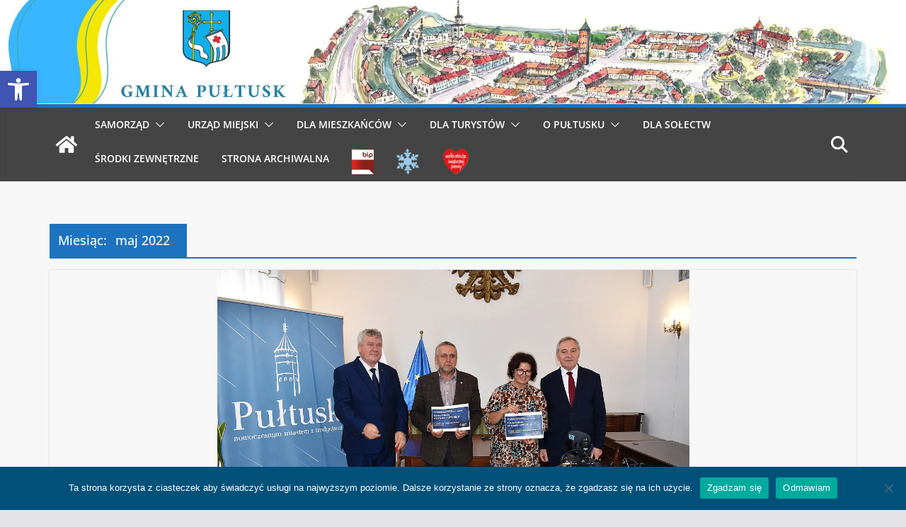

--- FILE ---
content_type: text/html; charset=UTF-8
request_url: https://pultusk.pl/2022/05/
body_size: 26500
content:
		<!doctype html>
		<html lang="pl-PL">
		

<head>

			<meta charset="UTF-8"/>
		<meta name="viewport" content="width=device-width, initial-scale=1">
		<link rel="profile" href="http://gmpg.org/xfn/11"/>
		

	<meta name='robots' content='noindex, follow' />

	<!-- This site is optimized with the Yoast SEO plugin v26.2 - https://yoast.com/wordpress/plugins/seo/ -->
	<title>maj 2022 - Miasto i Gmina Pułtusk</title>
	<meta property="og:locale" content="pl_PL" />
	<meta property="og:type" content="website" />
	<meta property="og:title" content="maj 2022 - Miasto i Gmina Pułtusk" />
	<meta property="og:url" content="https://pultusk.pl/2022/05/" />
	<meta property="og:site_name" content="Miasto i Gmina Pułtusk" />
	<meta name="twitter:card" content="summary_large_image" />
	<script type="application/ld+json" class="yoast-schema-graph">{"@context":"https://schema.org","@graph":[{"@type":"CollectionPage","@id":"https://pultusk.pl/2022/05/","url":"https://pultusk.pl/2022/05/","name":"maj 2022 - Miasto i Gmina Pułtusk","isPartOf":{"@id":"https://pultusk.pl/#website"},"primaryImageOfPage":{"@id":"https://pultusk.pl/2022/05/#primaryimage"},"image":{"@id":"https://pultusk.pl/2022/05/#primaryimage"},"thumbnailUrl":"https://pultusk.pl/wp-content/uploads/2022/05/DSC_0086.jpg","breadcrumb":{"@id":"https://pultusk.pl/2022/05/#breadcrumb"},"inLanguage":"pl-PL"},{"@type":"ImageObject","inLanguage":"pl-PL","@id":"https://pultusk.pl/2022/05/#primaryimage","url":"https://pultusk.pl/wp-content/uploads/2022/05/DSC_0086.jpg","contentUrl":"https://pultusk.pl/wp-content/uploads/2022/05/DSC_0086.jpg","width":1200,"height":801,"caption":"Przekazanie promes II edycji Rządowego Funduszu Polski Ład 13"},{"@type":"BreadcrumbList","@id":"https://pultusk.pl/2022/05/#breadcrumb","itemListElement":[{"@type":"ListItem","position":1,"name":"Strona główna","item":"https://pultusk.pl/"},{"@type":"ListItem","position":2,"name":"Archiwum dla maj 2022"}]},{"@type":"WebSite","@id":"https://pultusk.pl/#website","url":"https://pultusk.pl/","name":"Miasto i Gmina Pułtusk","description":"Nowoczesnym miastem z tradycjami","publisher":{"@id":"https://pultusk.pl/#organization"},"potentialAction":[{"@type":"SearchAction","target":{"@type":"EntryPoint","urlTemplate":"https://pultusk.pl/?s={search_term_string}"},"query-input":{"@type":"PropertyValueSpecification","valueRequired":true,"valueName":"search_term_string"}}],"inLanguage":"pl-PL"},{"@type":"Organization","@id":"https://pultusk.pl/#organization","name":"Miasto i Gmina Pułtusk","url":"https://pultusk.pl/","logo":{"@type":"ImageObject","inLanguage":"pl-PL","@id":"https://pultusk.pl/#/schema/logo/image/","url":"https://pultusk.pl/wp-content/uploads/2024/10/cropped-Herbtlo3.jpg","contentUrl":"https://pultusk.pl/wp-content/uploads/2024/10/cropped-Herbtlo3.jpg","width":512,"height":512,"caption":"Miasto i Gmina Pułtusk"},"image":{"@id":"https://pultusk.pl/#/schema/logo/image/"},"sameAs":["https://www.facebook.com/people/Miasto-i-Gmina-Putusk/100064572526655/"]}]}</script>
	<!-- / Yoast SEO plugin. -->


<link rel="alternate" type="application/rss+xml" title="Miasto i Gmina Pułtusk &raquo; Kanał z wpisami" href="https://pultusk.pl/feed/" />
<link rel="alternate" type="application/rss+xml" title="Miasto i Gmina Pułtusk &raquo; Kanał z komentarzami" href="https://pultusk.pl/comments/feed/" />
<link rel="alternate" type="text/calendar" title="Miasto i Gmina Pułtusk &raquo; kanał iCal" href="https://pultusk.pl/events/?ical=1" />
<style id='wp-img-auto-sizes-contain-inline-css' type='text/css'>
img:is([sizes=auto i],[sizes^="auto," i]){contain-intrinsic-size:3000px 1500px}
/*# sourceURL=wp-img-auto-sizes-contain-inline-css */
</style>
<link rel='stylesheet' id='gs-swiper-css' href='https://pultusk.pl/wp-content/plugins/gs-logo-slider/assets/libs/swiper-js/swiper.min.css?ver=3.7.7' type='text/css' media='all' />
<link rel='stylesheet' id='gs-tippyjs-css' href='https://pultusk.pl/wp-content/plugins/gs-logo-slider/assets/libs/tippyjs/tippy.css?ver=3.7.7' type='text/css' media='all' />
<link rel='stylesheet' id='gs-logo-public-css' href='https://pultusk.pl/wp-content/plugins/gs-logo-slider/assets/css/gs-logo.min.css?ver=3.7.7' type='text/css' media='all' />
<style id='wp-emoji-styles-inline-css' type='text/css'>

	img.wp-smiley, img.emoji {
		display: inline !important;
		border: none !important;
		box-shadow: none !important;
		height: 1em !important;
		width: 1em !important;
		margin: 0 0.07em !important;
		vertical-align: -0.1em !important;
		background: none !important;
		padding: 0 !important;
	}
/*# sourceURL=wp-emoji-styles-inline-css */
</style>
<link rel='stylesheet' id='wp-block-library-css' href='https://pultusk.pl/wp-includes/css/dist/block-library/style.min.css?ver=6.9' type='text/css' media='all' />
<style id='wp-block-group-inline-css' type='text/css'>
.wp-block-group{box-sizing:border-box}:where(.wp-block-group.wp-block-group-is-layout-constrained){position:relative}
/*# sourceURL=https://pultusk.pl/wp-includes/blocks/group/style.min.css */
</style>
<style id='wp-block-group-theme-inline-css' type='text/css'>
:where(.wp-block-group.has-background){padding:1.25em 2.375em}
/*# sourceURL=https://pultusk.pl/wp-includes/blocks/group/theme.min.css */
</style>
<style id='wp-block-paragraph-inline-css' type='text/css'>
.is-small-text{font-size:.875em}.is-regular-text{font-size:1em}.is-large-text{font-size:2.25em}.is-larger-text{font-size:3em}.has-drop-cap:not(:focus):first-letter{float:left;font-size:8.4em;font-style:normal;font-weight:100;line-height:.68;margin:.05em .1em 0 0;text-transform:uppercase}body.rtl .has-drop-cap:not(:focus):first-letter{float:none;margin-left:.1em}p.has-drop-cap.has-background{overflow:hidden}:root :where(p.has-background){padding:1.25em 2.375em}:where(p.has-text-color:not(.has-link-color)) a{color:inherit}p.has-text-align-left[style*="writing-mode:vertical-lr"],p.has-text-align-right[style*="writing-mode:vertical-rl"]{rotate:180deg}
/*# sourceURL=https://pultusk.pl/wp-includes/blocks/paragraph/style.min.css */
</style>
<style id='wp-block-social-links-inline-css' type='text/css'>
.wp-block-social-links{background:none;box-sizing:border-box;margin-left:0;padding-left:0;padding-right:0;text-indent:0}.wp-block-social-links .wp-social-link a,.wp-block-social-links .wp-social-link a:hover{border-bottom:0;box-shadow:none;text-decoration:none}.wp-block-social-links .wp-social-link svg{height:1em;width:1em}.wp-block-social-links .wp-social-link span:not(.screen-reader-text){font-size:.65em;margin-left:.5em;margin-right:.5em}.wp-block-social-links.has-small-icon-size{font-size:16px}.wp-block-social-links,.wp-block-social-links.has-normal-icon-size{font-size:24px}.wp-block-social-links.has-large-icon-size{font-size:36px}.wp-block-social-links.has-huge-icon-size{font-size:48px}.wp-block-social-links.aligncenter{display:flex;justify-content:center}.wp-block-social-links.alignright{justify-content:flex-end}.wp-block-social-link{border-radius:9999px;display:block}@media not (prefers-reduced-motion){.wp-block-social-link{transition:transform .1s ease}}.wp-block-social-link{height:auto}.wp-block-social-link a{align-items:center;display:flex;line-height:0}.wp-block-social-link:hover{transform:scale(1.1)}.wp-block-social-links .wp-block-social-link.wp-social-link{display:inline-block;margin:0;padding:0}.wp-block-social-links .wp-block-social-link.wp-social-link .wp-block-social-link-anchor,.wp-block-social-links .wp-block-social-link.wp-social-link .wp-block-social-link-anchor svg,.wp-block-social-links .wp-block-social-link.wp-social-link .wp-block-social-link-anchor:active,.wp-block-social-links .wp-block-social-link.wp-social-link .wp-block-social-link-anchor:hover,.wp-block-social-links .wp-block-social-link.wp-social-link .wp-block-social-link-anchor:visited{color:currentColor;fill:currentColor}:where(.wp-block-social-links:not(.is-style-logos-only)) .wp-social-link{background-color:#f0f0f0;color:#444}:where(.wp-block-social-links:not(.is-style-logos-only)) .wp-social-link-amazon{background-color:#f90;color:#fff}:where(.wp-block-social-links:not(.is-style-logos-only)) .wp-social-link-bandcamp{background-color:#1ea0c3;color:#fff}:where(.wp-block-social-links:not(.is-style-logos-only)) .wp-social-link-behance{background-color:#0757fe;color:#fff}:where(.wp-block-social-links:not(.is-style-logos-only)) .wp-social-link-bluesky{background-color:#0a7aff;color:#fff}:where(.wp-block-social-links:not(.is-style-logos-only)) .wp-social-link-codepen{background-color:#1e1f26;color:#fff}:where(.wp-block-social-links:not(.is-style-logos-only)) .wp-social-link-deviantart{background-color:#02e49b;color:#fff}:where(.wp-block-social-links:not(.is-style-logos-only)) .wp-social-link-discord{background-color:#5865f2;color:#fff}:where(.wp-block-social-links:not(.is-style-logos-only)) .wp-social-link-dribbble{background-color:#e94c89;color:#fff}:where(.wp-block-social-links:not(.is-style-logos-only)) .wp-social-link-dropbox{background-color:#4280ff;color:#fff}:where(.wp-block-social-links:not(.is-style-logos-only)) .wp-social-link-etsy{background-color:#f45800;color:#fff}:where(.wp-block-social-links:not(.is-style-logos-only)) .wp-social-link-facebook{background-color:#0866ff;color:#fff}:where(.wp-block-social-links:not(.is-style-logos-only)) .wp-social-link-fivehundredpx{background-color:#000;color:#fff}:where(.wp-block-social-links:not(.is-style-logos-only)) .wp-social-link-flickr{background-color:#0461dd;color:#fff}:where(.wp-block-social-links:not(.is-style-logos-only)) .wp-social-link-foursquare{background-color:#e65678;color:#fff}:where(.wp-block-social-links:not(.is-style-logos-only)) .wp-social-link-github{background-color:#24292d;color:#fff}:where(.wp-block-social-links:not(.is-style-logos-only)) .wp-social-link-goodreads{background-color:#eceadd;color:#382110}:where(.wp-block-social-links:not(.is-style-logos-only)) .wp-social-link-google{background-color:#ea4434;color:#fff}:where(.wp-block-social-links:not(.is-style-logos-only)) .wp-social-link-gravatar{background-color:#1d4fc4;color:#fff}:where(.wp-block-social-links:not(.is-style-logos-only)) .wp-social-link-instagram{background-color:#f00075;color:#fff}:where(.wp-block-social-links:not(.is-style-logos-only)) .wp-social-link-lastfm{background-color:#e21b24;color:#fff}:where(.wp-block-social-links:not(.is-style-logos-only)) .wp-social-link-linkedin{background-color:#0d66c2;color:#fff}:where(.wp-block-social-links:not(.is-style-logos-only)) .wp-social-link-mastodon{background-color:#3288d4;color:#fff}:where(.wp-block-social-links:not(.is-style-logos-only)) .wp-social-link-medium{background-color:#000;color:#fff}:where(.wp-block-social-links:not(.is-style-logos-only)) .wp-social-link-meetup{background-color:#f6405f;color:#fff}:where(.wp-block-social-links:not(.is-style-logos-only)) .wp-social-link-patreon{background-color:#000;color:#fff}:where(.wp-block-social-links:not(.is-style-logos-only)) .wp-social-link-pinterest{background-color:#e60122;color:#fff}:where(.wp-block-social-links:not(.is-style-logos-only)) .wp-social-link-pocket{background-color:#ef4155;color:#fff}:where(.wp-block-social-links:not(.is-style-logos-only)) .wp-social-link-reddit{background-color:#ff4500;color:#fff}:where(.wp-block-social-links:not(.is-style-logos-only)) .wp-social-link-skype{background-color:#0478d7;color:#fff}:where(.wp-block-social-links:not(.is-style-logos-only)) .wp-social-link-snapchat{background-color:#fefc00;color:#fff;stroke:#000}:where(.wp-block-social-links:not(.is-style-logos-only)) .wp-social-link-soundcloud{background-color:#ff5600;color:#fff}:where(.wp-block-social-links:not(.is-style-logos-only)) .wp-social-link-spotify{background-color:#1bd760;color:#fff}:where(.wp-block-social-links:not(.is-style-logos-only)) .wp-social-link-telegram{background-color:#2aabee;color:#fff}:where(.wp-block-social-links:not(.is-style-logos-only)) .wp-social-link-threads{background-color:#000;color:#fff}:where(.wp-block-social-links:not(.is-style-logos-only)) .wp-social-link-tiktok{background-color:#000;color:#fff}:where(.wp-block-social-links:not(.is-style-logos-only)) .wp-social-link-tumblr{background-color:#011835;color:#fff}:where(.wp-block-social-links:not(.is-style-logos-only)) .wp-social-link-twitch{background-color:#6440a4;color:#fff}:where(.wp-block-social-links:not(.is-style-logos-only)) .wp-social-link-twitter{background-color:#1da1f2;color:#fff}:where(.wp-block-social-links:not(.is-style-logos-only)) .wp-social-link-vimeo{background-color:#1eb7ea;color:#fff}:where(.wp-block-social-links:not(.is-style-logos-only)) .wp-social-link-vk{background-color:#4680c2;color:#fff}:where(.wp-block-social-links:not(.is-style-logos-only)) .wp-social-link-wordpress{background-color:#3499cd;color:#fff}:where(.wp-block-social-links:not(.is-style-logos-only)) .wp-social-link-whatsapp{background-color:#25d366;color:#fff}:where(.wp-block-social-links:not(.is-style-logos-only)) .wp-social-link-x{background-color:#000;color:#fff}:where(.wp-block-social-links:not(.is-style-logos-only)) .wp-social-link-yelp{background-color:#d32422;color:#fff}:where(.wp-block-social-links:not(.is-style-logos-only)) .wp-social-link-youtube{background-color:red;color:#fff}:where(.wp-block-social-links.is-style-logos-only) .wp-social-link{background:none}:where(.wp-block-social-links.is-style-logos-only) .wp-social-link svg{height:1.25em;width:1.25em}:where(.wp-block-social-links.is-style-logos-only) .wp-social-link-amazon{color:#f90}:where(.wp-block-social-links.is-style-logos-only) .wp-social-link-bandcamp{color:#1ea0c3}:where(.wp-block-social-links.is-style-logos-only) .wp-social-link-behance{color:#0757fe}:where(.wp-block-social-links.is-style-logos-only) .wp-social-link-bluesky{color:#0a7aff}:where(.wp-block-social-links.is-style-logos-only) .wp-social-link-codepen{color:#1e1f26}:where(.wp-block-social-links.is-style-logos-only) .wp-social-link-deviantart{color:#02e49b}:where(.wp-block-social-links.is-style-logos-only) .wp-social-link-discord{color:#5865f2}:where(.wp-block-social-links.is-style-logos-only) .wp-social-link-dribbble{color:#e94c89}:where(.wp-block-social-links.is-style-logos-only) .wp-social-link-dropbox{color:#4280ff}:where(.wp-block-social-links.is-style-logos-only) .wp-social-link-etsy{color:#f45800}:where(.wp-block-social-links.is-style-logos-only) .wp-social-link-facebook{color:#0866ff}:where(.wp-block-social-links.is-style-logos-only) .wp-social-link-fivehundredpx{color:#000}:where(.wp-block-social-links.is-style-logos-only) .wp-social-link-flickr{color:#0461dd}:where(.wp-block-social-links.is-style-logos-only) .wp-social-link-foursquare{color:#e65678}:where(.wp-block-social-links.is-style-logos-only) .wp-social-link-github{color:#24292d}:where(.wp-block-social-links.is-style-logos-only) .wp-social-link-goodreads{color:#382110}:where(.wp-block-social-links.is-style-logos-only) .wp-social-link-google{color:#ea4434}:where(.wp-block-social-links.is-style-logos-only) .wp-social-link-gravatar{color:#1d4fc4}:where(.wp-block-social-links.is-style-logos-only) .wp-social-link-instagram{color:#f00075}:where(.wp-block-social-links.is-style-logos-only) .wp-social-link-lastfm{color:#e21b24}:where(.wp-block-social-links.is-style-logos-only) .wp-social-link-linkedin{color:#0d66c2}:where(.wp-block-social-links.is-style-logos-only) .wp-social-link-mastodon{color:#3288d4}:where(.wp-block-social-links.is-style-logos-only) .wp-social-link-medium{color:#000}:where(.wp-block-social-links.is-style-logos-only) .wp-social-link-meetup{color:#f6405f}:where(.wp-block-social-links.is-style-logos-only) .wp-social-link-patreon{color:#000}:where(.wp-block-social-links.is-style-logos-only) .wp-social-link-pinterest{color:#e60122}:where(.wp-block-social-links.is-style-logos-only) .wp-social-link-pocket{color:#ef4155}:where(.wp-block-social-links.is-style-logos-only) .wp-social-link-reddit{color:#ff4500}:where(.wp-block-social-links.is-style-logos-only) .wp-social-link-skype{color:#0478d7}:where(.wp-block-social-links.is-style-logos-only) .wp-social-link-snapchat{color:#fff;stroke:#000}:where(.wp-block-social-links.is-style-logos-only) .wp-social-link-soundcloud{color:#ff5600}:where(.wp-block-social-links.is-style-logos-only) .wp-social-link-spotify{color:#1bd760}:where(.wp-block-social-links.is-style-logos-only) .wp-social-link-telegram{color:#2aabee}:where(.wp-block-social-links.is-style-logos-only) .wp-social-link-threads{color:#000}:where(.wp-block-social-links.is-style-logos-only) .wp-social-link-tiktok{color:#000}:where(.wp-block-social-links.is-style-logos-only) .wp-social-link-tumblr{color:#011835}:where(.wp-block-social-links.is-style-logos-only) .wp-social-link-twitch{color:#6440a4}:where(.wp-block-social-links.is-style-logos-only) .wp-social-link-twitter{color:#1da1f2}:where(.wp-block-social-links.is-style-logos-only) .wp-social-link-vimeo{color:#1eb7ea}:where(.wp-block-social-links.is-style-logos-only) .wp-social-link-vk{color:#4680c2}:where(.wp-block-social-links.is-style-logos-only) .wp-social-link-whatsapp{color:#25d366}:where(.wp-block-social-links.is-style-logos-only) .wp-social-link-wordpress{color:#3499cd}:where(.wp-block-social-links.is-style-logos-only) .wp-social-link-x{color:#000}:where(.wp-block-social-links.is-style-logos-only) .wp-social-link-yelp{color:#d32422}:where(.wp-block-social-links.is-style-logos-only) .wp-social-link-youtube{color:red}.wp-block-social-links.is-style-pill-shape .wp-social-link{width:auto}:root :where(.wp-block-social-links .wp-social-link a){padding:.25em}:root :where(.wp-block-social-links.is-style-logos-only .wp-social-link a){padding:0}:root :where(.wp-block-social-links.is-style-pill-shape .wp-social-link a){padding-left:.6666666667em;padding-right:.6666666667em}.wp-block-social-links:not(.has-icon-color):not(.has-icon-background-color) .wp-social-link-snapchat .wp-block-social-link-label{color:#000}
/*# sourceURL=https://pultusk.pl/wp-includes/blocks/social-links/style.min.css */
</style>
<style id='global-styles-inline-css' type='text/css'>
:root{--wp--preset--aspect-ratio--square: 1;--wp--preset--aspect-ratio--4-3: 4/3;--wp--preset--aspect-ratio--3-4: 3/4;--wp--preset--aspect-ratio--3-2: 3/2;--wp--preset--aspect-ratio--2-3: 2/3;--wp--preset--aspect-ratio--16-9: 16/9;--wp--preset--aspect-ratio--9-16: 9/16;--wp--preset--color--black: #000000;--wp--preset--color--cyan-bluish-gray: #abb8c3;--wp--preset--color--white: #ffffff;--wp--preset--color--pale-pink: #f78da7;--wp--preset--color--vivid-red: #cf2e2e;--wp--preset--color--luminous-vivid-orange: #ff6900;--wp--preset--color--luminous-vivid-amber: #fcb900;--wp--preset--color--light-green-cyan: #7bdcb5;--wp--preset--color--vivid-green-cyan: #00d084;--wp--preset--color--pale-cyan-blue: #8ed1fc;--wp--preset--color--vivid-cyan-blue: #0693e3;--wp--preset--color--vivid-purple: #9b51e0;--wp--preset--gradient--vivid-cyan-blue-to-vivid-purple: linear-gradient(135deg,rgb(6,147,227) 0%,rgb(155,81,224) 100%);--wp--preset--gradient--light-green-cyan-to-vivid-green-cyan: linear-gradient(135deg,rgb(122,220,180) 0%,rgb(0,208,130) 100%);--wp--preset--gradient--luminous-vivid-amber-to-luminous-vivid-orange: linear-gradient(135deg,rgb(252,185,0) 0%,rgb(255,105,0) 100%);--wp--preset--gradient--luminous-vivid-orange-to-vivid-red: linear-gradient(135deg,rgb(255,105,0) 0%,rgb(207,46,46) 100%);--wp--preset--gradient--very-light-gray-to-cyan-bluish-gray: linear-gradient(135deg,rgb(238,238,238) 0%,rgb(169,184,195) 100%);--wp--preset--gradient--cool-to-warm-spectrum: linear-gradient(135deg,rgb(74,234,220) 0%,rgb(151,120,209) 20%,rgb(207,42,186) 40%,rgb(238,44,130) 60%,rgb(251,105,98) 80%,rgb(254,248,76) 100%);--wp--preset--gradient--blush-light-purple: linear-gradient(135deg,rgb(255,206,236) 0%,rgb(152,150,240) 100%);--wp--preset--gradient--blush-bordeaux: linear-gradient(135deg,rgb(254,205,165) 0%,rgb(254,45,45) 50%,rgb(107,0,62) 100%);--wp--preset--gradient--luminous-dusk: linear-gradient(135deg,rgb(255,203,112) 0%,rgb(199,81,192) 50%,rgb(65,88,208) 100%);--wp--preset--gradient--pale-ocean: linear-gradient(135deg,rgb(255,245,203) 0%,rgb(182,227,212) 50%,rgb(51,167,181) 100%);--wp--preset--gradient--electric-grass: linear-gradient(135deg,rgb(202,248,128) 0%,rgb(113,206,126) 100%);--wp--preset--gradient--midnight: linear-gradient(135deg,rgb(2,3,129) 0%,rgb(40,116,252) 100%);--wp--preset--font-size--small: 13px;--wp--preset--font-size--medium: 20px;--wp--preset--font-size--large: 36px;--wp--preset--font-size--x-large: 42px;--wp--preset--spacing--20: 0.44rem;--wp--preset--spacing--30: 0.67rem;--wp--preset--spacing--40: 1rem;--wp--preset--spacing--50: 1.5rem;--wp--preset--spacing--60: 2.25rem;--wp--preset--spacing--70: 3.38rem;--wp--preset--spacing--80: 5.06rem;--wp--preset--shadow--natural: 6px 6px 9px rgba(0, 0, 0, 0.2);--wp--preset--shadow--deep: 12px 12px 50px rgba(0, 0, 0, 0.4);--wp--preset--shadow--sharp: 6px 6px 0px rgba(0, 0, 0, 0.2);--wp--preset--shadow--outlined: 6px 6px 0px -3px rgb(255, 255, 255), 6px 6px rgb(0, 0, 0);--wp--preset--shadow--crisp: 6px 6px 0px rgb(0, 0, 0);}:where(body) { margin: 0; }.wp-site-blocks > .alignleft { float: left; margin-right: 2em; }.wp-site-blocks > .alignright { float: right; margin-left: 2em; }.wp-site-blocks > .aligncenter { justify-content: center; margin-left: auto; margin-right: auto; }:where(.wp-site-blocks) > * { margin-block-start: 24px; margin-block-end: 0; }:where(.wp-site-blocks) > :first-child { margin-block-start: 0; }:where(.wp-site-blocks) > :last-child { margin-block-end: 0; }:root { --wp--style--block-gap: 24px; }:root :where(.is-layout-flow) > :first-child{margin-block-start: 0;}:root :where(.is-layout-flow) > :last-child{margin-block-end: 0;}:root :where(.is-layout-flow) > *{margin-block-start: 24px;margin-block-end: 0;}:root :where(.is-layout-constrained) > :first-child{margin-block-start: 0;}:root :where(.is-layout-constrained) > :last-child{margin-block-end: 0;}:root :where(.is-layout-constrained) > *{margin-block-start: 24px;margin-block-end: 0;}:root :where(.is-layout-flex){gap: 24px;}:root :where(.is-layout-grid){gap: 24px;}.is-layout-flow > .alignleft{float: left;margin-inline-start: 0;margin-inline-end: 2em;}.is-layout-flow > .alignright{float: right;margin-inline-start: 2em;margin-inline-end: 0;}.is-layout-flow > .aligncenter{margin-left: auto !important;margin-right: auto !important;}.is-layout-constrained > .alignleft{float: left;margin-inline-start: 0;margin-inline-end: 2em;}.is-layout-constrained > .alignright{float: right;margin-inline-start: 2em;margin-inline-end: 0;}.is-layout-constrained > .aligncenter{margin-left: auto !important;margin-right: auto !important;}.is-layout-constrained > :where(:not(.alignleft):not(.alignright):not(.alignfull)){margin-left: auto !important;margin-right: auto !important;}body .is-layout-flex{display: flex;}.is-layout-flex{flex-wrap: wrap;align-items: center;}.is-layout-flex > :is(*, div){margin: 0;}body .is-layout-grid{display: grid;}.is-layout-grid > :is(*, div){margin: 0;}body{padding-top: 0px;padding-right: 0px;padding-bottom: 0px;padding-left: 0px;}a:where(:not(.wp-element-button)){text-decoration: underline;}:root :where(.wp-element-button, .wp-block-button__link){background-color: #32373c;border-width: 0;color: #fff;font-family: inherit;font-size: inherit;font-style: inherit;font-weight: inherit;letter-spacing: inherit;line-height: inherit;padding-top: calc(0.667em + 2px);padding-right: calc(1.333em + 2px);padding-bottom: calc(0.667em + 2px);padding-left: calc(1.333em + 2px);text-decoration: none;text-transform: inherit;}.has-black-color{color: var(--wp--preset--color--black) !important;}.has-cyan-bluish-gray-color{color: var(--wp--preset--color--cyan-bluish-gray) !important;}.has-white-color{color: var(--wp--preset--color--white) !important;}.has-pale-pink-color{color: var(--wp--preset--color--pale-pink) !important;}.has-vivid-red-color{color: var(--wp--preset--color--vivid-red) !important;}.has-luminous-vivid-orange-color{color: var(--wp--preset--color--luminous-vivid-orange) !important;}.has-luminous-vivid-amber-color{color: var(--wp--preset--color--luminous-vivid-amber) !important;}.has-light-green-cyan-color{color: var(--wp--preset--color--light-green-cyan) !important;}.has-vivid-green-cyan-color{color: var(--wp--preset--color--vivid-green-cyan) !important;}.has-pale-cyan-blue-color{color: var(--wp--preset--color--pale-cyan-blue) !important;}.has-vivid-cyan-blue-color{color: var(--wp--preset--color--vivid-cyan-blue) !important;}.has-vivid-purple-color{color: var(--wp--preset--color--vivid-purple) !important;}.has-black-background-color{background-color: var(--wp--preset--color--black) !important;}.has-cyan-bluish-gray-background-color{background-color: var(--wp--preset--color--cyan-bluish-gray) !important;}.has-white-background-color{background-color: var(--wp--preset--color--white) !important;}.has-pale-pink-background-color{background-color: var(--wp--preset--color--pale-pink) !important;}.has-vivid-red-background-color{background-color: var(--wp--preset--color--vivid-red) !important;}.has-luminous-vivid-orange-background-color{background-color: var(--wp--preset--color--luminous-vivid-orange) !important;}.has-luminous-vivid-amber-background-color{background-color: var(--wp--preset--color--luminous-vivid-amber) !important;}.has-light-green-cyan-background-color{background-color: var(--wp--preset--color--light-green-cyan) !important;}.has-vivid-green-cyan-background-color{background-color: var(--wp--preset--color--vivid-green-cyan) !important;}.has-pale-cyan-blue-background-color{background-color: var(--wp--preset--color--pale-cyan-blue) !important;}.has-vivid-cyan-blue-background-color{background-color: var(--wp--preset--color--vivid-cyan-blue) !important;}.has-vivid-purple-background-color{background-color: var(--wp--preset--color--vivid-purple) !important;}.has-black-border-color{border-color: var(--wp--preset--color--black) !important;}.has-cyan-bluish-gray-border-color{border-color: var(--wp--preset--color--cyan-bluish-gray) !important;}.has-white-border-color{border-color: var(--wp--preset--color--white) !important;}.has-pale-pink-border-color{border-color: var(--wp--preset--color--pale-pink) !important;}.has-vivid-red-border-color{border-color: var(--wp--preset--color--vivid-red) !important;}.has-luminous-vivid-orange-border-color{border-color: var(--wp--preset--color--luminous-vivid-orange) !important;}.has-luminous-vivid-amber-border-color{border-color: var(--wp--preset--color--luminous-vivid-amber) !important;}.has-light-green-cyan-border-color{border-color: var(--wp--preset--color--light-green-cyan) !important;}.has-vivid-green-cyan-border-color{border-color: var(--wp--preset--color--vivid-green-cyan) !important;}.has-pale-cyan-blue-border-color{border-color: var(--wp--preset--color--pale-cyan-blue) !important;}.has-vivid-cyan-blue-border-color{border-color: var(--wp--preset--color--vivid-cyan-blue) !important;}.has-vivid-purple-border-color{border-color: var(--wp--preset--color--vivid-purple) !important;}.has-vivid-cyan-blue-to-vivid-purple-gradient-background{background: var(--wp--preset--gradient--vivid-cyan-blue-to-vivid-purple) !important;}.has-light-green-cyan-to-vivid-green-cyan-gradient-background{background: var(--wp--preset--gradient--light-green-cyan-to-vivid-green-cyan) !important;}.has-luminous-vivid-amber-to-luminous-vivid-orange-gradient-background{background: var(--wp--preset--gradient--luminous-vivid-amber-to-luminous-vivid-orange) !important;}.has-luminous-vivid-orange-to-vivid-red-gradient-background{background: var(--wp--preset--gradient--luminous-vivid-orange-to-vivid-red) !important;}.has-very-light-gray-to-cyan-bluish-gray-gradient-background{background: var(--wp--preset--gradient--very-light-gray-to-cyan-bluish-gray) !important;}.has-cool-to-warm-spectrum-gradient-background{background: var(--wp--preset--gradient--cool-to-warm-spectrum) !important;}.has-blush-light-purple-gradient-background{background: var(--wp--preset--gradient--blush-light-purple) !important;}.has-blush-bordeaux-gradient-background{background: var(--wp--preset--gradient--blush-bordeaux) !important;}.has-luminous-dusk-gradient-background{background: var(--wp--preset--gradient--luminous-dusk) !important;}.has-pale-ocean-gradient-background{background: var(--wp--preset--gradient--pale-ocean) !important;}.has-electric-grass-gradient-background{background: var(--wp--preset--gradient--electric-grass) !important;}.has-midnight-gradient-background{background: var(--wp--preset--gradient--midnight) !important;}.has-small-font-size{font-size: var(--wp--preset--font-size--small) !important;}.has-medium-font-size{font-size: var(--wp--preset--font-size--medium) !important;}.has-large-font-size{font-size: var(--wp--preset--font-size--large) !important;}.has-x-large-font-size{font-size: var(--wp--preset--font-size--x-large) !important;}
/*# sourceURL=global-styles-inline-css */
</style>
<style id='core-block-supports-inline-css' type='text/css'>
.wp-container-core-group-is-layout-6c531013{flex-wrap:nowrap;}
/*# sourceURL=core-block-supports-inline-css */
</style>

<link rel='stylesheet' id='cookie-notice-front-css' href='https://pultusk.pl/wp-content/plugins/cookie-notice/css/front.min.css?ver=2.5.10' type='text/css' media='all' />
<link rel='stylesheet' id='menu-image-css' href='https://pultusk.pl/wp-content/plugins/menu-image/includes/css/menu-image.css?ver=3.13' type='text/css' media='all' />
<link rel='stylesheet' id='dashicons-css' href='https://pultusk.pl/wp-includes/css/dashicons.min.css?ver=6.9' type='text/css' media='all' />
<link rel='stylesheet' id='owl-carousel-style-css' href='https://pultusk.pl/wp-content/plugins/post-slider-and-carousel/assets/css/owl.carousel.min.css?ver=3.2.9' type='text/css' media='all' />
<link rel='stylesheet' id='psac-public-style-css' href='https://pultusk.pl/wp-content/plugins/post-slider-and-carousel/assets/css/psac-public.css?ver=3.2.9' type='text/css' media='all' />
<link rel='stylesheet' id='pojo-a11y-css' href='https://pultusk.pl/wp-content/plugins/pojo-accessibility/modules/legacy/assets/css/style.min.css?ver=1.0.0' type='text/css' media='all' />
<link rel='stylesheet' id='uagb-aos-css-css' href='https://pultusk.pl/wp-content/plugins/ultimate-addons-for-gutenberg/assets/css/aos.min.css?ver=2.19.15' type='text/css' media='all' />
<link rel='stylesheet' id='uagb-block-positioning-css-css' href='https://pultusk.pl/wp-content/plugins/ultimate-addons-for-gutenberg/assets/css/spectra-block-positioning.min.css?ver=2.19.15' type='text/css' media='all' />
<link rel='stylesheet' id='uag-style-314291813-css' href='https://pultusk.pl/wp-content/uploads/uag-plugin/assets/314292000/uag-css-314291813.css?ver=1768674615' type='text/css' media='all' />
<link rel='stylesheet' id='uag-style-314291702-css' href='https://pultusk.pl/wp-content/uploads/uag-plugin/assets/314292000/uag-css-314291702.css?ver=1768674615' type='text/css' media='all' />
<link rel='stylesheet' id='uagb-slick-css-css' href='https://pultusk.pl/wp-content/plugins/ultimate-addons-for-gutenberg/assets/css/slick.min.css?ver=2.19.15' type='text/css' media='all' />
<link rel='stylesheet' id='uagb-swiper-css-css' href='https://pultusk.pl/wp-content/plugins/ultimate-addons-for-gutenberg/assets/css/swiper-bundle.min.css?ver=2.19.15' type='text/css' media='all' />
<link rel='stylesheet' id='uag-style-314343056-css' href='https://pultusk.pl/wp-content/uploads/uag-plugin/assets/314343000/uag-css-314343056.css?ver=1768674615' type='text/css' media='all' />
<link rel='stylesheet' id='uag-style-314343069-css' href='https://pultusk.pl/wp-content/uploads/uag-plugin/assets/314343000/uag-css-314343069.css?ver=1768674615' type='text/css' media='all' />
<link rel='stylesheet' id='uag-style-314291018-css' href='https://pultusk.pl/wp-content/uploads/uag-plugin/assets/314291000/uag-css-314291018.css?ver=1768674615' type='text/css' media='all' />
<link rel='stylesheet' id='uag-style-314291016-css' href='https://pultusk.pl/wp-content/uploads/uag-plugin/assets/314291000/uag-css-314291016.css?ver=1768674615' type='text/css' media='all' />
<link rel='stylesheet' id='uag-style-314290907-css' href='https://pultusk.pl/wp-content/uploads/uag-plugin/assets/314291000/uag-css-314290907.css?ver=1768674615' type='text/css' media='all' />
<link rel='stylesheet' id='uag-style-314290764-css' href='https://pultusk.pl/wp-content/uploads/uag-plugin/assets/314291000/uag-css-314290764.css?ver=1768674615' type='text/css' media='all' />
<link rel='stylesheet' id='uag-style-314290728-css' href='https://pultusk.pl/wp-content/uploads/uag-plugin/assets/314291000/uag-css-314290728.css?ver=1768674615' type='text/css' media='all' />
<link rel='stylesheet' id='uag-style-314290709-css' href='https://pultusk.pl/wp-content/uploads/uag-plugin/assets/314291000/uag-css-314290709.css?ver=1768674615' type='text/css' media='all' />
<link rel='stylesheet' id='colormag_style-css' href='https://pultusk.pl/wp-content/themes/colormag/style.css?ver=3.1.11' type='text/css' media='all' />
<style id='colormag_style-inline-css' type='text/css'>
.colormag-button,
			blockquote, button,
			input[type=reset],
			input[type=button],
			input[type=submit],
			.cm-home-icon.front_page_on,
			.cm-post-categories a,
			.cm-primary-nav ul li ul li:hover,
			.cm-primary-nav ul li.current-menu-item,
			.cm-primary-nav ul li.current_page_ancestor,
			.cm-primary-nav ul li.current-menu-ancestor,
			.cm-primary-nav ul li.current_page_item,
			.cm-primary-nav ul li:hover,
			.cm-primary-nav ul li.focus,
			.cm-mobile-nav li a:hover,
			.colormag-header-clean #cm-primary-nav .cm-menu-toggle:hover,
			.cm-header .cm-mobile-nav li:hover,
			.cm-header .cm-mobile-nav li.current-page-ancestor,
			.cm-header .cm-mobile-nav li.current-menu-ancestor,
			.cm-header .cm-mobile-nav li.current-page-item,
			.cm-header .cm-mobile-nav li.current-menu-item,
			.cm-primary-nav ul li.focus > a,
			.cm-layout-2 .cm-primary-nav ul ul.sub-menu li.focus > a,
			.cm-mobile-nav .current-menu-item>a, .cm-mobile-nav .current_page_item>a,
			.colormag-header-clean .cm-mobile-nav li:hover > a,
			.colormag-header-clean .cm-mobile-nav li.current-page-ancestor > a,
			.colormag-header-clean .cm-mobile-nav li.current-menu-ancestor > a,
			.colormag-header-clean .cm-mobile-nav li.current-page-item > a,
			.colormag-header-clean .cm-mobile-nav li.current-menu-item > a,
			.fa.search-top:hover,
			.widget_call_to_action .btn--primary,
			.colormag-footer--classic .cm-footer-cols .cm-row .cm-widget-title span::before,
			.colormag-footer--classic-bordered .cm-footer-cols .cm-row .cm-widget-title span::before,
			.cm-featured-posts .cm-widget-title span,
			.cm-featured-category-slider-widget .cm-slide-content .cm-entry-header-meta .cm-post-categories a,
			.cm-highlighted-posts .cm-post-content .cm-entry-header-meta .cm-post-categories a,
			.cm-category-slide-next, .cm-category-slide-prev, .slide-next,
			.slide-prev, .cm-tabbed-widget ul li, .cm-posts .wp-pagenavi .current,
			.cm-posts .wp-pagenavi a:hover, .cm-secondary .cm-widget-title span,
			.cm-posts .post .cm-post-content .cm-entry-header-meta .cm-post-categories a,
			.cm-page-header .cm-page-title span, .entry-meta .post-format i,
			.format-link .cm-entry-summary a, .cm-entry-button, .infinite-scroll .tg-infinite-scroll,
			.no-more-post-text, .pagination span,
			.comments-area .comment-author-link span,
			.cm-footer-cols .cm-row .cm-widget-title span,
			.advertisement_above_footer .cm-widget-title span,
			.error, .cm-primary .cm-widget-title span,
			.related-posts-wrapper.style-three .cm-post-content .cm-entry-title a:hover:before,
			.cm-slider-area .cm-widget-title span,
			.cm-beside-slider-widget .cm-widget-title span,
			.top-full-width-sidebar .cm-widget-title span,
			.wp-block-quote, .wp-block-quote.is-style-large,
			.wp-block-quote.has-text-align-right,
			.cm-error-404 .cm-btn, .widget .wp-block-heading, .wp-block-search button,
			.widget a::before, .cm-post-date a::before,
			.byline a::before,
			.colormag-footer--classic-bordered .cm-widget-title::before,
			.wp-block-button__link,
			#cm-tertiary .cm-widget-title span,
			.link-pagination .post-page-numbers.current,
			.wp-block-query-pagination-numbers .page-numbers.current,
			.wp-element-button,
			.wp-block-button .wp-block-button__link,
			.wp-element-button,
			.cm-layout-2 .cm-primary-nav ul ul.sub-menu li:hover,
			.cm-layout-2 .cm-primary-nav ul ul.sub-menu li.current-menu-ancestor,
			.cm-layout-2 .cm-primary-nav ul ul.sub-menu li.current-menu-item,
			.cm-layout-2 .cm-primary-nav ul ul.sub-menu li.focus,
			.search-wrap button,
			.page-numbers .current,
			.wp-block-search .wp-element-button:hover{background-color:#1e73be;}a,
			.cm-layout-2 #cm-primary-nav .fa.search-top:hover,
			.cm-layout-2 #cm-primary-nav.cm-mobile-nav .cm-random-post a:hover .fa-random,
			.cm-layout-2 #cm-primary-nav.cm-primary-nav .cm-random-post a:hover .fa-random,
			.cm-layout-2 .breaking-news .newsticker a:hover,
			.cm-layout-2 .cm-primary-nav ul li.current-menu-item > a,
			.cm-layout-2 .cm-primary-nav ul li.current_page_item > a,
			.cm-layout-2 .cm-primary-nav ul li:hover > a,
			.cm-layout-2 .cm-primary-nav ul li.focus > a
			.dark-skin .cm-layout-2-style-1 #cm-primary-nav.cm-primary-nav .cm-home-icon:hover .fa,
			.byline a:hover, .comments a:hover, .cm-edit-link a:hover, .cm-post-date a:hover,
			.social-links:not(.cm-header-actions .social-links) i.fa:hover, .cm-tag-links a:hover,
			.colormag-header-clean .social-links li:hover i.fa, .cm-layout-2-style-1 .social-links li:hover i.fa,
			.colormag-header-clean .breaking-news .newsticker a:hover, .widget_featured_posts .article-content .cm-entry-title a:hover,
			.widget_featured_slider .slide-content .cm-below-entry-meta .byline a:hover,
			.widget_featured_slider .slide-content .cm-below-entry-meta .comments a:hover,
			.widget_featured_slider .slide-content .cm-below-entry-meta .cm-post-date a:hover,
			.widget_featured_slider .slide-content .cm-entry-title a:hover,
			.widget_block_picture_news.widget_featured_posts .article-content .cm-entry-title a:hover,
			.widget_highlighted_posts .article-content .cm-below-entry-meta .byline a:hover,
			.widget_highlighted_posts .article-content .cm-below-entry-meta .comments a:hover,
			.widget_highlighted_posts .article-content .cm-below-entry-meta .cm-post-date a:hover,
			.widget_highlighted_posts .article-content .cm-entry-title a:hover, i.fa-arrow-up, i.fa-arrow-down,
			.cm-site-title a, #content .post .article-content .cm-entry-title a:hover, .entry-meta .byline i,
			.entry-meta .cat-links i, .entry-meta a, .post .cm-entry-title a:hover, .search .cm-entry-title a:hover,
			.entry-meta .comments-link a:hover, .entry-meta .cm-edit-link a:hover, .entry-meta .cm-post-date a:hover,
			.entry-meta .cm-tag-links a:hover, .single #content .tags a:hover, .count, .next a:hover, .previous a:hover,
			.related-posts-main-title .fa, .single-related-posts .article-content .cm-entry-title a:hover,
			.pagination a span:hover,
			#content .comments-area a.comment-cm-edit-link:hover, #content .comments-area a.comment-permalink:hover,
			#content .comments-area article header cite a:hover, .comments-area .comment-author-link a:hover,
			.comment .comment-reply-link:hover,
			.nav-next a, .nav-previous a,
			#cm-footer .cm-footer-menu ul li a:hover,
			.cm-footer-cols .cm-row a:hover, a#scroll-up i, .related-posts-wrapper-flyout .cm-entry-title a:hover,
			.human-diff-time .human-diff-time-display:hover,
			.cm-layout-2-style-1 #cm-primary-nav .fa:hover,
			.cm-footer-bar a,
			.cm-post-date a:hover,
			.cm-author a:hover,
			.cm-comments-link a:hover,
			.cm-tag-links a:hover,
			.cm-edit-link a:hover,
			.cm-footer-bar .copyright a,
			.cm-featured-posts .cm-entry-title a:hover,
			.cm-posts .post .cm-post-content .cm-entry-title a:hover,
			.cm-posts .post .single-title-above .cm-entry-title a:hover,
			.cm-layout-2 .cm-primary-nav ul li:hover > a,
			.cm-layout-2 #cm-primary-nav .fa:hover,
			.cm-entry-title a:hover,
			button:hover, input[type="button"]:hover,
			input[type="reset"]:hover,
			input[type="submit"]:hover,
			.wp-block-button .wp-block-button__link:hover,
			.cm-button:hover,
			.wp-element-button:hover,
			li.product .added_to_cart:hover,
			.comments-area .comment-permalink:hover,
			.cm-footer-bar-area .cm-footer-bar__2 a{color:#1e73be;}#cm-primary-nav,
			.cm-contained .cm-header-2 .cm-row{border-top-color:#1e73be;}.cm-layout-2 #cm-primary-nav,
			.cm-layout-2 .cm-primary-nav ul ul.sub-menu li:hover,
			.cm-layout-2 .cm-primary-nav ul > li:hover > a,
			.cm-layout-2 .cm-primary-nav ul > li.current-menu-item > a,
			.cm-layout-2 .cm-primary-nav ul > li.current-menu-ancestor > a,
			.cm-layout-2 .cm-primary-nav ul ul.sub-menu li.current-menu-ancestor,
			.cm-layout-2 .cm-primary-nav ul ul.sub-menu li.current-menu-item,
			.cm-layout-2 .cm-primary-nav ul ul.sub-menu li.focus,
			cm-layout-2 .cm-primary-nav ul ul.sub-menu li.current-menu-ancestor,
			cm-layout-2 .cm-primary-nav ul ul.sub-menu li.current-menu-item,
			cm-layout-2 #cm-primary-nav .cm-menu-toggle:hover,
			cm-layout-2 #cm-primary-nav.cm-mobile-nav .cm-menu-toggle,
			cm-layout-2 .cm-primary-nav ul > li:hover > a,
			cm-layout-2 .cm-primary-nav ul > li.current-menu-item > a,
			cm-layout-2 .cm-primary-nav ul > li.current-menu-ancestor > a,
			.cm-layout-2 .cm-primary-nav ul li.focus > a, .pagination a span:hover,
			.cm-error-404 .cm-btn,
			.single-post .cm-post-categories a::after,
			.widget .block-title,
			.cm-layout-2 .cm-primary-nav ul li.focus > a,
			button,
			input[type="button"],
			input[type="reset"],
			input[type="submit"],
			.wp-block-button .wp-block-button__link,
			.cm-button,
			.wp-element-button,
			li.product .added_to_cart{border-color:#1e73be;}.cm-secondary .cm-widget-title,
			#cm-tertiary .cm-widget-title,
			.widget_featured_posts .widget-title,
			#secondary .widget-title,
			#cm-tertiary .widget-title,
			.cm-page-header .cm-page-title,
			.cm-footer-cols .cm-row .widget-title,
			.advertisement_above_footer .widget-title,
			#primary .widget-title,
			.widget_slider_area .widget-title,
			.widget_beside_slider .widget-title,
			.top-full-width-sidebar .widget-title,
			.cm-footer-cols .cm-row .cm-widget-title,
			.cm-footer-bar .copyright a,
			.cm-layout-2.cm-layout-2-style-2 #cm-primary-nav,
			.cm-layout-2 .cm-primary-nav ul > li:hover > a,
			.cm-layout-2 .cm-primary-nav ul > li.current-menu-item > a{border-bottom-color:#1e73be;}body{color:#707070;}.cm-entry-summary a:hover,
			.pagebuilder-content a:hover, .pagebuilder-content a:hover{color:#1e73be;}.cm-site-title a{color:#1e73be;}.cm-site-description{color:#1e73be;}@media screen and (min-width: 992px) {.cm-primary{width:30%;}.cm-secondary {width:70%;}}#cm-primary-nav{border-top-width:5px;}.cm-entry-button span,.colormag-button, input[type="reset"], input[type="button"], input[type="submit"], button, .more-link, .wp-block-button .wp-block-button__link{border-radius:5px;}.cm-top-bar{background-color:#fcfcfc;}.cm-content{background-color:#f7f7f7;}.cm-header-1, .dark-skin .cm-header-1{background-position:center bottom;background-size:contain;background-repeat:no-repeat;}.cm-mobile-nav li, #cm-primary-nav, .cm-layout-2 #cm-primary-nav, .cm-header .cm-main-header .cm-primary-nav .cm-row, .cm-home-icon.front_page_on{background-color:#444444;}.cm-primary-nav .sub-menu, .cm-primary-nav .children{background-color:#444444;}.cm-mobile-nav .sub-menu,.cm-mobile-nav .sub-menu li, .cm-mobile-nav .children{background-color:#444444;}.fa.search-top{color:#ffffff;}.cm-primary-nav .cm-random-post a svg,
			.cm-mobile-nav .cm-random-post a svg{fill:#ffffff;}.cm-footer-cols{background-color:#444444;}.cm-header .cm-menu-toggle svg,
			.cm-header .cm-menu-toggle svg{fill:#ffffff;}.cm-footer-bar{background-color:#000000;}.cm-footer-bar-area .cm-footer-bar__2 a{color:#c57eef;}.mzb-featured-posts, .mzb-social-icon, .mzb-featured-categories, .mzb-social-icons-insert{--color--light--primary:rgba(30,115,190,0.1);}body{--color--light--primary:#1e73be;--color--primary:#1e73be;}
/*# sourceURL=colormag_style-inline-css */
</style>
<link rel='stylesheet' id='font-awesome-4-css' href='https://pultusk.pl/wp-content/themes/colormag/assets/library/font-awesome/css/v4-shims.min.css?ver=4.7.0' type='text/css' media='all' />
<link rel='stylesheet' id='font-awesome-all-css' href='https://pultusk.pl/wp-content/themes/colormag/assets/library/font-awesome/css/all.min.css?ver=6.2.4' type='text/css' media='all' />
<link rel='stylesheet' id='font-awesome-solid-css' href='https://pultusk.pl/wp-content/themes/colormag/assets/library/font-awesome/css/solid.min.css?ver=6.2.4' type='text/css' media='all' />
<script type="text/javascript" src="https://pultusk.pl/wp-includes/js/jquery/jquery.min.js?ver=3.7.1" id="jquery-core-js"></script>
<script type="text/javascript" src="https://pultusk.pl/wp-includes/js/jquery/jquery-migrate.min.js?ver=3.4.1" id="jquery-migrate-js"></script>
<script type="text/javascript" id="cookie-notice-front-js-before">
/* <![CDATA[ */
var cnArgs = {"ajaxUrl":"https:\/\/pultusk.pl\/wp-admin\/admin-ajax.php","nonce":"d1876a94fa","hideEffect":"fade","position":"bottom","onScroll":false,"onScrollOffset":100,"onClick":false,"cookieName":"cookie_notice_accepted","cookieTime":2592000,"cookieTimeRejected":2592000,"globalCookie":false,"redirection":false,"cache":false,"revokeCookies":false,"revokeCookiesOpt":"automatic"};

//# sourceURL=cookie-notice-front-js-before
/* ]]> */
</script>
<script type="text/javascript" src="https://pultusk.pl/wp-content/plugins/cookie-notice/js/front.min.js?ver=2.5.10" id="cookie-notice-front-js"></script>
<link rel="https://api.w.org/" href="https://pultusk.pl/wp-json/" /><link rel="EditURI" type="application/rsd+xml" title="RSD" href="https://pultusk.pl/xmlrpc.php?rsd" />
<meta name="generator" content="WordPress 6.9" />
<meta name="tec-api-version" content="v1"><meta name="tec-api-origin" content="https://pultusk.pl"><link rel="alternate" href="https://pultusk.pl/wp-json/tribe/events/v1/" /><style type="text/css">
#pojo-a11y-toolbar .pojo-a11y-toolbar-toggle a{ background-color: #4054b2;	color: #ffffff;}
#pojo-a11y-toolbar .pojo-a11y-toolbar-overlay, #pojo-a11y-toolbar .pojo-a11y-toolbar-overlay ul.pojo-a11y-toolbar-items.pojo-a11y-links{ border-color: #4054b2;}
body.pojo-a11y-focusable a:focus{ outline-style: solid !important;	outline-width: 1px !important;	outline-color: #FF0000 !important;}
#pojo-a11y-toolbar{ top: 100px !important;}
#pojo-a11y-toolbar .pojo-a11y-toolbar-overlay{ background-color: #ffffff;}
#pojo-a11y-toolbar .pojo-a11y-toolbar-overlay ul.pojo-a11y-toolbar-items li.pojo-a11y-toolbar-item a, #pojo-a11y-toolbar .pojo-a11y-toolbar-overlay p.pojo-a11y-toolbar-title{ color: #333333;}
#pojo-a11y-toolbar .pojo-a11y-toolbar-overlay ul.pojo-a11y-toolbar-items li.pojo-a11y-toolbar-item a.active{ background-color: #4054b2;	color: #ffffff;}
@media (max-width: 767px) { #pojo-a11y-toolbar { top: 50px !important; } }</style><!-- Analytics by WP Statistics - https://wp-statistics.com -->
<style id="uagb-style-conditional-extension">@media (min-width: 1025px){body .uag-hide-desktop.uagb-google-map__wrap,body .uag-hide-desktop{display:none !important}}@media (min-width: 768px) and (max-width: 1024px){body .uag-hide-tab.uagb-google-map__wrap,body .uag-hide-tab{display:none !important}}@media (max-width: 767px){body .uag-hide-mob.uagb-google-map__wrap,body .uag-hide-mob{display:none !important}}</style><link rel="icon" href="https://pultusk.pl/wp-content/uploads/2024/10/cropped-Herbtlo3-32x32.jpg" sizes="32x32" />
<link rel="icon" href="https://pultusk.pl/wp-content/uploads/2024/10/cropped-Herbtlo3-192x192.jpg" sizes="192x192" />
<link rel="apple-touch-icon" href="https://pultusk.pl/wp-content/uploads/2024/10/cropped-Herbtlo3-180x180.jpg" />
<meta name="msapplication-TileImage" content="https://pultusk.pl/wp-content/uploads/2024/10/cropped-Herbtlo3-270x270.jpg" />
		<style type="text/css" id="wp-custom-css">
			#cm-header-1 {
  margin: 0 !important;
  padding: 0 !important;
  height: 0 !important;
  overflow: hidden !important;
  background: transparent !important;
}
.cm-footer-bar{
	display:none;
}
.mzb-container{
	width:100em;
}
.uagb-modal-popup-content{
	 &::-webkit-scrollbar {
   width: 1em;
   height: 0.5em;
  }

  &::-webkit-scrollbar-thumb {
   background-color: #01bdff;
   border-radius: 3px;
  }
	&::-webkit-scrollbar-thumb:hover {
		background-color: #1e73be;
	}
}

.slick-prev.slick-arrow{
	background-color: white;
}

.slick-dots.li{
	background-color: white;
}

.psac-post-carousel-slide{
	background-color:white;
}

.psac-readmorebtn{
	display: inline-block;
	padding: 6px 10px;
	background-color: #207daf;
	color: #fff;
	font-size: 16px;
	font-weight: 600;
	border: 1px solid #207daf;
	-webkit-transition: background-color 0.3s linear 0s;
	transition: background-color 0.3s linear 0s;
	border-radius: 2px;
	cursor: pointer;
}
.psac-readmorebtn:hover{
	color: #207daf;
	background-color: transparent;
}
.psac-post-short-content{
	display:none;
}
div.psac-post-carousel-content{
	min-height: 40vh;
}
@media screen and (max-width: 1440px) {
 div.psac-post-carousel-content{
	min-height: 50vh;
}
}
.PostGrid img {
            transition: transform 0.3s ease-in-out;
        }
.PostGrid img:hover {
            transform: scale(1.2);
        }		</style>
		

</head>

<body class="archive date custom-background wp-embed-responsive wp-theme-colormag cookies-not-set tribe-no-js cm-header-layout-1 adv-style-1 no-sidebar-full-width wide header_display_type_two">







		<div id="page" class="hfeed site">
				<a class="skip-link screen-reader-text" href="#main">Przejdź do treści</a>
		


			<header id="cm-masthead" class="cm-header cm-layout-1 cm-layout-1-style-1 cm-full-width">
		
		
				<div class="cm-main-header">
		
		
	<div id="cm-header-1" class="cm-header-1">
		<div class="cm-container">
			<div class="cm-row">

				<div class="cm-header-col-1">
										<div id="cm-site-branding" class="cm-site-branding">
							</div><!-- #cm-site-branding -->
	
				</div><!-- .cm-header-col-1 -->

				<div class="cm-header-col-2">
								</div><!-- .cm-header-col-2 -->

		</div>
	</div>
</div>
		<div id="wp-custom-header" class="wp-custom-header"><div class="header-image-wrap"><a href="https://pultusk.pl/" title="Miasto i Gmina Pułtusk" rel="home"><img src="https://pultusk.pl/wp-content/uploads/2025/01/Gmina-Pultuska2-scaled.jpg" class="header-image" width="2560" height="291" alt="Miasto i Gmina Pułtusk"></a></div></div>
<div id="cm-header-2" class="cm-header-2">
	<nav id="cm-primary-nav" class="cm-primary-nav">
		<div class="cm-container">
			<div class="cm-row">
				
				<div class="cm-home-icon">
					<a href="https://pultusk.pl/"
					   title="Miasto i Gmina Pułtusk"
					>
						<svg class="cm-icon cm-icon--home" xmlns="http://www.w3.org/2000/svg" viewBox="0 0 28 22"><path d="M13.6465 6.01133L5.11148 13.0409V20.6278C5.11148 20.8242 5.18952 21.0126 5.32842 21.1515C5.46733 21.2904 5.65572 21.3685 5.85217 21.3685L11.0397 21.3551C11.2355 21.3541 11.423 21.2756 11.5611 21.1368C11.6992 20.998 11.7767 20.8102 11.7767 20.6144V16.1837C11.7767 15.9873 11.8547 15.7989 11.9937 15.66C12.1326 15.521 12.321 15.443 12.5174 15.443H15.4801C15.6766 15.443 15.865 15.521 16.0039 15.66C16.1428 15.7989 16.2208 15.9873 16.2208 16.1837V20.6111C16.2205 20.7086 16.2394 20.8052 16.2765 20.8953C16.3136 20.9854 16.3681 21.0673 16.4369 21.1364C16.5057 21.2054 16.5875 21.2602 16.6775 21.2975C16.7675 21.3349 16.864 21.3541 16.9615 21.3541L22.1472 21.3685C22.3436 21.3685 22.532 21.2904 22.6709 21.1515C22.8099 21.0126 22.8879 20.8242 22.8879 20.6278V13.0358L14.3548 6.01133C14.2544 5.93047 14.1295 5.88637 14.0006 5.88637C13.8718 5.88637 13.7468 5.93047 13.6465 6.01133ZM27.1283 10.7892L23.2582 7.59917V1.18717C23.2582 1.03983 23.1997 0.898538 23.0955 0.794359C22.9913 0.69018 22.8501 0.631653 22.7027 0.631653H20.1103C19.963 0.631653 19.8217 0.69018 19.7175 0.794359C19.6133 0.898538 19.5548 1.03983 19.5548 1.18717V4.54848L15.4102 1.13856C15.0125 0.811259 14.5134 0.632307 13.9983 0.632307C13.4832 0.632307 12.9841 0.811259 12.5864 1.13856L0.868291 10.7892C0.81204 10.8357 0.765501 10.8928 0.731333 10.9573C0.697165 11.0218 0.676038 11.0924 0.66916 11.165C0.662282 11.2377 0.669786 11.311 0.691245 11.3807C0.712704 11.4505 0.747696 11.5153 0.794223 11.5715L1.97469 13.0066C2.02109 13.063 2.07816 13.1098 2.14264 13.1441C2.20711 13.1784 2.27773 13.1997 2.35044 13.2067C2.42315 13.2137 2.49653 13.2063 2.56638 13.1849C2.63623 13.1636 2.70118 13.1286 2.7575 13.0821L13.6465 4.11333C13.7468 4.03247 13.8718 3.98837 14.0006 3.98837C14.1295 3.98837 14.2544 4.03247 14.3548 4.11333L25.2442 13.0821C25.3004 13.1286 25.3653 13.1636 25.435 13.1851C25.5048 13.2065 25.5781 13.214 25.6507 13.2071C25.7234 13.2003 25.794 13.1791 25.8584 13.145C25.9229 13.1108 25.98 13.0643 26.0265 13.008L27.207 11.5729C27.2535 11.5164 27.2883 11.4512 27.3095 11.3812C27.3307 11.3111 27.3379 11.2375 27.3306 11.1647C27.3233 11.0919 27.3016 11.0212 27.2669 10.9568C27.2322 10.8923 27.1851 10.8354 27.1283 10.7892Z" /></svg>					</a>
				</div>
				
											<div class="cm-header-actions">
													<div class="cm-top-search">
						<i class="fa fa-search search-top"></i>
						<div class="search-form-top">
									

<form action="https://pultusk.pl/" class="search-form searchform clearfix" method="get" role="search">

	<div class="search-wrap">
		<input type="search"
				class="s field"
				name="s"
				value=""
				placeholder="Szukaj"
		/>

		<button class="search-icon" type="submit"></button>
	</div>

</form><!-- .searchform -->
						</div>
					</div>
									</div>
				
					<p class="cm-menu-toggle" aria-expanded="false">
						<svg class="cm-icon cm-icon--bars" xmlns="http://www.w3.org/2000/svg" viewBox="0 0 24 24"><path d="M21 19H3a1 1 0 0 1 0-2h18a1 1 0 0 1 0 2Zm0-6H3a1 1 0 0 1 0-2h18a1 1 0 0 1 0 2Zm0-6H3a1 1 0 0 1 0-2h18a1 1 0 0 1 0 2Z"></path></svg>						<svg class="cm-icon cm-icon--x-mark" xmlns="http://www.w3.org/2000/svg" viewBox="0 0 24 24"><path d="m13.4 12 8.3-8.3c.4-.4.4-1 0-1.4s-1-.4-1.4 0L12 10.6 3.7 2.3c-.4-.4-1-.4-1.4 0s-.4 1 0 1.4l8.3 8.3-8.3 8.3c-.4.4-.4 1 0 1.4.2.2.4.3.7.3s.5-.1.7-.3l8.3-8.3 8.3 8.3c.2.2.5.3.7.3s.5-.1.7-.3c.4-.4.4-1 0-1.4L13.4 12z"></path></svg>					</p>
					<div class="cm-menu-primary-container"><ul id="menu-main" class="menu"><li id="menu-item-1041" class="menu-item menu-item-type-custom menu-item-object-custom menu-item-has-children menu-item-1041"><a href="#">Samorząd</a><span role="button" tabindex="0" class="cm-submenu-toggle" onkeypress=""><svg class="cm-icon" xmlns="http://www.w3.org/2000/svg" xml:space="preserve" viewBox="0 0 24 24"><path d="M12 17.5c-.3 0-.5-.1-.7-.3l-9-9c-.4-.4-.4-1 0-1.4s1-.4 1.4 0l8.3 8.3 8.3-8.3c.4-.4 1-.4 1.4 0s.4 1 0 1.4l-9 9c-.2.2-.4.3-.7.3z"/></svg></span>
<ul class="sub-menu">
	<li id="menu-item-1099" class="menu-item menu-item-type-custom menu-item-object-custom menu-item-1099"><a href="https://bip.pultusk.pl/kategorie/12-rada-miejska-w-pultusku?lang=PL">Rada Miejska</a></li>
	<li id="menu-item-1100" class="menu-item menu-item-type-custom menu-item-object-custom menu-item-1100"><a href="https://bip.pultusk.pl/kierownictwo?lang=PL">Władze Gminy</a></li>
	<li id="menu-item-1101" class="menu-item menu-item-type-custom menu-item-object-custom menu-item-1101"><a href="https://bip.pultusk.pl/kategorie/13-gmina-pultusk/artykuly/107-gmina-pultusk?lang=PL">Statut Gminy Pułtusk</a></li>
	<li id="menu-item-1382" class="menu-item menu-item-type-post_type menu-item-object-page menu-item-1382"><a href="https://pultusk.pl/symbole-gminy-pultusk/">Symbole Gminy Pułtusk</a></li>
	<li id="menu-item-1104" class="menu-item menu-item-type-custom menu-item-object-custom menu-item-1104"><a href="https://bip.pultusk.pl/kategorie/63-jednostki-budzetowe-gminy-pultusk?lang=PL&#038;page=0&#038;size=25&#038;sortType=0">Jednostki budżetowe</a></li>
	<li id="menu-item-1105" class="menu-item menu-item-type-custom menu-item-object-custom menu-item-1105"><a href="https://bip.pultusk.pl/kategorie/64-instytucje-kultury?lang=PL">Instytucje kultury</a></li>
	<li id="menu-item-1381" class="menu-item menu-item-type-post_type menu-item-object-page menu-item-1381"><a href="https://pultusk.pl/gminne-spolki/">Gminne spółki</a></li>
	<li id="menu-item-1103" class="menu-item menu-item-type-custom menu-item-object-custom menu-item-1103"><a href="https://bip.pultusk.pl/kategorie/66-solectwa?lang=PL&#038;page=0&#038;size=25&#038;sortType=0">Jednostki pomocnicze</a></li>
	<li id="menu-item-1380" class="menu-item menu-item-type-post_type menu-item-object-page menu-item-1380"><a href="https://pultusk.pl/honorowi-obywatele-miasta-pultuska/">Honorowi Obywatele</a></li>
	<li id="menu-item-1379" class="menu-item menu-item-type-post_type menu-item-object-page menu-item-1379"><a href="https://pultusk.pl/miasta-partnerskie/">Miasta partnerskie</a></li>
</ul>
</li>
<li id="menu-item-1042" class="menu-item menu-item-type-custom menu-item-object-custom menu-item-has-children menu-item-1042"><a href="#">Urząd Miejski</a><span role="button" tabindex="0" class="cm-submenu-toggle" onkeypress=""><svg class="cm-icon" xmlns="http://www.w3.org/2000/svg" xml:space="preserve" viewBox="0 0 24 24"><path d="M12 17.5c-.3 0-.5-.1-.7-.3l-9-9c-.4-.4-.4-1 0-1.4s1-.4 1.4 0l8.3 8.3 8.3-8.3c.4-.4 1-.4 1.4 0s.4 1 0 1.4l-9 9c-.2.2-.4.3-.7.3z"/></svg></span>
<ul class="sub-menu">
	<li id="menu-item-1050" class="menu-item menu-item-type-custom menu-item-object-custom menu-item-1050"><a href="https://bip.pultusk.pl/dane-jednostki?lang=PL">Kontakt i godziny pracy</a></li>
	<li id="menu-item-1047" class="menu-item menu-item-type-custom menu-item-object-custom menu-item-1047"><a href="https://bip.pultusk.pl/kategorie/63-jednostki-budzetowe-gminy-pultusk/artykuly/155-urzad-miejski?lang=PL">Struktura Urzędu</a></li>
	<li id="menu-item-1346" class="menu-item menu-item-type-custom menu-item-object-custom menu-item-1346"><a href="https://transmisjaobrad.info/channels/6/gmina-pultusk">Transmisje obrad</a></li>
	<li id="menu-item-314332361" class="menu-item menu-item-type-post_type menu-item-object-page menu-item-314332361"><a href="https://pultusk.pl/oferty-pracy/">Oferty pracy</a></li>
	<li id="menu-item-314332452" class="menu-item menu-item-type-post_type menu-item-object-page menu-item-314332452"><a href="https://pultusk.pl/rewitalizacja/">Rewitalizacja</a></li>
	<li id="menu-item-314345919" class="menu-item menu-item-type-custom menu-item-object-custom menu-item-has-children menu-item-314345919"><a>Planowanie przestrzenne</a><span role="button" tabindex="0" class="cm-submenu-toggle" onkeypress=""><svg class="cm-icon" xmlns="http://www.w3.org/2000/svg" xml:space="preserve" viewBox="0 0 24 24"><path d="M12 17.5c-.3 0-.5-.1-.7-.3l-9-9c-.4-.4-.4-1 0-1.4s1-.4 1.4 0l8.3 8.3 8.3-8.3c.4-.4 1-.4 1.4 0s.4 1 0 1.4l-9 9c-.2.2-.4.3-.7.3z"/></svg></span>
	<ul class="sub-menu">
		<li id="menu-item-314339153" class="menu-item menu-item-type-custom menu-item-object-custom menu-item-314339153"><a href="https://pultusk.e-mapa.net/">System Informacji Przestrzennej</a></li>
		<li id="menu-item-314346015" class="menu-item menu-item-type-custom menu-item-object-custom menu-item-314346015"><a href="https://bip.pultusk.pl/kategorie/187-plan-ogolny?lang=PL">Plan ogólny</a></li>
	</ul>
</li>
	<li id="menu-item-314333796" class="menu-item menu-item-type-post_type menu-item-object-page menu-item-314333796"><a href="https://pultusk.pl/dla-turysty/strefy-zieleni-i-rekreacji-w-pultusku/">Strefy zieleni i rekreacji w Pułtusku</a></li>
	<li id="menu-item-314332447" class="menu-item menu-item-type-post_type menu-item-object-page menu-item-314332447"><a href="https://pultusk.pl/inwestycje-i-projekty-unijne/">Inwestycje i projekty unijne</a></li>
	<li id="menu-item-314337826" class="menu-item menu-item-type-post_type menu-item-object-page menu-item-314337826"><a href="https://pultusk.pl/strategie-i-programy/">Strategie i programy</a></li>
	<li id="menu-item-314353073" class="menu-item menu-item-type-post_type menu-item-object-post menu-item-314353073"><a href="https://pultusk.pl/raport-o-stanie-gminy-pultusk-za-2024-rok-zaproszenie-do-debaty/">RAPORT O STANIE GMINY PUŁTUSK ZA 2024 ROK</a></li>
</ul>
</li>
<li id="menu-item-1044" class="menu-item menu-item-type-custom menu-item-object-custom menu-item-has-children menu-item-1044"><a href="#">Dla Mieszkańców</a><span role="button" tabindex="0" class="cm-submenu-toggle" onkeypress=""><svg class="cm-icon" xmlns="http://www.w3.org/2000/svg" xml:space="preserve" viewBox="0 0 24 24"><path d="M12 17.5c-.3 0-.5-.1-.7-.3l-9-9c-.4-.4-.4-1 0-1.4s1-.4 1.4 0l8.3 8.3 8.3-8.3c.4-.4 1-.4 1.4 0s.4 1 0 1.4l-9 9c-.2.2-.4.3-.7.3z"/></svg></span>
<ul class="sub-menu">
	<li id="menu-item-1052" class="menu-item menu-item-type-custom menu-item-object-custom menu-item-1052"><a href="https://bip.pultusk.pl/kategorie/23-druki-do-pobrania?lang=PL">Wzory wniosków</a></li>
	<li id="menu-item-314332346" class="menu-item menu-item-type-post_type menu-item-object-page menu-item-314332346"><a href="https://pultusk.pl/harmonogram-odbioru-odpadow-komunalnych/">Odpady komunalne</a></li>
	<li id="menu-item-1383" class="menu-item menu-item-type-post_type menu-item-object-page menu-item-1383"><a href="https://pultusk.pl/sprawy-spoleczne/">Sprawy społeczne</a></li>
	<li id="menu-item-1391" class="menu-item menu-item-type-post_type menu-item-object-page menu-item-1391"><a href="https://pultusk.pl/kultura/">Kultura</a></li>
	<li id="menu-item-1419" class="menu-item menu-item-type-post_type menu-item-object-page menu-item-1419"><a href="https://pultusk.pl/oswiata/">Oświata</a></li>
	<li id="menu-item-1111" class="menu-item menu-item-type-custom menu-item-object-custom menu-item-1111"><a href="https://mosir.pultusk.pl/">Sport i rekreacja</a></li>
	<li id="menu-item-1420" class="menu-item menu-item-type-post_type menu-item-object-page menu-item-has-children menu-item-1420"><a href="https://pultusk.pl/straz-miejska/">Straż Miejska</a><span role="button" tabindex="0" class="cm-submenu-toggle" onkeypress=""><svg class="cm-icon" xmlns="http://www.w3.org/2000/svg" xml:space="preserve" viewBox="0 0 24 24"><path d="M12 17.5c-.3 0-.5-.1-.7-.3l-9-9c-.4-.4-.4-1 0-1.4s1-.4 1.4 0l8.3 8.3 8.3-8.3c.4-.4 1-.4 1.4 0s.4 1 0 1.4l-9 9c-.2.2-.4.3-.7.3z"/></svg></span>
	<ul class="sub-menu">
		<li id="menu-item-314364274" class="menu-item menu-item-type-post_type menu-item-object-page menu-item-314364274"><a href="https://pultusk.pl/pieski-z-gminy-pultusk-szukaja-domu/">Adoptuj Psa</a></li>
	</ul>
</li>
	<li id="menu-item-314348962" class="menu-item menu-item-type-post_type menu-item-object-page menu-item-314348962"><a href="https://pultusk.pl/mazowsze-bez-smogu/">Mazowsze bez smogu</a></li>
	<li id="menu-item-1069" class="menu-item menu-item-type-custom menu-item-object-custom menu-item-has-children menu-item-1069"><a href="#">Jakość powietrza</a><span role="button" tabindex="0" class="cm-submenu-toggle" onkeypress=""><svg class="cm-icon" xmlns="http://www.w3.org/2000/svg" xml:space="preserve" viewBox="0 0 24 24"><path d="M12 17.5c-.3 0-.5-.1-.7-.3l-9-9c-.4-.4-.4-1 0-1.4s1-.4 1.4 0l8.3 8.3 8.3-8.3c.4-.4 1-.4 1.4 0s.4 1 0 1.4l-9 9c-.2.2-.4.3-.7.3z"/></svg></span>
	<ul class="sub-menu">
		<li id="menu-item-314339195" class="menu-item menu-item-type-custom menu-item-object-custom menu-item-314339195"><a href="https://airly.org/map/pl/#52.70592,21.082114,i101601">Jakość powietrza w PSP4 w Pułtusku</a></li>
		<li id="menu-item-314339196" class="menu-item menu-item-type-custom menu-item-object-custom menu-item-314339196"><a href="https://esa.nask.pl/szkola/id/2215/">Jakość Powietrza w ZS2 w Pułtusku</a></li>
		<li id="menu-item-314339197" class="menu-item menu-item-type-custom menu-item-object-custom menu-item-314339197"><a href="https://powietrze.gios.gov.pl/pjp/current?woj=mazowieckie&#038;rwms=true">Główny inspektorat ochrony środowiska</a></li>
	</ul>
</li>
	<li id="menu-item-1113" class="menu-item menu-item-type-custom menu-item-object-custom menu-item-1113"><a href="https://bip.pultusk.pl/kategorie/63-jednostki-budzetowe-gminy-pultusk/artykuly/155-urzad-miejski?lang=PL">Zarządzanie kryzysowe</a></li>
	<li id="menu-item-1445" class="menu-item menu-item-type-post_type menu-item-object-page menu-item-1445"><a href="https://pultusk.pl/wazne-adresy-i-telefony/">Ważne adresy i telefony</a></li>
	<li id="menu-item-314336928" class="menu-item menu-item-type-post_type menu-item-object-page menu-item-314336928"><a href="https://pultusk.pl/komunikacja-miejska/">Komunikacja miejska</a></li>
	<li id="menu-item-314366747" class="menu-item menu-item-type-post_type menu-item-object-page menu-item-314366747"><a href="https://pultusk.pl/zielen/">Zieleń</a></li>
	<li id="menu-item-1446" class="menu-item menu-item-type-post_type menu-item-object-page menu-item-1446"><a href="https://pultusk.pl/ochrona-danych-osobowych/">Ochrona danych osobowych</a></li>
</ul>
</li>
<li id="menu-item-314334039" class="menu-item menu-item-type-custom menu-item-object-custom menu-item-has-children menu-item-314334039"><a href="#">Dla Turystów</a><span role="button" tabindex="0" class="cm-submenu-toggle" onkeypress=""><svg class="cm-icon" xmlns="http://www.w3.org/2000/svg" xml:space="preserve" viewBox="0 0 24 24"><path d="M12 17.5c-.3 0-.5-.1-.7-.3l-9-9c-.4-.4-.4-1 0-1.4s1-.4 1.4 0l8.3 8.3 8.3-8.3c.4-.4 1-.4 1.4 0s.4 1 0 1.4l-9 9c-.2.2-.4.3-.7.3z"/></svg></span>
<ul class="sub-menu">
	<li id="menu-item-314333832" class="menu-item menu-item-type-post_type menu-item-object-page menu-item-314333832"><a href="https://pultusk.pl/dla-turysty/zabytki-pultuska/">Zabytki Pułtuska</a></li>
	<li id="menu-item-1452" class="menu-item menu-item-type-post_type menu-item-object-page menu-item-1452"><a href="https://pultusk.pl/dla-turysty/historia-miasta/">Historia Miasta</a></li>
	<li id="menu-item-314332451" class="menu-item menu-item-type-post_type menu-item-object-page menu-item-314332451"><a href="https://pultusk.pl/dla-turysty/szlaki-rowerowe/">Szlaki rowerowe</a></li>
	<li id="menu-item-314332450" class="menu-item menu-item-type-post_type menu-item-object-page menu-item-314332450"><a href="https://pultusk.pl/dla-turysty/piesze-szlaki-turystyczne/">Piesze szlaki turystyczne</a></li>
	<li id="menu-item-1051" class="menu-item menu-item-type-custom menu-item-object-custom menu-item-1051"><a href="https://eco.pultusk.pl/przyroda-gminy-pultusk/">Przyroda Gminy Pułtusk</a></li>
	<li id="menu-item-1175" class="menu-item menu-item-type-custom menu-item-object-custom menu-item-1175"><a href="https://eco.pultusk.pl/ekoturystyka/">Ekoturystyka w Pułtusku</a></li>
	<li id="menu-item-314332448" class="menu-item menu-item-type-post_type menu-item-object-page menu-item-314332448"><a href="https://pultusk.pl/dla-turysty/baza-gastronomiczna/">Baza gastronomiczna</a></li>
	<li id="menu-item-314332449" class="menu-item menu-item-type-post_type menu-item-object-page menu-item-314332449"><a href="https://pultusk.pl/dla-turysty/baza-noclegowa/">Baza noclegowa</a></li>
</ul>
</li>
<li id="menu-item-1068" class="menu-item menu-item-type-custom menu-item-object-custom menu-item-has-children menu-item-1068"><a href="#">O Pułtusku</a><span role="button" tabindex="0" class="cm-submenu-toggle" onkeypress=""><svg class="cm-icon" xmlns="http://www.w3.org/2000/svg" xml:space="preserve" viewBox="0 0 24 24"><path d="M12 17.5c-.3 0-.5-.1-.7-.3l-9-9c-.4-.4-.4-1 0-1.4s1-.4 1.4 0l8.3 8.3 8.3-8.3c.4-.4 1-.4 1.4 0s.4 1 0 1.4l-9 9c-.2.2-.4.3-.7.3z"/></svg></span>
<ul class="sub-menu">
	<li id="menu-item-314332446" class="menu-item menu-item-type-post_type menu-item-object-page menu-item-314332446"><a href="https://pultusk.pl/fotorelacje/">Fotorelacje</a></li>
</ul>
</li>
<li id="menu-item-314341305" class="menu-item menu-item-type-post_type menu-item-object-page menu-item-314341305"><a href="https://pultusk.pl/dla-solectw/">Dla Sołectw</a></li>
<li id="menu-item-314339461" class="menu-item menu-item-type-custom menu-item-object-custom menu-item-314339461"><a href="https://pultusk.pl/zadania-wspolfinansowane-ze-srodkow-zewnetrznych/">Środki Zewnętrzne</a></li>
<li id="menu-item-314341916" class="menu-item menu-item-type-custom menu-item-object-custom menu-item-314341916"><a href="https://arch.pultusk.pl">Strona archiwalna</a></li>
<li id="menu-item-314337071" class="menu-item menu-item-type-custom menu-item-object-custom menu-item-314337071"><a href="https://bip.pultusk.pl/" class="menu-image-title-hide menu-image-hovered"><span class="menu-image-title-hide menu-image-title">BIP</span><span class='menu-image-hover-wrapper'><img width="31" height="36" src="https://pultusk.pl/wp-content/uploads/2024/09/POL_BIP_icon-31x36.jpg" class="menu-image menu-image-title-hide" alt="POL_BIP_icon" decoding="async" /><img width="31" height="36" src="https://pultusk.pl/wp-content/uploads/2024/09/POL_BIP_icon-31x36.jpg" class="hovered-image menu-image-title-hide" alt="POL_BIP_icon" style="margin-left: -31px;" decoding="async" /></span></a></li>
<li id="menu-item-314366901" class="menu-item menu-item-type-post_type menu-item-object-post menu-item-314366901"><a href="https://pultusk.pl/oferta-ferie-zimowe-w-pultusku-2/" class="menu-image-title-hide menu-image-not-hovered"><span class="menu-image-title-hide menu-image-title">OFERTA FERIE ZIMOWE W PUŁTUSKU</span><img width="34" height="36" src="https://pultusk.pl/wp-content/uploads/2025/01/snieg_-34x36.png" class="menu-image menu-image-title-hide" alt="Płatek śniegu (wersja 1)" decoding="async" /></a></li>
<li id="menu-item-314366899" class="menu-item menu-item-type-post_type menu-item-object-post menu-item-314366899"><a href="https://pultusk.pl/zapraszamy-do-przekazywania-skarbow-do-licytacji/" class="menu-image-title-hide menu-image-not-hovered"><span class="menu-image-title-hide menu-image-title">ZAPRASZAMY DO PRZEKAZYWANIA SKARBÓW DO LICYTACJI</span><img width="36" height="36" src="https://pultusk.pl/wp-content/uploads/2025/01/images-1-36x36.png" class="menu-image menu-image-title-hide" alt="WOŚP serduszko czerwone" decoding="async" /></a></li>
</ul></div>
			</div>
		</div>
	</nav>
</div>
			
				</div> <!-- /.cm-main-header -->
		
				</header><!-- #cm-masthead -->
		
		



	<div id="cm-content" class="cm-content">
		

		<div class="cm-container">
		
<div class="cm-row">
	

		<div id="cm-primary" class="cm-primary">

			
		<header class="cm-page-header">
			
				<h1 class="cm-page-title">
					<span>
						Miesiąc: <span>maj 2022</span>					</span>
				</h1>
						</header><!-- .cm-page-header -->

		

			<div class="cm-posts cm-layout-2 cm-layout-2-style-1 col-2" >
				
						
<article id="post-314291813"
	class=" post-314291813 post type-post status-publish format-standard has-post-thumbnail hentry category-inwestycje-i-projekty-unijne">
	
				<div class="cm-featured-image">
				<a href="https://pultusk.pl/przekazanie-promes-ii-edycji-rzadowego-funduszu-polski-lad-samorzadom-powiatu-pultuskiego-na-wazne-inwestycje-publiczne-gmina-pultusk-otrzymala-promesy-na-laczna-kwote-18-970-00000-zlotych/" title="Przekazanie promes II edycji Rządowego Funduszu Polski Ład samorządom powiatu pułtuskiego na ważne inwestycje publiczne. Gmina Pułtusk otrzymała promesy na łączną kwotę 18.970.000,00 złotych">
					<img width="667" height="445" src="https://pultusk.pl/wp-content/uploads/2022/05/DSC_0086.jpg" class="attachment-colormag-featured-image size-colormag-featured-image wp-post-image" alt="Przekazanie promes II edycji Rządowego Funduszu Polski Ład 13" decoding="async" />
								</a>
			</div>
				
	

	<div class="cm-post-content">
		<div class="cm-below-entry-meta "><span class="cm-post-date"><a href="https://pultusk.pl/przekazanie-promes-ii-edycji-rzadowego-funduszu-polski-lad-samorzadom-powiatu-pultuskiego-na-wazne-inwestycje-publiczne-gmina-pultusk-otrzymala-promesy-na-laczna-kwote-18-970-00000-zlotych/" title="14:36" rel="bookmark"><svg class="cm-icon cm-icon--calendar-fill" xmlns="http://www.w3.org/2000/svg" viewBox="0 0 24 24"><path d="M21.1 6.6v1.6c0 .6-.4 1-1 1H3.9c-.6 0-1-.4-1-1V6.6c0-1.5 1.3-2.8 2.8-2.8h1.7V3c0-.6.4-1 1-1s1 .4 1 1v.8h5.2V3c0-.6.4-1 1-1s1 .4 1 1v.8h1.7c1.5 0 2.8 1.3 2.8 2.8zm-1 4.6H3.9c-.6 0-1 .4-1 1v7c0 1.5 1.3 2.8 2.8 2.8h12.6c1.5 0 2.8-1.3 2.8-2.8v-7c0-.6-.4-1-1-1z"></path></svg> <time class="entry-date published updated" datetime="2022-05-31T14:36:27+02:00">31/05/2022</time></a></span></div>	<header class="cm-entry-header">
				<h2 class="cm-entry-title">
			<a href="https://pultusk.pl/przekazanie-promes-ii-edycji-rzadowego-funduszu-polski-lad-samorzadom-powiatu-pultuskiego-na-wazne-inwestycje-publiczne-gmina-pultusk-otrzymala-promesy-na-laczna-kwote-18-970-00000-zlotych/" title="Przekazanie promes II edycji Rządowego Funduszu Polski Ład samorządom powiatu pułtuskiego na ważne inwestycje publiczne. Gmina Pułtusk otrzymała promesy na łączną kwotę 18.970.000,00 złotych">
				Przekazanie promes II edycji Rządowego Funduszu Polski Ład samorządom powiatu pułtuskiego na ważne inwestycje publiczne. Gmina Pułtusk otrzymała promesy na łączną kwotę 18.970.000,00 złotych			</a>
		</h2>
			</header>
<div class="cm-entry-summary">

				<p>Dzisiaj w południe, 31 maja, w Sali Rady pułtuskiego ratusza odbyło się uroczyste przekazanie promes II edycji Rządowego Funduszu Polski</p>
		<a class="cm-entry-button" title="Przekazanie promes II edycji Rządowego Funduszu Polski Ład samorządom powiatu pułtuskiego na ważne inwestycje publiczne. Gmina Pułtusk otrzymała promesy na łączną kwotę 18.970.000,00 złotych" href="https://pultusk.pl/przekazanie-promes-ii-edycji-rzadowego-funduszu-polski-lad-samorzadom-powiatu-pultuskiego-na-wazne-inwestycje-publiczne-gmina-pultusk-otrzymala-promesy-na-laczna-kwote-18-970-00000-zlotych/">
			<span>Read More</span>
		</a>
	</div>

	
	</div>

	</article>

<article id="post-314291702"
	class=" post-314291702 post type-post status-publish format-standard has-post-thumbnail hentry category-na-pomoc-ukrainie">
	
				<div class="cm-featured-image">
				<a href="https://pultusk.pl/ponownie-serdecznie-dziekujemy-darczyncom-z-ganderkesee-za-niezwykla-pomoc-udzielana-przebywajacym-w-pultusku-uchodzcom-z-ukrainy/" title="PONOWNIE SERDECZNIE DZIĘKUJEMY DARCZYŃCOM Z GANDERKESEE ZA NIEZWYKŁĄ POMOC UDZIELANĄ PRZEBYWAJĄCYM W PUŁTUSKU UCHODŹCOM Z UKRAINY">
					
								</a>
			</div>
				
	

	<div class="cm-post-content">
		<div class="cm-below-entry-meta "><span class="cm-post-date"><a href="https://pultusk.pl/ponownie-serdecznie-dziekujemy-darczyncom-z-ganderkesee-za-niezwykla-pomoc-udzielana-przebywajacym-w-pultusku-uchodzcom-z-ukrainy/" title="10:02" rel="bookmark"><svg class="cm-icon cm-icon--calendar-fill" xmlns="http://www.w3.org/2000/svg" viewBox="0 0 24 24"><path d="M21.1 6.6v1.6c0 .6-.4 1-1 1H3.9c-.6 0-1-.4-1-1V6.6c0-1.5 1.3-2.8 2.8-2.8h1.7V3c0-.6.4-1 1-1s1 .4 1 1v.8h5.2V3c0-.6.4-1 1-1s1 .4 1 1v.8h1.7c1.5 0 2.8 1.3 2.8 2.8zm-1 4.6H3.9c-.6 0-1 .4-1 1v7c0 1.5 1.3 2.8 2.8 2.8h12.6c1.5 0 2.8-1.3 2.8-2.8v-7c0-.6-.4-1-1-1z"></path></svg> <time class="entry-date published updated" datetime="2022-05-28T10:02:50+02:00">28/05/2022</time></a></span></div>	<header class="cm-entry-header">
				<h2 class="cm-entry-title">
			<a href="https://pultusk.pl/ponownie-serdecznie-dziekujemy-darczyncom-z-ganderkesee-za-niezwykla-pomoc-udzielana-przebywajacym-w-pultusku-uchodzcom-z-ukrainy/" title="PONOWNIE SERDECZNIE DZIĘKUJEMY DARCZYŃCOM Z GANDERKESEE ZA NIEZWYKŁĄ POMOC UDZIELANĄ PRZEBYWAJĄCYM W PUŁTUSKU UCHODŹCOM Z UKRAINY">
				PONOWNIE SERDECZNIE DZIĘKUJEMY DARCZYŃCOM Z GANDERKESEE ZA NIEZWYKŁĄ POMOC UDZIELANĄ PRZEBYWAJĄCYM W PUŁTUSKU UCHODŹCOM Z UKRAINY			</a>
		</h2>
			</header>
<div class="cm-entry-summary">

				<p>Już niejednokrotnie dziękowaliśmy za hojność mieszkańcom naszego miasta partnerskiego – Ganderkesee z Niemiec, z Dolnej Saksonii – którzy od marca</p>
		<a class="cm-entry-button" title="PONOWNIE SERDECZNIE DZIĘKUJEMY DARCZYŃCOM Z GANDERKESEE ZA NIEZWYKŁĄ POMOC UDZIELANĄ PRZEBYWAJĄCYM W PUŁTUSKU UCHODŹCOM Z UKRAINY" href="https://pultusk.pl/ponownie-serdecznie-dziekujemy-darczyncom-z-ganderkesee-za-niezwykla-pomoc-udzielana-przebywajacym-w-pultusku-uchodzcom-z-ukrainy/">
			<span>Read More</span>
		</a>
	</div>

	
	</div>

	</article>

<article id="post-314343056"
	class=" post-314343056 post type-post status-publish format-standard has-post-thumbnail hentry category-uncategorized category-informacje-z-zakresu-oswiaty">
	
				<div class="cm-featured-image">
				<a href="https://pultusk.pl/program-poznaj-polske-w-gminie-pultusk/" title="Program “Poznaj Polskę” w Gminie Pułtusk">
					<img width="690" height="445" src="https://pultusk.pl/wp-content/uploads/2024/12/281222764_715786876507498_966764545879069105_n-690x500-1-690x445.jpg" class="attachment-colormag-featured-image size-colormag-featured-image wp-post-image" alt="Program “Poznaj Polskę”" decoding="async" />
								</a>
			</div>
				
	

	<div class="cm-post-content">
		<div class="cm-below-entry-meta "><span class="cm-post-date"><a href="https://pultusk.pl/program-poznaj-polske-w-gminie-pultusk/" title="13:29" rel="bookmark"><svg class="cm-icon cm-icon--calendar-fill" xmlns="http://www.w3.org/2000/svg" viewBox="0 0 24 24"><path d="M21.1 6.6v1.6c0 .6-.4 1-1 1H3.9c-.6 0-1-.4-1-1V6.6c0-1.5 1.3-2.8 2.8-2.8h1.7V3c0-.6.4-1 1-1s1 .4 1 1v.8h5.2V3c0-.6.4-1 1-1s1 .4 1 1v.8h1.7c1.5 0 2.8 1.3 2.8 2.8zm-1 4.6H3.9c-.6 0-1 .4-1 1v7c0 1.5 1.3 2.8 2.8 2.8h12.6c1.5 0 2.8-1.3 2.8-2.8v-7c0-.6-.4-1-1-1z"></path></svg> <time class="entry-date published updated" datetime="2022-05-27T13:29:00+02:00">27/05/2022</time></a></span></div>	<header class="cm-entry-header">
				<h2 class="cm-entry-title">
			<a href="https://pultusk.pl/program-poznaj-polske-w-gminie-pultusk/" title="Program “Poznaj Polskę” w Gminie Pułtusk">
				Program “Poznaj Polskę” w Gminie Pułtusk			</a>
		</h2>
			</header>
<div class="cm-entry-summary">

				<p>Gmina Pułtusk już po raz drugi realizuje rządowy projekt „Poznaj Polskę”. Celem programu jest wsparcie organów prowadzących szkoły podstawowe i</p>
		<a class="cm-entry-button" title="Program “Poznaj Polskę” w Gminie Pułtusk" href="https://pultusk.pl/program-poznaj-polske-w-gminie-pultusk/">
			<span>Read More</span>
		</a>
	</div>

	
	</div>

	</article>

<article id="post-314343069"
	class=" post-314343069 post type-post status-publish format-standard has-post-thumbnail hentry category-informacje-z-zakresu-oswiaty">
	
				<div class="cm-featured-image">
				<a href="https://pultusk.pl/ogloszenie-konkursu-na-kandydata-na-stanowisko-dyrektora-publicznej-szkoly-podstawowej-nr-1-im-klaudyny-potockiej-w-pultusku/" title="Ogłoszenie konkursu na kandydata na stanowisko dyrektora Publicznej Szkoły Podstawowej Nr 1 im. Klaudyny Potockiej w Pułtusku">
					<img width="690" height="445" src="https://pultusk.pl/wp-content/uploads/2024/12/note-g66b0557c1_1280-690x500-1-690x445.png" class="attachment-colormag-featured-image size-colormag-featured-image wp-post-image" alt="" decoding="async" loading="lazy" />
								</a>
			</div>
				
	

	<div class="cm-post-content">
		<div class="cm-below-entry-meta "><span class="cm-post-date"><a href="https://pultusk.pl/ogloszenie-konkursu-na-kandydata-na-stanowisko-dyrektora-publicznej-szkoly-podstawowej-nr-1-im-klaudyny-potockiej-w-pultusku/" title="13:32" rel="bookmark"><svg class="cm-icon cm-icon--calendar-fill" xmlns="http://www.w3.org/2000/svg" viewBox="0 0 24 24"><path d="M21.1 6.6v1.6c0 .6-.4 1-1 1H3.9c-.6 0-1-.4-1-1V6.6c0-1.5 1.3-2.8 2.8-2.8h1.7V3c0-.6.4-1 1-1s1 .4 1 1v.8h5.2V3c0-.6.4-1 1-1s1 .4 1 1v.8h1.7c1.5 0 2.8 1.3 2.8 2.8zm-1 4.6H3.9c-.6 0-1 .4-1 1v7c0 1.5 1.3 2.8 2.8 2.8h12.6c1.5 0 2.8-1.3 2.8-2.8v-7c0-.6-.4-1-1-1z"></path></svg> <time class="entry-date published updated" datetime="2022-05-26T13:32:00+02:00">26/05/2022</time></a></span></div>	<header class="cm-entry-header">
				<h2 class="cm-entry-title">
			<a href="https://pultusk.pl/ogloszenie-konkursu-na-kandydata-na-stanowisko-dyrektora-publicznej-szkoly-podstawowej-nr-1-im-klaudyny-potockiej-w-pultusku/" title="Ogłoszenie konkursu na kandydata na stanowisko dyrektora Publicznej Szkoły Podstawowej Nr 1 im. Klaudyny Potockiej w Pułtusku">
				Ogłoszenie konkursu na kandydata na stanowisko dyrektora Publicznej Szkoły Podstawowej Nr 1 im. Klaudyny Potockiej w Pułtusku			</a>
		</h2>
			</header>
<div class="cm-entry-summary">

				<p>Burmistrz Miasta Pułtusk ogłasza konkurs na stanowisko dyrektora Publicznej Szkoły Podstawowej Nr 1 im. Klaudyny Potockiej w Pułtusku. Dokumenty do</p>
		<a class="cm-entry-button" title="Ogłoszenie konkursu na kandydata na stanowisko dyrektora Publicznej Szkoły Podstawowej Nr 1 im. Klaudyny Potockiej w Pułtusku" href="https://pultusk.pl/ogloszenie-konkursu-na-kandydata-na-stanowisko-dyrektora-publicznej-szkoly-podstawowej-nr-1-im-klaudyny-potockiej-w-pultusku/">
			<span>Read More</span>
		</a>
	</div>

	
	</div>

	</article>

<article id="post-314291018"
	class=" post-314291018 post type-post status-publish format-standard has-post-thumbnail hentry category-inwestycje-i-projekty-unijne">
	
				<div class="cm-featured-image">
				<a href="https://pultusk.pl/jezewo-gnojno-oraz-ponikiew-otrzymaly-dofinansowanie-zadan-w-ramach-mazowieckiego-instrumentu-aktywizacji-solectw-mazowsze-2022-mazowsze-dla-solectw-2022/" title="Jeżewo, Gnojno oraz Ponikiew otrzymały dofinansowanie zadań w ramach „Mazowieckiego Instrumentu Aktywizacji Sołectw MAZOWSZE 2022” – „Mazowsze dla sołectw 2022”">
					<img width="600" height="378" src="https://pultusk.pl/wp-content/uploads/2022/05/mias_v40-1.jpg" class="attachment-colormag-featured-image size-colormag-featured-image wp-post-image" alt="MIAS (logo)" decoding="async" loading="lazy" />
								</a>
			</div>
				
	

	<div class="cm-post-content">
		<div class="cm-below-entry-meta "><span class="cm-post-date"><a href="https://pultusk.pl/jezewo-gnojno-oraz-ponikiew-otrzymaly-dofinansowanie-zadan-w-ramach-mazowieckiego-instrumentu-aktywizacji-solectw-mazowsze-2022-mazowsze-dla-solectw-2022/" title="15:57" rel="bookmark"><svg class="cm-icon cm-icon--calendar-fill" xmlns="http://www.w3.org/2000/svg" viewBox="0 0 24 24"><path d="M21.1 6.6v1.6c0 .6-.4 1-1 1H3.9c-.6 0-1-.4-1-1V6.6c0-1.5 1.3-2.8 2.8-2.8h1.7V3c0-.6.4-1 1-1s1 .4 1 1v.8h5.2V3c0-.6.4-1 1-1s1 .4 1 1v.8h1.7c1.5 0 2.8 1.3 2.8 2.8zm-1 4.6H3.9c-.6 0-1 .4-1 1v7c0 1.5 1.3 2.8 2.8 2.8h12.6c1.5 0 2.8-1.3 2.8-2.8v-7c0-.6-.4-1-1-1z"></path></svg> <time class="entry-date published updated" datetime="2022-05-18T15:57:18+02:00">18/05/2022</time></a></span></div>	<header class="cm-entry-header">
				<h2 class="cm-entry-title">
			<a href="https://pultusk.pl/jezewo-gnojno-oraz-ponikiew-otrzymaly-dofinansowanie-zadan-w-ramach-mazowieckiego-instrumentu-aktywizacji-solectw-mazowsze-2022-mazowsze-dla-solectw-2022/" title="Jeżewo, Gnojno oraz Ponikiew otrzymały dofinansowanie zadań w ramach „Mazowieckiego Instrumentu Aktywizacji Sołectw MAZOWSZE 2022” – „Mazowsze dla sołectw 2022”">
				Jeżewo, Gnojno oraz Ponikiew otrzymały dofinansowanie zadań w ramach „Mazowieckiego Instrumentu Aktywizacji Sołectw MAZOWSZE 2022” – „Mazowsze dla sołectw 2022”			</a>
		</h2>
			</header>
<div class="cm-entry-summary">

				<p>W ramach dofinansowania zostaną wykonane następujące zadania: Renowacja mogiły wraz z montażem oświetlenia w miejscowości Jeżewo Celem zadania jest popularyzowanie</p>
		<a class="cm-entry-button" title="Jeżewo, Gnojno oraz Ponikiew otrzymały dofinansowanie zadań w ramach „Mazowieckiego Instrumentu Aktywizacji Sołectw MAZOWSZE 2022” – „Mazowsze dla sołectw 2022”" href="https://pultusk.pl/jezewo-gnojno-oraz-ponikiew-otrzymaly-dofinansowanie-zadan-w-ramach-mazowieckiego-instrumentu-aktywizacji-solectw-mazowsze-2022-mazowsze-dla-solectw-2022/">
			<span>Read More</span>
		</a>
	</div>

	
	</div>

	</article>

<article id="post-314291016"
	class=" post-314291016 post type-post status-publish format-standard has-post-thumbnail hentry category-na-pomoc-ukrainie">
	
				<div class="cm-featured-image">
				<a href="https://pultusk.pl/nauka-jezyka-polskiego-%d0%ba%d1%83%d1%80%d1%81%d0%b8-%d0%bf%d0%be%d0%bb%d1%8c%d1%81%d1%8c%d0%ba%d0%be%d1%97-%d0%bc%d0%be%d0%b2%d0%b8/" title="Nauka języka polskiego/Курси польської мови">
					
								</a>
			</div>
				
	

	<div class="cm-post-content">
		<div class="cm-below-entry-meta "><span class="cm-post-date"><a href="https://pultusk.pl/nauka-jezyka-polskiego-%d0%ba%d1%83%d1%80%d1%81%d0%b8-%d0%bf%d0%be%d0%bb%d1%8c%d1%81%d1%8c%d0%ba%d0%be%d1%97-%d0%bc%d0%be%d0%b2%d0%b8/" title="15:37" rel="bookmark"><svg class="cm-icon cm-icon--calendar-fill" xmlns="http://www.w3.org/2000/svg" viewBox="0 0 24 24"><path d="M21.1 6.6v1.6c0 .6-.4 1-1 1H3.9c-.6 0-1-.4-1-1V6.6c0-1.5 1.3-2.8 2.8-2.8h1.7V3c0-.6.4-1 1-1s1 .4 1 1v.8h5.2V3c0-.6.4-1 1-1s1 .4 1 1v.8h1.7c1.5 0 2.8 1.3 2.8 2.8zm-1 4.6H3.9c-.6 0-1 .4-1 1v7c0 1.5 1.3 2.8 2.8 2.8h12.6c1.5 0 2.8-1.3 2.8-2.8v-7c0-.6-.4-1-1-1z"></path></svg> <time class="entry-date published updated" datetime="2022-05-18T15:37:13+02:00">18/05/2022</time></a></span></div>	<header class="cm-entry-header">
				<h2 class="cm-entry-title">
			<a href="https://pultusk.pl/nauka-jezyka-polskiego-%d0%ba%d1%83%d1%80%d1%81%d0%b8-%d0%bf%d0%be%d0%bb%d1%8c%d1%81%d1%8c%d0%ba%d0%be%d1%97-%d0%bc%d0%be%d0%b2%d0%b8/" title="Nauka języka polskiego/Курси польської мови">
				Nauka języka polskiego/Курси польської мови			</a>
		</h2>
			</header>
<div class="cm-entry-summary">

				<p>Osoby, które są uchodźcami z Ukrainy i zamieszkują na terenie Gminy Pułtusk a są zainteresowane nauką języka polskiego, prosimy o</p>
		<a class="cm-entry-button" title="Nauka języka polskiego/Курси польської мови" href="https://pultusk.pl/nauka-jezyka-polskiego-%d0%ba%d1%83%d1%80%d1%81%d0%b8-%d0%bf%d0%be%d0%bb%d1%8c%d1%81%d1%8c%d0%ba%d0%be%d1%97-%d0%bc%d0%be%d0%b2%d0%b8/">
			<span>Read More</span>
		</a>
	</div>

	
	</div>

	</article>

<article id="post-314290907"
	class=" post-314290907 post type-post status-publish format-standard has-post-thumbnail hentry category-inwestycje-i-projekty-unijne">
	
				<div class="cm-featured-image">
				<a href="https://pultusk.pl/ulica-nadwodna-po-remoncie-nawierzchni-miedzy-mostami-robi-wrazenie/" title="Ulica Nadwodna po remoncie nawierzchni między mostami robi wrażenie">
					<img width="667" height="445" src="https://pultusk.pl/wp-content/uploads/2022/05/DSC_0188.jpg" class="attachment-colormag-featured-image size-colormag-featured-image wp-post-image" alt="Ulica Nadwodna po remoncie 15" decoding="async" loading="lazy" />
								</a>
			</div>
				
	

	<div class="cm-post-content">
		<div class="cm-below-entry-meta "><span class="cm-post-date"><a href="https://pultusk.pl/ulica-nadwodna-po-remoncie-nawierzchni-miedzy-mostami-robi-wrazenie/" title="16:54" rel="bookmark"><svg class="cm-icon cm-icon--calendar-fill" xmlns="http://www.w3.org/2000/svg" viewBox="0 0 24 24"><path d="M21.1 6.6v1.6c0 .6-.4 1-1 1H3.9c-.6 0-1-.4-1-1V6.6c0-1.5 1.3-2.8 2.8-2.8h1.7V3c0-.6.4-1 1-1s1 .4 1 1v.8h5.2V3c0-.6.4-1 1-1s1 .4 1 1v.8h1.7c1.5 0 2.8 1.3 2.8 2.8zm-1 4.6H3.9c-.6 0-1 .4-1 1v7c0 1.5 1.3 2.8 2.8 2.8h12.6c1.5 0 2.8-1.3 2.8-2.8v-7c0-.6-.4-1-1-1z"></path></svg> <time class="entry-date published updated" datetime="2022-05-15T16:54:39+02:00">15/05/2022</time></a></span></div>	<header class="cm-entry-header">
				<h2 class="cm-entry-title">
			<a href="https://pultusk.pl/ulica-nadwodna-po-remoncie-nawierzchni-miedzy-mostami-robi-wrazenie/" title="Ulica Nadwodna po remoncie nawierzchni między mostami robi wrażenie">
				Ulica Nadwodna po remoncie nawierzchni między mostami robi wrażenie			</a>
		</h2>
			</header>
<div class="cm-entry-summary">

				<p>Każdy, kto, przechodząc mostem Benedyktyńskim, choćby mimochodem rzuci okiem na niedawno wyremontowaną nawierzchnię ulicy Nadwodnej, łatwo przekona się, że kolejny</p>
		<a class="cm-entry-button" title="Ulica Nadwodna po remoncie nawierzchni między mostami robi wrażenie" href="https://pultusk.pl/ulica-nadwodna-po-remoncie-nawierzchni-miedzy-mostami-robi-wrazenie/">
			<span>Read More</span>
		</a>
	</div>

	
	</div>

	</article>

<article id="post-314290764"
	class=" post-314290764 post type-post status-publish format-standard has-post-thumbnail hentry category-inwestycje-i-projekty-unijne">
	
				<div class="cm-featured-image">
				<a href="https://pultusk.pl/rzut-oka-na-postep-robot-budowlanych-w-przedszkolu-w-przemiarowie/" title="Rzut oka na postęp robót budowlanych w przedszkolu w Przemiarowie">
					<img width="667" height="445" src="https://pultusk.pl/wp-content/uploads/2022/05/DSC_0166.jpg" class="attachment-colormag-featured-image size-colormag-featured-image wp-post-image" alt="Postęp robót budowlanych w przedszkolu w Przemiarowie 20" decoding="async" loading="lazy" />
								</a>
			</div>
				
	

	<div class="cm-post-content">
		<div class="cm-below-entry-meta "><span class="cm-post-date"><a href="https://pultusk.pl/rzut-oka-na-postep-robot-budowlanych-w-przedszkolu-w-przemiarowie/" title="15:37" rel="bookmark"><svg class="cm-icon cm-icon--calendar-fill" xmlns="http://www.w3.org/2000/svg" viewBox="0 0 24 24"><path d="M21.1 6.6v1.6c0 .6-.4 1-1 1H3.9c-.6 0-1-.4-1-1V6.6c0-1.5 1.3-2.8 2.8-2.8h1.7V3c0-.6.4-1 1-1s1 .4 1 1v.8h5.2V3c0-.6.4-1 1-1s1 .4 1 1v.8h1.7c1.5 0 2.8 1.3 2.8 2.8zm-1 4.6H3.9c-.6 0-1 .4-1 1v7c0 1.5 1.3 2.8 2.8 2.8h12.6c1.5 0 2.8-1.3 2.8-2.8v-7c0-.6-.4-1-1-1z"></path></svg> <time class="entry-date published updated" datetime="2022-05-12T15:37:46+02:00">12/05/2022</time></a></span></div>	<header class="cm-entry-header">
				<h2 class="cm-entry-title">
			<a href="https://pultusk.pl/rzut-oka-na-postep-robot-budowlanych-w-przedszkolu-w-przemiarowie/" title="Rzut oka na postęp robót budowlanych w przedszkolu w Przemiarowie">
				Rzut oka na postęp robót budowlanych w przedszkolu w Przemiarowie			</a>
		</h2>
			</header>
<div class="cm-entry-summary">

				<p>Już od ponad roku informujemy Czytelników o postępach budowlanych przy realizacji inwestycji nowoczesnego przedszkola w Przemiarowie. W czwartek, 12 maja,</p>
		<a class="cm-entry-button" title="Rzut oka na postęp robót budowlanych w przedszkolu w Przemiarowie" href="https://pultusk.pl/rzut-oka-na-postep-robot-budowlanych-w-przedszkolu-w-przemiarowie/">
			<span>Read More</span>
		</a>
	</div>

	
	</div>

	</article>

<article id="post-314290728"
	class=" post-314290728 post type-post status-publish format-standard has-post-thumbnail hentry category-inwestycje-i-projekty-unijne">
	
				<div class="cm-featured-image">
				<a href="https://pultusk.pl/bajeczna-wiosenna-szata-swiezo-przebudowanej-drogi-gminnej-glodowo-przemiarowo/" title="Bajeczna wiosenna szata świeżo przebudowanej drogi gminnej Głodowo – Przemiarowo">
					<img width="667" height="445" src="https://pultusk.pl/wp-content/uploads/2022/05/DSC_0172.jpg" class="attachment-colormag-featured-image size-colormag-featured-image wp-post-image" alt="Przebudowana droga gminna 3" decoding="async" loading="lazy" />
								</a>
			</div>
				
	

	<div class="cm-post-content">
		<div class="cm-below-entry-meta "><span class="cm-post-date"><a href="https://pultusk.pl/bajeczna-wiosenna-szata-swiezo-przebudowanej-drogi-gminnej-glodowo-przemiarowo/" title="12:32" rel="bookmark"><svg class="cm-icon cm-icon--calendar-fill" xmlns="http://www.w3.org/2000/svg" viewBox="0 0 24 24"><path d="M21.1 6.6v1.6c0 .6-.4 1-1 1H3.9c-.6 0-1-.4-1-1V6.6c0-1.5 1.3-2.8 2.8-2.8h1.7V3c0-.6.4-1 1-1s1 .4 1 1v.8h5.2V3c0-.6.4-1 1-1s1 .4 1 1v.8h1.7c1.5 0 2.8 1.3 2.8 2.8zm-1 4.6H3.9c-.6 0-1 .4-1 1v7c0 1.5 1.3 2.8 2.8 2.8h12.6c1.5 0 2.8-1.3 2.8-2.8v-7c0-.6-.4-1-1-1z"></path></svg> <time class="entry-date published updated" datetime="2022-05-12T12:32:02+02:00">12/05/2022</time></a></span></div>	<header class="cm-entry-header">
				<h2 class="cm-entry-title">
			<a href="https://pultusk.pl/bajeczna-wiosenna-szata-swiezo-przebudowanej-drogi-gminnej-glodowo-przemiarowo/" title="Bajeczna wiosenna szata świeżo przebudowanej drogi gminnej Głodowo – Przemiarowo">
				Bajeczna wiosenna szata świeżo przebudowanej drogi gminnej Głodowo – Przemiarowo			</a>
		</h2>
			</header>
<div class="cm-entry-summary">

				<p>Kończy się rozpoczęta jeszcze w ubiegłym roku przebudowa drogi Głodowo – Przemiarowo. Odbiór techniczny nastąpi już wkrótce. Inwestycja rozpoczęła się</p>
		<a class="cm-entry-button" title="Bajeczna wiosenna szata świeżo przebudowanej drogi gminnej Głodowo – Przemiarowo" href="https://pultusk.pl/bajeczna-wiosenna-szata-swiezo-przebudowanej-drogi-gminnej-glodowo-przemiarowo/">
			<span>Read More</span>
		</a>
	</div>

	
	</div>

	</article>

<article id="post-314290709"
	class=" post-314290709 post type-post status-publish format-standard has-post-thumbnail hentry category-na-pomoc-ukrainie">
	
				<div class="cm-featured-image">
				<a href="https://pultusk.pl/organizacja-pomocy-uchodzcom-w-gminie-pultusk/" title="ORGANIZACJA POMOCY UCHODŹCOM W GMINIE PUŁTUSK">
					
								</a>
			</div>
				
	

	<div class="cm-post-content">
		<div class="cm-below-entry-meta "><span class="cm-post-date"><a href="https://pultusk.pl/organizacja-pomocy-uchodzcom-w-gminie-pultusk/" title="15:38" rel="bookmark"><svg class="cm-icon cm-icon--calendar-fill" xmlns="http://www.w3.org/2000/svg" viewBox="0 0 24 24"><path d="M21.1 6.6v1.6c0 .6-.4 1-1 1H3.9c-.6 0-1-.4-1-1V6.6c0-1.5 1.3-2.8 2.8-2.8h1.7V3c0-.6.4-1 1-1s1 .4 1 1v.8h5.2V3c0-.6.4-1 1-1s1 .4 1 1v.8h1.7c1.5 0 2.8 1.3 2.8 2.8zm-1 4.6H3.9c-.6 0-1 .4-1 1v7c0 1.5 1.3 2.8 2.8 2.8h12.6c1.5 0 2.8-1.3 2.8-2.8v-7c0-.6-.4-1-1-1z"></path></svg> <time class="entry-date published updated" datetime="2022-05-11T15:38:10+02:00">11/05/2022</time></a></span></div>	<header class="cm-entry-header">
				<h2 class="cm-entry-title">
			<a href="https://pultusk.pl/organizacja-pomocy-uchodzcom-w-gminie-pultusk/" title="ORGANIZACJA POMOCY UCHODŹCOM W GMINIE PUŁTUSK">
				ORGANIZACJA POMOCY UCHODŹCOM W GMINIE PUŁTUSK			</a>
		</h2>
			</header>
<div class="cm-entry-summary">

				<p>Podczas kwietniowej Sesji Rady Miejskiej w Pułtusku (26.04.) Burmistrz Wojciech Gregorczyk przedstawił informację dotyczącą organizacji pomocy uchodźcom z Ukrainy na</p>
		<a class="cm-entry-button" title="ORGANIZACJA POMOCY UCHODŹCOM W GMINIE PUŁTUSK" href="https://pultusk.pl/organizacja-pomocy-uchodzcom-w-gminie-pultusk/">
			<span>Read More</span>
		</a>
	</div>

	
	</div>

	</article>


					
			</div><!-- .cm-posts -->

			
			<ul class="default-wp-page">
				<li class="previous"><a href="https://pultusk.pl/2022/05/page/2/" >&larr; Poprzednie</a></li>
				<li class="next"></li>
			</ul>
			
		</div><!-- #cm-primary -->

	

</div>

		</div><!-- .cm-container -->
				</div><!-- #main -->
				<footer id="cm-footer" class="cm-footer ">
		


<div class="cm-footer-cols">
	<div class="cm-container">
		<div class="cm-row">
			

			
			<div class="cm-lower-footer-cols">
				
					<div class="cm-lower-footer-col cm-lower-footer-col--1">
						<aside id="block-363" class="widget widget_block">
<div class="wp-block-uagb-container uagb-block-f45e07c2 default uagb-is-root-container">
<div class="wp-block-group is-nowrap is-layout-flex wp-container-core-group-is-layout-6c531013 wp-block-group-is-layout-flex">
<div class="wp-block-uagb-image uagb-block-e7fa9e2e wp-block-uagb-image--layout-default wp-block-uagb-image--effect-static wp-block-uagb-image--align-none"><figure class="wp-block-uagb-image__figure"><a class="" href="http://pultusk.pl/" target="" rel="noopener"><img decoding="async" srcset="https://pultusk.pl/wp-content/uploads/2024/10/Bez-nazwy-1.png ,https://pultusk.pl/wp-content/uploads/2024/10/Bez-nazwy-1.png 780w, https://pultusk.pl/wp-content/uploads/2024/10/Bez-nazwy-1.png 360w" sizes="auto, (max-width: 480px) 150px" src="https://pultusk.pl/wp-content/uploads/2024/10/Bez-nazwy-1.png" alt="Herb" class="uag-image-314338864" width="110" height="141" title="Bez nazwy" loading="lazy" role="img"/></a></figure></div>
</div>
</div>
</aside><aside id="block-384" class="widget widget_block">
<div class="wp-block-uagb-container uagb-block-b2c970a8 default uagb-is-root-container">
<div class="wp-block-uagb-container uagb-block-49f80472">
<ul class="wp-block-social-links is-layout-flex wp-block-social-links-is-layout-flex"><li class="wp-social-link wp-social-link-facebook  wp-block-social-link"><a href="https://www.facebook.com/profile.php?id=100064572526655" class="wp-block-social-link-anchor"><svg width="24" height="24" viewBox="0 0 24 24" version="1.1" xmlns="http://www.w3.org/2000/svg" aria-hidden="true" focusable="false"><path d="M12 2C6.5 2 2 6.5 2 12c0 5 3.7 9.1 8.4 9.9v-7H7.9V12h2.5V9.8c0-2.5 1.5-3.9 3.8-3.9 1.1 0 2.2.2 2.2.2v2.5h-1.3c-1.2 0-1.6.8-1.6 1.6V12h2.8l-.4 2.9h-2.3v7C18.3 21.1 22 17 22 12c0-5.5-4.5-10-10-10z"></path></svg><span class="wp-block-social-link-label screen-reader-text">Facebook</span></a></li></ul>
</div>



<div class="wp-block-uagb-container uagb-block-a05d700c">
<ul class="wp-block-social-links is-layout-flex wp-block-social-links-is-layout-flex"><li class="wp-social-link wp-social-link-youtube  wp-block-social-link"><a href="https://www.youtube.com/@gminapultusk/videos" class="wp-block-social-link-anchor"><svg width="24" height="24" viewBox="0 0 24 24" version="1.1" xmlns="http://www.w3.org/2000/svg" aria-hidden="true" focusable="false"><path d="M21.8,8.001c0,0-0.195-1.378-0.795-1.985c-0.76-0.797-1.613-0.801-2.004-0.847c-2.799-0.202-6.997-0.202-6.997-0.202 h-0.009c0,0-4.198,0-6.997,0.202C4.608,5.216,3.756,5.22,2.995,6.016C2.395,6.623,2.2,8.001,2.2,8.001S2,9.62,2,11.238v1.517 c0,1.618,0.2,3.237,0.2,3.237s0.195,1.378,0.795,1.985c0.761,0.797,1.76,0.771,2.205,0.855c1.6,0.153,6.8,0.201,6.8,0.201 s4.203-0.006,7.001-0.209c0.391-0.047,1.243-0.051,2.004-0.847c0.6-0.607,0.795-1.985,0.795-1.985s0.2-1.618,0.2-3.237v-1.517 C22,9.62,21.8,8.001,21.8,8.001z M9.935,14.594l-0.001-5.62l5.404,2.82L9.935,14.594z"></path></svg><span class="wp-block-social-link-label screen-reader-text">YouTube</span></a></li></ul>
</div>



<div class="wp-block-uagb-container uagb-block-cd258c79">
<div class="wp-block-uagb-image uagb-block-6debba4b wp-block-uagb-image--layout-default wp-block-uagb-image--effect-zoomin wp-block-uagb-image--align-none"><figure class="wp-block-uagb-image__figure"><a class="" href="https://transmisjaobrad.info/channels/6/gmina-pultusk" target="" rel="noopener"><img decoding="async"  sizes="auto, (max-width: 480px) 150px" src="https://pultusk.pl/wp-content/uploads/2025/06/video-shooting-150x150.png" alt="Transmisje obrad Rady Miejskiej w Pułtusku" width="35" height="35" title="" loading="lazy" role="img"/></a></figure></div>
</div>
</div>
</aside>
					</div>
				
					<div class="cm-lower-footer-col cm-lower-footer-col--2">
						<aside id="block-52" class="widget widget_block widget_text">
<p class="has-text-align-center">GODZINY PRACY<br>poniedziałek 8.00 – 17.00<br>wtorek – czwartek 8.00 – 16.00<br>piątek 8.00 – 15:00</p>
</aside><aside id="block-376" class="widget widget_block widget_text">
<p class="has-text-align-center">ul. Rynek – Ratusz 41<br>06-100 Pułtusk<br>tel.: 23 306 72 00<br>e–mail: <a href="mailto:um@pultusk.pl">um@pultusk.pl</a></p>
</aside>
					</div>
				
					<div class="cm-lower-footer-col cm-lower-footer-col--3">
						<aside id="block-372" class="widget widget_block widget_text">
<p class="has-text-align-center"><a href="https://pultusk.pl/polityka-prywatnosci/">Polityka prywatności</a></p>
</aside><aside id="block-373" class="widget widget_block widget_text">
<p class="has-text-align-center"><em>&nbsp;</em><a href="https://pultusk.pl/deklaracja-dostepnosci/">Deklaracja dostępności</a></p>
</aside><aside id="block-374" class="widget widget_block widget_text">
<p class="has-text-align-center"><a href="https://pultusk.pl/zasady-bezpiecznego-korzystania-z-internetu/">Zasady bezpiecznego korzystania z Internetu</a></p>
</aside>
					</div>
				
					<div class="cm-lower-footer-col cm-lower-footer-col--4">
						<aside id="block-366" class="widget widget_block">
<div class="wp-block-uagb-container uagb-block-3d536995 alignfull uagb-is-root-container"><div class="uagb-container-inner-blocks-wrap">
<div class="wp-block-uagb-image aligncenter uagb-block-f5f70d42 wp-block-uagb-image--layout-default wp-block-uagb-image--effect-zoomin wp-block-uagb-image--align-center"><figure class="wp-block-uagb-image__figure"><a class="" href="https://bip.pultusk.pl/" target="" rel="noopener"><img decoding="async" srcset="https://pultusk.pl/wp-content/uploads/2024/09/POL_BIP_icon-873x1024.jpg ,https://pultusk.pl/wp-content/uploads/2024/09/POL_BIP_icon.jpg 780w, https://pultusk.pl/wp-content/uploads/2024/09/POL_BIP_icon.jpg 360w" sizes="auto, (max-width: 480px) 150px" src="https://pultusk.pl/wp-content/uploads/2024/09/POL_BIP_icon-873x1024.jpg" alt="" class="uag-image-314334303" width="34" height="40" title="Biuletyn Informacji Publicznej" loading="lazy" role="img"/></a></figure></div>
</div></div>
</aside>
					</div>
				
			</div>
			

		</div>
	</div>
</div>
		<div class="cm-footer-bar cm-footer-bar-style-1">
			<div class="cm-container">
				<div class="cm-row">
				<div class="cm-footer-bar-area">
		
		<div class="cm-footer-bar__1">
			

		<div class="social-links">
			<ul>
				<li><a href="https://www.facebook.com/profile.php?id=100064572526655"><i class="fa fa-facebook"></i></a></li><li><a href="#"><i class="fa-brands fa-x-twitter"></i></a></li><li><a href="#"><i class="fa fa-instagram"></i></a></li><li><a href="#"><i class="fa fa-youtube"></i></a></li>
			</ul>
		</div><!-- .social-links -->
		
			<nav class="cm-footer-menu">
							</nav>
		</div> <!-- /.cm-footer-bar__1 -->

				<div class="cm-footer-bar__2">
			<div class="copyright">Prawa autorskie &copy; 2026 <a href="https://pultusk.pl/" title="Miasto i Gmina Pułtusk"><span>Miasto i Gmina Pułtusk</span></a>. Wszystkie prawa zastrzeżone.<br>Motyw: <a href="https://themegrill.com/themes/colormag" target="_blank" title="ColorMag" rel="nofollow"><span>ColorMag</span></a> stworzony przez ThemeGrill. Wspierane przez <a href="https://wordpress.org" target="_blank" title="WordPress" rel="nofollow"><span>WordPress</span></a>.</div>		</div> <!-- /.cm-footer-bar__2 -->
				</div><!-- .cm-footer-bar-area -->
						</div><!-- .cm-container -->
			</div><!-- .cm-row -->
		</div><!-- .cm-footer-bar -->
				</footer><!-- #cm-footer -->
					<a href="#cm-masthead" id="scroll-up"><i class="fa fa-chevron-up"></i></a>
				</div><!-- #page -->
		<script type="speculationrules">
{"prefetch":[{"source":"document","where":{"and":[{"href_matches":"/*"},{"not":{"href_matches":["/wp-*.php","/wp-admin/*","/wp-content/uploads/*","/wp-content/*","/wp-content/plugins/*","/wp-content/themes/colormag/*","/*\\?(.+)"]}},{"not":{"selector_matches":"a[rel~=\"nofollow\"]"}},{"not":{"selector_matches":".no-prefetch, .no-prefetch a"}}]},"eagerness":"conservative"}]}
</script>
<script type="text/javascript">var jalwCurrentPost={month:"",year:""};</script>		<script>
		( function ( body ) {
			'use strict';
			body.className = body.className.replace( /\btribe-no-js\b/, 'tribe-js' );
		} )( document.body );
		</script>
		<script> /* <![CDATA[ */var tribe_l10n_datatables = {"aria":{"sort_ascending":": activate to sort column ascending","sort_descending":": activate to sort column descending"},"length_menu":"Show _MENU_ entries","empty_table":"No data available in table","info":"Showing _START_ to _END_ of _TOTAL_ entries","info_empty":"Showing 0 to 0 of 0 entries","info_filtered":"(filtered from _MAX_ total entries)","zero_records":"No matching records found","search":"Search:","all_selected_text":"All items on this page were selected. ","select_all_link":"Select all pages","clear_selection":"Clear Selection.","pagination":{"all":"All","next":"Next","previous":"Previous"},"select":{"rows":{"0":"","_":": Selected %d rows","1":": Selected 1 row"}},"datepicker":{"dayNames":["niedziela","poniedzia\u0142ek","wtorek","\u015broda","czwartek","pi\u0105tek","sobota"],"dayNamesShort":["niedz.","pon.","wt.","\u015br.","czw.","pt.","sob."],"dayNamesMin":["N","P","W","\u015a","C","P","S"],"monthNames":["stycze\u0144","luty","marzec","kwiecie\u0144","maj","czerwiec","lipiec","sierpie\u0144","wrzesie\u0144","pa\u017adziernik","listopad","grudzie\u0144"],"monthNamesShort":["stycze\u0144","luty","marzec","kwiecie\u0144","maj","czerwiec","lipiec","sierpie\u0144","wrzesie\u0144","pa\u017adziernik","listopad","grudzie\u0144"],"monthNamesMin":["sty","lut","mar","kwi","maj","cze","lip","sie","wrz","pa\u017a","lis","gru"],"nextText":"Next","prevText":"Prev","currentText":"Today","closeText":"Done","today":"Today","clear":"Clear"}};/* ]]> */ </script><script type="text/javascript" src="https://pultusk.pl/wp-content/plugins/gs-logo-slider/assets/libs/swiper-js/swiper.min.js?ver=3.7.7" id="gs-swiper-js"></script>
<script type="text/javascript" src="https://pultusk.pl/wp-content/plugins/gs-logo-slider/assets/libs/tippyjs/tippy-bundle.umd.min.js?ver=3.7.7" id="gs-tippyjs-js"></script>
<script type="text/javascript" src="https://pultusk.pl/wp-content/plugins/gs-logo-slider/assets/libs/images-loaded/images-loaded.min.js?ver=3.7.7" id="gs-images-loaded-js"></script>
<script type="text/javascript" src="https://pultusk.pl/wp-content/plugins/gs-logo-slider/assets/js/gs-logo.min.js?ver=3.7.7" id="gs-logo-public-js"></script>
<script type="text/javascript" src="https://pultusk.pl/wp-content/plugins/the-events-calendar/common/build/js/user-agent.js?ver=da75d0bdea6dde3898df" id="tec-user-agent-js"></script>
<script type="text/javascript" id="pojo-a11y-js-extra">
/* <![CDATA[ */
var PojoA11yOptions = {"focusable":"","remove_link_target":"1","add_role_links":"1","enable_save":"1","save_expiration":"12"};
//# sourceURL=pojo-a11y-js-extra
/* ]]> */
</script>
<script type="text/javascript" src="https://pultusk.pl/wp-content/plugins/pojo-accessibility/modules/legacy/assets/js/app.min.js?ver=1.0.0" id="pojo-a11y-js"></script>
<script type="text/javascript" src="https://pultusk.pl/wp-content/plugins/ultimate-addons-for-gutenberg/assets/js/aos.min.js?ver=2.19.15" id="uagb-aos-js-js"></script>
<script type="text/javascript" src="https://pultusk.pl/wp-content/plugins/ultimate-addons-for-gutenberg/assets/js/spectra-animations.min.js?ver=2.19.15" id="uagb-animation-js-js"></script>
<script type="text/javascript" src="https://pultusk.pl/wp-content/plugins/ultimate-addons-for-gutenberg/assets/js/spectra-block-positioning.min.js?ver=2.19.15" id="uagb-block-positioning-js-js"></script>
<script type="text/javascript" id="uagb-image-gallery-js-js-extra">
/* <![CDATA[ */
var uagb_image_gallery = {"ajax_url":"https://pultusk.pl/wp-admin/admin-ajax.php","uagb_image_gallery_masonry_ajax_nonce":"5c6733a064","uagb_image_gallery_grid_pagination_ajax_nonce":"0380d6a74d"};
var uagb_image_gallery = {"ajax_url":"https://pultusk.pl/wp-admin/admin-ajax.php","uagb_image_gallery_masonry_ajax_nonce":"5c6733a064","uagb_image_gallery_grid_pagination_ajax_nonce":"0380d6a74d"};
var uagb_image_gallery = {"ajax_url":"https://pultusk.pl/wp-admin/admin-ajax.php","uagb_image_gallery_masonry_ajax_nonce":"5c6733a064","uagb_image_gallery_grid_pagination_ajax_nonce":"0380d6a74d"};
var uagb_image_gallery = {"ajax_url":"https://pultusk.pl/wp-admin/admin-ajax.php","uagb_image_gallery_masonry_ajax_nonce":"5c6733a064","uagb_image_gallery_grid_pagination_ajax_nonce":"0380d6a74d"};
var uagb_image_gallery = {"ajax_url":"https://pultusk.pl/wp-admin/admin-ajax.php","uagb_image_gallery_masonry_ajax_nonce":"5c6733a064","uagb_image_gallery_grid_pagination_ajax_nonce":"0380d6a74d"};
var uagb_image_gallery = {"ajax_url":"https://pultusk.pl/wp-admin/admin-ajax.php","uagb_image_gallery_masonry_ajax_nonce":"5c6733a064","uagb_image_gallery_grid_pagination_ajax_nonce":"0380d6a74d"};
var uagb_image_gallery = {"ajax_url":"https://pultusk.pl/wp-admin/admin-ajax.php","uagb_image_gallery_masonry_ajax_nonce":"5c6733a064","uagb_image_gallery_grid_pagination_ajax_nonce":"0380d6a74d"};
var uagb_image_gallery = {"ajax_url":"https://pultusk.pl/wp-admin/admin-ajax.php","uagb_image_gallery_masonry_ajax_nonce":"5c6733a064","uagb_image_gallery_grid_pagination_ajax_nonce":"0380d6a74d"};
var uagb_image_gallery = {"ajax_url":"https://pultusk.pl/wp-admin/admin-ajax.php","uagb_image_gallery_masonry_ajax_nonce":"5c6733a064","uagb_image_gallery_grid_pagination_ajax_nonce":"0380d6a74d"};
var uagb_image_gallery = {"ajax_url":"https://pultusk.pl/wp-admin/admin-ajax.php","uagb_image_gallery_masonry_ajax_nonce":"5c6733a064","uagb_image_gallery_grid_pagination_ajax_nonce":"0380d6a74d"};
//# sourceURL=uagb-image-gallery-js-js-extra
/* ]]> */
</script>
<script type="text/javascript" src="https://pultusk.pl/wp-content/plugins/ultimate-addons-for-gutenberg/assets/js/image-gallery.min.js?ver=2.19.15" id="uagb-image-gallery-js-js"></script>
<script type="text/javascript" src="https://pultusk.pl/wp-content/plugins/ultimate-addons-for-gutenberg/assets/js/isotope.min.js?ver=2.19.15" id="uagb-masonry-js"></script>
<script type="text/javascript" src="https://pultusk.pl/wp-content/plugins/ultimate-addons-for-gutenberg/assets/js/imagesloaded.min.js?ver=2.19.15" id="uagb-imagesloaded-js"></script>
<script type="text/javascript" src="https://pultusk.pl/wp-content/plugins/ultimate-addons-for-gutenberg/assets/js/slick.min.js?ver=2.19.15" id="uagb-slick-js-js"></script>
<script type="text/javascript" src="https://pultusk.pl/wp-content/plugins/ultimate-addons-for-gutenberg/assets/js/swiper-bundle.min.js?ver=2.19.15" id="uagb-swiper-js-js"></script>
<script type="text/javascript" src="https://pultusk.pl/wp-content/uploads/uag-plugin/assets/314343000/uag-js-314343056.js?ver=1768674615" id="uag-script-314343056-js"></script>
<script type="text/javascript" src="https://pultusk.pl/wp-content/themes/colormag/assets/js/jquery.bxslider.min.js?ver=3.1.11" id="colormag-bxslider-js"></script>
<script type="text/javascript" src="https://pultusk.pl/wp-content/themes/colormag/assets/js/sticky/jquery.sticky.min.js?ver=3.1.11" id="colormag-sticky-menu-js"></script>
<script type="text/javascript" src="https://pultusk.pl/wp-content/themes/colormag/assets/js/navigation.min.js?ver=3.1.11" id="colormag-navigation-js"></script>
<script type="text/javascript" src="https://pultusk.pl/wp-content/themes/colormag/assets/js/fitvids/jquery.fitvids.min.js?ver=3.1.11" id="colormag-fitvids-js"></script>
<script type="text/javascript" src="https://pultusk.pl/wp-content/themes/colormag/assets/js/skip-link-focus-fix.min.js?ver=3.1.11" id="colormag-skip-link-focus-fix-js"></script>
<script type="text/javascript" src="https://pultusk.pl/wp-content/themes/colormag/assets/js/colormag-custom.min.js?ver=3.1.11" id="colormag-custom-js"></script>
<script type="text/javascript" id="wp-statistics-tracker-js-extra">
/* <![CDATA[ */
var WP_Statistics_Tracker_Object = {"requestUrl":"https://pultusk.pl/wp-json/wp-statistics/v2","ajaxUrl":"https://pultusk.pl/wp-admin/admin-ajax.php","hitParams":{"wp_statistics_hit":1,"source_type":"archive","source_id":0,"search_query":"","signature":"31ad207d1e510e117f59d88b05ebf651","endpoint":"hit"},"onlineParams":{"wp_statistics_hit":1,"source_type":"archive","source_id":0,"search_query":"","signature":"31ad207d1e510e117f59d88b05ebf651","endpoint":"online"},"option":{"userOnline":"1","dntEnabled":"1","bypassAdBlockers":"","consentIntegration":{"name":null,"status":[]},"isPreview":false,"trackAnonymously":false,"isWpConsentApiActive":false,"consentLevel":""},"jsCheckTime":"60000","isLegacyEventLoaded":"","customEventAjaxUrl":"https://pultusk.pl/wp-admin/admin-ajax.php?action=wp_statistics_custom_event&nonce=600f66fdef"};
//# sourceURL=wp-statistics-tracker-js-extra
/* ]]> */
</script>
<script type="text/javascript" src="https://pultusk.pl/wp-content/plugins/wp-statistics/assets/js/tracker.js?ver=14.15.5" id="wp-statistics-tracker-js"></script>
<script id="wp-emoji-settings" type="application/json">
{"baseUrl":"https://s.w.org/images/core/emoji/17.0.2/72x72/","ext":".png","svgUrl":"https://s.w.org/images/core/emoji/17.0.2/svg/","svgExt":".svg","source":{"concatemoji":"https://pultusk.pl/wp-includes/js/wp-emoji-release.min.js?ver=6.9"}}
</script>
<script type="module">
/* <![CDATA[ */
/*! This file is auto-generated */
const a=JSON.parse(document.getElementById("wp-emoji-settings").textContent),o=(window._wpemojiSettings=a,"wpEmojiSettingsSupports"),s=["flag","emoji"];function i(e){try{var t={supportTests:e,timestamp:(new Date).valueOf()};sessionStorage.setItem(o,JSON.stringify(t))}catch(e){}}function c(e,t,n){e.clearRect(0,0,e.canvas.width,e.canvas.height),e.fillText(t,0,0);t=new Uint32Array(e.getImageData(0,0,e.canvas.width,e.canvas.height).data);e.clearRect(0,0,e.canvas.width,e.canvas.height),e.fillText(n,0,0);const a=new Uint32Array(e.getImageData(0,0,e.canvas.width,e.canvas.height).data);return t.every((e,t)=>e===a[t])}function p(e,t){e.clearRect(0,0,e.canvas.width,e.canvas.height),e.fillText(t,0,0);var n=e.getImageData(16,16,1,1);for(let e=0;e<n.data.length;e++)if(0!==n.data[e])return!1;return!0}function u(e,t,n,a){switch(t){case"flag":return n(e,"\ud83c\udff3\ufe0f\u200d\u26a7\ufe0f","\ud83c\udff3\ufe0f\u200b\u26a7\ufe0f")?!1:!n(e,"\ud83c\udde8\ud83c\uddf6","\ud83c\udde8\u200b\ud83c\uddf6")&&!n(e,"\ud83c\udff4\udb40\udc67\udb40\udc62\udb40\udc65\udb40\udc6e\udb40\udc67\udb40\udc7f","\ud83c\udff4\u200b\udb40\udc67\u200b\udb40\udc62\u200b\udb40\udc65\u200b\udb40\udc6e\u200b\udb40\udc67\u200b\udb40\udc7f");case"emoji":return!a(e,"\ud83e\u1fac8")}return!1}function f(e,t,n,a){let r;const o=(r="undefined"!=typeof WorkerGlobalScope&&self instanceof WorkerGlobalScope?new OffscreenCanvas(300,150):document.createElement("canvas")).getContext("2d",{willReadFrequently:!0}),s=(o.textBaseline="top",o.font="600 32px Arial",{});return e.forEach(e=>{s[e]=t(o,e,n,a)}),s}function r(e){var t=document.createElement("script");t.src=e,t.defer=!0,document.head.appendChild(t)}a.supports={everything:!0,everythingExceptFlag:!0},new Promise(t=>{let n=function(){try{var e=JSON.parse(sessionStorage.getItem(o));if("object"==typeof e&&"number"==typeof e.timestamp&&(new Date).valueOf()<e.timestamp+604800&&"object"==typeof e.supportTests)return e.supportTests}catch(e){}return null}();if(!n){if("undefined"!=typeof Worker&&"undefined"!=typeof OffscreenCanvas&&"undefined"!=typeof URL&&URL.createObjectURL&&"undefined"!=typeof Blob)try{var e="postMessage("+f.toString()+"("+[JSON.stringify(s),u.toString(),c.toString(),p.toString()].join(",")+"));",a=new Blob([e],{type:"text/javascript"});const r=new Worker(URL.createObjectURL(a),{name:"wpTestEmojiSupports"});return void(r.onmessage=e=>{i(n=e.data),r.terminate(),t(n)})}catch(e){}i(n=f(s,u,c,p))}t(n)}).then(e=>{for(const n in e)a.supports[n]=e[n],a.supports.everything=a.supports.everything&&a.supports[n],"flag"!==n&&(a.supports.everythingExceptFlag=a.supports.everythingExceptFlag&&a.supports[n]);var t;a.supports.everythingExceptFlag=a.supports.everythingExceptFlag&&!a.supports.flag,a.supports.everything||((t=a.source||{}).concatemoji?r(t.concatemoji):t.wpemoji&&t.twemoji&&(r(t.twemoji),r(t.wpemoji)))});
//# sourceURL=https://pultusk.pl/wp-includes/js/wp-emoji-loader.min.js
/* ]]> */
</script>
		<a id="pojo-a11y-skip-content" class="pojo-skip-link pojo-skip-content" tabindex="1" accesskey="s" href="#Przejdź do treści">Przejdź do treści</a>
				<nav id="pojo-a11y-toolbar" class="pojo-a11y-toolbar-left" role="navigation">
			<div class="pojo-a11y-toolbar-toggle">
				<a class="pojo-a11y-toolbar-link pojo-a11y-toolbar-toggle-link" href="javascript:void(0);" title="Narzędzia ułatwień dostępu" role="button">
					<span class="pojo-sr-only sr-only">Otwórz pasek narzędzi</span>
					<svg xmlns="http://www.w3.org/2000/svg" viewBox="0 0 100 100" fill="currentColor" width="1em">
						<title>Narzędzia ułatwień dostępu</title>
						<path d="M50 .8c5.7 0 10.4 4.7 10.4 10.4S55.7 21.6 50 21.6s-10.4-4.7-10.4-10.4S44.3.8 50 .8zM92.2 32l-21.9 2.3c-2.6.3-4.6 2.5-4.6 5.2V94c0 2.9-2.3 5.2-5.2 5.2H60c-2.7 0-4.9-2.1-5.2-4.7l-2.2-24.7c-.1-1.5-1.4-2.5-2.8-2.4-1.3.1-2.2 1.1-2.4 2.4l-2.2 24.7c-.2 2.7-2.5 4.7-5.2 4.7h-.5c-2.9 0-5.2-2.3-5.2-5.2V39.4c0-2.7-2-4.9-4.6-5.2L7.8 32c-2.6-.3-4.6-2.5-4.6-5.2v-.5c0-2.6 2.1-4.7 4.7-4.7h.5c19.3 1.8 33.2 2.8 41.7 2.8s22.4-.9 41.7-2.8c2.6-.2 4.9 1.6 5.2 4.3v1c-.1 2.6-2.1 4.8-4.8 5.1z"/>					</svg>
				</a>
			</div>
			<div class="pojo-a11y-toolbar-overlay">
				<div class="pojo-a11y-toolbar-inner">
					<p class="pojo-a11y-toolbar-title">Narzędzia ułatwień dostępu</p>

					<ul class="pojo-a11y-toolbar-items pojo-a11y-tools">
																			<li class="pojo-a11y-toolbar-item">
								<a href="#" class="pojo-a11y-toolbar-link pojo-a11y-btn-resize-font pojo-a11y-btn-resize-plus" data-action="resize-plus" data-action-group="resize" tabindex="-1" role="button">
									<span class="pojo-a11y-toolbar-icon"><svg version="1.1" xmlns="http://www.w3.org/2000/svg" width="1em" viewBox="0 0 448 448"><title>Powiększ tekst</title><path fill="currentColor" d="M256 200v16c0 4.25-3.75 8-8 8h-56v56c0 4.25-3.75 8-8 8h-16c-4.25 0-8-3.75-8-8v-56h-56c-4.25 0-8-3.75-8-8v-16c0-4.25 3.75-8 8-8h56v-56c0-4.25 3.75-8 8-8h16c4.25 0 8 3.75 8 8v56h56c4.25 0 8 3.75 8 8zM288 208c0-61.75-50.25-112-112-112s-112 50.25-112 112 50.25 112 112 112 112-50.25 112-112zM416 416c0 17.75-14.25 32-32 32-8.5 0-16.75-3.5-22.5-9.5l-85.75-85.5c-29.25 20.25-64.25 31-99.75 31-97.25 0-176-78.75-176-176s78.75-176 176-176 176 78.75 176 176c0 35.5-10.75 70.5-31 99.75l85.75 85.75c5.75 5.75 9.25 14 9.25 22.5z"></path></svg></span><span class="pojo-a11y-toolbar-text">Powiększ tekst</span>								</a>
							</li>

							<li class="pojo-a11y-toolbar-item">
								<a href="#" class="pojo-a11y-toolbar-link pojo-a11y-btn-resize-font pojo-a11y-btn-resize-minus" data-action="resize-minus" data-action-group="resize" tabindex="-1" role="button">
									<span class="pojo-a11y-toolbar-icon"><svg version="1.1" xmlns="http://www.w3.org/2000/svg" width="1em" viewBox="0 0 448 448"><title>Zmniejsz tekst</title><path fill="currentColor" d="M256 200v16c0 4.25-3.75 8-8 8h-144c-4.25 0-8-3.75-8-8v-16c0-4.25 3.75-8 8-8h144c4.25 0 8 3.75 8 8zM288 208c0-61.75-50.25-112-112-112s-112 50.25-112 112 50.25 112 112 112 112-50.25 112-112zM416 416c0 17.75-14.25 32-32 32-8.5 0-16.75-3.5-22.5-9.5l-85.75-85.5c-29.25 20.25-64.25 31-99.75 31-97.25 0-176-78.75-176-176s78.75-176 176-176 176 78.75 176 176c0 35.5-10.75 70.5-31 99.75l85.75 85.75c5.75 5.75 9.25 14 9.25 22.5z"></path></svg></span><span class="pojo-a11y-toolbar-text">Zmniejsz tekst</span>								</a>
							</li>
						
													<li class="pojo-a11y-toolbar-item">
								<a href="#" class="pojo-a11y-toolbar-link pojo-a11y-btn-background-group pojo-a11y-btn-grayscale" data-action="grayscale" data-action-group="schema" tabindex="-1" role="button">
									<span class="pojo-a11y-toolbar-icon"><svg version="1.1" xmlns="http://www.w3.org/2000/svg" width="1em" viewBox="0 0 448 448"><title>Skala szarości</title><path fill="currentColor" d="M15.75 384h-15.75v-352h15.75v352zM31.5 383.75h-8v-351.75h8v351.75zM55 383.75h-7.75v-351.75h7.75v351.75zM94.25 383.75h-7.75v-351.75h7.75v351.75zM133.5 383.75h-15.5v-351.75h15.5v351.75zM165 383.75h-7.75v-351.75h7.75v351.75zM180.75 383.75h-7.75v-351.75h7.75v351.75zM196.5 383.75h-7.75v-351.75h7.75v351.75zM235.75 383.75h-15.75v-351.75h15.75v351.75zM275 383.75h-15.75v-351.75h15.75v351.75zM306.5 383.75h-15.75v-351.75h15.75v351.75zM338 383.75h-15.75v-351.75h15.75v351.75zM361.5 383.75h-15.75v-351.75h15.75v351.75zM408.75 383.75h-23.5v-351.75h23.5v351.75zM424.5 383.75h-8v-351.75h8v351.75zM448 384h-15.75v-352h15.75v352z"></path></svg></span><span class="pojo-a11y-toolbar-text">Skala szarości</span>								</a>
							</li>
						
													<li class="pojo-a11y-toolbar-item">
								<a href="#" class="pojo-a11y-toolbar-link pojo-a11y-btn-background-group pojo-a11y-btn-high-contrast" data-action="high-contrast" data-action-group="schema" tabindex="-1" role="button">
									<span class="pojo-a11y-toolbar-icon"><svg version="1.1" xmlns="http://www.w3.org/2000/svg" width="1em" viewBox="0 0 448 448"><title>Wysoki kontrast</title><path fill="currentColor" d="M192 360v-272c-75 0-136 61-136 136s61 136 136 136zM384 224c0 106-86 192-192 192s-192-86-192-192 86-192 192-192 192 86 192 192z"></path></svg></span><span class="pojo-a11y-toolbar-text">Wysoki kontrast</span>								</a>
							</li>
						
													<li class="pojo-a11y-toolbar-item">
								<a href="#" class="pojo-a11y-toolbar-link pojo-a11y-btn-background-group pojo-a11y-btn-negative-contrast" data-action="negative-contrast" data-action-group="schema" tabindex="-1" role="button">

									<span class="pojo-a11y-toolbar-icon"><svg version="1.1" xmlns="http://www.w3.org/2000/svg" width="1em" viewBox="0 0 448 448"><title>Kontrast ujemny</title><path fill="currentColor" d="M416 240c-23.75-36.75-56.25-68.25-95.25-88.25 10 17 15.25 36.5 15.25 56.25 0 61.75-50.25 112-112 112s-112-50.25-112-112c0-19.75 5.25-39.25 15.25-56.25-39 20-71.5 51.5-95.25 88.25 42.75 66 111.75 112 192 112s149.25-46 192-112zM236 144c0-6.5-5.5-12-12-12-41.75 0-76 34.25-76 76 0 6.5 5.5 12 12 12s12-5.5 12-12c0-28.5 23.5-52 52-52 6.5 0 12-5.5 12-12zM448 240c0 6.25-2 12-5 17.25-46 75.75-130.25 126.75-219 126.75s-173-51.25-219-126.75c-3-5.25-5-11-5-17.25s2-12 5-17.25c46-75.5 130.25-126.75 219-126.75s173 51.25 219 126.75c3 5.25 5 11 5 17.25z"></path></svg></span><span class="pojo-a11y-toolbar-text">Kontrast ujemny</span>								</a>
							</li>
						
													<li class="pojo-a11y-toolbar-item">
								<a href="#" class="pojo-a11y-toolbar-link pojo-a11y-btn-background-group pojo-a11y-btn-light-background" data-action="light-background" data-action-group="schema" tabindex="-1" role="button">
									<span class="pojo-a11y-toolbar-icon"><svg version="1.1" xmlns="http://www.w3.org/2000/svg" width="1em" viewBox="0 0 448 448"><title>Jasne tło</title><path fill="currentColor" d="M184 144c0 4.25-3.75 8-8 8s-8-3.75-8-8c0-17.25-26.75-24-40-24-4.25 0-8-3.75-8-8s3.75-8 8-8c23.25 0 56 12.25 56 40zM224 144c0-50-50.75-80-96-80s-96 30-96 80c0 16 6.5 32.75 17 45 4.75 5.5 10.25 10.75 15.25 16.5 17.75 21.25 32.75 46.25 35.25 74.5h57c2.5-28.25 17.5-53.25 35.25-74.5 5-5.75 10.5-11 15.25-16.5 10.5-12.25 17-29 17-45zM256 144c0 25.75-8.5 48-25.75 67s-40 45.75-42 72.5c7.25 4.25 11.75 12.25 11.75 20.5 0 6-2.25 11.75-6.25 16 4 4.25 6.25 10 6.25 16 0 8.25-4.25 15.75-11.25 20.25 2 3.5 3.25 7.75 3.25 11.75 0 16.25-12.75 24-27.25 24-6.5 14.5-21 24-36.75 24s-30.25-9.5-36.75-24c-14.5 0-27.25-7.75-27.25-24 0-4 1.25-8.25 3.25-11.75-7-4.5-11.25-12-11.25-20.25 0-6 2.25-11.75 6.25-16-4-4.25-6.25-10-6.25-16 0-8.25 4.5-16.25 11.75-20.5-2-26.75-24.75-53.5-42-72.5s-25.75-41.25-25.75-67c0-68 64.75-112 128-112s128 44 128 112z"></path></svg></span><span class="pojo-a11y-toolbar-text">Jasne tło</span>								</a>
							</li>
						
													<li class="pojo-a11y-toolbar-item">
								<a href="#" class="pojo-a11y-toolbar-link pojo-a11y-btn-links-underline" data-action="links-underline" data-action-group="toggle" tabindex="-1" role="button">
									<span class="pojo-a11y-toolbar-icon"><svg version="1.1" xmlns="http://www.w3.org/2000/svg" width="1em" viewBox="0 0 448 448"><title>Podkreślenie odnośników</title><path fill="currentColor" d="M364 304c0-6.5-2.5-12.5-7-17l-52-52c-4.5-4.5-10.75-7-17-7-7.25 0-13 2.75-18 8 8.25 8.25 18 15.25 18 28 0 13.25-10.75 24-24 24-12.75 0-19.75-9.75-28-18-5.25 5-8.25 10.75-8.25 18.25 0 6.25 2.5 12.5 7 17l51.5 51.75c4.5 4.5 10.75 6.75 17 6.75s12.5-2.25 17-6.5l36.75-36.5c4.5-4.5 7-10.5 7-16.75zM188.25 127.75c0-6.25-2.5-12.5-7-17l-51.5-51.75c-4.5-4.5-10.75-7-17-7s-12.5 2.5-17 6.75l-36.75 36.5c-4.5 4.5-7 10.5-7 16.75 0 6.5 2.5 12.5 7 17l52 52c4.5 4.5 10.75 6.75 17 6.75 7.25 0 13-2.5 18-7.75-8.25-8.25-18-15.25-18-28 0-13.25 10.75-24 24-24 12.75 0 19.75 9.75 28 18 5.25-5 8.25-10.75 8.25-18.25zM412 304c0 19-7.75 37.5-21.25 50.75l-36.75 36.5c-13.5 13.5-31.75 20.75-50.75 20.75-19.25 0-37.5-7.5-51-21.25l-51.5-51.75c-13.5-13.5-20.75-31.75-20.75-50.75 0-19.75 8-38.5 22-52.25l-22-22c-13.75 14-32.25 22-52 22-19 0-37.5-7.5-51-21l-52-52c-13.75-13.75-21-31.75-21-51 0-19 7.75-37.5 21.25-50.75l36.75-36.5c13.5-13.5 31.75-20.75 50.75-20.75 19.25 0 37.5 7.5 51 21.25l51.5 51.75c13.5 13.5 20.75 31.75 20.75 50.75 0 19.75-8 38.5-22 52.25l22 22c13.75-14 32.25-22 52-22 19 0 37.5 7.5 51 21l52 52c13.75 13.75 21 31.75 21 51z"></path></svg></span><span class="pojo-a11y-toolbar-text">Podkreślenie odnośników</span>								</a>
							</li>
						
													<li class="pojo-a11y-toolbar-item">
								<a href="#" class="pojo-a11y-toolbar-link pojo-a11y-btn-readable-font" data-action="readable-font" data-action-group="toggle" tabindex="-1" role="button">
									<span class="pojo-a11y-toolbar-icon"><svg version="1.1" xmlns="http://www.w3.org/2000/svg" width="1em" viewBox="0 0 448 448"><title>Czytelna czcionka</title><path fill="currentColor" d="M181.25 139.75l-42.5 112.5c24.75 0.25 49.5 1 74.25 1 4.75 0 9.5-0.25 14.25-0.5-13-38-28.25-76.75-46-113zM0 416l0.5-19.75c23.5-7.25 49-2.25 59.5-29.25l59.25-154 70-181h32c1 1.75 2 3.5 2.75 5.25l51.25 120c18.75 44.25 36 89 55 133 11.25 26 20 52.75 32.5 78.25 1.75 4 5.25 11.5 8.75 14.25 8.25 6.5 31.25 8 43 12.5 0.75 4.75 1.5 9.5 1.5 14.25 0 2.25-0.25 4.25-0.25 6.5-31.75 0-63.5-4-95.25-4-32.75 0-65.5 2.75-98.25 3.75 0-6.5 0.25-13 1-19.5l32.75-7c6.75-1.5 20-3.25 20-12.5 0-9-32.25-83.25-36.25-93.5l-112.5-0.5c-6.5 14.5-31.75 80-31.75 89.5 0 19.25 36.75 20 51 22 0.25 4.75 0.25 9.5 0.25 14.5 0 2.25-0.25 4.5-0.5 6.75-29 0-58.25-5-87.25-5-3.5 0-8.5 1.5-12 2-15.75 2.75-31.25 3.5-47 3.5z"></path></svg></span><span class="pojo-a11y-toolbar-text">Czytelna czcionka</span>								</a>
							</li>
																		<li class="pojo-a11y-toolbar-item">
							<a href="#" class="pojo-a11y-toolbar-link pojo-a11y-btn-reset" data-action="reset" tabindex="-1" role="button">
								<span class="pojo-a11y-toolbar-icon"><svg version="1.1" xmlns="http://www.w3.org/2000/svg" width="1em" viewBox="0 0 448 448"><title>Resetuj</title><path fill="currentColor" d="M384 224c0 105.75-86.25 192-192 192-57.25 0-111.25-25.25-147.75-69.25-2.5-3.25-2.25-8 0.5-10.75l34.25-34.5c1.75-1.5 4-2.25 6.25-2.25 2.25 0.25 4.5 1.25 5.75 3 24.5 31.75 61.25 49.75 101 49.75 70.5 0 128-57.5 128-128s-57.5-128-128-128c-32.75 0-63.75 12.5-87 34.25l34.25 34.5c4.75 4.5 6 11.5 3.5 17.25-2.5 6-8.25 10-14.75 10h-112c-8.75 0-16-7.25-16-16v-112c0-6.5 4-12.25 10-14.75 5.75-2.5 12.75-1.25 17.25 3.5l32.5 32.25c35.25-33.25 83-53 132.25-53 105.75 0 192 86.25 192 192z"></path></svg></span>
								<span class="pojo-a11y-toolbar-text">Resetuj</span>
							</a>
						</li>
					</ul>
											<ul class="pojo-a11y-toolbar-items pojo-a11y-links">
																						<li class="pojo-a11y-toolbar-item">
									<a href="https://pultusk.pl/deklaracja-dostepnosci/" class="pojo-a11y-toolbar-link pojo-a11y-link-help" tabindex="-1" role="button">
										<span class="pojo-a11y-toolbar-icon"><svg version="1.1" xmlns="http://www.w3.org/2000/svg" width="1em" viewBox="0 0 448 448"><title>Deklaracja dostępności</title><path fill="currentColor" d="M224 344v-48c0-4.5-3.5-8-8-8h-48c-4.5 0-8 3.5-8 8v48c0 4.5 3.5 8 8 8h48c4.5 0 8-3.5 8-8zM288 176c0-45.75-48-80-91-80-40.75 0-71.25 17.5-92.75 53.25-2.25 3.5-1.25 8 2 10.5l33 25c1.25 1 3 1.5 4.75 1.5 2.25 0 4.75-1 6.25-3 11.75-15 16.75-19.5 21.5-23 4.25-3 12.5-6 21.5-6 16 0 30.75 10.25 30.75 21.25 0 13-6.75 19.5-22 26.5-17.75 8-42 28.75-42 53v9c0 4.5 3.5 8 8 8h48c4.5 0 8-3.5 8-8v0c0-5.75 7.25-18 19-24.75 19-10.75 45-25.25 45-63.25zM384 224c0 106-86 192-192 192s-192-86-192-192 86-192 192-192 192 86 192 192z"></path></svg></span><span class="pojo-a11y-toolbar-text">Deklaracja dostępności</span>									</a>
								</li>
																				</ul>
									</div>
			</div>
		</nav>
		
		<!-- Cookie Notice plugin v2.5.10 by Hu-manity.co https://hu-manity.co/ -->
		<div id="cookie-notice" role="dialog" class="cookie-notice-hidden cookie-revoke-hidden cn-position-bottom" aria-label="Cookie Notice" style="background-color: rgba(0,81,122,1);"><div class="cookie-notice-container" style="color: #fff"><span id="cn-notice-text" class="cn-text-container">Ta strona korzysta z ciasteczek aby świadczyć usługi na najwyższym poziomie. Dalsze korzystanie ze strony oznacza, że zgadzasz się na ich użycie.</span><span id="cn-notice-buttons" class="cn-buttons-container"><button id="cn-accept-cookie" data-cookie-set="accept" class="cn-set-cookie cn-button" aria-label="Zgadzam się" style="background-color: #00a99d">Zgadzam się</button><button id="cn-refuse-cookie" data-cookie-set="refuse" class="cn-set-cookie cn-button" aria-label="Odmawiam" style="background-color: #00a99d">Odmawiam</button></span><button type="button" id="cn-close-notice" data-cookie-set="accept" class="cn-close-icon" aria-label="Odmawiam"></button></div>
			
		</div>
		<!-- / Cookie Notice plugin -->

</body>
</html>


--- FILE ---
content_type: text/css
request_url: https://pultusk.pl/wp-content/uploads/uag-plugin/assets/314292000/uag-css-314291813.css?ver=1768674615
body_size: 6549
content:
.uag-blocks-common-selector{z-index:var(--z-index-desktop) !important}@media (max-width: 976px){.uag-blocks-common-selector{z-index:var(--z-index-tablet) !important}}@media (max-width: 767px){.uag-blocks-common-selector{z-index:var(--z-index-mobile) !important}}
.wp-block-uagb-image{display:flex}.wp-block-uagb-image__figure{position:relative;display:flex;flex-direction:column;max-width:100%;height:auto;margin:0}.wp-block-uagb-image__figure img{height:auto;display:flex;max-width:100%;transition:box-shadow 0.2s ease}.wp-block-uagb-image__figure>a{display:inline-block}.wp-block-uagb-image__figure figcaption{text-align:center;margin-top:0.5em;margin-bottom:1em}.wp-block-uagb-image .components-placeholder.block-editor-media-placeholder .components-placeholder__instructions{align-self:center}.wp-block-uagb-image--align-left{text-align:left}.wp-block-uagb-image--align-right{text-align:right}.wp-block-uagb-image--align-center{text-align:center}.wp-block-uagb-image--align-full .wp-block-uagb-image__figure{margin-left:calc(50% - 50vw);margin-right:calc(50% - 50vw);max-width:100vw;width:100vw;height:auto}.wp-block-uagb-image--align-full .wp-block-uagb-image__figure img{height:auto;width:100% !important}.wp-block-uagb-image--align-wide .wp-block-uagb-image__figure img{height:auto;width:100%}.wp-block-uagb-image--layout-overlay__color-wrapper{position:absolute;left:0;top:0;right:0;bottom:0;opacity:0.2;background:rgba(0,0,0,0.5);transition:opacity 0.35s ease-in-out}.wp-block-uagb-image--layout-overlay-link{position:absolute;left:0;right:0;bottom:0;top:0}.wp-block-uagb-image--layout-overlay .wp-block-uagb-image__figure:hover .wp-block-uagb-image--layout-overlay__color-wrapper{opacity:1}.wp-block-uagb-image--layout-overlay__inner{position:absolute;left:15px;right:15px;bottom:15px;top:15px;display:flex;align-items:center;justify-content:center;flex-direction:column;border-color:#fff;transition:0.35s ease-in-out}.wp-block-uagb-image--layout-overlay__inner.top-left,.wp-block-uagb-image--layout-overlay__inner.top-center,.wp-block-uagb-image--layout-overlay__inner.top-right{justify-content:flex-start}.wp-block-uagb-image--layout-overlay__inner.bottom-left,.wp-block-uagb-image--layout-overlay__inner.bottom-center,.wp-block-uagb-image--layout-overlay__inner.bottom-right{justify-content:flex-end}.wp-block-uagb-image--layout-overlay__inner.top-left,.wp-block-uagb-image--layout-overlay__inner.center-left,.wp-block-uagb-image--layout-overlay__inner.bottom-left{align-items:flex-start}.wp-block-uagb-image--layout-overlay__inner.top-right,.wp-block-uagb-image--layout-overlay__inner.center-right,.wp-block-uagb-image--layout-overlay__inner.bottom-right{align-items:flex-end}.wp-block-uagb-image--layout-overlay__inner .uagb-image-heading{color:#fff;transition:transform 0.35s, opacity 0.35s ease-in-out;transform:translate3d(0, 24px, 0);margin:0;line-height:1em}.wp-block-uagb-image--layout-overlay__inner .uagb-image-separator{width:30%;border-top-width:2px;border-top-color:#fff;border-top-style:solid;margin-bottom:10px;opacity:0;transition:transform 0.4s, opacity 0.4s ease-in-out;transform:translate3d(0, 30px, 0)}.wp-block-uagb-image--layout-overlay__inner .uagb-image-caption{opacity:0;overflow:visible;color:#fff;transition:transform 0.45s, opacity 0.45s ease-in-out;transform:translate3d(0, 35px, 0)}.wp-block-uagb-image--layout-overlay__inner:hover .uagb-image-heading,.wp-block-uagb-image--layout-overlay__inner:hover .uagb-image-separator,.wp-block-uagb-image--layout-overlay__inner:hover .uagb-image-caption{opacity:1;transform:translate3d(0, 0, 0)}.wp-block-uagb-image--effect-zoomin .wp-block-uagb-image__figure img,.wp-block-uagb-image--effect-zoomin .wp-block-uagb-image__figure .wp-block-uagb-image--layout-overlay__color-wrapper{transform:scale(1);transition:transform 0.35s ease-in-out}.wp-block-uagb-image--effect-zoomin .wp-block-uagb-image__figure:hover img,.wp-block-uagb-image--effect-zoomin .wp-block-uagb-image__figure:hover .wp-block-uagb-image--layout-overlay__color-wrapper{transform:scale(1.05)}.wp-block-uagb-image--effect-slide .wp-block-uagb-image__figure img,.wp-block-uagb-image--effect-slide .wp-block-uagb-image__figure .wp-block-uagb-image--layout-overlay__color-wrapper{width:calc(100% + 40px) !important;max-width:none !important;transform:translate3d(-40px, 0, 0);transition:transform 0.35s ease-in-out}.wp-block-uagb-image--effect-slide .wp-block-uagb-image__figure:hover img,.wp-block-uagb-image--effect-slide .wp-block-uagb-image__figure:hover .wp-block-uagb-image--layout-overlay__color-wrapper{transform:translate3d(0, 0, 0)}.wp-block-uagb-image--effect-grayscale img{filter:grayscale(0%);transition:0.35s ease-in-out}.wp-block-uagb-image--effect-grayscale:hover img{filter:grayscale(100%)}.wp-block-uagb-image--effect-blur img{filter:blur(0);transition:0.35s ease-in-out}.wp-block-uagb-image--effect-blur:hover img{filter:blur(3px)}
.uagb-block-e0453e77.wp-block-uagb-image{text-align: left;justify-content: flex-start;align-self: flex-start;}.uagb-block-e0453e77 .wp-block-uagb-image__figure{align-items: flex-start;}.uagb-block-e0453e77.wp-block-uagb-image--layout-default figure img{box-shadow: 0px 0px 0 #00000070;}.uagb-block-e0453e77.wp-block-uagb-image .wp-block-uagb-image__figure figcaption{font-style: normal;align-self: center;}.uagb-block-e0453e77.wp-block-uagb-image--layout-overlay figure img{box-shadow: 0px 0px 0 #00000070;}.uagb-block-e0453e77.wp-block-uagb-image--layout-overlay .wp-block-uagb-image--layout-overlay__color-wrapper{opacity: 0.2;}.uagb-block-e0453e77.wp-block-uagb-image--layout-overlay .wp-block-uagb-image--layout-overlay__inner{left: 15px;right: 15px;top: 15px;bottom: 15px;}.uagb-block-e0453e77.wp-block-uagb-image--layout-overlay .wp-block-uagb-image--layout-overlay__inner .uagb-image-heading{font-style: normal;color: #fff;opacity: 1;}.uagb-block-e0453e77.wp-block-uagb-image--layout-overlay .wp-block-uagb-image--layout-overlay__inner .uagb-image-heading a{color: #fff;}.uagb-block-e0453e77.wp-block-uagb-image--layout-overlay .wp-block-uagb-image--layout-overlay__inner .uagb-image-caption{opacity: 0;}.uagb-block-e0453e77.wp-block-uagb-image--layout-overlay .wp-block-uagb-image__figure:hover .wp-block-uagb-image--layout-overlay__color-wrapper{opacity: 1;}.uagb-block-e0453e77.wp-block-uagb-image .wp-block-uagb-image--layout-overlay__inner .uagb-image-separator{width: 30%;border-top-width: 2px;border-top-color: #fff;opacity: 0;}.uagb-block-e0453e77.wp-block-uagb-image .wp-block-uagb-image__figure img{width: px;height: auto;}.uagb-block-e0453e77.wp-block-uagb-image .wp-block-uagb-image__figure:hover .wp-block-uagb-image--layout-overlay__inner .uagb-image-caption{opacity: 1;}.uagb-block-e0453e77.wp-block-uagb-image .wp-block-uagb-image__figure:hover .wp-block-uagb-image--layout-overlay__inner .uagb-image-separator{opacity: 1;}.uagb-block-e0453e77.wp-block-uagb-image--layout-default figure:hover img{box-shadow: 0px 0px 0 #00000070;}.uagb-block-e0453e77.wp-block-uagb-image--layout-overlay figure:hover img{box-shadow: 0px 0px 0 #00000070;}.uagb-block-e0453e77.wp-block-uagb-image{text-align: left;justify-content: flex-start;align-self: flex-start;}.uagb-block-e0453e77 .wp-block-uagb-image__figure{align-items: flex-start;}.uagb-block-e0453e77.wp-block-uagb-image--layout-default figure img{box-shadow: 0px 0px 0 #00000070;}.uagb-block-e0453e77.wp-block-uagb-image .wp-block-uagb-image__figure figcaption{font-style: normal;align-self: center;}.uagb-block-e0453e77.wp-block-uagb-image--layout-overlay figure img{box-shadow: 0px 0px 0 #00000070;}.uagb-block-e0453e77.wp-block-uagb-image--layout-overlay .wp-block-uagb-image--layout-overlay__color-wrapper{opacity: 0.2;}.uagb-block-e0453e77.wp-block-uagb-image--layout-overlay .wp-block-uagb-image--layout-overlay__inner{left: 15px;right: 15px;top: 15px;bottom: 15px;}.uagb-block-e0453e77.wp-block-uagb-image--layout-overlay .wp-block-uagb-image--layout-overlay__inner .uagb-image-heading{font-style: normal;color: #fff;opacity: 1;}.uagb-block-e0453e77.wp-block-uagb-image--layout-overlay .wp-block-uagb-image--layout-overlay__inner .uagb-image-heading a{color: #fff;}.uagb-block-e0453e77.wp-block-uagb-image--layout-overlay .wp-block-uagb-image--layout-overlay__inner .uagb-image-caption{opacity: 0;}.uagb-block-e0453e77.wp-block-uagb-image--layout-overlay .wp-block-uagb-image__figure:hover .wp-block-uagb-image--layout-overlay__color-wrapper{opacity: 1;}.uagb-block-e0453e77.wp-block-uagb-image .wp-block-uagb-image--layout-overlay__inner .uagb-image-separator{width: 30%;border-top-width: 2px;border-top-color: #fff;opacity: 0;}.uagb-block-e0453e77.wp-block-uagb-image .wp-block-uagb-image__figure img{width: px;height: auto;}.uagb-block-e0453e77.wp-block-uagb-image .wp-block-uagb-image__figure:hover .wp-block-uagb-image--layout-overlay__inner .uagb-image-caption{opacity: 1;}.uagb-block-e0453e77.wp-block-uagb-image .wp-block-uagb-image__figure:hover .wp-block-uagb-image--layout-overlay__inner .uagb-image-separator{opacity: 1;}.uagb-block-e0453e77.wp-block-uagb-image--layout-default figure:hover img{box-shadow: 0px 0px 0 #00000070;}.uagb-block-e0453e77.wp-block-uagb-image--layout-overlay figure:hover img{box-shadow: 0px 0px 0 #00000070;}.uagb-block-84ffdbbe.wp-block-uagb-image{text-align: left;justify-content: flex-start;align-self: flex-start;}.uagb-block-84ffdbbe .wp-block-uagb-image__figure{align-items: flex-start;}.uagb-block-84ffdbbe.wp-block-uagb-image--layout-default figure img{box-shadow: 0px 0px 0 #00000070;}.uagb-block-84ffdbbe.wp-block-uagb-image .wp-block-uagb-image__figure figcaption{font-style: normal;align-self: center;}.uagb-block-84ffdbbe.wp-block-uagb-image--layout-overlay figure img{box-shadow: 0px 0px 0 #00000070;}.uagb-block-84ffdbbe.wp-block-uagb-image--layout-overlay .wp-block-uagb-image--layout-overlay__color-wrapper{opacity: 0.2;}.uagb-block-84ffdbbe.wp-block-uagb-image--layout-overlay .wp-block-uagb-image--layout-overlay__inner{left: 15px;right: 15px;top: 15px;bottom: 15px;}.uagb-block-84ffdbbe.wp-block-uagb-image--layout-overlay .wp-block-uagb-image--layout-overlay__inner .uagb-image-heading{font-style: normal;color: #fff;opacity: 1;}.uagb-block-84ffdbbe.wp-block-uagb-image--layout-overlay .wp-block-uagb-image--layout-overlay__inner .uagb-image-heading a{color: #fff;}.uagb-block-84ffdbbe.wp-block-uagb-image--layout-overlay .wp-block-uagb-image--layout-overlay__inner .uagb-image-caption{opacity: 0;}.uagb-block-84ffdbbe.wp-block-uagb-image--layout-overlay .wp-block-uagb-image__figure:hover .wp-block-uagb-image--layout-overlay__color-wrapper{opacity: 1;}.uagb-block-84ffdbbe.wp-block-uagb-image .wp-block-uagb-image--layout-overlay__inner .uagb-image-separator{width: 30%;border-top-width: 2px;border-top-color: #fff;opacity: 0;}.uagb-block-84ffdbbe.wp-block-uagb-image .wp-block-uagb-image__figure img{width: px;height: auto;}.uagb-block-84ffdbbe.wp-block-uagb-image .wp-block-uagb-image__figure:hover .wp-block-uagb-image--layout-overlay__inner .uagb-image-caption{opacity: 1;}.uagb-block-84ffdbbe.wp-block-uagb-image .wp-block-uagb-image__figure:hover .wp-block-uagb-image--layout-overlay__inner .uagb-image-separator{opacity: 1;}.uagb-block-84ffdbbe.wp-block-uagb-image--layout-default figure:hover img{box-shadow: 0px 0px 0 #00000070;}.uagb-block-84ffdbbe.wp-block-uagb-image--layout-overlay figure:hover img{box-shadow: 0px 0px 0 #00000070;}.uagb-block-b04c8767.wp-block-uagb-image{text-align: left;justify-content: flex-start;align-self: flex-start;}.uagb-block-b04c8767 .wp-block-uagb-image__figure{align-items: flex-start;}.uagb-block-b04c8767.wp-block-uagb-image--layout-default figure img{box-shadow: 0px 0px 0 #00000070;}.uagb-block-b04c8767.wp-block-uagb-image .wp-block-uagb-image__figure figcaption{font-style: normal;align-self: center;}.uagb-block-b04c8767.wp-block-uagb-image--layout-overlay figure img{box-shadow: 0px 0px 0 #00000070;}.uagb-block-b04c8767.wp-block-uagb-image--layout-overlay .wp-block-uagb-image--layout-overlay__color-wrapper{opacity: 0.2;}.uagb-block-b04c8767.wp-block-uagb-image--layout-overlay .wp-block-uagb-image--layout-overlay__inner{left: 15px;right: 15px;top: 15px;bottom: 15px;}.uagb-block-b04c8767.wp-block-uagb-image--layout-overlay .wp-block-uagb-image--layout-overlay__inner .uagb-image-heading{font-style: normal;color: #fff;opacity: 1;}.uagb-block-b04c8767.wp-block-uagb-image--layout-overlay .wp-block-uagb-image--layout-overlay__inner .uagb-image-heading a{color: #fff;}.uagb-block-b04c8767.wp-block-uagb-image--layout-overlay .wp-block-uagb-image--layout-overlay__inner .uagb-image-caption{opacity: 0;}.uagb-block-b04c8767.wp-block-uagb-image--layout-overlay .wp-block-uagb-image__figure:hover .wp-block-uagb-image--layout-overlay__color-wrapper{opacity: 1;}.uagb-block-b04c8767.wp-block-uagb-image .wp-block-uagb-image--layout-overlay__inner .uagb-image-separator{width: 30%;border-top-width: 2px;border-top-color: #fff;opacity: 0;}.uagb-block-b04c8767.wp-block-uagb-image .wp-block-uagb-image__figure img{width: px;height: auto;}.uagb-block-b04c8767.wp-block-uagb-image .wp-block-uagb-image__figure:hover .wp-block-uagb-image--layout-overlay__inner .uagb-image-caption{opacity: 1;}.uagb-block-b04c8767.wp-block-uagb-image .wp-block-uagb-image__figure:hover .wp-block-uagb-image--layout-overlay__inner .uagb-image-separator{opacity: 1;}.uagb-block-b04c8767.wp-block-uagb-image--layout-default figure:hover img{box-shadow: 0px 0px 0 #00000070;}.uagb-block-b04c8767.wp-block-uagb-image--layout-overlay figure:hover img{box-shadow: 0px 0px 0 #00000070;}.uagb-block-cb22dae0.wp-block-uagb-image{text-align: left;justify-content: flex-start;align-self: flex-start;}.uagb-block-cb22dae0 .wp-block-uagb-image__figure{align-items: flex-start;}.uagb-block-cb22dae0.wp-block-uagb-image--layout-default figure img{box-shadow: 0px 0px 0 #00000070;}.uagb-block-cb22dae0.wp-block-uagb-image .wp-block-uagb-image__figure figcaption{font-style: normal;align-self: center;}.uagb-block-cb22dae0.wp-block-uagb-image--layout-overlay figure img{box-shadow: 0px 0px 0 #00000070;}.uagb-block-cb22dae0.wp-block-uagb-image--layout-overlay .wp-block-uagb-image--layout-overlay__color-wrapper{opacity: 0.2;}.uagb-block-cb22dae0.wp-block-uagb-image--layout-overlay .wp-block-uagb-image--layout-overlay__inner{left: 15px;right: 15px;top: 15px;bottom: 15px;}.uagb-block-cb22dae0.wp-block-uagb-image--layout-overlay .wp-block-uagb-image--layout-overlay__inner .uagb-image-heading{font-style: normal;color: #fff;opacity: 1;}.uagb-block-cb22dae0.wp-block-uagb-image--layout-overlay .wp-block-uagb-image--layout-overlay__inner .uagb-image-heading a{color: #fff;}.uagb-block-cb22dae0.wp-block-uagb-image--layout-overlay .wp-block-uagb-image--layout-overlay__inner .uagb-image-caption{opacity: 0;}.uagb-block-cb22dae0.wp-block-uagb-image--layout-overlay .wp-block-uagb-image__figure:hover .wp-block-uagb-image--layout-overlay__color-wrapper{opacity: 1;}.uagb-block-cb22dae0.wp-block-uagb-image .wp-block-uagb-image--layout-overlay__inner .uagb-image-separator{width: 30%;border-top-width: 2px;border-top-color: #fff;opacity: 0;}.uagb-block-cb22dae0.wp-block-uagb-image .wp-block-uagb-image__figure img{width: px;height: auto;}.uagb-block-cb22dae0.wp-block-uagb-image .wp-block-uagb-image__figure:hover .wp-block-uagb-image--layout-overlay__inner .uagb-image-caption{opacity: 1;}.uagb-block-cb22dae0.wp-block-uagb-image .wp-block-uagb-image__figure:hover .wp-block-uagb-image--layout-overlay__inner .uagb-image-separator{opacity: 1;}.uagb-block-cb22dae0.wp-block-uagb-image--layout-default figure:hover img{box-shadow: 0px 0px 0 #00000070;}.uagb-block-cb22dae0.wp-block-uagb-image--layout-overlay figure:hover img{box-shadow: 0px 0px 0 #00000070;}.uagb-block-db066d46.wp-block-uagb-image{text-align: left;justify-content: flex-start;align-self: flex-start;}.uagb-block-db066d46 .wp-block-uagb-image__figure{align-items: flex-start;}.uagb-block-db066d46.wp-block-uagb-image--layout-default figure img{box-shadow: 0px 0px 0 #00000070;}.uagb-block-db066d46.wp-block-uagb-image .wp-block-uagb-image__figure figcaption{font-style: normal;align-self: center;}.uagb-block-db066d46.wp-block-uagb-image--layout-overlay figure img{box-shadow: 0px 0px 0 #00000070;}.uagb-block-db066d46.wp-block-uagb-image--layout-overlay .wp-block-uagb-image--layout-overlay__color-wrapper{opacity: 0.2;}.uagb-block-db066d46.wp-block-uagb-image--layout-overlay .wp-block-uagb-image--layout-overlay__inner{left: 15px;right: 15px;top: 15px;bottom: 15px;}.uagb-block-db066d46.wp-block-uagb-image--layout-overlay .wp-block-uagb-image--layout-overlay__inner .uagb-image-heading{font-style: normal;color: #fff;opacity: 1;}.uagb-block-db066d46.wp-block-uagb-image--layout-overlay .wp-block-uagb-image--layout-overlay__inner .uagb-image-heading a{color: #fff;}.uagb-block-db066d46.wp-block-uagb-image--layout-overlay .wp-block-uagb-image--layout-overlay__inner .uagb-image-caption{opacity: 0;}.uagb-block-db066d46.wp-block-uagb-image--layout-overlay .wp-block-uagb-image__figure:hover .wp-block-uagb-image--layout-overlay__color-wrapper{opacity: 1;}.uagb-block-db066d46.wp-block-uagb-image .wp-block-uagb-image--layout-overlay__inner .uagb-image-separator{width: 30%;border-top-width: 2px;border-top-color: #fff;opacity: 0;}.uagb-block-db066d46.wp-block-uagb-image .wp-block-uagb-image__figure img{width: px;height: auto;}.uagb-block-db066d46.wp-block-uagb-image .wp-block-uagb-image__figure:hover .wp-block-uagb-image--layout-overlay__inner .uagb-image-caption{opacity: 1;}.uagb-block-db066d46.wp-block-uagb-image .wp-block-uagb-image__figure:hover .wp-block-uagb-image--layout-overlay__inner .uagb-image-separator{opacity: 1;}.uagb-block-db066d46.wp-block-uagb-image--layout-default figure:hover img{box-shadow: 0px 0px 0 #00000070;}.uagb-block-db066d46.wp-block-uagb-image--layout-overlay figure:hover img{box-shadow: 0px 0px 0 #00000070;}.uagb-block-2b5083db.wp-block-uagb-image{text-align: left;justify-content: flex-start;align-self: flex-start;}.uagb-block-2b5083db .wp-block-uagb-image__figure{align-items: flex-start;}.uagb-block-2b5083db.wp-block-uagb-image--layout-default figure img{box-shadow: 0px 0px 0 #00000070;}.uagb-block-2b5083db.wp-block-uagb-image .wp-block-uagb-image__figure figcaption{font-style: normal;align-self: center;}.uagb-block-2b5083db.wp-block-uagb-image--layout-overlay figure img{box-shadow: 0px 0px 0 #00000070;}.uagb-block-2b5083db.wp-block-uagb-image--layout-overlay .wp-block-uagb-image--layout-overlay__color-wrapper{opacity: 0.2;}.uagb-block-2b5083db.wp-block-uagb-image--layout-overlay .wp-block-uagb-image--layout-overlay__inner{left: 15px;right: 15px;top: 15px;bottom: 15px;}.uagb-block-2b5083db.wp-block-uagb-image--layout-overlay .wp-block-uagb-image--layout-overlay__inner .uagb-image-heading{font-style: normal;color: #fff;opacity: 1;}.uagb-block-2b5083db.wp-block-uagb-image--layout-overlay .wp-block-uagb-image--layout-overlay__inner .uagb-image-heading a{color: #fff;}.uagb-block-2b5083db.wp-block-uagb-image--layout-overlay .wp-block-uagb-image--layout-overlay__inner .uagb-image-caption{opacity: 0;}.uagb-block-2b5083db.wp-block-uagb-image--layout-overlay .wp-block-uagb-image__figure:hover .wp-block-uagb-image--layout-overlay__color-wrapper{opacity: 1;}.uagb-block-2b5083db.wp-block-uagb-image .wp-block-uagb-image--layout-overlay__inner .uagb-image-separator{width: 30%;border-top-width: 2px;border-top-color: #fff;opacity: 0;}.uagb-block-2b5083db.wp-block-uagb-image .wp-block-uagb-image__figure img{object-fit: cover;width: 250px;height: auto;}.uagb-block-2b5083db.wp-block-uagb-image .wp-block-uagb-image__figure:hover .wp-block-uagb-image--layout-overlay__inner .uagb-image-caption{opacity: 1;}.uagb-block-2b5083db.wp-block-uagb-image .wp-block-uagb-image__figure:hover .wp-block-uagb-image--layout-overlay__inner .uagb-image-separator{opacity: 1;}.uagb-block-2b5083db.wp-block-uagb-image--layout-default figure:hover img{box-shadow: 0px 0px 0 #00000070;}.uagb-block-2b5083db.wp-block-uagb-image--layout-overlay figure:hover img{box-shadow: 0px 0px 0 #00000070;}.uagb-block-eeac0b31.wp-block-uagb-image{text-align: left;justify-content: flex-start;align-self: flex-start;}.uagb-block-eeac0b31 .wp-block-uagb-image__figure{align-items: flex-start;}.uagb-block-eeac0b31.wp-block-uagb-image--layout-default figure img{box-shadow: 0px 0px 0 #00000070;}.uagb-block-eeac0b31.wp-block-uagb-image .wp-block-uagb-image__figure figcaption{font-style: normal;align-self: center;}.uagb-block-eeac0b31.wp-block-uagb-image--layout-overlay figure img{box-shadow: 0px 0px 0 #00000070;}.uagb-block-eeac0b31.wp-block-uagb-image--layout-overlay .wp-block-uagb-image--layout-overlay__color-wrapper{opacity: 0.2;}.uagb-block-eeac0b31.wp-block-uagb-image--layout-overlay .wp-block-uagb-image--layout-overlay__inner{left: 15px;right: 15px;top: 15px;bottom: 15px;}.uagb-block-eeac0b31.wp-block-uagb-image--layout-overlay .wp-block-uagb-image--layout-overlay__inner .uagb-image-heading{font-style: normal;color: #fff;opacity: 1;}.uagb-block-eeac0b31.wp-block-uagb-image--layout-overlay .wp-block-uagb-image--layout-overlay__inner .uagb-image-heading a{color: #fff;}.uagb-block-eeac0b31.wp-block-uagb-image--layout-overlay .wp-block-uagb-image--layout-overlay__inner .uagb-image-caption{opacity: 0;}.uagb-block-eeac0b31.wp-block-uagb-image--layout-overlay .wp-block-uagb-image__figure:hover .wp-block-uagb-image--layout-overlay__color-wrapper{opacity: 1;}.uagb-block-eeac0b31.wp-block-uagb-image .wp-block-uagb-image--layout-overlay__inner .uagb-image-separator{width: 30%;border-top-width: 2px;border-top-color: #fff;opacity: 0;}.uagb-block-eeac0b31.wp-block-uagb-image .wp-block-uagb-image__figure img{width: px;height: auto;}.uagb-block-eeac0b31.wp-block-uagb-image .wp-block-uagb-image__figure:hover .wp-block-uagb-image--layout-overlay__inner .uagb-image-caption{opacity: 1;}.uagb-block-eeac0b31.wp-block-uagb-image .wp-block-uagb-image__figure:hover .wp-block-uagb-image--layout-overlay__inner .uagb-image-separator{opacity: 1;}.uagb-block-eeac0b31.wp-block-uagb-image--layout-default figure:hover img{box-shadow: 0px 0px 0 #00000070;}.uagb-block-eeac0b31.wp-block-uagb-image--layout-overlay figure:hover img{box-shadow: 0px 0px 0 #00000070;}.uagb-block-027fc5ac.wp-block-uagb-image{text-align: left;justify-content: flex-start;align-self: flex-start;}.uagb-block-027fc5ac .wp-block-uagb-image__figure{align-items: flex-start;}.uagb-block-027fc5ac.wp-block-uagb-image--layout-default figure img{box-shadow: 0px 0px 0 #00000070;}.uagb-block-027fc5ac.wp-block-uagb-image .wp-block-uagb-image__figure figcaption{font-style: normal;align-self: center;}.uagb-block-027fc5ac.wp-block-uagb-image--layout-overlay figure img{box-shadow: 0px 0px 0 #00000070;}.uagb-block-027fc5ac.wp-block-uagb-image--layout-overlay .wp-block-uagb-image--layout-overlay__color-wrapper{opacity: 0.2;}.uagb-block-027fc5ac.wp-block-uagb-image--layout-overlay .wp-block-uagb-image--layout-overlay__inner{left: 15px;right: 15px;top: 15px;bottom: 15px;}.uagb-block-027fc5ac.wp-block-uagb-image--layout-overlay .wp-block-uagb-image--layout-overlay__inner .uagb-image-heading{font-style: normal;color: #fff;opacity: 1;}.uagb-block-027fc5ac.wp-block-uagb-image--layout-overlay .wp-block-uagb-image--layout-overlay__inner .uagb-image-heading a{color: #fff;}.uagb-block-027fc5ac.wp-block-uagb-image--layout-overlay .wp-block-uagb-image--layout-overlay__inner .uagb-image-caption{opacity: 0;}.uagb-block-027fc5ac.wp-block-uagb-image--layout-overlay .wp-block-uagb-image__figure:hover .wp-block-uagb-image--layout-overlay__color-wrapper{opacity: 1;}.uagb-block-027fc5ac.wp-block-uagb-image .wp-block-uagb-image--layout-overlay__inner .uagb-image-separator{width: 30%;border-top-width: 2px;border-top-color: #fff;opacity: 0;}.uagb-block-027fc5ac.wp-block-uagb-image .wp-block-uagb-image__figure img{width: px;height: auto;}.uagb-block-027fc5ac.wp-block-uagb-image .wp-block-uagb-image__figure:hover .wp-block-uagb-image--layout-overlay__inner .uagb-image-caption{opacity: 1;}.uagb-block-027fc5ac.wp-block-uagb-image .wp-block-uagb-image__figure:hover .wp-block-uagb-image--layout-overlay__inner .uagb-image-separator{opacity: 1;}.uagb-block-027fc5ac.wp-block-uagb-image--layout-default figure:hover img{box-shadow: 0px 0px 0 #00000070;}.uagb-block-027fc5ac.wp-block-uagb-image--layout-overlay figure:hover img{box-shadow: 0px 0px 0 #00000070;}@media only screen and (max-width: 976px) {.uagb-block-e0453e77.wp-block-uagb-image .wp-block-uagb-image__figure img{width: px;height: auto;}.uagb-block-e0453e77.wp-block-uagb-image .wp-block-uagb-image__figure img{width: px;height: auto;}.uagb-block-84ffdbbe.wp-block-uagb-image .wp-block-uagb-image__figure img{width: px;height: auto;}.uagb-block-b04c8767.wp-block-uagb-image .wp-block-uagb-image__figure img{width: px;height: auto;}.uagb-block-cb22dae0.wp-block-uagb-image .wp-block-uagb-image__figure img{width: px;height: auto;}.uagb-block-db066d46.wp-block-uagb-image .wp-block-uagb-image__figure img{width: px;height: auto;}.uagb-block-2b5083db.wp-block-uagb-image .wp-block-uagb-image__figure img{width: 250px;height: auto;}.uagb-block-eeac0b31.wp-block-uagb-image .wp-block-uagb-image__figure img{width: px;height: auto;}.uagb-block-027fc5ac.wp-block-uagb-image .wp-block-uagb-image__figure img{width: px;height: auto;}}@media only screen and (max-width: 767px) {.uagb-block-e0453e77.wp-block-uagb-image .wp-block-uagb-image__figure img{width: px;height: auto;}.uagb-block-e0453e77.wp-block-uagb-image .wp-block-uagb-image__figure img{width: px;height: auto;}.uagb-block-84ffdbbe.wp-block-uagb-image .wp-block-uagb-image__figure img{width: px;height: auto;}.uagb-block-b04c8767.wp-block-uagb-image .wp-block-uagb-image__figure img{width: px;height: auto;}.uagb-block-cb22dae0.wp-block-uagb-image .wp-block-uagb-image__figure img{width: px;height: auto;}.uagb-block-db066d46.wp-block-uagb-image .wp-block-uagb-image__figure img{width: px;height: auto;}.uagb-block-2b5083db.wp-block-uagb-image .wp-block-uagb-image__figure img{width: 250px;height: auto;}.uagb-block-eeac0b31.wp-block-uagb-image .wp-block-uagb-image__figure img{width: px;height: auto;}.uagb-block-027fc5ac.wp-block-uagb-image .wp-block-uagb-image__figure img{width: px;height: auto;}}.wp-block-uagb-separator{text-align:center;box-sizing:border-box;line-height:0}.wp-block-uagb-separator__inner{display:inline-block}.wp-block-uagb-separator:not(.wp-block-uagb-separator--text):not(.wp-block-uagb-separator--icon) .wp-block-uagb-separator__inner{border-top-style:solid;-webkit-mask:var(--my-background-image);-webkit-mask-size:38px 100%;-webkit-mask-repeat:repeat-x}.wp-block-uagb-separator--text .wp-block-uagb-separator__inner,.wp-block-uagb-separator--icon .wp-block-uagb-separator__inner{display:flex;justify-content:center;align-items:center;margin:0 auto}.wp-block-uagb-separator--text .wp-block-uagb-separator__inner::before,.wp-block-uagb-separator--icon .wp-block-uagb-separator__inner::before{display:block;content:"";border-bottom:0;flex-grow:1;border-top-color:#333;border-top-style:solid;-webkit-mask:var(--my-background-image);-webkit-mask-size:38px 100%;-webkit-mask-repeat:repeat-x}.wp-block-uagb-separator--text .wp-block-uagb-separator__inner::after,.wp-block-uagb-separator--icon .wp-block-uagb-separator__inner::after{display:block;content:"";border-bottom:0;flex-grow:1;border-top-color:#333;border-top-style:solid;-webkit-mask:var(--my-background-image);-webkit-mask-size:38px 100%;-webkit-mask-repeat:repeat-x}.wp-block-uagb-separator--icon .wp-block-uagb-separator-element svg{font-size:30px;color:#333;fill:#333;width:30px;height:30px;line-height:30px;max-width:none}.wp-block-uagb-separator--text .wp-block-uagb-separator-element .uagb-html-tag{word-break:initial;margin:0}
.uagb-block-eb5557a9.wp-block-uagb-separator{text-align: center;}.uagb-block-eb5557a9.wp-block-uagb-separator--text .wp-block-uagb-separator-element .uagb-html-tag{font-style: normal;line-height: 1em;}.uagb-block-eb5557a9 .uagb-separator-spacing-wrapper{padding-top: 10px;padding-bottom: 10px;}.uagb-block-eb5557a9.wp-block-uagb-separator:not(.wp-block-uagb-separator--text):not(.wp-block-uagb-separator--icon) .wp-block-uagb-separator__inner{-webkit-mask-size: 5px 100%;border-top-width: 3px;width: 100%;border-top-style: solid;margin-top: 5px;margin-bottom: 5px;}@media only screen and (max-width: 976px) {.uagb-block-eb5557a9.wp-block-uagb-separator{text-align: center;}.uagb-block-eb5557a9.wp-block-uagb-separator--text .wp-block-uagb-separator-element .uagb-html-tag{font-style: normal;margin-bottom: initial;line-height: 1em;}.uagb-block-eb5557a9 .uagb-separator-spacing-wrapper{padding-top: 10px;padding-bottom: 10px;}.uagb-block-eb5557a9.wp-block-uagb-separator:not(.wp-block-uagb-separator--text):not(.wp-block-uagb-separator--icon) .wp-block-uagb-separator__inner{-webkit-mask-size: 5px 100%;width: 100%;border-top-style: solid;margin-top: 5px;margin-bottom: 5px;}}@media only screen and (max-width: 767px) {.uagb-block-eb5557a9.wp-block-uagb-separator{text-align: center;}.uagb-block-eb5557a9.wp-block-uagb-separator--text .wp-block-uagb-separator-element .uagb-html-tag{font-style: normal;margin-bottom: initial;line-height: 1em;}.uagb-block-eb5557a9 .uagb-separator-spacing-wrapper{padding-top: 10px;padding-bottom: 10px;}.uagb-block-eb5557a9.wp-block-uagb-separator:not(.wp-block-uagb-separator--text):not(.wp-block-uagb-separator--icon) .wp-block-uagb-separator__inner{-webkit-mask-size: 5px 100%;width: 100%;border-top-style: solid;margin-top: 5px;margin-bottom: 5px;}}.uagb-block-e0453e77.wp-block-uagb-image{text-align: left;justify-content: flex-start;align-self: flex-start;}.uagb-block-e0453e77 .wp-block-uagb-image__figure{align-items: flex-start;}.uagb-block-e0453e77.wp-block-uagb-image--layout-default figure img{box-shadow: 0px 0px 0 #00000070;}.uagb-block-e0453e77.wp-block-uagb-image .wp-block-uagb-image__figure figcaption{font-style: normal;align-self: center;}.uagb-block-e0453e77.wp-block-uagb-image--layout-overlay figure img{box-shadow: 0px 0px 0 #00000070;}.uagb-block-e0453e77.wp-block-uagb-image--layout-overlay .wp-block-uagb-image--layout-overlay__color-wrapper{opacity: 0.2;}.uagb-block-e0453e77.wp-block-uagb-image--layout-overlay .wp-block-uagb-image--layout-overlay__inner{left: 15px;right: 15px;top: 15px;bottom: 15px;}.uagb-block-e0453e77.wp-block-uagb-image--layout-overlay .wp-block-uagb-image--layout-overlay__inner .uagb-image-heading{font-style: normal;color: #fff;opacity: 1;}.uagb-block-e0453e77.wp-block-uagb-image--layout-overlay .wp-block-uagb-image--layout-overlay__inner .uagb-image-heading a{color: #fff;}.uagb-block-e0453e77.wp-block-uagb-image--layout-overlay .wp-block-uagb-image--layout-overlay__inner .uagb-image-caption{opacity: 0;}.uagb-block-e0453e77.wp-block-uagb-image--layout-overlay .wp-block-uagb-image__figure:hover .wp-block-uagb-image--layout-overlay__color-wrapper{opacity: 1;}.uagb-block-e0453e77.wp-block-uagb-image .wp-block-uagb-image--layout-overlay__inner .uagb-image-separator{width: 30%;border-top-width: 2px;border-top-color: #fff;opacity: 0;}.uagb-block-e0453e77.wp-block-uagb-image .wp-block-uagb-image__figure img{width: px;height: auto;}.uagb-block-e0453e77.wp-block-uagb-image .wp-block-uagb-image__figure:hover .wp-block-uagb-image--layout-overlay__inner .uagb-image-caption{opacity: 1;}.uagb-block-e0453e77.wp-block-uagb-image .wp-block-uagb-image__figure:hover .wp-block-uagb-image--layout-overlay__inner .uagb-image-separator{opacity: 1;}.uagb-block-e0453e77.wp-block-uagb-image--layout-default figure:hover img{box-shadow: 0px 0px 0 #00000070;}.uagb-block-e0453e77.wp-block-uagb-image--layout-overlay figure:hover img{box-shadow: 0px 0px 0 #00000070;}@media only screen and (max-width: 976px) {.uagb-block-e0453e77.wp-block-uagb-image .wp-block-uagb-image__figure img{width: px;height: auto;}}@media only screen and (max-width: 767px) {.uagb-block-e0453e77.wp-block-uagb-image .wp-block-uagb-image__figure img{width: px;height: auto;}}.uagb-block-cdf4106d.wp-block-uagb-image{text-align: left;justify-content: flex-start;align-self: flex-start;}.uagb-block-cdf4106d .wp-block-uagb-image__figure{align-items: flex-start;}.uagb-block-cdf4106d.wp-block-uagb-image--layout-default figure img{box-shadow: 0px 0px 0 #00000070;}.uagb-block-cdf4106d.wp-block-uagb-image .wp-block-uagb-image__figure figcaption{font-style: normal;align-self: center;}.uagb-block-cdf4106d.wp-block-uagb-image--layout-overlay figure img{box-shadow: 0px 0px 0 #00000070;}.uagb-block-cdf4106d.wp-block-uagb-image--layout-overlay .wp-block-uagb-image--layout-overlay__color-wrapper{opacity: 0.2;}.uagb-block-cdf4106d.wp-block-uagb-image--layout-overlay .wp-block-uagb-image--layout-overlay__inner{left: 15px;right: 15px;top: 15px;bottom: 15px;}.uagb-block-cdf4106d.wp-block-uagb-image--layout-overlay .wp-block-uagb-image--layout-overlay__inner .uagb-image-heading{font-style: normal;color: #fff;opacity: 1;}.uagb-block-cdf4106d.wp-block-uagb-image--layout-overlay .wp-block-uagb-image--layout-overlay__inner .uagb-image-heading a{color: #fff;}.uagb-block-cdf4106d.wp-block-uagb-image--layout-overlay .wp-block-uagb-image--layout-overlay__inner .uagb-image-caption{opacity: 0;}.uagb-block-cdf4106d.wp-block-uagb-image--layout-overlay .wp-block-uagb-image__figure:hover .wp-block-uagb-image--layout-overlay__color-wrapper{opacity: 1;}.uagb-block-cdf4106d.wp-block-uagb-image .wp-block-uagb-image--layout-overlay__inner .uagb-image-separator{width: 30%;border-top-width: 2px;border-top-color: #fff;opacity: 0;}.uagb-block-cdf4106d.wp-block-uagb-image .wp-block-uagb-image__figure img{width: px;height: auto;}.uagb-block-cdf4106d.wp-block-uagb-image .wp-block-uagb-image__figure:hover .wp-block-uagb-image--layout-overlay__inner .uagb-image-caption{opacity: 1;}.uagb-block-cdf4106d.wp-block-uagb-image .wp-block-uagb-image__figure:hover .wp-block-uagb-image--layout-overlay__inner .uagb-image-separator{opacity: 1;}.uagb-block-cdf4106d.wp-block-uagb-image--layout-default figure:hover img{box-shadow: 0px 0px 0 #00000070;}.uagb-block-cdf4106d.wp-block-uagb-image--layout-overlay figure:hover img{box-shadow: 0px 0px 0 #00000070;}@media only screen and (max-width: 976px) {.uagb-block-cdf4106d.wp-block-uagb-image .wp-block-uagb-image__figure img{width: px;height: auto;}}@media only screen and (max-width: 767px) {.uagb-block-cdf4106d.wp-block-uagb-image .wp-block-uagb-image__figure img{width: px;height: auto;}}.uagb-block-84ffdbbe.wp-block-uagb-image{text-align: left;justify-content: flex-start;align-self: flex-start;}.uagb-block-84ffdbbe .wp-block-uagb-image__figure{align-items: flex-start;}.uagb-block-84ffdbbe.wp-block-uagb-image--layout-default figure img{box-shadow: 0px 0px 0 #00000070;}.uagb-block-84ffdbbe.wp-block-uagb-image .wp-block-uagb-image__figure figcaption{font-style: normal;align-self: center;}.uagb-block-84ffdbbe.wp-block-uagb-image--layout-overlay figure img{box-shadow: 0px 0px 0 #00000070;}.uagb-block-84ffdbbe.wp-block-uagb-image--layout-overlay .wp-block-uagb-image--layout-overlay__color-wrapper{opacity: 0.2;}.uagb-block-84ffdbbe.wp-block-uagb-image--layout-overlay .wp-block-uagb-image--layout-overlay__inner{left: 15px;right: 15px;top: 15px;bottom: 15px;}.uagb-block-84ffdbbe.wp-block-uagb-image--layout-overlay .wp-block-uagb-image--layout-overlay__inner .uagb-image-heading{font-style: normal;color: #fff;opacity: 1;}.uagb-block-84ffdbbe.wp-block-uagb-image--layout-overlay .wp-block-uagb-image--layout-overlay__inner .uagb-image-heading a{color: #fff;}.uagb-block-84ffdbbe.wp-block-uagb-image--layout-overlay .wp-block-uagb-image--layout-overlay__inner .uagb-image-caption{opacity: 0;}.uagb-block-84ffdbbe.wp-block-uagb-image--layout-overlay .wp-block-uagb-image__figure:hover .wp-block-uagb-image--layout-overlay__color-wrapper{opacity: 1;}.uagb-block-84ffdbbe.wp-block-uagb-image .wp-block-uagb-image--layout-overlay__inner .uagb-image-separator{width: 30%;border-top-width: 2px;border-top-color: #fff;opacity: 0;}.uagb-block-84ffdbbe.wp-block-uagb-image .wp-block-uagb-image__figure img{width: px;height: auto;}.uagb-block-84ffdbbe.wp-block-uagb-image .wp-block-uagb-image__figure:hover .wp-block-uagb-image--layout-overlay__inner .uagb-image-caption{opacity: 1;}.uagb-block-84ffdbbe.wp-block-uagb-image .wp-block-uagb-image__figure:hover .wp-block-uagb-image--layout-overlay__inner .uagb-image-separator{opacity: 1;}.uagb-block-84ffdbbe.wp-block-uagb-image--layout-default figure:hover img{box-shadow: 0px 0px 0 #00000070;}.uagb-block-84ffdbbe.wp-block-uagb-image--layout-overlay figure:hover img{box-shadow: 0px 0px 0 #00000070;}@media only screen and (max-width: 976px) {.uagb-block-84ffdbbe.wp-block-uagb-image .wp-block-uagb-image__figure img{width: px;height: auto;}}@media only screen and (max-width: 767px) {.uagb-block-84ffdbbe.wp-block-uagb-image .wp-block-uagb-image__figure img{width: px;height: auto;}}.uagb-block-b04c8767.wp-block-uagb-image{text-align: left;justify-content: flex-start;align-self: flex-start;}.uagb-block-b04c8767 .wp-block-uagb-image__figure{align-items: flex-start;}.uagb-block-b04c8767.wp-block-uagb-image--layout-default figure img{box-shadow: 0px 0px 0 #00000070;}.uagb-block-b04c8767.wp-block-uagb-image .wp-block-uagb-image__figure figcaption{font-style: normal;align-self: center;}.uagb-block-b04c8767.wp-block-uagb-image--layout-overlay figure img{box-shadow: 0px 0px 0 #00000070;}.uagb-block-b04c8767.wp-block-uagb-image--layout-overlay .wp-block-uagb-image--layout-overlay__color-wrapper{opacity: 0.2;}.uagb-block-b04c8767.wp-block-uagb-image--layout-overlay .wp-block-uagb-image--layout-overlay__inner{left: 15px;right: 15px;top: 15px;bottom: 15px;}.uagb-block-b04c8767.wp-block-uagb-image--layout-overlay .wp-block-uagb-image--layout-overlay__inner .uagb-image-heading{font-style: normal;color: #fff;opacity: 1;}.uagb-block-b04c8767.wp-block-uagb-image--layout-overlay .wp-block-uagb-image--layout-overlay__inner .uagb-image-heading a{color: #fff;}.uagb-block-b04c8767.wp-block-uagb-image--layout-overlay .wp-block-uagb-image--layout-overlay__inner .uagb-image-caption{opacity: 0;}.uagb-block-b04c8767.wp-block-uagb-image--layout-overlay .wp-block-uagb-image__figure:hover .wp-block-uagb-image--layout-overlay__color-wrapper{opacity: 1;}.uagb-block-b04c8767.wp-block-uagb-image .wp-block-uagb-image--layout-overlay__inner .uagb-image-separator{width: 30%;border-top-width: 2px;border-top-color: #fff;opacity: 0;}.uagb-block-b04c8767.wp-block-uagb-image .wp-block-uagb-image__figure img{width: px;height: auto;}.uagb-block-b04c8767.wp-block-uagb-image .wp-block-uagb-image__figure:hover .wp-block-uagb-image--layout-overlay__inner .uagb-image-caption{opacity: 1;}.uagb-block-b04c8767.wp-block-uagb-image .wp-block-uagb-image__figure:hover .wp-block-uagb-image--layout-overlay__inner .uagb-image-separator{opacity: 1;}.uagb-block-b04c8767.wp-block-uagb-image--layout-default figure:hover img{box-shadow: 0px 0px 0 #00000070;}.uagb-block-b04c8767.wp-block-uagb-image--layout-overlay figure:hover img{box-shadow: 0px 0px 0 #00000070;}@media only screen and (max-width: 976px) {.uagb-block-b04c8767.wp-block-uagb-image .wp-block-uagb-image__figure img{width: px;height: auto;}}@media only screen and (max-width: 767px) {.uagb-block-b04c8767.wp-block-uagb-image .wp-block-uagb-image__figure img{width: px;height: auto;}}.uagb-block-cb22dae0.wp-block-uagb-image{text-align: left;justify-content: flex-start;align-self: flex-start;}.uagb-block-cb22dae0 .wp-block-uagb-image__figure{align-items: flex-start;}.uagb-block-cb22dae0.wp-block-uagb-image--layout-default figure img{box-shadow: 0px 0px 0 #00000070;}.uagb-block-cb22dae0.wp-block-uagb-image .wp-block-uagb-image__figure figcaption{font-style: normal;align-self: center;}.uagb-block-cb22dae0.wp-block-uagb-image--layout-overlay figure img{box-shadow: 0px 0px 0 #00000070;}.uagb-block-cb22dae0.wp-block-uagb-image--layout-overlay .wp-block-uagb-image--layout-overlay__color-wrapper{opacity: 0.2;}.uagb-block-cb22dae0.wp-block-uagb-image--layout-overlay .wp-block-uagb-image--layout-overlay__inner{left: 15px;right: 15px;top: 15px;bottom: 15px;}.uagb-block-cb22dae0.wp-block-uagb-image--layout-overlay .wp-block-uagb-image--layout-overlay__inner .uagb-image-heading{font-style: normal;color: #fff;opacity: 1;}.uagb-block-cb22dae0.wp-block-uagb-image--layout-overlay .wp-block-uagb-image--layout-overlay__inner .uagb-image-heading a{color: #fff;}.uagb-block-cb22dae0.wp-block-uagb-image--layout-overlay .wp-block-uagb-image--layout-overlay__inner .uagb-image-caption{opacity: 0;}.uagb-block-cb22dae0.wp-block-uagb-image--layout-overlay .wp-block-uagb-image__figure:hover .wp-block-uagb-image--layout-overlay__color-wrapper{opacity: 1;}.uagb-block-cb22dae0.wp-block-uagb-image .wp-block-uagb-image--layout-overlay__inner .uagb-image-separator{width: 30%;border-top-width: 2px;border-top-color: #fff;opacity: 0;}.uagb-block-cb22dae0.wp-block-uagb-image .wp-block-uagb-image__figure img{width: px;height: auto;}.uagb-block-cb22dae0.wp-block-uagb-image .wp-block-uagb-image__figure:hover .wp-block-uagb-image--layout-overlay__inner .uagb-image-caption{opacity: 1;}.uagb-block-cb22dae0.wp-block-uagb-image .wp-block-uagb-image__figure:hover .wp-block-uagb-image--layout-overlay__inner .uagb-image-separator{opacity: 1;}.uagb-block-cb22dae0.wp-block-uagb-image--layout-default figure:hover img{box-shadow: 0px 0px 0 #00000070;}.uagb-block-cb22dae0.wp-block-uagb-image--layout-overlay figure:hover img{box-shadow: 0px 0px 0 #00000070;}@media only screen and (max-width: 976px) {.uagb-block-cb22dae0.wp-block-uagb-image .wp-block-uagb-image__figure img{width: px;height: auto;}}@media only screen and (max-width: 767px) {.uagb-block-cb22dae0.wp-block-uagb-image .wp-block-uagb-image__figure img{width: px;height: auto;}}.uagb-block-db066d46.wp-block-uagb-image{text-align: left;justify-content: flex-start;align-self: flex-start;}.uagb-block-db066d46 .wp-block-uagb-image__figure{align-items: flex-start;}.uagb-block-db066d46.wp-block-uagb-image--layout-default figure img{box-shadow: 0px 0px 0 #00000070;}.uagb-block-db066d46.wp-block-uagb-image .wp-block-uagb-image__figure figcaption{font-style: normal;align-self: center;}.uagb-block-db066d46.wp-block-uagb-image--layout-overlay figure img{box-shadow: 0px 0px 0 #00000070;}.uagb-block-db066d46.wp-block-uagb-image--layout-overlay .wp-block-uagb-image--layout-overlay__color-wrapper{opacity: 0.2;}.uagb-block-db066d46.wp-block-uagb-image--layout-overlay .wp-block-uagb-image--layout-overlay__inner{left: 15px;right: 15px;top: 15px;bottom: 15px;}.uagb-block-db066d46.wp-block-uagb-image--layout-overlay .wp-block-uagb-image--layout-overlay__inner .uagb-image-heading{font-style: normal;color: #fff;opacity: 1;}.uagb-block-db066d46.wp-block-uagb-image--layout-overlay .wp-block-uagb-image--layout-overlay__inner .uagb-image-heading a{color: #fff;}.uagb-block-db066d46.wp-block-uagb-image--layout-overlay .wp-block-uagb-image--layout-overlay__inner .uagb-image-caption{opacity: 0;}.uagb-block-db066d46.wp-block-uagb-image--layout-overlay .wp-block-uagb-image__figure:hover .wp-block-uagb-image--layout-overlay__color-wrapper{opacity: 1;}.uagb-block-db066d46.wp-block-uagb-image .wp-block-uagb-image--layout-overlay__inner .uagb-image-separator{width: 30%;border-top-width: 2px;border-top-color: #fff;opacity: 0;}.uagb-block-db066d46.wp-block-uagb-image .wp-block-uagb-image__figure img{width: px;height: auto;}.uagb-block-db066d46.wp-block-uagb-image .wp-block-uagb-image__figure:hover .wp-block-uagb-image--layout-overlay__inner .uagb-image-caption{opacity: 1;}.uagb-block-db066d46.wp-block-uagb-image .wp-block-uagb-image__figure:hover .wp-block-uagb-image--layout-overlay__inner .uagb-image-separator{opacity: 1;}.uagb-block-db066d46.wp-block-uagb-image--layout-default figure:hover img{box-shadow: 0px 0px 0 #00000070;}.uagb-block-db066d46.wp-block-uagb-image--layout-overlay figure:hover img{box-shadow: 0px 0px 0 #00000070;}@media only screen and (max-width: 976px) {.uagb-block-db066d46.wp-block-uagb-image .wp-block-uagb-image__figure img{width: px;height: auto;}}@media only screen and (max-width: 767px) {.uagb-block-db066d46.wp-block-uagb-image .wp-block-uagb-image__figure img{width: px;height: auto;}}.uagb-block-2b5083db.wp-block-uagb-image{text-align: left;justify-content: flex-start;align-self: flex-start;}.uagb-block-2b5083db .wp-block-uagb-image__figure{align-items: flex-start;}.uagb-block-2b5083db.wp-block-uagb-image--layout-default figure img{box-shadow: 0px 0px 0 #00000070;}.uagb-block-2b5083db.wp-block-uagb-image .wp-block-uagb-image__figure figcaption{font-style: normal;align-self: center;}.uagb-block-2b5083db.wp-block-uagb-image--layout-overlay figure img{box-shadow: 0px 0px 0 #00000070;}.uagb-block-2b5083db.wp-block-uagb-image--layout-overlay .wp-block-uagb-image--layout-overlay__color-wrapper{opacity: 0.2;}.uagb-block-2b5083db.wp-block-uagb-image--layout-overlay .wp-block-uagb-image--layout-overlay__inner{left: 15px;right: 15px;top: 15px;bottom: 15px;}.uagb-block-2b5083db.wp-block-uagb-image--layout-overlay .wp-block-uagb-image--layout-overlay__inner .uagb-image-heading{font-style: normal;color: #fff;opacity: 1;}.uagb-block-2b5083db.wp-block-uagb-image--layout-overlay .wp-block-uagb-image--layout-overlay__inner .uagb-image-heading a{color: #fff;}.uagb-block-2b5083db.wp-block-uagb-image--layout-overlay .wp-block-uagb-image--layout-overlay__inner .uagb-image-caption{opacity: 0;}.uagb-block-2b5083db.wp-block-uagb-image--layout-overlay .wp-block-uagb-image__figure:hover .wp-block-uagb-image--layout-overlay__color-wrapper{opacity: 1;}.uagb-block-2b5083db.wp-block-uagb-image .wp-block-uagb-image--layout-overlay__inner .uagb-image-separator{width: 30%;border-top-width: 2px;border-top-color: #fff;opacity: 0;}.uagb-block-2b5083db.wp-block-uagb-image .wp-block-uagb-image__figure img{object-fit: cover;width: 250px;height: auto;}.uagb-block-2b5083db.wp-block-uagb-image .wp-block-uagb-image__figure:hover .wp-block-uagb-image--layout-overlay__inner .uagb-image-caption{opacity: 1;}.uagb-block-2b5083db.wp-block-uagb-image .wp-block-uagb-image__figure:hover .wp-block-uagb-image--layout-overlay__inner .uagb-image-separator{opacity: 1;}.uagb-block-2b5083db.wp-block-uagb-image--layout-default figure:hover img{box-shadow: 0px 0px 0 #00000070;}.uagb-block-2b5083db.wp-block-uagb-image--layout-overlay figure:hover img{box-shadow: 0px 0px 0 #00000070;}@media only screen and (max-width: 976px) {.uagb-block-2b5083db.wp-block-uagb-image .wp-block-uagb-image__figure img{width: 250px;height: auto;}}@media only screen and (max-width: 767px) {.uagb-block-2b5083db.wp-block-uagb-image .wp-block-uagb-image__figure img{width: 250px;height: auto;}}.uagb-block-eeac0b31.wp-block-uagb-image{text-align: left;justify-content: flex-start;align-self: flex-start;}.uagb-block-eeac0b31 .wp-block-uagb-image__figure{align-items: flex-start;}.uagb-block-eeac0b31.wp-block-uagb-image--layout-default figure img{box-shadow: 0px 0px 0 #00000070;}.uagb-block-eeac0b31.wp-block-uagb-image .wp-block-uagb-image__figure figcaption{font-style: normal;align-self: center;}.uagb-block-eeac0b31.wp-block-uagb-image--layout-overlay figure img{box-shadow: 0px 0px 0 #00000070;}.uagb-block-eeac0b31.wp-block-uagb-image--layout-overlay .wp-block-uagb-image--layout-overlay__color-wrapper{opacity: 0.2;}.uagb-block-eeac0b31.wp-block-uagb-image--layout-overlay .wp-block-uagb-image--layout-overlay__inner{left: 15px;right: 15px;top: 15px;bottom: 15px;}.uagb-block-eeac0b31.wp-block-uagb-image--layout-overlay .wp-block-uagb-image--layout-overlay__inner .uagb-image-heading{font-style: normal;color: #fff;opacity: 1;}.uagb-block-eeac0b31.wp-block-uagb-image--layout-overlay .wp-block-uagb-image--layout-overlay__inner .uagb-image-heading a{color: #fff;}.uagb-block-eeac0b31.wp-block-uagb-image--layout-overlay .wp-block-uagb-image--layout-overlay__inner .uagb-image-caption{opacity: 0;}.uagb-block-eeac0b31.wp-block-uagb-image--layout-overlay .wp-block-uagb-image__figure:hover .wp-block-uagb-image--layout-overlay__color-wrapper{opacity: 1;}.uagb-block-eeac0b31.wp-block-uagb-image .wp-block-uagb-image--layout-overlay__inner .uagb-image-separator{width: 30%;border-top-width: 2px;border-top-color: #fff;opacity: 0;}.uagb-block-eeac0b31.wp-block-uagb-image .wp-block-uagb-image__figure img{width: px;height: auto;}.uagb-block-eeac0b31.wp-block-uagb-image .wp-block-uagb-image__figure:hover .wp-block-uagb-image--layout-overlay__inner .uagb-image-caption{opacity: 1;}.uagb-block-eeac0b31.wp-block-uagb-image .wp-block-uagb-image__figure:hover .wp-block-uagb-image--layout-overlay__inner .uagb-image-separator{opacity: 1;}.uagb-block-eeac0b31.wp-block-uagb-image--layout-default figure:hover img{box-shadow: 0px 0px 0 #00000070;}.uagb-block-eeac0b31.wp-block-uagb-image--layout-overlay figure:hover img{box-shadow: 0px 0px 0 #00000070;}@media only screen and (max-width: 976px) {.uagb-block-eeac0b31.wp-block-uagb-image .wp-block-uagb-image__figure img{width: px;height: auto;}}@media only screen and (max-width: 767px) {.uagb-block-eeac0b31.wp-block-uagb-image .wp-block-uagb-image__figure img{width: px;height: auto;}}.uagb-block-027fc5ac.wp-block-uagb-image{text-align: left;justify-content: flex-start;align-self: flex-start;}.uagb-block-027fc5ac .wp-block-uagb-image__figure{align-items: flex-start;}.uagb-block-027fc5ac.wp-block-uagb-image--layout-default figure img{box-shadow: 0px 0px 0 #00000070;}.uagb-block-027fc5ac.wp-block-uagb-image .wp-block-uagb-image__figure figcaption{font-style: normal;align-self: center;}.uagb-block-027fc5ac.wp-block-uagb-image--layout-overlay figure img{box-shadow: 0px 0px 0 #00000070;}.uagb-block-027fc5ac.wp-block-uagb-image--layout-overlay .wp-block-uagb-image--layout-overlay__color-wrapper{opacity: 0.2;}.uagb-block-027fc5ac.wp-block-uagb-image--layout-overlay .wp-block-uagb-image--layout-overlay__inner{left: 15px;right: 15px;top: 15px;bottom: 15px;}.uagb-block-027fc5ac.wp-block-uagb-image--layout-overlay .wp-block-uagb-image--layout-overlay__inner .uagb-image-heading{font-style: normal;color: #fff;opacity: 1;}.uagb-block-027fc5ac.wp-block-uagb-image--layout-overlay .wp-block-uagb-image--layout-overlay__inner .uagb-image-heading a{color: #fff;}.uagb-block-027fc5ac.wp-block-uagb-image--layout-overlay .wp-block-uagb-image--layout-overlay__inner .uagb-image-caption{opacity: 0;}.uagb-block-027fc5ac.wp-block-uagb-image--layout-overlay .wp-block-uagb-image__figure:hover .wp-block-uagb-image--layout-overlay__color-wrapper{opacity: 1;}.uagb-block-027fc5ac.wp-block-uagb-image .wp-block-uagb-image--layout-overlay__inner .uagb-image-separator{width: 30%;border-top-width: 2px;border-top-color: #fff;opacity: 0;}.uagb-block-027fc5ac.wp-block-uagb-image .wp-block-uagb-image__figure img{width: px;height: auto;}.uagb-block-027fc5ac.wp-block-uagb-image .wp-block-uagb-image__figure:hover .wp-block-uagb-image--layout-overlay__inner .uagb-image-caption{opacity: 1;}.uagb-block-027fc5ac.wp-block-uagb-image .wp-block-uagb-image__figure:hover .wp-block-uagb-image--layout-overlay__inner .uagb-image-separator{opacity: 1;}.uagb-block-027fc5ac.wp-block-uagb-image--layout-default figure:hover img{box-shadow: 0px 0px 0 #00000070;}.uagb-block-027fc5ac.wp-block-uagb-image--layout-overlay figure:hover img{box-shadow: 0px 0px 0 #00000070;}@media only screen and (max-width: 976px) {.uagb-block-027fc5ac.wp-block-uagb-image .wp-block-uagb-image__figure img{width: px;height: auto;}}@media only screen and (max-width: 767px) {.uagb-block-027fc5ac.wp-block-uagb-image .wp-block-uagb-image__figure img{width: px;height: auto;}}.uagb-block-e0453e77.wp-block-uagb-image{text-align: left;justify-content: flex-start;align-self: flex-start;}.uagb-block-e0453e77 .wp-block-uagb-image__figure{align-items: flex-start;}.uagb-block-e0453e77.wp-block-uagb-image--layout-default figure img{box-shadow: 0px 0px 0 #00000070;}.uagb-block-e0453e77.wp-block-uagb-image .wp-block-uagb-image__figure figcaption{font-style: normal;align-self: center;}.uagb-block-e0453e77.wp-block-uagb-image--layout-overlay figure img{box-shadow: 0px 0px 0 #00000070;}.uagb-block-e0453e77.wp-block-uagb-image--layout-overlay .wp-block-uagb-image--layout-overlay__color-wrapper{opacity: 0.2;}.uagb-block-e0453e77.wp-block-uagb-image--layout-overlay .wp-block-uagb-image--layout-overlay__inner{left: 15px;right: 15px;top: 15px;bottom: 15px;}.uagb-block-e0453e77.wp-block-uagb-image--layout-overlay .wp-block-uagb-image--layout-overlay__inner .uagb-image-heading{font-style: normal;color: #fff;opacity: 1;}.uagb-block-e0453e77.wp-block-uagb-image--layout-overlay .wp-block-uagb-image--layout-overlay__inner .uagb-image-heading a{color: #fff;}.uagb-block-e0453e77.wp-block-uagb-image--layout-overlay .wp-block-uagb-image--layout-overlay__inner .uagb-image-caption{opacity: 0;}.uagb-block-e0453e77.wp-block-uagb-image--layout-overlay .wp-block-uagb-image__figure:hover .wp-block-uagb-image--layout-overlay__color-wrapper{opacity: 1;}.uagb-block-e0453e77.wp-block-uagb-image .wp-block-uagb-image--layout-overlay__inner .uagb-image-separator{width: 30%;border-top-width: 2px;border-top-color: #fff;opacity: 0;}.uagb-block-e0453e77.wp-block-uagb-image .wp-block-uagb-image__figure img{width: px;height: auto;}.uagb-block-e0453e77.wp-block-uagb-image .wp-block-uagb-image__figure:hover .wp-block-uagb-image--layout-overlay__inner .uagb-image-caption{opacity: 1;}.uagb-block-e0453e77.wp-block-uagb-image .wp-block-uagb-image__figure:hover .wp-block-uagb-image--layout-overlay__inner .uagb-image-separator{opacity: 1;}.uagb-block-e0453e77.wp-block-uagb-image--layout-default figure:hover img{box-shadow: 0px 0px 0 #00000070;}.uagb-block-e0453e77.wp-block-uagb-image--layout-overlay figure:hover img{box-shadow: 0px 0px 0 #00000070;}@media only screen and (max-width: 976px) {.uagb-block-e0453e77.wp-block-uagb-image .wp-block-uagb-image__figure img{width: px;height: auto;}}@media only screen and (max-width: 767px) {.uagb-block-e0453e77.wp-block-uagb-image .wp-block-uagb-image__figure img{width: px;height: auto;}}.uagb-block-e0453e77.wp-block-uagb-image{text-align: left;justify-content: flex-start;align-self: flex-start;}.uagb-block-e0453e77 .wp-block-uagb-image__figure{align-items: flex-start;}.uagb-block-e0453e77.wp-block-uagb-image--layout-default figure img{box-shadow: 0px 0px 0 #00000070;}.uagb-block-e0453e77.wp-block-uagb-image .wp-block-uagb-image__figure figcaption{font-style: normal;align-self: center;}.uagb-block-e0453e77.wp-block-uagb-image--layout-overlay figure img{box-shadow: 0px 0px 0 #00000070;}.uagb-block-e0453e77.wp-block-uagb-image--layout-overlay .wp-block-uagb-image--layout-overlay__color-wrapper{opacity: 0.2;}.uagb-block-e0453e77.wp-block-uagb-image--layout-overlay .wp-block-uagb-image--layout-overlay__inner{left: 15px;right: 15px;top: 15px;bottom: 15px;}.uagb-block-e0453e77.wp-block-uagb-image--layout-overlay .wp-block-uagb-image--layout-overlay__inner .uagb-image-heading{font-style: normal;color: #fff;opacity: 1;}.uagb-block-e0453e77.wp-block-uagb-image--layout-overlay .wp-block-uagb-image--layout-overlay__inner .uagb-image-heading a{color: #fff;}.uagb-block-e0453e77.wp-block-uagb-image--layout-overlay .wp-block-uagb-image--layout-overlay__inner .uagb-image-caption{opacity: 0;}.uagb-block-e0453e77.wp-block-uagb-image--layout-overlay .wp-block-uagb-image__figure:hover .wp-block-uagb-image--layout-overlay__color-wrapper{opacity: 1;}.uagb-block-e0453e77.wp-block-uagb-image .wp-block-uagb-image--layout-overlay__inner .uagb-image-separator{width: 30%;border-top-width: 2px;border-top-color: #fff;opacity: 0;}.uagb-block-e0453e77.wp-block-uagb-image .wp-block-uagb-image__figure img{width: px;height: auto;}.uagb-block-e0453e77.wp-block-uagb-image .wp-block-uagb-image__figure:hover .wp-block-uagb-image--layout-overlay__inner .uagb-image-caption{opacity: 1;}.uagb-block-e0453e77.wp-block-uagb-image .wp-block-uagb-image__figure:hover .wp-block-uagb-image--layout-overlay__inner .uagb-image-separator{opacity: 1;}.uagb-block-e0453e77.wp-block-uagb-image--layout-default figure:hover img{box-shadow: 0px 0px 0 #00000070;}.uagb-block-e0453e77.wp-block-uagb-image--layout-overlay figure:hover img{box-shadow: 0px 0px 0 #00000070;}@media only screen and (max-width: 976px) {.uagb-block-e0453e77.wp-block-uagb-image .wp-block-uagb-image__figure img{width: px;height: auto;}}@media only screen and (max-width: 767px) {.uagb-block-e0453e77.wp-block-uagb-image .wp-block-uagb-image__figure img{width: px;height: auto;}}.uagb-block-e0453e77.wp-block-uagb-image{text-align: left;justify-content: flex-start;align-self: flex-start;}.uagb-block-e0453e77 .wp-block-uagb-image__figure{align-items: flex-start;}.uagb-block-e0453e77.wp-block-uagb-image--layout-default figure img{box-shadow: 0px 0px 0 #00000070;}.uagb-block-e0453e77.wp-block-uagb-image .wp-block-uagb-image__figure figcaption{font-style: normal;align-self: center;}.uagb-block-e0453e77.wp-block-uagb-image--layout-overlay figure img{box-shadow: 0px 0px 0 #00000070;}.uagb-block-e0453e77.wp-block-uagb-image--layout-overlay .wp-block-uagb-image--layout-overlay__color-wrapper{opacity: 0.2;}.uagb-block-e0453e77.wp-block-uagb-image--layout-overlay .wp-block-uagb-image--layout-overlay__inner{left: 15px;right: 15px;top: 15px;bottom: 15px;}.uagb-block-e0453e77.wp-block-uagb-image--layout-overlay .wp-block-uagb-image--layout-overlay__inner .uagb-image-heading{font-style: normal;color: #fff;opacity: 1;}.uagb-block-e0453e77.wp-block-uagb-image--layout-overlay .wp-block-uagb-image--layout-overlay__inner .uagb-image-heading a{color: #fff;}.uagb-block-e0453e77.wp-block-uagb-image--layout-overlay .wp-block-uagb-image--layout-overlay__inner .uagb-image-caption{opacity: 0;}.uagb-block-e0453e77.wp-block-uagb-image--layout-overlay .wp-block-uagb-image__figure:hover .wp-block-uagb-image--layout-overlay__color-wrapper{opacity: 1;}.uagb-block-e0453e77.wp-block-uagb-image .wp-block-uagb-image--layout-overlay__inner .uagb-image-separator{width: 30%;border-top-width: 2px;border-top-color: #fff;opacity: 0;}.uagb-block-e0453e77.wp-block-uagb-image .wp-block-uagb-image__figure img{width: px;height: auto;}.uagb-block-e0453e77.wp-block-uagb-image .wp-block-uagb-image__figure:hover .wp-block-uagb-image--layout-overlay__inner .uagb-image-caption{opacity: 1;}.uagb-block-e0453e77.wp-block-uagb-image .wp-block-uagb-image__figure:hover .wp-block-uagb-image--layout-overlay__inner .uagb-image-separator{opacity: 1;}.uagb-block-e0453e77.wp-block-uagb-image--layout-default figure:hover img{box-shadow: 0px 0px 0 #00000070;}.uagb-block-e0453e77.wp-block-uagb-image--layout-overlay figure:hover img{box-shadow: 0px 0px 0 #00000070;}@media only screen and (max-width: 976px) {.uagb-block-e0453e77.wp-block-uagb-image .wp-block-uagb-image__figure img{width: px;height: auto;}}@media only screen and (max-width: 767px) {.uagb-block-e0453e77.wp-block-uagb-image .wp-block-uagb-image__figure img{width: px;height: auto;}}.uagb-block-99c4dcd0.wp-block-uagb-image{text-align: left;justify-content: flex-start;align-self: flex-start;}.uagb-block-99c4dcd0 .wp-block-uagb-image__figure{align-items: flex-start;}.uagb-block-99c4dcd0.wp-block-uagb-image--layout-default figure img{box-shadow: 0px 0px 0 #00000070;}.uagb-block-99c4dcd0.wp-block-uagb-image .wp-block-uagb-image__figure figcaption{font-style: normal;align-self: center;}.uagb-block-99c4dcd0.wp-block-uagb-image--layout-overlay figure img{box-shadow: 0px 0px 0 #00000070;}.uagb-block-99c4dcd0.wp-block-uagb-image--layout-overlay .wp-block-uagb-image--layout-overlay__color-wrapper{opacity: 0.2;}.uagb-block-99c4dcd0.wp-block-uagb-image--layout-overlay .wp-block-uagb-image--layout-overlay__inner{left: 15px;right: 15px;top: 15px;bottom: 15px;}.uagb-block-99c4dcd0.wp-block-uagb-image--layout-overlay .wp-block-uagb-image--layout-overlay__inner .uagb-image-heading{font-style: normal;color: #fff;opacity: 1;}.uagb-block-99c4dcd0.wp-block-uagb-image--layout-overlay .wp-block-uagb-image--layout-overlay__inner .uagb-image-heading a{color: #fff;}.uagb-block-99c4dcd0.wp-block-uagb-image--layout-overlay .wp-block-uagb-image--layout-overlay__inner .uagb-image-caption{opacity: 0;}.uagb-block-99c4dcd0.wp-block-uagb-image--layout-overlay .wp-block-uagb-image__figure:hover .wp-block-uagb-image--layout-overlay__color-wrapper{opacity: 1;}.uagb-block-99c4dcd0.wp-block-uagb-image .wp-block-uagb-image--layout-overlay__inner .uagb-image-separator{width: 30%;border-top-width: 2px;border-top-color: #fff;opacity: 0;}.uagb-block-99c4dcd0.wp-block-uagb-image .wp-block-uagb-image__figure img{width: px;height: auto;}.uagb-block-99c4dcd0.wp-block-uagb-image .wp-block-uagb-image__figure:hover .wp-block-uagb-image--layout-overlay__inner .uagb-image-caption{opacity: 1;}.uagb-block-99c4dcd0.wp-block-uagb-image .wp-block-uagb-image__figure:hover .wp-block-uagb-image--layout-overlay__inner .uagb-image-separator{opacity: 1;}.uagb-block-99c4dcd0.wp-block-uagb-image--layout-default figure:hover img{box-shadow: 0px 0px 0 #00000070;}.uagb-block-99c4dcd0.wp-block-uagb-image--layout-overlay figure:hover img{box-shadow: 0px 0px 0 #00000070;}@media only screen and (max-width: 976px) {.uagb-block-99c4dcd0.wp-block-uagb-image .wp-block-uagb-image__figure img{width: px;height: auto;}}@media only screen and (max-width: 767px) {.uagb-block-99c4dcd0.wp-block-uagb-image .wp-block-uagb-image__figure img{width: px;height: auto;}}.uagb-block-b04c8767.wp-block-uagb-image{text-align: left;justify-content: flex-start;align-self: flex-start;}.uagb-block-b04c8767 .wp-block-uagb-image__figure{align-items: flex-start;}.uagb-block-b04c8767.wp-block-uagb-image--layout-default figure img{box-shadow: 0px 0px 0 #00000070;}.uagb-block-b04c8767.wp-block-uagb-image .wp-block-uagb-image__figure figcaption{font-style: normal;align-self: center;}.uagb-block-b04c8767.wp-block-uagb-image--layout-overlay figure img{box-shadow: 0px 0px 0 #00000070;}.uagb-block-b04c8767.wp-block-uagb-image--layout-overlay .wp-block-uagb-image--layout-overlay__color-wrapper{opacity: 0.2;}.uagb-block-b04c8767.wp-block-uagb-image--layout-overlay .wp-block-uagb-image--layout-overlay__inner{left: 15px;right: 15px;top: 15px;bottom: 15px;}.uagb-block-b04c8767.wp-block-uagb-image--layout-overlay .wp-block-uagb-image--layout-overlay__inner .uagb-image-heading{font-style: normal;color: #fff;opacity: 1;}.uagb-block-b04c8767.wp-block-uagb-image--layout-overlay .wp-block-uagb-image--layout-overlay__inner .uagb-image-heading a{color: #fff;}.uagb-block-b04c8767.wp-block-uagb-image--layout-overlay .wp-block-uagb-image--layout-overlay__inner .uagb-image-caption{opacity: 0;}.uagb-block-b04c8767.wp-block-uagb-image--layout-overlay .wp-block-uagb-image__figure:hover .wp-block-uagb-image--layout-overlay__color-wrapper{opacity: 1;}.uagb-block-b04c8767.wp-block-uagb-image .wp-block-uagb-image--layout-overlay__inner .uagb-image-separator{width: 30%;border-top-width: 2px;border-top-color: #fff;opacity: 0;}.uagb-block-b04c8767.wp-block-uagb-image .wp-block-uagb-image__figure img{width: px;height: auto;}.uagb-block-b04c8767.wp-block-uagb-image .wp-block-uagb-image__figure:hover .wp-block-uagb-image--layout-overlay__inner .uagb-image-caption{opacity: 1;}.uagb-block-b04c8767.wp-block-uagb-image .wp-block-uagb-image__figure:hover .wp-block-uagb-image--layout-overlay__inner .uagb-image-separator{opacity: 1;}.uagb-block-b04c8767.wp-block-uagb-image--layout-default figure:hover img{box-shadow: 0px 0px 0 #00000070;}.uagb-block-b04c8767.wp-block-uagb-image--layout-overlay figure:hover img{box-shadow: 0px 0px 0 #00000070;}@media only screen and (max-width: 976px) {.uagb-block-b04c8767.wp-block-uagb-image .wp-block-uagb-image__figure img{width: px;height: auto;}}@media only screen and (max-width: 767px) {.uagb-block-b04c8767.wp-block-uagb-image .wp-block-uagb-image__figure img{width: px;height: auto;}}.uagb-block-cb22dae0.wp-block-uagb-image{text-align: left;justify-content: flex-start;align-self: flex-start;}.uagb-block-cb22dae0 .wp-block-uagb-image__figure{align-items: flex-start;}.uagb-block-cb22dae0.wp-block-uagb-image--layout-default figure img{box-shadow: 0px 0px 0 #00000070;}.uagb-block-cb22dae0.wp-block-uagb-image .wp-block-uagb-image__figure figcaption{font-style: normal;align-self: center;}.uagb-block-cb22dae0.wp-block-uagb-image--layout-overlay figure img{box-shadow: 0px 0px 0 #00000070;}.uagb-block-cb22dae0.wp-block-uagb-image--layout-overlay .wp-block-uagb-image--layout-overlay__color-wrapper{opacity: 0.2;}.uagb-block-cb22dae0.wp-block-uagb-image--layout-overlay .wp-block-uagb-image--layout-overlay__inner{left: 15px;right: 15px;top: 15px;bottom: 15px;}.uagb-block-cb22dae0.wp-block-uagb-image--layout-overlay .wp-block-uagb-image--layout-overlay__inner .uagb-image-heading{font-style: normal;color: #fff;opacity: 1;}.uagb-block-cb22dae0.wp-block-uagb-image--layout-overlay .wp-block-uagb-image--layout-overlay__inner .uagb-image-heading a{color: #fff;}.uagb-block-cb22dae0.wp-block-uagb-image--layout-overlay .wp-block-uagb-image--layout-overlay__inner .uagb-image-caption{opacity: 0;}.uagb-block-cb22dae0.wp-block-uagb-image--layout-overlay .wp-block-uagb-image__figure:hover .wp-block-uagb-image--layout-overlay__color-wrapper{opacity: 1;}.uagb-block-cb22dae0.wp-block-uagb-image .wp-block-uagb-image--layout-overlay__inner .uagb-image-separator{width: 30%;border-top-width: 2px;border-top-color: #fff;opacity: 0;}.uagb-block-cb22dae0.wp-block-uagb-image .wp-block-uagb-image__figure img{width: px;height: auto;}.uagb-block-cb22dae0.wp-block-uagb-image .wp-block-uagb-image__figure:hover .wp-block-uagb-image--layout-overlay__inner .uagb-image-caption{opacity: 1;}.uagb-block-cb22dae0.wp-block-uagb-image .wp-block-uagb-image__figure:hover .wp-block-uagb-image--layout-overlay__inner .uagb-image-separator{opacity: 1;}.uagb-block-cb22dae0.wp-block-uagb-image--layout-default figure:hover img{box-shadow: 0px 0px 0 #00000070;}.uagb-block-cb22dae0.wp-block-uagb-image--layout-overlay figure:hover img{box-shadow: 0px 0px 0 #00000070;}@media only screen and (max-width: 976px) {.uagb-block-cb22dae0.wp-block-uagb-image .wp-block-uagb-image__figure img{width: px;height: auto;}}@media only screen and (max-width: 767px) {.uagb-block-cb22dae0.wp-block-uagb-image .wp-block-uagb-image__figure img{width: px;height: auto;}}.uagb-block-db066d46.wp-block-uagb-image{text-align: left;justify-content: flex-start;align-self: flex-start;}.uagb-block-db066d46 .wp-block-uagb-image__figure{align-items: flex-start;}.uagb-block-db066d46.wp-block-uagb-image--layout-default figure img{box-shadow: 0px 0px 0 #00000070;}.uagb-block-db066d46.wp-block-uagb-image .wp-block-uagb-image__figure figcaption{font-style: normal;align-self: center;}.uagb-block-db066d46.wp-block-uagb-image--layout-overlay figure img{box-shadow: 0px 0px 0 #00000070;}.uagb-block-db066d46.wp-block-uagb-image--layout-overlay .wp-block-uagb-image--layout-overlay__color-wrapper{opacity: 0.2;}.uagb-block-db066d46.wp-block-uagb-image--layout-overlay .wp-block-uagb-image--layout-overlay__inner{left: 15px;right: 15px;top: 15px;bottom: 15px;}.uagb-block-db066d46.wp-block-uagb-image--layout-overlay .wp-block-uagb-image--layout-overlay__inner .uagb-image-heading{font-style: normal;color: #fff;opacity: 1;}.uagb-block-db066d46.wp-block-uagb-image--layout-overlay .wp-block-uagb-image--layout-overlay__inner .uagb-image-heading a{color: #fff;}.uagb-block-db066d46.wp-block-uagb-image--layout-overlay .wp-block-uagb-image--layout-overlay__inner .uagb-image-caption{opacity: 0;}.uagb-block-db066d46.wp-block-uagb-image--layout-overlay .wp-block-uagb-image__figure:hover .wp-block-uagb-image--layout-overlay__color-wrapper{opacity: 1;}.uagb-block-db066d46.wp-block-uagb-image .wp-block-uagb-image--layout-overlay__inner .uagb-image-separator{width: 30%;border-top-width: 2px;border-top-color: #fff;opacity: 0;}.uagb-block-db066d46.wp-block-uagb-image .wp-block-uagb-image__figure img{width: px;height: auto;}.uagb-block-db066d46.wp-block-uagb-image .wp-block-uagb-image__figure:hover .wp-block-uagb-image--layout-overlay__inner .uagb-image-caption{opacity: 1;}.uagb-block-db066d46.wp-block-uagb-image .wp-block-uagb-image__figure:hover .wp-block-uagb-image--layout-overlay__inner .uagb-image-separator{opacity: 1;}.uagb-block-db066d46.wp-block-uagb-image--layout-default figure:hover img{box-shadow: 0px 0px 0 #00000070;}.uagb-block-db066d46.wp-block-uagb-image--layout-overlay figure:hover img{box-shadow: 0px 0px 0 #00000070;}@media only screen and (max-width: 976px) {.uagb-block-db066d46.wp-block-uagb-image .wp-block-uagb-image__figure img{width: px;height: auto;}}@media only screen and (max-width: 767px) {.uagb-block-db066d46.wp-block-uagb-image .wp-block-uagb-image__figure img{width: px;height: auto;}}.uagb-block-2b5083db.wp-block-uagb-image{text-align: left;justify-content: flex-start;align-self: flex-start;}.uagb-block-2b5083db .wp-block-uagb-image__figure{align-items: flex-start;}.uagb-block-2b5083db.wp-block-uagb-image--layout-default figure img{box-shadow: 0px 0px 0 #00000070;}.uagb-block-2b5083db.wp-block-uagb-image .wp-block-uagb-image__figure figcaption{font-style: normal;align-self: center;}.uagb-block-2b5083db.wp-block-uagb-image--layout-overlay figure img{box-shadow: 0px 0px 0 #00000070;}.uagb-block-2b5083db.wp-block-uagb-image--layout-overlay .wp-block-uagb-image--layout-overlay__color-wrapper{opacity: 0.2;}.uagb-block-2b5083db.wp-block-uagb-image--layout-overlay .wp-block-uagb-image--layout-overlay__inner{left: 15px;right: 15px;top: 15px;bottom: 15px;}.uagb-block-2b5083db.wp-block-uagb-image--layout-overlay .wp-block-uagb-image--layout-overlay__inner .uagb-image-heading{font-style: normal;color: #fff;opacity: 1;}.uagb-block-2b5083db.wp-block-uagb-image--layout-overlay .wp-block-uagb-image--layout-overlay__inner .uagb-image-heading a{color: #fff;}.uagb-block-2b5083db.wp-block-uagb-image--layout-overlay .wp-block-uagb-image--layout-overlay__inner .uagb-image-caption{opacity: 0;}.uagb-block-2b5083db.wp-block-uagb-image--layout-overlay .wp-block-uagb-image__figure:hover .wp-block-uagb-image--layout-overlay__color-wrapper{opacity: 1;}.uagb-block-2b5083db.wp-block-uagb-image .wp-block-uagb-image--layout-overlay__inner .uagb-image-separator{width: 30%;border-top-width: 2px;border-top-color: #fff;opacity: 0;}.uagb-block-2b5083db.wp-block-uagb-image .wp-block-uagb-image__figure img{object-fit: cover;width: 250px;height: auto;}.uagb-block-2b5083db.wp-block-uagb-image .wp-block-uagb-image__figure:hover .wp-block-uagb-image--layout-overlay__inner .uagb-image-caption{opacity: 1;}.uagb-block-2b5083db.wp-block-uagb-image .wp-block-uagb-image__figure:hover .wp-block-uagb-image--layout-overlay__inner .uagb-image-separator{opacity: 1;}.uagb-block-2b5083db.wp-block-uagb-image--layout-default figure:hover img{box-shadow: 0px 0px 0 #00000070;}.uagb-block-2b5083db.wp-block-uagb-image--layout-overlay figure:hover img{box-shadow: 0px 0px 0 #00000070;}@media only screen and (max-width: 976px) {.uagb-block-2b5083db.wp-block-uagb-image .wp-block-uagb-image__figure img{width: 250px;height: auto;}}@media only screen and (max-width: 767px) {.uagb-block-2b5083db.wp-block-uagb-image .wp-block-uagb-image__figure img{width: 250px;height: auto;}}.uagb-block-eeac0b31.wp-block-uagb-image{text-align: left;justify-content: flex-start;align-self: flex-start;}.uagb-block-eeac0b31 .wp-block-uagb-image__figure{align-items: flex-start;}.uagb-block-eeac0b31.wp-block-uagb-image--layout-default figure img{box-shadow: 0px 0px 0 #00000070;}.uagb-block-eeac0b31.wp-block-uagb-image .wp-block-uagb-image__figure figcaption{font-style: normal;align-self: center;}.uagb-block-eeac0b31.wp-block-uagb-image--layout-overlay figure img{box-shadow: 0px 0px 0 #00000070;}.uagb-block-eeac0b31.wp-block-uagb-image--layout-overlay .wp-block-uagb-image--layout-overlay__color-wrapper{opacity: 0.2;}.uagb-block-eeac0b31.wp-block-uagb-image--layout-overlay .wp-block-uagb-image--layout-overlay__inner{left: 15px;right: 15px;top: 15px;bottom: 15px;}.uagb-block-eeac0b31.wp-block-uagb-image--layout-overlay .wp-block-uagb-image--layout-overlay__inner .uagb-image-heading{font-style: normal;color: #fff;opacity: 1;}.uagb-block-eeac0b31.wp-block-uagb-image--layout-overlay .wp-block-uagb-image--layout-overlay__inner .uagb-image-heading a{color: #fff;}.uagb-block-eeac0b31.wp-block-uagb-image--layout-overlay .wp-block-uagb-image--layout-overlay__inner .uagb-image-caption{opacity: 0;}.uagb-block-eeac0b31.wp-block-uagb-image--layout-overlay .wp-block-uagb-image__figure:hover .wp-block-uagb-image--layout-overlay__color-wrapper{opacity: 1;}.uagb-block-eeac0b31.wp-block-uagb-image .wp-block-uagb-image--layout-overlay__inner .uagb-image-separator{width: 30%;border-top-width: 2px;border-top-color: #fff;opacity: 0;}.uagb-block-eeac0b31.wp-block-uagb-image .wp-block-uagb-image__figure img{width: px;height: auto;}.uagb-block-eeac0b31.wp-block-uagb-image .wp-block-uagb-image__figure:hover .wp-block-uagb-image--layout-overlay__inner .uagb-image-caption{opacity: 1;}.uagb-block-eeac0b31.wp-block-uagb-image .wp-block-uagb-image__figure:hover .wp-block-uagb-image--layout-overlay__inner .uagb-image-separator{opacity: 1;}.uagb-block-eeac0b31.wp-block-uagb-image--layout-default figure:hover img{box-shadow: 0px 0px 0 #00000070;}.uagb-block-eeac0b31.wp-block-uagb-image--layout-overlay figure:hover img{box-shadow: 0px 0px 0 #00000070;}@media only screen and (max-width: 976px) {.uagb-block-eeac0b31.wp-block-uagb-image .wp-block-uagb-image__figure img{width: px;height: auto;}}@media only screen and (max-width: 767px) {.uagb-block-eeac0b31.wp-block-uagb-image .wp-block-uagb-image__figure img{width: px;height: auto;}}.uagb-block-027fc5ac.wp-block-uagb-image{text-align: left;justify-content: flex-start;align-self: flex-start;}.uagb-block-027fc5ac .wp-block-uagb-image__figure{align-items: flex-start;}.uagb-block-027fc5ac.wp-block-uagb-image--layout-default figure img{box-shadow: 0px 0px 0 #00000070;}.uagb-block-027fc5ac.wp-block-uagb-image .wp-block-uagb-image__figure figcaption{font-style: normal;align-self: center;}.uagb-block-027fc5ac.wp-block-uagb-image--layout-overlay figure img{box-shadow: 0px 0px 0 #00000070;}.uagb-block-027fc5ac.wp-block-uagb-image--layout-overlay .wp-block-uagb-image--layout-overlay__color-wrapper{opacity: 0.2;}.uagb-block-027fc5ac.wp-block-uagb-image--layout-overlay .wp-block-uagb-image--layout-overlay__inner{left: 15px;right: 15px;top: 15px;bottom: 15px;}.uagb-block-027fc5ac.wp-block-uagb-image--layout-overlay .wp-block-uagb-image--layout-overlay__inner .uagb-image-heading{font-style: normal;color: #fff;opacity: 1;}.uagb-block-027fc5ac.wp-block-uagb-image--layout-overlay .wp-block-uagb-image--layout-overlay__inner .uagb-image-heading a{color: #fff;}.uagb-block-027fc5ac.wp-block-uagb-image--layout-overlay .wp-block-uagb-image--layout-overlay__inner .uagb-image-caption{opacity: 0;}.uagb-block-027fc5ac.wp-block-uagb-image--layout-overlay .wp-block-uagb-image__figure:hover .wp-block-uagb-image--layout-overlay__color-wrapper{opacity: 1;}.uagb-block-027fc5ac.wp-block-uagb-image .wp-block-uagb-image--layout-overlay__inner .uagb-image-separator{width: 30%;border-top-width: 2px;border-top-color: #fff;opacity: 0;}.uagb-block-027fc5ac.wp-block-uagb-image .wp-block-uagb-image__figure img{width: px;height: auto;}.uagb-block-027fc5ac.wp-block-uagb-image .wp-block-uagb-image__figure:hover .wp-block-uagb-image--layout-overlay__inner .uagb-image-caption{opacity: 1;}.uagb-block-027fc5ac.wp-block-uagb-image .wp-block-uagb-image__figure:hover .wp-block-uagb-image--layout-overlay__inner .uagb-image-separator{opacity: 1;}.uagb-block-027fc5ac.wp-block-uagb-image--layout-default figure:hover img{box-shadow: 0px 0px 0 #00000070;}.uagb-block-027fc5ac.wp-block-uagb-image--layout-overlay figure:hover img{box-shadow: 0px 0px 0 #00000070;}@media only screen and (max-width: 976px) {.uagb-block-027fc5ac.wp-block-uagb-image .wp-block-uagb-image__figure img{width: px;height: auto;}}@media only screen and (max-width: 767px) {.uagb-block-027fc5ac.wp-block-uagb-image .wp-block-uagb-image__figure img{width: px;height: auto;}}.uagb-block-e0453e77.wp-block-uagb-image{text-align: left;justify-content: flex-start;align-self: flex-start;}.uagb-block-e0453e77 .wp-block-uagb-image__figure{align-items: flex-start;}.uagb-block-e0453e77.wp-block-uagb-image--layout-default figure img{box-shadow: 0px 0px 0 #00000070;}.uagb-block-e0453e77.wp-block-uagb-image .wp-block-uagb-image__figure figcaption{font-style: normal;align-self: center;}.uagb-block-e0453e77.wp-block-uagb-image--layout-overlay figure img{box-shadow: 0px 0px 0 #00000070;}.uagb-block-e0453e77.wp-block-uagb-image--layout-overlay .wp-block-uagb-image--layout-overlay__color-wrapper{opacity: 0.2;}.uagb-block-e0453e77.wp-block-uagb-image--layout-overlay .wp-block-uagb-image--layout-overlay__inner{left: 15px;right: 15px;top: 15px;bottom: 15px;}.uagb-block-e0453e77.wp-block-uagb-image--layout-overlay .wp-block-uagb-image--layout-overlay__inner .uagb-image-heading{font-style: normal;color: #fff;opacity: 1;}.uagb-block-e0453e77.wp-block-uagb-image--layout-overlay .wp-block-uagb-image--layout-overlay__inner .uagb-image-heading a{color: #fff;}.uagb-block-e0453e77.wp-block-uagb-image--layout-overlay .wp-block-uagb-image--layout-overlay__inner .uagb-image-caption{opacity: 0;}.uagb-block-e0453e77.wp-block-uagb-image--layout-overlay .wp-block-uagb-image__figure:hover .wp-block-uagb-image--layout-overlay__color-wrapper{opacity: 1;}.uagb-block-e0453e77.wp-block-uagb-image .wp-block-uagb-image--layout-overlay__inner .uagb-image-separator{width: 30%;border-top-width: 2px;border-top-color: #fff;opacity: 0;}.uagb-block-e0453e77.wp-block-uagb-image .wp-block-uagb-image__figure img{width: px;height: auto;}.uagb-block-e0453e77.wp-block-uagb-image .wp-block-uagb-image__figure:hover .wp-block-uagb-image--layout-overlay__inner .uagb-image-caption{opacity: 1;}.uagb-block-e0453e77.wp-block-uagb-image .wp-block-uagb-image__figure:hover .wp-block-uagb-image--layout-overlay__inner .uagb-image-separator{opacity: 1;}.uagb-block-e0453e77.wp-block-uagb-image--layout-default figure:hover img{box-shadow: 0px 0px 0 #00000070;}.uagb-block-e0453e77.wp-block-uagb-image--layout-overlay figure:hover img{box-shadow: 0px 0px 0 #00000070;}@media only screen and (max-width: 976px) {.uagb-block-e0453e77.wp-block-uagb-image .wp-block-uagb-image__figure img{width: px;height: auto;}}@media only screen and (max-width: 767px) {.uagb-block-e0453e77.wp-block-uagb-image .wp-block-uagb-image__figure img{width: px;height: auto;}}.uagb-block-e0453e77.wp-block-uagb-image{text-align: left;justify-content: flex-start;align-self: flex-start;}.uagb-block-e0453e77 .wp-block-uagb-image__figure{align-items: flex-start;}.uagb-block-e0453e77.wp-block-uagb-image--layout-default figure img{box-shadow: 0px 0px 0 #00000070;}.uagb-block-e0453e77.wp-block-uagb-image .wp-block-uagb-image__figure figcaption{font-style: normal;align-self: center;}.uagb-block-e0453e77.wp-block-uagb-image--layout-overlay figure img{box-shadow: 0px 0px 0 #00000070;}.uagb-block-e0453e77.wp-block-uagb-image--layout-overlay .wp-block-uagb-image--layout-overlay__color-wrapper{opacity: 0.2;}.uagb-block-e0453e77.wp-block-uagb-image--layout-overlay .wp-block-uagb-image--layout-overlay__inner{left: 15px;right: 15px;top: 15px;bottom: 15px;}.uagb-block-e0453e77.wp-block-uagb-image--layout-overlay .wp-block-uagb-image--layout-overlay__inner .uagb-image-heading{font-style: normal;color: #fff;opacity: 1;}.uagb-block-e0453e77.wp-block-uagb-image--layout-overlay .wp-block-uagb-image--layout-overlay__inner .uagb-image-heading a{color: #fff;}.uagb-block-e0453e77.wp-block-uagb-image--layout-overlay .wp-block-uagb-image--layout-overlay__inner .uagb-image-caption{opacity: 0;}.uagb-block-e0453e77.wp-block-uagb-image--layout-overlay .wp-block-uagb-image__figure:hover .wp-block-uagb-image--layout-overlay__color-wrapper{opacity: 1;}.uagb-block-e0453e77.wp-block-uagb-image .wp-block-uagb-image--layout-overlay__inner .uagb-image-separator{width: 30%;border-top-width: 2px;border-top-color: #fff;opacity: 0;}.uagb-block-e0453e77.wp-block-uagb-image .wp-block-uagb-image__figure img{width: px;height: auto;}.uagb-block-e0453e77.wp-block-uagb-image .wp-block-uagb-image__figure:hover .wp-block-uagb-image--layout-overlay__inner .uagb-image-caption{opacity: 1;}.uagb-block-e0453e77.wp-block-uagb-image .wp-block-uagb-image__figure:hover .wp-block-uagb-image--layout-overlay__inner .uagb-image-separator{opacity: 1;}.uagb-block-e0453e77.wp-block-uagb-image--layout-default figure:hover img{box-shadow: 0px 0px 0 #00000070;}.uagb-block-e0453e77.wp-block-uagb-image--layout-overlay figure:hover img{box-shadow: 0px 0px 0 #00000070;}@media only screen and (max-width: 976px) {.uagb-block-e0453e77.wp-block-uagb-image .wp-block-uagb-image__figure img{width: px;height: auto;}}@media only screen and (max-width: 767px) {.uagb-block-e0453e77.wp-block-uagb-image .wp-block-uagb-image__figure img{width: px;height: auto;}}.uagb-block-a6d23c95.wp-block-uagb-image{text-align: left;justify-content: flex-start;align-self: flex-start;}.uagb-block-a6d23c95 .wp-block-uagb-image__figure{align-items: flex-start;}.uagb-block-a6d23c95.wp-block-uagb-image--layout-default figure img{box-shadow: 0px 0px 0 #00000070;}.uagb-block-a6d23c95.wp-block-uagb-image .wp-block-uagb-image__figure figcaption{font-style: normal;align-self: center;}.uagb-block-a6d23c95.wp-block-uagb-image--layout-overlay figure img{box-shadow: 0px 0px 0 #00000070;}.uagb-block-a6d23c95.wp-block-uagb-image--layout-overlay .wp-block-uagb-image--layout-overlay__color-wrapper{opacity: 0.2;}.uagb-block-a6d23c95.wp-block-uagb-image--layout-overlay .wp-block-uagb-image--layout-overlay__inner{left: 15px;right: 15px;top: 15px;bottom: 15px;}.uagb-block-a6d23c95.wp-block-uagb-image--layout-overlay .wp-block-uagb-image--layout-overlay__inner .uagb-image-heading{font-style: normal;color: #fff;opacity: 1;}.uagb-block-a6d23c95.wp-block-uagb-image--layout-overlay .wp-block-uagb-image--layout-overlay__inner .uagb-image-heading a{color: #fff;}.uagb-block-a6d23c95.wp-block-uagb-image--layout-overlay .wp-block-uagb-image--layout-overlay__inner .uagb-image-caption{opacity: 0;}.uagb-block-a6d23c95.wp-block-uagb-image--layout-overlay .wp-block-uagb-image__figure:hover .wp-block-uagb-image--layout-overlay__color-wrapper{opacity: 1;}.uagb-block-a6d23c95.wp-block-uagb-image .wp-block-uagb-image--layout-overlay__inner .uagb-image-separator{width: 30%;border-top-width: 2px;border-top-color: #fff;opacity: 0;}.uagb-block-a6d23c95.wp-block-uagb-image .wp-block-uagb-image__figure img{width: px;height: auto;}.uagb-block-a6d23c95.wp-block-uagb-image .wp-block-uagb-image__figure:hover .wp-block-uagb-image--layout-overlay__inner .uagb-image-caption{opacity: 1;}.uagb-block-a6d23c95.wp-block-uagb-image .wp-block-uagb-image__figure:hover .wp-block-uagb-image--layout-overlay__inner .uagb-image-separator{opacity: 1;}.uagb-block-a6d23c95.wp-block-uagb-image--layout-default figure:hover img{box-shadow: 0px 0px 0 #00000070;}.uagb-block-a6d23c95.wp-block-uagb-image--layout-overlay figure:hover img{box-shadow: 0px 0px 0 #00000070;}@media only screen and (max-width: 976px) {.uagb-block-a6d23c95.wp-block-uagb-image .wp-block-uagb-image__figure img{width: px;height: auto;}}@media only screen and (max-width: 767px) {.uagb-block-a6d23c95.wp-block-uagb-image .wp-block-uagb-image__figure img{width: px;height: auto;}}.uagb-block-b04c8767.wp-block-uagb-image{text-align: left;justify-content: flex-start;align-self: flex-start;}.uagb-block-b04c8767 .wp-block-uagb-image__figure{align-items: flex-start;}.uagb-block-b04c8767.wp-block-uagb-image--layout-default figure img{box-shadow: 0px 0px 0 #00000070;}.uagb-block-b04c8767.wp-block-uagb-image .wp-block-uagb-image__figure figcaption{font-style: normal;align-self: center;}.uagb-block-b04c8767.wp-block-uagb-image--layout-overlay figure img{box-shadow: 0px 0px 0 #00000070;}.uagb-block-b04c8767.wp-block-uagb-image--layout-overlay .wp-block-uagb-image--layout-overlay__color-wrapper{opacity: 0.2;}.uagb-block-b04c8767.wp-block-uagb-image--layout-overlay .wp-block-uagb-image--layout-overlay__inner{left: 15px;right: 15px;top: 15px;bottom: 15px;}.uagb-block-b04c8767.wp-block-uagb-image--layout-overlay .wp-block-uagb-image--layout-overlay__inner .uagb-image-heading{font-style: normal;color: #fff;opacity: 1;}.uagb-block-b04c8767.wp-block-uagb-image--layout-overlay .wp-block-uagb-image--layout-overlay__inner .uagb-image-heading a{color: #fff;}.uagb-block-b04c8767.wp-block-uagb-image--layout-overlay .wp-block-uagb-image--layout-overlay__inner .uagb-image-caption{opacity: 0;}.uagb-block-b04c8767.wp-block-uagb-image--layout-overlay .wp-block-uagb-image__figure:hover .wp-block-uagb-image--layout-overlay__color-wrapper{opacity: 1;}.uagb-block-b04c8767.wp-block-uagb-image .wp-block-uagb-image--layout-overlay__inner .uagb-image-separator{width: 30%;border-top-width: 2px;border-top-color: #fff;opacity: 0;}.uagb-block-b04c8767.wp-block-uagb-image .wp-block-uagb-image__figure img{width: px;height: auto;}.uagb-block-b04c8767.wp-block-uagb-image .wp-block-uagb-image__figure:hover .wp-block-uagb-image--layout-overlay__inner .uagb-image-caption{opacity: 1;}.uagb-block-b04c8767.wp-block-uagb-image .wp-block-uagb-image__figure:hover .wp-block-uagb-image--layout-overlay__inner .uagb-image-separator{opacity: 1;}.uagb-block-b04c8767.wp-block-uagb-image--layout-default figure:hover img{box-shadow: 0px 0px 0 #00000070;}.uagb-block-b04c8767.wp-block-uagb-image--layout-overlay figure:hover img{box-shadow: 0px 0px 0 #00000070;}@media only screen and (max-width: 976px) {.uagb-block-b04c8767.wp-block-uagb-image .wp-block-uagb-image__figure img{width: px;height: auto;}}@media only screen and (max-width: 767px) {.uagb-block-b04c8767.wp-block-uagb-image .wp-block-uagb-image__figure img{width: px;height: auto;}}.uagb-block-cb22dae0.wp-block-uagb-image{text-align: left;justify-content: flex-start;align-self: flex-start;}.uagb-block-cb22dae0 .wp-block-uagb-image__figure{align-items: flex-start;}.uagb-block-cb22dae0.wp-block-uagb-image--layout-default figure img{box-shadow: 0px 0px 0 #00000070;}.uagb-block-cb22dae0.wp-block-uagb-image .wp-block-uagb-image__figure figcaption{font-style: normal;align-self: center;}.uagb-block-cb22dae0.wp-block-uagb-image--layout-overlay figure img{box-shadow: 0px 0px 0 #00000070;}.uagb-block-cb22dae0.wp-block-uagb-image--layout-overlay .wp-block-uagb-image--layout-overlay__color-wrapper{opacity: 0.2;}.uagb-block-cb22dae0.wp-block-uagb-image--layout-overlay .wp-block-uagb-image--layout-overlay__inner{left: 15px;right: 15px;top: 15px;bottom: 15px;}.uagb-block-cb22dae0.wp-block-uagb-image--layout-overlay .wp-block-uagb-image--layout-overlay__inner .uagb-image-heading{font-style: normal;color: #fff;opacity: 1;}.uagb-block-cb22dae0.wp-block-uagb-image--layout-overlay .wp-block-uagb-image--layout-overlay__inner .uagb-image-heading a{color: #fff;}.uagb-block-cb22dae0.wp-block-uagb-image--layout-overlay .wp-block-uagb-image--layout-overlay__inner .uagb-image-caption{opacity: 0;}.uagb-block-cb22dae0.wp-block-uagb-image--layout-overlay .wp-block-uagb-image__figure:hover .wp-block-uagb-image--layout-overlay__color-wrapper{opacity: 1;}.uagb-block-cb22dae0.wp-block-uagb-image .wp-block-uagb-image--layout-overlay__inner .uagb-image-separator{width: 30%;border-top-width: 2px;border-top-color: #fff;opacity: 0;}.uagb-block-cb22dae0.wp-block-uagb-image .wp-block-uagb-image__figure img{width: px;height: auto;}.uagb-block-cb22dae0.wp-block-uagb-image .wp-block-uagb-image__figure:hover .wp-block-uagb-image--layout-overlay__inner .uagb-image-caption{opacity: 1;}.uagb-block-cb22dae0.wp-block-uagb-image .wp-block-uagb-image__figure:hover .wp-block-uagb-image--layout-overlay__inner .uagb-image-separator{opacity: 1;}.uagb-block-cb22dae0.wp-block-uagb-image--layout-default figure:hover img{box-shadow: 0px 0px 0 #00000070;}.uagb-block-cb22dae0.wp-block-uagb-image--layout-overlay figure:hover img{box-shadow: 0px 0px 0 #00000070;}@media only screen and (max-width: 976px) {.uagb-block-cb22dae0.wp-block-uagb-image .wp-block-uagb-image__figure img{width: px;height: auto;}}@media only screen and (max-width: 767px) {.uagb-block-cb22dae0.wp-block-uagb-image .wp-block-uagb-image__figure img{width: px;height: auto;}}.uagb-block-db066d46.wp-block-uagb-image{text-align: left;justify-content: flex-start;align-self: flex-start;}.uagb-block-db066d46 .wp-block-uagb-image__figure{align-items: flex-start;}.uagb-block-db066d46.wp-block-uagb-image--layout-default figure img{box-shadow: 0px 0px 0 #00000070;}.uagb-block-db066d46.wp-block-uagb-image .wp-block-uagb-image__figure figcaption{font-style: normal;align-self: center;}.uagb-block-db066d46.wp-block-uagb-image--layout-overlay figure img{box-shadow: 0px 0px 0 #00000070;}.uagb-block-db066d46.wp-block-uagb-image--layout-overlay .wp-block-uagb-image--layout-overlay__color-wrapper{opacity: 0.2;}.uagb-block-db066d46.wp-block-uagb-image--layout-overlay .wp-block-uagb-image--layout-overlay__inner{left: 15px;right: 15px;top: 15px;bottom: 15px;}.uagb-block-db066d46.wp-block-uagb-image--layout-overlay .wp-block-uagb-image--layout-overlay__inner .uagb-image-heading{font-style: normal;color: #fff;opacity: 1;}.uagb-block-db066d46.wp-block-uagb-image--layout-overlay .wp-block-uagb-image--layout-overlay__inner .uagb-image-heading a{color: #fff;}.uagb-block-db066d46.wp-block-uagb-image--layout-overlay .wp-block-uagb-image--layout-overlay__inner .uagb-image-caption{opacity: 0;}.uagb-block-db066d46.wp-block-uagb-image--layout-overlay .wp-block-uagb-image__figure:hover .wp-block-uagb-image--layout-overlay__color-wrapper{opacity: 1;}.uagb-block-db066d46.wp-block-uagb-image .wp-block-uagb-image--layout-overlay__inner .uagb-image-separator{width: 30%;border-top-width: 2px;border-top-color: #fff;opacity: 0;}.uagb-block-db066d46.wp-block-uagb-image .wp-block-uagb-image__figure img{width: px;height: auto;}.uagb-block-db066d46.wp-block-uagb-image .wp-block-uagb-image__figure:hover .wp-block-uagb-image--layout-overlay__inner .uagb-image-caption{opacity: 1;}.uagb-block-db066d46.wp-block-uagb-image .wp-block-uagb-image__figure:hover .wp-block-uagb-image--layout-overlay__inner .uagb-image-separator{opacity: 1;}.uagb-block-db066d46.wp-block-uagb-image--layout-default figure:hover img{box-shadow: 0px 0px 0 #00000070;}.uagb-block-db066d46.wp-block-uagb-image--layout-overlay figure:hover img{box-shadow: 0px 0px 0 #00000070;}@media only screen and (max-width: 976px) {.uagb-block-db066d46.wp-block-uagb-image .wp-block-uagb-image__figure img{width: px;height: auto;}}@media only screen and (max-width: 767px) {.uagb-block-db066d46.wp-block-uagb-image .wp-block-uagb-image__figure img{width: px;height: auto;}}.uagb-block-2b5083db.wp-block-uagb-image{text-align: left;justify-content: flex-start;align-self: flex-start;}.uagb-block-2b5083db .wp-block-uagb-image__figure{align-items: flex-start;}.uagb-block-2b5083db.wp-block-uagb-image--layout-default figure img{box-shadow: 0px 0px 0 #00000070;}.uagb-block-2b5083db.wp-block-uagb-image .wp-block-uagb-image__figure figcaption{font-style: normal;align-self: center;}.uagb-block-2b5083db.wp-block-uagb-image--layout-overlay figure img{box-shadow: 0px 0px 0 #00000070;}.uagb-block-2b5083db.wp-block-uagb-image--layout-overlay .wp-block-uagb-image--layout-overlay__color-wrapper{opacity: 0.2;}.uagb-block-2b5083db.wp-block-uagb-image--layout-overlay .wp-block-uagb-image--layout-overlay__inner{left: 15px;right: 15px;top: 15px;bottom: 15px;}.uagb-block-2b5083db.wp-block-uagb-image--layout-overlay .wp-block-uagb-image--layout-overlay__inner .uagb-image-heading{font-style: normal;color: #fff;opacity: 1;}.uagb-block-2b5083db.wp-block-uagb-image--layout-overlay .wp-block-uagb-image--layout-overlay__inner .uagb-image-heading a{color: #fff;}.uagb-block-2b5083db.wp-block-uagb-image--layout-overlay .wp-block-uagb-image--layout-overlay__inner .uagb-image-caption{opacity: 0;}.uagb-block-2b5083db.wp-block-uagb-image--layout-overlay .wp-block-uagb-image__figure:hover .wp-block-uagb-image--layout-overlay__color-wrapper{opacity: 1;}.uagb-block-2b5083db.wp-block-uagb-image .wp-block-uagb-image--layout-overlay__inner .uagb-image-separator{width: 30%;border-top-width: 2px;border-top-color: #fff;opacity: 0;}.uagb-block-2b5083db.wp-block-uagb-image .wp-block-uagb-image__figure img{object-fit: cover;width: 250px;height: auto;}.uagb-block-2b5083db.wp-block-uagb-image .wp-block-uagb-image__figure:hover .wp-block-uagb-image--layout-overlay__inner .uagb-image-caption{opacity: 1;}.uagb-block-2b5083db.wp-block-uagb-image .wp-block-uagb-image__figure:hover .wp-block-uagb-image--layout-overlay__inner .uagb-image-separator{opacity: 1;}.uagb-block-2b5083db.wp-block-uagb-image--layout-default figure:hover img{box-shadow: 0px 0px 0 #00000070;}.uagb-block-2b5083db.wp-block-uagb-image--layout-overlay figure:hover img{box-shadow: 0px 0px 0 #00000070;}@media only screen and (max-width: 976px) {.uagb-block-2b5083db.wp-block-uagb-image .wp-block-uagb-image__figure img{width: 250px;height: auto;}}@media only screen and (max-width: 767px) {.uagb-block-2b5083db.wp-block-uagb-image .wp-block-uagb-image__figure img{width: 250px;height: auto;}}.uagb-block-eeac0b31.wp-block-uagb-image{text-align: left;justify-content: flex-start;align-self: flex-start;}.uagb-block-eeac0b31 .wp-block-uagb-image__figure{align-items: flex-start;}.uagb-block-eeac0b31.wp-block-uagb-image--layout-default figure img{box-shadow: 0px 0px 0 #00000070;}.uagb-block-eeac0b31.wp-block-uagb-image .wp-block-uagb-image__figure figcaption{font-style: normal;align-self: center;}.uagb-block-eeac0b31.wp-block-uagb-image--layout-overlay figure img{box-shadow: 0px 0px 0 #00000070;}.uagb-block-eeac0b31.wp-block-uagb-image--layout-overlay .wp-block-uagb-image--layout-overlay__color-wrapper{opacity: 0.2;}.uagb-block-eeac0b31.wp-block-uagb-image--layout-overlay .wp-block-uagb-image--layout-overlay__inner{left: 15px;right: 15px;top: 15px;bottom: 15px;}.uagb-block-eeac0b31.wp-block-uagb-image--layout-overlay .wp-block-uagb-image--layout-overlay__inner .uagb-image-heading{font-style: normal;color: #fff;opacity: 1;}.uagb-block-eeac0b31.wp-block-uagb-image--layout-overlay .wp-block-uagb-image--layout-overlay__inner .uagb-image-heading a{color: #fff;}.uagb-block-eeac0b31.wp-block-uagb-image--layout-overlay .wp-block-uagb-image--layout-overlay__inner .uagb-image-caption{opacity: 0;}.uagb-block-eeac0b31.wp-block-uagb-image--layout-overlay .wp-block-uagb-image__figure:hover .wp-block-uagb-image--layout-overlay__color-wrapper{opacity: 1;}.uagb-block-eeac0b31.wp-block-uagb-image .wp-block-uagb-image--layout-overlay__inner .uagb-image-separator{width: 30%;border-top-width: 2px;border-top-color: #fff;opacity: 0;}.uagb-block-eeac0b31.wp-block-uagb-image .wp-block-uagb-image__figure img{width: px;height: auto;}.uagb-block-eeac0b31.wp-block-uagb-image .wp-block-uagb-image__figure:hover .wp-block-uagb-image--layout-overlay__inner .uagb-image-caption{opacity: 1;}.uagb-block-eeac0b31.wp-block-uagb-image .wp-block-uagb-image__figure:hover .wp-block-uagb-image--layout-overlay__inner .uagb-image-separator{opacity: 1;}.uagb-block-eeac0b31.wp-block-uagb-image--layout-default figure:hover img{box-shadow: 0px 0px 0 #00000070;}.uagb-block-eeac0b31.wp-block-uagb-image--layout-overlay figure:hover img{box-shadow: 0px 0px 0 #00000070;}@media only screen and (max-width: 976px) {.uagb-block-eeac0b31.wp-block-uagb-image .wp-block-uagb-image__figure img{width: px;height: auto;}}@media only screen and (max-width: 767px) {.uagb-block-eeac0b31.wp-block-uagb-image .wp-block-uagb-image__figure img{width: px;height: auto;}}.uagb-block-027fc5ac.wp-block-uagb-image{text-align: left;justify-content: flex-start;align-self: flex-start;}.uagb-block-027fc5ac .wp-block-uagb-image__figure{align-items: flex-start;}.uagb-block-027fc5ac.wp-block-uagb-image--layout-default figure img{box-shadow: 0px 0px 0 #00000070;}.uagb-block-027fc5ac.wp-block-uagb-image .wp-block-uagb-image__figure figcaption{font-style: normal;align-self: center;}.uagb-block-027fc5ac.wp-block-uagb-image--layout-overlay figure img{box-shadow: 0px 0px 0 #00000070;}.uagb-block-027fc5ac.wp-block-uagb-image--layout-overlay .wp-block-uagb-image--layout-overlay__color-wrapper{opacity: 0.2;}.uagb-block-027fc5ac.wp-block-uagb-image--layout-overlay .wp-block-uagb-image--layout-overlay__inner{left: 15px;right: 15px;top: 15px;bottom: 15px;}.uagb-block-027fc5ac.wp-block-uagb-image--layout-overlay .wp-block-uagb-image--layout-overlay__inner .uagb-image-heading{font-style: normal;color: #fff;opacity: 1;}.uagb-block-027fc5ac.wp-block-uagb-image--layout-overlay .wp-block-uagb-image--layout-overlay__inner .uagb-image-heading a{color: #fff;}.uagb-block-027fc5ac.wp-block-uagb-image--layout-overlay .wp-block-uagb-image--layout-overlay__inner .uagb-image-caption{opacity: 0;}.uagb-block-027fc5ac.wp-block-uagb-image--layout-overlay .wp-block-uagb-image__figure:hover .wp-block-uagb-image--layout-overlay__color-wrapper{opacity: 1;}.uagb-block-027fc5ac.wp-block-uagb-image .wp-block-uagb-image--layout-overlay__inner .uagb-image-separator{width: 30%;border-top-width: 2px;border-top-color: #fff;opacity: 0;}.uagb-block-027fc5ac.wp-block-uagb-image .wp-block-uagb-image__figure img{width: px;height: auto;}.uagb-block-027fc5ac.wp-block-uagb-image .wp-block-uagb-image__figure:hover .wp-block-uagb-image--layout-overlay__inner .uagb-image-caption{opacity: 1;}.uagb-block-027fc5ac.wp-block-uagb-image .wp-block-uagb-image__figure:hover .wp-block-uagb-image--layout-overlay__inner .uagb-image-separator{opacity: 1;}.uagb-block-027fc5ac.wp-block-uagb-image--layout-default figure:hover img{box-shadow: 0px 0px 0 #00000070;}.uagb-block-027fc5ac.wp-block-uagb-image--layout-overlay figure:hover img{box-shadow: 0px 0px 0 #00000070;}@media only screen and (max-width: 976px) {.uagb-block-027fc5ac.wp-block-uagb-image .wp-block-uagb-image__figure img{width: px;height: auto;}}@media only screen and (max-width: 767px) {.uagb-block-027fc5ac.wp-block-uagb-image .wp-block-uagb-image__figure img{width: px;height: auto;}}.uagb-block-6d1851ac.wp-block-uagb-image{text-align: left;justify-content: flex-start;align-self: flex-start;}.uagb-block-6d1851ac .wp-block-uagb-image__figure{align-items: flex-start;}.uagb-block-6d1851ac.wp-block-uagb-image--layout-default figure img{box-shadow: 0px 0px 0 #00000070;}.uagb-block-6d1851ac.wp-block-uagb-image .wp-block-uagb-image__figure figcaption{font-style: normal;align-self: center;}.uagb-block-6d1851ac.wp-block-uagb-image--layout-overlay figure img{box-shadow: 0px 0px 0 #00000070;}.uagb-block-6d1851ac.wp-block-uagb-image--layout-overlay .wp-block-uagb-image--layout-overlay__color-wrapper{opacity: 0.2;}.uagb-block-6d1851ac.wp-block-uagb-image--layout-overlay .wp-block-uagb-image--layout-overlay__inner{left: 15px;right: 15px;top: 15px;bottom: 15px;}.uagb-block-6d1851ac.wp-block-uagb-image--layout-overlay .wp-block-uagb-image--layout-overlay__inner .uagb-image-heading{font-style: normal;color: #fff;opacity: 1;}.uagb-block-6d1851ac.wp-block-uagb-image--layout-overlay .wp-block-uagb-image--layout-overlay__inner .uagb-image-heading a{color: #fff;}.uagb-block-6d1851ac.wp-block-uagb-image--layout-overlay .wp-block-uagb-image--layout-overlay__inner .uagb-image-caption{opacity: 0;}.uagb-block-6d1851ac.wp-block-uagb-image--layout-overlay .wp-block-uagb-image__figure:hover .wp-block-uagb-image--layout-overlay__color-wrapper{opacity: 1;}.uagb-block-6d1851ac.wp-block-uagb-image .wp-block-uagb-image--layout-overlay__inner .uagb-image-separator{width: 30%;border-top-width: 2px;border-top-color: #fff;opacity: 0;}.uagb-block-6d1851ac.wp-block-uagb-image .wp-block-uagb-image__figure img{width: 162px;height: auto;}.uagb-block-6d1851ac.wp-block-uagb-image .wp-block-uagb-image__figure:hover .wp-block-uagb-image--layout-overlay__inner .uagb-image-caption{opacity: 1;}.uagb-block-6d1851ac.wp-block-uagb-image .wp-block-uagb-image__figure:hover .wp-block-uagb-image--layout-overlay__inner .uagb-image-separator{opacity: 1;}.uagb-block-6d1851ac.wp-block-uagb-image--layout-default figure:hover img{box-shadow: 0px 0px 0 #00000070;}.uagb-block-6d1851ac.wp-block-uagb-image--layout-overlay figure:hover img{box-shadow: 0px 0px 0 #00000070;}@media only screen and (max-width: 976px) {.uagb-block-6d1851ac.wp-block-uagb-image .wp-block-uagb-image__figure img{width: 162px;height: auto;}}@media only screen and (max-width: 767px) {.uagb-block-6d1851ac.wp-block-uagb-image .wp-block-uagb-image__figure img{width: 162px;height: auto;}}.wp-block-uagb-container{display:flex;position:relative;box-sizing:border-box;transition-property:box-shadow;transition-duration:0.2s;transition-timing-function:ease}.wp-block-uagb-container .spectra-container-link-overlay{bottom:0;left:0;position:absolute;right:0;top:0;z-index:10}.wp-block-uagb-container.uagb-is-root-container{margin-left:auto;margin-right:auto}.wp-block-uagb-container.alignfull.uagb-is-root-container .uagb-container-inner-blocks-wrap{display:flex;position:relative;box-sizing:border-box;margin-left:auto !important;margin-right:auto !important}.wp-block-uagb-container .wp-block-uagb-blockquote,.wp-block-uagb-container .wp-block-spectra-pro-login,.wp-block-uagb-container .wp-block-spectra-pro-register{margin:unset}.wp-block-uagb-container .uagb-container__video-wrap{height:100%;width:100%;top:0;left:0;position:absolute;overflow:hidden;-webkit-transition:opacity 1s;-o-transition:opacity 1s;transition:opacity 1s}.wp-block-uagb-container .uagb-container__video-wrap video{max-width:100%;width:100%;height:100%;margin:0;line-height:1;border:none;display:inline-block;vertical-align:baseline;-o-object-fit:cover;object-fit:cover;background-size:cover}.wp-block-uagb-container.uagb-layout-grid{display:grid;width:100%}.wp-block-uagb-container.uagb-layout-grid>.uagb-container-inner-blocks-wrap{display:inherit;width:inherit}.wp-block-uagb-container.uagb-layout-grid>.uagb-container-inner-blocks-wrap>.wp-block-uagb-container{max-width:unset !important;width:unset !important}.wp-block-uagb-container.uagb-layout-grid>.wp-block-uagb-container{max-width:unset !important;width:unset !important}.wp-block-uagb-container.uagb-layout-grid.uagb-is-root-container{margin-left:auto;margin-right:auto}.wp-block-uagb-container.uagb-layout-grid.uagb-is-root-container>.wp-block-uagb-container{max-width:unset !important;width:unset !important}.wp-block-uagb-container.uagb-layout-grid.alignwide.uagb-is-root-container{margin-left:auto;margin-right:auto}.wp-block-uagb-container.uagb-layout-grid.alignfull.uagb-is-root-container .uagb-container-inner-blocks-wrap{display:inherit;position:relative;box-sizing:border-box;margin-left:auto !important;margin-right:auto !important}body .wp-block-uagb-container>.uagb-container-inner-blocks-wrap>*:not(.wp-block-uagb-container):not(.wp-block-uagb-column):not(.wp-block-uagb-container):not(.wp-block-uagb-section):not(.uagb-container__shape):not(.uagb-container__video-wrap):not(.wp-block-spectra-pro-register):not(.wp-block-spectra-pro-login):not(.uagb-slider-container):not(.spectra-image-gallery__control-lightbox):not(.wp-block-uagb-info-box),body .wp-block-uagb-container>.uagb-container-inner-blocks-wrap,body .wp-block-uagb-container>*:not(.wp-block-uagb-container):not(.wp-block-uagb-column):not(.wp-block-uagb-container):not(.wp-block-uagb-section):not(.uagb-container__shape):not(.uagb-container__video-wrap):not(.wp-block-spectra-pro-register):not(.wp-block-spectra-pro-login):not(.uagb-slider-container):not(.spectra-container-link-overlay):not(.spectra-image-gallery__control-lightbox):not(.wp-block-uagb-lottie):not(.uagb-faq__outer-wrap){min-width:unset !important;width:100%;position:relative}body .ast-container .wp-block-uagb-container>.uagb-container-inner-blocks-wrap>.wp-block-uagb-container>ul,body .ast-container .wp-block-uagb-container>.uagb-container-inner-blocks-wrap>.wp-block-uagb-container ol,body .ast-container .wp-block-uagb-container>.uagb-container-inner-blocks-wrap>ul,body .ast-container .wp-block-uagb-container>.uagb-container-inner-blocks-wrap ol{max-width:-webkit-fill-available;margin-block-start:0;margin-block-end:0;margin-left:20px}.ast-plain-container .editor-styles-wrapper .block-editor-block-list__layout.is-root-container .uagb-is-root-container.wp-block-uagb-container.alignwide{margin-left:auto;margin-right:auto}.uagb-container__shape{overflow:hidden;position:absolute;left:0;width:100%;line-height:0;direction:ltr}.uagb-container__shape-top{top:-3px}.uagb-container__shape-bottom{bottom:-3px}.uagb-container__shape.uagb-container__invert.uagb-container__shape-bottom,.uagb-container__shape.uagb-container__invert.uagb-container__shape-top{-webkit-transform:rotate(180deg);-ms-transform:rotate(180deg);transform:rotate(180deg)}.uagb-container__shape.uagb-container__shape-flip svg{transform:translateX(-50%) rotateY(180deg)}.uagb-container__shape svg{display:block;width:-webkit-calc(100% + 1.3px);width:calc(100% + 1.3px);position:relative;left:50%;-webkit-transform:translateX(-50%);-ms-transform:translateX(-50%);transform:translateX(-50%)}.uagb-container__shape .uagb-container__shape-fill{-webkit-transform-origin:center;-ms-transform-origin:center;transform-origin:center;-webkit-transform:rotateY(0deg);transform:rotateY(0deg)}.uagb-container__shape.uagb-container__shape-above-content{z-index:9;pointer-events:none}.nv-single-page-wrap .nv-content-wrap.entry-content .wp-block-uagb-container.alignfull{margin-left:calc(50% - 50vw);margin-right:calc(50% - 50vw)}@media only screen and (max-width: 767px){.wp-block-uagb-container .wp-block-uagb-advanced-heading{width:-webkit-fill-available}}.wp-block-uagb-image--align-none{justify-content:center}
.wp-block-uagb-container.uagb-block-31e8af2c .uagb-container__shape-top svg{width: calc( 100% + 1.3px );}.wp-block-uagb-container.uagb-block-31e8af2c .uagb-container__shape.uagb-container__shape-top .uagb-container__shape-fill{fill: rgba(51,51,51,1);}.wp-block-uagb-container.uagb-block-31e8af2c .uagb-container__shape-bottom svg{width: calc( 100% + 1.3px );}.wp-block-uagb-container.uagb-block-31e8af2c .uagb-container__shape.uagb-container__shape-bottom .uagb-container__shape-fill{fill: rgba(51,51,51,1);}.wp-block-uagb-container.uagb-block-31e8af2c .uagb-container__video-wrap video{opacity: 1;}.wp-block-uagb-container.uagb-is-root-container .uagb-block-31e8af2c{max-width: 100%;width: 100%;}.wp-block-uagb-container.uagb-is-root-container.alignfull.uagb-block-31e8af2c > .uagb-container-inner-blocks-wrap{--inner-content-custom-width: min( 100%, 1140px);max-width: var(--inner-content-custom-width);width: 100%;flex-direction: column;align-items: center;justify-content: center;flex-wrap: nowrap;row-gap: 20px;column-gap: 20px;}.wp-block-uagb-container.uagb-block-31e8af2c{box-shadow: 0px 0px   #00000070 ;padding-top: 10px;padding-bottom: 10px;padding-left: 10px;padding-right: 10px;margin-top:  !important;margin-bottom:  !important;overflow: visible;order: initial;border-color: inherit;row-gap: 20px;column-gap: 20px;}.uagb-block-869062e5.wp-block-uagb-image{text-align: left;justify-content: flex-start;align-self: flex-start;}.uagb-block-869062e5 .wp-block-uagb-image__figure{align-items: flex-start;}.uagb-block-869062e5.wp-block-uagb-image--layout-default figure img{box-shadow: 0px 0px 0 #00000070;}.uagb-block-869062e5.wp-block-uagb-image .wp-block-uagb-image__figure figcaption{font-style: normal;align-self: center;}.uagb-block-869062e5.wp-block-uagb-image--layout-overlay figure img{box-shadow: 0px 0px 0 #00000070;}.uagb-block-869062e5.wp-block-uagb-image--layout-overlay .wp-block-uagb-image--layout-overlay__color-wrapper{opacity: 0.2;}.uagb-block-869062e5.wp-block-uagb-image--layout-overlay .wp-block-uagb-image--layout-overlay__inner{left: 15px;right: 15px;top: 15px;bottom: 15px;}.uagb-block-869062e5.wp-block-uagb-image--layout-overlay .wp-block-uagb-image--layout-overlay__inner .uagb-image-heading{font-style: normal;color: #fff;opacity: 1;}.uagb-block-869062e5.wp-block-uagb-image--layout-overlay .wp-block-uagb-image--layout-overlay__inner .uagb-image-heading a{color: #fff;}.uagb-block-869062e5.wp-block-uagb-image--layout-overlay .wp-block-uagb-image--layout-overlay__inner .uagb-image-caption{opacity: 0;}.uagb-block-869062e5.wp-block-uagb-image--layout-overlay .wp-block-uagb-image__figure:hover .wp-block-uagb-image--layout-overlay__color-wrapper{opacity: 1;}.uagb-block-869062e5.wp-block-uagb-image .wp-block-uagb-image--layout-overlay__inner .uagb-image-separator{width: 30%;border-top-width: 2px;border-top-color: #fff;opacity: 0;}.uagb-block-869062e5.wp-block-uagb-image .wp-block-uagb-image__figure img{object-fit: cover;width: 60px;height: 77px;}.uagb-block-869062e5.wp-block-uagb-image .wp-block-uagb-image__figure:hover .wp-block-uagb-image--layout-overlay__inner .uagb-image-caption{opacity: 1;}.uagb-block-869062e5.wp-block-uagb-image .wp-block-uagb-image__figure:hover .wp-block-uagb-image--layout-overlay__inner .uagb-image-separator{opacity: 1;}.uagb-block-869062e5.wp-block-uagb-image--layout-default figure:hover img{box-shadow: 0px 0px 0 #00000070;}.uagb-block-869062e5.wp-block-uagb-image--layout-overlay figure:hover img{box-shadow: 0px 0px 0 #00000070;}@media only screen and (max-width: 976px) {.wp-block-uagb-container.uagb-is-root-container .uagb-block-31e8af2c{width: 100%;}.wp-block-uagb-container.uagb-is-root-container.alignfull.uagb-block-31e8af2c > .uagb-container-inner-blocks-wrap{--inner-content-custom-width: min( 100%, 1024px);max-width: var(--inner-content-custom-width);width: 100%;}.wp-block-uagb-container.uagb-block-31e8af2c{padding-top: 10px;padding-bottom: 10px;padding-left: 10px;padding-right: 10px;margin-top:  !important;margin-bottom:  !important;order: initial;}.uagb-block-869062e5.wp-block-uagb-image .wp-block-uagb-image__figure img{width: 60px;height: auto;}}@media only screen and (max-width: 767px) {.wp-block-uagb-container.uagb-is-root-container .uagb-block-31e8af2c{max-width: 100%;width: 100%;}.wp-block-uagb-container.uagb-is-root-container.alignfull.uagb-block-31e8af2c > .uagb-container-inner-blocks-wrap{--inner-content-custom-width: min( 100%, 767px);max-width: var(--inner-content-custom-width);width: 100%;flex-wrap: wrap;}.wp-block-uagb-container.uagb-block-31e8af2c{padding-top: 10px;padding-bottom: 10px;padding-left: 10px;padding-right: 10px;margin-top:  !important;margin-bottom:  !important;order: initial;}.uagb-block-869062e5.wp-block-uagb-image .wp-block-uagb-image__figure img{width: 60px;height: auto;}}.wp-block-uagb-container.uagb-block-876c2c3d .uagb-container__shape-top svg{width: calc( 100% + 1.3px );}.wp-block-uagb-container.uagb-block-876c2c3d .uagb-container__shape.uagb-container__shape-top .uagb-container__shape-fill{fill: rgba(51,51,51,1);}.wp-block-uagb-container.uagb-block-876c2c3d .uagb-container__shape-bottom svg{width: calc( 100% + 1.3px );}.wp-block-uagb-container.uagb-block-876c2c3d .uagb-container__shape.uagb-container__shape-bottom .uagb-container__shape-fill{fill: rgba(51,51,51,1);}.wp-block-uagb-container.uagb-block-876c2c3d .uagb-container__video-wrap video{opacity: 1;}.wp-block-uagb-container.uagb-is-root-container .uagb-block-876c2c3d{max-width: 100%;width: 100%;}.wp-block-uagb-container.uagb-is-root-container.alignfull.uagb-block-876c2c3d > .uagb-container-inner-blocks-wrap{--inner-content-custom-width: min( 100%, 1140px);max-width: var(--inner-content-custom-width);width: 100%;flex-direction: column;align-items: center;justify-content: center;flex-wrap: nowrap;row-gap: 20px;column-gap: 20px;}.wp-block-uagb-container.uagb-block-876c2c3d{box-shadow: 0px 0px   #00000070 ;padding-top: 10px;padding-bottom: 10px;padding-left: 10px;padding-right: 10px;margin-top:  !important;margin-bottom:  !important;overflow: visible;order: initial;border-color: inherit;row-gap: 20px;column-gap: 20px;}@media only screen and (max-width: 976px) {.wp-block-uagb-container.uagb-is-root-container .uagb-block-876c2c3d{width: 100%;}.wp-block-uagb-container.uagb-is-root-container.alignfull.uagb-block-876c2c3d > .uagb-container-inner-blocks-wrap{--inner-content-custom-width: min( 100%, 1024px);max-width: var(--inner-content-custom-width);width: 100%;}.wp-block-uagb-container.uagb-block-876c2c3d{padding-top: 10px;padding-bottom: 10px;padding-left: 10px;padding-right: 10px;margin-top:  !important;margin-bottom:  !important;order: initial;}}@media only screen and (max-width: 767px) {.wp-block-uagb-container.uagb-is-root-container .uagb-block-876c2c3d{max-width: 100%;width: 100%;}.wp-block-uagb-container.uagb-is-root-container.alignfull.uagb-block-876c2c3d > .uagb-container-inner-blocks-wrap{--inner-content-custom-width: min( 100%, 767px);max-width: var(--inner-content-custom-width);width: 100%;flex-wrap: wrap;}.wp-block-uagb-container.uagb-block-876c2c3d{padding-top: 10px;padding-bottom: 10px;padding-left: 10px;padding-right: 10px;margin-top:  !important;margin-bottom:  !important;order: initial;}}.uagb-icon-list__wrap{display:flex;align-items:flex-start;justify-content:flex-start}.wp-block-uagb-icon-list-child{padding:0;transition:all 0.2s;display:inline-flex;color:#3a3a3a;align-items:center;text-decoration:none;box-shadow:none}.wp-block-uagb-icon-list-child span.uagb-icon-list__source-wrap{display:block;align-items:center}.uagb-icon-list__source-wrap svg{display:block}.uagb-icon-list__source-image{width:40px}.uagb-icon-list__outer-wrap .uagb-icon-list__content-wrap{color:#3a3a3a;display:flex;align-items:center}
.wp-block-uagb-icon-list-child{position:relative}.wp-block-uagb-icon-list-child>a{position:absolute;top:0;left:0;width:100%;height:100%}img.uagb-icon-list__source-image{max-width:unset}.wp-block-uagb-icon-list-child .uagb-icon-list__label{word-break:break-word}
.wp-block-uagb-icon-list.uagb-block-8a1cc850 .uagb-icon-list__source-image{width: 16px;}.wp-block-uagb-icon-list.uagb-block-8a1cc850 .wp-block-uagb-icon-list-child .uagb-icon-list__source-wrap svg{width: 16px;height: 16px;font-size: 16px;}.wp-block-uagb-icon-list.uagb-block-8a1cc850 .wp-block-uagb-icon-list-child .uagb-icon-list__source-wrap{padding: 0px;border-radius: 0px;border-width: 0px;align-self: center;}.wp-block-uagb-icon-list.uagb-block-8a1cc850 .wp-block-uagb-icon-list-child .uagb-icon-list__label{text-decoration: !important;line-height: em;}.wp-block-uagb-icon-list.uagb-block-8a1cc850 .uagb-icon-list__wrap{display: flex;flex-direction: column;justify-content: center;-webkit-box-pack: center;-ms-flex-pack: center;-webkit-box-align: flex-start;-ms-flex-align: flex-start;align-items: flex-start;}.wp-block-uagb-icon-list.uagb-block-8a1cc850 .uagb-icon-list__label{text-align: left;}.wp-block-uagb-icon-list.uagb-block-8a1cc850 .wp-block-uagb-icon-list-child{text-decoration: !important;line-height: em;}.wp-block-uagb-icon-list.uagb-block-8a1cc850.wp-block-uagb-icon-list .wp-block-uagb-icon-list-child{margin-left: 0;margin-right: 0;margin-bottom: 10px;}.wp-block-uagb-icon-list.uagb-block-8a1cc850 .uagb-icon-list__source-wrap{margin-right: 15px;}.uagb-block-7ae1c19c.wp-block-uagb-icon-list-child .uagb-icon-list__source-wrap svg{fill: #0693e3 !important;color: #0693e3 !important;}.uagb-block-7ae1c19c.wp-block-uagb-icon-list-child .uagb-icon-list__label{color: #0693e3 !important;}.uagb-block-7ae1c19c.wp-block-uagb-icon-list-child .uagb-icon-list__source-wrap{background:  !important;border-color:  !important;}.uagb-block-7ae1c19c.wp-block-uagb-icon-list-child:hover .uagb-icon-list__source-wrap{background:  !important;border-color:  !important;}.uagb-block-b1dabeab.wp-block-uagb-icon-list-child .uagb-icon-list__source-wrap{background:  !important;border-color:  !important;}.uagb-block-b1dabeab.wp-block-uagb-icon-list-child:hover .uagb-icon-list__source-wrap{background:  !important;border-color:  !important;}.uagb-block-ae396db6.wp-block-uagb-icon-list-child .uagb-icon-list__source-wrap{background:  !important;border-color:  !important;}.uagb-block-ae396db6.wp-block-uagb-icon-list-child:hover .uagb-icon-list__source-wrap{background:  !important;border-color:  !important;}@media only screen and (max-width: 976px) {.wp-block-uagb-icon-list.uagb-block-8a1cc850 .uagb-icon-list__source-image{width: 16px;}.wp-block-uagb-icon-list.uagb-block-8a1cc850 .wp-block-uagb-icon-list-child .uagb-icon-list__source-wrap svg{width: 16px;height: 16px;font-size: 16px;}.wp-block-uagb-icon-list.uagb-block-8a1cc850 .wp-block-uagb-icon-list-child .uagb-icon-list__source-wrap {padding: 0px;border-width: 0px;align-self: center;}.wp-block-uagb-icon-list.uagb-block-8a1cc850 .uagb-icon-list__wrap{display: flex;flex-direction: column;justify-content: center;-webkit-box-pack: center;-ms-flex-pack: center;-webkit-box-align: flex-start;-ms-flex-align: flex-start;align-items: flex-start;}.wp-block-uagb-icon-list.uagb-block-8a1cc850.wp-block-uagb-icon-list .wp-block-uagb-icon-list-child{margin-left: 0;margin-right: 0;margin-bottom: 10px;}}@media only screen and (max-width: 767px) {.wp-block-uagb-icon-list.uagb-block-8a1cc850 .uagb-icon-list__source-image{width: 16px;}.wp-block-uagb-icon-list.uagb-block-8a1cc850 .wp-block-uagb-icon-list-child .uagb-icon-list__source-wrap svg{width: 16px;height: 16px;font-size: 16px;}.wp-block-uagb-icon-list.uagb-block-8a1cc850 .wp-block-uagb-icon-list-child .uagb-icon-list__source-wrap{padding: 0px;border-width: 0px;align-self: center;}.wp-block-uagb-icon-list.uagb-block-8a1cc850 .uagb-icon-list__wrap{display: flex;flex-direction: column;justify-content: center;-webkit-box-pack: center;-ms-flex-pack: center;-webkit-box-align: flex-start;-ms-flex-align: flex-start;align-items: flex-start;}.wp-block-uagb-icon-list.uagb-block-8a1cc850.wp-block-uagb-icon-list .wp-block-uagb-icon-list-child{margin-left: 0;margin-right: 0;margin-bottom: 10px;}}.uagb-block-fd1b7cae.wp-block-uagb-image--layout-default figure img{box-shadow: 0px 0px 0 #00000070;}.uagb-block-fd1b7cae.wp-block-uagb-image .wp-block-uagb-image__figure figcaption{font-style: normal;align-self: center;}.uagb-block-fd1b7cae.wp-block-uagb-image--layout-overlay figure img{box-shadow: 0px 0px 0 #00000070;}.uagb-block-fd1b7cae.wp-block-uagb-image--layout-overlay .wp-block-uagb-image--layout-overlay__color-wrapper{opacity: 0.2;}.uagb-block-fd1b7cae.wp-block-uagb-image--layout-overlay .wp-block-uagb-image--layout-overlay__inner{left: 15px;right: 15px;top: 15px;bottom: 15px;}.uagb-block-fd1b7cae.wp-block-uagb-image--layout-overlay .wp-block-uagb-image--layout-overlay__inner .uagb-image-heading{font-style: normal;color: #fff;opacity: 1;}.uagb-block-fd1b7cae.wp-block-uagb-image--layout-overlay .wp-block-uagb-image--layout-overlay__inner .uagb-image-heading a{color: #fff;}.uagb-block-fd1b7cae.wp-block-uagb-image--layout-overlay .wp-block-uagb-image--layout-overlay__inner .uagb-image-caption{opacity: 0;}.uagb-block-fd1b7cae.wp-block-uagb-image--layout-overlay .wp-block-uagb-image__figure:hover .wp-block-uagb-image--layout-overlay__color-wrapper{opacity: 1;}.uagb-block-fd1b7cae.wp-block-uagb-image .wp-block-uagb-image--layout-overlay__inner .uagb-image-separator{width: 30%;border-top-width: 2px;border-top-color: #fff;opacity: 0;}.uagb-block-fd1b7cae.wp-block-uagb-image .wp-block-uagb-image__figure img{width: px;height: auto;}.uagb-block-fd1b7cae.wp-block-uagb-image .wp-block-uagb-image__figure:hover .wp-block-uagb-image--layout-overlay__inner .uagb-image-caption{opacity: 1;}.uagb-block-fd1b7cae.wp-block-uagb-image .wp-block-uagb-image__figure:hover .wp-block-uagb-image--layout-overlay__inner .uagb-image-separator{opacity: 1;}.uagb-block-fd1b7cae.wp-block-uagb-image--layout-default figure:hover img{box-shadow: 0px 0px 0 #00000070;}.uagb-block-fd1b7cae.wp-block-uagb-image--layout-overlay figure:hover img{box-shadow: 0px 0px 0 #00000070;}@media only screen and (max-width: 976px) {.uagb-block-fd1b7cae.wp-block-uagb-image .wp-block-uagb-image__figure img{width: px;height: auto;}}@media only screen and (max-width: 767px) {.uagb-block-fd1b7cae.wp-block-uagb-image .wp-block-uagb-image__figure img{width: px;height: auto;}}.uagb-block-5c92baa2.wp-block-uagb-image--layout-default figure img{box-shadow: 0px 0px 0 #00000070;}.uagb-block-5c92baa2.wp-block-uagb-image .wp-block-uagb-image__figure figcaption{font-style: normal;align-self: center;}.uagb-block-5c92baa2.wp-block-uagb-image--layout-overlay figure img{box-shadow: 0px 0px 0 #00000070;}.uagb-block-5c92baa2.wp-block-uagb-image--layout-overlay .wp-block-uagb-image--layout-overlay__color-wrapper{opacity: 0.2;}.uagb-block-5c92baa2.wp-block-uagb-image--layout-overlay .wp-block-uagb-image--layout-overlay__inner{left: 15px;right: 15px;top: 15px;bottom: 15px;}.uagb-block-5c92baa2.wp-block-uagb-image--layout-overlay .wp-block-uagb-image--layout-overlay__inner .uagb-image-heading{font-style: normal;color: #fff;opacity: 1;}.uagb-block-5c92baa2.wp-block-uagb-image--layout-overlay .wp-block-uagb-image--layout-overlay__inner .uagb-image-heading a{color: #fff;}.uagb-block-5c92baa2.wp-block-uagb-image--layout-overlay .wp-block-uagb-image--layout-overlay__inner .uagb-image-caption{opacity: 0;}.uagb-block-5c92baa2.wp-block-uagb-image--layout-overlay .wp-block-uagb-image__figure:hover .wp-block-uagb-image--layout-overlay__color-wrapper{opacity: 1;}.uagb-block-5c92baa2.wp-block-uagb-image .wp-block-uagb-image--layout-overlay__inner .uagb-image-separator{width: 30%;border-top-width: 2px;border-top-color: #fff;opacity: 0;}.uagb-block-5c92baa2.wp-block-uagb-image .wp-block-uagb-image__figure img{width: px;height: auto;}.uagb-block-5c92baa2.wp-block-uagb-image .wp-block-uagb-image__figure:hover .wp-block-uagb-image--layout-overlay__inner .uagb-image-caption{opacity: 1;}.uagb-block-5c92baa2.wp-block-uagb-image .wp-block-uagb-image__figure:hover .wp-block-uagb-image--layout-overlay__inner .uagb-image-separator{opacity: 1;}.uagb-block-5c92baa2.wp-block-uagb-image--layout-default figure:hover img{box-shadow: 0px 0px 0 #00000070;}.uagb-block-5c92baa2.wp-block-uagb-image--layout-overlay figure:hover img{box-shadow: 0px 0px 0 #00000070;}@media only screen and (max-width: 976px) {.uagb-block-5c92baa2.wp-block-uagb-image .wp-block-uagb-image__figure img{width: px;height: auto;}}@media only screen and (max-width: 767px) {.uagb-block-5c92baa2.wp-block-uagb-image .wp-block-uagb-image__figure img{width: px;height: auto;}}.wp-block-uagb-container.uagb-block-f6fcf875 .uagb-container__shape-top svg{width: calc( 100% + 1.3px );}.wp-block-uagb-container.uagb-block-f6fcf875 .uagb-container__shape.uagb-container__shape-top .uagb-container__shape-fill{fill: rgba(51,51,51,1);}.wp-block-uagb-container.uagb-block-f6fcf875 .uagb-container__shape-bottom svg{width: calc( 100% + 1.3px );}.wp-block-uagb-container.uagb-block-f6fcf875 .uagb-container__shape.uagb-container__shape-bottom .uagb-container__shape-fill{fill: rgba(51,51,51,1);}.wp-block-uagb-container.uagb-block-f6fcf875 .uagb-container__video-wrap video{opacity: 1;}.wp-block-uagb-container.uagb-is-root-container .uagb-block-f6fcf875{max-width: 100%;width: 100%;}.wp-block-uagb-container.uagb-is-root-container.alignfull.uagb-block-f6fcf875 > .uagb-container-inner-blocks-wrap{--inner-content-custom-width: min( 100%, 1140px);max-width: var(--inner-content-custom-width);width: 100%;flex-direction: row;align-items: center;justify-content: center;flex-wrap: nowrap;row-gap: 20px;column-gap: 20px;}.wp-block-uagb-container.uagb-block-f6fcf875{box-shadow: 0px 0px   #00000070 ;padding-top: 10px;padding-bottom: 10px;padding-left: 10px;padding-right: 10px;margin-top:  !important;margin-bottom:  !important;overflow: visible;order: initial;border-color: inherit;row-gap: 20px;column-gap: 20px;}.wp-block-uagb-container.uagb-block-a9a9ca46 .uagb-container__shape-top svg{width: calc( 100% + 1.3px );}.wp-block-uagb-container.uagb-block-a9a9ca46 .uagb-container__shape.uagb-container__shape-top .uagb-container__shape-fill{fill: rgba(51,51,51,1);}.wp-block-uagb-container.uagb-block-a9a9ca46 .uagb-container__shape-bottom svg{width: calc( 100% + 1.3px );}.wp-block-uagb-container.uagb-block-a9a9ca46 .uagb-container__shape.uagb-container__shape-bottom .uagb-container__shape-fill{fill: rgba(51,51,51,1);}.wp-block-uagb-container.uagb-block-a9a9ca46 .uagb-container__video-wrap video{opacity: 1;}.wp-block-uagb-container.uagb-is-root-container .uagb-block-a9a9ca46{max-width: 75%;width: 100%;}.wp-block-uagb-container.uagb-is-root-container.alignfull.uagb-block-a9a9ca46 > .uagb-container-inner-blocks-wrap{--inner-content-custom-width: min( 100%, 1140px);max-width: var(--inner-content-custom-width);width: 100%;flex-direction: column;align-items: center;justify-content: center;flex-wrap: nowrap;row-gap: 20px;column-gap: 20px;}.wp-block-uagb-container.uagb-block-a9a9ca46{box-shadow: 0px 0px   #00000070 ;padding-top: 10px;padding-bottom: 10px;padding-left: 10px;padding-right: 10px;margin-top:  !important;margin-bottom:  !important;overflow: visible;order: initial;border-color: inherit;flex-direction: column;align-items: center;justify-content: center;flex-wrap: nowrap;row-gap: 20px;column-gap: 20px;}.wp-block-uagb-container.uagb-block-35fe93b0 .uagb-container__shape-top svg{width: calc( 100% + 1.3px );}.wp-block-uagb-container.uagb-block-35fe93b0 .uagb-container__shape.uagb-container__shape-top .uagb-container__shape-fill{fill: rgba(51,51,51,1);}.wp-block-uagb-container.uagb-block-35fe93b0 .uagb-container__shape-bottom svg{width: calc( 100% + 1.3px );}.wp-block-uagb-container.uagb-block-35fe93b0 .uagb-container__shape.uagb-container__shape-bottom .uagb-container__shape-fill{fill: rgba(51,51,51,1);}.wp-block-uagb-container.uagb-block-35fe93b0 .uagb-container__video-wrap video{opacity: 1;}.wp-block-uagb-container.uagb-is-root-container .uagb-block-35fe93b0{max-width: 25%;width: 100%;}.wp-block-uagb-container.uagb-is-root-container.alignfull.uagb-block-35fe93b0 > .uagb-container-inner-blocks-wrap{--inner-content-custom-width: min( 100%, 1140px);max-width: var(--inner-content-custom-width);width: 100%;flex-direction: column;align-items: center;justify-content: center;flex-wrap: nowrap;row-gap: 20px;column-gap: 20px;}.wp-block-uagb-container.uagb-block-35fe93b0{box-shadow: 0px 0px   #00000070 ;padding-top: 10px;padding-bottom: 10px;padding-left: 10px;padding-right: 10px;margin-top:  !important;margin-bottom:  !important;overflow: visible;order: initial;border-color: inherit;flex-direction: column;align-items: center;justify-content: center;flex-wrap: nowrap;row-gap: 20px;column-gap: 20px;}.uagb-block-28cc4233.wp-block-uagb-image--layout-default figure img{box-shadow: 0px 0px 0 #00000070;}.uagb-block-28cc4233.wp-block-uagb-image .wp-block-uagb-image__figure figcaption{font-style: normal;align-self: center;}.uagb-block-28cc4233.wp-block-uagb-image--layout-overlay figure img{box-shadow: 0px 0px 0 #00000070;}.uagb-block-28cc4233.wp-block-uagb-image--layout-overlay .wp-block-uagb-image--layout-overlay__color-wrapper{opacity: 0.2;}.uagb-block-28cc4233.wp-block-uagb-image--layout-overlay .wp-block-uagb-image--layout-overlay__inner{left: 15px;right: 15px;top: 15px;bottom: 15px;}.uagb-block-28cc4233.wp-block-uagb-image--layout-overlay .wp-block-uagb-image--layout-overlay__inner .uagb-image-heading{font-style: normal;color: #fff;opacity: 1;}.uagb-block-28cc4233.wp-block-uagb-image--layout-overlay .wp-block-uagb-image--layout-overlay__inner .uagb-image-heading a{color: #fff;}.uagb-block-28cc4233.wp-block-uagb-image--layout-overlay .wp-block-uagb-image--layout-overlay__inner .uagb-image-caption{opacity: 0;}.uagb-block-28cc4233.wp-block-uagb-image--layout-overlay .wp-block-uagb-image__figure:hover .wp-block-uagb-image--layout-overlay__color-wrapper{opacity: 1;}.uagb-block-28cc4233.wp-block-uagb-image .wp-block-uagb-image--layout-overlay__inner .uagb-image-separator{width: 30%;border-top-width: 2px;border-top-color: #fff;opacity: 0;}.uagb-block-28cc4233.wp-block-uagb-image .wp-block-uagb-image__figure img{width: px;height: auto;}.uagb-block-28cc4233.wp-block-uagb-image .wp-block-uagb-image__figure:hover .wp-block-uagb-image--layout-overlay__inner .uagb-image-caption{opacity: 1;}.uagb-block-28cc4233.wp-block-uagb-image .wp-block-uagb-image__figure:hover .wp-block-uagb-image--layout-overlay__inner .uagb-image-separator{opacity: 1;}.uagb-block-28cc4233.wp-block-uagb-image--layout-default figure:hover img{box-shadow: 0px 0px 0 #00000070;}.uagb-block-28cc4233.wp-block-uagb-image--layout-overlay figure:hover img{box-shadow: 0px 0px 0 #00000070;}@media only screen and (max-width: 976px) {.wp-block-uagb-container.uagb-is-root-container .uagb-block-f6fcf875{width: 100%;}.wp-block-uagb-container.uagb-is-root-container.alignfull.uagb-block-f6fcf875 > .uagb-container-inner-blocks-wrap{--inner-content-custom-width: min( 100%, 1024px);max-width: var(--inner-content-custom-width);width: 100%;}.wp-block-uagb-container.uagb-block-f6fcf875{padding-top: 10px;padding-bottom: 10px;padding-left: 10px;padding-right: 10px;margin-top:  !important;margin-bottom:  !important;order: initial;}.wp-block-uagb-container.uagb-is-root-container .uagb-block-a9a9ca46{width: 100%;}.wp-block-uagb-container.uagb-is-root-container.alignfull.uagb-block-a9a9ca46 > .uagb-container-inner-blocks-wrap{--inner-content-custom-width: min( 100%, 1024px);max-width: var(--inner-content-custom-width);width: 100%;}.wp-block-uagb-container.uagb-block-a9a9ca46{padding-top: 10px;padding-bottom: 10px;padding-left: 10px;padding-right: 10px;margin-top:  !important;margin-bottom:  !important;order: initial;}.wp-block-uagb-container.uagb-is-root-container .uagb-block-35fe93b0{width: 100%;}.wp-block-uagb-container.uagb-is-root-container.alignfull.uagb-block-35fe93b0 > .uagb-container-inner-blocks-wrap{--inner-content-custom-width: min( 100%, 1024px);max-width: var(--inner-content-custom-width);width: 100%;}.wp-block-uagb-container.uagb-block-35fe93b0{padding-top: 10px;padding-bottom: 10px;padding-left: 10px;padding-right: 10px;margin-top:  !important;margin-bottom:  !important;order: initial;}.uagb-block-28cc4233.wp-block-uagb-image .wp-block-uagb-image__figure img{width: px;height: auto;}}@media only screen and (max-width: 767px) {.wp-block-uagb-container.uagb-is-root-container .uagb-block-f6fcf875{max-width: 100%;width: 100%;}.wp-block-uagb-container.uagb-is-root-container.alignfull.uagb-block-f6fcf875 > .uagb-container-inner-blocks-wrap{--inner-content-custom-width: min( 100%, 767px);max-width: var(--inner-content-custom-width);width: 100%;flex-wrap: wrap;}.wp-block-uagb-container.uagb-block-f6fcf875{padding-top: 10px;padding-bottom: 10px;padding-left: 10px;padding-right: 10px;margin-top:  !important;margin-bottom:  !important;order: initial;}.wp-block-uagb-container.uagb-is-root-container .uagb-block-a9a9ca46{max-width: 100%;width: 100%;}.wp-block-uagb-container.uagb-is-root-container.alignfull.uagb-block-a9a9ca46 > .uagb-container-inner-blocks-wrap{--inner-content-custom-width: min( 100%, 767px);max-width: var(--inner-content-custom-width);width: 100%;flex-wrap: wrap;}.wp-block-uagb-container.uagb-block-a9a9ca46{padding-top: 10px;padding-bottom: 10px;padding-left: 10px;padding-right: 10px;margin-top:  !important;margin-bottom:  !important;order: initial;flex-wrap: wrap;}.wp-block-uagb-container.uagb-is-root-container .uagb-block-35fe93b0{max-width: 100%;width: 100%;}.wp-block-uagb-container.uagb-is-root-container.alignfull.uagb-block-35fe93b0 > .uagb-container-inner-blocks-wrap{--inner-content-custom-width: min( 100%, 767px);max-width: var(--inner-content-custom-width);width: 100%;flex-wrap: wrap;}.wp-block-uagb-container.uagb-block-35fe93b0{padding-top: 10px;padding-bottom: 10px;padding-left: 10px;padding-right: 10px;margin-top:  !important;margin-bottom:  !important;order: initial;flex-wrap: wrap;}.uagb-block-28cc4233.wp-block-uagb-image .wp-block-uagb-image__figure img{width: px;height: auto;}}.uagb-block-a53744b9.wp-block-uagb-image--layout-default figure img{box-shadow: 0px 0px 0 #00000070;}.uagb-block-a53744b9.wp-block-uagb-image .wp-block-uagb-image__figure figcaption{font-style: normal;align-self: center;}.uagb-block-a53744b9.wp-block-uagb-image--layout-overlay figure img{box-shadow: 0px 0px 0 #00000070;}.uagb-block-a53744b9.wp-block-uagb-image--layout-overlay .wp-block-uagb-image--layout-overlay__color-wrapper{opacity: 0.2;}.uagb-block-a53744b9.wp-block-uagb-image--layout-overlay .wp-block-uagb-image--layout-overlay__inner{left: 15px;right: 15px;top: 15px;bottom: 15px;}.uagb-block-a53744b9.wp-block-uagb-image--layout-overlay .wp-block-uagb-image--layout-overlay__inner .uagb-image-heading{font-style: normal;color: #fff;opacity: 1;}.uagb-block-a53744b9.wp-block-uagb-image--layout-overlay .wp-block-uagb-image--layout-overlay__inner .uagb-image-heading a{color: #fff;}.uagb-block-a53744b9.wp-block-uagb-image--layout-overlay .wp-block-uagb-image--layout-overlay__inner .uagb-image-caption{opacity: 0;}.uagb-block-a53744b9.wp-block-uagb-image--layout-overlay .wp-block-uagb-image__figure:hover .wp-block-uagb-image--layout-overlay__color-wrapper{opacity: 1;}.uagb-block-a53744b9.wp-block-uagb-image .wp-block-uagb-image--layout-overlay__inner .uagb-image-separator{width: 30%;border-top-width: 2px;border-top-color: #fff;opacity: 0;}.uagb-block-a53744b9.wp-block-uagb-image .wp-block-uagb-image__figure img{width: px;height: auto;}.uagb-block-a53744b9.wp-block-uagb-image .wp-block-uagb-image__figure:hover .wp-block-uagb-image--layout-overlay__inner .uagb-image-caption{opacity: 1;}.uagb-block-a53744b9.wp-block-uagb-image .wp-block-uagb-image__figure:hover .wp-block-uagb-image--layout-overlay__inner .uagb-image-separator{opacity: 1;}.uagb-block-a53744b9.wp-block-uagb-image--layout-default figure:hover img{box-shadow: 0px 0px 0 #00000070;}.uagb-block-a53744b9.wp-block-uagb-image--layout-overlay figure:hover img{box-shadow: 0px 0px 0 #00000070;}@media only screen and (max-width: 976px) {.uagb-block-a53744b9.wp-block-uagb-image .wp-block-uagb-image__figure img{width: px;height: auto;}}@media only screen and (max-width: 767px) {.uagb-block-a53744b9.wp-block-uagb-image .wp-block-uagb-image__figure img{width: px;height: auto;}}.wp-block-uagb-container.uagb-block-ad1b49e9 .uagb-container__shape-top svg{width: calc( 100% + 1.3px );}.wp-block-uagb-container.uagb-block-ad1b49e9 .uagb-container__shape.uagb-container__shape-top .uagb-container__shape-fill{fill: rgba(51,51,51,1);}.wp-block-uagb-container.uagb-block-ad1b49e9 .uagb-container__shape-bottom svg{width: calc( 100% + 1.3px );}.wp-block-uagb-container.uagb-block-ad1b49e9 .uagb-container__shape.uagb-container__shape-bottom .uagb-container__shape-fill{fill: rgba(51,51,51,1);}.wp-block-uagb-container.uagb-block-ad1b49e9 .uagb-container__video-wrap video{opacity: 1;}.wp-block-uagb-container.uagb-is-root-container .uagb-block-ad1b49e9{max-width: 100%;width: 100%;}.wp-block-uagb-container.uagb-is-root-container.alignfull.uagb-block-ad1b49e9 > .uagb-container-inner-blocks-wrap{--inner-content-custom-width: min( 100%, 1140px);max-width: var(--inner-content-custom-width);width: 100%;flex-direction: column;align-items: center;justify-content: center;flex-wrap: nowrap;row-gap: 20px;column-gap: 20px;}.wp-block-uagb-container.uagb-block-ad1b49e9{box-shadow: 0px 0px   #00000070 ;padding-top: 10px;padding-bottom: 10px;padding-left: 10px;padding-right: 10px;margin-top:  !important;margin-bottom:  !important;overflow: visible;order: initial;border-color: inherit;row-gap: 20px;column-gap: 20px;}@media only screen and (max-width: 976px) {.wp-block-uagb-container.uagb-is-root-container .uagb-block-ad1b49e9{width: 100%;}.wp-block-uagb-container.uagb-is-root-container.alignfull.uagb-block-ad1b49e9 > .uagb-container-inner-blocks-wrap{--inner-content-custom-width: min( 100%, 1024px);max-width: var(--inner-content-custom-width);width: 100%;}.wp-block-uagb-container.uagb-block-ad1b49e9{padding-top: 10px;padding-bottom: 10px;padding-left: 10px;padding-right: 10px;margin-top:  !important;margin-bottom:  !important;order: initial;}}@media only screen and (max-width: 767px) {.wp-block-uagb-container.uagb-is-root-container .uagb-block-ad1b49e9{max-width: 100%;width: 100%;}.wp-block-uagb-container.uagb-is-root-container.alignfull.uagb-block-ad1b49e9 > .uagb-container-inner-blocks-wrap{--inner-content-custom-width: min( 100%, 767px);max-width: var(--inner-content-custom-width);width: 100%;flex-wrap: wrap;}.wp-block-uagb-container.uagb-block-ad1b49e9{padding-top: 10px;padding-bottom: 10px;padding-left: 10px;padding-right: 10px;margin-top:  !important;margin-bottom:  !important;order: initial;}}.uagb-block-cfd2bc1f.wp-block-uagb-image{text-align: center;justify-content: center;align-self: center;}.uagb-block-cfd2bc1f .wp-block-uagb-image__figure{align-items: center;}.uagb-block-cfd2bc1f.wp-block-uagb-image--layout-default figure img{box-shadow: 0px 0px 0 #00000070;}.uagb-block-cfd2bc1f.wp-block-uagb-image .wp-block-uagb-image__figure figcaption{font-style: normal;align-self: center;}.uagb-block-cfd2bc1f.wp-block-uagb-image--layout-overlay figure img{box-shadow: 0px 0px 0 #00000070;}.uagb-block-cfd2bc1f.wp-block-uagb-image--layout-overlay .wp-block-uagb-image--layout-overlay__color-wrapper{opacity: 0.2;}.uagb-block-cfd2bc1f.wp-block-uagb-image--layout-overlay .wp-block-uagb-image--layout-overlay__inner{left: 15px;right: 15px;top: 15px;bottom: 15px;}.uagb-block-cfd2bc1f.wp-block-uagb-image--layout-overlay .wp-block-uagb-image--layout-overlay__inner .uagb-image-heading{font-style: normal;color: #fff;opacity: 1;}.uagb-block-cfd2bc1f.wp-block-uagb-image--layout-overlay .wp-block-uagb-image--layout-overlay__inner .uagb-image-heading a{color: #fff;}.uagb-block-cfd2bc1f.wp-block-uagb-image--layout-overlay .wp-block-uagb-image--layout-overlay__inner .uagb-image-caption{opacity: 0;}.uagb-block-cfd2bc1f.wp-block-uagb-image--layout-overlay .wp-block-uagb-image__figure:hover .wp-block-uagb-image--layout-overlay__color-wrapper{opacity: 1;}.uagb-block-cfd2bc1f.wp-block-uagb-image .wp-block-uagb-image--layout-overlay__inner .uagb-image-separator{width: 30%;border-top-width: 2px;border-top-color: #fff;opacity: 0;}.uagb-block-cfd2bc1f.wp-block-uagb-image .wp-block-uagb-image__figure img{object-fit: fill;width: 2000px;height: 293px;}.uagb-block-cfd2bc1f.wp-block-uagb-image .wp-block-uagb-image__figure:hover .wp-block-uagb-image--layout-overlay__inner .uagb-image-caption{opacity: 1;}.uagb-block-cfd2bc1f.wp-block-uagb-image .wp-block-uagb-image__figure:hover .wp-block-uagb-image--layout-overlay__inner .uagb-image-separator{opacity: 1;}.uagb-block-cfd2bc1f.wp-block-uagb-image--layout-default figure:hover img{box-shadow: 0px 0px 0 #00000070;}.uagb-block-cfd2bc1f.wp-block-uagb-image--layout-overlay figure:hover img{box-shadow: 0px 0px 0 #00000070;}@media only screen and (max-width: 976px) {.uagb-block-cfd2bc1f.wp-block-uagb-image .wp-block-uagb-image__figure img{width: 2000px;height: auto;}}@media only screen and (max-width: 767px) {.uagb-block-cfd2bc1f.wp-block-uagb-image .wp-block-uagb-image__figure img{width: 2000px;height: auto;}}.wp-block-uagb-container.uagb-block-1cf0fdce .uagb-container__shape-top svg{width: calc( 100% + 1.3px );}.wp-block-uagb-container.uagb-block-1cf0fdce .uagb-container__shape.uagb-container__shape-top .uagb-container__shape-fill{fill: rgba(51,51,51,1);}.wp-block-uagb-container.uagb-block-1cf0fdce .uagb-container__shape-bottom svg{width: calc( 100% + 1.3px );}.wp-block-uagb-container.uagb-block-1cf0fdce .uagb-container__shape.uagb-container__shape-bottom .uagb-container__shape-fill{fill: rgba(51,51,51,1);}.wp-block-uagb-container.uagb-block-1cf0fdce .uagb-container__video-wrap video{opacity: 1;}.wp-block-uagb-container.uagb-is-root-container .uagb-block-1cf0fdce{max-width: 100%;width: 100%;}.wp-block-uagb-container.uagb-block-1cf0fdce{box-shadow: 0px 0px   #00000070 ;padding-top: 10px;padding-bottom: 10px;padding-left: 10px;padding-right: 10px;margin-top:  !important;margin-bottom:  !important;overflow: visible;order: initial;border-color: inherit;flex-direction: column;align-items: center;justify-content: center;flex-wrap: nowrap;row-gap: 20px;column-gap: 20px;}.uagb-block-8e79c941.wp-block-uagb-image--layout-default figure img{box-shadow: 0px 0px 0 #00000070;}.uagb-block-8e79c941.wp-block-uagb-image .wp-block-uagb-image__figure figcaption{font-style: normal;align-self: center;}.uagb-block-8e79c941.wp-block-uagb-image--layout-overlay figure img{box-shadow: 0px 0px 0 #00000070;}.uagb-block-8e79c941.wp-block-uagb-image--layout-overlay .wp-block-uagb-image--layout-overlay__color-wrapper{opacity: 0.2;}.uagb-block-8e79c941.wp-block-uagb-image--layout-overlay .wp-block-uagb-image--layout-overlay__inner{left: 15px;right: 15px;top: 15px;bottom: 15px;}.uagb-block-8e79c941.wp-block-uagb-image--layout-overlay .wp-block-uagb-image--layout-overlay__inner .uagb-image-heading{font-style: normal;color: #fff;opacity: 1;}.uagb-block-8e79c941.wp-block-uagb-image--layout-overlay .wp-block-uagb-image--layout-overlay__inner .uagb-image-heading a{color: #fff;}.uagb-block-8e79c941.wp-block-uagb-image--layout-overlay .wp-block-uagb-image--layout-overlay__inner .uagb-image-caption{opacity: 0;}.uagb-block-8e79c941.wp-block-uagb-image--layout-overlay .wp-block-uagb-image__figure:hover .wp-block-uagb-image--layout-overlay__color-wrapper{opacity: 1;}.uagb-block-8e79c941.wp-block-uagb-image .wp-block-uagb-image--layout-overlay__inner .uagb-image-separator{width: 30%;border-top-width: 2px;border-top-color: #fff;opacity: 0;}.uagb-block-8e79c941.wp-block-uagb-image .wp-block-uagb-image__figure img{width: 323px;height: auto;}.uagb-block-8e79c941.wp-block-uagb-image .wp-block-uagb-image__figure:hover .wp-block-uagb-image--layout-overlay__inner .uagb-image-caption{opacity: 1;}.uagb-block-8e79c941.wp-block-uagb-image .wp-block-uagb-image__figure:hover .wp-block-uagb-image--layout-overlay__inner .uagb-image-separator{opacity: 1;}.uagb-block-8e79c941.wp-block-uagb-image--layout-default figure:hover img{box-shadow: 0px 0px 0 #00000070;}.uagb-block-8e79c941.wp-block-uagb-image--layout-overlay figure:hover img{box-shadow: 0px 0px 0 #00000070;}@media only screen and (max-width: 976px) {.wp-block-uagb-container.uagb-is-root-container .uagb-block-1cf0fdce{width: 100%;}.wp-block-uagb-container.uagb-block-1cf0fdce{padding-top: 10px;padding-bottom: 10px;padding-left: 10px;padding-right: 10px;margin-top:  !important;margin-bottom:  !important;order: initial;}.uagb-block-8e79c941.wp-block-uagb-image .wp-block-uagb-image__figure img{width: 323px;height: auto;}}@media only screen and (max-width: 767px) {.wp-block-uagb-container.uagb-is-root-container .uagb-block-1cf0fdce{max-width: 100%;width: 100%;}.wp-block-uagb-container.uagb-block-1cf0fdce{padding-top: 10px;padding-bottom: 10px;padding-left: 10px;padding-right: 10px;margin-top:  !important;margin-bottom:  !important;order: initial;flex-wrap: wrap;}.uagb-block-8e79c941.wp-block-uagb-image .wp-block-uagb-image__figure img{width: 323px;height: auto;}}.uagb-block-3730986f.wp-block-uagb-image--layout-default figure img{box-shadow: 0px 0px 0 #00000070;}.uagb-block-3730986f.wp-block-uagb-image .wp-block-uagb-image__figure figcaption{font-style: normal;align-self: center;}.uagb-block-3730986f.wp-block-uagb-image--layout-overlay figure img{box-shadow: 0px 0px 0 #00000070;}.uagb-block-3730986f.wp-block-uagb-image--layout-overlay .wp-block-uagb-image--layout-overlay__color-wrapper{opacity: 0.2;}.uagb-block-3730986f.wp-block-uagb-image--layout-overlay .wp-block-uagb-image--layout-overlay__inner{left: 15px;right: 15px;top: 15px;bottom: 15px;}.uagb-block-3730986f.wp-block-uagb-image--layout-overlay .wp-block-uagb-image--layout-overlay__inner .uagb-image-heading{font-style: normal;color: #fff;opacity: 1;}.uagb-block-3730986f.wp-block-uagb-image--layout-overlay .wp-block-uagb-image--layout-overlay__inner .uagb-image-heading a{color: #fff;}.uagb-block-3730986f.wp-block-uagb-image--layout-overlay .wp-block-uagb-image--layout-overlay__inner .uagb-image-caption{opacity: 0;}.uagb-block-3730986f.wp-block-uagb-image--layout-overlay .wp-block-uagb-image__figure:hover .wp-block-uagb-image--layout-overlay__color-wrapper{opacity: 1;}.uagb-block-3730986f.wp-block-uagb-image .wp-block-uagb-image--layout-overlay__inner .uagb-image-separator{width: 30%;border-top-width: 2px;border-top-color: #fff;opacity: 0;}.uagb-block-3730986f.wp-block-uagb-image .wp-block-uagb-image__figure img{width: 12000px;height: 1004px;}.uagb-block-3730986f.wp-block-uagb-image .wp-block-uagb-image__figure:hover .wp-block-uagb-image--layout-overlay__inner .uagb-image-caption{opacity: 1;}.uagb-block-3730986f.wp-block-uagb-image .wp-block-uagb-image__figure:hover .wp-block-uagb-image--layout-overlay__inner .uagb-image-separator{opacity: 1;}.uagb-block-3730986f.wp-block-uagb-image--layout-default figure:hover img{box-shadow: 0px 0px 0 #00000070;}.uagb-block-3730986f.wp-block-uagb-image--layout-overlay figure:hover img{box-shadow: 0px 0px 0 #00000070;}@media only screen and (max-width: 976px) {.uagb-block-3730986f.wp-block-uagb-image .wp-block-uagb-image__figure img{width: 12000px;height: auto;}}@media only screen and (max-width: 767px) {.uagb-block-3730986f.wp-block-uagb-image .wp-block-uagb-image__figure img{width: 12000px;height: auto;}}.uagb-block-0b7a2e5b.wp-block-uagb-image{text-align: center;justify-content: center;align-self: center;}.uagb-block-0b7a2e5b .wp-block-uagb-image__figure{align-items: center;}.uagb-block-0b7a2e5b.wp-block-uagb-image--layout-default figure img{box-shadow: 0px 0px 0 #00000070;}.uagb-block-0b7a2e5b.wp-block-uagb-image .wp-block-uagb-image__figure figcaption{font-style: normal;align-self: center;}.uagb-block-0b7a2e5b.wp-block-uagb-image--layout-overlay figure img{box-shadow: 0px 0px 0 #00000070;}.uagb-block-0b7a2e5b.wp-block-uagb-image--layout-overlay .wp-block-uagb-image--layout-overlay__color-wrapper{opacity: 0.2;}.uagb-block-0b7a2e5b.wp-block-uagb-image--layout-overlay .wp-block-uagb-image--layout-overlay__inner{left: 15px;right: 15px;top: 15px;bottom: 15px;}.uagb-block-0b7a2e5b.wp-block-uagb-image--layout-overlay .wp-block-uagb-image--layout-overlay__inner .uagb-image-heading{font-style: normal;color: #fff;opacity: 1;}.uagb-block-0b7a2e5b.wp-block-uagb-image--layout-overlay .wp-block-uagb-image--layout-overlay__inner .uagb-image-heading a{color: #fff;}.uagb-block-0b7a2e5b.wp-block-uagb-image--layout-overlay .wp-block-uagb-image--layout-overlay__inner .uagb-image-caption{opacity: 0;}.uagb-block-0b7a2e5b.wp-block-uagb-image--layout-overlay .wp-block-uagb-image__figure:hover .wp-block-uagb-image--layout-overlay__color-wrapper{opacity: 1;}.uagb-block-0b7a2e5b.wp-block-uagb-image .wp-block-uagb-image--layout-overlay__inner .uagb-image-separator{width: 30%;border-top-width: 2px;border-top-color: #fff;opacity: 0;}.uagb-block-0b7a2e5b.wp-block-uagb-image .wp-block-uagb-image__figure img{width: px;height: auto;}.uagb-block-0b7a2e5b.wp-block-uagb-image .wp-block-uagb-image__figure:hover .wp-block-uagb-image--layout-overlay__inner .uagb-image-caption{opacity: 1;}.uagb-block-0b7a2e5b.wp-block-uagb-image .wp-block-uagb-image__figure:hover .wp-block-uagb-image--layout-overlay__inner .uagb-image-separator{opacity: 1;}.uagb-block-0b7a2e5b.wp-block-uagb-image--layout-default figure:hover img{box-shadow: 0px 0px 0 #00000070;}.uagb-block-0b7a2e5b.wp-block-uagb-image--layout-overlay figure:hover img{box-shadow: 0px 0px 0 #00000070;}@media only screen and (max-width: 976px) {.uagb-block-0b7a2e5b.wp-block-uagb-image .wp-block-uagb-image__figure img{width: px;height: auto;}}@media only screen and (max-width: 767px) {.uagb-block-0b7a2e5b.wp-block-uagb-image .wp-block-uagb-image__figure img{width: px;height: auto;}}.wp-block-uagb-container.uagb-block-6951b524 .uagb-container__shape-top svg{width: calc( 100% + 1.3px );}.wp-block-uagb-container.uagb-block-6951b524 .uagb-container__shape.uagb-container__shape-top .uagb-container__shape-fill{fill: rgba(51,51,51,1);}.wp-block-uagb-container.uagb-block-6951b524 .uagb-container__shape-bottom svg{width: calc( 100% + 1.3px );}.wp-block-uagb-container.uagb-block-6951b524 .uagb-container__shape.uagb-container__shape-bottom .uagb-container__shape-fill{fill: rgba(51,51,51,1);}.wp-block-uagb-container.uagb-block-6951b524 .uagb-container__video-wrap video{opacity: 1;}.wp-block-uagb-container.uagb-is-root-container .uagb-block-6951b524{max-width: 100vw;width: 100%;}.wp-block-uagb-container.uagb-is-root-container.alignfull.uagb-block-6951b524 > .uagb-container-inner-blocks-wrap{--inner-content-custom-width: min( 100%, 100vw);max-width: var(--inner-content-custom-width);width: 100%;flex-direction: column;align-items: center;justify-content: center;flex-wrap: nowrap;row-gap: 20px;column-gap: 20px;}.wp-block-uagb-container.uagb-block-6951b524{box-shadow: 0px 0px   #00000070 ;padding-top: 10px;padding-bottom: 10px;padding-left: 10px;padding-right: 10px;margin-top:  !important;margin-bottom:  !important;overflow: visible;order: initial;border-color: inherit;row-gap: 20px;column-gap: 20px;}.uagb-block-f49ea2e6.wp-block-uagb-image--layout-default figure img{box-shadow: 0px 0px 0 #00000070;}.uagb-block-f49ea2e6.wp-block-uagb-image .wp-block-uagb-image__figure figcaption{font-style: normal;align-self: center;}.uagb-block-f49ea2e6.wp-block-uagb-image--layout-overlay figure img{box-shadow: 0px 0px 0 #00000070;}.uagb-block-f49ea2e6.wp-block-uagb-image--layout-overlay .wp-block-uagb-image--layout-overlay__color-wrapper{opacity: 0.2;}.uagb-block-f49ea2e6.wp-block-uagb-image--layout-overlay .wp-block-uagb-image--layout-overlay__inner{left: 15px;right: 15px;top: 15px;bottom: 15px;}.uagb-block-f49ea2e6.wp-block-uagb-image--layout-overlay .wp-block-uagb-image--layout-overlay__inner .uagb-image-heading{font-style: normal;color: #fff;opacity: 1;}.uagb-block-f49ea2e6.wp-block-uagb-image--layout-overlay .wp-block-uagb-image--layout-overlay__inner .uagb-image-heading a{color: #fff;}.uagb-block-f49ea2e6.wp-block-uagb-image--layout-overlay .wp-block-uagb-image--layout-overlay__inner .uagb-image-caption{opacity: 0;}.uagb-block-f49ea2e6.wp-block-uagb-image--layout-overlay .wp-block-uagb-image__figure:hover .wp-block-uagb-image--layout-overlay__color-wrapper{opacity: 1;}.uagb-block-f49ea2e6.wp-block-uagb-image .wp-block-uagb-image--layout-overlay__inner .uagb-image-separator{width: 30%;border-top-width: 2px;border-top-color: #fff;opacity: 0;}.uagb-block-f49ea2e6.wp-block-uagb-image .wp-block-uagb-image__figure img{width: px;height: auto;}.uagb-block-f49ea2e6.wp-block-uagb-image .wp-block-uagb-image__figure:hover .wp-block-uagb-image--layout-overlay__inner .uagb-image-caption{opacity: 1;}.uagb-block-f49ea2e6.wp-block-uagb-image .wp-block-uagb-image__figure:hover .wp-block-uagb-image--layout-overlay__inner .uagb-image-separator{opacity: 1;}.uagb-block-f49ea2e6.wp-block-uagb-image--layout-default figure:hover img{box-shadow: 0px 0px 0 #00000070;}.uagb-block-f49ea2e6.wp-block-uagb-image--layout-overlay figure:hover img{box-shadow: 0px 0px 0 #00000070;}@media only screen and (max-width: 976px) {.wp-block-uagb-container.uagb-is-root-container .uagb-block-6951b524{width: 100%;}.wp-block-uagb-container.uagb-is-root-container.alignfull.uagb-block-6951b524 > .uagb-container-inner-blocks-wrap{--inner-content-custom-width: min( 100%, 1024px);max-width: var(--inner-content-custom-width);width: 100%;}.wp-block-uagb-container.uagb-block-6951b524{padding-top: 10px;padding-bottom: 10px;padding-left: 10px;padding-right: 10px;margin-top:  !important;margin-bottom:  !important;order: initial;}.uagb-block-f49ea2e6.wp-block-uagb-image .wp-block-uagb-image__figure img{width: px;height: auto;}}@media only screen and (max-width: 767px) {.wp-block-uagb-container.uagb-is-root-container .uagb-block-6951b524{max-width: 100%;width: 100%;}.wp-block-uagb-container.uagb-is-root-container.alignfull.uagb-block-6951b524 > .uagb-container-inner-blocks-wrap{--inner-content-custom-width: min( 100%, 767px);max-width: var(--inner-content-custom-width);width: 100%;flex-wrap: wrap;}.wp-block-uagb-container.uagb-block-6951b524{padding-top: 10px;padding-bottom: 10px;padding-left: 10px;padding-right: 10px;margin-top:  !important;margin-bottom:  !important;order: initial;}.uagb-block-f49ea2e6.wp-block-uagb-image .wp-block-uagb-image__figure img{width: px;height: auto;}}.wp-block-uagb-container.uagb-block-7d86e333 .uagb-container__shape-top svg{width: calc( 100% + 1.3px );}.wp-block-uagb-container.uagb-block-7d86e333 .uagb-container__shape.uagb-container__shape-top .uagb-container__shape-fill{fill: rgba(51,51,51,1);}.wp-block-uagb-container.uagb-block-7d86e333 .uagb-container__shape-bottom svg{width: calc( 100% + 1.3px );}.wp-block-uagb-container.uagb-block-7d86e333 .uagb-container__shape.uagb-container__shape-bottom .uagb-container__shape-fill{fill: rgba(51,51,51,1);}.wp-block-uagb-container.uagb-block-7d86e333 .uagb-container__video-wrap video{opacity: 1;}.wp-block-uagb-container.uagb-is-root-container .uagb-block-7d86e333{max-width: 100%;width: 100%;}.wp-block-uagb-container.uagb-is-root-container.alignfull.uagb-block-7d86e333 > .uagb-container-inner-blocks-wrap{--inner-content-custom-width: min( 100%, 1140px);max-width: var(--inner-content-custom-width);width: 100%;flex-direction: column;align-items: center;justify-content: center;flex-wrap: nowrap;row-gap: 20px;column-gap: 20px;}.wp-block-uagb-container.uagb-block-7d86e333{box-shadow: 0px 0px   #00000070 ;padding-top: 10px;padding-bottom: 10px;padding-left: 10px;padding-right: 10px;margin-top:  !important;margin-bottom:  !important;overflow: visible;order: initial;border-color: inherit;row-gap: 20px;column-gap: 20px;}@media only screen and (max-width: 976px) {.wp-block-uagb-container.uagb-is-root-container .uagb-block-7d86e333{width: 100%;}.wp-block-uagb-container.uagb-is-root-container.alignfull.uagb-block-7d86e333 > .uagb-container-inner-blocks-wrap{--inner-content-custom-width: min( 100%, 1024px);max-width: var(--inner-content-custom-width);width: 100%;}.wp-block-uagb-container.uagb-block-7d86e333{padding-top: 10px;padding-bottom: 10px;padding-left: 10px;padding-right: 10px;margin-top:  !important;margin-bottom:  !important;order: initial;}}@media only screen and (max-width: 767px) {.wp-block-uagb-container.uagb-is-root-container .uagb-block-7d86e333{max-width: 100%;width: 100%;}.wp-block-uagb-container.uagb-is-root-container.alignfull.uagb-block-7d86e333 > .uagb-container-inner-blocks-wrap{--inner-content-custom-width: min( 100%, 767px);max-width: var(--inner-content-custom-width);width: 100%;flex-wrap: wrap;}.wp-block-uagb-container.uagb-block-7d86e333{padding-top: 10px;padding-bottom: 10px;padding-left: 10px;padding-right: 10px;margin-top:  !important;margin-bottom:  !important;order: initial;}}.uagb-block-e149edba.wp-block-uagb-image--layout-default figure img{box-shadow: 0px 0px 0 #00000070;}.uagb-block-e149edba.wp-block-uagb-image .wp-block-uagb-image__figure figcaption{font-style: normal;align-self: center;}.uagb-block-e149edba.wp-block-uagb-image--layout-overlay figure img{box-shadow: 0px 0px 0 #00000070;}.uagb-block-e149edba.wp-block-uagb-image--layout-overlay .wp-block-uagb-image--layout-overlay__color-wrapper{opacity: 0.2;}.uagb-block-e149edba.wp-block-uagb-image--layout-overlay .wp-block-uagb-image--layout-overlay__inner{left: 15px;right: 15px;top: 15px;bottom: 15px;}.uagb-block-e149edba.wp-block-uagb-image--layout-overlay .wp-block-uagb-image--layout-overlay__inner .uagb-image-heading{font-style: normal;color: #fff;opacity: 1;}.uagb-block-e149edba.wp-block-uagb-image--layout-overlay .wp-block-uagb-image--layout-overlay__inner .uagb-image-heading a{color: #fff;}.uagb-block-e149edba.wp-block-uagb-image--layout-overlay .wp-block-uagb-image--layout-overlay__inner .uagb-image-caption{opacity: 0;}.uagb-block-e149edba.wp-block-uagb-image--layout-overlay .wp-block-uagb-image__figure:hover .wp-block-uagb-image--layout-overlay__color-wrapper{opacity: 1;}.uagb-block-e149edba.wp-block-uagb-image .wp-block-uagb-image--layout-overlay__inner .uagb-image-separator{width: 30%;border-top-width: 2px;border-top-color: #fff;opacity: 0;}.uagb-block-e149edba.wp-block-uagb-image .wp-block-uagb-image__figure img{width: px;height: auto;}.uagb-block-e149edba.wp-block-uagb-image .wp-block-uagb-image__figure:hover .wp-block-uagb-image--layout-overlay__inner .uagb-image-caption{opacity: 1;}.uagb-block-e149edba.wp-block-uagb-image .wp-block-uagb-image__figure:hover .wp-block-uagb-image--layout-overlay__inner .uagb-image-separator{opacity: 1;}.uagb-block-e149edba.wp-block-uagb-image--layout-default figure:hover img{box-shadow: 0px 0px 0 #00000070;}.uagb-block-e149edba.wp-block-uagb-image--layout-overlay figure:hover img{box-shadow: 0px 0px 0 #00000070;}@media only screen and (max-width: 976px) {.uagb-block-e149edba.wp-block-uagb-image .wp-block-uagb-image__figure img{width: px;height: auto;}}@media only screen and (max-width: 767px) {.uagb-block-e149edba.wp-block-uagb-image .wp-block-uagb-image__figure img{width: px;height: auto;}}.uagb-block-7b0833c2.wp-block-uagb-image--layout-default figure img{box-shadow: 0px 0px 0 #00000070;}.uagb-block-7b0833c2.wp-block-uagb-image .wp-block-uagb-image__figure figcaption{font-style: normal;align-self: center;}.uagb-block-7b0833c2.wp-block-uagb-image--layout-overlay figure img{box-shadow: 0px 0px 0 #00000070;}.uagb-block-7b0833c2.wp-block-uagb-image--layout-overlay .wp-block-uagb-image--layout-overlay__color-wrapper{opacity: 0.2;}.uagb-block-7b0833c2.wp-block-uagb-image--layout-overlay .wp-block-uagb-image--layout-overlay__inner{left: 15px;right: 15px;top: 15px;bottom: 15px;}.uagb-block-7b0833c2.wp-block-uagb-image--layout-overlay .wp-block-uagb-image--layout-overlay__inner .uagb-image-heading{font-style: normal;color: #fff;opacity: 1;}.uagb-block-7b0833c2.wp-block-uagb-image--layout-overlay .wp-block-uagb-image--layout-overlay__inner .uagb-image-heading a{color: #fff;}.uagb-block-7b0833c2.wp-block-uagb-image--layout-overlay .wp-block-uagb-image--layout-overlay__inner .uagb-image-caption{opacity: 0;}.uagb-block-7b0833c2.wp-block-uagb-image--layout-overlay .wp-block-uagb-image__figure:hover .wp-block-uagb-image--layout-overlay__color-wrapper{opacity: 1;}.uagb-block-7b0833c2.wp-block-uagb-image .wp-block-uagb-image--layout-overlay__inner .uagb-image-separator{width: 30%;border-top-width: 2px;border-top-color: #fff;opacity: 0;}.uagb-block-7b0833c2.wp-block-uagb-image .wp-block-uagb-image__figure img{width: px;height: auto;}.uagb-block-7b0833c2.wp-block-uagb-image .wp-block-uagb-image__figure:hover .wp-block-uagb-image--layout-overlay__inner .uagb-image-caption{opacity: 1;}.uagb-block-7b0833c2.wp-block-uagb-image .wp-block-uagb-image__figure:hover .wp-block-uagb-image--layout-overlay__inner .uagb-image-separator{opacity: 1;}.uagb-block-7b0833c2.wp-block-uagb-image--layout-default figure:hover img{box-shadow: 0px 0px 0 #00000070;}.uagb-block-7b0833c2.wp-block-uagb-image--layout-overlay figure:hover img{box-shadow: 0px 0px 0 #00000070;}@media only screen and (max-width: 976px) {.uagb-block-7b0833c2.wp-block-uagb-image .wp-block-uagb-image__figure img{width: px;height: auto;}}@media only screen and (max-width: 767px) {.uagb-block-7b0833c2.wp-block-uagb-image .wp-block-uagb-image__figure img{width: px;height: auto;}}.uagb-block-965044f1.wp-block-uagb-image--layout-default figure img{box-shadow: 0px 0px 0 #00000070;}.uagb-block-965044f1.wp-block-uagb-image .wp-block-uagb-image__figure figcaption{font-style: normal;align-self: center;}.uagb-block-965044f1.wp-block-uagb-image--layout-overlay figure img{box-shadow: 0px 0px 0 #00000070;}.uagb-block-965044f1.wp-block-uagb-image--layout-overlay .wp-block-uagb-image--layout-overlay__color-wrapper{opacity: 0.2;}.uagb-block-965044f1.wp-block-uagb-image--layout-overlay .wp-block-uagb-image--layout-overlay__inner{left: 15px;right: 15px;top: 15px;bottom: 15px;}.uagb-block-965044f1.wp-block-uagb-image--layout-overlay .wp-block-uagb-image--layout-overlay__inner .uagb-image-heading{font-style: normal;color: #fff;opacity: 1;}.uagb-block-965044f1.wp-block-uagb-image--layout-overlay .wp-block-uagb-image--layout-overlay__inner .uagb-image-heading a{color: #fff;}.uagb-block-965044f1.wp-block-uagb-image--layout-overlay .wp-block-uagb-image--layout-overlay__inner .uagb-image-caption{opacity: 0;}.uagb-block-965044f1.wp-block-uagb-image--layout-overlay .wp-block-uagb-image__figure:hover .wp-block-uagb-image--layout-overlay__color-wrapper{opacity: 1;}.uagb-block-965044f1.wp-block-uagb-image .wp-block-uagb-image--layout-overlay__inner .uagb-image-separator{width: 30%;border-top-width: 2px;border-top-color: #fff;opacity: 0;}.uagb-block-965044f1.wp-block-uagb-image .wp-block-uagb-image__figure img{width: px;height: auto;}.uagb-block-965044f1.wp-block-uagb-image .wp-block-uagb-image__figure:hover .wp-block-uagb-image--layout-overlay__inner .uagb-image-caption{opacity: 1;}.uagb-block-965044f1.wp-block-uagb-image .wp-block-uagb-image__figure:hover .wp-block-uagb-image--layout-overlay__inner .uagb-image-separator{opacity: 1;}.uagb-block-965044f1.wp-block-uagb-image--layout-default figure:hover img{box-shadow: 0px 0px 0 #00000070;}.uagb-block-965044f1.wp-block-uagb-image--layout-overlay figure:hover img{box-shadow: 0px 0px 0 #00000070;}@media only screen and (max-width: 976px) {.uagb-block-965044f1.wp-block-uagb-image .wp-block-uagb-image__figure img{width: px;height: auto;}}@media only screen and (max-width: 767px) {.uagb-block-965044f1.wp-block-uagb-image .wp-block-uagb-image__figure img{width: px;height: auto;}}.wp-block-uagb-container.uagb-block-c2e94f34 .uagb-container__shape-top svg{width: calc( 100% + 1.3px );}.wp-block-uagb-container.uagb-block-c2e94f34 .uagb-container__shape.uagb-container__shape-top .uagb-container__shape-fill{fill: rgba(51,51,51,1);}.wp-block-uagb-container.uagb-block-c2e94f34 .uagb-container__shape-bottom svg{width: calc( 100% + 1.3px );}.wp-block-uagb-container.uagb-block-c2e94f34 .uagb-container__shape.uagb-container__shape-bottom .uagb-container__shape-fill{fill: rgba(51,51,51,1);}.wp-block-uagb-container.uagb-block-c2e94f34 .uagb-container__video-wrap video{opacity: 1;}.wp-block-uagb-container.uagb-is-root-container .uagb-block-c2e94f34{max-width: 100%;width: 100%;}.wp-block-uagb-container.uagb-is-root-container.alignfull.uagb-block-c2e94f34 > .uagb-container-inner-blocks-wrap{--inner-content-custom-width: min( 100%, 1140px);max-width: var(--inner-content-custom-width);width: 100%;flex-direction: column;align-items: center;justify-content: center;flex-wrap: nowrap;row-gap: 20px;column-gap: 20px;}.wp-block-uagb-container.uagb-block-c2e94f34{box-shadow: 0px 0px   #00000070 ;padding-top: 10px;padding-bottom: 10px;padding-left: 10px;padding-right: 10px;margin-top:  !important;margin-bottom:  !important;overflow: visible;order: initial;border-color: inherit;row-gap: 20px;column-gap: 20px;}@media only screen and (max-width: 976px) {.wp-block-uagb-container.uagb-is-root-container .uagb-block-c2e94f34{width: 100%;}.wp-block-uagb-container.uagb-is-root-container.alignfull.uagb-block-c2e94f34 > .uagb-container-inner-blocks-wrap{--inner-content-custom-width: min( 100%, 1024px);max-width: var(--inner-content-custom-width);width: 100%;}.wp-block-uagb-container.uagb-block-c2e94f34{padding-top: 10px;padding-bottom: 10px;padding-left: 10px;padding-right: 10px;margin-top:  !important;margin-bottom:  !important;order: initial;}}@media only screen and (max-width: 767px) {.wp-block-uagb-container.uagb-is-root-container .uagb-block-c2e94f34{max-width: 100%;width: 100%;}.wp-block-uagb-container.uagb-is-root-container.alignfull.uagb-block-c2e94f34 > .uagb-container-inner-blocks-wrap{--inner-content-custom-width: min( 100%, 767px);max-width: var(--inner-content-custom-width);width: 100%;flex-wrap: wrap;}.wp-block-uagb-container.uagb-block-c2e94f34{padding-top: 10px;padding-bottom: 10px;padding-left: 10px;padding-right: 10px;margin-top:  !important;margin-bottom:  !important;order: initial;}}.wp-block-uagb-container.uagb-block-3d536995 .uagb-container__shape-top svg{width: calc( 100% + 1.3px );}.wp-block-uagb-container.uagb-block-3d536995 .uagb-container__shape.uagb-container__shape-top .uagb-container__shape-fill{fill: rgba(51,51,51,1);}.wp-block-uagb-container.uagb-block-3d536995 .uagb-container__shape-bottom svg{width: calc( 100% + 1.3px );}.wp-block-uagb-container.uagb-block-3d536995 .uagb-container__shape.uagb-container__shape-bottom .uagb-container__shape-fill{fill: rgba(51,51,51,1);}.wp-block-uagb-container.uagb-block-3d536995 .uagb-container__video-wrap video{opacity: 1;}.wp-block-uagb-container.uagb-is-root-container .uagb-block-3d536995{max-width: 100%;width: 100%;}.wp-block-uagb-container.uagb-is-root-container.alignfull.uagb-block-3d536995 > .uagb-container-inner-blocks-wrap{--inner-content-custom-width: min( 100%, 1140px);max-width: var(--inner-content-custom-width);width: 100%;flex-direction: column;align-items: center;justify-content: center;flex-wrap: nowrap;row-gap: 20px;column-gap: 20px;}.wp-block-uagb-container.uagb-block-3d536995{box-shadow: 0px 0px   #00000070 ;padding-top: 10px;padding-bottom: 10px;padding-left: 10px;padding-right: 10px;margin-top:  !important;margin-bottom:  !important;overflow: visible;order: initial;border-color: inherit;row-gap: 20px;column-gap: 20px;}.uagb-block-f5f70d42.wp-block-uagb-image{text-align: left;justify-content: flex-start;align-self: flex-start;}.uagb-block-f5f70d42 .wp-block-uagb-image__figure{align-items: flex-start;}.uagb-block-f5f70d42.wp-block-uagb-image--layout-default figure img{box-shadow: 0px 0px 0 #00000070;}.uagb-block-f5f70d42.wp-block-uagb-image .wp-block-uagb-image__figure figcaption{font-style: normal;align-self: center;}.uagb-block-f5f70d42.wp-block-uagb-image--layout-overlay figure img{box-shadow: 0px 0px 0 #00000070;}.uagb-block-f5f70d42.wp-block-uagb-image--layout-overlay .wp-block-uagb-image--layout-overlay__color-wrapper{opacity: 0.2;}.uagb-block-f5f70d42.wp-block-uagb-image--layout-overlay .wp-block-uagb-image--layout-overlay__inner{left: 15px;right: 15px;top: 15px;bottom: 15px;}.uagb-block-f5f70d42.wp-block-uagb-image--layout-overlay .wp-block-uagb-image--layout-overlay__inner .uagb-image-heading{font-style: normal;color: #fff;opacity: 1;}.uagb-block-f5f70d42.wp-block-uagb-image--layout-overlay .wp-block-uagb-image--layout-overlay__inner .uagb-image-heading a{color: #fff;}.uagb-block-f5f70d42.wp-block-uagb-image--layout-overlay .wp-block-uagb-image--layout-overlay__inner .uagb-image-caption{opacity: 0;}.uagb-block-f5f70d42.wp-block-uagb-image--layout-overlay .wp-block-uagb-image__figure:hover .wp-block-uagb-image--layout-overlay__color-wrapper{opacity: 1;}.uagb-block-f5f70d42.wp-block-uagb-image .wp-block-uagb-image--layout-overlay__inner .uagb-image-separator{width: 30%;border-top-width: 2px;border-top-color: #fff;opacity: 0;}.uagb-block-f5f70d42.wp-block-uagb-image .wp-block-uagb-image__figure img{width: 34px;height: auto;}.uagb-block-f5f70d42.wp-block-uagb-image .wp-block-uagb-image__figure:hover .wp-block-uagb-image--layout-overlay__inner .uagb-image-caption{opacity: 1;}.uagb-block-f5f70d42.wp-block-uagb-image .wp-block-uagb-image__figure:hover .wp-block-uagb-image--layout-overlay__inner .uagb-image-separator{opacity: 1;}.uagb-block-f5f70d42.wp-block-uagb-image--layout-default figure:hover img{box-shadow: 0px 0px 0 #00000070;}.uagb-block-f5f70d42.wp-block-uagb-image--layout-overlay figure:hover img{box-shadow: 0px 0px 0 #00000070;}@media only screen and (max-width: 976px) {.wp-block-uagb-container.uagb-is-root-container .uagb-block-3d536995{width: 100%;}.wp-block-uagb-container.uagb-is-root-container.alignfull.uagb-block-3d536995 > .uagb-container-inner-blocks-wrap{--inner-content-custom-width: min( 100%, 1024px);max-width: var(--inner-content-custom-width);width: 100%;}.wp-block-uagb-container.uagb-block-3d536995{padding-top: 10px;padding-bottom: 10px;padding-left: 10px;padding-right: 10px;margin-top:  !important;margin-bottom:  !important;order: initial;}.uagb-block-f5f70d42.wp-block-uagb-image .wp-block-uagb-image__figure img{width: 34px;height: auto;}}@media only screen and (max-width: 767px) {.wp-block-uagb-container.uagb-is-root-container .uagb-block-3d536995{max-width: 100%;width: 100%;}.wp-block-uagb-container.uagb-is-root-container.alignfull.uagb-block-3d536995 > .uagb-container-inner-blocks-wrap{--inner-content-custom-width: min( 100%, 767px);max-width: var(--inner-content-custom-width);width: 100%;flex-wrap: wrap;}.wp-block-uagb-container.uagb-block-3d536995{padding-top: 10px;padding-bottom: 10px;padding-left: 10px;padding-right: 10px;margin-top:  !important;margin-bottom:  !important;order: initial;}.uagb-block-f5f70d42.wp-block-uagb-image .wp-block-uagb-image__figure img{width: 34px;height: auto;}}.wp-block-uagb-container.uagb-block-3d536995 .uagb-container__shape-top svg{width: calc( 100% + 1.3px );}.wp-block-uagb-container.uagb-block-3d536995 .uagb-container__shape.uagb-container__shape-top .uagb-container__shape-fill{fill: rgba(51,51,51,1);}.wp-block-uagb-container.uagb-block-3d536995 .uagb-container__shape-bottom svg{width: calc( 100% + 1.3px );}.wp-block-uagb-container.uagb-block-3d536995 .uagb-container__shape.uagb-container__shape-bottom .uagb-container__shape-fill{fill: rgba(51,51,51,1);}.wp-block-uagb-container.uagb-block-3d536995 .uagb-container__video-wrap video{opacity: 1;}.wp-block-uagb-container.uagb-is-root-container .uagb-block-3d536995{max-width: 100%;width: 100%;}.wp-block-uagb-container.uagb-is-root-container.alignfull.uagb-block-3d536995 > .uagb-container-inner-blocks-wrap{--inner-content-custom-width: min( 100%, 1140px);max-width: var(--inner-content-custom-width);width: 100%;flex-direction: column;align-items: center;justify-content: center;flex-wrap: nowrap;row-gap: 20px;column-gap: 20px;}.wp-block-uagb-container.uagb-block-3d536995{box-shadow: 0px 0px   #00000070 ;padding-top: 10px;padding-bottom: 10px;padding-left: 10px;padding-right: 10px;margin-top:  !important;margin-bottom:  !important;overflow: visible;order: initial;border-color: inherit;row-gap: 20px;column-gap: 20px;}.uagb-block-f5f70d42.wp-block-uagb-image{text-align: center;justify-content: center;align-self: center;}.uagb-block-f5f70d42 .wp-block-uagb-image__figure{align-items: center;}.uagb-block-f5f70d42.wp-block-uagb-image--layout-default figure img{box-shadow: 0px 0px 0 #00000070;}.uagb-block-f5f70d42.wp-block-uagb-image .wp-block-uagb-image__figure figcaption{font-style: normal;align-self: center;}.uagb-block-f5f70d42.wp-block-uagb-image--layout-overlay figure img{box-shadow: 0px 0px 0 #00000070;}.uagb-block-f5f70d42.wp-block-uagb-image--layout-overlay .wp-block-uagb-image--layout-overlay__color-wrapper{opacity: 0.2;}.uagb-block-f5f70d42.wp-block-uagb-image--layout-overlay .wp-block-uagb-image--layout-overlay__inner{left: 15px;right: 15px;top: 15px;bottom: 15px;}.uagb-block-f5f70d42.wp-block-uagb-image--layout-overlay .wp-block-uagb-image--layout-overlay__inner .uagb-image-heading{font-style: normal;color: #fff;opacity: 1;}.uagb-block-f5f70d42.wp-block-uagb-image--layout-overlay .wp-block-uagb-image--layout-overlay__inner .uagb-image-heading a{color: #fff;}.uagb-block-f5f70d42.wp-block-uagb-image--layout-overlay .wp-block-uagb-image--layout-overlay__inner .uagb-image-caption{opacity: 0;}.uagb-block-f5f70d42.wp-block-uagb-image--layout-overlay .wp-block-uagb-image__figure:hover .wp-block-uagb-image--layout-overlay__color-wrapper{opacity: 1;}.uagb-block-f5f70d42.wp-block-uagb-image .wp-block-uagb-image--layout-overlay__inner .uagb-image-separator{width: 30%;border-top-width: 2px;border-top-color: #fff;opacity: 0;}.uagb-block-f5f70d42.wp-block-uagb-image .wp-block-uagb-image__figure img{width: 34px;height: auto;}.uagb-block-f5f70d42.wp-block-uagb-image .wp-block-uagb-image__figure:hover .wp-block-uagb-image--layout-overlay__inner .uagb-image-caption{opacity: 1;}.uagb-block-f5f70d42.wp-block-uagb-image .wp-block-uagb-image__figure:hover .wp-block-uagb-image--layout-overlay__inner .uagb-image-separator{opacity: 1;}.uagb-block-f5f70d42.wp-block-uagb-image--layout-default figure:hover img{box-shadow: 0px 0px 0 #00000070;}.uagb-block-f5f70d42.wp-block-uagb-image--layout-overlay figure:hover img{box-shadow: 0px 0px 0 #00000070;}@media only screen and (max-width: 976px) {.wp-block-uagb-container.uagb-is-root-container .uagb-block-3d536995{width: 100%;}.wp-block-uagb-container.uagb-is-root-container.alignfull.uagb-block-3d536995 > .uagb-container-inner-blocks-wrap{--inner-content-custom-width: min( 100%, 1024px);max-width: var(--inner-content-custom-width);width: 100%;}.wp-block-uagb-container.uagb-block-3d536995{padding-top: 10px;padding-bottom: 10px;padding-left: 10px;padding-right: 10px;margin-top:  !important;margin-bottom:  !important;order: initial;}.uagb-block-f5f70d42.wp-block-uagb-image .wp-block-uagb-image__figure img{width: 34px;height: auto;}}@media only screen and (max-width: 767px) {.wp-block-uagb-container.uagb-is-root-container .uagb-block-3d536995{max-width: 100%;width: 100%;}.wp-block-uagb-container.uagb-is-root-container.alignfull.uagb-block-3d536995 > .uagb-container-inner-blocks-wrap{--inner-content-custom-width: min( 100%, 767px);max-width: var(--inner-content-custom-width);width: 100%;flex-wrap: wrap;}.wp-block-uagb-container.uagb-block-3d536995{padding-top: 10px;padding-bottom: 10px;padding-left: 10px;padding-right: 10px;margin-top:  !important;margin-bottom:  !important;order: initial;}.uagb-block-f5f70d42.wp-block-uagb-image .wp-block-uagb-image__figure img{width: 34px;height: auto;}}.uagb-block-869062e5.wp-block-uagb-image{text-align: left;justify-content: flex-start;align-self: flex-start;}.uagb-block-869062e5 .wp-block-uagb-image__figure{align-items: flex-start;}.uagb-block-869062e5.wp-block-uagb-image--layout-default figure img{box-shadow: 0px 0px 0 #00000070;}.uagb-block-869062e5.wp-block-uagb-image .wp-block-uagb-image__figure figcaption{font-style: normal;align-self: center;}.uagb-block-869062e5.wp-block-uagb-image--layout-overlay figure img{box-shadow: 0px 0px 0 #00000070;}.uagb-block-869062e5.wp-block-uagb-image--layout-overlay .wp-block-uagb-image--layout-overlay__color-wrapper{opacity: 0.2;}.uagb-block-869062e5.wp-block-uagb-image--layout-overlay .wp-block-uagb-image--layout-overlay__inner{left: 15px;right: 15px;top: 15px;bottom: 15px;}.uagb-block-869062e5.wp-block-uagb-image--layout-overlay .wp-block-uagb-image--layout-overlay__inner .uagb-image-heading{font-style: normal;color: #fff;opacity: 1;}.uagb-block-869062e5.wp-block-uagb-image--layout-overlay .wp-block-uagb-image--layout-overlay__inner .uagb-image-heading a{color: #fff;}.uagb-block-869062e5.wp-block-uagb-image--layout-overlay .wp-block-uagb-image--layout-overlay__inner .uagb-image-caption{opacity: 0;}.uagb-block-869062e5.wp-block-uagb-image--layout-overlay .wp-block-uagb-image__figure:hover .wp-block-uagb-image--layout-overlay__color-wrapper{opacity: 1;}.uagb-block-869062e5.wp-block-uagb-image .wp-block-uagb-image--layout-overlay__inner .uagb-image-separator{width: 30%;border-top-width: 2px;border-top-color: #fff;opacity: 0;}.uagb-block-869062e5.wp-block-uagb-image .wp-block-uagb-image__figure img{object-fit: cover;width: 60px;height: 77px;}.uagb-block-869062e5.wp-block-uagb-image .wp-block-uagb-image__figure:hover .wp-block-uagb-image--layout-overlay__inner .uagb-image-caption{opacity: 1;}.uagb-block-869062e5.wp-block-uagb-image .wp-block-uagb-image__figure:hover .wp-block-uagb-image--layout-overlay__inner .uagb-image-separator{opacity: 1;}.uagb-block-869062e5.wp-block-uagb-image--layout-default figure:hover img{box-shadow: 0px 0px 0 #00000070;}.uagb-block-869062e5.wp-block-uagb-image--layout-overlay figure:hover img{box-shadow: 0px 0px 0 #00000070;}@media only screen and (max-width: 976px) {.uagb-block-869062e5.wp-block-uagb-image .wp-block-uagb-image__figure img{width: 60px;height: auto;}}@media only screen and (max-width: 767px) {.uagb-block-869062e5.wp-block-uagb-image .wp-block-uagb-image__figure img{width: 60px;height: auto;}}.wp-block-uagb-container.uagb-block-3d536995 .uagb-container__shape-top svg{width: calc( 100% + 1.3px );}.wp-block-uagb-container.uagb-block-3d536995 .uagb-container__shape.uagb-container__shape-top .uagb-container__shape-fill{fill: rgba(51,51,51,1);}.wp-block-uagb-container.uagb-block-3d536995 .uagb-container__shape-bottom svg{width: calc( 100% + 1.3px );}.wp-block-uagb-container.uagb-block-3d536995 .uagb-container__shape.uagb-container__shape-bottom .uagb-container__shape-fill{fill: rgba(51,51,51,1);}.wp-block-uagb-container.uagb-block-3d536995 .uagb-container__video-wrap video{opacity: 1;}.wp-block-uagb-container.uagb-is-root-container .uagb-block-3d536995{max-width: 100%;width: 100%;}.wp-block-uagb-container.uagb-is-root-container.alignfull.uagb-block-3d536995 > .uagb-container-inner-blocks-wrap{--inner-content-custom-width: min( 100%, 1140px);max-width: var(--inner-content-custom-width);width: 100%;flex-direction: column;align-items: center;justify-content: center;flex-wrap: nowrap;row-gap: 20px;column-gap: 20px;}.wp-block-uagb-container.uagb-block-3d536995{box-shadow: 0px 0px   #00000070 ;padding-top: 10px;padding-bottom: 10px;padding-left: 10px;padding-right: 10px;margin-top:  !important;margin-bottom:  !important;overflow: visible;order: initial;border-color: inherit;row-gap: 20px;column-gap: 20px;}@media only screen and (max-width: 976px) {.wp-block-uagb-container.uagb-is-root-container .uagb-block-3d536995{width: 100%;}.wp-block-uagb-container.uagb-is-root-container.alignfull.uagb-block-3d536995 > .uagb-container-inner-blocks-wrap{--inner-content-custom-width: min( 100%, 1024px);max-width: var(--inner-content-custom-width);width: 100%;}.wp-block-uagb-container.uagb-block-3d536995{padding-top: 10px;padding-bottom: 10px;padding-left: 10px;padding-right: 10px;margin-top:  !important;margin-bottom:  !important;order: initial;}}@media only screen and (max-width: 767px) {.wp-block-uagb-container.uagb-is-root-container .uagb-block-3d536995{max-width: 100%;width: 100%;}.wp-block-uagb-container.uagb-is-root-container.alignfull.uagb-block-3d536995 > .uagb-container-inner-blocks-wrap{--inner-content-custom-width: min( 100%, 767px);max-width: var(--inner-content-custom-width);width: 100%;flex-wrap: wrap;}.wp-block-uagb-container.uagb-block-3d536995{padding-top: 10px;padding-bottom: 10px;padding-left: 10px;padding-right: 10px;margin-top:  !important;margin-bottom:  !important;order: initial;}}.wp-block-uagb-container.uagb-block-f45e07c2 .uagb-container__shape-top svg{width: calc( 100% + 1.3px );}.wp-block-uagb-container.uagb-block-f45e07c2 .uagb-container__shape.uagb-container__shape-top .uagb-container__shape-fill{fill: rgba(51,51,51,1);}.wp-block-uagb-container.uagb-block-f45e07c2 .uagb-container__shape-bottom svg{width: calc( 100% + 1.3px );}.wp-block-uagb-container.uagb-block-f45e07c2 .uagb-container__shape.uagb-container__shape-bottom .uagb-container__shape-fill{fill: rgba(51,51,51,1);}.wp-block-uagb-container.uagb-block-f45e07c2 .uagb-container__video-wrap video{opacity: 1;}.wp-block-uagb-container.uagb-is-root-container .uagb-block-f45e07c2{max-width: 60%;width: 100%;}.wp-block-uagb-container.uagb-block-f45e07c2{box-shadow: 0px 0px   #00000070 ;padding-top: 10px;padding-bottom: 10px;padding-left: 10px;padding-right: 10px;margin-top:  !important;margin-bottom:  !important;overflow: visible;order: initial;border-color: inherit;flex-direction: row;align-items: center;justify-content: center;flex-wrap: nowrap;row-gap: 20px;column-gap: 20px;max-width: 60% !important;}.uagb-block-e7fa9e2e.wp-block-uagb-image--layout-default figure img{box-shadow: 0px 0px 0 #00000070;}.uagb-block-e7fa9e2e.wp-block-uagb-image .wp-block-uagb-image__figure figcaption{font-style: normal;align-self: center;}.uagb-block-e7fa9e2e.wp-block-uagb-image--layout-overlay figure img{box-shadow: 0px 0px 0 #00000070;}.uagb-block-e7fa9e2e.wp-block-uagb-image--layout-overlay .wp-block-uagb-image--layout-overlay__color-wrapper{opacity: 0.2;}.uagb-block-e7fa9e2e.wp-block-uagb-image--layout-overlay .wp-block-uagb-image--layout-overlay__inner{left: 15px;right: 15px;top: 15px;bottom: 15px;}.uagb-block-e7fa9e2e.wp-block-uagb-image--layout-overlay .wp-block-uagb-image--layout-overlay__inner .uagb-image-heading{font-style: normal;color: #fff;opacity: 1;}.uagb-block-e7fa9e2e.wp-block-uagb-image--layout-overlay .wp-block-uagb-image--layout-overlay__inner .uagb-image-heading a{color: #fff;}.uagb-block-e7fa9e2e.wp-block-uagb-image--layout-overlay .wp-block-uagb-image--layout-overlay__inner .uagb-image-caption{opacity: 0;}.uagb-block-e7fa9e2e.wp-block-uagb-image--layout-overlay .wp-block-uagb-image__figure:hover .wp-block-uagb-image--layout-overlay__color-wrapper{opacity: 1;}.uagb-block-e7fa9e2e.wp-block-uagb-image .wp-block-uagb-image--layout-overlay__inner .uagb-image-separator{width: 30%;border-top-width: 2px;border-top-color: #fff;opacity: 0;}.uagb-block-e7fa9e2e.wp-block-uagb-image .wp-block-uagb-image__figure img{width: px;height: auto;}.uagb-block-e7fa9e2e.wp-block-uagb-image .wp-block-uagb-image__figure:hover .wp-block-uagb-image--layout-overlay__inner .uagb-image-caption{opacity: 1;}.uagb-block-e7fa9e2e.wp-block-uagb-image .wp-block-uagb-image__figure:hover .wp-block-uagb-image--layout-overlay__inner .uagb-image-separator{opacity: 1;}.uagb-block-e7fa9e2e.wp-block-uagb-image--layout-default figure:hover img{box-shadow: 0px 0px 0 #00000070;}.uagb-block-e7fa9e2e.wp-block-uagb-image--layout-overlay figure:hover img{box-shadow: 0px 0px 0 #00000070;}@media only screen and (max-width: 976px) {.wp-block-uagb-container.uagb-is-root-container .uagb-block-f45e07c2{width: 100%;}.wp-block-uagb-container.uagb-block-f45e07c2{padding-top: 10px;padding-bottom: 10px;padding-left: 10px;padding-right: 10px;margin-top:  !important;margin-bottom:  !important;order: initial;max-width:  !important;}.uagb-block-e7fa9e2e.wp-block-uagb-image .wp-block-uagb-image__figure img{width: px;height: auto;}}@media only screen and (max-width: 767px) {.wp-block-uagb-container.uagb-is-root-container .uagb-block-f45e07c2{max-width: 100%;width: 100%;}.wp-block-uagb-container.uagb-block-f45e07c2{padding-top: 10px;padding-bottom: 10px;padding-left: 10px;padding-right: 10px;margin-top:  !important;margin-bottom:  !important;order: initial;flex-wrap: wrap;max-width: 100% !important;}.uagb-block-e7fa9e2e.wp-block-uagb-image .wp-block-uagb-image__figure img{width: px;height: auto;}}.wp-block-uagb-container.uagb-block-8194e731 .uagb-container__shape-top svg{width: calc( 100% + 1.3px );}.wp-block-uagb-container.uagb-block-8194e731 .uagb-container__shape.uagb-container__shape-top .uagb-container__shape-fill{fill: rgba(51,51,51,1);}.wp-block-uagb-container.uagb-block-8194e731 .uagb-container__shape-bottom svg{width: calc( 100% + 1.3px );}.wp-block-uagb-container.uagb-block-8194e731 .uagb-container__shape.uagb-container__shape-bottom .uagb-container__shape-fill{fill: rgba(51,51,51,1);}.wp-block-uagb-container.uagb-block-8194e731 .uagb-container__video-wrap video{opacity: 1;}.wp-block-uagb-container.uagb-is-root-container .uagb-block-8194e731{max-width: 100%;width: 100%;}.wp-block-uagb-container.uagb-is-root-container.alignfull.uagb-block-8194e731 > .uagb-container-inner-blocks-wrap{--inner-content-custom-width: min( 100%, 1140px);max-width: var(--inner-content-custom-width);width: 100%;flex-direction: column;align-items: center;justify-content: center;flex-wrap: nowrap;row-gap: 20px;column-gap: 20px;}.wp-block-uagb-container.uagb-block-8194e731{box-shadow: 0px 0px   #00000070 ;padding-top: 10px;padding-bottom: 10px;padding-left: 10px;padding-right: 10px;margin-top:  !important;margin-bottom:  !important;overflow: visible;order: initial;border-color: inherit;row-gap: 20px;column-gap: 20px;}@media only screen and (max-width: 976px) {.wp-block-uagb-container.uagb-is-root-container .uagb-block-8194e731{width: 100%;}.wp-block-uagb-container.uagb-is-root-container.alignfull.uagb-block-8194e731 > .uagb-container-inner-blocks-wrap{--inner-content-custom-width: min( 100%, 1024px);max-width: var(--inner-content-custom-width);width: 100%;}.wp-block-uagb-container.uagb-block-8194e731{padding-top: 10px;padding-bottom: 10px;padding-left: 10px;padding-right: 10px;margin-top:  !important;margin-bottom:  !important;order: initial;}}@media only screen and (max-width: 767px) {.wp-block-uagb-container.uagb-is-root-container .uagb-block-8194e731{max-width: 100%;width: 100%;}.wp-block-uagb-container.uagb-is-root-container.alignfull.uagb-block-8194e731 > .uagb-container-inner-blocks-wrap{--inner-content-custom-width: min( 100%, 767px);max-width: var(--inner-content-custom-width);width: 100%;flex-wrap: wrap;}.wp-block-uagb-container.uagb-block-8194e731{padding-top: 10px;padding-bottom: 10px;padding-left: 10px;padding-right: 10px;margin-top:  !important;margin-bottom:  !important;order: initial;}}.wp-block-uagb-container.uagb-block-3d536995 .uagb-container__shape-top svg{width: calc( 100% + 1.3px );}.wp-block-uagb-container.uagb-block-3d536995 .uagb-container__shape.uagb-container__shape-top .uagb-container__shape-fill{fill: rgba(51,51,51,1);}.wp-block-uagb-container.uagb-block-3d536995 .uagb-container__shape-bottom svg{width: calc( 100% + 1.3px );}.wp-block-uagb-container.uagb-block-3d536995 .uagb-container__shape.uagb-container__shape-bottom .uagb-container__shape-fill{fill: rgba(51,51,51,1);}.wp-block-uagb-container.uagb-block-3d536995 .uagb-container__video-wrap video{opacity: 1;}.wp-block-uagb-container.uagb-is-root-container .uagb-block-3d536995{max-width: 100%;width: 100%;}.wp-block-uagb-container.uagb-is-root-container.alignfull.uagb-block-3d536995 > .uagb-container-inner-blocks-wrap{--inner-content-custom-width: min( 100%, 1140px);max-width: var(--inner-content-custom-width);width: 100%;flex-direction: column;align-items: center;justify-content: center;flex-wrap: nowrap;row-gap: 20px;column-gap: 20px;}.wp-block-uagb-container.uagb-block-3d536995{box-shadow: 0px 0px   #00000070 ;padding-top: 10px;padding-bottom: 10px;padding-left: 10px;padding-right: 10px;margin-top:  !important;margin-bottom:  !important;overflow: visible;order: initial;border-color: inherit;row-gap: 20px;column-gap: 20px;}.uagb-block-f5f70d42.wp-block-uagb-image{text-align: center;justify-content: center;align-self: center;}.uagb-block-f5f70d42 .wp-block-uagb-image__figure{align-items: center;}.uagb-block-f5f70d42.wp-block-uagb-image--layout-default figure img{box-shadow: 0px 0px 0 #00000070;}.uagb-block-f5f70d42.wp-block-uagb-image .wp-block-uagb-image__figure figcaption{font-style: normal;align-self: center;}.uagb-block-f5f70d42.wp-block-uagb-image--layout-overlay figure img{box-shadow: 0px 0px 0 #00000070;}.uagb-block-f5f70d42.wp-block-uagb-image--layout-overlay .wp-block-uagb-image--layout-overlay__color-wrapper{opacity: 0.2;}.uagb-block-f5f70d42.wp-block-uagb-image--layout-overlay .wp-block-uagb-image--layout-overlay__inner{left: 15px;right: 15px;top: 15px;bottom: 15px;}.uagb-block-f5f70d42.wp-block-uagb-image--layout-overlay .wp-block-uagb-image--layout-overlay__inner .uagb-image-heading{font-style: normal;color: #fff;opacity: 1;}.uagb-block-f5f70d42.wp-block-uagb-image--layout-overlay .wp-block-uagb-image--layout-overlay__inner .uagb-image-heading a{color: #fff;}.uagb-block-f5f70d42.wp-block-uagb-image--layout-overlay .wp-block-uagb-image--layout-overlay__inner .uagb-image-caption{opacity: 0;}.uagb-block-f5f70d42.wp-block-uagb-image--layout-overlay .wp-block-uagb-image__figure:hover .wp-block-uagb-image--layout-overlay__color-wrapper{opacity: 1;}.uagb-block-f5f70d42.wp-block-uagb-image .wp-block-uagb-image--layout-overlay__inner .uagb-image-separator{width: 30%;border-top-width: 2px;border-top-color: #fff;opacity: 0;}.uagb-block-f5f70d42.wp-block-uagb-image .wp-block-uagb-image__figure img{width: 34px;height: auto;}.uagb-block-f5f70d42.wp-block-uagb-image .wp-block-uagb-image__figure:hover .wp-block-uagb-image--layout-overlay__inner .uagb-image-caption{opacity: 1;}.uagb-block-f5f70d42.wp-block-uagb-image .wp-block-uagb-image__figure:hover .wp-block-uagb-image--layout-overlay__inner .uagb-image-separator{opacity: 1;}.uagb-block-f5f70d42.wp-block-uagb-image--layout-default figure:hover img{box-shadow: 0px 0px 0 #00000070;}.uagb-block-f5f70d42.wp-block-uagb-image--layout-overlay figure:hover img{box-shadow: 0px 0px 0 #00000070;}@media only screen and (max-width: 976px) {.wp-block-uagb-container.uagb-is-root-container .uagb-block-3d536995{width: 100%;}.wp-block-uagb-container.uagb-is-root-container.alignfull.uagb-block-3d536995 > .uagb-container-inner-blocks-wrap{--inner-content-custom-width: min( 100%, 1024px);max-width: var(--inner-content-custom-width);width: 100%;}.wp-block-uagb-container.uagb-block-3d536995{padding-top: 10px;padding-bottom: 10px;padding-left: 10px;padding-right: 10px;margin-top:  !important;margin-bottom:  !important;order: initial;}.uagb-block-f5f70d42.wp-block-uagb-image .wp-block-uagb-image__figure img{width: 34px;height: auto;}}@media only screen and (max-width: 767px) {.wp-block-uagb-container.uagb-is-root-container .uagb-block-3d536995{max-width: 100%;width: 100%;}.wp-block-uagb-container.uagb-is-root-container.alignfull.uagb-block-3d536995 > .uagb-container-inner-blocks-wrap{--inner-content-custom-width: min( 100%, 767px);max-width: var(--inner-content-custom-width);width: 100%;flex-wrap: wrap;}.wp-block-uagb-container.uagb-block-3d536995{padding-top: 10px;padding-bottom: 10px;padding-left: 10px;padding-right: 10px;margin-top:  !important;margin-bottom:  !important;order: initial;}.uagb-block-f5f70d42.wp-block-uagb-image .wp-block-uagb-image__figure img{width: 34px;height: auto;}}.wp-block-uagb-container.uagb-block-b2c970a8 .uagb-container__shape-top svg{width: calc( 100% + 1.3px );}.wp-block-uagb-container.uagb-block-b2c970a8 .uagb-container__shape.uagb-container__shape-top .uagb-container__shape-fill{fill: rgba(51,51,51,1);}.wp-block-uagb-container.uagb-block-b2c970a8 .uagb-container__shape-bottom svg{width: calc( 100% + 1.3px );}.wp-block-uagb-container.uagb-block-b2c970a8 .uagb-container__shape.uagb-container__shape-bottom .uagb-container__shape-fill{fill: rgba(51,51,51,1);}.wp-block-uagb-container.uagb-block-b2c970a8 .uagb-container__video-wrap video{opacity: 1;}.wp-block-uagb-container.uagb-is-root-container .uagb-block-b2c970a8{max-width: 50%;width: 100%;}.wp-block-uagb-container.uagb-block-b2c970a8{box-shadow: 0px 0px   #00000070 ;padding-top: 8px;padding-bottom: 8px;padding-left: 8px;padding-right: 8px;margin-top:  !important;margin-bottom:  !important;overflow: visible;order: initial;border-color: inherit;flex-direction: row;align-items: center;justify-content: flex-start;flex-wrap: nowrap;row-gap: 20px;column-gap: 9px;max-width: 50% !important;}.wp-block-uagb-container.uagb-block-b2c970a8.wp-block-uagb-container > *:not( .wp-block-uagb-column ):not( .wp-block-uagb-section ):not( .uagb-container__shape ):not( .uagb-container__video-wrap ):not( .uagb-slider-container ):not( .spectra-container-link-overlay ):not(.spectra-image-gallery__control-lightbox):not(.wp-block-uagb-lottie):not(.uagb-container-inner-blocks-wrap){width: auto !important;}.wp-block-uagb-container.uagb-block-b2c970a8.wp-block-uagb-container > .uagb-container-inner-blocks-wrap > *:not( .wp-block-uagb-column ):not( .wp-block-uagb-section ):not( .uagb-container__shape ):not( .uagb-container__video-wrap ):not( .uagb-slider-container ):not(.spectra-image-gallery__control-lightbox){width: auto !important;}.wp-block-uagb-container.uagb-block-49f80472 .uagb-container__shape-top svg{width: calc( 100% + 1.3px );}.wp-block-uagb-container.uagb-block-49f80472 .uagb-container__shape.uagb-container__shape-top .uagb-container__shape-fill{fill: rgba(51,51,51,1);}.wp-block-uagb-container.uagb-block-49f80472 .uagb-container__shape-bottom svg{width: calc( 100% + 1.3px );}.wp-block-uagb-container.uagb-block-49f80472 .uagb-container__shape.uagb-container__shape-bottom .uagb-container__shape-fill{fill: rgba(51,51,51,1);}.wp-block-uagb-container.uagb-block-49f80472 .uagb-container__video-wrap video{opacity: 1;}.wp-block-uagb-container.uagb-is-root-container .uagb-block-49f80472{max-width: 33%;width: 100%;}.wp-block-uagb-container.uagb-is-root-container.alignfull.uagb-block-49f80472 > .uagb-container-inner-blocks-wrap{--inner-content-custom-width: min( 100%, 1140px);max-width: var(--inner-content-custom-width);width: 100%;flex-direction: column;align-items: center;justify-content: center;flex-wrap: nowrap;row-gap: 20px;column-gap: 20px;}.wp-block-uagb-container.uagb-block-49f80472{box-shadow: 0px 0px   #00000070 ;padding-top: 10px;padding-bottom: 10px;padding-left: 10px;padding-right: 10px;margin-top:  !important;margin-bottom:  !important;overflow: visible;order: initial;border-color: inherit;flex-direction: column;align-items: center;justify-content: center;flex-wrap: nowrap;row-gap: 20px;column-gap: 20px;}.wp-block-uagb-container.uagb-block-a05d700c .uagb-container__shape-top svg{width: calc( 100% + 1.3px );}.wp-block-uagb-container.uagb-block-a05d700c .uagb-container__shape.uagb-container__shape-top .uagb-container__shape-fill{fill: rgba(51,51,51,1);}.wp-block-uagb-container.uagb-block-a05d700c .uagb-container__shape-bottom svg{width: calc( 100% + 1.3px );}.wp-block-uagb-container.uagb-block-a05d700c .uagb-container__shape.uagb-container__shape-bottom .uagb-container__shape-fill{fill: rgba(51,51,51,1);}.wp-block-uagb-container.uagb-block-a05d700c .uagb-container__video-wrap video{opacity: 1;}.wp-block-uagb-container.uagb-is-root-container .uagb-block-a05d700c{max-width: 33%;width: 100%;}.wp-block-uagb-container.uagb-is-root-container.alignfull.uagb-block-a05d700c > .uagb-container-inner-blocks-wrap{--inner-content-custom-width: min( 100%, 1140px);max-width: var(--inner-content-custom-width);width: 100%;flex-direction: column;align-items: center;justify-content: center;flex-wrap: nowrap;row-gap: 20px;column-gap: 20px;}.wp-block-uagb-container.uagb-block-a05d700c{box-shadow: 0px 0px   #00000070 ;padding-top: 10px;padding-bottom: 10px;padding-left: 10px;padding-right: 10px;margin-top:  !important;margin-bottom:  !important;overflow: visible;order: initial;border-color: inherit;flex-direction: column;align-items: center;justify-content: center;flex-wrap: nowrap;row-gap: 20px;column-gap: 20px;}.wp-block-uagb-container.uagb-block-cd258c79 .uagb-container__shape-top svg{width: calc( 100% + 1.3px );}.wp-block-uagb-container.uagb-block-cd258c79 .uagb-container__shape.uagb-container__shape-top .uagb-container__shape-fill{fill: rgba(51,51,51,1);}.wp-block-uagb-container.uagb-block-cd258c79 .uagb-container__shape-bottom svg{width: calc( 100% + 1.3px );}.wp-block-uagb-container.uagb-block-cd258c79 .uagb-container__shape.uagb-container__shape-bottom .uagb-container__shape-fill{fill: rgba(51,51,51,1);}.wp-block-uagb-container.uagb-block-cd258c79 .uagb-container__video-wrap video{opacity: 1;}.wp-block-uagb-container.uagb-is-root-container .uagb-block-cd258c79{max-width: 33%;width: 100%;}.wp-block-uagb-container.uagb-is-root-container.alignfull.uagb-block-cd258c79 > .uagb-container-inner-blocks-wrap{--inner-content-custom-width: min( 100%, 1140px);max-width: var(--inner-content-custom-width);width: 100%;flex-direction: column;align-items: center;justify-content: center;flex-wrap: nowrap;row-gap: 20px;column-gap: 20px;}.wp-block-uagb-container.uagb-block-cd258c79{box-shadow: 0px 0px   #00000070 ;padding-top: 10px;padding-bottom: 10px;padding-left: 10px;padding-right: 10px;margin-top:  !important;margin-bottom:  !important;overflow: visible;order: initial;border-color: inherit;flex-direction: column;align-items: center;justify-content: center;flex-wrap: nowrap;row-gap: 20px;column-gap: 20px;}.uagb-block-6debba4b.wp-block-uagb-image--layout-default figure img{box-shadow: 0px 0px 0 #00000070;}.uagb-block-6debba4b.wp-block-uagb-image .wp-block-uagb-image__figure figcaption{font-style: normal;align-self: center;}.uagb-block-6debba4b.wp-block-uagb-image--layout-overlay figure img{box-shadow: 0px 0px 0 #00000070;}.uagb-block-6debba4b.wp-block-uagb-image--layout-overlay .wp-block-uagb-image--layout-overlay__color-wrapper{opacity: 0.2;}.uagb-block-6debba4b.wp-block-uagb-image--layout-overlay .wp-block-uagb-image--layout-overlay__inner{left: 15px;right: 15px;top: 15px;bottom: 15px;}.uagb-block-6debba4b.wp-block-uagb-image--layout-overlay .wp-block-uagb-image--layout-overlay__inner .uagb-image-heading{font-style: normal;color: #fff;opacity: 1;}.uagb-block-6debba4b.wp-block-uagb-image--layout-overlay .wp-block-uagb-image--layout-overlay__inner .uagb-image-heading a{color: #fff;}.uagb-block-6debba4b.wp-block-uagb-image--layout-overlay .wp-block-uagb-image--layout-overlay__inner .uagb-image-caption{opacity: 0;}.uagb-block-6debba4b.wp-block-uagb-image--layout-overlay .wp-block-uagb-image__figure:hover .wp-block-uagb-image--layout-overlay__color-wrapper{opacity: 1;}.uagb-block-6debba4b.wp-block-uagb-image .wp-block-uagb-image--layout-overlay__inner .uagb-image-separator{width: 30%;border-top-width: 2px;border-top-color: #fff;opacity: 0;}.uagb-block-6debba4b.wp-block-uagb-image .wp-block-uagb-image__figure img{width: 35px;height: 35px;}.uagb-block-6debba4b.wp-block-uagb-image .wp-block-uagb-image__figure:hover .wp-block-uagb-image--layout-overlay__inner .uagb-image-caption{opacity: 1;}.uagb-block-6debba4b.wp-block-uagb-image .wp-block-uagb-image__figure:hover .wp-block-uagb-image--layout-overlay__inner .uagb-image-separator{opacity: 1;}.uagb-block-6debba4b.wp-block-uagb-image--layout-default figure:hover img{box-shadow: 0px 0px 0 #00000070;}.uagb-block-6debba4b.wp-block-uagb-image--layout-overlay figure:hover img{box-shadow: 0px 0px 0 #00000070;}@media only screen and (max-width: 976px) {.wp-block-uagb-container.uagb-is-root-container .uagb-block-b2c970a8{width: 100%;}.wp-block-uagb-container.uagb-block-b2c970a8{padding-top: 8px;padding-bottom: 8px;padding-left: 8px;padding-right: 8px;margin-top:  !important;margin-bottom:  !important;order: initial;max-width:  !important;}.wp-block-uagb-container.uagb-is-root-container .uagb-block-49f80472{width: 100%;}.wp-block-uagb-container.uagb-is-root-container.alignfull.uagb-block-49f80472 > .uagb-container-inner-blocks-wrap{--inner-content-custom-width: min( 100%, 1024px);max-width: var(--inner-content-custom-width);width: 100%;}.wp-block-uagb-container.uagb-block-49f80472{padding-top: 10px;padding-bottom: 10px;padding-left: 10px;padding-right: 10px;margin-top:  !important;margin-bottom:  !important;order: initial;}.wp-block-uagb-container.uagb-is-root-container .uagb-block-a05d700c{width: 100%;}.wp-block-uagb-container.uagb-is-root-container.alignfull.uagb-block-a05d700c > .uagb-container-inner-blocks-wrap{--inner-content-custom-width: min( 100%, 1024px);max-width: var(--inner-content-custom-width);width: 100%;}.wp-block-uagb-container.uagb-block-a05d700c{padding-top: 10px;padding-bottom: 10px;padding-left: 10px;padding-right: 10px;margin-top:  !important;margin-bottom:  !important;order: initial;}.wp-block-uagb-container.uagb-is-root-container .uagb-block-cd258c79{width: 100%;}.wp-block-uagb-container.uagb-is-root-container.alignfull.uagb-block-cd258c79 > .uagb-container-inner-blocks-wrap{--inner-content-custom-width: min( 100%, 1024px);max-width: var(--inner-content-custom-width);width: 100%;}.wp-block-uagb-container.uagb-block-cd258c79{padding-top: 10px;padding-bottom: 10px;padding-left: 10px;padding-right: 10px;margin-top:  !important;margin-bottom:  !important;order: initial;}.uagb-block-6debba4b.wp-block-uagb-image .wp-block-uagb-image__figure img{width: 35px;height: auto;}}@media only screen and (max-width: 767px) {.wp-block-uagb-container.uagb-is-root-container .uagb-block-b2c970a8{max-width: 100%;width: 100%;}.wp-block-uagb-container.uagb-block-b2c970a8{padding-top: 8px;padding-bottom: 8px;padding-left: 8px;padding-right: 8px;margin-top:  !important;margin-bottom:  !important;order: initial;flex-wrap: wrap;max-width: 100% !important;}.wp-block-uagb-container.uagb-is-root-container .uagb-block-49f80472{max-width: 100%;width: 100%;}.wp-block-uagb-container.uagb-is-root-container.alignfull.uagb-block-49f80472 > .uagb-container-inner-blocks-wrap{--inner-content-custom-width: min( 100%, 767px);max-width: var(--inner-content-custom-width);width: 100%;flex-wrap: wrap;}.wp-block-uagb-container.uagb-block-49f80472{padding-top: 10px;padding-bottom: 10px;padding-left: 10px;padding-right: 10px;margin-top:  !important;margin-bottom:  !important;order: initial;flex-wrap: wrap;}.wp-block-uagb-container.uagb-is-root-container .uagb-block-a05d700c{max-width: 100%;width: 100%;}.wp-block-uagb-container.uagb-is-root-container.alignfull.uagb-block-a05d700c > .uagb-container-inner-blocks-wrap{--inner-content-custom-width: min( 100%, 767px);max-width: var(--inner-content-custom-width);width: 100%;flex-wrap: wrap;}.wp-block-uagb-container.uagb-block-a05d700c{padding-top: 10px;padding-bottom: 10px;padding-left: 10px;padding-right: 10px;margin-top:  !important;margin-bottom:  !important;order: initial;flex-wrap: wrap;}.wp-block-uagb-container.uagb-is-root-container .uagb-block-cd258c79{max-width: 100%;width: 100%;}.wp-block-uagb-container.uagb-is-root-container.alignfull.uagb-block-cd258c79 > .uagb-container-inner-blocks-wrap{--inner-content-custom-width: min( 100%, 767px);max-width: var(--inner-content-custom-width);width: 100%;flex-wrap: wrap;}.wp-block-uagb-container.uagb-block-cd258c79{padding-top: 10px;padding-bottom: 10px;padding-left: 10px;padding-right: 10px;margin-top:  !important;margin-bottom:  !important;order: initial;flex-wrap: wrap;}.uagb-block-6debba4b.wp-block-uagb-image .wp-block-uagb-image__figure img{width: 35px;height: auto;}}

--- FILE ---
content_type: text/css
request_url: https://pultusk.pl/wp-content/uploads/uag-plugin/assets/314292000/uag-css-314291702.css?ver=1768674615
body_size: 6470
content:
.wp-block-uagb-image{display:flex}.wp-block-uagb-image__figure{position:relative;display:flex;flex-direction:column;max-width:100%;height:auto;margin:0}.wp-block-uagb-image__figure img{height:auto;display:flex;max-width:100%;transition:box-shadow 0.2s ease}.wp-block-uagb-image__figure>a{display:inline-block}.wp-block-uagb-image__figure figcaption{text-align:center;margin-top:0.5em;margin-bottom:1em}.wp-block-uagb-image .components-placeholder.block-editor-media-placeholder .components-placeholder__instructions{align-self:center}.wp-block-uagb-image--align-left{text-align:left}.wp-block-uagb-image--align-right{text-align:right}.wp-block-uagb-image--align-center{text-align:center}.wp-block-uagb-image--align-full .wp-block-uagb-image__figure{margin-left:calc(50% - 50vw);margin-right:calc(50% - 50vw);max-width:100vw;width:100vw;height:auto}.wp-block-uagb-image--align-full .wp-block-uagb-image__figure img{height:auto;width:100% !important}.wp-block-uagb-image--align-wide .wp-block-uagb-image__figure img{height:auto;width:100%}.wp-block-uagb-image--layout-overlay__color-wrapper{position:absolute;left:0;top:0;right:0;bottom:0;opacity:0.2;background:rgba(0,0,0,0.5);transition:opacity 0.35s ease-in-out}.wp-block-uagb-image--layout-overlay-link{position:absolute;left:0;right:0;bottom:0;top:0}.wp-block-uagb-image--layout-overlay .wp-block-uagb-image__figure:hover .wp-block-uagb-image--layout-overlay__color-wrapper{opacity:1}.wp-block-uagb-image--layout-overlay__inner{position:absolute;left:15px;right:15px;bottom:15px;top:15px;display:flex;align-items:center;justify-content:center;flex-direction:column;border-color:#fff;transition:0.35s ease-in-out}.wp-block-uagb-image--layout-overlay__inner.top-left,.wp-block-uagb-image--layout-overlay__inner.top-center,.wp-block-uagb-image--layout-overlay__inner.top-right{justify-content:flex-start}.wp-block-uagb-image--layout-overlay__inner.bottom-left,.wp-block-uagb-image--layout-overlay__inner.bottom-center,.wp-block-uagb-image--layout-overlay__inner.bottom-right{justify-content:flex-end}.wp-block-uagb-image--layout-overlay__inner.top-left,.wp-block-uagb-image--layout-overlay__inner.center-left,.wp-block-uagb-image--layout-overlay__inner.bottom-left{align-items:flex-start}.wp-block-uagb-image--layout-overlay__inner.top-right,.wp-block-uagb-image--layout-overlay__inner.center-right,.wp-block-uagb-image--layout-overlay__inner.bottom-right{align-items:flex-end}.wp-block-uagb-image--layout-overlay__inner .uagb-image-heading{color:#fff;transition:transform 0.35s, opacity 0.35s ease-in-out;transform:translate3d(0, 24px, 0);margin:0;line-height:1em}.wp-block-uagb-image--layout-overlay__inner .uagb-image-separator{width:30%;border-top-width:2px;border-top-color:#fff;border-top-style:solid;margin-bottom:10px;opacity:0;transition:transform 0.4s, opacity 0.4s ease-in-out;transform:translate3d(0, 30px, 0)}.wp-block-uagb-image--layout-overlay__inner .uagb-image-caption{opacity:0;overflow:visible;color:#fff;transition:transform 0.45s, opacity 0.45s ease-in-out;transform:translate3d(0, 35px, 0)}.wp-block-uagb-image--layout-overlay__inner:hover .uagb-image-heading,.wp-block-uagb-image--layout-overlay__inner:hover .uagb-image-separator,.wp-block-uagb-image--layout-overlay__inner:hover .uagb-image-caption{opacity:1;transform:translate3d(0, 0, 0)}.wp-block-uagb-image--effect-zoomin .wp-block-uagb-image__figure img,.wp-block-uagb-image--effect-zoomin .wp-block-uagb-image__figure .wp-block-uagb-image--layout-overlay__color-wrapper{transform:scale(1);transition:transform 0.35s ease-in-out}.wp-block-uagb-image--effect-zoomin .wp-block-uagb-image__figure:hover img,.wp-block-uagb-image--effect-zoomin .wp-block-uagb-image__figure:hover .wp-block-uagb-image--layout-overlay__color-wrapper{transform:scale(1.05)}.wp-block-uagb-image--effect-slide .wp-block-uagb-image__figure img,.wp-block-uagb-image--effect-slide .wp-block-uagb-image__figure .wp-block-uagb-image--layout-overlay__color-wrapper{width:calc(100% + 40px) !important;max-width:none !important;transform:translate3d(-40px, 0, 0);transition:transform 0.35s ease-in-out}.wp-block-uagb-image--effect-slide .wp-block-uagb-image__figure:hover img,.wp-block-uagb-image--effect-slide .wp-block-uagb-image__figure:hover .wp-block-uagb-image--layout-overlay__color-wrapper{transform:translate3d(0, 0, 0)}.wp-block-uagb-image--effect-grayscale img{filter:grayscale(0%);transition:0.35s ease-in-out}.wp-block-uagb-image--effect-grayscale:hover img{filter:grayscale(100%)}.wp-block-uagb-image--effect-blur img{filter:blur(0);transition:0.35s ease-in-out}.wp-block-uagb-image--effect-blur:hover img{filter:blur(3px)}
.uagb-block-e0453e77.wp-block-uagb-image{text-align: left;justify-content: flex-start;align-self: flex-start;}.uagb-block-e0453e77 .wp-block-uagb-image__figure{align-items: flex-start;}.uagb-block-e0453e77.wp-block-uagb-image--layout-default figure img{box-shadow: 0px 0px 0 #00000070;}.uagb-block-e0453e77.wp-block-uagb-image .wp-block-uagb-image__figure figcaption{font-style: normal;align-self: center;}.uagb-block-e0453e77.wp-block-uagb-image--layout-overlay figure img{box-shadow: 0px 0px 0 #00000070;}.uagb-block-e0453e77.wp-block-uagb-image--layout-overlay .wp-block-uagb-image--layout-overlay__color-wrapper{opacity: 0.2;}.uagb-block-e0453e77.wp-block-uagb-image--layout-overlay .wp-block-uagb-image--layout-overlay__inner{left: 15px;right: 15px;top: 15px;bottom: 15px;}.uagb-block-e0453e77.wp-block-uagb-image--layout-overlay .wp-block-uagb-image--layout-overlay__inner .uagb-image-heading{font-style: normal;color: #fff;opacity: 1;}.uagb-block-e0453e77.wp-block-uagb-image--layout-overlay .wp-block-uagb-image--layout-overlay__inner .uagb-image-heading a{color: #fff;}.uagb-block-e0453e77.wp-block-uagb-image--layout-overlay .wp-block-uagb-image--layout-overlay__inner .uagb-image-caption{opacity: 0;}.uagb-block-e0453e77.wp-block-uagb-image--layout-overlay .wp-block-uagb-image__figure:hover .wp-block-uagb-image--layout-overlay__color-wrapper{opacity: 1;}.uagb-block-e0453e77.wp-block-uagb-image .wp-block-uagb-image--layout-overlay__inner .uagb-image-separator{width: 30%;border-top-width: 2px;border-top-color: #fff;opacity: 0;}.uagb-block-e0453e77.wp-block-uagb-image .wp-block-uagb-image__figure img{width: px;height: auto;}.uagb-block-e0453e77.wp-block-uagb-image .wp-block-uagb-image__figure:hover .wp-block-uagb-image--layout-overlay__inner .uagb-image-caption{opacity: 1;}.uagb-block-e0453e77.wp-block-uagb-image .wp-block-uagb-image__figure:hover .wp-block-uagb-image--layout-overlay__inner .uagb-image-separator{opacity: 1;}.uagb-block-e0453e77.wp-block-uagb-image--layout-default figure:hover img{box-shadow: 0px 0px 0 #00000070;}.uagb-block-e0453e77.wp-block-uagb-image--layout-overlay figure:hover img{box-shadow: 0px 0px 0 #00000070;}.uagb-block-e0453e77.wp-block-uagb-image{text-align: left;justify-content: flex-start;align-self: flex-start;}.uagb-block-e0453e77 .wp-block-uagb-image__figure{align-items: flex-start;}.uagb-block-e0453e77.wp-block-uagb-image--layout-default figure img{box-shadow: 0px 0px 0 #00000070;}.uagb-block-e0453e77.wp-block-uagb-image .wp-block-uagb-image__figure figcaption{font-style: normal;align-self: center;}.uagb-block-e0453e77.wp-block-uagb-image--layout-overlay figure img{box-shadow: 0px 0px 0 #00000070;}.uagb-block-e0453e77.wp-block-uagb-image--layout-overlay .wp-block-uagb-image--layout-overlay__color-wrapper{opacity: 0.2;}.uagb-block-e0453e77.wp-block-uagb-image--layout-overlay .wp-block-uagb-image--layout-overlay__inner{left: 15px;right: 15px;top: 15px;bottom: 15px;}.uagb-block-e0453e77.wp-block-uagb-image--layout-overlay .wp-block-uagb-image--layout-overlay__inner .uagb-image-heading{font-style: normal;color: #fff;opacity: 1;}.uagb-block-e0453e77.wp-block-uagb-image--layout-overlay .wp-block-uagb-image--layout-overlay__inner .uagb-image-heading a{color: #fff;}.uagb-block-e0453e77.wp-block-uagb-image--layout-overlay .wp-block-uagb-image--layout-overlay__inner .uagb-image-caption{opacity: 0;}.uagb-block-e0453e77.wp-block-uagb-image--layout-overlay .wp-block-uagb-image__figure:hover .wp-block-uagb-image--layout-overlay__color-wrapper{opacity: 1;}.uagb-block-e0453e77.wp-block-uagb-image .wp-block-uagb-image--layout-overlay__inner .uagb-image-separator{width: 30%;border-top-width: 2px;border-top-color: #fff;opacity: 0;}.uagb-block-e0453e77.wp-block-uagb-image .wp-block-uagb-image__figure img{width: px;height: auto;}.uagb-block-e0453e77.wp-block-uagb-image .wp-block-uagb-image__figure:hover .wp-block-uagb-image--layout-overlay__inner .uagb-image-caption{opacity: 1;}.uagb-block-e0453e77.wp-block-uagb-image .wp-block-uagb-image__figure:hover .wp-block-uagb-image--layout-overlay__inner .uagb-image-separator{opacity: 1;}.uagb-block-e0453e77.wp-block-uagb-image--layout-default figure:hover img{box-shadow: 0px 0px 0 #00000070;}.uagb-block-e0453e77.wp-block-uagb-image--layout-overlay figure:hover img{box-shadow: 0px 0px 0 #00000070;}.uagb-block-84ffdbbe.wp-block-uagb-image{text-align: left;justify-content: flex-start;align-self: flex-start;}.uagb-block-84ffdbbe .wp-block-uagb-image__figure{align-items: flex-start;}.uagb-block-84ffdbbe.wp-block-uagb-image--layout-default figure img{box-shadow: 0px 0px 0 #00000070;}.uagb-block-84ffdbbe.wp-block-uagb-image .wp-block-uagb-image__figure figcaption{font-style: normal;align-self: center;}.uagb-block-84ffdbbe.wp-block-uagb-image--layout-overlay figure img{box-shadow: 0px 0px 0 #00000070;}.uagb-block-84ffdbbe.wp-block-uagb-image--layout-overlay .wp-block-uagb-image--layout-overlay__color-wrapper{opacity: 0.2;}.uagb-block-84ffdbbe.wp-block-uagb-image--layout-overlay .wp-block-uagb-image--layout-overlay__inner{left: 15px;right: 15px;top: 15px;bottom: 15px;}.uagb-block-84ffdbbe.wp-block-uagb-image--layout-overlay .wp-block-uagb-image--layout-overlay__inner .uagb-image-heading{font-style: normal;color: #fff;opacity: 1;}.uagb-block-84ffdbbe.wp-block-uagb-image--layout-overlay .wp-block-uagb-image--layout-overlay__inner .uagb-image-heading a{color: #fff;}.uagb-block-84ffdbbe.wp-block-uagb-image--layout-overlay .wp-block-uagb-image--layout-overlay__inner .uagb-image-caption{opacity: 0;}.uagb-block-84ffdbbe.wp-block-uagb-image--layout-overlay .wp-block-uagb-image__figure:hover .wp-block-uagb-image--layout-overlay__color-wrapper{opacity: 1;}.uagb-block-84ffdbbe.wp-block-uagb-image .wp-block-uagb-image--layout-overlay__inner .uagb-image-separator{width: 30%;border-top-width: 2px;border-top-color: #fff;opacity: 0;}.uagb-block-84ffdbbe.wp-block-uagb-image .wp-block-uagb-image__figure img{width: px;height: auto;}.uagb-block-84ffdbbe.wp-block-uagb-image .wp-block-uagb-image__figure:hover .wp-block-uagb-image--layout-overlay__inner .uagb-image-caption{opacity: 1;}.uagb-block-84ffdbbe.wp-block-uagb-image .wp-block-uagb-image__figure:hover .wp-block-uagb-image--layout-overlay__inner .uagb-image-separator{opacity: 1;}.uagb-block-84ffdbbe.wp-block-uagb-image--layout-default figure:hover img{box-shadow: 0px 0px 0 #00000070;}.uagb-block-84ffdbbe.wp-block-uagb-image--layout-overlay figure:hover img{box-shadow: 0px 0px 0 #00000070;}.uagb-block-b04c8767.wp-block-uagb-image{text-align: left;justify-content: flex-start;align-self: flex-start;}.uagb-block-b04c8767 .wp-block-uagb-image__figure{align-items: flex-start;}.uagb-block-b04c8767.wp-block-uagb-image--layout-default figure img{box-shadow: 0px 0px 0 #00000070;}.uagb-block-b04c8767.wp-block-uagb-image .wp-block-uagb-image__figure figcaption{font-style: normal;align-self: center;}.uagb-block-b04c8767.wp-block-uagb-image--layout-overlay figure img{box-shadow: 0px 0px 0 #00000070;}.uagb-block-b04c8767.wp-block-uagb-image--layout-overlay .wp-block-uagb-image--layout-overlay__color-wrapper{opacity: 0.2;}.uagb-block-b04c8767.wp-block-uagb-image--layout-overlay .wp-block-uagb-image--layout-overlay__inner{left: 15px;right: 15px;top: 15px;bottom: 15px;}.uagb-block-b04c8767.wp-block-uagb-image--layout-overlay .wp-block-uagb-image--layout-overlay__inner .uagb-image-heading{font-style: normal;color: #fff;opacity: 1;}.uagb-block-b04c8767.wp-block-uagb-image--layout-overlay .wp-block-uagb-image--layout-overlay__inner .uagb-image-heading a{color: #fff;}.uagb-block-b04c8767.wp-block-uagb-image--layout-overlay .wp-block-uagb-image--layout-overlay__inner .uagb-image-caption{opacity: 0;}.uagb-block-b04c8767.wp-block-uagb-image--layout-overlay .wp-block-uagb-image__figure:hover .wp-block-uagb-image--layout-overlay__color-wrapper{opacity: 1;}.uagb-block-b04c8767.wp-block-uagb-image .wp-block-uagb-image--layout-overlay__inner .uagb-image-separator{width: 30%;border-top-width: 2px;border-top-color: #fff;opacity: 0;}.uagb-block-b04c8767.wp-block-uagb-image .wp-block-uagb-image__figure img{width: px;height: auto;}.uagb-block-b04c8767.wp-block-uagb-image .wp-block-uagb-image__figure:hover .wp-block-uagb-image--layout-overlay__inner .uagb-image-caption{opacity: 1;}.uagb-block-b04c8767.wp-block-uagb-image .wp-block-uagb-image__figure:hover .wp-block-uagb-image--layout-overlay__inner .uagb-image-separator{opacity: 1;}.uagb-block-b04c8767.wp-block-uagb-image--layout-default figure:hover img{box-shadow: 0px 0px 0 #00000070;}.uagb-block-b04c8767.wp-block-uagb-image--layout-overlay figure:hover img{box-shadow: 0px 0px 0 #00000070;}.uagb-block-cb22dae0.wp-block-uagb-image{text-align: left;justify-content: flex-start;align-self: flex-start;}.uagb-block-cb22dae0 .wp-block-uagb-image__figure{align-items: flex-start;}.uagb-block-cb22dae0.wp-block-uagb-image--layout-default figure img{box-shadow: 0px 0px 0 #00000070;}.uagb-block-cb22dae0.wp-block-uagb-image .wp-block-uagb-image__figure figcaption{font-style: normal;align-self: center;}.uagb-block-cb22dae0.wp-block-uagb-image--layout-overlay figure img{box-shadow: 0px 0px 0 #00000070;}.uagb-block-cb22dae0.wp-block-uagb-image--layout-overlay .wp-block-uagb-image--layout-overlay__color-wrapper{opacity: 0.2;}.uagb-block-cb22dae0.wp-block-uagb-image--layout-overlay .wp-block-uagb-image--layout-overlay__inner{left: 15px;right: 15px;top: 15px;bottom: 15px;}.uagb-block-cb22dae0.wp-block-uagb-image--layout-overlay .wp-block-uagb-image--layout-overlay__inner .uagb-image-heading{font-style: normal;color: #fff;opacity: 1;}.uagb-block-cb22dae0.wp-block-uagb-image--layout-overlay .wp-block-uagb-image--layout-overlay__inner .uagb-image-heading a{color: #fff;}.uagb-block-cb22dae0.wp-block-uagb-image--layout-overlay .wp-block-uagb-image--layout-overlay__inner .uagb-image-caption{opacity: 0;}.uagb-block-cb22dae0.wp-block-uagb-image--layout-overlay .wp-block-uagb-image__figure:hover .wp-block-uagb-image--layout-overlay__color-wrapper{opacity: 1;}.uagb-block-cb22dae0.wp-block-uagb-image .wp-block-uagb-image--layout-overlay__inner .uagb-image-separator{width: 30%;border-top-width: 2px;border-top-color: #fff;opacity: 0;}.uagb-block-cb22dae0.wp-block-uagb-image .wp-block-uagb-image__figure img{width: px;height: auto;}.uagb-block-cb22dae0.wp-block-uagb-image .wp-block-uagb-image__figure:hover .wp-block-uagb-image--layout-overlay__inner .uagb-image-caption{opacity: 1;}.uagb-block-cb22dae0.wp-block-uagb-image .wp-block-uagb-image__figure:hover .wp-block-uagb-image--layout-overlay__inner .uagb-image-separator{opacity: 1;}.uagb-block-cb22dae0.wp-block-uagb-image--layout-default figure:hover img{box-shadow: 0px 0px 0 #00000070;}.uagb-block-cb22dae0.wp-block-uagb-image--layout-overlay figure:hover img{box-shadow: 0px 0px 0 #00000070;}.uagb-block-db066d46.wp-block-uagb-image{text-align: left;justify-content: flex-start;align-self: flex-start;}.uagb-block-db066d46 .wp-block-uagb-image__figure{align-items: flex-start;}.uagb-block-db066d46.wp-block-uagb-image--layout-default figure img{box-shadow: 0px 0px 0 #00000070;}.uagb-block-db066d46.wp-block-uagb-image .wp-block-uagb-image__figure figcaption{font-style: normal;align-self: center;}.uagb-block-db066d46.wp-block-uagb-image--layout-overlay figure img{box-shadow: 0px 0px 0 #00000070;}.uagb-block-db066d46.wp-block-uagb-image--layout-overlay .wp-block-uagb-image--layout-overlay__color-wrapper{opacity: 0.2;}.uagb-block-db066d46.wp-block-uagb-image--layout-overlay .wp-block-uagb-image--layout-overlay__inner{left: 15px;right: 15px;top: 15px;bottom: 15px;}.uagb-block-db066d46.wp-block-uagb-image--layout-overlay .wp-block-uagb-image--layout-overlay__inner .uagb-image-heading{font-style: normal;color: #fff;opacity: 1;}.uagb-block-db066d46.wp-block-uagb-image--layout-overlay .wp-block-uagb-image--layout-overlay__inner .uagb-image-heading a{color: #fff;}.uagb-block-db066d46.wp-block-uagb-image--layout-overlay .wp-block-uagb-image--layout-overlay__inner .uagb-image-caption{opacity: 0;}.uagb-block-db066d46.wp-block-uagb-image--layout-overlay .wp-block-uagb-image__figure:hover .wp-block-uagb-image--layout-overlay__color-wrapper{opacity: 1;}.uagb-block-db066d46.wp-block-uagb-image .wp-block-uagb-image--layout-overlay__inner .uagb-image-separator{width: 30%;border-top-width: 2px;border-top-color: #fff;opacity: 0;}.uagb-block-db066d46.wp-block-uagb-image .wp-block-uagb-image__figure img{width: px;height: auto;}.uagb-block-db066d46.wp-block-uagb-image .wp-block-uagb-image__figure:hover .wp-block-uagb-image--layout-overlay__inner .uagb-image-caption{opacity: 1;}.uagb-block-db066d46.wp-block-uagb-image .wp-block-uagb-image__figure:hover .wp-block-uagb-image--layout-overlay__inner .uagb-image-separator{opacity: 1;}.uagb-block-db066d46.wp-block-uagb-image--layout-default figure:hover img{box-shadow: 0px 0px 0 #00000070;}.uagb-block-db066d46.wp-block-uagb-image--layout-overlay figure:hover img{box-shadow: 0px 0px 0 #00000070;}.uagb-block-2b5083db.wp-block-uagb-image{text-align: left;justify-content: flex-start;align-self: flex-start;}.uagb-block-2b5083db .wp-block-uagb-image__figure{align-items: flex-start;}.uagb-block-2b5083db.wp-block-uagb-image--layout-default figure img{box-shadow: 0px 0px 0 #00000070;}.uagb-block-2b5083db.wp-block-uagb-image .wp-block-uagb-image__figure figcaption{font-style: normal;align-self: center;}.uagb-block-2b5083db.wp-block-uagb-image--layout-overlay figure img{box-shadow: 0px 0px 0 #00000070;}.uagb-block-2b5083db.wp-block-uagb-image--layout-overlay .wp-block-uagb-image--layout-overlay__color-wrapper{opacity: 0.2;}.uagb-block-2b5083db.wp-block-uagb-image--layout-overlay .wp-block-uagb-image--layout-overlay__inner{left: 15px;right: 15px;top: 15px;bottom: 15px;}.uagb-block-2b5083db.wp-block-uagb-image--layout-overlay .wp-block-uagb-image--layout-overlay__inner .uagb-image-heading{font-style: normal;color: #fff;opacity: 1;}.uagb-block-2b5083db.wp-block-uagb-image--layout-overlay .wp-block-uagb-image--layout-overlay__inner .uagb-image-heading a{color: #fff;}.uagb-block-2b5083db.wp-block-uagb-image--layout-overlay .wp-block-uagb-image--layout-overlay__inner .uagb-image-caption{opacity: 0;}.uagb-block-2b5083db.wp-block-uagb-image--layout-overlay .wp-block-uagb-image__figure:hover .wp-block-uagb-image--layout-overlay__color-wrapper{opacity: 1;}.uagb-block-2b5083db.wp-block-uagb-image .wp-block-uagb-image--layout-overlay__inner .uagb-image-separator{width: 30%;border-top-width: 2px;border-top-color: #fff;opacity: 0;}.uagb-block-2b5083db.wp-block-uagb-image .wp-block-uagb-image__figure img{object-fit: cover;width: 250px;height: auto;}.uagb-block-2b5083db.wp-block-uagb-image .wp-block-uagb-image__figure:hover .wp-block-uagb-image--layout-overlay__inner .uagb-image-caption{opacity: 1;}.uagb-block-2b5083db.wp-block-uagb-image .wp-block-uagb-image__figure:hover .wp-block-uagb-image--layout-overlay__inner .uagb-image-separator{opacity: 1;}.uagb-block-2b5083db.wp-block-uagb-image--layout-default figure:hover img{box-shadow: 0px 0px 0 #00000070;}.uagb-block-2b5083db.wp-block-uagb-image--layout-overlay figure:hover img{box-shadow: 0px 0px 0 #00000070;}.uagb-block-eeac0b31.wp-block-uagb-image{text-align: left;justify-content: flex-start;align-self: flex-start;}.uagb-block-eeac0b31 .wp-block-uagb-image__figure{align-items: flex-start;}.uagb-block-eeac0b31.wp-block-uagb-image--layout-default figure img{box-shadow: 0px 0px 0 #00000070;}.uagb-block-eeac0b31.wp-block-uagb-image .wp-block-uagb-image__figure figcaption{font-style: normal;align-self: center;}.uagb-block-eeac0b31.wp-block-uagb-image--layout-overlay figure img{box-shadow: 0px 0px 0 #00000070;}.uagb-block-eeac0b31.wp-block-uagb-image--layout-overlay .wp-block-uagb-image--layout-overlay__color-wrapper{opacity: 0.2;}.uagb-block-eeac0b31.wp-block-uagb-image--layout-overlay .wp-block-uagb-image--layout-overlay__inner{left: 15px;right: 15px;top: 15px;bottom: 15px;}.uagb-block-eeac0b31.wp-block-uagb-image--layout-overlay .wp-block-uagb-image--layout-overlay__inner .uagb-image-heading{font-style: normal;color: #fff;opacity: 1;}.uagb-block-eeac0b31.wp-block-uagb-image--layout-overlay .wp-block-uagb-image--layout-overlay__inner .uagb-image-heading a{color: #fff;}.uagb-block-eeac0b31.wp-block-uagb-image--layout-overlay .wp-block-uagb-image--layout-overlay__inner .uagb-image-caption{opacity: 0;}.uagb-block-eeac0b31.wp-block-uagb-image--layout-overlay .wp-block-uagb-image__figure:hover .wp-block-uagb-image--layout-overlay__color-wrapper{opacity: 1;}.uagb-block-eeac0b31.wp-block-uagb-image .wp-block-uagb-image--layout-overlay__inner .uagb-image-separator{width: 30%;border-top-width: 2px;border-top-color: #fff;opacity: 0;}.uagb-block-eeac0b31.wp-block-uagb-image .wp-block-uagb-image__figure img{width: px;height: auto;}.uagb-block-eeac0b31.wp-block-uagb-image .wp-block-uagb-image__figure:hover .wp-block-uagb-image--layout-overlay__inner .uagb-image-caption{opacity: 1;}.uagb-block-eeac0b31.wp-block-uagb-image .wp-block-uagb-image__figure:hover .wp-block-uagb-image--layout-overlay__inner .uagb-image-separator{opacity: 1;}.uagb-block-eeac0b31.wp-block-uagb-image--layout-default figure:hover img{box-shadow: 0px 0px 0 #00000070;}.uagb-block-eeac0b31.wp-block-uagb-image--layout-overlay figure:hover img{box-shadow: 0px 0px 0 #00000070;}.uagb-block-027fc5ac.wp-block-uagb-image{text-align: left;justify-content: flex-start;align-self: flex-start;}.uagb-block-027fc5ac .wp-block-uagb-image__figure{align-items: flex-start;}.uagb-block-027fc5ac.wp-block-uagb-image--layout-default figure img{box-shadow: 0px 0px 0 #00000070;}.uagb-block-027fc5ac.wp-block-uagb-image .wp-block-uagb-image__figure figcaption{font-style: normal;align-self: center;}.uagb-block-027fc5ac.wp-block-uagb-image--layout-overlay figure img{box-shadow: 0px 0px 0 #00000070;}.uagb-block-027fc5ac.wp-block-uagb-image--layout-overlay .wp-block-uagb-image--layout-overlay__color-wrapper{opacity: 0.2;}.uagb-block-027fc5ac.wp-block-uagb-image--layout-overlay .wp-block-uagb-image--layout-overlay__inner{left: 15px;right: 15px;top: 15px;bottom: 15px;}.uagb-block-027fc5ac.wp-block-uagb-image--layout-overlay .wp-block-uagb-image--layout-overlay__inner .uagb-image-heading{font-style: normal;color: #fff;opacity: 1;}.uagb-block-027fc5ac.wp-block-uagb-image--layout-overlay .wp-block-uagb-image--layout-overlay__inner .uagb-image-heading a{color: #fff;}.uagb-block-027fc5ac.wp-block-uagb-image--layout-overlay .wp-block-uagb-image--layout-overlay__inner .uagb-image-caption{opacity: 0;}.uagb-block-027fc5ac.wp-block-uagb-image--layout-overlay .wp-block-uagb-image__figure:hover .wp-block-uagb-image--layout-overlay__color-wrapper{opacity: 1;}.uagb-block-027fc5ac.wp-block-uagb-image .wp-block-uagb-image--layout-overlay__inner .uagb-image-separator{width: 30%;border-top-width: 2px;border-top-color: #fff;opacity: 0;}.uagb-block-027fc5ac.wp-block-uagb-image .wp-block-uagb-image__figure img{width: px;height: auto;}.uagb-block-027fc5ac.wp-block-uagb-image .wp-block-uagb-image__figure:hover .wp-block-uagb-image--layout-overlay__inner .uagb-image-caption{opacity: 1;}.uagb-block-027fc5ac.wp-block-uagb-image .wp-block-uagb-image__figure:hover .wp-block-uagb-image--layout-overlay__inner .uagb-image-separator{opacity: 1;}.uagb-block-027fc5ac.wp-block-uagb-image--layout-default figure:hover img{box-shadow: 0px 0px 0 #00000070;}.uagb-block-027fc5ac.wp-block-uagb-image--layout-overlay figure:hover img{box-shadow: 0px 0px 0 #00000070;}@media only screen and (max-width: 976px) {.uagb-block-e0453e77.wp-block-uagb-image .wp-block-uagb-image__figure img{width: px;height: auto;}.uagb-block-e0453e77.wp-block-uagb-image .wp-block-uagb-image__figure img{width: px;height: auto;}.uagb-block-84ffdbbe.wp-block-uagb-image .wp-block-uagb-image__figure img{width: px;height: auto;}.uagb-block-b04c8767.wp-block-uagb-image .wp-block-uagb-image__figure img{width: px;height: auto;}.uagb-block-cb22dae0.wp-block-uagb-image .wp-block-uagb-image__figure img{width: px;height: auto;}.uagb-block-db066d46.wp-block-uagb-image .wp-block-uagb-image__figure img{width: px;height: auto;}.uagb-block-2b5083db.wp-block-uagb-image .wp-block-uagb-image__figure img{width: 250px;height: auto;}.uagb-block-eeac0b31.wp-block-uagb-image .wp-block-uagb-image__figure img{width: px;height: auto;}.uagb-block-027fc5ac.wp-block-uagb-image .wp-block-uagb-image__figure img{width: px;height: auto;}}@media only screen and (max-width: 767px) {.uagb-block-e0453e77.wp-block-uagb-image .wp-block-uagb-image__figure img{width: px;height: auto;}.uagb-block-e0453e77.wp-block-uagb-image .wp-block-uagb-image__figure img{width: px;height: auto;}.uagb-block-84ffdbbe.wp-block-uagb-image .wp-block-uagb-image__figure img{width: px;height: auto;}.uagb-block-b04c8767.wp-block-uagb-image .wp-block-uagb-image__figure img{width: px;height: auto;}.uagb-block-cb22dae0.wp-block-uagb-image .wp-block-uagb-image__figure img{width: px;height: auto;}.uagb-block-db066d46.wp-block-uagb-image .wp-block-uagb-image__figure img{width: px;height: auto;}.uagb-block-2b5083db.wp-block-uagb-image .wp-block-uagb-image__figure img{width: 250px;height: auto;}.uagb-block-eeac0b31.wp-block-uagb-image .wp-block-uagb-image__figure img{width: px;height: auto;}.uagb-block-027fc5ac.wp-block-uagb-image .wp-block-uagb-image__figure img{width: px;height: auto;}}.wp-block-uagb-separator{text-align:center;box-sizing:border-box;line-height:0}.wp-block-uagb-separator__inner{display:inline-block}.wp-block-uagb-separator:not(.wp-block-uagb-separator--text):not(.wp-block-uagb-separator--icon) .wp-block-uagb-separator__inner{border-top-style:solid;-webkit-mask:var(--my-background-image);-webkit-mask-size:38px 100%;-webkit-mask-repeat:repeat-x}.wp-block-uagb-separator--text .wp-block-uagb-separator__inner,.wp-block-uagb-separator--icon .wp-block-uagb-separator__inner{display:flex;justify-content:center;align-items:center;margin:0 auto}.wp-block-uagb-separator--text .wp-block-uagb-separator__inner::before,.wp-block-uagb-separator--icon .wp-block-uagb-separator__inner::before{display:block;content:"";border-bottom:0;flex-grow:1;border-top-color:#333;border-top-style:solid;-webkit-mask:var(--my-background-image);-webkit-mask-size:38px 100%;-webkit-mask-repeat:repeat-x}.wp-block-uagb-separator--text .wp-block-uagb-separator__inner::after,.wp-block-uagb-separator--icon .wp-block-uagb-separator__inner::after{display:block;content:"";border-bottom:0;flex-grow:1;border-top-color:#333;border-top-style:solid;-webkit-mask:var(--my-background-image);-webkit-mask-size:38px 100%;-webkit-mask-repeat:repeat-x}.wp-block-uagb-separator--icon .wp-block-uagb-separator-element svg{font-size:30px;color:#333;fill:#333;width:30px;height:30px;line-height:30px;max-width:none}.wp-block-uagb-separator--text .wp-block-uagb-separator-element .uagb-html-tag{word-break:initial;margin:0}
.uagb-block-eb5557a9.wp-block-uagb-separator{text-align: center;}.uagb-block-eb5557a9.wp-block-uagb-separator--text .wp-block-uagb-separator-element .uagb-html-tag{font-style: normal;line-height: 1em;}.uagb-block-eb5557a9 .uagb-separator-spacing-wrapper{padding-top: 10px;padding-bottom: 10px;}.uagb-block-eb5557a9.wp-block-uagb-separator:not(.wp-block-uagb-separator--text):not(.wp-block-uagb-separator--icon) .wp-block-uagb-separator__inner{-webkit-mask-size: 5px 100%;border-top-width: 3px;width: 100%;border-top-style: solid;margin-top: 5px;margin-bottom: 5px;}@media only screen and (max-width: 976px) {.uagb-block-eb5557a9.wp-block-uagb-separator{text-align: center;}.uagb-block-eb5557a9.wp-block-uagb-separator--text .wp-block-uagb-separator-element .uagb-html-tag{font-style: normal;margin-bottom: initial;line-height: 1em;}.uagb-block-eb5557a9 .uagb-separator-spacing-wrapper{padding-top: 10px;padding-bottom: 10px;}.uagb-block-eb5557a9.wp-block-uagb-separator:not(.wp-block-uagb-separator--text):not(.wp-block-uagb-separator--icon) .wp-block-uagb-separator__inner{-webkit-mask-size: 5px 100%;width: 100%;border-top-style: solid;margin-top: 5px;margin-bottom: 5px;}}@media only screen and (max-width: 767px) {.uagb-block-eb5557a9.wp-block-uagb-separator{text-align: center;}.uagb-block-eb5557a9.wp-block-uagb-separator--text .wp-block-uagb-separator-element .uagb-html-tag{font-style: normal;margin-bottom: initial;line-height: 1em;}.uagb-block-eb5557a9 .uagb-separator-spacing-wrapper{padding-top: 10px;padding-bottom: 10px;}.uagb-block-eb5557a9.wp-block-uagb-separator:not(.wp-block-uagb-separator--text):not(.wp-block-uagb-separator--icon) .wp-block-uagb-separator__inner{-webkit-mask-size: 5px 100%;width: 100%;border-top-style: solid;margin-top: 5px;margin-bottom: 5px;}}.uagb-block-e0453e77.wp-block-uagb-image{text-align: left;justify-content: flex-start;align-self: flex-start;}.uagb-block-e0453e77 .wp-block-uagb-image__figure{align-items: flex-start;}.uagb-block-e0453e77.wp-block-uagb-image--layout-default figure img{box-shadow: 0px 0px 0 #00000070;}.uagb-block-e0453e77.wp-block-uagb-image .wp-block-uagb-image__figure figcaption{font-style: normal;align-self: center;}.uagb-block-e0453e77.wp-block-uagb-image--layout-overlay figure img{box-shadow: 0px 0px 0 #00000070;}.uagb-block-e0453e77.wp-block-uagb-image--layout-overlay .wp-block-uagb-image--layout-overlay__color-wrapper{opacity: 0.2;}.uagb-block-e0453e77.wp-block-uagb-image--layout-overlay .wp-block-uagb-image--layout-overlay__inner{left: 15px;right: 15px;top: 15px;bottom: 15px;}.uagb-block-e0453e77.wp-block-uagb-image--layout-overlay .wp-block-uagb-image--layout-overlay__inner .uagb-image-heading{font-style: normal;color: #fff;opacity: 1;}.uagb-block-e0453e77.wp-block-uagb-image--layout-overlay .wp-block-uagb-image--layout-overlay__inner .uagb-image-heading a{color: #fff;}.uagb-block-e0453e77.wp-block-uagb-image--layout-overlay .wp-block-uagb-image--layout-overlay__inner .uagb-image-caption{opacity: 0;}.uagb-block-e0453e77.wp-block-uagb-image--layout-overlay .wp-block-uagb-image__figure:hover .wp-block-uagb-image--layout-overlay__color-wrapper{opacity: 1;}.uagb-block-e0453e77.wp-block-uagb-image .wp-block-uagb-image--layout-overlay__inner .uagb-image-separator{width: 30%;border-top-width: 2px;border-top-color: #fff;opacity: 0;}.uagb-block-e0453e77.wp-block-uagb-image .wp-block-uagb-image__figure img{width: px;height: auto;}.uagb-block-e0453e77.wp-block-uagb-image .wp-block-uagb-image__figure:hover .wp-block-uagb-image--layout-overlay__inner .uagb-image-caption{opacity: 1;}.uagb-block-e0453e77.wp-block-uagb-image .wp-block-uagb-image__figure:hover .wp-block-uagb-image--layout-overlay__inner .uagb-image-separator{opacity: 1;}.uagb-block-e0453e77.wp-block-uagb-image--layout-default figure:hover img{box-shadow: 0px 0px 0 #00000070;}.uagb-block-e0453e77.wp-block-uagb-image--layout-overlay figure:hover img{box-shadow: 0px 0px 0 #00000070;}@media only screen and (max-width: 976px) {.uagb-block-e0453e77.wp-block-uagb-image .wp-block-uagb-image__figure img{width: px;height: auto;}}@media only screen and (max-width: 767px) {.uagb-block-e0453e77.wp-block-uagb-image .wp-block-uagb-image__figure img{width: px;height: auto;}}.uagb-block-cdf4106d.wp-block-uagb-image{text-align: left;justify-content: flex-start;align-self: flex-start;}.uagb-block-cdf4106d .wp-block-uagb-image__figure{align-items: flex-start;}.uagb-block-cdf4106d.wp-block-uagb-image--layout-default figure img{box-shadow: 0px 0px 0 #00000070;}.uagb-block-cdf4106d.wp-block-uagb-image .wp-block-uagb-image__figure figcaption{font-style: normal;align-self: center;}.uagb-block-cdf4106d.wp-block-uagb-image--layout-overlay figure img{box-shadow: 0px 0px 0 #00000070;}.uagb-block-cdf4106d.wp-block-uagb-image--layout-overlay .wp-block-uagb-image--layout-overlay__color-wrapper{opacity: 0.2;}.uagb-block-cdf4106d.wp-block-uagb-image--layout-overlay .wp-block-uagb-image--layout-overlay__inner{left: 15px;right: 15px;top: 15px;bottom: 15px;}.uagb-block-cdf4106d.wp-block-uagb-image--layout-overlay .wp-block-uagb-image--layout-overlay__inner .uagb-image-heading{font-style: normal;color: #fff;opacity: 1;}.uagb-block-cdf4106d.wp-block-uagb-image--layout-overlay .wp-block-uagb-image--layout-overlay__inner .uagb-image-heading a{color: #fff;}.uagb-block-cdf4106d.wp-block-uagb-image--layout-overlay .wp-block-uagb-image--layout-overlay__inner .uagb-image-caption{opacity: 0;}.uagb-block-cdf4106d.wp-block-uagb-image--layout-overlay .wp-block-uagb-image__figure:hover .wp-block-uagb-image--layout-overlay__color-wrapper{opacity: 1;}.uagb-block-cdf4106d.wp-block-uagb-image .wp-block-uagb-image--layout-overlay__inner .uagb-image-separator{width: 30%;border-top-width: 2px;border-top-color: #fff;opacity: 0;}.uagb-block-cdf4106d.wp-block-uagb-image .wp-block-uagb-image__figure img{width: px;height: auto;}.uagb-block-cdf4106d.wp-block-uagb-image .wp-block-uagb-image__figure:hover .wp-block-uagb-image--layout-overlay__inner .uagb-image-caption{opacity: 1;}.uagb-block-cdf4106d.wp-block-uagb-image .wp-block-uagb-image__figure:hover .wp-block-uagb-image--layout-overlay__inner .uagb-image-separator{opacity: 1;}.uagb-block-cdf4106d.wp-block-uagb-image--layout-default figure:hover img{box-shadow: 0px 0px 0 #00000070;}.uagb-block-cdf4106d.wp-block-uagb-image--layout-overlay figure:hover img{box-shadow: 0px 0px 0 #00000070;}@media only screen and (max-width: 976px) {.uagb-block-cdf4106d.wp-block-uagb-image .wp-block-uagb-image__figure img{width: px;height: auto;}}@media only screen and (max-width: 767px) {.uagb-block-cdf4106d.wp-block-uagb-image .wp-block-uagb-image__figure img{width: px;height: auto;}}.uagb-block-84ffdbbe.wp-block-uagb-image{text-align: left;justify-content: flex-start;align-self: flex-start;}.uagb-block-84ffdbbe .wp-block-uagb-image__figure{align-items: flex-start;}.uagb-block-84ffdbbe.wp-block-uagb-image--layout-default figure img{box-shadow: 0px 0px 0 #00000070;}.uagb-block-84ffdbbe.wp-block-uagb-image .wp-block-uagb-image__figure figcaption{font-style: normal;align-self: center;}.uagb-block-84ffdbbe.wp-block-uagb-image--layout-overlay figure img{box-shadow: 0px 0px 0 #00000070;}.uagb-block-84ffdbbe.wp-block-uagb-image--layout-overlay .wp-block-uagb-image--layout-overlay__color-wrapper{opacity: 0.2;}.uagb-block-84ffdbbe.wp-block-uagb-image--layout-overlay .wp-block-uagb-image--layout-overlay__inner{left: 15px;right: 15px;top: 15px;bottom: 15px;}.uagb-block-84ffdbbe.wp-block-uagb-image--layout-overlay .wp-block-uagb-image--layout-overlay__inner .uagb-image-heading{font-style: normal;color: #fff;opacity: 1;}.uagb-block-84ffdbbe.wp-block-uagb-image--layout-overlay .wp-block-uagb-image--layout-overlay__inner .uagb-image-heading a{color: #fff;}.uagb-block-84ffdbbe.wp-block-uagb-image--layout-overlay .wp-block-uagb-image--layout-overlay__inner .uagb-image-caption{opacity: 0;}.uagb-block-84ffdbbe.wp-block-uagb-image--layout-overlay .wp-block-uagb-image__figure:hover .wp-block-uagb-image--layout-overlay__color-wrapper{opacity: 1;}.uagb-block-84ffdbbe.wp-block-uagb-image .wp-block-uagb-image--layout-overlay__inner .uagb-image-separator{width: 30%;border-top-width: 2px;border-top-color: #fff;opacity: 0;}.uagb-block-84ffdbbe.wp-block-uagb-image .wp-block-uagb-image__figure img{width: px;height: auto;}.uagb-block-84ffdbbe.wp-block-uagb-image .wp-block-uagb-image__figure:hover .wp-block-uagb-image--layout-overlay__inner .uagb-image-caption{opacity: 1;}.uagb-block-84ffdbbe.wp-block-uagb-image .wp-block-uagb-image__figure:hover .wp-block-uagb-image--layout-overlay__inner .uagb-image-separator{opacity: 1;}.uagb-block-84ffdbbe.wp-block-uagb-image--layout-default figure:hover img{box-shadow: 0px 0px 0 #00000070;}.uagb-block-84ffdbbe.wp-block-uagb-image--layout-overlay figure:hover img{box-shadow: 0px 0px 0 #00000070;}@media only screen and (max-width: 976px) {.uagb-block-84ffdbbe.wp-block-uagb-image .wp-block-uagb-image__figure img{width: px;height: auto;}}@media only screen and (max-width: 767px) {.uagb-block-84ffdbbe.wp-block-uagb-image .wp-block-uagb-image__figure img{width: px;height: auto;}}.uagb-block-b04c8767.wp-block-uagb-image{text-align: left;justify-content: flex-start;align-self: flex-start;}.uagb-block-b04c8767 .wp-block-uagb-image__figure{align-items: flex-start;}.uagb-block-b04c8767.wp-block-uagb-image--layout-default figure img{box-shadow: 0px 0px 0 #00000070;}.uagb-block-b04c8767.wp-block-uagb-image .wp-block-uagb-image__figure figcaption{font-style: normal;align-self: center;}.uagb-block-b04c8767.wp-block-uagb-image--layout-overlay figure img{box-shadow: 0px 0px 0 #00000070;}.uagb-block-b04c8767.wp-block-uagb-image--layout-overlay .wp-block-uagb-image--layout-overlay__color-wrapper{opacity: 0.2;}.uagb-block-b04c8767.wp-block-uagb-image--layout-overlay .wp-block-uagb-image--layout-overlay__inner{left: 15px;right: 15px;top: 15px;bottom: 15px;}.uagb-block-b04c8767.wp-block-uagb-image--layout-overlay .wp-block-uagb-image--layout-overlay__inner .uagb-image-heading{font-style: normal;color: #fff;opacity: 1;}.uagb-block-b04c8767.wp-block-uagb-image--layout-overlay .wp-block-uagb-image--layout-overlay__inner .uagb-image-heading a{color: #fff;}.uagb-block-b04c8767.wp-block-uagb-image--layout-overlay .wp-block-uagb-image--layout-overlay__inner .uagb-image-caption{opacity: 0;}.uagb-block-b04c8767.wp-block-uagb-image--layout-overlay .wp-block-uagb-image__figure:hover .wp-block-uagb-image--layout-overlay__color-wrapper{opacity: 1;}.uagb-block-b04c8767.wp-block-uagb-image .wp-block-uagb-image--layout-overlay__inner .uagb-image-separator{width: 30%;border-top-width: 2px;border-top-color: #fff;opacity: 0;}.uagb-block-b04c8767.wp-block-uagb-image .wp-block-uagb-image__figure img{width: px;height: auto;}.uagb-block-b04c8767.wp-block-uagb-image .wp-block-uagb-image__figure:hover .wp-block-uagb-image--layout-overlay__inner .uagb-image-caption{opacity: 1;}.uagb-block-b04c8767.wp-block-uagb-image .wp-block-uagb-image__figure:hover .wp-block-uagb-image--layout-overlay__inner .uagb-image-separator{opacity: 1;}.uagb-block-b04c8767.wp-block-uagb-image--layout-default figure:hover img{box-shadow: 0px 0px 0 #00000070;}.uagb-block-b04c8767.wp-block-uagb-image--layout-overlay figure:hover img{box-shadow: 0px 0px 0 #00000070;}@media only screen and (max-width: 976px) {.uagb-block-b04c8767.wp-block-uagb-image .wp-block-uagb-image__figure img{width: px;height: auto;}}@media only screen and (max-width: 767px) {.uagb-block-b04c8767.wp-block-uagb-image .wp-block-uagb-image__figure img{width: px;height: auto;}}.uagb-block-cb22dae0.wp-block-uagb-image{text-align: left;justify-content: flex-start;align-self: flex-start;}.uagb-block-cb22dae0 .wp-block-uagb-image__figure{align-items: flex-start;}.uagb-block-cb22dae0.wp-block-uagb-image--layout-default figure img{box-shadow: 0px 0px 0 #00000070;}.uagb-block-cb22dae0.wp-block-uagb-image .wp-block-uagb-image__figure figcaption{font-style: normal;align-self: center;}.uagb-block-cb22dae0.wp-block-uagb-image--layout-overlay figure img{box-shadow: 0px 0px 0 #00000070;}.uagb-block-cb22dae0.wp-block-uagb-image--layout-overlay .wp-block-uagb-image--layout-overlay__color-wrapper{opacity: 0.2;}.uagb-block-cb22dae0.wp-block-uagb-image--layout-overlay .wp-block-uagb-image--layout-overlay__inner{left: 15px;right: 15px;top: 15px;bottom: 15px;}.uagb-block-cb22dae0.wp-block-uagb-image--layout-overlay .wp-block-uagb-image--layout-overlay__inner .uagb-image-heading{font-style: normal;color: #fff;opacity: 1;}.uagb-block-cb22dae0.wp-block-uagb-image--layout-overlay .wp-block-uagb-image--layout-overlay__inner .uagb-image-heading a{color: #fff;}.uagb-block-cb22dae0.wp-block-uagb-image--layout-overlay .wp-block-uagb-image--layout-overlay__inner .uagb-image-caption{opacity: 0;}.uagb-block-cb22dae0.wp-block-uagb-image--layout-overlay .wp-block-uagb-image__figure:hover .wp-block-uagb-image--layout-overlay__color-wrapper{opacity: 1;}.uagb-block-cb22dae0.wp-block-uagb-image .wp-block-uagb-image--layout-overlay__inner .uagb-image-separator{width: 30%;border-top-width: 2px;border-top-color: #fff;opacity: 0;}.uagb-block-cb22dae0.wp-block-uagb-image .wp-block-uagb-image__figure img{width: px;height: auto;}.uagb-block-cb22dae0.wp-block-uagb-image .wp-block-uagb-image__figure:hover .wp-block-uagb-image--layout-overlay__inner .uagb-image-caption{opacity: 1;}.uagb-block-cb22dae0.wp-block-uagb-image .wp-block-uagb-image__figure:hover .wp-block-uagb-image--layout-overlay__inner .uagb-image-separator{opacity: 1;}.uagb-block-cb22dae0.wp-block-uagb-image--layout-default figure:hover img{box-shadow: 0px 0px 0 #00000070;}.uagb-block-cb22dae0.wp-block-uagb-image--layout-overlay figure:hover img{box-shadow: 0px 0px 0 #00000070;}@media only screen and (max-width: 976px) {.uagb-block-cb22dae0.wp-block-uagb-image .wp-block-uagb-image__figure img{width: px;height: auto;}}@media only screen and (max-width: 767px) {.uagb-block-cb22dae0.wp-block-uagb-image .wp-block-uagb-image__figure img{width: px;height: auto;}}.uagb-block-db066d46.wp-block-uagb-image{text-align: left;justify-content: flex-start;align-self: flex-start;}.uagb-block-db066d46 .wp-block-uagb-image__figure{align-items: flex-start;}.uagb-block-db066d46.wp-block-uagb-image--layout-default figure img{box-shadow: 0px 0px 0 #00000070;}.uagb-block-db066d46.wp-block-uagb-image .wp-block-uagb-image__figure figcaption{font-style: normal;align-self: center;}.uagb-block-db066d46.wp-block-uagb-image--layout-overlay figure img{box-shadow: 0px 0px 0 #00000070;}.uagb-block-db066d46.wp-block-uagb-image--layout-overlay .wp-block-uagb-image--layout-overlay__color-wrapper{opacity: 0.2;}.uagb-block-db066d46.wp-block-uagb-image--layout-overlay .wp-block-uagb-image--layout-overlay__inner{left: 15px;right: 15px;top: 15px;bottom: 15px;}.uagb-block-db066d46.wp-block-uagb-image--layout-overlay .wp-block-uagb-image--layout-overlay__inner .uagb-image-heading{font-style: normal;color: #fff;opacity: 1;}.uagb-block-db066d46.wp-block-uagb-image--layout-overlay .wp-block-uagb-image--layout-overlay__inner .uagb-image-heading a{color: #fff;}.uagb-block-db066d46.wp-block-uagb-image--layout-overlay .wp-block-uagb-image--layout-overlay__inner .uagb-image-caption{opacity: 0;}.uagb-block-db066d46.wp-block-uagb-image--layout-overlay .wp-block-uagb-image__figure:hover .wp-block-uagb-image--layout-overlay__color-wrapper{opacity: 1;}.uagb-block-db066d46.wp-block-uagb-image .wp-block-uagb-image--layout-overlay__inner .uagb-image-separator{width: 30%;border-top-width: 2px;border-top-color: #fff;opacity: 0;}.uagb-block-db066d46.wp-block-uagb-image .wp-block-uagb-image__figure img{width: px;height: auto;}.uagb-block-db066d46.wp-block-uagb-image .wp-block-uagb-image__figure:hover .wp-block-uagb-image--layout-overlay__inner .uagb-image-caption{opacity: 1;}.uagb-block-db066d46.wp-block-uagb-image .wp-block-uagb-image__figure:hover .wp-block-uagb-image--layout-overlay__inner .uagb-image-separator{opacity: 1;}.uagb-block-db066d46.wp-block-uagb-image--layout-default figure:hover img{box-shadow: 0px 0px 0 #00000070;}.uagb-block-db066d46.wp-block-uagb-image--layout-overlay figure:hover img{box-shadow: 0px 0px 0 #00000070;}@media only screen and (max-width: 976px) {.uagb-block-db066d46.wp-block-uagb-image .wp-block-uagb-image__figure img{width: px;height: auto;}}@media only screen and (max-width: 767px) {.uagb-block-db066d46.wp-block-uagb-image .wp-block-uagb-image__figure img{width: px;height: auto;}}.uagb-block-2b5083db.wp-block-uagb-image{text-align: left;justify-content: flex-start;align-self: flex-start;}.uagb-block-2b5083db .wp-block-uagb-image__figure{align-items: flex-start;}.uagb-block-2b5083db.wp-block-uagb-image--layout-default figure img{box-shadow: 0px 0px 0 #00000070;}.uagb-block-2b5083db.wp-block-uagb-image .wp-block-uagb-image__figure figcaption{font-style: normal;align-self: center;}.uagb-block-2b5083db.wp-block-uagb-image--layout-overlay figure img{box-shadow: 0px 0px 0 #00000070;}.uagb-block-2b5083db.wp-block-uagb-image--layout-overlay .wp-block-uagb-image--layout-overlay__color-wrapper{opacity: 0.2;}.uagb-block-2b5083db.wp-block-uagb-image--layout-overlay .wp-block-uagb-image--layout-overlay__inner{left: 15px;right: 15px;top: 15px;bottom: 15px;}.uagb-block-2b5083db.wp-block-uagb-image--layout-overlay .wp-block-uagb-image--layout-overlay__inner .uagb-image-heading{font-style: normal;color: #fff;opacity: 1;}.uagb-block-2b5083db.wp-block-uagb-image--layout-overlay .wp-block-uagb-image--layout-overlay__inner .uagb-image-heading a{color: #fff;}.uagb-block-2b5083db.wp-block-uagb-image--layout-overlay .wp-block-uagb-image--layout-overlay__inner .uagb-image-caption{opacity: 0;}.uagb-block-2b5083db.wp-block-uagb-image--layout-overlay .wp-block-uagb-image__figure:hover .wp-block-uagb-image--layout-overlay__color-wrapper{opacity: 1;}.uagb-block-2b5083db.wp-block-uagb-image .wp-block-uagb-image--layout-overlay__inner .uagb-image-separator{width: 30%;border-top-width: 2px;border-top-color: #fff;opacity: 0;}.uagb-block-2b5083db.wp-block-uagb-image .wp-block-uagb-image__figure img{object-fit: cover;width: 250px;height: auto;}.uagb-block-2b5083db.wp-block-uagb-image .wp-block-uagb-image__figure:hover .wp-block-uagb-image--layout-overlay__inner .uagb-image-caption{opacity: 1;}.uagb-block-2b5083db.wp-block-uagb-image .wp-block-uagb-image__figure:hover .wp-block-uagb-image--layout-overlay__inner .uagb-image-separator{opacity: 1;}.uagb-block-2b5083db.wp-block-uagb-image--layout-default figure:hover img{box-shadow: 0px 0px 0 #00000070;}.uagb-block-2b5083db.wp-block-uagb-image--layout-overlay figure:hover img{box-shadow: 0px 0px 0 #00000070;}@media only screen and (max-width: 976px) {.uagb-block-2b5083db.wp-block-uagb-image .wp-block-uagb-image__figure img{width: 250px;height: auto;}}@media only screen and (max-width: 767px) {.uagb-block-2b5083db.wp-block-uagb-image .wp-block-uagb-image__figure img{width: 250px;height: auto;}}.uagb-block-eeac0b31.wp-block-uagb-image{text-align: left;justify-content: flex-start;align-self: flex-start;}.uagb-block-eeac0b31 .wp-block-uagb-image__figure{align-items: flex-start;}.uagb-block-eeac0b31.wp-block-uagb-image--layout-default figure img{box-shadow: 0px 0px 0 #00000070;}.uagb-block-eeac0b31.wp-block-uagb-image .wp-block-uagb-image__figure figcaption{font-style: normal;align-self: center;}.uagb-block-eeac0b31.wp-block-uagb-image--layout-overlay figure img{box-shadow: 0px 0px 0 #00000070;}.uagb-block-eeac0b31.wp-block-uagb-image--layout-overlay .wp-block-uagb-image--layout-overlay__color-wrapper{opacity: 0.2;}.uagb-block-eeac0b31.wp-block-uagb-image--layout-overlay .wp-block-uagb-image--layout-overlay__inner{left: 15px;right: 15px;top: 15px;bottom: 15px;}.uagb-block-eeac0b31.wp-block-uagb-image--layout-overlay .wp-block-uagb-image--layout-overlay__inner .uagb-image-heading{font-style: normal;color: #fff;opacity: 1;}.uagb-block-eeac0b31.wp-block-uagb-image--layout-overlay .wp-block-uagb-image--layout-overlay__inner .uagb-image-heading a{color: #fff;}.uagb-block-eeac0b31.wp-block-uagb-image--layout-overlay .wp-block-uagb-image--layout-overlay__inner .uagb-image-caption{opacity: 0;}.uagb-block-eeac0b31.wp-block-uagb-image--layout-overlay .wp-block-uagb-image__figure:hover .wp-block-uagb-image--layout-overlay__color-wrapper{opacity: 1;}.uagb-block-eeac0b31.wp-block-uagb-image .wp-block-uagb-image--layout-overlay__inner .uagb-image-separator{width: 30%;border-top-width: 2px;border-top-color: #fff;opacity: 0;}.uagb-block-eeac0b31.wp-block-uagb-image .wp-block-uagb-image__figure img{width: px;height: auto;}.uagb-block-eeac0b31.wp-block-uagb-image .wp-block-uagb-image__figure:hover .wp-block-uagb-image--layout-overlay__inner .uagb-image-caption{opacity: 1;}.uagb-block-eeac0b31.wp-block-uagb-image .wp-block-uagb-image__figure:hover .wp-block-uagb-image--layout-overlay__inner .uagb-image-separator{opacity: 1;}.uagb-block-eeac0b31.wp-block-uagb-image--layout-default figure:hover img{box-shadow: 0px 0px 0 #00000070;}.uagb-block-eeac0b31.wp-block-uagb-image--layout-overlay figure:hover img{box-shadow: 0px 0px 0 #00000070;}@media only screen and (max-width: 976px) {.uagb-block-eeac0b31.wp-block-uagb-image .wp-block-uagb-image__figure img{width: px;height: auto;}}@media only screen and (max-width: 767px) {.uagb-block-eeac0b31.wp-block-uagb-image .wp-block-uagb-image__figure img{width: px;height: auto;}}.uagb-block-027fc5ac.wp-block-uagb-image{text-align: left;justify-content: flex-start;align-self: flex-start;}.uagb-block-027fc5ac .wp-block-uagb-image__figure{align-items: flex-start;}.uagb-block-027fc5ac.wp-block-uagb-image--layout-default figure img{box-shadow: 0px 0px 0 #00000070;}.uagb-block-027fc5ac.wp-block-uagb-image .wp-block-uagb-image__figure figcaption{font-style: normal;align-self: center;}.uagb-block-027fc5ac.wp-block-uagb-image--layout-overlay figure img{box-shadow: 0px 0px 0 #00000070;}.uagb-block-027fc5ac.wp-block-uagb-image--layout-overlay .wp-block-uagb-image--layout-overlay__color-wrapper{opacity: 0.2;}.uagb-block-027fc5ac.wp-block-uagb-image--layout-overlay .wp-block-uagb-image--layout-overlay__inner{left: 15px;right: 15px;top: 15px;bottom: 15px;}.uagb-block-027fc5ac.wp-block-uagb-image--layout-overlay .wp-block-uagb-image--layout-overlay__inner .uagb-image-heading{font-style: normal;color: #fff;opacity: 1;}.uagb-block-027fc5ac.wp-block-uagb-image--layout-overlay .wp-block-uagb-image--layout-overlay__inner .uagb-image-heading a{color: #fff;}.uagb-block-027fc5ac.wp-block-uagb-image--layout-overlay .wp-block-uagb-image--layout-overlay__inner .uagb-image-caption{opacity: 0;}.uagb-block-027fc5ac.wp-block-uagb-image--layout-overlay .wp-block-uagb-image__figure:hover .wp-block-uagb-image--layout-overlay__color-wrapper{opacity: 1;}.uagb-block-027fc5ac.wp-block-uagb-image .wp-block-uagb-image--layout-overlay__inner .uagb-image-separator{width: 30%;border-top-width: 2px;border-top-color: #fff;opacity: 0;}.uagb-block-027fc5ac.wp-block-uagb-image .wp-block-uagb-image__figure img{width: px;height: auto;}.uagb-block-027fc5ac.wp-block-uagb-image .wp-block-uagb-image__figure:hover .wp-block-uagb-image--layout-overlay__inner .uagb-image-caption{opacity: 1;}.uagb-block-027fc5ac.wp-block-uagb-image .wp-block-uagb-image__figure:hover .wp-block-uagb-image--layout-overlay__inner .uagb-image-separator{opacity: 1;}.uagb-block-027fc5ac.wp-block-uagb-image--layout-default figure:hover img{box-shadow: 0px 0px 0 #00000070;}.uagb-block-027fc5ac.wp-block-uagb-image--layout-overlay figure:hover img{box-shadow: 0px 0px 0 #00000070;}@media only screen and (max-width: 976px) {.uagb-block-027fc5ac.wp-block-uagb-image .wp-block-uagb-image__figure img{width: px;height: auto;}}@media only screen and (max-width: 767px) {.uagb-block-027fc5ac.wp-block-uagb-image .wp-block-uagb-image__figure img{width: px;height: auto;}}.uagb-block-e0453e77.wp-block-uagb-image{text-align: left;justify-content: flex-start;align-self: flex-start;}.uagb-block-e0453e77 .wp-block-uagb-image__figure{align-items: flex-start;}.uagb-block-e0453e77.wp-block-uagb-image--layout-default figure img{box-shadow: 0px 0px 0 #00000070;}.uagb-block-e0453e77.wp-block-uagb-image .wp-block-uagb-image__figure figcaption{font-style: normal;align-self: center;}.uagb-block-e0453e77.wp-block-uagb-image--layout-overlay figure img{box-shadow: 0px 0px 0 #00000070;}.uagb-block-e0453e77.wp-block-uagb-image--layout-overlay .wp-block-uagb-image--layout-overlay__color-wrapper{opacity: 0.2;}.uagb-block-e0453e77.wp-block-uagb-image--layout-overlay .wp-block-uagb-image--layout-overlay__inner{left: 15px;right: 15px;top: 15px;bottom: 15px;}.uagb-block-e0453e77.wp-block-uagb-image--layout-overlay .wp-block-uagb-image--layout-overlay__inner .uagb-image-heading{font-style: normal;color: #fff;opacity: 1;}.uagb-block-e0453e77.wp-block-uagb-image--layout-overlay .wp-block-uagb-image--layout-overlay__inner .uagb-image-heading a{color: #fff;}.uagb-block-e0453e77.wp-block-uagb-image--layout-overlay .wp-block-uagb-image--layout-overlay__inner .uagb-image-caption{opacity: 0;}.uagb-block-e0453e77.wp-block-uagb-image--layout-overlay .wp-block-uagb-image__figure:hover .wp-block-uagb-image--layout-overlay__color-wrapper{opacity: 1;}.uagb-block-e0453e77.wp-block-uagb-image .wp-block-uagb-image--layout-overlay__inner .uagb-image-separator{width: 30%;border-top-width: 2px;border-top-color: #fff;opacity: 0;}.uagb-block-e0453e77.wp-block-uagb-image .wp-block-uagb-image__figure img{width: px;height: auto;}.uagb-block-e0453e77.wp-block-uagb-image .wp-block-uagb-image__figure:hover .wp-block-uagb-image--layout-overlay__inner .uagb-image-caption{opacity: 1;}.uagb-block-e0453e77.wp-block-uagb-image .wp-block-uagb-image__figure:hover .wp-block-uagb-image--layout-overlay__inner .uagb-image-separator{opacity: 1;}.uagb-block-e0453e77.wp-block-uagb-image--layout-default figure:hover img{box-shadow: 0px 0px 0 #00000070;}.uagb-block-e0453e77.wp-block-uagb-image--layout-overlay figure:hover img{box-shadow: 0px 0px 0 #00000070;}@media only screen and (max-width: 976px) {.uagb-block-e0453e77.wp-block-uagb-image .wp-block-uagb-image__figure img{width: px;height: auto;}}@media only screen and (max-width: 767px) {.uagb-block-e0453e77.wp-block-uagb-image .wp-block-uagb-image__figure img{width: px;height: auto;}}.uagb-block-e0453e77.wp-block-uagb-image{text-align: left;justify-content: flex-start;align-self: flex-start;}.uagb-block-e0453e77 .wp-block-uagb-image__figure{align-items: flex-start;}.uagb-block-e0453e77.wp-block-uagb-image--layout-default figure img{box-shadow: 0px 0px 0 #00000070;}.uagb-block-e0453e77.wp-block-uagb-image .wp-block-uagb-image__figure figcaption{font-style: normal;align-self: center;}.uagb-block-e0453e77.wp-block-uagb-image--layout-overlay figure img{box-shadow: 0px 0px 0 #00000070;}.uagb-block-e0453e77.wp-block-uagb-image--layout-overlay .wp-block-uagb-image--layout-overlay__color-wrapper{opacity: 0.2;}.uagb-block-e0453e77.wp-block-uagb-image--layout-overlay .wp-block-uagb-image--layout-overlay__inner{left: 15px;right: 15px;top: 15px;bottom: 15px;}.uagb-block-e0453e77.wp-block-uagb-image--layout-overlay .wp-block-uagb-image--layout-overlay__inner .uagb-image-heading{font-style: normal;color: #fff;opacity: 1;}.uagb-block-e0453e77.wp-block-uagb-image--layout-overlay .wp-block-uagb-image--layout-overlay__inner .uagb-image-heading a{color: #fff;}.uagb-block-e0453e77.wp-block-uagb-image--layout-overlay .wp-block-uagb-image--layout-overlay__inner .uagb-image-caption{opacity: 0;}.uagb-block-e0453e77.wp-block-uagb-image--layout-overlay .wp-block-uagb-image__figure:hover .wp-block-uagb-image--layout-overlay__color-wrapper{opacity: 1;}.uagb-block-e0453e77.wp-block-uagb-image .wp-block-uagb-image--layout-overlay__inner .uagb-image-separator{width: 30%;border-top-width: 2px;border-top-color: #fff;opacity: 0;}.uagb-block-e0453e77.wp-block-uagb-image .wp-block-uagb-image__figure img{width: px;height: auto;}.uagb-block-e0453e77.wp-block-uagb-image .wp-block-uagb-image__figure:hover .wp-block-uagb-image--layout-overlay__inner .uagb-image-caption{opacity: 1;}.uagb-block-e0453e77.wp-block-uagb-image .wp-block-uagb-image__figure:hover .wp-block-uagb-image--layout-overlay__inner .uagb-image-separator{opacity: 1;}.uagb-block-e0453e77.wp-block-uagb-image--layout-default figure:hover img{box-shadow: 0px 0px 0 #00000070;}.uagb-block-e0453e77.wp-block-uagb-image--layout-overlay figure:hover img{box-shadow: 0px 0px 0 #00000070;}@media only screen and (max-width: 976px) {.uagb-block-e0453e77.wp-block-uagb-image .wp-block-uagb-image__figure img{width: px;height: auto;}}@media only screen and (max-width: 767px) {.uagb-block-e0453e77.wp-block-uagb-image .wp-block-uagb-image__figure img{width: px;height: auto;}}.uagb-block-e0453e77.wp-block-uagb-image{text-align: left;justify-content: flex-start;align-self: flex-start;}.uagb-block-e0453e77 .wp-block-uagb-image__figure{align-items: flex-start;}.uagb-block-e0453e77.wp-block-uagb-image--layout-default figure img{box-shadow: 0px 0px 0 #00000070;}.uagb-block-e0453e77.wp-block-uagb-image .wp-block-uagb-image__figure figcaption{font-style: normal;align-self: center;}.uagb-block-e0453e77.wp-block-uagb-image--layout-overlay figure img{box-shadow: 0px 0px 0 #00000070;}.uagb-block-e0453e77.wp-block-uagb-image--layout-overlay .wp-block-uagb-image--layout-overlay__color-wrapper{opacity: 0.2;}.uagb-block-e0453e77.wp-block-uagb-image--layout-overlay .wp-block-uagb-image--layout-overlay__inner{left: 15px;right: 15px;top: 15px;bottom: 15px;}.uagb-block-e0453e77.wp-block-uagb-image--layout-overlay .wp-block-uagb-image--layout-overlay__inner .uagb-image-heading{font-style: normal;color: #fff;opacity: 1;}.uagb-block-e0453e77.wp-block-uagb-image--layout-overlay .wp-block-uagb-image--layout-overlay__inner .uagb-image-heading a{color: #fff;}.uagb-block-e0453e77.wp-block-uagb-image--layout-overlay .wp-block-uagb-image--layout-overlay__inner .uagb-image-caption{opacity: 0;}.uagb-block-e0453e77.wp-block-uagb-image--layout-overlay .wp-block-uagb-image__figure:hover .wp-block-uagb-image--layout-overlay__color-wrapper{opacity: 1;}.uagb-block-e0453e77.wp-block-uagb-image .wp-block-uagb-image--layout-overlay__inner .uagb-image-separator{width: 30%;border-top-width: 2px;border-top-color: #fff;opacity: 0;}.uagb-block-e0453e77.wp-block-uagb-image .wp-block-uagb-image__figure img{width: px;height: auto;}.uagb-block-e0453e77.wp-block-uagb-image .wp-block-uagb-image__figure:hover .wp-block-uagb-image--layout-overlay__inner .uagb-image-caption{opacity: 1;}.uagb-block-e0453e77.wp-block-uagb-image .wp-block-uagb-image__figure:hover .wp-block-uagb-image--layout-overlay__inner .uagb-image-separator{opacity: 1;}.uagb-block-e0453e77.wp-block-uagb-image--layout-default figure:hover img{box-shadow: 0px 0px 0 #00000070;}.uagb-block-e0453e77.wp-block-uagb-image--layout-overlay figure:hover img{box-shadow: 0px 0px 0 #00000070;}@media only screen and (max-width: 976px) {.uagb-block-e0453e77.wp-block-uagb-image .wp-block-uagb-image__figure img{width: px;height: auto;}}@media only screen and (max-width: 767px) {.uagb-block-e0453e77.wp-block-uagb-image .wp-block-uagb-image__figure img{width: px;height: auto;}}.uagb-block-99c4dcd0.wp-block-uagb-image{text-align: left;justify-content: flex-start;align-self: flex-start;}.uagb-block-99c4dcd0 .wp-block-uagb-image__figure{align-items: flex-start;}.uagb-block-99c4dcd0.wp-block-uagb-image--layout-default figure img{box-shadow: 0px 0px 0 #00000070;}.uagb-block-99c4dcd0.wp-block-uagb-image .wp-block-uagb-image__figure figcaption{font-style: normal;align-self: center;}.uagb-block-99c4dcd0.wp-block-uagb-image--layout-overlay figure img{box-shadow: 0px 0px 0 #00000070;}.uagb-block-99c4dcd0.wp-block-uagb-image--layout-overlay .wp-block-uagb-image--layout-overlay__color-wrapper{opacity: 0.2;}.uagb-block-99c4dcd0.wp-block-uagb-image--layout-overlay .wp-block-uagb-image--layout-overlay__inner{left: 15px;right: 15px;top: 15px;bottom: 15px;}.uagb-block-99c4dcd0.wp-block-uagb-image--layout-overlay .wp-block-uagb-image--layout-overlay__inner .uagb-image-heading{font-style: normal;color: #fff;opacity: 1;}.uagb-block-99c4dcd0.wp-block-uagb-image--layout-overlay .wp-block-uagb-image--layout-overlay__inner .uagb-image-heading a{color: #fff;}.uagb-block-99c4dcd0.wp-block-uagb-image--layout-overlay .wp-block-uagb-image--layout-overlay__inner .uagb-image-caption{opacity: 0;}.uagb-block-99c4dcd0.wp-block-uagb-image--layout-overlay .wp-block-uagb-image__figure:hover .wp-block-uagb-image--layout-overlay__color-wrapper{opacity: 1;}.uagb-block-99c4dcd0.wp-block-uagb-image .wp-block-uagb-image--layout-overlay__inner .uagb-image-separator{width: 30%;border-top-width: 2px;border-top-color: #fff;opacity: 0;}.uagb-block-99c4dcd0.wp-block-uagb-image .wp-block-uagb-image__figure img{width: px;height: auto;}.uagb-block-99c4dcd0.wp-block-uagb-image .wp-block-uagb-image__figure:hover .wp-block-uagb-image--layout-overlay__inner .uagb-image-caption{opacity: 1;}.uagb-block-99c4dcd0.wp-block-uagb-image .wp-block-uagb-image__figure:hover .wp-block-uagb-image--layout-overlay__inner .uagb-image-separator{opacity: 1;}.uagb-block-99c4dcd0.wp-block-uagb-image--layout-default figure:hover img{box-shadow: 0px 0px 0 #00000070;}.uagb-block-99c4dcd0.wp-block-uagb-image--layout-overlay figure:hover img{box-shadow: 0px 0px 0 #00000070;}@media only screen and (max-width: 976px) {.uagb-block-99c4dcd0.wp-block-uagb-image .wp-block-uagb-image__figure img{width: px;height: auto;}}@media only screen and (max-width: 767px) {.uagb-block-99c4dcd0.wp-block-uagb-image .wp-block-uagb-image__figure img{width: px;height: auto;}}.uagb-block-b04c8767.wp-block-uagb-image{text-align: left;justify-content: flex-start;align-self: flex-start;}.uagb-block-b04c8767 .wp-block-uagb-image__figure{align-items: flex-start;}.uagb-block-b04c8767.wp-block-uagb-image--layout-default figure img{box-shadow: 0px 0px 0 #00000070;}.uagb-block-b04c8767.wp-block-uagb-image .wp-block-uagb-image__figure figcaption{font-style: normal;align-self: center;}.uagb-block-b04c8767.wp-block-uagb-image--layout-overlay figure img{box-shadow: 0px 0px 0 #00000070;}.uagb-block-b04c8767.wp-block-uagb-image--layout-overlay .wp-block-uagb-image--layout-overlay__color-wrapper{opacity: 0.2;}.uagb-block-b04c8767.wp-block-uagb-image--layout-overlay .wp-block-uagb-image--layout-overlay__inner{left: 15px;right: 15px;top: 15px;bottom: 15px;}.uagb-block-b04c8767.wp-block-uagb-image--layout-overlay .wp-block-uagb-image--layout-overlay__inner .uagb-image-heading{font-style: normal;color: #fff;opacity: 1;}.uagb-block-b04c8767.wp-block-uagb-image--layout-overlay .wp-block-uagb-image--layout-overlay__inner .uagb-image-heading a{color: #fff;}.uagb-block-b04c8767.wp-block-uagb-image--layout-overlay .wp-block-uagb-image--layout-overlay__inner .uagb-image-caption{opacity: 0;}.uagb-block-b04c8767.wp-block-uagb-image--layout-overlay .wp-block-uagb-image__figure:hover .wp-block-uagb-image--layout-overlay__color-wrapper{opacity: 1;}.uagb-block-b04c8767.wp-block-uagb-image .wp-block-uagb-image--layout-overlay__inner .uagb-image-separator{width: 30%;border-top-width: 2px;border-top-color: #fff;opacity: 0;}.uagb-block-b04c8767.wp-block-uagb-image .wp-block-uagb-image__figure img{width: px;height: auto;}.uagb-block-b04c8767.wp-block-uagb-image .wp-block-uagb-image__figure:hover .wp-block-uagb-image--layout-overlay__inner .uagb-image-caption{opacity: 1;}.uagb-block-b04c8767.wp-block-uagb-image .wp-block-uagb-image__figure:hover .wp-block-uagb-image--layout-overlay__inner .uagb-image-separator{opacity: 1;}.uagb-block-b04c8767.wp-block-uagb-image--layout-default figure:hover img{box-shadow: 0px 0px 0 #00000070;}.uagb-block-b04c8767.wp-block-uagb-image--layout-overlay figure:hover img{box-shadow: 0px 0px 0 #00000070;}@media only screen and (max-width: 976px) {.uagb-block-b04c8767.wp-block-uagb-image .wp-block-uagb-image__figure img{width: px;height: auto;}}@media only screen and (max-width: 767px) {.uagb-block-b04c8767.wp-block-uagb-image .wp-block-uagb-image__figure img{width: px;height: auto;}}.uagb-block-cb22dae0.wp-block-uagb-image{text-align: left;justify-content: flex-start;align-self: flex-start;}.uagb-block-cb22dae0 .wp-block-uagb-image__figure{align-items: flex-start;}.uagb-block-cb22dae0.wp-block-uagb-image--layout-default figure img{box-shadow: 0px 0px 0 #00000070;}.uagb-block-cb22dae0.wp-block-uagb-image .wp-block-uagb-image__figure figcaption{font-style: normal;align-self: center;}.uagb-block-cb22dae0.wp-block-uagb-image--layout-overlay figure img{box-shadow: 0px 0px 0 #00000070;}.uagb-block-cb22dae0.wp-block-uagb-image--layout-overlay .wp-block-uagb-image--layout-overlay__color-wrapper{opacity: 0.2;}.uagb-block-cb22dae0.wp-block-uagb-image--layout-overlay .wp-block-uagb-image--layout-overlay__inner{left: 15px;right: 15px;top: 15px;bottom: 15px;}.uagb-block-cb22dae0.wp-block-uagb-image--layout-overlay .wp-block-uagb-image--layout-overlay__inner .uagb-image-heading{font-style: normal;color: #fff;opacity: 1;}.uagb-block-cb22dae0.wp-block-uagb-image--layout-overlay .wp-block-uagb-image--layout-overlay__inner .uagb-image-heading a{color: #fff;}.uagb-block-cb22dae0.wp-block-uagb-image--layout-overlay .wp-block-uagb-image--layout-overlay__inner .uagb-image-caption{opacity: 0;}.uagb-block-cb22dae0.wp-block-uagb-image--layout-overlay .wp-block-uagb-image__figure:hover .wp-block-uagb-image--layout-overlay__color-wrapper{opacity: 1;}.uagb-block-cb22dae0.wp-block-uagb-image .wp-block-uagb-image--layout-overlay__inner .uagb-image-separator{width: 30%;border-top-width: 2px;border-top-color: #fff;opacity: 0;}.uagb-block-cb22dae0.wp-block-uagb-image .wp-block-uagb-image__figure img{width: px;height: auto;}.uagb-block-cb22dae0.wp-block-uagb-image .wp-block-uagb-image__figure:hover .wp-block-uagb-image--layout-overlay__inner .uagb-image-caption{opacity: 1;}.uagb-block-cb22dae0.wp-block-uagb-image .wp-block-uagb-image__figure:hover .wp-block-uagb-image--layout-overlay__inner .uagb-image-separator{opacity: 1;}.uagb-block-cb22dae0.wp-block-uagb-image--layout-default figure:hover img{box-shadow: 0px 0px 0 #00000070;}.uagb-block-cb22dae0.wp-block-uagb-image--layout-overlay figure:hover img{box-shadow: 0px 0px 0 #00000070;}@media only screen and (max-width: 976px) {.uagb-block-cb22dae0.wp-block-uagb-image .wp-block-uagb-image__figure img{width: px;height: auto;}}@media only screen and (max-width: 767px) {.uagb-block-cb22dae0.wp-block-uagb-image .wp-block-uagb-image__figure img{width: px;height: auto;}}.uagb-block-db066d46.wp-block-uagb-image{text-align: left;justify-content: flex-start;align-self: flex-start;}.uagb-block-db066d46 .wp-block-uagb-image__figure{align-items: flex-start;}.uagb-block-db066d46.wp-block-uagb-image--layout-default figure img{box-shadow: 0px 0px 0 #00000070;}.uagb-block-db066d46.wp-block-uagb-image .wp-block-uagb-image__figure figcaption{font-style: normal;align-self: center;}.uagb-block-db066d46.wp-block-uagb-image--layout-overlay figure img{box-shadow: 0px 0px 0 #00000070;}.uagb-block-db066d46.wp-block-uagb-image--layout-overlay .wp-block-uagb-image--layout-overlay__color-wrapper{opacity: 0.2;}.uagb-block-db066d46.wp-block-uagb-image--layout-overlay .wp-block-uagb-image--layout-overlay__inner{left: 15px;right: 15px;top: 15px;bottom: 15px;}.uagb-block-db066d46.wp-block-uagb-image--layout-overlay .wp-block-uagb-image--layout-overlay__inner .uagb-image-heading{font-style: normal;color: #fff;opacity: 1;}.uagb-block-db066d46.wp-block-uagb-image--layout-overlay .wp-block-uagb-image--layout-overlay__inner .uagb-image-heading a{color: #fff;}.uagb-block-db066d46.wp-block-uagb-image--layout-overlay .wp-block-uagb-image--layout-overlay__inner .uagb-image-caption{opacity: 0;}.uagb-block-db066d46.wp-block-uagb-image--layout-overlay .wp-block-uagb-image__figure:hover .wp-block-uagb-image--layout-overlay__color-wrapper{opacity: 1;}.uagb-block-db066d46.wp-block-uagb-image .wp-block-uagb-image--layout-overlay__inner .uagb-image-separator{width: 30%;border-top-width: 2px;border-top-color: #fff;opacity: 0;}.uagb-block-db066d46.wp-block-uagb-image .wp-block-uagb-image__figure img{width: px;height: auto;}.uagb-block-db066d46.wp-block-uagb-image .wp-block-uagb-image__figure:hover .wp-block-uagb-image--layout-overlay__inner .uagb-image-caption{opacity: 1;}.uagb-block-db066d46.wp-block-uagb-image .wp-block-uagb-image__figure:hover .wp-block-uagb-image--layout-overlay__inner .uagb-image-separator{opacity: 1;}.uagb-block-db066d46.wp-block-uagb-image--layout-default figure:hover img{box-shadow: 0px 0px 0 #00000070;}.uagb-block-db066d46.wp-block-uagb-image--layout-overlay figure:hover img{box-shadow: 0px 0px 0 #00000070;}@media only screen and (max-width: 976px) {.uagb-block-db066d46.wp-block-uagb-image .wp-block-uagb-image__figure img{width: px;height: auto;}}@media only screen and (max-width: 767px) {.uagb-block-db066d46.wp-block-uagb-image .wp-block-uagb-image__figure img{width: px;height: auto;}}.uagb-block-2b5083db.wp-block-uagb-image{text-align: left;justify-content: flex-start;align-self: flex-start;}.uagb-block-2b5083db .wp-block-uagb-image__figure{align-items: flex-start;}.uagb-block-2b5083db.wp-block-uagb-image--layout-default figure img{box-shadow: 0px 0px 0 #00000070;}.uagb-block-2b5083db.wp-block-uagb-image .wp-block-uagb-image__figure figcaption{font-style: normal;align-self: center;}.uagb-block-2b5083db.wp-block-uagb-image--layout-overlay figure img{box-shadow: 0px 0px 0 #00000070;}.uagb-block-2b5083db.wp-block-uagb-image--layout-overlay .wp-block-uagb-image--layout-overlay__color-wrapper{opacity: 0.2;}.uagb-block-2b5083db.wp-block-uagb-image--layout-overlay .wp-block-uagb-image--layout-overlay__inner{left: 15px;right: 15px;top: 15px;bottom: 15px;}.uagb-block-2b5083db.wp-block-uagb-image--layout-overlay .wp-block-uagb-image--layout-overlay__inner .uagb-image-heading{font-style: normal;color: #fff;opacity: 1;}.uagb-block-2b5083db.wp-block-uagb-image--layout-overlay .wp-block-uagb-image--layout-overlay__inner .uagb-image-heading a{color: #fff;}.uagb-block-2b5083db.wp-block-uagb-image--layout-overlay .wp-block-uagb-image--layout-overlay__inner .uagb-image-caption{opacity: 0;}.uagb-block-2b5083db.wp-block-uagb-image--layout-overlay .wp-block-uagb-image__figure:hover .wp-block-uagb-image--layout-overlay__color-wrapper{opacity: 1;}.uagb-block-2b5083db.wp-block-uagb-image .wp-block-uagb-image--layout-overlay__inner .uagb-image-separator{width: 30%;border-top-width: 2px;border-top-color: #fff;opacity: 0;}.uagb-block-2b5083db.wp-block-uagb-image .wp-block-uagb-image__figure img{object-fit: cover;width: 250px;height: auto;}.uagb-block-2b5083db.wp-block-uagb-image .wp-block-uagb-image__figure:hover .wp-block-uagb-image--layout-overlay__inner .uagb-image-caption{opacity: 1;}.uagb-block-2b5083db.wp-block-uagb-image .wp-block-uagb-image__figure:hover .wp-block-uagb-image--layout-overlay__inner .uagb-image-separator{opacity: 1;}.uagb-block-2b5083db.wp-block-uagb-image--layout-default figure:hover img{box-shadow: 0px 0px 0 #00000070;}.uagb-block-2b5083db.wp-block-uagb-image--layout-overlay figure:hover img{box-shadow: 0px 0px 0 #00000070;}@media only screen and (max-width: 976px) {.uagb-block-2b5083db.wp-block-uagb-image .wp-block-uagb-image__figure img{width: 250px;height: auto;}}@media only screen and (max-width: 767px) {.uagb-block-2b5083db.wp-block-uagb-image .wp-block-uagb-image__figure img{width: 250px;height: auto;}}.uagb-block-eeac0b31.wp-block-uagb-image{text-align: left;justify-content: flex-start;align-self: flex-start;}.uagb-block-eeac0b31 .wp-block-uagb-image__figure{align-items: flex-start;}.uagb-block-eeac0b31.wp-block-uagb-image--layout-default figure img{box-shadow: 0px 0px 0 #00000070;}.uagb-block-eeac0b31.wp-block-uagb-image .wp-block-uagb-image__figure figcaption{font-style: normal;align-self: center;}.uagb-block-eeac0b31.wp-block-uagb-image--layout-overlay figure img{box-shadow: 0px 0px 0 #00000070;}.uagb-block-eeac0b31.wp-block-uagb-image--layout-overlay .wp-block-uagb-image--layout-overlay__color-wrapper{opacity: 0.2;}.uagb-block-eeac0b31.wp-block-uagb-image--layout-overlay .wp-block-uagb-image--layout-overlay__inner{left: 15px;right: 15px;top: 15px;bottom: 15px;}.uagb-block-eeac0b31.wp-block-uagb-image--layout-overlay .wp-block-uagb-image--layout-overlay__inner .uagb-image-heading{font-style: normal;color: #fff;opacity: 1;}.uagb-block-eeac0b31.wp-block-uagb-image--layout-overlay .wp-block-uagb-image--layout-overlay__inner .uagb-image-heading a{color: #fff;}.uagb-block-eeac0b31.wp-block-uagb-image--layout-overlay .wp-block-uagb-image--layout-overlay__inner .uagb-image-caption{opacity: 0;}.uagb-block-eeac0b31.wp-block-uagb-image--layout-overlay .wp-block-uagb-image__figure:hover .wp-block-uagb-image--layout-overlay__color-wrapper{opacity: 1;}.uagb-block-eeac0b31.wp-block-uagb-image .wp-block-uagb-image--layout-overlay__inner .uagb-image-separator{width: 30%;border-top-width: 2px;border-top-color: #fff;opacity: 0;}.uagb-block-eeac0b31.wp-block-uagb-image .wp-block-uagb-image__figure img{width: px;height: auto;}.uagb-block-eeac0b31.wp-block-uagb-image .wp-block-uagb-image__figure:hover .wp-block-uagb-image--layout-overlay__inner .uagb-image-caption{opacity: 1;}.uagb-block-eeac0b31.wp-block-uagb-image .wp-block-uagb-image__figure:hover .wp-block-uagb-image--layout-overlay__inner .uagb-image-separator{opacity: 1;}.uagb-block-eeac0b31.wp-block-uagb-image--layout-default figure:hover img{box-shadow: 0px 0px 0 #00000070;}.uagb-block-eeac0b31.wp-block-uagb-image--layout-overlay figure:hover img{box-shadow: 0px 0px 0 #00000070;}@media only screen and (max-width: 976px) {.uagb-block-eeac0b31.wp-block-uagb-image .wp-block-uagb-image__figure img{width: px;height: auto;}}@media only screen and (max-width: 767px) {.uagb-block-eeac0b31.wp-block-uagb-image .wp-block-uagb-image__figure img{width: px;height: auto;}}.uagb-block-027fc5ac.wp-block-uagb-image{text-align: left;justify-content: flex-start;align-self: flex-start;}.uagb-block-027fc5ac .wp-block-uagb-image__figure{align-items: flex-start;}.uagb-block-027fc5ac.wp-block-uagb-image--layout-default figure img{box-shadow: 0px 0px 0 #00000070;}.uagb-block-027fc5ac.wp-block-uagb-image .wp-block-uagb-image__figure figcaption{font-style: normal;align-self: center;}.uagb-block-027fc5ac.wp-block-uagb-image--layout-overlay figure img{box-shadow: 0px 0px 0 #00000070;}.uagb-block-027fc5ac.wp-block-uagb-image--layout-overlay .wp-block-uagb-image--layout-overlay__color-wrapper{opacity: 0.2;}.uagb-block-027fc5ac.wp-block-uagb-image--layout-overlay .wp-block-uagb-image--layout-overlay__inner{left: 15px;right: 15px;top: 15px;bottom: 15px;}.uagb-block-027fc5ac.wp-block-uagb-image--layout-overlay .wp-block-uagb-image--layout-overlay__inner .uagb-image-heading{font-style: normal;color: #fff;opacity: 1;}.uagb-block-027fc5ac.wp-block-uagb-image--layout-overlay .wp-block-uagb-image--layout-overlay__inner .uagb-image-heading a{color: #fff;}.uagb-block-027fc5ac.wp-block-uagb-image--layout-overlay .wp-block-uagb-image--layout-overlay__inner .uagb-image-caption{opacity: 0;}.uagb-block-027fc5ac.wp-block-uagb-image--layout-overlay .wp-block-uagb-image__figure:hover .wp-block-uagb-image--layout-overlay__color-wrapper{opacity: 1;}.uagb-block-027fc5ac.wp-block-uagb-image .wp-block-uagb-image--layout-overlay__inner .uagb-image-separator{width: 30%;border-top-width: 2px;border-top-color: #fff;opacity: 0;}.uagb-block-027fc5ac.wp-block-uagb-image .wp-block-uagb-image__figure img{width: px;height: auto;}.uagb-block-027fc5ac.wp-block-uagb-image .wp-block-uagb-image__figure:hover .wp-block-uagb-image--layout-overlay__inner .uagb-image-caption{opacity: 1;}.uagb-block-027fc5ac.wp-block-uagb-image .wp-block-uagb-image__figure:hover .wp-block-uagb-image--layout-overlay__inner .uagb-image-separator{opacity: 1;}.uagb-block-027fc5ac.wp-block-uagb-image--layout-default figure:hover img{box-shadow: 0px 0px 0 #00000070;}.uagb-block-027fc5ac.wp-block-uagb-image--layout-overlay figure:hover img{box-shadow: 0px 0px 0 #00000070;}@media only screen and (max-width: 976px) {.uagb-block-027fc5ac.wp-block-uagb-image .wp-block-uagb-image__figure img{width: px;height: auto;}}@media only screen and (max-width: 767px) {.uagb-block-027fc5ac.wp-block-uagb-image .wp-block-uagb-image__figure img{width: px;height: auto;}}.uagb-block-e0453e77.wp-block-uagb-image{text-align: left;justify-content: flex-start;align-self: flex-start;}.uagb-block-e0453e77 .wp-block-uagb-image__figure{align-items: flex-start;}.uagb-block-e0453e77.wp-block-uagb-image--layout-default figure img{box-shadow: 0px 0px 0 #00000070;}.uagb-block-e0453e77.wp-block-uagb-image .wp-block-uagb-image__figure figcaption{font-style: normal;align-self: center;}.uagb-block-e0453e77.wp-block-uagb-image--layout-overlay figure img{box-shadow: 0px 0px 0 #00000070;}.uagb-block-e0453e77.wp-block-uagb-image--layout-overlay .wp-block-uagb-image--layout-overlay__color-wrapper{opacity: 0.2;}.uagb-block-e0453e77.wp-block-uagb-image--layout-overlay .wp-block-uagb-image--layout-overlay__inner{left: 15px;right: 15px;top: 15px;bottom: 15px;}.uagb-block-e0453e77.wp-block-uagb-image--layout-overlay .wp-block-uagb-image--layout-overlay__inner .uagb-image-heading{font-style: normal;color: #fff;opacity: 1;}.uagb-block-e0453e77.wp-block-uagb-image--layout-overlay .wp-block-uagb-image--layout-overlay__inner .uagb-image-heading a{color: #fff;}.uagb-block-e0453e77.wp-block-uagb-image--layout-overlay .wp-block-uagb-image--layout-overlay__inner .uagb-image-caption{opacity: 0;}.uagb-block-e0453e77.wp-block-uagb-image--layout-overlay .wp-block-uagb-image__figure:hover .wp-block-uagb-image--layout-overlay__color-wrapper{opacity: 1;}.uagb-block-e0453e77.wp-block-uagb-image .wp-block-uagb-image--layout-overlay__inner .uagb-image-separator{width: 30%;border-top-width: 2px;border-top-color: #fff;opacity: 0;}.uagb-block-e0453e77.wp-block-uagb-image .wp-block-uagb-image__figure img{width: px;height: auto;}.uagb-block-e0453e77.wp-block-uagb-image .wp-block-uagb-image__figure:hover .wp-block-uagb-image--layout-overlay__inner .uagb-image-caption{opacity: 1;}.uagb-block-e0453e77.wp-block-uagb-image .wp-block-uagb-image__figure:hover .wp-block-uagb-image--layout-overlay__inner .uagb-image-separator{opacity: 1;}.uagb-block-e0453e77.wp-block-uagb-image--layout-default figure:hover img{box-shadow: 0px 0px 0 #00000070;}.uagb-block-e0453e77.wp-block-uagb-image--layout-overlay figure:hover img{box-shadow: 0px 0px 0 #00000070;}@media only screen and (max-width: 976px) {.uagb-block-e0453e77.wp-block-uagb-image .wp-block-uagb-image__figure img{width: px;height: auto;}}@media only screen and (max-width: 767px) {.uagb-block-e0453e77.wp-block-uagb-image .wp-block-uagb-image__figure img{width: px;height: auto;}}.uagb-block-e0453e77.wp-block-uagb-image{text-align: left;justify-content: flex-start;align-self: flex-start;}.uagb-block-e0453e77 .wp-block-uagb-image__figure{align-items: flex-start;}.uagb-block-e0453e77.wp-block-uagb-image--layout-default figure img{box-shadow: 0px 0px 0 #00000070;}.uagb-block-e0453e77.wp-block-uagb-image .wp-block-uagb-image__figure figcaption{font-style: normal;align-self: center;}.uagb-block-e0453e77.wp-block-uagb-image--layout-overlay figure img{box-shadow: 0px 0px 0 #00000070;}.uagb-block-e0453e77.wp-block-uagb-image--layout-overlay .wp-block-uagb-image--layout-overlay__color-wrapper{opacity: 0.2;}.uagb-block-e0453e77.wp-block-uagb-image--layout-overlay .wp-block-uagb-image--layout-overlay__inner{left: 15px;right: 15px;top: 15px;bottom: 15px;}.uagb-block-e0453e77.wp-block-uagb-image--layout-overlay .wp-block-uagb-image--layout-overlay__inner .uagb-image-heading{font-style: normal;color: #fff;opacity: 1;}.uagb-block-e0453e77.wp-block-uagb-image--layout-overlay .wp-block-uagb-image--layout-overlay__inner .uagb-image-heading a{color: #fff;}.uagb-block-e0453e77.wp-block-uagb-image--layout-overlay .wp-block-uagb-image--layout-overlay__inner .uagb-image-caption{opacity: 0;}.uagb-block-e0453e77.wp-block-uagb-image--layout-overlay .wp-block-uagb-image__figure:hover .wp-block-uagb-image--layout-overlay__color-wrapper{opacity: 1;}.uagb-block-e0453e77.wp-block-uagb-image .wp-block-uagb-image--layout-overlay__inner .uagb-image-separator{width: 30%;border-top-width: 2px;border-top-color: #fff;opacity: 0;}.uagb-block-e0453e77.wp-block-uagb-image .wp-block-uagb-image__figure img{width: px;height: auto;}.uagb-block-e0453e77.wp-block-uagb-image .wp-block-uagb-image__figure:hover .wp-block-uagb-image--layout-overlay__inner .uagb-image-caption{opacity: 1;}.uagb-block-e0453e77.wp-block-uagb-image .wp-block-uagb-image__figure:hover .wp-block-uagb-image--layout-overlay__inner .uagb-image-separator{opacity: 1;}.uagb-block-e0453e77.wp-block-uagb-image--layout-default figure:hover img{box-shadow: 0px 0px 0 #00000070;}.uagb-block-e0453e77.wp-block-uagb-image--layout-overlay figure:hover img{box-shadow: 0px 0px 0 #00000070;}@media only screen and (max-width: 976px) {.uagb-block-e0453e77.wp-block-uagb-image .wp-block-uagb-image__figure img{width: px;height: auto;}}@media only screen and (max-width: 767px) {.uagb-block-e0453e77.wp-block-uagb-image .wp-block-uagb-image__figure img{width: px;height: auto;}}.uagb-block-a6d23c95.wp-block-uagb-image{text-align: left;justify-content: flex-start;align-self: flex-start;}.uagb-block-a6d23c95 .wp-block-uagb-image__figure{align-items: flex-start;}.uagb-block-a6d23c95.wp-block-uagb-image--layout-default figure img{box-shadow: 0px 0px 0 #00000070;}.uagb-block-a6d23c95.wp-block-uagb-image .wp-block-uagb-image__figure figcaption{font-style: normal;align-self: center;}.uagb-block-a6d23c95.wp-block-uagb-image--layout-overlay figure img{box-shadow: 0px 0px 0 #00000070;}.uagb-block-a6d23c95.wp-block-uagb-image--layout-overlay .wp-block-uagb-image--layout-overlay__color-wrapper{opacity: 0.2;}.uagb-block-a6d23c95.wp-block-uagb-image--layout-overlay .wp-block-uagb-image--layout-overlay__inner{left: 15px;right: 15px;top: 15px;bottom: 15px;}.uagb-block-a6d23c95.wp-block-uagb-image--layout-overlay .wp-block-uagb-image--layout-overlay__inner .uagb-image-heading{font-style: normal;color: #fff;opacity: 1;}.uagb-block-a6d23c95.wp-block-uagb-image--layout-overlay .wp-block-uagb-image--layout-overlay__inner .uagb-image-heading a{color: #fff;}.uagb-block-a6d23c95.wp-block-uagb-image--layout-overlay .wp-block-uagb-image--layout-overlay__inner .uagb-image-caption{opacity: 0;}.uagb-block-a6d23c95.wp-block-uagb-image--layout-overlay .wp-block-uagb-image__figure:hover .wp-block-uagb-image--layout-overlay__color-wrapper{opacity: 1;}.uagb-block-a6d23c95.wp-block-uagb-image .wp-block-uagb-image--layout-overlay__inner .uagb-image-separator{width: 30%;border-top-width: 2px;border-top-color: #fff;opacity: 0;}.uagb-block-a6d23c95.wp-block-uagb-image .wp-block-uagb-image__figure img{width: px;height: auto;}.uagb-block-a6d23c95.wp-block-uagb-image .wp-block-uagb-image__figure:hover .wp-block-uagb-image--layout-overlay__inner .uagb-image-caption{opacity: 1;}.uagb-block-a6d23c95.wp-block-uagb-image .wp-block-uagb-image__figure:hover .wp-block-uagb-image--layout-overlay__inner .uagb-image-separator{opacity: 1;}.uagb-block-a6d23c95.wp-block-uagb-image--layout-default figure:hover img{box-shadow: 0px 0px 0 #00000070;}.uagb-block-a6d23c95.wp-block-uagb-image--layout-overlay figure:hover img{box-shadow: 0px 0px 0 #00000070;}@media only screen and (max-width: 976px) {.uagb-block-a6d23c95.wp-block-uagb-image .wp-block-uagb-image__figure img{width: px;height: auto;}}@media only screen and (max-width: 767px) {.uagb-block-a6d23c95.wp-block-uagb-image .wp-block-uagb-image__figure img{width: px;height: auto;}}.uagb-block-b04c8767.wp-block-uagb-image{text-align: left;justify-content: flex-start;align-self: flex-start;}.uagb-block-b04c8767 .wp-block-uagb-image__figure{align-items: flex-start;}.uagb-block-b04c8767.wp-block-uagb-image--layout-default figure img{box-shadow: 0px 0px 0 #00000070;}.uagb-block-b04c8767.wp-block-uagb-image .wp-block-uagb-image__figure figcaption{font-style: normal;align-self: center;}.uagb-block-b04c8767.wp-block-uagb-image--layout-overlay figure img{box-shadow: 0px 0px 0 #00000070;}.uagb-block-b04c8767.wp-block-uagb-image--layout-overlay .wp-block-uagb-image--layout-overlay__color-wrapper{opacity: 0.2;}.uagb-block-b04c8767.wp-block-uagb-image--layout-overlay .wp-block-uagb-image--layout-overlay__inner{left: 15px;right: 15px;top: 15px;bottom: 15px;}.uagb-block-b04c8767.wp-block-uagb-image--layout-overlay .wp-block-uagb-image--layout-overlay__inner .uagb-image-heading{font-style: normal;color: #fff;opacity: 1;}.uagb-block-b04c8767.wp-block-uagb-image--layout-overlay .wp-block-uagb-image--layout-overlay__inner .uagb-image-heading a{color: #fff;}.uagb-block-b04c8767.wp-block-uagb-image--layout-overlay .wp-block-uagb-image--layout-overlay__inner .uagb-image-caption{opacity: 0;}.uagb-block-b04c8767.wp-block-uagb-image--layout-overlay .wp-block-uagb-image__figure:hover .wp-block-uagb-image--layout-overlay__color-wrapper{opacity: 1;}.uagb-block-b04c8767.wp-block-uagb-image .wp-block-uagb-image--layout-overlay__inner .uagb-image-separator{width: 30%;border-top-width: 2px;border-top-color: #fff;opacity: 0;}.uagb-block-b04c8767.wp-block-uagb-image .wp-block-uagb-image__figure img{width: px;height: auto;}.uagb-block-b04c8767.wp-block-uagb-image .wp-block-uagb-image__figure:hover .wp-block-uagb-image--layout-overlay__inner .uagb-image-caption{opacity: 1;}.uagb-block-b04c8767.wp-block-uagb-image .wp-block-uagb-image__figure:hover .wp-block-uagb-image--layout-overlay__inner .uagb-image-separator{opacity: 1;}.uagb-block-b04c8767.wp-block-uagb-image--layout-default figure:hover img{box-shadow: 0px 0px 0 #00000070;}.uagb-block-b04c8767.wp-block-uagb-image--layout-overlay figure:hover img{box-shadow: 0px 0px 0 #00000070;}@media only screen and (max-width: 976px) {.uagb-block-b04c8767.wp-block-uagb-image .wp-block-uagb-image__figure img{width: px;height: auto;}}@media only screen and (max-width: 767px) {.uagb-block-b04c8767.wp-block-uagb-image .wp-block-uagb-image__figure img{width: px;height: auto;}}.uagb-block-cb22dae0.wp-block-uagb-image{text-align: left;justify-content: flex-start;align-self: flex-start;}.uagb-block-cb22dae0 .wp-block-uagb-image__figure{align-items: flex-start;}.uagb-block-cb22dae0.wp-block-uagb-image--layout-default figure img{box-shadow: 0px 0px 0 #00000070;}.uagb-block-cb22dae0.wp-block-uagb-image .wp-block-uagb-image__figure figcaption{font-style: normal;align-self: center;}.uagb-block-cb22dae0.wp-block-uagb-image--layout-overlay figure img{box-shadow: 0px 0px 0 #00000070;}.uagb-block-cb22dae0.wp-block-uagb-image--layout-overlay .wp-block-uagb-image--layout-overlay__color-wrapper{opacity: 0.2;}.uagb-block-cb22dae0.wp-block-uagb-image--layout-overlay .wp-block-uagb-image--layout-overlay__inner{left: 15px;right: 15px;top: 15px;bottom: 15px;}.uagb-block-cb22dae0.wp-block-uagb-image--layout-overlay .wp-block-uagb-image--layout-overlay__inner .uagb-image-heading{font-style: normal;color: #fff;opacity: 1;}.uagb-block-cb22dae0.wp-block-uagb-image--layout-overlay .wp-block-uagb-image--layout-overlay__inner .uagb-image-heading a{color: #fff;}.uagb-block-cb22dae0.wp-block-uagb-image--layout-overlay .wp-block-uagb-image--layout-overlay__inner .uagb-image-caption{opacity: 0;}.uagb-block-cb22dae0.wp-block-uagb-image--layout-overlay .wp-block-uagb-image__figure:hover .wp-block-uagb-image--layout-overlay__color-wrapper{opacity: 1;}.uagb-block-cb22dae0.wp-block-uagb-image .wp-block-uagb-image--layout-overlay__inner .uagb-image-separator{width: 30%;border-top-width: 2px;border-top-color: #fff;opacity: 0;}.uagb-block-cb22dae0.wp-block-uagb-image .wp-block-uagb-image__figure img{width: px;height: auto;}.uagb-block-cb22dae0.wp-block-uagb-image .wp-block-uagb-image__figure:hover .wp-block-uagb-image--layout-overlay__inner .uagb-image-caption{opacity: 1;}.uagb-block-cb22dae0.wp-block-uagb-image .wp-block-uagb-image__figure:hover .wp-block-uagb-image--layout-overlay__inner .uagb-image-separator{opacity: 1;}.uagb-block-cb22dae0.wp-block-uagb-image--layout-default figure:hover img{box-shadow: 0px 0px 0 #00000070;}.uagb-block-cb22dae0.wp-block-uagb-image--layout-overlay figure:hover img{box-shadow: 0px 0px 0 #00000070;}@media only screen and (max-width: 976px) {.uagb-block-cb22dae0.wp-block-uagb-image .wp-block-uagb-image__figure img{width: px;height: auto;}}@media only screen and (max-width: 767px) {.uagb-block-cb22dae0.wp-block-uagb-image .wp-block-uagb-image__figure img{width: px;height: auto;}}.uagb-block-db066d46.wp-block-uagb-image{text-align: left;justify-content: flex-start;align-self: flex-start;}.uagb-block-db066d46 .wp-block-uagb-image__figure{align-items: flex-start;}.uagb-block-db066d46.wp-block-uagb-image--layout-default figure img{box-shadow: 0px 0px 0 #00000070;}.uagb-block-db066d46.wp-block-uagb-image .wp-block-uagb-image__figure figcaption{font-style: normal;align-self: center;}.uagb-block-db066d46.wp-block-uagb-image--layout-overlay figure img{box-shadow: 0px 0px 0 #00000070;}.uagb-block-db066d46.wp-block-uagb-image--layout-overlay .wp-block-uagb-image--layout-overlay__color-wrapper{opacity: 0.2;}.uagb-block-db066d46.wp-block-uagb-image--layout-overlay .wp-block-uagb-image--layout-overlay__inner{left: 15px;right: 15px;top: 15px;bottom: 15px;}.uagb-block-db066d46.wp-block-uagb-image--layout-overlay .wp-block-uagb-image--layout-overlay__inner .uagb-image-heading{font-style: normal;color: #fff;opacity: 1;}.uagb-block-db066d46.wp-block-uagb-image--layout-overlay .wp-block-uagb-image--layout-overlay__inner .uagb-image-heading a{color: #fff;}.uagb-block-db066d46.wp-block-uagb-image--layout-overlay .wp-block-uagb-image--layout-overlay__inner .uagb-image-caption{opacity: 0;}.uagb-block-db066d46.wp-block-uagb-image--layout-overlay .wp-block-uagb-image__figure:hover .wp-block-uagb-image--layout-overlay__color-wrapper{opacity: 1;}.uagb-block-db066d46.wp-block-uagb-image .wp-block-uagb-image--layout-overlay__inner .uagb-image-separator{width: 30%;border-top-width: 2px;border-top-color: #fff;opacity: 0;}.uagb-block-db066d46.wp-block-uagb-image .wp-block-uagb-image__figure img{width: px;height: auto;}.uagb-block-db066d46.wp-block-uagb-image .wp-block-uagb-image__figure:hover .wp-block-uagb-image--layout-overlay__inner .uagb-image-caption{opacity: 1;}.uagb-block-db066d46.wp-block-uagb-image .wp-block-uagb-image__figure:hover .wp-block-uagb-image--layout-overlay__inner .uagb-image-separator{opacity: 1;}.uagb-block-db066d46.wp-block-uagb-image--layout-default figure:hover img{box-shadow: 0px 0px 0 #00000070;}.uagb-block-db066d46.wp-block-uagb-image--layout-overlay figure:hover img{box-shadow: 0px 0px 0 #00000070;}@media only screen and (max-width: 976px) {.uagb-block-db066d46.wp-block-uagb-image .wp-block-uagb-image__figure img{width: px;height: auto;}}@media only screen and (max-width: 767px) {.uagb-block-db066d46.wp-block-uagb-image .wp-block-uagb-image__figure img{width: px;height: auto;}}.uagb-block-2b5083db.wp-block-uagb-image{text-align: left;justify-content: flex-start;align-self: flex-start;}.uagb-block-2b5083db .wp-block-uagb-image__figure{align-items: flex-start;}.uagb-block-2b5083db.wp-block-uagb-image--layout-default figure img{box-shadow: 0px 0px 0 #00000070;}.uagb-block-2b5083db.wp-block-uagb-image .wp-block-uagb-image__figure figcaption{font-style: normal;align-self: center;}.uagb-block-2b5083db.wp-block-uagb-image--layout-overlay figure img{box-shadow: 0px 0px 0 #00000070;}.uagb-block-2b5083db.wp-block-uagb-image--layout-overlay .wp-block-uagb-image--layout-overlay__color-wrapper{opacity: 0.2;}.uagb-block-2b5083db.wp-block-uagb-image--layout-overlay .wp-block-uagb-image--layout-overlay__inner{left: 15px;right: 15px;top: 15px;bottom: 15px;}.uagb-block-2b5083db.wp-block-uagb-image--layout-overlay .wp-block-uagb-image--layout-overlay__inner .uagb-image-heading{font-style: normal;color: #fff;opacity: 1;}.uagb-block-2b5083db.wp-block-uagb-image--layout-overlay .wp-block-uagb-image--layout-overlay__inner .uagb-image-heading a{color: #fff;}.uagb-block-2b5083db.wp-block-uagb-image--layout-overlay .wp-block-uagb-image--layout-overlay__inner .uagb-image-caption{opacity: 0;}.uagb-block-2b5083db.wp-block-uagb-image--layout-overlay .wp-block-uagb-image__figure:hover .wp-block-uagb-image--layout-overlay__color-wrapper{opacity: 1;}.uagb-block-2b5083db.wp-block-uagb-image .wp-block-uagb-image--layout-overlay__inner .uagb-image-separator{width: 30%;border-top-width: 2px;border-top-color: #fff;opacity: 0;}.uagb-block-2b5083db.wp-block-uagb-image .wp-block-uagb-image__figure img{object-fit: cover;width: 250px;height: auto;}.uagb-block-2b5083db.wp-block-uagb-image .wp-block-uagb-image__figure:hover .wp-block-uagb-image--layout-overlay__inner .uagb-image-caption{opacity: 1;}.uagb-block-2b5083db.wp-block-uagb-image .wp-block-uagb-image__figure:hover .wp-block-uagb-image--layout-overlay__inner .uagb-image-separator{opacity: 1;}.uagb-block-2b5083db.wp-block-uagb-image--layout-default figure:hover img{box-shadow: 0px 0px 0 #00000070;}.uagb-block-2b5083db.wp-block-uagb-image--layout-overlay figure:hover img{box-shadow: 0px 0px 0 #00000070;}@media only screen and (max-width: 976px) {.uagb-block-2b5083db.wp-block-uagb-image .wp-block-uagb-image__figure img{width: 250px;height: auto;}}@media only screen and (max-width: 767px) {.uagb-block-2b5083db.wp-block-uagb-image .wp-block-uagb-image__figure img{width: 250px;height: auto;}}.uagb-block-eeac0b31.wp-block-uagb-image{text-align: left;justify-content: flex-start;align-self: flex-start;}.uagb-block-eeac0b31 .wp-block-uagb-image__figure{align-items: flex-start;}.uagb-block-eeac0b31.wp-block-uagb-image--layout-default figure img{box-shadow: 0px 0px 0 #00000070;}.uagb-block-eeac0b31.wp-block-uagb-image .wp-block-uagb-image__figure figcaption{font-style: normal;align-self: center;}.uagb-block-eeac0b31.wp-block-uagb-image--layout-overlay figure img{box-shadow: 0px 0px 0 #00000070;}.uagb-block-eeac0b31.wp-block-uagb-image--layout-overlay .wp-block-uagb-image--layout-overlay__color-wrapper{opacity: 0.2;}.uagb-block-eeac0b31.wp-block-uagb-image--layout-overlay .wp-block-uagb-image--layout-overlay__inner{left: 15px;right: 15px;top: 15px;bottom: 15px;}.uagb-block-eeac0b31.wp-block-uagb-image--layout-overlay .wp-block-uagb-image--layout-overlay__inner .uagb-image-heading{font-style: normal;color: #fff;opacity: 1;}.uagb-block-eeac0b31.wp-block-uagb-image--layout-overlay .wp-block-uagb-image--layout-overlay__inner .uagb-image-heading a{color: #fff;}.uagb-block-eeac0b31.wp-block-uagb-image--layout-overlay .wp-block-uagb-image--layout-overlay__inner .uagb-image-caption{opacity: 0;}.uagb-block-eeac0b31.wp-block-uagb-image--layout-overlay .wp-block-uagb-image__figure:hover .wp-block-uagb-image--layout-overlay__color-wrapper{opacity: 1;}.uagb-block-eeac0b31.wp-block-uagb-image .wp-block-uagb-image--layout-overlay__inner .uagb-image-separator{width: 30%;border-top-width: 2px;border-top-color: #fff;opacity: 0;}.uagb-block-eeac0b31.wp-block-uagb-image .wp-block-uagb-image__figure img{width: px;height: auto;}.uagb-block-eeac0b31.wp-block-uagb-image .wp-block-uagb-image__figure:hover .wp-block-uagb-image--layout-overlay__inner .uagb-image-caption{opacity: 1;}.uagb-block-eeac0b31.wp-block-uagb-image .wp-block-uagb-image__figure:hover .wp-block-uagb-image--layout-overlay__inner .uagb-image-separator{opacity: 1;}.uagb-block-eeac0b31.wp-block-uagb-image--layout-default figure:hover img{box-shadow: 0px 0px 0 #00000070;}.uagb-block-eeac0b31.wp-block-uagb-image--layout-overlay figure:hover img{box-shadow: 0px 0px 0 #00000070;}@media only screen and (max-width: 976px) {.uagb-block-eeac0b31.wp-block-uagb-image .wp-block-uagb-image__figure img{width: px;height: auto;}}@media only screen and (max-width: 767px) {.uagb-block-eeac0b31.wp-block-uagb-image .wp-block-uagb-image__figure img{width: px;height: auto;}}.uagb-block-027fc5ac.wp-block-uagb-image{text-align: left;justify-content: flex-start;align-self: flex-start;}.uagb-block-027fc5ac .wp-block-uagb-image__figure{align-items: flex-start;}.uagb-block-027fc5ac.wp-block-uagb-image--layout-default figure img{box-shadow: 0px 0px 0 #00000070;}.uagb-block-027fc5ac.wp-block-uagb-image .wp-block-uagb-image__figure figcaption{font-style: normal;align-self: center;}.uagb-block-027fc5ac.wp-block-uagb-image--layout-overlay figure img{box-shadow: 0px 0px 0 #00000070;}.uagb-block-027fc5ac.wp-block-uagb-image--layout-overlay .wp-block-uagb-image--layout-overlay__color-wrapper{opacity: 0.2;}.uagb-block-027fc5ac.wp-block-uagb-image--layout-overlay .wp-block-uagb-image--layout-overlay__inner{left: 15px;right: 15px;top: 15px;bottom: 15px;}.uagb-block-027fc5ac.wp-block-uagb-image--layout-overlay .wp-block-uagb-image--layout-overlay__inner .uagb-image-heading{font-style: normal;color: #fff;opacity: 1;}.uagb-block-027fc5ac.wp-block-uagb-image--layout-overlay .wp-block-uagb-image--layout-overlay__inner .uagb-image-heading a{color: #fff;}.uagb-block-027fc5ac.wp-block-uagb-image--layout-overlay .wp-block-uagb-image--layout-overlay__inner .uagb-image-caption{opacity: 0;}.uagb-block-027fc5ac.wp-block-uagb-image--layout-overlay .wp-block-uagb-image__figure:hover .wp-block-uagb-image--layout-overlay__color-wrapper{opacity: 1;}.uagb-block-027fc5ac.wp-block-uagb-image .wp-block-uagb-image--layout-overlay__inner .uagb-image-separator{width: 30%;border-top-width: 2px;border-top-color: #fff;opacity: 0;}.uagb-block-027fc5ac.wp-block-uagb-image .wp-block-uagb-image__figure img{width: px;height: auto;}.uagb-block-027fc5ac.wp-block-uagb-image .wp-block-uagb-image__figure:hover .wp-block-uagb-image--layout-overlay__inner .uagb-image-caption{opacity: 1;}.uagb-block-027fc5ac.wp-block-uagb-image .wp-block-uagb-image__figure:hover .wp-block-uagb-image--layout-overlay__inner .uagb-image-separator{opacity: 1;}.uagb-block-027fc5ac.wp-block-uagb-image--layout-default figure:hover img{box-shadow: 0px 0px 0 #00000070;}.uagb-block-027fc5ac.wp-block-uagb-image--layout-overlay figure:hover img{box-shadow: 0px 0px 0 #00000070;}@media only screen and (max-width: 976px) {.uagb-block-027fc5ac.wp-block-uagb-image .wp-block-uagb-image__figure img{width: px;height: auto;}}@media only screen and (max-width: 767px) {.uagb-block-027fc5ac.wp-block-uagb-image .wp-block-uagb-image__figure img{width: px;height: auto;}}.uagb-block-6d1851ac.wp-block-uagb-image{text-align: left;justify-content: flex-start;align-self: flex-start;}.uagb-block-6d1851ac .wp-block-uagb-image__figure{align-items: flex-start;}.uagb-block-6d1851ac.wp-block-uagb-image--layout-default figure img{box-shadow: 0px 0px 0 #00000070;}.uagb-block-6d1851ac.wp-block-uagb-image .wp-block-uagb-image__figure figcaption{font-style: normal;align-self: center;}.uagb-block-6d1851ac.wp-block-uagb-image--layout-overlay figure img{box-shadow: 0px 0px 0 #00000070;}.uagb-block-6d1851ac.wp-block-uagb-image--layout-overlay .wp-block-uagb-image--layout-overlay__color-wrapper{opacity: 0.2;}.uagb-block-6d1851ac.wp-block-uagb-image--layout-overlay .wp-block-uagb-image--layout-overlay__inner{left: 15px;right: 15px;top: 15px;bottom: 15px;}.uagb-block-6d1851ac.wp-block-uagb-image--layout-overlay .wp-block-uagb-image--layout-overlay__inner .uagb-image-heading{font-style: normal;color: #fff;opacity: 1;}.uagb-block-6d1851ac.wp-block-uagb-image--layout-overlay .wp-block-uagb-image--layout-overlay__inner .uagb-image-heading a{color: #fff;}.uagb-block-6d1851ac.wp-block-uagb-image--layout-overlay .wp-block-uagb-image--layout-overlay__inner .uagb-image-caption{opacity: 0;}.uagb-block-6d1851ac.wp-block-uagb-image--layout-overlay .wp-block-uagb-image__figure:hover .wp-block-uagb-image--layout-overlay__color-wrapper{opacity: 1;}.uagb-block-6d1851ac.wp-block-uagb-image .wp-block-uagb-image--layout-overlay__inner .uagb-image-separator{width: 30%;border-top-width: 2px;border-top-color: #fff;opacity: 0;}.uagb-block-6d1851ac.wp-block-uagb-image .wp-block-uagb-image__figure img{width: 162px;height: auto;}.uagb-block-6d1851ac.wp-block-uagb-image .wp-block-uagb-image__figure:hover .wp-block-uagb-image--layout-overlay__inner .uagb-image-caption{opacity: 1;}.uagb-block-6d1851ac.wp-block-uagb-image .wp-block-uagb-image__figure:hover .wp-block-uagb-image--layout-overlay__inner .uagb-image-separator{opacity: 1;}.uagb-block-6d1851ac.wp-block-uagb-image--layout-default figure:hover img{box-shadow: 0px 0px 0 #00000070;}.uagb-block-6d1851ac.wp-block-uagb-image--layout-overlay figure:hover img{box-shadow: 0px 0px 0 #00000070;}@media only screen and (max-width: 976px) {.uagb-block-6d1851ac.wp-block-uagb-image .wp-block-uagb-image__figure img{width: 162px;height: auto;}}@media only screen and (max-width: 767px) {.uagb-block-6d1851ac.wp-block-uagb-image .wp-block-uagb-image__figure img{width: 162px;height: auto;}}.wp-block-uagb-container{display:flex;position:relative;box-sizing:border-box;transition-property:box-shadow;transition-duration:0.2s;transition-timing-function:ease}.wp-block-uagb-container .spectra-container-link-overlay{bottom:0;left:0;position:absolute;right:0;top:0;z-index:10}.wp-block-uagb-container.uagb-is-root-container{margin-left:auto;margin-right:auto}.wp-block-uagb-container.alignfull.uagb-is-root-container .uagb-container-inner-blocks-wrap{display:flex;position:relative;box-sizing:border-box;margin-left:auto !important;margin-right:auto !important}.wp-block-uagb-container .wp-block-uagb-blockquote,.wp-block-uagb-container .wp-block-spectra-pro-login,.wp-block-uagb-container .wp-block-spectra-pro-register{margin:unset}.wp-block-uagb-container .uagb-container__video-wrap{height:100%;width:100%;top:0;left:0;position:absolute;overflow:hidden;-webkit-transition:opacity 1s;-o-transition:opacity 1s;transition:opacity 1s}.wp-block-uagb-container .uagb-container__video-wrap video{max-width:100%;width:100%;height:100%;margin:0;line-height:1;border:none;display:inline-block;vertical-align:baseline;-o-object-fit:cover;object-fit:cover;background-size:cover}.wp-block-uagb-container.uagb-layout-grid{display:grid;width:100%}.wp-block-uagb-container.uagb-layout-grid>.uagb-container-inner-blocks-wrap{display:inherit;width:inherit}.wp-block-uagb-container.uagb-layout-grid>.uagb-container-inner-blocks-wrap>.wp-block-uagb-container{max-width:unset !important;width:unset !important}.wp-block-uagb-container.uagb-layout-grid>.wp-block-uagb-container{max-width:unset !important;width:unset !important}.wp-block-uagb-container.uagb-layout-grid.uagb-is-root-container{margin-left:auto;margin-right:auto}.wp-block-uagb-container.uagb-layout-grid.uagb-is-root-container>.wp-block-uagb-container{max-width:unset !important;width:unset !important}.wp-block-uagb-container.uagb-layout-grid.alignwide.uagb-is-root-container{margin-left:auto;margin-right:auto}.wp-block-uagb-container.uagb-layout-grid.alignfull.uagb-is-root-container .uagb-container-inner-blocks-wrap{display:inherit;position:relative;box-sizing:border-box;margin-left:auto !important;margin-right:auto !important}body .wp-block-uagb-container>.uagb-container-inner-blocks-wrap>*:not(.wp-block-uagb-container):not(.wp-block-uagb-column):not(.wp-block-uagb-container):not(.wp-block-uagb-section):not(.uagb-container__shape):not(.uagb-container__video-wrap):not(.wp-block-spectra-pro-register):not(.wp-block-spectra-pro-login):not(.uagb-slider-container):not(.spectra-image-gallery__control-lightbox):not(.wp-block-uagb-info-box),body .wp-block-uagb-container>.uagb-container-inner-blocks-wrap,body .wp-block-uagb-container>*:not(.wp-block-uagb-container):not(.wp-block-uagb-column):not(.wp-block-uagb-container):not(.wp-block-uagb-section):not(.uagb-container__shape):not(.uagb-container__video-wrap):not(.wp-block-spectra-pro-register):not(.wp-block-spectra-pro-login):not(.uagb-slider-container):not(.spectra-container-link-overlay):not(.spectra-image-gallery__control-lightbox):not(.wp-block-uagb-lottie):not(.uagb-faq__outer-wrap){min-width:unset !important;width:100%;position:relative}body .ast-container .wp-block-uagb-container>.uagb-container-inner-blocks-wrap>.wp-block-uagb-container>ul,body .ast-container .wp-block-uagb-container>.uagb-container-inner-blocks-wrap>.wp-block-uagb-container ol,body .ast-container .wp-block-uagb-container>.uagb-container-inner-blocks-wrap>ul,body .ast-container .wp-block-uagb-container>.uagb-container-inner-blocks-wrap ol{max-width:-webkit-fill-available;margin-block-start:0;margin-block-end:0;margin-left:20px}.ast-plain-container .editor-styles-wrapper .block-editor-block-list__layout.is-root-container .uagb-is-root-container.wp-block-uagb-container.alignwide{margin-left:auto;margin-right:auto}.uagb-container__shape{overflow:hidden;position:absolute;left:0;width:100%;line-height:0;direction:ltr}.uagb-container__shape-top{top:-3px}.uagb-container__shape-bottom{bottom:-3px}.uagb-container__shape.uagb-container__invert.uagb-container__shape-bottom,.uagb-container__shape.uagb-container__invert.uagb-container__shape-top{-webkit-transform:rotate(180deg);-ms-transform:rotate(180deg);transform:rotate(180deg)}.uagb-container__shape.uagb-container__shape-flip svg{transform:translateX(-50%) rotateY(180deg)}.uagb-container__shape svg{display:block;width:-webkit-calc(100% + 1.3px);width:calc(100% + 1.3px);position:relative;left:50%;-webkit-transform:translateX(-50%);-ms-transform:translateX(-50%);transform:translateX(-50%)}.uagb-container__shape .uagb-container__shape-fill{-webkit-transform-origin:center;-ms-transform-origin:center;transform-origin:center;-webkit-transform:rotateY(0deg);transform:rotateY(0deg)}.uagb-container__shape.uagb-container__shape-above-content{z-index:9;pointer-events:none}.nv-single-page-wrap .nv-content-wrap.entry-content .wp-block-uagb-container.alignfull{margin-left:calc(50% - 50vw);margin-right:calc(50% - 50vw)}@media only screen and (max-width: 767px){.wp-block-uagb-container .wp-block-uagb-advanced-heading{width:-webkit-fill-available}}.wp-block-uagb-image--align-none{justify-content:center}
.wp-block-uagb-container.uagb-block-31e8af2c .uagb-container__shape-top svg{width: calc( 100% + 1.3px );}.wp-block-uagb-container.uagb-block-31e8af2c .uagb-container__shape.uagb-container__shape-top .uagb-container__shape-fill{fill: rgba(51,51,51,1);}.wp-block-uagb-container.uagb-block-31e8af2c .uagb-container__shape-bottom svg{width: calc( 100% + 1.3px );}.wp-block-uagb-container.uagb-block-31e8af2c .uagb-container__shape.uagb-container__shape-bottom .uagb-container__shape-fill{fill: rgba(51,51,51,1);}.wp-block-uagb-container.uagb-block-31e8af2c .uagb-container__video-wrap video{opacity: 1;}.wp-block-uagb-container.uagb-is-root-container .uagb-block-31e8af2c{max-width: 100%;width: 100%;}.wp-block-uagb-container.uagb-is-root-container.alignfull.uagb-block-31e8af2c > .uagb-container-inner-blocks-wrap{--inner-content-custom-width: min( 100%, 1140px);max-width: var(--inner-content-custom-width);width: 100%;flex-direction: column;align-items: center;justify-content: center;flex-wrap: nowrap;row-gap: 20px;column-gap: 20px;}.wp-block-uagb-container.uagb-block-31e8af2c{box-shadow: 0px 0px   #00000070 ;padding-top: 10px;padding-bottom: 10px;padding-left: 10px;padding-right: 10px;margin-top:  !important;margin-bottom:  !important;overflow: visible;order: initial;border-color: inherit;row-gap: 20px;column-gap: 20px;}.uagb-block-869062e5.wp-block-uagb-image{text-align: left;justify-content: flex-start;align-self: flex-start;}.uagb-block-869062e5 .wp-block-uagb-image__figure{align-items: flex-start;}.uagb-block-869062e5.wp-block-uagb-image--layout-default figure img{box-shadow: 0px 0px 0 #00000070;}.uagb-block-869062e5.wp-block-uagb-image .wp-block-uagb-image__figure figcaption{font-style: normal;align-self: center;}.uagb-block-869062e5.wp-block-uagb-image--layout-overlay figure img{box-shadow: 0px 0px 0 #00000070;}.uagb-block-869062e5.wp-block-uagb-image--layout-overlay .wp-block-uagb-image--layout-overlay__color-wrapper{opacity: 0.2;}.uagb-block-869062e5.wp-block-uagb-image--layout-overlay .wp-block-uagb-image--layout-overlay__inner{left: 15px;right: 15px;top: 15px;bottom: 15px;}.uagb-block-869062e5.wp-block-uagb-image--layout-overlay .wp-block-uagb-image--layout-overlay__inner .uagb-image-heading{font-style: normal;color: #fff;opacity: 1;}.uagb-block-869062e5.wp-block-uagb-image--layout-overlay .wp-block-uagb-image--layout-overlay__inner .uagb-image-heading a{color: #fff;}.uagb-block-869062e5.wp-block-uagb-image--layout-overlay .wp-block-uagb-image--layout-overlay__inner .uagb-image-caption{opacity: 0;}.uagb-block-869062e5.wp-block-uagb-image--layout-overlay .wp-block-uagb-image__figure:hover .wp-block-uagb-image--layout-overlay__color-wrapper{opacity: 1;}.uagb-block-869062e5.wp-block-uagb-image .wp-block-uagb-image--layout-overlay__inner .uagb-image-separator{width: 30%;border-top-width: 2px;border-top-color: #fff;opacity: 0;}.uagb-block-869062e5.wp-block-uagb-image .wp-block-uagb-image__figure img{object-fit: cover;width: 60px;height: 77px;}.uagb-block-869062e5.wp-block-uagb-image .wp-block-uagb-image__figure:hover .wp-block-uagb-image--layout-overlay__inner .uagb-image-caption{opacity: 1;}.uagb-block-869062e5.wp-block-uagb-image .wp-block-uagb-image__figure:hover .wp-block-uagb-image--layout-overlay__inner .uagb-image-separator{opacity: 1;}.uagb-block-869062e5.wp-block-uagb-image--layout-default figure:hover img{box-shadow: 0px 0px 0 #00000070;}.uagb-block-869062e5.wp-block-uagb-image--layout-overlay figure:hover img{box-shadow: 0px 0px 0 #00000070;}@media only screen and (max-width: 976px) {.wp-block-uagb-container.uagb-is-root-container .uagb-block-31e8af2c{width: 100%;}.wp-block-uagb-container.uagb-is-root-container.alignfull.uagb-block-31e8af2c > .uagb-container-inner-blocks-wrap{--inner-content-custom-width: min( 100%, 1024px);max-width: var(--inner-content-custom-width);width: 100%;}.wp-block-uagb-container.uagb-block-31e8af2c{padding-top: 10px;padding-bottom: 10px;padding-left: 10px;padding-right: 10px;margin-top:  !important;margin-bottom:  !important;order: initial;}.uagb-block-869062e5.wp-block-uagb-image .wp-block-uagb-image__figure img{width: 60px;height: auto;}}@media only screen and (max-width: 767px) {.wp-block-uagb-container.uagb-is-root-container .uagb-block-31e8af2c{max-width: 100%;width: 100%;}.wp-block-uagb-container.uagb-is-root-container.alignfull.uagb-block-31e8af2c > .uagb-container-inner-blocks-wrap{--inner-content-custom-width: min( 100%, 767px);max-width: var(--inner-content-custom-width);width: 100%;flex-wrap: wrap;}.wp-block-uagb-container.uagb-block-31e8af2c{padding-top: 10px;padding-bottom: 10px;padding-left: 10px;padding-right: 10px;margin-top:  !important;margin-bottom:  !important;order: initial;}.uagb-block-869062e5.wp-block-uagb-image .wp-block-uagb-image__figure img{width: 60px;height: auto;}}.wp-block-uagb-container.uagb-block-876c2c3d .uagb-container__shape-top svg{width: calc( 100% + 1.3px );}.wp-block-uagb-container.uagb-block-876c2c3d .uagb-container__shape.uagb-container__shape-top .uagb-container__shape-fill{fill: rgba(51,51,51,1);}.wp-block-uagb-container.uagb-block-876c2c3d .uagb-container__shape-bottom svg{width: calc( 100% + 1.3px );}.wp-block-uagb-container.uagb-block-876c2c3d .uagb-container__shape.uagb-container__shape-bottom .uagb-container__shape-fill{fill: rgba(51,51,51,1);}.wp-block-uagb-container.uagb-block-876c2c3d .uagb-container__video-wrap video{opacity: 1;}.wp-block-uagb-container.uagb-is-root-container .uagb-block-876c2c3d{max-width: 100%;width: 100%;}.wp-block-uagb-container.uagb-is-root-container.alignfull.uagb-block-876c2c3d > .uagb-container-inner-blocks-wrap{--inner-content-custom-width: min( 100%, 1140px);max-width: var(--inner-content-custom-width);width: 100%;flex-direction: column;align-items: center;justify-content: center;flex-wrap: nowrap;row-gap: 20px;column-gap: 20px;}.wp-block-uagb-container.uagb-block-876c2c3d{box-shadow: 0px 0px   #00000070 ;padding-top: 10px;padding-bottom: 10px;padding-left: 10px;padding-right: 10px;margin-top:  !important;margin-bottom:  !important;overflow: visible;order: initial;border-color: inherit;row-gap: 20px;column-gap: 20px;}@media only screen and (max-width: 976px) {.wp-block-uagb-container.uagb-is-root-container .uagb-block-876c2c3d{width: 100%;}.wp-block-uagb-container.uagb-is-root-container.alignfull.uagb-block-876c2c3d > .uagb-container-inner-blocks-wrap{--inner-content-custom-width: min( 100%, 1024px);max-width: var(--inner-content-custom-width);width: 100%;}.wp-block-uagb-container.uagb-block-876c2c3d{padding-top: 10px;padding-bottom: 10px;padding-left: 10px;padding-right: 10px;margin-top:  !important;margin-bottom:  !important;order: initial;}}@media only screen and (max-width: 767px) {.wp-block-uagb-container.uagb-is-root-container .uagb-block-876c2c3d{max-width: 100%;width: 100%;}.wp-block-uagb-container.uagb-is-root-container.alignfull.uagb-block-876c2c3d > .uagb-container-inner-blocks-wrap{--inner-content-custom-width: min( 100%, 767px);max-width: var(--inner-content-custom-width);width: 100%;flex-wrap: wrap;}.wp-block-uagb-container.uagb-block-876c2c3d{padding-top: 10px;padding-bottom: 10px;padding-left: 10px;padding-right: 10px;margin-top:  !important;margin-bottom:  !important;order: initial;}}.uagb-icon-list__wrap{display:flex;align-items:flex-start;justify-content:flex-start}.wp-block-uagb-icon-list-child{padding:0;transition:all 0.2s;display:inline-flex;color:#3a3a3a;align-items:center;text-decoration:none;box-shadow:none}.wp-block-uagb-icon-list-child span.uagb-icon-list__source-wrap{display:block;align-items:center}.uagb-icon-list__source-wrap svg{display:block}.uagb-icon-list__source-image{width:40px}.uagb-icon-list__outer-wrap .uagb-icon-list__content-wrap{color:#3a3a3a;display:flex;align-items:center}
.wp-block-uagb-icon-list-child{position:relative}.wp-block-uagb-icon-list-child>a{position:absolute;top:0;left:0;width:100%;height:100%}img.uagb-icon-list__source-image{max-width:unset}.wp-block-uagb-icon-list-child .uagb-icon-list__label{word-break:break-word}
.wp-block-uagb-icon-list.uagb-block-8a1cc850 .uagb-icon-list__source-image{width: 16px;}.wp-block-uagb-icon-list.uagb-block-8a1cc850 .wp-block-uagb-icon-list-child .uagb-icon-list__source-wrap svg{width: 16px;height: 16px;font-size: 16px;}.wp-block-uagb-icon-list.uagb-block-8a1cc850 .wp-block-uagb-icon-list-child .uagb-icon-list__source-wrap{padding: 0px;border-radius: 0px;border-width: 0px;align-self: center;}.wp-block-uagb-icon-list.uagb-block-8a1cc850 .wp-block-uagb-icon-list-child .uagb-icon-list__label{text-decoration: !important;line-height: em;}.wp-block-uagb-icon-list.uagb-block-8a1cc850 .uagb-icon-list__wrap{display: flex;flex-direction: column;justify-content: center;-webkit-box-pack: center;-ms-flex-pack: center;-webkit-box-align: flex-start;-ms-flex-align: flex-start;align-items: flex-start;}.wp-block-uagb-icon-list.uagb-block-8a1cc850 .uagb-icon-list__label{text-align: left;}.wp-block-uagb-icon-list.uagb-block-8a1cc850 .wp-block-uagb-icon-list-child{text-decoration: !important;line-height: em;}.wp-block-uagb-icon-list.uagb-block-8a1cc850.wp-block-uagb-icon-list .wp-block-uagb-icon-list-child{margin-left: 0;margin-right: 0;margin-bottom: 10px;}.wp-block-uagb-icon-list.uagb-block-8a1cc850 .uagb-icon-list__source-wrap{margin-right: 15px;}.uagb-block-7ae1c19c.wp-block-uagb-icon-list-child .uagb-icon-list__source-wrap svg{fill: #0693e3 !important;color: #0693e3 !important;}.uagb-block-7ae1c19c.wp-block-uagb-icon-list-child .uagb-icon-list__label{color: #0693e3 !important;}.uagb-block-7ae1c19c.wp-block-uagb-icon-list-child .uagb-icon-list__source-wrap{background:  !important;border-color:  !important;}.uagb-block-7ae1c19c.wp-block-uagb-icon-list-child:hover .uagb-icon-list__source-wrap{background:  !important;border-color:  !important;}.uagb-block-b1dabeab.wp-block-uagb-icon-list-child .uagb-icon-list__source-wrap{background:  !important;border-color:  !important;}.uagb-block-b1dabeab.wp-block-uagb-icon-list-child:hover .uagb-icon-list__source-wrap{background:  !important;border-color:  !important;}.uagb-block-ae396db6.wp-block-uagb-icon-list-child .uagb-icon-list__source-wrap{background:  !important;border-color:  !important;}.uagb-block-ae396db6.wp-block-uagb-icon-list-child:hover .uagb-icon-list__source-wrap{background:  !important;border-color:  !important;}@media only screen and (max-width: 976px) {.wp-block-uagb-icon-list.uagb-block-8a1cc850 .uagb-icon-list__source-image{width: 16px;}.wp-block-uagb-icon-list.uagb-block-8a1cc850 .wp-block-uagb-icon-list-child .uagb-icon-list__source-wrap svg{width: 16px;height: 16px;font-size: 16px;}.wp-block-uagb-icon-list.uagb-block-8a1cc850 .wp-block-uagb-icon-list-child .uagb-icon-list__source-wrap {padding: 0px;border-width: 0px;align-self: center;}.wp-block-uagb-icon-list.uagb-block-8a1cc850 .uagb-icon-list__wrap{display: flex;flex-direction: column;justify-content: center;-webkit-box-pack: center;-ms-flex-pack: center;-webkit-box-align: flex-start;-ms-flex-align: flex-start;align-items: flex-start;}.wp-block-uagb-icon-list.uagb-block-8a1cc850.wp-block-uagb-icon-list .wp-block-uagb-icon-list-child{margin-left: 0;margin-right: 0;margin-bottom: 10px;}}@media only screen and (max-width: 767px) {.wp-block-uagb-icon-list.uagb-block-8a1cc850 .uagb-icon-list__source-image{width: 16px;}.wp-block-uagb-icon-list.uagb-block-8a1cc850 .wp-block-uagb-icon-list-child .uagb-icon-list__source-wrap svg{width: 16px;height: 16px;font-size: 16px;}.wp-block-uagb-icon-list.uagb-block-8a1cc850 .wp-block-uagb-icon-list-child .uagb-icon-list__source-wrap{padding: 0px;border-width: 0px;align-self: center;}.wp-block-uagb-icon-list.uagb-block-8a1cc850 .uagb-icon-list__wrap{display: flex;flex-direction: column;justify-content: center;-webkit-box-pack: center;-ms-flex-pack: center;-webkit-box-align: flex-start;-ms-flex-align: flex-start;align-items: flex-start;}.wp-block-uagb-icon-list.uagb-block-8a1cc850.wp-block-uagb-icon-list .wp-block-uagb-icon-list-child{margin-left: 0;margin-right: 0;margin-bottom: 10px;}}.uagb-block-fd1b7cae.wp-block-uagb-image--layout-default figure img{box-shadow: 0px 0px 0 #00000070;}.uagb-block-fd1b7cae.wp-block-uagb-image .wp-block-uagb-image__figure figcaption{font-style: normal;align-self: center;}.uagb-block-fd1b7cae.wp-block-uagb-image--layout-overlay figure img{box-shadow: 0px 0px 0 #00000070;}.uagb-block-fd1b7cae.wp-block-uagb-image--layout-overlay .wp-block-uagb-image--layout-overlay__color-wrapper{opacity: 0.2;}.uagb-block-fd1b7cae.wp-block-uagb-image--layout-overlay .wp-block-uagb-image--layout-overlay__inner{left: 15px;right: 15px;top: 15px;bottom: 15px;}.uagb-block-fd1b7cae.wp-block-uagb-image--layout-overlay .wp-block-uagb-image--layout-overlay__inner .uagb-image-heading{font-style: normal;color: #fff;opacity: 1;}.uagb-block-fd1b7cae.wp-block-uagb-image--layout-overlay .wp-block-uagb-image--layout-overlay__inner .uagb-image-heading a{color: #fff;}.uagb-block-fd1b7cae.wp-block-uagb-image--layout-overlay .wp-block-uagb-image--layout-overlay__inner .uagb-image-caption{opacity: 0;}.uagb-block-fd1b7cae.wp-block-uagb-image--layout-overlay .wp-block-uagb-image__figure:hover .wp-block-uagb-image--layout-overlay__color-wrapper{opacity: 1;}.uagb-block-fd1b7cae.wp-block-uagb-image .wp-block-uagb-image--layout-overlay__inner .uagb-image-separator{width: 30%;border-top-width: 2px;border-top-color: #fff;opacity: 0;}.uagb-block-fd1b7cae.wp-block-uagb-image .wp-block-uagb-image__figure img{width: px;height: auto;}.uagb-block-fd1b7cae.wp-block-uagb-image .wp-block-uagb-image__figure:hover .wp-block-uagb-image--layout-overlay__inner .uagb-image-caption{opacity: 1;}.uagb-block-fd1b7cae.wp-block-uagb-image .wp-block-uagb-image__figure:hover .wp-block-uagb-image--layout-overlay__inner .uagb-image-separator{opacity: 1;}.uagb-block-fd1b7cae.wp-block-uagb-image--layout-default figure:hover img{box-shadow: 0px 0px 0 #00000070;}.uagb-block-fd1b7cae.wp-block-uagb-image--layout-overlay figure:hover img{box-shadow: 0px 0px 0 #00000070;}@media only screen and (max-width: 976px) {.uagb-block-fd1b7cae.wp-block-uagb-image .wp-block-uagb-image__figure img{width: px;height: auto;}}@media only screen and (max-width: 767px) {.uagb-block-fd1b7cae.wp-block-uagb-image .wp-block-uagb-image__figure img{width: px;height: auto;}}.uagb-block-5c92baa2.wp-block-uagb-image--layout-default figure img{box-shadow: 0px 0px 0 #00000070;}.uagb-block-5c92baa2.wp-block-uagb-image .wp-block-uagb-image__figure figcaption{font-style: normal;align-self: center;}.uagb-block-5c92baa2.wp-block-uagb-image--layout-overlay figure img{box-shadow: 0px 0px 0 #00000070;}.uagb-block-5c92baa2.wp-block-uagb-image--layout-overlay .wp-block-uagb-image--layout-overlay__color-wrapper{opacity: 0.2;}.uagb-block-5c92baa2.wp-block-uagb-image--layout-overlay .wp-block-uagb-image--layout-overlay__inner{left: 15px;right: 15px;top: 15px;bottom: 15px;}.uagb-block-5c92baa2.wp-block-uagb-image--layout-overlay .wp-block-uagb-image--layout-overlay__inner .uagb-image-heading{font-style: normal;color: #fff;opacity: 1;}.uagb-block-5c92baa2.wp-block-uagb-image--layout-overlay .wp-block-uagb-image--layout-overlay__inner .uagb-image-heading a{color: #fff;}.uagb-block-5c92baa2.wp-block-uagb-image--layout-overlay .wp-block-uagb-image--layout-overlay__inner .uagb-image-caption{opacity: 0;}.uagb-block-5c92baa2.wp-block-uagb-image--layout-overlay .wp-block-uagb-image__figure:hover .wp-block-uagb-image--layout-overlay__color-wrapper{opacity: 1;}.uagb-block-5c92baa2.wp-block-uagb-image .wp-block-uagb-image--layout-overlay__inner .uagb-image-separator{width: 30%;border-top-width: 2px;border-top-color: #fff;opacity: 0;}.uagb-block-5c92baa2.wp-block-uagb-image .wp-block-uagb-image__figure img{width: px;height: auto;}.uagb-block-5c92baa2.wp-block-uagb-image .wp-block-uagb-image__figure:hover .wp-block-uagb-image--layout-overlay__inner .uagb-image-caption{opacity: 1;}.uagb-block-5c92baa2.wp-block-uagb-image .wp-block-uagb-image__figure:hover .wp-block-uagb-image--layout-overlay__inner .uagb-image-separator{opacity: 1;}.uagb-block-5c92baa2.wp-block-uagb-image--layout-default figure:hover img{box-shadow: 0px 0px 0 #00000070;}.uagb-block-5c92baa2.wp-block-uagb-image--layout-overlay figure:hover img{box-shadow: 0px 0px 0 #00000070;}@media only screen and (max-width: 976px) {.uagb-block-5c92baa2.wp-block-uagb-image .wp-block-uagb-image__figure img{width: px;height: auto;}}@media only screen and (max-width: 767px) {.uagb-block-5c92baa2.wp-block-uagb-image .wp-block-uagb-image__figure img{width: px;height: auto;}}.wp-block-uagb-container.uagb-block-f6fcf875 .uagb-container__shape-top svg{width: calc( 100% + 1.3px );}.wp-block-uagb-container.uagb-block-f6fcf875 .uagb-container__shape.uagb-container__shape-top .uagb-container__shape-fill{fill: rgba(51,51,51,1);}.wp-block-uagb-container.uagb-block-f6fcf875 .uagb-container__shape-bottom svg{width: calc( 100% + 1.3px );}.wp-block-uagb-container.uagb-block-f6fcf875 .uagb-container__shape.uagb-container__shape-bottom .uagb-container__shape-fill{fill: rgba(51,51,51,1);}.wp-block-uagb-container.uagb-block-f6fcf875 .uagb-container__video-wrap video{opacity: 1;}.wp-block-uagb-container.uagb-is-root-container .uagb-block-f6fcf875{max-width: 100%;width: 100%;}.wp-block-uagb-container.uagb-is-root-container.alignfull.uagb-block-f6fcf875 > .uagb-container-inner-blocks-wrap{--inner-content-custom-width: min( 100%, 1140px);max-width: var(--inner-content-custom-width);width: 100%;flex-direction: row;align-items: center;justify-content: center;flex-wrap: nowrap;row-gap: 20px;column-gap: 20px;}.wp-block-uagb-container.uagb-block-f6fcf875{box-shadow: 0px 0px   #00000070 ;padding-top: 10px;padding-bottom: 10px;padding-left: 10px;padding-right: 10px;margin-top:  !important;margin-bottom:  !important;overflow: visible;order: initial;border-color: inherit;row-gap: 20px;column-gap: 20px;}.wp-block-uagb-container.uagb-block-a9a9ca46 .uagb-container__shape-top svg{width: calc( 100% + 1.3px );}.wp-block-uagb-container.uagb-block-a9a9ca46 .uagb-container__shape.uagb-container__shape-top .uagb-container__shape-fill{fill: rgba(51,51,51,1);}.wp-block-uagb-container.uagb-block-a9a9ca46 .uagb-container__shape-bottom svg{width: calc( 100% + 1.3px );}.wp-block-uagb-container.uagb-block-a9a9ca46 .uagb-container__shape.uagb-container__shape-bottom .uagb-container__shape-fill{fill: rgba(51,51,51,1);}.wp-block-uagb-container.uagb-block-a9a9ca46 .uagb-container__video-wrap video{opacity: 1;}.wp-block-uagb-container.uagb-is-root-container .uagb-block-a9a9ca46{max-width: 75%;width: 100%;}.wp-block-uagb-container.uagb-is-root-container.alignfull.uagb-block-a9a9ca46 > .uagb-container-inner-blocks-wrap{--inner-content-custom-width: min( 100%, 1140px);max-width: var(--inner-content-custom-width);width: 100%;flex-direction: column;align-items: center;justify-content: center;flex-wrap: nowrap;row-gap: 20px;column-gap: 20px;}.wp-block-uagb-container.uagb-block-a9a9ca46{box-shadow: 0px 0px   #00000070 ;padding-top: 10px;padding-bottom: 10px;padding-left: 10px;padding-right: 10px;margin-top:  !important;margin-bottom:  !important;overflow: visible;order: initial;border-color: inherit;flex-direction: column;align-items: center;justify-content: center;flex-wrap: nowrap;row-gap: 20px;column-gap: 20px;}.wp-block-uagb-container.uagb-block-35fe93b0 .uagb-container__shape-top svg{width: calc( 100% + 1.3px );}.wp-block-uagb-container.uagb-block-35fe93b0 .uagb-container__shape.uagb-container__shape-top .uagb-container__shape-fill{fill: rgba(51,51,51,1);}.wp-block-uagb-container.uagb-block-35fe93b0 .uagb-container__shape-bottom svg{width: calc( 100% + 1.3px );}.wp-block-uagb-container.uagb-block-35fe93b0 .uagb-container__shape.uagb-container__shape-bottom .uagb-container__shape-fill{fill: rgba(51,51,51,1);}.wp-block-uagb-container.uagb-block-35fe93b0 .uagb-container__video-wrap video{opacity: 1;}.wp-block-uagb-container.uagb-is-root-container .uagb-block-35fe93b0{max-width: 25%;width: 100%;}.wp-block-uagb-container.uagb-is-root-container.alignfull.uagb-block-35fe93b0 > .uagb-container-inner-blocks-wrap{--inner-content-custom-width: min( 100%, 1140px);max-width: var(--inner-content-custom-width);width: 100%;flex-direction: column;align-items: center;justify-content: center;flex-wrap: nowrap;row-gap: 20px;column-gap: 20px;}.wp-block-uagb-container.uagb-block-35fe93b0{box-shadow: 0px 0px   #00000070 ;padding-top: 10px;padding-bottom: 10px;padding-left: 10px;padding-right: 10px;margin-top:  !important;margin-bottom:  !important;overflow: visible;order: initial;border-color: inherit;flex-direction: column;align-items: center;justify-content: center;flex-wrap: nowrap;row-gap: 20px;column-gap: 20px;}.uagb-block-28cc4233.wp-block-uagb-image--layout-default figure img{box-shadow: 0px 0px 0 #00000070;}.uagb-block-28cc4233.wp-block-uagb-image .wp-block-uagb-image__figure figcaption{font-style: normal;align-self: center;}.uagb-block-28cc4233.wp-block-uagb-image--layout-overlay figure img{box-shadow: 0px 0px 0 #00000070;}.uagb-block-28cc4233.wp-block-uagb-image--layout-overlay .wp-block-uagb-image--layout-overlay__color-wrapper{opacity: 0.2;}.uagb-block-28cc4233.wp-block-uagb-image--layout-overlay .wp-block-uagb-image--layout-overlay__inner{left: 15px;right: 15px;top: 15px;bottom: 15px;}.uagb-block-28cc4233.wp-block-uagb-image--layout-overlay .wp-block-uagb-image--layout-overlay__inner .uagb-image-heading{font-style: normal;color: #fff;opacity: 1;}.uagb-block-28cc4233.wp-block-uagb-image--layout-overlay .wp-block-uagb-image--layout-overlay__inner .uagb-image-heading a{color: #fff;}.uagb-block-28cc4233.wp-block-uagb-image--layout-overlay .wp-block-uagb-image--layout-overlay__inner .uagb-image-caption{opacity: 0;}.uagb-block-28cc4233.wp-block-uagb-image--layout-overlay .wp-block-uagb-image__figure:hover .wp-block-uagb-image--layout-overlay__color-wrapper{opacity: 1;}.uagb-block-28cc4233.wp-block-uagb-image .wp-block-uagb-image--layout-overlay__inner .uagb-image-separator{width: 30%;border-top-width: 2px;border-top-color: #fff;opacity: 0;}.uagb-block-28cc4233.wp-block-uagb-image .wp-block-uagb-image__figure img{width: px;height: auto;}.uagb-block-28cc4233.wp-block-uagb-image .wp-block-uagb-image__figure:hover .wp-block-uagb-image--layout-overlay__inner .uagb-image-caption{opacity: 1;}.uagb-block-28cc4233.wp-block-uagb-image .wp-block-uagb-image__figure:hover .wp-block-uagb-image--layout-overlay__inner .uagb-image-separator{opacity: 1;}.uagb-block-28cc4233.wp-block-uagb-image--layout-default figure:hover img{box-shadow: 0px 0px 0 #00000070;}.uagb-block-28cc4233.wp-block-uagb-image--layout-overlay figure:hover img{box-shadow: 0px 0px 0 #00000070;}@media only screen and (max-width: 976px) {.wp-block-uagb-container.uagb-is-root-container .uagb-block-f6fcf875{width: 100%;}.wp-block-uagb-container.uagb-is-root-container.alignfull.uagb-block-f6fcf875 > .uagb-container-inner-blocks-wrap{--inner-content-custom-width: min( 100%, 1024px);max-width: var(--inner-content-custom-width);width: 100%;}.wp-block-uagb-container.uagb-block-f6fcf875{padding-top: 10px;padding-bottom: 10px;padding-left: 10px;padding-right: 10px;margin-top:  !important;margin-bottom:  !important;order: initial;}.wp-block-uagb-container.uagb-is-root-container .uagb-block-a9a9ca46{width: 100%;}.wp-block-uagb-container.uagb-is-root-container.alignfull.uagb-block-a9a9ca46 > .uagb-container-inner-blocks-wrap{--inner-content-custom-width: min( 100%, 1024px);max-width: var(--inner-content-custom-width);width: 100%;}.wp-block-uagb-container.uagb-block-a9a9ca46{padding-top: 10px;padding-bottom: 10px;padding-left: 10px;padding-right: 10px;margin-top:  !important;margin-bottom:  !important;order: initial;}.wp-block-uagb-container.uagb-is-root-container .uagb-block-35fe93b0{width: 100%;}.wp-block-uagb-container.uagb-is-root-container.alignfull.uagb-block-35fe93b0 > .uagb-container-inner-blocks-wrap{--inner-content-custom-width: min( 100%, 1024px);max-width: var(--inner-content-custom-width);width: 100%;}.wp-block-uagb-container.uagb-block-35fe93b0{padding-top: 10px;padding-bottom: 10px;padding-left: 10px;padding-right: 10px;margin-top:  !important;margin-bottom:  !important;order: initial;}.uagb-block-28cc4233.wp-block-uagb-image .wp-block-uagb-image__figure img{width: px;height: auto;}}@media only screen and (max-width: 767px) {.wp-block-uagb-container.uagb-is-root-container .uagb-block-f6fcf875{max-width: 100%;width: 100%;}.wp-block-uagb-container.uagb-is-root-container.alignfull.uagb-block-f6fcf875 > .uagb-container-inner-blocks-wrap{--inner-content-custom-width: min( 100%, 767px);max-width: var(--inner-content-custom-width);width: 100%;flex-wrap: wrap;}.wp-block-uagb-container.uagb-block-f6fcf875{padding-top: 10px;padding-bottom: 10px;padding-left: 10px;padding-right: 10px;margin-top:  !important;margin-bottom:  !important;order: initial;}.wp-block-uagb-container.uagb-is-root-container .uagb-block-a9a9ca46{max-width: 100%;width: 100%;}.wp-block-uagb-container.uagb-is-root-container.alignfull.uagb-block-a9a9ca46 > .uagb-container-inner-blocks-wrap{--inner-content-custom-width: min( 100%, 767px);max-width: var(--inner-content-custom-width);width: 100%;flex-wrap: wrap;}.wp-block-uagb-container.uagb-block-a9a9ca46{padding-top: 10px;padding-bottom: 10px;padding-left: 10px;padding-right: 10px;margin-top:  !important;margin-bottom:  !important;order: initial;flex-wrap: wrap;}.wp-block-uagb-container.uagb-is-root-container .uagb-block-35fe93b0{max-width: 100%;width: 100%;}.wp-block-uagb-container.uagb-is-root-container.alignfull.uagb-block-35fe93b0 > .uagb-container-inner-blocks-wrap{--inner-content-custom-width: min( 100%, 767px);max-width: var(--inner-content-custom-width);width: 100%;flex-wrap: wrap;}.wp-block-uagb-container.uagb-block-35fe93b0{padding-top: 10px;padding-bottom: 10px;padding-left: 10px;padding-right: 10px;margin-top:  !important;margin-bottom:  !important;order: initial;flex-wrap: wrap;}.uagb-block-28cc4233.wp-block-uagb-image .wp-block-uagb-image__figure img{width: px;height: auto;}}.uagb-block-a53744b9.wp-block-uagb-image--layout-default figure img{box-shadow: 0px 0px 0 #00000070;}.uagb-block-a53744b9.wp-block-uagb-image .wp-block-uagb-image__figure figcaption{font-style: normal;align-self: center;}.uagb-block-a53744b9.wp-block-uagb-image--layout-overlay figure img{box-shadow: 0px 0px 0 #00000070;}.uagb-block-a53744b9.wp-block-uagb-image--layout-overlay .wp-block-uagb-image--layout-overlay__color-wrapper{opacity: 0.2;}.uagb-block-a53744b9.wp-block-uagb-image--layout-overlay .wp-block-uagb-image--layout-overlay__inner{left: 15px;right: 15px;top: 15px;bottom: 15px;}.uagb-block-a53744b9.wp-block-uagb-image--layout-overlay .wp-block-uagb-image--layout-overlay__inner .uagb-image-heading{font-style: normal;color: #fff;opacity: 1;}.uagb-block-a53744b9.wp-block-uagb-image--layout-overlay .wp-block-uagb-image--layout-overlay__inner .uagb-image-heading a{color: #fff;}.uagb-block-a53744b9.wp-block-uagb-image--layout-overlay .wp-block-uagb-image--layout-overlay__inner .uagb-image-caption{opacity: 0;}.uagb-block-a53744b9.wp-block-uagb-image--layout-overlay .wp-block-uagb-image__figure:hover .wp-block-uagb-image--layout-overlay__color-wrapper{opacity: 1;}.uagb-block-a53744b9.wp-block-uagb-image .wp-block-uagb-image--layout-overlay__inner .uagb-image-separator{width: 30%;border-top-width: 2px;border-top-color: #fff;opacity: 0;}.uagb-block-a53744b9.wp-block-uagb-image .wp-block-uagb-image__figure img{width: px;height: auto;}.uagb-block-a53744b9.wp-block-uagb-image .wp-block-uagb-image__figure:hover .wp-block-uagb-image--layout-overlay__inner .uagb-image-caption{opacity: 1;}.uagb-block-a53744b9.wp-block-uagb-image .wp-block-uagb-image__figure:hover .wp-block-uagb-image--layout-overlay__inner .uagb-image-separator{opacity: 1;}.uagb-block-a53744b9.wp-block-uagb-image--layout-default figure:hover img{box-shadow: 0px 0px 0 #00000070;}.uagb-block-a53744b9.wp-block-uagb-image--layout-overlay figure:hover img{box-shadow: 0px 0px 0 #00000070;}@media only screen and (max-width: 976px) {.uagb-block-a53744b9.wp-block-uagb-image .wp-block-uagb-image__figure img{width: px;height: auto;}}@media only screen and (max-width: 767px) {.uagb-block-a53744b9.wp-block-uagb-image .wp-block-uagb-image__figure img{width: px;height: auto;}}.wp-block-uagb-container.uagb-block-ad1b49e9 .uagb-container__shape-top svg{width: calc( 100% + 1.3px );}.wp-block-uagb-container.uagb-block-ad1b49e9 .uagb-container__shape.uagb-container__shape-top .uagb-container__shape-fill{fill: rgba(51,51,51,1);}.wp-block-uagb-container.uagb-block-ad1b49e9 .uagb-container__shape-bottom svg{width: calc( 100% + 1.3px );}.wp-block-uagb-container.uagb-block-ad1b49e9 .uagb-container__shape.uagb-container__shape-bottom .uagb-container__shape-fill{fill: rgba(51,51,51,1);}.wp-block-uagb-container.uagb-block-ad1b49e9 .uagb-container__video-wrap video{opacity: 1;}.wp-block-uagb-container.uagb-is-root-container .uagb-block-ad1b49e9{max-width: 100%;width: 100%;}.wp-block-uagb-container.uagb-is-root-container.alignfull.uagb-block-ad1b49e9 > .uagb-container-inner-blocks-wrap{--inner-content-custom-width: min( 100%, 1140px);max-width: var(--inner-content-custom-width);width: 100%;flex-direction: column;align-items: center;justify-content: center;flex-wrap: nowrap;row-gap: 20px;column-gap: 20px;}.wp-block-uagb-container.uagb-block-ad1b49e9{box-shadow: 0px 0px   #00000070 ;padding-top: 10px;padding-bottom: 10px;padding-left: 10px;padding-right: 10px;margin-top:  !important;margin-bottom:  !important;overflow: visible;order: initial;border-color: inherit;row-gap: 20px;column-gap: 20px;}@media only screen and (max-width: 976px) {.wp-block-uagb-container.uagb-is-root-container .uagb-block-ad1b49e9{width: 100%;}.wp-block-uagb-container.uagb-is-root-container.alignfull.uagb-block-ad1b49e9 > .uagb-container-inner-blocks-wrap{--inner-content-custom-width: min( 100%, 1024px);max-width: var(--inner-content-custom-width);width: 100%;}.wp-block-uagb-container.uagb-block-ad1b49e9{padding-top: 10px;padding-bottom: 10px;padding-left: 10px;padding-right: 10px;margin-top:  !important;margin-bottom:  !important;order: initial;}}@media only screen and (max-width: 767px) {.wp-block-uagb-container.uagb-is-root-container .uagb-block-ad1b49e9{max-width: 100%;width: 100%;}.wp-block-uagb-container.uagb-is-root-container.alignfull.uagb-block-ad1b49e9 > .uagb-container-inner-blocks-wrap{--inner-content-custom-width: min( 100%, 767px);max-width: var(--inner-content-custom-width);width: 100%;flex-wrap: wrap;}.wp-block-uagb-container.uagb-block-ad1b49e9{padding-top: 10px;padding-bottom: 10px;padding-left: 10px;padding-right: 10px;margin-top:  !important;margin-bottom:  !important;order: initial;}}.uagb-block-cfd2bc1f.wp-block-uagb-image{text-align: center;justify-content: center;align-self: center;}.uagb-block-cfd2bc1f .wp-block-uagb-image__figure{align-items: center;}.uagb-block-cfd2bc1f.wp-block-uagb-image--layout-default figure img{box-shadow: 0px 0px 0 #00000070;}.uagb-block-cfd2bc1f.wp-block-uagb-image .wp-block-uagb-image__figure figcaption{font-style: normal;align-self: center;}.uagb-block-cfd2bc1f.wp-block-uagb-image--layout-overlay figure img{box-shadow: 0px 0px 0 #00000070;}.uagb-block-cfd2bc1f.wp-block-uagb-image--layout-overlay .wp-block-uagb-image--layout-overlay__color-wrapper{opacity: 0.2;}.uagb-block-cfd2bc1f.wp-block-uagb-image--layout-overlay .wp-block-uagb-image--layout-overlay__inner{left: 15px;right: 15px;top: 15px;bottom: 15px;}.uagb-block-cfd2bc1f.wp-block-uagb-image--layout-overlay .wp-block-uagb-image--layout-overlay__inner .uagb-image-heading{font-style: normal;color: #fff;opacity: 1;}.uagb-block-cfd2bc1f.wp-block-uagb-image--layout-overlay .wp-block-uagb-image--layout-overlay__inner .uagb-image-heading a{color: #fff;}.uagb-block-cfd2bc1f.wp-block-uagb-image--layout-overlay .wp-block-uagb-image--layout-overlay__inner .uagb-image-caption{opacity: 0;}.uagb-block-cfd2bc1f.wp-block-uagb-image--layout-overlay .wp-block-uagb-image__figure:hover .wp-block-uagb-image--layout-overlay__color-wrapper{opacity: 1;}.uagb-block-cfd2bc1f.wp-block-uagb-image .wp-block-uagb-image--layout-overlay__inner .uagb-image-separator{width: 30%;border-top-width: 2px;border-top-color: #fff;opacity: 0;}.uagb-block-cfd2bc1f.wp-block-uagb-image .wp-block-uagb-image__figure img{object-fit: fill;width: 2000px;height: 293px;}.uagb-block-cfd2bc1f.wp-block-uagb-image .wp-block-uagb-image__figure:hover .wp-block-uagb-image--layout-overlay__inner .uagb-image-caption{opacity: 1;}.uagb-block-cfd2bc1f.wp-block-uagb-image .wp-block-uagb-image__figure:hover .wp-block-uagb-image--layout-overlay__inner .uagb-image-separator{opacity: 1;}.uagb-block-cfd2bc1f.wp-block-uagb-image--layout-default figure:hover img{box-shadow: 0px 0px 0 #00000070;}.uagb-block-cfd2bc1f.wp-block-uagb-image--layout-overlay figure:hover img{box-shadow: 0px 0px 0 #00000070;}@media only screen and (max-width: 976px) {.uagb-block-cfd2bc1f.wp-block-uagb-image .wp-block-uagb-image__figure img{width: 2000px;height: auto;}}@media only screen and (max-width: 767px) {.uagb-block-cfd2bc1f.wp-block-uagb-image .wp-block-uagb-image__figure img{width: 2000px;height: auto;}}.wp-block-uagb-container.uagb-block-1cf0fdce .uagb-container__shape-top svg{width: calc( 100% + 1.3px );}.wp-block-uagb-container.uagb-block-1cf0fdce .uagb-container__shape.uagb-container__shape-top .uagb-container__shape-fill{fill: rgba(51,51,51,1);}.wp-block-uagb-container.uagb-block-1cf0fdce .uagb-container__shape-bottom svg{width: calc( 100% + 1.3px );}.wp-block-uagb-container.uagb-block-1cf0fdce .uagb-container__shape.uagb-container__shape-bottom .uagb-container__shape-fill{fill: rgba(51,51,51,1);}.wp-block-uagb-container.uagb-block-1cf0fdce .uagb-container__video-wrap video{opacity: 1;}.wp-block-uagb-container.uagb-is-root-container .uagb-block-1cf0fdce{max-width: 100%;width: 100%;}.wp-block-uagb-container.uagb-block-1cf0fdce{box-shadow: 0px 0px   #00000070 ;padding-top: 10px;padding-bottom: 10px;padding-left: 10px;padding-right: 10px;margin-top:  !important;margin-bottom:  !important;overflow: visible;order: initial;border-color: inherit;flex-direction: column;align-items: center;justify-content: center;flex-wrap: nowrap;row-gap: 20px;column-gap: 20px;}.uagb-block-8e79c941.wp-block-uagb-image--layout-default figure img{box-shadow: 0px 0px 0 #00000070;}.uagb-block-8e79c941.wp-block-uagb-image .wp-block-uagb-image__figure figcaption{font-style: normal;align-self: center;}.uagb-block-8e79c941.wp-block-uagb-image--layout-overlay figure img{box-shadow: 0px 0px 0 #00000070;}.uagb-block-8e79c941.wp-block-uagb-image--layout-overlay .wp-block-uagb-image--layout-overlay__color-wrapper{opacity: 0.2;}.uagb-block-8e79c941.wp-block-uagb-image--layout-overlay .wp-block-uagb-image--layout-overlay__inner{left: 15px;right: 15px;top: 15px;bottom: 15px;}.uagb-block-8e79c941.wp-block-uagb-image--layout-overlay .wp-block-uagb-image--layout-overlay__inner .uagb-image-heading{font-style: normal;color: #fff;opacity: 1;}.uagb-block-8e79c941.wp-block-uagb-image--layout-overlay .wp-block-uagb-image--layout-overlay__inner .uagb-image-heading a{color: #fff;}.uagb-block-8e79c941.wp-block-uagb-image--layout-overlay .wp-block-uagb-image--layout-overlay__inner .uagb-image-caption{opacity: 0;}.uagb-block-8e79c941.wp-block-uagb-image--layout-overlay .wp-block-uagb-image__figure:hover .wp-block-uagb-image--layout-overlay__color-wrapper{opacity: 1;}.uagb-block-8e79c941.wp-block-uagb-image .wp-block-uagb-image--layout-overlay__inner .uagb-image-separator{width: 30%;border-top-width: 2px;border-top-color: #fff;opacity: 0;}.uagb-block-8e79c941.wp-block-uagb-image .wp-block-uagb-image__figure img{width: 323px;height: auto;}.uagb-block-8e79c941.wp-block-uagb-image .wp-block-uagb-image__figure:hover .wp-block-uagb-image--layout-overlay__inner .uagb-image-caption{opacity: 1;}.uagb-block-8e79c941.wp-block-uagb-image .wp-block-uagb-image__figure:hover .wp-block-uagb-image--layout-overlay__inner .uagb-image-separator{opacity: 1;}.uagb-block-8e79c941.wp-block-uagb-image--layout-default figure:hover img{box-shadow: 0px 0px 0 #00000070;}.uagb-block-8e79c941.wp-block-uagb-image--layout-overlay figure:hover img{box-shadow: 0px 0px 0 #00000070;}@media only screen and (max-width: 976px) {.wp-block-uagb-container.uagb-is-root-container .uagb-block-1cf0fdce{width: 100%;}.wp-block-uagb-container.uagb-block-1cf0fdce{padding-top: 10px;padding-bottom: 10px;padding-left: 10px;padding-right: 10px;margin-top:  !important;margin-bottom:  !important;order: initial;}.uagb-block-8e79c941.wp-block-uagb-image .wp-block-uagb-image__figure img{width: 323px;height: auto;}}@media only screen and (max-width: 767px) {.wp-block-uagb-container.uagb-is-root-container .uagb-block-1cf0fdce{max-width: 100%;width: 100%;}.wp-block-uagb-container.uagb-block-1cf0fdce{padding-top: 10px;padding-bottom: 10px;padding-left: 10px;padding-right: 10px;margin-top:  !important;margin-bottom:  !important;order: initial;flex-wrap: wrap;}.uagb-block-8e79c941.wp-block-uagb-image .wp-block-uagb-image__figure img{width: 323px;height: auto;}}.uagb-block-3730986f.wp-block-uagb-image--layout-default figure img{box-shadow: 0px 0px 0 #00000070;}.uagb-block-3730986f.wp-block-uagb-image .wp-block-uagb-image__figure figcaption{font-style: normal;align-self: center;}.uagb-block-3730986f.wp-block-uagb-image--layout-overlay figure img{box-shadow: 0px 0px 0 #00000070;}.uagb-block-3730986f.wp-block-uagb-image--layout-overlay .wp-block-uagb-image--layout-overlay__color-wrapper{opacity: 0.2;}.uagb-block-3730986f.wp-block-uagb-image--layout-overlay .wp-block-uagb-image--layout-overlay__inner{left: 15px;right: 15px;top: 15px;bottom: 15px;}.uagb-block-3730986f.wp-block-uagb-image--layout-overlay .wp-block-uagb-image--layout-overlay__inner .uagb-image-heading{font-style: normal;color: #fff;opacity: 1;}.uagb-block-3730986f.wp-block-uagb-image--layout-overlay .wp-block-uagb-image--layout-overlay__inner .uagb-image-heading a{color: #fff;}.uagb-block-3730986f.wp-block-uagb-image--layout-overlay .wp-block-uagb-image--layout-overlay__inner .uagb-image-caption{opacity: 0;}.uagb-block-3730986f.wp-block-uagb-image--layout-overlay .wp-block-uagb-image__figure:hover .wp-block-uagb-image--layout-overlay__color-wrapper{opacity: 1;}.uagb-block-3730986f.wp-block-uagb-image .wp-block-uagb-image--layout-overlay__inner .uagb-image-separator{width: 30%;border-top-width: 2px;border-top-color: #fff;opacity: 0;}.uagb-block-3730986f.wp-block-uagb-image .wp-block-uagb-image__figure img{width: 12000px;height: 1004px;}.uagb-block-3730986f.wp-block-uagb-image .wp-block-uagb-image__figure:hover .wp-block-uagb-image--layout-overlay__inner .uagb-image-caption{opacity: 1;}.uagb-block-3730986f.wp-block-uagb-image .wp-block-uagb-image__figure:hover .wp-block-uagb-image--layout-overlay__inner .uagb-image-separator{opacity: 1;}.uagb-block-3730986f.wp-block-uagb-image--layout-default figure:hover img{box-shadow: 0px 0px 0 #00000070;}.uagb-block-3730986f.wp-block-uagb-image--layout-overlay figure:hover img{box-shadow: 0px 0px 0 #00000070;}@media only screen and (max-width: 976px) {.uagb-block-3730986f.wp-block-uagb-image .wp-block-uagb-image__figure img{width: 12000px;height: auto;}}@media only screen and (max-width: 767px) {.uagb-block-3730986f.wp-block-uagb-image .wp-block-uagb-image__figure img{width: 12000px;height: auto;}}.uagb-block-0b7a2e5b.wp-block-uagb-image{text-align: center;justify-content: center;align-self: center;}.uagb-block-0b7a2e5b .wp-block-uagb-image__figure{align-items: center;}.uagb-block-0b7a2e5b.wp-block-uagb-image--layout-default figure img{box-shadow: 0px 0px 0 #00000070;}.uagb-block-0b7a2e5b.wp-block-uagb-image .wp-block-uagb-image__figure figcaption{font-style: normal;align-self: center;}.uagb-block-0b7a2e5b.wp-block-uagb-image--layout-overlay figure img{box-shadow: 0px 0px 0 #00000070;}.uagb-block-0b7a2e5b.wp-block-uagb-image--layout-overlay .wp-block-uagb-image--layout-overlay__color-wrapper{opacity: 0.2;}.uagb-block-0b7a2e5b.wp-block-uagb-image--layout-overlay .wp-block-uagb-image--layout-overlay__inner{left: 15px;right: 15px;top: 15px;bottom: 15px;}.uagb-block-0b7a2e5b.wp-block-uagb-image--layout-overlay .wp-block-uagb-image--layout-overlay__inner .uagb-image-heading{font-style: normal;color: #fff;opacity: 1;}.uagb-block-0b7a2e5b.wp-block-uagb-image--layout-overlay .wp-block-uagb-image--layout-overlay__inner .uagb-image-heading a{color: #fff;}.uagb-block-0b7a2e5b.wp-block-uagb-image--layout-overlay .wp-block-uagb-image--layout-overlay__inner .uagb-image-caption{opacity: 0;}.uagb-block-0b7a2e5b.wp-block-uagb-image--layout-overlay .wp-block-uagb-image__figure:hover .wp-block-uagb-image--layout-overlay__color-wrapper{opacity: 1;}.uagb-block-0b7a2e5b.wp-block-uagb-image .wp-block-uagb-image--layout-overlay__inner .uagb-image-separator{width: 30%;border-top-width: 2px;border-top-color: #fff;opacity: 0;}.uagb-block-0b7a2e5b.wp-block-uagb-image .wp-block-uagb-image__figure img{width: px;height: auto;}.uagb-block-0b7a2e5b.wp-block-uagb-image .wp-block-uagb-image__figure:hover .wp-block-uagb-image--layout-overlay__inner .uagb-image-caption{opacity: 1;}.uagb-block-0b7a2e5b.wp-block-uagb-image .wp-block-uagb-image__figure:hover .wp-block-uagb-image--layout-overlay__inner .uagb-image-separator{opacity: 1;}.uagb-block-0b7a2e5b.wp-block-uagb-image--layout-default figure:hover img{box-shadow: 0px 0px 0 #00000070;}.uagb-block-0b7a2e5b.wp-block-uagb-image--layout-overlay figure:hover img{box-shadow: 0px 0px 0 #00000070;}@media only screen and (max-width: 976px) {.uagb-block-0b7a2e5b.wp-block-uagb-image .wp-block-uagb-image__figure img{width: px;height: auto;}}@media only screen and (max-width: 767px) {.uagb-block-0b7a2e5b.wp-block-uagb-image .wp-block-uagb-image__figure img{width: px;height: auto;}}.wp-block-uagb-container.uagb-block-6951b524 .uagb-container__shape-top svg{width: calc( 100% + 1.3px );}.wp-block-uagb-container.uagb-block-6951b524 .uagb-container__shape.uagb-container__shape-top .uagb-container__shape-fill{fill: rgba(51,51,51,1);}.wp-block-uagb-container.uagb-block-6951b524 .uagb-container__shape-bottom svg{width: calc( 100% + 1.3px );}.wp-block-uagb-container.uagb-block-6951b524 .uagb-container__shape.uagb-container__shape-bottom .uagb-container__shape-fill{fill: rgba(51,51,51,1);}.wp-block-uagb-container.uagb-block-6951b524 .uagb-container__video-wrap video{opacity: 1;}.wp-block-uagb-container.uagb-is-root-container .uagb-block-6951b524{max-width: 100vw;width: 100%;}.wp-block-uagb-container.uagb-is-root-container.alignfull.uagb-block-6951b524 > .uagb-container-inner-blocks-wrap{--inner-content-custom-width: min( 100%, 100vw);max-width: var(--inner-content-custom-width);width: 100%;flex-direction: column;align-items: center;justify-content: center;flex-wrap: nowrap;row-gap: 20px;column-gap: 20px;}.wp-block-uagb-container.uagb-block-6951b524{box-shadow: 0px 0px   #00000070 ;padding-top: 10px;padding-bottom: 10px;padding-left: 10px;padding-right: 10px;margin-top:  !important;margin-bottom:  !important;overflow: visible;order: initial;border-color: inherit;row-gap: 20px;column-gap: 20px;}.uagb-block-f49ea2e6.wp-block-uagb-image--layout-default figure img{box-shadow: 0px 0px 0 #00000070;}.uagb-block-f49ea2e6.wp-block-uagb-image .wp-block-uagb-image__figure figcaption{font-style: normal;align-self: center;}.uagb-block-f49ea2e6.wp-block-uagb-image--layout-overlay figure img{box-shadow: 0px 0px 0 #00000070;}.uagb-block-f49ea2e6.wp-block-uagb-image--layout-overlay .wp-block-uagb-image--layout-overlay__color-wrapper{opacity: 0.2;}.uagb-block-f49ea2e6.wp-block-uagb-image--layout-overlay .wp-block-uagb-image--layout-overlay__inner{left: 15px;right: 15px;top: 15px;bottom: 15px;}.uagb-block-f49ea2e6.wp-block-uagb-image--layout-overlay .wp-block-uagb-image--layout-overlay__inner .uagb-image-heading{font-style: normal;color: #fff;opacity: 1;}.uagb-block-f49ea2e6.wp-block-uagb-image--layout-overlay .wp-block-uagb-image--layout-overlay__inner .uagb-image-heading a{color: #fff;}.uagb-block-f49ea2e6.wp-block-uagb-image--layout-overlay .wp-block-uagb-image--layout-overlay__inner .uagb-image-caption{opacity: 0;}.uagb-block-f49ea2e6.wp-block-uagb-image--layout-overlay .wp-block-uagb-image__figure:hover .wp-block-uagb-image--layout-overlay__color-wrapper{opacity: 1;}.uagb-block-f49ea2e6.wp-block-uagb-image .wp-block-uagb-image--layout-overlay__inner .uagb-image-separator{width: 30%;border-top-width: 2px;border-top-color: #fff;opacity: 0;}.uagb-block-f49ea2e6.wp-block-uagb-image .wp-block-uagb-image__figure img{width: px;height: auto;}.uagb-block-f49ea2e6.wp-block-uagb-image .wp-block-uagb-image__figure:hover .wp-block-uagb-image--layout-overlay__inner .uagb-image-caption{opacity: 1;}.uagb-block-f49ea2e6.wp-block-uagb-image .wp-block-uagb-image__figure:hover .wp-block-uagb-image--layout-overlay__inner .uagb-image-separator{opacity: 1;}.uagb-block-f49ea2e6.wp-block-uagb-image--layout-default figure:hover img{box-shadow: 0px 0px 0 #00000070;}.uagb-block-f49ea2e6.wp-block-uagb-image--layout-overlay figure:hover img{box-shadow: 0px 0px 0 #00000070;}@media only screen and (max-width: 976px) {.wp-block-uagb-container.uagb-is-root-container .uagb-block-6951b524{width: 100%;}.wp-block-uagb-container.uagb-is-root-container.alignfull.uagb-block-6951b524 > .uagb-container-inner-blocks-wrap{--inner-content-custom-width: min( 100%, 1024px);max-width: var(--inner-content-custom-width);width: 100%;}.wp-block-uagb-container.uagb-block-6951b524{padding-top: 10px;padding-bottom: 10px;padding-left: 10px;padding-right: 10px;margin-top:  !important;margin-bottom:  !important;order: initial;}.uagb-block-f49ea2e6.wp-block-uagb-image .wp-block-uagb-image__figure img{width: px;height: auto;}}@media only screen and (max-width: 767px) {.wp-block-uagb-container.uagb-is-root-container .uagb-block-6951b524{max-width: 100%;width: 100%;}.wp-block-uagb-container.uagb-is-root-container.alignfull.uagb-block-6951b524 > .uagb-container-inner-blocks-wrap{--inner-content-custom-width: min( 100%, 767px);max-width: var(--inner-content-custom-width);width: 100%;flex-wrap: wrap;}.wp-block-uagb-container.uagb-block-6951b524{padding-top: 10px;padding-bottom: 10px;padding-left: 10px;padding-right: 10px;margin-top:  !important;margin-bottom:  !important;order: initial;}.uagb-block-f49ea2e6.wp-block-uagb-image .wp-block-uagb-image__figure img{width: px;height: auto;}}.wp-block-uagb-container.uagb-block-7d86e333 .uagb-container__shape-top svg{width: calc( 100% + 1.3px );}.wp-block-uagb-container.uagb-block-7d86e333 .uagb-container__shape.uagb-container__shape-top .uagb-container__shape-fill{fill: rgba(51,51,51,1);}.wp-block-uagb-container.uagb-block-7d86e333 .uagb-container__shape-bottom svg{width: calc( 100% + 1.3px );}.wp-block-uagb-container.uagb-block-7d86e333 .uagb-container__shape.uagb-container__shape-bottom .uagb-container__shape-fill{fill: rgba(51,51,51,1);}.wp-block-uagb-container.uagb-block-7d86e333 .uagb-container__video-wrap video{opacity: 1;}.wp-block-uagb-container.uagb-is-root-container .uagb-block-7d86e333{max-width: 100%;width: 100%;}.wp-block-uagb-container.uagb-is-root-container.alignfull.uagb-block-7d86e333 > .uagb-container-inner-blocks-wrap{--inner-content-custom-width: min( 100%, 1140px);max-width: var(--inner-content-custom-width);width: 100%;flex-direction: column;align-items: center;justify-content: center;flex-wrap: nowrap;row-gap: 20px;column-gap: 20px;}.wp-block-uagb-container.uagb-block-7d86e333{box-shadow: 0px 0px   #00000070 ;padding-top: 10px;padding-bottom: 10px;padding-left: 10px;padding-right: 10px;margin-top:  !important;margin-bottom:  !important;overflow: visible;order: initial;border-color: inherit;row-gap: 20px;column-gap: 20px;}@media only screen and (max-width: 976px) {.wp-block-uagb-container.uagb-is-root-container .uagb-block-7d86e333{width: 100%;}.wp-block-uagb-container.uagb-is-root-container.alignfull.uagb-block-7d86e333 > .uagb-container-inner-blocks-wrap{--inner-content-custom-width: min( 100%, 1024px);max-width: var(--inner-content-custom-width);width: 100%;}.wp-block-uagb-container.uagb-block-7d86e333{padding-top: 10px;padding-bottom: 10px;padding-left: 10px;padding-right: 10px;margin-top:  !important;margin-bottom:  !important;order: initial;}}@media only screen and (max-width: 767px) {.wp-block-uagb-container.uagb-is-root-container .uagb-block-7d86e333{max-width: 100%;width: 100%;}.wp-block-uagb-container.uagb-is-root-container.alignfull.uagb-block-7d86e333 > .uagb-container-inner-blocks-wrap{--inner-content-custom-width: min( 100%, 767px);max-width: var(--inner-content-custom-width);width: 100%;flex-wrap: wrap;}.wp-block-uagb-container.uagb-block-7d86e333{padding-top: 10px;padding-bottom: 10px;padding-left: 10px;padding-right: 10px;margin-top:  !important;margin-bottom:  !important;order: initial;}}.uagb-block-e149edba.wp-block-uagb-image--layout-default figure img{box-shadow: 0px 0px 0 #00000070;}.uagb-block-e149edba.wp-block-uagb-image .wp-block-uagb-image__figure figcaption{font-style: normal;align-self: center;}.uagb-block-e149edba.wp-block-uagb-image--layout-overlay figure img{box-shadow: 0px 0px 0 #00000070;}.uagb-block-e149edba.wp-block-uagb-image--layout-overlay .wp-block-uagb-image--layout-overlay__color-wrapper{opacity: 0.2;}.uagb-block-e149edba.wp-block-uagb-image--layout-overlay .wp-block-uagb-image--layout-overlay__inner{left: 15px;right: 15px;top: 15px;bottom: 15px;}.uagb-block-e149edba.wp-block-uagb-image--layout-overlay .wp-block-uagb-image--layout-overlay__inner .uagb-image-heading{font-style: normal;color: #fff;opacity: 1;}.uagb-block-e149edba.wp-block-uagb-image--layout-overlay .wp-block-uagb-image--layout-overlay__inner .uagb-image-heading a{color: #fff;}.uagb-block-e149edba.wp-block-uagb-image--layout-overlay .wp-block-uagb-image--layout-overlay__inner .uagb-image-caption{opacity: 0;}.uagb-block-e149edba.wp-block-uagb-image--layout-overlay .wp-block-uagb-image__figure:hover .wp-block-uagb-image--layout-overlay__color-wrapper{opacity: 1;}.uagb-block-e149edba.wp-block-uagb-image .wp-block-uagb-image--layout-overlay__inner .uagb-image-separator{width: 30%;border-top-width: 2px;border-top-color: #fff;opacity: 0;}.uagb-block-e149edba.wp-block-uagb-image .wp-block-uagb-image__figure img{width: px;height: auto;}.uagb-block-e149edba.wp-block-uagb-image .wp-block-uagb-image__figure:hover .wp-block-uagb-image--layout-overlay__inner .uagb-image-caption{opacity: 1;}.uagb-block-e149edba.wp-block-uagb-image .wp-block-uagb-image__figure:hover .wp-block-uagb-image--layout-overlay__inner .uagb-image-separator{opacity: 1;}.uagb-block-e149edba.wp-block-uagb-image--layout-default figure:hover img{box-shadow: 0px 0px 0 #00000070;}.uagb-block-e149edba.wp-block-uagb-image--layout-overlay figure:hover img{box-shadow: 0px 0px 0 #00000070;}@media only screen and (max-width: 976px) {.uagb-block-e149edba.wp-block-uagb-image .wp-block-uagb-image__figure img{width: px;height: auto;}}@media only screen and (max-width: 767px) {.uagb-block-e149edba.wp-block-uagb-image .wp-block-uagb-image__figure img{width: px;height: auto;}}.uagb-block-7b0833c2.wp-block-uagb-image--layout-default figure img{box-shadow: 0px 0px 0 #00000070;}.uagb-block-7b0833c2.wp-block-uagb-image .wp-block-uagb-image__figure figcaption{font-style: normal;align-self: center;}.uagb-block-7b0833c2.wp-block-uagb-image--layout-overlay figure img{box-shadow: 0px 0px 0 #00000070;}.uagb-block-7b0833c2.wp-block-uagb-image--layout-overlay .wp-block-uagb-image--layout-overlay__color-wrapper{opacity: 0.2;}.uagb-block-7b0833c2.wp-block-uagb-image--layout-overlay .wp-block-uagb-image--layout-overlay__inner{left: 15px;right: 15px;top: 15px;bottom: 15px;}.uagb-block-7b0833c2.wp-block-uagb-image--layout-overlay .wp-block-uagb-image--layout-overlay__inner .uagb-image-heading{font-style: normal;color: #fff;opacity: 1;}.uagb-block-7b0833c2.wp-block-uagb-image--layout-overlay .wp-block-uagb-image--layout-overlay__inner .uagb-image-heading a{color: #fff;}.uagb-block-7b0833c2.wp-block-uagb-image--layout-overlay .wp-block-uagb-image--layout-overlay__inner .uagb-image-caption{opacity: 0;}.uagb-block-7b0833c2.wp-block-uagb-image--layout-overlay .wp-block-uagb-image__figure:hover .wp-block-uagb-image--layout-overlay__color-wrapper{opacity: 1;}.uagb-block-7b0833c2.wp-block-uagb-image .wp-block-uagb-image--layout-overlay__inner .uagb-image-separator{width: 30%;border-top-width: 2px;border-top-color: #fff;opacity: 0;}.uagb-block-7b0833c2.wp-block-uagb-image .wp-block-uagb-image__figure img{width: px;height: auto;}.uagb-block-7b0833c2.wp-block-uagb-image .wp-block-uagb-image__figure:hover .wp-block-uagb-image--layout-overlay__inner .uagb-image-caption{opacity: 1;}.uagb-block-7b0833c2.wp-block-uagb-image .wp-block-uagb-image__figure:hover .wp-block-uagb-image--layout-overlay__inner .uagb-image-separator{opacity: 1;}.uagb-block-7b0833c2.wp-block-uagb-image--layout-default figure:hover img{box-shadow: 0px 0px 0 #00000070;}.uagb-block-7b0833c2.wp-block-uagb-image--layout-overlay figure:hover img{box-shadow: 0px 0px 0 #00000070;}@media only screen and (max-width: 976px) {.uagb-block-7b0833c2.wp-block-uagb-image .wp-block-uagb-image__figure img{width: px;height: auto;}}@media only screen and (max-width: 767px) {.uagb-block-7b0833c2.wp-block-uagb-image .wp-block-uagb-image__figure img{width: px;height: auto;}}.uagb-block-965044f1.wp-block-uagb-image--layout-default figure img{box-shadow: 0px 0px 0 #00000070;}.uagb-block-965044f1.wp-block-uagb-image .wp-block-uagb-image__figure figcaption{font-style: normal;align-self: center;}.uagb-block-965044f1.wp-block-uagb-image--layout-overlay figure img{box-shadow: 0px 0px 0 #00000070;}.uagb-block-965044f1.wp-block-uagb-image--layout-overlay .wp-block-uagb-image--layout-overlay__color-wrapper{opacity: 0.2;}.uagb-block-965044f1.wp-block-uagb-image--layout-overlay .wp-block-uagb-image--layout-overlay__inner{left: 15px;right: 15px;top: 15px;bottom: 15px;}.uagb-block-965044f1.wp-block-uagb-image--layout-overlay .wp-block-uagb-image--layout-overlay__inner .uagb-image-heading{font-style: normal;color: #fff;opacity: 1;}.uagb-block-965044f1.wp-block-uagb-image--layout-overlay .wp-block-uagb-image--layout-overlay__inner .uagb-image-heading a{color: #fff;}.uagb-block-965044f1.wp-block-uagb-image--layout-overlay .wp-block-uagb-image--layout-overlay__inner .uagb-image-caption{opacity: 0;}.uagb-block-965044f1.wp-block-uagb-image--layout-overlay .wp-block-uagb-image__figure:hover .wp-block-uagb-image--layout-overlay__color-wrapper{opacity: 1;}.uagb-block-965044f1.wp-block-uagb-image .wp-block-uagb-image--layout-overlay__inner .uagb-image-separator{width: 30%;border-top-width: 2px;border-top-color: #fff;opacity: 0;}.uagb-block-965044f1.wp-block-uagb-image .wp-block-uagb-image__figure img{width: px;height: auto;}.uagb-block-965044f1.wp-block-uagb-image .wp-block-uagb-image__figure:hover .wp-block-uagb-image--layout-overlay__inner .uagb-image-caption{opacity: 1;}.uagb-block-965044f1.wp-block-uagb-image .wp-block-uagb-image__figure:hover .wp-block-uagb-image--layout-overlay__inner .uagb-image-separator{opacity: 1;}.uagb-block-965044f1.wp-block-uagb-image--layout-default figure:hover img{box-shadow: 0px 0px 0 #00000070;}.uagb-block-965044f1.wp-block-uagb-image--layout-overlay figure:hover img{box-shadow: 0px 0px 0 #00000070;}@media only screen and (max-width: 976px) {.uagb-block-965044f1.wp-block-uagb-image .wp-block-uagb-image__figure img{width: px;height: auto;}}@media only screen and (max-width: 767px) {.uagb-block-965044f1.wp-block-uagb-image .wp-block-uagb-image__figure img{width: px;height: auto;}}.wp-block-uagb-container.uagb-block-c2e94f34 .uagb-container__shape-top svg{width: calc( 100% + 1.3px );}.wp-block-uagb-container.uagb-block-c2e94f34 .uagb-container__shape.uagb-container__shape-top .uagb-container__shape-fill{fill: rgba(51,51,51,1);}.wp-block-uagb-container.uagb-block-c2e94f34 .uagb-container__shape-bottom svg{width: calc( 100% + 1.3px );}.wp-block-uagb-container.uagb-block-c2e94f34 .uagb-container__shape.uagb-container__shape-bottom .uagb-container__shape-fill{fill: rgba(51,51,51,1);}.wp-block-uagb-container.uagb-block-c2e94f34 .uagb-container__video-wrap video{opacity: 1;}.wp-block-uagb-container.uagb-is-root-container .uagb-block-c2e94f34{max-width: 100%;width: 100%;}.wp-block-uagb-container.uagb-is-root-container.alignfull.uagb-block-c2e94f34 > .uagb-container-inner-blocks-wrap{--inner-content-custom-width: min( 100%, 1140px);max-width: var(--inner-content-custom-width);width: 100%;flex-direction: column;align-items: center;justify-content: center;flex-wrap: nowrap;row-gap: 20px;column-gap: 20px;}.wp-block-uagb-container.uagb-block-c2e94f34{box-shadow: 0px 0px   #00000070 ;padding-top: 10px;padding-bottom: 10px;padding-left: 10px;padding-right: 10px;margin-top:  !important;margin-bottom:  !important;overflow: visible;order: initial;border-color: inherit;row-gap: 20px;column-gap: 20px;}@media only screen and (max-width: 976px) {.wp-block-uagb-container.uagb-is-root-container .uagb-block-c2e94f34{width: 100%;}.wp-block-uagb-container.uagb-is-root-container.alignfull.uagb-block-c2e94f34 > .uagb-container-inner-blocks-wrap{--inner-content-custom-width: min( 100%, 1024px);max-width: var(--inner-content-custom-width);width: 100%;}.wp-block-uagb-container.uagb-block-c2e94f34{padding-top: 10px;padding-bottom: 10px;padding-left: 10px;padding-right: 10px;margin-top:  !important;margin-bottom:  !important;order: initial;}}@media only screen and (max-width: 767px) {.wp-block-uagb-container.uagb-is-root-container .uagb-block-c2e94f34{max-width: 100%;width: 100%;}.wp-block-uagb-container.uagb-is-root-container.alignfull.uagb-block-c2e94f34 > .uagb-container-inner-blocks-wrap{--inner-content-custom-width: min( 100%, 767px);max-width: var(--inner-content-custom-width);width: 100%;flex-wrap: wrap;}.wp-block-uagb-container.uagb-block-c2e94f34{padding-top: 10px;padding-bottom: 10px;padding-left: 10px;padding-right: 10px;margin-top:  !important;margin-bottom:  !important;order: initial;}}.wp-block-uagb-container.uagb-block-3d536995 .uagb-container__shape-top svg{width: calc( 100% + 1.3px );}.wp-block-uagb-container.uagb-block-3d536995 .uagb-container__shape.uagb-container__shape-top .uagb-container__shape-fill{fill: rgba(51,51,51,1);}.wp-block-uagb-container.uagb-block-3d536995 .uagb-container__shape-bottom svg{width: calc( 100% + 1.3px );}.wp-block-uagb-container.uagb-block-3d536995 .uagb-container__shape.uagb-container__shape-bottom .uagb-container__shape-fill{fill: rgba(51,51,51,1);}.wp-block-uagb-container.uagb-block-3d536995 .uagb-container__video-wrap video{opacity: 1;}.wp-block-uagb-container.uagb-is-root-container .uagb-block-3d536995{max-width: 100%;width: 100%;}.wp-block-uagb-container.uagb-is-root-container.alignfull.uagb-block-3d536995 > .uagb-container-inner-blocks-wrap{--inner-content-custom-width: min( 100%, 1140px);max-width: var(--inner-content-custom-width);width: 100%;flex-direction: column;align-items: center;justify-content: center;flex-wrap: nowrap;row-gap: 20px;column-gap: 20px;}.wp-block-uagb-container.uagb-block-3d536995{box-shadow: 0px 0px   #00000070 ;padding-top: 10px;padding-bottom: 10px;padding-left: 10px;padding-right: 10px;margin-top:  !important;margin-bottom:  !important;overflow: visible;order: initial;border-color: inherit;row-gap: 20px;column-gap: 20px;}.uagb-block-f5f70d42.wp-block-uagb-image{text-align: left;justify-content: flex-start;align-self: flex-start;}.uagb-block-f5f70d42 .wp-block-uagb-image__figure{align-items: flex-start;}.uagb-block-f5f70d42.wp-block-uagb-image--layout-default figure img{box-shadow: 0px 0px 0 #00000070;}.uagb-block-f5f70d42.wp-block-uagb-image .wp-block-uagb-image__figure figcaption{font-style: normal;align-self: center;}.uagb-block-f5f70d42.wp-block-uagb-image--layout-overlay figure img{box-shadow: 0px 0px 0 #00000070;}.uagb-block-f5f70d42.wp-block-uagb-image--layout-overlay .wp-block-uagb-image--layout-overlay__color-wrapper{opacity: 0.2;}.uagb-block-f5f70d42.wp-block-uagb-image--layout-overlay .wp-block-uagb-image--layout-overlay__inner{left: 15px;right: 15px;top: 15px;bottom: 15px;}.uagb-block-f5f70d42.wp-block-uagb-image--layout-overlay .wp-block-uagb-image--layout-overlay__inner .uagb-image-heading{font-style: normal;color: #fff;opacity: 1;}.uagb-block-f5f70d42.wp-block-uagb-image--layout-overlay .wp-block-uagb-image--layout-overlay__inner .uagb-image-heading a{color: #fff;}.uagb-block-f5f70d42.wp-block-uagb-image--layout-overlay .wp-block-uagb-image--layout-overlay__inner .uagb-image-caption{opacity: 0;}.uagb-block-f5f70d42.wp-block-uagb-image--layout-overlay .wp-block-uagb-image__figure:hover .wp-block-uagb-image--layout-overlay__color-wrapper{opacity: 1;}.uagb-block-f5f70d42.wp-block-uagb-image .wp-block-uagb-image--layout-overlay__inner .uagb-image-separator{width: 30%;border-top-width: 2px;border-top-color: #fff;opacity: 0;}.uagb-block-f5f70d42.wp-block-uagb-image .wp-block-uagb-image__figure img{width: 34px;height: auto;}.uagb-block-f5f70d42.wp-block-uagb-image .wp-block-uagb-image__figure:hover .wp-block-uagb-image--layout-overlay__inner .uagb-image-caption{opacity: 1;}.uagb-block-f5f70d42.wp-block-uagb-image .wp-block-uagb-image__figure:hover .wp-block-uagb-image--layout-overlay__inner .uagb-image-separator{opacity: 1;}.uagb-block-f5f70d42.wp-block-uagb-image--layout-default figure:hover img{box-shadow: 0px 0px 0 #00000070;}.uagb-block-f5f70d42.wp-block-uagb-image--layout-overlay figure:hover img{box-shadow: 0px 0px 0 #00000070;}@media only screen and (max-width: 976px) {.wp-block-uagb-container.uagb-is-root-container .uagb-block-3d536995{width: 100%;}.wp-block-uagb-container.uagb-is-root-container.alignfull.uagb-block-3d536995 > .uagb-container-inner-blocks-wrap{--inner-content-custom-width: min( 100%, 1024px);max-width: var(--inner-content-custom-width);width: 100%;}.wp-block-uagb-container.uagb-block-3d536995{padding-top: 10px;padding-bottom: 10px;padding-left: 10px;padding-right: 10px;margin-top:  !important;margin-bottom:  !important;order: initial;}.uagb-block-f5f70d42.wp-block-uagb-image .wp-block-uagb-image__figure img{width: 34px;height: auto;}}@media only screen and (max-width: 767px) {.wp-block-uagb-container.uagb-is-root-container .uagb-block-3d536995{max-width: 100%;width: 100%;}.wp-block-uagb-container.uagb-is-root-container.alignfull.uagb-block-3d536995 > .uagb-container-inner-blocks-wrap{--inner-content-custom-width: min( 100%, 767px);max-width: var(--inner-content-custom-width);width: 100%;flex-wrap: wrap;}.wp-block-uagb-container.uagb-block-3d536995{padding-top: 10px;padding-bottom: 10px;padding-left: 10px;padding-right: 10px;margin-top:  !important;margin-bottom:  !important;order: initial;}.uagb-block-f5f70d42.wp-block-uagb-image .wp-block-uagb-image__figure img{width: 34px;height: auto;}}.wp-block-uagb-container.uagb-block-3d536995 .uagb-container__shape-top svg{width: calc( 100% + 1.3px );}.wp-block-uagb-container.uagb-block-3d536995 .uagb-container__shape.uagb-container__shape-top .uagb-container__shape-fill{fill: rgba(51,51,51,1);}.wp-block-uagb-container.uagb-block-3d536995 .uagb-container__shape-bottom svg{width: calc( 100% + 1.3px );}.wp-block-uagb-container.uagb-block-3d536995 .uagb-container__shape.uagb-container__shape-bottom .uagb-container__shape-fill{fill: rgba(51,51,51,1);}.wp-block-uagb-container.uagb-block-3d536995 .uagb-container__video-wrap video{opacity: 1;}.wp-block-uagb-container.uagb-is-root-container .uagb-block-3d536995{max-width: 100%;width: 100%;}.wp-block-uagb-container.uagb-is-root-container.alignfull.uagb-block-3d536995 > .uagb-container-inner-blocks-wrap{--inner-content-custom-width: min( 100%, 1140px);max-width: var(--inner-content-custom-width);width: 100%;flex-direction: column;align-items: center;justify-content: center;flex-wrap: nowrap;row-gap: 20px;column-gap: 20px;}.wp-block-uagb-container.uagb-block-3d536995{box-shadow: 0px 0px   #00000070 ;padding-top: 10px;padding-bottom: 10px;padding-left: 10px;padding-right: 10px;margin-top:  !important;margin-bottom:  !important;overflow: visible;order: initial;border-color: inherit;row-gap: 20px;column-gap: 20px;}.uagb-block-f5f70d42.wp-block-uagb-image{text-align: center;justify-content: center;align-self: center;}.uagb-block-f5f70d42 .wp-block-uagb-image__figure{align-items: center;}.uagb-block-f5f70d42.wp-block-uagb-image--layout-default figure img{box-shadow: 0px 0px 0 #00000070;}.uagb-block-f5f70d42.wp-block-uagb-image .wp-block-uagb-image__figure figcaption{font-style: normal;align-self: center;}.uagb-block-f5f70d42.wp-block-uagb-image--layout-overlay figure img{box-shadow: 0px 0px 0 #00000070;}.uagb-block-f5f70d42.wp-block-uagb-image--layout-overlay .wp-block-uagb-image--layout-overlay__color-wrapper{opacity: 0.2;}.uagb-block-f5f70d42.wp-block-uagb-image--layout-overlay .wp-block-uagb-image--layout-overlay__inner{left: 15px;right: 15px;top: 15px;bottom: 15px;}.uagb-block-f5f70d42.wp-block-uagb-image--layout-overlay .wp-block-uagb-image--layout-overlay__inner .uagb-image-heading{font-style: normal;color: #fff;opacity: 1;}.uagb-block-f5f70d42.wp-block-uagb-image--layout-overlay .wp-block-uagb-image--layout-overlay__inner .uagb-image-heading a{color: #fff;}.uagb-block-f5f70d42.wp-block-uagb-image--layout-overlay .wp-block-uagb-image--layout-overlay__inner .uagb-image-caption{opacity: 0;}.uagb-block-f5f70d42.wp-block-uagb-image--layout-overlay .wp-block-uagb-image__figure:hover .wp-block-uagb-image--layout-overlay__color-wrapper{opacity: 1;}.uagb-block-f5f70d42.wp-block-uagb-image .wp-block-uagb-image--layout-overlay__inner .uagb-image-separator{width: 30%;border-top-width: 2px;border-top-color: #fff;opacity: 0;}.uagb-block-f5f70d42.wp-block-uagb-image .wp-block-uagb-image__figure img{width: 34px;height: auto;}.uagb-block-f5f70d42.wp-block-uagb-image .wp-block-uagb-image__figure:hover .wp-block-uagb-image--layout-overlay__inner .uagb-image-caption{opacity: 1;}.uagb-block-f5f70d42.wp-block-uagb-image .wp-block-uagb-image__figure:hover .wp-block-uagb-image--layout-overlay__inner .uagb-image-separator{opacity: 1;}.uagb-block-f5f70d42.wp-block-uagb-image--layout-default figure:hover img{box-shadow: 0px 0px 0 #00000070;}.uagb-block-f5f70d42.wp-block-uagb-image--layout-overlay figure:hover img{box-shadow: 0px 0px 0 #00000070;}@media only screen and (max-width: 976px) {.wp-block-uagb-container.uagb-is-root-container .uagb-block-3d536995{width: 100%;}.wp-block-uagb-container.uagb-is-root-container.alignfull.uagb-block-3d536995 > .uagb-container-inner-blocks-wrap{--inner-content-custom-width: min( 100%, 1024px);max-width: var(--inner-content-custom-width);width: 100%;}.wp-block-uagb-container.uagb-block-3d536995{padding-top: 10px;padding-bottom: 10px;padding-left: 10px;padding-right: 10px;margin-top:  !important;margin-bottom:  !important;order: initial;}.uagb-block-f5f70d42.wp-block-uagb-image .wp-block-uagb-image__figure img{width: 34px;height: auto;}}@media only screen and (max-width: 767px) {.wp-block-uagb-container.uagb-is-root-container .uagb-block-3d536995{max-width: 100%;width: 100%;}.wp-block-uagb-container.uagb-is-root-container.alignfull.uagb-block-3d536995 > .uagb-container-inner-blocks-wrap{--inner-content-custom-width: min( 100%, 767px);max-width: var(--inner-content-custom-width);width: 100%;flex-wrap: wrap;}.wp-block-uagb-container.uagb-block-3d536995{padding-top: 10px;padding-bottom: 10px;padding-left: 10px;padding-right: 10px;margin-top:  !important;margin-bottom:  !important;order: initial;}.uagb-block-f5f70d42.wp-block-uagb-image .wp-block-uagb-image__figure img{width: 34px;height: auto;}}.uagb-block-869062e5.wp-block-uagb-image{text-align: left;justify-content: flex-start;align-self: flex-start;}.uagb-block-869062e5 .wp-block-uagb-image__figure{align-items: flex-start;}.uagb-block-869062e5.wp-block-uagb-image--layout-default figure img{box-shadow: 0px 0px 0 #00000070;}.uagb-block-869062e5.wp-block-uagb-image .wp-block-uagb-image__figure figcaption{font-style: normal;align-self: center;}.uagb-block-869062e5.wp-block-uagb-image--layout-overlay figure img{box-shadow: 0px 0px 0 #00000070;}.uagb-block-869062e5.wp-block-uagb-image--layout-overlay .wp-block-uagb-image--layout-overlay__color-wrapper{opacity: 0.2;}.uagb-block-869062e5.wp-block-uagb-image--layout-overlay .wp-block-uagb-image--layout-overlay__inner{left: 15px;right: 15px;top: 15px;bottom: 15px;}.uagb-block-869062e5.wp-block-uagb-image--layout-overlay .wp-block-uagb-image--layout-overlay__inner .uagb-image-heading{font-style: normal;color: #fff;opacity: 1;}.uagb-block-869062e5.wp-block-uagb-image--layout-overlay .wp-block-uagb-image--layout-overlay__inner .uagb-image-heading a{color: #fff;}.uagb-block-869062e5.wp-block-uagb-image--layout-overlay .wp-block-uagb-image--layout-overlay__inner .uagb-image-caption{opacity: 0;}.uagb-block-869062e5.wp-block-uagb-image--layout-overlay .wp-block-uagb-image__figure:hover .wp-block-uagb-image--layout-overlay__color-wrapper{opacity: 1;}.uagb-block-869062e5.wp-block-uagb-image .wp-block-uagb-image--layout-overlay__inner .uagb-image-separator{width: 30%;border-top-width: 2px;border-top-color: #fff;opacity: 0;}.uagb-block-869062e5.wp-block-uagb-image .wp-block-uagb-image__figure img{object-fit: cover;width: 60px;height: 77px;}.uagb-block-869062e5.wp-block-uagb-image .wp-block-uagb-image__figure:hover .wp-block-uagb-image--layout-overlay__inner .uagb-image-caption{opacity: 1;}.uagb-block-869062e5.wp-block-uagb-image .wp-block-uagb-image__figure:hover .wp-block-uagb-image--layout-overlay__inner .uagb-image-separator{opacity: 1;}.uagb-block-869062e5.wp-block-uagb-image--layout-default figure:hover img{box-shadow: 0px 0px 0 #00000070;}.uagb-block-869062e5.wp-block-uagb-image--layout-overlay figure:hover img{box-shadow: 0px 0px 0 #00000070;}@media only screen and (max-width: 976px) {.uagb-block-869062e5.wp-block-uagb-image .wp-block-uagb-image__figure img{width: 60px;height: auto;}}@media only screen and (max-width: 767px) {.uagb-block-869062e5.wp-block-uagb-image .wp-block-uagb-image__figure img{width: 60px;height: auto;}}.wp-block-uagb-container.uagb-block-3d536995 .uagb-container__shape-top svg{width: calc( 100% + 1.3px );}.wp-block-uagb-container.uagb-block-3d536995 .uagb-container__shape.uagb-container__shape-top .uagb-container__shape-fill{fill: rgba(51,51,51,1);}.wp-block-uagb-container.uagb-block-3d536995 .uagb-container__shape-bottom svg{width: calc( 100% + 1.3px );}.wp-block-uagb-container.uagb-block-3d536995 .uagb-container__shape.uagb-container__shape-bottom .uagb-container__shape-fill{fill: rgba(51,51,51,1);}.wp-block-uagb-container.uagb-block-3d536995 .uagb-container__video-wrap video{opacity: 1;}.wp-block-uagb-container.uagb-is-root-container .uagb-block-3d536995{max-width: 100%;width: 100%;}.wp-block-uagb-container.uagb-is-root-container.alignfull.uagb-block-3d536995 > .uagb-container-inner-blocks-wrap{--inner-content-custom-width: min( 100%, 1140px);max-width: var(--inner-content-custom-width);width: 100%;flex-direction: column;align-items: center;justify-content: center;flex-wrap: nowrap;row-gap: 20px;column-gap: 20px;}.wp-block-uagb-container.uagb-block-3d536995{box-shadow: 0px 0px   #00000070 ;padding-top: 10px;padding-bottom: 10px;padding-left: 10px;padding-right: 10px;margin-top:  !important;margin-bottom:  !important;overflow: visible;order: initial;border-color: inherit;row-gap: 20px;column-gap: 20px;}@media only screen and (max-width: 976px) {.wp-block-uagb-container.uagb-is-root-container .uagb-block-3d536995{width: 100%;}.wp-block-uagb-container.uagb-is-root-container.alignfull.uagb-block-3d536995 > .uagb-container-inner-blocks-wrap{--inner-content-custom-width: min( 100%, 1024px);max-width: var(--inner-content-custom-width);width: 100%;}.wp-block-uagb-container.uagb-block-3d536995{padding-top: 10px;padding-bottom: 10px;padding-left: 10px;padding-right: 10px;margin-top:  !important;margin-bottom:  !important;order: initial;}}@media only screen and (max-width: 767px) {.wp-block-uagb-container.uagb-is-root-container .uagb-block-3d536995{max-width: 100%;width: 100%;}.wp-block-uagb-container.uagb-is-root-container.alignfull.uagb-block-3d536995 > .uagb-container-inner-blocks-wrap{--inner-content-custom-width: min( 100%, 767px);max-width: var(--inner-content-custom-width);width: 100%;flex-wrap: wrap;}.wp-block-uagb-container.uagb-block-3d536995{padding-top: 10px;padding-bottom: 10px;padding-left: 10px;padding-right: 10px;margin-top:  !important;margin-bottom:  !important;order: initial;}}.wp-block-uagb-container.uagb-block-f45e07c2 .uagb-container__shape-top svg{width: calc( 100% + 1.3px );}.wp-block-uagb-container.uagb-block-f45e07c2 .uagb-container__shape.uagb-container__shape-top .uagb-container__shape-fill{fill: rgba(51,51,51,1);}.wp-block-uagb-container.uagb-block-f45e07c2 .uagb-container__shape-bottom svg{width: calc( 100% + 1.3px );}.wp-block-uagb-container.uagb-block-f45e07c2 .uagb-container__shape.uagb-container__shape-bottom .uagb-container__shape-fill{fill: rgba(51,51,51,1);}.wp-block-uagb-container.uagb-block-f45e07c2 .uagb-container__video-wrap video{opacity: 1;}.wp-block-uagb-container.uagb-is-root-container .uagb-block-f45e07c2{max-width: 60%;width: 100%;}.wp-block-uagb-container.uagb-block-f45e07c2{box-shadow: 0px 0px   #00000070 ;padding-top: 10px;padding-bottom: 10px;padding-left: 10px;padding-right: 10px;margin-top:  !important;margin-bottom:  !important;overflow: visible;order: initial;border-color: inherit;flex-direction: row;align-items: center;justify-content: center;flex-wrap: nowrap;row-gap: 20px;column-gap: 20px;max-width: 60% !important;}.uagb-block-e7fa9e2e.wp-block-uagb-image--layout-default figure img{box-shadow: 0px 0px 0 #00000070;}.uagb-block-e7fa9e2e.wp-block-uagb-image .wp-block-uagb-image__figure figcaption{font-style: normal;align-self: center;}.uagb-block-e7fa9e2e.wp-block-uagb-image--layout-overlay figure img{box-shadow: 0px 0px 0 #00000070;}.uagb-block-e7fa9e2e.wp-block-uagb-image--layout-overlay .wp-block-uagb-image--layout-overlay__color-wrapper{opacity: 0.2;}.uagb-block-e7fa9e2e.wp-block-uagb-image--layout-overlay .wp-block-uagb-image--layout-overlay__inner{left: 15px;right: 15px;top: 15px;bottom: 15px;}.uagb-block-e7fa9e2e.wp-block-uagb-image--layout-overlay .wp-block-uagb-image--layout-overlay__inner .uagb-image-heading{font-style: normal;color: #fff;opacity: 1;}.uagb-block-e7fa9e2e.wp-block-uagb-image--layout-overlay .wp-block-uagb-image--layout-overlay__inner .uagb-image-heading a{color: #fff;}.uagb-block-e7fa9e2e.wp-block-uagb-image--layout-overlay .wp-block-uagb-image--layout-overlay__inner .uagb-image-caption{opacity: 0;}.uagb-block-e7fa9e2e.wp-block-uagb-image--layout-overlay .wp-block-uagb-image__figure:hover .wp-block-uagb-image--layout-overlay__color-wrapper{opacity: 1;}.uagb-block-e7fa9e2e.wp-block-uagb-image .wp-block-uagb-image--layout-overlay__inner .uagb-image-separator{width: 30%;border-top-width: 2px;border-top-color: #fff;opacity: 0;}.uagb-block-e7fa9e2e.wp-block-uagb-image .wp-block-uagb-image__figure img{width: px;height: auto;}.uagb-block-e7fa9e2e.wp-block-uagb-image .wp-block-uagb-image__figure:hover .wp-block-uagb-image--layout-overlay__inner .uagb-image-caption{opacity: 1;}.uagb-block-e7fa9e2e.wp-block-uagb-image .wp-block-uagb-image__figure:hover .wp-block-uagb-image--layout-overlay__inner .uagb-image-separator{opacity: 1;}.uagb-block-e7fa9e2e.wp-block-uagb-image--layout-default figure:hover img{box-shadow: 0px 0px 0 #00000070;}.uagb-block-e7fa9e2e.wp-block-uagb-image--layout-overlay figure:hover img{box-shadow: 0px 0px 0 #00000070;}@media only screen and (max-width: 976px) {.wp-block-uagb-container.uagb-is-root-container .uagb-block-f45e07c2{width: 100%;}.wp-block-uagb-container.uagb-block-f45e07c2{padding-top: 10px;padding-bottom: 10px;padding-left: 10px;padding-right: 10px;margin-top:  !important;margin-bottom:  !important;order: initial;max-width:  !important;}.uagb-block-e7fa9e2e.wp-block-uagb-image .wp-block-uagb-image__figure img{width: px;height: auto;}}@media only screen and (max-width: 767px) {.wp-block-uagb-container.uagb-is-root-container .uagb-block-f45e07c2{max-width: 100%;width: 100%;}.wp-block-uagb-container.uagb-block-f45e07c2{padding-top: 10px;padding-bottom: 10px;padding-left: 10px;padding-right: 10px;margin-top:  !important;margin-bottom:  !important;order: initial;flex-wrap: wrap;max-width: 100% !important;}.uagb-block-e7fa9e2e.wp-block-uagb-image .wp-block-uagb-image__figure img{width: px;height: auto;}}.wp-block-uagb-container.uagb-block-8194e731 .uagb-container__shape-top svg{width: calc( 100% + 1.3px );}.wp-block-uagb-container.uagb-block-8194e731 .uagb-container__shape.uagb-container__shape-top .uagb-container__shape-fill{fill: rgba(51,51,51,1);}.wp-block-uagb-container.uagb-block-8194e731 .uagb-container__shape-bottom svg{width: calc( 100% + 1.3px );}.wp-block-uagb-container.uagb-block-8194e731 .uagb-container__shape.uagb-container__shape-bottom .uagb-container__shape-fill{fill: rgba(51,51,51,1);}.wp-block-uagb-container.uagb-block-8194e731 .uagb-container__video-wrap video{opacity: 1;}.wp-block-uagb-container.uagb-is-root-container .uagb-block-8194e731{max-width: 100%;width: 100%;}.wp-block-uagb-container.uagb-is-root-container.alignfull.uagb-block-8194e731 > .uagb-container-inner-blocks-wrap{--inner-content-custom-width: min( 100%, 1140px);max-width: var(--inner-content-custom-width);width: 100%;flex-direction: column;align-items: center;justify-content: center;flex-wrap: nowrap;row-gap: 20px;column-gap: 20px;}.wp-block-uagb-container.uagb-block-8194e731{box-shadow: 0px 0px   #00000070 ;padding-top: 10px;padding-bottom: 10px;padding-left: 10px;padding-right: 10px;margin-top:  !important;margin-bottom:  !important;overflow: visible;order: initial;border-color: inherit;row-gap: 20px;column-gap: 20px;}@media only screen and (max-width: 976px) {.wp-block-uagb-container.uagb-is-root-container .uagb-block-8194e731{width: 100%;}.wp-block-uagb-container.uagb-is-root-container.alignfull.uagb-block-8194e731 > .uagb-container-inner-blocks-wrap{--inner-content-custom-width: min( 100%, 1024px);max-width: var(--inner-content-custom-width);width: 100%;}.wp-block-uagb-container.uagb-block-8194e731{padding-top: 10px;padding-bottom: 10px;padding-left: 10px;padding-right: 10px;margin-top:  !important;margin-bottom:  !important;order: initial;}}@media only screen and (max-width: 767px) {.wp-block-uagb-container.uagb-is-root-container .uagb-block-8194e731{max-width: 100%;width: 100%;}.wp-block-uagb-container.uagb-is-root-container.alignfull.uagb-block-8194e731 > .uagb-container-inner-blocks-wrap{--inner-content-custom-width: min( 100%, 767px);max-width: var(--inner-content-custom-width);width: 100%;flex-wrap: wrap;}.wp-block-uagb-container.uagb-block-8194e731{padding-top: 10px;padding-bottom: 10px;padding-left: 10px;padding-right: 10px;margin-top:  !important;margin-bottom:  !important;order: initial;}}.wp-block-uagb-container.uagb-block-3d536995 .uagb-container__shape-top svg{width: calc( 100% + 1.3px );}.wp-block-uagb-container.uagb-block-3d536995 .uagb-container__shape.uagb-container__shape-top .uagb-container__shape-fill{fill: rgba(51,51,51,1);}.wp-block-uagb-container.uagb-block-3d536995 .uagb-container__shape-bottom svg{width: calc( 100% + 1.3px );}.wp-block-uagb-container.uagb-block-3d536995 .uagb-container__shape.uagb-container__shape-bottom .uagb-container__shape-fill{fill: rgba(51,51,51,1);}.wp-block-uagb-container.uagb-block-3d536995 .uagb-container__video-wrap video{opacity: 1;}.wp-block-uagb-container.uagb-is-root-container .uagb-block-3d536995{max-width: 100%;width: 100%;}.wp-block-uagb-container.uagb-is-root-container.alignfull.uagb-block-3d536995 > .uagb-container-inner-blocks-wrap{--inner-content-custom-width: min( 100%, 1140px);max-width: var(--inner-content-custom-width);width: 100%;flex-direction: column;align-items: center;justify-content: center;flex-wrap: nowrap;row-gap: 20px;column-gap: 20px;}.wp-block-uagb-container.uagb-block-3d536995{box-shadow: 0px 0px   #00000070 ;padding-top: 10px;padding-bottom: 10px;padding-left: 10px;padding-right: 10px;margin-top:  !important;margin-bottom:  !important;overflow: visible;order: initial;border-color: inherit;row-gap: 20px;column-gap: 20px;}.uagb-block-f5f70d42.wp-block-uagb-image{text-align: center;justify-content: center;align-self: center;}.uagb-block-f5f70d42 .wp-block-uagb-image__figure{align-items: center;}.uagb-block-f5f70d42.wp-block-uagb-image--layout-default figure img{box-shadow: 0px 0px 0 #00000070;}.uagb-block-f5f70d42.wp-block-uagb-image .wp-block-uagb-image__figure figcaption{font-style: normal;align-self: center;}.uagb-block-f5f70d42.wp-block-uagb-image--layout-overlay figure img{box-shadow: 0px 0px 0 #00000070;}.uagb-block-f5f70d42.wp-block-uagb-image--layout-overlay .wp-block-uagb-image--layout-overlay__color-wrapper{opacity: 0.2;}.uagb-block-f5f70d42.wp-block-uagb-image--layout-overlay .wp-block-uagb-image--layout-overlay__inner{left: 15px;right: 15px;top: 15px;bottom: 15px;}.uagb-block-f5f70d42.wp-block-uagb-image--layout-overlay .wp-block-uagb-image--layout-overlay__inner .uagb-image-heading{font-style: normal;color: #fff;opacity: 1;}.uagb-block-f5f70d42.wp-block-uagb-image--layout-overlay .wp-block-uagb-image--layout-overlay__inner .uagb-image-heading a{color: #fff;}.uagb-block-f5f70d42.wp-block-uagb-image--layout-overlay .wp-block-uagb-image--layout-overlay__inner .uagb-image-caption{opacity: 0;}.uagb-block-f5f70d42.wp-block-uagb-image--layout-overlay .wp-block-uagb-image__figure:hover .wp-block-uagb-image--layout-overlay__color-wrapper{opacity: 1;}.uagb-block-f5f70d42.wp-block-uagb-image .wp-block-uagb-image--layout-overlay__inner .uagb-image-separator{width: 30%;border-top-width: 2px;border-top-color: #fff;opacity: 0;}.uagb-block-f5f70d42.wp-block-uagb-image .wp-block-uagb-image__figure img{width: 34px;height: auto;}.uagb-block-f5f70d42.wp-block-uagb-image .wp-block-uagb-image__figure:hover .wp-block-uagb-image--layout-overlay__inner .uagb-image-caption{opacity: 1;}.uagb-block-f5f70d42.wp-block-uagb-image .wp-block-uagb-image__figure:hover .wp-block-uagb-image--layout-overlay__inner .uagb-image-separator{opacity: 1;}.uagb-block-f5f70d42.wp-block-uagb-image--layout-default figure:hover img{box-shadow: 0px 0px 0 #00000070;}.uagb-block-f5f70d42.wp-block-uagb-image--layout-overlay figure:hover img{box-shadow: 0px 0px 0 #00000070;}@media only screen and (max-width: 976px) {.wp-block-uagb-container.uagb-is-root-container .uagb-block-3d536995{width: 100%;}.wp-block-uagb-container.uagb-is-root-container.alignfull.uagb-block-3d536995 > .uagb-container-inner-blocks-wrap{--inner-content-custom-width: min( 100%, 1024px);max-width: var(--inner-content-custom-width);width: 100%;}.wp-block-uagb-container.uagb-block-3d536995{padding-top: 10px;padding-bottom: 10px;padding-left: 10px;padding-right: 10px;margin-top:  !important;margin-bottom:  !important;order: initial;}.uagb-block-f5f70d42.wp-block-uagb-image .wp-block-uagb-image__figure img{width: 34px;height: auto;}}@media only screen and (max-width: 767px) {.wp-block-uagb-container.uagb-is-root-container .uagb-block-3d536995{max-width: 100%;width: 100%;}.wp-block-uagb-container.uagb-is-root-container.alignfull.uagb-block-3d536995 > .uagb-container-inner-blocks-wrap{--inner-content-custom-width: min( 100%, 767px);max-width: var(--inner-content-custom-width);width: 100%;flex-wrap: wrap;}.wp-block-uagb-container.uagb-block-3d536995{padding-top: 10px;padding-bottom: 10px;padding-left: 10px;padding-right: 10px;margin-top:  !important;margin-bottom:  !important;order: initial;}.uagb-block-f5f70d42.wp-block-uagb-image .wp-block-uagb-image__figure img{width: 34px;height: auto;}}.wp-block-uagb-container.uagb-block-b2c970a8 .uagb-container__shape-top svg{width: calc( 100% + 1.3px );}.wp-block-uagb-container.uagb-block-b2c970a8 .uagb-container__shape.uagb-container__shape-top .uagb-container__shape-fill{fill: rgba(51,51,51,1);}.wp-block-uagb-container.uagb-block-b2c970a8 .uagb-container__shape-bottom svg{width: calc( 100% + 1.3px );}.wp-block-uagb-container.uagb-block-b2c970a8 .uagb-container__shape.uagb-container__shape-bottom .uagb-container__shape-fill{fill: rgba(51,51,51,1);}.wp-block-uagb-container.uagb-block-b2c970a8 .uagb-container__video-wrap video{opacity: 1;}.wp-block-uagb-container.uagb-is-root-container .uagb-block-b2c970a8{max-width: 50%;width: 100%;}.wp-block-uagb-container.uagb-block-b2c970a8{box-shadow: 0px 0px   #00000070 ;padding-top: 8px;padding-bottom: 8px;padding-left: 8px;padding-right: 8px;margin-top:  !important;margin-bottom:  !important;overflow: visible;order: initial;border-color: inherit;flex-direction: row;align-items: center;justify-content: flex-start;flex-wrap: nowrap;row-gap: 20px;column-gap: 9px;max-width: 50% !important;}.wp-block-uagb-container.uagb-block-b2c970a8.wp-block-uagb-container > *:not( .wp-block-uagb-column ):not( .wp-block-uagb-section ):not( .uagb-container__shape ):not( .uagb-container__video-wrap ):not( .uagb-slider-container ):not( .spectra-container-link-overlay ):not(.spectra-image-gallery__control-lightbox):not(.wp-block-uagb-lottie):not(.uagb-container-inner-blocks-wrap){width: auto !important;}.wp-block-uagb-container.uagb-block-b2c970a8.wp-block-uagb-container > .uagb-container-inner-blocks-wrap > *:not( .wp-block-uagb-column ):not( .wp-block-uagb-section ):not( .uagb-container__shape ):not( .uagb-container__video-wrap ):not( .uagb-slider-container ):not(.spectra-image-gallery__control-lightbox){width: auto !important;}.wp-block-uagb-container.uagb-block-49f80472 .uagb-container__shape-top svg{width: calc( 100% + 1.3px );}.wp-block-uagb-container.uagb-block-49f80472 .uagb-container__shape.uagb-container__shape-top .uagb-container__shape-fill{fill: rgba(51,51,51,1);}.wp-block-uagb-container.uagb-block-49f80472 .uagb-container__shape-bottom svg{width: calc( 100% + 1.3px );}.wp-block-uagb-container.uagb-block-49f80472 .uagb-container__shape.uagb-container__shape-bottom .uagb-container__shape-fill{fill: rgba(51,51,51,1);}.wp-block-uagb-container.uagb-block-49f80472 .uagb-container__video-wrap video{opacity: 1;}.wp-block-uagb-container.uagb-is-root-container .uagb-block-49f80472{max-width: 33%;width: 100%;}.wp-block-uagb-container.uagb-is-root-container.alignfull.uagb-block-49f80472 > .uagb-container-inner-blocks-wrap{--inner-content-custom-width: min( 100%, 1140px);max-width: var(--inner-content-custom-width);width: 100%;flex-direction: column;align-items: center;justify-content: center;flex-wrap: nowrap;row-gap: 20px;column-gap: 20px;}.wp-block-uagb-container.uagb-block-49f80472{box-shadow: 0px 0px   #00000070 ;padding-top: 10px;padding-bottom: 10px;padding-left: 10px;padding-right: 10px;margin-top:  !important;margin-bottom:  !important;overflow: visible;order: initial;border-color: inherit;flex-direction: column;align-items: center;justify-content: center;flex-wrap: nowrap;row-gap: 20px;column-gap: 20px;}.wp-block-uagb-container.uagb-block-a05d700c .uagb-container__shape-top svg{width: calc( 100% + 1.3px );}.wp-block-uagb-container.uagb-block-a05d700c .uagb-container__shape.uagb-container__shape-top .uagb-container__shape-fill{fill: rgba(51,51,51,1);}.wp-block-uagb-container.uagb-block-a05d700c .uagb-container__shape-bottom svg{width: calc( 100% + 1.3px );}.wp-block-uagb-container.uagb-block-a05d700c .uagb-container__shape.uagb-container__shape-bottom .uagb-container__shape-fill{fill: rgba(51,51,51,1);}.wp-block-uagb-container.uagb-block-a05d700c .uagb-container__video-wrap video{opacity: 1;}.wp-block-uagb-container.uagb-is-root-container .uagb-block-a05d700c{max-width: 33%;width: 100%;}.wp-block-uagb-container.uagb-is-root-container.alignfull.uagb-block-a05d700c > .uagb-container-inner-blocks-wrap{--inner-content-custom-width: min( 100%, 1140px);max-width: var(--inner-content-custom-width);width: 100%;flex-direction: column;align-items: center;justify-content: center;flex-wrap: nowrap;row-gap: 20px;column-gap: 20px;}.wp-block-uagb-container.uagb-block-a05d700c{box-shadow: 0px 0px   #00000070 ;padding-top: 10px;padding-bottom: 10px;padding-left: 10px;padding-right: 10px;margin-top:  !important;margin-bottom:  !important;overflow: visible;order: initial;border-color: inherit;flex-direction: column;align-items: center;justify-content: center;flex-wrap: nowrap;row-gap: 20px;column-gap: 20px;}.wp-block-uagb-container.uagb-block-cd258c79 .uagb-container__shape-top svg{width: calc( 100% + 1.3px );}.wp-block-uagb-container.uagb-block-cd258c79 .uagb-container__shape.uagb-container__shape-top .uagb-container__shape-fill{fill: rgba(51,51,51,1);}.wp-block-uagb-container.uagb-block-cd258c79 .uagb-container__shape-bottom svg{width: calc( 100% + 1.3px );}.wp-block-uagb-container.uagb-block-cd258c79 .uagb-container__shape.uagb-container__shape-bottom .uagb-container__shape-fill{fill: rgba(51,51,51,1);}.wp-block-uagb-container.uagb-block-cd258c79 .uagb-container__video-wrap video{opacity: 1;}.wp-block-uagb-container.uagb-is-root-container .uagb-block-cd258c79{max-width: 33%;width: 100%;}.wp-block-uagb-container.uagb-is-root-container.alignfull.uagb-block-cd258c79 > .uagb-container-inner-blocks-wrap{--inner-content-custom-width: min( 100%, 1140px);max-width: var(--inner-content-custom-width);width: 100%;flex-direction: column;align-items: center;justify-content: center;flex-wrap: nowrap;row-gap: 20px;column-gap: 20px;}.wp-block-uagb-container.uagb-block-cd258c79{box-shadow: 0px 0px   #00000070 ;padding-top: 10px;padding-bottom: 10px;padding-left: 10px;padding-right: 10px;margin-top:  !important;margin-bottom:  !important;overflow: visible;order: initial;border-color: inherit;flex-direction: column;align-items: center;justify-content: center;flex-wrap: nowrap;row-gap: 20px;column-gap: 20px;}.uagb-block-6debba4b.wp-block-uagb-image--layout-default figure img{box-shadow: 0px 0px 0 #00000070;}.uagb-block-6debba4b.wp-block-uagb-image .wp-block-uagb-image__figure figcaption{font-style: normal;align-self: center;}.uagb-block-6debba4b.wp-block-uagb-image--layout-overlay figure img{box-shadow: 0px 0px 0 #00000070;}.uagb-block-6debba4b.wp-block-uagb-image--layout-overlay .wp-block-uagb-image--layout-overlay__color-wrapper{opacity: 0.2;}.uagb-block-6debba4b.wp-block-uagb-image--layout-overlay .wp-block-uagb-image--layout-overlay__inner{left: 15px;right: 15px;top: 15px;bottom: 15px;}.uagb-block-6debba4b.wp-block-uagb-image--layout-overlay .wp-block-uagb-image--layout-overlay__inner .uagb-image-heading{font-style: normal;color: #fff;opacity: 1;}.uagb-block-6debba4b.wp-block-uagb-image--layout-overlay .wp-block-uagb-image--layout-overlay__inner .uagb-image-heading a{color: #fff;}.uagb-block-6debba4b.wp-block-uagb-image--layout-overlay .wp-block-uagb-image--layout-overlay__inner .uagb-image-caption{opacity: 0;}.uagb-block-6debba4b.wp-block-uagb-image--layout-overlay .wp-block-uagb-image__figure:hover .wp-block-uagb-image--layout-overlay__color-wrapper{opacity: 1;}.uagb-block-6debba4b.wp-block-uagb-image .wp-block-uagb-image--layout-overlay__inner .uagb-image-separator{width: 30%;border-top-width: 2px;border-top-color: #fff;opacity: 0;}.uagb-block-6debba4b.wp-block-uagb-image .wp-block-uagb-image__figure img{width: 35px;height: 35px;}.uagb-block-6debba4b.wp-block-uagb-image .wp-block-uagb-image__figure:hover .wp-block-uagb-image--layout-overlay__inner .uagb-image-caption{opacity: 1;}.uagb-block-6debba4b.wp-block-uagb-image .wp-block-uagb-image__figure:hover .wp-block-uagb-image--layout-overlay__inner .uagb-image-separator{opacity: 1;}.uagb-block-6debba4b.wp-block-uagb-image--layout-default figure:hover img{box-shadow: 0px 0px 0 #00000070;}.uagb-block-6debba4b.wp-block-uagb-image--layout-overlay figure:hover img{box-shadow: 0px 0px 0 #00000070;}@media only screen and (max-width: 976px) {.wp-block-uagb-container.uagb-is-root-container .uagb-block-b2c970a8{width: 100%;}.wp-block-uagb-container.uagb-block-b2c970a8{padding-top: 8px;padding-bottom: 8px;padding-left: 8px;padding-right: 8px;margin-top:  !important;margin-bottom:  !important;order: initial;max-width:  !important;}.wp-block-uagb-container.uagb-is-root-container .uagb-block-49f80472{width: 100%;}.wp-block-uagb-container.uagb-is-root-container.alignfull.uagb-block-49f80472 > .uagb-container-inner-blocks-wrap{--inner-content-custom-width: min( 100%, 1024px);max-width: var(--inner-content-custom-width);width: 100%;}.wp-block-uagb-container.uagb-block-49f80472{padding-top: 10px;padding-bottom: 10px;padding-left: 10px;padding-right: 10px;margin-top:  !important;margin-bottom:  !important;order: initial;}.wp-block-uagb-container.uagb-is-root-container .uagb-block-a05d700c{width: 100%;}.wp-block-uagb-container.uagb-is-root-container.alignfull.uagb-block-a05d700c > .uagb-container-inner-blocks-wrap{--inner-content-custom-width: min( 100%, 1024px);max-width: var(--inner-content-custom-width);width: 100%;}.wp-block-uagb-container.uagb-block-a05d700c{padding-top: 10px;padding-bottom: 10px;padding-left: 10px;padding-right: 10px;margin-top:  !important;margin-bottom:  !important;order: initial;}.wp-block-uagb-container.uagb-is-root-container .uagb-block-cd258c79{width: 100%;}.wp-block-uagb-container.uagb-is-root-container.alignfull.uagb-block-cd258c79 > .uagb-container-inner-blocks-wrap{--inner-content-custom-width: min( 100%, 1024px);max-width: var(--inner-content-custom-width);width: 100%;}.wp-block-uagb-container.uagb-block-cd258c79{padding-top: 10px;padding-bottom: 10px;padding-left: 10px;padding-right: 10px;margin-top:  !important;margin-bottom:  !important;order: initial;}.uagb-block-6debba4b.wp-block-uagb-image .wp-block-uagb-image__figure img{width: 35px;height: auto;}}@media only screen and (max-width: 767px) {.wp-block-uagb-container.uagb-is-root-container .uagb-block-b2c970a8{max-width: 100%;width: 100%;}.wp-block-uagb-container.uagb-block-b2c970a8{padding-top: 8px;padding-bottom: 8px;padding-left: 8px;padding-right: 8px;margin-top:  !important;margin-bottom:  !important;order: initial;flex-wrap: wrap;max-width: 100% !important;}.wp-block-uagb-container.uagb-is-root-container .uagb-block-49f80472{max-width: 100%;width: 100%;}.wp-block-uagb-container.uagb-is-root-container.alignfull.uagb-block-49f80472 > .uagb-container-inner-blocks-wrap{--inner-content-custom-width: min( 100%, 767px);max-width: var(--inner-content-custom-width);width: 100%;flex-wrap: wrap;}.wp-block-uagb-container.uagb-block-49f80472{padding-top: 10px;padding-bottom: 10px;padding-left: 10px;padding-right: 10px;margin-top:  !important;margin-bottom:  !important;order: initial;flex-wrap: wrap;}.wp-block-uagb-container.uagb-is-root-container .uagb-block-a05d700c{max-width: 100%;width: 100%;}.wp-block-uagb-container.uagb-is-root-container.alignfull.uagb-block-a05d700c > .uagb-container-inner-blocks-wrap{--inner-content-custom-width: min( 100%, 767px);max-width: var(--inner-content-custom-width);width: 100%;flex-wrap: wrap;}.wp-block-uagb-container.uagb-block-a05d700c{padding-top: 10px;padding-bottom: 10px;padding-left: 10px;padding-right: 10px;margin-top:  !important;margin-bottom:  !important;order: initial;flex-wrap: wrap;}.wp-block-uagb-container.uagb-is-root-container .uagb-block-cd258c79{max-width: 100%;width: 100%;}.wp-block-uagb-container.uagb-is-root-container.alignfull.uagb-block-cd258c79 > .uagb-container-inner-blocks-wrap{--inner-content-custom-width: min( 100%, 767px);max-width: var(--inner-content-custom-width);width: 100%;flex-wrap: wrap;}.wp-block-uagb-container.uagb-block-cd258c79{padding-top: 10px;padding-bottom: 10px;padding-left: 10px;padding-right: 10px;margin-top:  !important;margin-bottom:  !important;order: initial;flex-wrap: wrap;}.uagb-block-6debba4b.wp-block-uagb-image .wp-block-uagb-image__figure img{width: 35px;height: auto;}}

--- FILE ---
content_type: text/css
request_url: https://pultusk.pl/wp-content/uploads/uag-plugin/assets/314343000/uag-css-314343056.css?ver=1768674615
body_size: 9891
content:
.wp-block-uagb-container{display:flex;position:relative;box-sizing:border-box;transition-property:box-shadow;transition-duration:0.2s;transition-timing-function:ease}.wp-block-uagb-container .spectra-container-link-overlay{bottom:0;left:0;position:absolute;right:0;top:0;z-index:10}.wp-block-uagb-container.uagb-is-root-container{margin-left:auto;margin-right:auto}.wp-block-uagb-container.alignfull.uagb-is-root-container .uagb-container-inner-blocks-wrap{display:flex;position:relative;box-sizing:border-box;margin-left:auto !important;margin-right:auto !important}.wp-block-uagb-container .wp-block-uagb-blockquote,.wp-block-uagb-container .wp-block-spectra-pro-login,.wp-block-uagb-container .wp-block-spectra-pro-register{margin:unset}.wp-block-uagb-container .uagb-container__video-wrap{height:100%;width:100%;top:0;left:0;position:absolute;overflow:hidden;-webkit-transition:opacity 1s;-o-transition:opacity 1s;transition:opacity 1s}.wp-block-uagb-container .uagb-container__video-wrap video{max-width:100%;width:100%;height:100%;margin:0;line-height:1;border:none;display:inline-block;vertical-align:baseline;-o-object-fit:cover;object-fit:cover;background-size:cover}.wp-block-uagb-container.uagb-layout-grid{display:grid;width:100%}.wp-block-uagb-container.uagb-layout-grid>.uagb-container-inner-blocks-wrap{display:inherit;width:inherit}.wp-block-uagb-container.uagb-layout-grid>.uagb-container-inner-blocks-wrap>.wp-block-uagb-container{max-width:unset !important;width:unset !important}.wp-block-uagb-container.uagb-layout-grid>.wp-block-uagb-container{max-width:unset !important;width:unset !important}.wp-block-uagb-container.uagb-layout-grid.uagb-is-root-container{margin-left:auto;margin-right:auto}.wp-block-uagb-container.uagb-layout-grid.uagb-is-root-container>.wp-block-uagb-container{max-width:unset !important;width:unset !important}.wp-block-uagb-container.uagb-layout-grid.alignwide.uagb-is-root-container{margin-left:auto;margin-right:auto}.wp-block-uagb-container.uagb-layout-grid.alignfull.uagb-is-root-container .uagb-container-inner-blocks-wrap{display:inherit;position:relative;box-sizing:border-box;margin-left:auto !important;margin-right:auto !important}body .wp-block-uagb-container>.uagb-container-inner-blocks-wrap>*:not(.wp-block-uagb-container):not(.wp-block-uagb-column):not(.wp-block-uagb-container):not(.wp-block-uagb-section):not(.uagb-container__shape):not(.uagb-container__video-wrap):not(.wp-block-spectra-pro-register):not(.wp-block-spectra-pro-login):not(.uagb-slider-container):not(.spectra-image-gallery__control-lightbox):not(.wp-block-uagb-info-box),body .wp-block-uagb-container>.uagb-container-inner-blocks-wrap,body .wp-block-uagb-container>*:not(.wp-block-uagb-container):not(.wp-block-uagb-column):not(.wp-block-uagb-container):not(.wp-block-uagb-section):not(.uagb-container__shape):not(.uagb-container__video-wrap):not(.wp-block-spectra-pro-register):not(.wp-block-spectra-pro-login):not(.uagb-slider-container):not(.spectra-container-link-overlay):not(.spectra-image-gallery__control-lightbox):not(.wp-block-uagb-lottie):not(.uagb-faq__outer-wrap){min-width:unset !important;width:100%;position:relative}body .ast-container .wp-block-uagb-container>.uagb-container-inner-blocks-wrap>.wp-block-uagb-container>ul,body .ast-container .wp-block-uagb-container>.uagb-container-inner-blocks-wrap>.wp-block-uagb-container ol,body .ast-container .wp-block-uagb-container>.uagb-container-inner-blocks-wrap>ul,body .ast-container .wp-block-uagb-container>.uagb-container-inner-blocks-wrap ol{max-width:-webkit-fill-available;margin-block-start:0;margin-block-end:0;margin-left:20px}.ast-plain-container .editor-styles-wrapper .block-editor-block-list__layout.is-root-container .uagb-is-root-container.wp-block-uagb-container.alignwide{margin-left:auto;margin-right:auto}.uagb-container__shape{overflow:hidden;position:absolute;left:0;width:100%;line-height:0;direction:ltr}.uagb-container__shape-top{top:-3px}.uagb-container__shape-bottom{bottom:-3px}.uagb-container__shape.uagb-container__invert.uagb-container__shape-bottom,.uagb-container__shape.uagb-container__invert.uagb-container__shape-top{-webkit-transform:rotate(180deg);-ms-transform:rotate(180deg);transform:rotate(180deg)}.uagb-container__shape.uagb-container__shape-flip svg{transform:translateX(-50%) rotateY(180deg)}.uagb-container__shape svg{display:block;width:-webkit-calc(100% + 1.3px);width:calc(100% + 1.3px);position:relative;left:50%;-webkit-transform:translateX(-50%);-ms-transform:translateX(-50%);transform:translateX(-50%)}.uagb-container__shape .uagb-container__shape-fill{-webkit-transform-origin:center;-ms-transform-origin:center;transform-origin:center;-webkit-transform:rotateY(0deg);transform:rotateY(0deg)}.uagb-container__shape.uagb-container__shape-above-content{z-index:9;pointer-events:none}.nv-single-page-wrap .nv-content-wrap.entry-content .wp-block-uagb-container.alignfull{margin-left:calc(50% - 50vw);margin-right:calc(50% - 50vw)}@media only screen and (max-width: 767px){.wp-block-uagb-container .wp-block-uagb-advanced-heading{width:-webkit-fill-available}}.wp-block-uagb-image--align-none{justify-content:center}
﻿.wp-block-uagb-image-gallery{display:-ms-flex;display:-moz-flex;display:-webkit-flex;display:flex;-webkit-justify-content:center;justify-content:center;flex-direction:column}.spectra-image-gallery *{box-sizing:border-box}.spectra-image-gallery__layout--grid{display:-moz-grid;display:-ms-grid;display:grid;grid-template-columns:repeat(3, minmax(0, 1fr))}.spectra-image-gallery__layout--grid-col-1{grid-template-columns:repeat(1, minmax(0, 1fr))}.spectra-image-gallery__layout--grid-col-2{grid-template-columns:repeat(2, minmax(0, 1fr))}.spectra-image-gallery__layout--grid-col-3{grid-template-columns:repeat(3, minmax(0, 1fr))}.spectra-image-gallery__layout--grid-col-4{grid-template-columns:repeat(4, minmax(0, 1fr))}.spectra-image-gallery__layout--grid-col-5{grid-template-columns:repeat(5, minmax(0, 1fr))}.spectra-image-gallery__layout--grid-col-6{grid-template-columns:repeat(6, minmax(0, 1fr))}.spectra-image-gallery__layout--grid-col-7{grid-template-columns:repeat(7, minmax(0, 1fr))}.spectra-image-gallery__layout--grid-col-8{grid-template-columns:repeat(8, minmax(0, 1fr))}.spectra-image-gallery__layout--grid+.spectra-image-gallery__control-wrapper .spectra-image-gallery__control-arrows:hover{transform:scale(1.5);background-color:transparent}.spectra-image-gallery__layout--isogrid-col-1 .spectra-image-gallery__media-wrapper--isotope{width:100%}.spectra-image-gallery__layout--isogrid-col-2 .spectra-image-gallery__media-wrapper--isotope{width:50%}.spectra-image-gallery__layout--isogrid-col-3 .spectra-image-gallery__media-wrapper--isotope{width:33.33%}.spectra-image-gallery__layout--isogrid-col-4 .spectra-image-gallery__media-wrapper--isotope{width:25%}.spectra-image-gallery__layout--isogrid-col-5 .spectra-image-gallery__media-wrapper--isotope{width:20%}.spectra-image-gallery__layout--isogrid-col-6 .spectra-image-gallery__media-wrapper--isotope{width:16.66%}.spectra-image-gallery__layout--isogrid-col-7 .spectra-image-gallery__media-wrapper--isotope{width:14.28%}.spectra-image-gallery__layout--isogrid-col-8 .spectra-image-gallery__media-wrapper--isotope{width:12.5%}.spectra-image-gallery__layout--isogrid+.spectra-image-gallery__control-wrapper .spectra-image-gallery__control-arrows:hover{transform:scale(1.5);background-color:transparent}.spectra-image-gallery__layout--masonry-col-1 .spectra-image-gallery__media-wrapper--isotope{width:100%}.spectra-image-gallery__layout--masonry-col-2 .spectra-image-gallery__media-wrapper--isotope{width:50%}.spectra-image-gallery__layout--masonry-col-3 .spectra-image-gallery__media-wrapper--isotope{width:33.33%}.spectra-image-gallery__layout--masonry-col-4 .spectra-image-gallery__media-wrapper--isotope{width:25%}.spectra-image-gallery__layout--masonry-col-5 .spectra-image-gallery__media-wrapper--isotope{width:20%}.spectra-image-gallery__layout--masonry-col-6 .spectra-image-gallery__media-wrapper--isotope{width:16.66%}.spectra-image-gallery__layout--masonry-col-7 .spectra-image-gallery__media-wrapper--isotope{width:14.28%}.spectra-image-gallery__layout--masonry-col-8 .spectra-image-gallery__media-wrapper--isotope{width:12.5%}.spectra-image-gallery__layout--carousel{width:100%}.spectra-image-gallery__layout--carousel .slick-initialized{visibility:visible}.spectra-image-gallery__layout--carousel .slick-track{display:flex;align-items:center}.spectra-image-gallery__layout--carousel .slick-dots{padding:0;position:relative !important}.spectra-image-gallery__layout--carousel .slick-dots li button{padding:0}.spectra-image-gallery__layout--carousel .uagb-slick-carousel{padding:0}.spectra-image-gallery__layout--tiled{position:relative;display:grid;grid-auto-flow:dense;min-height:0;min-width:0}.spectra-image-gallery__layout--tiled-col-1{grid-template-columns:repeat(1, minmax(0, 1fr))}.spectra-image-gallery__layout--tiled-col-2{grid-template-columns:repeat(2, minmax(0, 1fr))}.spectra-image-gallery__layout--tiled-col-2 .spectra-image-gallery__media-wrapper{position:relative;min-width:0}.spectra-image-gallery__layout--tiled-col-2 .spectra-image-gallery__media-wrapper--wide{grid-column:span 2}.spectra-image-gallery__layout--tiled-col-2 .spectra-image-gallery__media-wrapper--tall{grid-row:span 2}.spectra-image-gallery__layout--tiled-col-2 .spectra-image-gallery__media-wrapper--focus{grid-row:span 2;grid-column:span 2}.spectra-image-gallery__layout--tiled-col-3{grid-template-columns:repeat(3, minmax(0, 1fr))}.spectra-image-gallery__layout--tiled-col-3 .spectra-image-gallery__media-wrapper{position:relative;min-width:0}.spectra-image-gallery__layout--tiled-col-3 .spectra-image-gallery__media-wrapper--wide{grid-column:span 2}.spectra-image-gallery__layout--tiled-col-3 .spectra-image-gallery__media-wrapper--tall{grid-row:span 2}.spectra-image-gallery__layout--tiled-col-3 .spectra-image-gallery__media-wrapper--focus{grid-row:span 2;grid-column:span 2}.spectra-image-gallery__layout--tiled-col-4{grid-template-columns:repeat(4, minmax(0, 1fr))}.spectra-image-gallery__layout--tiled-col-4 .spectra-image-gallery__media-wrapper{position:relative;min-width:0}.spectra-image-gallery__layout--tiled-col-4 .spectra-image-gallery__media-wrapper--wide{grid-column:span 2}.spectra-image-gallery__layout--tiled-col-4 .spectra-image-gallery__media-wrapper--tall{grid-row:span 2}.spectra-image-gallery__layout--tiled-col-4 .spectra-image-gallery__media-wrapper--focus{grid-row:span 2;grid-column:span 2}.spectra-image-gallery__layout--tiled-col-5{grid-template-columns:repeat(5, minmax(0, 1fr))}.spectra-image-gallery__layout--tiled-col-5 .spectra-image-gallery__media-wrapper{position:relative;min-width:0}.spectra-image-gallery__layout--tiled-col-5 .spectra-image-gallery__media-wrapper--wide{grid-column:span 2}.spectra-image-gallery__layout--tiled-col-5 .spectra-image-gallery__media-wrapper--tall{grid-row:span 2}.spectra-image-gallery__layout--tiled-col-5 .spectra-image-gallery__media-wrapper--focus{grid-row:span 2;grid-column:span 2}.spectra-image-gallery__layout--tiled-col-6{grid-template-columns:repeat(6, minmax(0, 1fr))}.spectra-image-gallery__layout--tiled-col-6 .spectra-image-gallery__media-wrapper{position:relative;min-width:0}.spectra-image-gallery__layout--tiled-col-6 .spectra-image-gallery__media-wrapper--wide{grid-column:span 2}.spectra-image-gallery__layout--tiled-col-6 .spectra-image-gallery__media-wrapper--tall{grid-row:span 2}.spectra-image-gallery__layout--tiled-col-6 .spectra-image-gallery__media-wrapper--focus{grid-row:span 2;grid-column:span 2}.spectra-image-gallery__layout--tiled-col-7{grid-template-columns:repeat(7, minmax(0, 1fr))}.spectra-image-gallery__layout--tiled-col-7 .spectra-image-gallery__media-wrapper{position:relative;min-width:0}.spectra-image-gallery__layout--tiled-col-7 .spectra-image-gallery__media-wrapper--wide{grid-column:span 2}.spectra-image-gallery__layout--tiled-col-7 .spectra-image-gallery__media-wrapper--tall{grid-row:span 2}.spectra-image-gallery__layout--tiled-col-7 .spectra-image-gallery__media-wrapper--focus{grid-row:span 2;grid-column:span 2}.spectra-image-gallery__layout--tiled-col-8{grid-template-columns:repeat(8, minmax(0, 1fr))}.spectra-image-gallery__layout--tiled-col-8 .spectra-image-gallery__media-wrapper{position:relative;min-width:0}.spectra-image-gallery__layout--tiled-col-8 .spectra-image-gallery__media-wrapper--wide{grid-column:span 2}.spectra-image-gallery__layout--tiled-col-8 .spectra-image-gallery__media-wrapper--tall{grid-row:span 2}.spectra-image-gallery__layout--tiled-col-8 .spectra-image-gallery__media-wrapper--focus{grid-row:span 2;grid-column:span 2}.spectra-image-gallery__media{position:relative;overflow:hidden;-webkit-transition:box-shadow 0.25s;-moz-transition:box-shadow 0.25s;-o-transition:box-shadow 0.25s;transition:box-shadow 0.25s}.spectra-image-gallery__media--flagged{cursor:not-allowed}.spectra-image-gallery__media--clickable{cursor:pointer}.spectra-image-gallery__media--grid{aspect-ratio:1}.spectra-image-gallery__media--masonry{width:100%}.spectra-image-gallery__media--carousel{width:100%}.spectra-image-gallery__media--tiled{aspect-ratio:1;display:flex;align-items:center;justify-content:center}.spectra-image-gallery__media--tiled-wide,.spectra-image-gallery__media--tiled-tall{aspect-ratio:unset;width:100%;height:100%}.spectra-image-gallery__media--tiled picture{width:100%;height:100%}.spectra-image-gallery__media-sizer{aspect-ratio:1}.spectra-image-gallery__media-wrapper{position:relative}.spectra-image-gallery__media-wrapper:hover .spectra-image-gallery__control-focus{opacity:0.25}.spectra-image-gallery__media-thumbnail{vertical-align:middle;-webkit-transition:filter 0.5s, transform 0.5s;-moz-transition:filter 0.5s, transform 0.5s;-o-transition:filter 0.5s, transform 0.5s;transition:filter 0.5s, transform 0.5s}.spectra-image-gallery__media-thumbnail--grid{width:100% !important;height:100% !important;-o-object-fit:cover;object-fit:cover}.spectra-image-gallery__media-thumbnail--masonry{width:100%}.spectra-image-gallery__media-thumbnail--carousel{width:100%}.spectra-image-gallery__media-thumbnail--tiled{width:100% !important;height:100% !important;-o-object-fit:cover;object-fit:cover}.spectra-image-gallery__media-thumbnail-blurrer{position:absolute;top:0;left:0;width:100% !important;height:100% !important;-webkit-transition:box-shadow 0.25s, -webkit-backdrop-filter 0.5s;-moz-transition:box-shadow 0.25s, backdrop-filter 0.5s;-o-transition:box-shadow 0.25s, backdrop-filter 0.5s;transition:box-shadow 0.25s, backdrop-filter 0.5s}.spectra-image-gallery__media-thumbnail-caption{-webkit-transition-property:color, background-color, border-color;-moz-transition-property:color, background-color, border-color;-o-transition-property:color, background-color, border-color;transition-property:color, background-color, border-color;-webkit-transition-duration:0.25s;-moz-transition-duration:0.25s;-o-transition-duration:0.25s;transition-duration:0.25s}.spectra-image-gallery__media-thumbnail-caption--overlay{display:-ms-flex;display:-moz-flex;display:-webkit-flex;display:flex;width:100%;height:100%;overflow:hidden;padding:1em}.spectra-image-gallery__media-thumbnail-caption--bar-inside{width:100%;overflow:hidden;padding:1em;max-height:90%}.spectra-image-gallery__media-thumbnail-caption--bar-outside{width:100%;overflow:hidden;padding:1em}.spectra-image-gallery__media-thumbnail-caption-wrapper{-webkit-transition:background-color 0.25s;-moz-transition:background-color 0.25s;-o-transition:background-color 0.25s;transition:background-color 0.25s}.spectra-image-gallery__media-thumbnail-caption-wrapper--overlay{position:absolute;top:0;left:0;width:100%;height:100%}.spectra-image-gallery__media-thumbnail-caption-wrapper--bar-inside{position:absolute;top:0;left:0;width:100%;height:100%;display:flex;overflow:hidden}.spectra-image-gallery__media-thumbnail-caption-wrapper--bar-outside{position:relative;width:100%;overflow:hidden}.spectra-image-gallery__control-wrapper{display:-ms-flex;display:-moz-flex;display:-webkit-flex;display:flex;width:100%;justify-content:center}.spectra-image-gallery__control-arrows{display:-ms-flex;display:-moz-flex;display:-webkit-flex;display:flex;align-items:center;background-color:transparent;padding:0;cursor:pointer;-webkit-transition-duration:0.25s;-moz-transition-duration:0.25s;-o-transition-duration:0.25s;transition-duration:0.25s}.spectra-image-gallery__control-arrows:disabled{opacity:0.25;cursor:initial}.spectra-image-gallery__control-arrows:focus{background-color:transparent}.spectra-image-gallery__control-arrows--grid{border:none}.spectra-image-gallery__control-arrows svg{-webkit-transition-duration:0.25s;-moz-transition-duration:0.25s;-o-transition-duration:0.25s;transition-duration:0.25s}.spectra-image-gallery__control-dots{display:-ms-flex;display:-moz-flex;display:-webkit-flex;display:flex;align-items:center;padding:0 !important;margin:0 !important}.spectra-image-gallery__control-dots li{position:relative;display:inline-block;width:20px;height:20px;margin:0;padding:0;cursor:pointer;-webkit-transition-duration:0.25s;-moz-transition-duration:0.25s;-o-transition-duration:0.25s;transition-duration:0.25s}.spectra-image-gallery__control-dots li:hover{transform:scale(1.5);background-color:transparent}.spectra-image-gallery__control-dots li button{font-size:0;line-height:0;display:block;box-sizing:border-box;width:20px;height:20px;padding:5px;cursor:pointer;color:transparent;border:0;outline:none;background:transparent;-webkit-transition-duration:0.25s;-moz-transition-duration:0.25s;-o-transition-duration:0.25s;transition-duration:0.25s}.spectra-image-gallery__control-dots li button::before{font-family:none;font-size:30px;line-height:20px;position:absolute;top:0;left:0;width:20px;height:20px;content:"•";text-align:center;opacity:0.25;-webkit-font-smoothing:antialiased;-moz-osx-font-smoothing:grayscale;-webkit-transition-duration:0.25s;-moz-transition-duration:0.25s;-o-transition-duration:0.25s;transition-duration:0.25s}.spectra-image-gallery__control-dots li.spectra-image-gallery__control-dot--active button::before{opacity:0.75}.spectra-image-gallery__control-loader{margin:0 auto;min-height:58px;line-height:58px;width:160px;text-align:center}.spectra-image-gallery__control-loader div{border-radius:100%;display:inline-block;-webkit-animation:sk-bouncedelay 1.4s infinite ease-in-out both;animation:sk-bouncedelay 1.4s infinite ease-in-out both}.spectra-image-gallery__control-loader div.spectra-image-gallery__control-loader--1{-webkit-animation-delay:-0.32s;animation-delay:-0.32s}.spectra-image-gallery__control-loader div.spectra-image-gallery__control-loader--2{-webkit-animation-delay:-0.16s;animation-delay:-0.16s}.spectra-image-gallery__control-button{cursor:pointer;-webkit-transition-duration:0.25s;-moz-transition-duration:0.25s;-o-transition-duration:0.25s;transition-duration:0.25s}.spectra-image-gallery__control-button.disabled{opacity:0.25;pointer-events:none}.spectra-image-gallery__control-focus{cursor:pointer;position:absolute;box-sizing:content-box !important;top:0;right:0;width:1.5em;height:1.5em;padding:0.5em;background-color:transparent;border:none;opacity:0;-webkit-transition-property:opacity;-moz-transition-property:opacity;-o-transition-property:opacity;transition-property:opacity;-webkit-transition-duration:0.25s;-moz-transition-duration:0.25s;-o-transition-duration:0.25s;transition-duration:0.25s}.spectra-image-gallery__control-focus:hover{opacity:1 !important}.spectra-image-gallery__control-focus svg{fill:#fff;filter:drop-shadow(1px 1px 1px rgba(0,0,0,0.5))}.spectra-image-gallery__control-lightbox{position:fixed;top:0;left:0;width:100vw !important;max-width:100vw !important;height:100vh !important;max-height:100vh !important;display:flex;flex-direction:column;opacity:0;-webkit-transition-property:opacity;-moz-transition-property:opacity;-o-transition-property:opacity;transition-property:opacity;z-index:999999999 !important;outline:none;margin-block-start:0;-webkit-transition-duration:0.25s;-moz-transition-duration:0.25s;-o-transition-duration:0.25s;transition-duration:0.25s}.spectra-image-gallery__control-lightbox--main{width:100%;flex:1}.spectra-image-gallery__control-lightbox--main .swiper-slide{height:100%;display:flex;flex-direction:column;align-items:center;justify-content:center}.spectra-image-gallery__control-lightbox--main .swiper-slide img{display:block;max-height:70%;max-width:80%}.spectra-image-gallery__control-lightbox--caption{position:absolute;bottom:0;left:0;width:100%;display:flex;align-items:center;justify-content:center;text-align:center}.spectra-image-gallery__control-lightbox--editor-link{-webkit-transition-property:color;-moz-transition-property:color;-o-transition-property:color;transition-property:color;-webkit-transition-duration:0.25s;-moz-transition-duration:0.25s;-o-transition-duration:0.25s;transition-duration:0.25s}.spectra-image-gallery__control-lightbox--thumbnails{width:75%}.spectra-image-gallery__control-lightbox--thumbnails-wrapper{width:100%}.spectra-image-gallery__control-lightbox--thumbnails .swiper-wrapper{height:150px}.spectra-image-gallery__control-lightbox--thumbnails .swiper-slide{cursor:pointer;height:100%;display:flex;flex-direction:column;align-items:center;justify-content:center;opacity:0.5;transform:scale(75%);-webkit-transition-property:opacity, transform;-moz-transition-property:opacity, transform;-o-transition-property:opacity, transform;transition-property:opacity, transform;-webkit-transition-duration:0.25s;-moz-transition-duration:0.25s;-o-transition-duration:0.25s;transition-duration:0.25s}.spectra-image-gallery__control-lightbox--thumbnails .swiper-slide-active{opacity:1;transform:scale(100%)}.spectra-image-gallery__control-lightbox--thumbnails .swiper-slide img{border-radius:3px}.spectra-image-gallery__control-lightbox--count{position:absolute;z-index:999}.spectra-image-gallery__control-lightbox--close{position:absolute;cursor:pointer;padding:0;background-color:transparent;border:none;outline:0;line-height:0;z-index:999;transition:transform 500ms}.spectra-image-gallery__control-lightbox--close:hover,.spectra-image-gallery__control-lightbox--close:focus,.spectra-image-gallery__control-lightbox--close:focus-visible{background-color:transparent;transform:scale(1.25)}.spectra-image-gallery__iso-ref-wrapper{-ms-overflow-style:none;scrollbar-width:none}.spectra-image-gallery__iso-ref-wrapper::-webkit-scrollbar{display:none}@media (max-width: 976px){.spectra-image-gallery__layout--grid-col-tab-1{grid-template-columns:repeat(1, minmax(0, 1fr))}.spectra-image-gallery__layout--grid-col-tab-2{grid-template-columns:repeat(2, minmax(0, 1fr))}.spectra-image-gallery__layout--grid-col-tab-3{grid-template-columns:repeat(3, minmax(0, 1fr))}.spectra-image-gallery__layout--grid-col-tab-4{grid-template-columns:repeat(4, minmax(0, 1fr))}.spectra-image-gallery__layout--grid-col-tab-5{grid-template-columns:repeat(5, minmax(0, 1fr))}.spectra-image-gallery__layout--grid-col-tab-6{grid-template-columns:repeat(6, minmax(0, 1fr))}.spectra-image-gallery__layout--grid-col-tab-7{grid-template-columns:repeat(7, minmax(0, 1fr))}.spectra-image-gallery__layout--grid-col-tab-8{grid-template-columns:repeat(8, minmax(0, 1fr))}.spectra-image-gallery__layout--isogrid-col-tab-1 .spectra-image-gallery__media-wrapper--isotope{width:100%}.spectra-image-gallery__layout--isogrid-col-tab-2 .spectra-image-gallery__media-wrapper--isotope{width:50%}.spectra-image-gallery__layout--isogrid-col-tab-3 .spectra-image-gallery__media-wrapper--isotope{width:33.33%}.spectra-image-gallery__layout--isogrid-col-tab-4 .spectra-image-gallery__media-wrapper--isotope{width:25%}.spectra-image-gallery__layout--isogrid-col-tab-5 .spectra-image-gallery__media-wrapper--isotope{width:20%}.spectra-image-gallery__layout--isogrid-col-tab-6 .spectra-image-gallery__media-wrapper--isotope{width:16.66%}.spectra-image-gallery__layout--isogrid-col-tab-7 .spectra-image-gallery__media-wrapper--isotope{width:14.28%}.spectra-image-gallery__layout--isogrid-col-tab-8 .spectra-image-gallery__media-wrapper--isotope{width:12.5%}.spectra-image-gallery__layout--masonry-col-tab-1 .spectra-image-gallery__media-wrapper--isotope{width:100%}.spectra-image-gallery__layout--masonry-col-tab-2 .spectra-image-gallery__media-wrapper--isotope{width:50%}.spectra-image-gallery__layout--masonry-col-tab-3 .spectra-image-gallery__media-wrapper--isotope{width:33.33%}.spectra-image-gallery__layout--masonry-col-tab-4 .spectra-image-gallery__media-wrapper--isotope{width:25%}.spectra-image-gallery__layout--masonry-col-tab-5 .spectra-image-gallery__media-wrapper--isotope{width:20%}.spectra-image-gallery__layout--masonry-col-tab-6 .spectra-image-gallery__media-wrapper--isotope{width:16.66%}.spectra-image-gallery__layout--masonry-col-tab-7 .spectra-image-gallery__media-wrapper--isotope{width:14.28%}.spectra-image-gallery__layout--masonry-col-tab-8 .spectra-image-gallery__media-wrapper--isotope{width:12.5%}.spectra-image-gallery__layout--tiled-col-tab-1{grid-template-columns:repeat(1, minmax(0, 1fr))}.spectra-image-gallery__layout--tiled-col-tab-2{grid-template-columns:repeat(2, minmax(0, 1fr))}.spectra-image-gallery__layout--tiled-col-tab-2 .spectra-image-gallery__media-wrapper{position:relative;min-width:0}.spectra-image-gallery__layout--tiled-col-tab-2 .spectra-image-gallery__media-wrapper--wide{grid-column:span 2}.spectra-image-gallery__layout--tiled-col-tab-2 .spectra-image-gallery__media-wrapper--tall{grid-row:span 2}.spectra-image-gallery__layout--tiled-col-tab-2 .spectra-image-gallery__media-wrapper--focus{grid-row:span 2;grid-column:span 2}.spectra-image-gallery__layout--tiled-col-tab-3{grid-template-columns:repeat(3, minmax(0, 1fr))}.spectra-image-gallery__layout--tiled-col-tab-3 .spectra-image-gallery__media-wrapper{position:relative;min-width:0}.spectra-image-gallery__layout--tiled-col-tab-3 .spectra-image-gallery__media-wrapper--wide{grid-column:span 2}.spectra-image-gallery__layout--tiled-col-tab-3 .spectra-image-gallery__media-wrapper--tall{grid-row:span 2}.spectra-image-gallery__layout--tiled-col-tab-3 .spectra-image-gallery__media-wrapper--focus{grid-row:span 2;grid-column:span 2}.spectra-image-gallery__layout--tiled-col-tab-4{grid-template-columns:repeat(4, minmax(0, 1fr))}.spectra-image-gallery__layout--tiled-col-tab-4 .spectra-image-gallery__media-wrapper{position:relative;min-width:0}.spectra-image-gallery__layout--tiled-col-tab-4 .spectra-image-gallery__media-wrapper--wide{grid-column:span 2}.spectra-image-gallery__layout--tiled-col-tab-4 .spectra-image-gallery__media-wrapper--tall{grid-row:span 2}.spectra-image-gallery__layout--tiled-col-tab-4 .spectra-image-gallery__media-wrapper--focus{grid-row:span 2;grid-column:span 2}.spectra-image-gallery__layout--tiled-col-tab-5{grid-template-columns:repeat(5, minmax(0, 1fr))}.spectra-image-gallery__layout--tiled-col-tab-5 .spectra-image-gallery__media-wrapper{position:relative;min-width:0}.spectra-image-gallery__layout--tiled-col-tab-5 .spectra-image-gallery__media-wrapper--wide{grid-column:span 2}.spectra-image-gallery__layout--tiled-col-tab-5 .spectra-image-gallery__media-wrapper--tall{grid-row:span 2}.spectra-image-gallery__layout--tiled-col-tab-5 .spectra-image-gallery__media-wrapper--focus{grid-row:span 2;grid-column:span 2}.spectra-image-gallery__layout--tiled-col-tab-6{grid-template-columns:repeat(6, minmax(0, 1fr))}.spectra-image-gallery__layout--tiled-col-tab-6 .spectra-image-gallery__media-wrapper{position:relative;min-width:0}.spectra-image-gallery__layout--tiled-col-tab-6 .spectra-image-gallery__media-wrapper--wide{grid-column:span 2}.spectra-image-gallery__layout--tiled-col-tab-6 .spectra-image-gallery__media-wrapper--tall{grid-row:span 2}.spectra-image-gallery__layout--tiled-col-tab-6 .spectra-image-gallery__media-wrapper--focus{grid-row:span 2;grid-column:span 2}.spectra-image-gallery__layout--tiled-col-tab-7{grid-template-columns:repeat(7, minmax(0, 1fr))}.spectra-image-gallery__layout--tiled-col-tab-7 .spectra-image-gallery__media-wrapper{position:relative;min-width:0}.spectra-image-gallery__layout--tiled-col-tab-7 .spectra-image-gallery__media-wrapper--wide{grid-column:span 2}.spectra-image-gallery__layout--tiled-col-tab-7 .spectra-image-gallery__media-wrapper--tall{grid-row:span 2}.spectra-image-gallery__layout--tiled-col-tab-7 .spectra-image-gallery__media-wrapper--focus{grid-row:span 2;grid-column:span 2}.spectra-image-gallery__layout--tiled-col-tab-8{grid-template-columns:repeat(8, minmax(0, 1fr))}.spectra-image-gallery__layout--tiled-col-tab-8 .spectra-image-gallery__media-wrapper{position:relative;min-width:0}.spectra-image-gallery__layout--tiled-col-tab-8 .spectra-image-gallery__media-wrapper--wide{grid-column:span 2}.spectra-image-gallery__layout--tiled-col-tab-8 .spectra-image-gallery__media-wrapper--tall{grid-row:span 2}.spectra-image-gallery__layout--tiled-col-tab-8 .spectra-image-gallery__media-wrapper--focus{grid-row:span 2;grid-column:span 2}}@media (max-width: 767px){.spectra-image-gallery__layout--grid-col-mob-1{grid-template-columns:repeat(1, minmax(0, 1fr))}.spectra-image-gallery__layout--grid-col-mob-2{grid-template-columns:repeat(2, minmax(0, 1fr))}.spectra-image-gallery__layout--grid-col-mob-3{grid-template-columns:repeat(3, minmax(0, 1fr))}.spectra-image-gallery__layout--grid-col-mob-4{grid-template-columns:repeat(4, minmax(0, 1fr))}.spectra-image-gallery__layout--grid-col-mob-5{grid-template-columns:repeat(5, minmax(0, 1fr))}.spectra-image-gallery__layout--grid-col-mob-6{grid-template-columns:repeat(6, minmax(0, 1fr))}.spectra-image-gallery__layout--grid-col-mob-7{grid-template-columns:repeat(7, minmax(0, 1fr))}.spectra-image-gallery__layout--grid-col-mob-8{grid-template-columns:repeat(8, minmax(0, 1fr))}.spectra-image-gallery__layout--isogrid-col-mob-1 .spectra-image-gallery__media-wrapper--isotope{width:100%}.spectra-image-gallery__layout--isogrid-col-mob-2 .spectra-image-gallery__media-wrapper--isotope{width:50%}.spectra-image-gallery__layout--isogrid-col-mob-3 .spectra-image-gallery__media-wrapper--isotope{width:33.33%}.spectra-image-gallery__layout--isogrid-col-mob-4 .spectra-image-gallery__media-wrapper--isotope{width:25%}.spectra-image-gallery__layout--isogrid-col-mob-5 .spectra-image-gallery__media-wrapper--isotope{width:20%}.spectra-image-gallery__layout--isogrid-col-mob-6 .spectra-image-gallery__media-wrapper--isotope{width:16.66%}.spectra-image-gallery__layout--isogrid-col-mob-7 .spectra-image-gallery__media-wrapper--isotope{width:14.28%}.spectra-image-gallery__layout--isogrid-col-mob-8 .spectra-image-gallery__media-wrapper--isotope{width:12.5%}.spectra-image-gallery__layout--masonry-col-mob-1 .spectra-image-gallery__media-wrapper--isotope{width:100%}.spectra-image-gallery__layout--masonry-col-mob-2 .spectra-image-gallery__media-wrapper--isotope{width:50%}.spectra-image-gallery__layout--masonry-col-mob-3 .spectra-image-gallery__media-wrapper--isotope{width:33.33%}.spectra-image-gallery__layout--masonry-col-mob-4 .spectra-image-gallery__media-wrapper--isotope{width:25%}.spectra-image-gallery__layout--masonry-col-mob-5 .spectra-image-gallery__media-wrapper--isotope{width:20%}.spectra-image-gallery__layout--masonry-col-mob-6 .spectra-image-gallery__media-wrapper--isotope{width:16.66%}.spectra-image-gallery__layout--masonry-col-mob-7 .spectra-image-gallery__media-wrapper--isotope{width:14.28%}.spectra-image-gallery__layout--masonry-col-mob-8 .spectra-image-gallery__media-wrapper--isotope{width:12.5%}.spectra-image-gallery__layout--tiled-col-mob-1{grid-template-columns:repeat(1, minmax(0, 1fr))}.spectra-image-gallery__layout--tiled-col-mob-2{grid-template-columns:repeat(2, minmax(0, 1fr))}.spectra-image-gallery__layout--tiled-col-mob-2 .spectra-image-gallery__media-wrapper{position:relative;min-width:0}.spectra-image-gallery__layout--tiled-col-mob-2 .spectra-image-gallery__media-wrapper--wide{grid-column:span 2}.spectra-image-gallery__layout--tiled-col-mob-2 .spectra-image-gallery__media-wrapper--tall{grid-row:span 2}.spectra-image-gallery__layout--tiled-col-mob-2 .spectra-image-gallery__media-wrapper--focus{grid-row:span 2;grid-column:span 2}.spectra-image-gallery__layout--tiled-col-mob-3{grid-template-columns:repeat(3, minmax(0, 1fr))}.spectra-image-gallery__layout--tiled-col-mob-3 .spectra-image-gallery__media-wrapper{position:relative;min-width:0}.spectra-image-gallery__layout--tiled-col-mob-3 .spectra-image-gallery__media-wrapper--wide{grid-column:span 2}.spectra-image-gallery__layout--tiled-col-mob-3 .spectra-image-gallery__media-wrapper--tall{grid-row:span 2}.spectra-image-gallery__layout--tiled-col-mob-3 .spectra-image-gallery__media-wrapper--focus{grid-row:span 2;grid-column:span 2}.spectra-image-gallery__layout--tiled-col-mob-4{grid-template-columns:repeat(4, minmax(0, 1fr))}.spectra-image-gallery__layout--tiled-col-mob-4 .spectra-image-gallery__media-wrapper{position:relative;min-width:0}.spectra-image-gallery__layout--tiled-col-mob-4 .spectra-image-gallery__media-wrapper--wide{grid-column:span 2}.spectra-image-gallery__layout--tiled-col-mob-4 .spectra-image-gallery__media-wrapper--tall{grid-row:span 2}.spectra-image-gallery__layout--tiled-col-mob-4 .spectra-image-gallery__media-wrapper--focus{grid-row:span 2;grid-column:span 2}.spectra-image-gallery__layout--tiled-col-mob-5{grid-template-columns:repeat(5, minmax(0, 1fr))}.spectra-image-gallery__layout--tiled-col-mob-5 .spectra-image-gallery__media-wrapper{position:relative;min-width:0}.spectra-image-gallery__layout--tiled-col-mob-5 .spectra-image-gallery__media-wrapper--wide{grid-column:span 2}.spectra-image-gallery__layout--tiled-col-mob-5 .spectra-image-gallery__media-wrapper--tall{grid-row:span 2}.spectra-image-gallery__layout--tiled-col-mob-5 .spectra-image-gallery__media-wrapper--focus{grid-row:span 2;grid-column:span 2}.spectra-image-gallery__layout--tiled-col-mob-6{grid-template-columns:repeat(6, minmax(0, 1fr))}.spectra-image-gallery__layout--tiled-col-mob-6 .spectra-image-gallery__media-wrapper{position:relative;min-width:0}.spectra-image-gallery__layout--tiled-col-mob-6 .spectra-image-gallery__media-wrapper--wide{grid-column:span 2}.spectra-image-gallery__layout--tiled-col-mob-6 .spectra-image-gallery__media-wrapper--tall{grid-row:span 2}.spectra-image-gallery__layout--tiled-col-mob-6 .spectra-image-gallery__media-wrapper--focus{grid-row:span 2;grid-column:span 2}.spectra-image-gallery__layout--tiled-col-mob-7{grid-template-columns:repeat(7, minmax(0, 1fr))}.spectra-image-gallery__layout--tiled-col-mob-7 .spectra-image-gallery__media-wrapper{position:relative;min-width:0}.spectra-image-gallery__layout--tiled-col-mob-7 .spectra-image-gallery__media-wrapper--wide{grid-column:span 2}.spectra-image-gallery__layout--tiled-col-mob-7 .spectra-image-gallery__media-wrapper--tall{grid-row:span 2}.spectra-image-gallery__layout--tiled-col-mob-7 .spectra-image-gallery__media-wrapper--focus{grid-row:span 2;grid-column:span 2}.spectra-image-gallery__layout--tiled-col-mob-8{grid-template-columns:repeat(8, minmax(0, 1fr))}.spectra-image-gallery__layout--tiled-col-mob-8 .spectra-image-gallery__media-wrapper{position:relative;min-width:0}.spectra-image-gallery__layout--tiled-col-mob-8 .spectra-image-gallery__media-wrapper--wide{grid-column:span 2}.spectra-image-gallery__layout--tiled-col-mob-8 .spectra-image-gallery__media-wrapper--tall{grid-row:span 2}.spectra-image-gallery__layout--tiled-col-mob-8 .spectra-image-gallery__media-wrapper--focus{grid-row:span 2;grid-column:span 2}}.entry-content .wp-block-uagb-image-gallery .uagb-image-gallery__link{text-decoration:none}body .wp-block-post-content>.wp-block-uagb-image-gallery+.spectra-image-gallery__control-lightbox{margin-block-start:0}@-webkit-keyframes sk-bouncedelay{0%,80%,100%{-webkit-transform:scale(0);transform:scale(0)}40%{-webkit-transform:scale(1);transform:scale(1)}}@keyframes sk-bouncedelay{0%,80%,100%{-webkit-transform:scale(0);transform:scale(0)}40%{-webkit-transform:scale(1);transform:scale(1)}}
.wp-block-uagb-container.uagb-block-110726ae .uagb-container__shape-top svg{width: calc( 100% + 1.3px );}.wp-block-uagb-container.uagb-block-110726ae .uagb-container__shape.uagb-container__shape-top .uagb-container__shape-fill{fill: rgba(51,51,51,1);}.wp-block-uagb-container.uagb-block-110726ae .uagb-container__shape-bottom svg{width: calc( 100% + 1.3px );}.wp-block-uagb-container.uagb-block-110726ae .uagb-container__shape.uagb-container__shape-bottom .uagb-container__shape-fill{fill: rgba(51,51,51,1);}.wp-block-uagb-container.uagb-block-110726ae .uagb-container__video-wrap video{opacity: 1;}.wp-block-uagb-container.uagb-is-root-container .uagb-block-110726ae{max-width: 100%;width: 100%;}.wp-block-uagb-container.uagb-is-root-container.alignfull.uagb-block-110726ae > .uagb-container-inner-blocks-wrap{--inner-content-custom-width: min( 100%, 1140px);max-width: var(--inner-content-custom-width);width: 100%;flex-direction: column;align-items: center;justify-content: center;flex-wrap: nowrap;row-gap: 20px;column-gap: 20px;}.wp-block-uagb-container.uagb-block-110726ae{box-shadow: 0px 0px   #00000070 ;padding-top: 10px;padding-bottom: 10px;padding-left: 10px;padding-right: 10px;margin-top:  !important;margin-bottom:  !important;overflow: visible;order: initial;border-color: inherit;row-gap: 20px;column-gap: 20px;}.uagb-block-7d493325.wp-block-uagb-image-gallery{padding:    ;}.uagb-block-7d493325 .spectra-image-gallery__control-arrows svg{fill: #007cba;}.uagb-block-7d493325 .spectra-image-gallery__control-arrows--carousel{border-top-left-radius: 50px;border-top-right-radius: 50px;border-bottom-left-radius: 50px;border-bottom-right-radius: 50px;border-style: none;}.uagb-block-7d493325 .spectra-image-gallery__control-arrows--carousel.slick-prev{left: -24px;}.uagb-block-7d493325 .spectra-image-gallery__control-arrows--carousel.slick-next{right: -24px;}.uagb-block-7d493325 .spectra-image-gallery__layout--carousel ul.slick-dots{top: 8px;}.uagb-block-7d493325 .spectra-image-gallery__layout--carousel ul.slick-dots li button:before{color: #007cba;}.uagb-block-7d493325 .spectra-image-gallery__control-dots li button::before{color: #007cba;}.uagb-block-7d493325 .spectra-image-gallery__control-loader{margin-top: 8px;}.uagb-block-7d493325 .spectra-image-gallery__control-loader div{width: 18px;height: 18px;border-radius: 100%;padding: 0;}.uagb-block-7d493325 .spectra-image-gallery__control-button{margin-top: 8px;padding:    ;font-style: normal;text-decoration: none;}.uagb-block-7d493325 .spectra-image-gallery__layout--grid{grid-gap: 8px;}.uagb-block-7d493325 .spectra-image-gallery__layout--isogrid{margin: -4px;}.uagb-block-7d493325 .spectra-image-gallery__layout--isogrid .spectra-image-gallery__media-wrapper--isotope{padding: 4px;}.uagb-block-7d493325 .spectra-image-gallery__layout--masonry{margin: -4px;}.uagb-block-7d493325 .spectra-image-gallery__layout--masonry .spectra-image-gallery__media-wrapper--isotope{padding: 4px;}.uagb-block-7d493325 .spectra-image-gallery__layout--carousel{margin-bottom: 8px !important;}.uagb-block-7d493325 .spectra-image-gallery__layout--carousel .spectra-image-gallery__media-wrapper{padding: 0px 4px;}.uagb-block-7d493325 .spectra-image-gallery__layout--carousel .slick-list{margin: 0px -4px;}.uagb-block-7d493325 .spectra-image-gallery__layout--tiled{grid-gap: 8px;}.uagb-block-7d493325 .spectra-image-gallery__media{box-shadow: 0px 0px   ;}.uagb-block-7d493325 .spectra-image-gallery__media-wrapper:hover .spectra-image-gallery__media{box-shadow: 0px 0px   ;}.uagb-block-7d493325 .spectra-image-gallery__media-wrapper:focus-visible .spectra-image-gallery__media{box-shadow: 0px 0px   ;}.uagb-block-7d493325 .spectra-image-gallery__media-thumbnail-blurrer{-webkit-backdrop-filter: none;backdrop-filter: none;box-shadow: 0 0 transparent;}.uagb-block-7d493325 .spectra-image-gallery__media-wrapper:hover .spectra-image-gallery__media-thumbnail-blurrer{-webkit-backdrop-filter: none;backdrop-filter: none;box-shadow: 0 0 transparent;}.uagb-block-7d493325 .spectra-image-gallery__media-wrapper:focus-visible .spectra-image-gallery__media-thumbnail-blurrer{-webkit-backdrop-filter: none;backdrop-filter: none;box-shadow: 0 0 transparent;}.uagb-block-7d493325 .spectra-image-gallery__media-thumbnail-caption-wrapper--overlay{background-color: rgba(0,0,0,0);}.uagb-block-7d493325 .spectra-image-gallery__media-wrapper:hover .spectra-image-gallery__media-thumbnail-caption-wrapper--overlay{background-color: rgba(0,0,0,0);}.uagb-block-7d493325 .spectra-image-gallery__media-wrapper:focus-visible .spectra-image-gallery__media-thumbnail-caption-wrapper--overlay{background-color: rgba(0,0,0,0);}.uagb-block-7d493325 .spectra-image-gallery__media-thumbnail-caption-wrapper--bar-inside{-webkit-align-items: center;align-items: center;-webkit-justify-content: center;justify-content: center;}.uagb-block-7d493325 .spectra-image-gallery__media-thumbnail-caption a{color: rgba(0,0,0,0);}.uagb-block-7d493325 .spectra-image-gallery__media-thumbnail-caption{color: rgba(0,0,0,0);text-align: center;font-style: normal;text-decoration: none;padding: 8px 8px 8px 8px;}.uagb-block-7d493325 .spectra-image-gallery__media-thumbnail-caption--overlay{-webkit-align-items: center;align-items: center;-webkit-justify-content: center;justify-content: center;}.uagb-block-7d493325 .spectra-image-gallery__media-thumbnail-caption--bar-inside{background-color: rgba(0,0,0,0);border-color: rgba(0,0,0,0);}.uagb-block-7d493325 .spectra-image-gallery__media-wrapper:hover .spectra-image-gallery__media-thumbnail-caption--bar-inside{background-color: rgba(0,0,0,0.75);}.uagb-block-7d493325spectra-image-gallery__media-wrapper:focus-visible .spectra-image-gallery__media-thumbnail-caption--bar-inside{background-color: rgba(0,0,0,0.75);}.uagb-block-7d493325 .spectra-image-gallery__media-thumbnail-caption--bar-outside{background-color: rgba(0,0,0,0.75);}.uagb-block-7d493325 .spectra-image-gallery__media-wrapper:hover .spectra-image-gallery__media-thumbnail-caption--bar-outside{background-color: rgba(0,0,0,0.75);}.uagb-block-7d493325 .spectra-image-gallery__media-wrapper:focus-visible .spectra-image-gallery__media-thumbnail-caption--bar-outside{background-color: rgba(0,0,0,0.75);}.uagb-block-7d493325 .spectra-image-gallery__media-wrapper:hover .spectra-image-gallery__media-thumbnail-caption{color: rgba(255,255,255,1);}.uagb-block-7d493325 .spectra-image-gallery__media-wrapper:focus-visible .spectra-image-gallery__media-thumbnail-caption{color: rgba(255,255,255,1);}.uagb-block-7d493325 .spectra-image-gallery__media-wrapper:hover .spectra-image-gallery__media-thumbnail-caption a{color: rgba(255,255,255,1);}.uagb-block-7d493325 .spectra-image-gallery__media-wrapper:focus-visible .spectra-image-gallery__media-thumbnail-caption a{color: rgba(255,255,255,1);}.uagb-block-7d493325+.spectra-image-gallery__control-lightbox{background-color: rgba(0,0,0,0.75);backdrop-filter: blur( 5px);}.uagb-block-7d493325+.spectra-image-gallery__control-lightbox .spectra-image-gallery__control-lightbox--caption{color: rgba(255,255,255,1);background: linear-gradient(rgba(0,0,0,0), rgba(0,0,0,1));min-height: 50px;font-style: normal;text-decoration: none;}.uagb-block-7d493325+.spectra-image-gallery__control-lightbox .spectra-image-gallery__control-lightbox--thumbnails-wrapper{background-color: transparent;}.uagb-block-7d493325+.spectra-image-gallery__control-lightbox .spectra-image-gallery__control-lightbox--count{top: 10px;left: 10px;color: rgba(255,255,255,1);font-weight: normal;font-size: calc(24px * 3 / 4 );line-height: calc(24px * 3 / 4 );}.uagb-block-7d493325+.spectra-image-gallery__control-lightbox .spectra-image-gallery__control-lightbox--close{top: 10px;right: 10px;}.uagb-block-7d493325+.spectra-image-gallery__control-lightbox .spectra-image-gallery__control-lightbox--close svg{width: 24px;height: 24px;fill: rgba(255,255,255,1);}.uagb-block-7d493325+.spectra-image-gallery__control-lightbox .spectra-image-gallery__control-lightbox--main .swiper-button-prev{left: 10px;color: rgba(255,255,255,1);}.uagb-block-7d493325+.spectra-image-gallery__control-lightbox .spectra-image-gallery__control-lightbox--main .swiper-button-next{right: 10px;color: rgba(255,255,255,1);}.uagb-block-7d493325+.spectra-image-gallery__control-lightbox .spectra-image-gallery__control-lightbox--main.swiper-rtl .swiper-button-prev{right: 10px;left: auto;}.uagb-block-7d493325+.spectra-image-gallery__control-lightbox .spectra-image-gallery__control-lightbox--main.swiper-rtl .swiper-button-next{left: 10px;right: auto;}.uagb-block-7d493325 .spectra-image-gallery__media-thumbnail{-webkit-filter: none;filter: none;transform: scale3d(1.005, 1.005, 1.005);}.uagb-block-7d493325 .spectra-image-gallery__media-wrapper:hover .spectra-image-gallery__media-thumbnail{-webkit-filter: none;filter: none;transform: scale3d(1.1, 1.1, 1.1);}.uagb-block-7d493325 .spectra-image-gallery__media-wrapper:focus-visible .spectra-image-gallery__media-thumbnail{-webkit-filter: none;filter: none;transform: scale3d(1.1, 1.1, 1.1);}.uagb-block-7d493325 .spectra-image-gallery__iso-ref-wrapper{overflow: auto;}.uagb-block-7d493325 .spectra-image-gallery__layout--carousel .slick-dots{margin-bottom: 30px !important;}@media only screen and (max-width: 976px) {.wp-block-uagb-container.uagb-is-root-container .uagb-block-110726ae{width: 100%;}.wp-block-uagb-container.uagb-is-root-container.alignfull.uagb-block-110726ae > .uagb-container-inner-blocks-wrap{--inner-content-custom-width: min( 100%, 1024px);max-width: var(--inner-content-custom-width);width: 100%;}.wp-block-uagb-container.uagb-block-110726ae{padding-top: 10px;padding-bottom: 10px;padding-left: 10px;padding-right: 10px;margin-top:  !important;margin-bottom:  !important;order: initial;}.uagb-block-7d493325.wp-block-uagb-image-gallery{padding:    ;}.uagb-block-7d493325 .spectra-image-gallery__control-arrows--carousel{border-style: none;}.uagb-block-7d493325 .spectra-image-gallery__control-button{padding:    ;}.uagb-block-7d493325 .spectra-image-gallery__layout--grid{grid-gap: 8px;}.uagb-block-7d493325 .spectra-image-gallery__layout--isogrid{margin: -4px;}.uagb-block-7d493325 .spectra-image-gallery__layout--isogrid .spectra-image-gallery__media-wrapper--isotope{padding: 4px;}.uagb-block-7d493325 .spectra-image-gallery__layout--masonry{margin: -4px;}.uagb-block-7d493325 .spectra-image-gallery__layout--masonry .spectra-image-gallery__media-wrapper--isotope{padding: 4px;}.uagb-block-7d493325 .spectra-image-gallery__layout--carousel .spectra-image-gallery__media-wrapper{padding: 0px 8px;}.uagb-block-7d493325 .spectra-image-gallery__layout--carousel .slick-list{margin: 0px -8px;}.uagb-block-7d493325 .spectra-image-gallery__layout--tiled{grid-gap: 8px;}.uagb-block-7d493325 .spectra-image-gallery__media-thumbnail-caption{padding: 8px 8px 8px 8px;}.uagb-block-7d493325+.spectra-image-gallery__control-lightbox .spectra-image-gallery__control-lightbox--main.swiper-rtl .swiper-button-prev{left: auto;}.uagb-block-7d493325+.spectra-image-gallery__control-lightbox .spectra-image-gallery__control-lightbox--main.swiper-rtl .swiper-button-next{right: auto;}}@media only screen and (max-width: 767px) {.wp-block-uagb-container.uagb-is-root-container .uagb-block-110726ae{max-width: 100%;width: 100%;}.wp-block-uagb-container.uagb-is-root-container.alignfull.uagb-block-110726ae > .uagb-container-inner-blocks-wrap{--inner-content-custom-width: min( 100%, 767px);max-width: var(--inner-content-custom-width);width: 100%;flex-wrap: wrap;}.wp-block-uagb-container.uagb-block-110726ae{padding-top: 10px;padding-bottom: 10px;padding-left: 10px;padding-right: 10px;margin-top:  !important;margin-bottom:  !important;order: initial;}.uagb-block-7d493325.wp-block-uagb-image-gallery{padding:    ;}.uagb-block-7d493325 .spectra-image-gallery__control-arrows--carousel{border-style: none;}.uagb-block-7d493325 .spectra-image-gallery__control-button{padding:    ;}.uagb-block-7d493325 .spectra-image-gallery__layout--grid{grid-gap: 8px;}.uagb-block-7d493325 .spectra-image-gallery__layout--isogrid{margin: -4px;}.uagb-block-7d493325 .spectra-image-gallery__layout--isogrid .spectra-image-gallery__media-wrapper--isotope{padding: 4px;}.uagb-block-7d493325 .spectra-image-gallery__layout--masonry{margin: -4px;}.uagb-block-7d493325 .spectra-image-gallery__layout--masonry .spectra-image-gallery__media-wrapper--isotope{padding: 4px;}.uagb-block-7d493325 .spectra-image-gallery__layout--carousel .spectra-image-gallery__media-wrapper{padding: 0px 8px;}.uagb-block-7d493325 .spectra-image-gallery__layout--carousel .slick-list{margin: 0px -8px;}.uagb-block-7d493325 .spectra-image-gallery__layout--tiled .spectra-image-gallery__media-wrapper{grid-gap: 8px;}.uagb-block-7d493325 .spectra-image-gallery__media-thumbnail-caption{padding: 8px 8px 8px 8px;}.uagb-block-7d493325+.spectra-image-gallery__control-lightbox .spectra-image-gallery__control-lightbox--main.swiper-rtl .swiper-button-prev{left: auto;}.uagb-block-7d493325+.spectra-image-gallery__control-lightbox .spectra-image-gallery__control-lightbox--main.swiper-rtl .swiper-button-next{right: auto;}.uagb-block-7d493325+.spectra-image-gallery__control-lightbox .spectra-image-gallery__control-lightbox--main .swiper-button-prev::after{font-size: 24px;}.uagb-block-7d493325+.spectra-image-gallery__control-lightbox .spectra-image-gallery__control-lightbox--main .swiper-button-next::after{font-size: 24px;}}.wp-block-uagb-image{display:flex}.wp-block-uagb-image__figure{position:relative;display:flex;flex-direction:column;max-width:100%;height:auto;margin:0}.wp-block-uagb-image__figure img{height:auto;display:flex;max-width:100%;transition:box-shadow 0.2s ease}.wp-block-uagb-image__figure>a{display:inline-block}.wp-block-uagb-image__figure figcaption{text-align:center;margin-top:0.5em;margin-bottom:1em}.wp-block-uagb-image .components-placeholder.block-editor-media-placeholder .components-placeholder__instructions{align-self:center}.wp-block-uagb-image--align-left{text-align:left}.wp-block-uagb-image--align-right{text-align:right}.wp-block-uagb-image--align-center{text-align:center}.wp-block-uagb-image--align-full .wp-block-uagb-image__figure{margin-left:calc(50% - 50vw);margin-right:calc(50% - 50vw);max-width:100vw;width:100vw;height:auto}.wp-block-uagb-image--align-full .wp-block-uagb-image__figure img{height:auto;width:100% !important}.wp-block-uagb-image--align-wide .wp-block-uagb-image__figure img{height:auto;width:100%}.wp-block-uagb-image--layout-overlay__color-wrapper{position:absolute;left:0;top:0;right:0;bottom:0;opacity:0.2;background:rgba(0,0,0,0.5);transition:opacity 0.35s ease-in-out}.wp-block-uagb-image--layout-overlay-link{position:absolute;left:0;right:0;bottom:0;top:0}.wp-block-uagb-image--layout-overlay .wp-block-uagb-image__figure:hover .wp-block-uagb-image--layout-overlay__color-wrapper{opacity:1}.wp-block-uagb-image--layout-overlay__inner{position:absolute;left:15px;right:15px;bottom:15px;top:15px;display:flex;align-items:center;justify-content:center;flex-direction:column;border-color:#fff;transition:0.35s ease-in-out}.wp-block-uagb-image--layout-overlay__inner.top-left,.wp-block-uagb-image--layout-overlay__inner.top-center,.wp-block-uagb-image--layout-overlay__inner.top-right{justify-content:flex-start}.wp-block-uagb-image--layout-overlay__inner.bottom-left,.wp-block-uagb-image--layout-overlay__inner.bottom-center,.wp-block-uagb-image--layout-overlay__inner.bottom-right{justify-content:flex-end}.wp-block-uagb-image--layout-overlay__inner.top-left,.wp-block-uagb-image--layout-overlay__inner.center-left,.wp-block-uagb-image--layout-overlay__inner.bottom-left{align-items:flex-start}.wp-block-uagb-image--layout-overlay__inner.top-right,.wp-block-uagb-image--layout-overlay__inner.center-right,.wp-block-uagb-image--layout-overlay__inner.bottom-right{align-items:flex-end}.wp-block-uagb-image--layout-overlay__inner .uagb-image-heading{color:#fff;transition:transform 0.35s, opacity 0.35s ease-in-out;transform:translate3d(0, 24px, 0);margin:0;line-height:1em}.wp-block-uagb-image--layout-overlay__inner .uagb-image-separator{width:30%;border-top-width:2px;border-top-color:#fff;border-top-style:solid;margin-bottom:10px;opacity:0;transition:transform 0.4s, opacity 0.4s ease-in-out;transform:translate3d(0, 30px, 0)}.wp-block-uagb-image--layout-overlay__inner .uagb-image-caption{opacity:0;overflow:visible;color:#fff;transition:transform 0.45s, opacity 0.45s ease-in-out;transform:translate3d(0, 35px, 0)}.wp-block-uagb-image--layout-overlay__inner:hover .uagb-image-heading,.wp-block-uagb-image--layout-overlay__inner:hover .uagb-image-separator,.wp-block-uagb-image--layout-overlay__inner:hover .uagb-image-caption{opacity:1;transform:translate3d(0, 0, 0)}.wp-block-uagb-image--effect-zoomin .wp-block-uagb-image__figure img,.wp-block-uagb-image--effect-zoomin .wp-block-uagb-image__figure .wp-block-uagb-image--layout-overlay__color-wrapper{transform:scale(1);transition:transform 0.35s ease-in-out}.wp-block-uagb-image--effect-zoomin .wp-block-uagb-image__figure:hover img,.wp-block-uagb-image--effect-zoomin .wp-block-uagb-image__figure:hover .wp-block-uagb-image--layout-overlay__color-wrapper{transform:scale(1.05)}.wp-block-uagb-image--effect-slide .wp-block-uagb-image__figure img,.wp-block-uagb-image--effect-slide .wp-block-uagb-image__figure .wp-block-uagb-image--layout-overlay__color-wrapper{width:calc(100% + 40px) !important;max-width:none !important;transform:translate3d(-40px, 0, 0);transition:transform 0.35s ease-in-out}.wp-block-uagb-image--effect-slide .wp-block-uagb-image__figure:hover img,.wp-block-uagb-image--effect-slide .wp-block-uagb-image__figure:hover .wp-block-uagb-image--layout-overlay__color-wrapper{transform:translate3d(0, 0, 0)}.wp-block-uagb-image--effect-grayscale img{filter:grayscale(0%);transition:0.35s ease-in-out}.wp-block-uagb-image--effect-grayscale:hover img{filter:grayscale(100%)}.wp-block-uagb-image--effect-blur img{filter:blur(0);transition:0.35s ease-in-out}.wp-block-uagb-image--effect-blur:hover img{filter:blur(3px)}
.uagb-block-e0453e77.wp-block-uagb-image{text-align: left;justify-content: flex-start;align-self: flex-start;}.uagb-block-e0453e77 .wp-block-uagb-image__figure{align-items: flex-start;}.uagb-block-e0453e77.wp-block-uagb-image--layout-default figure img{box-shadow: 0px 0px 0 #00000070;}.uagb-block-e0453e77.wp-block-uagb-image .wp-block-uagb-image__figure figcaption{font-style: normal;align-self: center;}.uagb-block-e0453e77.wp-block-uagb-image--layout-overlay figure img{box-shadow: 0px 0px 0 #00000070;}.uagb-block-e0453e77.wp-block-uagb-image--layout-overlay .wp-block-uagb-image--layout-overlay__color-wrapper{opacity: 0.2;}.uagb-block-e0453e77.wp-block-uagb-image--layout-overlay .wp-block-uagb-image--layout-overlay__inner{left: 15px;right: 15px;top: 15px;bottom: 15px;}.uagb-block-e0453e77.wp-block-uagb-image--layout-overlay .wp-block-uagb-image--layout-overlay__inner .uagb-image-heading{font-style: normal;color: #fff;opacity: 1;}.uagb-block-e0453e77.wp-block-uagb-image--layout-overlay .wp-block-uagb-image--layout-overlay__inner .uagb-image-heading a{color: #fff;}.uagb-block-e0453e77.wp-block-uagb-image--layout-overlay .wp-block-uagb-image--layout-overlay__inner .uagb-image-caption{opacity: 0;}.uagb-block-e0453e77.wp-block-uagb-image--layout-overlay .wp-block-uagb-image__figure:hover .wp-block-uagb-image--layout-overlay__color-wrapper{opacity: 1;}.uagb-block-e0453e77.wp-block-uagb-image .wp-block-uagb-image--layout-overlay__inner .uagb-image-separator{width: 30%;border-top-width: 2px;border-top-color: #fff;opacity: 0;}.uagb-block-e0453e77.wp-block-uagb-image .wp-block-uagb-image__figure img{width: px;height: auto;}.uagb-block-e0453e77.wp-block-uagb-image .wp-block-uagb-image__figure:hover .wp-block-uagb-image--layout-overlay__inner .uagb-image-caption{opacity: 1;}.uagb-block-e0453e77.wp-block-uagb-image .wp-block-uagb-image__figure:hover .wp-block-uagb-image--layout-overlay__inner .uagb-image-separator{opacity: 1;}.uagb-block-e0453e77.wp-block-uagb-image--layout-default figure:hover img{box-shadow: 0px 0px 0 #00000070;}.uagb-block-e0453e77.wp-block-uagb-image--layout-overlay figure:hover img{box-shadow: 0px 0px 0 #00000070;}.uagb-block-e0453e77.wp-block-uagb-image{text-align: left;justify-content: flex-start;align-self: flex-start;}.uagb-block-e0453e77 .wp-block-uagb-image__figure{align-items: flex-start;}.uagb-block-e0453e77.wp-block-uagb-image--layout-default figure img{box-shadow: 0px 0px 0 #00000070;}.uagb-block-e0453e77.wp-block-uagb-image .wp-block-uagb-image__figure figcaption{font-style: normal;align-self: center;}.uagb-block-e0453e77.wp-block-uagb-image--layout-overlay figure img{box-shadow: 0px 0px 0 #00000070;}.uagb-block-e0453e77.wp-block-uagb-image--layout-overlay .wp-block-uagb-image--layout-overlay__color-wrapper{opacity: 0.2;}.uagb-block-e0453e77.wp-block-uagb-image--layout-overlay .wp-block-uagb-image--layout-overlay__inner{left: 15px;right: 15px;top: 15px;bottom: 15px;}.uagb-block-e0453e77.wp-block-uagb-image--layout-overlay .wp-block-uagb-image--layout-overlay__inner .uagb-image-heading{font-style: normal;color: #fff;opacity: 1;}.uagb-block-e0453e77.wp-block-uagb-image--layout-overlay .wp-block-uagb-image--layout-overlay__inner .uagb-image-heading a{color: #fff;}.uagb-block-e0453e77.wp-block-uagb-image--layout-overlay .wp-block-uagb-image--layout-overlay__inner .uagb-image-caption{opacity: 0;}.uagb-block-e0453e77.wp-block-uagb-image--layout-overlay .wp-block-uagb-image__figure:hover .wp-block-uagb-image--layout-overlay__color-wrapper{opacity: 1;}.uagb-block-e0453e77.wp-block-uagb-image .wp-block-uagb-image--layout-overlay__inner .uagb-image-separator{width: 30%;border-top-width: 2px;border-top-color: #fff;opacity: 0;}.uagb-block-e0453e77.wp-block-uagb-image .wp-block-uagb-image__figure img{width: px;height: auto;}.uagb-block-e0453e77.wp-block-uagb-image .wp-block-uagb-image__figure:hover .wp-block-uagb-image--layout-overlay__inner .uagb-image-caption{opacity: 1;}.uagb-block-e0453e77.wp-block-uagb-image .wp-block-uagb-image__figure:hover .wp-block-uagb-image--layout-overlay__inner .uagb-image-separator{opacity: 1;}.uagb-block-e0453e77.wp-block-uagb-image--layout-default figure:hover img{box-shadow: 0px 0px 0 #00000070;}.uagb-block-e0453e77.wp-block-uagb-image--layout-overlay figure:hover img{box-shadow: 0px 0px 0 #00000070;}.uagb-block-84ffdbbe.wp-block-uagb-image{text-align: left;justify-content: flex-start;align-self: flex-start;}.uagb-block-84ffdbbe .wp-block-uagb-image__figure{align-items: flex-start;}.uagb-block-84ffdbbe.wp-block-uagb-image--layout-default figure img{box-shadow: 0px 0px 0 #00000070;}.uagb-block-84ffdbbe.wp-block-uagb-image .wp-block-uagb-image__figure figcaption{font-style: normal;align-self: center;}.uagb-block-84ffdbbe.wp-block-uagb-image--layout-overlay figure img{box-shadow: 0px 0px 0 #00000070;}.uagb-block-84ffdbbe.wp-block-uagb-image--layout-overlay .wp-block-uagb-image--layout-overlay__color-wrapper{opacity: 0.2;}.uagb-block-84ffdbbe.wp-block-uagb-image--layout-overlay .wp-block-uagb-image--layout-overlay__inner{left: 15px;right: 15px;top: 15px;bottom: 15px;}.uagb-block-84ffdbbe.wp-block-uagb-image--layout-overlay .wp-block-uagb-image--layout-overlay__inner .uagb-image-heading{font-style: normal;color: #fff;opacity: 1;}.uagb-block-84ffdbbe.wp-block-uagb-image--layout-overlay .wp-block-uagb-image--layout-overlay__inner .uagb-image-heading a{color: #fff;}.uagb-block-84ffdbbe.wp-block-uagb-image--layout-overlay .wp-block-uagb-image--layout-overlay__inner .uagb-image-caption{opacity: 0;}.uagb-block-84ffdbbe.wp-block-uagb-image--layout-overlay .wp-block-uagb-image__figure:hover .wp-block-uagb-image--layout-overlay__color-wrapper{opacity: 1;}.uagb-block-84ffdbbe.wp-block-uagb-image .wp-block-uagb-image--layout-overlay__inner .uagb-image-separator{width: 30%;border-top-width: 2px;border-top-color: #fff;opacity: 0;}.uagb-block-84ffdbbe.wp-block-uagb-image .wp-block-uagb-image__figure img{width: px;height: auto;}.uagb-block-84ffdbbe.wp-block-uagb-image .wp-block-uagb-image__figure:hover .wp-block-uagb-image--layout-overlay__inner .uagb-image-caption{opacity: 1;}.uagb-block-84ffdbbe.wp-block-uagb-image .wp-block-uagb-image__figure:hover .wp-block-uagb-image--layout-overlay__inner .uagb-image-separator{opacity: 1;}.uagb-block-84ffdbbe.wp-block-uagb-image--layout-default figure:hover img{box-shadow: 0px 0px 0 #00000070;}.uagb-block-84ffdbbe.wp-block-uagb-image--layout-overlay figure:hover img{box-shadow: 0px 0px 0 #00000070;}.uagb-block-b04c8767.wp-block-uagb-image{text-align: left;justify-content: flex-start;align-self: flex-start;}.uagb-block-b04c8767 .wp-block-uagb-image__figure{align-items: flex-start;}.uagb-block-b04c8767.wp-block-uagb-image--layout-default figure img{box-shadow: 0px 0px 0 #00000070;}.uagb-block-b04c8767.wp-block-uagb-image .wp-block-uagb-image__figure figcaption{font-style: normal;align-self: center;}.uagb-block-b04c8767.wp-block-uagb-image--layout-overlay figure img{box-shadow: 0px 0px 0 #00000070;}.uagb-block-b04c8767.wp-block-uagb-image--layout-overlay .wp-block-uagb-image--layout-overlay__color-wrapper{opacity: 0.2;}.uagb-block-b04c8767.wp-block-uagb-image--layout-overlay .wp-block-uagb-image--layout-overlay__inner{left: 15px;right: 15px;top: 15px;bottom: 15px;}.uagb-block-b04c8767.wp-block-uagb-image--layout-overlay .wp-block-uagb-image--layout-overlay__inner .uagb-image-heading{font-style: normal;color: #fff;opacity: 1;}.uagb-block-b04c8767.wp-block-uagb-image--layout-overlay .wp-block-uagb-image--layout-overlay__inner .uagb-image-heading a{color: #fff;}.uagb-block-b04c8767.wp-block-uagb-image--layout-overlay .wp-block-uagb-image--layout-overlay__inner .uagb-image-caption{opacity: 0;}.uagb-block-b04c8767.wp-block-uagb-image--layout-overlay .wp-block-uagb-image__figure:hover .wp-block-uagb-image--layout-overlay__color-wrapper{opacity: 1;}.uagb-block-b04c8767.wp-block-uagb-image .wp-block-uagb-image--layout-overlay__inner .uagb-image-separator{width: 30%;border-top-width: 2px;border-top-color: #fff;opacity: 0;}.uagb-block-b04c8767.wp-block-uagb-image .wp-block-uagb-image__figure img{width: px;height: auto;}.uagb-block-b04c8767.wp-block-uagb-image .wp-block-uagb-image__figure:hover .wp-block-uagb-image--layout-overlay__inner .uagb-image-caption{opacity: 1;}.uagb-block-b04c8767.wp-block-uagb-image .wp-block-uagb-image__figure:hover .wp-block-uagb-image--layout-overlay__inner .uagb-image-separator{opacity: 1;}.uagb-block-b04c8767.wp-block-uagb-image--layout-default figure:hover img{box-shadow: 0px 0px 0 #00000070;}.uagb-block-b04c8767.wp-block-uagb-image--layout-overlay figure:hover img{box-shadow: 0px 0px 0 #00000070;}.uagb-block-cb22dae0.wp-block-uagb-image{text-align: left;justify-content: flex-start;align-self: flex-start;}.uagb-block-cb22dae0 .wp-block-uagb-image__figure{align-items: flex-start;}.uagb-block-cb22dae0.wp-block-uagb-image--layout-default figure img{box-shadow: 0px 0px 0 #00000070;}.uagb-block-cb22dae0.wp-block-uagb-image .wp-block-uagb-image__figure figcaption{font-style: normal;align-self: center;}.uagb-block-cb22dae0.wp-block-uagb-image--layout-overlay figure img{box-shadow: 0px 0px 0 #00000070;}.uagb-block-cb22dae0.wp-block-uagb-image--layout-overlay .wp-block-uagb-image--layout-overlay__color-wrapper{opacity: 0.2;}.uagb-block-cb22dae0.wp-block-uagb-image--layout-overlay .wp-block-uagb-image--layout-overlay__inner{left: 15px;right: 15px;top: 15px;bottom: 15px;}.uagb-block-cb22dae0.wp-block-uagb-image--layout-overlay .wp-block-uagb-image--layout-overlay__inner .uagb-image-heading{font-style: normal;color: #fff;opacity: 1;}.uagb-block-cb22dae0.wp-block-uagb-image--layout-overlay .wp-block-uagb-image--layout-overlay__inner .uagb-image-heading a{color: #fff;}.uagb-block-cb22dae0.wp-block-uagb-image--layout-overlay .wp-block-uagb-image--layout-overlay__inner .uagb-image-caption{opacity: 0;}.uagb-block-cb22dae0.wp-block-uagb-image--layout-overlay .wp-block-uagb-image__figure:hover .wp-block-uagb-image--layout-overlay__color-wrapper{opacity: 1;}.uagb-block-cb22dae0.wp-block-uagb-image .wp-block-uagb-image--layout-overlay__inner .uagb-image-separator{width: 30%;border-top-width: 2px;border-top-color: #fff;opacity: 0;}.uagb-block-cb22dae0.wp-block-uagb-image .wp-block-uagb-image__figure img{width: px;height: auto;}.uagb-block-cb22dae0.wp-block-uagb-image .wp-block-uagb-image__figure:hover .wp-block-uagb-image--layout-overlay__inner .uagb-image-caption{opacity: 1;}.uagb-block-cb22dae0.wp-block-uagb-image .wp-block-uagb-image__figure:hover .wp-block-uagb-image--layout-overlay__inner .uagb-image-separator{opacity: 1;}.uagb-block-cb22dae0.wp-block-uagb-image--layout-default figure:hover img{box-shadow: 0px 0px 0 #00000070;}.uagb-block-cb22dae0.wp-block-uagb-image--layout-overlay figure:hover img{box-shadow: 0px 0px 0 #00000070;}.uagb-block-db066d46.wp-block-uagb-image{text-align: left;justify-content: flex-start;align-self: flex-start;}.uagb-block-db066d46 .wp-block-uagb-image__figure{align-items: flex-start;}.uagb-block-db066d46.wp-block-uagb-image--layout-default figure img{box-shadow: 0px 0px 0 #00000070;}.uagb-block-db066d46.wp-block-uagb-image .wp-block-uagb-image__figure figcaption{font-style: normal;align-self: center;}.uagb-block-db066d46.wp-block-uagb-image--layout-overlay figure img{box-shadow: 0px 0px 0 #00000070;}.uagb-block-db066d46.wp-block-uagb-image--layout-overlay .wp-block-uagb-image--layout-overlay__color-wrapper{opacity: 0.2;}.uagb-block-db066d46.wp-block-uagb-image--layout-overlay .wp-block-uagb-image--layout-overlay__inner{left: 15px;right: 15px;top: 15px;bottom: 15px;}.uagb-block-db066d46.wp-block-uagb-image--layout-overlay .wp-block-uagb-image--layout-overlay__inner .uagb-image-heading{font-style: normal;color: #fff;opacity: 1;}.uagb-block-db066d46.wp-block-uagb-image--layout-overlay .wp-block-uagb-image--layout-overlay__inner .uagb-image-heading a{color: #fff;}.uagb-block-db066d46.wp-block-uagb-image--layout-overlay .wp-block-uagb-image--layout-overlay__inner .uagb-image-caption{opacity: 0;}.uagb-block-db066d46.wp-block-uagb-image--layout-overlay .wp-block-uagb-image__figure:hover .wp-block-uagb-image--layout-overlay__color-wrapper{opacity: 1;}.uagb-block-db066d46.wp-block-uagb-image .wp-block-uagb-image--layout-overlay__inner .uagb-image-separator{width: 30%;border-top-width: 2px;border-top-color: #fff;opacity: 0;}.uagb-block-db066d46.wp-block-uagb-image .wp-block-uagb-image__figure img{width: px;height: auto;}.uagb-block-db066d46.wp-block-uagb-image .wp-block-uagb-image__figure:hover .wp-block-uagb-image--layout-overlay__inner .uagb-image-caption{opacity: 1;}.uagb-block-db066d46.wp-block-uagb-image .wp-block-uagb-image__figure:hover .wp-block-uagb-image--layout-overlay__inner .uagb-image-separator{opacity: 1;}.uagb-block-db066d46.wp-block-uagb-image--layout-default figure:hover img{box-shadow: 0px 0px 0 #00000070;}.uagb-block-db066d46.wp-block-uagb-image--layout-overlay figure:hover img{box-shadow: 0px 0px 0 #00000070;}.uagb-block-2b5083db.wp-block-uagb-image{text-align: left;justify-content: flex-start;align-self: flex-start;}.uagb-block-2b5083db .wp-block-uagb-image__figure{align-items: flex-start;}.uagb-block-2b5083db.wp-block-uagb-image--layout-default figure img{box-shadow: 0px 0px 0 #00000070;}.uagb-block-2b5083db.wp-block-uagb-image .wp-block-uagb-image__figure figcaption{font-style: normal;align-self: center;}.uagb-block-2b5083db.wp-block-uagb-image--layout-overlay figure img{box-shadow: 0px 0px 0 #00000070;}.uagb-block-2b5083db.wp-block-uagb-image--layout-overlay .wp-block-uagb-image--layout-overlay__color-wrapper{opacity: 0.2;}.uagb-block-2b5083db.wp-block-uagb-image--layout-overlay .wp-block-uagb-image--layout-overlay__inner{left: 15px;right: 15px;top: 15px;bottom: 15px;}.uagb-block-2b5083db.wp-block-uagb-image--layout-overlay .wp-block-uagb-image--layout-overlay__inner .uagb-image-heading{font-style: normal;color: #fff;opacity: 1;}.uagb-block-2b5083db.wp-block-uagb-image--layout-overlay .wp-block-uagb-image--layout-overlay__inner .uagb-image-heading a{color: #fff;}.uagb-block-2b5083db.wp-block-uagb-image--layout-overlay .wp-block-uagb-image--layout-overlay__inner .uagb-image-caption{opacity: 0;}.uagb-block-2b5083db.wp-block-uagb-image--layout-overlay .wp-block-uagb-image__figure:hover .wp-block-uagb-image--layout-overlay__color-wrapper{opacity: 1;}.uagb-block-2b5083db.wp-block-uagb-image .wp-block-uagb-image--layout-overlay__inner .uagb-image-separator{width: 30%;border-top-width: 2px;border-top-color: #fff;opacity: 0;}.uagb-block-2b5083db.wp-block-uagb-image .wp-block-uagb-image__figure img{object-fit: cover;width: 250px;height: auto;}.uagb-block-2b5083db.wp-block-uagb-image .wp-block-uagb-image__figure:hover .wp-block-uagb-image--layout-overlay__inner .uagb-image-caption{opacity: 1;}.uagb-block-2b5083db.wp-block-uagb-image .wp-block-uagb-image__figure:hover .wp-block-uagb-image--layout-overlay__inner .uagb-image-separator{opacity: 1;}.uagb-block-2b5083db.wp-block-uagb-image--layout-default figure:hover img{box-shadow: 0px 0px 0 #00000070;}.uagb-block-2b5083db.wp-block-uagb-image--layout-overlay figure:hover img{box-shadow: 0px 0px 0 #00000070;}.uagb-block-eeac0b31.wp-block-uagb-image{text-align: left;justify-content: flex-start;align-self: flex-start;}.uagb-block-eeac0b31 .wp-block-uagb-image__figure{align-items: flex-start;}.uagb-block-eeac0b31.wp-block-uagb-image--layout-default figure img{box-shadow: 0px 0px 0 #00000070;}.uagb-block-eeac0b31.wp-block-uagb-image .wp-block-uagb-image__figure figcaption{font-style: normal;align-self: center;}.uagb-block-eeac0b31.wp-block-uagb-image--layout-overlay figure img{box-shadow: 0px 0px 0 #00000070;}.uagb-block-eeac0b31.wp-block-uagb-image--layout-overlay .wp-block-uagb-image--layout-overlay__color-wrapper{opacity: 0.2;}.uagb-block-eeac0b31.wp-block-uagb-image--layout-overlay .wp-block-uagb-image--layout-overlay__inner{left: 15px;right: 15px;top: 15px;bottom: 15px;}.uagb-block-eeac0b31.wp-block-uagb-image--layout-overlay .wp-block-uagb-image--layout-overlay__inner .uagb-image-heading{font-style: normal;color: #fff;opacity: 1;}.uagb-block-eeac0b31.wp-block-uagb-image--layout-overlay .wp-block-uagb-image--layout-overlay__inner .uagb-image-heading a{color: #fff;}.uagb-block-eeac0b31.wp-block-uagb-image--layout-overlay .wp-block-uagb-image--layout-overlay__inner .uagb-image-caption{opacity: 0;}.uagb-block-eeac0b31.wp-block-uagb-image--layout-overlay .wp-block-uagb-image__figure:hover .wp-block-uagb-image--layout-overlay__color-wrapper{opacity: 1;}.uagb-block-eeac0b31.wp-block-uagb-image .wp-block-uagb-image--layout-overlay__inner .uagb-image-separator{width: 30%;border-top-width: 2px;border-top-color: #fff;opacity: 0;}.uagb-block-eeac0b31.wp-block-uagb-image .wp-block-uagb-image__figure img{width: px;height: auto;}.uagb-block-eeac0b31.wp-block-uagb-image .wp-block-uagb-image__figure:hover .wp-block-uagb-image--layout-overlay__inner .uagb-image-caption{opacity: 1;}.uagb-block-eeac0b31.wp-block-uagb-image .wp-block-uagb-image__figure:hover .wp-block-uagb-image--layout-overlay__inner .uagb-image-separator{opacity: 1;}.uagb-block-eeac0b31.wp-block-uagb-image--layout-default figure:hover img{box-shadow: 0px 0px 0 #00000070;}.uagb-block-eeac0b31.wp-block-uagb-image--layout-overlay figure:hover img{box-shadow: 0px 0px 0 #00000070;}.uagb-block-027fc5ac.wp-block-uagb-image{text-align: left;justify-content: flex-start;align-self: flex-start;}.uagb-block-027fc5ac .wp-block-uagb-image__figure{align-items: flex-start;}.uagb-block-027fc5ac.wp-block-uagb-image--layout-default figure img{box-shadow: 0px 0px 0 #00000070;}.uagb-block-027fc5ac.wp-block-uagb-image .wp-block-uagb-image__figure figcaption{font-style: normal;align-self: center;}.uagb-block-027fc5ac.wp-block-uagb-image--layout-overlay figure img{box-shadow: 0px 0px 0 #00000070;}.uagb-block-027fc5ac.wp-block-uagb-image--layout-overlay .wp-block-uagb-image--layout-overlay__color-wrapper{opacity: 0.2;}.uagb-block-027fc5ac.wp-block-uagb-image--layout-overlay .wp-block-uagb-image--layout-overlay__inner{left: 15px;right: 15px;top: 15px;bottom: 15px;}.uagb-block-027fc5ac.wp-block-uagb-image--layout-overlay .wp-block-uagb-image--layout-overlay__inner .uagb-image-heading{font-style: normal;color: #fff;opacity: 1;}.uagb-block-027fc5ac.wp-block-uagb-image--layout-overlay .wp-block-uagb-image--layout-overlay__inner .uagb-image-heading a{color: #fff;}.uagb-block-027fc5ac.wp-block-uagb-image--layout-overlay .wp-block-uagb-image--layout-overlay__inner .uagb-image-caption{opacity: 0;}.uagb-block-027fc5ac.wp-block-uagb-image--layout-overlay .wp-block-uagb-image__figure:hover .wp-block-uagb-image--layout-overlay__color-wrapper{opacity: 1;}.uagb-block-027fc5ac.wp-block-uagb-image .wp-block-uagb-image--layout-overlay__inner .uagb-image-separator{width: 30%;border-top-width: 2px;border-top-color: #fff;opacity: 0;}.uagb-block-027fc5ac.wp-block-uagb-image .wp-block-uagb-image__figure img{width: px;height: auto;}.uagb-block-027fc5ac.wp-block-uagb-image .wp-block-uagb-image__figure:hover .wp-block-uagb-image--layout-overlay__inner .uagb-image-caption{opacity: 1;}.uagb-block-027fc5ac.wp-block-uagb-image .wp-block-uagb-image__figure:hover .wp-block-uagb-image--layout-overlay__inner .uagb-image-separator{opacity: 1;}.uagb-block-027fc5ac.wp-block-uagb-image--layout-default figure:hover img{box-shadow: 0px 0px 0 #00000070;}.uagb-block-027fc5ac.wp-block-uagb-image--layout-overlay figure:hover img{box-shadow: 0px 0px 0 #00000070;}@media only screen and (max-width: 976px) {.uagb-block-e0453e77.wp-block-uagb-image .wp-block-uagb-image__figure img{width: px;height: auto;}.uagb-block-e0453e77.wp-block-uagb-image .wp-block-uagb-image__figure img{width: px;height: auto;}.uagb-block-84ffdbbe.wp-block-uagb-image .wp-block-uagb-image__figure img{width: px;height: auto;}.uagb-block-b04c8767.wp-block-uagb-image .wp-block-uagb-image__figure img{width: px;height: auto;}.uagb-block-cb22dae0.wp-block-uagb-image .wp-block-uagb-image__figure img{width: px;height: auto;}.uagb-block-db066d46.wp-block-uagb-image .wp-block-uagb-image__figure img{width: px;height: auto;}.uagb-block-2b5083db.wp-block-uagb-image .wp-block-uagb-image__figure img{width: 250px;height: auto;}.uagb-block-eeac0b31.wp-block-uagb-image .wp-block-uagb-image__figure img{width: px;height: auto;}.uagb-block-027fc5ac.wp-block-uagb-image .wp-block-uagb-image__figure img{width: px;height: auto;}}@media only screen and (max-width: 767px) {.uagb-block-e0453e77.wp-block-uagb-image .wp-block-uagb-image__figure img{width: px;height: auto;}.uagb-block-e0453e77.wp-block-uagb-image .wp-block-uagb-image__figure img{width: px;height: auto;}.uagb-block-84ffdbbe.wp-block-uagb-image .wp-block-uagb-image__figure img{width: px;height: auto;}.uagb-block-b04c8767.wp-block-uagb-image .wp-block-uagb-image__figure img{width: px;height: auto;}.uagb-block-cb22dae0.wp-block-uagb-image .wp-block-uagb-image__figure img{width: px;height: auto;}.uagb-block-db066d46.wp-block-uagb-image .wp-block-uagb-image__figure img{width: px;height: auto;}.uagb-block-2b5083db.wp-block-uagb-image .wp-block-uagb-image__figure img{width: 250px;height: auto;}.uagb-block-eeac0b31.wp-block-uagb-image .wp-block-uagb-image__figure img{width: px;height: auto;}.uagb-block-027fc5ac.wp-block-uagb-image .wp-block-uagb-image__figure img{width: px;height: auto;}}.wp-block-uagb-separator{text-align:center;box-sizing:border-box;line-height:0}.wp-block-uagb-separator__inner{display:inline-block}.wp-block-uagb-separator:not(.wp-block-uagb-separator--text):not(.wp-block-uagb-separator--icon) .wp-block-uagb-separator__inner{border-top-style:solid;-webkit-mask:var(--my-background-image);-webkit-mask-size:38px 100%;-webkit-mask-repeat:repeat-x}.wp-block-uagb-separator--text .wp-block-uagb-separator__inner,.wp-block-uagb-separator--icon .wp-block-uagb-separator__inner{display:flex;justify-content:center;align-items:center;margin:0 auto}.wp-block-uagb-separator--text .wp-block-uagb-separator__inner::before,.wp-block-uagb-separator--icon .wp-block-uagb-separator__inner::before{display:block;content:"";border-bottom:0;flex-grow:1;border-top-color:#333;border-top-style:solid;-webkit-mask:var(--my-background-image);-webkit-mask-size:38px 100%;-webkit-mask-repeat:repeat-x}.wp-block-uagb-separator--text .wp-block-uagb-separator__inner::after,.wp-block-uagb-separator--icon .wp-block-uagb-separator__inner::after{display:block;content:"";border-bottom:0;flex-grow:1;border-top-color:#333;border-top-style:solid;-webkit-mask:var(--my-background-image);-webkit-mask-size:38px 100%;-webkit-mask-repeat:repeat-x}.wp-block-uagb-separator--icon .wp-block-uagb-separator-element svg{font-size:30px;color:#333;fill:#333;width:30px;height:30px;line-height:30px;max-width:none}.wp-block-uagb-separator--text .wp-block-uagb-separator-element .uagb-html-tag{word-break:initial;margin:0}
.uagb-block-eb5557a9.wp-block-uagb-separator{text-align: center;}.uagb-block-eb5557a9.wp-block-uagb-separator--text .wp-block-uagb-separator-element .uagb-html-tag{font-style: normal;line-height: 1em;}.uagb-block-eb5557a9 .uagb-separator-spacing-wrapper{padding-top: 10px;padding-bottom: 10px;}.uagb-block-eb5557a9.wp-block-uagb-separator:not(.wp-block-uagb-separator--text):not(.wp-block-uagb-separator--icon) .wp-block-uagb-separator__inner{-webkit-mask-size: 5px 100%;border-top-width: 3px;width: 100%;border-top-style: solid;margin-top: 5px;margin-bottom: 5px;}@media only screen and (max-width: 976px) {.uagb-block-eb5557a9.wp-block-uagb-separator{text-align: center;}.uagb-block-eb5557a9.wp-block-uagb-separator--text .wp-block-uagb-separator-element .uagb-html-tag{font-style: normal;margin-bottom: initial;line-height: 1em;}.uagb-block-eb5557a9 .uagb-separator-spacing-wrapper{padding-top: 10px;padding-bottom: 10px;}.uagb-block-eb5557a9.wp-block-uagb-separator:not(.wp-block-uagb-separator--text):not(.wp-block-uagb-separator--icon) .wp-block-uagb-separator__inner{-webkit-mask-size: 5px 100%;width: 100%;border-top-style: solid;margin-top: 5px;margin-bottom: 5px;}}@media only screen and (max-width: 767px) {.uagb-block-eb5557a9.wp-block-uagb-separator{text-align: center;}.uagb-block-eb5557a9.wp-block-uagb-separator--text .wp-block-uagb-separator-element .uagb-html-tag{font-style: normal;margin-bottom: initial;line-height: 1em;}.uagb-block-eb5557a9 .uagb-separator-spacing-wrapper{padding-top: 10px;padding-bottom: 10px;}.uagb-block-eb5557a9.wp-block-uagb-separator:not(.wp-block-uagb-separator--text):not(.wp-block-uagb-separator--icon) .wp-block-uagb-separator__inner{-webkit-mask-size: 5px 100%;width: 100%;border-top-style: solid;margin-top: 5px;margin-bottom: 5px;}}.uagb-block-e0453e77.wp-block-uagb-image{text-align: left;justify-content: flex-start;align-self: flex-start;}.uagb-block-e0453e77 .wp-block-uagb-image__figure{align-items: flex-start;}.uagb-block-e0453e77.wp-block-uagb-image--layout-default figure img{box-shadow: 0px 0px 0 #00000070;}.uagb-block-e0453e77.wp-block-uagb-image .wp-block-uagb-image__figure figcaption{font-style: normal;align-self: center;}.uagb-block-e0453e77.wp-block-uagb-image--layout-overlay figure img{box-shadow: 0px 0px 0 #00000070;}.uagb-block-e0453e77.wp-block-uagb-image--layout-overlay .wp-block-uagb-image--layout-overlay__color-wrapper{opacity: 0.2;}.uagb-block-e0453e77.wp-block-uagb-image--layout-overlay .wp-block-uagb-image--layout-overlay__inner{left: 15px;right: 15px;top: 15px;bottom: 15px;}.uagb-block-e0453e77.wp-block-uagb-image--layout-overlay .wp-block-uagb-image--layout-overlay__inner .uagb-image-heading{font-style: normal;color: #fff;opacity: 1;}.uagb-block-e0453e77.wp-block-uagb-image--layout-overlay .wp-block-uagb-image--layout-overlay__inner .uagb-image-heading a{color: #fff;}.uagb-block-e0453e77.wp-block-uagb-image--layout-overlay .wp-block-uagb-image--layout-overlay__inner .uagb-image-caption{opacity: 0;}.uagb-block-e0453e77.wp-block-uagb-image--layout-overlay .wp-block-uagb-image__figure:hover .wp-block-uagb-image--layout-overlay__color-wrapper{opacity: 1;}.uagb-block-e0453e77.wp-block-uagb-image .wp-block-uagb-image--layout-overlay__inner .uagb-image-separator{width: 30%;border-top-width: 2px;border-top-color: #fff;opacity: 0;}.uagb-block-e0453e77.wp-block-uagb-image .wp-block-uagb-image__figure img{width: px;height: auto;}.uagb-block-e0453e77.wp-block-uagb-image .wp-block-uagb-image__figure:hover .wp-block-uagb-image--layout-overlay__inner .uagb-image-caption{opacity: 1;}.uagb-block-e0453e77.wp-block-uagb-image .wp-block-uagb-image__figure:hover .wp-block-uagb-image--layout-overlay__inner .uagb-image-separator{opacity: 1;}.uagb-block-e0453e77.wp-block-uagb-image--layout-default figure:hover img{box-shadow: 0px 0px 0 #00000070;}.uagb-block-e0453e77.wp-block-uagb-image--layout-overlay figure:hover img{box-shadow: 0px 0px 0 #00000070;}@media only screen and (max-width: 976px) {.uagb-block-e0453e77.wp-block-uagb-image .wp-block-uagb-image__figure img{width: px;height: auto;}}@media only screen and (max-width: 767px) {.uagb-block-e0453e77.wp-block-uagb-image .wp-block-uagb-image__figure img{width: px;height: auto;}}.uagb-block-cdf4106d.wp-block-uagb-image{text-align: left;justify-content: flex-start;align-self: flex-start;}.uagb-block-cdf4106d .wp-block-uagb-image__figure{align-items: flex-start;}.uagb-block-cdf4106d.wp-block-uagb-image--layout-default figure img{box-shadow: 0px 0px 0 #00000070;}.uagb-block-cdf4106d.wp-block-uagb-image .wp-block-uagb-image__figure figcaption{font-style: normal;align-self: center;}.uagb-block-cdf4106d.wp-block-uagb-image--layout-overlay figure img{box-shadow: 0px 0px 0 #00000070;}.uagb-block-cdf4106d.wp-block-uagb-image--layout-overlay .wp-block-uagb-image--layout-overlay__color-wrapper{opacity: 0.2;}.uagb-block-cdf4106d.wp-block-uagb-image--layout-overlay .wp-block-uagb-image--layout-overlay__inner{left: 15px;right: 15px;top: 15px;bottom: 15px;}.uagb-block-cdf4106d.wp-block-uagb-image--layout-overlay .wp-block-uagb-image--layout-overlay__inner .uagb-image-heading{font-style: normal;color: #fff;opacity: 1;}.uagb-block-cdf4106d.wp-block-uagb-image--layout-overlay .wp-block-uagb-image--layout-overlay__inner .uagb-image-heading a{color: #fff;}.uagb-block-cdf4106d.wp-block-uagb-image--layout-overlay .wp-block-uagb-image--layout-overlay__inner .uagb-image-caption{opacity: 0;}.uagb-block-cdf4106d.wp-block-uagb-image--layout-overlay .wp-block-uagb-image__figure:hover .wp-block-uagb-image--layout-overlay__color-wrapper{opacity: 1;}.uagb-block-cdf4106d.wp-block-uagb-image .wp-block-uagb-image--layout-overlay__inner .uagb-image-separator{width: 30%;border-top-width: 2px;border-top-color: #fff;opacity: 0;}.uagb-block-cdf4106d.wp-block-uagb-image .wp-block-uagb-image__figure img{width: px;height: auto;}.uagb-block-cdf4106d.wp-block-uagb-image .wp-block-uagb-image__figure:hover .wp-block-uagb-image--layout-overlay__inner .uagb-image-caption{opacity: 1;}.uagb-block-cdf4106d.wp-block-uagb-image .wp-block-uagb-image__figure:hover .wp-block-uagb-image--layout-overlay__inner .uagb-image-separator{opacity: 1;}.uagb-block-cdf4106d.wp-block-uagb-image--layout-default figure:hover img{box-shadow: 0px 0px 0 #00000070;}.uagb-block-cdf4106d.wp-block-uagb-image--layout-overlay figure:hover img{box-shadow: 0px 0px 0 #00000070;}@media only screen and (max-width: 976px) {.uagb-block-cdf4106d.wp-block-uagb-image .wp-block-uagb-image__figure img{width: px;height: auto;}}@media only screen and (max-width: 767px) {.uagb-block-cdf4106d.wp-block-uagb-image .wp-block-uagb-image__figure img{width: px;height: auto;}}.uagb-block-84ffdbbe.wp-block-uagb-image{text-align: left;justify-content: flex-start;align-self: flex-start;}.uagb-block-84ffdbbe .wp-block-uagb-image__figure{align-items: flex-start;}.uagb-block-84ffdbbe.wp-block-uagb-image--layout-default figure img{box-shadow: 0px 0px 0 #00000070;}.uagb-block-84ffdbbe.wp-block-uagb-image .wp-block-uagb-image__figure figcaption{font-style: normal;align-self: center;}.uagb-block-84ffdbbe.wp-block-uagb-image--layout-overlay figure img{box-shadow: 0px 0px 0 #00000070;}.uagb-block-84ffdbbe.wp-block-uagb-image--layout-overlay .wp-block-uagb-image--layout-overlay__color-wrapper{opacity: 0.2;}.uagb-block-84ffdbbe.wp-block-uagb-image--layout-overlay .wp-block-uagb-image--layout-overlay__inner{left: 15px;right: 15px;top: 15px;bottom: 15px;}.uagb-block-84ffdbbe.wp-block-uagb-image--layout-overlay .wp-block-uagb-image--layout-overlay__inner .uagb-image-heading{font-style: normal;color: #fff;opacity: 1;}.uagb-block-84ffdbbe.wp-block-uagb-image--layout-overlay .wp-block-uagb-image--layout-overlay__inner .uagb-image-heading a{color: #fff;}.uagb-block-84ffdbbe.wp-block-uagb-image--layout-overlay .wp-block-uagb-image--layout-overlay__inner .uagb-image-caption{opacity: 0;}.uagb-block-84ffdbbe.wp-block-uagb-image--layout-overlay .wp-block-uagb-image__figure:hover .wp-block-uagb-image--layout-overlay__color-wrapper{opacity: 1;}.uagb-block-84ffdbbe.wp-block-uagb-image .wp-block-uagb-image--layout-overlay__inner .uagb-image-separator{width: 30%;border-top-width: 2px;border-top-color: #fff;opacity: 0;}.uagb-block-84ffdbbe.wp-block-uagb-image .wp-block-uagb-image__figure img{width: px;height: auto;}.uagb-block-84ffdbbe.wp-block-uagb-image .wp-block-uagb-image__figure:hover .wp-block-uagb-image--layout-overlay__inner .uagb-image-caption{opacity: 1;}.uagb-block-84ffdbbe.wp-block-uagb-image .wp-block-uagb-image__figure:hover .wp-block-uagb-image--layout-overlay__inner .uagb-image-separator{opacity: 1;}.uagb-block-84ffdbbe.wp-block-uagb-image--layout-default figure:hover img{box-shadow: 0px 0px 0 #00000070;}.uagb-block-84ffdbbe.wp-block-uagb-image--layout-overlay figure:hover img{box-shadow: 0px 0px 0 #00000070;}@media only screen and (max-width: 976px) {.uagb-block-84ffdbbe.wp-block-uagb-image .wp-block-uagb-image__figure img{width: px;height: auto;}}@media only screen and (max-width: 767px) {.uagb-block-84ffdbbe.wp-block-uagb-image .wp-block-uagb-image__figure img{width: px;height: auto;}}.uagb-block-b04c8767.wp-block-uagb-image{text-align: left;justify-content: flex-start;align-self: flex-start;}.uagb-block-b04c8767 .wp-block-uagb-image__figure{align-items: flex-start;}.uagb-block-b04c8767.wp-block-uagb-image--layout-default figure img{box-shadow: 0px 0px 0 #00000070;}.uagb-block-b04c8767.wp-block-uagb-image .wp-block-uagb-image__figure figcaption{font-style: normal;align-self: center;}.uagb-block-b04c8767.wp-block-uagb-image--layout-overlay figure img{box-shadow: 0px 0px 0 #00000070;}.uagb-block-b04c8767.wp-block-uagb-image--layout-overlay .wp-block-uagb-image--layout-overlay__color-wrapper{opacity: 0.2;}.uagb-block-b04c8767.wp-block-uagb-image--layout-overlay .wp-block-uagb-image--layout-overlay__inner{left: 15px;right: 15px;top: 15px;bottom: 15px;}.uagb-block-b04c8767.wp-block-uagb-image--layout-overlay .wp-block-uagb-image--layout-overlay__inner .uagb-image-heading{font-style: normal;color: #fff;opacity: 1;}.uagb-block-b04c8767.wp-block-uagb-image--layout-overlay .wp-block-uagb-image--layout-overlay__inner .uagb-image-heading a{color: #fff;}.uagb-block-b04c8767.wp-block-uagb-image--layout-overlay .wp-block-uagb-image--layout-overlay__inner .uagb-image-caption{opacity: 0;}.uagb-block-b04c8767.wp-block-uagb-image--layout-overlay .wp-block-uagb-image__figure:hover .wp-block-uagb-image--layout-overlay__color-wrapper{opacity: 1;}.uagb-block-b04c8767.wp-block-uagb-image .wp-block-uagb-image--layout-overlay__inner .uagb-image-separator{width: 30%;border-top-width: 2px;border-top-color: #fff;opacity: 0;}.uagb-block-b04c8767.wp-block-uagb-image .wp-block-uagb-image__figure img{width: px;height: auto;}.uagb-block-b04c8767.wp-block-uagb-image .wp-block-uagb-image__figure:hover .wp-block-uagb-image--layout-overlay__inner .uagb-image-caption{opacity: 1;}.uagb-block-b04c8767.wp-block-uagb-image .wp-block-uagb-image__figure:hover .wp-block-uagb-image--layout-overlay__inner .uagb-image-separator{opacity: 1;}.uagb-block-b04c8767.wp-block-uagb-image--layout-default figure:hover img{box-shadow: 0px 0px 0 #00000070;}.uagb-block-b04c8767.wp-block-uagb-image--layout-overlay figure:hover img{box-shadow: 0px 0px 0 #00000070;}@media only screen and (max-width: 976px) {.uagb-block-b04c8767.wp-block-uagb-image .wp-block-uagb-image__figure img{width: px;height: auto;}}@media only screen and (max-width: 767px) {.uagb-block-b04c8767.wp-block-uagb-image .wp-block-uagb-image__figure img{width: px;height: auto;}}.uagb-block-cb22dae0.wp-block-uagb-image{text-align: left;justify-content: flex-start;align-self: flex-start;}.uagb-block-cb22dae0 .wp-block-uagb-image__figure{align-items: flex-start;}.uagb-block-cb22dae0.wp-block-uagb-image--layout-default figure img{box-shadow: 0px 0px 0 #00000070;}.uagb-block-cb22dae0.wp-block-uagb-image .wp-block-uagb-image__figure figcaption{font-style: normal;align-self: center;}.uagb-block-cb22dae0.wp-block-uagb-image--layout-overlay figure img{box-shadow: 0px 0px 0 #00000070;}.uagb-block-cb22dae0.wp-block-uagb-image--layout-overlay .wp-block-uagb-image--layout-overlay__color-wrapper{opacity: 0.2;}.uagb-block-cb22dae0.wp-block-uagb-image--layout-overlay .wp-block-uagb-image--layout-overlay__inner{left: 15px;right: 15px;top: 15px;bottom: 15px;}.uagb-block-cb22dae0.wp-block-uagb-image--layout-overlay .wp-block-uagb-image--layout-overlay__inner .uagb-image-heading{font-style: normal;color: #fff;opacity: 1;}.uagb-block-cb22dae0.wp-block-uagb-image--layout-overlay .wp-block-uagb-image--layout-overlay__inner .uagb-image-heading a{color: #fff;}.uagb-block-cb22dae0.wp-block-uagb-image--layout-overlay .wp-block-uagb-image--layout-overlay__inner .uagb-image-caption{opacity: 0;}.uagb-block-cb22dae0.wp-block-uagb-image--layout-overlay .wp-block-uagb-image__figure:hover .wp-block-uagb-image--layout-overlay__color-wrapper{opacity: 1;}.uagb-block-cb22dae0.wp-block-uagb-image .wp-block-uagb-image--layout-overlay__inner .uagb-image-separator{width: 30%;border-top-width: 2px;border-top-color: #fff;opacity: 0;}.uagb-block-cb22dae0.wp-block-uagb-image .wp-block-uagb-image__figure img{width: px;height: auto;}.uagb-block-cb22dae0.wp-block-uagb-image .wp-block-uagb-image__figure:hover .wp-block-uagb-image--layout-overlay__inner .uagb-image-caption{opacity: 1;}.uagb-block-cb22dae0.wp-block-uagb-image .wp-block-uagb-image__figure:hover .wp-block-uagb-image--layout-overlay__inner .uagb-image-separator{opacity: 1;}.uagb-block-cb22dae0.wp-block-uagb-image--layout-default figure:hover img{box-shadow: 0px 0px 0 #00000070;}.uagb-block-cb22dae0.wp-block-uagb-image--layout-overlay figure:hover img{box-shadow: 0px 0px 0 #00000070;}@media only screen and (max-width: 976px) {.uagb-block-cb22dae0.wp-block-uagb-image .wp-block-uagb-image__figure img{width: px;height: auto;}}@media only screen and (max-width: 767px) {.uagb-block-cb22dae0.wp-block-uagb-image .wp-block-uagb-image__figure img{width: px;height: auto;}}.uagb-block-db066d46.wp-block-uagb-image{text-align: left;justify-content: flex-start;align-self: flex-start;}.uagb-block-db066d46 .wp-block-uagb-image__figure{align-items: flex-start;}.uagb-block-db066d46.wp-block-uagb-image--layout-default figure img{box-shadow: 0px 0px 0 #00000070;}.uagb-block-db066d46.wp-block-uagb-image .wp-block-uagb-image__figure figcaption{font-style: normal;align-self: center;}.uagb-block-db066d46.wp-block-uagb-image--layout-overlay figure img{box-shadow: 0px 0px 0 #00000070;}.uagb-block-db066d46.wp-block-uagb-image--layout-overlay .wp-block-uagb-image--layout-overlay__color-wrapper{opacity: 0.2;}.uagb-block-db066d46.wp-block-uagb-image--layout-overlay .wp-block-uagb-image--layout-overlay__inner{left: 15px;right: 15px;top: 15px;bottom: 15px;}.uagb-block-db066d46.wp-block-uagb-image--layout-overlay .wp-block-uagb-image--layout-overlay__inner .uagb-image-heading{font-style: normal;color: #fff;opacity: 1;}.uagb-block-db066d46.wp-block-uagb-image--layout-overlay .wp-block-uagb-image--layout-overlay__inner .uagb-image-heading a{color: #fff;}.uagb-block-db066d46.wp-block-uagb-image--layout-overlay .wp-block-uagb-image--layout-overlay__inner .uagb-image-caption{opacity: 0;}.uagb-block-db066d46.wp-block-uagb-image--layout-overlay .wp-block-uagb-image__figure:hover .wp-block-uagb-image--layout-overlay__color-wrapper{opacity: 1;}.uagb-block-db066d46.wp-block-uagb-image .wp-block-uagb-image--layout-overlay__inner .uagb-image-separator{width: 30%;border-top-width: 2px;border-top-color: #fff;opacity: 0;}.uagb-block-db066d46.wp-block-uagb-image .wp-block-uagb-image__figure img{width: px;height: auto;}.uagb-block-db066d46.wp-block-uagb-image .wp-block-uagb-image__figure:hover .wp-block-uagb-image--layout-overlay__inner .uagb-image-caption{opacity: 1;}.uagb-block-db066d46.wp-block-uagb-image .wp-block-uagb-image__figure:hover .wp-block-uagb-image--layout-overlay__inner .uagb-image-separator{opacity: 1;}.uagb-block-db066d46.wp-block-uagb-image--layout-default figure:hover img{box-shadow: 0px 0px 0 #00000070;}.uagb-block-db066d46.wp-block-uagb-image--layout-overlay figure:hover img{box-shadow: 0px 0px 0 #00000070;}@media only screen and (max-width: 976px) {.uagb-block-db066d46.wp-block-uagb-image .wp-block-uagb-image__figure img{width: px;height: auto;}}@media only screen and (max-width: 767px) {.uagb-block-db066d46.wp-block-uagb-image .wp-block-uagb-image__figure img{width: px;height: auto;}}.uagb-block-2b5083db.wp-block-uagb-image{text-align: left;justify-content: flex-start;align-self: flex-start;}.uagb-block-2b5083db .wp-block-uagb-image__figure{align-items: flex-start;}.uagb-block-2b5083db.wp-block-uagb-image--layout-default figure img{box-shadow: 0px 0px 0 #00000070;}.uagb-block-2b5083db.wp-block-uagb-image .wp-block-uagb-image__figure figcaption{font-style: normal;align-self: center;}.uagb-block-2b5083db.wp-block-uagb-image--layout-overlay figure img{box-shadow: 0px 0px 0 #00000070;}.uagb-block-2b5083db.wp-block-uagb-image--layout-overlay .wp-block-uagb-image--layout-overlay__color-wrapper{opacity: 0.2;}.uagb-block-2b5083db.wp-block-uagb-image--layout-overlay .wp-block-uagb-image--layout-overlay__inner{left: 15px;right: 15px;top: 15px;bottom: 15px;}.uagb-block-2b5083db.wp-block-uagb-image--layout-overlay .wp-block-uagb-image--layout-overlay__inner .uagb-image-heading{font-style: normal;color: #fff;opacity: 1;}.uagb-block-2b5083db.wp-block-uagb-image--layout-overlay .wp-block-uagb-image--layout-overlay__inner .uagb-image-heading a{color: #fff;}.uagb-block-2b5083db.wp-block-uagb-image--layout-overlay .wp-block-uagb-image--layout-overlay__inner .uagb-image-caption{opacity: 0;}.uagb-block-2b5083db.wp-block-uagb-image--layout-overlay .wp-block-uagb-image__figure:hover .wp-block-uagb-image--layout-overlay__color-wrapper{opacity: 1;}.uagb-block-2b5083db.wp-block-uagb-image .wp-block-uagb-image--layout-overlay__inner .uagb-image-separator{width: 30%;border-top-width: 2px;border-top-color: #fff;opacity: 0;}.uagb-block-2b5083db.wp-block-uagb-image .wp-block-uagb-image__figure img{object-fit: cover;width: 250px;height: auto;}.uagb-block-2b5083db.wp-block-uagb-image .wp-block-uagb-image__figure:hover .wp-block-uagb-image--layout-overlay__inner .uagb-image-caption{opacity: 1;}.uagb-block-2b5083db.wp-block-uagb-image .wp-block-uagb-image__figure:hover .wp-block-uagb-image--layout-overlay__inner .uagb-image-separator{opacity: 1;}.uagb-block-2b5083db.wp-block-uagb-image--layout-default figure:hover img{box-shadow: 0px 0px 0 #00000070;}.uagb-block-2b5083db.wp-block-uagb-image--layout-overlay figure:hover img{box-shadow: 0px 0px 0 #00000070;}@media only screen and (max-width: 976px) {.uagb-block-2b5083db.wp-block-uagb-image .wp-block-uagb-image__figure img{width: 250px;height: auto;}}@media only screen and (max-width: 767px) {.uagb-block-2b5083db.wp-block-uagb-image .wp-block-uagb-image__figure img{width: 250px;height: auto;}}.uagb-block-eeac0b31.wp-block-uagb-image{text-align: left;justify-content: flex-start;align-self: flex-start;}.uagb-block-eeac0b31 .wp-block-uagb-image__figure{align-items: flex-start;}.uagb-block-eeac0b31.wp-block-uagb-image--layout-default figure img{box-shadow: 0px 0px 0 #00000070;}.uagb-block-eeac0b31.wp-block-uagb-image .wp-block-uagb-image__figure figcaption{font-style: normal;align-self: center;}.uagb-block-eeac0b31.wp-block-uagb-image--layout-overlay figure img{box-shadow: 0px 0px 0 #00000070;}.uagb-block-eeac0b31.wp-block-uagb-image--layout-overlay .wp-block-uagb-image--layout-overlay__color-wrapper{opacity: 0.2;}.uagb-block-eeac0b31.wp-block-uagb-image--layout-overlay .wp-block-uagb-image--layout-overlay__inner{left: 15px;right: 15px;top: 15px;bottom: 15px;}.uagb-block-eeac0b31.wp-block-uagb-image--layout-overlay .wp-block-uagb-image--layout-overlay__inner .uagb-image-heading{font-style: normal;color: #fff;opacity: 1;}.uagb-block-eeac0b31.wp-block-uagb-image--layout-overlay .wp-block-uagb-image--layout-overlay__inner .uagb-image-heading a{color: #fff;}.uagb-block-eeac0b31.wp-block-uagb-image--layout-overlay .wp-block-uagb-image--layout-overlay__inner .uagb-image-caption{opacity: 0;}.uagb-block-eeac0b31.wp-block-uagb-image--layout-overlay .wp-block-uagb-image__figure:hover .wp-block-uagb-image--layout-overlay__color-wrapper{opacity: 1;}.uagb-block-eeac0b31.wp-block-uagb-image .wp-block-uagb-image--layout-overlay__inner .uagb-image-separator{width: 30%;border-top-width: 2px;border-top-color: #fff;opacity: 0;}.uagb-block-eeac0b31.wp-block-uagb-image .wp-block-uagb-image__figure img{width: px;height: auto;}.uagb-block-eeac0b31.wp-block-uagb-image .wp-block-uagb-image__figure:hover .wp-block-uagb-image--layout-overlay__inner .uagb-image-caption{opacity: 1;}.uagb-block-eeac0b31.wp-block-uagb-image .wp-block-uagb-image__figure:hover .wp-block-uagb-image--layout-overlay__inner .uagb-image-separator{opacity: 1;}.uagb-block-eeac0b31.wp-block-uagb-image--layout-default figure:hover img{box-shadow: 0px 0px 0 #00000070;}.uagb-block-eeac0b31.wp-block-uagb-image--layout-overlay figure:hover img{box-shadow: 0px 0px 0 #00000070;}@media only screen and (max-width: 976px) {.uagb-block-eeac0b31.wp-block-uagb-image .wp-block-uagb-image__figure img{width: px;height: auto;}}@media only screen and (max-width: 767px) {.uagb-block-eeac0b31.wp-block-uagb-image .wp-block-uagb-image__figure img{width: px;height: auto;}}.uagb-block-027fc5ac.wp-block-uagb-image{text-align: left;justify-content: flex-start;align-self: flex-start;}.uagb-block-027fc5ac .wp-block-uagb-image__figure{align-items: flex-start;}.uagb-block-027fc5ac.wp-block-uagb-image--layout-default figure img{box-shadow: 0px 0px 0 #00000070;}.uagb-block-027fc5ac.wp-block-uagb-image .wp-block-uagb-image__figure figcaption{font-style: normal;align-self: center;}.uagb-block-027fc5ac.wp-block-uagb-image--layout-overlay figure img{box-shadow: 0px 0px 0 #00000070;}.uagb-block-027fc5ac.wp-block-uagb-image--layout-overlay .wp-block-uagb-image--layout-overlay__color-wrapper{opacity: 0.2;}.uagb-block-027fc5ac.wp-block-uagb-image--layout-overlay .wp-block-uagb-image--layout-overlay__inner{left: 15px;right: 15px;top: 15px;bottom: 15px;}.uagb-block-027fc5ac.wp-block-uagb-image--layout-overlay .wp-block-uagb-image--layout-overlay__inner .uagb-image-heading{font-style: normal;color: #fff;opacity: 1;}.uagb-block-027fc5ac.wp-block-uagb-image--layout-overlay .wp-block-uagb-image--layout-overlay__inner .uagb-image-heading a{color: #fff;}.uagb-block-027fc5ac.wp-block-uagb-image--layout-overlay .wp-block-uagb-image--layout-overlay__inner .uagb-image-caption{opacity: 0;}.uagb-block-027fc5ac.wp-block-uagb-image--layout-overlay .wp-block-uagb-image__figure:hover .wp-block-uagb-image--layout-overlay__color-wrapper{opacity: 1;}.uagb-block-027fc5ac.wp-block-uagb-image .wp-block-uagb-image--layout-overlay__inner .uagb-image-separator{width: 30%;border-top-width: 2px;border-top-color: #fff;opacity: 0;}.uagb-block-027fc5ac.wp-block-uagb-image .wp-block-uagb-image__figure img{width: px;height: auto;}.uagb-block-027fc5ac.wp-block-uagb-image .wp-block-uagb-image__figure:hover .wp-block-uagb-image--layout-overlay__inner .uagb-image-caption{opacity: 1;}.uagb-block-027fc5ac.wp-block-uagb-image .wp-block-uagb-image__figure:hover .wp-block-uagb-image--layout-overlay__inner .uagb-image-separator{opacity: 1;}.uagb-block-027fc5ac.wp-block-uagb-image--layout-default figure:hover img{box-shadow: 0px 0px 0 #00000070;}.uagb-block-027fc5ac.wp-block-uagb-image--layout-overlay figure:hover img{box-shadow: 0px 0px 0 #00000070;}@media only screen and (max-width: 976px) {.uagb-block-027fc5ac.wp-block-uagb-image .wp-block-uagb-image__figure img{width: px;height: auto;}}@media only screen and (max-width: 767px) {.uagb-block-027fc5ac.wp-block-uagb-image .wp-block-uagb-image__figure img{width: px;height: auto;}}.uagb-block-e0453e77.wp-block-uagb-image{text-align: left;justify-content: flex-start;align-self: flex-start;}.uagb-block-e0453e77 .wp-block-uagb-image__figure{align-items: flex-start;}.uagb-block-e0453e77.wp-block-uagb-image--layout-default figure img{box-shadow: 0px 0px 0 #00000070;}.uagb-block-e0453e77.wp-block-uagb-image .wp-block-uagb-image__figure figcaption{font-style: normal;align-self: center;}.uagb-block-e0453e77.wp-block-uagb-image--layout-overlay figure img{box-shadow: 0px 0px 0 #00000070;}.uagb-block-e0453e77.wp-block-uagb-image--layout-overlay .wp-block-uagb-image--layout-overlay__color-wrapper{opacity: 0.2;}.uagb-block-e0453e77.wp-block-uagb-image--layout-overlay .wp-block-uagb-image--layout-overlay__inner{left: 15px;right: 15px;top: 15px;bottom: 15px;}.uagb-block-e0453e77.wp-block-uagb-image--layout-overlay .wp-block-uagb-image--layout-overlay__inner .uagb-image-heading{font-style: normal;color: #fff;opacity: 1;}.uagb-block-e0453e77.wp-block-uagb-image--layout-overlay .wp-block-uagb-image--layout-overlay__inner .uagb-image-heading a{color: #fff;}.uagb-block-e0453e77.wp-block-uagb-image--layout-overlay .wp-block-uagb-image--layout-overlay__inner .uagb-image-caption{opacity: 0;}.uagb-block-e0453e77.wp-block-uagb-image--layout-overlay .wp-block-uagb-image__figure:hover .wp-block-uagb-image--layout-overlay__color-wrapper{opacity: 1;}.uagb-block-e0453e77.wp-block-uagb-image .wp-block-uagb-image--layout-overlay__inner .uagb-image-separator{width: 30%;border-top-width: 2px;border-top-color: #fff;opacity: 0;}.uagb-block-e0453e77.wp-block-uagb-image .wp-block-uagb-image__figure img{width: px;height: auto;}.uagb-block-e0453e77.wp-block-uagb-image .wp-block-uagb-image__figure:hover .wp-block-uagb-image--layout-overlay__inner .uagb-image-caption{opacity: 1;}.uagb-block-e0453e77.wp-block-uagb-image .wp-block-uagb-image__figure:hover .wp-block-uagb-image--layout-overlay__inner .uagb-image-separator{opacity: 1;}.uagb-block-e0453e77.wp-block-uagb-image--layout-default figure:hover img{box-shadow: 0px 0px 0 #00000070;}.uagb-block-e0453e77.wp-block-uagb-image--layout-overlay figure:hover img{box-shadow: 0px 0px 0 #00000070;}@media only screen and (max-width: 976px) {.uagb-block-e0453e77.wp-block-uagb-image .wp-block-uagb-image__figure img{width: px;height: auto;}}@media only screen and (max-width: 767px) {.uagb-block-e0453e77.wp-block-uagb-image .wp-block-uagb-image__figure img{width: px;height: auto;}}.uagb-block-e0453e77.wp-block-uagb-image{text-align: left;justify-content: flex-start;align-self: flex-start;}.uagb-block-e0453e77 .wp-block-uagb-image__figure{align-items: flex-start;}.uagb-block-e0453e77.wp-block-uagb-image--layout-default figure img{box-shadow: 0px 0px 0 #00000070;}.uagb-block-e0453e77.wp-block-uagb-image .wp-block-uagb-image__figure figcaption{font-style: normal;align-self: center;}.uagb-block-e0453e77.wp-block-uagb-image--layout-overlay figure img{box-shadow: 0px 0px 0 #00000070;}.uagb-block-e0453e77.wp-block-uagb-image--layout-overlay .wp-block-uagb-image--layout-overlay__color-wrapper{opacity: 0.2;}.uagb-block-e0453e77.wp-block-uagb-image--layout-overlay .wp-block-uagb-image--layout-overlay__inner{left: 15px;right: 15px;top: 15px;bottom: 15px;}.uagb-block-e0453e77.wp-block-uagb-image--layout-overlay .wp-block-uagb-image--layout-overlay__inner .uagb-image-heading{font-style: normal;color: #fff;opacity: 1;}.uagb-block-e0453e77.wp-block-uagb-image--layout-overlay .wp-block-uagb-image--layout-overlay__inner .uagb-image-heading a{color: #fff;}.uagb-block-e0453e77.wp-block-uagb-image--layout-overlay .wp-block-uagb-image--layout-overlay__inner .uagb-image-caption{opacity: 0;}.uagb-block-e0453e77.wp-block-uagb-image--layout-overlay .wp-block-uagb-image__figure:hover .wp-block-uagb-image--layout-overlay__color-wrapper{opacity: 1;}.uagb-block-e0453e77.wp-block-uagb-image .wp-block-uagb-image--layout-overlay__inner .uagb-image-separator{width: 30%;border-top-width: 2px;border-top-color: #fff;opacity: 0;}.uagb-block-e0453e77.wp-block-uagb-image .wp-block-uagb-image__figure img{width: px;height: auto;}.uagb-block-e0453e77.wp-block-uagb-image .wp-block-uagb-image__figure:hover .wp-block-uagb-image--layout-overlay__inner .uagb-image-caption{opacity: 1;}.uagb-block-e0453e77.wp-block-uagb-image .wp-block-uagb-image__figure:hover .wp-block-uagb-image--layout-overlay__inner .uagb-image-separator{opacity: 1;}.uagb-block-e0453e77.wp-block-uagb-image--layout-default figure:hover img{box-shadow: 0px 0px 0 #00000070;}.uagb-block-e0453e77.wp-block-uagb-image--layout-overlay figure:hover img{box-shadow: 0px 0px 0 #00000070;}@media only screen and (max-width: 976px) {.uagb-block-e0453e77.wp-block-uagb-image .wp-block-uagb-image__figure img{width: px;height: auto;}}@media only screen and (max-width: 767px) {.uagb-block-e0453e77.wp-block-uagb-image .wp-block-uagb-image__figure img{width: px;height: auto;}}.uagb-block-e0453e77.wp-block-uagb-image{text-align: left;justify-content: flex-start;align-self: flex-start;}.uagb-block-e0453e77 .wp-block-uagb-image__figure{align-items: flex-start;}.uagb-block-e0453e77.wp-block-uagb-image--layout-default figure img{box-shadow: 0px 0px 0 #00000070;}.uagb-block-e0453e77.wp-block-uagb-image .wp-block-uagb-image__figure figcaption{font-style: normal;align-self: center;}.uagb-block-e0453e77.wp-block-uagb-image--layout-overlay figure img{box-shadow: 0px 0px 0 #00000070;}.uagb-block-e0453e77.wp-block-uagb-image--layout-overlay .wp-block-uagb-image--layout-overlay__color-wrapper{opacity: 0.2;}.uagb-block-e0453e77.wp-block-uagb-image--layout-overlay .wp-block-uagb-image--layout-overlay__inner{left: 15px;right: 15px;top: 15px;bottom: 15px;}.uagb-block-e0453e77.wp-block-uagb-image--layout-overlay .wp-block-uagb-image--layout-overlay__inner .uagb-image-heading{font-style: normal;color: #fff;opacity: 1;}.uagb-block-e0453e77.wp-block-uagb-image--layout-overlay .wp-block-uagb-image--layout-overlay__inner .uagb-image-heading a{color: #fff;}.uagb-block-e0453e77.wp-block-uagb-image--layout-overlay .wp-block-uagb-image--layout-overlay__inner .uagb-image-caption{opacity: 0;}.uagb-block-e0453e77.wp-block-uagb-image--layout-overlay .wp-block-uagb-image__figure:hover .wp-block-uagb-image--layout-overlay__color-wrapper{opacity: 1;}.uagb-block-e0453e77.wp-block-uagb-image .wp-block-uagb-image--layout-overlay__inner .uagb-image-separator{width: 30%;border-top-width: 2px;border-top-color: #fff;opacity: 0;}.uagb-block-e0453e77.wp-block-uagb-image .wp-block-uagb-image__figure img{width: px;height: auto;}.uagb-block-e0453e77.wp-block-uagb-image .wp-block-uagb-image__figure:hover .wp-block-uagb-image--layout-overlay__inner .uagb-image-caption{opacity: 1;}.uagb-block-e0453e77.wp-block-uagb-image .wp-block-uagb-image__figure:hover .wp-block-uagb-image--layout-overlay__inner .uagb-image-separator{opacity: 1;}.uagb-block-e0453e77.wp-block-uagb-image--layout-default figure:hover img{box-shadow: 0px 0px 0 #00000070;}.uagb-block-e0453e77.wp-block-uagb-image--layout-overlay figure:hover img{box-shadow: 0px 0px 0 #00000070;}@media only screen and (max-width: 976px) {.uagb-block-e0453e77.wp-block-uagb-image .wp-block-uagb-image__figure img{width: px;height: auto;}}@media only screen and (max-width: 767px) {.uagb-block-e0453e77.wp-block-uagb-image .wp-block-uagb-image__figure img{width: px;height: auto;}}.uagb-block-99c4dcd0.wp-block-uagb-image{text-align: left;justify-content: flex-start;align-self: flex-start;}.uagb-block-99c4dcd0 .wp-block-uagb-image__figure{align-items: flex-start;}.uagb-block-99c4dcd0.wp-block-uagb-image--layout-default figure img{box-shadow: 0px 0px 0 #00000070;}.uagb-block-99c4dcd0.wp-block-uagb-image .wp-block-uagb-image__figure figcaption{font-style: normal;align-self: center;}.uagb-block-99c4dcd0.wp-block-uagb-image--layout-overlay figure img{box-shadow: 0px 0px 0 #00000070;}.uagb-block-99c4dcd0.wp-block-uagb-image--layout-overlay .wp-block-uagb-image--layout-overlay__color-wrapper{opacity: 0.2;}.uagb-block-99c4dcd0.wp-block-uagb-image--layout-overlay .wp-block-uagb-image--layout-overlay__inner{left: 15px;right: 15px;top: 15px;bottom: 15px;}.uagb-block-99c4dcd0.wp-block-uagb-image--layout-overlay .wp-block-uagb-image--layout-overlay__inner .uagb-image-heading{font-style: normal;color: #fff;opacity: 1;}.uagb-block-99c4dcd0.wp-block-uagb-image--layout-overlay .wp-block-uagb-image--layout-overlay__inner .uagb-image-heading a{color: #fff;}.uagb-block-99c4dcd0.wp-block-uagb-image--layout-overlay .wp-block-uagb-image--layout-overlay__inner .uagb-image-caption{opacity: 0;}.uagb-block-99c4dcd0.wp-block-uagb-image--layout-overlay .wp-block-uagb-image__figure:hover .wp-block-uagb-image--layout-overlay__color-wrapper{opacity: 1;}.uagb-block-99c4dcd0.wp-block-uagb-image .wp-block-uagb-image--layout-overlay__inner .uagb-image-separator{width: 30%;border-top-width: 2px;border-top-color: #fff;opacity: 0;}.uagb-block-99c4dcd0.wp-block-uagb-image .wp-block-uagb-image__figure img{width: px;height: auto;}.uagb-block-99c4dcd0.wp-block-uagb-image .wp-block-uagb-image__figure:hover .wp-block-uagb-image--layout-overlay__inner .uagb-image-caption{opacity: 1;}.uagb-block-99c4dcd0.wp-block-uagb-image .wp-block-uagb-image__figure:hover .wp-block-uagb-image--layout-overlay__inner .uagb-image-separator{opacity: 1;}.uagb-block-99c4dcd0.wp-block-uagb-image--layout-default figure:hover img{box-shadow: 0px 0px 0 #00000070;}.uagb-block-99c4dcd0.wp-block-uagb-image--layout-overlay figure:hover img{box-shadow: 0px 0px 0 #00000070;}@media only screen and (max-width: 976px) {.uagb-block-99c4dcd0.wp-block-uagb-image .wp-block-uagb-image__figure img{width: px;height: auto;}}@media only screen and (max-width: 767px) {.uagb-block-99c4dcd0.wp-block-uagb-image .wp-block-uagb-image__figure img{width: px;height: auto;}}.uagb-block-b04c8767.wp-block-uagb-image{text-align: left;justify-content: flex-start;align-self: flex-start;}.uagb-block-b04c8767 .wp-block-uagb-image__figure{align-items: flex-start;}.uagb-block-b04c8767.wp-block-uagb-image--layout-default figure img{box-shadow: 0px 0px 0 #00000070;}.uagb-block-b04c8767.wp-block-uagb-image .wp-block-uagb-image__figure figcaption{font-style: normal;align-self: center;}.uagb-block-b04c8767.wp-block-uagb-image--layout-overlay figure img{box-shadow: 0px 0px 0 #00000070;}.uagb-block-b04c8767.wp-block-uagb-image--layout-overlay .wp-block-uagb-image--layout-overlay__color-wrapper{opacity: 0.2;}.uagb-block-b04c8767.wp-block-uagb-image--layout-overlay .wp-block-uagb-image--layout-overlay__inner{left: 15px;right: 15px;top: 15px;bottom: 15px;}.uagb-block-b04c8767.wp-block-uagb-image--layout-overlay .wp-block-uagb-image--layout-overlay__inner .uagb-image-heading{font-style: normal;color: #fff;opacity: 1;}.uagb-block-b04c8767.wp-block-uagb-image--layout-overlay .wp-block-uagb-image--layout-overlay__inner .uagb-image-heading a{color: #fff;}.uagb-block-b04c8767.wp-block-uagb-image--layout-overlay .wp-block-uagb-image--layout-overlay__inner .uagb-image-caption{opacity: 0;}.uagb-block-b04c8767.wp-block-uagb-image--layout-overlay .wp-block-uagb-image__figure:hover .wp-block-uagb-image--layout-overlay__color-wrapper{opacity: 1;}.uagb-block-b04c8767.wp-block-uagb-image .wp-block-uagb-image--layout-overlay__inner .uagb-image-separator{width: 30%;border-top-width: 2px;border-top-color: #fff;opacity: 0;}.uagb-block-b04c8767.wp-block-uagb-image .wp-block-uagb-image__figure img{width: px;height: auto;}.uagb-block-b04c8767.wp-block-uagb-image .wp-block-uagb-image__figure:hover .wp-block-uagb-image--layout-overlay__inner .uagb-image-caption{opacity: 1;}.uagb-block-b04c8767.wp-block-uagb-image .wp-block-uagb-image__figure:hover .wp-block-uagb-image--layout-overlay__inner .uagb-image-separator{opacity: 1;}.uagb-block-b04c8767.wp-block-uagb-image--layout-default figure:hover img{box-shadow: 0px 0px 0 #00000070;}.uagb-block-b04c8767.wp-block-uagb-image--layout-overlay figure:hover img{box-shadow: 0px 0px 0 #00000070;}@media only screen and (max-width: 976px) {.uagb-block-b04c8767.wp-block-uagb-image .wp-block-uagb-image__figure img{width: px;height: auto;}}@media only screen and (max-width: 767px) {.uagb-block-b04c8767.wp-block-uagb-image .wp-block-uagb-image__figure img{width: px;height: auto;}}.uagb-block-cb22dae0.wp-block-uagb-image{text-align: left;justify-content: flex-start;align-self: flex-start;}.uagb-block-cb22dae0 .wp-block-uagb-image__figure{align-items: flex-start;}.uagb-block-cb22dae0.wp-block-uagb-image--layout-default figure img{box-shadow: 0px 0px 0 #00000070;}.uagb-block-cb22dae0.wp-block-uagb-image .wp-block-uagb-image__figure figcaption{font-style: normal;align-self: center;}.uagb-block-cb22dae0.wp-block-uagb-image--layout-overlay figure img{box-shadow: 0px 0px 0 #00000070;}.uagb-block-cb22dae0.wp-block-uagb-image--layout-overlay .wp-block-uagb-image--layout-overlay__color-wrapper{opacity: 0.2;}.uagb-block-cb22dae0.wp-block-uagb-image--layout-overlay .wp-block-uagb-image--layout-overlay__inner{left: 15px;right: 15px;top: 15px;bottom: 15px;}.uagb-block-cb22dae0.wp-block-uagb-image--layout-overlay .wp-block-uagb-image--layout-overlay__inner .uagb-image-heading{font-style: normal;color: #fff;opacity: 1;}.uagb-block-cb22dae0.wp-block-uagb-image--layout-overlay .wp-block-uagb-image--layout-overlay__inner .uagb-image-heading a{color: #fff;}.uagb-block-cb22dae0.wp-block-uagb-image--layout-overlay .wp-block-uagb-image--layout-overlay__inner .uagb-image-caption{opacity: 0;}.uagb-block-cb22dae0.wp-block-uagb-image--layout-overlay .wp-block-uagb-image__figure:hover .wp-block-uagb-image--layout-overlay__color-wrapper{opacity: 1;}.uagb-block-cb22dae0.wp-block-uagb-image .wp-block-uagb-image--layout-overlay__inner .uagb-image-separator{width: 30%;border-top-width: 2px;border-top-color: #fff;opacity: 0;}.uagb-block-cb22dae0.wp-block-uagb-image .wp-block-uagb-image__figure img{width: px;height: auto;}.uagb-block-cb22dae0.wp-block-uagb-image .wp-block-uagb-image__figure:hover .wp-block-uagb-image--layout-overlay__inner .uagb-image-caption{opacity: 1;}.uagb-block-cb22dae0.wp-block-uagb-image .wp-block-uagb-image__figure:hover .wp-block-uagb-image--layout-overlay__inner .uagb-image-separator{opacity: 1;}.uagb-block-cb22dae0.wp-block-uagb-image--layout-default figure:hover img{box-shadow: 0px 0px 0 #00000070;}.uagb-block-cb22dae0.wp-block-uagb-image--layout-overlay figure:hover img{box-shadow: 0px 0px 0 #00000070;}@media only screen and (max-width: 976px) {.uagb-block-cb22dae0.wp-block-uagb-image .wp-block-uagb-image__figure img{width: px;height: auto;}}@media only screen and (max-width: 767px) {.uagb-block-cb22dae0.wp-block-uagb-image .wp-block-uagb-image__figure img{width: px;height: auto;}}.uagb-block-db066d46.wp-block-uagb-image{text-align: left;justify-content: flex-start;align-self: flex-start;}.uagb-block-db066d46 .wp-block-uagb-image__figure{align-items: flex-start;}.uagb-block-db066d46.wp-block-uagb-image--layout-default figure img{box-shadow: 0px 0px 0 #00000070;}.uagb-block-db066d46.wp-block-uagb-image .wp-block-uagb-image__figure figcaption{font-style: normal;align-self: center;}.uagb-block-db066d46.wp-block-uagb-image--layout-overlay figure img{box-shadow: 0px 0px 0 #00000070;}.uagb-block-db066d46.wp-block-uagb-image--layout-overlay .wp-block-uagb-image--layout-overlay__color-wrapper{opacity: 0.2;}.uagb-block-db066d46.wp-block-uagb-image--layout-overlay .wp-block-uagb-image--layout-overlay__inner{left: 15px;right: 15px;top: 15px;bottom: 15px;}.uagb-block-db066d46.wp-block-uagb-image--layout-overlay .wp-block-uagb-image--layout-overlay__inner .uagb-image-heading{font-style: normal;color: #fff;opacity: 1;}.uagb-block-db066d46.wp-block-uagb-image--layout-overlay .wp-block-uagb-image--layout-overlay__inner .uagb-image-heading a{color: #fff;}.uagb-block-db066d46.wp-block-uagb-image--layout-overlay .wp-block-uagb-image--layout-overlay__inner .uagb-image-caption{opacity: 0;}.uagb-block-db066d46.wp-block-uagb-image--layout-overlay .wp-block-uagb-image__figure:hover .wp-block-uagb-image--layout-overlay__color-wrapper{opacity: 1;}.uagb-block-db066d46.wp-block-uagb-image .wp-block-uagb-image--layout-overlay__inner .uagb-image-separator{width: 30%;border-top-width: 2px;border-top-color: #fff;opacity: 0;}.uagb-block-db066d46.wp-block-uagb-image .wp-block-uagb-image__figure img{width: px;height: auto;}.uagb-block-db066d46.wp-block-uagb-image .wp-block-uagb-image__figure:hover .wp-block-uagb-image--layout-overlay__inner .uagb-image-caption{opacity: 1;}.uagb-block-db066d46.wp-block-uagb-image .wp-block-uagb-image__figure:hover .wp-block-uagb-image--layout-overlay__inner .uagb-image-separator{opacity: 1;}.uagb-block-db066d46.wp-block-uagb-image--layout-default figure:hover img{box-shadow: 0px 0px 0 #00000070;}.uagb-block-db066d46.wp-block-uagb-image--layout-overlay figure:hover img{box-shadow: 0px 0px 0 #00000070;}@media only screen and (max-width: 976px) {.uagb-block-db066d46.wp-block-uagb-image .wp-block-uagb-image__figure img{width: px;height: auto;}}@media only screen and (max-width: 767px) {.uagb-block-db066d46.wp-block-uagb-image .wp-block-uagb-image__figure img{width: px;height: auto;}}.uagb-block-2b5083db.wp-block-uagb-image{text-align: left;justify-content: flex-start;align-self: flex-start;}.uagb-block-2b5083db .wp-block-uagb-image__figure{align-items: flex-start;}.uagb-block-2b5083db.wp-block-uagb-image--layout-default figure img{box-shadow: 0px 0px 0 #00000070;}.uagb-block-2b5083db.wp-block-uagb-image .wp-block-uagb-image__figure figcaption{font-style: normal;align-self: center;}.uagb-block-2b5083db.wp-block-uagb-image--layout-overlay figure img{box-shadow: 0px 0px 0 #00000070;}.uagb-block-2b5083db.wp-block-uagb-image--layout-overlay .wp-block-uagb-image--layout-overlay__color-wrapper{opacity: 0.2;}.uagb-block-2b5083db.wp-block-uagb-image--layout-overlay .wp-block-uagb-image--layout-overlay__inner{left: 15px;right: 15px;top: 15px;bottom: 15px;}.uagb-block-2b5083db.wp-block-uagb-image--layout-overlay .wp-block-uagb-image--layout-overlay__inner .uagb-image-heading{font-style: normal;color: #fff;opacity: 1;}.uagb-block-2b5083db.wp-block-uagb-image--layout-overlay .wp-block-uagb-image--layout-overlay__inner .uagb-image-heading a{color: #fff;}.uagb-block-2b5083db.wp-block-uagb-image--layout-overlay .wp-block-uagb-image--layout-overlay__inner .uagb-image-caption{opacity: 0;}.uagb-block-2b5083db.wp-block-uagb-image--layout-overlay .wp-block-uagb-image__figure:hover .wp-block-uagb-image--layout-overlay__color-wrapper{opacity: 1;}.uagb-block-2b5083db.wp-block-uagb-image .wp-block-uagb-image--layout-overlay__inner .uagb-image-separator{width: 30%;border-top-width: 2px;border-top-color: #fff;opacity: 0;}.uagb-block-2b5083db.wp-block-uagb-image .wp-block-uagb-image__figure img{object-fit: cover;width: 250px;height: auto;}.uagb-block-2b5083db.wp-block-uagb-image .wp-block-uagb-image__figure:hover .wp-block-uagb-image--layout-overlay__inner .uagb-image-caption{opacity: 1;}.uagb-block-2b5083db.wp-block-uagb-image .wp-block-uagb-image__figure:hover .wp-block-uagb-image--layout-overlay__inner .uagb-image-separator{opacity: 1;}.uagb-block-2b5083db.wp-block-uagb-image--layout-default figure:hover img{box-shadow: 0px 0px 0 #00000070;}.uagb-block-2b5083db.wp-block-uagb-image--layout-overlay figure:hover img{box-shadow: 0px 0px 0 #00000070;}@media only screen and (max-width: 976px) {.uagb-block-2b5083db.wp-block-uagb-image .wp-block-uagb-image__figure img{width: 250px;height: auto;}}@media only screen and (max-width: 767px) {.uagb-block-2b5083db.wp-block-uagb-image .wp-block-uagb-image__figure img{width: 250px;height: auto;}}.uagb-block-eeac0b31.wp-block-uagb-image{text-align: left;justify-content: flex-start;align-self: flex-start;}.uagb-block-eeac0b31 .wp-block-uagb-image__figure{align-items: flex-start;}.uagb-block-eeac0b31.wp-block-uagb-image--layout-default figure img{box-shadow: 0px 0px 0 #00000070;}.uagb-block-eeac0b31.wp-block-uagb-image .wp-block-uagb-image__figure figcaption{font-style: normal;align-self: center;}.uagb-block-eeac0b31.wp-block-uagb-image--layout-overlay figure img{box-shadow: 0px 0px 0 #00000070;}.uagb-block-eeac0b31.wp-block-uagb-image--layout-overlay .wp-block-uagb-image--layout-overlay__color-wrapper{opacity: 0.2;}.uagb-block-eeac0b31.wp-block-uagb-image--layout-overlay .wp-block-uagb-image--layout-overlay__inner{left: 15px;right: 15px;top: 15px;bottom: 15px;}.uagb-block-eeac0b31.wp-block-uagb-image--layout-overlay .wp-block-uagb-image--layout-overlay__inner .uagb-image-heading{font-style: normal;color: #fff;opacity: 1;}.uagb-block-eeac0b31.wp-block-uagb-image--layout-overlay .wp-block-uagb-image--layout-overlay__inner .uagb-image-heading a{color: #fff;}.uagb-block-eeac0b31.wp-block-uagb-image--layout-overlay .wp-block-uagb-image--layout-overlay__inner .uagb-image-caption{opacity: 0;}.uagb-block-eeac0b31.wp-block-uagb-image--layout-overlay .wp-block-uagb-image__figure:hover .wp-block-uagb-image--layout-overlay__color-wrapper{opacity: 1;}.uagb-block-eeac0b31.wp-block-uagb-image .wp-block-uagb-image--layout-overlay__inner .uagb-image-separator{width: 30%;border-top-width: 2px;border-top-color: #fff;opacity: 0;}.uagb-block-eeac0b31.wp-block-uagb-image .wp-block-uagb-image__figure img{width: px;height: auto;}.uagb-block-eeac0b31.wp-block-uagb-image .wp-block-uagb-image__figure:hover .wp-block-uagb-image--layout-overlay__inner .uagb-image-caption{opacity: 1;}.uagb-block-eeac0b31.wp-block-uagb-image .wp-block-uagb-image__figure:hover .wp-block-uagb-image--layout-overlay__inner .uagb-image-separator{opacity: 1;}.uagb-block-eeac0b31.wp-block-uagb-image--layout-default figure:hover img{box-shadow: 0px 0px 0 #00000070;}.uagb-block-eeac0b31.wp-block-uagb-image--layout-overlay figure:hover img{box-shadow: 0px 0px 0 #00000070;}@media only screen and (max-width: 976px) {.uagb-block-eeac0b31.wp-block-uagb-image .wp-block-uagb-image__figure img{width: px;height: auto;}}@media only screen and (max-width: 767px) {.uagb-block-eeac0b31.wp-block-uagb-image .wp-block-uagb-image__figure img{width: px;height: auto;}}.uagb-block-027fc5ac.wp-block-uagb-image{text-align: left;justify-content: flex-start;align-self: flex-start;}.uagb-block-027fc5ac .wp-block-uagb-image__figure{align-items: flex-start;}.uagb-block-027fc5ac.wp-block-uagb-image--layout-default figure img{box-shadow: 0px 0px 0 #00000070;}.uagb-block-027fc5ac.wp-block-uagb-image .wp-block-uagb-image__figure figcaption{font-style: normal;align-self: center;}.uagb-block-027fc5ac.wp-block-uagb-image--layout-overlay figure img{box-shadow: 0px 0px 0 #00000070;}.uagb-block-027fc5ac.wp-block-uagb-image--layout-overlay .wp-block-uagb-image--layout-overlay__color-wrapper{opacity: 0.2;}.uagb-block-027fc5ac.wp-block-uagb-image--layout-overlay .wp-block-uagb-image--layout-overlay__inner{left: 15px;right: 15px;top: 15px;bottom: 15px;}.uagb-block-027fc5ac.wp-block-uagb-image--layout-overlay .wp-block-uagb-image--layout-overlay__inner .uagb-image-heading{font-style: normal;color: #fff;opacity: 1;}.uagb-block-027fc5ac.wp-block-uagb-image--layout-overlay .wp-block-uagb-image--layout-overlay__inner .uagb-image-heading a{color: #fff;}.uagb-block-027fc5ac.wp-block-uagb-image--layout-overlay .wp-block-uagb-image--layout-overlay__inner .uagb-image-caption{opacity: 0;}.uagb-block-027fc5ac.wp-block-uagb-image--layout-overlay .wp-block-uagb-image__figure:hover .wp-block-uagb-image--layout-overlay__color-wrapper{opacity: 1;}.uagb-block-027fc5ac.wp-block-uagb-image .wp-block-uagb-image--layout-overlay__inner .uagb-image-separator{width: 30%;border-top-width: 2px;border-top-color: #fff;opacity: 0;}.uagb-block-027fc5ac.wp-block-uagb-image .wp-block-uagb-image__figure img{width: px;height: auto;}.uagb-block-027fc5ac.wp-block-uagb-image .wp-block-uagb-image__figure:hover .wp-block-uagb-image--layout-overlay__inner .uagb-image-caption{opacity: 1;}.uagb-block-027fc5ac.wp-block-uagb-image .wp-block-uagb-image__figure:hover .wp-block-uagb-image--layout-overlay__inner .uagb-image-separator{opacity: 1;}.uagb-block-027fc5ac.wp-block-uagb-image--layout-default figure:hover img{box-shadow: 0px 0px 0 #00000070;}.uagb-block-027fc5ac.wp-block-uagb-image--layout-overlay figure:hover img{box-shadow: 0px 0px 0 #00000070;}@media only screen and (max-width: 976px) {.uagb-block-027fc5ac.wp-block-uagb-image .wp-block-uagb-image__figure img{width: px;height: auto;}}@media only screen and (max-width: 767px) {.uagb-block-027fc5ac.wp-block-uagb-image .wp-block-uagb-image__figure img{width: px;height: auto;}}.uagb-block-e0453e77.wp-block-uagb-image{text-align: left;justify-content: flex-start;align-self: flex-start;}.uagb-block-e0453e77 .wp-block-uagb-image__figure{align-items: flex-start;}.uagb-block-e0453e77.wp-block-uagb-image--layout-default figure img{box-shadow: 0px 0px 0 #00000070;}.uagb-block-e0453e77.wp-block-uagb-image .wp-block-uagb-image__figure figcaption{font-style: normal;align-self: center;}.uagb-block-e0453e77.wp-block-uagb-image--layout-overlay figure img{box-shadow: 0px 0px 0 #00000070;}.uagb-block-e0453e77.wp-block-uagb-image--layout-overlay .wp-block-uagb-image--layout-overlay__color-wrapper{opacity: 0.2;}.uagb-block-e0453e77.wp-block-uagb-image--layout-overlay .wp-block-uagb-image--layout-overlay__inner{left: 15px;right: 15px;top: 15px;bottom: 15px;}.uagb-block-e0453e77.wp-block-uagb-image--layout-overlay .wp-block-uagb-image--layout-overlay__inner .uagb-image-heading{font-style: normal;color: #fff;opacity: 1;}.uagb-block-e0453e77.wp-block-uagb-image--layout-overlay .wp-block-uagb-image--layout-overlay__inner .uagb-image-heading a{color: #fff;}.uagb-block-e0453e77.wp-block-uagb-image--layout-overlay .wp-block-uagb-image--layout-overlay__inner .uagb-image-caption{opacity: 0;}.uagb-block-e0453e77.wp-block-uagb-image--layout-overlay .wp-block-uagb-image__figure:hover .wp-block-uagb-image--layout-overlay__color-wrapper{opacity: 1;}.uagb-block-e0453e77.wp-block-uagb-image .wp-block-uagb-image--layout-overlay__inner .uagb-image-separator{width: 30%;border-top-width: 2px;border-top-color: #fff;opacity: 0;}.uagb-block-e0453e77.wp-block-uagb-image .wp-block-uagb-image__figure img{width: px;height: auto;}.uagb-block-e0453e77.wp-block-uagb-image .wp-block-uagb-image__figure:hover .wp-block-uagb-image--layout-overlay__inner .uagb-image-caption{opacity: 1;}.uagb-block-e0453e77.wp-block-uagb-image .wp-block-uagb-image__figure:hover .wp-block-uagb-image--layout-overlay__inner .uagb-image-separator{opacity: 1;}.uagb-block-e0453e77.wp-block-uagb-image--layout-default figure:hover img{box-shadow: 0px 0px 0 #00000070;}.uagb-block-e0453e77.wp-block-uagb-image--layout-overlay figure:hover img{box-shadow: 0px 0px 0 #00000070;}@media only screen and (max-width: 976px) {.uagb-block-e0453e77.wp-block-uagb-image .wp-block-uagb-image__figure img{width: px;height: auto;}}@media only screen and (max-width: 767px) {.uagb-block-e0453e77.wp-block-uagb-image .wp-block-uagb-image__figure img{width: px;height: auto;}}.uagb-block-e0453e77.wp-block-uagb-image{text-align: left;justify-content: flex-start;align-self: flex-start;}.uagb-block-e0453e77 .wp-block-uagb-image__figure{align-items: flex-start;}.uagb-block-e0453e77.wp-block-uagb-image--layout-default figure img{box-shadow: 0px 0px 0 #00000070;}.uagb-block-e0453e77.wp-block-uagb-image .wp-block-uagb-image__figure figcaption{font-style: normal;align-self: center;}.uagb-block-e0453e77.wp-block-uagb-image--layout-overlay figure img{box-shadow: 0px 0px 0 #00000070;}.uagb-block-e0453e77.wp-block-uagb-image--layout-overlay .wp-block-uagb-image--layout-overlay__color-wrapper{opacity: 0.2;}.uagb-block-e0453e77.wp-block-uagb-image--layout-overlay .wp-block-uagb-image--layout-overlay__inner{left: 15px;right: 15px;top: 15px;bottom: 15px;}.uagb-block-e0453e77.wp-block-uagb-image--layout-overlay .wp-block-uagb-image--layout-overlay__inner .uagb-image-heading{font-style: normal;color: #fff;opacity: 1;}.uagb-block-e0453e77.wp-block-uagb-image--layout-overlay .wp-block-uagb-image--layout-overlay__inner .uagb-image-heading a{color: #fff;}.uagb-block-e0453e77.wp-block-uagb-image--layout-overlay .wp-block-uagb-image--layout-overlay__inner .uagb-image-caption{opacity: 0;}.uagb-block-e0453e77.wp-block-uagb-image--layout-overlay .wp-block-uagb-image__figure:hover .wp-block-uagb-image--layout-overlay__color-wrapper{opacity: 1;}.uagb-block-e0453e77.wp-block-uagb-image .wp-block-uagb-image--layout-overlay__inner .uagb-image-separator{width: 30%;border-top-width: 2px;border-top-color: #fff;opacity: 0;}.uagb-block-e0453e77.wp-block-uagb-image .wp-block-uagb-image__figure img{width: px;height: auto;}.uagb-block-e0453e77.wp-block-uagb-image .wp-block-uagb-image__figure:hover .wp-block-uagb-image--layout-overlay__inner .uagb-image-caption{opacity: 1;}.uagb-block-e0453e77.wp-block-uagb-image .wp-block-uagb-image__figure:hover .wp-block-uagb-image--layout-overlay__inner .uagb-image-separator{opacity: 1;}.uagb-block-e0453e77.wp-block-uagb-image--layout-default figure:hover img{box-shadow: 0px 0px 0 #00000070;}.uagb-block-e0453e77.wp-block-uagb-image--layout-overlay figure:hover img{box-shadow: 0px 0px 0 #00000070;}@media only screen and (max-width: 976px) {.uagb-block-e0453e77.wp-block-uagb-image .wp-block-uagb-image__figure img{width: px;height: auto;}}@media only screen and (max-width: 767px) {.uagb-block-e0453e77.wp-block-uagb-image .wp-block-uagb-image__figure img{width: px;height: auto;}}.uagb-block-a6d23c95.wp-block-uagb-image{text-align: left;justify-content: flex-start;align-self: flex-start;}.uagb-block-a6d23c95 .wp-block-uagb-image__figure{align-items: flex-start;}.uagb-block-a6d23c95.wp-block-uagb-image--layout-default figure img{box-shadow: 0px 0px 0 #00000070;}.uagb-block-a6d23c95.wp-block-uagb-image .wp-block-uagb-image__figure figcaption{font-style: normal;align-self: center;}.uagb-block-a6d23c95.wp-block-uagb-image--layout-overlay figure img{box-shadow: 0px 0px 0 #00000070;}.uagb-block-a6d23c95.wp-block-uagb-image--layout-overlay .wp-block-uagb-image--layout-overlay__color-wrapper{opacity: 0.2;}.uagb-block-a6d23c95.wp-block-uagb-image--layout-overlay .wp-block-uagb-image--layout-overlay__inner{left: 15px;right: 15px;top: 15px;bottom: 15px;}.uagb-block-a6d23c95.wp-block-uagb-image--layout-overlay .wp-block-uagb-image--layout-overlay__inner .uagb-image-heading{font-style: normal;color: #fff;opacity: 1;}.uagb-block-a6d23c95.wp-block-uagb-image--layout-overlay .wp-block-uagb-image--layout-overlay__inner .uagb-image-heading a{color: #fff;}.uagb-block-a6d23c95.wp-block-uagb-image--layout-overlay .wp-block-uagb-image--layout-overlay__inner .uagb-image-caption{opacity: 0;}.uagb-block-a6d23c95.wp-block-uagb-image--layout-overlay .wp-block-uagb-image__figure:hover .wp-block-uagb-image--layout-overlay__color-wrapper{opacity: 1;}.uagb-block-a6d23c95.wp-block-uagb-image .wp-block-uagb-image--layout-overlay__inner .uagb-image-separator{width: 30%;border-top-width: 2px;border-top-color: #fff;opacity: 0;}.uagb-block-a6d23c95.wp-block-uagb-image .wp-block-uagb-image__figure img{width: px;height: auto;}.uagb-block-a6d23c95.wp-block-uagb-image .wp-block-uagb-image__figure:hover .wp-block-uagb-image--layout-overlay__inner .uagb-image-caption{opacity: 1;}.uagb-block-a6d23c95.wp-block-uagb-image .wp-block-uagb-image__figure:hover .wp-block-uagb-image--layout-overlay__inner .uagb-image-separator{opacity: 1;}.uagb-block-a6d23c95.wp-block-uagb-image--layout-default figure:hover img{box-shadow: 0px 0px 0 #00000070;}.uagb-block-a6d23c95.wp-block-uagb-image--layout-overlay figure:hover img{box-shadow: 0px 0px 0 #00000070;}@media only screen and (max-width: 976px) {.uagb-block-a6d23c95.wp-block-uagb-image .wp-block-uagb-image__figure img{width: px;height: auto;}}@media only screen and (max-width: 767px) {.uagb-block-a6d23c95.wp-block-uagb-image .wp-block-uagb-image__figure img{width: px;height: auto;}}.uagb-block-b04c8767.wp-block-uagb-image{text-align: left;justify-content: flex-start;align-self: flex-start;}.uagb-block-b04c8767 .wp-block-uagb-image__figure{align-items: flex-start;}.uagb-block-b04c8767.wp-block-uagb-image--layout-default figure img{box-shadow: 0px 0px 0 #00000070;}.uagb-block-b04c8767.wp-block-uagb-image .wp-block-uagb-image__figure figcaption{font-style: normal;align-self: center;}.uagb-block-b04c8767.wp-block-uagb-image--layout-overlay figure img{box-shadow: 0px 0px 0 #00000070;}.uagb-block-b04c8767.wp-block-uagb-image--layout-overlay .wp-block-uagb-image--layout-overlay__color-wrapper{opacity: 0.2;}.uagb-block-b04c8767.wp-block-uagb-image--layout-overlay .wp-block-uagb-image--layout-overlay__inner{left: 15px;right: 15px;top: 15px;bottom: 15px;}.uagb-block-b04c8767.wp-block-uagb-image--layout-overlay .wp-block-uagb-image--layout-overlay__inner .uagb-image-heading{font-style: normal;color: #fff;opacity: 1;}.uagb-block-b04c8767.wp-block-uagb-image--layout-overlay .wp-block-uagb-image--layout-overlay__inner .uagb-image-heading a{color: #fff;}.uagb-block-b04c8767.wp-block-uagb-image--layout-overlay .wp-block-uagb-image--layout-overlay__inner .uagb-image-caption{opacity: 0;}.uagb-block-b04c8767.wp-block-uagb-image--layout-overlay .wp-block-uagb-image__figure:hover .wp-block-uagb-image--layout-overlay__color-wrapper{opacity: 1;}.uagb-block-b04c8767.wp-block-uagb-image .wp-block-uagb-image--layout-overlay__inner .uagb-image-separator{width: 30%;border-top-width: 2px;border-top-color: #fff;opacity: 0;}.uagb-block-b04c8767.wp-block-uagb-image .wp-block-uagb-image__figure img{width: px;height: auto;}.uagb-block-b04c8767.wp-block-uagb-image .wp-block-uagb-image__figure:hover .wp-block-uagb-image--layout-overlay__inner .uagb-image-caption{opacity: 1;}.uagb-block-b04c8767.wp-block-uagb-image .wp-block-uagb-image__figure:hover .wp-block-uagb-image--layout-overlay__inner .uagb-image-separator{opacity: 1;}.uagb-block-b04c8767.wp-block-uagb-image--layout-default figure:hover img{box-shadow: 0px 0px 0 #00000070;}.uagb-block-b04c8767.wp-block-uagb-image--layout-overlay figure:hover img{box-shadow: 0px 0px 0 #00000070;}@media only screen and (max-width: 976px) {.uagb-block-b04c8767.wp-block-uagb-image .wp-block-uagb-image__figure img{width: px;height: auto;}}@media only screen and (max-width: 767px) {.uagb-block-b04c8767.wp-block-uagb-image .wp-block-uagb-image__figure img{width: px;height: auto;}}.uagb-block-cb22dae0.wp-block-uagb-image{text-align: left;justify-content: flex-start;align-self: flex-start;}.uagb-block-cb22dae0 .wp-block-uagb-image__figure{align-items: flex-start;}.uagb-block-cb22dae0.wp-block-uagb-image--layout-default figure img{box-shadow: 0px 0px 0 #00000070;}.uagb-block-cb22dae0.wp-block-uagb-image .wp-block-uagb-image__figure figcaption{font-style: normal;align-self: center;}.uagb-block-cb22dae0.wp-block-uagb-image--layout-overlay figure img{box-shadow: 0px 0px 0 #00000070;}.uagb-block-cb22dae0.wp-block-uagb-image--layout-overlay .wp-block-uagb-image--layout-overlay__color-wrapper{opacity: 0.2;}.uagb-block-cb22dae0.wp-block-uagb-image--layout-overlay .wp-block-uagb-image--layout-overlay__inner{left: 15px;right: 15px;top: 15px;bottom: 15px;}.uagb-block-cb22dae0.wp-block-uagb-image--layout-overlay .wp-block-uagb-image--layout-overlay__inner .uagb-image-heading{font-style: normal;color: #fff;opacity: 1;}.uagb-block-cb22dae0.wp-block-uagb-image--layout-overlay .wp-block-uagb-image--layout-overlay__inner .uagb-image-heading a{color: #fff;}.uagb-block-cb22dae0.wp-block-uagb-image--layout-overlay .wp-block-uagb-image--layout-overlay__inner .uagb-image-caption{opacity: 0;}.uagb-block-cb22dae0.wp-block-uagb-image--layout-overlay .wp-block-uagb-image__figure:hover .wp-block-uagb-image--layout-overlay__color-wrapper{opacity: 1;}.uagb-block-cb22dae0.wp-block-uagb-image .wp-block-uagb-image--layout-overlay__inner .uagb-image-separator{width: 30%;border-top-width: 2px;border-top-color: #fff;opacity: 0;}.uagb-block-cb22dae0.wp-block-uagb-image .wp-block-uagb-image__figure img{width: px;height: auto;}.uagb-block-cb22dae0.wp-block-uagb-image .wp-block-uagb-image__figure:hover .wp-block-uagb-image--layout-overlay__inner .uagb-image-caption{opacity: 1;}.uagb-block-cb22dae0.wp-block-uagb-image .wp-block-uagb-image__figure:hover .wp-block-uagb-image--layout-overlay__inner .uagb-image-separator{opacity: 1;}.uagb-block-cb22dae0.wp-block-uagb-image--layout-default figure:hover img{box-shadow: 0px 0px 0 #00000070;}.uagb-block-cb22dae0.wp-block-uagb-image--layout-overlay figure:hover img{box-shadow: 0px 0px 0 #00000070;}@media only screen and (max-width: 976px) {.uagb-block-cb22dae0.wp-block-uagb-image .wp-block-uagb-image__figure img{width: px;height: auto;}}@media only screen and (max-width: 767px) {.uagb-block-cb22dae0.wp-block-uagb-image .wp-block-uagb-image__figure img{width: px;height: auto;}}.uagb-block-db066d46.wp-block-uagb-image{text-align: left;justify-content: flex-start;align-self: flex-start;}.uagb-block-db066d46 .wp-block-uagb-image__figure{align-items: flex-start;}.uagb-block-db066d46.wp-block-uagb-image--layout-default figure img{box-shadow: 0px 0px 0 #00000070;}.uagb-block-db066d46.wp-block-uagb-image .wp-block-uagb-image__figure figcaption{font-style: normal;align-self: center;}.uagb-block-db066d46.wp-block-uagb-image--layout-overlay figure img{box-shadow: 0px 0px 0 #00000070;}.uagb-block-db066d46.wp-block-uagb-image--layout-overlay .wp-block-uagb-image--layout-overlay__color-wrapper{opacity: 0.2;}.uagb-block-db066d46.wp-block-uagb-image--layout-overlay .wp-block-uagb-image--layout-overlay__inner{left: 15px;right: 15px;top: 15px;bottom: 15px;}.uagb-block-db066d46.wp-block-uagb-image--layout-overlay .wp-block-uagb-image--layout-overlay__inner .uagb-image-heading{font-style: normal;color: #fff;opacity: 1;}.uagb-block-db066d46.wp-block-uagb-image--layout-overlay .wp-block-uagb-image--layout-overlay__inner .uagb-image-heading a{color: #fff;}.uagb-block-db066d46.wp-block-uagb-image--layout-overlay .wp-block-uagb-image--layout-overlay__inner .uagb-image-caption{opacity: 0;}.uagb-block-db066d46.wp-block-uagb-image--layout-overlay .wp-block-uagb-image__figure:hover .wp-block-uagb-image--layout-overlay__color-wrapper{opacity: 1;}.uagb-block-db066d46.wp-block-uagb-image .wp-block-uagb-image--layout-overlay__inner .uagb-image-separator{width: 30%;border-top-width: 2px;border-top-color: #fff;opacity: 0;}.uagb-block-db066d46.wp-block-uagb-image .wp-block-uagb-image__figure img{width: px;height: auto;}.uagb-block-db066d46.wp-block-uagb-image .wp-block-uagb-image__figure:hover .wp-block-uagb-image--layout-overlay__inner .uagb-image-caption{opacity: 1;}.uagb-block-db066d46.wp-block-uagb-image .wp-block-uagb-image__figure:hover .wp-block-uagb-image--layout-overlay__inner .uagb-image-separator{opacity: 1;}.uagb-block-db066d46.wp-block-uagb-image--layout-default figure:hover img{box-shadow: 0px 0px 0 #00000070;}.uagb-block-db066d46.wp-block-uagb-image--layout-overlay figure:hover img{box-shadow: 0px 0px 0 #00000070;}@media only screen and (max-width: 976px) {.uagb-block-db066d46.wp-block-uagb-image .wp-block-uagb-image__figure img{width: px;height: auto;}}@media only screen and (max-width: 767px) {.uagb-block-db066d46.wp-block-uagb-image .wp-block-uagb-image__figure img{width: px;height: auto;}}.uagb-block-2b5083db.wp-block-uagb-image{text-align: left;justify-content: flex-start;align-self: flex-start;}.uagb-block-2b5083db .wp-block-uagb-image__figure{align-items: flex-start;}.uagb-block-2b5083db.wp-block-uagb-image--layout-default figure img{box-shadow: 0px 0px 0 #00000070;}.uagb-block-2b5083db.wp-block-uagb-image .wp-block-uagb-image__figure figcaption{font-style: normal;align-self: center;}.uagb-block-2b5083db.wp-block-uagb-image--layout-overlay figure img{box-shadow: 0px 0px 0 #00000070;}.uagb-block-2b5083db.wp-block-uagb-image--layout-overlay .wp-block-uagb-image--layout-overlay__color-wrapper{opacity: 0.2;}.uagb-block-2b5083db.wp-block-uagb-image--layout-overlay .wp-block-uagb-image--layout-overlay__inner{left: 15px;right: 15px;top: 15px;bottom: 15px;}.uagb-block-2b5083db.wp-block-uagb-image--layout-overlay .wp-block-uagb-image--layout-overlay__inner .uagb-image-heading{font-style: normal;color: #fff;opacity: 1;}.uagb-block-2b5083db.wp-block-uagb-image--layout-overlay .wp-block-uagb-image--layout-overlay__inner .uagb-image-heading a{color: #fff;}.uagb-block-2b5083db.wp-block-uagb-image--layout-overlay .wp-block-uagb-image--layout-overlay__inner .uagb-image-caption{opacity: 0;}.uagb-block-2b5083db.wp-block-uagb-image--layout-overlay .wp-block-uagb-image__figure:hover .wp-block-uagb-image--layout-overlay__color-wrapper{opacity: 1;}.uagb-block-2b5083db.wp-block-uagb-image .wp-block-uagb-image--layout-overlay__inner .uagb-image-separator{width: 30%;border-top-width: 2px;border-top-color: #fff;opacity: 0;}.uagb-block-2b5083db.wp-block-uagb-image .wp-block-uagb-image__figure img{object-fit: cover;width: 250px;height: auto;}.uagb-block-2b5083db.wp-block-uagb-image .wp-block-uagb-image__figure:hover .wp-block-uagb-image--layout-overlay__inner .uagb-image-caption{opacity: 1;}.uagb-block-2b5083db.wp-block-uagb-image .wp-block-uagb-image__figure:hover .wp-block-uagb-image--layout-overlay__inner .uagb-image-separator{opacity: 1;}.uagb-block-2b5083db.wp-block-uagb-image--layout-default figure:hover img{box-shadow: 0px 0px 0 #00000070;}.uagb-block-2b5083db.wp-block-uagb-image--layout-overlay figure:hover img{box-shadow: 0px 0px 0 #00000070;}@media only screen and (max-width: 976px) {.uagb-block-2b5083db.wp-block-uagb-image .wp-block-uagb-image__figure img{width: 250px;height: auto;}}@media only screen and (max-width: 767px) {.uagb-block-2b5083db.wp-block-uagb-image .wp-block-uagb-image__figure img{width: 250px;height: auto;}}.uagb-block-eeac0b31.wp-block-uagb-image{text-align: left;justify-content: flex-start;align-self: flex-start;}.uagb-block-eeac0b31 .wp-block-uagb-image__figure{align-items: flex-start;}.uagb-block-eeac0b31.wp-block-uagb-image--layout-default figure img{box-shadow: 0px 0px 0 #00000070;}.uagb-block-eeac0b31.wp-block-uagb-image .wp-block-uagb-image__figure figcaption{font-style: normal;align-self: center;}.uagb-block-eeac0b31.wp-block-uagb-image--layout-overlay figure img{box-shadow: 0px 0px 0 #00000070;}.uagb-block-eeac0b31.wp-block-uagb-image--layout-overlay .wp-block-uagb-image--layout-overlay__color-wrapper{opacity: 0.2;}.uagb-block-eeac0b31.wp-block-uagb-image--layout-overlay .wp-block-uagb-image--layout-overlay__inner{left: 15px;right: 15px;top: 15px;bottom: 15px;}.uagb-block-eeac0b31.wp-block-uagb-image--layout-overlay .wp-block-uagb-image--layout-overlay__inner .uagb-image-heading{font-style: normal;color: #fff;opacity: 1;}.uagb-block-eeac0b31.wp-block-uagb-image--layout-overlay .wp-block-uagb-image--layout-overlay__inner .uagb-image-heading a{color: #fff;}.uagb-block-eeac0b31.wp-block-uagb-image--layout-overlay .wp-block-uagb-image--layout-overlay__inner .uagb-image-caption{opacity: 0;}.uagb-block-eeac0b31.wp-block-uagb-image--layout-overlay .wp-block-uagb-image__figure:hover .wp-block-uagb-image--layout-overlay__color-wrapper{opacity: 1;}.uagb-block-eeac0b31.wp-block-uagb-image .wp-block-uagb-image--layout-overlay__inner .uagb-image-separator{width: 30%;border-top-width: 2px;border-top-color: #fff;opacity: 0;}.uagb-block-eeac0b31.wp-block-uagb-image .wp-block-uagb-image__figure img{width: px;height: auto;}.uagb-block-eeac0b31.wp-block-uagb-image .wp-block-uagb-image__figure:hover .wp-block-uagb-image--layout-overlay__inner .uagb-image-caption{opacity: 1;}.uagb-block-eeac0b31.wp-block-uagb-image .wp-block-uagb-image__figure:hover .wp-block-uagb-image--layout-overlay__inner .uagb-image-separator{opacity: 1;}.uagb-block-eeac0b31.wp-block-uagb-image--layout-default figure:hover img{box-shadow: 0px 0px 0 #00000070;}.uagb-block-eeac0b31.wp-block-uagb-image--layout-overlay figure:hover img{box-shadow: 0px 0px 0 #00000070;}@media only screen and (max-width: 976px) {.uagb-block-eeac0b31.wp-block-uagb-image .wp-block-uagb-image__figure img{width: px;height: auto;}}@media only screen and (max-width: 767px) {.uagb-block-eeac0b31.wp-block-uagb-image .wp-block-uagb-image__figure img{width: px;height: auto;}}.uagb-block-027fc5ac.wp-block-uagb-image{text-align: left;justify-content: flex-start;align-self: flex-start;}.uagb-block-027fc5ac .wp-block-uagb-image__figure{align-items: flex-start;}.uagb-block-027fc5ac.wp-block-uagb-image--layout-default figure img{box-shadow: 0px 0px 0 #00000070;}.uagb-block-027fc5ac.wp-block-uagb-image .wp-block-uagb-image__figure figcaption{font-style: normal;align-self: center;}.uagb-block-027fc5ac.wp-block-uagb-image--layout-overlay figure img{box-shadow: 0px 0px 0 #00000070;}.uagb-block-027fc5ac.wp-block-uagb-image--layout-overlay .wp-block-uagb-image--layout-overlay__color-wrapper{opacity: 0.2;}.uagb-block-027fc5ac.wp-block-uagb-image--layout-overlay .wp-block-uagb-image--layout-overlay__inner{left: 15px;right: 15px;top: 15px;bottom: 15px;}.uagb-block-027fc5ac.wp-block-uagb-image--layout-overlay .wp-block-uagb-image--layout-overlay__inner .uagb-image-heading{font-style: normal;color: #fff;opacity: 1;}.uagb-block-027fc5ac.wp-block-uagb-image--layout-overlay .wp-block-uagb-image--layout-overlay__inner .uagb-image-heading a{color: #fff;}.uagb-block-027fc5ac.wp-block-uagb-image--layout-overlay .wp-block-uagb-image--layout-overlay__inner .uagb-image-caption{opacity: 0;}.uagb-block-027fc5ac.wp-block-uagb-image--layout-overlay .wp-block-uagb-image__figure:hover .wp-block-uagb-image--layout-overlay__color-wrapper{opacity: 1;}.uagb-block-027fc5ac.wp-block-uagb-image .wp-block-uagb-image--layout-overlay__inner .uagb-image-separator{width: 30%;border-top-width: 2px;border-top-color: #fff;opacity: 0;}.uagb-block-027fc5ac.wp-block-uagb-image .wp-block-uagb-image__figure img{width: px;height: auto;}.uagb-block-027fc5ac.wp-block-uagb-image .wp-block-uagb-image__figure:hover .wp-block-uagb-image--layout-overlay__inner .uagb-image-caption{opacity: 1;}.uagb-block-027fc5ac.wp-block-uagb-image .wp-block-uagb-image__figure:hover .wp-block-uagb-image--layout-overlay__inner .uagb-image-separator{opacity: 1;}.uagb-block-027fc5ac.wp-block-uagb-image--layout-default figure:hover img{box-shadow: 0px 0px 0 #00000070;}.uagb-block-027fc5ac.wp-block-uagb-image--layout-overlay figure:hover img{box-shadow: 0px 0px 0 #00000070;}@media only screen and (max-width: 976px) {.uagb-block-027fc5ac.wp-block-uagb-image .wp-block-uagb-image__figure img{width: px;height: auto;}}@media only screen and (max-width: 767px) {.uagb-block-027fc5ac.wp-block-uagb-image .wp-block-uagb-image__figure img{width: px;height: auto;}}.uagb-block-6d1851ac.wp-block-uagb-image{text-align: left;justify-content: flex-start;align-self: flex-start;}.uagb-block-6d1851ac .wp-block-uagb-image__figure{align-items: flex-start;}.uagb-block-6d1851ac.wp-block-uagb-image--layout-default figure img{box-shadow: 0px 0px 0 #00000070;}.uagb-block-6d1851ac.wp-block-uagb-image .wp-block-uagb-image__figure figcaption{font-style: normal;align-self: center;}.uagb-block-6d1851ac.wp-block-uagb-image--layout-overlay figure img{box-shadow: 0px 0px 0 #00000070;}.uagb-block-6d1851ac.wp-block-uagb-image--layout-overlay .wp-block-uagb-image--layout-overlay__color-wrapper{opacity: 0.2;}.uagb-block-6d1851ac.wp-block-uagb-image--layout-overlay .wp-block-uagb-image--layout-overlay__inner{left: 15px;right: 15px;top: 15px;bottom: 15px;}.uagb-block-6d1851ac.wp-block-uagb-image--layout-overlay .wp-block-uagb-image--layout-overlay__inner .uagb-image-heading{font-style: normal;color: #fff;opacity: 1;}.uagb-block-6d1851ac.wp-block-uagb-image--layout-overlay .wp-block-uagb-image--layout-overlay__inner .uagb-image-heading a{color: #fff;}.uagb-block-6d1851ac.wp-block-uagb-image--layout-overlay .wp-block-uagb-image--layout-overlay__inner .uagb-image-caption{opacity: 0;}.uagb-block-6d1851ac.wp-block-uagb-image--layout-overlay .wp-block-uagb-image__figure:hover .wp-block-uagb-image--layout-overlay__color-wrapper{opacity: 1;}.uagb-block-6d1851ac.wp-block-uagb-image .wp-block-uagb-image--layout-overlay__inner .uagb-image-separator{width: 30%;border-top-width: 2px;border-top-color: #fff;opacity: 0;}.uagb-block-6d1851ac.wp-block-uagb-image .wp-block-uagb-image__figure img{width: 162px;height: auto;}.uagb-block-6d1851ac.wp-block-uagb-image .wp-block-uagb-image__figure:hover .wp-block-uagb-image--layout-overlay__inner .uagb-image-caption{opacity: 1;}.uagb-block-6d1851ac.wp-block-uagb-image .wp-block-uagb-image__figure:hover .wp-block-uagb-image--layout-overlay__inner .uagb-image-separator{opacity: 1;}.uagb-block-6d1851ac.wp-block-uagb-image--layout-default figure:hover img{box-shadow: 0px 0px 0 #00000070;}.uagb-block-6d1851ac.wp-block-uagb-image--layout-overlay figure:hover img{box-shadow: 0px 0px 0 #00000070;}@media only screen and (max-width: 976px) {.uagb-block-6d1851ac.wp-block-uagb-image .wp-block-uagb-image__figure img{width: 162px;height: auto;}}@media only screen and (max-width: 767px) {.uagb-block-6d1851ac.wp-block-uagb-image .wp-block-uagb-image__figure img{width: 162px;height: auto;}}.wp-block-uagb-container.uagb-block-31e8af2c .uagb-container__shape-top svg{width: calc( 100% + 1.3px );}.wp-block-uagb-container.uagb-block-31e8af2c .uagb-container__shape.uagb-container__shape-top .uagb-container__shape-fill{fill: rgba(51,51,51,1);}.wp-block-uagb-container.uagb-block-31e8af2c .uagb-container__shape-bottom svg{width: calc( 100% + 1.3px );}.wp-block-uagb-container.uagb-block-31e8af2c .uagb-container__shape.uagb-container__shape-bottom .uagb-container__shape-fill{fill: rgba(51,51,51,1);}.wp-block-uagb-container.uagb-block-31e8af2c .uagb-container__video-wrap video{opacity: 1;}.wp-block-uagb-container.uagb-is-root-container .uagb-block-31e8af2c{max-width: 100%;width: 100%;}.wp-block-uagb-container.uagb-is-root-container.alignfull.uagb-block-31e8af2c > .uagb-container-inner-blocks-wrap{--inner-content-custom-width: min( 100%, 1140px);max-width: var(--inner-content-custom-width);width: 100%;flex-direction: column;align-items: center;justify-content: center;flex-wrap: nowrap;row-gap: 20px;column-gap: 20px;}.wp-block-uagb-container.uagb-block-31e8af2c{box-shadow: 0px 0px   #00000070 ;padding-top: 10px;padding-bottom: 10px;padding-left: 10px;padding-right: 10px;margin-top:  !important;margin-bottom:  !important;overflow: visible;order: initial;border-color: inherit;row-gap: 20px;column-gap: 20px;}.uagb-block-869062e5.wp-block-uagb-image{text-align: left;justify-content: flex-start;align-self: flex-start;}.uagb-block-869062e5 .wp-block-uagb-image__figure{align-items: flex-start;}.uagb-block-869062e5.wp-block-uagb-image--layout-default figure img{box-shadow: 0px 0px 0 #00000070;}.uagb-block-869062e5.wp-block-uagb-image .wp-block-uagb-image__figure figcaption{font-style: normal;align-self: center;}.uagb-block-869062e5.wp-block-uagb-image--layout-overlay figure img{box-shadow: 0px 0px 0 #00000070;}.uagb-block-869062e5.wp-block-uagb-image--layout-overlay .wp-block-uagb-image--layout-overlay__color-wrapper{opacity: 0.2;}.uagb-block-869062e5.wp-block-uagb-image--layout-overlay .wp-block-uagb-image--layout-overlay__inner{left: 15px;right: 15px;top: 15px;bottom: 15px;}.uagb-block-869062e5.wp-block-uagb-image--layout-overlay .wp-block-uagb-image--layout-overlay__inner .uagb-image-heading{font-style: normal;color: #fff;opacity: 1;}.uagb-block-869062e5.wp-block-uagb-image--layout-overlay .wp-block-uagb-image--layout-overlay__inner .uagb-image-heading a{color: #fff;}.uagb-block-869062e5.wp-block-uagb-image--layout-overlay .wp-block-uagb-image--layout-overlay__inner .uagb-image-caption{opacity: 0;}.uagb-block-869062e5.wp-block-uagb-image--layout-overlay .wp-block-uagb-image__figure:hover .wp-block-uagb-image--layout-overlay__color-wrapper{opacity: 1;}.uagb-block-869062e5.wp-block-uagb-image .wp-block-uagb-image--layout-overlay__inner .uagb-image-separator{width: 30%;border-top-width: 2px;border-top-color: #fff;opacity: 0;}.uagb-block-869062e5.wp-block-uagb-image .wp-block-uagb-image__figure img{object-fit: cover;width: 60px;height: 77px;}.uagb-block-869062e5.wp-block-uagb-image .wp-block-uagb-image__figure:hover .wp-block-uagb-image--layout-overlay__inner .uagb-image-caption{opacity: 1;}.uagb-block-869062e5.wp-block-uagb-image .wp-block-uagb-image__figure:hover .wp-block-uagb-image--layout-overlay__inner .uagb-image-separator{opacity: 1;}.uagb-block-869062e5.wp-block-uagb-image--layout-default figure:hover img{box-shadow: 0px 0px 0 #00000070;}.uagb-block-869062e5.wp-block-uagb-image--layout-overlay figure:hover img{box-shadow: 0px 0px 0 #00000070;}@media only screen and (max-width: 976px) {.wp-block-uagb-container.uagb-is-root-container .uagb-block-31e8af2c{width: 100%;}.wp-block-uagb-container.uagb-is-root-container.alignfull.uagb-block-31e8af2c > .uagb-container-inner-blocks-wrap{--inner-content-custom-width: min( 100%, 1024px);max-width: var(--inner-content-custom-width);width: 100%;}.wp-block-uagb-container.uagb-block-31e8af2c{padding-top: 10px;padding-bottom: 10px;padding-left: 10px;padding-right: 10px;margin-top:  !important;margin-bottom:  !important;order: initial;}.uagb-block-869062e5.wp-block-uagb-image .wp-block-uagb-image__figure img{width: 60px;height: auto;}}@media only screen and (max-width: 767px) {.wp-block-uagb-container.uagb-is-root-container .uagb-block-31e8af2c{max-width: 100%;width: 100%;}.wp-block-uagb-container.uagb-is-root-container.alignfull.uagb-block-31e8af2c > .uagb-container-inner-blocks-wrap{--inner-content-custom-width: min( 100%, 767px);max-width: var(--inner-content-custom-width);width: 100%;flex-wrap: wrap;}.wp-block-uagb-container.uagb-block-31e8af2c{padding-top: 10px;padding-bottom: 10px;padding-left: 10px;padding-right: 10px;margin-top:  !important;margin-bottom:  !important;order: initial;}.uagb-block-869062e5.wp-block-uagb-image .wp-block-uagb-image__figure img{width: 60px;height: auto;}}.wp-block-uagb-container.uagb-block-876c2c3d .uagb-container__shape-top svg{width: calc( 100% + 1.3px );}.wp-block-uagb-container.uagb-block-876c2c3d .uagb-container__shape.uagb-container__shape-top .uagb-container__shape-fill{fill: rgba(51,51,51,1);}.wp-block-uagb-container.uagb-block-876c2c3d .uagb-container__shape-bottom svg{width: calc( 100% + 1.3px );}.wp-block-uagb-container.uagb-block-876c2c3d .uagb-container__shape.uagb-container__shape-bottom .uagb-container__shape-fill{fill: rgba(51,51,51,1);}.wp-block-uagb-container.uagb-block-876c2c3d .uagb-container__video-wrap video{opacity: 1;}.wp-block-uagb-container.uagb-is-root-container .uagb-block-876c2c3d{max-width: 100%;width: 100%;}.wp-block-uagb-container.uagb-is-root-container.alignfull.uagb-block-876c2c3d > .uagb-container-inner-blocks-wrap{--inner-content-custom-width: min( 100%, 1140px);max-width: var(--inner-content-custom-width);width: 100%;flex-direction: column;align-items: center;justify-content: center;flex-wrap: nowrap;row-gap: 20px;column-gap: 20px;}.wp-block-uagb-container.uagb-block-876c2c3d{box-shadow: 0px 0px   #00000070 ;padding-top: 10px;padding-bottom: 10px;padding-left: 10px;padding-right: 10px;margin-top:  !important;margin-bottom:  !important;overflow: visible;order: initial;border-color: inherit;row-gap: 20px;column-gap: 20px;}@media only screen and (max-width: 976px) {.wp-block-uagb-container.uagb-is-root-container .uagb-block-876c2c3d{width: 100%;}.wp-block-uagb-container.uagb-is-root-container.alignfull.uagb-block-876c2c3d > .uagb-container-inner-blocks-wrap{--inner-content-custom-width: min( 100%, 1024px);max-width: var(--inner-content-custom-width);width: 100%;}.wp-block-uagb-container.uagb-block-876c2c3d{padding-top: 10px;padding-bottom: 10px;padding-left: 10px;padding-right: 10px;margin-top:  !important;margin-bottom:  !important;order: initial;}}@media only screen and (max-width: 767px) {.wp-block-uagb-container.uagb-is-root-container .uagb-block-876c2c3d{max-width: 100%;width: 100%;}.wp-block-uagb-container.uagb-is-root-container.alignfull.uagb-block-876c2c3d > .uagb-container-inner-blocks-wrap{--inner-content-custom-width: min( 100%, 767px);max-width: var(--inner-content-custom-width);width: 100%;flex-wrap: wrap;}.wp-block-uagb-container.uagb-block-876c2c3d{padding-top: 10px;padding-bottom: 10px;padding-left: 10px;padding-right: 10px;margin-top:  !important;margin-bottom:  !important;order: initial;}}.uagb-icon-list__wrap{display:flex;align-items:flex-start;justify-content:flex-start}.wp-block-uagb-icon-list-child{padding:0;transition:all 0.2s;display:inline-flex;color:#3a3a3a;align-items:center;text-decoration:none;box-shadow:none}.wp-block-uagb-icon-list-child span.uagb-icon-list__source-wrap{display:block;align-items:center}.uagb-icon-list__source-wrap svg{display:block}.uagb-icon-list__source-image{width:40px}.uagb-icon-list__outer-wrap .uagb-icon-list__content-wrap{color:#3a3a3a;display:flex;align-items:center}
.wp-block-uagb-icon-list-child{position:relative}.wp-block-uagb-icon-list-child>a{position:absolute;top:0;left:0;width:100%;height:100%}img.uagb-icon-list__source-image{max-width:unset}.wp-block-uagb-icon-list-child .uagb-icon-list__label{word-break:break-word}
.wp-block-uagb-icon-list.uagb-block-8a1cc850 .uagb-icon-list__source-image{width: 16px;}.wp-block-uagb-icon-list.uagb-block-8a1cc850 .wp-block-uagb-icon-list-child .uagb-icon-list__source-wrap svg{width: 16px;height: 16px;font-size: 16px;}.wp-block-uagb-icon-list.uagb-block-8a1cc850 .wp-block-uagb-icon-list-child .uagb-icon-list__source-wrap{padding: 0px;border-radius: 0px;border-width: 0px;align-self: center;}.wp-block-uagb-icon-list.uagb-block-8a1cc850 .wp-block-uagb-icon-list-child .uagb-icon-list__label{text-decoration: !important;line-height: em;}.wp-block-uagb-icon-list.uagb-block-8a1cc850 .uagb-icon-list__wrap{display: flex;flex-direction: column;justify-content: center;-webkit-box-pack: center;-ms-flex-pack: center;-webkit-box-align: flex-start;-ms-flex-align: flex-start;align-items: flex-start;}.wp-block-uagb-icon-list.uagb-block-8a1cc850 .uagb-icon-list__label{text-align: left;}.wp-block-uagb-icon-list.uagb-block-8a1cc850 .wp-block-uagb-icon-list-child{text-decoration: !important;line-height: em;}.wp-block-uagb-icon-list.uagb-block-8a1cc850.wp-block-uagb-icon-list .wp-block-uagb-icon-list-child{margin-left: 0;margin-right: 0;margin-bottom: 10px;}.wp-block-uagb-icon-list.uagb-block-8a1cc850 .uagb-icon-list__source-wrap{margin-right: 15px;}.uagb-block-7ae1c19c.wp-block-uagb-icon-list-child .uagb-icon-list__source-wrap svg{fill: #0693e3 !important;color: #0693e3 !important;}.uagb-block-7ae1c19c.wp-block-uagb-icon-list-child .uagb-icon-list__label{color: #0693e3 !important;}.uagb-block-7ae1c19c.wp-block-uagb-icon-list-child .uagb-icon-list__source-wrap{background:  !important;border-color:  !important;}.uagb-block-7ae1c19c.wp-block-uagb-icon-list-child:hover .uagb-icon-list__source-wrap{background:  !important;border-color:  !important;}.uagb-block-b1dabeab.wp-block-uagb-icon-list-child .uagb-icon-list__source-wrap{background:  !important;border-color:  !important;}.uagb-block-b1dabeab.wp-block-uagb-icon-list-child:hover .uagb-icon-list__source-wrap{background:  !important;border-color:  !important;}.uagb-block-ae396db6.wp-block-uagb-icon-list-child .uagb-icon-list__source-wrap{background:  !important;border-color:  !important;}.uagb-block-ae396db6.wp-block-uagb-icon-list-child:hover .uagb-icon-list__source-wrap{background:  !important;border-color:  !important;}@media only screen and (max-width: 976px) {.wp-block-uagb-icon-list.uagb-block-8a1cc850 .uagb-icon-list__source-image{width: 16px;}.wp-block-uagb-icon-list.uagb-block-8a1cc850 .wp-block-uagb-icon-list-child .uagb-icon-list__source-wrap svg{width: 16px;height: 16px;font-size: 16px;}.wp-block-uagb-icon-list.uagb-block-8a1cc850 .wp-block-uagb-icon-list-child .uagb-icon-list__source-wrap {padding: 0px;border-width: 0px;align-self: center;}.wp-block-uagb-icon-list.uagb-block-8a1cc850 .uagb-icon-list__wrap{display: flex;flex-direction: column;justify-content: center;-webkit-box-pack: center;-ms-flex-pack: center;-webkit-box-align: flex-start;-ms-flex-align: flex-start;align-items: flex-start;}.wp-block-uagb-icon-list.uagb-block-8a1cc850.wp-block-uagb-icon-list .wp-block-uagb-icon-list-child{margin-left: 0;margin-right: 0;margin-bottom: 10px;}}@media only screen and (max-width: 767px) {.wp-block-uagb-icon-list.uagb-block-8a1cc850 .uagb-icon-list__source-image{width: 16px;}.wp-block-uagb-icon-list.uagb-block-8a1cc850 .wp-block-uagb-icon-list-child .uagb-icon-list__source-wrap svg{width: 16px;height: 16px;font-size: 16px;}.wp-block-uagb-icon-list.uagb-block-8a1cc850 .wp-block-uagb-icon-list-child .uagb-icon-list__source-wrap{padding: 0px;border-width: 0px;align-self: center;}.wp-block-uagb-icon-list.uagb-block-8a1cc850 .uagb-icon-list__wrap{display: flex;flex-direction: column;justify-content: center;-webkit-box-pack: center;-ms-flex-pack: center;-webkit-box-align: flex-start;-ms-flex-align: flex-start;align-items: flex-start;}.wp-block-uagb-icon-list.uagb-block-8a1cc850.wp-block-uagb-icon-list .wp-block-uagb-icon-list-child{margin-left: 0;margin-right: 0;margin-bottom: 10px;}}.uagb-block-fd1b7cae.wp-block-uagb-image--layout-default figure img{box-shadow: 0px 0px 0 #00000070;}.uagb-block-fd1b7cae.wp-block-uagb-image .wp-block-uagb-image__figure figcaption{font-style: normal;align-self: center;}.uagb-block-fd1b7cae.wp-block-uagb-image--layout-overlay figure img{box-shadow: 0px 0px 0 #00000070;}.uagb-block-fd1b7cae.wp-block-uagb-image--layout-overlay .wp-block-uagb-image--layout-overlay__color-wrapper{opacity: 0.2;}.uagb-block-fd1b7cae.wp-block-uagb-image--layout-overlay .wp-block-uagb-image--layout-overlay__inner{left: 15px;right: 15px;top: 15px;bottom: 15px;}.uagb-block-fd1b7cae.wp-block-uagb-image--layout-overlay .wp-block-uagb-image--layout-overlay__inner .uagb-image-heading{font-style: normal;color: #fff;opacity: 1;}.uagb-block-fd1b7cae.wp-block-uagb-image--layout-overlay .wp-block-uagb-image--layout-overlay__inner .uagb-image-heading a{color: #fff;}.uagb-block-fd1b7cae.wp-block-uagb-image--layout-overlay .wp-block-uagb-image--layout-overlay__inner .uagb-image-caption{opacity: 0;}.uagb-block-fd1b7cae.wp-block-uagb-image--layout-overlay .wp-block-uagb-image__figure:hover .wp-block-uagb-image--layout-overlay__color-wrapper{opacity: 1;}.uagb-block-fd1b7cae.wp-block-uagb-image .wp-block-uagb-image--layout-overlay__inner .uagb-image-separator{width: 30%;border-top-width: 2px;border-top-color: #fff;opacity: 0;}.uagb-block-fd1b7cae.wp-block-uagb-image .wp-block-uagb-image__figure img{width: px;height: auto;}.uagb-block-fd1b7cae.wp-block-uagb-image .wp-block-uagb-image__figure:hover .wp-block-uagb-image--layout-overlay__inner .uagb-image-caption{opacity: 1;}.uagb-block-fd1b7cae.wp-block-uagb-image .wp-block-uagb-image__figure:hover .wp-block-uagb-image--layout-overlay__inner .uagb-image-separator{opacity: 1;}.uagb-block-fd1b7cae.wp-block-uagb-image--layout-default figure:hover img{box-shadow: 0px 0px 0 #00000070;}.uagb-block-fd1b7cae.wp-block-uagb-image--layout-overlay figure:hover img{box-shadow: 0px 0px 0 #00000070;}@media only screen and (max-width: 976px) {.uagb-block-fd1b7cae.wp-block-uagb-image .wp-block-uagb-image__figure img{width: px;height: auto;}}@media only screen and (max-width: 767px) {.uagb-block-fd1b7cae.wp-block-uagb-image .wp-block-uagb-image__figure img{width: px;height: auto;}}.uagb-block-5c92baa2.wp-block-uagb-image--layout-default figure img{box-shadow: 0px 0px 0 #00000070;}.uagb-block-5c92baa2.wp-block-uagb-image .wp-block-uagb-image__figure figcaption{font-style: normal;align-self: center;}.uagb-block-5c92baa2.wp-block-uagb-image--layout-overlay figure img{box-shadow: 0px 0px 0 #00000070;}.uagb-block-5c92baa2.wp-block-uagb-image--layout-overlay .wp-block-uagb-image--layout-overlay__color-wrapper{opacity: 0.2;}.uagb-block-5c92baa2.wp-block-uagb-image--layout-overlay .wp-block-uagb-image--layout-overlay__inner{left: 15px;right: 15px;top: 15px;bottom: 15px;}.uagb-block-5c92baa2.wp-block-uagb-image--layout-overlay .wp-block-uagb-image--layout-overlay__inner .uagb-image-heading{font-style: normal;color: #fff;opacity: 1;}.uagb-block-5c92baa2.wp-block-uagb-image--layout-overlay .wp-block-uagb-image--layout-overlay__inner .uagb-image-heading a{color: #fff;}.uagb-block-5c92baa2.wp-block-uagb-image--layout-overlay .wp-block-uagb-image--layout-overlay__inner .uagb-image-caption{opacity: 0;}.uagb-block-5c92baa2.wp-block-uagb-image--layout-overlay .wp-block-uagb-image__figure:hover .wp-block-uagb-image--layout-overlay__color-wrapper{opacity: 1;}.uagb-block-5c92baa2.wp-block-uagb-image .wp-block-uagb-image--layout-overlay__inner .uagb-image-separator{width: 30%;border-top-width: 2px;border-top-color: #fff;opacity: 0;}.uagb-block-5c92baa2.wp-block-uagb-image .wp-block-uagb-image__figure img{width: px;height: auto;}.uagb-block-5c92baa2.wp-block-uagb-image .wp-block-uagb-image__figure:hover .wp-block-uagb-image--layout-overlay__inner .uagb-image-caption{opacity: 1;}.uagb-block-5c92baa2.wp-block-uagb-image .wp-block-uagb-image__figure:hover .wp-block-uagb-image--layout-overlay__inner .uagb-image-separator{opacity: 1;}.uagb-block-5c92baa2.wp-block-uagb-image--layout-default figure:hover img{box-shadow: 0px 0px 0 #00000070;}.uagb-block-5c92baa2.wp-block-uagb-image--layout-overlay figure:hover img{box-shadow: 0px 0px 0 #00000070;}@media only screen and (max-width: 976px) {.uagb-block-5c92baa2.wp-block-uagb-image .wp-block-uagb-image__figure img{width: px;height: auto;}}@media only screen and (max-width: 767px) {.uagb-block-5c92baa2.wp-block-uagb-image .wp-block-uagb-image__figure img{width: px;height: auto;}}.wp-block-uagb-container.uagb-block-f6fcf875 .uagb-container__shape-top svg{width: calc( 100% + 1.3px );}.wp-block-uagb-container.uagb-block-f6fcf875 .uagb-container__shape.uagb-container__shape-top .uagb-container__shape-fill{fill: rgba(51,51,51,1);}.wp-block-uagb-container.uagb-block-f6fcf875 .uagb-container__shape-bottom svg{width: calc( 100% + 1.3px );}.wp-block-uagb-container.uagb-block-f6fcf875 .uagb-container__shape.uagb-container__shape-bottom .uagb-container__shape-fill{fill: rgba(51,51,51,1);}.wp-block-uagb-container.uagb-block-f6fcf875 .uagb-container__video-wrap video{opacity: 1;}.wp-block-uagb-container.uagb-is-root-container .uagb-block-f6fcf875{max-width: 100%;width: 100%;}.wp-block-uagb-container.uagb-is-root-container.alignfull.uagb-block-f6fcf875 > .uagb-container-inner-blocks-wrap{--inner-content-custom-width: min( 100%, 1140px);max-width: var(--inner-content-custom-width);width: 100%;flex-direction: row;align-items: center;justify-content: center;flex-wrap: nowrap;row-gap: 20px;column-gap: 20px;}.wp-block-uagb-container.uagb-block-f6fcf875{box-shadow: 0px 0px   #00000070 ;padding-top: 10px;padding-bottom: 10px;padding-left: 10px;padding-right: 10px;margin-top:  !important;margin-bottom:  !important;overflow: visible;order: initial;border-color: inherit;row-gap: 20px;column-gap: 20px;}.wp-block-uagb-container.uagb-block-a9a9ca46 .uagb-container__shape-top svg{width: calc( 100% + 1.3px );}.wp-block-uagb-container.uagb-block-a9a9ca46 .uagb-container__shape.uagb-container__shape-top .uagb-container__shape-fill{fill: rgba(51,51,51,1);}.wp-block-uagb-container.uagb-block-a9a9ca46 .uagb-container__shape-bottom svg{width: calc( 100% + 1.3px );}.wp-block-uagb-container.uagb-block-a9a9ca46 .uagb-container__shape.uagb-container__shape-bottom .uagb-container__shape-fill{fill: rgba(51,51,51,1);}.wp-block-uagb-container.uagb-block-a9a9ca46 .uagb-container__video-wrap video{opacity: 1;}.wp-block-uagb-container.uagb-is-root-container .uagb-block-a9a9ca46{max-width: 75%;width: 100%;}.wp-block-uagb-container.uagb-is-root-container.alignfull.uagb-block-a9a9ca46 > .uagb-container-inner-blocks-wrap{--inner-content-custom-width: min( 100%, 1140px);max-width: var(--inner-content-custom-width);width: 100%;flex-direction: column;align-items: center;justify-content: center;flex-wrap: nowrap;row-gap: 20px;column-gap: 20px;}.wp-block-uagb-container.uagb-block-a9a9ca46{box-shadow: 0px 0px   #00000070 ;padding-top: 10px;padding-bottom: 10px;padding-left: 10px;padding-right: 10px;margin-top:  !important;margin-bottom:  !important;overflow: visible;order: initial;border-color: inherit;flex-direction: column;align-items: center;justify-content: center;flex-wrap: nowrap;row-gap: 20px;column-gap: 20px;}.wp-block-uagb-container.uagb-block-35fe93b0 .uagb-container__shape-top svg{width: calc( 100% + 1.3px );}.wp-block-uagb-container.uagb-block-35fe93b0 .uagb-container__shape.uagb-container__shape-top .uagb-container__shape-fill{fill: rgba(51,51,51,1);}.wp-block-uagb-container.uagb-block-35fe93b0 .uagb-container__shape-bottom svg{width: calc( 100% + 1.3px );}.wp-block-uagb-container.uagb-block-35fe93b0 .uagb-container__shape.uagb-container__shape-bottom .uagb-container__shape-fill{fill: rgba(51,51,51,1);}.wp-block-uagb-container.uagb-block-35fe93b0 .uagb-container__video-wrap video{opacity: 1;}.wp-block-uagb-container.uagb-is-root-container .uagb-block-35fe93b0{max-width: 25%;width: 100%;}.wp-block-uagb-container.uagb-is-root-container.alignfull.uagb-block-35fe93b0 > .uagb-container-inner-blocks-wrap{--inner-content-custom-width: min( 100%, 1140px);max-width: var(--inner-content-custom-width);width: 100%;flex-direction: column;align-items: center;justify-content: center;flex-wrap: nowrap;row-gap: 20px;column-gap: 20px;}.wp-block-uagb-container.uagb-block-35fe93b0{box-shadow: 0px 0px   #00000070 ;padding-top: 10px;padding-bottom: 10px;padding-left: 10px;padding-right: 10px;margin-top:  !important;margin-bottom:  !important;overflow: visible;order: initial;border-color: inherit;flex-direction: column;align-items: center;justify-content: center;flex-wrap: nowrap;row-gap: 20px;column-gap: 20px;}.uagb-block-28cc4233.wp-block-uagb-image--layout-default figure img{box-shadow: 0px 0px 0 #00000070;}.uagb-block-28cc4233.wp-block-uagb-image .wp-block-uagb-image__figure figcaption{font-style: normal;align-self: center;}.uagb-block-28cc4233.wp-block-uagb-image--layout-overlay figure img{box-shadow: 0px 0px 0 #00000070;}.uagb-block-28cc4233.wp-block-uagb-image--layout-overlay .wp-block-uagb-image--layout-overlay__color-wrapper{opacity: 0.2;}.uagb-block-28cc4233.wp-block-uagb-image--layout-overlay .wp-block-uagb-image--layout-overlay__inner{left: 15px;right: 15px;top: 15px;bottom: 15px;}.uagb-block-28cc4233.wp-block-uagb-image--layout-overlay .wp-block-uagb-image--layout-overlay__inner .uagb-image-heading{font-style: normal;color: #fff;opacity: 1;}.uagb-block-28cc4233.wp-block-uagb-image--layout-overlay .wp-block-uagb-image--layout-overlay__inner .uagb-image-heading a{color: #fff;}.uagb-block-28cc4233.wp-block-uagb-image--layout-overlay .wp-block-uagb-image--layout-overlay__inner .uagb-image-caption{opacity: 0;}.uagb-block-28cc4233.wp-block-uagb-image--layout-overlay .wp-block-uagb-image__figure:hover .wp-block-uagb-image--layout-overlay__color-wrapper{opacity: 1;}.uagb-block-28cc4233.wp-block-uagb-image .wp-block-uagb-image--layout-overlay__inner .uagb-image-separator{width: 30%;border-top-width: 2px;border-top-color: #fff;opacity: 0;}.uagb-block-28cc4233.wp-block-uagb-image .wp-block-uagb-image__figure img{width: px;height: auto;}.uagb-block-28cc4233.wp-block-uagb-image .wp-block-uagb-image__figure:hover .wp-block-uagb-image--layout-overlay__inner .uagb-image-caption{opacity: 1;}.uagb-block-28cc4233.wp-block-uagb-image .wp-block-uagb-image__figure:hover .wp-block-uagb-image--layout-overlay__inner .uagb-image-separator{opacity: 1;}.uagb-block-28cc4233.wp-block-uagb-image--layout-default figure:hover img{box-shadow: 0px 0px 0 #00000070;}.uagb-block-28cc4233.wp-block-uagb-image--layout-overlay figure:hover img{box-shadow: 0px 0px 0 #00000070;}@media only screen and (max-width: 976px) {.wp-block-uagb-container.uagb-is-root-container .uagb-block-f6fcf875{width: 100%;}.wp-block-uagb-container.uagb-is-root-container.alignfull.uagb-block-f6fcf875 > .uagb-container-inner-blocks-wrap{--inner-content-custom-width: min( 100%, 1024px);max-width: var(--inner-content-custom-width);width: 100%;}.wp-block-uagb-container.uagb-block-f6fcf875{padding-top: 10px;padding-bottom: 10px;padding-left: 10px;padding-right: 10px;margin-top:  !important;margin-bottom:  !important;order: initial;}.wp-block-uagb-container.uagb-is-root-container .uagb-block-a9a9ca46{width: 100%;}.wp-block-uagb-container.uagb-is-root-container.alignfull.uagb-block-a9a9ca46 > .uagb-container-inner-blocks-wrap{--inner-content-custom-width: min( 100%, 1024px);max-width: var(--inner-content-custom-width);width: 100%;}.wp-block-uagb-container.uagb-block-a9a9ca46{padding-top: 10px;padding-bottom: 10px;padding-left: 10px;padding-right: 10px;margin-top:  !important;margin-bottom:  !important;order: initial;}.wp-block-uagb-container.uagb-is-root-container .uagb-block-35fe93b0{width: 100%;}.wp-block-uagb-container.uagb-is-root-container.alignfull.uagb-block-35fe93b0 > .uagb-container-inner-blocks-wrap{--inner-content-custom-width: min( 100%, 1024px);max-width: var(--inner-content-custom-width);width: 100%;}.wp-block-uagb-container.uagb-block-35fe93b0{padding-top: 10px;padding-bottom: 10px;padding-left: 10px;padding-right: 10px;margin-top:  !important;margin-bottom:  !important;order: initial;}.uagb-block-28cc4233.wp-block-uagb-image .wp-block-uagb-image__figure img{width: px;height: auto;}}@media only screen and (max-width: 767px) {.wp-block-uagb-container.uagb-is-root-container .uagb-block-f6fcf875{max-width: 100%;width: 100%;}.wp-block-uagb-container.uagb-is-root-container.alignfull.uagb-block-f6fcf875 > .uagb-container-inner-blocks-wrap{--inner-content-custom-width: min( 100%, 767px);max-width: var(--inner-content-custom-width);width: 100%;flex-wrap: wrap;}.wp-block-uagb-container.uagb-block-f6fcf875{padding-top: 10px;padding-bottom: 10px;padding-left: 10px;padding-right: 10px;margin-top:  !important;margin-bottom:  !important;order: initial;}.wp-block-uagb-container.uagb-is-root-container .uagb-block-a9a9ca46{max-width: 100%;width: 100%;}.wp-block-uagb-container.uagb-is-root-container.alignfull.uagb-block-a9a9ca46 > .uagb-container-inner-blocks-wrap{--inner-content-custom-width: min( 100%, 767px);max-width: var(--inner-content-custom-width);width: 100%;flex-wrap: wrap;}.wp-block-uagb-container.uagb-block-a9a9ca46{padding-top: 10px;padding-bottom: 10px;padding-left: 10px;padding-right: 10px;margin-top:  !important;margin-bottom:  !important;order: initial;flex-wrap: wrap;}.wp-block-uagb-container.uagb-is-root-container .uagb-block-35fe93b0{max-width: 100%;width: 100%;}.wp-block-uagb-container.uagb-is-root-container.alignfull.uagb-block-35fe93b0 > .uagb-container-inner-blocks-wrap{--inner-content-custom-width: min( 100%, 767px);max-width: var(--inner-content-custom-width);width: 100%;flex-wrap: wrap;}.wp-block-uagb-container.uagb-block-35fe93b0{padding-top: 10px;padding-bottom: 10px;padding-left: 10px;padding-right: 10px;margin-top:  !important;margin-bottom:  !important;order: initial;flex-wrap: wrap;}.uagb-block-28cc4233.wp-block-uagb-image .wp-block-uagb-image__figure img{width: px;height: auto;}}.uagb-block-a53744b9.wp-block-uagb-image--layout-default figure img{box-shadow: 0px 0px 0 #00000070;}.uagb-block-a53744b9.wp-block-uagb-image .wp-block-uagb-image__figure figcaption{font-style: normal;align-self: center;}.uagb-block-a53744b9.wp-block-uagb-image--layout-overlay figure img{box-shadow: 0px 0px 0 #00000070;}.uagb-block-a53744b9.wp-block-uagb-image--layout-overlay .wp-block-uagb-image--layout-overlay__color-wrapper{opacity: 0.2;}.uagb-block-a53744b9.wp-block-uagb-image--layout-overlay .wp-block-uagb-image--layout-overlay__inner{left: 15px;right: 15px;top: 15px;bottom: 15px;}.uagb-block-a53744b9.wp-block-uagb-image--layout-overlay .wp-block-uagb-image--layout-overlay__inner .uagb-image-heading{font-style: normal;color: #fff;opacity: 1;}.uagb-block-a53744b9.wp-block-uagb-image--layout-overlay .wp-block-uagb-image--layout-overlay__inner .uagb-image-heading a{color: #fff;}.uagb-block-a53744b9.wp-block-uagb-image--layout-overlay .wp-block-uagb-image--layout-overlay__inner .uagb-image-caption{opacity: 0;}.uagb-block-a53744b9.wp-block-uagb-image--layout-overlay .wp-block-uagb-image__figure:hover .wp-block-uagb-image--layout-overlay__color-wrapper{opacity: 1;}.uagb-block-a53744b9.wp-block-uagb-image .wp-block-uagb-image--layout-overlay__inner .uagb-image-separator{width: 30%;border-top-width: 2px;border-top-color: #fff;opacity: 0;}.uagb-block-a53744b9.wp-block-uagb-image .wp-block-uagb-image__figure img{width: px;height: auto;}.uagb-block-a53744b9.wp-block-uagb-image .wp-block-uagb-image__figure:hover .wp-block-uagb-image--layout-overlay__inner .uagb-image-caption{opacity: 1;}.uagb-block-a53744b9.wp-block-uagb-image .wp-block-uagb-image__figure:hover .wp-block-uagb-image--layout-overlay__inner .uagb-image-separator{opacity: 1;}.uagb-block-a53744b9.wp-block-uagb-image--layout-default figure:hover img{box-shadow: 0px 0px 0 #00000070;}.uagb-block-a53744b9.wp-block-uagb-image--layout-overlay figure:hover img{box-shadow: 0px 0px 0 #00000070;}@media only screen and (max-width: 976px) {.uagb-block-a53744b9.wp-block-uagb-image .wp-block-uagb-image__figure img{width: px;height: auto;}}@media only screen and (max-width: 767px) {.uagb-block-a53744b9.wp-block-uagb-image .wp-block-uagb-image__figure img{width: px;height: auto;}}.wp-block-uagb-container.uagb-block-ad1b49e9 .uagb-container__shape-top svg{width: calc( 100% + 1.3px );}.wp-block-uagb-container.uagb-block-ad1b49e9 .uagb-container__shape.uagb-container__shape-top .uagb-container__shape-fill{fill: rgba(51,51,51,1);}.wp-block-uagb-container.uagb-block-ad1b49e9 .uagb-container__shape-bottom svg{width: calc( 100% + 1.3px );}.wp-block-uagb-container.uagb-block-ad1b49e9 .uagb-container__shape.uagb-container__shape-bottom .uagb-container__shape-fill{fill: rgba(51,51,51,1);}.wp-block-uagb-container.uagb-block-ad1b49e9 .uagb-container__video-wrap video{opacity: 1;}.wp-block-uagb-container.uagb-is-root-container .uagb-block-ad1b49e9{max-width: 100%;width: 100%;}.wp-block-uagb-container.uagb-is-root-container.alignfull.uagb-block-ad1b49e9 > .uagb-container-inner-blocks-wrap{--inner-content-custom-width: min( 100%, 1140px);max-width: var(--inner-content-custom-width);width: 100%;flex-direction: column;align-items: center;justify-content: center;flex-wrap: nowrap;row-gap: 20px;column-gap: 20px;}.wp-block-uagb-container.uagb-block-ad1b49e9{box-shadow: 0px 0px   #00000070 ;padding-top: 10px;padding-bottom: 10px;padding-left: 10px;padding-right: 10px;margin-top:  !important;margin-bottom:  !important;overflow: visible;order: initial;border-color: inherit;row-gap: 20px;column-gap: 20px;}@media only screen and (max-width: 976px) {.wp-block-uagb-container.uagb-is-root-container .uagb-block-ad1b49e9{width: 100%;}.wp-block-uagb-container.uagb-is-root-container.alignfull.uagb-block-ad1b49e9 > .uagb-container-inner-blocks-wrap{--inner-content-custom-width: min( 100%, 1024px);max-width: var(--inner-content-custom-width);width: 100%;}.wp-block-uagb-container.uagb-block-ad1b49e9{padding-top: 10px;padding-bottom: 10px;padding-left: 10px;padding-right: 10px;margin-top:  !important;margin-bottom:  !important;order: initial;}}@media only screen and (max-width: 767px) {.wp-block-uagb-container.uagb-is-root-container .uagb-block-ad1b49e9{max-width: 100%;width: 100%;}.wp-block-uagb-container.uagb-is-root-container.alignfull.uagb-block-ad1b49e9 > .uagb-container-inner-blocks-wrap{--inner-content-custom-width: min( 100%, 767px);max-width: var(--inner-content-custom-width);width: 100%;flex-wrap: wrap;}.wp-block-uagb-container.uagb-block-ad1b49e9{padding-top: 10px;padding-bottom: 10px;padding-left: 10px;padding-right: 10px;margin-top:  !important;margin-bottom:  !important;order: initial;}}.uagb-block-cfd2bc1f.wp-block-uagb-image{text-align: center;justify-content: center;align-self: center;}.uagb-block-cfd2bc1f .wp-block-uagb-image__figure{align-items: center;}.uagb-block-cfd2bc1f.wp-block-uagb-image--layout-default figure img{box-shadow: 0px 0px 0 #00000070;}.uagb-block-cfd2bc1f.wp-block-uagb-image .wp-block-uagb-image__figure figcaption{font-style: normal;align-self: center;}.uagb-block-cfd2bc1f.wp-block-uagb-image--layout-overlay figure img{box-shadow: 0px 0px 0 #00000070;}.uagb-block-cfd2bc1f.wp-block-uagb-image--layout-overlay .wp-block-uagb-image--layout-overlay__color-wrapper{opacity: 0.2;}.uagb-block-cfd2bc1f.wp-block-uagb-image--layout-overlay .wp-block-uagb-image--layout-overlay__inner{left: 15px;right: 15px;top: 15px;bottom: 15px;}.uagb-block-cfd2bc1f.wp-block-uagb-image--layout-overlay .wp-block-uagb-image--layout-overlay__inner .uagb-image-heading{font-style: normal;color: #fff;opacity: 1;}.uagb-block-cfd2bc1f.wp-block-uagb-image--layout-overlay .wp-block-uagb-image--layout-overlay__inner .uagb-image-heading a{color: #fff;}.uagb-block-cfd2bc1f.wp-block-uagb-image--layout-overlay .wp-block-uagb-image--layout-overlay__inner .uagb-image-caption{opacity: 0;}.uagb-block-cfd2bc1f.wp-block-uagb-image--layout-overlay .wp-block-uagb-image__figure:hover .wp-block-uagb-image--layout-overlay__color-wrapper{opacity: 1;}.uagb-block-cfd2bc1f.wp-block-uagb-image .wp-block-uagb-image--layout-overlay__inner .uagb-image-separator{width: 30%;border-top-width: 2px;border-top-color: #fff;opacity: 0;}.uagb-block-cfd2bc1f.wp-block-uagb-image .wp-block-uagb-image__figure img{object-fit: fill;width: 2000px;height: 293px;}.uagb-block-cfd2bc1f.wp-block-uagb-image .wp-block-uagb-image__figure:hover .wp-block-uagb-image--layout-overlay__inner .uagb-image-caption{opacity: 1;}.uagb-block-cfd2bc1f.wp-block-uagb-image .wp-block-uagb-image__figure:hover .wp-block-uagb-image--layout-overlay__inner .uagb-image-separator{opacity: 1;}.uagb-block-cfd2bc1f.wp-block-uagb-image--layout-default figure:hover img{box-shadow: 0px 0px 0 #00000070;}.uagb-block-cfd2bc1f.wp-block-uagb-image--layout-overlay figure:hover img{box-shadow: 0px 0px 0 #00000070;}@media only screen and (max-width: 976px) {.uagb-block-cfd2bc1f.wp-block-uagb-image .wp-block-uagb-image__figure img{width: 2000px;height: auto;}}@media only screen and (max-width: 767px) {.uagb-block-cfd2bc1f.wp-block-uagb-image .wp-block-uagb-image__figure img{width: 2000px;height: auto;}}.wp-block-uagb-container.uagb-block-1cf0fdce .uagb-container__shape-top svg{width: calc( 100% + 1.3px );}.wp-block-uagb-container.uagb-block-1cf0fdce .uagb-container__shape.uagb-container__shape-top .uagb-container__shape-fill{fill: rgba(51,51,51,1);}.wp-block-uagb-container.uagb-block-1cf0fdce .uagb-container__shape-bottom svg{width: calc( 100% + 1.3px );}.wp-block-uagb-container.uagb-block-1cf0fdce .uagb-container__shape.uagb-container__shape-bottom .uagb-container__shape-fill{fill: rgba(51,51,51,1);}.wp-block-uagb-container.uagb-block-1cf0fdce .uagb-container__video-wrap video{opacity: 1;}.wp-block-uagb-container.uagb-is-root-container .uagb-block-1cf0fdce{max-width: 100%;width: 100%;}.wp-block-uagb-container.uagb-block-1cf0fdce{box-shadow: 0px 0px   #00000070 ;padding-top: 10px;padding-bottom: 10px;padding-left: 10px;padding-right: 10px;margin-top:  !important;margin-bottom:  !important;overflow: visible;order: initial;border-color: inherit;flex-direction: column;align-items: center;justify-content: center;flex-wrap: nowrap;row-gap: 20px;column-gap: 20px;}.uagb-block-8e79c941.wp-block-uagb-image--layout-default figure img{box-shadow: 0px 0px 0 #00000070;}.uagb-block-8e79c941.wp-block-uagb-image .wp-block-uagb-image__figure figcaption{font-style: normal;align-self: center;}.uagb-block-8e79c941.wp-block-uagb-image--layout-overlay figure img{box-shadow: 0px 0px 0 #00000070;}.uagb-block-8e79c941.wp-block-uagb-image--layout-overlay .wp-block-uagb-image--layout-overlay__color-wrapper{opacity: 0.2;}.uagb-block-8e79c941.wp-block-uagb-image--layout-overlay .wp-block-uagb-image--layout-overlay__inner{left: 15px;right: 15px;top: 15px;bottom: 15px;}.uagb-block-8e79c941.wp-block-uagb-image--layout-overlay .wp-block-uagb-image--layout-overlay__inner .uagb-image-heading{font-style: normal;color: #fff;opacity: 1;}.uagb-block-8e79c941.wp-block-uagb-image--layout-overlay .wp-block-uagb-image--layout-overlay__inner .uagb-image-heading a{color: #fff;}.uagb-block-8e79c941.wp-block-uagb-image--layout-overlay .wp-block-uagb-image--layout-overlay__inner .uagb-image-caption{opacity: 0;}.uagb-block-8e79c941.wp-block-uagb-image--layout-overlay .wp-block-uagb-image__figure:hover .wp-block-uagb-image--layout-overlay__color-wrapper{opacity: 1;}.uagb-block-8e79c941.wp-block-uagb-image .wp-block-uagb-image--layout-overlay__inner .uagb-image-separator{width: 30%;border-top-width: 2px;border-top-color: #fff;opacity: 0;}.uagb-block-8e79c941.wp-block-uagb-image .wp-block-uagb-image__figure img{width: 323px;height: auto;}.uagb-block-8e79c941.wp-block-uagb-image .wp-block-uagb-image__figure:hover .wp-block-uagb-image--layout-overlay__inner .uagb-image-caption{opacity: 1;}.uagb-block-8e79c941.wp-block-uagb-image .wp-block-uagb-image__figure:hover .wp-block-uagb-image--layout-overlay__inner .uagb-image-separator{opacity: 1;}.uagb-block-8e79c941.wp-block-uagb-image--layout-default figure:hover img{box-shadow: 0px 0px 0 #00000070;}.uagb-block-8e79c941.wp-block-uagb-image--layout-overlay figure:hover img{box-shadow: 0px 0px 0 #00000070;}@media only screen and (max-width: 976px) {.wp-block-uagb-container.uagb-is-root-container .uagb-block-1cf0fdce{width: 100%;}.wp-block-uagb-container.uagb-block-1cf0fdce{padding-top: 10px;padding-bottom: 10px;padding-left: 10px;padding-right: 10px;margin-top:  !important;margin-bottom:  !important;order: initial;}.uagb-block-8e79c941.wp-block-uagb-image .wp-block-uagb-image__figure img{width: 323px;height: auto;}}@media only screen and (max-width: 767px) {.wp-block-uagb-container.uagb-is-root-container .uagb-block-1cf0fdce{max-width: 100%;width: 100%;}.wp-block-uagb-container.uagb-block-1cf0fdce{padding-top: 10px;padding-bottom: 10px;padding-left: 10px;padding-right: 10px;margin-top:  !important;margin-bottom:  !important;order: initial;flex-wrap: wrap;}.uagb-block-8e79c941.wp-block-uagb-image .wp-block-uagb-image__figure img{width: 323px;height: auto;}}.uagb-block-3730986f.wp-block-uagb-image--layout-default figure img{box-shadow: 0px 0px 0 #00000070;}.uagb-block-3730986f.wp-block-uagb-image .wp-block-uagb-image__figure figcaption{font-style: normal;align-self: center;}.uagb-block-3730986f.wp-block-uagb-image--layout-overlay figure img{box-shadow: 0px 0px 0 #00000070;}.uagb-block-3730986f.wp-block-uagb-image--layout-overlay .wp-block-uagb-image--layout-overlay__color-wrapper{opacity: 0.2;}.uagb-block-3730986f.wp-block-uagb-image--layout-overlay .wp-block-uagb-image--layout-overlay__inner{left: 15px;right: 15px;top: 15px;bottom: 15px;}.uagb-block-3730986f.wp-block-uagb-image--layout-overlay .wp-block-uagb-image--layout-overlay__inner .uagb-image-heading{font-style: normal;color: #fff;opacity: 1;}.uagb-block-3730986f.wp-block-uagb-image--layout-overlay .wp-block-uagb-image--layout-overlay__inner .uagb-image-heading a{color: #fff;}.uagb-block-3730986f.wp-block-uagb-image--layout-overlay .wp-block-uagb-image--layout-overlay__inner .uagb-image-caption{opacity: 0;}.uagb-block-3730986f.wp-block-uagb-image--layout-overlay .wp-block-uagb-image__figure:hover .wp-block-uagb-image--layout-overlay__color-wrapper{opacity: 1;}.uagb-block-3730986f.wp-block-uagb-image .wp-block-uagb-image--layout-overlay__inner .uagb-image-separator{width: 30%;border-top-width: 2px;border-top-color: #fff;opacity: 0;}.uagb-block-3730986f.wp-block-uagb-image .wp-block-uagb-image__figure img{width: 12000px;height: 1004px;}.uagb-block-3730986f.wp-block-uagb-image .wp-block-uagb-image__figure:hover .wp-block-uagb-image--layout-overlay__inner .uagb-image-caption{opacity: 1;}.uagb-block-3730986f.wp-block-uagb-image .wp-block-uagb-image__figure:hover .wp-block-uagb-image--layout-overlay__inner .uagb-image-separator{opacity: 1;}.uagb-block-3730986f.wp-block-uagb-image--layout-default figure:hover img{box-shadow: 0px 0px 0 #00000070;}.uagb-block-3730986f.wp-block-uagb-image--layout-overlay figure:hover img{box-shadow: 0px 0px 0 #00000070;}@media only screen and (max-width: 976px) {.uagb-block-3730986f.wp-block-uagb-image .wp-block-uagb-image__figure img{width: 12000px;height: auto;}}@media only screen and (max-width: 767px) {.uagb-block-3730986f.wp-block-uagb-image .wp-block-uagb-image__figure img{width: 12000px;height: auto;}}.uagb-block-0b7a2e5b.wp-block-uagb-image{text-align: center;justify-content: center;align-self: center;}.uagb-block-0b7a2e5b .wp-block-uagb-image__figure{align-items: center;}.uagb-block-0b7a2e5b.wp-block-uagb-image--layout-default figure img{box-shadow: 0px 0px 0 #00000070;}.uagb-block-0b7a2e5b.wp-block-uagb-image .wp-block-uagb-image__figure figcaption{font-style: normal;align-self: center;}.uagb-block-0b7a2e5b.wp-block-uagb-image--layout-overlay figure img{box-shadow: 0px 0px 0 #00000070;}.uagb-block-0b7a2e5b.wp-block-uagb-image--layout-overlay .wp-block-uagb-image--layout-overlay__color-wrapper{opacity: 0.2;}.uagb-block-0b7a2e5b.wp-block-uagb-image--layout-overlay .wp-block-uagb-image--layout-overlay__inner{left: 15px;right: 15px;top: 15px;bottom: 15px;}.uagb-block-0b7a2e5b.wp-block-uagb-image--layout-overlay .wp-block-uagb-image--layout-overlay__inner .uagb-image-heading{font-style: normal;color: #fff;opacity: 1;}.uagb-block-0b7a2e5b.wp-block-uagb-image--layout-overlay .wp-block-uagb-image--layout-overlay__inner .uagb-image-heading a{color: #fff;}.uagb-block-0b7a2e5b.wp-block-uagb-image--layout-overlay .wp-block-uagb-image--layout-overlay__inner .uagb-image-caption{opacity: 0;}.uagb-block-0b7a2e5b.wp-block-uagb-image--layout-overlay .wp-block-uagb-image__figure:hover .wp-block-uagb-image--layout-overlay__color-wrapper{opacity: 1;}.uagb-block-0b7a2e5b.wp-block-uagb-image .wp-block-uagb-image--layout-overlay__inner .uagb-image-separator{width: 30%;border-top-width: 2px;border-top-color: #fff;opacity: 0;}.uagb-block-0b7a2e5b.wp-block-uagb-image .wp-block-uagb-image__figure img{width: px;height: auto;}.uagb-block-0b7a2e5b.wp-block-uagb-image .wp-block-uagb-image__figure:hover .wp-block-uagb-image--layout-overlay__inner .uagb-image-caption{opacity: 1;}.uagb-block-0b7a2e5b.wp-block-uagb-image .wp-block-uagb-image__figure:hover .wp-block-uagb-image--layout-overlay__inner .uagb-image-separator{opacity: 1;}.uagb-block-0b7a2e5b.wp-block-uagb-image--layout-default figure:hover img{box-shadow: 0px 0px 0 #00000070;}.uagb-block-0b7a2e5b.wp-block-uagb-image--layout-overlay figure:hover img{box-shadow: 0px 0px 0 #00000070;}@media only screen and (max-width: 976px) {.uagb-block-0b7a2e5b.wp-block-uagb-image .wp-block-uagb-image__figure img{width: px;height: auto;}}@media only screen and (max-width: 767px) {.uagb-block-0b7a2e5b.wp-block-uagb-image .wp-block-uagb-image__figure img{width: px;height: auto;}}.wp-block-uagb-container.uagb-block-6951b524 .uagb-container__shape-top svg{width: calc( 100% + 1.3px );}.wp-block-uagb-container.uagb-block-6951b524 .uagb-container__shape.uagb-container__shape-top .uagb-container__shape-fill{fill: rgba(51,51,51,1);}.wp-block-uagb-container.uagb-block-6951b524 .uagb-container__shape-bottom svg{width: calc( 100% + 1.3px );}.wp-block-uagb-container.uagb-block-6951b524 .uagb-container__shape.uagb-container__shape-bottom .uagb-container__shape-fill{fill: rgba(51,51,51,1);}.wp-block-uagb-container.uagb-block-6951b524 .uagb-container__video-wrap video{opacity: 1;}.wp-block-uagb-container.uagb-is-root-container .uagb-block-6951b524{max-width: 100vw;width: 100%;}.wp-block-uagb-container.uagb-is-root-container.alignfull.uagb-block-6951b524 > .uagb-container-inner-blocks-wrap{--inner-content-custom-width: min( 100%, 100vw);max-width: var(--inner-content-custom-width);width: 100%;flex-direction: column;align-items: center;justify-content: center;flex-wrap: nowrap;row-gap: 20px;column-gap: 20px;}.wp-block-uagb-container.uagb-block-6951b524{box-shadow: 0px 0px   #00000070 ;padding-top: 10px;padding-bottom: 10px;padding-left: 10px;padding-right: 10px;margin-top:  !important;margin-bottom:  !important;overflow: visible;order: initial;border-color: inherit;row-gap: 20px;column-gap: 20px;}.uagb-block-f49ea2e6.wp-block-uagb-image--layout-default figure img{box-shadow: 0px 0px 0 #00000070;}.uagb-block-f49ea2e6.wp-block-uagb-image .wp-block-uagb-image__figure figcaption{font-style: normal;align-self: center;}.uagb-block-f49ea2e6.wp-block-uagb-image--layout-overlay figure img{box-shadow: 0px 0px 0 #00000070;}.uagb-block-f49ea2e6.wp-block-uagb-image--layout-overlay .wp-block-uagb-image--layout-overlay__color-wrapper{opacity: 0.2;}.uagb-block-f49ea2e6.wp-block-uagb-image--layout-overlay .wp-block-uagb-image--layout-overlay__inner{left: 15px;right: 15px;top: 15px;bottom: 15px;}.uagb-block-f49ea2e6.wp-block-uagb-image--layout-overlay .wp-block-uagb-image--layout-overlay__inner .uagb-image-heading{font-style: normal;color: #fff;opacity: 1;}.uagb-block-f49ea2e6.wp-block-uagb-image--layout-overlay .wp-block-uagb-image--layout-overlay__inner .uagb-image-heading a{color: #fff;}.uagb-block-f49ea2e6.wp-block-uagb-image--layout-overlay .wp-block-uagb-image--layout-overlay__inner .uagb-image-caption{opacity: 0;}.uagb-block-f49ea2e6.wp-block-uagb-image--layout-overlay .wp-block-uagb-image__figure:hover .wp-block-uagb-image--layout-overlay__color-wrapper{opacity: 1;}.uagb-block-f49ea2e6.wp-block-uagb-image .wp-block-uagb-image--layout-overlay__inner .uagb-image-separator{width: 30%;border-top-width: 2px;border-top-color: #fff;opacity: 0;}.uagb-block-f49ea2e6.wp-block-uagb-image .wp-block-uagb-image__figure img{width: px;height: auto;}.uagb-block-f49ea2e6.wp-block-uagb-image .wp-block-uagb-image__figure:hover .wp-block-uagb-image--layout-overlay__inner .uagb-image-caption{opacity: 1;}.uagb-block-f49ea2e6.wp-block-uagb-image .wp-block-uagb-image__figure:hover .wp-block-uagb-image--layout-overlay__inner .uagb-image-separator{opacity: 1;}.uagb-block-f49ea2e6.wp-block-uagb-image--layout-default figure:hover img{box-shadow: 0px 0px 0 #00000070;}.uagb-block-f49ea2e6.wp-block-uagb-image--layout-overlay figure:hover img{box-shadow: 0px 0px 0 #00000070;}@media only screen and (max-width: 976px) {.wp-block-uagb-container.uagb-is-root-container .uagb-block-6951b524{width: 100%;}.wp-block-uagb-container.uagb-is-root-container.alignfull.uagb-block-6951b524 > .uagb-container-inner-blocks-wrap{--inner-content-custom-width: min( 100%, 1024px);max-width: var(--inner-content-custom-width);width: 100%;}.wp-block-uagb-container.uagb-block-6951b524{padding-top: 10px;padding-bottom: 10px;padding-left: 10px;padding-right: 10px;margin-top:  !important;margin-bottom:  !important;order: initial;}.uagb-block-f49ea2e6.wp-block-uagb-image .wp-block-uagb-image__figure img{width: px;height: auto;}}@media only screen and (max-width: 767px) {.wp-block-uagb-container.uagb-is-root-container .uagb-block-6951b524{max-width: 100%;width: 100%;}.wp-block-uagb-container.uagb-is-root-container.alignfull.uagb-block-6951b524 > .uagb-container-inner-blocks-wrap{--inner-content-custom-width: min( 100%, 767px);max-width: var(--inner-content-custom-width);width: 100%;flex-wrap: wrap;}.wp-block-uagb-container.uagb-block-6951b524{padding-top: 10px;padding-bottom: 10px;padding-left: 10px;padding-right: 10px;margin-top:  !important;margin-bottom:  !important;order: initial;}.uagb-block-f49ea2e6.wp-block-uagb-image .wp-block-uagb-image__figure img{width: px;height: auto;}}.wp-block-uagb-container.uagb-block-7d86e333 .uagb-container__shape-top svg{width: calc( 100% + 1.3px );}.wp-block-uagb-container.uagb-block-7d86e333 .uagb-container__shape.uagb-container__shape-top .uagb-container__shape-fill{fill: rgba(51,51,51,1);}.wp-block-uagb-container.uagb-block-7d86e333 .uagb-container__shape-bottom svg{width: calc( 100% + 1.3px );}.wp-block-uagb-container.uagb-block-7d86e333 .uagb-container__shape.uagb-container__shape-bottom .uagb-container__shape-fill{fill: rgba(51,51,51,1);}.wp-block-uagb-container.uagb-block-7d86e333 .uagb-container__video-wrap video{opacity: 1;}.wp-block-uagb-container.uagb-is-root-container .uagb-block-7d86e333{max-width: 100%;width: 100%;}.wp-block-uagb-container.uagb-is-root-container.alignfull.uagb-block-7d86e333 > .uagb-container-inner-blocks-wrap{--inner-content-custom-width: min( 100%, 1140px);max-width: var(--inner-content-custom-width);width: 100%;flex-direction: column;align-items: center;justify-content: center;flex-wrap: nowrap;row-gap: 20px;column-gap: 20px;}.wp-block-uagb-container.uagb-block-7d86e333{box-shadow: 0px 0px   #00000070 ;padding-top: 10px;padding-bottom: 10px;padding-left: 10px;padding-right: 10px;margin-top:  !important;margin-bottom:  !important;overflow: visible;order: initial;border-color: inherit;row-gap: 20px;column-gap: 20px;}@media only screen and (max-width: 976px) {.wp-block-uagb-container.uagb-is-root-container .uagb-block-7d86e333{width: 100%;}.wp-block-uagb-container.uagb-is-root-container.alignfull.uagb-block-7d86e333 > .uagb-container-inner-blocks-wrap{--inner-content-custom-width: min( 100%, 1024px);max-width: var(--inner-content-custom-width);width: 100%;}.wp-block-uagb-container.uagb-block-7d86e333{padding-top: 10px;padding-bottom: 10px;padding-left: 10px;padding-right: 10px;margin-top:  !important;margin-bottom:  !important;order: initial;}}@media only screen and (max-width: 767px) {.wp-block-uagb-container.uagb-is-root-container .uagb-block-7d86e333{max-width: 100%;width: 100%;}.wp-block-uagb-container.uagb-is-root-container.alignfull.uagb-block-7d86e333 > .uagb-container-inner-blocks-wrap{--inner-content-custom-width: min( 100%, 767px);max-width: var(--inner-content-custom-width);width: 100%;flex-wrap: wrap;}.wp-block-uagb-container.uagb-block-7d86e333{padding-top: 10px;padding-bottom: 10px;padding-left: 10px;padding-right: 10px;margin-top:  !important;margin-bottom:  !important;order: initial;}}.uagb-block-e149edba.wp-block-uagb-image--layout-default figure img{box-shadow: 0px 0px 0 #00000070;}.uagb-block-e149edba.wp-block-uagb-image .wp-block-uagb-image__figure figcaption{font-style: normal;align-self: center;}.uagb-block-e149edba.wp-block-uagb-image--layout-overlay figure img{box-shadow: 0px 0px 0 #00000070;}.uagb-block-e149edba.wp-block-uagb-image--layout-overlay .wp-block-uagb-image--layout-overlay__color-wrapper{opacity: 0.2;}.uagb-block-e149edba.wp-block-uagb-image--layout-overlay .wp-block-uagb-image--layout-overlay__inner{left: 15px;right: 15px;top: 15px;bottom: 15px;}.uagb-block-e149edba.wp-block-uagb-image--layout-overlay .wp-block-uagb-image--layout-overlay__inner .uagb-image-heading{font-style: normal;color: #fff;opacity: 1;}.uagb-block-e149edba.wp-block-uagb-image--layout-overlay .wp-block-uagb-image--layout-overlay__inner .uagb-image-heading a{color: #fff;}.uagb-block-e149edba.wp-block-uagb-image--layout-overlay .wp-block-uagb-image--layout-overlay__inner .uagb-image-caption{opacity: 0;}.uagb-block-e149edba.wp-block-uagb-image--layout-overlay .wp-block-uagb-image__figure:hover .wp-block-uagb-image--layout-overlay__color-wrapper{opacity: 1;}.uagb-block-e149edba.wp-block-uagb-image .wp-block-uagb-image--layout-overlay__inner .uagb-image-separator{width: 30%;border-top-width: 2px;border-top-color: #fff;opacity: 0;}.uagb-block-e149edba.wp-block-uagb-image .wp-block-uagb-image__figure img{width: px;height: auto;}.uagb-block-e149edba.wp-block-uagb-image .wp-block-uagb-image__figure:hover .wp-block-uagb-image--layout-overlay__inner .uagb-image-caption{opacity: 1;}.uagb-block-e149edba.wp-block-uagb-image .wp-block-uagb-image__figure:hover .wp-block-uagb-image--layout-overlay__inner .uagb-image-separator{opacity: 1;}.uagb-block-e149edba.wp-block-uagb-image--layout-default figure:hover img{box-shadow: 0px 0px 0 #00000070;}.uagb-block-e149edba.wp-block-uagb-image--layout-overlay figure:hover img{box-shadow: 0px 0px 0 #00000070;}@media only screen and (max-width: 976px) {.uagb-block-e149edba.wp-block-uagb-image .wp-block-uagb-image__figure img{width: px;height: auto;}}@media only screen and (max-width: 767px) {.uagb-block-e149edba.wp-block-uagb-image .wp-block-uagb-image__figure img{width: px;height: auto;}}.uagb-block-7b0833c2.wp-block-uagb-image--layout-default figure img{box-shadow: 0px 0px 0 #00000070;}.uagb-block-7b0833c2.wp-block-uagb-image .wp-block-uagb-image__figure figcaption{font-style: normal;align-self: center;}.uagb-block-7b0833c2.wp-block-uagb-image--layout-overlay figure img{box-shadow: 0px 0px 0 #00000070;}.uagb-block-7b0833c2.wp-block-uagb-image--layout-overlay .wp-block-uagb-image--layout-overlay__color-wrapper{opacity: 0.2;}.uagb-block-7b0833c2.wp-block-uagb-image--layout-overlay .wp-block-uagb-image--layout-overlay__inner{left: 15px;right: 15px;top: 15px;bottom: 15px;}.uagb-block-7b0833c2.wp-block-uagb-image--layout-overlay .wp-block-uagb-image--layout-overlay__inner .uagb-image-heading{font-style: normal;color: #fff;opacity: 1;}.uagb-block-7b0833c2.wp-block-uagb-image--layout-overlay .wp-block-uagb-image--layout-overlay__inner .uagb-image-heading a{color: #fff;}.uagb-block-7b0833c2.wp-block-uagb-image--layout-overlay .wp-block-uagb-image--layout-overlay__inner .uagb-image-caption{opacity: 0;}.uagb-block-7b0833c2.wp-block-uagb-image--layout-overlay .wp-block-uagb-image__figure:hover .wp-block-uagb-image--layout-overlay__color-wrapper{opacity: 1;}.uagb-block-7b0833c2.wp-block-uagb-image .wp-block-uagb-image--layout-overlay__inner .uagb-image-separator{width: 30%;border-top-width: 2px;border-top-color: #fff;opacity: 0;}.uagb-block-7b0833c2.wp-block-uagb-image .wp-block-uagb-image__figure img{width: px;height: auto;}.uagb-block-7b0833c2.wp-block-uagb-image .wp-block-uagb-image__figure:hover .wp-block-uagb-image--layout-overlay__inner .uagb-image-caption{opacity: 1;}.uagb-block-7b0833c2.wp-block-uagb-image .wp-block-uagb-image__figure:hover .wp-block-uagb-image--layout-overlay__inner .uagb-image-separator{opacity: 1;}.uagb-block-7b0833c2.wp-block-uagb-image--layout-default figure:hover img{box-shadow: 0px 0px 0 #00000070;}.uagb-block-7b0833c2.wp-block-uagb-image--layout-overlay figure:hover img{box-shadow: 0px 0px 0 #00000070;}@media only screen and (max-width: 976px) {.uagb-block-7b0833c2.wp-block-uagb-image .wp-block-uagb-image__figure img{width: px;height: auto;}}@media only screen and (max-width: 767px) {.uagb-block-7b0833c2.wp-block-uagb-image .wp-block-uagb-image__figure img{width: px;height: auto;}}.uagb-block-965044f1.wp-block-uagb-image--layout-default figure img{box-shadow: 0px 0px 0 #00000070;}.uagb-block-965044f1.wp-block-uagb-image .wp-block-uagb-image__figure figcaption{font-style: normal;align-self: center;}.uagb-block-965044f1.wp-block-uagb-image--layout-overlay figure img{box-shadow: 0px 0px 0 #00000070;}.uagb-block-965044f1.wp-block-uagb-image--layout-overlay .wp-block-uagb-image--layout-overlay__color-wrapper{opacity: 0.2;}.uagb-block-965044f1.wp-block-uagb-image--layout-overlay .wp-block-uagb-image--layout-overlay__inner{left: 15px;right: 15px;top: 15px;bottom: 15px;}.uagb-block-965044f1.wp-block-uagb-image--layout-overlay .wp-block-uagb-image--layout-overlay__inner .uagb-image-heading{font-style: normal;color: #fff;opacity: 1;}.uagb-block-965044f1.wp-block-uagb-image--layout-overlay .wp-block-uagb-image--layout-overlay__inner .uagb-image-heading a{color: #fff;}.uagb-block-965044f1.wp-block-uagb-image--layout-overlay .wp-block-uagb-image--layout-overlay__inner .uagb-image-caption{opacity: 0;}.uagb-block-965044f1.wp-block-uagb-image--layout-overlay .wp-block-uagb-image__figure:hover .wp-block-uagb-image--layout-overlay__color-wrapper{opacity: 1;}.uagb-block-965044f1.wp-block-uagb-image .wp-block-uagb-image--layout-overlay__inner .uagb-image-separator{width: 30%;border-top-width: 2px;border-top-color: #fff;opacity: 0;}.uagb-block-965044f1.wp-block-uagb-image .wp-block-uagb-image__figure img{width: px;height: auto;}.uagb-block-965044f1.wp-block-uagb-image .wp-block-uagb-image__figure:hover .wp-block-uagb-image--layout-overlay__inner .uagb-image-caption{opacity: 1;}.uagb-block-965044f1.wp-block-uagb-image .wp-block-uagb-image__figure:hover .wp-block-uagb-image--layout-overlay__inner .uagb-image-separator{opacity: 1;}.uagb-block-965044f1.wp-block-uagb-image--layout-default figure:hover img{box-shadow: 0px 0px 0 #00000070;}.uagb-block-965044f1.wp-block-uagb-image--layout-overlay figure:hover img{box-shadow: 0px 0px 0 #00000070;}@media only screen and (max-width: 976px) {.uagb-block-965044f1.wp-block-uagb-image .wp-block-uagb-image__figure img{width: px;height: auto;}}@media only screen and (max-width: 767px) {.uagb-block-965044f1.wp-block-uagb-image .wp-block-uagb-image__figure img{width: px;height: auto;}}.wp-block-uagb-container.uagb-block-c2e94f34 .uagb-container__shape-top svg{width: calc( 100% + 1.3px );}.wp-block-uagb-container.uagb-block-c2e94f34 .uagb-container__shape.uagb-container__shape-top .uagb-container__shape-fill{fill: rgba(51,51,51,1);}.wp-block-uagb-container.uagb-block-c2e94f34 .uagb-container__shape-bottom svg{width: calc( 100% + 1.3px );}.wp-block-uagb-container.uagb-block-c2e94f34 .uagb-container__shape.uagb-container__shape-bottom .uagb-container__shape-fill{fill: rgba(51,51,51,1);}.wp-block-uagb-container.uagb-block-c2e94f34 .uagb-container__video-wrap video{opacity: 1;}.wp-block-uagb-container.uagb-is-root-container .uagb-block-c2e94f34{max-width: 100%;width: 100%;}.wp-block-uagb-container.uagb-is-root-container.alignfull.uagb-block-c2e94f34 > .uagb-container-inner-blocks-wrap{--inner-content-custom-width: min( 100%, 1140px);max-width: var(--inner-content-custom-width);width: 100%;flex-direction: column;align-items: center;justify-content: center;flex-wrap: nowrap;row-gap: 20px;column-gap: 20px;}.wp-block-uagb-container.uagb-block-c2e94f34{box-shadow: 0px 0px   #00000070 ;padding-top: 10px;padding-bottom: 10px;padding-left: 10px;padding-right: 10px;margin-top:  !important;margin-bottom:  !important;overflow: visible;order: initial;border-color: inherit;row-gap: 20px;column-gap: 20px;}@media only screen and (max-width: 976px) {.wp-block-uagb-container.uagb-is-root-container .uagb-block-c2e94f34{width: 100%;}.wp-block-uagb-container.uagb-is-root-container.alignfull.uagb-block-c2e94f34 > .uagb-container-inner-blocks-wrap{--inner-content-custom-width: min( 100%, 1024px);max-width: var(--inner-content-custom-width);width: 100%;}.wp-block-uagb-container.uagb-block-c2e94f34{padding-top: 10px;padding-bottom: 10px;padding-left: 10px;padding-right: 10px;margin-top:  !important;margin-bottom:  !important;order: initial;}}@media only screen and (max-width: 767px) {.wp-block-uagb-container.uagb-is-root-container .uagb-block-c2e94f34{max-width: 100%;width: 100%;}.wp-block-uagb-container.uagb-is-root-container.alignfull.uagb-block-c2e94f34 > .uagb-container-inner-blocks-wrap{--inner-content-custom-width: min( 100%, 767px);max-width: var(--inner-content-custom-width);width: 100%;flex-wrap: wrap;}.wp-block-uagb-container.uagb-block-c2e94f34{padding-top: 10px;padding-bottom: 10px;padding-left: 10px;padding-right: 10px;margin-top:  !important;margin-bottom:  !important;order: initial;}}.wp-block-uagb-container.uagb-block-3d536995 .uagb-container__shape-top svg{width: calc( 100% + 1.3px );}.wp-block-uagb-container.uagb-block-3d536995 .uagb-container__shape.uagb-container__shape-top .uagb-container__shape-fill{fill: rgba(51,51,51,1);}.wp-block-uagb-container.uagb-block-3d536995 .uagb-container__shape-bottom svg{width: calc( 100% + 1.3px );}.wp-block-uagb-container.uagb-block-3d536995 .uagb-container__shape.uagb-container__shape-bottom .uagb-container__shape-fill{fill: rgba(51,51,51,1);}.wp-block-uagb-container.uagb-block-3d536995 .uagb-container__video-wrap video{opacity: 1;}.wp-block-uagb-container.uagb-is-root-container .uagb-block-3d536995{max-width: 100%;width: 100%;}.wp-block-uagb-container.uagb-is-root-container.alignfull.uagb-block-3d536995 > .uagb-container-inner-blocks-wrap{--inner-content-custom-width: min( 100%, 1140px);max-width: var(--inner-content-custom-width);width: 100%;flex-direction: column;align-items: center;justify-content: center;flex-wrap: nowrap;row-gap: 20px;column-gap: 20px;}.wp-block-uagb-container.uagb-block-3d536995{box-shadow: 0px 0px   #00000070 ;padding-top: 10px;padding-bottom: 10px;padding-left: 10px;padding-right: 10px;margin-top:  !important;margin-bottom:  !important;overflow: visible;order: initial;border-color: inherit;row-gap: 20px;column-gap: 20px;}.uagb-block-f5f70d42.wp-block-uagb-image{text-align: left;justify-content: flex-start;align-self: flex-start;}.uagb-block-f5f70d42 .wp-block-uagb-image__figure{align-items: flex-start;}.uagb-block-f5f70d42.wp-block-uagb-image--layout-default figure img{box-shadow: 0px 0px 0 #00000070;}.uagb-block-f5f70d42.wp-block-uagb-image .wp-block-uagb-image__figure figcaption{font-style: normal;align-self: center;}.uagb-block-f5f70d42.wp-block-uagb-image--layout-overlay figure img{box-shadow: 0px 0px 0 #00000070;}.uagb-block-f5f70d42.wp-block-uagb-image--layout-overlay .wp-block-uagb-image--layout-overlay__color-wrapper{opacity: 0.2;}.uagb-block-f5f70d42.wp-block-uagb-image--layout-overlay .wp-block-uagb-image--layout-overlay__inner{left: 15px;right: 15px;top: 15px;bottom: 15px;}.uagb-block-f5f70d42.wp-block-uagb-image--layout-overlay .wp-block-uagb-image--layout-overlay__inner .uagb-image-heading{font-style: normal;color: #fff;opacity: 1;}.uagb-block-f5f70d42.wp-block-uagb-image--layout-overlay .wp-block-uagb-image--layout-overlay__inner .uagb-image-heading a{color: #fff;}.uagb-block-f5f70d42.wp-block-uagb-image--layout-overlay .wp-block-uagb-image--layout-overlay__inner .uagb-image-caption{opacity: 0;}.uagb-block-f5f70d42.wp-block-uagb-image--layout-overlay .wp-block-uagb-image__figure:hover .wp-block-uagb-image--layout-overlay__color-wrapper{opacity: 1;}.uagb-block-f5f70d42.wp-block-uagb-image .wp-block-uagb-image--layout-overlay__inner .uagb-image-separator{width: 30%;border-top-width: 2px;border-top-color: #fff;opacity: 0;}.uagb-block-f5f70d42.wp-block-uagb-image .wp-block-uagb-image__figure img{width: 34px;height: auto;}.uagb-block-f5f70d42.wp-block-uagb-image .wp-block-uagb-image__figure:hover .wp-block-uagb-image--layout-overlay__inner .uagb-image-caption{opacity: 1;}.uagb-block-f5f70d42.wp-block-uagb-image .wp-block-uagb-image__figure:hover .wp-block-uagb-image--layout-overlay__inner .uagb-image-separator{opacity: 1;}.uagb-block-f5f70d42.wp-block-uagb-image--layout-default figure:hover img{box-shadow: 0px 0px 0 #00000070;}.uagb-block-f5f70d42.wp-block-uagb-image--layout-overlay figure:hover img{box-shadow: 0px 0px 0 #00000070;}@media only screen and (max-width: 976px) {.wp-block-uagb-container.uagb-is-root-container .uagb-block-3d536995{width: 100%;}.wp-block-uagb-container.uagb-is-root-container.alignfull.uagb-block-3d536995 > .uagb-container-inner-blocks-wrap{--inner-content-custom-width: min( 100%, 1024px);max-width: var(--inner-content-custom-width);width: 100%;}.wp-block-uagb-container.uagb-block-3d536995{padding-top: 10px;padding-bottom: 10px;padding-left: 10px;padding-right: 10px;margin-top:  !important;margin-bottom:  !important;order: initial;}.uagb-block-f5f70d42.wp-block-uagb-image .wp-block-uagb-image__figure img{width: 34px;height: auto;}}@media only screen and (max-width: 767px) {.wp-block-uagb-container.uagb-is-root-container .uagb-block-3d536995{max-width: 100%;width: 100%;}.wp-block-uagb-container.uagb-is-root-container.alignfull.uagb-block-3d536995 > .uagb-container-inner-blocks-wrap{--inner-content-custom-width: min( 100%, 767px);max-width: var(--inner-content-custom-width);width: 100%;flex-wrap: wrap;}.wp-block-uagb-container.uagb-block-3d536995{padding-top: 10px;padding-bottom: 10px;padding-left: 10px;padding-right: 10px;margin-top:  !important;margin-bottom:  !important;order: initial;}.uagb-block-f5f70d42.wp-block-uagb-image .wp-block-uagb-image__figure img{width: 34px;height: auto;}}.wp-block-uagb-container.uagb-block-3d536995 .uagb-container__shape-top svg{width: calc( 100% + 1.3px );}.wp-block-uagb-container.uagb-block-3d536995 .uagb-container__shape.uagb-container__shape-top .uagb-container__shape-fill{fill: rgba(51,51,51,1);}.wp-block-uagb-container.uagb-block-3d536995 .uagb-container__shape-bottom svg{width: calc( 100% + 1.3px );}.wp-block-uagb-container.uagb-block-3d536995 .uagb-container__shape.uagb-container__shape-bottom .uagb-container__shape-fill{fill: rgba(51,51,51,1);}.wp-block-uagb-container.uagb-block-3d536995 .uagb-container__video-wrap video{opacity: 1;}.wp-block-uagb-container.uagb-is-root-container .uagb-block-3d536995{max-width: 100%;width: 100%;}.wp-block-uagb-container.uagb-is-root-container.alignfull.uagb-block-3d536995 > .uagb-container-inner-blocks-wrap{--inner-content-custom-width: min( 100%, 1140px);max-width: var(--inner-content-custom-width);width: 100%;flex-direction: column;align-items: center;justify-content: center;flex-wrap: nowrap;row-gap: 20px;column-gap: 20px;}.wp-block-uagb-container.uagb-block-3d536995{box-shadow: 0px 0px   #00000070 ;padding-top: 10px;padding-bottom: 10px;padding-left: 10px;padding-right: 10px;margin-top:  !important;margin-bottom:  !important;overflow: visible;order: initial;border-color: inherit;row-gap: 20px;column-gap: 20px;}.uagb-block-f5f70d42.wp-block-uagb-image{text-align: center;justify-content: center;align-self: center;}.uagb-block-f5f70d42 .wp-block-uagb-image__figure{align-items: center;}.uagb-block-f5f70d42.wp-block-uagb-image--layout-default figure img{box-shadow: 0px 0px 0 #00000070;}.uagb-block-f5f70d42.wp-block-uagb-image .wp-block-uagb-image__figure figcaption{font-style: normal;align-self: center;}.uagb-block-f5f70d42.wp-block-uagb-image--layout-overlay figure img{box-shadow: 0px 0px 0 #00000070;}.uagb-block-f5f70d42.wp-block-uagb-image--layout-overlay .wp-block-uagb-image--layout-overlay__color-wrapper{opacity: 0.2;}.uagb-block-f5f70d42.wp-block-uagb-image--layout-overlay .wp-block-uagb-image--layout-overlay__inner{left: 15px;right: 15px;top: 15px;bottom: 15px;}.uagb-block-f5f70d42.wp-block-uagb-image--layout-overlay .wp-block-uagb-image--layout-overlay__inner .uagb-image-heading{font-style: normal;color: #fff;opacity: 1;}.uagb-block-f5f70d42.wp-block-uagb-image--layout-overlay .wp-block-uagb-image--layout-overlay__inner .uagb-image-heading a{color: #fff;}.uagb-block-f5f70d42.wp-block-uagb-image--layout-overlay .wp-block-uagb-image--layout-overlay__inner .uagb-image-caption{opacity: 0;}.uagb-block-f5f70d42.wp-block-uagb-image--layout-overlay .wp-block-uagb-image__figure:hover .wp-block-uagb-image--layout-overlay__color-wrapper{opacity: 1;}.uagb-block-f5f70d42.wp-block-uagb-image .wp-block-uagb-image--layout-overlay__inner .uagb-image-separator{width: 30%;border-top-width: 2px;border-top-color: #fff;opacity: 0;}.uagb-block-f5f70d42.wp-block-uagb-image .wp-block-uagb-image__figure img{width: 34px;height: auto;}.uagb-block-f5f70d42.wp-block-uagb-image .wp-block-uagb-image__figure:hover .wp-block-uagb-image--layout-overlay__inner .uagb-image-caption{opacity: 1;}.uagb-block-f5f70d42.wp-block-uagb-image .wp-block-uagb-image__figure:hover .wp-block-uagb-image--layout-overlay__inner .uagb-image-separator{opacity: 1;}.uagb-block-f5f70d42.wp-block-uagb-image--layout-default figure:hover img{box-shadow: 0px 0px 0 #00000070;}.uagb-block-f5f70d42.wp-block-uagb-image--layout-overlay figure:hover img{box-shadow: 0px 0px 0 #00000070;}@media only screen and (max-width: 976px) {.wp-block-uagb-container.uagb-is-root-container .uagb-block-3d536995{width: 100%;}.wp-block-uagb-container.uagb-is-root-container.alignfull.uagb-block-3d536995 > .uagb-container-inner-blocks-wrap{--inner-content-custom-width: min( 100%, 1024px);max-width: var(--inner-content-custom-width);width: 100%;}.wp-block-uagb-container.uagb-block-3d536995{padding-top: 10px;padding-bottom: 10px;padding-left: 10px;padding-right: 10px;margin-top:  !important;margin-bottom:  !important;order: initial;}.uagb-block-f5f70d42.wp-block-uagb-image .wp-block-uagb-image__figure img{width: 34px;height: auto;}}@media only screen and (max-width: 767px) {.wp-block-uagb-container.uagb-is-root-container .uagb-block-3d536995{max-width: 100%;width: 100%;}.wp-block-uagb-container.uagb-is-root-container.alignfull.uagb-block-3d536995 > .uagb-container-inner-blocks-wrap{--inner-content-custom-width: min( 100%, 767px);max-width: var(--inner-content-custom-width);width: 100%;flex-wrap: wrap;}.wp-block-uagb-container.uagb-block-3d536995{padding-top: 10px;padding-bottom: 10px;padding-left: 10px;padding-right: 10px;margin-top:  !important;margin-bottom:  !important;order: initial;}.uagb-block-f5f70d42.wp-block-uagb-image .wp-block-uagb-image__figure img{width: 34px;height: auto;}}.uagb-block-869062e5.wp-block-uagb-image{text-align: left;justify-content: flex-start;align-self: flex-start;}.uagb-block-869062e5 .wp-block-uagb-image__figure{align-items: flex-start;}.uagb-block-869062e5.wp-block-uagb-image--layout-default figure img{box-shadow: 0px 0px 0 #00000070;}.uagb-block-869062e5.wp-block-uagb-image .wp-block-uagb-image__figure figcaption{font-style: normal;align-self: center;}.uagb-block-869062e5.wp-block-uagb-image--layout-overlay figure img{box-shadow: 0px 0px 0 #00000070;}.uagb-block-869062e5.wp-block-uagb-image--layout-overlay .wp-block-uagb-image--layout-overlay__color-wrapper{opacity: 0.2;}.uagb-block-869062e5.wp-block-uagb-image--layout-overlay .wp-block-uagb-image--layout-overlay__inner{left: 15px;right: 15px;top: 15px;bottom: 15px;}.uagb-block-869062e5.wp-block-uagb-image--layout-overlay .wp-block-uagb-image--layout-overlay__inner .uagb-image-heading{font-style: normal;color: #fff;opacity: 1;}.uagb-block-869062e5.wp-block-uagb-image--layout-overlay .wp-block-uagb-image--layout-overlay__inner .uagb-image-heading a{color: #fff;}.uagb-block-869062e5.wp-block-uagb-image--layout-overlay .wp-block-uagb-image--layout-overlay__inner .uagb-image-caption{opacity: 0;}.uagb-block-869062e5.wp-block-uagb-image--layout-overlay .wp-block-uagb-image__figure:hover .wp-block-uagb-image--layout-overlay__color-wrapper{opacity: 1;}.uagb-block-869062e5.wp-block-uagb-image .wp-block-uagb-image--layout-overlay__inner .uagb-image-separator{width: 30%;border-top-width: 2px;border-top-color: #fff;opacity: 0;}.uagb-block-869062e5.wp-block-uagb-image .wp-block-uagb-image__figure img{object-fit: cover;width: 60px;height: 77px;}.uagb-block-869062e5.wp-block-uagb-image .wp-block-uagb-image__figure:hover .wp-block-uagb-image--layout-overlay__inner .uagb-image-caption{opacity: 1;}.uagb-block-869062e5.wp-block-uagb-image .wp-block-uagb-image__figure:hover .wp-block-uagb-image--layout-overlay__inner .uagb-image-separator{opacity: 1;}.uagb-block-869062e5.wp-block-uagb-image--layout-default figure:hover img{box-shadow: 0px 0px 0 #00000070;}.uagb-block-869062e5.wp-block-uagb-image--layout-overlay figure:hover img{box-shadow: 0px 0px 0 #00000070;}@media only screen and (max-width: 976px) {.uagb-block-869062e5.wp-block-uagb-image .wp-block-uagb-image__figure img{width: 60px;height: auto;}}@media only screen and (max-width: 767px) {.uagb-block-869062e5.wp-block-uagb-image .wp-block-uagb-image__figure img{width: 60px;height: auto;}}.wp-block-uagb-container.uagb-block-3d536995 .uagb-container__shape-top svg{width: calc( 100% + 1.3px );}.wp-block-uagb-container.uagb-block-3d536995 .uagb-container__shape.uagb-container__shape-top .uagb-container__shape-fill{fill: rgba(51,51,51,1);}.wp-block-uagb-container.uagb-block-3d536995 .uagb-container__shape-bottom svg{width: calc( 100% + 1.3px );}.wp-block-uagb-container.uagb-block-3d536995 .uagb-container__shape.uagb-container__shape-bottom .uagb-container__shape-fill{fill: rgba(51,51,51,1);}.wp-block-uagb-container.uagb-block-3d536995 .uagb-container__video-wrap video{opacity: 1;}.wp-block-uagb-container.uagb-is-root-container .uagb-block-3d536995{max-width: 100%;width: 100%;}.wp-block-uagb-container.uagb-is-root-container.alignfull.uagb-block-3d536995 > .uagb-container-inner-blocks-wrap{--inner-content-custom-width: min( 100%, 1140px);max-width: var(--inner-content-custom-width);width: 100%;flex-direction: column;align-items: center;justify-content: center;flex-wrap: nowrap;row-gap: 20px;column-gap: 20px;}.wp-block-uagb-container.uagb-block-3d536995{box-shadow: 0px 0px   #00000070 ;padding-top: 10px;padding-bottom: 10px;padding-left: 10px;padding-right: 10px;margin-top:  !important;margin-bottom:  !important;overflow: visible;order: initial;border-color: inherit;row-gap: 20px;column-gap: 20px;}@media only screen and (max-width: 976px) {.wp-block-uagb-container.uagb-is-root-container .uagb-block-3d536995{width: 100%;}.wp-block-uagb-container.uagb-is-root-container.alignfull.uagb-block-3d536995 > .uagb-container-inner-blocks-wrap{--inner-content-custom-width: min( 100%, 1024px);max-width: var(--inner-content-custom-width);width: 100%;}.wp-block-uagb-container.uagb-block-3d536995{padding-top: 10px;padding-bottom: 10px;padding-left: 10px;padding-right: 10px;margin-top:  !important;margin-bottom:  !important;order: initial;}}@media only screen and (max-width: 767px) {.wp-block-uagb-container.uagb-is-root-container .uagb-block-3d536995{max-width: 100%;width: 100%;}.wp-block-uagb-container.uagb-is-root-container.alignfull.uagb-block-3d536995 > .uagb-container-inner-blocks-wrap{--inner-content-custom-width: min( 100%, 767px);max-width: var(--inner-content-custom-width);width: 100%;flex-wrap: wrap;}.wp-block-uagb-container.uagb-block-3d536995{padding-top: 10px;padding-bottom: 10px;padding-left: 10px;padding-right: 10px;margin-top:  !important;margin-bottom:  !important;order: initial;}}.wp-block-uagb-container.uagb-block-f45e07c2 .uagb-container__shape-top svg{width: calc( 100% + 1.3px );}.wp-block-uagb-container.uagb-block-f45e07c2 .uagb-container__shape.uagb-container__shape-top .uagb-container__shape-fill{fill: rgba(51,51,51,1);}.wp-block-uagb-container.uagb-block-f45e07c2 .uagb-container__shape-bottom svg{width: calc( 100% + 1.3px );}.wp-block-uagb-container.uagb-block-f45e07c2 .uagb-container__shape.uagb-container__shape-bottom .uagb-container__shape-fill{fill: rgba(51,51,51,1);}.wp-block-uagb-container.uagb-block-f45e07c2 .uagb-container__video-wrap video{opacity: 1;}.wp-block-uagb-container.uagb-is-root-container .uagb-block-f45e07c2{max-width: 60%;width: 100%;}.wp-block-uagb-container.uagb-block-f45e07c2{box-shadow: 0px 0px   #00000070 ;padding-top: 10px;padding-bottom: 10px;padding-left: 10px;padding-right: 10px;margin-top:  !important;margin-bottom:  !important;overflow: visible;order: initial;border-color: inherit;flex-direction: row;align-items: center;justify-content: center;flex-wrap: nowrap;row-gap: 20px;column-gap: 20px;max-width: 60% !important;}.uagb-block-e7fa9e2e.wp-block-uagb-image--layout-default figure img{box-shadow: 0px 0px 0 #00000070;}.uagb-block-e7fa9e2e.wp-block-uagb-image .wp-block-uagb-image__figure figcaption{font-style: normal;align-self: center;}.uagb-block-e7fa9e2e.wp-block-uagb-image--layout-overlay figure img{box-shadow: 0px 0px 0 #00000070;}.uagb-block-e7fa9e2e.wp-block-uagb-image--layout-overlay .wp-block-uagb-image--layout-overlay__color-wrapper{opacity: 0.2;}.uagb-block-e7fa9e2e.wp-block-uagb-image--layout-overlay .wp-block-uagb-image--layout-overlay__inner{left: 15px;right: 15px;top: 15px;bottom: 15px;}.uagb-block-e7fa9e2e.wp-block-uagb-image--layout-overlay .wp-block-uagb-image--layout-overlay__inner .uagb-image-heading{font-style: normal;color: #fff;opacity: 1;}.uagb-block-e7fa9e2e.wp-block-uagb-image--layout-overlay .wp-block-uagb-image--layout-overlay__inner .uagb-image-heading a{color: #fff;}.uagb-block-e7fa9e2e.wp-block-uagb-image--layout-overlay .wp-block-uagb-image--layout-overlay__inner .uagb-image-caption{opacity: 0;}.uagb-block-e7fa9e2e.wp-block-uagb-image--layout-overlay .wp-block-uagb-image__figure:hover .wp-block-uagb-image--layout-overlay__color-wrapper{opacity: 1;}.uagb-block-e7fa9e2e.wp-block-uagb-image .wp-block-uagb-image--layout-overlay__inner .uagb-image-separator{width: 30%;border-top-width: 2px;border-top-color: #fff;opacity: 0;}.uagb-block-e7fa9e2e.wp-block-uagb-image .wp-block-uagb-image__figure img{width: px;height: auto;}.uagb-block-e7fa9e2e.wp-block-uagb-image .wp-block-uagb-image__figure:hover .wp-block-uagb-image--layout-overlay__inner .uagb-image-caption{opacity: 1;}.uagb-block-e7fa9e2e.wp-block-uagb-image .wp-block-uagb-image__figure:hover .wp-block-uagb-image--layout-overlay__inner .uagb-image-separator{opacity: 1;}.uagb-block-e7fa9e2e.wp-block-uagb-image--layout-default figure:hover img{box-shadow: 0px 0px 0 #00000070;}.uagb-block-e7fa9e2e.wp-block-uagb-image--layout-overlay figure:hover img{box-shadow: 0px 0px 0 #00000070;}@media only screen and (max-width: 976px) {.wp-block-uagb-container.uagb-is-root-container .uagb-block-f45e07c2{width: 100%;}.wp-block-uagb-container.uagb-block-f45e07c2{padding-top: 10px;padding-bottom: 10px;padding-left: 10px;padding-right: 10px;margin-top:  !important;margin-bottom:  !important;order: initial;max-width:  !important;}.uagb-block-e7fa9e2e.wp-block-uagb-image .wp-block-uagb-image__figure img{width: px;height: auto;}}@media only screen and (max-width: 767px) {.wp-block-uagb-container.uagb-is-root-container .uagb-block-f45e07c2{max-width: 100%;width: 100%;}.wp-block-uagb-container.uagb-block-f45e07c2{padding-top: 10px;padding-bottom: 10px;padding-left: 10px;padding-right: 10px;margin-top:  !important;margin-bottom:  !important;order: initial;flex-wrap: wrap;max-width: 100% !important;}.uagb-block-e7fa9e2e.wp-block-uagb-image .wp-block-uagb-image__figure img{width: px;height: auto;}}.wp-block-uagb-container.uagb-block-8194e731 .uagb-container__shape-top svg{width: calc( 100% + 1.3px );}.wp-block-uagb-container.uagb-block-8194e731 .uagb-container__shape.uagb-container__shape-top .uagb-container__shape-fill{fill: rgba(51,51,51,1);}.wp-block-uagb-container.uagb-block-8194e731 .uagb-container__shape-bottom svg{width: calc( 100% + 1.3px );}.wp-block-uagb-container.uagb-block-8194e731 .uagb-container__shape.uagb-container__shape-bottom .uagb-container__shape-fill{fill: rgba(51,51,51,1);}.wp-block-uagb-container.uagb-block-8194e731 .uagb-container__video-wrap video{opacity: 1;}.wp-block-uagb-container.uagb-is-root-container .uagb-block-8194e731{max-width: 100%;width: 100%;}.wp-block-uagb-container.uagb-is-root-container.alignfull.uagb-block-8194e731 > .uagb-container-inner-blocks-wrap{--inner-content-custom-width: min( 100%, 1140px);max-width: var(--inner-content-custom-width);width: 100%;flex-direction: column;align-items: center;justify-content: center;flex-wrap: nowrap;row-gap: 20px;column-gap: 20px;}.wp-block-uagb-container.uagb-block-8194e731{box-shadow: 0px 0px   #00000070 ;padding-top: 10px;padding-bottom: 10px;padding-left: 10px;padding-right: 10px;margin-top:  !important;margin-bottom:  !important;overflow: visible;order: initial;border-color: inherit;row-gap: 20px;column-gap: 20px;}@media only screen and (max-width: 976px) {.wp-block-uagb-container.uagb-is-root-container .uagb-block-8194e731{width: 100%;}.wp-block-uagb-container.uagb-is-root-container.alignfull.uagb-block-8194e731 > .uagb-container-inner-blocks-wrap{--inner-content-custom-width: min( 100%, 1024px);max-width: var(--inner-content-custom-width);width: 100%;}.wp-block-uagb-container.uagb-block-8194e731{padding-top: 10px;padding-bottom: 10px;padding-left: 10px;padding-right: 10px;margin-top:  !important;margin-bottom:  !important;order: initial;}}@media only screen and (max-width: 767px) {.wp-block-uagb-container.uagb-is-root-container .uagb-block-8194e731{max-width: 100%;width: 100%;}.wp-block-uagb-container.uagb-is-root-container.alignfull.uagb-block-8194e731 > .uagb-container-inner-blocks-wrap{--inner-content-custom-width: min( 100%, 767px);max-width: var(--inner-content-custom-width);width: 100%;flex-wrap: wrap;}.wp-block-uagb-container.uagb-block-8194e731{padding-top: 10px;padding-bottom: 10px;padding-left: 10px;padding-right: 10px;margin-top:  !important;margin-bottom:  !important;order: initial;}}.wp-block-uagb-container.uagb-block-3d536995 .uagb-container__shape-top svg{width: calc( 100% + 1.3px );}.wp-block-uagb-container.uagb-block-3d536995 .uagb-container__shape.uagb-container__shape-top .uagb-container__shape-fill{fill: rgba(51,51,51,1);}.wp-block-uagb-container.uagb-block-3d536995 .uagb-container__shape-bottom svg{width: calc( 100% + 1.3px );}.wp-block-uagb-container.uagb-block-3d536995 .uagb-container__shape.uagb-container__shape-bottom .uagb-container__shape-fill{fill: rgba(51,51,51,1);}.wp-block-uagb-container.uagb-block-3d536995 .uagb-container__video-wrap video{opacity: 1;}.wp-block-uagb-container.uagb-is-root-container .uagb-block-3d536995{max-width: 100%;width: 100%;}.wp-block-uagb-container.uagb-is-root-container.alignfull.uagb-block-3d536995 > .uagb-container-inner-blocks-wrap{--inner-content-custom-width: min( 100%, 1140px);max-width: var(--inner-content-custom-width);width: 100%;flex-direction: column;align-items: center;justify-content: center;flex-wrap: nowrap;row-gap: 20px;column-gap: 20px;}.wp-block-uagb-container.uagb-block-3d536995{box-shadow: 0px 0px   #00000070 ;padding-top: 10px;padding-bottom: 10px;padding-left: 10px;padding-right: 10px;margin-top:  !important;margin-bottom:  !important;overflow: visible;order: initial;border-color: inherit;row-gap: 20px;column-gap: 20px;}.uagb-block-f5f70d42.wp-block-uagb-image{text-align: center;justify-content: center;align-self: center;}.uagb-block-f5f70d42 .wp-block-uagb-image__figure{align-items: center;}.uagb-block-f5f70d42.wp-block-uagb-image--layout-default figure img{box-shadow: 0px 0px 0 #00000070;}.uagb-block-f5f70d42.wp-block-uagb-image .wp-block-uagb-image__figure figcaption{font-style: normal;align-self: center;}.uagb-block-f5f70d42.wp-block-uagb-image--layout-overlay figure img{box-shadow: 0px 0px 0 #00000070;}.uagb-block-f5f70d42.wp-block-uagb-image--layout-overlay .wp-block-uagb-image--layout-overlay__color-wrapper{opacity: 0.2;}.uagb-block-f5f70d42.wp-block-uagb-image--layout-overlay .wp-block-uagb-image--layout-overlay__inner{left: 15px;right: 15px;top: 15px;bottom: 15px;}.uagb-block-f5f70d42.wp-block-uagb-image--layout-overlay .wp-block-uagb-image--layout-overlay__inner .uagb-image-heading{font-style: normal;color: #fff;opacity: 1;}.uagb-block-f5f70d42.wp-block-uagb-image--layout-overlay .wp-block-uagb-image--layout-overlay__inner .uagb-image-heading a{color: #fff;}.uagb-block-f5f70d42.wp-block-uagb-image--layout-overlay .wp-block-uagb-image--layout-overlay__inner .uagb-image-caption{opacity: 0;}.uagb-block-f5f70d42.wp-block-uagb-image--layout-overlay .wp-block-uagb-image__figure:hover .wp-block-uagb-image--layout-overlay__color-wrapper{opacity: 1;}.uagb-block-f5f70d42.wp-block-uagb-image .wp-block-uagb-image--layout-overlay__inner .uagb-image-separator{width: 30%;border-top-width: 2px;border-top-color: #fff;opacity: 0;}.uagb-block-f5f70d42.wp-block-uagb-image .wp-block-uagb-image__figure img{width: 34px;height: auto;}.uagb-block-f5f70d42.wp-block-uagb-image .wp-block-uagb-image__figure:hover .wp-block-uagb-image--layout-overlay__inner .uagb-image-caption{opacity: 1;}.uagb-block-f5f70d42.wp-block-uagb-image .wp-block-uagb-image__figure:hover .wp-block-uagb-image--layout-overlay__inner .uagb-image-separator{opacity: 1;}.uagb-block-f5f70d42.wp-block-uagb-image--layout-default figure:hover img{box-shadow: 0px 0px 0 #00000070;}.uagb-block-f5f70d42.wp-block-uagb-image--layout-overlay figure:hover img{box-shadow: 0px 0px 0 #00000070;}@media only screen and (max-width: 976px) {.wp-block-uagb-container.uagb-is-root-container .uagb-block-3d536995{width: 100%;}.wp-block-uagb-container.uagb-is-root-container.alignfull.uagb-block-3d536995 > .uagb-container-inner-blocks-wrap{--inner-content-custom-width: min( 100%, 1024px);max-width: var(--inner-content-custom-width);width: 100%;}.wp-block-uagb-container.uagb-block-3d536995{padding-top: 10px;padding-bottom: 10px;padding-left: 10px;padding-right: 10px;margin-top:  !important;margin-bottom:  !important;order: initial;}.uagb-block-f5f70d42.wp-block-uagb-image .wp-block-uagb-image__figure img{width: 34px;height: auto;}}@media only screen and (max-width: 767px) {.wp-block-uagb-container.uagb-is-root-container .uagb-block-3d536995{max-width: 100%;width: 100%;}.wp-block-uagb-container.uagb-is-root-container.alignfull.uagb-block-3d536995 > .uagb-container-inner-blocks-wrap{--inner-content-custom-width: min( 100%, 767px);max-width: var(--inner-content-custom-width);width: 100%;flex-wrap: wrap;}.wp-block-uagb-container.uagb-block-3d536995{padding-top: 10px;padding-bottom: 10px;padding-left: 10px;padding-right: 10px;margin-top:  !important;margin-bottom:  !important;order: initial;}.uagb-block-f5f70d42.wp-block-uagb-image .wp-block-uagb-image__figure img{width: 34px;height: auto;}}.wp-block-uagb-container.uagb-block-b2c970a8 .uagb-container__shape-top svg{width: calc( 100% + 1.3px );}.wp-block-uagb-container.uagb-block-b2c970a8 .uagb-container__shape.uagb-container__shape-top .uagb-container__shape-fill{fill: rgba(51,51,51,1);}.wp-block-uagb-container.uagb-block-b2c970a8 .uagb-container__shape-bottom svg{width: calc( 100% + 1.3px );}.wp-block-uagb-container.uagb-block-b2c970a8 .uagb-container__shape.uagb-container__shape-bottom .uagb-container__shape-fill{fill: rgba(51,51,51,1);}.wp-block-uagb-container.uagb-block-b2c970a8 .uagb-container__video-wrap video{opacity: 1;}.wp-block-uagb-container.uagb-is-root-container .uagb-block-b2c970a8{max-width: 50%;width: 100%;}.wp-block-uagb-container.uagb-block-b2c970a8{box-shadow: 0px 0px   #00000070 ;padding-top: 8px;padding-bottom: 8px;padding-left: 8px;padding-right: 8px;margin-top:  !important;margin-bottom:  !important;overflow: visible;order: initial;border-color: inherit;flex-direction: row;align-items: center;justify-content: flex-start;flex-wrap: nowrap;row-gap: 20px;column-gap: 9px;max-width: 50% !important;}.wp-block-uagb-container.uagb-block-b2c970a8.wp-block-uagb-container > *:not( .wp-block-uagb-column ):not( .wp-block-uagb-section ):not( .uagb-container__shape ):not( .uagb-container__video-wrap ):not( .uagb-slider-container ):not( .spectra-container-link-overlay ):not(.spectra-image-gallery__control-lightbox):not(.wp-block-uagb-lottie):not(.uagb-container-inner-blocks-wrap){width: auto !important;}.wp-block-uagb-container.uagb-block-b2c970a8.wp-block-uagb-container > .uagb-container-inner-blocks-wrap > *:not( .wp-block-uagb-column ):not( .wp-block-uagb-section ):not( .uagb-container__shape ):not( .uagb-container__video-wrap ):not( .uagb-slider-container ):not(.spectra-image-gallery__control-lightbox){width: auto !important;}.wp-block-uagb-container.uagb-block-49f80472 .uagb-container__shape-top svg{width: calc( 100% + 1.3px );}.wp-block-uagb-container.uagb-block-49f80472 .uagb-container__shape.uagb-container__shape-top .uagb-container__shape-fill{fill: rgba(51,51,51,1);}.wp-block-uagb-container.uagb-block-49f80472 .uagb-container__shape-bottom svg{width: calc( 100% + 1.3px );}.wp-block-uagb-container.uagb-block-49f80472 .uagb-container__shape.uagb-container__shape-bottom .uagb-container__shape-fill{fill: rgba(51,51,51,1);}.wp-block-uagb-container.uagb-block-49f80472 .uagb-container__video-wrap video{opacity: 1;}.wp-block-uagb-container.uagb-is-root-container .uagb-block-49f80472{max-width: 33%;width: 100%;}.wp-block-uagb-container.uagb-is-root-container.alignfull.uagb-block-49f80472 > .uagb-container-inner-blocks-wrap{--inner-content-custom-width: min( 100%, 1140px);max-width: var(--inner-content-custom-width);width: 100%;flex-direction: column;align-items: center;justify-content: center;flex-wrap: nowrap;row-gap: 20px;column-gap: 20px;}.wp-block-uagb-container.uagb-block-49f80472{box-shadow: 0px 0px   #00000070 ;padding-top: 10px;padding-bottom: 10px;padding-left: 10px;padding-right: 10px;margin-top:  !important;margin-bottom:  !important;overflow: visible;order: initial;border-color: inherit;flex-direction: column;align-items: center;justify-content: center;flex-wrap: nowrap;row-gap: 20px;column-gap: 20px;}.wp-block-uagb-container.uagb-block-a05d700c .uagb-container__shape-top svg{width: calc( 100% + 1.3px );}.wp-block-uagb-container.uagb-block-a05d700c .uagb-container__shape.uagb-container__shape-top .uagb-container__shape-fill{fill: rgba(51,51,51,1);}.wp-block-uagb-container.uagb-block-a05d700c .uagb-container__shape-bottom svg{width: calc( 100% + 1.3px );}.wp-block-uagb-container.uagb-block-a05d700c .uagb-container__shape.uagb-container__shape-bottom .uagb-container__shape-fill{fill: rgba(51,51,51,1);}.wp-block-uagb-container.uagb-block-a05d700c .uagb-container__video-wrap video{opacity: 1;}.wp-block-uagb-container.uagb-is-root-container .uagb-block-a05d700c{max-width: 33%;width: 100%;}.wp-block-uagb-container.uagb-is-root-container.alignfull.uagb-block-a05d700c > .uagb-container-inner-blocks-wrap{--inner-content-custom-width: min( 100%, 1140px);max-width: var(--inner-content-custom-width);width: 100%;flex-direction: column;align-items: center;justify-content: center;flex-wrap: nowrap;row-gap: 20px;column-gap: 20px;}.wp-block-uagb-container.uagb-block-a05d700c{box-shadow: 0px 0px   #00000070 ;padding-top: 10px;padding-bottom: 10px;padding-left: 10px;padding-right: 10px;margin-top:  !important;margin-bottom:  !important;overflow: visible;order: initial;border-color: inherit;flex-direction: column;align-items: center;justify-content: center;flex-wrap: nowrap;row-gap: 20px;column-gap: 20px;}.wp-block-uagb-container.uagb-block-cd258c79 .uagb-container__shape-top svg{width: calc( 100% + 1.3px );}.wp-block-uagb-container.uagb-block-cd258c79 .uagb-container__shape.uagb-container__shape-top .uagb-container__shape-fill{fill: rgba(51,51,51,1);}.wp-block-uagb-container.uagb-block-cd258c79 .uagb-container__shape-bottom svg{width: calc( 100% + 1.3px );}.wp-block-uagb-container.uagb-block-cd258c79 .uagb-container__shape.uagb-container__shape-bottom .uagb-container__shape-fill{fill: rgba(51,51,51,1);}.wp-block-uagb-container.uagb-block-cd258c79 .uagb-container__video-wrap video{opacity: 1;}.wp-block-uagb-container.uagb-is-root-container .uagb-block-cd258c79{max-width: 33%;width: 100%;}.wp-block-uagb-container.uagb-is-root-container.alignfull.uagb-block-cd258c79 > .uagb-container-inner-blocks-wrap{--inner-content-custom-width: min( 100%, 1140px);max-width: var(--inner-content-custom-width);width: 100%;flex-direction: column;align-items: center;justify-content: center;flex-wrap: nowrap;row-gap: 20px;column-gap: 20px;}.wp-block-uagb-container.uagb-block-cd258c79{box-shadow: 0px 0px   #00000070 ;padding-top: 10px;padding-bottom: 10px;padding-left: 10px;padding-right: 10px;margin-top:  !important;margin-bottom:  !important;overflow: visible;order: initial;border-color: inherit;flex-direction: column;align-items: center;justify-content: center;flex-wrap: nowrap;row-gap: 20px;column-gap: 20px;}.uagb-block-6debba4b.wp-block-uagb-image--layout-default figure img{box-shadow: 0px 0px 0 #00000070;}.uagb-block-6debba4b.wp-block-uagb-image .wp-block-uagb-image__figure figcaption{font-style: normal;align-self: center;}.uagb-block-6debba4b.wp-block-uagb-image--layout-overlay figure img{box-shadow: 0px 0px 0 #00000070;}.uagb-block-6debba4b.wp-block-uagb-image--layout-overlay .wp-block-uagb-image--layout-overlay__color-wrapper{opacity: 0.2;}.uagb-block-6debba4b.wp-block-uagb-image--layout-overlay .wp-block-uagb-image--layout-overlay__inner{left: 15px;right: 15px;top: 15px;bottom: 15px;}.uagb-block-6debba4b.wp-block-uagb-image--layout-overlay .wp-block-uagb-image--layout-overlay__inner .uagb-image-heading{font-style: normal;color: #fff;opacity: 1;}.uagb-block-6debba4b.wp-block-uagb-image--layout-overlay .wp-block-uagb-image--layout-overlay__inner .uagb-image-heading a{color: #fff;}.uagb-block-6debba4b.wp-block-uagb-image--layout-overlay .wp-block-uagb-image--layout-overlay__inner .uagb-image-caption{opacity: 0;}.uagb-block-6debba4b.wp-block-uagb-image--layout-overlay .wp-block-uagb-image__figure:hover .wp-block-uagb-image--layout-overlay__color-wrapper{opacity: 1;}.uagb-block-6debba4b.wp-block-uagb-image .wp-block-uagb-image--layout-overlay__inner .uagb-image-separator{width: 30%;border-top-width: 2px;border-top-color: #fff;opacity: 0;}.uagb-block-6debba4b.wp-block-uagb-image .wp-block-uagb-image__figure img{width: 35px;height: 35px;}.uagb-block-6debba4b.wp-block-uagb-image .wp-block-uagb-image__figure:hover .wp-block-uagb-image--layout-overlay__inner .uagb-image-caption{opacity: 1;}.uagb-block-6debba4b.wp-block-uagb-image .wp-block-uagb-image__figure:hover .wp-block-uagb-image--layout-overlay__inner .uagb-image-separator{opacity: 1;}.uagb-block-6debba4b.wp-block-uagb-image--layout-default figure:hover img{box-shadow: 0px 0px 0 #00000070;}.uagb-block-6debba4b.wp-block-uagb-image--layout-overlay figure:hover img{box-shadow: 0px 0px 0 #00000070;}@media only screen and (max-width: 976px) {.wp-block-uagb-container.uagb-is-root-container .uagb-block-b2c970a8{width: 100%;}.wp-block-uagb-container.uagb-block-b2c970a8{padding-top: 8px;padding-bottom: 8px;padding-left: 8px;padding-right: 8px;margin-top:  !important;margin-bottom:  !important;order: initial;max-width:  !important;}.wp-block-uagb-container.uagb-is-root-container .uagb-block-49f80472{width: 100%;}.wp-block-uagb-container.uagb-is-root-container.alignfull.uagb-block-49f80472 > .uagb-container-inner-blocks-wrap{--inner-content-custom-width: min( 100%, 1024px);max-width: var(--inner-content-custom-width);width: 100%;}.wp-block-uagb-container.uagb-block-49f80472{padding-top: 10px;padding-bottom: 10px;padding-left: 10px;padding-right: 10px;margin-top:  !important;margin-bottom:  !important;order: initial;}.wp-block-uagb-container.uagb-is-root-container .uagb-block-a05d700c{width: 100%;}.wp-block-uagb-container.uagb-is-root-container.alignfull.uagb-block-a05d700c > .uagb-container-inner-blocks-wrap{--inner-content-custom-width: min( 100%, 1024px);max-width: var(--inner-content-custom-width);width: 100%;}.wp-block-uagb-container.uagb-block-a05d700c{padding-top: 10px;padding-bottom: 10px;padding-left: 10px;padding-right: 10px;margin-top:  !important;margin-bottom:  !important;order: initial;}.wp-block-uagb-container.uagb-is-root-container .uagb-block-cd258c79{width: 100%;}.wp-block-uagb-container.uagb-is-root-container.alignfull.uagb-block-cd258c79 > .uagb-container-inner-blocks-wrap{--inner-content-custom-width: min( 100%, 1024px);max-width: var(--inner-content-custom-width);width: 100%;}.wp-block-uagb-container.uagb-block-cd258c79{padding-top: 10px;padding-bottom: 10px;padding-left: 10px;padding-right: 10px;margin-top:  !important;margin-bottom:  !important;order: initial;}.uagb-block-6debba4b.wp-block-uagb-image .wp-block-uagb-image__figure img{width: 35px;height: auto;}}@media only screen and (max-width: 767px) {.wp-block-uagb-container.uagb-is-root-container .uagb-block-b2c970a8{max-width: 100%;width: 100%;}.wp-block-uagb-container.uagb-block-b2c970a8{padding-top: 8px;padding-bottom: 8px;padding-left: 8px;padding-right: 8px;margin-top:  !important;margin-bottom:  !important;order: initial;flex-wrap: wrap;max-width: 100% !important;}.wp-block-uagb-container.uagb-is-root-container .uagb-block-49f80472{max-width: 100%;width: 100%;}.wp-block-uagb-container.uagb-is-root-container.alignfull.uagb-block-49f80472 > .uagb-container-inner-blocks-wrap{--inner-content-custom-width: min( 100%, 767px);max-width: var(--inner-content-custom-width);width: 100%;flex-wrap: wrap;}.wp-block-uagb-container.uagb-block-49f80472{padding-top: 10px;padding-bottom: 10px;padding-left: 10px;padding-right: 10px;margin-top:  !important;margin-bottom:  !important;order: initial;flex-wrap: wrap;}.wp-block-uagb-container.uagb-is-root-container .uagb-block-a05d700c{max-width: 100%;width: 100%;}.wp-block-uagb-container.uagb-is-root-container.alignfull.uagb-block-a05d700c > .uagb-container-inner-blocks-wrap{--inner-content-custom-width: min( 100%, 767px);max-width: var(--inner-content-custom-width);width: 100%;flex-wrap: wrap;}.wp-block-uagb-container.uagb-block-a05d700c{padding-top: 10px;padding-bottom: 10px;padding-left: 10px;padding-right: 10px;margin-top:  !important;margin-bottom:  !important;order: initial;flex-wrap: wrap;}.wp-block-uagb-container.uagb-is-root-container .uagb-block-cd258c79{max-width: 100%;width: 100%;}.wp-block-uagb-container.uagb-is-root-container.alignfull.uagb-block-cd258c79 > .uagb-container-inner-blocks-wrap{--inner-content-custom-width: min( 100%, 767px);max-width: var(--inner-content-custom-width);width: 100%;flex-wrap: wrap;}.wp-block-uagb-container.uagb-block-cd258c79{padding-top: 10px;padding-bottom: 10px;padding-left: 10px;padding-right: 10px;margin-top:  !important;margin-bottom:  !important;order: initial;flex-wrap: wrap;}.uagb-block-6debba4b.wp-block-uagb-image .wp-block-uagb-image__figure img{width: 35px;height: auto;}}

--- FILE ---
content_type: text/css
request_url: https://pultusk.pl/wp-content/uploads/uag-plugin/assets/314291000/uag-css-314291016.css?ver=1768674615
body_size: 6466
content:
.wp-block-uagb-image{display:flex}.wp-block-uagb-image__figure{position:relative;display:flex;flex-direction:column;max-width:100%;height:auto;margin:0}.wp-block-uagb-image__figure img{height:auto;display:flex;max-width:100%;transition:box-shadow 0.2s ease}.wp-block-uagb-image__figure>a{display:inline-block}.wp-block-uagb-image__figure figcaption{text-align:center;margin-top:0.5em;margin-bottom:1em}.wp-block-uagb-image .components-placeholder.block-editor-media-placeholder .components-placeholder__instructions{align-self:center}.wp-block-uagb-image--align-left{text-align:left}.wp-block-uagb-image--align-right{text-align:right}.wp-block-uagb-image--align-center{text-align:center}.wp-block-uagb-image--align-full .wp-block-uagb-image__figure{margin-left:calc(50% - 50vw);margin-right:calc(50% - 50vw);max-width:100vw;width:100vw;height:auto}.wp-block-uagb-image--align-full .wp-block-uagb-image__figure img{height:auto;width:100% !important}.wp-block-uagb-image--align-wide .wp-block-uagb-image__figure img{height:auto;width:100%}.wp-block-uagb-image--layout-overlay__color-wrapper{position:absolute;left:0;top:0;right:0;bottom:0;opacity:0.2;background:rgba(0,0,0,0.5);transition:opacity 0.35s ease-in-out}.wp-block-uagb-image--layout-overlay-link{position:absolute;left:0;right:0;bottom:0;top:0}.wp-block-uagb-image--layout-overlay .wp-block-uagb-image__figure:hover .wp-block-uagb-image--layout-overlay__color-wrapper{opacity:1}.wp-block-uagb-image--layout-overlay__inner{position:absolute;left:15px;right:15px;bottom:15px;top:15px;display:flex;align-items:center;justify-content:center;flex-direction:column;border-color:#fff;transition:0.35s ease-in-out}.wp-block-uagb-image--layout-overlay__inner.top-left,.wp-block-uagb-image--layout-overlay__inner.top-center,.wp-block-uagb-image--layout-overlay__inner.top-right{justify-content:flex-start}.wp-block-uagb-image--layout-overlay__inner.bottom-left,.wp-block-uagb-image--layout-overlay__inner.bottom-center,.wp-block-uagb-image--layout-overlay__inner.bottom-right{justify-content:flex-end}.wp-block-uagb-image--layout-overlay__inner.top-left,.wp-block-uagb-image--layout-overlay__inner.center-left,.wp-block-uagb-image--layout-overlay__inner.bottom-left{align-items:flex-start}.wp-block-uagb-image--layout-overlay__inner.top-right,.wp-block-uagb-image--layout-overlay__inner.center-right,.wp-block-uagb-image--layout-overlay__inner.bottom-right{align-items:flex-end}.wp-block-uagb-image--layout-overlay__inner .uagb-image-heading{color:#fff;transition:transform 0.35s, opacity 0.35s ease-in-out;transform:translate3d(0, 24px, 0);margin:0;line-height:1em}.wp-block-uagb-image--layout-overlay__inner .uagb-image-separator{width:30%;border-top-width:2px;border-top-color:#fff;border-top-style:solid;margin-bottom:10px;opacity:0;transition:transform 0.4s, opacity 0.4s ease-in-out;transform:translate3d(0, 30px, 0)}.wp-block-uagb-image--layout-overlay__inner .uagb-image-caption{opacity:0;overflow:visible;color:#fff;transition:transform 0.45s, opacity 0.45s ease-in-out;transform:translate3d(0, 35px, 0)}.wp-block-uagb-image--layout-overlay__inner:hover .uagb-image-heading,.wp-block-uagb-image--layout-overlay__inner:hover .uagb-image-separator,.wp-block-uagb-image--layout-overlay__inner:hover .uagb-image-caption{opacity:1;transform:translate3d(0, 0, 0)}.wp-block-uagb-image--effect-zoomin .wp-block-uagb-image__figure img,.wp-block-uagb-image--effect-zoomin .wp-block-uagb-image__figure .wp-block-uagb-image--layout-overlay__color-wrapper{transform:scale(1);transition:transform 0.35s ease-in-out}.wp-block-uagb-image--effect-zoomin .wp-block-uagb-image__figure:hover img,.wp-block-uagb-image--effect-zoomin .wp-block-uagb-image__figure:hover .wp-block-uagb-image--layout-overlay__color-wrapper{transform:scale(1.05)}.wp-block-uagb-image--effect-slide .wp-block-uagb-image__figure img,.wp-block-uagb-image--effect-slide .wp-block-uagb-image__figure .wp-block-uagb-image--layout-overlay__color-wrapper{width:calc(100% + 40px) !important;max-width:none !important;transform:translate3d(-40px, 0, 0);transition:transform 0.35s ease-in-out}.wp-block-uagb-image--effect-slide .wp-block-uagb-image__figure:hover img,.wp-block-uagb-image--effect-slide .wp-block-uagb-image__figure:hover .wp-block-uagb-image--layout-overlay__color-wrapper{transform:translate3d(0, 0, 0)}.wp-block-uagb-image--effect-grayscale img{filter:grayscale(0%);transition:0.35s ease-in-out}.wp-block-uagb-image--effect-grayscale:hover img{filter:grayscale(100%)}.wp-block-uagb-image--effect-blur img{filter:blur(0);transition:0.35s ease-in-out}.wp-block-uagb-image--effect-blur:hover img{filter:blur(3px)}
.uagb-block-e0453e77.wp-block-uagb-image{text-align: left;justify-content: flex-start;align-self: flex-start;}.uagb-block-e0453e77 .wp-block-uagb-image__figure{align-items: flex-start;}.uagb-block-e0453e77.wp-block-uagb-image--layout-default figure img{box-shadow: 0px 0px 0 #00000070;}.uagb-block-e0453e77.wp-block-uagb-image .wp-block-uagb-image__figure figcaption{font-style: normal;align-self: center;}.uagb-block-e0453e77.wp-block-uagb-image--layout-overlay figure img{box-shadow: 0px 0px 0 #00000070;}.uagb-block-e0453e77.wp-block-uagb-image--layout-overlay .wp-block-uagb-image--layout-overlay__color-wrapper{opacity: 0.2;}.uagb-block-e0453e77.wp-block-uagb-image--layout-overlay .wp-block-uagb-image--layout-overlay__inner{left: 15px;right: 15px;top: 15px;bottom: 15px;}.uagb-block-e0453e77.wp-block-uagb-image--layout-overlay .wp-block-uagb-image--layout-overlay__inner .uagb-image-heading{font-style: normal;color: #fff;opacity: 1;}.uagb-block-e0453e77.wp-block-uagb-image--layout-overlay .wp-block-uagb-image--layout-overlay__inner .uagb-image-heading a{color: #fff;}.uagb-block-e0453e77.wp-block-uagb-image--layout-overlay .wp-block-uagb-image--layout-overlay__inner .uagb-image-caption{opacity: 0;}.uagb-block-e0453e77.wp-block-uagb-image--layout-overlay .wp-block-uagb-image__figure:hover .wp-block-uagb-image--layout-overlay__color-wrapper{opacity: 1;}.uagb-block-e0453e77.wp-block-uagb-image .wp-block-uagb-image--layout-overlay__inner .uagb-image-separator{width: 30%;border-top-width: 2px;border-top-color: #fff;opacity: 0;}.uagb-block-e0453e77.wp-block-uagb-image .wp-block-uagb-image__figure img{width: px;height: auto;}.uagb-block-e0453e77.wp-block-uagb-image .wp-block-uagb-image__figure:hover .wp-block-uagb-image--layout-overlay__inner .uagb-image-caption{opacity: 1;}.uagb-block-e0453e77.wp-block-uagb-image .wp-block-uagb-image__figure:hover .wp-block-uagb-image--layout-overlay__inner .uagb-image-separator{opacity: 1;}.uagb-block-e0453e77.wp-block-uagb-image--layout-default figure:hover img{box-shadow: 0px 0px 0 #00000070;}.uagb-block-e0453e77.wp-block-uagb-image--layout-overlay figure:hover img{box-shadow: 0px 0px 0 #00000070;}.uagb-block-e0453e77.wp-block-uagb-image{text-align: left;justify-content: flex-start;align-self: flex-start;}.uagb-block-e0453e77 .wp-block-uagb-image__figure{align-items: flex-start;}.uagb-block-e0453e77.wp-block-uagb-image--layout-default figure img{box-shadow: 0px 0px 0 #00000070;}.uagb-block-e0453e77.wp-block-uagb-image .wp-block-uagb-image__figure figcaption{font-style: normal;align-self: center;}.uagb-block-e0453e77.wp-block-uagb-image--layout-overlay figure img{box-shadow: 0px 0px 0 #00000070;}.uagb-block-e0453e77.wp-block-uagb-image--layout-overlay .wp-block-uagb-image--layout-overlay__color-wrapper{opacity: 0.2;}.uagb-block-e0453e77.wp-block-uagb-image--layout-overlay .wp-block-uagb-image--layout-overlay__inner{left: 15px;right: 15px;top: 15px;bottom: 15px;}.uagb-block-e0453e77.wp-block-uagb-image--layout-overlay .wp-block-uagb-image--layout-overlay__inner .uagb-image-heading{font-style: normal;color: #fff;opacity: 1;}.uagb-block-e0453e77.wp-block-uagb-image--layout-overlay .wp-block-uagb-image--layout-overlay__inner .uagb-image-heading a{color: #fff;}.uagb-block-e0453e77.wp-block-uagb-image--layout-overlay .wp-block-uagb-image--layout-overlay__inner .uagb-image-caption{opacity: 0;}.uagb-block-e0453e77.wp-block-uagb-image--layout-overlay .wp-block-uagb-image__figure:hover .wp-block-uagb-image--layout-overlay__color-wrapper{opacity: 1;}.uagb-block-e0453e77.wp-block-uagb-image .wp-block-uagb-image--layout-overlay__inner .uagb-image-separator{width: 30%;border-top-width: 2px;border-top-color: #fff;opacity: 0;}.uagb-block-e0453e77.wp-block-uagb-image .wp-block-uagb-image__figure img{width: px;height: auto;}.uagb-block-e0453e77.wp-block-uagb-image .wp-block-uagb-image__figure:hover .wp-block-uagb-image--layout-overlay__inner .uagb-image-caption{opacity: 1;}.uagb-block-e0453e77.wp-block-uagb-image .wp-block-uagb-image__figure:hover .wp-block-uagb-image--layout-overlay__inner .uagb-image-separator{opacity: 1;}.uagb-block-e0453e77.wp-block-uagb-image--layout-default figure:hover img{box-shadow: 0px 0px 0 #00000070;}.uagb-block-e0453e77.wp-block-uagb-image--layout-overlay figure:hover img{box-shadow: 0px 0px 0 #00000070;}.uagb-block-84ffdbbe.wp-block-uagb-image{text-align: left;justify-content: flex-start;align-self: flex-start;}.uagb-block-84ffdbbe .wp-block-uagb-image__figure{align-items: flex-start;}.uagb-block-84ffdbbe.wp-block-uagb-image--layout-default figure img{box-shadow: 0px 0px 0 #00000070;}.uagb-block-84ffdbbe.wp-block-uagb-image .wp-block-uagb-image__figure figcaption{font-style: normal;align-self: center;}.uagb-block-84ffdbbe.wp-block-uagb-image--layout-overlay figure img{box-shadow: 0px 0px 0 #00000070;}.uagb-block-84ffdbbe.wp-block-uagb-image--layout-overlay .wp-block-uagb-image--layout-overlay__color-wrapper{opacity: 0.2;}.uagb-block-84ffdbbe.wp-block-uagb-image--layout-overlay .wp-block-uagb-image--layout-overlay__inner{left: 15px;right: 15px;top: 15px;bottom: 15px;}.uagb-block-84ffdbbe.wp-block-uagb-image--layout-overlay .wp-block-uagb-image--layout-overlay__inner .uagb-image-heading{font-style: normal;color: #fff;opacity: 1;}.uagb-block-84ffdbbe.wp-block-uagb-image--layout-overlay .wp-block-uagb-image--layout-overlay__inner .uagb-image-heading a{color: #fff;}.uagb-block-84ffdbbe.wp-block-uagb-image--layout-overlay .wp-block-uagb-image--layout-overlay__inner .uagb-image-caption{opacity: 0;}.uagb-block-84ffdbbe.wp-block-uagb-image--layout-overlay .wp-block-uagb-image__figure:hover .wp-block-uagb-image--layout-overlay__color-wrapper{opacity: 1;}.uagb-block-84ffdbbe.wp-block-uagb-image .wp-block-uagb-image--layout-overlay__inner .uagb-image-separator{width: 30%;border-top-width: 2px;border-top-color: #fff;opacity: 0;}.uagb-block-84ffdbbe.wp-block-uagb-image .wp-block-uagb-image__figure img{width: px;height: auto;}.uagb-block-84ffdbbe.wp-block-uagb-image .wp-block-uagb-image__figure:hover .wp-block-uagb-image--layout-overlay__inner .uagb-image-caption{opacity: 1;}.uagb-block-84ffdbbe.wp-block-uagb-image .wp-block-uagb-image__figure:hover .wp-block-uagb-image--layout-overlay__inner .uagb-image-separator{opacity: 1;}.uagb-block-84ffdbbe.wp-block-uagb-image--layout-default figure:hover img{box-shadow: 0px 0px 0 #00000070;}.uagb-block-84ffdbbe.wp-block-uagb-image--layout-overlay figure:hover img{box-shadow: 0px 0px 0 #00000070;}.uagb-block-b04c8767.wp-block-uagb-image{text-align: left;justify-content: flex-start;align-self: flex-start;}.uagb-block-b04c8767 .wp-block-uagb-image__figure{align-items: flex-start;}.uagb-block-b04c8767.wp-block-uagb-image--layout-default figure img{box-shadow: 0px 0px 0 #00000070;}.uagb-block-b04c8767.wp-block-uagb-image .wp-block-uagb-image__figure figcaption{font-style: normal;align-self: center;}.uagb-block-b04c8767.wp-block-uagb-image--layout-overlay figure img{box-shadow: 0px 0px 0 #00000070;}.uagb-block-b04c8767.wp-block-uagb-image--layout-overlay .wp-block-uagb-image--layout-overlay__color-wrapper{opacity: 0.2;}.uagb-block-b04c8767.wp-block-uagb-image--layout-overlay .wp-block-uagb-image--layout-overlay__inner{left: 15px;right: 15px;top: 15px;bottom: 15px;}.uagb-block-b04c8767.wp-block-uagb-image--layout-overlay .wp-block-uagb-image--layout-overlay__inner .uagb-image-heading{font-style: normal;color: #fff;opacity: 1;}.uagb-block-b04c8767.wp-block-uagb-image--layout-overlay .wp-block-uagb-image--layout-overlay__inner .uagb-image-heading a{color: #fff;}.uagb-block-b04c8767.wp-block-uagb-image--layout-overlay .wp-block-uagb-image--layout-overlay__inner .uagb-image-caption{opacity: 0;}.uagb-block-b04c8767.wp-block-uagb-image--layout-overlay .wp-block-uagb-image__figure:hover .wp-block-uagb-image--layout-overlay__color-wrapper{opacity: 1;}.uagb-block-b04c8767.wp-block-uagb-image .wp-block-uagb-image--layout-overlay__inner .uagb-image-separator{width: 30%;border-top-width: 2px;border-top-color: #fff;opacity: 0;}.uagb-block-b04c8767.wp-block-uagb-image .wp-block-uagb-image__figure img{width: px;height: auto;}.uagb-block-b04c8767.wp-block-uagb-image .wp-block-uagb-image__figure:hover .wp-block-uagb-image--layout-overlay__inner .uagb-image-caption{opacity: 1;}.uagb-block-b04c8767.wp-block-uagb-image .wp-block-uagb-image__figure:hover .wp-block-uagb-image--layout-overlay__inner .uagb-image-separator{opacity: 1;}.uagb-block-b04c8767.wp-block-uagb-image--layout-default figure:hover img{box-shadow: 0px 0px 0 #00000070;}.uagb-block-b04c8767.wp-block-uagb-image--layout-overlay figure:hover img{box-shadow: 0px 0px 0 #00000070;}.uagb-block-cb22dae0.wp-block-uagb-image{text-align: left;justify-content: flex-start;align-self: flex-start;}.uagb-block-cb22dae0 .wp-block-uagb-image__figure{align-items: flex-start;}.uagb-block-cb22dae0.wp-block-uagb-image--layout-default figure img{box-shadow: 0px 0px 0 #00000070;}.uagb-block-cb22dae0.wp-block-uagb-image .wp-block-uagb-image__figure figcaption{font-style: normal;align-self: center;}.uagb-block-cb22dae0.wp-block-uagb-image--layout-overlay figure img{box-shadow: 0px 0px 0 #00000070;}.uagb-block-cb22dae0.wp-block-uagb-image--layout-overlay .wp-block-uagb-image--layout-overlay__color-wrapper{opacity: 0.2;}.uagb-block-cb22dae0.wp-block-uagb-image--layout-overlay .wp-block-uagb-image--layout-overlay__inner{left: 15px;right: 15px;top: 15px;bottom: 15px;}.uagb-block-cb22dae0.wp-block-uagb-image--layout-overlay .wp-block-uagb-image--layout-overlay__inner .uagb-image-heading{font-style: normal;color: #fff;opacity: 1;}.uagb-block-cb22dae0.wp-block-uagb-image--layout-overlay .wp-block-uagb-image--layout-overlay__inner .uagb-image-heading a{color: #fff;}.uagb-block-cb22dae0.wp-block-uagb-image--layout-overlay .wp-block-uagb-image--layout-overlay__inner .uagb-image-caption{opacity: 0;}.uagb-block-cb22dae0.wp-block-uagb-image--layout-overlay .wp-block-uagb-image__figure:hover .wp-block-uagb-image--layout-overlay__color-wrapper{opacity: 1;}.uagb-block-cb22dae0.wp-block-uagb-image .wp-block-uagb-image--layout-overlay__inner .uagb-image-separator{width: 30%;border-top-width: 2px;border-top-color: #fff;opacity: 0;}.uagb-block-cb22dae0.wp-block-uagb-image .wp-block-uagb-image__figure img{width: px;height: auto;}.uagb-block-cb22dae0.wp-block-uagb-image .wp-block-uagb-image__figure:hover .wp-block-uagb-image--layout-overlay__inner .uagb-image-caption{opacity: 1;}.uagb-block-cb22dae0.wp-block-uagb-image .wp-block-uagb-image__figure:hover .wp-block-uagb-image--layout-overlay__inner .uagb-image-separator{opacity: 1;}.uagb-block-cb22dae0.wp-block-uagb-image--layout-default figure:hover img{box-shadow: 0px 0px 0 #00000070;}.uagb-block-cb22dae0.wp-block-uagb-image--layout-overlay figure:hover img{box-shadow: 0px 0px 0 #00000070;}.uagb-block-db066d46.wp-block-uagb-image{text-align: left;justify-content: flex-start;align-self: flex-start;}.uagb-block-db066d46 .wp-block-uagb-image__figure{align-items: flex-start;}.uagb-block-db066d46.wp-block-uagb-image--layout-default figure img{box-shadow: 0px 0px 0 #00000070;}.uagb-block-db066d46.wp-block-uagb-image .wp-block-uagb-image__figure figcaption{font-style: normal;align-self: center;}.uagb-block-db066d46.wp-block-uagb-image--layout-overlay figure img{box-shadow: 0px 0px 0 #00000070;}.uagb-block-db066d46.wp-block-uagb-image--layout-overlay .wp-block-uagb-image--layout-overlay__color-wrapper{opacity: 0.2;}.uagb-block-db066d46.wp-block-uagb-image--layout-overlay .wp-block-uagb-image--layout-overlay__inner{left: 15px;right: 15px;top: 15px;bottom: 15px;}.uagb-block-db066d46.wp-block-uagb-image--layout-overlay .wp-block-uagb-image--layout-overlay__inner .uagb-image-heading{font-style: normal;color: #fff;opacity: 1;}.uagb-block-db066d46.wp-block-uagb-image--layout-overlay .wp-block-uagb-image--layout-overlay__inner .uagb-image-heading a{color: #fff;}.uagb-block-db066d46.wp-block-uagb-image--layout-overlay .wp-block-uagb-image--layout-overlay__inner .uagb-image-caption{opacity: 0;}.uagb-block-db066d46.wp-block-uagb-image--layout-overlay .wp-block-uagb-image__figure:hover .wp-block-uagb-image--layout-overlay__color-wrapper{opacity: 1;}.uagb-block-db066d46.wp-block-uagb-image .wp-block-uagb-image--layout-overlay__inner .uagb-image-separator{width: 30%;border-top-width: 2px;border-top-color: #fff;opacity: 0;}.uagb-block-db066d46.wp-block-uagb-image .wp-block-uagb-image__figure img{width: px;height: auto;}.uagb-block-db066d46.wp-block-uagb-image .wp-block-uagb-image__figure:hover .wp-block-uagb-image--layout-overlay__inner .uagb-image-caption{opacity: 1;}.uagb-block-db066d46.wp-block-uagb-image .wp-block-uagb-image__figure:hover .wp-block-uagb-image--layout-overlay__inner .uagb-image-separator{opacity: 1;}.uagb-block-db066d46.wp-block-uagb-image--layout-default figure:hover img{box-shadow: 0px 0px 0 #00000070;}.uagb-block-db066d46.wp-block-uagb-image--layout-overlay figure:hover img{box-shadow: 0px 0px 0 #00000070;}.uagb-block-2b5083db.wp-block-uagb-image{text-align: left;justify-content: flex-start;align-self: flex-start;}.uagb-block-2b5083db .wp-block-uagb-image__figure{align-items: flex-start;}.uagb-block-2b5083db.wp-block-uagb-image--layout-default figure img{box-shadow: 0px 0px 0 #00000070;}.uagb-block-2b5083db.wp-block-uagb-image .wp-block-uagb-image__figure figcaption{font-style: normal;align-self: center;}.uagb-block-2b5083db.wp-block-uagb-image--layout-overlay figure img{box-shadow: 0px 0px 0 #00000070;}.uagb-block-2b5083db.wp-block-uagb-image--layout-overlay .wp-block-uagb-image--layout-overlay__color-wrapper{opacity: 0.2;}.uagb-block-2b5083db.wp-block-uagb-image--layout-overlay .wp-block-uagb-image--layout-overlay__inner{left: 15px;right: 15px;top: 15px;bottom: 15px;}.uagb-block-2b5083db.wp-block-uagb-image--layout-overlay .wp-block-uagb-image--layout-overlay__inner .uagb-image-heading{font-style: normal;color: #fff;opacity: 1;}.uagb-block-2b5083db.wp-block-uagb-image--layout-overlay .wp-block-uagb-image--layout-overlay__inner .uagb-image-heading a{color: #fff;}.uagb-block-2b5083db.wp-block-uagb-image--layout-overlay .wp-block-uagb-image--layout-overlay__inner .uagb-image-caption{opacity: 0;}.uagb-block-2b5083db.wp-block-uagb-image--layout-overlay .wp-block-uagb-image__figure:hover .wp-block-uagb-image--layout-overlay__color-wrapper{opacity: 1;}.uagb-block-2b5083db.wp-block-uagb-image .wp-block-uagb-image--layout-overlay__inner .uagb-image-separator{width: 30%;border-top-width: 2px;border-top-color: #fff;opacity: 0;}.uagb-block-2b5083db.wp-block-uagb-image .wp-block-uagb-image__figure img{object-fit: cover;width: 250px;height: auto;}.uagb-block-2b5083db.wp-block-uagb-image .wp-block-uagb-image__figure:hover .wp-block-uagb-image--layout-overlay__inner .uagb-image-caption{opacity: 1;}.uagb-block-2b5083db.wp-block-uagb-image .wp-block-uagb-image__figure:hover .wp-block-uagb-image--layout-overlay__inner .uagb-image-separator{opacity: 1;}.uagb-block-2b5083db.wp-block-uagb-image--layout-default figure:hover img{box-shadow: 0px 0px 0 #00000070;}.uagb-block-2b5083db.wp-block-uagb-image--layout-overlay figure:hover img{box-shadow: 0px 0px 0 #00000070;}.uagb-block-eeac0b31.wp-block-uagb-image{text-align: left;justify-content: flex-start;align-self: flex-start;}.uagb-block-eeac0b31 .wp-block-uagb-image__figure{align-items: flex-start;}.uagb-block-eeac0b31.wp-block-uagb-image--layout-default figure img{box-shadow: 0px 0px 0 #00000070;}.uagb-block-eeac0b31.wp-block-uagb-image .wp-block-uagb-image__figure figcaption{font-style: normal;align-self: center;}.uagb-block-eeac0b31.wp-block-uagb-image--layout-overlay figure img{box-shadow: 0px 0px 0 #00000070;}.uagb-block-eeac0b31.wp-block-uagb-image--layout-overlay .wp-block-uagb-image--layout-overlay__color-wrapper{opacity: 0.2;}.uagb-block-eeac0b31.wp-block-uagb-image--layout-overlay .wp-block-uagb-image--layout-overlay__inner{left: 15px;right: 15px;top: 15px;bottom: 15px;}.uagb-block-eeac0b31.wp-block-uagb-image--layout-overlay .wp-block-uagb-image--layout-overlay__inner .uagb-image-heading{font-style: normal;color: #fff;opacity: 1;}.uagb-block-eeac0b31.wp-block-uagb-image--layout-overlay .wp-block-uagb-image--layout-overlay__inner .uagb-image-heading a{color: #fff;}.uagb-block-eeac0b31.wp-block-uagb-image--layout-overlay .wp-block-uagb-image--layout-overlay__inner .uagb-image-caption{opacity: 0;}.uagb-block-eeac0b31.wp-block-uagb-image--layout-overlay .wp-block-uagb-image__figure:hover .wp-block-uagb-image--layout-overlay__color-wrapper{opacity: 1;}.uagb-block-eeac0b31.wp-block-uagb-image .wp-block-uagb-image--layout-overlay__inner .uagb-image-separator{width: 30%;border-top-width: 2px;border-top-color: #fff;opacity: 0;}.uagb-block-eeac0b31.wp-block-uagb-image .wp-block-uagb-image__figure img{width: px;height: auto;}.uagb-block-eeac0b31.wp-block-uagb-image .wp-block-uagb-image__figure:hover .wp-block-uagb-image--layout-overlay__inner .uagb-image-caption{opacity: 1;}.uagb-block-eeac0b31.wp-block-uagb-image .wp-block-uagb-image__figure:hover .wp-block-uagb-image--layout-overlay__inner .uagb-image-separator{opacity: 1;}.uagb-block-eeac0b31.wp-block-uagb-image--layout-default figure:hover img{box-shadow: 0px 0px 0 #00000070;}.uagb-block-eeac0b31.wp-block-uagb-image--layout-overlay figure:hover img{box-shadow: 0px 0px 0 #00000070;}.uagb-block-027fc5ac.wp-block-uagb-image{text-align: left;justify-content: flex-start;align-self: flex-start;}.uagb-block-027fc5ac .wp-block-uagb-image__figure{align-items: flex-start;}.uagb-block-027fc5ac.wp-block-uagb-image--layout-default figure img{box-shadow: 0px 0px 0 #00000070;}.uagb-block-027fc5ac.wp-block-uagb-image .wp-block-uagb-image__figure figcaption{font-style: normal;align-self: center;}.uagb-block-027fc5ac.wp-block-uagb-image--layout-overlay figure img{box-shadow: 0px 0px 0 #00000070;}.uagb-block-027fc5ac.wp-block-uagb-image--layout-overlay .wp-block-uagb-image--layout-overlay__color-wrapper{opacity: 0.2;}.uagb-block-027fc5ac.wp-block-uagb-image--layout-overlay .wp-block-uagb-image--layout-overlay__inner{left: 15px;right: 15px;top: 15px;bottom: 15px;}.uagb-block-027fc5ac.wp-block-uagb-image--layout-overlay .wp-block-uagb-image--layout-overlay__inner .uagb-image-heading{font-style: normal;color: #fff;opacity: 1;}.uagb-block-027fc5ac.wp-block-uagb-image--layout-overlay .wp-block-uagb-image--layout-overlay__inner .uagb-image-heading a{color: #fff;}.uagb-block-027fc5ac.wp-block-uagb-image--layout-overlay .wp-block-uagb-image--layout-overlay__inner .uagb-image-caption{opacity: 0;}.uagb-block-027fc5ac.wp-block-uagb-image--layout-overlay .wp-block-uagb-image__figure:hover .wp-block-uagb-image--layout-overlay__color-wrapper{opacity: 1;}.uagb-block-027fc5ac.wp-block-uagb-image .wp-block-uagb-image--layout-overlay__inner .uagb-image-separator{width: 30%;border-top-width: 2px;border-top-color: #fff;opacity: 0;}.uagb-block-027fc5ac.wp-block-uagb-image .wp-block-uagb-image__figure img{width: px;height: auto;}.uagb-block-027fc5ac.wp-block-uagb-image .wp-block-uagb-image__figure:hover .wp-block-uagb-image--layout-overlay__inner .uagb-image-caption{opacity: 1;}.uagb-block-027fc5ac.wp-block-uagb-image .wp-block-uagb-image__figure:hover .wp-block-uagb-image--layout-overlay__inner .uagb-image-separator{opacity: 1;}.uagb-block-027fc5ac.wp-block-uagb-image--layout-default figure:hover img{box-shadow: 0px 0px 0 #00000070;}.uagb-block-027fc5ac.wp-block-uagb-image--layout-overlay figure:hover img{box-shadow: 0px 0px 0 #00000070;}@media only screen and (max-width: 976px) {.uagb-block-e0453e77.wp-block-uagb-image .wp-block-uagb-image__figure img{width: px;height: auto;}.uagb-block-e0453e77.wp-block-uagb-image .wp-block-uagb-image__figure img{width: px;height: auto;}.uagb-block-84ffdbbe.wp-block-uagb-image .wp-block-uagb-image__figure img{width: px;height: auto;}.uagb-block-b04c8767.wp-block-uagb-image .wp-block-uagb-image__figure img{width: px;height: auto;}.uagb-block-cb22dae0.wp-block-uagb-image .wp-block-uagb-image__figure img{width: px;height: auto;}.uagb-block-db066d46.wp-block-uagb-image .wp-block-uagb-image__figure img{width: px;height: auto;}.uagb-block-2b5083db.wp-block-uagb-image .wp-block-uagb-image__figure img{width: 250px;height: auto;}.uagb-block-eeac0b31.wp-block-uagb-image .wp-block-uagb-image__figure img{width: px;height: auto;}.uagb-block-027fc5ac.wp-block-uagb-image .wp-block-uagb-image__figure img{width: px;height: auto;}}@media only screen and (max-width: 767px) {.uagb-block-e0453e77.wp-block-uagb-image .wp-block-uagb-image__figure img{width: px;height: auto;}.uagb-block-e0453e77.wp-block-uagb-image .wp-block-uagb-image__figure img{width: px;height: auto;}.uagb-block-84ffdbbe.wp-block-uagb-image .wp-block-uagb-image__figure img{width: px;height: auto;}.uagb-block-b04c8767.wp-block-uagb-image .wp-block-uagb-image__figure img{width: px;height: auto;}.uagb-block-cb22dae0.wp-block-uagb-image .wp-block-uagb-image__figure img{width: px;height: auto;}.uagb-block-db066d46.wp-block-uagb-image .wp-block-uagb-image__figure img{width: px;height: auto;}.uagb-block-2b5083db.wp-block-uagb-image .wp-block-uagb-image__figure img{width: 250px;height: auto;}.uagb-block-eeac0b31.wp-block-uagb-image .wp-block-uagb-image__figure img{width: px;height: auto;}.uagb-block-027fc5ac.wp-block-uagb-image .wp-block-uagb-image__figure img{width: px;height: auto;}}.wp-block-uagb-separator{text-align:center;box-sizing:border-box;line-height:0}.wp-block-uagb-separator__inner{display:inline-block}.wp-block-uagb-separator:not(.wp-block-uagb-separator--text):not(.wp-block-uagb-separator--icon) .wp-block-uagb-separator__inner{border-top-style:solid;-webkit-mask:var(--my-background-image);-webkit-mask-size:38px 100%;-webkit-mask-repeat:repeat-x}.wp-block-uagb-separator--text .wp-block-uagb-separator__inner,.wp-block-uagb-separator--icon .wp-block-uagb-separator__inner{display:flex;justify-content:center;align-items:center;margin:0 auto}.wp-block-uagb-separator--text .wp-block-uagb-separator__inner::before,.wp-block-uagb-separator--icon .wp-block-uagb-separator__inner::before{display:block;content:"";border-bottom:0;flex-grow:1;border-top-color:#333;border-top-style:solid;-webkit-mask:var(--my-background-image);-webkit-mask-size:38px 100%;-webkit-mask-repeat:repeat-x}.wp-block-uagb-separator--text .wp-block-uagb-separator__inner::after,.wp-block-uagb-separator--icon .wp-block-uagb-separator__inner::after{display:block;content:"";border-bottom:0;flex-grow:1;border-top-color:#333;border-top-style:solid;-webkit-mask:var(--my-background-image);-webkit-mask-size:38px 100%;-webkit-mask-repeat:repeat-x}.wp-block-uagb-separator--icon .wp-block-uagb-separator-element svg{font-size:30px;color:#333;fill:#333;width:30px;height:30px;line-height:30px;max-width:none}.wp-block-uagb-separator--text .wp-block-uagb-separator-element .uagb-html-tag{word-break:initial;margin:0}
.uagb-block-eb5557a9.wp-block-uagb-separator{text-align: center;}.uagb-block-eb5557a9.wp-block-uagb-separator--text .wp-block-uagb-separator-element .uagb-html-tag{font-style: normal;line-height: 1em;}.uagb-block-eb5557a9 .uagb-separator-spacing-wrapper{padding-top: 10px;padding-bottom: 10px;}.uagb-block-eb5557a9.wp-block-uagb-separator:not(.wp-block-uagb-separator--text):not(.wp-block-uagb-separator--icon) .wp-block-uagb-separator__inner{-webkit-mask-size: 5px 100%;border-top-width: 3px;width: 100%;border-top-style: solid;margin-top: 5px;margin-bottom: 5px;}@media only screen and (max-width: 976px) {.uagb-block-eb5557a9.wp-block-uagb-separator{text-align: center;}.uagb-block-eb5557a9.wp-block-uagb-separator--text .wp-block-uagb-separator-element .uagb-html-tag{font-style: normal;margin-bottom: initial;line-height: 1em;}.uagb-block-eb5557a9 .uagb-separator-spacing-wrapper{padding-top: 10px;padding-bottom: 10px;}.uagb-block-eb5557a9.wp-block-uagb-separator:not(.wp-block-uagb-separator--text):not(.wp-block-uagb-separator--icon) .wp-block-uagb-separator__inner{-webkit-mask-size: 5px 100%;width: 100%;border-top-style: solid;margin-top: 5px;margin-bottom: 5px;}}@media only screen and (max-width: 767px) {.uagb-block-eb5557a9.wp-block-uagb-separator{text-align: center;}.uagb-block-eb5557a9.wp-block-uagb-separator--text .wp-block-uagb-separator-element .uagb-html-tag{font-style: normal;margin-bottom: initial;line-height: 1em;}.uagb-block-eb5557a9 .uagb-separator-spacing-wrapper{padding-top: 10px;padding-bottom: 10px;}.uagb-block-eb5557a9.wp-block-uagb-separator:not(.wp-block-uagb-separator--text):not(.wp-block-uagb-separator--icon) .wp-block-uagb-separator__inner{-webkit-mask-size: 5px 100%;width: 100%;border-top-style: solid;margin-top: 5px;margin-bottom: 5px;}}.uagb-block-e0453e77.wp-block-uagb-image{text-align: left;justify-content: flex-start;align-self: flex-start;}.uagb-block-e0453e77 .wp-block-uagb-image__figure{align-items: flex-start;}.uagb-block-e0453e77.wp-block-uagb-image--layout-default figure img{box-shadow: 0px 0px 0 #00000070;}.uagb-block-e0453e77.wp-block-uagb-image .wp-block-uagb-image__figure figcaption{font-style: normal;align-self: center;}.uagb-block-e0453e77.wp-block-uagb-image--layout-overlay figure img{box-shadow: 0px 0px 0 #00000070;}.uagb-block-e0453e77.wp-block-uagb-image--layout-overlay .wp-block-uagb-image--layout-overlay__color-wrapper{opacity: 0.2;}.uagb-block-e0453e77.wp-block-uagb-image--layout-overlay .wp-block-uagb-image--layout-overlay__inner{left: 15px;right: 15px;top: 15px;bottom: 15px;}.uagb-block-e0453e77.wp-block-uagb-image--layout-overlay .wp-block-uagb-image--layout-overlay__inner .uagb-image-heading{font-style: normal;color: #fff;opacity: 1;}.uagb-block-e0453e77.wp-block-uagb-image--layout-overlay .wp-block-uagb-image--layout-overlay__inner .uagb-image-heading a{color: #fff;}.uagb-block-e0453e77.wp-block-uagb-image--layout-overlay .wp-block-uagb-image--layout-overlay__inner .uagb-image-caption{opacity: 0;}.uagb-block-e0453e77.wp-block-uagb-image--layout-overlay .wp-block-uagb-image__figure:hover .wp-block-uagb-image--layout-overlay__color-wrapper{opacity: 1;}.uagb-block-e0453e77.wp-block-uagb-image .wp-block-uagb-image--layout-overlay__inner .uagb-image-separator{width: 30%;border-top-width: 2px;border-top-color: #fff;opacity: 0;}.uagb-block-e0453e77.wp-block-uagb-image .wp-block-uagb-image__figure img{width: px;height: auto;}.uagb-block-e0453e77.wp-block-uagb-image .wp-block-uagb-image__figure:hover .wp-block-uagb-image--layout-overlay__inner .uagb-image-caption{opacity: 1;}.uagb-block-e0453e77.wp-block-uagb-image .wp-block-uagb-image__figure:hover .wp-block-uagb-image--layout-overlay__inner .uagb-image-separator{opacity: 1;}.uagb-block-e0453e77.wp-block-uagb-image--layout-default figure:hover img{box-shadow: 0px 0px 0 #00000070;}.uagb-block-e0453e77.wp-block-uagb-image--layout-overlay figure:hover img{box-shadow: 0px 0px 0 #00000070;}@media only screen and (max-width: 976px) {.uagb-block-e0453e77.wp-block-uagb-image .wp-block-uagb-image__figure img{width: px;height: auto;}}@media only screen and (max-width: 767px) {.uagb-block-e0453e77.wp-block-uagb-image .wp-block-uagb-image__figure img{width: px;height: auto;}}.uagb-block-cdf4106d.wp-block-uagb-image{text-align: left;justify-content: flex-start;align-self: flex-start;}.uagb-block-cdf4106d .wp-block-uagb-image__figure{align-items: flex-start;}.uagb-block-cdf4106d.wp-block-uagb-image--layout-default figure img{box-shadow: 0px 0px 0 #00000070;}.uagb-block-cdf4106d.wp-block-uagb-image .wp-block-uagb-image__figure figcaption{font-style: normal;align-self: center;}.uagb-block-cdf4106d.wp-block-uagb-image--layout-overlay figure img{box-shadow: 0px 0px 0 #00000070;}.uagb-block-cdf4106d.wp-block-uagb-image--layout-overlay .wp-block-uagb-image--layout-overlay__color-wrapper{opacity: 0.2;}.uagb-block-cdf4106d.wp-block-uagb-image--layout-overlay .wp-block-uagb-image--layout-overlay__inner{left: 15px;right: 15px;top: 15px;bottom: 15px;}.uagb-block-cdf4106d.wp-block-uagb-image--layout-overlay .wp-block-uagb-image--layout-overlay__inner .uagb-image-heading{font-style: normal;color: #fff;opacity: 1;}.uagb-block-cdf4106d.wp-block-uagb-image--layout-overlay .wp-block-uagb-image--layout-overlay__inner .uagb-image-heading a{color: #fff;}.uagb-block-cdf4106d.wp-block-uagb-image--layout-overlay .wp-block-uagb-image--layout-overlay__inner .uagb-image-caption{opacity: 0;}.uagb-block-cdf4106d.wp-block-uagb-image--layout-overlay .wp-block-uagb-image__figure:hover .wp-block-uagb-image--layout-overlay__color-wrapper{opacity: 1;}.uagb-block-cdf4106d.wp-block-uagb-image .wp-block-uagb-image--layout-overlay__inner .uagb-image-separator{width: 30%;border-top-width: 2px;border-top-color: #fff;opacity: 0;}.uagb-block-cdf4106d.wp-block-uagb-image .wp-block-uagb-image__figure img{width: px;height: auto;}.uagb-block-cdf4106d.wp-block-uagb-image .wp-block-uagb-image__figure:hover .wp-block-uagb-image--layout-overlay__inner .uagb-image-caption{opacity: 1;}.uagb-block-cdf4106d.wp-block-uagb-image .wp-block-uagb-image__figure:hover .wp-block-uagb-image--layout-overlay__inner .uagb-image-separator{opacity: 1;}.uagb-block-cdf4106d.wp-block-uagb-image--layout-default figure:hover img{box-shadow: 0px 0px 0 #00000070;}.uagb-block-cdf4106d.wp-block-uagb-image--layout-overlay figure:hover img{box-shadow: 0px 0px 0 #00000070;}@media only screen and (max-width: 976px) {.uagb-block-cdf4106d.wp-block-uagb-image .wp-block-uagb-image__figure img{width: px;height: auto;}}@media only screen and (max-width: 767px) {.uagb-block-cdf4106d.wp-block-uagb-image .wp-block-uagb-image__figure img{width: px;height: auto;}}.uagb-block-84ffdbbe.wp-block-uagb-image{text-align: left;justify-content: flex-start;align-self: flex-start;}.uagb-block-84ffdbbe .wp-block-uagb-image__figure{align-items: flex-start;}.uagb-block-84ffdbbe.wp-block-uagb-image--layout-default figure img{box-shadow: 0px 0px 0 #00000070;}.uagb-block-84ffdbbe.wp-block-uagb-image .wp-block-uagb-image__figure figcaption{font-style: normal;align-self: center;}.uagb-block-84ffdbbe.wp-block-uagb-image--layout-overlay figure img{box-shadow: 0px 0px 0 #00000070;}.uagb-block-84ffdbbe.wp-block-uagb-image--layout-overlay .wp-block-uagb-image--layout-overlay__color-wrapper{opacity: 0.2;}.uagb-block-84ffdbbe.wp-block-uagb-image--layout-overlay .wp-block-uagb-image--layout-overlay__inner{left: 15px;right: 15px;top: 15px;bottom: 15px;}.uagb-block-84ffdbbe.wp-block-uagb-image--layout-overlay .wp-block-uagb-image--layout-overlay__inner .uagb-image-heading{font-style: normal;color: #fff;opacity: 1;}.uagb-block-84ffdbbe.wp-block-uagb-image--layout-overlay .wp-block-uagb-image--layout-overlay__inner .uagb-image-heading a{color: #fff;}.uagb-block-84ffdbbe.wp-block-uagb-image--layout-overlay .wp-block-uagb-image--layout-overlay__inner .uagb-image-caption{opacity: 0;}.uagb-block-84ffdbbe.wp-block-uagb-image--layout-overlay .wp-block-uagb-image__figure:hover .wp-block-uagb-image--layout-overlay__color-wrapper{opacity: 1;}.uagb-block-84ffdbbe.wp-block-uagb-image .wp-block-uagb-image--layout-overlay__inner .uagb-image-separator{width: 30%;border-top-width: 2px;border-top-color: #fff;opacity: 0;}.uagb-block-84ffdbbe.wp-block-uagb-image .wp-block-uagb-image__figure img{width: px;height: auto;}.uagb-block-84ffdbbe.wp-block-uagb-image .wp-block-uagb-image__figure:hover .wp-block-uagb-image--layout-overlay__inner .uagb-image-caption{opacity: 1;}.uagb-block-84ffdbbe.wp-block-uagb-image .wp-block-uagb-image__figure:hover .wp-block-uagb-image--layout-overlay__inner .uagb-image-separator{opacity: 1;}.uagb-block-84ffdbbe.wp-block-uagb-image--layout-default figure:hover img{box-shadow: 0px 0px 0 #00000070;}.uagb-block-84ffdbbe.wp-block-uagb-image--layout-overlay figure:hover img{box-shadow: 0px 0px 0 #00000070;}@media only screen and (max-width: 976px) {.uagb-block-84ffdbbe.wp-block-uagb-image .wp-block-uagb-image__figure img{width: px;height: auto;}}@media only screen and (max-width: 767px) {.uagb-block-84ffdbbe.wp-block-uagb-image .wp-block-uagb-image__figure img{width: px;height: auto;}}.uagb-block-b04c8767.wp-block-uagb-image{text-align: left;justify-content: flex-start;align-self: flex-start;}.uagb-block-b04c8767 .wp-block-uagb-image__figure{align-items: flex-start;}.uagb-block-b04c8767.wp-block-uagb-image--layout-default figure img{box-shadow: 0px 0px 0 #00000070;}.uagb-block-b04c8767.wp-block-uagb-image .wp-block-uagb-image__figure figcaption{font-style: normal;align-self: center;}.uagb-block-b04c8767.wp-block-uagb-image--layout-overlay figure img{box-shadow: 0px 0px 0 #00000070;}.uagb-block-b04c8767.wp-block-uagb-image--layout-overlay .wp-block-uagb-image--layout-overlay__color-wrapper{opacity: 0.2;}.uagb-block-b04c8767.wp-block-uagb-image--layout-overlay .wp-block-uagb-image--layout-overlay__inner{left: 15px;right: 15px;top: 15px;bottom: 15px;}.uagb-block-b04c8767.wp-block-uagb-image--layout-overlay .wp-block-uagb-image--layout-overlay__inner .uagb-image-heading{font-style: normal;color: #fff;opacity: 1;}.uagb-block-b04c8767.wp-block-uagb-image--layout-overlay .wp-block-uagb-image--layout-overlay__inner .uagb-image-heading a{color: #fff;}.uagb-block-b04c8767.wp-block-uagb-image--layout-overlay .wp-block-uagb-image--layout-overlay__inner .uagb-image-caption{opacity: 0;}.uagb-block-b04c8767.wp-block-uagb-image--layout-overlay .wp-block-uagb-image__figure:hover .wp-block-uagb-image--layout-overlay__color-wrapper{opacity: 1;}.uagb-block-b04c8767.wp-block-uagb-image .wp-block-uagb-image--layout-overlay__inner .uagb-image-separator{width: 30%;border-top-width: 2px;border-top-color: #fff;opacity: 0;}.uagb-block-b04c8767.wp-block-uagb-image .wp-block-uagb-image__figure img{width: px;height: auto;}.uagb-block-b04c8767.wp-block-uagb-image .wp-block-uagb-image__figure:hover .wp-block-uagb-image--layout-overlay__inner .uagb-image-caption{opacity: 1;}.uagb-block-b04c8767.wp-block-uagb-image .wp-block-uagb-image__figure:hover .wp-block-uagb-image--layout-overlay__inner .uagb-image-separator{opacity: 1;}.uagb-block-b04c8767.wp-block-uagb-image--layout-default figure:hover img{box-shadow: 0px 0px 0 #00000070;}.uagb-block-b04c8767.wp-block-uagb-image--layout-overlay figure:hover img{box-shadow: 0px 0px 0 #00000070;}@media only screen and (max-width: 976px) {.uagb-block-b04c8767.wp-block-uagb-image .wp-block-uagb-image__figure img{width: px;height: auto;}}@media only screen and (max-width: 767px) {.uagb-block-b04c8767.wp-block-uagb-image .wp-block-uagb-image__figure img{width: px;height: auto;}}.uagb-block-cb22dae0.wp-block-uagb-image{text-align: left;justify-content: flex-start;align-self: flex-start;}.uagb-block-cb22dae0 .wp-block-uagb-image__figure{align-items: flex-start;}.uagb-block-cb22dae0.wp-block-uagb-image--layout-default figure img{box-shadow: 0px 0px 0 #00000070;}.uagb-block-cb22dae0.wp-block-uagb-image .wp-block-uagb-image__figure figcaption{font-style: normal;align-self: center;}.uagb-block-cb22dae0.wp-block-uagb-image--layout-overlay figure img{box-shadow: 0px 0px 0 #00000070;}.uagb-block-cb22dae0.wp-block-uagb-image--layout-overlay .wp-block-uagb-image--layout-overlay__color-wrapper{opacity: 0.2;}.uagb-block-cb22dae0.wp-block-uagb-image--layout-overlay .wp-block-uagb-image--layout-overlay__inner{left: 15px;right: 15px;top: 15px;bottom: 15px;}.uagb-block-cb22dae0.wp-block-uagb-image--layout-overlay .wp-block-uagb-image--layout-overlay__inner .uagb-image-heading{font-style: normal;color: #fff;opacity: 1;}.uagb-block-cb22dae0.wp-block-uagb-image--layout-overlay .wp-block-uagb-image--layout-overlay__inner .uagb-image-heading a{color: #fff;}.uagb-block-cb22dae0.wp-block-uagb-image--layout-overlay .wp-block-uagb-image--layout-overlay__inner .uagb-image-caption{opacity: 0;}.uagb-block-cb22dae0.wp-block-uagb-image--layout-overlay .wp-block-uagb-image__figure:hover .wp-block-uagb-image--layout-overlay__color-wrapper{opacity: 1;}.uagb-block-cb22dae0.wp-block-uagb-image .wp-block-uagb-image--layout-overlay__inner .uagb-image-separator{width: 30%;border-top-width: 2px;border-top-color: #fff;opacity: 0;}.uagb-block-cb22dae0.wp-block-uagb-image .wp-block-uagb-image__figure img{width: px;height: auto;}.uagb-block-cb22dae0.wp-block-uagb-image .wp-block-uagb-image__figure:hover .wp-block-uagb-image--layout-overlay__inner .uagb-image-caption{opacity: 1;}.uagb-block-cb22dae0.wp-block-uagb-image .wp-block-uagb-image__figure:hover .wp-block-uagb-image--layout-overlay__inner .uagb-image-separator{opacity: 1;}.uagb-block-cb22dae0.wp-block-uagb-image--layout-default figure:hover img{box-shadow: 0px 0px 0 #00000070;}.uagb-block-cb22dae0.wp-block-uagb-image--layout-overlay figure:hover img{box-shadow: 0px 0px 0 #00000070;}@media only screen and (max-width: 976px) {.uagb-block-cb22dae0.wp-block-uagb-image .wp-block-uagb-image__figure img{width: px;height: auto;}}@media only screen and (max-width: 767px) {.uagb-block-cb22dae0.wp-block-uagb-image .wp-block-uagb-image__figure img{width: px;height: auto;}}.uagb-block-db066d46.wp-block-uagb-image{text-align: left;justify-content: flex-start;align-self: flex-start;}.uagb-block-db066d46 .wp-block-uagb-image__figure{align-items: flex-start;}.uagb-block-db066d46.wp-block-uagb-image--layout-default figure img{box-shadow: 0px 0px 0 #00000070;}.uagb-block-db066d46.wp-block-uagb-image .wp-block-uagb-image__figure figcaption{font-style: normal;align-self: center;}.uagb-block-db066d46.wp-block-uagb-image--layout-overlay figure img{box-shadow: 0px 0px 0 #00000070;}.uagb-block-db066d46.wp-block-uagb-image--layout-overlay .wp-block-uagb-image--layout-overlay__color-wrapper{opacity: 0.2;}.uagb-block-db066d46.wp-block-uagb-image--layout-overlay .wp-block-uagb-image--layout-overlay__inner{left: 15px;right: 15px;top: 15px;bottom: 15px;}.uagb-block-db066d46.wp-block-uagb-image--layout-overlay .wp-block-uagb-image--layout-overlay__inner .uagb-image-heading{font-style: normal;color: #fff;opacity: 1;}.uagb-block-db066d46.wp-block-uagb-image--layout-overlay .wp-block-uagb-image--layout-overlay__inner .uagb-image-heading a{color: #fff;}.uagb-block-db066d46.wp-block-uagb-image--layout-overlay .wp-block-uagb-image--layout-overlay__inner .uagb-image-caption{opacity: 0;}.uagb-block-db066d46.wp-block-uagb-image--layout-overlay .wp-block-uagb-image__figure:hover .wp-block-uagb-image--layout-overlay__color-wrapper{opacity: 1;}.uagb-block-db066d46.wp-block-uagb-image .wp-block-uagb-image--layout-overlay__inner .uagb-image-separator{width: 30%;border-top-width: 2px;border-top-color: #fff;opacity: 0;}.uagb-block-db066d46.wp-block-uagb-image .wp-block-uagb-image__figure img{width: px;height: auto;}.uagb-block-db066d46.wp-block-uagb-image .wp-block-uagb-image__figure:hover .wp-block-uagb-image--layout-overlay__inner .uagb-image-caption{opacity: 1;}.uagb-block-db066d46.wp-block-uagb-image .wp-block-uagb-image__figure:hover .wp-block-uagb-image--layout-overlay__inner .uagb-image-separator{opacity: 1;}.uagb-block-db066d46.wp-block-uagb-image--layout-default figure:hover img{box-shadow: 0px 0px 0 #00000070;}.uagb-block-db066d46.wp-block-uagb-image--layout-overlay figure:hover img{box-shadow: 0px 0px 0 #00000070;}@media only screen and (max-width: 976px) {.uagb-block-db066d46.wp-block-uagb-image .wp-block-uagb-image__figure img{width: px;height: auto;}}@media only screen and (max-width: 767px) {.uagb-block-db066d46.wp-block-uagb-image .wp-block-uagb-image__figure img{width: px;height: auto;}}.uagb-block-2b5083db.wp-block-uagb-image{text-align: left;justify-content: flex-start;align-self: flex-start;}.uagb-block-2b5083db .wp-block-uagb-image__figure{align-items: flex-start;}.uagb-block-2b5083db.wp-block-uagb-image--layout-default figure img{box-shadow: 0px 0px 0 #00000070;}.uagb-block-2b5083db.wp-block-uagb-image .wp-block-uagb-image__figure figcaption{font-style: normal;align-self: center;}.uagb-block-2b5083db.wp-block-uagb-image--layout-overlay figure img{box-shadow: 0px 0px 0 #00000070;}.uagb-block-2b5083db.wp-block-uagb-image--layout-overlay .wp-block-uagb-image--layout-overlay__color-wrapper{opacity: 0.2;}.uagb-block-2b5083db.wp-block-uagb-image--layout-overlay .wp-block-uagb-image--layout-overlay__inner{left: 15px;right: 15px;top: 15px;bottom: 15px;}.uagb-block-2b5083db.wp-block-uagb-image--layout-overlay .wp-block-uagb-image--layout-overlay__inner .uagb-image-heading{font-style: normal;color: #fff;opacity: 1;}.uagb-block-2b5083db.wp-block-uagb-image--layout-overlay .wp-block-uagb-image--layout-overlay__inner .uagb-image-heading a{color: #fff;}.uagb-block-2b5083db.wp-block-uagb-image--layout-overlay .wp-block-uagb-image--layout-overlay__inner .uagb-image-caption{opacity: 0;}.uagb-block-2b5083db.wp-block-uagb-image--layout-overlay .wp-block-uagb-image__figure:hover .wp-block-uagb-image--layout-overlay__color-wrapper{opacity: 1;}.uagb-block-2b5083db.wp-block-uagb-image .wp-block-uagb-image--layout-overlay__inner .uagb-image-separator{width: 30%;border-top-width: 2px;border-top-color: #fff;opacity: 0;}.uagb-block-2b5083db.wp-block-uagb-image .wp-block-uagb-image__figure img{object-fit: cover;width: 250px;height: auto;}.uagb-block-2b5083db.wp-block-uagb-image .wp-block-uagb-image__figure:hover .wp-block-uagb-image--layout-overlay__inner .uagb-image-caption{opacity: 1;}.uagb-block-2b5083db.wp-block-uagb-image .wp-block-uagb-image__figure:hover .wp-block-uagb-image--layout-overlay__inner .uagb-image-separator{opacity: 1;}.uagb-block-2b5083db.wp-block-uagb-image--layout-default figure:hover img{box-shadow: 0px 0px 0 #00000070;}.uagb-block-2b5083db.wp-block-uagb-image--layout-overlay figure:hover img{box-shadow: 0px 0px 0 #00000070;}@media only screen and (max-width: 976px) {.uagb-block-2b5083db.wp-block-uagb-image .wp-block-uagb-image__figure img{width: 250px;height: auto;}}@media only screen and (max-width: 767px) {.uagb-block-2b5083db.wp-block-uagb-image .wp-block-uagb-image__figure img{width: 250px;height: auto;}}.uagb-block-eeac0b31.wp-block-uagb-image{text-align: left;justify-content: flex-start;align-self: flex-start;}.uagb-block-eeac0b31 .wp-block-uagb-image__figure{align-items: flex-start;}.uagb-block-eeac0b31.wp-block-uagb-image--layout-default figure img{box-shadow: 0px 0px 0 #00000070;}.uagb-block-eeac0b31.wp-block-uagb-image .wp-block-uagb-image__figure figcaption{font-style: normal;align-self: center;}.uagb-block-eeac0b31.wp-block-uagb-image--layout-overlay figure img{box-shadow: 0px 0px 0 #00000070;}.uagb-block-eeac0b31.wp-block-uagb-image--layout-overlay .wp-block-uagb-image--layout-overlay__color-wrapper{opacity: 0.2;}.uagb-block-eeac0b31.wp-block-uagb-image--layout-overlay .wp-block-uagb-image--layout-overlay__inner{left: 15px;right: 15px;top: 15px;bottom: 15px;}.uagb-block-eeac0b31.wp-block-uagb-image--layout-overlay .wp-block-uagb-image--layout-overlay__inner .uagb-image-heading{font-style: normal;color: #fff;opacity: 1;}.uagb-block-eeac0b31.wp-block-uagb-image--layout-overlay .wp-block-uagb-image--layout-overlay__inner .uagb-image-heading a{color: #fff;}.uagb-block-eeac0b31.wp-block-uagb-image--layout-overlay .wp-block-uagb-image--layout-overlay__inner .uagb-image-caption{opacity: 0;}.uagb-block-eeac0b31.wp-block-uagb-image--layout-overlay .wp-block-uagb-image__figure:hover .wp-block-uagb-image--layout-overlay__color-wrapper{opacity: 1;}.uagb-block-eeac0b31.wp-block-uagb-image .wp-block-uagb-image--layout-overlay__inner .uagb-image-separator{width: 30%;border-top-width: 2px;border-top-color: #fff;opacity: 0;}.uagb-block-eeac0b31.wp-block-uagb-image .wp-block-uagb-image__figure img{width: px;height: auto;}.uagb-block-eeac0b31.wp-block-uagb-image .wp-block-uagb-image__figure:hover .wp-block-uagb-image--layout-overlay__inner .uagb-image-caption{opacity: 1;}.uagb-block-eeac0b31.wp-block-uagb-image .wp-block-uagb-image__figure:hover .wp-block-uagb-image--layout-overlay__inner .uagb-image-separator{opacity: 1;}.uagb-block-eeac0b31.wp-block-uagb-image--layout-default figure:hover img{box-shadow: 0px 0px 0 #00000070;}.uagb-block-eeac0b31.wp-block-uagb-image--layout-overlay figure:hover img{box-shadow: 0px 0px 0 #00000070;}@media only screen and (max-width: 976px) {.uagb-block-eeac0b31.wp-block-uagb-image .wp-block-uagb-image__figure img{width: px;height: auto;}}@media only screen and (max-width: 767px) {.uagb-block-eeac0b31.wp-block-uagb-image .wp-block-uagb-image__figure img{width: px;height: auto;}}.uagb-block-027fc5ac.wp-block-uagb-image{text-align: left;justify-content: flex-start;align-self: flex-start;}.uagb-block-027fc5ac .wp-block-uagb-image__figure{align-items: flex-start;}.uagb-block-027fc5ac.wp-block-uagb-image--layout-default figure img{box-shadow: 0px 0px 0 #00000070;}.uagb-block-027fc5ac.wp-block-uagb-image .wp-block-uagb-image__figure figcaption{font-style: normal;align-self: center;}.uagb-block-027fc5ac.wp-block-uagb-image--layout-overlay figure img{box-shadow: 0px 0px 0 #00000070;}.uagb-block-027fc5ac.wp-block-uagb-image--layout-overlay .wp-block-uagb-image--layout-overlay__color-wrapper{opacity: 0.2;}.uagb-block-027fc5ac.wp-block-uagb-image--layout-overlay .wp-block-uagb-image--layout-overlay__inner{left: 15px;right: 15px;top: 15px;bottom: 15px;}.uagb-block-027fc5ac.wp-block-uagb-image--layout-overlay .wp-block-uagb-image--layout-overlay__inner .uagb-image-heading{font-style: normal;color: #fff;opacity: 1;}.uagb-block-027fc5ac.wp-block-uagb-image--layout-overlay .wp-block-uagb-image--layout-overlay__inner .uagb-image-heading a{color: #fff;}.uagb-block-027fc5ac.wp-block-uagb-image--layout-overlay .wp-block-uagb-image--layout-overlay__inner .uagb-image-caption{opacity: 0;}.uagb-block-027fc5ac.wp-block-uagb-image--layout-overlay .wp-block-uagb-image__figure:hover .wp-block-uagb-image--layout-overlay__color-wrapper{opacity: 1;}.uagb-block-027fc5ac.wp-block-uagb-image .wp-block-uagb-image--layout-overlay__inner .uagb-image-separator{width: 30%;border-top-width: 2px;border-top-color: #fff;opacity: 0;}.uagb-block-027fc5ac.wp-block-uagb-image .wp-block-uagb-image__figure img{width: px;height: auto;}.uagb-block-027fc5ac.wp-block-uagb-image .wp-block-uagb-image__figure:hover .wp-block-uagb-image--layout-overlay__inner .uagb-image-caption{opacity: 1;}.uagb-block-027fc5ac.wp-block-uagb-image .wp-block-uagb-image__figure:hover .wp-block-uagb-image--layout-overlay__inner .uagb-image-separator{opacity: 1;}.uagb-block-027fc5ac.wp-block-uagb-image--layout-default figure:hover img{box-shadow: 0px 0px 0 #00000070;}.uagb-block-027fc5ac.wp-block-uagb-image--layout-overlay figure:hover img{box-shadow: 0px 0px 0 #00000070;}@media only screen and (max-width: 976px) {.uagb-block-027fc5ac.wp-block-uagb-image .wp-block-uagb-image__figure img{width: px;height: auto;}}@media only screen and (max-width: 767px) {.uagb-block-027fc5ac.wp-block-uagb-image .wp-block-uagb-image__figure img{width: px;height: auto;}}.uagb-block-e0453e77.wp-block-uagb-image{text-align: left;justify-content: flex-start;align-self: flex-start;}.uagb-block-e0453e77 .wp-block-uagb-image__figure{align-items: flex-start;}.uagb-block-e0453e77.wp-block-uagb-image--layout-default figure img{box-shadow: 0px 0px 0 #00000070;}.uagb-block-e0453e77.wp-block-uagb-image .wp-block-uagb-image__figure figcaption{font-style: normal;align-self: center;}.uagb-block-e0453e77.wp-block-uagb-image--layout-overlay figure img{box-shadow: 0px 0px 0 #00000070;}.uagb-block-e0453e77.wp-block-uagb-image--layout-overlay .wp-block-uagb-image--layout-overlay__color-wrapper{opacity: 0.2;}.uagb-block-e0453e77.wp-block-uagb-image--layout-overlay .wp-block-uagb-image--layout-overlay__inner{left: 15px;right: 15px;top: 15px;bottom: 15px;}.uagb-block-e0453e77.wp-block-uagb-image--layout-overlay .wp-block-uagb-image--layout-overlay__inner .uagb-image-heading{font-style: normal;color: #fff;opacity: 1;}.uagb-block-e0453e77.wp-block-uagb-image--layout-overlay .wp-block-uagb-image--layout-overlay__inner .uagb-image-heading a{color: #fff;}.uagb-block-e0453e77.wp-block-uagb-image--layout-overlay .wp-block-uagb-image--layout-overlay__inner .uagb-image-caption{opacity: 0;}.uagb-block-e0453e77.wp-block-uagb-image--layout-overlay .wp-block-uagb-image__figure:hover .wp-block-uagb-image--layout-overlay__color-wrapper{opacity: 1;}.uagb-block-e0453e77.wp-block-uagb-image .wp-block-uagb-image--layout-overlay__inner .uagb-image-separator{width: 30%;border-top-width: 2px;border-top-color: #fff;opacity: 0;}.uagb-block-e0453e77.wp-block-uagb-image .wp-block-uagb-image__figure img{width: px;height: auto;}.uagb-block-e0453e77.wp-block-uagb-image .wp-block-uagb-image__figure:hover .wp-block-uagb-image--layout-overlay__inner .uagb-image-caption{opacity: 1;}.uagb-block-e0453e77.wp-block-uagb-image .wp-block-uagb-image__figure:hover .wp-block-uagb-image--layout-overlay__inner .uagb-image-separator{opacity: 1;}.uagb-block-e0453e77.wp-block-uagb-image--layout-default figure:hover img{box-shadow: 0px 0px 0 #00000070;}.uagb-block-e0453e77.wp-block-uagb-image--layout-overlay figure:hover img{box-shadow: 0px 0px 0 #00000070;}@media only screen and (max-width: 976px) {.uagb-block-e0453e77.wp-block-uagb-image .wp-block-uagb-image__figure img{width: px;height: auto;}}@media only screen and (max-width: 767px) {.uagb-block-e0453e77.wp-block-uagb-image .wp-block-uagb-image__figure img{width: px;height: auto;}}.uagb-block-e0453e77.wp-block-uagb-image{text-align: left;justify-content: flex-start;align-self: flex-start;}.uagb-block-e0453e77 .wp-block-uagb-image__figure{align-items: flex-start;}.uagb-block-e0453e77.wp-block-uagb-image--layout-default figure img{box-shadow: 0px 0px 0 #00000070;}.uagb-block-e0453e77.wp-block-uagb-image .wp-block-uagb-image__figure figcaption{font-style: normal;align-self: center;}.uagb-block-e0453e77.wp-block-uagb-image--layout-overlay figure img{box-shadow: 0px 0px 0 #00000070;}.uagb-block-e0453e77.wp-block-uagb-image--layout-overlay .wp-block-uagb-image--layout-overlay__color-wrapper{opacity: 0.2;}.uagb-block-e0453e77.wp-block-uagb-image--layout-overlay .wp-block-uagb-image--layout-overlay__inner{left: 15px;right: 15px;top: 15px;bottom: 15px;}.uagb-block-e0453e77.wp-block-uagb-image--layout-overlay .wp-block-uagb-image--layout-overlay__inner .uagb-image-heading{font-style: normal;color: #fff;opacity: 1;}.uagb-block-e0453e77.wp-block-uagb-image--layout-overlay .wp-block-uagb-image--layout-overlay__inner .uagb-image-heading a{color: #fff;}.uagb-block-e0453e77.wp-block-uagb-image--layout-overlay .wp-block-uagb-image--layout-overlay__inner .uagb-image-caption{opacity: 0;}.uagb-block-e0453e77.wp-block-uagb-image--layout-overlay .wp-block-uagb-image__figure:hover .wp-block-uagb-image--layout-overlay__color-wrapper{opacity: 1;}.uagb-block-e0453e77.wp-block-uagb-image .wp-block-uagb-image--layout-overlay__inner .uagb-image-separator{width: 30%;border-top-width: 2px;border-top-color: #fff;opacity: 0;}.uagb-block-e0453e77.wp-block-uagb-image .wp-block-uagb-image__figure img{width: px;height: auto;}.uagb-block-e0453e77.wp-block-uagb-image .wp-block-uagb-image__figure:hover .wp-block-uagb-image--layout-overlay__inner .uagb-image-caption{opacity: 1;}.uagb-block-e0453e77.wp-block-uagb-image .wp-block-uagb-image__figure:hover .wp-block-uagb-image--layout-overlay__inner .uagb-image-separator{opacity: 1;}.uagb-block-e0453e77.wp-block-uagb-image--layout-default figure:hover img{box-shadow: 0px 0px 0 #00000070;}.uagb-block-e0453e77.wp-block-uagb-image--layout-overlay figure:hover img{box-shadow: 0px 0px 0 #00000070;}@media only screen and (max-width: 976px) {.uagb-block-e0453e77.wp-block-uagb-image .wp-block-uagb-image__figure img{width: px;height: auto;}}@media only screen and (max-width: 767px) {.uagb-block-e0453e77.wp-block-uagb-image .wp-block-uagb-image__figure img{width: px;height: auto;}}.uagb-block-e0453e77.wp-block-uagb-image{text-align: left;justify-content: flex-start;align-self: flex-start;}.uagb-block-e0453e77 .wp-block-uagb-image__figure{align-items: flex-start;}.uagb-block-e0453e77.wp-block-uagb-image--layout-default figure img{box-shadow: 0px 0px 0 #00000070;}.uagb-block-e0453e77.wp-block-uagb-image .wp-block-uagb-image__figure figcaption{font-style: normal;align-self: center;}.uagb-block-e0453e77.wp-block-uagb-image--layout-overlay figure img{box-shadow: 0px 0px 0 #00000070;}.uagb-block-e0453e77.wp-block-uagb-image--layout-overlay .wp-block-uagb-image--layout-overlay__color-wrapper{opacity: 0.2;}.uagb-block-e0453e77.wp-block-uagb-image--layout-overlay .wp-block-uagb-image--layout-overlay__inner{left: 15px;right: 15px;top: 15px;bottom: 15px;}.uagb-block-e0453e77.wp-block-uagb-image--layout-overlay .wp-block-uagb-image--layout-overlay__inner .uagb-image-heading{font-style: normal;color: #fff;opacity: 1;}.uagb-block-e0453e77.wp-block-uagb-image--layout-overlay .wp-block-uagb-image--layout-overlay__inner .uagb-image-heading a{color: #fff;}.uagb-block-e0453e77.wp-block-uagb-image--layout-overlay .wp-block-uagb-image--layout-overlay__inner .uagb-image-caption{opacity: 0;}.uagb-block-e0453e77.wp-block-uagb-image--layout-overlay .wp-block-uagb-image__figure:hover .wp-block-uagb-image--layout-overlay__color-wrapper{opacity: 1;}.uagb-block-e0453e77.wp-block-uagb-image .wp-block-uagb-image--layout-overlay__inner .uagb-image-separator{width: 30%;border-top-width: 2px;border-top-color: #fff;opacity: 0;}.uagb-block-e0453e77.wp-block-uagb-image .wp-block-uagb-image__figure img{width: px;height: auto;}.uagb-block-e0453e77.wp-block-uagb-image .wp-block-uagb-image__figure:hover .wp-block-uagb-image--layout-overlay__inner .uagb-image-caption{opacity: 1;}.uagb-block-e0453e77.wp-block-uagb-image .wp-block-uagb-image__figure:hover .wp-block-uagb-image--layout-overlay__inner .uagb-image-separator{opacity: 1;}.uagb-block-e0453e77.wp-block-uagb-image--layout-default figure:hover img{box-shadow: 0px 0px 0 #00000070;}.uagb-block-e0453e77.wp-block-uagb-image--layout-overlay figure:hover img{box-shadow: 0px 0px 0 #00000070;}@media only screen and (max-width: 976px) {.uagb-block-e0453e77.wp-block-uagb-image .wp-block-uagb-image__figure img{width: px;height: auto;}}@media only screen and (max-width: 767px) {.uagb-block-e0453e77.wp-block-uagb-image .wp-block-uagb-image__figure img{width: px;height: auto;}}.uagb-block-99c4dcd0.wp-block-uagb-image{text-align: left;justify-content: flex-start;align-self: flex-start;}.uagb-block-99c4dcd0 .wp-block-uagb-image__figure{align-items: flex-start;}.uagb-block-99c4dcd0.wp-block-uagb-image--layout-default figure img{box-shadow: 0px 0px 0 #00000070;}.uagb-block-99c4dcd0.wp-block-uagb-image .wp-block-uagb-image__figure figcaption{font-style: normal;align-self: center;}.uagb-block-99c4dcd0.wp-block-uagb-image--layout-overlay figure img{box-shadow: 0px 0px 0 #00000070;}.uagb-block-99c4dcd0.wp-block-uagb-image--layout-overlay .wp-block-uagb-image--layout-overlay__color-wrapper{opacity: 0.2;}.uagb-block-99c4dcd0.wp-block-uagb-image--layout-overlay .wp-block-uagb-image--layout-overlay__inner{left: 15px;right: 15px;top: 15px;bottom: 15px;}.uagb-block-99c4dcd0.wp-block-uagb-image--layout-overlay .wp-block-uagb-image--layout-overlay__inner .uagb-image-heading{font-style: normal;color: #fff;opacity: 1;}.uagb-block-99c4dcd0.wp-block-uagb-image--layout-overlay .wp-block-uagb-image--layout-overlay__inner .uagb-image-heading a{color: #fff;}.uagb-block-99c4dcd0.wp-block-uagb-image--layout-overlay .wp-block-uagb-image--layout-overlay__inner .uagb-image-caption{opacity: 0;}.uagb-block-99c4dcd0.wp-block-uagb-image--layout-overlay .wp-block-uagb-image__figure:hover .wp-block-uagb-image--layout-overlay__color-wrapper{opacity: 1;}.uagb-block-99c4dcd0.wp-block-uagb-image .wp-block-uagb-image--layout-overlay__inner .uagb-image-separator{width: 30%;border-top-width: 2px;border-top-color: #fff;opacity: 0;}.uagb-block-99c4dcd0.wp-block-uagb-image .wp-block-uagb-image__figure img{width: px;height: auto;}.uagb-block-99c4dcd0.wp-block-uagb-image .wp-block-uagb-image__figure:hover .wp-block-uagb-image--layout-overlay__inner .uagb-image-caption{opacity: 1;}.uagb-block-99c4dcd0.wp-block-uagb-image .wp-block-uagb-image__figure:hover .wp-block-uagb-image--layout-overlay__inner .uagb-image-separator{opacity: 1;}.uagb-block-99c4dcd0.wp-block-uagb-image--layout-default figure:hover img{box-shadow: 0px 0px 0 #00000070;}.uagb-block-99c4dcd0.wp-block-uagb-image--layout-overlay figure:hover img{box-shadow: 0px 0px 0 #00000070;}@media only screen and (max-width: 976px) {.uagb-block-99c4dcd0.wp-block-uagb-image .wp-block-uagb-image__figure img{width: px;height: auto;}}@media only screen and (max-width: 767px) {.uagb-block-99c4dcd0.wp-block-uagb-image .wp-block-uagb-image__figure img{width: px;height: auto;}}.uagb-block-b04c8767.wp-block-uagb-image{text-align: left;justify-content: flex-start;align-self: flex-start;}.uagb-block-b04c8767 .wp-block-uagb-image__figure{align-items: flex-start;}.uagb-block-b04c8767.wp-block-uagb-image--layout-default figure img{box-shadow: 0px 0px 0 #00000070;}.uagb-block-b04c8767.wp-block-uagb-image .wp-block-uagb-image__figure figcaption{font-style: normal;align-self: center;}.uagb-block-b04c8767.wp-block-uagb-image--layout-overlay figure img{box-shadow: 0px 0px 0 #00000070;}.uagb-block-b04c8767.wp-block-uagb-image--layout-overlay .wp-block-uagb-image--layout-overlay__color-wrapper{opacity: 0.2;}.uagb-block-b04c8767.wp-block-uagb-image--layout-overlay .wp-block-uagb-image--layout-overlay__inner{left: 15px;right: 15px;top: 15px;bottom: 15px;}.uagb-block-b04c8767.wp-block-uagb-image--layout-overlay .wp-block-uagb-image--layout-overlay__inner .uagb-image-heading{font-style: normal;color: #fff;opacity: 1;}.uagb-block-b04c8767.wp-block-uagb-image--layout-overlay .wp-block-uagb-image--layout-overlay__inner .uagb-image-heading a{color: #fff;}.uagb-block-b04c8767.wp-block-uagb-image--layout-overlay .wp-block-uagb-image--layout-overlay__inner .uagb-image-caption{opacity: 0;}.uagb-block-b04c8767.wp-block-uagb-image--layout-overlay .wp-block-uagb-image__figure:hover .wp-block-uagb-image--layout-overlay__color-wrapper{opacity: 1;}.uagb-block-b04c8767.wp-block-uagb-image .wp-block-uagb-image--layout-overlay__inner .uagb-image-separator{width: 30%;border-top-width: 2px;border-top-color: #fff;opacity: 0;}.uagb-block-b04c8767.wp-block-uagb-image .wp-block-uagb-image__figure img{width: px;height: auto;}.uagb-block-b04c8767.wp-block-uagb-image .wp-block-uagb-image__figure:hover .wp-block-uagb-image--layout-overlay__inner .uagb-image-caption{opacity: 1;}.uagb-block-b04c8767.wp-block-uagb-image .wp-block-uagb-image__figure:hover .wp-block-uagb-image--layout-overlay__inner .uagb-image-separator{opacity: 1;}.uagb-block-b04c8767.wp-block-uagb-image--layout-default figure:hover img{box-shadow: 0px 0px 0 #00000070;}.uagb-block-b04c8767.wp-block-uagb-image--layout-overlay figure:hover img{box-shadow: 0px 0px 0 #00000070;}@media only screen and (max-width: 976px) {.uagb-block-b04c8767.wp-block-uagb-image .wp-block-uagb-image__figure img{width: px;height: auto;}}@media only screen and (max-width: 767px) {.uagb-block-b04c8767.wp-block-uagb-image .wp-block-uagb-image__figure img{width: px;height: auto;}}.uagb-block-cb22dae0.wp-block-uagb-image{text-align: left;justify-content: flex-start;align-self: flex-start;}.uagb-block-cb22dae0 .wp-block-uagb-image__figure{align-items: flex-start;}.uagb-block-cb22dae0.wp-block-uagb-image--layout-default figure img{box-shadow: 0px 0px 0 #00000070;}.uagb-block-cb22dae0.wp-block-uagb-image .wp-block-uagb-image__figure figcaption{font-style: normal;align-self: center;}.uagb-block-cb22dae0.wp-block-uagb-image--layout-overlay figure img{box-shadow: 0px 0px 0 #00000070;}.uagb-block-cb22dae0.wp-block-uagb-image--layout-overlay .wp-block-uagb-image--layout-overlay__color-wrapper{opacity: 0.2;}.uagb-block-cb22dae0.wp-block-uagb-image--layout-overlay .wp-block-uagb-image--layout-overlay__inner{left: 15px;right: 15px;top: 15px;bottom: 15px;}.uagb-block-cb22dae0.wp-block-uagb-image--layout-overlay .wp-block-uagb-image--layout-overlay__inner .uagb-image-heading{font-style: normal;color: #fff;opacity: 1;}.uagb-block-cb22dae0.wp-block-uagb-image--layout-overlay .wp-block-uagb-image--layout-overlay__inner .uagb-image-heading a{color: #fff;}.uagb-block-cb22dae0.wp-block-uagb-image--layout-overlay .wp-block-uagb-image--layout-overlay__inner .uagb-image-caption{opacity: 0;}.uagb-block-cb22dae0.wp-block-uagb-image--layout-overlay .wp-block-uagb-image__figure:hover .wp-block-uagb-image--layout-overlay__color-wrapper{opacity: 1;}.uagb-block-cb22dae0.wp-block-uagb-image .wp-block-uagb-image--layout-overlay__inner .uagb-image-separator{width: 30%;border-top-width: 2px;border-top-color: #fff;opacity: 0;}.uagb-block-cb22dae0.wp-block-uagb-image .wp-block-uagb-image__figure img{width: px;height: auto;}.uagb-block-cb22dae0.wp-block-uagb-image .wp-block-uagb-image__figure:hover .wp-block-uagb-image--layout-overlay__inner .uagb-image-caption{opacity: 1;}.uagb-block-cb22dae0.wp-block-uagb-image .wp-block-uagb-image__figure:hover .wp-block-uagb-image--layout-overlay__inner .uagb-image-separator{opacity: 1;}.uagb-block-cb22dae0.wp-block-uagb-image--layout-default figure:hover img{box-shadow: 0px 0px 0 #00000070;}.uagb-block-cb22dae0.wp-block-uagb-image--layout-overlay figure:hover img{box-shadow: 0px 0px 0 #00000070;}@media only screen and (max-width: 976px) {.uagb-block-cb22dae0.wp-block-uagb-image .wp-block-uagb-image__figure img{width: px;height: auto;}}@media only screen and (max-width: 767px) {.uagb-block-cb22dae0.wp-block-uagb-image .wp-block-uagb-image__figure img{width: px;height: auto;}}.uagb-block-db066d46.wp-block-uagb-image{text-align: left;justify-content: flex-start;align-self: flex-start;}.uagb-block-db066d46 .wp-block-uagb-image__figure{align-items: flex-start;}.uagb-block-db066d46.wp-block-uagb-image--layout-default figure img{box-shadow: 0px 0px 0 #00000070;}.uagb-block-db066d46.wp-block-uagb-image .wp-block-uagb-image__figure figcaption{font-style: normal;align-self: center;}.uagb-block-db066d46.wp-block-uagb-image--layout-overlay figure img{box-shadow: 0px 0px 0 #00000070;}.uagb-block-db066d46.wp-block-uagb-image--layout-overlay .wp-block-uagb-image--layout-overlay__color-wrapper{opacity: 0.2;}.uagb-block-db066d46.wp-block-uagb-image--layout-overlay .wp-block-uagb-image--layout-overlay__inner{left: 15px;right: 15px;top: 15px;bottom: 15px;}.uagb-block-db066d46.wp-block-uagb-image--layout-overlay .wp-block-uagb-image--layout-overlay__inner .uagb-image-heading{font-style: normal;color: #fff;opacity: 1;}.uagb-block-db066d46.wp-block-uagb-image--layout-overlay .wp-block-uagb-image--layout-overlay__inner .uagb-image-heading a{color: #fff;}.uagb-block-db066d46.wp-block-uagb-image--layout-overlay .wp-block-uagb-image--layout-overlay__inner .uagb-image-caption{opacity: 0;}.uagb-block-db066d46.wp-block-uagb-image--layout-overlay .wp-block-uagb-image__figure:hover .wp-block-uagb-image--layout-overlay__color-wrapper{opacity: 1;}.uagb-block-db066d46.wp-block-uagb-image .wp-block-uagb-image--layout-overlay__inner .uagb-image-separator{width: 30%;border-top-width: 2px;border-top-color: #fff;opacity: 0;}.uagb-block-db066d46.wp-block-uagb-image .wp-block-uagb-image__figure img{width: px;height: auto;}.uagb-block-db066d46.wp-block-uagb-image .wp-block-uagb-image__figure:hover .wp-block-uagb-image--layout-overlay__inner .uagb-image-caption{opacity: 1;}.uagb-block-db066d46.wp-block-uagb-image .wp-block-uagb-image__figure:hover .wp-block-uagb-image--layout-overlay__inner .uagb-image-separator{opacity: 1;}.uagb-block-db066d46.wp-block-uagb-image--layout-default figure:hover img{box-shadow: 0px 0px 0 #00000070;}.uagb-block-db066d46.wp-block-uagb-image--layout-overlay figure:hover img{box-shadow: 0px 0px 0 #00000070;}@media only screen and (max-width: 976px) {.uagb-block-db066d46.wp-block-uagb-image .wp-block-uagb-image__figure img{width: px;height: auto;}}@media only screen and (max-width: 767px) {.uagb-block-db066d46.wp-block-uagb-image .wp-block-uagb-image__figure img{width: px;height: auto;}}.uagb-block-2b5083db.wp-block-uagb-image{text-align: left;justify-content: flex-start;align-self: flex-start;}.uagb-block-2b5083db .wp-block-uagb-image__figure{align-items: flex-start;}.uagb-block-2b5083db.wp-block-uagb-image--layout-default figure img{box-shadow: 0px 0px 0 #00000070;}.uagb-block-2b5083db.wp-block-uagb-image .wp-block-uagb-image__figure figcaption{font-style: normal;align-self: center;}.uagb-block-2b5083db.wp-block-uagb-image--layout-overlay figure img{box-shadow: 0px 0px 0 #00000070;}.uagb-block-2b5083db.wp-block-uagb-image--layout-overlay .wp-block-uagb-image--layout-overlay__color-wrapper{opacity: 0.2;}.uagb-block-2b5083db.wp-block-uagb-image--layout-overlay .wp-block-uagb-image--layout-overlay__inner{left: 15px;right: 15px;top: 15px;bottom: 15px;}.uagb-block-2b5083db.wp-block-uagb-image--layout-overlay .wp-block-uagb-image--layout-overlay__inner .uagb-image-heading{font-style: normal;color: #fff;opacity: 1;}.uagb-block-2b5083db.wp-block-uagb-image--layout-overlay .wp-block-uagb-image--layout-overlay__inner .uagb-image-heading a{color: #fff;}.uagb-block-2b5083db.wp-block-uagb-image--layout-overlay .wp-block-uagb-image--layout-overlay__inner .uagb-image-caption{opacity: 0;}.uagb-block-2b5083db.wp-block-uagb-image--layout-overlay .wp-block-uagb-image__figure:hover .wp-block-uagb-image--layout-overlay__color-wrapper{opacity: 1;}.uagb-block-2b5083db.wp-block-uagb-image .wp-block-uagb-image--layout-overlay__inner .uagb-image-separator{width: 30%;border-top-width: 2px;border-top-color: #fff;opacity: 0;}.uagb-block-2b5083db.wp-block-uagb-image .wp-block-uagb-image__figure img{object-fit: cover;width: 250px;height: auto;}.uagb-block-2b5083db.wp-block-uagb-image .wp-block-uagb-image__figure:hover .wp-block-uagb-image--layout-overlay__inner .uagb-image-caption{opacity: 1;}.uagb-block-2b5083db.wp-block-uagb-image .wp-block-uagb-image__figure:hover .wp-block-uagb-image--layout-overlay__inner .uagb-image-separator{opacity: 1;}.uagb-block-2b5083db.wp-block-uagb-image--layout-default figure:hover img{box-shadow: 0px 0px 0 #00000070;}.uagb-block-2b5083db.wp-block-uagb-image--layout-overlay figure:hover img{box-shadow: 0px 0px 0 #00000070;}@media only screen and (max-width: 976px) {.uagb-block-2b5083db.wp-block-uagb-image .wp-block-uagb-image__figure img{width: 250px;height: auto;}}@media only screen and (max-width: 767px) {.uagb-block-2b5083db.wp-block-uagb-image .wp-block-uagb-image__figure img{width: 250px;height: auto;}}.uagb-block-eeac0b31.wp-block-uagb-image{text-align: left;justify-content: flex-start;align-self: flex-start;}.uagb-block-eeac0b31 .wp-block-uagb-image__figure{align-items: flex-start;}.uagb-block-eeac0b31.wp-block-uagb-image--layout-default figure img{box-shadow: 0px 0px 0 #00000070;}.uagb-block-eeac0b31.wp-block-uagb-image .wp-block-uagb-image__figure figcaption{font-style: normal;align-self: center;}.uagb-block-eeac0b31.wp-block-uagb-image--layout-overlay figure img{box-shadow: 0px 0px 0 #00000070;}.uagb-block-eeac0b31.wp-block-uagb-image--layout-overlay .wp-block-uagb-image--layout-overlay__color-wrapper{opacity: 0.2;}.uagb-block-eeac0b31.wp-block-uagb-image--layout-overlay .wp-block-uagb-image--layout-overlay__inner{left: 15px;right: 15px;top: 15px;bottom: 15px;}.uagb-block-eeac0b31.wp-block-uagb-image--layout-overlay .wp-block-uagb-image--layout-overlay__inner .uagb-image-heading{font-style: normal;color: #fff;opacity: 1;}.uagb-block-eeac0b31.wp-block-uagb-image--layout-overlay .wp-block-uagb-image--layout-overlay__inner .uagb-image-heading a{color: #fff;}.uagb-block-eeac0b31.wp-block-uagb-image--layout-overlay .wp-block-uagb-image--layout-overlay__inner .uagb-image-caption{opacity: 0;}.uagb-block-eeac0b31.wp-block-uagb-image--layout-overlay .wp-block-uagb-image__figure:hover .wp-block-uagb-image--layout-overlay__color-wrapper{opacity: 1;}.uagb-block-eeac0b31.wp-block-uagb-image .wp-block-uagb-image--layout-overlay__inner .uagb-image-separator{width: 30%;border-top-width: 2px;border-top-color: #fff;opacity: 0;}.uagb-block-eeac0b31.wp-block-uagb-image .wp-block-uagb-image__figure img{width: px;height: auto;}.uagb-block-eeac0b31.wp-block-uagb-image .wp-block-uagb-image__figure:hover .wp-block-uagb-image--layout-overlay__inner .uagb-image-caption{opacity: 1;}.uagb-block-eeac0b31.wp-block-uagb-image .wp-block-uagb-image__figure:hover .wp-block-uagb-image--layout-overlay__inner .uagb-image-separator{opacity: 1;}.uagb-block-eeac0b31.wp-block-uagb-image--layout-default figure:hover img{box-shadow: 0px 0px 0 #00000070;}.uagb-block-eeac0b31.wp-block-uagb-image--layout-overlay figure:hover img{box-shadow: 0px 0px 0 #00000070;}@media only screen and (max-width: 976px) {.uagb-block-eeac0b31.wp-block-uagb-image .wp-block-uagb-image__figure img{width: px;height: auto;}}@media only screen and (max-width: 767px) {.uagb-block-eeac0b31.wp-block-uagb-image .wp-block-uagb-image__figure img{width: px;height: auto;}}.uagb-block-027fc5ac.wp-block-uagb-image{text-align: left;justify-content: flex-start;align-self: flex-start;}.uagb-block-027fc5ac .wp-block-uagb-image__figure{align-items: flex-start;}.uagb-block-027fc5ac.wp-block-uagb-image--layout-default figure img{box-shadow: 0px 0px 0 #00000070;}.uagb-block-027fc5ac.wp-block-uagb-image .wp-block-uagb-image__figure figcaption{font-style: normal;align-self: center;}.uagb-block-027fc5ac.wp-block-uagb-image--layout-overlay figure img{box-shadow: 0px 0px 0 #00000070;}.uagb-block-027fc5ac.wp-block-uagb-image--layout-overlay .wp-block-uagb-image--layout-overlay__color-wrapper{opacity: 0.2;}.uagb-block-027fc5ac.wp-block-uagb-image--layout-overlay .wp-block-uagb-image--layout-overlay__inner{left: 15px;right: 15px;top: 15px;bottom: 15px;}.uagb-block-027fc5ac.wp-block-uagb-image--layout-overlay .wp-block-uagb-image--layout-overlay__inner .uagb-image-heading{font-style: normal;color: #fff;opacity: 1;}.uagb-block-027fc5ac.wp-block-uagb-image--layout-overlay .wp-block-uagb-image--layout-overlay__inner .uagb-image-heading a{color: #fff;}.uagb-block-027fc5ac.wp-block-uagb-image--layout-overlay .wp-block-uagb-image--layout-overlay__inner .uagb-image-caption{opacity: 0;}.uagb-block-027fc5ac.wp-block-uagb-image--layout-overlay .wp-block-uagb-image__figure:hover .wp-block-uagb-image--layout-overlay__color-wrapper{opacity: 1;}.uagb-block-027fc5ac.wp-block-uagb-image .wp-block-uagb-image--layout-overlay__inner .uagb-image-separator{width: 30%;border-top-width: 2px;border-top-color: #fff;opacity: 0;}.uagb-block-027fc5ac.wp-block-uagb-image .wp-block-uagb-image__figure img{width: px;height: auto;}.uagb-block-027fc5ac.wp-block-uagb-image .wp-block-uagb-image__figure:hover .wp-block-uagb-image--layout-overlay__inner .uagb-image-caption{opacity: 1;}.uagb-block-027fc5ac.wp-block-uagb-image .wp-block-uagb-image__figure:hover .wp-block-uagb-image--layout-overlay__inner .uagb-image-separator{opacity: 1;}.uagb-block-027fc5ac.wp-block-uagb-image--layout-default figure:hover img{box-shadow: 0px 0px 0 #00000070;}.uagb-block-027fc5ac.wp-block-uagb-image--layout-overlay figure:hover img{box-shadow: 0px 0px 0 #00000070;}@media only screen and (max-width: 976px) {.uagb-block-027fc5ac.wp-block-uagb-image .wp-block-uagb-image__figure img{width: px;height: auto;}}@media only screen and (max-width: 767px) {.uagb-block-027fc5ac.wp-block-uagb-image .wp-block-uagb-image__figure img{width: px;height: auto;}}.uagb-block-e0453e77.wp-block-uagb-image{text-align: left;justify-content: flex-start;align-self: flex-start;}.uagb-block-e0453e77 .wp-block-uagb-image__figure{align-items: flex-start;}.uagb-block-e0453e77.wp-block-uagb-image--layout-default figure img{box-shadow: 0px 0px 0 #00000070;}.uagb-block-e0453e77.wp-block-uagb-image .wp-block-uagb-image__figure figcaption{font-style: normal;align-self: center;}.uagb-block-e0453e77.wp-block-uagb-image--layout-overlay figure img{box-shadow: 0px 0px 0 #00000070;}.uagb-block-e0453e77.wp-block-uagb-image--layout-overlay .wp-block-uagb-image--layout-overlay__color-wrapper{opacity: 0.2;}.uagb-block-e0453e77.wp-block-uagb-image--layout-overlay .wp-block-uagb-image--layout-overlay__inner{left: 15px;right: 15px;top: 15px;bottom: 15px;}.uagb-block-e0453e77.wp-block-uagb-image--layout-overlay .wp-block-uagb-image--layout-overlay__inner .uagb-image-heading{font-style: normal;color: #fff;opacity: 1;}.uagb-block-e0453e77.wp-block-uagb-image--layout-overlay .wp-block-uagb-image--layout-overlay__inner .uagb-image-heading a{color: #fff;}.uagb-block-e0453e77.wp-block-uagb-image--layout-overlay .wp-block-uagb-image--layout-overlay__inner .uagb-image-caption{opacity: 0;}.uagb-block-e0453e77.wp-block-uagb-image--layout-overlay .wp-block-uagb-image__figure:hover .wp-block-uagb-image--layout-overlay__color-wrapper{opacity: 1;}.uagb-block-e0453e77.wp-block-uagb-image .wp-block-uagb-image--layout-overlay__inner .uagb-image-separator{width: 30%;border-top-width: 2px;border-top-color: #fff;opacity: 0;}.uagb-block-e0453e77.wp-block-uagb-image .wp-block-uagb-image__figure img{width: px;height: auto;}.uagb-block-e0453e77.wp-block-uagb-image .wp-block-uagb-image__figure:hover .wp-block-uagb-image--layout-overlay__inner .uagb-image-caption{opacity: 1;}.uagb-block-e0453e77.wp-block-uagb-image .wp-block-uagb-image__figure:hover .wp-block-uagb-image--layout-overlay__inner .uagb-image-separator{opacity: 1;}.uagb-block-e0453e77.wp-block-uagb-image--layout-default figure:hover img{box-shadow: 0px 0px 0 #00000070;}.uagb-block-e0453e77.wp-block-uagb-image--layout-overlay figure:hover img{box-shadow: 0px 0px 0 #00000070;}@media only screen and (max-width: 976px) {.uagb-block-e0453e77.wp-block-uagb-image .wp-block-uagb-image__figure img{width: px;height: auto;}}@media only screen and (max-width: 767px) {.uagb-block-e0453e77.wp-block-uagb-image .wp-block-uagb-image__figure img{width: px;height: auto;}}.uagb-block-e0453e77.wp-block-uagb-image{text-align: left;justify-content: flex-start;align-self: flex-start;}.uagb-block-e0453e77 .wp-block-uagb-image__figure{align-items: flex-start;}.uagb-block-e0453e77.wp-block-uagb-image--layout-default figure img{box-shadow: 0px 0px 0 #00000070;}.uagb-block-e0453e77.wp-block-uagb-image .wp-block-uagb-image__figure figcaption{font-style: normal;align-self: center;}.uagb-block-e0453e77.wp-block-uagb-image--layout-overlay figure img{box-shadow: 0px 0px 0 #00000070;}.uagb-block-e0453e77.wp-block-uagb-image--layout-overlay .wp-block-uagb-image--layout-overlay__color-wrapper{opacity: 0.2;}.uagb-block-e0453e77.wp-block-uagb-image--layout-overlay .wp-block-uagb-image--layout-overlay__inner{left: 15px;right: 15px;top: 15px;bottom: 15px;}.uagb-block-e0453e77.wp-block-uagb-image--layout-overlay .wp-block-uagb-image--layout-overlay__inner .uagb-image-heading{font-style: normal;color: #fff;opacity: 1;}.uagb-block-e0453e77.wp-block-uagb-image--layout-overlay .wp-block-uagb-image--layout-overlay__inner .uagb-image-heading a{color: #fff;}.uagb-block-e0453e77.wp-block-uagb-image--layout-overlay .wp-block-uagb-image--layout-overlay__inner .uagb-image-caption{opacity: 0;}.uagb-block-e0453e77.wp-block-uagb-image--layout-overlay .wp-block-uagb-image__figure:hover .wp-block-uagb-image--layout-overlay__color-wrapper{opacity: 1;}.uagb-block-e0453e77.wp-block-uagb-image .wp-block-uagb-image--layout-overlay__inner .uagb-image-separator{width: 30%;border-top-width: 2px;border-top-color: #fff;opacity: 0;}.uagb-block-e0453e77.wp-block-uagb-image .wp-block-uagb-image__figure img{width: px;height: auto;}.uagb-block-e0453e77.wp-block-uagb-image .wp-block-uagb-image__figure:hover .wp-block-uagb-image--layout-overlay__inner .uagb-image-caption{opacity: 1;}.uagb-block-e0453e77.wp-block-uagb-image .wp-block-uagb-image__figure:hover .wp-block-uagb-image--layout-overlay__inner .uagb-image-separator{opacity: 1;}.uagb-block-e0453e77.wp-block-uagb-image--layout-default figure:hover img{box-shadow: 0px 0px 0 #00000070;}.uagb-block-e0453e77.wp-block-uagb-image--layout-overlay figure:hover img{box-shadow: 0px 0px 0 #00000070;}@media only screen and (max-width: 976px) {.uagb-block-e0453e77.wp-block-uagb-image .wp-block-uagb-image__figure img{width: px;height: auto;}}@media only screen and (max-width: 767px) {.uagb-block-e0453e77.wp-block-uagb-image .wp-block-uagb-image__figure img{width: px;height: auto;}}.uagb-block-a6d23c95.wp-block-uagb-image{text-align: left;justify-content: flex-start;align-self: flex-start;}.uagb-block-a6d23c95 .wp-block-uagb-image__figure{align-items: flex-start;}.uagb-block-a6d23c95.wp-block-uagb-image--layout-default figure img{box-shadow: 0px 0px 0 #00000070;}.uagb-block-a6d23c95.wp-block-uagb-image .wp-block-uagb-image__figure figcaption{font-style: normal;align-self: center;}.uagb-block-a6d23c95.wp-block-uagb-image--layout-overlay figure img{box-shadow: 0px 0px 0 #00000070;}.uagb-block-a6d23c95.wp-block-uagb-image--layout-overlay .wp-block-uagb-image--layout-overlay__color-wrapper{opacity: 0.2;}.uagb-block-a6d23c95.wp-block-uagb-image--layout-overlay .wp-block-uagb-image--layout-overlay__inner{left: 15px;right: 15px;top: 15px;bottom: 15px;}.uagb-block-a6d23c95.wp-block-uagb-image--layout-overlay .wp-block-uagb-image--layout-overlay__inner .uagb-image-heading{font-style: normal;color: #fff;opacity: 1;}.uagb-block-a6d23c95.wp-block-uagb-image--layout-overlay .wp-block-uagb-image--layout-overlay__inner .uagb-image-heading a{color: #fff;}.uagb-block-a6d23c95.wp-block-uagb-image--layout-overlay .wp-block-uagb-image--layout-overlay__inner .uagb-image-caption{opacity: 0;}.uagb-block-a6d23c95.wp-block-uagb-image--layout-overlay .wp-block-uagb-image__figure:hover .wp-block-uagb-image--layout-overlay__color-wrapper{opacity: 1;}.uagb-block-a6d23c95.wp-block-uagb-image .wp-block-uagb-image--layout-overlay__inner .uagb-image-separator{width: 30%;border-top-width: 2px;border-top-color: #fff;opacity: 0;}.uagb-block-a6d23c95.wp-block-uagb-image .wp-block-uagb-image__figure img{width: px;height: auto;}.uagb-block-a6d23c95.wp-block-uagb-image .wp-block-uagb-image__figure:hover .wp-block-uagb-image--layout-overlay__inner .uagb-image-caption{opacity: 1;}.uagb-block-a6d23c95.wp-block-uagb-image .wp-block-uagb-image__figure:hover .wp-block-uagb-image--layout-overlay__inner .uagb-image-separator{opacity: 1;}.uagb-block-a6d23c95.wp-block-uagb-image--layout-default figure:hover img{box-shadow: 0px 0px 0 #00000070;}.uagb-block-a6d23c95.wp-block-uagb-image--layout-overlay figure:hover img{box-shadow: 0px 0px 0 #00000070;}@media only screen and (max-width: 976px) {.uagb-block-a6d23c95.wp-block-uagb-image .wp-block-uagb-image__figure img{width: px;height: auto;}}@media only screen and (max-width: 767px) {.uagb-block-a6d23c95.wp-block-uagb-image .wp-block-uagb-image__figure img{width: px;height: auto;}}.uagb-block-b04c8767.wp-block-uagb-image{text-align: left;justify-content: flex-start;align-self: flex-start;}.uagb-block-b04c8767 .wp-block-uagb-image__figure{align-items: flex-start;}.uagb-block-b04c8767.wp-block-uagb-image--layout-default figure img{box-shadow: 0px 0px 0 #00000070;}.uagb-block-b04c8767.wp-block-uagb-image .wp-block-uagb-image__figure figcaption{font-style: normal;align-self: center;}.uagb-block-b04c8767.wp-block-uagb-image--layout-overlay figure img{box-shadow: 0px 0px 0 #00000070;}.uagb-block-b04c8767.wp-block-uagb-image--layout-overlay .wp-block-uagb-image--layout-overlay__color-wrapper{opacity: 0.2;}.uagb-block-b04c8767.wp-block-uagb-image--layout-overlay .wp-block-uagb-image--layout-overlay__inner{left: 15px;right: 15px;top: 15px;bottom: 15px;}.uagb-block-b04c8767.wp-block-uagb-image--layout-overlay .wp-block-uagb-image--layout-overlay__inner .uagb-image-heading{font-style: normal;color: #fff;opacity: 1;}.uagb-block-b04c8767.wp-block-uagb-image--layout-overlay .wp-block-uagb-image--layout-overlay__inner .uagb-image-heading a{color: #fff;}.uagb-block-b04c8767.wp-block-uagb-image--layout-overlay .wp-block-uagb-image--layout-overlay__inner .uagb-image-caption{opacity: 0;}.uagb-block-b04c8767.wp-block-uagb-image--layout-overlay .wp-block-uagb-image__figure:hover .wp-block-uagb-image--layout-overlay__color-wrapper{opacity: 1;}.uagb-block-b04c8767.wp-block-uagb-image .wp-block-uagb-image--layout-overlay__inner .uagb-image-separator{width: 30%;border-top-width: 2px;border-top-color: #fff;opacity: 0;}.uagb-block-b04c8767.wp-block-uagb-image .wp-block-uagb-image__figure img{width: px;height: auto;}.uagb-block-b04c8767.wp-block-uagb-image .wp-block-uagb-image__figure:hover .wp-block-uagb-image--layout-overlay__inner .uagb-image-caption{opacity: 1;}.uagb-block-b04c8767.wp-block-uagb-image .wp-block-uagb-image__figure:hover .wp-block-uagb-image--layout-overlay__inner .uagb-image-separator{opacity: 1;}.uagb-block-b04c8767.wp-block-uagb-image--layout-default figure:hover img{box-shadow: 0px 0px 0 #00000070;}.uagb-block-b04c8767.wp-block-uagb-image--layout-overlay figure:hover img{box-shadow: 0px 0px 0 #00000070;}@media only screen and (max-width: 976px) {.uagb-block-b04c8767.wp-block-uagb-image .wp-block-uagb-image__figure img{width: px;height: auto;}}@media only screen and (max-width: 767px) {.uagb-block-b04c8767.wp-block-uagb-image .wp-block-uagb-image__figure img{width: px;height: auto;}}.uagb-block-cb22dae0.wp-block-uagb-image{text-align: left;justify-content: flex-start;align-self: flex-start;}.uagb-block-cb22dae0 .wp-block-uagb-image__figure{align-items: flex-start;}.uagb-block-cb22dae0.wp-block-uagb-image--layout-default figure img{box-shadow: 0px 0px 0 #00000070;}.uagb-block-cb22dae0.wp-block-uagb-image .wp-block-uagb-image__figure figcaption{font-style: normal;align-self: center;}.uagb-block-cb22dae0.wp-block-uagb-image--layout-overlay figure img{box-shadow: 0px 0px 0 #00000070;}.uagb-block-cb22dae0.wp-block-uagb-image--layout-overlay .wp-block-uagb-image--layout-overlay__color-wrapper{opacity: 0.2;}.uagb-block-cb22dae0.wp-block-uagb-image--layout-overlay .wp-block-uagb-image--layout-overlay__inner{left: 15px;right: 15px;top: 15px;bottom: 15px;}.uagb-block-cb22dae0.wp-block-uagb-image--layout-overlay .wp-block-uagb-image--layout-overlay__inner .uagb-image-heading{font-style: normal;color: #fff;opacity: 1;}.uagb-block-cb22dae0.wp-block-uagb-image--layout-overlay .wp-block-uagb-image--layout-overlay__inner .uagb-image-heading a{color: #fff;}.uagb-block-cb22dae0.wp-block-uagb-image--layout-overlay .wp-block-uagb-image--layout-overlay__inner .uagb-image-caption{opacity: 0;}.uagb-block-cb22dae0.wp-block-uagb-image--layout-overlay .wp-block-uagb-image__figure:hover .wp-block-uagb-image--layout-overlay__color-wrapper{opacity: 1;}.uagb-block-cb22dae0.wp-block-uagb-image .wp-block-uagb-image--layout-overlay__inner .uagb-image-separator{width: 30%;border-top-width: 2px;border-top-color: #fff;opacity: 0;}.uagb-block-cb22dae0.wp-block-uagb-image .wp-block-uagb-image__figure img{width: px;height: auto;}.uagb-block-cb22dae0.wp-block-uagb-image .wp-block-uagb-image__figure:hover .wp-block-uagb-image--layout-overlay__inner .uagb-image-caption{opacity: 1;}.uagb-block-cb22dae0.wp-block-uagb-image .wp-block-uagb-image__figure:hover .wp-block-uagb-image--layout-overlay__inner .uagb-image-separator{opacity: 1;}.uagb-block-cb22dae0.wp-block-uagb-image--layout-default figure:hover img{box-shadow: 0px 0px 0 #00000070;}.uagb-block-cb22dae0.wp-block-uagb-image--layout-overlay figure:hover img{box-shadow: 0px 0px 0 #00000070;}@media only screen and (max-width: 976px) {.uagb-block-cb22dae0.wp-block-uagb-image .wp-block-uagb-image__figure img{width: px;height: auto;}}@media only screen and (max-width: 767px) {.uagb-block-cb22dae0.wp-block-uagb-image .wp-block-uagb-image__figure img{width: px;height: auto;}}.uagb-block-db066d46.wp-block-uagb-image{text-align: left;justify-content: flex-start;align-self: flex-start;}.uagb-block-db066d46 .wp-block-uagb-image__figure{align-items: flex-start;}.uagb-block-db066d46.wp-block-uagb-image--layout-default figure img{box-shadow: 0px 0px 0 #00000070;}.uagb-block-db066d46.wp-block-uagb-image .wp-block-uagb-image__figure figcaption{font-style: normal;align-self: center;}.uagb-block-db066d46.wp-block-uagb-image--layout-overlay figure img{box-shadow: 0px 0px 0 #00000070;}.uagb-block-db066d46.wp-block-uagb-image--layout-overlay .wp-block-uagb-image--layout-overlay__color-wrapper{opacity: 0.2;}.uagb-block-db066d46.wp-block-uagb-image--layout-overlay .wp-block-uagb-image--layout-overlay__inner{left: 15px;right: 15px;top: 15px;bottom: 15px;}.uagb-block-db066d46.wp-block-uagb-image--layout-overlay .wp-block-uagb-image--layout-overlay__inner .uagb-image-heading{font-style: normal;color: #fff;opacity: 1;}.uagb-block-db066d46.wp-block-uagb-image--layout-overlay .wp-block-uagb-image--layout-overlay__inner .uagb-image-heading a{color: #fff;}.uagb-block-db066d46.wp-block-uagb-image--layout-overlay .wp-block-uagb-image--layout-overlay__inner .uagb-image-caption{opacity: 0;}.uagb-block-db066d46.wp-block-uagb-image--layout-overlay .wp-block-uagb-image__figure:hover .wp-block-uagb-image--layout-overlay__color-wrapper{opacity: 1;}.uagb-block-db066d46.wp-block-uagb-image .wp-block-uagb-image--layout-overlay__inner .uagb-image-separator{width: 30%;border-top-width: 2px;border-top-color: #fff;opacity: 0;}.uagb-block-db066d46.wp-block-uagb-image .wp-block-uagb-image__figure img{width: px;height: auto;}.uagb-block-db066d46.wp-block-uagb-image .wp-block-uagb-image__figure:hover .wp-block-uagb-image--layout-overlay__inner .uagb-image-caption{opacity: 1;}.uagb-block-db066d46.wp-block-uagb-image .wp-block-uagb-image__figure:hover .wp-block-uagb-image--layout-overlay__inner .uagb-image-separator{opacity: 1;}.uagb-block-db066d46.wp-block-uagb-image--layout-default figure:hover img{box-shadow: 0px 0px 0 #00000070;}.uagb-block-db066d46.wp-block-uagb-image--layout-overlay figure:hover img{box-shadow: 0px 0px 0 #00000070;}@media only screen and (max-width: 976px) {.uagb-block-db066d46.wp-block-uagb-image .wp-block-uagb-image__figure img{width: px;height: auto;}}@media only screen and (max-width: 767px) {.uagb-block-db066d46.wp-block-uagb-image .wp-block-uagb-image__figure img{width: px;height: auto;}}.uagb-block-2b5083db.wp-block-uagb-image{text-align: left;justify-content: flex-start;align-self: flex-start;}.uagb-block-2b5083db .wp-block-uagb-image__figure{align-items: flex-start;}.uagb-block-2b5083db.wp-block-uagb-image--layout-default figure img{box-shadow: 0px 0px 0 #00000070;}.uagb-block-2b5083db.wp-block-uagb-image .wp-block-uagb-image__figure figcaption{font-style: normal;align-self: center;}.uagb-block-2b5083db.wp-block-uagb-image--layout-overlay figure img{box-shadow: 0px 0px 0 #00000070;}.uagb-block-2b5083db.wp-block-uagb-image--layout-overlay .wp-block-uagb-image--layout-overlay__color-wrapper{opacity: 0.2;}.uagb-block-2b5083db.wp-block-uagb-image--layout-overlay .wp-block-uagb-image--layout-overlay__inner{left: 15px;right: 15px;top: 15px;bottom: 15px;}.uagb-block-2b5083db.wp-block-uagb-image--layout-overlay .wp-block-uagb-image--layout-overlay__inner .uagb-image-heading{font-style: normal;color: #fff;opacity: 1;}.uagb-block-2b5083db.wp-block-uagb-image--layout-overlay .wp-block-uagb-image--layout-overlay__inner .uagb-image-heading a{color: #fff;}.uagb-block-2b5083db.wp-block-uagb-image--layout-overlay .wp-block-uagb-image--layout-overlay__inner .uagb-image-caption{opacity: 0;}.uagb-block-2b5083db.wp-block-uagb-image--layout-overlay .wp-block-uagb-image__figure:hover .wp-block-uagb-image--layout-overlay__color-wrapper{opacity: 1;}.uagb-block-2b5083db.wp-block-uagb-image .wp-block-uagb-image--layout-overlay__inner .uagb-image-separator{width: 30%;border-top-width: 2px;border-top-color: #fff;opacity: 0;}.uagb-block-2b5083db.wp-block-uagb-image .wp-block-uagb-image__figure img{object-fit: cover;width: 250px;height: auto;}.uagb-block-2b5083db.wp-block-uagb-image .wp-block-uagb-image__figure:hover .wp-block-uagb-image--layout-overlay__inner .uagb-image-caption{opacity: 1;}.uagb-block-2b5083db.wp-block-uagb-image .wp-block-uagb-image__figure:hover .wp-block-uagb-image--layout-overlay__inner .uagb-image-separator{opacity: 1;}.uagb-block-2b5083db.wp-block-uagb-image--layout-default figure:hover img{box-shadow: 0px 0px 0 #00000070;}.uagb-block-2b5083db.wp-block-uagb-image--layout-overlay figure:hover img{box-shadow: 0px 0px 0 #00000070;}@media only screen and (max-width: 976px) {.uagb-block-2b5083db.wp-block-uagb-image .wp-block-uagb-image__figure img{width: 250px;height: auto;}}@media only screen and (max-width: 767px) {.uagb-block-2b5083db.wp-block-uagb-image .wp-block-uagb-image__figure img{width: 250px;height: auto;}}.uagb-block-eeac0b31.wp-block-uagb-image{text-align: left;justify-content: flex-start;align-self: flex-start;}.uagb-block-eeac0b31 .wp-block-uagb-image__figure{align-items: flex-start;}.uagb-block-eeac0b31.wp-block-uagb-image--layout-default figure img{box-shadow: 0px 0px 0 #00000070;}.uagb-block-eeac0b31.wp-block-uagb-image .wp-block-uagb-image__figure figcaption{font-style: normal;align-self: center;}.uagb-block-eeac0b31.wp-block-uagb-image--layout-overlay figure img{box-shadow: 0px 0px 0 #00000070;}.uagb-block-eeac0b31.wp-block-uagb-image--layout-overlay .wp-block-uagb-image--layout-overlay__color-wrapper{opacity: 0.2;}.uagb-block-eeac0b31.wp-block-uagb-image--layout-overlay .wp-block-uagb-image--layout-overlay__inner{left: 15px;right: 15px;top: 15px;bottom: 15px;}.uagb-block-eeac0b31.wp-block-uagb-image--layout-overlay .wp-block-uagb-image--layout-overlay__inner .uagb-image-heading{font-style: normal;color: #fff;opacity: 1;}.uagb-block-eeac0b31.wp-block-uagb-image--layout-overlay .wp-block-uagb-image--layout-overlay__inner .uagb-image-heading a{color: #fff;}.uagb-block-eeac0b31.wp-block-uagb-image--layout-overlay .wp-block-uagb-image--layout-overlay__inner .uagb-image-caption{opacity: 0;}.uagb-block-eeac0b31.wp-block-uagb-image--layout-overlay .wp-block-uagb-image__figure:hover .wp-block-uagb-image--layout-overlay__color-wrapper{opacity: 1;}.uagb-block-eeac0b31.wp-block-uagb-image .wp-block-uagb-image--layout-overlay__inner .uagb-image-separator{width: 30%;border-top-width: 2px;border-top-color: #fff;opacity: 0;}.uagb-block-eeac0b31.wp-block-uagb-image .wp-block-uagb-image__figure img{width: px;height: auto;}.uagb-block-eeac0b31.wp-block-uagb-image .wp-block-uagb-image__figure:hover .wp-block-uagb-image--layout-overlay__inner .uagb-image-caption{opacity: 1;}.uagb-block-eeac0b31.wp-block-uagb-image .wp-block-uagb-image__figure:hover .wp-block-uagb-image--layout-overlay__inner .uagb-image-separator{opacity: 1;}.uagb-block-eeac0b31.wp-block-uagb-image--layout-default figure:hover img{box-shadow: 0px 0px 0 #00000070;}.uagb-block-eeac0b31.wp-block-uagb-image--layout-overlay figure:hover img{box-shadow: 0px 0px 0 #00000070;}@media only screen and (max-width: 976px) {.uagb-block-eeac0b31.wp-block-uagb-image .wp-block-uagb-image__figure img{width: px;height: auto;}}@media only screen and (max-width: 767px) {.uagb-block-eeac0b31.wp-block-uagb-image .wp-block-uagb-image__figure img{width: px;height: auto;}}.uagb-block-027fc5ac.wp-block-uagb-image{text-align: left;justify-content: flex-start;align-self: flex-start;}.uagb-block-027fc5ac .wp-block-uagb-image__figure{align-items: flex-start;}.uagb-block-027fc5ac.wp-block-uagb-image--layout-default figure img{box-shadow: 0px 0px 0 #00000070;}.uagb-block-027fc5ac.wp-block-uagb-image .wp-block-uagb-image__figure figcaption{font-style: normal;align-self: center;}.uagb-block-027fc5ac.wp-block-uagb-image--layout-overlay figure img{box-shadow: 0px 0px 0 #00000070;}.uagb-block-027fc5ac.wp-block-uagb-image--layout-overlay .wp-block-uagb-image--layout-overlay__color-wrapper{opacity: 0.2;}.uagb-block-027fc5ac.wp-block-uagb-image--layout-overlay .wp-block-uagb-image--layout-overlay__inner{left: 15px;right: 15px;top: 15px;bottom: 15px;}.uagb-block-027fc5ac.wp-block-uagb-image--layout-overlay .wp-block-uagb-image--layout-overlay__inner .uagb-image-heading{font-style: normal;color: #fff;opacity: 1;}.uagb-block-027fc5ac.wp-block-uagb-image--layout-overlay .wp-block-uagb-image--layout-overlay__inner .uagb-image-heading a{color: #fff;}.uagb-block-027fc5ac.wp-block-uagb-image--layout-overlay .wp-block-uagb-image--layout-overlay__inner .uagb-image-caption{opacity: 0;}.uagb-block-027fc5ac.wp-block-uagb-image--layout-overlay .wp-block-uagb-image__figure:hover .wp-block-uagb-image--layout-overlay__color-wrapper{opacity: 1;}.uagb-block-027fc5ac.wp-block-uagb-image .wp-block-uagb-image--layout-overlay__inner .uagb-image-separator{width: 30%;border-top-width: 2px;border-top-color: #fff;opacity: 0;}.uagb-block-027fc5ac.wp-block-uagb-image .wp-block-uagb-image__figure img{width: px;height: auto;}.uagb-block-027fc5ac.wp-block-uagb-image .wp-block-uagb-image__figure:hover .wp-block-uagb-image--layout-overlay__inner .uagb-image-caption{opacity: 1;}.uagb-block-027fc5ac.wp-block-uagb-image .wp-block-uagb-image__figure:hover .wp-block-uagb-image--layout-overlay__inner .uagb-image-separator{opacity: 1;}.uagb-block-027fc5ac.wp-block-uagb-image--layout-default figure:hover img{box-shadow: 0px 0px 0 #00000070;}.uagb-block-027fc5ac.wp-block-uagb-image--layout-overlay figure:hover img{box-shadow: 0px 0px 0 #00000070;}@media only screen and (max-width: 976px) {.uagb-block-027fc5ac.wp-block-uagb-image .wp-block-uagb-image__figure img{width: px;height: auto;}}@media only screen and (max-width: 767px) {.uagb-block-027fc5ac.wp-block-uagb-image .wp-block-uagb-image__figure img{width: px;height: auto;}}.uagb-block-6d1851ac.wp-block-uagb-image{text-align: left;justify-content: flex-start;align-self: flex-start;}.uagb-block-6d1851ac .wp-block-uagb-image__figure{align-items: flex-start;}.uagb-block-6d1851ac.wp-block-uagb-image--layout-default figure img{box-shadow: 0px 0px 0 #00000070;}.uagb-block-6d1851ac.wp-block-uagb-image .wp-block-uagb-image__figure figcaption{font-style: normal;align-self: center;}.uagb-block-6d1851ac.wp-block-uagb-image--layout-overlay figure img{box-shadow: 0px 0px 0 #00000070;}.uagb-block-6d1851ac.wp-block-uagb-image--layout-overlay .wp-block-uagb-image--layout-overlay__color-wrapper{opacity: 0.2;}.uagb-block-6d1851ac.wp-block-uagb-image--layout-overlay .wp-block-uagb-image--layout-overlay__inner{left: 15px;right: 15px;top: 15px;bottom: 15px;}.uagb-block-6d1851ac.wp-block-uagb-image--layout-overlay .wp-block-uagb-image--layout-overlay__inner .uagb-image-heading{font-style: normal;color: #fff;opacity: 1;}.uagb-block-6d1851ac.wp-block-uagb-image--layout-overlay .wp-block-uagb-image--layout-overlay__inner .uagb-image-heading a{color: #fff;}.uagb-block-6d1851ac.wp-block-uagb-image--layout-overlay .wp-block-uagb-image--layout-overlay__inner .uagb-image-caption{opacity: 0;}.uagb-block-6d1851ac.wp-block-uagb-image--layout-overlay .wp-block-uagb-image__figure:hover .wp-block-uagb-image--layout-overlay__color-wrapper{opacity: 1;}.uagb-block-6d1851ac.wp-block-uagb-image .wp-block-uagb-image--layout-overlay__inner .uagb-image-separator{width: 30%;border-top-width: 2px;border-top-color: #fff;opacity: 0;}.uagb-block-6d1851ac.wp-block-uagb-image .wp-block-uagb-image__figure img{width: 162px;height: auto;}.uagb-block-6d1851ac.wp-block-uagb-image .wp-block-uagb-image__figure:hover .wp-block-uagb-image--layout-overlay__inner .uagb-image-caption{opacity: 1;}.uagb-block-6d1851ac.wp-block-uagb-image .wp-block-uagb-image__figure:hover .wp-block-uagb-image--layout-overlay__inner .uagb-image-separator{opacity: 1;}.uagb-block-6d1851ac.wp-block-uagb-image--layout-default figure:hover img{box-shadow: 0px 0px 0 #00000070;}.uagb-block-6d1851ac.wp-block-uagb-image--layout-overlay figure:hover img{box-shadow: 0px 0px 0 #00000070;}@media only screen and (max-width: 976px) {.uagb-block-6d1851ac.wp-block-uagb-image .wp-block-uagb-image__figure img{width: 162px;height: auto;}}@media only screen and (max-width: 767px) {.uagb-block-6d1851ac.wp-block-uagb-image .wp-block-uagb-image__figure img{width: 162px;height: auto;}}.wp-block-uagb-container{display:flex;position:relative;box-sizing:border-box;transition-property:box-shadow;transition-duration:0.2s;transition-timing-function:ease}.wp-block-uagb-container .spectra-container-link-overlay{bottom:0;left:0;position:absolute;right:0;top:0;z-index:10}.wp-block-uagb-container.uagb-is-root-container{margin-left:auto;margin-right:auto}.wp-block-uagb-container.alignfull.uagb-is-root-container .uagb-container-inner-blocks-wrap{display:flex;position:relative;box-sizing:border-box;margin-left:auto !important;margin-right:auto !important}.wp-block-uagb-container .wp-block-uagb-blockquote,.wp-block-uagb-container .wp-block-spectra-pro-login,.wp-block-uagb-container .wp-block-spectra-pro-register{margin:unset}.wp-block-uagb-container .uagb-container__video-wrap{height:100%;width:100%;top:0;left:0;position:absolute;overflow:hidden;-webkit-transition:opacity 1s;-o-transition:opacity 1s;transition:opacity 1s}.wp-block-uagb-container .uagb-container__video-wrap video{max-width:100%;width:100%;height:100%;margin:0;line-height:1;border:none;display:inline-block;vertical-align:baseline;-o-object-fit:cover;object-fit:cover;background-size:cover}.wp-block-uagb-container.uagb-layout-grid{display:grid;width:100%}.wp-block-uagb-container.uagb-layout-grid>.uagb-container-inner-blocks-wrap{display:inherit;width:inherit}.wp-block-uagb-container.uagb-layout-grid>.uagb-container-inner-blocks-wrap>.wp-block-uagb-container{max-width:unset !important;width:unset !important}.wp-block-uagb-container.uagb-layout-grid>.wp-block-uagb-container{max-width:unset !important;width:unset !important}.wp-block-uagb-container.uagb-layout-grid.uagb-is-root-container{margin-left:auto;margin-right:auto}.wp-block-uagb-container.uagb-layout-grid.uagb-is-root-container>.wp-block-uagb-container{max-width:unset !important;width:unset !important}.wp-block-uagb-container.uagb-layout-grid.alignwide.uagb-is-root-container{margin-left:auto;margin-right:auto}.wp-block-uagb-container.uagb-layout-grid.alignfull.uagb-is-root-container .uagb-container-inner-blocks-wrap{display:inherit;position:relative;box-sizing:border-box;margin-left:auto !important;margin-right:auto !important}body .wp-block-uagb-container>.uagb-container-inner-blocks-wrap>*:not(.wp-block-uagb-container):not(.wp-block-uagb-column):not(.wp-block-uagb-container):not(.wp-block-uagb-section):not(.uagb-container__shape):not(.uagb-container__video-wrap):not(.wp-block-spectra-pro-register):not(.wp-block-spectra-pro-login):not(.uagb-slider-container):not(.spectra-image-gallery__control-lightbox):not(.wp-block-uagb-info-box),body .wp-block-uagb-container>.uagb-container-inner-blocks-wrap,body .wp-block-uagb-container>*:not(.wp-block-uagb-container):not(.wp-block-uagb-column):not(.wp-block-uagb-container):not(.wp-block-uagb-section):not(.uagb-container__shape):not(.uagb-container__video-wrap):not(.wp-block-spectra-pro-register):not(.wp-block-spectra-pro-login):not(.uagb-slider-container):not(.spectra-container-link-overlay):not(.spectra-image-gallery__control-lightbox):not(.wp-block-uagb-lottie):not(.uagb-faq__outer-wrap){min-width:unset !important;width:100%;position:relative}body .ast-container .wp-block-uagb-container>.uagb-container-inner-blocks-wrap>.wp-block-uagb-container>ul,body .ast-container .wp-block-uagb-container>.uagb-container-inner-blocks-wrap>.wp-block-uagb-container ol,body .ast-container .wp-block-uagb-container>.uagb-container-inner-blocks-wrap>ul,body .ast-container .wp-block-uagb-container>.uagb-container-inner-blocks-wrap ol{max-width:-webkit-fill-available;margin-block-start:0;margin-block-end:0;margin-left:20px}.ast-plain-container .editor-styles-wrapper .block-editor-block-list__layout.is-root-container .uagb-is-root-container.wp-block-uagb-container.alignwide{margin-left:auto;margin-right:auto}.uagb-container__shape{overflow:hidden;position:absolute;left:0;width:100%;line-height:0;direction:ltr}.uagb-container__shape-top{top:-3px}.uagb-container__shape-bottom{bottom:-3px}.uagb-container__shape.uagb-container__invert.uagb-container__shape-bottom,.uagb-container__shape.uagb-container__invert.uagb-container__shape-top{-webkit-transform:rotate(180deg);-ms-transform:rotate(180deg);transform:rotate(180deg)}.uagb-container__shape.uagb-container__shape-flip svg{transform:translateX(-50%) rotateY(180deg)}.uagb-container__shape svg{display:block;width:-webkit-calc(100% + 1.3px);width:calc(100% + 1.3px);position:relative;left:50%;-webkit-transform:translateX(-50%);-ms-transform:translateX(-50%);transform:translateX(-50%)}.uagb-container__shape .uagb-container__shape-fill{-webkit-transform-origin:center;-ms-transform-origin:center;transform-origin:center;-webkit-transform:rotateY(0deg);transform:rotateY(0deg)}.uagb-container__shape.uagb-container__shape-above-content{z-index:9;pointer-events:none}.nv-single-page-wrap .nv-content-wrap.entry-content .wp-block-uagb-container.alignfull{margin-left:calc(50% - 50vw);margin-right:calc(50% - 50vw)}@media only screen and (max-width: 767px){.wp-block-uagb-container .wp-block-uagb-advanced-heading{width:-webkit-fill-available}}.wp-block-uagb-image--align-none{justify-content:center}
.wp-block-uagb-container.uagb-block-31e8af2c .uagb-container__shape-top svg{width: calc( 100% + 1.3px );}.wp-block-uagb-container.uagb-block-31e8af2c .uagb-container__shape.uagb-container__shape-top .uagb-container__shape-fill{fill: rgba(51,51,51,1);}.wp-block-uagb-container.uagb-block-31e8af2c .uagb-container__shape-bottom svg{width: calc( 100% + 1.3px );}.wp-block-uagb-container.uagb-block-31e8af2c .uagb-container__shape.uagb-container__shape-bottom .uagb-container__shape-fill{fill: rgba(51,51,51,1);}.wp-block-uagb-container.uagb-block-31e8af2c .uagb-container__video-wrap video{opacity: 1;}.wp-block-uagb-container.uagb-is-root-container .uagb-block-31e8af2c{max-width: 100%;width: 100%;}.wp-block-uagb-container.uagb-is-root-container.alignfull.uagb-block-31e8af2c > .uagb-container-inner-blocks-wrap{--inner-content-custom-width: min( 100%, 1140px);max-width: var(--inner-content-custom-width);width: 100%;flex-direction: column;align-items: center;justify-content: center;flex-wrap: nowrap;row-gap: 20px;column-gap: 20px;}.wp-block-uagb-container.uagb-block-31e8af2c{box-shadow: 0px 0px   #00000070 ;padding-top: 10px;padding-bottom: 10px;padding-left: 10px;padding-right: 10px;margin-top:  !important;margin-bottom:  !important;overflow: visible;order: initial;border-color: inherit;row-gap: 20px;column-gap: 20px;}.uagb-block-869062e5.wp-block-uagb-image{text-align: left;justify-content: flex-start;align-self: flex-start;}.uagb-block-869062e5 .wp-block-uagb-image__figure{align-items: flex-start;}.uagb-block-869062e5.wp-block-uagb-image--layout-default figure img{box-shadow: 0px 0px 0 #00000070;}.uagb-block-869062e5.wp-block-uagb-image .wp-block-uagb-image__figure figcaption{font-style: normal;align-self: center;}.uagb-block-869062e5.wp-block-uagb-image--layout-overlay figure img{box-shadow: 0px 0px 0 #00000070;}.uagb-block-869062e5.wp-block-uagb-image--layout-overlay .wp-block-uagb-image--layout-overlay__color-wrapper{opacity: 0.2;}.uagb-block-869062e5.wp-block-uagb-image--layout-overlay .wp-block-uagb-image--layout-overlay__inner{left: 15px;right: 15px;top: 15px;bottom: 15px;}.uagb-block-869062e5.wp-block-uagb-image--layout-overlay .wp-block-uagb-image--layout-overlay__inner .uagb-image-heading{font-style: normal;color: #fff;opacity: 1;}.uagb-block-869062e5.wp-block-uagb-image--layout-overlay .wp-block-uagb-image--layout-overlay__inner .uagb-image-heading a{color: #fff;}.uagb-block-869062e5.wp-block-uagb-image--layout-overlay .wp-block-uagb-image--layout-overlay__inner .uagb-image-caption{opacity: 0;}.uagb-block-869062e5.wp-block-uagb-image--layout-overlay .wp-block-uagb-image__figure:hover .wp-block-uagb-image--layout-overlay__color-wrapper{opacity: 1;}.uagb-block-869062e5.wp-block-uagb-image .wp-block-uagb-image--layout-overlay__inner .uagb-image-separator{width: 30%;border-top-width: 2px;border-top-color: #fff;opacity: 0;}.uagb-block-869062e5.wp-block-uagb-image .wp-block-uagb-image__figure img{object-fit: cover;width: 60px;height: 77px;}.uagb-block-869062e5.wp-block-uagb-image .wp-block-uagb-image__figure:hover .wp-block-uagb-image--layout-overlay__inner .uagb-image-caption{opacity: 1;}.uagb-block-869062e5.wp-block-uagb-image .wp-block-uagb-image__figure:hover .wp-block-uagb-image--layout-overlay__inner .uagb-image-separator{opacity: 1;}.uagb-block-869062e5.wp-block-uagb-image--layout-default figure:hover img{box-shadow: 0px 0px 0 #00000070;}.uagb-block-869062e5.wp-block-uagb-image--layout-overlay figure:hover img{box-shadow: 0px 0px 0 #00000070;}@media only screen and (max-width: 976px) {.wp-block-uagb-container.uagb-is-root-container .uagb-block-31e8af2c{width: 100%;}.wp-block-uagb-container.uagb-is-root-container.alignfull.uagb-block-31e8af2c > .uagb-container-inner-blocks-wrap{--inner-content-custom-width: min( 100%, 1024px);max-width: var(--inner-content-custom-width);width: 100%;}.wp-block-uagb-container.uagb-block-31e8af2c{padding-top: 10px;padding-bottom: 10px;padding-left: 10px;padding-right: 10px;margin-top:  !important;margin-bottom:  !important;order: initial;}.uagb-block-869062e5.wp-block-uagb-image .wp-block-uagb-image__figure img{width: 60px;height: auto;}}@media only screen and (max-width: 767px) {.wp-block-uagb-container.uagb-is-root-container .uagb-block-31e8af2c{max-width: 100%;width: 100%;}.wp-block-uagb-container.uagb-is-root-container.alignfull.uagb-block-31e8af2c > .uagb-container-inner-blocks-wrap{--inner-content-custom-width: min( 100%, 767px);max-width: var(--inner-content-custom-width);width: 100%;flex-wrap: wrap;}.wp-block-uagb-container.uagb-block-31e8af2c{padding-top: 10px;padding-bottom: 10px;padding-left: 10px;padding-right: 10px;margin-top:  !important;margin-bottom:  !important;order: initial;}.uagb-block-869062e5.wp-block-uagb-image .wp-block-uagb-image__figure img{width: 60px;height: auto;}}.wp-block-uagb-container.uagb-block-876c2c3d .uagb-container__shape-top svg{width: calc( 100% + 1.3px );}.wp-block-uagb-container.uagb-block-876c2c3d .uagb-container__shape.uagb-container__shape-top .uagb-container__shape-fill{fill: rgba(51,51,51,1);}.wp-block-uagb-container.uagb-block-876c2c3d .uagb-container__shape-bottom svg{width: calc( 100% + 1.3px );}.wp-block-uagb-container.uagb-block-876c2c3d .uagb-container__shape.uagb-container__shape-bottom .uagb-container__shape-fill{fill: rgba(51,51,51,1);}.wp-block-uagb-container.uagb-block-876c2c3d .uagb-container__video-wrap video{opacity: 1;}.wp-block-uagb-container.uagb-is-root-container .uagb-block-876c2c3d{max-width: 100%;width: 100%;}.wp-block-uagb-container.uagb-is-root-container.alignfull.uagb-block-876c2c3d > .uagb-container-inner-blocks-wrap{--inner-content-custom-width: min( 100%, 1140px);max-width: var(--inner-content-custom-width);width: 100%;flex-direction: column;align-items: center;justify-content: center;flex-wrap: nowrap;row-gap: 20px;column-gap: 20px;}.wp-block-uagb-container.uagb-block-876c2c3d{box-shadow: 0px 0px   #00000070 ;padding-top: 10px;padding-bottom: 10px;padding-left: 10px;padding-right: 10px;margin-top:  !important;margin-bottom:  !important;overflow: visible;order: initial;border-color: inherit;row-gap: 20px;column-gap: 20px;}@media only screen and (max-width: 976px) {.wp-block-uagb-container.uagb-is-root-container .uagb-block-876c2c3d{width: 100%;}.wp-block-uagb-container.uagb-is-root-container.alignfull.uagb-block-876c2c3d > .uagb-container-inner-blocks-wrap{--inner-content-custom-width: min( 100%, 1024px);max-width: var(--inner-content-custom-width);width: 100%;}.wp-block-uagb-container.uagb-block-876c2c3d{padding-top: 10px;padding-bottom: 10px;padding-left: 10px;padding-right: 10px;margin-top:  !important;margin-bottom:  !important;order: initial;}}@media only screen and (max-width: 767px) {.wp-block-uagb-container.uagb-is-root-container .uagb-block-876c2c3d{max-width: 100%;width: 100%;}.wp-block-uagb-container.uagb-is-root-container.alignfull.uagb-block-876c2c3d > .uagb-container-inner-blocks-wrap{--inner-content-custom-width: min( 100%, 767px);max-width: var(--inner-content-custom-width);width: 100%;flex-wrap: wrap;}.wp-block-uagb-container.uagb-block-876c2c3d{padding-top: 10px;padding-bottom: 10px;padding-left: 10px;padding-right: 10px;margin-top:  !important;margin-bottom:  !important;order: initial;}}.uagb-icon-list__wrap{display:flex;align-items:flex-start;justify-content:flex-start}.wp-block-uagb-icon-list-child{padding:0;transition:all 0.2s;display:inline-flex;color:#3a3a3a;align-items:center;text-decoration:none;box-shadow:none}.wp-block-uagb-icon-list-child span.uagb-icon-list__source-wrap{display:block;align-items:center}.uagb-icon-list__source-wrap svg{display:block}.uagb-icon-list__source-image{width:40px}.uagb-icon-list__outer-wrap .uagb-icon-list__content-wrap{color:#3a3a3a;display:flex;align-items:center}
.wp-block-uagb-icon-list-child{position:relative}.wp-block-uagb-icon-list-child>a{position:absolute;top:0;left:0;width:100%;height:100%}img.uagb-icon-list__source-image{max-width:unset}.wp-block-uagb-icon-list-child .uagb-icon-list__label{word-break:break-word}
.wp-block-uagb-icon-list.uagb-block-8a1cc850 .uagb-icon-list__source-image{width: 16px;}.wp-block-uagb-icon-list.uagb-block-8a1cc850 .wp-block-uagb-icon-list-child .uagb-icon-list__source-wrap svg{width: 16px;height: 16px;font-size: 16px;}.wp-block-uagb-icon-list.uagb-block-8a1cc850 .wp-block-uagb-icon-list-child .uagb-icon-list__source-wrap{padding: 0px;border-radius: 0px;border-width: 0px;align-self: center;}.wp-block-uagb-icon-list.uagb-block-8a1cc850 .wp-block-uagb-icon-list-child .uagb-icon-list__label{text-decoration: !important;line-height: em;}.wp-block-uagb-icon-list.uagb-block-8a1cc850 .uagb-icon-list__wrap{display: flex;flex-direction: column;justify-content: center;-webkit-box-pack: center;-ms-flex-pack: center;-webkit-box-align: flex-start;-ms-flex-align: flex-start;align-items: flex-start;}.wp-block-uagb-icon-list.uagb-block-8a1cc850 .uagb-icon-list__label{text-align: left;}.wp-block-uagb-icon-list.uagb-block-8a1cc850 .wp-block-uagb-icon-list-child{text-decoration: !important;line-height: em;}.wp-block-uagb-icon-list.uagb-block-8a1cc850.wp-block-uagb-icon-list .wp-block-uagb-icon-list-child{margin-left: 0;margin-right: 0;margin-bottom: 10px;}.wp-block-uagb-icon-list.uagb-block-8a1cc850 .uagb-icon-list__source-wrap{margin-right: 15px;}.uagb-block-7ae1c19c.wp-block-uagb-icon-list-child .uagb-icon-list__source-wrap svg{fill: #0693e3 !important;color: #0693e3 !important;}.uagb-block-7ae1c19c.wp-block-uagb-icon-list-child .uagb-icon-list__label{color: #0693e3 !important;}.uagb-block-7ae1c19c.wp-block-uagb-icon-list-child .uagb-icon-list__source-wrap{background:  !important;border-color:  !important;}.uagb-block-7ae1c19c.wp-block-uagb-icon-list-child:hover .uagb-icon-list__source-wrap{background:  !important;border-color:  !important;}.uagb-block-b1dabeab.wp-block-uagb-icon-list-child .uagb-icon-list__source-wrap{background:  !important;border-color:  !important;}.uagb-block-b1dabeab.wp-block-uagb-icon-list-child:hover .uagb-icon-list__source-wrap{background:  !important;border-color:  !important;}.uagb-block-ae396db6.wp-block-uagb-icon-list-child .uagb-icon-list__source-wrap{background:  !important;border-color:  !important;}.uagb-block-ae396db6.wp-block-uagb-icon-list-child:hover .uagb-icon-list__source-wrap{background:  !important;border-color:  !important;}@media only screen and (max-width: 976px) {.wp-block-uagb-icon-list.uagb-block-8a1cc850 .uagb-icon-list__source-image{width: 16px;}.wp-block-uagb-icon-list.uagb-block-8a1cc850 .wp-block-uagb-icon-list-child .uagb-icon-list__source-wrap svg{width: 16px;height: 16px;font-size: 16px;}.wp-block-uagb-icon-list.uagb-block-8a1cc850 .wp-block-uagb-icon-list-child .uagb-icon-list__source-wrap {padding: 0px;border-width: 0px;align-self: center;}.wp-block-uagb-icon-list.uagb-block-8a1cc850 .uagb-icon-list__wrap{display: flex;flex-direction: column;justify-content: center;-webkit-box-pack: center;-ms-flex-pack: center;-webkit-box-align: flex-start;-ms-flex-align: flex-start;align-items: flex-start;}.wp-block-uagb-icon-list.uagb-block-8a1cc850.wp-block-uagb-icon-list .wp-block-uagb-icon-list-child{margin-left: 0;margin-right: 0;margin-bottom: 10px;}}@media only screen and (max-width: 767px) {.wp-block-uagb-icon-list.uagb-block-8a1cc850 .uagb-icon-list__source-image{width: 16px;}.wp-block-uagb-icon-list.uagb-block-8a1cc850 .wp-block-uagb-icon-list-child .uagb-icon-list__source-wrap svg{width: 16px;height: 16px;font-size: 16px;}.wp-block-uagb-icon-list.uagb-block-8a1cc850 .wp-block-uagb-icon-list-child .uagb-icon-list__source-wrap{padding: 0px;border-width: 0px;align-self: center;}.wp-block-uagb-icon-list.uagb-block-8a1cc850 .uagb-icon-list__wrap{display: flex;flex-direction: column;justify-content: center;-webkit-box-pack: center;-ms-flex-pack: center;-webkit-box-align: flex-start;-ms-flex-align: flex-start;align-items: flex-start;}.wp-block-uagb-icon-list.uagb-block-8a1cc850.wp-block-uagb-icon-list .wp-block-uagb-icon-list-child{margin-left: 0;margin-right: 0;margin-bottom: 10px;}}.uagb-block-fd1b7cae.wp-block-uagb-image--layout-default figure img{box-shadow: 0px 0px 0 #00000070;}.uagb-block-fd1b7cae.wp-block-uagb-image .wp-block-uagb-image__figure figcaption{font-style: normal;align-self: center;}.uagb-block-fd1b7cae.wp-block-uagb-image--layout-overlay figure img{box-shadow: 0px 0px 0 #00000070;}.uagb-block-fd1b7cae.wp-block-uagb-image--layout-overlay .wp-block-uagb-image--layout-overlay__color-wrapper{opacity: 0.2;}.uagb-block-fd1b7cae.wp-block-uagb-image--layout-overlay .wp-block-uagb-image--layout-overlay__inner{left: 15px;right: 15px;top: 15px;bottom: 15px;}.uagb-block-fd1b7cae.wp-block-uagb-image--layout-overlay .wp-block-uagb-image--layout-overlay__inner .uagb-image-heading{font-style: normal;color: #fff;opacity: 1;}.uagb-block-fd1b7cae.wp-block-uagb-image--layout-overlay .wp-block-uagb-image--layout-overlay__inner .uagb-image-heading a{color: #fff;}.uagb-block-fd1b7cae.wp-block-uagb-image--layout-overlay .wp-block-uagb-image--layout-overlay__inner .uagb-image-caption{opacity: 0;}.uagb-block-fd1b7cae.wp-block-uagb-image--layout-overlay .wp-block-uagb-image__figure:hover .wp-block-uagb-image--layout-overlay__color-wrapper{opacity: 1;}.uagb-block-fd1b7cae.wp-block-uagb-image .wp-block-uagb-image--layout-overlay__inner .uagb-image-separator{width: 30%;border-top-width: 2px;border-top-color: #fff;opacity: 0;}.uagb-block-fd1b7cae.wp-block-uagb-image .wp-block-uagb-image__figure img{width: px;height: auto;}.uagb-block-fd1b7cae.wp-block-uagb-image .wp-block-uagb-image__figure:hover .wp-block-uagb-image--layout-overlay__inner .uagb-image-caption{opacity: 1;}.uagb-block-fd1b7cae.wp-block-uagb-image .wp-block-uagb-image__figure:hover .wp-block-uagb-image--layout-overlay__inner .uagb-image-separator{opacity: 1;}.uagb-block-fd1b7cae.wp-block-uagb-image--layout-default figure:hover img{box-shadow: 0px 0px 0 #00000070;}.uagb-block-fd1b7cae.wp-block-uagb-image--layout-overlay figure:hover img{box-shadow: 0px 0px 0 #00000070;}@media only screen and (max-width: 976px) {.uagb-block-fd1b7cae.wp-block-uagb-image .wp-block-uagb-image__figure img{width: px;height: auto;}}@media only screen and (max-width: 767px) {.uagb-block-fd1b7cae.wp-block-uagb-image .wp-block-uagb-image__figure img{width: px;height: auto;}}.uagb-block-5c92baa2.wp-block-uagb-image--layout-default figure img{box-shadow: 0px 0px 0 #00000070;}.uagb-block-5c92baa2.wp-block-uagb-image .wp-block-uagb-image__figure figcaption{font-style: normal;align-self: center;}.uagb-block-5c92baa2.wp-block-uagb-image--layout-overlay figure img{box-shadow: 0px 0px 0 #00000070;}.uagb-block-5c92baa2.wp-block-uagb-image--layout-overlay .wp-block-uagb-image--layout-overlay__color-wrapper{opacity: 0.2;}.uagb-block-5c92baa2.wp-block-uagb-image--layout-overlay .wp-block-uagb-image--layout-overlay__inner{left: 15px;right: 15px;top: 15px;bottom: 15px;}.uagb-block-5c92baa2.wp-block-uagb-image--layout-overlay .wp-block-uagb-image--layout-overlay__inner .uagb-image-heading{font-style: normal;color: #fff;opacity: 1;}.uagb-block-5c92baa2.wp-block-uagb-image--layout-overlay .wp-block-uagb-image--layout-overlay__inner .uagb-image-heading a{color: #fff;}.uagb-block-5c92baa2.wp-block-uagb-image--layout-overlay .wp-block-uagb-image--layout-overlay__inner .uagb-image-caption{opacity: 0;}.uagb-block-5c92baa2.wp-block-uagb-image--layout-overlay .wp-block-uagb-image__figure:hover .wp-block-uagb-image--layout-overlay__color-wrapper{opacity: 1;}.uagb-block-5c92baa2.wp-block-uagb-image .wp-block-uagb-image--layout-overlay__inner .uagb-image-separator{width: 30%;border-top-width: 2px;border-top-color: #fff;opacity: 0;}.uagb-block-5c92baa2.wp-block-uagb-image .wp-block-uagb-image__figure img{width: px;height: auto;}.uagb-block-5c92baa2.wp-block-uagb-image .wp-block-uagb-image__figure:hover .wp-block-uagb-image--layout-overlay__inner .uagb-image-caption{opacity: 1;}.uagb-block-5c92baa2.wp-block-uagb-image .wp-block-uagb-image__figure:hover .wp-block-uagb-image--layout-overlay__inner .uagb-image-separator{opacity: 1;}.uagb-block-5c92baa2.wp-block-uagb-image--layout-default figure:hover img{box-shadow: 0px 0px 0 #00000070;}.uagb-block-5c92baa2.wp-block-uagb-image--layout-overlay figure:hover img{box-shadow: 0px 0px 0 #00000070;}@media only screen and (max-width: 976px) {.uagb-block-5c92baa2.wp-block-uagb-image .wp-block-uagb-image__figure img{width: px;height: auto;}}@media only screen and (max-width: 767px) {.uagb-block-5c92baa2.wp-block-uagb-image .wp-block-uagb-image__figure img{width: px;height: auto;}}.wp-block-uagb-container.uagb-block-f6fcf875 .uagb-container__shape-top svg{width: calc( 100% + 1.3px );}.wp-block-uagb-container.uagb-block-f6fcf875 .uagb-container__shape.uagb-container__shape-top .uagb-container__shape-fill{fill: rgba(51,51,51,1);}.wp-block-uagb-container.uagb-block-f6fcf875 .uagb-container__shape-bottom svg{width: calc( 100% + 1.3px );}.wp-block-uagb-container.uagb-block-f6fcf875 .uagb-container__shape.uagb-container__shape-bottom .uagb-container__shape-fill{fill: rgba(51,51,51,1);}.wp-block-uagb-container.uagb-block-f6fcf875 .uagb-container__video-wrap video{opacity: 1;}.wp-block-uagb-container.uagb-is-root-container .uagb-block-f6fcf875{max-width: 100%;width: 100%;}.wp-block-uagb-container.uagb-is-root-container.alignfull.uagb-block-f6fcf875 > .uagb-container-inner-blocks-wrap{--inner-content-custom-width: min( 100%, 1140px);max-width: var(--inner-content-custom-width);width: 100%;flex-direction: row;align-items: center;justify-content: center;flex-wrap: nowrap;row-gap: 20px;column-gap: 20px;}.wp-block-uagb-container.uagb-block-f6fcf875{box-shadow: 0px 0px   #00000070 ;padding-top: 10px;padding-bottom: 10px;padding-left: 10px;padding-right: 10px;margin-top:  !important;margin-bottom:  !important;overflow: visible;order: initial;border-color: inherit;row-gap: 20px;column-gap: 20px;}.wp-block-uagb-container.uagb-block-a9a9ca46 .uagb-container__shape-top svg{width: calc( 100% + 1.3px );}.wp-block-uagb-container.uagb-block-a9a9ca46 .uagb-container__shape.uagb-container__shape-top .uagb-container__shape-fill{fill: rgba(51,51,51,1);}.wp-block-uagb-container.uagb-block-a9a9ca46 .uagb-container__shape-bottom svg{width: calc( 100% + 1.3px );}.wp-block-uagb-container.uagb-block-a9a9ca46 .uagb-container__shape.uagb-container__shape-bottom .uagb-container__shape-fill{fill: rgba(51,51,51,1);}.wp-block-uagb-container.uagb-block-a9a9ca46 .uagb-container__video-wrap video{opacity: 1;}.wp-block-uagb-container.uagb-is-root-container .uagb-block-a9a9ca46{max-width: 75%;width: 100%;}.wp-block-uagb-container.uagb-is-root-container.alignfull.uagb-block-a9a9ca46 > .uagb-container-inner-blocks-wrap{--inner-content-custom-width: min( 100%, 1140px);max-width: var(--inner-content-custom-width);width: 100%;flex-direction: column;align-items: center;justify-content: center;flex-wrap: nowrap;row-gap: 20px;column-gap: 20px;}.wp-block-uagb-container.uagb-block-a9a9ca46{box-shadow: 0px 0px   #00000070 ;padding-top: 10px;padding-bottom: 10px;padding-left: 10px;padding-right: 10px;margin-top:  !important;margin-bottom:  !important;overflow: visible;order: initial;border-color: inherit;flex-direction: column;align-items: center;justify-content: center;flex-wrap: nowrap;row-gap: 20px;column-gap: 20px;}.wp-block-uagb-container.uagb-block-35fe93b0 .uagb-container__shape-top svg{width: calc( 100% + 1.3px );}.wp-block-uagb-container.uagb-block-35fe93b0 .uagb-container__shape.uagb-container__shape-top .uagb-container__shape-fill{fill: rgba(51,51,51,1);}.wp-block-uagb-container.uagb-block-35fe93b0 .uagb-container__shape-bottom svg{width: calc( 100% + 1.3px );}.wp-block-uagb-container.uagb-block-35fe93b0 .uagb-container__shape.uagb-container__shape-bottom .uagb-container__shape-fill{fill: rgba(51,51,51,1);}.wp-block-uagb-container.uagb-block-35fe93b0 .uagb-container__video-wrap video{opacity: 1;}.wp-block-uagb-container.uagb-is-root-container .uagb-block-35fe93b0{max-width: 25%;width: 100%;}.wp-block-uagb-container.uagb-is-root-container.alignfull.uagb-block-35fe93b0 > .uagb-container-inner-blocks-wrap{--inner-content-custom-width: min( 100%, 1140px);max-width: var(--inner-content-custom-width);width: 100%;flex-direction: column;align-items: center;justify-content: center;flex-wrap: nowrap;row-gap: 20px;column-gap: 20px;}.wp-block-uagb-container.uagb-block-35fe93b0{box-shadow: 0px 0px   #00000070 ;padding-top: 10px;padding-bottom: 10px;padding-left: 10px;padding-right: 10px;margin-top:  !important;margin-bottom:  !important;overflow: visible;order: initial;border-color: inherit;flex-direction: column;align-items: center;justify-content: center;flex-wrap: nowrap;row-gap: 20px;column-gap: 20px;}.uagb-block-28cc4233.wp-block-uagb-image--layout-default figure img{box-shadow: 0px 0px 0 #00000070;}.uagb-block-28cc4233.wp-block-uagb-image .wp-block-uagb-image__figure figcaption{font-style: normal;align-self: center;}.uagb-block-28cc4233.wp-block-uagb-image--layout-overlay figure img{box-shadow: 0px 0px 0 #00000070;}.uagb-block-28cc4233.wp-block-uagb-image--layout-overlay .wp-block-uagb-image--layout-overlay__color-wrapper{opacity: 0.2;}.uagb-block-28cc4233.wp-block-uagb-image--layout-overlay .wp-block-uagb-image--layout-overlay__inner{left: 15px;right: 15px;top: 15px;bottom: 15px;}.uagb-block-28cc4233.wp-block-uagb-image--layout-overlay .wp-block-uagb-image--layout-overlay__inner .uagb-image-heading{font-style: normal;color: #fff;opacity: 1;}.uagb-block-28cc4233.wp-block-uagb-image--layout-overlay .wp-block-uagb-image--layout-overlay__inner .uagb-image-heading a{color: #fff;}.uagb-block-28cc4233.wp-block-uagb-image--layout-overlay .wp-block-uagb-image--layout-overlay__inner .uagb-image-caption{opacity: 0;}.uagb-block-28cc4233.wp-block-uagb-image--layout-overlay .wp-block-uagb-image__figure:hover .wp-block-uagb-image--layout-overlay__color-wrapper{opacity: 1;}.uagb-block-28cc4233.wp-block-uagb-image .wp-block-uagb-image--layout-overlay__inner .uagb-image-separator{width: 30%;border-top-width: 2px;border-top-color: #fff;opacity: 0;}.uagb-block-28cc4233.wp-block-uagb-image .wp-block-uagb-image__figure img{width: px;height: auto;}.uagb-block-28cc4233.wp-block-uagb-image .wp-block-uagb-image__figure:hover .wp-block-uagb-image--layout-overlay__inner .uagb-image-caption{opacity: 1;}.uagb-block-28cc4233.wp-block-uagb-image .wp-block-uagb-image__figure:hover .wp-block-uagb-image--layout-overlay__inner .uagb-image-separator{opacity: 1;}.uagb-block-28cc4233.wp-block-uagb-image--layout-default figure:hover img{box-shadow: 0px 0px 0 #00000070;}.uagb-block-28cc4233.wp-block-uagb-image--layout-overlay figure:hover img{box-shadow: 0px 0px 0 #00000070;}@media only screen and (max-width: 976px) {.wp-block-uagb-container.uagb-is-root-container .uagb-block-f6fcf875{width: 100%;}.wp-block-uagb-container.uagb-is-root-container.alignfull.uagb-block-f6fcf875 > .uagb-container-inner-blocks-wrap{--inner-content-custom-width: min( 100%, 1024px);max-width: var(--inner-content-custom-width);width: 100%;}.wp-block-uagb-container.uagb-block-f6fcf875{padding-top: 10px;padding-bottom: 10px;padding-left: 10px;padding-right: 10px;margin-top:  !important;margin-bottom:  !important;order: initial;}.wp-block-uagb-container.uagb-is-root-container .uagb-block-a9a9ca46{width: 100%;}.wp-block-uagb-container.uagb-is-root-container.alignfull.uagb-block-a9a9ca46 > .uagb-container-inner-blocks-wrap{--inner-content-custom-width: min( 100%, 1024px);max-width: var(--inner-content-custom-width);width: 100%;}.wp-block-uagb-container.uagb-block-a9a9ca46{padding-top: 10px;padding-bottom: 10px;padding-left: 10px;padding-right: 10px;margin-top:  !important;margin-bottom:  !important;order: initial;}.wp-block-uagb-container.uagb-is-root-container .uagb-block-35fe93b0{width: 100%;}.wp-block-uagb-container.uagb-is-root-container.alignfull.uagb-block-35fe93b0 > .uagb-container-inner-blocks-wrap{--inner-content-custom-width: min( 100%, 1024px);max-width: var(--inner-content-custom-width);width: 100%;}.wp-block-uagb-container.uagb-block-35fe93b0{padding-top: 10px;padding-bottom: 10px;padding-left: 10px;padding-right: 10px;margin-top:  !important;margin-bottom:  !important;order: initial;}.uagb-block-28cc4233.wp-block-uagb-image .wp-block-uagb-image__figure img{width: px;height: auto;}}@media only screen and (max-width: 767px) {.wp-block-uagb-container.uagb-is-root-container .uagb-block-f6fcf875{max-width: 100%;width: 100%;}.wp-block-uagb-container.uagb-is-root-container.alignfull.uagb-block-f6fcf875 > .uagb-container-inner-blocks-wrap{--inner-content-custom-width: min( 100%, 767px);max-width: var(--inner-content-custom-width);width: 100%;flex-wrap: wrap;}.wp-block-uagb-container.uagb-block-f6fcf875{padding-top: 10px;padding-bottom: 10px;padding-left: 10px;padding-right: 10px;margin-top:  !important;margin-bottom:  !important;order: initial;}.wp-block-uagb-container.uagb-is-root-container .uagb-block-a9a9ca46{max-width: 100%;width: 100%;}.wp-block-uagb-container.uagb-is-root-container.alignfull.uagb-block-a9a9ca46 > .uagb-container-inner-blocks-wrap{--inner-content-custom-width: min( 100%, 767px);max-width: var(--inner-content-custom-width);width: 100%;flex-wrap: wrap;}.wp-block-uagb-container.uagb-block-a9a9ca46{padding-top: 10px;padding-bottom: 10px;padding-left: 10px;padding-right: 10px;margin-top:  !important;margin-bottom:  !important;order: initial;flex-wrap: wrap;}.wp-block-uagb-container.uagb-is-root-container .uagb-block-35fe93b0{max-width: 100%;width: 100%;}.wp-block-uagb-container.uagb-is-root-container.alignfull.uagb-block-35fe93b0 > .uagb-container-inner-blocks-wrap{--inner-content-custom-width: min( 100%, 767px);max-width: var(--inner-content-custom-width);width: 100%;flex-wrap: wrap;}.wp-block-uagb-container.uagb-block-35fe93b0{padding-top: 10px;padding-bottom: 10px;padding-left: 10px;padding-right: 10px;margin-top:  !important;margin-bottom:  !important;order: initial;flex-wrap: wrap;}.uagb-block-28cc4233.wp-block-uagb-image .wp-block-uagb-image__figure img{width: px;height: auto;}}.uagb-block-a53744b9.wp-block-uagb-image--layout-default figure img{box-shadow: 0px 0px 0 #00000070;}.uagb-block-a53744b9.wp-block-uagb-image .wp-block-uagb-image__figure figcaption{font-style: normal;align-self: center;}.uagb-block-a53744b9.wp-block-uagb-image--layout-overlay figure img{box-shadow: 0px 0px 0 #00000070;}.uagb-block-a53744b9.wp-block-uagb-image--layout-overlay .wp-block-uagb-image--layout-overlay__color-wrapper{opacity: 0.2;}.uagb-block-a53744b9.wp-block-uagb-image--layout-overlay .wp-block-uagb-image--layout-overlay__inner{left: 15px;right: 15px;top: 15px;bottom: 15px;}.uagb-block-a53744b9.wp-block-uagb-image--layout-overlay .wp-block-uagb-image--layout-overlay__inner .uagb-image-heading{font-style: normal;color: #fff;opacity: 1;}.uagb-block-a53744b9.wp-block-uagb-image--layout-overlay .wp-block-uagb-image--layout-overlay__inner .uagb-image-heading a{color: #fff;}.uagb-block-a53744b9.wp-block-uagb-image--layout-overlay .wp-block-uagb-image--layout-overlay__inner .uagb-image-caption{opacity: 0;}.uagb-block-a53744b9.wp-block-uagb-image--layout-overlay .wp-block-uagb-image__figure:hover .wp-block-uagb-image--layout-overlay__color-wrapper{opacity: 1;}.uagb-block-a53744b9.wp-block-uagb-image .wp-block-uagb-image--layout-overlay__inner .uagb-image-separator{width: 30%;border-top-width: 2px;border-top-color: #fff;opacity: 0;}.uagb-block-a53744b9.wp-block-uagb-image .wp-block-uagb-image__figure img{width: px;height: auto;}.uagb-block-a53744b9.wp-block-uagb-image .wp-block-uagb-image__figure:hover .wp-block-uagb-image--layout-overlay__inner .uagb-image-caption{opacity: 1;}.uagb-block-a53744b9.wp-block-uagb-image .wp-block-uagb-image__figure:hover .wp-block-uagb-image--layout-overlay__inner .uagb-image-separator{opacity: 1;}.uagb-block-a53744b9.wp-block-uagb-image--layout-default figure:hover img{box-shadow: 0px 0px 0 #00000070;}.uagb-block-a53744b9.wp-block-uagb-image--layout-overlay figure:hover img{box-shadow: 0px 0px 0 #00000070;}@media only screen and (max-width: 976px) {.uagb-block-a53744b9.wp-block-uagb-image .wp-block-uagb-image__figure img{width: px;height: auto;}}@media only screen and (max-width: 767px) {.uagb-block-a53744b9.wp-block-uagb-image .wp-block-uagb-image__figure img{width: px;height: auto;}}.wp-block-uagb-container.uagb-block-ad1b49e9 .uagb-container__shape-top svg{width: calc( 100% + 1.3px );}.wp-block-uagb-container.uagb-block-ad1b49e9 .uagb-container__shape.uagb-container__shape-top .uagb-container__shape-fill{fill: rgba(51,51,51,1);}.wp-block-uagb-container.uagb-block-ad1b49e9 .uagb-container__shape-bottom svg{width: calc( 100% + 1.3px );}.wp-block-uagb-container.uagb-block-ad1b49e9 .uagb-container__shape.uagb-container__shape-bottom .uagb-container__shape-fill{fill: rgba(51,51,51,1);}.wp-block-uagb-container.uagb-block-ad1b49e9 .uagb-container__video-wrap video{opacity: 1;}.wp-block-uagb-container.uagb-is-root-container .uagb-block-ad1b49e9{max-width: 100%;width: 100%;}.wp-block-uagb-container.uagb-is-root-container.alignfull.uagb-block-ad1b49e9 > .uagb-container-inner-blocks-wrap{--inner-content-custom-width: min( 100%, 1140px);max-width: var(--inner-content-custom-width);width: 100%;flex-direction: column;align-items: center;justify-content: center;flex-wrap: nowrap;row-gap: 20px;column-gap: 20px;}.wp-block-uagb-container.uagb-block-ad1b49e9{box-shadow: 0px 0px   #00000070 ;padding-top: 10px;padding-bottom: 10px;padding-left: 10px;padding-right: 10px;margin-top:  !important;margin-bottom:  !important;overflow: visible;order: initial;border-color: inherit;row-gap: 20px;column-gap: 20px;}@media only screen and (max-width: 976px) {.wp-block-uagb-container.uagb-is-root-container .uagb-block-ad1b49e9{width: 100%;}.wp-block-uagb-container.uagb-is-root-container.alignfull.uagb-block-ad1b49e9 > .uagb-container-inner-blocks-wrap{--inner-content-custom-width: min( 100%, 1024px);max-width: var(--inner-content-custom-width);width: 100%;}.wp-block-uagb-container.uagb-block-ad1b49e9{padding-top: 10px;padding-bottom: 10px;padding-left: 10px;padding-right: 10px;margin-top:  !important;margin-bottom:  !important;order: initial;}}@media only screen and (max-width: 767px) {.wp-block-uagb-container.uagb-is-root-container .uagb-block-ad1b49e9{max-width: 100%;width: 100%;}.wp-block-uagb-container.uagb-is-root-container.alignfull.uagb-block-ad1b49e9 > .uagb-container-inner-blocks-wrap{--inner-content-custom-width: min( 100%, 767px);max-width: var(--inner-content-custom-width);width: 100%;flex-wrap: wrap;}.wp-block-uagb-container.uagb-block-ad1b49e9{padding-top: 10px;padding-bottom: 10px;padding-left: 10px;padding-right: 10px;margin-top:  !important;margin-bottom:  !important;order: initial;}}.uagb-block-cfd2bc1f.wp-block-uagb-image{text-align: center;justify-content: center;align-self: center;}.uagb-block-cfd2bc1f .wp-block-uagb-image__figure{align-items: center;}.uagb-block-cfd2bc1f.wp-block-uagb-image--layout-default figure img{box-shadow: 0px 0px 0 #00000070;}.uagb-block-cfd2bc1f.wp-block-uagb-image .wp-block-uagb-image__figure figcaption{font-style: normal;align-self: center;}.uagb-block-cfd2bc1f.wp-block-uagb-image--layout-overlay figure img{box-shadow: 0px 0px 0 #00000070;}.uagb-block-cfd2bc1f.wp-block-uagb-image--layout-overlay .wp-block-uagb-image--layout-overlay__color-wrapper{opacity: 0.2;}.uagb-block-cfd2bc1f.wp-block-uagb-image--layout-overlay .wp-block-uagb-image--layout-overlay__inner{left: 15px;right: 15px;top: 15px;bottom: 15px;}.uagb-block-cfd2bc1f.wp-block-uagb-image--layout-overlay .wp-block-uagb-image--layout-overlay__inner .uagb-image-heading{font-style: normal;color: #fff;opacity: 1;}.uagb-block-cfd2bc1f.wp-block-uagb-image--layout-overlay .wp-block-uagb-image--layout-overlay__inner .uagb-image-heading a{color: #fff;}.uagb-block-cfd2bc1f.wp-block-uagb-image--layout-overlay .wp-block-uagb-image--layout-overlay__inner .uagb-image-caption{opacity: 0;}.uagb-block-cfd2bc1f.wp-block-uagb-image--layout-overlay .wp-block-uagb-image__figure:hover .wp-block-uagb-image--layout-overlay__color-wrapper{opacity: 1;}.uagb-block-cfd2bc1f.wp-block-uagb-image .wp-block-uagb-image--layout-overlay__inner .uagb-image-separator{width: 30%;border-top-width: 2px;border-top-color: #fff;opacity: 0;}.uagb-block-cfd2bc1f.wp-block-uagb-image .wp-block-uagb-image__figure img{object-fit: fill;width: 2000px;height: 293px;}.uagb-block-cfd2bc1f.wp-block-uagb-image .wp-block-uagb-image__figure:hover .wp-block-uagb-image--layout-overlay__inner .uagb-image-caption{opacity: 1;}.uagb-block-cfd2bc1f.wp-block-uagb-image .wp-block-uagb-image__figure:hover .wp-block-uagb-image--layout-overlay__inner .uagb-image-separator{opacity: 1;}.uagb-block-cfd2bc1f.wp-block-uagb-image--layout-default figure:hover img{box-shadow: 0px 0px 0 #00000070;}.uagb-block-cfd2bc1f.wp-block-uagb-image--layout-overlay figure:hover img{box-shadow: 0px 0px 0 #00000070;}@media only screen and (max-width: 976px) {.uagb-block-cfd2bc1f.wp-block-uagb-image .wp-block-uagb-image__figure img{width: 2000px;height: auto;}}@media only screen and (max-width: 767px) {.uagb-block-cfd2bc1f.wp-block-uagb-image .wp-block-uagb-image__figure img{width: 2000px;height: auto;}}.wp-block-uagb-container.uagb-block-1cf0fdce .uagb-container__shape-top svg{width: calc( 100% + 1.3px );}.wp-block-uagb-container.uagb-block-1cf0fdce .uagb-container__shape.uagb-container__shape-top .uagb-container__shape-fill{fill: rgba(51,51,51,1);}.wp-block-uagb-container.uagb-block-1cf0fdce .uagb-container__shape-bottom svg{width: calc( 100% + 1.3px );}.wp-block-uagb-container.uagb-block-1cf0fdce .uagb-container__shape.uagb-container__shape-bottom .uagb-container__shape-fill{fill: rgba(51,51,51,1);}.wp-block-uagb-container.uagb-block-1cf0fdce .uagb-container__video-wrap video{opacity: 1;}.wp-block-uagb-container.uagb-is-root-container .uagb-block-1cf0fdce{max-width: 100%;width: 100%;}.wp-block-uagb-container.uagb-block-1cf0fdce{box-shadow: 0px 0px   #00000070 ;padding-top: 10px;padding-bottom: 10px;padding-left: 10px;padding-right: 10px;margin-top:  !important;margin-bottom:  !important;overflow: visible;order: initial;border-color: inherit;flex-direction: column;align-items: center;justify-content: center;flex-wrap: nowrap;row-gap: 20px;column-gap: 20px;}.uagb-block-8e79c941.wp-block-uagb-image--layout-default figure img{box-shadow: 0px 0px 0 #00000070;}.uagb-block-8e79c941.wp-block-uagb-image .wp-block-uagb-image__figure figcaption{font-style: normal;align-self: center;}.uagb-block-8e79c941.wp-block-uagb-image--layout-overlay figure img{box-shadow: 0px 0px 0 #00000070;}.uagb-block-8e79c941.wp-block-uagb-image--layout-overlay .wp-block-uagb-image--layout-overlay__color-wrapper{opacity: 0.2;}.uagb-block-8e79c941.wp-block-uagb-image--layout-overlay .wp-block-uagb-image--layout-overlay__inner{left: 15px;right: 15px;top: 15px;bottom: 15px;}.uagb-block-8e79c941.wp-block-uagb-image--layout-overlay .wp-block-uagb-image--layout-overlay__inner .uagb-image-heading{font-style: normal;color: #fff;opacity: 1;}.uagb-block-8e79c941.wp-block-uagb-image--layout-overlay .wp-block-uagb-image--layout-overlay__inner .uagb-image-heading a{color: #fff;}.uagb-block-8e79c941.wp-block-uagb-image--layout-overlay .wp-block-uagb-image--layout-overlay__inner .uagb-image-caption{opacity: 0;}.uagb-block-8e79c941.wp-block-uagb-image--layout-overlay .wp-block-uagb-image__figure:hover .wp-block-uagb-image--layout-overlay__color-wrapper{opacity: 1;}.uagb-block-8e79c941.wp-block-uagb-image .wp-block-uagb-image--layout-overlay__inner .uagb-image-separator{width: 30%;border-top-width: 2px;border-top-color: #fff;opacity: 0;}.uagb-block-8e79c941.wp-block-uagb-image .wp-block-uagb-image__figure img{width: 323px;height: auto;}.uagb-block-8e79c941.wp-block-uagb-image .wp-block-uagb-image__figure:hover .wp-block-uagb-image--layout-overlay__inner .uagb-image-caption{opacity: 1;}.uagb-block-8e79c941.wp-block-uagb-image .wp-block-uagb-image__figure:hover .wp-block-uagb-image--layout-overlay__inner .uagb-image-separator{opacity: 1;}.uagb-block-8e79c941.wp-block-uagb-image--layout-default figure:hover img{box-shadow: 0px 0px 0 #00000070;}.uagb-block-8e79c941.wp-block-uagb-image--layout-overlay figure:hover img{box-shadow: 0px 0px 0 #00000070;}@media only screen and (max-width: 976px) {.wp-block-uagb-container.uagb-is-root-container .uagb-block-1cf0fdce{width: 100%;}.wp-block-uagb-container.uagb-block-1cf0fdce{padding-top: 10px;padding-bottom: 10px;padding-left: 10px;padding-right: 10px;margin-top:  !important;margin-bottom:  !important;order: initial;}.uagb-block-8e79c941.wp-block-uagb-image .wp-block-uagb-image__figure img{width: 323px;height: auto;}}@media only screen and (max-width: 767px) {.wp-block-uagb-container.uagb-is-root-container .uagb-block-1cf0fdce{max-width: 100%;width: 100%;}.wp-block-uagb-container.uagb-block-1cf0fdce{padding-top: 10px;padding-bottom: 10px;padding-left: 10px;padding-right: 10px;margin-top:  !important;margin-bottom:  !important;order: initial;flex-wrap: wrap;}.uagb-block-8e79c941.wp-block-uagb-image .wp-block-uagb-image__figure img{width: 323px;height: auto;}}.uagb-block-3730986f.wp-block-uagb-image--layout-default figure img{box-shadow: 0px 0px 0 #00000070;}.uagb-block-3730986f.wp-block-uagb-image .wp-block-uagb-image__figure figcaption{font-style: normal;align-self: center;}.uagb-block-3730986f.wp-block-uagb-image--layout-overlay figure img{box-shadow: 0px 0px 0 #00000070;}.uagb-block-3730986f.wp-block-uagb-image--layout-overlay .wp-block-uagb-image--layout-overlay__color-wrapper{opacity: 0.2;}.uagb-block-3730986f.wp-block-uagb-image--layout-overlay .wp-block-uagb-image--layout-overlay__inner{left: 15px;right: 15px;top: 15px;bottom: 15px;}.uagb-block-3730986f.wp-block-uagb-image--layout-overlay .wp-block-uagb-image--layout-overlay__inner .uagb-image-heading{font-style: normal;color: #fff;opacity: 1;}.uagb-block-3730986f.wp-block-uagb-image--layout-overlay .wp-block-uagb-image--layout-overlay__inner .uagb-image-heading a{color: #fff;}.uagb-block-3730986f.wp-block-uagb-image--layout-overlay .wp-block-uagb-image--layout-overlay__inner .uagb-image-caption{opacity: 0;}.uagb-block-3730986f.wp-block-uagb-image--layout-overlay .wp-block-uagb-image__figure:hover .wp-block-uagb-image--layout-overlay__color-wrapper{opacity: 1;}.uagb-block-3730986f.wp-block-uagb-image .wp-block-uagb-image--layout-overlay__inner .uagb-image-separator{width: 30%;border-top-width: 2px;border-top-color: #fff;opacity: 0;}.uagb-block-3730986f.wp-block-uagb-image .wp-block-uagb-image__figure img{width: 12000px;height: 1004px;}.uagb-block-3730986f.wp-block-uagb-image .wp-block-uagb-image__figure:hover .wp-block-uagb-image--layout-overlay__inner .uagb-image-caption{opacity: 1;}.uagb-block-3730986f.wp-block-uagb-image .wp-block-uagb-image__figure:hover .wp-block-uagb-image--layout-overlay__inner .uagb-image-separator{opacity: 1;}.uagb-block-3730986f.wp-block-uagb-image--layout-default figure:hover img{box-shadow: 0px 0px 0 #00000070;}.uagb-block-3730986f.wp-block-uagb-image--layout-overlay figure:hover img{box-shadow: 0px 0px 0 #00000070;}@media only screen and (max-width: 976px) {.uagb-block-3730986f.wp-block-uagb-image .wp-block-uagb-image__figure img{width: 12000px;height: auto;}}@media only screen and (max-width: 767px) {.uagb-block-3730986f.wp-block-uagb-image .wp-block-uagb-image__figure img{width: 12000px;height: auto;}}.uagb-block-0b7a2e5b.wp-block-uagb-image{text-align: center;justify-content: center;align-self: center;}.uagb-block-0b7a2e5b .wp-block-uagb-image__figure{align-items: center;}.uagb-block-0b7a2e5b.wp-block-uagb-image--layout-default figure img{box-shadow: 0px 0px 0 #00000070;}.uagb-block-0b7a2e5b.wp-block-uagb-image .wp-block-uagb-image__figure figcaption{font-style: normal;align-self: center;}.uagb-block-0b7a2e5b.wp-block-uagb-image--layout-overlay figure img{box-shadow: 0px 0px 0 #00000070;}.uagb-block-0b7a2e5b.wp-block-uagb-image--layout-overlay .wp-block-uagb-image--layout-overlay__color-wrapper{opacity: 0.2;}.uagb-block-0b7a2e5b.wp-block-uagb-image--layout-overlay .wp-block-uagb-image--layout-overlay__inner{left: 15px;right: 15px;top: 15px;bottom: 15px;}.uagb-block-0b7a2e5b.wp-block-uagb-image--layout-overlay .wp-block-uagb-image--layout-overlay__inner .uagb-image-heading{font-style: normal;color: #fff;opacity: 1;}.uagb-block-0b7a2e5b.wp-block-uagb-image--layout-overlay .wp-block-uagb-image--layout-overlay__inner .uagb-image-heading a{color: #fff;}.uagb-block-0b7a2e5b.wp-block-uagb-image--layout-overlay .wp-block-uagb-image--layout-overlay__inner .uagb-image-caption{opacity: 0;}.uagb-block-0b7a2e5b.wp-block-uagb-image--layout-overlay .wp-block-uagb-image__figure:hover .wp-block-uagb-image--layout-overlay__color-wrapper{opacity: 1;}.uagb-block-0b7a2e5b.wp-block-uagb-image .wp-block-uagb-image--layout-overlay__inner .uagb-image-separator{width: 30%;border-top-width: 2px;border-top-color: #fff;opacity: 0;}.uagb-block-0b7a2e5b.wp-block-uagb-image .wp-block-uagb-image__figure img{width: px;height: auto;}.uagb-block-0b7a2e5b.wp-block-uagb-image .wp-block-uagb-image__figure:hover .wp-block-uagb-image--layout-overlay__inner .uagb-image-caption{opacity: 1;}.uagb-block-0b7a2e5b.wp-block-uagb-image .wp-block-uagb-image__figure:hover .wp-block-uagb-image--layout-overlay__inner .uagb-image-separator{opacity: 1;}.uagb-block-0b7a2e5b.wp-block-uagb-image--layout-default figure:hover img{box-shadow: 0px 0px 0 #00000070;}.uagb-block-0b7a2e5b.wp-block-uagb-image--layout-overlay figure:hover img{box-shadow: 0px 0px 0 #00000070;}@media only screen and (max-width: 976px) {.uagb-block-0b7a2e5b.wp-block-uagb-image .wp-block-uagb-image__figure img{width: px;height: auto;}}@media only screen and (max-width: 767px) {.uagb-block-0b7a2e5b.wp-block-uagb-image .wp-block-uagb-image__figure img{width: px;height: auto;}}.wp-block-uagb-container.uagb-block-6951b524 .uagb-container__shape-top svg{width: calc( 100% + 1.3px );}.wp-block-uagb-container.uagb-block-6951b524 .uagb-container__shape.uagb-container__shape-top .uagb-container__shape-fill{fill: rgba(51,51,51,1);}.wp-block-uagb-container.uagb-block-6951b524 .uagb-container__shape-bottom svg{width: calc( 100% + 1.3px );}.wp-block-uagb-container.uagb-block-6951b524 .uagb-container__shape.uagb-container__shape-bottom .uagb-container__shape-fill{fill: rgba(51,51,51,1);}.wp-block-uagb-container.uagb-block-6951b524 .uagb-container__video-wrap video{opacity: 1;}.wp-block-uagb-container.uagb-is-root-container .uagb-block-6951b524{max-width: 100vw;width: 100%;}.wp-block-uagb-container.uagb-is-root-container.alignfull.uagb-block-6951b524 > .uagb-container-inner-blocks-wrap{--inner-content-custom-width: min( 100%, 100vw);max-width: var(--inner-content-custom-width);width: 100%;flex-direction: column;align-items: center;justify-content: center;flex-wrap: nowrap;row-gap: 20px;column-gap: 20px;}.wp-block-uagb-container.uagb-block-6951b524{box-shadow: 0px 0px   #00000070 ;padding-top: 10px;padding-bottom: 10px;padding-left: 10px;padding-right: 10px;margin-top:  !important;margin-bottom:  !important;overflow: visible;order: initial;border-color: inherit;row-gap: 20px;column-gap: 20px;}.uagb-block-f49ea2e6.wp-block-uagb-image--layout-default figure img{box-shadow: 0px 0px 0 #00000070;}.uagb-block-f49ea2e6.wp-block-uagb-image .wp-block-uagb-image__figure figcaption{font-style: normal;align-self: center;}.uagb-block-f49ea2e6.wp-block-uagb-image--layout-overlay figure img{box-shadow: 0px 0px 0 #00000070;}.uagb-block-f49ea2e6.wp-block-uagb-image--layout-overlay .wp-block-uagb-image--layout-overlay__color-wrapper{opacity: 0.2;}.uagb-block-f49ea2e6.wp-block-uagb-image--layout-overlay .wp-block-uagb-image--layout-overlay__inner{left: 15px;right: 15px;top: 15px;bottom: 15px;}.uagb-block-f49ea2e6.wp-block-uagb-image--layout-overlay .wp-block-uagb-image--layout-overlay__inner .uagb-image-heading{font-style: normal;color: #fff;opacity: 1;}.uagb-block-f49ea2e6.wp-block-uagb-image--layout-overlay .wp-block-uagb-image--layout-overlay__inner .uagb-image-heading a{color: #fff;}.uagb-block-f49ea2e6.wp-block-uagb-image--layout-overlay .wp-block-uagb-image--layout-overlay__inner .uagb-image-caption{opacity: 0;}.uagb-block-f49ea2e6.wp-block-uagb-image--layout-overlay .wp-block-uagb-image__figure:hover .wp-block-uagb-image--layout-overlay__color-wrapper{opacity: 1;}.uagb-block-f49ea2e6.wp-block-uagb-image .wp-block-uagb-image--layout-overlay__inner .uagb-image-separator{width: 30%;border-top-width: 2px;border-top-color: #fff;opacity: 0;}.uagb-block-f49ea2e6.wp-block-uagb-image .wp-block-uagb-image__figure img{width: px;height: auto;}.uagb-block-f49ea2e6.wp-block-uagb-image .wp-block-uagb-image__figure:hover .wp-block-uagb-image--layout-overlay__inner .uagb-image-caption{opacity: 1;}.uagb-block-f49ea2e6.wp-block-uagb-image .wp-block-uagb-image__figure:hover .wp-block-uagb-image--layout-overlay__inner .uagb-image-separator{opacity: 1;}.uagb-block-f49ea2e6.wp-block-uagb-image--layout-default figure:hover img{box-shadow: 0px 0px 0 #00000070;}.uagb-block-f49ea2e6.wp-block-uagb-image--layout-overlay figure:hover img{box-shadow: 0px 0px 0 #00000070;}@media only screen and (max-width: 976px) {.wp-block-uagb-container.uagb-is-root-container .uagb-block-6951b524{width: 100%;}.wp-block-uagb-container.uagb-is-root-container.alignfull.uagb-block-6951b524 > .uagb-container-inner-blocks-wrap{--inner-content-custom-width: min( 100%, 1024px);max-width: var(--inner-content-custom-width);width: 100%;}.wp-block-uagb-container.uagb-block-6951b524{padding-top: 10px;padding-bottom: 10px;padding-left: 10px;padding-right: 10px;margin-top:  !important;margin-bottom:  !important;order: initial;}.uagb-block-f49ea2e6.wp-block-uagb-image .wp-block-uagb-image__figure img{width: px;height: auto;}}@media only screen and (max-width: 767px) {.wp-block-uagb-container.uagb-is-root-container .uagb-block-6951b524{max-width: 100%;width: 100%;}.wp-block-uagb-container.uagb-is-root-container.alignfull.uagb-block-6951b524 > .uagb-container-inner-blocks-wrap{--inner-content-custom-width: min( 100%, 767px);max-width: var(--inner-content-custom-width);width: 100%;flex-wrap: wrap;}.wp-block-uagb-container.uagb-block-6951b524{padding-top: 10px;padding-bottom: 10px;padding-left: 10px;padding-right: 10px;margin-top:  !important;margin-bottom:  !important;order: initial;}.uagb-block-f49ea2e6.wp-block-uagb-image .wp-block-uagb-image__figure img{width: px;height: auto;}}.wp-block-uagb-container.uagb-block-7d86e333 .uagb-container__shape-top svg{width: calc( 100% + 1.3px );}.wp-block-uagb-container.uagb-block-7d86e333 .uagb-container__shape.uagb-container__shape-top .uagb-container__shape-fill{fill: rgba(51,51,51,1);}.wp-block-uagb-container.uagb-block-7d86e333 .uagb-container__shape-bottom svg{width: calc( 100% + 1.3px );}.wp-block-uagb-container.uagb-block-7d86e333 .uagb-container__shape.uagb-container__shape-bottom .uagb-container__shape-fill{fill: rgba(51,51,51,1);}.wp-block-uagb-container.uagb-block-7d86e333 .uagb-container__video-wrap video{opacity: 1;}.wp-block-uagb-container.uagb-is-root-container .uagb-block-7d86e333{max-width: 100%;width: 100%;}.wp-block-uagb-container.uagb-is-root-container.alignfull.uagb-block-7d86e333 > .uagb-container-inner-blocks-wrap{--inner-content-custom-width: min( 100%, 1140px);max-width: var(--inner-content-custom-width);width: 100%;flex-direction: column;align-items: center;justify-content: center;flex-wrap: nowrap;row-gap: 20px;column-gap: 20px;}.wp-block-uagb-container.uagb-block-7d86e333{box-shadow: 0px 0px   #00000070 ;padding-top: 10px;padding-bottom: 10px;padding-left: 10px;padding-right: 10px;margin-top:  !important;margin-bottom:  !important;overflow: visible;order: initial;border-color: inherit;row-gap: 20px;column-gap: 20px;}@media only screen and (max-width: 976px) {.wp-block-uagb-container.uagb-is-root-container .uagb-block-7d86e333{width: 100%;}.wp-block-uagb-container.uagb-is-root-container.alignfull.uagb-block-7d86e333 > .uagb-container-inner-blocks-wrap{--inner-content-custom-width: min( 100%, 1024px);max-width: var(--inner-content-custom-width);width: 100%;}.wp-block-uagb-container.uagb-block-7d86e333{padding-top: 10px;padding-bottom: 10px;padding-left: 10px;padding-right: 10px;margin-top:  !important;margin-bottom:  !important;order: initial;}}@media only screen and (max-width: 767px) {.wp-block-uagb-container.uagb-is-root-container .uagb-block-7d86e333{max-width: 100%;width: 100%;}.wp-block-uagb-container.uagb-is-root-container.alignfull.uagb-block-7d86e333 > .uagb-container-inner-blocks-wrap{--inner-content-custom-width: min( 100%, 767px);max-width: var(--inner-content-custom-width);width: 100%;flex-wrap: wrap;}.wp-block-uagb-container.uagb-block-7d86e333{padding-top: 10px;padding-bottom: 10px;padding-left: 10px;padding-right: 10px;margin-top:  !important;margin-bottom:  !important;order: initial;}}.uagb-block-e149edba.wp-block-uagb-image--layout-default figure img{box-shadow: 0px 0px 0 #00000070;}.uagb-block-e149edba.wp-block-uagb-image .wp-block-uagb-image__figure figcaption{font-style: normal;align-self: center;}.uagb-block-e149edba.wp-block-uagb-image--layout-overlay figure img{box-shadow: 0px 0px 0 #00000070;}.uagb-block-e149edba.wp-block-uagb-image--layout-overlay .wp-block-uagb-image--layout-overlay__color-wrapper{opacity: 0.2;}.uagb-block-e149edba.wp-block-uagb-image--layout-overlay .wp-block-uagb-image--layout-overlay__inner{left: 15px;right: 15px;top: 15px;bottom: 15px;}.uagb-block-e149edba.wp-block-uagb-image--layout-overlay .wp-block-uagb-image--layout-overlay__inner .uagb-image-heading{font-style: normal;color: #fff;opacity: 1;}.uagb-block-e149edba.wp-block-uagb-image--layout-overlay .wp-block-uagb-image--layout-overlay__inner .uagb-image-heading a{color: #fff;}.uagb-block-e149edba.wp-block-uagb-image--layout-overlay .wp-block-uagb-image--layout-overlay__inner .uagb-image-caption{opacity: 0;}.uagb-block-e149edba.wp-block-uagb-image--layout-overlay .wp-block-uagb-image__figure:hover .wp-block-uagb-image--layout-overlay__color-wrapper{opacity: 1;}.uagb-block-e149edba.wp-block-uagb-image .wp-block-uagb-image--layout-overlay__inner .uagb-image-separator{width: 30%;border-top-width: 2px;border-top-color: #fff;opacity: 0;}.uagb-block-e149edba.wp-block-uagb-image .wp-block-uagb-image__figure img{width: px;height: auto;}.uagb-block-e149edba.wp-block-uagb-image .wp-block-uagb-image__figure:hover .wp-block-uagb-image--layout-overlay__inner .uagb-image-caption{opacity: 1;}.uagb-block-e149edba.wp-block-uagb-image .wp-block-uagb-image__figure:hover .wp-block-uagb-image--layout-overlay__inner .uagb-image-separator{opacity: 1;}.uagb-block-e149edba.wp-block-uagb-image--layout-default figure:hover img{box-shadow: 0px 0px 0 #00000070;}.uagb-block-e149edba.wp-block-uagb-image--layout-overlay figure:hover img{box-shadow: 0px 0px 0 #00000070;}@media only screen and (max-width: 976px) {.uagb-block-e149edba.wp-block-uagb-image .wp-block-uagb-image__figure img{width: px;height: auto;}}@media only screen and (max-width: 767px) {.uagb-block-e149edba.wp-block-uagb-image .wp-block-uagb-image__figure img{width: px;height: auto;}}.uagb-block-7b0833c2.wp-block-uagb-image--layout-default figure img{box-shadow: 0px 0px 0 #00000070;}.uagb-block-7b0833c2.wp-block-uagb-image .wp-block-uagb-image__figure figcaption{font-style: normal;align-self: center;}.uagb-block-7b0833c2.wp-block-uagb-image--layout-overlay figure img{box-shadow: 0px 0px 0 #00000070;}.uagb-block-7b0833c2.wp-block-uagb-image--layout-overlay .wp-block-uagb-image--layout-overlay__color-wrapper{opacity: 0.2;}.uagb-block-7b0833c2.wp-block-uagb-image--layout-overlay .wp-block-uagb-image--layout-overlay__inner{left: 15px;right: 15px;top: 15px;bottom: 15px;}.uagb-block-7b0833c2.wp-block-uagb-image--layout-overlay .wp-block-uagb-image--layout-overlay__inner .uagb-image-heading{font-style: normal;color: #fff;opacity: 1;}.uagb-block-7b0833c2.wp-block-uagb-image--layout-overlay .wp-block-uagb-image--layout-overlay__inner .uagb-image-heading a{color: #fff;}.uagb-block-7b0833c2.wp-block-uagb-image--layout-overlay .wp-block-uagb-image--layout-overlay__inner .uagb-image-caption{opacity: 0;}.uagb-block-7b0833c2.wp-block-uagb-image--layout-overlay .wp-block-uagb-image__figure:hover .wp-block-uagb-image--layout-overlay__color-wrapper{opacity: 1;}.uagb-block-7b0833c2.wp-block-uagb-image .wp-block-uagb-image--layout-overlay__inner .uagb-image-separator{width: 30%;border-top-width: 2px;border-top-color: #fff;opacity: 0;}.uagb-block-7b0833c2.wp-block-uagb-image .wp-block-uagb-image__figure img{width: px;height: auto;}.uagb-block-7b0833c2.wp-block-uagb-image .wp-block-uagb-image__figure:hover .wp-block-uagb-image--layout-overlay__inner .uagb-image-caption{opacity: 1;}.uagb-block-7b0833c2.wp-block-uagb-image .wp-block-uagb-image__figure:hover .wp-block-uagb-image--layout-overlay__inner .uagb-image-separator{opacity: 1;}.uagb-block-7b0833c2.wp-block-uagb-image--layout-default figure:hover img{box-shadow: 0px 0px 0 #00000070;}.uagb-block-7b0833c2.wp-block-uagb-image--layout-overlay figure:hover img{box-shadow: 0px 0px 0 #00000070;}@media only screen and (max-width: 976px) {.uagb-block-7b0833c2.wp-block-uagb-image .wp-block-uagb-image__figure img{width: px;height: auto;}}@media only screen and (max-width: 767px) {.uagb-block-7b0833c2.wp-block-uagb-image .wp-block-uagb-image__figure img{width: px;height: auto;}}.uagb-block-965044f1.wp-block-uagb-image--layout-default figure img{box-shadow: 0px 0px 0 #00000070;}.uagb-block-965044f1.wp-block-uagb-image .wp-block-uagb-image__figure figcaption{font-style: normal;align-self: center;}.uagb-block-965044f1.wp-block-uagb-image--layout-overlay figure img{box-shadow: 0px 0px 0 #00000070;}.uagb-block-965044f1.wp-block-uagb-image--layout-overlay .wp-block-uagb-image--layout-overlay__color-wrapper{opacity: 0.2;}.uagb-block-965044f1.wp-block-uagb-image--layout-overlay .wp-block-uagb-image--layout-overlay__inner{left: 15px;right: 15px;top: 15px;bottom: 15px;}.uagb-block-965044f1.wp-block-uagb-image--layout-overlay .wp-block-uagb-image--layout-overlay__inner .uagb-image-heading{font-style: normal;color: #fff;opacity: 1;}.uagb-block-965044f1.wp-block-uagb-image--layout-overlay .wp-block-uagb-image--layout-overlay__inner .uagb-image-heading a{color: #fff;}.uagb-block-965044f1.wp-block-uagb-image--layout-overlay .wp-block-uagb-image--layout-overlay__inner .uagb-image-caption{opacity: 0;}.uagb-block-965044f1.wp-block-uagb-image--layout-overlay .wp-block-uagb-image__figure:hover .wp-block-uagb-image--layout-overlay__color-wrapper{opacity: 1;}.uagb-block-965044f1.wp-block-uagb-image .wp-block-uagb-image--layout-overlay__inner .uagb-image-separator{width: 30%;border-top-width: 2px;border-top-color: #fff;opacity: 0;}.uagb-block-965044f1.wp-block-uagb-image .wp-block-uagb-image__figure img{width: px;height: auto;}.uagb-block-965044f1.wp-block-uagb-image .wp-block-uagb-image__figure:hover .wp-block-uagb-image--layout-overlay__inner .uagb-image-caption{opacity: 1;}.uagb-block-965044f1.wp-block-uagb-image .wp-block-uagb-image__figure:hover .wp-block-uagb-image--layout-overlay__inner .uagb-image-separator{opacity: 1;}.uagb-block-965044f1.wp-block-uagb-image--layout-default figure:hover img{box-shadow: 0px 0px 0 #00000070;}.uagb-block-965044f1.wp-block-uagb-image--layout-overlay figure:hover img{box-shadow: 0px 0px 0 #00000070;}@media only screen and (max-width: 976px) {.uagb-block-965044f1.wp-block-uagb-image .wp-block-uagb-image__figure img{width: px;height: auto;}}@media only screen and (max-width: 767px) {.uagb-block-965044f1.wp-block-uagb-image .wp-block-uagb-image__figure img{width: px;height: auto;}}.wp-block-uagb-container.uagb-block-c2e94f34 .uagb-container__shape-top svg{width: calc( 100% + 1.3px );}.wp-block-uagb-container.uagb-block-c2e94f34 .uagb-container__shape.uagb-container__shape-top .uagb-container__shape-fill{fill: rgba(51,51,51,1);}.wp-block-uagb-container.uagb-block-c2e94f34 .uagb-container__shape-bottom svg{width: calc( 100% + 1.3px );}.wp-block-uagb-container.uagb-block-c2e94f34 .uagb-container__shape.uagb-container__shape-bottom .uagb-container__shape-fill{fill: rgba(51,51,51,1);}.wp-block-uagb-container.uagb-block-c2e94f34 .uagb-container__video-wrap video{opacity: 1;}.wp-block-uagb-container.uagb-is-root-container .uagb-block-c2e94f34{max-width: 100%;width: 100%;}.wp-block-uagb-container.uagb-is-root-container.alignfull.uagb-block-c2e94f34 > .uagb-container-inner-blocks-wrap{--inner-content-custom-width: min( 100%, 1140px);max-width: var(--inner-content-custom-width);width: 100%;flex-direction: column;align-items: center;justify-content: center;flex-wrap: nowrap;row-gap: 20px;column-gap: 20px;}.wp-block-uagb-container.uagb-block-c2e94f34{box-shadow: 0px 0px   #00000070 ;padding-top: 10px;padding-bottom: 10px;padding-left: 10px;padding-right: 10px;margin-top:  !important;margin-bottom:  !important;overflow: visible;order: initial;border-color: inherit;row-gap: 20px;column-gap: 20px;}@media only screen and (max-width: 976px) {.wp-block-uagb-container.uagb-is-root-container .uagb-block-c2e94f34{width: 100%;}.wp-block-uagb-container.uagb-is-root-container.alignfull.uagb-block-c2e94f34 > .uagb-container-inner-blocks-wrap{--inner-content-custom-width: min( 100%, 1024px);max-width: var(--inner-content-custom-width);width: 100%;}.wp-block-uagb-container.uagb-block-c2e94f34{padding-top: 10px;padding-bottom: 10px;padding-left: 10px;padding-right: 10px;margin-top:  !important;margin-bottom:  !important;order: initial;}}@media only screen and (max-width: 767px) {.wp-block-uagb-container.uagb-is-root-container .uagb-block-c2e94f34{max-width: 100%;width: 100%;}.wp-block-uagb-container.uagb-is-root-container.alignfull.uagb-block-c2e94f34 > .uagb-container-inner-blocks-wrap{--inner-content-custom-width: min( 100%, 767px);max-width: var(--inner-content-custom-width);width: 100%;flex-wrap: wrap;}.wp-block-uagb-container.uagb-block-c2e94f34{padding-top: 10px;padding-bottom: 10px;padding-left: 10px;padding-right: 10px;margin-top:  !important;margin-bottom:  !important;order: initial;}}.wp-block-uagb-container.uagb-block-3d536995 .uagb-container__shape-top svg{width: calc( 100% + 1.3px );}.wp-block-uagb-container.uagb-block-3d536995 .uagb-container__shape.uagb-container__shape-top .uagb-container__shape-fill{fill: rgba(51,51,51,1);}.wp-block-uagb-container.uagb-block-3d536995 .uagb-container__shape-bottom svg{width: calc( 100% + 1.3px );}.wp-block-uagb-container.uagb-block-3d536995 .uagb-container__shape.uagb-container__shape-bottom .uagb-container__shape-fill{fill: rgba(51,51,51,1);}.wp-block-uagb-container.uagb-block-3d536995 .uagb-container__video-wrap video{opacity: 1;}.wp-block-uagb-container.uagb-is-root-container .uagb-block-3d536995{max-width: 100%;width: 100%;}.wp-block-uagb-container.uagb-is-root-container.alignfull.uagb-block-3d536995 > .uagb-container-inner-blocks-wrap{--inner-content-custom-width: min( 100%, 1140px);max-width: var(--inner-content-custom-width);width: 100%;flex-direction: column;align-items: center;justify-content: center;flex-wrap: nowrap;row-gap: 20px;column-gap: 20px;}.wp-block-uagb-container.uagb-block-3d536995{box-shadow: 0px 0px   #00000070 ;padding-top: 10px;padding-bottom: 10px;padding-left: 10px;padding-right: 10px;margin-top:  !important;margin-bottom:  !important;overflow: visible;order: initial;border-color: inherit;row-gap: 20px;column-gap: 20px;}.uagb-block-f5f70d42.wp-block-uagb-image{text-align: left;justify-content: flex-start;align-self: flex-start;}.uagb-block-f5f70d42 .wp-block-uagb-image__figure{align-items: flex-start;}.uagb-block-f5f70d42.wp-block-uagb-image--layout-default figure img{box-shadow: 0px 0px 0 #00000070;}.uagb-block-f5f70d42.wp-block-uagb-image .wp-block-uagb-image__figure figcaption{font-style: normal;align-self: center;}.uagb-block-f5f70d42.wp-block-uagb-image--layout-overlay figure img{box-shadow: 0px 0px 0 #00000070;}.uagb-block-f5f70d42.wp-block-uagb-image--layout-overlay .wp-block-uagb-image--layout-overlay__color-wrapper{opacity: 0.2;}.uagb-block-f5f70d42.wp-block-uagb-image--layout-overlay .wp-block-uagb-image--layout-overlay__inner{left: 15px;right: 15px;top: 15px;bottom: 15px;}.uagb-block-f5f70d42.wp-block-uagb-image--layout-overlay .wp-block-uagb-image--layout-overlay__inner .uagb-image-heading{font-style: normal;color: #fff;opacity: 1;}.uagb-block-f5f70d42.wp-block-uagb-image--layout-overlay .wp-block-uagb-image--layout-overlay__inner .uagb-image-heading a{color: #fff;}.uagb-block-f5f70d42.wp-block-uagb-image--layout-overlay .wp-block-uagb-image--layout-overlay__inner .uagb-image-caption{opacity: 0;}.uagb-block-f5f70d42.wp-block-uagb-image--layout-overlay .wp-block-uagb-image__figure:hover .wp-block-uagb-image--layout-overlay__color-wrapper{opacity: 1;}.uagb-block-f5f70d42.wp-block-uagb-image .wp-block-uagb-image--layout-overlay__inner .uagb-image-separator{width: 30%;border-top-width: 2px;border-top-color: #fff;opacity: 0;}.uagb-block-f5f70d42.wp-block-uagb-image .wp-block-uagb-image__figure img{width: 34px;height: auto;}.uagb-block-f5f70d42.wp-block-uagb-image .wp-block-uagb-image__figure:hover .wp-block-uagb-image--layout-overlay__inner .uagb-image-caption{opacity: 1;}.uagb-block-f5f70d42.wp-block-uagb-image .wp-block-uagb-image__figure:hover .wp-block-uagb-image--layout-overlay__inner .uagb-image-separator{opacity: 1;}.uagb-block-f5f70d42.wp-block-uagb-image--layout-default figure:hover img{box-shadow: 0px 0px 0 #00000070;}.uagb-block-f5f70d42.wp-block-uagb-image--layout-overlay figure:hover img{box-shadow: 0px 0px 0 #00000070;}@media only screen and (max-width: 976px) {.wp-block-uagb-container.uagb-is-root-container .uagb-block-3d536995{width: 100%;}.wp-block-uagb-container.uagb-is-root-container.alignfull.uagb-block-3d536995 > .uagb-container-inner-blocks-wrap{--inner-content-custom-width: min( 100%, 1024px);max-width: var(--inner-content-custom-width);width: 100%;}.wp-block-uagb-container.uagb-block-3d536995{padding-top: 10px;padding-bottom: 10px;padding-left: 10px;padding-right: 10px;margin-top:  !important;margin-bottom:  !important;order: initial;}.uagb-block-f5f70d42.wp-block-uagb-image .wp-block-uagb-image__figure img{width: 34px;height: auto;}}@media only screen and (max-width: 767px) {.wp-block-uagb-container.uagb-is-root-container .uagb-block-3d536995{max-width: 100%;width: 100%;}.wp-block-uagb-container.uagb-is-root-container.alignfull.uagb-block-3d536995 > .uagb-container-inner-blocks-wrap{--inner-content-custom-width: min( 100%, 767px);max-width: var(--inner-content-custom-width);width: 100%;flex-wrap: wrap;}.wp-block-uagb-container.uagb-block-3d536995{padding-top: 10px;padding-bottom: 10px;padding-left: 10px;padding-right: 10px;margin-top:  !important;margin-bottom:  !important;order: initial;}.uagb-block-f5f70d42.wp-block-uagb-image .wp-block-uagb-image__figure img{width: 34px;height: auto;}}.wp-block-uagb-container.uagb-block-3d536995 .uagb-container__shape-top svg{width: calc( 100% + 1.3px );}.wp-block-uagb-container.uagb-block-3d536995 .uagb-container__shape.uagb-container__shape-top .uagb-container__shape-fill{fill: rgba(51,51,51,1);}.wp-block-uagb-container.uagb-block-3d536995 .uagb-container__shape-bottom svg{width: calc( 100% + 1.3px );}.wp-block-uagb-container.uagb-block-3d536995 .uagb-container__shape.uagb-container__shape-bottom .uagb-container__shape-fill{fill: rgba(51,51,51,1);}.wp-block-uagb-container.uagb-block-3d536995 .uagb-container__video-wrap video{opacity: 1;}.wp-block-uagb-container.uagb-is-root-container .uagb-block-3d536995{max-width: 100%;width: 100%;}.wp-block-uagb-container.uagb-is-root-container.alignfull.uagb-block-3d536995 > .uagb-container-inner-blocks-wrap{--inner-content-custom-width: min( 100%, 1140px);max-width: var(--inner-content-custom-width);width: 100%;flex-direction: column;align-items: center;justify-content: center;flex-wrap: nowrap;row-gap: 20px;column-gap: 20px;}.wp-block-uagb-container.uagb-block-3d536995{box-shadow: 0px 0px   #00000070 ;padding-top: 10px;padding-bottom: 10px;padding-left: 10px;padding-right: 10px;margin-top:  !important;margin-bottom:  !important;overflow: visible;order: initial;border-color: inherit;row-gap: 20px;column-gap: 20px;}.uagb-block-f5f70d42.wp-block-uagb-image{text-align: center;justify-content: center;align-self: center;}.uagb-block-f5f70d42 .wp-block-uagb-image__figure{align-items: center;}.uagb-block-f5f70d42.wp-block-uagb-image--layout-default figure img{box-shadow: 0px 0px 0 #00000070;}.uagb-block-f5f70d42.wp-block-uagb-image .wp-block-uagb-image__figure figcaption{font-style: normal;align-self: center;}.uagb-block-f5f70d42.wp-block-uagb-image--layout-overlay figure img{box-shadow: 0px 0px 0 #00000070;}.uagb-block-f5f70d42.wp-block-uagb-image--layout-overlay .wp-block-uagb-image--layout-overlay__color-wrapper{opacity: 0.2;}.uagb-block-f5f70d42.wp-block-uagb-image--layout-overlay .wp-block-uagb-image--layout-overlay__inner{left: 15px;right: 15px;top: 15px;bottom: 15px;}.uagb-block-f5f70d42.wp-block-uagb-image--layout-overlay .wp-block-uagb-image--layout-overlay__inner .uagb-image-heading{font-style: normal;color: #fff;opacity: 1;}.uagb-block-f5f70d42.wp-block-uagb-image--layout-overlay .wp-block-uagb-image--layout-overlay__inner .uagb-image-heading a{color: #fff;}.uagb-block-f5f70d42.wp-block-uagb-image--layout-overlay .wp-block-uagb-image--layout-overlay__inner .uagb-image-caption{opacity: 0;}.uagb-block-f5f70d42.wp-block-uagb-image--layout-overlay .wp-block-uagb-image__figure:hover .wp-block-uagb-image--layout-overlay__color-wrapper{opacity: 1;}.uagb-block-f5f70d42.wp-block-uagb-image .wp-block-uagb-image--layout-overlay__inner .uagb-image-separator{width: 30%;border-top-width: 2px;border-top-color: #fff;opacity: 0;}.uagb-block-f5f70d42.wp-block-uagb-image .wp-block-uagb-image__figure img{width: 34px;height: auto;}.uagb-block-f5f70d42.wp-block-uagb-image .wp-block-uagb-image__figure:hover .wp-block-uagb-image--layout-overlay__inner .uagb-image-caption{opacity: 1;}.uagb-block-f5f70d42.wp-block-uagb-image .wp-block-uagb-image__figure:hover .wp-block-uagb-image--layout-overlay__inner .uagb-image-separator{opacity: 1;}.uagb-block-f5f70d42.wp-block-uagb-image--layout-default figure:hover img{box-shadow: 0px 0px 0 #00000070;}.uagb-block-f5f70d42.wp-block-uagb-image--layout-overlay figure:hover img{box-shadow: 0px 0px 0 #00000070;}@media only screen and (max-width: 976px) {.wp-block-uagb-container.uagb-is-root-container .uagb-block-3d536995{width: 100%;}.wp-block-uagb-container.uagb-is-root-container.alignfull.uagb-block-3d536995 > .uagb-container-inner-blocks-wrap{--inner-content-custom-width: min( 100%, 1024px);max-width: var(--inner-content-custom-width);width: 100%;}.wp-block-uagb-container.uagb-block-3d536995{padding-top: 10px;padding-bottom: 10px;padding-left: 10px;padding-right: 10px;margin-top:  !important;margin-bottom:  !important;order: initial;}.uagb-block-f5f70d42.wp-block-uagb-image .wp-block-uagb-image__figure img{width: 34px;height: auto;}}@media only screen and (max-width: 767px) {.wp-block-uagb-container.uagb-is-root-container .uagb-block-3d536995{max-width: 100%;width: 100%;}.wp-block-uagb-container.uagb-is-root-container.alignfull.uagb-block-3d536995 > .uagb-container-inner-blocks-wrap{--inner-content-custom-width: min( 100%, 767px);max-width: var(--inner-content-custom-width);width: 100%;flex-wrap: wrap;}.wp-block-uagb-container.uagb-block-3d536995{padding-top: 10px;padding-bottom: 10px;padding-left: 10px;padding-right: 10px;margin-top:  !important;margin-bottom:  !important;order: initial;}.uagb-block-f5f70d42.wp-block-uagb-image .wp-block-uagb-image__figure img{width: 34px;height: auto;}}.uagb-block-869062e5.wp-block-uagb-image{text-align: left;justify-content: flex-start;align-self: flex-start;}.uagb-block-869062e5 .wp-block-uagb-image__figure{align-items: flex-start;}.uagb-block-869062e5.wp-block-uagb-image--layout-default figure img{box-shadow: 0px 0px 0 #00000070;}.uagb-block-869062e5.wp-block-uagb-image .wp-block-uagb-image__figure figcaption{font-style: normal;align-self: center;}.uagb-block-869062e5.wp-block-uagb-image--layout-overlay figure img{box-shadow: 0px 0px 0 #00000070;}.uagb-block-869062e5.wp-block-uagb-image--layout-overlay .wp-block-uagb-image--layout-overlay__color-wrapper{opacity: 0.2;}.uagb-block-869062e5.wp-block-uagb-image--layout-overlay .wp-block-uagb-image--layout-overlay__inner{left: 15px;right: 15px;top: 15px;bottom: 15px;}.uagb-block-869062e5.wp-block-uagb-image--layout-overlay .wp-block-uagb-image--layout-overlay__inner .uagb-image-heading{font-style: normal;color: #fff;opacity: 1;}.uagb-block-869062e5.wp-block-uagb-image--layout-overlay .wp-block-uagb-image--layout-overlay__inner .uagb-image-heading a{color: #fff;}.uagb-block-869062e5.wp-block-uagb-image--layout-overlay .wp-block-uagb-image--layout-overlay__inner .uagb-image-caption{opacity: 0;}.uagb-block-869062e5.wp-block-uagb-image--layout-overlay .wp-block-uagb-image__figure:hover .wp-block-uagb-image--layout-overlay__color-wrapper{opacity: 1;}.uagb-block-869062e5.wp-block-uagb-image .wp-block-uagb-image--layout-overlay__inner .uagb-image-separator{width: 30%;border-top-width: 2px;border-top-color: #fff;opacity: 0;}.uagb-block-869062e5.wp-block-uagb-image .wp-block-uagb-image__figure img{object-fit: cover;width: 60px;height: 77px;}.uagb-block-869062e5.wp-block-uagb-image .wp-block-uagb-image__figure:hover .wp-block-uagb-image--layout-overlay__inner .uagb-image-caption{opacity: 1;}.uagb-block-869062e5.wp-block-uagb-image .wp-block-uagb-image__figure:hover .wp-block-uagb-image--layout-overlay__inner .uagb-image-separator{opacity: 1;}.uagb-block-869062e5.wp-block-uagb-image--layout-default figure:hover img{box-shadow: 0px 0px 0 #00000070;}.uagb-block-869062e5.wp-block-uagb-image--layout-overlay figure:hover img{box-shadow: 0px 0px 0 #00000070;}@media only screen and (max-width: 976px) {.uagb-block-869062e5.wp-block-uagb-image .wp-block-uagb-image__figure img{width: 60px;height: auto;}}@media only screen and (max-width: 767px) {.uagb-block-869062e5.wp-block-uagb-image .wp-block-uagb-image__figure img{width: 60px;height: auto;}}.wp-block-uagb-container.uagb-block-3d536995 .uagb-container__shape-top svg{width: calc( 100% + 1.3px );}.wp-block-uagb-container.uagb-block-3d536995 .uagb-container__shape.uagb-container__shape-top .uagb-container__shape-fill{fill: rgba(51,51,51,1);}.wp-block-uagb-container.uagb-block-3d536995 .uagb-container__shape-bottom svg{width: calc( 100% + 1.3px );}.wp-block-uagb-container.uagb-block-3d536995 .uagb-container__shape.uagb-container__shape-bottom .uagb-container__shape-fill{fill: rgba(51,51,51,1);}.wp-block-uagb-container.uagb-block-3d536995 .uagb-container__video-wrap video{opacity: 1;}.wp-block-uagb-container.uagb-is-root-container .uagb-block-3d536995{max-width: 100%;width: 100%;}.wp-block-uagb-container.uagb-is-root-container.alignfull.uagb-block-3d536995 > .uagb-container-inner-blocks-wrap{--inner-content-custom-width: min( 100%, 1140px);max-width: var(--inner-content-custom-width);width: 100%;flex-direction: column;align-items: center;justify-content: center;flex-wrap: nowrap;row-gap: 20px;column-gap: 20px;}.wp-block-uagb-container.uagb-block-3d536995{box-shadow: 0px 0px   #00000070 ;padding-top: 10px;padding-bottom: 10px;padding-left: 10px;padding-right: 10px;margin-top:  !important;margin-bottom:  !important;overflow: visible;order: initial;border-color: inherit;row-gap: 20px;column-gap: 20px;}@media only screen and (max-width: 976px) {.wp-block-uagb-container.uagb-is-root-container .uagb-block-3d536995{width: 100%;}.wp-block-uagb-container.uagb-is-root-container.alignfull.uagb-block-3d536995 > .uagb-container-inner-blocks-wrap{--inner-content-custom-width: min( 100%, 1024px);max-width: var(--inner-content-custom-width);width: 100%;}.wp-block-uagb-container.uagb-block-3d536995{padding-top: 10px;padding-bottom: 10px;padding-left: 10px;padding-right: 10px;margin-top:  !important;margin-bottom:  !important;order: initial;}}@media only screen and (max-width: 767px) {.wp-block-uagb-container.uagb-is-root-container .uagb-block-3d536995{max-width: 100%;width: 100%;}.wp-block-uagb-container.uagb-is-root-container.alignfull.uagb-block-3d536995 > .uagb-container-inner-blocks-wrap{--inner-content-custom-width: min( 100%, 767px);max-width: var(--inner-content-custom-width);width: 100%;flex-wrap: wrap;}.wp-block-uagb-container.uagb-block-3d536995{padding-top: 10px;padding-bottom: 10px;padding-left: 10px;padding-right: 10px;margin-top:  !important;margin-bottom:  !important;order: initial;}}.wp-block-uagb-container.uagb-block-f45e07c2 .uagb-container__shape-top svg{width: calc( 100% + 1.3px );}.wp-block-uagb-container.uagb-block-f45e07c2 .uagb-container__shape.uagb-container__shape-top .uagb-container__shape-fill{fill: rgba(51,51,51,1);}.wp-block-uagb-container.uagb-block-f45e07c2 .uagb-container__shape-bottom svg{width: calc( 100% + 1.3px );}.wp-block-uagb-container.uagb-block-f45e07c2 .uagb-container__shape.uagb-container__shape-bottom .uagb-container__shape-fill{fill: rgba(51,51,51,1);}.wp-block-uagb-container.uagb-block-f45e07c2 .uagb-container__video-wrap video{opacity: 1;}.wp-block-uagb-container.uagb-is-root-container .uagb-block-f45e07c2{max-width: 60%;width: 100%;}.wp-block-uagb-container.uagb-block-f45e07c2{box-shadow: 0px 0px   #00000070 ;padding-top: 10px;padding-bottom: 10px;padding-left: 10px;padding-right: 10px;margin-top:  !important;margin-bottom:  !important;overflow: visible;order: initial;border-color: inherit;flex-direction: row;align-items: center;justify-content: center;flex-wrap: nowrap;row-gap: 20px;column-gap: 20px;max-width: 60% !important;}.uagb-block-e7fa9e2e.wp-block-uagb-image--layout-default figure img{box-shadow: 0px 0px 0 #00000070;}.uagb-block-e7fa9e2e.wp-block-uagb-image .wp-block-uagb-image__figure figcaption{font-style: normal;align-self: center;}.uagb-block-e7fa9e2e.wp-block-uagb-image--layout-overlay figure img{box-shadow: 0px 0px 0 #00000070;}.uagb-block-e7fa9e2e.wp-block-uagb-image--layout-overlay .wp-block-uagb-image--layout-overlay__color-wrapper{opacity: 0.2;}.uagb-block-e7fa9e2e.wp-block-uagb-image--layout-overlay .wp-block-uagb-image--layout-overlay__inner{left: 15px;right: 15px;top: 15px;bottom: 15px;}.uagb-block-e7fa9e2e.wp-block-uagb-image--layout-overlay .wp-block-uagb-image--layout-overlay__inner .uagb-image-heading{font-style: normal;color: #fff;opacity: 1;}.uagb-block-e7fa9e2e.wp-block-uagb-image--layout-overlay .wp-block-uagb-image--layout-overlay__inner .uagb-image-heading a{color: #fff;}.uagb-block-e7fa9e2e.wp-block-uagb-image--layout-overlay .wp-block-uagb-image--layout-overlay__inner .uagb-image-caption{opacity: 0;}.uagb-block-e7fa9e2e.wp-block-uagb-image--layout-overlay .wp-block-uagb-image__figure:hover .wp-block-uagb-image--layout-overlay__color-wrapper{opacity: 1;}.uagb-block-e7fa9e2e.wp-block-uagb-image .wp-block-uagb-image--layout-overlay__inner .uagb-image-separator{width: 30%;border-top-width: 2px;border-top-color: #fff;opacity: 0;}.uagb-block-e7fa9e2e.wp-block-uagb-image .wp-block-uagb-image__figure img{width: px;height: auto;}.uagb-block-e7fa9e2e.wp-block-uagb-image .wp-block-uagb-image__figure:hover .wp-block-uagb-image--layout-overlay__inner .uagb-image-caption{opacity: 1;}.uagb-block-e7fa9e2e.wp-block-uagb-image .wp-block-uagb-image__figure:hover .wp-block-uagb-image--layout-overlay__inner .uagb-image-separator{opacity: 1;}.uagb-block-e7fa9e2e.wp-block-uagb-image--layout-default figure:hover img{box-shadow: 0px 0px 0 #00000070;}.uagb-block-e7fa9e2e.wp-block-uagb-image--layout-overlay figure:hover img{box-shadow: 0px 0px 0 #00000070;}@media only screen and (max-width: 976px) {.wp-block-uagb-container.uagb-is-root-container .uagb-block-f45e07c2{width: 100%;}.wp-block-uagb-container.uagb-block-f45e07c2{padding-top: 10px;padding-bottom: 10px;padding-left: 10px;padding-right: 10px;margin-top:  !important;margin-bottom:  !important;order: initial;max-width:  !important;}.uagb-block-e7fa9e2e.wp-block-uagb-image .wp-block-uagb-image__figure img{width: px;height: auto;}}@media only screen and (max-width: 767px) {.wp-block-uagb-container.uagb-is-root-container .uagb-block-f45e07c2{max-width: 100%;width: 100%;}.wp-block-uagb-container.uagb-block-f45e07c2{padding-top: 10px;padding-bottom: 10px;padding-left: 10px;padding-right: 10px;margin-top:  !important;margin-bottom:  !important;order: initial;flex-wrap: wrap;max-width: 100% !important;}.uagb-block-e7fa9e2e.wp-block-uagb-image .wp-block-uagb-image__figure img{width: px;height: auto;}}.wp-block-uagb-container.uagb-block-8194e731 .uagb-container__shape-top svg{width: calc( 100% + 1.3px );}.wp-block-uagb-container.uagb-block-8194e731 .uagb-container__shape.uagb-container__shape-top .uagb-container__shape-fill{fill: rgba(51,51,51,1);}.wp-block-uagb-container.uagb-block-8194e731 .uagb-container__shape-bottom svg{width: calc( 100% + 1.3px );}.wp-block-uagb-container.uagb-block-8194e731 .uagb-container__shape.uagb-container__shape-bottom .uagb-container__shape-fill{fill: rgba(51,51,51,1);}.wp-block-uagb-container.uagb-block-8194e731 .uagb-container__video-wrap video{opacity: 1;}.wp-block-uagb-container.uagb-is-root-container .uagb-block-8194e731{max-width: 100%;width: 100%;}.wp-block-uagb-container.uagb-is-root-container.alignfull.uagb-block-8194e731 > .uagb-container-inner-blocks-wrap{--inner-content-custom-width: min( 100%, 1140px);max-width: var(--inner-content-custom-width);width: 100%;flex-direction: column;align-items: center;justify-content: center;flex-wrap: nowrap;row-gap: 20px;column-gap: 20px;}.wp-block-uagb-container.uagb-block-8194e731{box-shadow: 0px 0px   #00000070 ;padding-top: 10px;padding-bottom: 10px;padding-left: 10px;padding-right: 10px;margin-top:  !important;margin-bottom:  !important;overflow: visible;order: initial;border-color: inherit;row-gap: 20px;column-gap: 20px;}@media only screen and (max-width: 976px) {.wp-block-uagb-container.uagb-is-root-container .uagb-block-8194e731{width: 100%;}.wp-block-uagb-container.uagb-is-root-container.alignfull.uagb-block-8194e731 > .uagb-container-inner-blocks-wrap{--inner-content-custom-width: min( 100%, 1024px);max-width: var(--inner-content-custom-width);width: 100%;}.wp-block-uagb-container.uagb-block-8194e731{padding-top: 10px;padding-bottom: 10px;padding-left: 10px;padding-right: 10px;margin-top:  !important;margin-bottom:  !important;order: initial;}}@media only screen and (max-width: 767px) {.wp-block-uagb-container.uagb-is-root-container .uagb-block-8194e731{max-width: 100%;width: 100%;}.wp-block-uagb-container.uagb-is-root-container.alignfull.uagb-block-8194e731 > .uagb-container-inner-blocks-wrap{--inner-content-custom-width: min( 100%, 767px);max-width: var(--inner-content-custom-width);width: 100%;flex-wrap: wrap;}.wp-block-uagb-container.uagb-block-8194e731{padding-top: 10px;padding-bottom: 10px;padding-left: 10px;padding-right: 10px;margin-top:  !important;margin-bottom:  !important;order: initial;}}.wp-block-uagb-container.uagb-block-3d536995 .uagb-container__shape-top svg{width: calc( 100% + 1.3px );}.wp-block-uagb-container.uagb-block-3d536995 .uagb-container__shape.uagb-container__shape-top .uagb-container__shape-fill{fill: rgba(51,51,51,1);}.wp-block-uagb-container.uagb-block-3d536995 .uagb-container__shape-bottom svg{width: calc( 100% + 1.3px );}.wp-block-uagb-container.uagb-block-3d536995 .uagb-container__shape.uagb-container__shape-bottom .uagb-container__shape-fill{fill: rgba(51,51,51,1);}.wp-block-uagb-container.uagb-block-3d536995 .uagb-container__video-wrap video{opacity: 1;}.wp-block-uagb-container.uagb-is-root-container .uagb-block-3d536995{max-width: 100%;width: 100%;}.wp-block-uagb-container.uagb-is-root-container.alignfull.uagb-block-3d536995 > .uagb-container-inner-blocks-wrap{--inner-content-custom-width: min( 100%, 1140px);max-width: var(--inner-content-custom-width);width: 100%;flex-direction: column;align-items: center;justify-content: center;flex-wrap: nowrap;row-gap: 20px;column-gap: 20px;}.wp-block-uagb-container.uagb-block-3d536995{box-shadow: 0px 0px   #00000070 ;padding-top: 10px;padding-bottom: 10px;padding-left: 10px;padding-right: 10px;margin-top:  !important;margin-bottom:  !important;overflow: visible;order: initial;border-color: inherit;row-gap: 20px;column-gap: 20px;}.uagb-block-f5f70d42.wp-block-uagb-image{text-align: center;justify-content: center;align-self: center;}.uagb-block-f5f70d42 .wp-block-uagb-image__figure{align-items: center;}.uagb-block-f5f70d42.wp-block-uagb-image--layout-default figure img{box-shadow: 0px 0px 0 #00000070;}.uagb-block-f5f70d42.wp-block-uagb-image .wp-block-uagb-image__figure figcaption{font-style: normal;align-self: center;}.uagb-block-f5f70d42.wp-block-uagb-image--layout-overlay figure img{box-shadow: 0px 0px 0 #00000070;}.uagb-block-f5f70d42.wp-block-uagb-image--layout-overlay .wp-block-uagb-image--layout-overlay__color-wrapper{opacity: 0.2;}.uagb-block-f5f70d42.wp-block-uagb-image--layout-overlay .wp-block-uagb-image--layout-overlay__inner{left: 15px;right: 15px;top: 15px;bottom: 15px;}.uagb-block-f5f70d42.wp-block-uagb-image--layout-overlay .wp-block-uagb-image--layout-overlay__inner .uagb-image-heading{font-style: normal;color: #fff;opacity: 1;}.uagb-block-f5f70d42.wp-block-uagb-image--layout-overlay .wp-block-uagb-image--layout-overlay__inner .uagb-image-heading a{color: #fff;}.uagb-block-f5f70d42.wp-block-uagb-image--layout-overlay .wp-block-uagb-image--layout-overlay__inner .uagb-image-caption{opacity: 0;}.uagb-block-f5f70d42.wp-block-uagb-image--layout-overlay .wp-block-uagb-image__figure:hover .wp-block-uagb-image--layout-overlay__color-wrapper{opacity: 1;}.uagb-block-f5f70d42.wp-block-uagb-image .wp-block-uagb-image--layout-overlay__inner .uagb-image-separator{width: 30%;border-top-width: 2px;border-top-color: #fff;opacity: 0;}.uagb-block-f5f70d42.wp-block-uagb-image .wp-block-uagb-image__figure img{width: 34px;height: auto;}.uagb-block-f5f70d42.wp-block-uagb-image .wp-block-uagb-image__figure:hover .wp-block-uagb-image--layout-overlay__inner .uagb-image-caption{opacity: 1;}.uagb-block-f5f70d42.wp-block-uagb-image .wp-block-uagb-image__figure:hover .wp-block-uagb-image--layout-overlay__inner .uagb-image-separator{opacity: 1;}.uagb-block-f5f70d42.wp-block-uagb-image--layout-default figure:hover img{box-shadow: 0px 0px 0 #00000070;}.uagb-block-f5f70d42.wp-block-uagb-image--layout-overlay figure:hover img{box-shadow: 0px 0px 0 #00000070;}@media only screen and (max-width: 976px) {.wp-block-uagb-container.uagb-is-root-container .uagb-block-3d536995{width: 100%;}.wp-block-uagb-container.uagb-is-root-container.alignfull.uagb-block-3d536995 > .uagb-container-inner-blocks-wrap{--inner-content-custom-width: min( 100%, 1024px);max-width: var(--inner-content-custom-width);width: 100%;}.wp-block-uagb-container.uagb-block-3d536995{padding-top: 10px;padding-bottom: 10px;padding-left: 10px;padding-right: 10px;margin-top:  !important;margin-bottom:  !important;order: initial;}.uagb-block-f5f70d42.wp-block-uagb-image .wp-block-uagb-image__figure img{width: 34px;height: auto;}}@media only screen and (max-width: 767px) {.wp-block-uagb-container.uagb-is-root-container .uagb-block-3d536995{max-width: 100%;width: 100%;}.wp-block-uagb-container.uagb-is-root-container.alignfull.uagb-block-3d536995 > .uagb-container-inner-blocks-wrap{--inner-content-custom-width: min( 100%, 767px);max-width: var(--inner-content-custom-width);width: 100%;flex-wrap: wrap;}.wp-block-uagb-container.uagb-block-3d536995{padding-top: 10px;padding-bottom: 10px;padding-left: 10px;padding-right: 10px;margin-top:  !important;margin-bottom:  !important;order: initial;}.uagb-block-f5f70d42.wp-block-uagb-image .wp-block-uagb-image__figure img{width: 34px;height: auto;}}.wp-block-uagb-container.uagb-block-b2c970a8 .uagb-container__shape-top svg{width: calc( 100% + 1.3px );}.wp-block-uagb-container.uagb-block-b2c970a8 .uagb-container__shape.uagb-container__shape-top .uagb-container__shape-fill{fill: rgba(51,51,51,1);}.wp-block-uagb-container.uagb-block-b2c970a8 .uagb-container__shape-bottom svg{width: calc( 100% + 1.3px );}.wp-block-uagb-container.uagb-block-b2c970a8 .uagb-container__shape.uagb-container__shape-bottom .uagb-container__shape-fill{fill: rgba(51,51,51,1);}.wp-block-uagb-container.uagb-block-b2c970a8 .uagb-container__video-wrap video{opacity: 1;}.wp-block-uagb-container.uagb-is-root-container .uagb-block-b2c970a8{max-width: 50%;width: 100%;}.wp-block-uagb-container.uagb-block-b2c970a8{box-shadow: 0px 0px   #00000070 ;padding-top: 8px;padding-bottom: 8px;padding-left: 8px;padding-right: 8px;margin-top:  !important;margin-bottom:  !important;overflow: visible;order: initial;border-color: inherit;flex-direction: row;align-items: center;justify-content: flex-start;flex-wrap: nowrap;row-gap: 20px;column-gap: 9px;max-width: 50% !important;}.wp-block-uagb-container.uagb-block-b2c970a8.wp-block-uagb-container > *:not( .wp-block-uagb-column ):not( .wp-block-uagb-section ):not( .uagb-container__shape ):not( .uagb-container__video-wrap ):not( .uagb-slider-container ):not( .spectra-container-link-overlay ):not(.spectra-image-gallery__control-lightbox):not(.wp-block-uagb-lottie):not(.uagb-container-inner-blocks-wrap){width: auto !important;}.wp-block-uagb-container.uagb-block-b2c970a8.wp-block-uagb-container > .uagb-container-inner-blocks-wrap > *:not( .wp-block-uagb-column ):not( .wp-block-uagb-section ):not( .uagb-container__shape ):not( .uagb-container__video-wrap ):not( .uagb-slider-container ):not(.spectra-image-gallery__control-lightbox){width: auto !important;}.wp-block-uagb-container.uagb-block-49f80472 .uagb-container__shape-top svg{width: calc( 100% + 1.3px );}.wp-block-uagb-container.uagb-block-49f80472 .uagb-container__shape.uagb-container__shape-top .uagb-container__shape-fill{fill: rgba(51,51,51,1);}.wp-block-uagb-container.uagb-block-49f80472 .uagb-container__shape-bottom svg{width: calc( 100% + 1.3px );}.wp-block-uagb-container.uagb-block-49f80472 .uagb-container__shape.uagb-container__shape-bottom .uagb-container__shape-fill{fill: rgba(51,51,51,1);}.wp-block-uagb-container.uagb-block-49f80472 .uagb-container__video-wrap video{opacity: 1;}.wp-block-uagb-container.uagb-is-root-container .uagb-block-49f80472{max-width: 33%;width: 100%;}.wp-block-uagb-container.uagb-is-root-container.alignfull.uagb-block-49f80472 > .uagb-container-inner-blocks-wrap{--inner-content-custom-width: min( 100%, 1140px);max-width: var(--inner-content-custom-width);width: 100%;flex-direction: column;align-items: center;justify-content: center;flex-wrap: nowrap;row-gap: 20px;column-gap: 20px;}.wp-block-uagb-container.uagb-block-49f80472{box-shadow: 0px 0px   #00000070 ;padding-top: 10px;padding-bottom: 10px;padding-left: 10px;padding-right: 10px;margin-top:  !important;margin-bottom:  !important;overflow: visible;order: initial;border-color: inherit;flex-direction: column;align-items: center;justify-content: center;flex-wrap: nowrap;row-gap: 20px;column-gap: 20px;}.wp-block-uagb-container.uagb-block-a05d700c .uagb-container__shape-top svg{width: calc( 100% + 1.3px );}.wp-block-uagb-container.uagb-block-a05d700c .uagb-container__shape.uagb-container__shape-top .uagb-container__shape-fill{fill: rgba(51,51,51,1);}.wp-block-uagb-container.uagb-block-a05d700c .uagb-container__shape-bottom svg{width: calc( 100% + 1.3px );}.wp-block-uagb-container.uagb-block-a05d700c .uagb-container__shape.uagb-container__shape-bottom .uagb-container__shape-fill{fill: rgba(51,51,51,1);}.wp-block-uagb-container.uagb-block-a05d700c .uagb-container__video-wrap video{opacity: 1;}.wp-block-uagb-container.uagb-is-root-container .uagb-block-a05d700c{max-width: 33%;width: 100%;}.wp-block-uagb-container.uagb-is-root-container.alignfull.uagb-block-a05d700c > .uagb-container-inner-blocks-wrap{--inner-content-custom-width: min( 100%, 1140px);max-width: var(--inner-content-custom-width);width: 100%;flex-direction: column;align-items: center;justify-content: center;flex-wrap: nowrap;row-gap: 20px;column-gap: 20px;}.wp-block-uagb-container.uagb-block-a05d700c{box-shadow: 0px 0px   #00000070 ;padding-top: 10px;padding-bottom: 10px;padding-left: 10px;padding-right: 10px;margin-top:  !important;margin-bottom:  !important;overflow: visible;order: initial;border-color: inherit;flex-direction: column;align-items: center;justify-content: center;flex-wrap: nowrap;row-gap: 20px;column-gap: 20px;}.wp-block-uagb-container.uagb-block-cd258c79 .uagb-container__shape-top svg{width: calc( 100% + 1.3px );}.wp-block-uagb-container.uagb-block-cd258c79 .uagb-container__shape.uagb-container__shape-top .uagb-container__shape-fill{fill: rgba(51,51,51,1);}.wp-block-uagb-container.uagb-block-cd258c79 .uagb-container__shape-bottom svg{width: calc( 100% + 1.3px );}.wp-block-uagb-container.uagb-block-cd258c79 .uagb-container__shape.uagb-container__shape-bottom .uagb-container__shape-fill{fill: rgba(51,51,51,1);}.wp-block-uagb-container.uagb-block-cd258c79 .uagb-container__video-wrap video{opacity: 1;}.wp-block-uagb-container.uagb-is-root-container .uagb-block-cd258c79{max-width: 33%;width: 100%;}.wp-block-uagb-container.uagb-is-root-container.alignfull.uagb-block-cd258c79 > .uagb-container-inner-blocks-wrap{--inner-content-custom-width: min( 100%, 1140px);max-width: var(--inner-content-custom-width);width: 100%;flex-direction: column;align-items: center;justify-content: center;flex-wrap: nowrap;row-gap: 20px;column-gap: 20px;}.wp-block-uagb-container.uagb-block-cd258c79{box-shadow: 0px 0px   #00000070 ;padding-top: 10px;padding-bottom: 10px;padding-left: 10px;padding-right: 10px;margin-top:  !important;margin-bottom:  !important;overflow: visible;order: initial;border-color: inherit;flex-direction: column;align-items: center;justify-content: center;flex-wrap: nowrap;row-gap: 20px;column-gap: 20px;}.uagb-block-6debba4b.wp-block-uagb-image--layout-default figure img{box-shadow: 0px 0px 0 #00000070;}.uagb-block-6debba4b.wp-block-uagb-image .wp-block-uagb-image__figure figcaption{font-style: normal;align-self: center;}.uagb-block-6debba4b.wp-block-uagb-image--layout-overlay figure img{box-shadow: 0px 0px 0 #00000070;}.uagb-block-6debba4b.wp-block-uagb-image--layout-overlay .wp-block-uagb-image--layout-overlay__color-wrapper{opacity: 0.2;}.uagb-block-6debba4b.wp-block-uagb-image--layout-overlay .wp-block-uagb-image--layout-overlay__inner{left: 15px;right: 15px;top: 15px;bottom: 15px;}.uagb-block-6debba4b.wp-block-uagb-image--layout-overlay .wp-block-uagb-image--layout-overlay__inner .uagb-image-heading{font-style: normal;color: #fff;opacity: 1;}.uagb-block-6debba4b.wp-block-uagb-image--layout-overlay .wp-block-uagb-image--layout-overlay__inner .uagb-image-heading a{color: #fff;}.uagb-block-6debba4b.wp-block-uagb-image--layout-overlay .wp-block-uagb-image--layout-overlay__inner .uagb-image-caption{opacity: 0;}.uagb-block-6debba4b.wp-block-uagb-image--layout-overlay .wp-block-uagb-image__figure:hover .wp-block-uagb-image--layout-overlay__color-wrapper{opacity: 1;}.uagb-block-6debba4b.wp-block-uagb-image .wp-block-uagb-image--layout-overlay__inner .uagb-image-separator{width: 30%;border-top-width: 2px;border-top-color: #fff;opacity: 0;}.uagb-block-6debba4b.wp-block-uagb-image .wp-block-uagb-image__figure img{width: 35px;height: 35px;}.uagb-block-6debba4b.wp-block-uagb-image .wp-block-uagb-image__figure:hover .wp-block-uagb-image--layout-overlay__inner .uagb-image-caption{opacity: 1;}.uagb-block-6debba4b.wp-block-uagb-image .wp-block-uagb-image__figure:hover .wp-block-uagb-image--layout-overlay__inner .uagb-image-separator{opacity: 1;}.uagb-block-6debba4b.wp-block-uagb-image--layout-default figure:hover img{box-shadow: 0px 0px 0 #00000070;}.uagb-block-6debba4b.wp-block-uagb-image--layout-overlay figure:hover img{box-shadow: 0px 0px 0 #00000070;}@media only screen and (max-width: 976px) {.wp-block-uagb-container.uagb-is-root-container .uagb-block-b2c970a8{width: 100%;}.wp-block-uagb-container.uagb-block-b2c970a8{padding-top: 8px;padding-bottom: 8px;padding-left: 8px;padding-right: 8px;margin-top:  !important;margin-bottom:  !important;order: initial;max-width:  !important;}.wp-block-uagb-container.uagb-is-root-container .uagb-block-49f80472{width: 100%;}.wp-block-uagb-container.uagb-is-root-container.alignfull.uagb-block-49f80472 > .uagb-container-inner-blocks-wrap{--inner-content-custom-width: min( 100%, 1024px);max-width: var(--inner-content-custom-width);width: 100%;}.wp-block-uagb-container.uagb-block-49f80472{padding-top: 10px;padding-bottom: 10px;padding-left: 10px;padding-right: 10px;margin-top:  !important;margin-bottom:  !important;order: initial;}.wp-block-uagb-container.uagb-is-root-container .uagb-block-a05d700c{width: 100%;}.wp-block-uagb-container.uagb-is-root-container.alignfull.uagb-block-a05d700c > .uagb-container-inner-blocks-wrap{--inner-content-custom-width: min( 100%, 1024px);max-width: var(--inner-content-custom-width);width: 100%;}.wp-block-uagb-container.uagb-block-a05d700c{padding-top: 10px;padding-bottom: 10px;padding-left: 10px;padding-right: 10px;margin-top:  !important;margin-bottom:  !important;order: initial;}.wp-block-uagb-container.uagb-is-root-container .uagb-block-cd258c79{width: 100%;}.wp-block-uagb-container.uagb-is-root-container.alignfull.uagb-block-cd258c79 > .uagb-container-inner-blocks-wrap{--inner-content-custom-width: min( 100%, 1024px);max-width: var(--inner-content-custom-width);width: 100%;}.wp-block-uagb-container.uagb-block-cd258c79{padding-top: 10px;padding-bottom: 10px;padding-left: 10px;padding-right: 10px;margin-top:  !important;margin-bottom:  !important;order: initial;}.uagb-block-6debba4b.wp-block-uagb-image .wp-block-uagb-image__figure img{width: 35px;height: auto;}}@media only screen and (max-width: 767px) {.wp-block-uagb-container.uagb-is-root-container .uagb-block-b2c970a8{max-width: 100%;width: 100%;}.wp-block-uagb-container.uagb-block-b2c970a8{padding-top: 8px;padding-bottom: 8px;padding-left: 8px;padding-right: 8px;margin-top:  !important;margin-bottom:  !important;order: initial;flex-wrap: wrap;max-width: 100% !important;}.wp-block-uagb-container.uagb-is-root-container .uagb-block-49f80472{max-width: 100%;width: 100%;}.wp-block-uagb-container.uagb-is-root-container.alignfull.uagb-block-49f80472 > .uagb-container-inner-blocks-wrap{--inner-content-custom-width: min( 100%, 767px);max-width: var(--inner-content-custom-width);width: 100%;flex-wrap: wrap;}.wp-block-uagb-container.uagb-block-49f80472{padding-top: 10px;padding-bottom: 10px;padding-left: 10px;padding-right: 10px;margin-top:  !important;margin-bottom:  !important;order: initial;flex-wrap: wrap;}.wp-block-uagb-container.uagb-is-root-container .uagb-block-a05d700c{max-width: 100%;width: 100%;}.wp-block-uagb-container.uagb-is-root-container.alignfull.uagb-block-a05d700c > .uagb-container-inner-blocks-wrap{--inner-content-custom-width: min( 100%, 767px);max-width: var(--inner-content-custom-width);width: 100%;flex-wrap: wrap;}.wp-block-uagb-container.uagb-block-a05d700c{padding-top: 10px;padding-bottom: 10px;padding-left: 10px;padding-right: 10px;margin-top:  !important;margin-bottom:  !important;order: initial;flex-wrap: wrap;}.wp-block-uagb-container.uagb-is-root-container .uagb-block-cd258c79{max-width: 100%;width: 100%;}.wp-block-uagb-container.uagb-is-root-container.alignfull.uagb-block-cd258c79 > .uagb-container-inner-blocks-wrap{--inner-content-custom-width: min( 100%, 767px);max-width: var(--inner-content-custom-width);width: 100%;flex-wrap: wrap;}.wp-block-uagb-container.uagb-block-cd258c79{padding-top: 10px;padding-bottom: 10px;padding-left: 10px;padding-right: 10px;margin-top:  !important;margin-bottom:  !important;order: initial;flex-wrap: wrap;}.uagb-block-6debba4b.wp-block-uagb-image .wp-block-uagb-image__figure img{width: 35px;height: auto;}}

--- FILE ---
content_type: text/css
request_url: https://pultusk.pl/wp-content/uploads/uag-plugin/assets/314291000/uag-css-314290907.css?ver=1768674615
body_size: 6466
content:
.wp-block-uagb-image{display:flex}.wp-block-uagb-image__figure{position:relative;display:flex;flex-direction:column;max-width:100%;height:auto;margin:0}.wp-block-uagb-image__figure img{height:auto;display:flex;max-width:100%;transition:box-shadow 0.2s ease}.wp-block-uagb-image__figure>a{display:inline-block}.wp-block-uagb-image__figure figcaption{text-align:center;margin-top:0.5em;margin-bottom:1em}.wp-block-uagb-image .components-placeholder.block-editor-media-placeholder .components-placeholder__instructions{align-self:center}.wp-block-uagb-image--align-left{text-align:left}.wp-block-uagb-image--align-right{text-align:right}.wp-block-uagb-image--align-center{text-align:center}.wp-block-uagb-image--align-full .wp-block-uagb-image__figure{margin-left:calc(50% - 50vw);margin-right:calc(50% - 50vw);max-width:100vw;width:100vw;height:auto}.wp-block-uagb-image--align-full .wp-block-uagb-image__figure img{height:auto;width:100% !important}.wp-block-uagb-image--align-wide .wp-block-uagb-image__figure img{height:auto;width:100%}.wp-block-uagb-image--layout-overlay__color-wrapper{position:absolute;left:0;top:0;right:0;bottom:0;opacity:0.2;background:rgba(0,0,0,0.5);transition:opacity 0.35s ease-in-out}.wp-block-uagb-image--layout-overlay-link{position:absolute;left:0;right:0;bottom:0;top:0}.wp-block-uagb-image--layout-overlay .wp-block-uagb-image__figure:hover .wp-block-uagb-image--layout-overlay__color-wrapper{opacity:1}.wp-block-uagb-image--layout-overlay__inner{position:absolute;left:15px;right:15px;bottom:15px;top:15px;display:flex;align-items:center;justify-content:center;flex-direction:column;border-color:#fff;transition:0.35s ease-in-out}.wp-block-uagb-image--layout-overlay__inner.top-left,.wp-block-uagb-image--layout-overlay__inner.top-center,.wp-block-uagb-image--layout-overlay__inner.top-right{justify-content:flex-start}.wp-block-uagb-image--layout-overlay__inner.bottom-left,.wp-block-uagb-image--layout-overlay__inner.bottom-center,.wp-block-uagb-image--layout-overlay__inner.bottom-right{justify-content:flex-end}.wp-block-uagb-image--layout-overlay__inner.top-left,.wp-block-uagb-image--layout-overlay__inner.center-left,.wp-block-uagb-image--layout-overlay__inner.bottom-left{align-items:flex-start}.wp-block-uagb-image--layout-overlay__inner.top-right,.wp-block-uagb-image--layout-overlay__inner.center-right,.wp-block-uagb-image--layout-overlay__inner.bottom-right{align-items:flex-end}.wp-block-uagb-image--layout-overlay__inner .uagb-image-heading{color:#fff;transition:transform 0.35s, opacity 0.35s ease-in-out;transform:translate3d(0, 24px, 0);margin:0;line-height:1em}.wp-block-uagb-image--layout-overlay__inner .uagb-image-separator{width:30%;border-top-width:2px;border-top-color:#fff;border-top-style:solid;margin-bottom:10px;opacity:0;transition:transform 0.4s, opacity 0.4s ease-in-out;transform:translate3d(0, 30px, 0)}.wp-block-uagb-image--layout-overlay__inner .uagb-image-caption{opacity:0;overflow:visible;color:#fff;transition:transform 0.45s, opacity 0.45s ease-in-out;transform:translate3d(0, 35px, 0)}.wp-block-uagb-image--layout-overlay__inner:hover .uagb-image-heading,.wp-block-uagb-image--layout-overlay__inner:hover .uagb-image-separator,.wp-block-uagb-image--layout-overlay__inner:hover .uagb-image-caption{opacity:1;transform:translate3d(0, 0, 0)}.wp-block-uagb-image--effect-zoomin .wp-block-uagb-image__figure img,.wp-block-uagb-image--effect-zoomin .wp-block-uagb-image__figure .wp-block-uagb-image--layout-overlay__color-wrapper{transform:scale(1);transition:transform 0.35s ease-in-out}.wp-block-uagb-image--effect-zoomin .wp-block-uagb-image__figure:hover img,.wp-block-uagb-image--effect-zoomin .wp-block-uagb-image__figure:hover .wp-block-uagb-image--layout-overlay__color-wrapper{transform:scale(1.05)}.wp-block-uagb-image--effect-slide .wp-block-uagb-image__figure img,.wp-block-uagb-image--effect-slide .wp-block-uagb-image__figure .wp-block-uagb-image--layout-overlay__color-wrapper{width:calc(100% + 40px) !important;max-width:none !important;transform:translate3d(-40px, 0, 0);transition:transform 0.35s ease-in-out}.wp-block-uagb-image--effect-slide .wp-block-uagb-image__figure:hover img,.wp-block-uagb-image--effect-slide .wp-block-uagb-image__figure:hover .wp-block-uagb-image--layout-overlay__color-wrapper{transform:translate3d(0, 0, 0)}.wp-block-uagb-image--effect-grayscale img{filter:grayscale(0%);transition:0.35s ease-in-out}.wp-block-uagb-image--effect-grayscale:hover img{filter:grayscale(100%)}.wp-block-uagb-image--effect-blur img{filter:blur(0);transition:0.35s ease-in-out}.wp-block-uagb-image--effect-blur:hover img{filter:blur(3px)}
.uagb-block-e0453e77.wp-block-uagb-image{text-align: left;justify-content: flex-start;align-self: flex-start;}.uagb-block-e0453e77 .wp-block-uagb-image__figure{align-items: flex-start;}.uagb-block-e0453e77.wp-block-uagb-image--layout-default figure img{box-shadow: 0px 0px 0 #00000070;}.uagb-block-e0453e77.wp-block-uagb-image .wp-block-uagb-image__figure figcaption{font-style: normal;align-self: center;}.uagb-block-e0453e77.wp-block-uagb-image--layout-overlay figure img{box-shadow: 0px 0px 0 #00000070;}.uagb-block-e0453e77.wp-block-uagb-image--layout-overlay .wp-block-uagb-image--layout-overlay__color-wrapper{opacity: 0.2;}.uagb-block-e0453e77.wp-block-uagb-image--layout-overlay .wp-block-uagb-image--layout-overlay__inner{left: 15px;right: 15px;top: 15px;bottom: 15px;}.uagb-block-e0453e77.wp-block-uagb-image--layout-overlay .wp-block-uagb-image--layout-overlay__inner .uagb-image-heading{font-style: normal;color: #fff;opacity: 1;}.uagb-block-e0453e77.wp-block-uagb-image--layout-overlay .wp-block-uagb-image--layout-overlay__inner .uagb-image-heading a{color: #fff;}.uagb-block-e0453e77.wp-block-uagb-image--layout-overlay .wp-block-uagb-image--layout-overlay__inner .uagb-image-caption{opacity: 0;}.uagb-block-e0453e77.wp-block-uagb-image--layout-overlay .wp-block-uagb-image__figure:hover .wp-block-uagb-image--layout-overlay__color-wrapper{opacity: 1;}.uagb-block-e0453e77.wp-block-uagb-image .wp-block-uagb-image--layout-overlay__inner .uagb-image-separator{width: 30%;border-top-width: 2px;border-top-color: #fff;opacity: 0;}.uagb-block-e0453e77.wp-block-uagb-image .wp-block-uagb-image__figure img{width: px;height: auto;}.uagb-block-e0453e77.wp-block-uagb-image .wp-block-uagb-image__figure:hover .wp-block-uagb-image--layout-overlay__inner .uagb-image-caption{opacity: 1;}.uagb-block-e0453e77.wp-block-uagb-image .wp-block-uagb-image__figure:hover .wp-block-uagb-image--layout-overlay__inner .uagb-image-separator{opacity: 1;}.uagb-block-e0453e77.wp-block-uagb-image--layout-default figure:hover img{box-shadow: 0px 0px 0 #00000070;}.uagb-block-e0453e77.wp-block-uagb-image--layout-overlay figure:hover img{box-shadow: 0px 0px 0 #00000070;}.uagb-block-e0453e77.wp-block-uagb-image{text-align: left;justify-content: flex-start;align-self: flex-start;}.uagb-block-e0453e77 .wp-block-uagb-image__figure{align-items: flex-start;}.uagb-block-e0453e77.wp-block-uagb-image--layout-default figure img{box-shadow: 0px 0px 0 #00000070;}.uagb-block-e0453e77.wp-block-uagb-image .wp-block-uagb-image__figure figcaption{font-style: normal;align-self: center;}.uagb-block-e0453e77.wp-block-uagb-image--layout-overlay figure img{box-shadow: 0px 0px 0 #00000070;}.uagb-block-e0453e77.wp-block-uagb-image--layout-overlay .wp-block-uagb-image--layout-overlay__color-wrapper{opacity: 0.2;}.uagb-block-e0453e77.wp-block-uagb-image--layout-overlay .wp-block-uagb-image--layout-overlay__inner{left: 15px;right: 15px;top: 15px;bottom: 15px;}.uagb-block-e0453e77.wp-block-uagb-image--layout-overlay .wp-block-uagb-image--layout-overlay__inner .uagb-image-heading{font-style: normal;color: #fff;opacity: 1;}.uagb-block-e0453e77.wp-block-uagb-image--layout-overlay .wp-block-uagb-image--layout-overlay__inner .uagb-image-heading a{color: #fff;}.uagb-block-e0453e77.wp-block-uagb-image--layout-overlay .wp-block-uagb-image--layout-overlay__inner .uagb-image-caption{opacity: 0;}.uagb-block-e0453e77.wp-block-uagb-image--layout-overlay .wp-block-uagb-image__figure:hover .wp-block-uagb-image--layout-overlay__color-wrapper{opacity: 1;}.uagb-block-e0453e77.wp-block-uagb-image .wp-block-uagb-image--layout-overlay__inner .uagb-image-separator{width: 30%;border-top-width: 2px;border-top-color: #fff;opacity: 0;}.uagb-block-e0453e77.wp-block-uagb-image .wp-block-uagb-image__figure img{width: px;height: auto;}.uagb-block-e0453e77.wp-block-uagb-image .wp-block-uagb-image__figure:hover .wp-block-uagb-image--layout-overlay__inner .uagb-image-caption{opacity: 1;}.uagb-block-e0453e77.wp-block-uagb-image .wp-block-uagb-image__figure:hover .wp-block-uagb-image--layout-overlay__inner .uagb-image-separator{opacity: 1;}.uagb-block-e0453e77.wp-block-uagb-image--layout-default figure:hover img{box-shadow: 0px 0px 0 #00000070;}.uagb-block-e0453e77.wp-block-uagb-image--layout-overlay figure:hover img{box-shadow: 0px 0px 0 #00000070;}.uagb-block-84ffdbbe.wp-block-uagb-image{text-align: left;justify-content: flex-start;align-self: flex-start;}.uagb-block-84ffdbbe .wp-block-uagb-image__figure{align-items: flex-start;}.uagb-block-84ffdbbe.wp-block-uagb-image--layout-default figure img{box-shadow: 0px 0px 0 #00000070;}.uagb-block-84ffdbbe.wp-block-uagb-image .wp-block-uagb-image__figure figcaption{font-style: normal;align-self: center;}.uagb-block-84ffdbbe.wp-block-uagb-image--layout-overlay figure img{box-shadow: 0px 0px 0 #00000070;}.uagb-block-84ffdbbe.wp-block-uagb-image--layout-overlay .wp-block-uagb-image--layout-overlay__color-wrapper{opacity: 0.2;}.uagb-block-84ffdbbe.wp-block-uagb-image--layout-overlay .wp-block-uagb-image--layout-overlay__inner{left: 15px;right: 15px;top: 15px;bottom: 15px;}.uagb-block-84ffdbbe.wp-block-uagb-image--layout-overlay .wp-block-uagb-image--layout-overlay__inner .uagb-image-heading{font-style: normal;color: #fff;opacity: 1;}.uagb-block-84ffdbbe.wp-block-uagb-image--layout-overlay .wp-block-uagb-image--layout-overlay__inner .uagb-image-heading a{color: #fff;}.uagb-block-84ffdbbe.wp-block-uagb-image--layout-overlay .wp-block-uagb-image--layout-overlay__inner .uagb-image-caption{opacity: 0;}.uagb-block-84ffdbbe.wp-block-uagb-image--layout-overlay .wp-block-uagb-image__figure:hover .wp-block-uagb-image--layout-overlay__color-wrapper{opacity: 1;}.uagb-block-84ffdbbe.wp-block-uagb-image .wp-block-uagb-image--layout-overlay__inner .uagb-image-separator{width: 30%;border-top-width: 2px;border-top-color: #fff;opacity: 0;}.uagb-block-84ffdbbe.wp-block-uagb-image .wp-block-uagb-image__figure img{width: px;height: auto;}.uagb-block-84ffdbbe.wp-block-uagb-image .wp-block-uagb-image__figure:hover .wp-block-uagb-image--layout-overlay__inner .uagb-image-caption{opacity: 1;}.uagb-block-84ffdbbe.wp-block-uagb-image .wp-block-uagb-image__figure:hover .wp-block-uagb-image--layout-overlay__inner .uagb-image-separator{opacity: 1;}.uagb-block-84ffdbbe.wp-block-uagb-image--layout-default figure:hover img{box-shadow: 0px 0px 0 #00000070;}.uagb-block-84ffdbbe.wp-block-uagb-image--layout-overlay figure:hover img{box-shadow: 0px 0px 0 #00000070;}.uagb-block-b04c8767.wp-block-uagb-image{text-align: left;justify-content: flex-start;align-self: flex-start;}.uagb-block-b04c8767 .wp-block-uagb-image__figure{align-items: flex-start;}.uagb-block-b04c8767.wp-block-uagb-image--layout-default figure img{box-shadow: 0px 0px 0 #00000070;}.uagb-block-b04c8767.wp-block-uagb-image .wp-block-uagb-image__figure figcaption{font-style: normal;align-self: center;}.uagb-block-b04c8767.wp-block-uagb-image--layout-overlay figure img{box-shadow: 0px 0px 0 #00000070;}.uagb-block-b04c8767.wp-block-uagb-image--layout-overlay .wp-block-uagb-image--layout-overlay__color-wrapper{opacity: 0.2;}.uagb-block-b04c8767.wp-block-uagb-image--layout-overlay .wp-block-uagb-image--layout-overlay__inner{left: 15px;right: 15px;top: 15px;bottom: 15px;}.uagb-block-b04c8767.wp-block-uagb-image--layout-overlay .wp-block-uagb-image--layout-overlay__inner .uagb-image-heading{font-style: normal;color: #fff;opacity: 1;}.uagb-block-b04c8767.wp-block-uagb-image--layout-overlay .wp-block-uagb-image--layout-overlay__inner .uagb-image-heading a{color: #fff;}.uagb-block-b04c8767.wp-block-uagb-image--layout-overlay .wp-block-uagb-image--layout-overlay__inner .uagb-image-caption{opacity: 0;}.uagb-block-b04c8767.wp-block-uagb-image--layout-overlay .wp-block-uagb-image__figure:hover .wp-block-uagb-image--layout-overlay__color-wrapper{opacity: 1;}.uagb-block-b04c8767.wp-block-uagb-image .wp-block-uagb-image--layout-overlay__inner .uagb-image-separator{width: 30%;border-top-width: 2px;border-top-color: #fff;opacity: 0;}.uagb-block-b04c8767.wp-block-uagb-image .wp-block-uagb-image__figure img{width: px;height: auto;}.uagb-block-b04c8767.wp-block-uagb-image .wp-block-uagb-image__figure:hover .wp-block-uagb-image--layout-overlay__inner .uagb-image-caption{opacity: 1;}.uagb-block-b04c8767.wp-block-uagb-image .wp-block-uagb-image__figure:hover .wp-block-uagb-image--layout-overlay__inner .uagb-image-separator{opacity: 1;}.uagb-block-b04c8767.wp-block-uagb-image--layout-default figure:hover img{box-shadow: 0px 0px 0 #00000070;}.uagb-block-b04c8767.wp-block-uagb-image--layout-overlay figure:hover img{box-shadow: 0px 0px 0 #00000070;}.uagb-block-cb22dae0.wp-block-uagb-image{text-align: left;justify-content: flex-start;align-self: flex-start;}.uagb-block-cb22dae0 .wp-block-uagb-image__figure{align-items: flex-start;}.uagb-block-cb22dae0.wp-block-uagb-image--layout-default figure img{box-shadow: 0px 0px 0 #00000070;}.uagb-block-cb22dae0.wp-block-uagb-image .wp-block-uagb-image__figure figcaption{font-style: normal;align-self: center;}.uagb-block-cb22dae0.wp-block-uagb-image--layout-overlay figure img{box-shadow: 0px 0px 0 #00000070;}.uagb-block-cb22dae0.wp-block-uagb-image--layout-overlay .wp-block-uagb-image--layout-overlay__color-wrapper{opacity: 0.2;}.uagb-block-cb22dae0.wp-block-uagb-image--layout-overlay .wp-block-uagb-image--layout-overlay__inner{left: 15px;right: 15px;top: 15px;bottom: 15px;}.uagb-block-cb22dae0.wp-block-uagb-image--layout-overlay .wp-block-uagb-image--layout-overlay__inner .uagb-image-heading{font-style: normal;color: #fff;opacity: 1;}.uagb-block-cb22dae0.wp-block-uagb-image--layout-overlay .wp-block-uagb-image--layout-overlay__inner .uagb-image-heading a{color: #fff;}.uagb-block-cb22dae0.wp-block-uagb-image--layout-overlay .wp-block-uagb-image--layout-overlay__inner .uagb-image-caption{opacity: 0;}.uagb-block-cb22dae0.wp-block-uagb-image--layout-overlay .wp-block-uagb-image__figure:hover .wp-block-uagb-image--layout-overlay__color-wrapper{opacity: 1;}.uagb-block-cb22dae0.wp-block-uagb-image .wp-block-uagb-image--layout-overlay__inner .uagb-image-separator{width: 30%;border-top-width: 2px;border-top-color: #fff;opacity: 0;}.uagb-block-cb22dae0.wp-block-uagb-image .wp-block-uagb-image__figure img{width: px;height: auto;}.uagb-block-cb22dae0.wp-block-uagb-image .wp-block-uagb-image__figure:hover .wp-block-uagb-image--layout-overlay__inner .uagb-image-caption{opacity: 1;}.uagb-block-cb22dae0.wp-block-uagb-image .wp-block-uagb-image__figure:hover .wp-block-uagb-image--layout-overlay__inner .uagb-image-separator{opacity: 1;}.uagb-block-cb22dae0.wp-block-uagb-image--layout-default figure:hover img{box-shadow: 0px 0px 0 #00000070;}.uagb-block-cb22dae0.wp-block-uagb-image--layout-overlay figure:hover img{box-shadow: 0px 0px 0 #00000070;}.uagb-block-db066d46.wp-block-uagb-image{text-align: left;justify-content: flex-start;align-self: flex-start;}.uagb-block-db066d46 .wp-block-uagb-image__figure{align-items: flex-start;}.uagb-block-db066d46.wp-block-uagb-image--layout-default figure img{box-shadow: 0px 0px 0 #00000070;}.uagb-block-db066d46.wp-block-uagb-image .wp-block-uagb-image__figure figcaption{font-style: normal;align-self: center;}.uagb-block-db066d46.wp-block-uagb-image--layout-overlay figure img{box-shadow: 0px 0px 0 #00000070;}.uagb-block-db066d46.wp-block-uagb-image--layout-overlay .wp-block-uagb-image--layout-overlay__color-wrapper{opacity: 0.2;}.uagb-block-db066d46.wp-block-uagb-image--layout-overlay .wp-block-uagb-image--layout-overlay__inner{left: 15px;right: 15px;top: 15px;bottom: 15px;}.uagb-block-db066d46.wp-block-uagb-image--layout-overlay .wp-block-uagb-image--layout-overlay__inner .uagb-image-heading{font-style: normal;color: #fff;opacity: 1;}.uagb-block-db066d46.wp-block-uagb-image--layout-overlay .wp-block-uagb-image--layout-overlay__inner .uagb-image-heading a{color: #fff;}.uagb-block-db066d46.wp-block-uagb-image--layout-overlay .wp-block-uagb-image--layout-overlay__inner .uagb-image-caption{opacity: 0;}.uagb-block-db066d46.wp-block-uagb-image--layout-overlay .wp-block-uagb-image__figure:hover .wp-block-uagb-image--layout-overlay__color-wrapper{opacity: 1;}.uagb-block-db066d46.wp-block-uagb-image .wp-block-uagb-image--layout-overlay__inner .uagb-image-separator{width: 30%;border-top-width: 2px;border-top-color: #fff;opacity: 0;}.uagb-block-db066d46.wp-block-uagb-image .wp-block-uagb-image__figure img{width: px;height: auto;}.uagb-block-db066d46.wp-block-uagb-image .wp-block-uagb-image__figure:hover .wp-block-uagb-image--layout-overlay__inner .uagb-image-caption{opacity: 1;}.uagb-block-db066d46.wp-block-uagb-image .wp-block-uagb-image__figure:hover .wp-block-uagb-image--layout-overlay__inner .uagb-image-separator{opacity: 1;}.uagb-block-db066d46.wp-block-uagb-image--layout-default figure:hover img{box-shadow: 0px 0px 0 #00000070;}.uagb-block-db066d46.wp-block-uagb-image--layout-overlay figure:hover img{box-shadow: 0px 0px 0 #00000070;}.uagb-block-2b5083db.wp-block-uagb-image{text-align: left;justify-content: flex-start;align-self: flex-start;}.uagb-block-2b5083db .wp-block-uagb-image__figure{align-items: flex-start;}.uagb-block-2b5083db.wp-block-uagb-image--layout-default figure img{box-shadow: 0px 0px 0 #00000070;}.uagb-block-2b5083db.wp-block-uagb-image .wp-block-uagb-image__figure figcaption{font-style: normal;align-self: center;}.uagb-block-2b5083db.wp-block-uagb-image--layout-overlay figure img{box-shadow: 0px 0px 0 #00000070;}.uagb-block-2b5083db.wp-block-uagb-image--layout-overlay .wp-block-uagb-image--layout-overlay__color-wrapper{opacity: 0.2;}.uagb-block-2b5083db.wp-block-uagb-image--layout-overlay .wp-block-uagb-image--layout-overlay__inner{left: 15px;right: 15px;top: 15px;bottom: 15px;}.uagb-block-2b5083db.wp-block-uagb-image--layout-overlay .wp-block-uagb-image--layout-overlay__inner .uagb-image-heading{font-style: normal;color: #fff;opacity: 1;}.uagb-block-2b5083db.wp-block-uagb-image--layout-overlay .wp-block-uagb-image--layout-overlay__inner .uagb-image-heading a{color: #fff;}.uagb-block-2b5083db.wp-block-uagb-image--layout-overlay .wp-block-uagb-image--layout-overlay__inner .uagb-image-caption{opacity: 0;}.uagb-block-2b5083db.wp-block-uagb-image--layout-overlay .wp-block-uagb-image__figure:hover .wp-block-uagb-image--layout-overlay__color-wrapper{opacity: 1;}.uagb-block-2b5083db.wp-block-uagb-image .wp-block-uagb-image--layout-overlay__inner .uagb-image-separator{width: 30%;border-top-width: 2px;border-top-color: #fff;opacity: 0;}.uagb-block-2b5083db.wp-block-uagb-image .wp-block-uagb-image__figure img{object-fit: cover;width: 250px;height: auto;}.uagb-block-2b5083db.wp-block-uagb-image .wp-block-uagb-image__figure:hover .wp-block-uagb-image--layout-overlay__inner .uagb-image-caption{opacity: 1;}.uagb-block-2b5083db.wp-block-uagb-image .wp-block-uagb-image__figure:hover .wp-block-uagb-image--layout-overlay__inner .uagb-image-separator{opacity: 1;}.uagb-block-2b5083db.wp-block-uagb-image--layout-default figure:hover img{box-shadow: 0px 0px 0 #00000070;}.uagb-block-2b5083db.wp-block-uagb-image--layout-overlay figure:hover img{box-shadow: 0px 0px 0 #00000070;}.uagb-block-eeac0b31.wp-block-uagb-image{text-align: left;justify-content: flex-start;align-self: flex-start;}.uagb-block-eeac0b31 .wp-block-uagb-image__figure{align-items: flex-start;}.uagb-block-eeac0b31.wp-block-uagb-image--layout-default figure img{box-shadow: 0px 0px 0 #00000070;}.uagb-block-eeac0b31.wp-block-uagb-image .wp-block-uagb-image__figure figcaption{font-style: normal;align-self: center;}.uagb-block-eeac0b31.wp-block-uagb-image--layout-overlay figure img{box-shadow: 0px 0px 0 #00000070;}.uagb-block-eeac0b31.wp-block-uagb-image--layout-overlay .wp-block-uagb-image--layout-overlay__color-wrapper{opacity: 0.2;}.uagb-block-eeac0b31.wp-block-uagb-image--layout-overlay .wp-block-uagb-image--layout-overlay__inner{left: 15px;right: 15px;top: 15px;bottom: 15px;}.uagb-block-eeac0b31.wp-block-uagb-image--layout-overlay .wp-block-uagb-image--layout-overlay__inner .uagb-image-heading{font-style: normal;color: #fff;opacity: 1;}.uagb-block-eeac0b31.wp-block-uagb-image--layout-overlay .wp-block-uagb-image--layout-overlay__inner .uagb-image-heading a{color: #fff;}.uagb-block-eeac0b31.wp-block-uagb-image--layout-overlay .wp-block-uagb-image--layout-overlay__inner .uagb-image-caption{opacity: 0;}.uagb-block-eeac0b31.wp-block-uagb-image--layout-overlay .wp-block-uagb-image__figure:hover .wp-block-uagb-image--layout-overlay__color-wrapper{opacity: 1;}.uagb-block-eeac0b31.wp-block-uagb-image .wp-block-uagb-image--layout-overlay__inner .uagb-image-separator{width: 30%;border-top-width: 2px;border-top-color: #fff;opacity: 0;}.uagb-block-eeac0b31.wp-block-uagb-image .wp-block-uagb-image__figure img{width: px;height: auto;}.uagb-block-eeac0b31.wp-block-uagb-image .wp-block-uagb-image__figure:hover .wp-block-uagb-image--layout-overlay__inner .uagb-image-caption{opacity: 1;}.uagb-block-eeac0b31.wp-block-uagb-image .wp-block-uagb-image__figure:hover .wp-block-uagb-image--layout-overlay__inner .uagb-image-separator{opacity: 1;}.uagb-block-eeac0b31.wp-block-uagb-image--layout-default figure:hover img{box-shadow: 0px 0px 0 #00000070;}.uagb-block-eeac0b31.wp-block-uagb-image--layout-overlay figure:hover img{box-shadow: 0px 0px 0 #00000070;}.uagb-block-027fc5ac.wp-block-uagb-image{text-align: left;justify-content: flex-start;align-self: flex-start;}.uagb-block-027fc5ac .wp-block-uagb-image__figure{align-items: flex-start;}.uagb-block-027fc5ac.wp-block-uagb-image--layout-default figure img{box-shadow: 0px 0px 0 #00000070;}.uagb-block-027fc5ac.wp-block-uagb-image .wp-block-uagb-image__figure figcaption{font-style: normal;align-self: center;}.uagb-block-027fc5ac.wp-block-uagb-image--layout-overlay figure img{box-shadow: 0px 0px 0 #00000070;}.uagb-block-027fc5ac.wp-block-uagb-image--layout-overlay .wp-block-uagb-image--layout-overlay__color-wrapper{opacity: 0.2;}.uagb-block-027fc5ac.wp-block-uagb-image--layout-overlay .wp-block-uagb-image--layout-overlay__inner{left: 15px;right: 15px;top: 15px;bottom: 15px;}.uagb-block-027fc5ac.wp-block-uagb-image--layout-overlay .wp-block-uagb-image--layout-overlay__inner .uagb-image-heading{font-style: normal;color: #fff;opacity: 1;}.uagb-block-027fc5ac.wp-block-uagb-image--layout-overlay .wp-block-uagb-image--layout-overlay__inner .uagb-image-heading a{color: #fff;}.uagb-block-027fc5ac.wp-block-uagb-image--layout-overlay .wp-block-uagb-image--layout-overlay__inner .uagb-image-caption{opacity: 0;}.uagb-block-027fc5ac.wp-block-uagb-image--layout-overlay .wp-block-uagb-image__figure:hover .wp-block-uagb-image--layout-overlay__color-wrapper{opacity: 1;}.uagb-block-027fc5ac.wp-block-uagb-image .wp-block-uagb-image--layout-overlay__inner .uagb-image-separator{width: 30%;border-top-width: 2px;border-top-color: #fff;opacity: 0;}.uagb-block-027fc5ac.wp-block-uagb-image .wp-block-uagb-image__figure img{width: px;height: auto;}.uagb-block-027fc5ac.wp-block-uagb-image .wp-block-uagb-image__figure:hover .wp-block-uagb-image--layout-overlay__inner .uagb-image-caption{opacity: 1;}.uagb-block-027fc5ac.wp-block-uagb-image .wp-block-uagb-image__figure:hover .wp-block-uagb-image--layout-overlay__inner .uagb-image-separator{opacity: 1;}.uagb-block-027fc5ac.wp-block-uagb-image--layout-default figure:hover img{box-shadow: 0px 0px 0 #00000070;}.uagb-block-027fc5ac.wp-block-uagb-image--layout-overlay figure:hover img{box-shadow: 0px 0px 0 #00000070;}@media only screen and (max-width: 976px) {.uagb-block-e0453e77.wp-block-uagb-image .wp-block-uagb-image__figure img{width: px;height: auto;}.uagb-block-e0453e77.wp-block-uagb-image .wp-block-uagb-image__figure img{width: px;height: auto;}.uagb-block-84ffdbbe.wp-block-uagb-image .wp-block-uagb-image__figure img{width: px;height: auto;}.uagb-block-b04c8767.wp-block-uagb-image .wp-block-uagb-image__figure img{width: px;height: auto;}.uagb-block-cb22dae0.wp-block-uagb-image .wp-block-uagb-image__figure img{width: px;height: auto;}.uagb-block-db066d46.wp-block-uagb-image .wp-block-uagb-image__figure img{width: px;height: auto;}.uagb-block-2b5083db.wp-block-uagb-image .wp-block-uagb-image__figure img{width: 250px;height: auto;}.uagb-block-eeac0b31.wp-block-uagb-image .wp-block-uagb-image__figure img{width: px;height: auto;}.uagb-block-027fc5ac.wp-block-uagb-image .wp-block-uagb-image__figure img{width: px;height: auto;}}@media only screen and (max-width: 767px) {.uagb-block-e0453e77.wp-block-uagb-image .wp-block-uagb-image__figure img{width: px;height: auto;}.uagb-block-e0453e77.wp-block-uagb-image .wp-block-uagb-image__figure img{width: px;height: auto;}.uagb-block-84ffdbbe.wp-block-uagb-image .wp-block-uagb-image__figure img{width: px;height: auto;}.uagb-block-b04c8767.wp-block-uagb-image .wp-block-uagb-image__figure img{width: px;height: auto;}.uagb-block-cb22dae0.wp-block-uagb-image .wp-block-uagb-image__figure img{width: px;height: auto;}.uagb-block-db066d46.wp-block-uagb-image .wp-block-uagb-image__figure img{width: px;height: auto;}.uagb-block-2b5083db.wp-block-uagb-image .wp-block-uagb-image__figure img{width: 250px;height: auto;}.uagb-block-eeac0b31.wp-block-uagb-image .wp-block-uagb-image__figure img{width: px;height: auto;}.uagb-block-027fc5ac.wp-block-uagb-image .wp-block-uagb-image__figure img{width: px;height: auto;}}.wp-block-uagb-separator{text-align:center;box-sizing:border-box;line-height:0}.wp-block-uagb-separator__inner{display:inline-block}.wp-block-uagb-separator:not(.wp-block-uagb-separator--text):not(.wp-block-uagb-separator--icon) .wp-block-uagb-separator__inner{border-top-style:solid;-webkit-mask:var(--my-background-image);-webkit-mask-size:38px 100%;-webkit-mask-repeat:repeat-x}.wp-block-uagb-separator--text .wp-block-uagb-separator__inner,.wp-block-uagb-separator--icon .wp-block-uagb-separator__inner{display:flex;justify-content:center;align-items:center;margin:0 auto}.wp-block-uagb-separator--text .wp-block-uagb-separator__inner::before,.wp-block-uagb-separator--icon .wp-block-uagb-separator__inner::before{display:block;content:"";border-bottom:0;flex-grow:1;border-top-color:#333;border-top-style:solid;-webkit-mask:var(--my-background-image);-webkit-mask-size:38px 100%;-webkit-mask-repeat:repeat-x}.wp-block-uagb-separator--text .wp-block-uagb-separator__inner::after,.wp-block-uagb-separator--icon .wp-block-uagb-separator__inner::after{display:block;content:"";border-bottom:0;flex-grow:1;border-top-color:#333;border-top-style:solid;-webkit-mask:var(--my-background-image);-webkit-mask-size:38px 100%;-webkit-mask-repeat:repeat-x}.wp-block-uagb-separator--icon .wp-block-uagb-separator-element svg{font-size:30px;color:#333;fill:#333;width:30px;height:30px;line-height:30px;max-width:none}.wp-block-uagb-separator--text .wp-block-uagb-separator-element .uagb-html-tag{word-break:initial;margin:0}
.uagb-block-eb5557a9.wp-block-uagb-separator{text-align: center;}.uagb-block-eb5557a9.wp-block-uagb-separator--text .wp-block-uagb-separator-element .uagb-html-tag{font-style: normal;line-height: 1em;}.uagb-block-eb5557a9 .uagb-separator-spacing-wrapper{padding-top: 10px;padding-bottom: 10px;}.uagb-block-eb5557a9.wp-block-uagb-separator:not(.wp-block-uagb-separator--text):not(.wp-block-uagb-separator--icon) .wp-block-uagb-separator__inner{-webkit-mask-size: 5px 100%;border-top-width: 3px;width: 100%;border-top-style: solid;margin-top: 5px;margin-bottom: 5px;}@media only screen and (max-width: 976px) {.uagb-block-eb5557a9.wp-block-uagb-separator{text-align: center;}.uagb-block-eb5557a9.wp-block-uagb-separator--text .wp-block-uagb-separator-element .uagb-html-tag{font-style: normal;margin-bottom: initial;line-height: 1em;}.uagb-block-eb5557a9 .uagb-separator-spacing-wrapper{padding-top: 10px;padding-bottom: 10px;}.uagb-block-eb5557a9.wp-block-uagb-separator:not(.wp-block-uagb-separator--text):not(.wp-block-uagb-separator--icon) .wp-block-uagb-separator__inner{-webkit-mask-size: 5px 100%;width: 100%;border-top-style: solid;margin-top: 5px;margin-bottom: 5px;}}@media only screen and (max-width: 767px) {.uagb-block-eb5557a9.wp-block-uagb-separator{text-align: center;}.uagb-block-eb5557a9.wp-block-uagb-separator--text .wp-block-uagb-separator-element .uagb-html-tag{font-style: normal;margin-bottom: initial;line-height: 1em;}.uagb-block-eb5557a9 .uagb-separator-spacing-wrapper{padding-top: 10px;padding-bottom: 10px;}.uagb-block-eb5557a9.wp-block-uagb-separator:not(.wp-block-uagb-separator--text):not(.wp-block-uagb-separator--icon) .wp-block-uagb-separator__inner{-webkit-mask-size: 5px 100%;width: 100%;border-top-style: solid;margin-top: 5px;margin-bottom: 5px;}}.uagb-block-e0453e77.wp-block-uagb-image{text-align: left;justify-content: flex-start;align-self: flex-start;}.uagb-block-e0453e77 .wp-block-uagb-image__figure{align-items: flex-start;}.uagb-block-e0453e77.wp-block-uagb-image--layout-default figure img{box-shadow: 0px 0px 0 #00000070;}.uagb-block-e0453e77.wp-block-uagb-image .wp-block-uagb-image__figure figcaption{font-style: normal;align-self: center;}.uagb-block-e0453e77.wp-block-uagb-image--layout-overlay figure img{box-shadow: 0px 0px 0 #00000070;}.uagb-block-e0453e77.wp-block-uagb-image--layout-overlay .wp-block-uagb-image--layout-overlay__color-wrapper{opacity: 0.2;}.uagb-block-e0453e77.wp-block-uagb-image--layout-overlay .wp-block-uagb-image--layout-overlay__inner{left: 15px;right: 15px;top: 15px;bottom: 15px;}.uagb-block-e0453e77.wp-block-uagb-image--layout-overlay .wp-block-uagb-image--layout-overlay__inner .uagb-image-heading{font-style: normal;color: #fff;opacity: 1;}.uagb-block-e0453e77.wp-block-uagb-image--layout-overlay .wp-block-uagb-image--layout-overlay__inner .uagb-image-heading a{color: #fff;}.uagb-block-e0453e77.wp-block-uagb-image--layout-overlay .wp-block-uagb-image--layout-overlay__inner .uagb-image-caption{opacity: 0;}.uagb-block-e0453e77.wp-block-uagb-image--layout-overlay .wp-block-uagb-image__figure:hover .wp-block-uagb-image--layout-overlay__color-wrapper{opacity: 1;}.uagb-block-e0453e77.wp-block-uagb-image .wp-block-uagb-image--layout-overlay__inner .uagb-image-separator{width: 30%;border-top-width: 2px;border-top-color: #fff;opacity: 0;}.uagb-block-e0453e77.wp-block-uagb-image .wp-block-uagb-image__figure img{width: px;height: auto;}.uagb-block-e0453e77.wp-block-uagb-image .wp-block-uagb-image__figure:hover .wp-block-uagb-image--layout-overlay__inner .uagb-image-caption{opacity: 1;}.uagb-block-e0453e77.wp-block-uagb-image .wp-block-uagb-image__figure:hover .wp-block-uagb-image--layout-overlay__inner .uagb-image-separator{opacity: 1;}.uagb-block-e0453e77.wp-block-uagb-image--layout-default figure:hover img{box-shadow: 0px 0px 0 #00000070;}.uagb-block-e0453e77.wp-block-uagb-image--layout-overlay figure:hover img{box-shadow: 0px 0px 0 #00000070;}@media only screen and (max-width: 976px) {.uagb-block-e0453e77.wp-block-uagb-image .wp-block-uagb-image__figure img{width: px;height: auto;}}@media only screen and (max-width: 767px) {.uagb-block-e0453e77.wp-block-uagb-image .wp-block-uagb-image__figure img{width: px;height: auto;}}.uagb-block-cdf4106d.wp-block-uagb-image{text-align: left;justify-content: flex-start;align-self: flex-start;}.uagb-block-cdf4106d .wp-block-uagb-image__figure{align-items: flex-start;}.uagb-block-cdf4106d.wp-block-uagb-image--layout-default figure img{box-shadow: 0px 0px 0 #00000070;}.uagb-block-cdf4106d.wp-block-uagb-image .wp-block-uagb-image__figure figcaption{font-style: normal;align-self: center;}.uagb-block-cdf4106d.wp-block-uagb-image--layout-overlay figure img{box-shadow: 0px 0px 0 #00000070;}.uagb-block-cdf4106d.wp-block-uagb-image--layout-overlay .wp-block-uagb-image--layout-overlay__color-wrapper{opacity: 0.2;}.uagb-block-cdf4106d.wp-block-uagb-image--layout-overlay .wp-block-uagb-image--layout-overlay__inner{left: 15px;right: 15px;top: 15px;bottom: 15px;}.uagb-block-cdf4106d.wp-block-uagb-image--layout-overlay .wp-block-uagb-image--layout-overlay__inner .uagb-image-heading{font-style: normal;color: #fff;opacity: 1;}.uagb-block-cdf4106d.wp-block-uagb-image--layout-overlay .wp-block-uagb-image--layout-overlay__inner .uagb-image-heading a{color: #fff;}.uagb-block-cdf4106d.wp-block-uagb-image--layout-overlay .wp-block-uagb-image--layout-overlay__inner .uagb-image-caption{opacity: 0;}.uagb-block-cdf4106d.wp-block-uagb-image--layout-overlay .wp-block-uagb-image__figure:hover .wp-block-uagb-image--layout-overlay__color-wrapper{opacity: 1;}.uagb-block-cdf4106d.wp-block-uagb-image .wp-block-uagb-image--layout-overlay__inner .uagb-image-separator{width: 30%;border-top-width: 2px;border-top-color: #fff;opacity: 0;}.uagb-block-cdf4106d.wp-block-uagb-image .wp-block-uagb-image__figure img{width: px;height: auto;}.uagb-block-cdf4106d.wp-block-uagb-image .wp-block-uagb-image__figure:hover .wp-block-uagb-image--layout-overlay__inner .uagb-image-caption{opacity: 1;}.uagb-block-cdf4106d.wp-block-uagb-image .wp-block-uagb-image__figure:hover .wp-block-uagb-image--layout-overlay__inner .uagb-image-separator{opacity: 1;}.uagb-block-cdf4106d.wp-block-uagb-image--layout-default figure:hover img{box-shadow: 0px 0px 0 #00000070;}.uagb-block-cdf4106d.wp-block-uagb-image--layout-overlay figure:hover img{box-shadow: 0px 0px 0 #00000070;}@media only screen and (max-width: 976px) {.uagb-block-cdf4106d.wp-block-uagb-image .wp-block-uagb-image__figure img{width: px;height: auto;}}@media only screen and (max-width: 767px) {.uagb-block-cdf4106d.wp-block-uagb-image .wp-block-uagb-image__figure img{width: px;height: auto;}}.uagb-block-84ffdbbe.wp-block-uagb-image{text-align: left;justify-content: flex-start;align-self: flex-start;}.uagb-block-84ffdbbe .wp-block-uagb-image__figure{align-items: flex-start;}.uagb-block-84ffdbbe.wp-block-uagb-image--layout-default figure img{box-shadow: 0px 0px 0 #00000070;}.uagb-block-84ffdbbe.wp-block-uagb-image .wp-block-uagb-image__figure figcaption{font-style: normal;align-self: center;}.uagb-block-84ffdbbe.wp-block-uagb-image--layout-overlay figure img{box-shadow: 0px 0px 0 #00000070;}.uagb-block-84ffdbbe.wp-block-uagb-image--layout-overlay .wp-block-uagb-image--layout-overlay__color-wrapper{opacity: 0.2;}.uagb-block-84ffdbbe.wp-block-uagb-image--layout-overlay .wp-block-uagb-image--layout-overlay__inner{left: 15px;right: 15px;top: 15px;bottom: 15px;}.uagb-block-84ffdbbe.wp-block-uagb-image--layout-overlay .wp-block-uagb-image--layout-overlay__inner .uagb-image-heading{font-style: normal;color: #fff;opacity: 1;}.uagb-block-84ffdbbe.wp-block-uagb-image--layout-overlay .wp-block-uagb-image--layout-overlay__inner .uagb-image-heading a{color: #fff;}.uagb-block-84ffdbbe.wp-block-uagb-image--layout-overlay .wp-block-uagb-image--layout-overlay__inner .uagb-image-caption{opacity: 0;}.uagb-block-84ffdbbe.wp-block-uagb-image--layout-overlay .wp-block-uagb-image__figure:hover .wp-block-uagb-image--layout-overlay__color-wrapper{opacity: 1;}.uagb-block-84ffdbbe.wp-block-uagb-image .wp-block-uagb-image--layout-overlay__inner .uagb-image-separator{width: 30%;border-top-width: 2px;border-top-color: #fff;opacity: 0;}.uagb-block-84ffdbbe.wp-block-uagb-image .wp-block-uagb-image__figure img{width: px;height: auto;}.uagb-block-84ffdbbe.wp-block-uagb-image .wp-block-uagb-image__figure:hover .wp-block-uagb-image--layout-overlay__inner .uagb-image-caption{opacity: 1;}.uagb-block-84ffdbbe.wp-block-uagb-image .wp-block-uagb-image__figure:hover .wp-block-uagb-image--layout-overlay__inner .uagb-image-separator{opacity: 1;}.uagb-block-84ffdbbe.wp-block-uagb-image--layout-default figure:hover img{box-shadow: 0px 0px 0 #00000070;}.uagb-block-84ffdbbe.wp-block-uagb-image--layout-overlay figure:hover img{box-shadow: 0px 0px 0 #00000070;}@media only screen and (max-width: 976px) {.uagb-block-84ffdbbe.wp-block-uagb-image .wp-block-uagb-image__figure img{width: px;height: auto;}}@media only screen and (max-width: 767px) {.uagb-block-84ffdbbe.wp-block-uagb-image .wp-block-uagb-image__figure img{width: px;height: auto;}}.uagb-block-b04c8767.wp-block-uagb-image{text-align: left;justify-content: flex-start;align-self: flex-start;}.uagb-block-b04c8767 .wp-block-uagb-image__figure{align-items: flex-start;}.uagb-block-b04c8767.wp-block-uagb-image--layout-default figure img{box-shadow: 0px 0px 0 #00000070;}.uagb-block-b04c8767.wp-block-uagb-image .wp-block-uagb-image__figure figcaption{font-style: normal;align-self: center;}.uagb-block-b04c8767.wp-block-uagb-image--layout-overlay figure img{box-shadow: 0px 0px 0 #00000070;}.uagb-block-b04c8767.wp-block-uagb-image--layout-overlay .wp-block-uagb-image--layout-overlay__color-wrapper{opacity: 0.2;}.uagb-block-b04c8767.wp-block-uagb-image--layout-overlay .wp-block-uagb-image--layout-overlay__inner{left: 15px;right: 15px;top: 15px;bottom: 15px;}.uagb-block-b04c8767.wp-block-uagb-image--layout-overlay .wp-block-uagb-image--layout-overlay__inner .uagb-image-heading{font-style: normal;color: #fff;opacity: 1;}.uagb-block-b04c8767.wp-block-uagb-image--layout-overlay .wp-block-uagb-image--layout-overlay__inner .uagb-image-heading a{color: #fff;}.uagb-block-b04c8767.wp-block-uagb-image--layout-overlay .wp-block-uagb-image--layout-overlay__inner .uagb-image-caption{opacity: 0;}.uagb-block-b04c8767.wp-block-uagb-image--layout-overlay .wp-block-uagb-image__figure:hover .wp-block-uagb-image--layout-overlay__color-wrapper{opacity: 1;}.uagb-block-b04c8767.wp-block-uagb-image .wp-block-uagb-image--layout-overlay__inner .uagb-image-separator{width: 30%;border-top-width: 2px;border-top-color: #fff;opacity: 0;}.uagb-block-b04c8767.wp-block-uagb-image .wp-block-uagb-image__figure img{width: px;height: auto;}.uagb-block-b04c8767.wp-block-uagb-image .wp-block-uagb-image__figure:hover .wp-block-uagb-image--layout-overlay__inner .uagb-image-caption{opacity: 1;}.uagb-block-b04c8767.wp-block-uagb-image .wp-block-uagb-image__figure:hover .wp-block-uagb-image--layout-overlay__inner .uagb-image-separator{opacity: 1;}.uagb-block-b04c8767.wp-block-uagb-image--layout-default figure:hover img{box-shadow: 0px 0px 0 #00000070;}.uagb-block-b04c8767.wp-block-uagb-image--layout-overlay figure:hover img{box-shadow: 0px 0px 0 #00000070;}@media only screen and (max-width: 976px) {.uagb-block-b04c8767.wp-block-uagb-image .wp-block-uagb-image__figure img{width: px;height: auto;}}@media only screen and (max-width: 767px) {.uagb-block-b04c8767.wp-block-uagb-image .wp-block-uagb-image__figure img{width: px;height: auto;}}.uagb-block-cb22dae0.wp-block-uagb-image{text-align: left;justify-content: flex-start;align-self: flex-start;}.uagb-block-cb22dae0 .wp-block-uagb-image__figure{align-items: flex-start;}.uagb-block-cb22dae0.wp-block-uagb-image--layout-default figure img{box-shadow: 0px 0px 0 #00000070;}.uagb-block-cb22dae0.wp-block-uagb-image .wp-block-uagb-image__figure figcaption{font-style: normal;align-self: center;}.uagb-block-cb22dae0.wp-block-uagb-image--layout-overlay figure img{box-shadow: 0px 0px 0 #00000070;}.uagb-block-cb22dae0.wp-block-uagb-image--layout-overlay .wp-block-uagb-image--layout-overlay__color-wrapper{opacity: 0.2;}.uagb-block-cb22dae0.wp-block-uagb-image--layout-overlay .wp-block-uagb-image--layout-overlay__inner{left: 15px;right: 15px;top: 15px;bottom: 15px;}.uagb-block-cb22dae0.wp-block-uagb-image--layout-overlay .wp-block-uagb-image--layout-overlay__inner .uagb-image-heading{font-style: normal;color: #fff;opacity: 1;}.uagb-block-cb22dae0.wp-block-uagb-image--layout-overlay .wp-block-uagb-image--layout-overlay__inner .uagb-image-heading a{color: #fff;}.uagb-block-cb22dae0.wp-block-uagb-image--layout-overlay .wp-block-uagb-image--layout-overlay__inner .uagb-image-caption{opacity: 0;}.uagb-block-cb22dae0.wp-block-uagb-image--layout-overlay .wp-block-uagb-image__figure:hover .wp-block-uagb-image--layout-overlay__color-wrapper{opacity: 1;}.uagb-block-cb22dae0.wp-block-uagb-image .wp-block-uagb-image--layout-overlay__inner .uagb-image-separator{width: 30%;border-top-width: 2px;border-top-color: #fff;opacity: 0;}.uagb-block-cb22dae0.wp-block-uagb-image .wp-block-uagb-image__figure img{width: px;height: auto;}.uagb-block-cb22dae0.wp-block-uagb-image .wp-block-uagb-image__figure:hover .wp-block-uagb-image--layout-overlay__inner .uagb-image-caption{opacity: 1;}.uagb-block-cb22dae0.wp-block-uagb-image .wp-block-uagb-image__figure:hover .wp-block-uagb-image--layout-overlay__inner .uagb-image-separator{opacity: 1;}.uagb-block-cb22dae0.wp-block-uagb-image--layout-default figure:hover img{box-shadow: 0px 0px 0 #00000070;}.uagb-block-cb22dae0.wp-block-uagb-image--layout-overlay figure:hover img{box-shadow: 0px 0px 0 #00000070;}@media only screen and (max-width: 976px) {.uagb-block-cb22dae0.wp-block-uagb-image .wp-block-uagb-image__figure img{width: px;height: auto;}}@media only screen and (max-width: 767px) {.uagb-block-cb22dae0.wp-block-uagb-image .wp-block-uagb-image__figure img{width: px;height: auto;}}.uagb-block-db066d46.wp-block-uagb-image{text-align: left;justify-content: flex-start;align-self: flex-start;}.uagb-block-db066d46 .wp-block-uagb-image__figure{align-items: flex-start;}.uagb-block-db066d46.wp-block-uagb-image--layout-default figure img{box-shadow: 0px 0px 0 #00000070;}.uagb-block-db066d46.wp-block-uagb-image .wp-block-uagb-image__figure figcaption{font-style: normal;align-self: center;}.uagb-block-db066d46.wp-block-uagb-image--layout-overlay figure img{box-shadow: 0px 0px 0 #00000070;}.uagb-block-db066d46.wp-block-uagb-image--layout-overlay .wp-block-uagb-image--layout-overlay__color-wrapper{opacity: 0.2;}.uagb-block-db066d46.wp-block-uagb-image--layout-overlay .wp-block-uagb-image--layout-overlay__inner{left: 15px;right: 15px;top: 15px;bottom: 15px;}.uagb-block-db066d46.wp-block-uagb-image--layout-overlay .wp-block-uagb-image--layout-overlay__inner .uagb-image-heading{font-style: normal;color: #fff;opacity: 1;}.uagb-block-db066d46.wp-block-uagb-image--layout-overlay .wp-block-uagb-image--layout-overlay__inner .uagb-image-heading a{color: #fff;}.uagb-block-db066d46.wp-block-uagb-image--layout-overlay .wp-block-uagb-image--layout-overlay__inner .uagb-image-caption{opacity: 0;}.uagb-block-db066d46.wp-block-uagb-image--layout-overlay .wp-block-uagb-image__figure:hover .wp-block-uagb-image--layout-overlay__color-wrapper{opacity: 1;}.uagb-block-db066d46.wp-block-uagb-image .wp-block-uagb-image--layout-overlay__inner .uagb-image-separator{width: 30%;border-top-width: 2px;border-top-color: #fff;opacity: 0;}.uagb-block-db066d46.wp-block-uagb-image .wp-block-uagb-image__figure img{width: px;height: auto;}.uagb-block-db066d46.wp-block-uagb-image .wp-block-uagb-image__figure:hover .wp-block-uagb-image--layout-overlay__inner .uagb-image-caption{opacity: 1;}.uagb-block-db066d46.wp-block-uagb-image .wp-block-uagb-image__figure:hover .wp-block-uagb-image--layout-overlay__inner .uagb-image-separator{opacity: 1;}.uagb-block-db066d46.wp-block-uagb-image--layout-default figure:hover img{box-shadow: 0px 0px 0 #00000070;}.uagb-block-db066d46.wp-block-uagb-image--layout-overlay figure:hover img{box-shadow: 0px 0px 0 #00000070;}@media only screen and (max-width: 976px) {.uagb-block-db066d46.wp-block-uagb-image .wp-block-uagb-image__figure img{width: px;height: auto;}}@media only screen and (max-width: 767px) {.uagb-block-db066d46.wp-block-uagb-image .wp-block-uagb-image__figure img{width: px;height: auto;}}.uagb-block-2b5083db.wp-block-uagb-image{text-align: left;justify-content: flex-start;align-self: flex-start;}.uagb-block-2b5083db .wp-block-uagb-image__figure{align-items: flex-start;}.uagb-block-2b5083db.wp-block-uagb-image--layout-default figure img{box-shadow: 0px 0px 0 #00000070;}.uagb-block-2b5083db.wp-block-uagb-image .wp-block-uagb-image__figure figcaption{font-style: normal;align-self: center;}.uagb-block-2b5083db.wp-block-uagb-image--layout-overlay figure img{box-shadow: 0px 0px 0 #00000070;}.uagb-block-2b5083db.wp-block-uagb-image--layout-overlay .wp-block-uagb-image--layout-overlay__color-wrapper{opacity: 0.2;}.uagb-block-2b5083db.wp-block-uagb-image--layout-overlay .wp-block-uagb-image--layout-overlay__inner{left: 15px;right: 15px;top: 15px;bottom: 15px;}.uagb-block-2b5083db.wp-block-uagb-image--layout-overlay .wp-block-uagb-image--layout-overlay__inner .uagb-image-heading{font-style: normal;color: #fff;opacity: 1;}.uagb-block-2b5083db.wp-block-uagb-image--layout-overlay .wp-block-uagb-image--layout-overlay__inner .uagb-image-heading a{color: #fff;}.uagb-block-2b5083db.wp-block-uagb-image--layout-overlay .wp-block-uagb-image--layout-overlay__inner .uagb-image-caption{opacity: 0;}.uagb-block-2b5083db.wp-block-uagb-image--layout-overlay .wp-block-uagb-image__figure:hover .wp-block-uagb-image--layout-overlay__color-wrapper{opacity: 1;}.uagb-block-2b5083db.wp-block-uagb-image .wp-block-uagb-image--layout-overlay__inner .uagb-image-separator{width: 30%;border-top-width: 2px;border-top-color: #fff;opacity: 0;}.uagb-block-2b5083db.wp-block-uagb-image .wp-block-uagb-image__figure img{object-fit: cover;width: 250px;height: auto;}.uagb-block-2b5083db.wp-block-uagb-image .wp-block-uagb-image__figure:hover .wp-block-uagb-image--layout-overlay__inner .uagb-image-caption{opacity: 1;}.uagb-block-2b5083db.wp-block-uagb-image .wp-block-uagb-image__figure:hover .wp-block-uagb-image--layout-overlay__inner .uagb-image-separator{opacity: 1;}.uagb-block-2b5083db.wp-block-uagb-image--layout-default figure:hover img{box-shadow: 0px 0px 0 #00000070;}.uagb-block-2b5083db.wp-block-uagb-image--layout-overlay figure:hover img{box-shadow: 0px 0px 0 #00000070;}@media only screen and (max-width: 976px) {.uagb-block-2b5083db.wp-block-uagb-image .wp-block-uagb-image__figure img{width: 250px;height: auto;}}@media only screen and (max-width: 767px) {.uagb-block-2b5083db.wp-block-uagb-image .wp-block-uagb-image__figure img{width: 250px;height: auto;}}.uagb-block-eeac0b31.wp-block-uagb-image{text-align: left;justify-content: flex-start;align-self: flex-start;}.uagb-block-eeac0b31 .wp-block-uagb-image__figure{align-items: flex-start;}.uagb-block-eeac0b31.wp-block-uagb-image--layout-default figure img{box-shadow: 0px 0px 0 #00000070;}.uagb-block-eeac0b31.wp-block-uagb-image .wp-block-uagb-image__figure figcaption{font-style: normal;align-self: center;}.uagb-block-eeac0b31.wp-block-uagb-image--layout-overlay figure img{box-shadow: 0px 0px 0 #00000070;}.uagb-block-eeac0b31.wp-block-uagb-image--layout-overlay .wp-block-uagb-image--layout-overlay__color-wrapper{opacity: 0.2;}.uagb-block-eeac0b31.wp-block-uagb-image--layout-overlay .wp-block-uagb-image--layout-overlay__inner{left: 15px;right: 15px;top: 15px;bottom: 15px;}.uagb-block-eeac0b31.wp-block-uagb-image--layout-overlay .wp-block-uagb-image--layout-overlay__inner .uagb-image-heading{font-style: normal;color: #fff;opacity: 1;}.uagb-block-eeac0b31.wp-block-uagb-image--layout-overlay .wp-block-uagb-image--layout-overlay__inner .uagb-image-heading a{color: #fff;}.uagb-block-eeac0b31.wp-block-uagb-image--layout-overlay .wp-block-uagb-image--layout-overlay__inner .uagb-image-caption{opacity: 0;}.uagb-block-eeac0b31.wp-block-uagb-image--layout-overlay .wp-block-uagb-image__figure:hover .wp-block-uagb-image--layout-overlay__color-wrapper{opacity: 1;}.uagb-block-eeac0b31.wp-block-uagb-image .wp-block-uagb-image--layout-overlay__inner .uagb-image-separator{width: 30%;border-top-width: 2px;border-top-color: #fff;opacity: 0;}.uagb-block-eeac0b31.wp-block-uagb-image .wp-block-uagb-image__figure img{width: px;height: auto;}.uagb-block-eeac0b31.wp-block-uagb-image .wp-block-uagb-image__figure:hover .wp-block-uagb-image--layout-overlay__inner .uagb-image-caption{opacity: 1;}.uagb-block-eeac0b31.wp-block-uagb-image .wp-block-uagb-image__figure:hover .wp-block-uagb-image--layout-overlay__inner .uagb-image-separator{opacity: 1;}.uagb-block-eeac0b31.wp-block-uagb-image--layout-default figure:hover img{box-shadow: 0px 0px 0 #00000070;}.uagb-block-eeac0b31.wp-block-uagb-image--layout-overlay figure:hover img{box-shadow: 0px 0px 0 #00000070;}@media only screen and (max-width: 976px) {.uagb-block-eeac0b31.wp-block-uagb-image .wp-block-uagb-image__figure img{width: px;height: auto;}}@media only screen and (max-width: 767px) {.uagb-block-eeac0b31.wp-block-uagb-image .wp-block-uagb-image__figure img{width: px;height: auto;}}.uagb-block-027fc5ac.wp-block-uagb-image{text-align: left;justify-content: flex-start;align-self: flex-start;}.uagb-block-027fc5ac .wp-block-uagb-image__figure{align-items: flex-start;}.uagb-block-027fc5ac.wp-block-uagb-image--layout-default figure img{box-shadow: 0px 0px 0 #00000070;}.uagb-block-027fc5ac.wp-block-uagb-image .wp-block-uagb-image__figure figcaption{font-style: normal;align-self: center;}.uagb-block-027fc5ac.wp-block-uagb-image--layout-overlay figure img{box-shadow: 0px 0px 0 #00000070;}.uagb-block-027fc5ac.wp-block-uagb-image--layout-overlay .wp-block-uagb-image--layout-overlay__color-wrapper{opacity: 0.2;}.uagb-block-027fc5ac.wp-block-uagb-image--layout-overlay .wp-block-uagb-image--layout-overlay__inner{left: 15px;right: 15px;top: 15px;bottom: 15px;}.uagb-block-027fc5ac.wp-block-uagb-image--layout-overlay .wp-block-uagb-image--layout-overlay__inner .uagb-image-heading{font-style: normal;color: #fff;opacity: 1;}.uagb-block-027fc5ac.wp-block-uagb-image--layout-overlay .wp-block-uagb-image--layout-overlay__inner .uagb-image-heading a{color: #fff;}.uagb-block-027fc5ac.wp-block-uagb-image--layout-overlay .wp-block-uagb-image--layout-overlay__inner .uagb-image-caption{opacity: 0;}.uagb-block-027fc5ac.wp-block-uagb-image--layout-overlay .wp-block-uagb-image__figure:hover .wp-block-uagb-image--layout-overlay__color-wrapper{opacity: 1;}.uagb-block-027fc5ac.wp-block-uagb-image .wp-block-uagb-image--layout-overlay__inner .uagb-image-separator{width: 30%;border-top-width: 2px;border-top-color: #fff;opacity: 0;}.uagb-block-027fc5ac.wp-block-uagb-image .wp-block-uagb-image__figure img{width: px;height: auto;}.uagb-block-027fc5ac.wp-block-uagb-image .wp-block-uagb-image__figure:hover .wp-block-uagb-image--layout-overlay__inner .uagb-image-caption{opacity: 1;}.uagb-block-027fc5ac.wp-block-uagb-image .wp-block-uagb-image__figure:hover .wp-block-uagb-image--layout-overlay__inner .uagb-image-separator{opacity: 1;}.uagb-block-027fc5ac.wp-block-uagb-image--layout-default figure:hover img{box-shadow: 0px 0px 0 #00000070;}.uagb-block-027fc5ac.wp-block-uagb-image--layout-overlay figure:hover img{box-shadow: 0px 0px 0 #00000070;}@media only screen and (max-width: 976px) {.uagb-block-027fc5ac.wp-block-uagb-image .wp-block-uagb-image__figure img{width: px;height: auto;}}@media only screen and (max-width: 767px) {.uagb-block-027fc5ac.wp-block-uagb-image .wp-block-uagb-image__figure img{width: px;height: auto;}}.uagb-block-e0453e77.wp-block-uagb-image{text-align: left;justify-content: flex-start;align-self: flex-start;}.uagb-block-e0453e77 .wp-block-uagb-image__figure{align-items: flex-start;}.uagb-block-e0453e77.wp-block-uagb-image--layout-default figure img{box-shadow: 0px 0px 0 #00000070;}.uagb-block-e0453e77.wp-block-uagb-image .wp-block-uagb-image__figure figcaption{font-style: normal;align-self: center;}.uagb-block-e0453e77.wp-block-uagb-image--layout-overlay figure img{box-shadow: 0px 0px 0 #00000070;}.uagb-block-e0453e77.wp-block-uagb-image--layout-overlay .wp-block-uagb-image--layout-overlay__color-wrapper{opacity: 0.2;}.uagb-block-e0453e77.wp-block-uagb-image--layout-overlay .wp-block-uagb-image--layout-overlay__inner{left: 15px;right: 15px;top: 15px;bottom: 15px;}.uagb-block-e0453e77.wp-block-uagb-image--layout-overlay .wp-block-uagb-image--layout-overlay__inner .uagb-image-heading{font-style: normal;color: #fff;opacity: 1;}.uagb-block-e0453e77.wp-block-uagb-image--layout-overlay .wp-block-uagb-image--layout-overlay__inner .uagb-image-heading a{color: #fff;}.uagb-block-e0453e77.wp-block-uagb-image--layout-overlay .wp-block-uagb-image--layout-overlay__inner .uagb-image-caption{opacity: 0;}.uagb-block-e0453e77.wp-block-uagb-image--layout-overlay .wp-block-uagb-image__figure:hover .wp-block-uagb-image--layout-overlay__color-wrapper{opacity: 1;}.uagb-block-e0453e77.wp-block-uagb-image .wp-block-uagb-image--layout-overlay__inner .uagb-image-separator{width: 30%;border-top-width: 2px;border-top-color: #fff;opacity: 0;}.uagb-block-e0453e77.wp-block-uagb-image .wp-block-uagb-image__figure img{width: px;height: auto;}.uagb-block-e0453e77.wp-block-uagb-image .wp-block-uagb-image__figure:hover .wp-block-uagb-image--layout-overlay__inner .uagb-image-caption{opacity: 1;}.uagb-block-e0453e77.wp-block-uagb-image .wp-block-uagb-image__figure:hover .wp-block-uagb-image--layout-overlay__inner .uagb-image-separator{opacity: 1;}.uagb-block-e0453e77.wp-block-uagb-image--layout-default figure:hover img{box-shadow: 0px 0px 0 #00000070;}.uagb-block-e0453e77.wp-block-uagb-image--layout-overlay figure:hover img{box-shadow: 0px 0px 0 #00000070;}@media only screen and (max-width: 976px) {.uagb-block-e0453e77.wp-block-uagb-image .wp-block-uagb-image__figure img{width: px;height: auto;}}@media only screen and (max-width: 767px) {.uagb-block-e0453e77.wp-block-uagb-image .wp-block-uagb-image__figure img{width: px;height: auto;}}.uagb-block-e0453e77.wp-block-uagb-image{text-align: left;justify-content: flex-start;align-self: flex-start;}.uagb-block-e0453e77 .wp-block-uagb-image__figure{align-items: flex-start;}.uagb-block-e0453e77.wp-block-uagb-image--layout-default figure img{box-shadow: 0px 0px 0 #00000070;}.uagb-block-e0453e77.wp-block-uagb-image .wp-block-uagb-image__figure figcaption{font-style: normal;align-self: center;}.uagb-block-e0453e77.wp-block-uagb-image--layout-overlay figure img{box-shadow: 0px 0px 0 #00000070;}.uagb-block-e0453e77.wp-block-uagb-image--layout-overlay .wp-block-uagb-image--layout-overlay__color-wrapper{opacity: 0.2;}.uagb-block-e0453e77.wp-block-uagb-image--layout-overlay .wp-block-uagb-image--layout-overlay__inner{left: 15px;right: 15px;top: 15px;bottom: 15px;}.uagb-block-e0453e77.wp-block-uagb-image--layout-overlay .wp-block-uagb-image--layout-overlay__inner .uagb-image-heading{font-style: normal;color: #fff;opacity: 1;}.uagb-block-e0453e77.wp-block-uagb-image--layout-overlay .wp-block-uagb-image--layout-overlay__inner .uagb-image-heading a{color: #fff;}.uagb-block-e0453e77.wp-block-uagb-image--layout-overlay .wp-block-uagb-image--layout-overlay__inner .uagb-image-caption{opacity: 0;}.uagb-block-e0453e77.wp-block-uagb-image--layout-overlay .wp-block-uagb-image__figure:hover .wp-block-uagb-image--layout-overlay__color-wrapper{opacity: 1;}.uagb-block-e0453e77.wp-block-uagb-image .wp-block-uagb-image--layout-overlay__inner .uagb-image-separator{width: 30%;border-top-width: 2px;border-top-color: #fff;opacity: 0;}.uagb-block-e0453e77.wp-block-uagb-image .wp-block-uagb-image__figure img{width: px;height: auto;}.uagb-block-e0453e77.wp-block-uagb-image .wp-block-uagb-image__figure:hover .wp-block-uagb-image--layout-overlay__inner .uagb-image-caption{opacity: 1;}.uagb-block-e0453e77.wp-block-uagb-image .wp-block-uagb-image__figure:hover .wp-block-uagb-image--layout-overlay__inner .uagb-image-separator{opacity: 1;}.uagb-block-e0453e77.wp-block-uagb-image--layout-default figure:hover img{box-shadow: 0px 0px 0 #00000070;}.uagb-block-e0453e77.wp-block-uagb-image--layout-overlay figure:hover img{box-shadow: 0px 0px 0 #00000070;}@media only screen and (max-width: 976px) {.uagb-block-e0453e77.wp-block-uagb-image .wp-block-uagb-image__figure img{width: px;height: auto;}}@media only screen and (max-width: 767px) {.uagb-block-e0453e77.wp-block-uagb-image .wp-block-uagb-image__figure img{width: px;height: auto;}}.uagb-block-e0453e77.wp-block-uagb-image{text-align: left;justify-content: flex-start;align-self: flex-start;}.uagb-block-e0453e77 .wp-block-uagb-image__figure{align-items: flex-start;}.uagb-block-e0453e77.wp-block-uagb-image--layout-default figure img{box-shadow: 0px 0px 0 #00000070;}.uagb-block-e0453e77.wp-block-uagb-image .wp-block-uagb-image__figure figcaption{font-style: normal;align-self: center;}.uagb-block-e0453e77.wp-block-uagb-image--layout-overlay figure img{box-shadow: 0px 0px 0 #00000070;}.uagb-block-e0453e77.wp-block-uagb-image--layout-overlay .wp-block-uagb-image--layout-overlay__color-wrapper{opacity: 0.2;}.uagb-block-e0453e77.wp-block-uagb-image--layout-overlay .wp-block-uagb-image--layout-overlay__inner{left: 15px;right: 15px;top: 15px;bottom: 15px;}.uagb-block-e0453e77.wp-block-uagb-image--layout-overlay .wp-block-uagb-image--layout-overlay__inner .uagb-image-heading{font-style: normal;color: #fff;opacity: 1;}.uagb-block-e0453e77.wp-block-uagb-image--layout-overlay .wp-block-uagb-image--layout-overlay__inner .uagb-image-heading a{color: #fff;}.uagb-block-e0453e77.wp-block-uagb-image--layout-overlay .wp-block-uagb-image--layout-overlay__inner .uagb-image-caption{opacity: 0;}.uagb-block-e0453e77.wp-block-uagb-image--layout-overlay .wp-block-uagb-image__figure:hover .wp-block-uagb-image--layout-overlay__color-wrapper{opacity: 1;}.uagb-block-e0453e77.wp-block-uagb-image .wp-block-uagb-image--layout-overlay__inner .uagb-image-separator{width: 30%;border-top-width: 2px;border-top-color: #fff;opacity: 0;}.uagb-block-e0453e77.wp-block-uagb-image .wp-block-uagb-image__figure img{width: px;height: auto;}.uagb-block-e0453e77.wp-block-uagb-image .wp-block-uagb-image__figure:hover .wp-block-uagb-image--layout-overlay__inner .uagb-image-caption{opacity: 1;}.uagb-block-e0453e77.wp-block-uagb-image .wp-block-uagb-image__figure:hover .wp-block-uagb-image--layout-overlay__inner .uagb-image-separator{opacity: 1;}.uagb-block-e0453e77.wp-block-uagb-image--layout-default figure:hover img{box-shadow: 0px 0px 0 #00000070;}.uagb-block-e0453e77.wp-block-uagb-image--layout-overlay figure:hover img{box-shadow: 0px 0px 0 #00000070;}@media only screen and (max-width: 976px) {.uagb-block-e0453e77.wp-block-uagb-image .wp-block-uagb-image__figure img{width: px;height: auto;}}@media only screen and (max-width: 767px) {.uagb-block-e0453e77.wp-block-uagb-image .wp-block-uagb-image__figure img{width: px;height: auto;}}.uagb-block-99c4dcd0.wp-block-uagb-image{text-align: left;justify-content: flex-start;align-self: flex-start;}.uagb-block-99c4dcd0 .wp-block-uagb-image__figure{align-items: flex-start;}.uagb-block-99c4dcd0.wp-block-uagb-image--layout-default figure img{box-shadow: 0px 0px 0 #00000070;}.uagb-block-99c4dcd0.wp-block-uagb-image .wp-block-uagb-image__figure figcaption{font-style: normal;align-self: center;}.uagb-block-99c4dcd0.wp-block-uagb-image--layout-overlay figure img{box-shadow: 0px 0px 0 #00000070;}.uagb-block-99c4dcd0.wp-block-uagb-image--layout-overlay .wp-block-uagb-image--layout-overlay__color-wrapper{opacity: 0.2;}.uagb-block-99c4dcd0.wp-block-uagb-image--layout-overlay .wp-block-uagb-image--layout-overlay__inner{left: 15px;right: 15px;top: 15px;bottom: 15px;}.uagb-block-99c4dcd0.wp-block-uagb-image--layout-overlay .wp-block-uagb-image--layout-overlay__inner .uagb-image-heading{font-style: normal;color: #fff;opacity: 1;}.uagb-block-99c4dcd0.wp-block-uagb-image--layout-overlay .wp-block-uagb-image--layout-overlay__inner .uagb-image-heading a{color: #fff;}.uagb-block-99c4dcd0.wp-block-uagb-image--layout-overlay .wp-block-uagb-image--layout-overlay__inner .uagb-image-caption{opacity: 0;}.uagb-block-99c4dcd0.wp-block-uagb-image--layout-overlay .wp-block-uagb-image__figure:hover .wp-block-uagb-image--layout-overlay__color-wrapper{opacity: 1;}.uagb-block-99c4dcd0.wp-block-uagb-image .wp-block-uagb-image--layout-overlay__inner .uagb-image-separator{width: 30%;border-top-width: 2px;border-top-color: #fff;opacity: 0;}.uagb-block-99c4dcd0.wp-block-uagb-image .wp-block-uagb-image__figure img{width: px;height: auto;}.uagb-block-99c4dcd0.wp-block-uagb-image .wp-block-uagb-image__figure:hover .wp-block-uagb-image--layout-overlay__inner .uagb-image-caption{opacity: 1;}.uagb-block-99c4dcd0.wp-block-uagb-image .wp-block-uagb-image__figure:hover .wp-block-uagb-image--layout-overlay__inner .uagb-image-separator{opacity: 1;}.uagb-block-99c4dcd0.wp-block-uagb-image--layout-default figure:hover img{box-shadow: 0px 0px 0 #00000070;}.uagb-block-99c4dcd0.wp-block-uagb-image--layout-overlay figure:hover img{box-shadow: 0px 0px 0 #00000070;}@media only screen and (max-width: 976px) {.uagb-block-99c4dcd0.wp-block-uagb-image .wp-block-uagb-image__figure img{width: px;height: auto;}}@media only screen and (max-width: 767px) {.uagb-block-99c4dcd0.wp-block-uagb-image .wp-block-uagb-image__figure img{width: px;height: auto;}}.uagb-block-b04c8767.wp-block-uagb-image{text-align: left;justify-content: flex-start;align-self: flex-start;}.uagb-block-b04c8767 .wp-block-uagb-image__figure{align-items: flex-start;}.uagb-block-b04c8767.wp-block-uagb-image--layout-default figure img{box-shadow: 0px 0px 0 #00000070;}.uagb-block-b04c8767.wp-block-uagb-image .wp-block-uagb-image__figure figcaption{font-style: normal;align-self: center;}.uagb-block-b04c8767.wp-block-uagb-image--layout-overlay figure img{box-shadow: 0px 0px 0 #00000070;}.uagb-block-b04c8767.wp-block-uagb-image--layout-overlay .wp-block-uagb-image--layout-overlay__color-wrapper{opacity: 0.2;}.uagb-block-b04c8767.wp-block-uagb-image--layout-overlay .wp-block-uagb-image--layout-overlay__inner{left: 15px;right: 15px;top: 15px;bottom: 15px;}.uagb-block-b04c8767.wp-block-uagb-image--layout-overlay .wp-block-uagb-image--layout-overlay__inner .uagb-image-heading{font-style: normal;color: #fff;opacity: 1;}.uagb-block-b04c8767.wp-block-uagb-image--layout-overlay .wp-block-uagb-image--layout-overlay__inner .uagb-image-heading a{color: #fff;}.uagb-block-b04c8767.wp-block-uagb-image--layout-overlay .wp-block-uagb-image--layout-overlay__inner .uagb-image-caption{opacity: 0;}.uagb-block-b04c8767.wp-block-uagb-image--layout-overlay .wp-block-uagb-image__figure:hover .wp-block-uagb-image--layout-overlay__color-wrapper{opacity: 1;}.uagb-block-b04c8767.wp-block-uagb-image .wp-block-uagb-image--layout-overlay__inner .uagb-image-separator{width: 30%;border-top-width: 2px;border-top-color: #fff;opacity: 0;}.uagb-block-b04c8767.wp-block-uagb-image .wp-block-uagb-image__figure img{width: px;height: auto;}.uagb-block-b04c8767.wp-block-uagb-image .wp-block-uagb-image__figure:hover .wp-block-uagb-image--layout-overlay__inner .uagb-image-caption{opacity: 1;}.uagb-block-b04c8767.wp-block-uagb-image .wp-block-uagb-image__figure:hover .wp-block-uagb-image--layout-overlay__inner .uagb-image-separator{opacity: 1;}.uagb-block-b04c8767.wp-block-uagb-image--layout-default figure:hover img{box-shadow: 0px 0px 0 #00000070;}.uagb-block-b04c8767.wp-block-uagb-image--layout-overlay figure:hover img{box-shadow: 0px 0px 0 #00000070;}@media only screen and (max-width: 976px) {.uagb-block-b04c8767.wp-block-uagb-image .wp-block-uagb-image__figure img{width: px;height: auto;}}@media only screen and (max-width: 767px) {.uagb-block-b04c8767.wp-block-uagb-image .wp-block-uagb-image__figure img{width: px;height: auto;}}.uagb-block-cb22dae0.wp-block-uagb-image{text-align: left;justify-content: flex-start;align-self: flex-start;}.uagb-block-cb22dae0 .wp-block-uagb-image__figure{align-items: flex-start;}.uagb-block-cb22dae0.wp-block-uagb-image--layout-default figure img{box-shadow: 0px 0px 0 #00000070;}.uagb-block-cb22dae0.wp-block-uagb-image .wp-block-uagb-image__figure figcaption{font-style: normal;align-self: center;}.uagb-block-cb22dae0.wp-block-uagb-image--layout-overlay figure img{box-shadow: 0px 0px 0 #00000070;}.uagb-block-cb22dae0.wp-block-uagb-image--layout-overlay .wp-block-uagb-image--layout-overlay__color-wrapper{opacity: 0.2;}.uagb-block-cb22dae0.wp-block-uagb-image--layout-overlay .wp-block-uagb-image--layout-overlay__inner{left: 15px;right: 15px;top: 15px;bottom: 15px;}.uagb-block-cb22dae0.wp-block-uagb-image--layout-overlay .wp-block-uagb-image--layout-overlay__inner .uagb-image-heading{font-style: normal;color: #fff;opacity: 1;}.uagb-block-cb22dae0.wp-block-uagb-image--layout-overlay .wp-block-uagb-image--layout-overlay__inner .uagb-image-heading a{color: #fff;}.uagb-block-cb22dae0.wp-block-uagb-image--layout-overlay .wp-block-uagb-image--layout-overlay__inner .uagb-image-caption{opacity: 0;}.uagb-block-cb22dae0.wp-block-uagb-image--layout-overlay .wp-block-uagb-image__figure:hover .wp-block-uagb-image--layout-overlay__color-wrapper{opacity: 1;}.uagb-block-cb22dae0.wp-block-uagb-image .wp-block-uagb-image--layout-overlay__inner .uagb-image-separator{width: 30%;border-top-width: 2px;border-top-color: #fff;opacity: 0;}.uagb-block-cb22dae0.wp-block-uagb-image .wp-block-uagb-image__figure img{width: px;height: auto;}.uagb-block-cb22dae0.wp-block-uagb-image .wp-block-uagb-image__figure:hover .wp-block-uagb-image--layout-overlay__inner .uagb-image-caption{opacity: 1;}.uagb-block-cb22dae0.wp-block-uagb-image .wp-block-uagb-image__figure:hover .wp-block-uagb-image--layout-overlay__inner .uagb-image-separator{opacity: 1;}.uagb-block-cb22dae0.wp-block-uagb-image--layout-default figure:hover img{box-shadow: 0px 0px 0 #00000070;}.uagb-block-cb22dae0.wp-block-uagb-image--layout-overlay figure:hover img{box-shadow: 0px 0px 0 #00000070;}@media only screen and (max-width: 976px) {.uagb-block-cb22dae0.wp-block-uagb-image .wp-block-uagb-image__figure img{width: px;height: auto;}}@media only screen and (max-width: 767px) {.uagb-block-cb22dae0.wp-block-uagb-image .wp-block-uagb-image__figure img{width: px;height: auto;}}.uagb-block-db066d46.wp-block-uagb-image{text-align: left;justify-content: flex-start;align-self: flex-start;}.uagb-block-db066d46 .wp-block-uagb-image__figure{align-items: flex-start;}.uagb-block-db066d46.wp-block-uagb-image--layout-default figure img{box-shadow: 0px 0px 0 #00000070;}.uagb-block-db066d46.wp-block-uagb-image .wp-block-uagb-image__figure figcaption{font-style: normal;align-self: center;}.uagb-block-db066d46.wp-block-uagb-image--layout-overlay figure img{box-shadow: 0px 0px 0 #00000070;}.uagb-block-db066d46.wp-block-uagb-image--layout-overlay .wp-block-uagb-image--layout-overlay__color-wrapper{opacity: 0.2;}.uagb-block-db066d46.wp-block-uagb-image--layout-overlay .wp-block-uagb-image--layout-overlay__inner{left: 15px;right: 15px;top: 15px;bottom: 15px;}.uagb-block-db066d46.wp-block-uagb-image--layout-overlay .wp-block-uagb-image--layout-overlay__inner .uagb-image-heading{font-style: normal;color: #fff;opacity: 1;}.uagb-block-db066d46.wp-block-uagb-image--layout-overlay .wp-block-uagb-image--layout-overlay__inner .uagb-image-heading a{color: #fff;}.uagb-block-db066d46.wp-block-uagb-image--layout-overlay .wp-block-uagb-image--layout-overlay__inner .uagb-image-caption{opacity: 0;}.uagb-block-db066d46.wp-block-uagb-image--layout-overlay .wp-block-uagb-image__figure:hover .wp-block-uagb-image--layout-overlay__color-wrapper{opacity: 1;}.uagb-block-db066d46.wp-block-uagb-image .wp-block-uagb-image--layout-overlay__inner .uagb-image-separator{width: 30%;border-top-width: 2px;border-top-color: #fff;opacity: 0;}.uagb-block-db066d46.wp-block-uagb-image .wp-block-uagb-image__figure img{width: px;height: auto;}.uagb-block-db066d46.wp-block-uagb-image .wp-block-uagb-image__figure:hover .wp-block-uagb-image--layout-overlay__inner .uagb-image-caption{opacity: 1;}.uagb-block-db066d46.wp-block-uagb-image .wp-block-uagb-image__figure:hover .wp-block-uagb-image--layout-overlay__inner .uagb-image-separator{opacity: 1;}.uagb-block-db066d46.wp-block-uagb-image--layout-default figure:hover img{box-shadow: 0px 0px 0 #00000070;}.uagb-block-db066d46.wp-block-uagb-image--layout-overlay figure:hover img{box-shadow: 0px 0px 0 #00000070;}@media only screen and (max-width: 976px) {.uagb-block-db066d46.wp-block-uagb-image .wp-block-uagb-image__figure img{width: px;height: auto;}}@media only screen and (max-width: 767px) {.uagb-block-db066d46.wp-block-uagb-image .wp-block-uagb-image__figure img{width: px;height: auto;}}.uagb-block-2b5083db.wp-block-uagb-image{text-align: left;justify-content: flex-start;align-self: flex-start;}.uagb-block-2b5083db .wp-block-uagb-image__figure{align-items: flex-start;}.uagb-block-2b5083db.wp-block-uagb-image--layout-default figure img{box-shadow: 0px 0px 0 #00000070;}.uagb-block-2b5083db.wp-block-uagb-image .wp-block-uagb-image__figure figcaption{font-style: normal;align-self: center;}.uagb-block-2b5083db.wp-block-uagb-image--layout-overlay figure img{box-shadow: 0px 0px 0 #00000070;}.uagb-block-2b5083db.wp-block-uagb-image--layout-overlay .wp-block-uagb-image--layout-overlay__color-wrapper{opacity: 0.2;}.uagb-block-2b5083db.wp-block-uagb-image--layout-overlay .wp-block-uagb-image--layout-overlay__inner{left: 15px;right: 15px;top: 15px;bottom: 15px;}.uagb-block-2b5083db.wp-block-uagb-image--layout-overlay .wp-block-uagb-image--layout-overlay__inner .uagb-image-heading{font-style: normal;color: #fff;opacity: 1;}.uagb-block-2b5083db.wp-block-uagb-image--layout-overlay .wp-block-uagb-image--layout-overlay__inner .uagb-image-heading a{color: #fff;}.uagb-block-2b5083db.wp-block-uagb-image--layout-overlay .wp-block-uagb-image--layout-overlay__inner .uagb-image-caption{opacity: 0;}.uagb-block-2b5083db.wp-block-uagb-image--layout-overlay .wp-block-uagb-image__figure:hover .wp-block-uagb-image--layout-overlay__color-wrapper{opacity: 1;}.uagb-block-2b5083db.wp-block-uagb-image .wp-block-uagb-image--layout-overlay__inner .uagb-image-separator{width: 30%;border-top-width: 2px;border-top-color: #fff;opacity: 0;}.uagb-block-2b5083db.wp-block-uagb-image .wp-block-uagb-image__figure img{object-fit: cover;width: 250px;height: auto;}.uagb-block-2b5083db.wp-block-uagb-image .wp-block-uagb-image__figure:hover .wp-block-uagb-image--layout-overlay__inner .uagb-image-caption{opacity: 1;}.uagb-block-2b5083db.wp-block-uagb-image .wp-block-uagb-image__figure:hover .wp-block-uagb-image--layout-overlay__inner .uagb-image-separator{opacity: 1;}.uagb-block-2b5083db.wp-block-uagb-image--layout-default figure:hover img{box-shadow: 0px 0px 0 #00000070;}.uagb-block-2b5083db.wp-block-uagb-image--layout-overlay figure:hover img{box-shadow: 0px 0px 0 #00000070;}@media only screen and (max-width: 976px) {.uagb-block-2b5083db.wp-block-uagb-image .wp-block-uagb-image__figure img{width: 250px;height: auto;}}@media only screen and (max-width: 767px) {.uagb-block-2b5083db.wp-block-uagb-image .wp-block-uagb-image__figure img{width: 250px;height: auto;}}.uagb-block-eeac0b31.wp-block-uagb-image{text-align: left;justify-content: flex-start;align-self: flex-start;}.uagb-block-eeac0b31 .wp-block-uagb-image__figure{align-items: flex-start;}.uagb-block-eeac0b31.wp-block-uagb-image--layout-default figure img{box-shadow: 0px 0px 0 #00000070;}.uagb-block-eeac0b31.wp-block-uagb-image .wp-block-uagb-image__figure figcaption{font-style: normal;align-self: center;}.uagb-block-eeac0b31.wp-block-uagb-image--layout-overlay figure img{box-shadow: 0px 0px 0 #00000070;}.uagb-block-eeac0b31.wp-block-uagb-image--layout-overlay .wp-block-uagb-image--layout-overlay__color-wrapper{opacity: 0.2;}.uagb-block-eeac0b31.wp-block-uagb-image--layout-overlay .wp-block-uagb-image--layout-overlay__inner{left: 15px;right: 15px;top: 15px;bottom: 15px;}.uagb-block-eeac0b31.wp-block-uagb-image--layout-overlay .wp-block-uagb-image--layout-overlay__inner .uagb-image-heading{font-style: normal;color: #fff;opacity: 1;}.uagb-block-eeac0b31.wp-block-uagb-image--layout-overlay .wp-block-uagb-image--layout-overlay__inner .uagb-image-heading a{color: #fff;}.uagb-block-eeac0b31.wp-block-uagb-image--layout-overlay .wp-block-uagb-image--layout-overlay__inner .uagb-image-caption{opacity: 0;}.uagb-block-eeac0b31.wp-block-uagb-image--layout-overlay .wp-block-uagb-image__figure:hover .wp-block-uagb-image--layout-overlay__color-wrapper{opacity: 1;}.uagb-block-eeac0b31.wp-block-uagb-image .wp-block-uagb-image--layout-overlay__inner .uagb-image-separator{width: 30%;border-top-width: 2px;border-top-color: #fff;opacity: 0;}.uagb-block-eeac0b31.wp-block-uagb-image .wp-block-uagb-image__figure img{width: px;height: auto;}.uagb-block-eeac0b31.wp-block-uagb-image .wp-block-uagb-image__figure:hover .wp-block-uagb-image--layout-overlay__inner .uagb-image-caption{opacity: 1;}.uagb-block-eeac0b31.wp-block-uagb-image .wp-block-uagb-image__figure:hover .wp-block-uagb-image--layout-overlay__inner .uagb-image-separator{opacity: 1;}.uagb-block-eeac0b31.wp-block-uagb-image--layout-default figure:hover img{box-shadow: 0px 0px 0 #00000070;}.uagb-block-eeac0b31.wp-block-uagb-image--layout-overlay figure:hover img{box-shadow: 0px 0px 0 #00000070;}@media only screen and (max-width: 976px) {.uagb-block-eeac0b31.wp-block-uagb-image .wp-block-uagb-image__figure img{width: px;height: auto;}}@media only screen and (max-width: 767px) {.uagb-block-eeac0b31.wp-block-uagb-image .wp-block-uagb-image__figure img{width: px;height: auto;}}.uagb-block-027fc5ac.wp-block-uagb-image{text-align: left;justify-content: flex-start;align-self: flex-start;}.uagb-block-027fc5ac .wp-block-uagb-image__figure{align-items: flex-start;}.uagb-block-027fc5ac.wp-block-uagb-image--layout-default figure img{box-shadow: 0px 0px 0 #00000070;}.uagb-block-027fc5ac.wp-block-uagb-image .wp-block-uagb-image__figure figcaption{font-style: normal;align-self: center;}.uagb-block-027fc5ac.wp-block-uagb-image--layout-overlay figure img{box-shadow: 0px 0px 0 #00000070;}.uagb-block-027fc5ac.wp-block-uagb-image--layout-overlay .wp-block-uagb-image--layout-overlay__color-wrapper{opacity: 0.2;}.uagb-block-027fc5ac.wp-block-uagb-image--layout-overlay .wp-block-uagb-image--layout-overlay__inner{left: 15px;right: 15px;top: 15px;bottom: 15px;}.uagb-block-027fc5ac.wp-block-uagb-image--layout-overlay .wp-block-uagb-image--layout-overlay__inner .uagb-image-heading{font-style: normal;color: #fff;opacity: 1;}.uagb-block-027fc5ac.wp-block-uagb-image--layout-overlay .wp-block-uagb-image--layout-overlay__inner .uagb-image-heading a{color: #fff;}.uagb-block-027fc5ac.wp-block-uagb-image--layout-overlay .wp-block-uagb-image--layout-overlay__inner .uagb-image-caption{opacity: 0;}.uagb-block-027fc5ac.wp-block-uagb-image--layout-overlay .wp-block-uagb-image__figure:hover .wp-block-uagb-image--layout-overlay__color-wrapper{opacity: 1;}.uagb-block-027fc5ac.wp-block-uagb-image .wp-block-uagb-image--layout-overlay__inner .uagb-image-separator{width: 30%;border-top-width: 2px;border-top-color: #fff;opacity: 0;}.uagb-block-027fc5ac.wp-block-uagb-image .wp-block-uagb-image__figure img{width: px;height: auto;}.uagb-block-027fc5ac.wp-block-uagb-image .wp-block-uagb-image__figure:hover .wp-block-uagb-image--layout-overlay__inner .uagb-image-caption{opacity: 1;}.uagb-block-027fc5ac.wp-block-uagb-image .wp-block-uagb-image__figure:hover .wp-block-uagb-image--layout-overlay__inner .uagb-image-separator{opacity: 1;}.uagb-block-027fc5ac.wp-block-uagb-image--layout-default figure:hover img{box-shadow: 0px 0px 0 #00000070;}.uagb-block-027fc5ac.wp-block-uagb-image--layout-overlay figure:hover img{box-shadow: 0px 0px 0 #00000070;}@media only screen and (max-width: 976px) {.uagb-block-027fc5ac.wp-block-uagb-image .wp-block-uagb-image__figure img{width: px;height: auto;}}@media only screen and (max-width: 767px) {.uagb-block-027fc5ac.wp-block-uagb-image .wp-block-uagb-image__figure img{width: px;height: auto;}}.uagb-block-e0453e77.wp-block-uagb-image{text-align: left;justify-content: flex-start;align-self: flex-start;}.uagb-block-e0453e77 .wp-block-uagb-image__figure{align-items: flex-start;}.uagb-block-e0453e77.wp-block-uagb-image--layout-default figure img{box-shadow: 0px 0px 0 #00000070;}.uagb-block-e0453e77.wp-block-uagb-image .wp-block-uagb-image__figure figcaption{font-style: normal;align-self: center;}.uagb-block-e0453e77.wp-block-uagb-image--layout-overlay figure img{box-shadow: 0px 0px 0 #00000070;}.uagb-block-e0453e77.wp-block-uagb-image--layout-overlay .wp-block-uagb-image--layout-overlay__color-wrapper{opacity: 0.2;}.uagb-block-e0453e77.wp-block-uagb-image--layout-overlay .wp-block-uagb-image--layout-overlay__inner{left: 15px;right: 15px;top: 15px;bottom: 15px;}.uagb-block-e0453e77.wp-block-uagb-image--layout-overlay .wp-block-uagb-image--layout-overlay__inner .uagb-image-heading{font-style: normal;color: #fff;opacity: 1;}.uagb-block-e0453e77.wp-block-uagb-image--layout-overlay .wp-block-uagb-image--layout-overlay__inner .uagb-image-heading a{color: #fff;}.uagb-block-e0453e77.wp-block-uagb-image--layout-overlay .wp-block-uagb-image--layout-overlay__inner .uagb-image-caption{opacity: 0;}.uagb-block-e0453e77.wp-block-uagb-image--layout-overlay .wp-block-uagb-image__figure:hover .wp-block-uagb-image--layout-overlay__color-wrapper{opacity: 1;}.uagb-block-e0453e77.wp-block-uagb-image .wp-block-uagb-image--layout-overlay__inner .uagb-image-separator{width: 30%;border-top-width: 2px;border-top-color: #fff;opacity: 0;}.uagb-block-e0453e77.wp-block-uagb-image .wp-block-uagb-image__figure img{width: px;height: auto;}.uagb-block-e0453e77.wp-block-uagb-image .wp-block-uagb-image__figure:hover .wp-block-uagb-image--layout-overlay__inner .uagb-image-caption{opacity: 1;}.uagb-block-e0453e77.wp-block-uagb-image .wp-block-uagb-image__figure:hover .wp-block-uagb-image--layout-overlay__inner .uagb-image-separator{opacity: 1;}.uagb-block-e0453e77.wp-block-uagb-image--layout-default figure:hover img{box-shadow: 0px 0px 0 #00000070;}.uagb-block-e0453e77.wp-block-uagb-image--layout-overlay figure:hover img{box-shadow: 0px 0px 0 #00000070;}@media only screen and (max-width: 976px) {.uagb-block-e0453e77.wp-block-uagb-image .wp-block-uagb-image__figure img{width: px;height: auto;}}@media only screen and (max-width: 767px) {.uagb-block-e0453e77.wp-block-uagb-image .wp-block-uagb-image__figure img{width: px;height: auto;}}.uagb-block-e0453e77.wp-block-uagb-image{text-align: left;justify-content: flex-start;align-self: flex-start;}.uagb-block-e0453e77 .wp-block-uagb-image__figure{align-items: flex-start;}.uagb-block-e0453e77.wp-block-uagb-image--layout-default figure img{box-shadow: 0px 0px 0 #00000070;}.uagb-block-e0453e77.wp-block-uagb-image .wp-block-uagb-image__figure figcaption{font-style: normal;align-self: center;}.uagb-block-e0453e77.wp-block-uagb-image--layout-overlay figure img{box-shadow: 0px 0px 0 #00000070;}.uagb-block-e0453e77.wp-block-uagb-image--layout-overlay .wp-block-uagb-image--layout-overlay__color-wrapper{opacity: 0.2;}.uagb-block-e0453e77.wp-block-uagb-image--layout-overlay .wp-block-uagb-image--layout-overlay__inner{left: 15px;right: 15px;top: 15px;bottom: 15px;}.uagb-block-e0453e77.wp-block-uagb-image--layout-overlay .wp-block-uagb-image--layout-overlay__inner .uagb-image-heading{font-style: normal;color: #fff;opacity: 1;}.uagb-block-e0453e77.wp-block-uagb-image--layout-overlay .wp-block-uagb-image--layout-overlay__inner .uagb-image-heading a{color: #fff;}.uagb-block-e0453e77.wp-block-uagb-image--layout-overlay .wp-block-uagb-image--layout-overlay__inner .uagb-image-caption{opacity: 0;}.uagb-block-e0453e77.wp-block-uagb-image--layout-overlay .wp-block-uagb-image__figure:hover .wp-block-uagb-image--layout-overlay__color-wrapper{opacity: 1;}.uagb-block-e0453e77.wp-block-uagb-image .wp-block-uagb-image--layout-overlay__inner .uagb-image-separator{width: 30%;border-top-width: 2px;border-top-color: #fff;opacity: 0;}.uagb-block-e0453e77.wp-block-uagb-image .wp-block-uagb-image__figure img{width: px;height: auto;}.uagb-block-e0453e77.wp-block-uagb-image .wp-block-uagb-image__figure:hover .wp-block-uagb-image--layout-overlay__inner .uagb-image-caption{opacity: 1;}.uagb-block-e0453e77.wp-block-uagb-image .wp-block-uagb-image__figure:hover .wp-block-uagb-image--layout-overlay__inner .uagb-image-separator{opacity: 1;}.uagb-block-e0453e77.wp-block-uagb-image--layout-default figure:hover img{box-shadow: 0px 0px 0 #00000070;}.uagb-block-e0453e77.wp-block-uagb-image--layout-overlay figure:hover img{box-shadow: 0px 0px 0 #00000070;}@media only screen and (max-width: 976px) {.uagb-block-e0453e77.wp-block-uagb-image .wp-block-uagb-image__figure img{width: px;height: auto;}}@media only screen and (max-width: 767px) {.uagb-block-e0453e77.wp-block-uagb-image .wp-block-uagb-image__figure img{width: px;height: auto;}}.uagb-block-a6d23c95.wp-block-uagb-image{text-align: left;justify-content: flex-start;align-self: flex-start;}.uagb-block-a6d23c95 .wp-block-uagb-image__figure{align-items: flex-start;}.uagb-block-a6d23c95.wp-block-uagb-image--layout-default figure img{box-shadow: 0px 0px 0 #00000070;}.uagb-block-a6d23c95.wp-block-uagb-image .wp-block-uagb-image__figure figcaption{font-style: normal;align-self: center;}.uagb-block-a6d23c95.wp-block-uagb-image--layout-overlay figure img{box-shadow: 0px 0px 0 #00000070;}.uagb-block-a6d23c95.wp-block-uagb-image--layout-overlay .wp-block-uagb-image--layout-overlay__color-wrapper{opacity: 0.2;}.uagb-block-a6d23c95.wp-block-uagb-image--layout-overlay .wp-block-uagb-image--layout-overlay__inner{left: 15px;right: 15px;top: 15px;bottom: 15px;}.uagb-block-a6d23c95.wp-block-uagb-image--layout-overlay .wp-block-uagb-image--layout-overlay__inner .uagb-image-heading{font-style: normal;color: #fff;opacity: 1;}.uagb-block-a6d23c95.wp-block-uagb-image--layout-overlay .wp-block-uagb-image--layout-overlay__inner .uagb-image-heading a{color: #fff;}.uagb-block-a6d23c95.wp-block-uagb-image--layout-overlay .wp-block-uagb-image--layout-overlay__inner .uagb-image-caption{opacity: 0;}.uagb-block-a6d23c95.wp-block-uagb-image--layout-overlay .wp-block-uagb-image__figure:hover .wp-block-uagb-image--layout-overlay__color-wrapper{opacity: 1;}.uagb-block-a6d23c95.wp-block-uagb-image .wp-block-uagb-image--layout-overlay__inner .uagb-image-separator{width: 30%;border-top-width: 2px;border-top-color: #fff;opacity: 0;}.uagb-block-a6d23c95.wp-block-uagb-image .wp-block-uagb-image__figure img{width: px;height: auto;}.uagb-block-a6d23c95.wp-block-uagb-image .wp-block-uagb-image__figure:hover .wp-block-uagb-image--layout-overlay__inner .uagb-image-caption{opacity: 1;}.uagb-block-a6d23c95.wp-block-uagb-image .wp-block-uagb-image__figure:hover .wp-block-uagb-image--layout-overlay__inner .uagb-image-separator{opacity: 1;}.uagb-block-a6d23c95.wp-block-uagb-image--layout-default figure:hover img{box-shadow: 0px 0px 0 #00000070;}.uagb-block-a6d23c95.wp-block-uagb-image--layout-overlay figure:hover img{box-shadow: 0px 0px 0 #00000070;}@media only screen and (max-width: 976px) {.uagb-block-a6d23c95.wp-block-uagb-image .wp-block-uagb-image__figure img{width: px;height: auto;}}@media only screen and (max-width: 767px) {.uagb-block-a6d23c95.wp-block-uagb-image .wp-block-uagb-image__figure img{width: px;height: auto;}}.uagb-block-b04c8767.wp-block-uagb-image{text-align: left;justify-content: flex-start;align-self: flex-start;}.uagb-block-b04c8767 .wp-block-uagb-image__figure{align-items: flex-start;}.uagb-block-b04c8767.wp-block-uagb-image--layout-default figure img{box-shadow: 0px 0px 0 #00000070;}.uagb-block-b04c8767.wp-block-uagb-image .wp-block-uagb-image__figure figcaption{font-style: normal;align-self: center;}.uagb-block-b04c8767.wp-block-uagb-image--layout-overlay figure img{box-shadow: 0px 0px 0 #00000070;}.uagb-block-b04c8767.wp-block-uagb-image--layout-overlay .wp-block-uagb-image--layout-overlay__color-wrapper{opacity: 0.2;}.uagb-block-b04c8767.wp-block-uagb-image--layout-overlay .wp-block-uagb-image--layout-overlay__inner{left: 15px;right: 15px;top: 15px;bottom: 15px;}.uagb-block-b04c8767.wp-block-uagb-image--layout-overlay .wp-block-uagb-image--layout-overlay__inner .uagb-image-heading{font-style: normal;color: #fff;opacity: 1;}.uagb-block-b04c8767.wp-block-uagb-image--layout-overlay .wp-block-uagb-image--layout-overlay__inner .uagb-image-heading a{color: #fff;}.uagb-block-b04c8767.wp-block-uagb-image--layout-overlay .wp-block-uagb-image--layout-overlay__inner .uagb-image-caption{opacity: 0;}.uagb-block-b04c8767.wp-block-uagb-image--layout-overlay .wp-block-uagb-image__figure:hover .wp-block-uagb-image--layout-overlay__color-wrapper{opacity: 1;}.uagb-block-b04c8767.wp-block-uagb-image .wp-block-uagb-image--layout-overlay__inner .uagb-image-separator{width: 30%;border-top-width: 2px;border-top-color: #fff;opacity: 0;}.uagb-block-b04c8767.wp-block-uagb-image .wp-block-uagb-image__figure img{width: px;height: auto;}.uagb-block-b04c8767.wp-block-uagb-image .wp-block-uagb-image__figure:hover .wp-block-uagb-image--layout-overlay__inner .uagb-image-caption{opacity: 1;}.uagb-block-b04c8767.wp-block-uagb-image .wp-block-uagb-image__figure:hover .wp-block-uagb-image--layout-overlay__inner .uagb-image-separator{opacity: 1;}.uagb-block-b04c8767.wp-block-uagb-image--layout-default figure:hover img{box-shadow: 0px 0px 0 #00000070;}.uagb-block-b04c8767.wp-block-uagb-image--layout-overlay figure:hover img{box-shadow: 0px 0px 0 #00000070;}@media only screen and (max-width: 976px) {.uagb-block-b04c8767.wp-block-uagb-image .wp-block-uagb-image__figure img{width: px;height: auto;}}@media only screen and (max-width: 767px) {.uagb-block-b04c8767.wp-block-uagb-image .wp-block-uagb-image__figure img{width: px;height: auto;}}.uagb-block-cb22dae0.wp-block-uagb-image{text-align: left;justify-content: flex-start;align-self: flex-start;}.uagb-block-cb22dae0 .wp-block-uagb-image__figure{align-items: flex-start;}.uagb-block-cb22dae0.wp-block-uagb-image--layout-default figure img{box-shadow: 0px 0px 0 #00000070;}.uagb-block-cb22dae0.wp-block-uagb-image .wp-block-uagb-image__figure figcaption{font-style: normal;align-self: center;}.uagb-block-cb22dae0.wp-block-uagb-image--layout-overlay figure img{box-shadow: 0px 0px 0 #00000070;}.uagb-block-cb22dae0.wp-block-uagb-image--layout-overlay .wp-block-uagb-image--layout-overlay__color-wrapper{opacity: 0.2;}.uagb-block-cb22dae0.wp-block-uagb-image--layout-overlay .wp-block-uagb-image--layout-overlay__inner{left: 15px;right: 15px;top: 15px;bottom: 15px;}.uagb-block-cb22dae0.wp-block-uagb-image--layout-overlay .wp-block-uagb-image--layout-overlay__inner .uagb-image-heading{font-style: normal;color: #fff;opacity: 1;}.uagb-block-cb22dae0.wp-block-uagb-image--layout-overlay .wp-block-uagb-image--layout-overlay__inner .uagb-image-heading a{color: #fff;}.uagb-block-cb22dae0.wp-block-uagb-image--layout-overlay .wp-block-uagb-image--layout-overlay__inner .uagb-image-caption{opacity: 0;}.uagb-block-cb22dae0.wp-block-uagb-image--layout-overlay .wp-block-uagb-image__figure:hover .wp-block-uagb-image--layout-overlay__color-wrapper{opacity: 1;}.uagb-block-cb22dae0.wp-block-uagb-image .wp-block-uagb-image--layout-overlay__inner .uagb-image-separator{width: 30%;border-top-width: 2px;border-top-color: #fff;opacity: 0;}.uagb-block-cb22dae0.wp-block-uagb-image .wp-block-uagb-image__figure img{width: px;height: auto;}.uagb-block-cb22dae0.wp-block-uagb-image .wp-block-uagb-image__figure:hover .wp-block-uagb-image--layout-overlay__inner .uagb-image-caption{opacity: 1;}.uagb-block-cb22dae0.wp-block-uagb-image .wp-block-uagb-image__figure:hover .wp-block-uagb-image--layout-overlay__inner .uagb-image-separator{opacity: 1;}.uagb-block-cb22dae0.wp-block-uagb-image--layout-default figure:hover img{box-shadow: 0px 0px 0 #00000070;}.uagb-block-cb22dae0.wp-block-uagb-image--layout-overlay figure:hover img{box-shadow: 0px 0px 0 #00000070;}@media only screen and (max-width: 976px) {.uagb-block-cb22dae0.wp-block-uagb-image .wp-block-uagb-image__figure img{width: px;height: auto;}}@media only screen and (max-width: 767px) {.uagb-block-cb22dae0.wp-block-uagb-image .wp-block-uagb-image__figure img{width: px;height: auto;}}.uagb-block-db066d46.wp-block-uagb-image{text-align: left;justify-content: flex-start;align-self: flex-start;}.uagb-block-db066d46 .wp-block-uagb-image__figure{align-items: flex-start;}.uagb-block-db066d46.wp-block-uagb-image--layout-default figure img{box-shadow: 0px 0px 0 #00000070;}.uagb-block-db066d46.wp-block-uagb-image .wp-block-uagb-image__figure figcaption{font-style: normal;align-self: center;}.uagb-block-db066d46.wp-block-uagb-image--layout-overlay figure img{box-shadow: 0px 0px 0 #00000070;}.uagb-block-db066d46.wp-block-uagb-image--layout-overlay .wp-block-uagb-image--layout-overlay__color-wrapper{opacity: 0.2;}.uagb-block-db066d46.wp-block-uagb-image--layout-overlay .wp-block-uagb-image--layout-overlay__inner{left: 15px;right: 15px;top: 15px;bottom: 15px;}.uagb-block-db066d46.wp-block-uagb-image--layout-overlay .wp-block-uagb-image--layout-overlay__inner .uagb-image-heading{font-style: normal;color: #fff;opacity: 1;}.uagb-block-db066d46.wp-block-uagb-image--layout-overlay .wp-block-uagb-image--layout-overlay__inner .uagb-image-heading a{color: #fff;}.uagb-block-db066d46.wp-block-uagb-image--layout-overlay .wp-block-uagb-image--layout-overlay__inner .uagb-image-caption{opacity: 0;}.uagb-block-db066d46.wp-block-uagb-image--layout-overlay .wp-block-uagb-image__figure:hover .wp-block-uagb-image--layout-overlay__color-wrapper{opacity: 1;}.uagb-block-db066d46.wp-block-uagb-image .wp-block-uagb-image--layout-overlay__inner .uagb-image-separator{width: 30%;border-top-width: 2px;border-top-color: #fff;opacity: 0;}.uagb-block-db066d46.wp-block-uagb-image .wp-block-uagb-image__figure img{width: px;height: auto;}.uagb-block-db066d46.wp-block-uagb-image .wp-block-uagb-image__figure:hover .wp-block-uagb-image--layout-overlay__inner .uagb-image-caption{opacity: 1;}.uagb-block-db066d46.wp-block-uagb-image .wp-block-uagb-image__figure:hover .wp-block-uagb-image--layout-overlay__inner .uagb-image-separator{opacity: 1;}.uagb-block-db066d46.wp-block-uagb-image--layout-default figure:hover img{box-shadow: 0px 0px 0 #00000070;}.uagb-block-db066d46.wp-block-uagb-image--layout-overlay figure:hover img{box-shadow: 0px 0px 0 #00000070;}@media only screen and (max-width: 976px) {.uagb-block-db066d46.wp-block-uagb-image .wp-block-uagb-image__figure img{width: px;height: auto;}}@media only screen and (max-width: 767px) {.uagb-block-db066d46.wp-block-uagb-image .wp-block-uagb-image__figure img{width: px;height: auto;}}.uagb-block-2b5083db.wp-block-uagb-image{text-align: left;justify-content: flex-start;align-self: flex-start;}.uagb-block-2b5083db .wp-block-uagb-image__figure{align-items: flex-start;}.uagb-block-2b5083db.wp-block-uagb-image--layout-default figure img{box-shadow: 0px 0px 0 #00000070;}.uagb-block-2b5083db.wp-block-uagb-image .wp-block-uagb-image__figure figcaption{font-style: normal;align-self: center;}.uagb-block-2b5083db.wp-block-uagb-image--layout-overlay figure img{box-shadow: 0px 0px 0 #00000070;}.uagb-block-2b5083db.wp-block-uagb-image--layout-overlay .wp-block-uagb-image--layout-overlay__color-wrapper{opacity: 0.2;}.uagb-block-2b5083db.wp-block-uagb-image--layout-overlay .wp-block-uagb-image--layout-overlay__inner{left: 15px;right: 15px;top: 15px;bottom: 15px;}.uagb-block-2b5083db.wp-block-uagb-image--layout-overlay .wp-block-uagb-image--layout-overlay__inner .uagb-image-heading{font-style: normal;color: #fff;opacity: 1;}.uagb-block-2b5083db.wp-block-uagb-image--layout-overlay .wp-block-uagb-image--layout-overlay__inner .uagb-image-heading a{color: #fff;}.uagb-block-2b5083db.wp-block-uagb-image--layout-overlay .wp-block-uagb-image--layout-overlay__inner .uagb-image-caption{opacity: 0;}.uagb-block-2b5083db.wp-block-uagb-image--layout-overlay .wp-block-uagb-image__figure:hover .wp-block-uagb-image--layout-overlay__color-wrapper{opacity: 1;}.uagb-block-2b5083db.wp-block-uagb-image .wp-block-uagb-image--layout-overlay__inner .uagb-image-separator{width: 30%;border-top-width: 2px;border-top-color: #fff;opacity: 0;}.uagb-block-2b5083db.wp-block-uagb-image .wp-block-uagb-image__figure img{object-fit: cover;width: 250px;height: auto;}.uagb-block-2b5083db.wp-block-uagb-image .wp-block-uagb-image__figure:hover .wp-block-uagb-image--layout-overlay__inner .uagb-image-caption{opacity: 1;}.uagb-block-2b5083db.wp-block-uagb-image .wp-block-uagb-image__figure:hover .wp-block-uagb-image--layout-overlay__inner .uagb-image-separator{opacity: 1;}.uagb-block-2b5083db.wp-block-uagb-image--layout-default figure:hover img{box-shadow: 0px 0px 0 #00000070;}.uagb-block-2b5083db.wp-block-uagb-image--layout-overlay figure:hover img{box-shadow: 0px 0px 0 #00000070;}@media only screen and (max-width: 976px) {.uagb-block-2b5083db.wp-block-uagb-image .wp-block-uagb-image__figure img{width: 250px;height: auto;}}@media only screen and (max-width: 767px) {.uagb-block-2b5083db.wp-block-uagb-image .wp-block-uagb-image__figure img{width: 250px;height: auto;}}.uagb-block-eeac0b31.wp-block-uagb-image{text-align: left;justify-content: flex-start;align-self: flex-start;}.uagb-block-eeac0b31 .wp-block-uagb-image__figure{align-items: flex-start;}.uagb-block-eeac0b31.wp-block-uagb-image--layout-default figure img{box-shadow: 0px 0px 0 #00000070;}.uagb-block-eeac0b31.wp-block-uagb-image .wp-block-uagb-image__figure figcaption{font-style: normal;align-self: center;}.uagb-block-eeac0b31.wp-block-uagb-image--layout-overlay figure img{box-shadow: 0px 0px 0 #00000070;}.uagb-block-eeac0b31.wp-block-uagb-image--layout-overlay .wp-block-uagb-image--layout-overlay__color-wrapper{opacity: 0.2;}.uagb-block-eeac0b31.wp-block-uagb-image--layout-overlay .wp-block-uagb-image--layout-overlay__inner{left: 15px;right: 15px;top: 15px;bottom: 15px;}.uagb-block-eeac0b31.wp-block-uagb-image--layout-overlay .wp-block-uagb-image--layout-overlay__inner .uagb-image-heading{font-style: normal;color: #fff;opacity: 1;}.uagb-block-eeac0b31.wp-block-uagb-image--layout-overlay .wp-block-uagb-image--layout-overlay__inner .uagb-image-heading a{color: #fff;}.uagb-block-eeac0b31.wp-block-uagb-image--layout-overlay .wp-block-uagb-image--layout-overlay__inner .uagb-image-caption{opacity: 0;}.uagb-block-eeac0b31.wp-block-uagb-image--layout-overlay .wp-block-uagb-image__figure:hover .wp-block-uagb-image--layout-overlay__color-wrapper{opacity: 1;}.uagb-block-eeac0b31.wp-block-uagb-image .wp-block-uagb-image--layout-overlay__inner .uagb-image-separator{width: 30%;border-top-width: 2px;border-top-color: #fff;opacity: 0;}.uagb-block-eeac0b31.wp-block-uagb-image .wp-block-uagb-image__figure img{width: px;height: auto;}.uagb-block-eeac0b31.wp-block-uagb-image .wp-block-uagb-image__figure:hover .wp-block-uagb-image--layout-overlay__inner .uagb-image-caption{opacity: 1;}.uagb-block-eeac0b31.wp-block-uagb-image .wp-block-uagb-image__figure:hover .wp-block-uagb-image--layout-overlay__inner .uagb-image-separator{opacity: 1;}.uagb-block-eeac0b31.wp-block-uagb-image--layout-default figure:hover img{box-shadow: 0px 0px 0 #00000070;}.uagb-block-eeac0b31.wp-block-uagb-image--layout-overlay figure:hover img{box-shadow: 0px 0px 0 #00000070;}@media only screen and (max-width: 976px) {.uagb-block-eeac0b31.wp-block-uagb-image .wp-block-uagb-image__figure img{width: px;height: auto;}}@media only screen and (max-width: 767px) {.uagb-block-eeac0b31.wp-block-uagb-image .wp-block-uagb-image__figure img{width: px;height: auto;}}.uagb-block-027fc5ac.wp-block-uagb-image{text-align: left;justify-content: flex-start;align-self: flex-start;}.uagb-block-027fc5ac .wp-block-uagb-image__figure{align-items: flex-start;}.uagb-block-027fc5ac.wp-block-uagb-image--layout-default figure img{box-shadow: 0px 0px 0 #00000070;}.uagb-block-027fc5ac.wp-block-uagb-image .wp-block-uagb-image__figure figcaption{font-style: normal;align-self: center;}.uagb-block-027fc5ac.wp-block-uagb-image--layout-overlay figure img{box-shadow: 0px 0px 0 #00000070;}.uagb-block-027fc5ac.wp-block-uagb-image--layout-overlay .wp-block-uagb-image--layout-overlay__color-wrapper{opacity: 0.2;}.uagb-block-027fc5ac.wp-block-uagb-image--layout-overlay .wp-block-uagb-image--layout-overlay__inner{left: 15px;right: 15px;top: 15px;bottom: 15px;}.uagb-block-027fc5ac.wp-block-uagb-image--layout-overlay .wp-block-uagb-image--layout-overlay__inner .uagb-image-heading{font-style: normal;color: #fff;opacity: 1;}.uagb-block-027fc5ac.wp-block-uagb-image--layout-overlay .wp-block-uagb-image--layout-overlay__inner .uagb-image-heading a{color: #fff;}.uagb-block-027fc5ac.wp-block-uagb-image--layout-overlay .wp-block-uagb-image--layout-overlay__inner .uagb-image-caption{opacity: 0;}.uagb-block-027fc5ac.wp-block-uagb-image--layout-overlay .wp-block-uagb-image__figure:hover .wp-block-uagb-image--layout-overlay__color-wrapper{opacity: 1;}.uagb-block-027fc5ac.wp-block-uagb-image .wp-block-uagb-image--layout-overlay__inner .uagb-image-separator{width: 30%;border-top-width: 2px;border-top-color: #fff;opacity: 0;}.uagb-block-027fc5ac.wp-block-uagb-image .wp-block-uagb-image__figure img{width: px;height: auto;}.uagb-block-027fc5ac.wp-block-uagb-image .wp-block-uagb-image__figure:hover .wp-block-uagb-image--layout-overlay__inner .uagb-image-caption{opacity: 1;}.uagb-block-027fc5ac.wp-block-uagb-image .wp-block-uagb-image__figure:hover .wp-block-uagb-image--layout-overlay__inner .uagb-image-separator{opacity: 1;}.uagb-block-027fc5ac.wp-block-uagb-image--layout-default figure:hover img{box-shadow: 0px 0px 0 #00000070;}.uagb-block-027fc5ac.wp-block-uagb-image--layout-overlay figure:hover img{box-shadow: 0px 0px 0 #00000070;}@media only screen and (max-width: 976px) {.uagb-block-027fc5ac.wp-block-uagb-image .wp-block-uagb-image__figure img{width: px;height: auto;}}@media only screen and (max-width: 767px) {.uagb-block-027fc5ac.wp-block-uagb-image .wp-block-uagb-image__figure img{width: px;height: auto;}}.uagb-block-6d1851ac.wp-block-uagb-image{text-align: left;justify-content: flex-start;align-self: flex-start;}.uagb-block-6d1851ac .wp-block-uagb-image__figure{align-items: flex-start;}.uagb-block-6d1851ac.wp-block-uagb-image--layout-default figure img{box-shadow: 0px 0px 0 #00000070;}.uagb-block-6d1851ac.wp-block-uagb-image .wp-block-uagb-image__figure figcaption{font-style: normal;align-self: center;}.uagb-block-6d1851ac.wp-block-uagb-image--layout-overlay figure img{box-shadow: 0px 0px 0 #00000070;}.uagb-block-6d1851ac.wp-block-uagb-image--layout-overlay .wp-block-uagb-image--layout-overlay__color-wrapper{opacity: 0.2;}.uagb-block-6d1851ac.wp-block-uagb-image--layout-overlay .wp-block-uagb-image--layout-overlay__inner{left: 15px;right: 15px;top: 15px;bottom: 15px;}.uagb-block-6d1851ac.wp-block-uagb-image--layout-overlay .wp-block-uagb-image--layout-overlay__inner .uagb-image-heading{font-style: normal;color: #fff;opacity: 1;}.uagb-block-6d1851ac.wp-block-uagb-image--layout-overlay .wp-block-uagb-image--layout-overlay__inner .uagb-image-heading a{color: #fff;}.uagb-block-6d1851ac.wp-block-uagb-image--layout-overlay .wp-block-uagb-image--layout-overlay__inner .uagb-image-caption{opacity: 0;}.uagb-block-6d1851ac.wp-block-uagb-image--layout-overlay .wp-block-uagb-image__figure:hover .wp-block-uagb-image--layout-overlay__color-wrapper{opacity: 1;}.uagb-block-6d1851ac.wp-block-uagb-image .wp-block-uagb-image--layout-overlay__inner .uagb-image-separator{width: 30%;border-top-width: 2px;border-top-color: #fff;opacity: 0;}.uagb-block-6d1851ac.wp-block-uagb-image .wp-block-uagb-image__figure img{width: 162px;height: auto;}.uagb-block-6d1851ac.wp-block-uagb-image .wp-block-uagb-image__figure:hover .wp-block-uagb-image--layout-overlay__inner .uagb-image-caption{opacity: 1;}.uagb-block-6d1851ac.wp-block-uagb-image .wp-block-uagb-image__figure:hover .wp-block-uagb-image--layout-overlay__inner .uagb-image-separator{opacity: 1;}.uagb-block-6d1851ac.wp-block-uagb-image--layout-default figure:hover img{box-shadow: 0px 0px 0 #00000070;}.uagb-block-6d1851ac.wp-block-uagb-image--layout-overlay figure:hover img{box-shadow: 0px 0px 0 #00000070;}@media only screen and (max-width: 976px) {.uagb-block-6d1851ac.wp-block-uagb-image .wp-block-uagb-image__figure img{width: 162px;height: auto;}}@media only screen and (max-width: 767px) {.uagb-block-6d1851ac.wp-block-uagb-image .wp-block-uagb-image__figure img{width: 162px;height: auto;}}.wp-block-uagb-container{display:flex;position:relative;box-sizing:border-box;transition-property:box-shadow;transition-duration:0.2s;transition-timing-function:ease}.wp-block-uagb-container .spectra-container-link-overlay{bottom:0;left:0;position:absolute;right:0;top:0;z-index:10}.wp-block-uagb-container.uagb-is-root-container{margin-left:auto;margin-right:auto}.wp-block-uagb-container.alignfull.uagb-is-root-container .uagb-container-inner-blocks-wrap{display:flex;position:relative;box-sizing:border-box;margin-left:auto !important;margin-right:auto !important}.wp-block-uagb-container .wp-block-uagb-blockquote,.wp-block-uagb-container .wp-block-spectra-pro-login,.wp-block-uagb-container .wp-block-spectra-pro-register{margin:unset}.wp-block-uagb-container .uagb-container__video-wrap{height:100%;width:100%;top:0;left:0;position:absolute;overflow:hidden;-webkit-transition:opacity 1s;-o-transition:opacity 1s;transition:opacity 1s}.wp-block-uagb-container .uagb-container__video-wrap video{max-width:100%;width:100%;height:100%;margin:0;line-height:1;border:none;display:inline-block;vertical-align:baseline;-o-object-fit:cover;object-fit:cover;background-size:cover}.wp-block-uagb-container.uagb-layout-grid{display:grid;width:100%}.wp-block-uagb-container.uagb-layout-grid>.uagb-container-inner-blocks-wrap{display:inherit;width:inherit}.wp-block-uagb-container.uagb-layout-grid>.uagb-container-inner-blocks-wrap>.wp-block-uagb-container{max-width:unset !important;width:unset !important}.wp-block-uagb-container.uagb-layout-grid>.wp-block-uagb-container{max-width:unset !important;width:unset !important}.wp-block-uagb-container.uagb-layout-grid.uagb-is-root-container{margin-left:auto;margin-right:auto}.wp-block-uagb-container.uagb-layout-grid.uagb-is-root-container>.wp-block-uagb-container{max-width:unset !important;width:unset !important}.wp-block-uagb-container.uagb-layout-grid.alignwide.uagb-is-root-container{margin-left:auto;margin-right:auto}.wp-block-uagb-container.uagb-layout-grid.alignfull.uagb-is-root-container .uagb-container-inner-blocks-wrap{display:inherit;position:relative;box-sizing:border-box;margin-left:auto !important;margin-right:auto !important}body .wp-block-uagb-container>.uagb-container-inner-blocks-wrap>*:not(.wp-block-uagb-container):not(.wp-block-uagb-column):not(.wp-block-uagb-container):not(.wp-block-uagb-section):not(.uagb-container__shape):not(.uagb-container__video-wrap):not(.wp-block-spectra-pro-register):not(.wp-block-spectra-pro-login):not(.uagb-slider-container):not(.spectra-image-gallery__control-lightbox):not(.wp-block-uagb-info-box),body .wp-block-uagb-container>.uagb-container-inner-blocks-wrap,body .wp-block-uagb-container>*:not(.wp-block-uagb-container):not(.wp-block-uagb-column):not(.wp-block-uagb-container):not(.wp-block-uagb-section):not(.uagb-container__shape):not(.uagb-container__video-wrap):not(.wp-block-spectra-pro-register):not(.wp-block-spectra-pro-login):not(.uagb-slider-container):not(.spectra-container-link-overlay):not(.spectra-image-gallery__control-lightbox):not(.wp-block-uagb-lottie):not(.uagb-faq__outer-wrap){min-width:unset !important;width:100%;position:relative}body .ast-container .wp-block-uagb-container>.uagb-container-inner-blocks-wrap>.wp-block-uagb-container>ul,body .ast-container .wp-block-uagb-container>.uagb-container-inner-blocks-wrap>.wp-block-uagb-container ol,body .ast-container .wp-block-uagb-container>.uagb-container-inner-blocks-wrap>ul,body .ast-container .wp-block-uagb-container>.uagb-container-inner-blocks-wrap ol{max-width:-webkit-fill-available;margin-block-start:0;margin-block-end:0;margin-left:20px}.ast-plain-container .editor-styles-wrapper .block-editor-block-list__layout.is-root-container .uagb-is-root-container.wp-block-uagb-container.alignwide{margin-left:auto;margin-right:auto}.uagb-container__shape{overflow:hidden;position:absolute;left:0;width:100%;line-height:0;direction:ltr}.uagb-container__shape-top{top:-3px}.uagb-container__shape-bottom{bottom:-3px}.uagb-container__shape.uagb-container__invert.uagb-container__shape-bottom,.uagb-container__shape.uagb-container__invert.uagb-container__shape-top{-webkit-transform:rotate(180deg);-ms-transform:rotate(180deg);transform:rotate(180deg)}.uagb-container__shape.uagb-container__shape-flip svg{transform:translateX(-50%) rotateY(180deg)}.uagb-container__shape svg{display:block;width:-webkit-calc(100% + 1.3px);width:calc(100% + 1.3px);position:relative;left:50%;-webkit-transform:translateX(-50%);-ms-transform:translateX(-50%);transform:translateX(-50%)}.uagb-container__shape .uagb-container__shape-fill{-webkit-transform-origin:center;-ms-transform-origin:center;transform-origin:center;-webkit-transform:rotateY(0deg);transform:rotateY(0deg)}.uagb-container__shape.uagb-container__shape-above-content{z-index:9;pointer-events:none}.nv-single-page-wrap .nv-content-wrap.entry-content .wp-block-uagb-container.alignfull{margin-left:calc(50% - 50vw);margin-right:calc(50% - 50vw)}@media only screen and (max-width: 767px){.wp-block-uagb-container .wp-block-uagb-advanced-heading{width:-webkit-fill-available}}.wp-block-uagb-image--align-none{justify-content:center}
.wp-block-uagb-container.uagb-block-31e8af2c .uagb-container__shape-top svg{width: calc( 100% + 1.3px );}.wp-block-uagb-container.uagb-block-31e8af2c .uagb-container__shape.uagb-container__shape-top .uagb-container__shape-fill{fill: rgba(51,51,51,1);}.wp-block-uagb-container.uagb-block-31e8af2c .uagb-container__shape-bottom svg{width: calc( 100% + 1.3px );}.wp-block-uagb-container.uagb-block-31e8af2c .uagb-container__shape.uagb-container__shape-bottom .uagb-container__shape-fill{fill: rgba(51,51,51,1);}.wp-block-uagb-container.uagb-block-31e8af2c .uagb-container__video-wrap video{opacity: 1;}.wp-block-uagb-container.uagb-is-root-container .uagb-block-31e8af2c{max-width: 100%;width: 100%;}.wp-block-uagb-container.uagb-is-root-container.alignfull.uagb-block-31e8af2c > .uagb-container-inner-blocks-wrap{--inner-content-custom-width: min( 100%, 1140px);max-width: var(--inner-content-custom-width);width: 100%;flex-direction: column;align-items: center;justify-content: center;flex-wrap: nowrap;row-gap: 20px;column-gap: 20px;}.wp-block-uagb-container.uagb-block-31e8af2c{box-shadow: 0px 0px   #00000070 ;padding-top: 10px;padding-bottom: 10px;padding-left: 10px;padding-right: 10px;margin-top:  !important;margin-bottom:  !important;overflow: visible;order: initial;border-color: inherit;row-gap: 20px;column-gap: 20px;}.uagb-block-869062e5.wp-block-uagb-image{text-align: left;justify-content: flex-start;align-self: flex-start;}.uagb-block-869062e5 .wp-block-uagb-image__figure{align-items: flex-start;}.uagb-block-869062e5.wp-block-uagb-image--layout-default figure img{box-shadow: 0px 0px 0 #00000070;}.uagb-block-869062e5.wp-block-uagb-image .wp-block-uagb-image__figure figcaption{font-style: normal;align-self: center;}.uagb-block-869062e5.wp-block-uagb-image--layout-overlay figure img{box-shadow: 0px 0px 0 #00000070;}.uagb-block-869062e5.wp-block-uagb-image--layout-overlay .wp-block-uagb-image--layout-overlay__color-wrapper{opacity: 0.2;}.uagb-block-869062e5.wp-block-uagb-image--layout-overlay .wp-block-uagb-image--layout-overlay__inner{left: 15px;right: 15px;top: 15px;bottom: 15px;}.uagb-block-869062e5.wp-block-uagb-image--layout-overlay .wp-block-uagb-image--layout-overlay__inner .uagb-image-heading{font-style: normal;color: #fff;opacity: 1;}.uagb-block-869062e5.wp-block-uagb-image--layout-overlay .wp-block-uagb-image--layout-overlay__inner .uagb-image-heading a{color: #fff;}.uagb-block-869062e5.wp-block-uagb-image--layout-overlay .wp-block-uagb-image--layout-overlay__inner .uagb-image-caption{opacity: 0;}.uagb-block-869062e5.wp-block-uagb-image--layout-overlay .wp-block-uagb-image__figure:hover .wp-block-uagb-image--layout-overlay__color-wrapper{opacity: 1;}.uagb-block-869062e5.wp-block-uagb-image .wp-block-uagb-image--layout-overlay__inner .uagb-image-separator{width: 30%;border-top-width: 2px;border-top-color: #fff;opacity: 0;}.uagb-block-869062e5.wp-block-uagb-image .wp-block-uagb-image__figure img{object-fit: cover;width: 60px;height: 77px;}.uagb-block-869062e5.wp-block-uagb-image .wp-block-uagb-image__figure:hover .wp-block-uagb-image--layout-overlay__inner .uagb-image-caption{opacity: 1;}.uagb-block-869062e5.wp-block-uagb-image .wp-block-uagb-image__figure:hover .wp-block-uagb-image--layout-overlay__inner .uagb-image-separator{opacity: 1;}.uagb-block-869062e5.wp-block-uagb-image--layout-default figure:hover img{box-shadow: 0px 0px 0 #00000070;}.uagb-block-869062e5.wp-block-uagb-image--layout-overlay figure:hover img{box-shadow: 0px 0px 0 #00000070;}@media only screen and (max-width: 976px) {.wp-block-uagb-container.uagb-is-root-container .uagb-block-31e8af2c{width: 100%;}.wp-block-uagb-container.uagb-is-root-container.alignfull.uagb-block-31e8af2c > .uagb-container-inner-blocks-wrap{--inner-content-custom-width: min( 100%, 1024px);max-width: var(--inner-content-custom-width);width: 100%;}.wp-block-uagb-container.uagb-block-31e8af2c{padding-top: 10px;padding-bottom: 10px;padding-left: 10px;padding-right: 10px;margin-top:  !important;margin-bottom:  !important;order: initial;}.uagb-block-869062e5.wp-block-uagb-image .wp-block-uagb-image__figure img{width: 60px;height: auto;}}@media only screen and (max-width: 767px) {.wp-block-uagb-container.uagb-is-root-container .uagb-block-31e8af2c{max-width: 100%;width: 100%;}.wp-block-uagb-container.uagb-is-root-container.alignfull.uagb-block-31e8af2c > .uagb-container-inner-blocks-wrap{--inner-content-custom-width: min( 100%, 767px);max-width: var(--inner-content-custom-width);width: 100%;flex-wrap: wrap;}.wp-block-uagb-container.uagb-block-31e8af2c{padding-top: 10px;padding-bottom: 10px;padding-left: 10px;padding-right: 10px;margin-top:  !important;margin-bottom:  !important;order: initial;}.uagb-block-869062e5.wp-block-uagb-image .wp-block-uagb-image__figure img{width: 60px;height: auto;}}.wp-block-uagb-container.uagb-block-876c2c3d .uagb-container__shape-top svg{width: calc( 100% + 1.3px );}.wp-block-uagb-container.uagb-block-876c2c3d .uagb-container__shape.uagb-container__shape-top .uagb-container__shape-fill{fill: rgba(51,51,51,1);}.wp-block-uagb-container.uagb-block-876c2c3d .uagb-container__shape-bottom svg{width: calc( 100% + 1.3px );}.wp-block-uagb-container.uagb-block-876c2c3d .uagb-container__shape.uagb-container__shape-bottom .uagb-container__shape-fill{fill: rgba(51,51,51,1);}.wp-block-uagb-container.uagb-block-876c2c3d .uagb-container__video-wrap video{opacity: 1;}.wp-block-uagb-container.uagb-is-root-container .uagb-block-876c2c3d{max-width: 100%;width: 100%;}.wp-block-uagb-container.uagb-is-root-container.alignfull.uagb-block-876c2c3d > .uagb-container-inner-blocks-wrap{--inner-content-custom-width: min( 100%, 1140px);max-width: var(--inner-content-custom-width);width: 100%;flex-direction: column;align-items: center;justify-content: center;flex-wrap: nowrap;row-gap: 20px;column-gap: 20px;}.wp-block-uagb-container.uagb-block-876c2c3d{box-shadow: 0px 0px   #00000070 ;padding-top: 10px;padding-bottom: 10px;padding-left: 10px;padding-right: 10px;margin-top:  !important;margin-bottom:  !important;overflow: visible;order: initial;border-color: inherit;row-gap: 20px;column-gap: 20px;}@media only screen and (max-width: 976px) {.wp-block-uagb-container.uagb-is-root-container .uagb-block-876c2c3d{width: 100%;}.wp-block-uagb-container.uagb-is-root-container.alignfull.uagb-block-876c2c3d > .uagb-container-inner-blocks-wrap{--inner-content-custom-width: min( 100%, 1024px);max-width: var(--inner-content-custom-width);width: 100%;}.wp-block-uagb-container.uagb-block-876c2c3d{padding-top: 10px;padding-bottom: 10px;padding-left: 10px;padding-right: 10px;margin-top:  !important;margin-bottom:  !important;order: initial;}}@media only screen and (max-width: 767px) {.wp-block-uagb-container.uagb-is-root-container .uagb-block-876c2c3d{max-width: 100%;width: 100%;}.wp-block-uagb-container.uagb-is-root-container.alignfull.uagb-block-876c2c3d > .uagb-container-inner-blocks-wrap{--inner-content-custom-width: min( 100%, 767px);max-width: var(--inner-content-custom-width);width: 100%;flex-wrap: wrap;}.wp-block-uagb-container.uagb-block-876c2c3d{padding-top: 10px;padding-bottom: 10px;padding-left: 10px;padding-right: 10px;margin-top:  !important;margin-bottom:  !important;order: initial;}}.uagb-icon-list__wrap{display:flex;align-items:flex-start;justify-content:flex-start}.wp-block-uagb-icon-list-child{padding:0;transition:all 0.2s;display:inline-flex;color:#3a3a3a;align-items:center;text-decoration:none;box-shadow:none}.wp-block-uagb-icon-list-child span.uagb-icon-list__source-wrap{display:block;align-items:center}.uagb-icon-list__source-wrap svg{display:block}.uagb-icon-list__source-image{width:40px}.uagb-icon-list__outer-wrap .uagb-icon-list__content-wrap{color:#3a3a3a;display:flex;align-items:center}
.wp-block-uagb-icon-list-child{position:relative}.wp-block-uagb-icon-list-child>a{position:absolute;top:0;left:0;width:100%;height:100%}img.uagb-icon-list__source-image{max-width:unset}.wp-block-uagb-icon-list-child .uagb-icon-list__label{word-break:break-word}
.wp-block-uagb-icon-list.uagb-block-8a1cc850 .uagb-icon-list__source-image{width: 16px;}.wp-block-uagb-icon-list.uagb-block-8a1cc850 .wp-block-uagb-icon-list-child .uagb-icon-list__source-wrap svg{width: 16px;height: 16px;font-size: 16px;}.wp-block-uagb-icon-list.uagb-block-8a1cc850 .wp-block-uagb-icon-list-child .uagb-icon-list__source-wrap{padding: 0px;border-radius: 0px;border-width: 0px;align-self: center;}.wp-block-uagb-icon-list.uagb-block-8a1cc850 .wp-block-uagb-icon-list-child .uagb-icon-list__label{text-decoration: !important;line-height: em;}.wp-block-uagb-icon-list.uagb-block-8a1cc850 .uagb-icon-list__wrap{display: flex;flex-direction: column;justify-content: center;-webkit-box-pack: center;-ms-flex-pack: center;-webkit-box-align: flex-start;-ms-flex-align: flex-start;align-items: flex-start;}.wp-block-uagb-icon-list.uagb-block-8a1cc850 .uagb-icon-list__label{text-align: left;}.wp-block-uagb-icon-list.uagb-block-8a1cc850 .wp-block-uagb-icon-list-child{text-decoration: !important;line-height: em;}.wp-block-uagb-icon-list.uagb-block-8a1cc850.wp-block-uagb-icon-list .wp-block-uagb-icon-list-child{margin-left: 0;margin-right: 0;margin-bottom: 10px;}.wp-block-uagb-icon-list.uagb-block-8a1cc850 .uagb-icon-list__source-wrap{margin-right: 15px;}.uagb-block-7ae1c19c.wp-block-uagb-icon-list-child .uagb-icon-list__source-wrap svg{fill: #0693e3 !important;color: #0693e3 !important;}.uagb-block-7ae1c19c.wp-block-uagb-icon-list-child .uagb-icon-list__label{color: #0693e3 !important;}.uagb-block-7ae1c19c.wp-block-uagb-icon-list-child .uagb-icon-list__source-wrap{background:  !important;border-color:  !important;}.uagb-block-7ae1c19c.wp-block-uagb-icon-list-child:hover .uagb-icon-list__source-wrap{background:  !important;border-color:  !important;}.uagb-block-b1dabeab.wp-block-uagb-icon-list-child .uagb-icon-list__source-wrap{background:  !important;border-color:  !important;}.uagb-block-b1dabeab.wp-block-uagb-icon-list-child:hover .uagb-icon-list__source-wrap{background:  !important;border-color:  !important;}.uagb-block-ae396db6.wp-block-uagb-icon-list-child .uagb-icon-list__source-wrap{background:  !important;border-color:  !important;}.uagb-block-ae396db6.wp-block-uagb-icon-list-child:hover .uagb-icon-list__source-wrap{background:  !important;border-color:  !important;}@media only screen and (max-width: 976px) {.wp-block-uagb-icon-list.uagb-block-8a1cc850 .uagb-icon-list__source-image{width: 16px;}.wp-block-uagb-icon-list.uagb-block-8a1cc850 .wp-block-uagb-icon-list-child .uagb-icon-list__source-wrap svg{width: 16px;height: 16px;font-size: 16px;}.wp-block-uagb-icon-list.uagb-block-8a1cc850 .wp-block-uagb-icon-list-child .uagb-icon-list__source-wrap {padding: 0px;border-width: 0px;align-self: center;}.wp-block-uagb-icon-list.uagb-block-8a1cc850 .uagb-icon-list__wrap{display: flex;flex-direction: column;justify-content: center;-webkit-box-pack: center;-ms-flex-pack: center;-webkit-box-align: flex-start;-ms-flex-align: flex-start;align-items: flex-start;}.wp-block-uagb-icon-list.uagb-block-8a1cc850.wp-block-uagb-icon-list .wp-block-uagb-icon-list-child{margin-left: 0;margin-right: 0;margin-bottom: 10px;}}@media only screen and (max-width: 767px) {.wp-block-uagb-icon-list.uagb-block-8a1cc850 .uagb-icon-list__source-image{width: 16px;}.wp-block-uagb-icon-list.uagb-block-8a1cc850 .wp-block-uagb-icon-list-child .uagb-icon-list__source-wrap svg{width: 16px;height: 16px;font-size: 16px;}.wp-block-uagb-icon-list.uagb-block-8a1cc850 .wp-block-uagb-icon-list-child .uagb-icon-list__source-wrap{padding: 0px;border-width: 0px;align-self: center;}.wp-block-uagb-icon-list.uagb-block-8a1cc850 .uagb-icon-list__wrap{display: flex;flex-direction: column;justify-content: center;-webkit-box-pack: center;-ms-flex-pack: center;-webkit-box-align: flex-start;-ms-flex-align: flex-start;align-items: flex-start;}.wp-block-uagb-icon-list.uagb-block-8a1cc850.wp-block-uagb-icon-list .wp-block-uagb-icon-list-child{margin-left: 0;margin-right: 0;margin-bottom: 10px;}}.uagb-block-fd1b7cae.wp-block-uagb-image--layout-default figure img{box-shadow: 0px 0px 0 #00000070;}.uagb-block-fd1b7cae.wp-block-uagb-image .wp-block-uagb-image__figure figcaption{font-style: normal;align-self: center;}.uagb-block-fd1b7cae.wp-block-uagb-image--layout-overlay figure img{box-shadow: 0px 0px 0 #00000070;}.uagb-block-fd1b7cae.wp-block-uagb-image--layout-overlay .wp-block-uagb-image--layout-overlay__color-wrapper{opacity: 0.2;}.uagb-block-fd1b7cae.wp-block-uagb-image--layout-overlay .wp-block-uagb-image--layout-overlay__inner{left: 15px;right: 15px;top: 15px;bottom: 15px;}.uagb-block-fd1b7cae.wp-block-uagb-image--layout-overlay .wp-block-uagb-image--layout-overlay__inner .uagb-image-heading{font-style: normal;color: #fff;opacity: 1;}.uagb-block-fd1b7cae.wp-block-uagb-image--layout-overlay .wp-block-uagb-image--layout-overlay__inner .uagb-image-heading a{color: #fff;}.uagb-block-fd1b7cae.wp-block-uagb-image--layout-overlay .wp-block-uagb-image--layout-overlay__inner .uagb-image-caption{opacity: 0;}.uagb-block-fd1b7cae.wp-block-uagb-image--layout-overlay .wp-block-uagb-image__figure:hover .wp-block-uagb-image--layout-overlay__color-wrapper{opacity: 1;}.uagb-block-fd1b7cae.wp-block-uagb-image .wp-block-uagb-image--layout-overlay__inner .uagb-image-separator{width: 30%;border-top-width: 2px;border-top-color: #fff;opacity: 0;}.uagb-block-fd1b7cae.wp-block-uagb-image .wp-block-uagb-image__figure img{width: px;height: auto;}.uagb-block-fd1b7cae.wp-block-uagb-image .wp-block-uagb-image__figure:hover .wp-block-uagb-image--layout-overlay__inner .uagb-image-caption{opacity: 1;}.uagb-block-fd1b7cae.wp-block-uagb-image .wp-block-uagb-image__figure:hover .wp-block-uagb-image--layout-overlay__inner .uagb-image-separator{opacity: 1;}.uagb-block-fd1b7cae.wp-block-uagb-image--layout-default figure:hover img{box-shadow: 0px 0px 0 #00000070;}.uagb-block-fd1b7cae.wp-block-uagb-image--layout-overlay figure:hover img{box-shadow: 0px 0px 0 #00000070;}@media only screen and (max-width: 976px) {.uagb-block-fd1b7cae.wp-block-uagb-image .wp-block-uagb-image__figure img{width: px;height: auto;}}@media only screen and (max-width: 767px) {.uagb-block-fd1b7cae.wp-block-uagb-image .wp-block-uagb-image__figure img{width: px;height: auto;}}.uagb-block-5c92baa2.wp-block-uagb-image--layout-default figure img{box-shadow: 0px 0px 0 #00000070;}.uagb-block-5c92baa2.wp-block-uagb-image .wp-block-uagb-image__figure figcaption{font-style: normal;align-self: center;}.uagb-block-5c92baa2.wp-block-uagb-image--layout-overlay figure img{box-shadow: 0px 0px 0 #00000070;}.uagb-block-5c92baa2.wp-block-uagb-image--layout-overlay .wp-block-uagb-image--layout-overlay__color-wrapper{opacity: 0.2;}.uagb-block-5c92baa2.wp-block-uagb-image--layout-overlay .wp-block-uagb-image--layout-overlay__inner{left: 15px;right: 15px;top: 15px;bottom: 15px;}.uagb-block-5c92baa2.wp-block-uagb-image--layout-overlay .wp-block-uagb-image--layout-overlay__inner .uagb-image-heading{font-style: normal;color: #fff;opacity: 1;}.uagb-block-5c92baa2.wp-block-uagb-image--layout-overlay .wp-block-uagb-image--layout-overlay__inner .uagb-image-heading a{color: #fff;}.uagb-block-5c92baa2.wp-block-uagb-image--layout-overlay .wp-block-uagb-image--layout-overlay__inner .uagb-image-caption{opacity: 0;}.uagb-block-5c92baa2.wp-block-uagb-image--layout-overlay .wp-block-uagb-image__figure:hover .wp-block-uagb-image--layout-overlay__color-wrapper{opacity: 1;}.uagb-block-5c92baa2.wp-block-uagb-image .wp-block-uagb-image--layout-overlay__inner .uagb-image-separator{width: 30%;border-top-width: 2px;border-top-color: #fff;opacity: 0;}.uagb-block-5c92baa2.wp-block-uagb-image .wp-block-uagb-image__figure img{width: px;height: auto;}.uagb-block-5c92baa2.wp-block-uagb-image .wp-block-uagb-image__figure:hover .wp-block-uagb-image--layout-overlay__inner .uagb-image-caption{opacity: 1;}.uagb-block-5c92baa2.wp-block-uagb-image .wp-block-uagb-image__figure:hover .wp-block-uagb-image--layout-overlay__inner .uagb-image-separator{opacity: 1;}.uagb-block-5c92baa2.wp-block-uagb-image--layout-default figure:hover img{box-shadow: 0px 0px 0 #00000070;}.uagb-block-5c92baa2.wp-block-uagb-image--layout-overlay figure:hover img{box-shadow: 0px 0px 0 #00000070;}@media only screen and (max-width: 976px) {.uagb-block-5c92baa2.wp-block-uagb-image .wp-block-uagb-image__figure img{width: px;height: auto;}}@media only screen and (max-width: 767px) {.uagb-block-5c92baa2.wp-block-uagb-image .wp-block-uagb-image__figure img{width: px;height: auto;}}.wp-block-uagb-container.uagb-block-f6fcf875 .uagb-container__shape-top svg{width: calc( 100% + 1.3px );}.wp-block-uagb-container.uagb-block-f6fcf875 .uagb-container__shape.uagb-container__shape-top .uagb-container__shape-fill{fill: rgba(51,51,51,1);}.wp-block-uagb-container.uagb-block-f6fcf875 .uagb-container__shape-bottom svg{width: calc( 100% + 1.3px );}.wp-block-uagb-container.uagb-block-f6fcf875 .uagb-container__shape.uagb-container__shape-bottom .uagb-container__shape-fill{fill: rgba(51,51,51,1);}.wp-block-uagb-container.uagb-block-f6fcf875 .uagb-container__video-wrap video{opacity: 1;}.wp-block-uagb-container.uagb-is-root-container .uagb-block-f6fcf875{max-width: 100%;width: 100%;}.wp-block-uagb-container.uagb-is-root-container.alignfull.uagb-block-f6fcf875 > .uagb-container-inner-blocks-wrap{--inner-content-custom-width: min( 100%, 1140px);max-width: var(--inner-content-custom-width);width: 100%;flex-direction: row;align-items: center;justify-content: center;flex-wrap: nowrap;row-gap: 20px;column-gap: 20px;}.wp-block-uagb-container.uagb-block-f6fcf875{box-shadow: 0px 0px   #00000070 ;padding-top: 10px;padding-bottom: 10px;padding-left: 10px;padding-right: 10px;margin-top:  !important;margin-bottom:  !important;overflow: visible;order: initial;border-color: inherit;row-gap: 20px;column-gap: 20px;}.wp-block-uagb-container.uagb-block-a9a9ca46 .uagb-container__shape-top svg{width: calc( 100% + 1.3px );}.wp-block-uagb-container.uagb-block-a9a9ca46 .uagb-container__shape.uagb-container__shape-top .uagb-container__shape-fill{fill: rgba(51,51,51,1);}.wp-block-uagb-container.uagb-block-a9a9ca46 .uagb-container__shape-bottom svg{width: calc( 100% + 1.3px );}.wp-block-uagb-container.uagb-block-a9a9ca46 .uagb-container__shape.uagb-container__shape-bottom .uagb-container__shape-fill{fill: rgba(51,51,51,1);}.wp-block-uagb-container.uagb-block-a9a9ca46 .uagb-container__video-wrap video{opacity: 1;}.wp-block-uagb-container.uagb-is-root-container .uagb-block-a9a9ca46{max-width: 75%;width: 100%;}.wp-block-uagb-container.uagb-is-root-container.alignfull.uagb-block-a9a9ca46 > .uagb-container-inner-blocks-wrap{--inner-content-custom-width: min( 100%, 1140px);max-width: var(--inner-content-custom-width);width: 100%;flex-direction: column;align-items: center;justify-content: center;flex-wrap: nowrap;row-gap: 20px;column-gap: 20px;}.wp-block-uagb-container.uagb-block-a9a9ca46{box-shadow: 0px 0px   #00000070 ;padding-top: 10px;padding-bottom: 10px;padding-left: 10px;padding-right: 10px;margin-top:  !important;margin-bottom:  !important;overflow: visible;order: initial;border-color: inherit;flex-direction: column;align-items: center;justify-content: center;flex-wrap: nowrap;row-gap: 20px;column-gap: 20px;}.wp-block-uagb-container.uagb-block-35fe93b0 .uagb-container__shape-top svg{width: calc( 100% + 1.3px );}.wp-block-uagb-container.uagb-block-35fe93b0 .uagb-container__shape.uagb-container__shape-top .uagb-container__shape-fill{fill: rgba(51,51,51,1);}.wp-block-uagb-container.uagb-block-35fe93b0 .uagb-container__shape-bottom svg{width: calc( 100% + 1.3px );}.wp-block-uagb-container.uagb-block-35fe93b0 .uagb-container__shape.uagb-container__shape-bottom .uagb-container__shape-fill{fill: rgba(51,51,51,1);}.wp-block-uagb-container.uagb-block-35fe93b0 .uagb-container__video-wrap video{opacity: 1;}.wp-block-uagb-container.uagb-is-root-container .uagb-block-35fe93b0{max-width: 25%;width: 100%;}.wp-block-uagb-container.uagb-is-root-container.alignfull.uagb-block-35fe93b0 > .uagb-container-inner-blocks-wrap{--inner-content-custom-width: min( 100%, 1140px);max-width: var(--inner-content-custom-width);width: 100%;flex-direction: column;align-items: center;justify-content: center;flex-wrap: nowrap;row-gap: 20px;column-gap: 20px;}.wp-block-uagb-container.uagb-block-35fe93b0{box-shadow: 0px 0px   #00000070 ;padding-top: 10px;padding-bottom: 10px;padding-left: 10px;padding-right: 10px;margin-top:  !important;margin-bottom:  !important;overflow: visible;order: initial;border-color: inherit;flex-direction: column;align-items: center;justify-content: center;flex-wrap: nowrap;row-gap: 20px;column-gap: 20px;}.uagb-block-28cc4233.wp-block-uagb-image--layout-default figure img{box-shadow: 0px 0px 0 #00000070;}.uagb-block-28cc4233.wp-block-uagb-image .wp-block-uagb-image__figure figcaption{font-style: normal;align-self: center;}.uagb-block-28cc4233.wp-block-uagb-image--layout-overlay figure img{box-shadow: 0px 0px 0 #00000070;}.uagb-block-28cc4233.wp-block-uagb-image--layout-overlay .wp-block-uagb-image--layout-overlay__color-wrapper{opacity: 0.2;}.uagb-block-28cc4233.wp-block-uagb-image--layout-overlay .wp-block-uagb-image--layout-overlay__inner{left: 15px;right: 15px;top: 15px;bottom: 15px;}.uagb-block-28cc4233.wp-block-uagb-image--layout-overlay .wp-block-uagb-image--layout-overlay__inner .uagb-image-heading{font-style: normal;color: #fff;opacity: 1;}.uagb-block-28cc4233.wp-block-uagb-image--layout-overlay .wp-block-uagb-image--layout-overlay__inner .uagb-image-heading a{color: #fff;}.uagb-block-28cc4233.wp-block-uagb-image--layout-overlay .wp-block-uagb-image--layout-overlay__inner .uagb-image-caption{opacity: 0;}.uagb-block-28cc4233.wp-block-uagb-image--layout-overlay .wp-block-uagb-image__figure:hover .wp-block-uagb-image--layout-overlay__color-wrapper{opacity: 1;}.uagb-block-28cc4233.wp-block-uagb-image .wp-block-uagb-image--layout-overlay__inner .uagb-image-separator{width: 30%;border-top-width: 2px;border-top-color: #fff;opacity: 0;}.uagb-block-28cc4233.wp-block-uagb-image .wp-block-uagb-image__figure img{width: px;height: auto;}.uagb-block-28cc4233.wp-block-uagb-image .wp-block-uagb-image__figure:hover .wp-block-uagb-image--layout-overlay__inner .uagb-image-caption{opacity: 1;}.uagb-block-28cc4233.wp-block-uagb-image .wp-block-uagb-image__figure:hover .wp-block-uagb-image--layout-overlay__inner .uagb-image-separator{opacity: 1;}.uagb-block-28cc4233.wp-block-uagb-image--layout-default figure:hover img{box-shadow: 0px 0px 0 #00000070;}.uagb-block-28cc4233.wp-block-uagb-image--layout-overlay figure:hover img{box-shadow: 0px 0px 0 #00000070;}@media only screen and (max-width: 976px) {.wp-block-uagb-container.uagb-is-root-container .uagb-block-f6fcf875{width: 100%;}.wp-block-uagb-container.uagb-is-root-container.alignfull.uagb-block-f6fcf875 > .uagb-container-inner-blocks-wrap{--inner-content-custom-width: min( 100%, 1024px);max-width: var(--inner-content-custom-width);width: 100%;}.wp-block-uagb-container.uagb-block-f6fcf875{padding-top: 10px;padding-bottom: 10px;padding-left: 10px;padding-right: 10px;margin-top:  !important;margin-bottom:  !important;order: initial;}.wp-block-uagb-container.uagb-is-root-container .uagb-block-a9a9ca46{width: 100%;}.wp-block-uagb-container.uagb-is-root-container.alignfull.uagb-block-a9a9ca46 > .uagb-container-inner-blocks-wrap{--inner-content-custom-width: min( 100%, 1024px);max-width: var(--inner-content-custom-width);width: 100%;}.wp-block-uagb-container.uagb-block-a9a9ca46{padding-top: 10px;padding-bottom: 10px;padding-left: 10px;padding-right: 10px;margin-top:  !important;margin-bottom:  !important;order: initial;}.wp-block-uagb-container.uagb-is-root-container .uagb-block-35fe93b0{width: 100%;}.wp-block-uagb-container.uagb-is-root-container.alignfull.uagb-block-35fe93b0 > .uagb-container-inner-blocks-wrap{--inner-content-custom-width: min( 100%, 1024px);max-width: var(--inner-content-custom-width);width: 100%;}.wp-block-uagb-container.uagb-block-35fe93b0{padding-top: 10px;padding-bottom: 10px;padding-left: 10px;padding-right: 10px;margin-top:  !important;margin-bottom:  !important;order: initial;}.uagb-block-28cc4233.wp-block-uagb-image .wp-block-uagb-image__figure img{width: px;height: auto;}}@media only screen and (max-width: 767px) {.wp-block-uagb-container.uagb-is-root-container .uagb-block-f6fcf875{max-width: 100%;width: 100%;}.wp-block-uagb-container.uagb-is-root-container.alignfull.uagb-block-f6fcf875 > .uagb-container-inner-blocks-wrap{--inner-content-custom-width: min( 100%, 767px);max-width: var(--inner-content-custom-width);width: 100%;flex-wrap: wrap;}.wp-block-uagb-container.uagb-block-f6fcf875{padding-top: 10px;padding-bottom: 10px;padding-left: 10px;padding-right: 10px;margin-top:  !important;margin-bottom:  !important;order: initial;}.wp-block-uagb-container.uagb-is-root-container .uagb-block-a9a9ca46{max-width: 100%;width: 100%;}.wp-block-uagb-container.uagb-is-root-container.alignfull.uagb-block-a9a9ca46 > .uagb-container-inner-blocks-wrap{--inner-content-custom-width: min( 100%, 767px);max-width: var(--inner-content-custom-width);width: 100%;flex-wrap: wrap;}.wp-block-uagb-container.uagb-block-a9a9ca46{padding-top: 10px;padding-bottom: 10px;padding-left: 10px;padding-right: 10px;margin-top:  !important;margin-bottom:  !important;order: initial;flex-wrap: wrap;}.wp-block-uagb-container.uagb-is-root-container .uagb-block-35fe93b0{max-width: 100%;width: 100%;}.wp-block-uagb-container.uagb-is-root-container.alignfull.uagb-block-35fe93b0 > .uagb-container-inner-blocks-wrap{--inner-content-custom-width: min( 100%, 767px);max-width: var(--inner-content-custom-width);width: 100%;flex-wrap: wrap;}.wp-block-uagb-container.uagb-block-35fe93b0{padding-top: 10px;padding-bottom: 10px;padding-left: 10px;padding-right: 10px;margin-top:  !important;margin-bottom:  !important;order: initial;flex-wrap: wrap;}.uagb-block-28cc4233.wp-block-uagb-image .wp-block-uagb-image__figure img{width: px;height: auto;}}.uagb-block-a53744b9.wp-block-uagb-image--layout-default figure img{box-shadow: 0px 0px 0 #00000070;}.uagb-block-a53744b9.wp-block-uagb-image .wp-block-uagb-image__figure figcaption{font-style: normal;align-self: center;}.uagb-block-a53744b9.wp-block-uagb-image--layout-overlay figure img{box-shadow: 0px 0px 0 #00000070;}.uagb-block-a53744b9.wp-block-uagb-image--layout-overlay .wp-block-uagb-image--layout-overlay__color-wrapper{opacity: 0.2;}.uagb-block-a53744b9.wp-block-uagb-image--layout-overlay .wp-block-uagb-image--layout-overlay__inner{left: 15px;right: 15px;top: 15px;bottom: 15px;}.uagb-block-a53744b9.wp-block-uagb-image--layout-overlay .wp-block-uagb-image--layout-overlay__inner .uagb-image-heading{font-style: normal;color: #fff;opacity: 1;}.uagb-block-a53744b9.wp-block-uagb-image--layout-overlay .wp-block-uagb-image--layout-overlay__inner .uagb-image-heading a{color: #fff;}.uagb-block-a53744b9.wp-block-uagb-image--layout-overlay .wp-block-uagb-image--layout-overlay__inner .uagb-image-caption{opacity: 0;}.uagb-block-a53744b9.wp-block-uagb-image--layout-overlay .wp-block-uagb-image__figure:hover .wp-block-uagb-image--layout-overlay__color-wrapper{opacity: 1;}.uagb-block-a53744b9.wp-block-uagb-image .wp-block-uagb-image--layout-overlay__inner .uagb-image-separator{width: 30%;border-top-width: 2px;border-top-color: #fff;opacity: 0;}.uagb-block-a53744b9.wp-block-uagb-image .wp-block-uagb-image__figure img{width: px;height: auto;}.uagb-block-a53744b9.wp-block-uagb-image .wp-block-uagb-image__figure:hover .wp-block-uagb-image--layout-overlay__inner .uagb-image-caption{opacity: 1;}.uagb-block-a53744b9.wp-block-uagb-image .wp-block-uagb-image__figure:hover .wp-block-uagb-image--layout-overlay__inner .uagb-image-separator{opacity: 1;}.uagb-block-a53744b9.wp-block-uagb-image--layout-default figure:hover img{box-shadow: 0px 0px 0 #00000070;}.uagb-block-a53744b9.wp-block-uagb-image--layout-overlay figure:hover img{box-shadow: 0px 0px 0 #00000070;}@media only screen and (max-width: 976px) {.uagb-block-a53744b9.wp-block-uagb-image .wp-block-uagb-image__figure img{width: px;height: auto;}}@media only screen and (max-width: 767px) {.uagb-block-a53744b9.wp-block-uagb-image .wp-block-uagb-image__figure img{width: px;height: auto;}}.wp-block-uagb-container.uagb-block-ad1b49e9 .uagb-container__shape-top svg{width: calc( 100% + 1.3px );}.wp-block-uagb-container.uagb-block-ad1b49e9 .uagb-container__shape.uagb-container__shape-top .uagb-container__shape-fill{fill: rgba(51,51,51,1);}.wp-block-uagb-container.uagb-block-ad1b49e9 .uagb-container__shape-bottom svg{width: calc( 100% + 1.3px );}.wp-block-uagb-container.uagb-block-ad1b49e9 .uagb-container__shape.uagb-container__shape-bottom .uagb-container__shape-fill{fill: rgba(51,51,51,1);}.wp-block-uagb-container.uagb-block-ad1b49e9 .uagb-container__video-wrap video{opacity: 1;}.wp-block-uagb-container.uagb-is-root-container .uagb-block-ad1b49e9{max-width: 100%;width: 100%;}.wp-block-uagb-container.uagb-is-root-container.alignfull.uagb-block-ad1b49e9 > .uagb-container-inner-blocks-wrap{--inner-content-custom-width: min( 100%, 1140px);max-width: var(--inner-content-custom-width);width: 100%;flex-direction: column;align-items: center;justify-content: center;flex-wrap: nowrap;row-gap: 20px;column-gap: 20px;}.wp-block-uagb-container.uagb-block-ad1b49e9{box-shadow: 0px 0px   #00000070 ;padding-top: 10px;padding-bottom: 10px;padding-left: 10px;padding-right: 10px;margin-top:  !important;margin-bottom:  !important;overflow: visible;order: initial;border-color: inherit;row-gap: 20px;column-gap: 20px;}@media only screen and (max-width: 976px) {.wp-block-uagb-container.uagb-is-root-container .uagb-block-ad1b49e9{width: 100%;}.wp-block-uagb-container.uagb-is-root-container.alignfull.uagb-block-ad1b49e9 > .uagb-container-inner-blocks-wrap{--inner-content-custom-width: min( 100%, 1024px);max-width: var(--inner-content-custom-width);width: 100%;}.wp-block-uagb-container.uagb-block-ad1b49e9{padding-top: 10px;padding-bottom: 10px;padding-left: 10px;padding-right: 10px;margin-top:  !important;margin-bottom:  !important;order: initial;}}@media only screen and (max-width: 767px) {.wp-block-uagb-container.uagb-is-root-container .uagb-block-ad1b49e9{max-width: 100%;width: 100%;}.wp-block-uagb-container.uagb-is-root-container.alignfull.uagb-block-ad1b49e9 > .uagb-container-inner-blocks-wrap{--inner-content-custom-width: min( 100%, 767px);max-width: var(--inner-content-custom-width);width: 100%;flex-wrap: wrap;}.wp-block-uagb-container.uagb-block-ad1b49e9{padding-top: 10px;padding-bottom: 10px;padding-left: 10px;padding-right: 10px;margin-top:  !important;margin-bottom:  !important;order: initial;}}.uagb-block-cfd2bc1f.wp-block-uagb-image{text-align: center;justify-content: center;align-self: center;}.uagb-block-cfd2bc1f .wp-block-uagb-image__figure{align-items: center;}.uagb-block-cfd2bc1f.wp-block-uagb-image--layout-default figure img{box-shadow: 0px 0px 0 #00000070;}.uagb-block-cfd2bc1f.wp-block-uagb-image .wp-block-uagb-image__figure figcaption{font-style: normal;align-self: center;}.uagb-block-cfd2bc1f.wp-block-uagb-image--layout-overlay figure img{box-shadow: 0px 0px 0 #00000070;}.uagb-block-cfd2bc1f.wp-block-uagb-image--layout-overlay .wp-block-uagb-image--layout-overlay__color-wrapper{opacity: 0.2;}.uagb-block-cfd2bc1f.wp-block-uagb-image--layout-overlay .wp-block-uagb-image--layout-overlay__inner{left: 15px;right: 15px;top: 15px;bottom: 15px;}.uagb-block-cfd2bc1f.wp-block-uagb-image--layout-overlay .wp-block-uagb-image--layout-overlay__inner .uagb-image-heading{font-style: normal;color: #fff;opacity: 1;}.uagb-block-cfd2bc1f.wp-block-uagb-image--layout-overlay .wp-block-uagb-image--layout-overlay__inner .uagb-image-heading a{color: #fff;}.uagb-block-cfd2bc1f.wp-block-uagb-image--layout-overlay .wp-block-uagb-image--layout-overlay__inner .uagb-image-caption{opacity: 0;}.uagb-block-cfd2bc1f.wp-block-uagb-image--layout-overlay .wp-block-uagb-image__figure:hover .wp-block-uagb-image--layout-overlay__color-wrapper{opacity: 1;}.uagb-block-cfd2bc1f.wp-block-uagb-image .wp-block-uagb-image--layout-overlay__inner .uagb-image-separator{width: 30%;border-top-width: 2px;border-top-color: #fff;opacity: 0;}.uagb-block-cfd2bc1f.wp-block-uagb-image .wp-block-uagb-image__figure img{object-fit: fill;width: 2000px;height: 293px;}.uagb-block-cfd2bc1f.wp-block-uagb-image .wp-block-uagb-image__figure:hover .wp-block-uagb-image--layout-overlay__inner .uagb-image-caption{opacity: 1;}.uagb-block-cfd2bc1f.wp-block-uagb-image .wp-block-uagb-image__figure:hover .wp-block-uagb-image--layout-overlay__inner .uagb-image-separator{opacity: 1;}.uagb-block-cfd2bc1f.wp-block-uagb-image--layout-default figure:hover img{box-shadow: 0px 0px 0 #00000070;}.uagb-block-cfd2bc1f.wp-block-uagb-image--layout-overlay figure:hover img{box-shadow: 0px 0px 0 #00000070;}@media only screen and (max-width: 976px) {.uagb-block-cfd2bc1f.wp-block-uagb-image .wp-block-uagb-image__figure img{width: 2000px;height: auto;}}@media only screen and (max-width: 767px) {.uagb-block-cfd2bc1f.wp-block-uagb-image .wp-block-uagb-image__figure img{width: 2000px;height: auto;}}.wp-block-uagb-container.uagb-block-1cf0fdce .uagb-container__shape-top svg{width: calc( 100% + 1.3px );}.wp-block-uagb-container.uagb-block-1cf0fdce .uagb-container__shape.uagb-container__shape-top .uagb-container__shape-fill{fill: rgba(51,51,51,1);}.wp-block-uagb-container.uagb-block-1cf0fdce .uagb-container__shape-bottom svg{width: calc( 100% + 1.3px );}.wp-block-uagb-container.uagb-block-1cf0fdce .uagb-container__shape.uagb-container__shape-bottom .uagb-container__shape-fill{fill: rgba(51,51,51,1);}.wp-block-uagb-container.uagb-block-1cf0fdce .uagb-container__video-wrap video{opacity: 1;}.wp-block-uagb-container.uagb-is-root-container .uagb-block-1cf0fdce{max-width: 100%;width: 100%;}.wp-block-uagb-container.uagb-block-1cf0fdce{box-shadow: 0px 0px   #00000070 ;padding-top: 10px;padding-bottom: 10px;padding-left: 10px;padding-right: 10px;margin-top:  !important;margin-bottom:  !important;overflow: visible;order: initial;border-color: inherit;flex-direction: column;align-items: center;justify-content: center;flex-wrap: nowrap;row-gap: 20px;column-gap: 20px;}.uagb-block-8e79c941.wp-block-uagb-image--layout-default figure img{box-shadow: 0px 0px 0 #00000070;}.uagb-block-8e79c941.wp-block-uagb-image .wp-block-uagb-image__figure figcaption{font-style: normal;align-self: center;}.uagb-block-8e79c941.wp-block-uagb-image--layout-overlay figure img{box-shadow: 0px 0px 0 #00000070;}.uagb-block-8e79c941.wp-block-uagb-image--layout-overlay .wp-block-uagb-image--layout-overlay__color-wrapper{opacity: 0.2;}.uagb-block-8e79c941.wp-block-uagb-image--layout-overlay .wp-block-uagb-image--layout-overlay__inner{left: 15px;right: 15px;top: 15px;bottom: 15px;}.uagb-block-8e79c941.wp-block-uagb-image--layout-overlay .wp-block-uagb-image--layout-overlay__inner .uagb-image-heading{font-style: normal;color: #fff;opacity: 1;}.uagb-block-8e79c941.wp-block-uagb-image--layout-overlay .wp-block-uagb-image--layout-overlay__inner .uagb-image-heading a{color: #fff;}.uagb-block-8e79c941.wp-block-uagb-image--layout-overlay .wp-block-uagb-image--layout-overlay__inner .uagb-image-caption{opacity: 0;}.uagb-block-8e79c941.wp-block-uagb-image--layout-overlay .wp-block-uagb-image__figure:hover .wp-block-uagb-image--layout-overlay__color-wrapper{opacity: 1;}.uagb-block-8e79c941.wp-block-uagb-image .wp-block-uagb-image--layout-overlay__inner .uagb-image-separator{width: 30%;border-top-width: 2px;border-top-color: #fff;opacity: 0;}.uagb-block-8e79c941.wp-block-uagb-image .wp-block-uagb-image__figure img{width: 323px;height: auto;}.uagb-block-8e79c941.wp-block-uagb-image .wp-block-uagb-image__figure:hover .wp-block-uagb-image--layout-overlay__inner .uagb-image-caption{opacity: 1;}.uagb-block-8e79c941.wp-block-uagb-image .wp-block-uagb-image__figure:hover .wp-block-uagb-image--layout-overlay__inner .uagb-image-separator{opacity: 1;}.uagb-block-8e79c941.wp-block-uagb-image--layout-default figure:hover img{box-shadow: 0px 0px 0 #00000070;}.uagb-block-8e79c941.wp-block-uagb-image--layout-overlay figure:hover img{box-shadow: 0px 0px 0 #00000070;}@media only screen and (max-width: 976px) {.wp-block-uagb-container.uagb-is-root-container .uagb-block-1cf0fdce{width: 100%;}.wp-block-uagb-container.uagb-block-1cf0fdce{padding-top: 10px;padding-bottom: 10px;padding-left: 10px;padding-right: 10px;margin-top:  !important;margin-bottom:  !important;order: initial;}.uagb-block-8e79c941.wp-block-uagb-image .wp-block-uagb-image__figure img{width: 323px;height: auto;}}@media only screen and (max-width: 767px) {.wp-block-uagb-container.uagb-is-root-container .uagb-block-1cf0fdce{max-width: 100%;width: 100%;}.wp-block-uagb-container.uagb-block-1cf0fdce{padding-top: 10px;padding-bottom: 10px;padding-left: 10px;padding-right: 10px;margin-top:  !important;margin-bottom:  !important;order: initial;flex-wrap: wrap;}.uagb-block-8e79c941.wp-block-uagb-image .wp-block-uagb-image__figure img{width: 323px;height: auto;}}.uagb-block-3730986f.wp-block-uagb-image--layout-default figure img{box-shadow: 0px 0px 0 #00000070;}.uagb-block-3730986f.wp-block-uagb-image .wp-block-uagb-image__figure figcaption{font-style: normal;align-self: center;}.uagb-block-3730986f.wp-block-uagb-image--layout-overlay figure img{box-shadow: 0px 0px 0 #00000070;}.uagb-block-3730986f.wp-block-uagb-image--layout-overlay .wp-block-uagb-image--layout-overlay__color-wrapper{opacity: 0.2;}.uagb-block-3730986f.wp-block-uagb-image--layout-overlay .wp-block-uagb-image--layout-overlay__inner{left: 15px;right: 15px;top: 15px;bottom: 15px;}.uagb-block-3730986f.wp-block-uagb-image--layout-overlay .wp-block-uagb-image--layout-overlay__inner .uagb-image-heading{font-style: normal;color: #fff;opacity: 1;}.uagb-block-3730986f.wp-block-uagb-image--layout-overlay .wp-block-uagb-image--layout-overlay__inner .uagb-image-heading a{color: #fff;}.uagb-block-3730986f.wp-block-uagb-image--layout-overlay .wp-block-uagb-image--layout-overlay__inner .uagb-image-caption{opacity: 0;}.uagb-block-3730986f.wp-block-uagb-image--layout-overlay .wp-block-uagb-image__figure:hover .wp-block-uagb-image--layout-overlay__color-wrapper{opacity: 1;}.uagb-block-3730986f.wp-block-uagb-image .wp-block-uagb-image--layout-overlay__inner .uagb-image-separator{width: 30%;border-top-width: 2px;border-top-color: #fff;opacity: 0;}.uagb-block-3730986f.wp-block-uagb-image .wp-block-uagb-image__figure img{width: 12000px;height: 1004px;}.uagb-block-3730986f.wp-block-uagb-image .wp-block-uagb-image__figure:hover .wp-block-uagb-image--layout-overlay__inner .uagb-image-caption{opacity: 1;}.uagb-block-3730986f.wp-block-uagb-image .wp-block-uagb-image__figure:hover .wp-block-uagb-image--layout-overlay__inner .uagb-image-separator{opacity: 1;}.uagb-block-3730986f.wp-block-uagb-image--layout-default figure:hover img{box-shadow: 0px 0px 0 #00000070;}.uagb-block-3730986f.wp-block-uagb-image--layout-overlay figure:hover img{box-shadow: 0px 0px 0 #00000070;}@media only screen and (max-width: 976px) {.uagb-block-3730986f.wp-block-uagb-image .wp-block-uagb-image__figure img{width: 12000px;height: auto;}}@media only screen and (max-width: 767px) {.uagb-block-3730986f.wp-block-uagb-image .wp-block-uagb-image__figure img{width: 12000px;height: auto;}}.uagb-block-0b7a2e5b.wp-block-uagb-image{text-align: center;justify-content: center;align-self: center;}.uagb-block-0b7a2e5b .wp-block-uagb-image__figure{align-items: center;}.uagb-block-0b7a2e5b.wp-block-uagb-image--layout-default figure img{box-shadow: 0px 0px 0 #00000070;}.uagb-block-0b7a2e5b.wp-block-uagb-image .wp-block-uagb-image__figure figcaption{font-style: normal;align-self: center;}.uagb-block-0b7a2e5b.wp-block-uagb-image--layout-overlay figure img{box-shadow: 0px 0px 0 #00000070;}.uagb-block-0b7a2e5b.wp-block-uagb-image--layout-overlay .wp-block-uagb-image--layout-overlay__color-wrapper{opacity: 0.2;}.uagb-block-0b7a2e5b.wp-block-uagb-image--layout-overlay .wp-block-uagb-image--layout-overlay__inner{left: 15px;right: 15px;top: 15px;bottom: 15px;}.uagb-block-0b7a2e5b.wp-block-uagb-image--layout-overlay .wp-block-uagb-image--layout-overlay__inner .uagb-image-heading{font-style: normal;color: #fff;opacity: 1;}.uagb-block-0b7a2e5b.wp-block-uagb-image--layout-overlay .wp-block-uagb-image--layout-overlay__inner .uagb-image-heading a{color: #fff;}.uagb-block-0b7a2e5b.wp-block-uagb-image--layout-overlay .wp-block-uagb-image--layout-overlay__inner .uagb-image-caption{opacity: 0;}.uagb-block-0b7a2e5b.wp-block-uagb-image--layout-overlay .wp-block-uagb-image__figure:hover .wp-block-uagb-image--layout-overlay__color-wrapper{opacity: 1;}.uagb-block-0b7a2e5b.wp-block-uagb-image .wp-block-uagb-image--layout-overlay__inner .uagb-image-separator{width: 30%;border-top-width: 2px;border-top-color: #fff;opacity: 0;}.uagb-block-0b7a2e5b.wp-block-uagb-image .wp-block-uagb-image__figure img{width: px;height: auto;}.uagb-block-0b7a2e5b.wp-block-uagb-image .wp-block-uagb-image__figure:hover .wp-block-uagb-image--layout-overlay__inner .uagb-image-caption{opacity: 1;}.uagb-block-0b7a2e5b.wp-block-uagb-image .wp-block-uagb-image__figure:hover .wp-block-uagb-image--layout-overlay__inner .uagb-image-separator{opacity: 1;}.uagb-block-0b7a2e5b.wp-block-uagb-image--layout-default figure:hover img{box-shadow: 0px 0px 0 #00000070;}.uagb-block-0b7a2e5b.wp-block-uagb-image--layout-overlay figure:hover img{box-shadow: 0px 0px 0 #00000070;}@media only screen and (max-width: 976px) {.uagb-block-0b7a2e5b.wp-block-uagb-image .wp-block-uagb-image__figure img{width: px;height: auto;}}@media only screen and (max-width: 767px) {.uagb-block-0b7a2e5b.wp-block-uagb-image .wp-block-uagb-image__figure img{width: px;height: auto;}}.wp-block-uagb-container.uagb-block-6951b524 .uagb-container__shape-top svg{width: calc( 100% + 1.3px );}.wp-block-uagb-container.uagb-block-6951b524 .uagb-container__shape.uagb-container__shape-top .uagb-container__shape-fill{fill: rgba(51,51,51,1);}.wp-block-uagb-container.uagb-block-6951b524 .uagb-container__shape-bottom svg{width: calc( 100% + 1.3px );}.wp-block-uagb-container.uagb-block-6951b524 .uagb-container__shape.uagb-container__shape-bottom .uagb-container__shape-fill{fill: rgba(51,51,51,1);}.wp-block-uagb-container.uagb-block-6951b524 .uagb-container__video-wrap video{opacity: 1;}.wp-block-uagb-container.uagb-is-root-container .uagb-block-6951b524{max-width: 100vw;width: 100%;}.wp-block-uagb-container.uagb-is-root-container.alignfull.uagb-block-6951b524 > .uagb-container-inner-blocks-wrap{--inner-content-custom-width: min( 100%, 100vw);max-width: var(--inner-content-custom-width);width: 100%;flex-direction: column;align-items: center;justify-content: center;flex-wrap: nowrap;row-gap: 20px;column-gap: 20px;}.wp-block-uagb-container.uagb-block-6951b524{box-shadow: 0px 0px   #00000070 ;padding-top: 10px;padding-bottom: 10px;padding-left: 10px;padding-right: 10px;margin-top:  !important;margin-bottom:  !important;overflow: visible;order: initial;border-color: inherit;row-gap: 20px;column-gap: 20px;}.uagb-block-f49ea2e6.wp-block-uagb-image--layout-default figure img{box-shadow: 0px 0px 0 #00000070;}.uagb-block-f49ea2e6.wp-block-uagb-image .wp-block-uagb-image__figure figcaption{font-style: normal;align-self: center;}.uagb-block-f49ea2e6.wp-block-uagb-image--layout-overlay figure img{box-shadow: 0px 0px 0 #00000070;}.uagb-block-f49ea2e6.wp-block-uagb-image--layout-overlay .wp-block-uagb-image--layout-overlay__color-wrapper{opacity: 0.2;}.uagb-block-f49ea2e6.wp-block-uagb-image--layout-overlay .wp-block-uagb-image--layout-overlay__inner{left: 15px;right: 15px;top: 15px;bottom: 15px;}.uagb-block-f49ea2e6.wp-block-uagb-image--layout-overlay .wp-block-uagb-image--layout-overlay__inner .uagb-image-heading{font-style: normal;color: #fff;opacity: 1;}.uagb-block-f49ea2e6.wp-block-uagb-image--layout-overlay .wp-block-uagb-image--layout-overlay__inner .uagb-image-heading a{color: #fff;}.uagb-block-f49ea2e6.wp-block-uagb-image--layout-overlay .wp-block-uagb-image--layout-overlay__inner .uagb-image-caption{opacity: 0;}.uagb-block-f49ea2e6.wp-block-uagb-image--layout-overlay .wp-block-uagb-image__figure:hover .wp-block-uagb-image--layout-overlay__color-wrapper{opacity: 1;}.uagb-block-f49ea2e6.wp-block-uagb-image .wp-block-uagb-image--layout-overlay__inner .uagb-image-separator{width: 30%;border-top-width: 2px;border-top-color: #fff;opacity: 0;}.uagb-block-f49ea2e6.wp-block-uagb-image .wp-block-uagb-image__figure img{width: px;height: auto;}.uagb-block-f49ea2e6.wp-block-uagb-image .wp-block-uagb-image__figure:hover .wp-block-uagb-image--layout-overlay__inner .uagb-image-caption{opacity: 1;}.uagb-block-f49ea2e6.wp-block-uagb-image .wp-block-uagb-image__figure:hover .wp-block-uagb-image--layout-overlay__inner .uagb-image-separator{opacity: 1;}.uagb-block-f49ea2e6.wp-block-uagb-image--layout-default figure:hover img{box-shadow: 0px 0px 0 #00000070;}.uagb-block-f49ea2e6.wp-block-uagb-image--layout-overlay figure:hover img{box-shadow: 0px 0px 0 #00000070;}@media only screen and (max-width: 976px) {.wp-block-uagb-container.uagb-is-root-container .uagb-block-6951b524{width: 100%;}.wp-block-uagb-container.uagb-is-root-container.alignfull.uagb-block-6951b524 > .uagb-container-inner-blocks-wrap{--inner-content-custom-width: min( 100%, 1024px);max-width: var(--inner-content-custom-width);width: 100%;}.wp-block-uagb-container.uagb-block-6951b524{padding-top: 10px;padding-bottom: 10px;padding-left: 10px;padding-right: 10px;margin-top:  !important;margin-bottom:  !important;order: initial;}.uagb-block-f49ea2e6.wp-block-uagb-image .wp-block-uagb-image__figure img{width: px;height: auto;}}@media only screen and (max-width: 767px) {.wp-block-uagb-container.uagb-is-root-container .uagb-block-6951b524{max-width: 100%;width: 100%;}.wp-block-uagb-container.uagb-is-root-container.alignfull.uagb-block-6951b524 > .uagb-container-inner-blocks-wrap{--inner-content-custom-width: min( 100%, 767px);max-width: var(--inner-content-custom-width);width: 100%;flex-wrap: wrap;}.wp-block-uagb-container.uagb-block-6951b524{padding-top: 10px;padding-bottom: 10px;padding-left: 10px;padding-right: 10px;margin-top:  !important;margin-bottom:  !important;order: initial;}.uagb-block-f49ea2e6.wp-block-uagb-image .wp-block-uagb-image__figure img{width: px;height: auto;}}.wp-block-uagb-container.uagb-block-7d86e333 .uagb-container__shape-top svg{width: calc( 100% + 1.3px );}.wp-block-uagb-container.uagb-block-7d86e333 .uagb-container__shape.uagb-container__shape-top .uagb-container__shape-fill{fill: rgba(51,51,51,1);}.wp-block-uagb-container.uagb-block-7d86e333 .uagb-container__shape-bottom svg{width: calc( 100% + 1.3px );}.wp-block-uagb-container.uagb-block-7d86e333 .uagb-container__shape.uagb-container__shape-bottom .uagb-container__shape-fill{fill: rgba(51,51,51,1);}.wp-block-uagb-container.uagb-block-7d86e333 .uagb-container__video-wrap video{opacity: 1;}.wp-block-uagb-container.uagb-is-root-container .uagb-block-7d86e333{max-width: 100%;width: 100%;}.wp-block-uagb-container.uagb-is-root-container.alignfull.uagb-block-7d86e333 > .uagb-container-inner-blocks-wrap{--inner-content-custom-width: min( 100%, 1140px);max-width: var(--inner-content-custom-width);width: 100%;flex-direction: column;align-items: center;justify-content: center;flex-wrap: nowrap;row-gap: 20px;column-gap: 20px;}.wp-block-uagb-container.uagb-block-7d86e333{box-shadow: 0px 0px   #00000070 ;padding-top: 10px;padding-bottom: 10px;padding-left: 10px;padding-right: 10px;margin-top:  !important;margin-bottom:  !important;overflow: visible;order: initial;border-color: inherit;row-gap: 20px;column-gap: 20px;}@media only screen and (max-width: 976px) {.wp-block-uagb-container.uagb-is-root-container .uagb-block-7d86e333{width: 100%;}.wp-block-uagb-container.uagb-is-root-container.alignfull.uagb-block-7d86e333 > .uagb-container-inner-blocks-wrap{--inner-content-custom-width: min( 100%, 1024px);max-width: var(--inner-content-custom-width);width: 100%;}.wp-block-uagb-container.uagb-block-7d86e333{padding-top: 10px;padding-bottom: 10px;padding-left: 10px;padding-right: 10px;margin-top:  !important;margin-bottom:  !important;order: initial;}}@media only screen and (max-width: 767px) {.wp-block-uagb-container.uagb-is-root-container .uagb-block-7d86e333{max-width: 100%;width: 100%;}.wp-block-uagb-container.uagb-is-root-container.alignfull.uagb-block-7d86e333 > .uagb-container-inner-blocks-wrap{--inner-content-custom-width: min( 100%, 767px);max-width: var(--inner-content-custom-width);width: 100%;flex-wrap: wrap;}.wp-block-uagb-container.uagb-block-7d86e333{padding-top: 10px;padding-bottom: 10px;padding-left: 10px;padding-right: 10px;margin-top:  !important;margin-bottom:  !important;order: initial;}}.uagb-block-e149edba.wp-block-uagb-image--layout-default figure img{box-shadow: 0px 0px 0 #00000070;}.uagb-block-e149edba.wp-block-uagb-image .wp-block-uagb-image__figure figcaption{font-style: normal;align-self: center;}.uagb-block-e149edba.wp-block-uagb-image--layout-overlay figure img{box-shadow: 0px 0px 0 #00000070;}.uagb-block-e149edba.wp-block-uagb-image--layout-overlay .wp-block-uagb-image--layout-overlay__color-wrapper{opacity: 0.2;}.uagb-block-e149edba.wp-block-uagb-image--layout-overlay .wp-block-uagb-image--layout-overlay__inner{left: 15px;right: 15px;top: 15px;bottom: 15px;}.uagb-block-e149edba.wp-block-uagb-image--layout-overlay .wp-block-uagb-image--layout-overlay__inner .uagb-image-heading{font-style: normal;color: #fff;opacity: 1;}.uagb-block-e149edba.wp-block-uagb-image--layout-overlay .wp-block-uagb-image--layout-overlay__inner .uagb-image-heading a{color: #fff;}.uagb-block-e149edba.wp-block-uagb-image--layout-overlay .wp-block-uagb-image--layout-overlay__inner .uagb-image-caption{opacity: 0;}.uagb-block-e149edba.wp-block-uagb-image--layout-overlay .wp-block-uagb-image__figure:hover .wp-block-uagb-image--layout-overlay__color-wrapper{opacity: 1;}.uagb-block-e149edba.wp-block-uagb-image .wp-block-uagb-image--layout-overlay__inner .uagb-image-separator{width: 30%;border-top-width: 2px;border-top-color: #fff;opacity: 0;}.uagb-block-e149edba.wp-block-uagb-image .wp-block-uagb-image__figure img{width: px;height: auto;}.uagb-block-e149edba.wp-block-uagb-image .wp-block-uagb-image__figure:hover .wp-block-uagb-image--layout-overlay__inner .uagb-image-caption{opacity: 1;}.uagb-block-e149edba.wp-block-uagb-image .wp-block-uagb-image__figure:hover .wp-block-uagb-image--layout-overlay__inner .uagb-image-separator{opacity: 1;}.uagb-block-e149edba.wp-block-uagb-image--layout-default figure:hover img{box-shadow: 0px 0px 0 #00000070;}.uagb-block-e149edba.wp-block-uagb-image--layout-overlay figure:hover img{box-shadow: 0px 0px 0 #00000070;}@media only screen and (max-width: 976px) {.uagb-block-e149edba.wp-block-uagb-image .wp-block-uagb-image__figure img{width: px;height: auto;}}@media only screen and (max-width: 767px) {.uagb-block-e149edba.wp-block-uagb-image .wp-block-uagb-image__figure img{width: px;height: auto;}}.uagb-block-7b0833c2.wp-block-uagb-image--layout-default figure img{box-shadow: 0px 0px 0 #00000070;}.uagb-block-7b0833c2.wp-block-uagb-image .wp-block-uagb-image__figure figcaption{font-style: normal;align-self: center;}.uagb-block-7b0833c2.wp-block-uagb-image--layout-overlay figure img{box-shadow: 0px 0px 0 #00000070;}.uagb-block-7b0833c2.wp-block-uagb-image--layout-overlay .wp-block-uagb-image--layout-overlay__color-wrapper{opacity: 0.2;}.uagb-block-7b0833c2.wp-block-uagb-image--layout-overlay .wp-block-uagb-image--layout-overlay__inner{left: 15px;right: 15px;top: 15px;bottom: 15px;}.uagb-block-7b0833c2.wp-block-uagb-image--layout-overlay .wp-block-uagb-image--layout-overlay__inner .uagb-image-heading{font-style: normal;color: #fff;opacity: 1;}.uagb-block-7b0833c2.wp-block-uagb-image--layout-overlay .wp-block-uagb-image--layout-overlay__inner .uagb-image-heading a{color: #fff;}.uagb-block-7b0833c2.wp-block-uagb-image--layout-overlay .wp-block-uagb-image--layout-overlay__inner .uagb-image-caption{opacity: 0;}.uagb-block-7b0833c2.wp-block-uagb-image--layout-overlay .wp-block-uagb-image__figure:hover .wp-block-uagb-image--layout-overlay__color-wrapper{opacity: 1;}.uagb-block-7b0833c2.wp-block-uagb-image .wp-block-uagb-image--layout-overlay__inner .uagb-image-separator{width: 30%;border-top-width: 2px;border-top-color: #fff;opacity: 0;}.uagb-block-7b0833c2.wp-block-uagb-image .wp-block-uagb-image__figure img{width: px;height: auto;}.uagb-block-7b0833c2.wp-block-uagb-image .wp-block-uagb-image__figure:hover .wp-block-uagb-image--layout-overlay__inner .uagb-image-caption{opacity: 1;}.uagb-block-7b0833c2.wp-block-uagb-image .wp-block-uagb-image__figure:hover .wp-block-uagb-image--layout-overlay__inner .uagb-image-separator{opacity: 1;}.uagb-block-7b0833c2.wp-block-uagb-image--layout-default figure:hover img{box-shadow: 0px 0px 0 #00000070;}.uagb-block-7b0833c2.wp-block-uagb-image--layout-overlay figure:hover img{box-shadow: 0px 0px 0 #00000070;}@media only screen and (max-width: 976px) {.uagb-block-7b0833c2.wp-block-uagb-image .wp-block-uagb-image__figure img{width: px;height: auto;}}@media only screen and (max-width: 767px) {.uagb-block-7b0833c2.wp-block-uagb-image .wp-block-uagb-image__figure img{width: px;height: auto;}}.uagb-block-965044f1.wp-block-uagb-image--layout-default figure img{box-shadow: 0px 0px 0 #00000070;}.uagb-block-965044f1.wp-block-uagb-image .wp-block-uagb-image__figure figcaption{font-style: normal;align-self: center;}.uagb-block-965044f1.wp-block-uagb-image--layout-overlay figure img{box-shadow: 0px 0px 0 #00000070;}.uagb-block-965044f1.wp-block-uagb-image--layout-overlay .wp-block-uagb-image--layout-overlay__color-wrapper{opacity: 0.2;}.uagb-block-965044f1.wp-block-uagb-image--layout-overlay .wp-block-uagb-image--layout-overlay__inner{left: 15px;right: 15px;top: 15px;bottom: 15px;}.uagb-block-965044f1.wp-block-uagb-image--layout-overlay .wp-block-uagb-image--layout-overlay__inner .uagb-image-heading{font-style: normal;color: #fff;opacity: 1;}.uagb-block-965044f1.wp-block-uagb-image--layout-overlay .wp-block-uagb-image--layout-overlay__inner .uagb-image-heading a{color: #fff;}.uagb-block-965044f1.wp-block-uagb-image--layout-overlay .wp-block-uagb-image--layout-overlay__inner .uagb-image-caption{opacity: 0;}.uagb-block-965044f1.wp-block-uagb-image--layout-overlay .wp-block-uagb-image__figure:hover .wp-block-uagb-image--layout-overlay__color-wrapper{opacity: 1;}.uagb-block-965044f1.wp-block-uagb-image .wp-block-uagb-image--layout-overlay__inner .uagb-image-separator{width: 30%;border-top-width: 2px;border-top-color: #fff;opacity: 0;}.uagb-block-965044f1.wp-block-uagb-image .wp-block-uagb-image__figure img{width: px;height: auto;}.uagb-block-965044f1.wp-block-uagb-image .wp-block-uagb-image__figure:hover .wp-block-uagb-image--layout-overlay__inner .uagb-image-caption{opacity: 1;}.uagb-block-965044f1.wp-block-uagb-image .wp-block-uagb-image__figure:hover .wp-block-uagb-image--layout-overlay__inner .uagb-image-separator{opacity: 1;}.uagb-block-965044f1.wp-block-uagb-image--layout-default figure:hover img{box-shadow: 0px 0px 0 #00000070;}.uagb-block-965044f1.wp-block-uagb-image--layout-overlay figure:hover img{box-shadow: 0px 0px 0 #00000070;}@media only screen and (max-width: 976px) {.uagb-block-965044f1.wp-block-uagb-image .wp-block-uagb-image__figure img{width: px;height: auto;}}@media only screen and (max-width: 767px) {.uagb-block-965044f1.wp-block-uagb-image .wp-block-uagb-image__figure img{width: px;height: auto;}}.wp-block-uagb-container.uagb-block-c2e94f34 .uagb-container__shape-top svg{width: calc( 100% + 1.3px );}.wp-block-uagb-container.uagb-block-c2e94f34 .uagb-container__shape.uagb-container__shape-top .uagb-container__shape-fill{fill: rgba(51,51,51,1);}.wp-block-uagb-container.uagb-block-c2e94f34 .uagb-container__shape-bottom svg{width: calc( 100% + 1.3px );}.wp-block-uagb-container.uagb-block-c2e94f34 .uagb-container__shape.uagb-container__shape-bottom .uagb-container__shape-fill{fill: rgba(51,51,51,1);}.wp-block-uagb-container.uagb-block-c2e94f34 .uagb-container__video-wrap video{opacity: 1;}.wp-block-uagb-container.uagb-is-root-container .uagb-block-c2e94f34{max-width: 100%;width: 100%;}.wp-block-uagb-container.uagb-is-root-container.alignfull.uagb-block-c2e94f34 > .uagb-container-inner-blocks-wrap{--inner-content-custom-width: min( 100%, 1140px);max-width: var(--inner-content-custom-width);width: 100%;flex-direction: column;align-items: center;justify-content: center;flex-wrap: nowrap;row-gap: 20px;column-gap: 20px;}.wp-block-uagb-container.uagb-block-c2e94f34{box-shadow: 0px 0px   #00000070 ;padding-top: 10px;padding-bottom: 10px;padding-left: 10px;padding-right: 10px;margin-top:  !important;margin-bottom:  !important;overflow: visible;order: initial;border-color: inherit;row-gap: 20px;column-gap: 20px;}@media only screen and (max-width: 976px) {.wp-block-uagb-container.uagb-is-root-container .uagb-block-c2e94f34{width: 100%;}.wp-block-uagb-container.uagb-is-root-container.alignfull.uagb-block-c2e94f34 > .uagb-container-inner-blocks-wrap{--inner-content-custom-width: min( 100%, 1024px);max-width: var(--inner-content-custom-width);width: 100%;}.wp-block-uagb-container.uagb-block-c2e94f34{padding-top: 10px;padding-bottom: 10px;padding-left: 10px;padding-right: 10px;margin-top:  !important;margin-bottom:  !important;order: initial;}}@media only screen and (max-width: 767px) {.wp-block-uagb-container.uagb-is-root-container .uagb-block-c2e94f34{max-width: 100%;width: 100%;}.wp-block-uagb-container.uagb-is-root-container.alignfull.uagb-block-c2e94f34 > .uagb-container-inner-blocks-wrap{--inner-content-custom-width: min( 100%, 767px);max-width: var(--inner-content-custom-width);width: 100%;flex-wrap: wrap;}.wp-block-uagb-container.uagb-block-c2e94f34{padding-top: 10px;padding-bottom: 10px;padding-left: 10px;padding-right: 10px;margin-top:  !important;margin-bottom:  !important;order: initial;}}.wp-block-uagb-container.uagb-block-3d536995 .uagb-container__shape-top svg{width: calc( 100% + 1.3px );}.wp-block-uagb-container.uagb-block-3d536995 .uagb-container__shape.uagb-container__shape-top .uagb-container__shape-fill{fill: rgba(51,51,51,1);}.wp-block-uagb-container.uagb-block-3d536995 .uagb-container__shape-bottom svg{width: calc( 100% + 1.3px );}.wp-block-uagb-container.uagb-block-3d536995 .uagb-container__shape.uagb-container__shape-bottom .uagb-container__shape-fill{fill: rgba(51,51,51,1);}.wp-block-uagb-container.uagb-block-3d536995 .uagb-container__video-wrap video{opacity: 1;}.wp-block-uagb-container.uagb-is-root-container .uagb-block-3d536995{max-width: 100%;width: 100%;}.wp-block-uagb-container.uagb-is-root-container.alignfull.uagb-block-3d536995 > .uagb-container-inner-blocks-wrap{--inner-content-custom-width: min( 100%, 1140px);max-width: var(--inner-content-custom-width);width: 100%;flex-direction: column;align-items: center;justify-content: center;flex-wrap: nowrap;row-gap: 20px;column-gap: 20px;}.wp-block-uagb-container.uagb-block-3d536995{box-shadow: 0px 0px   #00000070 ;padding-top: 10px;padding-bottom: 10px;padding-left: 10px;padding-right: 10px;margin-top:  !important;margin-bottom:  !important;overflow: visible;order: initial;border-color: inherit;row-gap: 20px;column-gap: 20px;}.uagb-block-f5f70d42.wp-block-uagb-image{text-align: left;justify-content: flex-start;align-self: flex-start;}.uagb-block-f5f70d42 .wp-block-uagb-image__figure{align-items: flex-start;}.uagb-block-f5f70d42.wp-block-uagb-image--layout-default figure img{box-shadow: 0px 0px 0 #00000070;}.uagb-block-f5f70d42.wp-block-uagb-image .wp-block-uagb-image__figure figcaption{font-style: normal;align-self: center;}.uagb-block-f5f70d42.wp-block-uagb-image--layout-overlay figure img{box-shadow: 0px 0px 0 #00000070;}.uagb-block-f5f70d42.wp-block-uagb-image--layout-overlay .wp-block-uagb-image--layout-overlay__color-wrapper{opacity: 0.2;}.uagb-block-f5f70d42.wp-block-uagb-image--layout-overlay .wp-block-uagb-image--layout-overlay__inner{left: 15px;right: 15px;top: 15px;bottom: 15px;}.uagb-block-f5f70d42.wp-block-uagb-image--layout-overlay .wp-block-uagb-image--layout-overlay__inner .uagb-image-heading{font-style: normal;color: #fff;opacity: 1;}.uagb-block-f5f70d42.wp-block-uagb-image--layout-overlay .wp-block-uagb-image--layout-overlay__inner .uagb-image-heading a{color: #fff;}.uagb-block-f5f70d42.wp-block-uagb-image--layout-overlay .wp-block-uagb-image--layout-overlay__inner .uagb-image-caption{opacity: 0;}.uagb-block-f5f70d42.wp-block-uagb-image--layout-overlay .wp-block-uagb-image__figure:hover .wp-block-uagb-image--layout-overlay__color-wrapper{opacity: 1;}.uagb-block-f5f70d42.wp-block-uagb-image .wp-block-uagb-image--layout-overlay__inner .uagb-image-separator{width: 30%;border-top-width: 2px;border-top-color: #fff;opacity: 0;}.uagb-block-f5f70d42.wp-block-uagb-image .wp-block-uagb-image__figure img{width: 34px;height: auto;}.uagb-block-f5f70d42.wp-block-uagb-image .wp-block-uagb-image__figure:hover .wp-block-uagb-image--layout-overlay__inner .uagb-image-caption{opacity: 1;}.uagb-block-f5f70d42.wp-block-uagb-image .wp-block-uagb-image__figure:hover .wp-block-uagb-image--layout-overlay__inner .uagb-image-separator{opacity: 1;}.uagb-block-f5f70d42.wp-block-uagb-image--layout-default figure:hover img{box-shadow: 0px 0px 0 #00000070;}.uagb-block-f5f70d42.wp-block-uagb-image--layout-overlay figure:hover img{box-shadow: 0px 0px 0 #00000070;}@media only screen and (max-width: 976px) {.wp-block-uagb-container.uagb-is-root-container .uagb-block-3d536995{width: 100%;}.wp-block-uagb-container.uagb-is-root-container.alignfull.uagb-block-3d536995 > .uagb-container-inner-blocks-wrap{--inner-content-custom-width: min( 100%, 1024px);max-width: var(--inner-content-custom-width);width: 100%;}.wp-block-uagb-container.uagb-block-3d536995{padding-top: 10px;padding-bottom: 10px;padding-left: 10px;padding-right: 10px;margin-top:  !important;margin-bottom:  !important;order: initial;}.uagb-block-f5f70d42.wp-block-uagb-image .wp-block-uagb-image__figure img{width: 34px;height: auto;}}@media only screen and (max-width: 767px) {.wp-block-uagb-container.uagb-is-root-container .uagb-block-3d536995{max-width: 100%;width: 100%;}.wp-block-uagb-container.uagb-is-root-container.alignfull.uagb-block-3d536995 > .uagb-container-inner-blocks-wrap{--inner-content-custom-width: min( 100%, 767px);max-width: var(--inner-content-custom-width);width: 100%;flex-wrap: wrap;}.wp-block-uagb-container.uagb-block-3d536995{padding-top: 10px;padding-bottom: 10px;padding-left: 10px;padding-right: 10px;margin-top:  !important;margin-bottom:  !important;order: initial;}.uagb-block-f5f70d42.wp-block-uagb-image .wp-block-uagb-image__figure img{width: 34px;height: auto;}}.wp-block-uagb-container.uagb-block-3d536995 .uagb-container__shape-top svg{width: calc( 100% + 1.3px );}.wp-block-uagb-container.uagb-block-3d536995 .uagb-container__shape.uagb-container__shape-top .uagb-container__shape-fill{fill: rgba(51,51,51,1);}.wp-block-uagb-container.uagb-block-3d536995 .uagb-container__shape-bottom svg{width: calc( 100% + 1.3px );}.wp-block-uagb-container.uagb-block-3d536995 .uagb-container__shape.uagb-container__shape-bottom .uagb-container__shape-fill{fill: rgba(51,51,51,1);}.wp-block-uagb-container.uagb-block-3d536995 .uagb-container__video-wrap video{opacity: 1;}.wp-block-uagb-container.uagb-is-root-container .uagb-block-3d536995{max-width: 100%;width: 100%;}.wp-block-uagb-container.uagb-is-root-container.alignfull.uagb-block-3d536995 > .uagb-container-inner-blocks-wrap{--inner-content-custom-width: min( 100%, 1140px);max-width: var(--inner-content-custom-width);width: 100%;flex-direction: column;align-items: center;justify-content: center;flex-wrap: nowrap;row-gap: 20px;column-gap: 20px;}.wp-block-uagb-container.uagb-block-3d536995{box-shadow: 0px 0px   #00000070 ;padding-top: 10px;padding-bottom: 10px;padding-left: 10px;padding-right: 10px;margin-top:  !important;margin-bottom:  !important;overflow: visible;order: initial;border-color: inherit;row-gap: 20px;column-gap: 20px;}.uagb-block-f5f70d42.wp-block-uagb-image{text-align: center;justify-content: center;align-self: center;}.uagb-block-f5f70d42 .wp-block-uagb-image__figure{align-items: center;}.uagb-block-f5f70d42.wp-block-uagb-image--layout-default figure img{box-shadow: 0px 0px 0 #00000070;}.uagb-block-f5f70d42.wp-block-uagb-image .wp-block-uagb-image__figure figcaption{font-style: normal;align-self: center;}.uagb-block-f5f70d42.wp-block-uagb-image--layout-overlay figure img{box-shadow: 0px 0px 0 #00000070;}.uagb-block-f5f70d42.wp-block-uagb-image--layout-overlay .wp-block-uagb-image--layout-overlay__color-wrapper{opacity: 0.2;}.uagb-block-f5f70d42.wp-block-uagb-image--layout-overlay .wp-block-uagb-image--layout-overlay__inner{left: 15px;right: 15px;top: 15px;bottom: 15px;}.uagb-block-f5f70d42.wp-block-uagb-image--layout-overlay .wp-block-uagb-image--layout-overlay__inner .uagb-image-heading{font-style: normal;color: #fff;opacity: 1;}.uagb-block-f5f70d42.wp-block-uagb-image--layout-overlay .wp-block-uagb-image--layout-overlay__inner .uagb-image-heading a{color: #fff;}.uagb-block-f5f70d42.wp-block-uagb-image--layout-overlay .wp-block-uagb-image--layout-overlay__inner .uagb-image-caption{opacity: 0;}.uagb-block-f5f70d42.wp-block-uagb-image--layout-overlay .wp-block-uagb-image__figure:hover .wp-block-uagb-image--layout-overlay__color-wrapper{opacity: 1;}.uagb-block-f5f70d42.wp-block-uagb-image .wp-block-uagb-image--layout-overlay__inner .uagb-image-separator{width: 30%;border-top-width: 2px;border-top-color: #fff;opacity: 0;}.uagb-block-f5f70d42.wp-block-uagb-image .wp-block-uagb-image__figure img{width: 34px;height: auto;}.uagb-block-f5f70d42.wp-block-uagb-image .wp-block-uagb-image__figure:hover .wp-block-uagb-image--layout-overlay__inner .uagb-image-caption{opacity: 1;}.uagb-block-f5f70d42.wp-block-uagb-image .wp-block-uagb-image__figure:hover .wp-block-uagb-image--layout-overlay__inner .uagb-image-separator{opacity: 1;}.uagb-block-f5f70d42.wp-block-uagb-image--layout-default figure:hover img{box-shadow: 0px 0px 0 #00000070;}.uagb-block-f5f70d42.wp-block-uagb-image--layout-overlay figure:hover img{box-shadow: 0px 0px 0 #00000070;}@media only screen and (max-width: 976px) {.wp-block-uagb-container.uagb-is-root-container .uagb-block-3d536995{width: 100%;}.wp-block-uagb-container.uagb-is-root-container.alignfull.uagb-block-3d536995 > .uagb-container-inner-blocks-wrap{--inner-content-custom-width: min( 100%, 1024px);max-width: var(--inner-content-custom-width);width: 100%;}.wp-block-uagb-container.uagb-block-3d536995{padding-top: 10px;padding-bottom: 10px;padding-left: 10px;padding-right: 10px;margin-top:  !important;margin-bottom:  !important;order: initial;}.uagb-block-f5f70d42.wp-block-uagb-image .wp-block-uagb-image__figure img{width: 34px;height: auto;}}@media only screen and (max-width: 767px) {.wp-block-uagb-container.uagb-is-root-container .uagb-block-3d536995{max-width: 100%;width: 100%;}.wp-block-uagb-container.uagb-is-root-container.alignfull.uagb-block-3d536995 > .uagb-container-inner-blocks-wrap{--inner-content-custom-width: min( 100%, 767px);max-width: var(--inner-content-custom-width);width: 100%;flex-wrap: wrap;}.wp-block-uagb-container.uagb-block-3d536995{padding-top: 10px;padding-bottom: 10px;padding-left: 10px;padding-right: 10px;margin-top:  !important;margin-bottom:  !important;order: initial;}.uagb-block-f5f70d42.wp-block-uagb-image .wp-block-uagb-image__figure img{width: 34px;height: auto;}}.uagb-block-869062e5.wp-block-uagb-image{text-align: left;justify-content: flex-start;align-self: flex-start;}.uagb-block-869062e5 .wp-block-uagb-image__figure{align-items: flex-start;}.uagb-block-869062e5.wp-block-uagb-image--layout-default figure img{box-shadow: 0px 0px 0 #00000070;}.uagb-block-869062e5.wp-block-uagb-image .wp-block-uagb-image__figure figcaption{font-style: normal;align-self: center;}.uagb-block-869062e5.wp-block-uagb-image--layout-overlay figure img{box-shadow: 0px 0px 0 #00000070;}.uagb-block-869062e5.wp-block-uagb-image--layout-overlay .wp-block-uagb-image--layout-overlay__color-wrapper{opacity: 0.2;}.uagb-block-869062e5.wp-block-uagb-image--layout-overlay .wp-block-uagb-image--layout-overlay__inner{left: 15px;right: 15px;top: 15px;bottom: 15px;}.uagb-block-869062e5.wp-block-uagb-image--layout-overlay .wp-block-uagb-image--layout-overlay__inner .uagb-image-heading{font-style: normal;color: #fff;opacity: 1;}.uagb-block-869062e5.wp-block-uagb-image--layout-overlay .wp-block-uagb-image--layout-overlay__inner .uagb-image-heading a{color: #fff;}.uagb-block-869062e5.wp-block-uagb-image--layout-overlay .wp-block-uagb-image--layout-overlay__inner .uagb-image-caption{opacity: 0;}.uagb-block-869062e5.wp-block-uagb-image--layout-overlay .wp-block-uagb-image__figure:hover .wp-block-uagb-image--layout-overlay__color-wrapper{opacity: 1;}.uagb-block-869062e5.wp-block-uagb-image .wp-block-uagb-image--layout-overlay__inner .uagb-image-separator{width: 30%;border-top-width: 2px;border-top-color: #fff;opacity: 0;}.uagb-block-869062e5.wp-block-uagb-image .wp-block-uagb-image__figure img{object-fit: cover;width: 60px;height: 77px;}.uagb-block-869062e5.wp-block-uagb-image .wp-block-uagb-image__figure:hover .wp-block-uagb-image--layout-overlay__inner .uagb-image-caption{opacity: 1;}.uagb-block-869062e5.wp-block-uagb-image .wp-block-uagb-image__figure:hover .wp-block-uagb-image--layout-overlay__inner .uagb-image-separator{opacity: 1;}.uagb-block-869062e5.wp-block-uagb-image--layout-default figure:hover img{box-shadow: 0px 0px 0 #00000070;}.uagb-block-869062e5.wp-block-uagb-image--layout-overlay figure:hover img{box-shadow: 0px 0px 0 #00000070;}@media only screen and (max-width: 976px) {.uagb-block-869062e5.wp-block-uagb-image .wp-block-uagb-image__figure img{width: 60px;height: auto;}}@media only screen and (max-width: 767px) {.uagb-block-869062e5.wp-block-uagb-image .wp-block-uagb-image__figure img{width: 60px;height: auto;}}.wp-block-uagb-container.uagb-block-3d536995 .uagb-container__shape-top svg{width: calc( 100% + 1.3px );}.wp-block-uagb-container.uagb-block-3d536995 .uagb-container__shape.uagb-container__shape-top .uagb-container__shape-fill{fill: rgba(51,51,51,1);}.wp-block-uagb-container.uagb-block-3d536995 .uagb-container__shape-bottom svg{width: calc( 100% + 1.3px );}.wp-block-uagb-container.uagb-block-3d536995 .uagb-container__shape.uagb-container__shape-bottom .uagb-container__shape-fill{fill: rgba(51,51,51,1);}.wp-block-uagb-container.uagb-block-3d536995 .uagb-container__video-wrap video{opacity: 1;}.wp-block-uagb-container.uagb-is-root-container .uagb-block-3d536995{max-width: 100%;width: 100%;}.wp-block-uagb-container.uagb-is-root-container.alignfull.uagb-block-3d536995 > .uagb-container-inner-blocks-wrap{--inner-content-custom-width: min( 100%, 1140px);max-width: var(--inner-content-custom-width);width: 100%;flex-direction: column;align-items: center;justify-content: center;flex-wrap: nowrap;row-gap: 20px;column-gap: 20px;}.wp-block-uagb-container.uagb-block-3d536995{box-shadow: 0px 0px   #00000070 ;padding-top: 10px;padding-bottom: 10px;padding-left: 10px;padding-right: 10px;margin-top:  !important;margin-bottom:  !important;overflow: visible;order: initial;border-color: inherit;row-gap: 20px;column-gap: 20px;}@media only screen and (max-width: 976px) {.wp-block-uagb-container.uagb-is-root-container .uagb-block-3d536995{width: 100%;}.wp-block-uagb-container.uagb-is-root-container.alignfull.uagb-block-3d536995 > .uagb-container-inner-blocks-wrap{--inner-content-custom-width: min( 100%, 1024px);max-width: var(--inner-content-custom-width);width: 100%;}.wp-block-uagb-container.uagb-block-3d536995{padding-top: 10px;padding-bottom: 10px;padding-left: 10px;padding-right: 10px;margin-top:  !important;margin-bottom:  !important;order: initial;}}@media only screen and (max-width: 767px) {.wp-block-uagb-container.uagb-is-root-container .uagb-block-3d536995{max-width: 100%;width: 100%;}.wp-block-uagb-container.uagb-is-root-container.alignfull.uagb-block-3d536995 > .uagb-container-inner-blocks-wrap{--inner-content-custom-width: min( 100%, 767px);max-width: var(--inner-content-custom-width);width: 100%;flex-wrap: wrap;}.wp-block-uagb-container.uagb-block-3d536995{padding-top: 10px;padding-bottom: 10px;padding-left: 10px;padding-right: 10px;margin-top:  !important;margin-bottom:  !important;order: initial;}}.wp-block-uagb-container.uagb-block-f45e07c2 .uagb-container__shape-top svg{width: calc( 100% + 1.3px );}.wp-block-uagb-container.uagb-block-f45e07c2 .uagb-container__shape.uagb-container__shape-top .uagb-container__shape-fill{fill: rgba(51,51,51,1);}.wp-block-uagb-container.uagb-block-f45e07c2 .uagb-container__shape-bottom svg{width: calc( 100% + 1.3px );}.wp-block-uagb-container.uagb-block-f45e07c2 .uagb-container__shape.uagb-container__shape-bottom .uagb-container__shape-fill{fill: rgba(51,51,51,1);}.wp-block-uagb-container.uagb-block-f45e07c2 .uagb-container__video-wrap video{opacity: 1;}.wp-block-uagb-container.uagb-is-root-container .uagb-block-f45e07c2{max-width: 60%;width: 100%;}.wp-block-uagb-container.uagb-block-f45e07c2{box-shadow: 0px 0px   #00000070 ;padding-top: 10px;padding-bottom: 10px;padding-left: 10px;padding-right: 10px;margin-top:  !important;margin-bottom:  !important;overflow: visible;order: initial;border-color: inherit;flex-direction: row;align-items: center;justify-content: center;flex-wrap: nowrap;row-gap: 20px;column-gap: 20px;max-width: 60% !important;}.uagb-block-e7fa9e2e.wp-block-uagb-image--layout-default figure img{box-shadow: 0px 0px 0 #00000070;}.uagb-block-e7fa9e2e.wp-block-uagb-image .wp-block-uagb-image__figure figcaption{font-style: normal;align-self: center;}.uagb-block-e7fa9e2e.wp-block-uagb-image--layout-overlay figure img{box-shadow: 0px 0px 0 #00000070;}.uagb-block-e7fa9e2e.wp-block-uagb-image--layout-overlay .wp-block-uagb-image--layout-overlay__color-wrapper{opacity: 0.2;}.uagb-block-e7fa9e2e.wp-block-uagb-image--layout-overlay .wp-block-uagb-image--layout-overlay__inner{left: 15px;right: 15px;top: 15px;bottom: 15px;}.uagb-block-e7fa9e2e.wp-block-uagb-image--layout-overlay .wp-block-uagb-image--layout-overlay__inner .uagb-image-heading{font-style: normal;color: #fff;opacity: 1;}.uagb-block-e7fa9e2e.wp-block-uagb-image--layout-overlay .wp-block-uagb-image--layout-overlay__inner .uagb-image-heading a{color: #fff;}.uagb-block-e7fa9e2e.wp-block-uagb-image--layout-overlay .wp-block-uagb-image--layout-overlay__inner .uagb-image-caption{opacity: 0;}.uagb-block-e7fa9e2e.wp-block-uagb-image--layout-overlay .wp-block-uagb-image__figure:hover .wp-block-uagb-image--layout-overlay__color-wrapper{opacity: 1;}.uagb-block-e7fa9e2e.wp-block-uagb-image .wp-block-uagb-image--layout-overlay__inner .uagb-image-separator{width: 30%;border-top-width: 2px;border-top-color: #fff;opacity: 0;}.uagb-block-e7fa9e2e.wp-block-uagb-image .wp-block-uagb-image__figure img{width: px;height: auto;}.uagb-block-e7fa9e2e.wp-block-uagb-image .wp-block-uagb-image__figure:hover .wp-block-uagb-image--layout-overlay__inner .uagb-image-caption{opacity: 1;}.uagb-block-e7fa9e2e.wp-block-uagb-image .wp-block-uagb-image__figure:hover .wp-block-uagb-image--layout-overlay__inner .uagb-image-separator{opacity: 1;}.uagb-block-e7fa9e2e.wp-block-uagb-image--layout-default figure:hover img{box-shadow: 0px 0px 0 #00000070;}.uagb-block-e7fa9e2e.wp-block-uagb-image--layout-overlay figure:hover img{box-shadow: 0px 0px 0 #00000070;}@media only screen and (max-width: 976px) {.wp-block-uagb-container.uagb-is-root-container .uagb-block-f45e07c2{width: 100%;}.wp-block-uagb-container.uagb-block-f45e07c2{padding-top: 10px;padding-bottom: 10px;padding-left: 10px;padding-right: 10px;margin-top:  !important;margin-bottom:  !important;order: initial;max-width:  !important;}.uagb-block-e7fa9e2e.wp-block-uagb-image .wp-block-uagb-image__figure img{width: px;height: auto;}}@media only screen and (max-width: 767px) {.wp-block-uagb-container.uagb-is-root-container .uagb-block-f45e07c2{max-width: 100%;width: 100%;}.wp-block-uagb-container.uagb-block-f45e07c2{padding-top: 10px;padding-bottom: 10px;padding-left: 10px;padding-right: 10px;margin-top:  !important;margin-bottom:  !important;order: initial;flex-wrap: wrap;max-width: 100% !important;}.uagb-block-e7fa9e2e.wp-block-uagb-image .wp-block-uagb-image__figure img{width: px;height: auto;}}.wp-block-uagb-container.uagb-block-8194e731 .uagb-container__shape-top svg{width: calc( 100% + 1.3px );}.wp-block-uagb-container.uagb-block-8194e731 .uagb-container__shape.uagb-container__shape-top .uagb-container__shape-fill{fill: rgba(51,51,51,1);}.wp-block-uagb-container.uagb-block-8194e731 .uagb-container__shape-bottom svg{width: calc( 100% + 1.3px );}.wp-block-uagb-container.uagb-block-8194e731 .uagb-container__shape.uagb-container__shape-bottom .uagb-container__shape-fill{fill: rgba(51,51,51,1);}.wp-block-uagb-container.uagb-block-8194e731 .uagb-container__video-wrap video{opacity: 1;}.wp-block-uagb-container.uagb-is-root-container .uagb-block-8194e731{max-width: 100%;width: 100%;}.wp-block-uagb-container.uagb-is-root-container.alignfull.uagb-block-8194e731 > .uagb-container-inner-blocks-wrap{--inner-content-custom-width: min( 100%, 1140px);max-width: var(--inner-content-custom-width);width: 100%;flex-direction: column;align-items: center;justify-content: center;flex-wrap: nowrap;row-gap: 20px;column-gap: 20px;}.wp-block-uagb-container.uagb-block-8194e731{box-shadow: 0px 0px   #00000070 ;padding-top: 10px;padding-bottom: 10px;padding-left: 10px;padding-right: 10px;margin-top:  !important;margin-bottom:  !important;overflow: visible;order: initial;border-color: inherit;row-gap: 20px;column-gap: 20px;}@media only screen and (max-width: 976px) {.wp-block-uagb-container.uagb-is-root-container .uagb-block-8194e731{width: 100%;}.wp-block-uagb-container.uagb-is-root-container.alignfull.uagb-block-8194e731 > .uagb-container-inner-blocks-wrap{--inner-content-custom-width: min( 100%, 1024px);max-width: var(--inner-content-custom-width);width: 100%;}.wp-block-uagb-container.uagb-block-8194e731{padding-top: 10px;padding-bottom: 10px;padding-left: 10px;padding-right: 10px;margin-top:  !important;margin-bottom:  !important;order: initial;}}@media only screen and (max-width: 767px) {.wp-block-uagb-container.uagb-is-root-container .uagb-block-8194e731{max-width: 100%;width: 100%;}.wp-block-uagb-container.uagb-is-root-container.alignfull.uagb-block-8194e731 > .uagb-container-inner-blocks-wrap{--inner-content-custom-width: min( 100%, 767px);max-width: var(--inner-content-custom-width);width: 100%;flex-wrap: wrap;}.wp-block-uagb-container.uagb-block-8194e731{padding-top: 10px;padding-bottom: 10px;padding-left: 10px;padding-right: 10px;margin-top:  !important;margin-bottom:  !important;order: initial;}}.wp-block-uagb-container.uagb-block-3d536995 .uagb-container__shape-top svg{width: calc( 100% + 1.3px );}.wp-block-uagb-container.uagb-block-3d536995 .uagb-container__shape.uagb-container__shape-top .uagb-container__shape-fill{fill: rgba(51,51,51,1);}.wp-block-uagb-container.uagb-block-3d536995 .uagb-container__shape-bottom svg{width: calc( 100% + 1.3px );}.wp-block-uagb-container.uagb-block-3d536995 .uagb-container__shape.uagb-container__shape-bottom .uagb-container__shape-fill{fill: rgba(51,51,51,1);}.wp-block-uagb-container.uagb-block-3d536995 .uagb-container__video-wrap video{opacity: 1;}.wp-block-uagb-container.uagb-is-root-container .uagb-block-3d536995{max-width: 100%;width: 100%;}.wp-block-uagb-container.uagb-is-root-container.alignfull.uagb-block-3d536995 > .uagb-container-inner-blocks-wrap{--inner-content-custom-width: min( 100%, 1140px);max-width: var(--inner-content-custom-width);width: 100%;flex-direction: column;align-items: center;justify-content: center;flex-wrap: nowrap;row-gap: 20px;column-gap: 20px;}.wp-block-uagb-container.uagb-block-3d536995{box-shadow: 0px 0px   #00000070 ;padding-top: 10px;padding-bottom: 10px;padding-left: 10px;padding-right: 10px;margin-top:  !important;margin-bottom:  !important;overflow: visible;order: initial;border-color: inherit;row-gap: 20px;column-gap: 20px;}.uagb-block-f5f70d42.wp-block-uagb-image{text-align: center;justify-content: center;align-self: center;}.uagb-block-f5f70d42 .wp-block-uagb-image__figure{align-items: center;}.uagb-block-f5f70d42.wp-block-uagb-image--layout-default figure img{box-shadow: 0px 0px 0 #00000070;}.uagb-block-f5f70d42.wp-block-uagb-image .wp-block-uagb-image__figure figcaption{font-style: normal;align-self: center;}.uagb-block-f5f70d42.wp-block-uagb-image--layout-overlay figure img{box-shadow: 0px 0px 0 #00000070;}.uagb-block-f5f70d42.wp-block-uagb-image--layout-overlay .wp-block-uagb-image--layout-overlay__color-wrapper{opacity: 0.2;}.uagb-block-f5f70d42.wp-block-uagb-image--layout-overlay .wp-block-uagb-image--layout-overlay__inner{left: 15px;right: 15px;top: 15px;bottom: 15px;}.uagb-block-f5f70d42.wp-block-uagb-image--layout-overlay .wp-block-uagb-image--layout-overlay__inner .uagb-image-heading{font-style: normal;color: #fff;opacity: 1;}.uagb-block-f5f70d42.wp-block-uagb-image--layout-overlay .wp-block-uagb-image--layout-overlay__inner .uagb-image-heading a{color: #fff;}.uagb-block-f5f70d42.wp-block-uagb-image--layout-overlay .wp-block-uagb-image--layout-overlay__inner .uagb-image-caption{opacity: 0;}.uagb-block-f5f70d42.wp-block-uagb-image--layout-overlay .wp-block-uagb-image__figure:hover .wp-block-uagb-image--layout-overlay__color-wrapper{opacity: 1;}.uagb-block-f5f70d42.wp-block-uagb-image .wp-block-uagb-image--layout-overlay__inner .uagb-image-separator{width: 30%;border-top-width: 2px;border-top-color: #fff;opacity: 0;}.uagb-block-f5f70d42.wp-block-uagb-image .wp-block-uagb-image__figure img{width: 34px;height: auto;}.uagb-block-f5f70d42.wp-block-uagb-image .wp-block-uagb-image__figure:hover .wp-block-uagb-image--layout-overlay__inner .uagb-image-caption{opacity: 1;}.uagb-block-f5f70d42.wp-block-uagb-image .wp-block-uagb-image__figure:hover .wp-block-uagb-image--layout-overlay__inner .uagb-image-separator{opacity: 1;}.uagb-block-f5f70d42.wp-block-uagb-image--layout-default figure:hover img{box-shadow: 0px 0px 0 #00000070;}.uagb-block-f5f70d42.wp-block-uagb-image--layout-overlay figure:hover img{box-shadow: 0px 0px 0 #00000070;}@media only screen and (max-width: 976px) {.wp-block-uagb-container.uagb-is-root-container .uagb-block-3d536995{width: 100%;}.wp-block-uagb-container.uagb-is-root-container.alignfull.uagb-block-3d536995 > .uagb-container-inner-blocks-wrap{--inner-content-custom-width: min( 100%, 1024px);max-width: var(--inner-content-custom-width);width: 100%;}.wp-block-uagb-container.uagb-block-3d536995{padding-top: 10px;padding-bottom: 10px;padding-left: 10px;padding-right: 10px;margin-top:  !important;margin-bottom:  !important;order: initial;}.uagb-block-f5f70d42.wp-block-uagb-image .wp-block-uagb-image__figure img{width: 34px;height: auto;}}@media only screen and (max-width: 767px) {.wp-block-uagb-container.uagb-is-root-container .uagb-block-3d536995{max-width: 100%;width: 100%;}.wp-block-uagb-container.uagb-is-root-container.alignfull.uagb-block-3d536995 > .uagb-container-inner-blocks-wrap{--inner-content-custom-width: min( 100%, 767px);max-width: var(--inner-content-custom-width);width: 100%;flex-wrap: wrap;}.wp-block-uagb-container.uagb-block-3d536995{padding-top: 10px;padding-bottom: 10px;padding-left: 10px;padding-right: 10px;margin-top:  !important;margin-bottom:  !important;order: initial;}.uagb-block-f5f70d42.wp-block-uagb-image .wp-block-uagb-image__figure img{width: 34px;height: auto;}}.wp-block-uagb-container.uagb-block-b2c970a8 .uagb-container__shape-top svg{width: calc( 100% + 1.3px );}.wp-block-uagb-container.uagb-block-b2c970a8 .uagb-container__shape.uagb-container__shape-top .uagb-container__shape-fill{fill: rgba(51,51,51,1);}.wp-block-uagb-container.uagb-block-b2c970a8 .uagb-container__shape-bottom svg{width: calc( 100% + 1.3px );}.wp-block-uagb-container.uagb-block-b2c970a8 .uagb-container__shape.uagb-container__shape-bottom .uagb-container__shape-fill{fill: rgba(51,51,51,1);}.wp-block-uagb-container.uagb-block-b2c970a8 .uagb-container__video-wrap video{opacity: 1;}.wp-block-uagb-container.uagb-is-root-container .uagb-block-b2c970a8{max-width: 50%;width: 100%;}.wp-block-uagb-container.uagb-block-b2c970a8{box-shadow: 0px 0px   #00000070 ;padding-top: 8px;padding-bottom: 8px;padding-left: 8px;padding-right: 8px;margin-top:  !important;margin-bottom:  !important;overflow: visible;order: initial;border-color: inherit;flex-direction: row;align-items: center;justify-content: flex-start;flex-wrap: nowrap;row-gap: 20px;column-gap: 9px;max-width: 50% !important;}.wp-block-uagb-container.uagb-block-b2c970a8.wp-block-uagb-container > *:not( .wp-block-uagb-column ):not( .wp-block-uagb-section ):not( .uagb-container__shape ):not( .uagb-container__video-wrap ):not( .uagb-slider-container ):not( .spectra-container-link-overlay ):not(.spectra-image-gallery__control-lightbox):not(.wp-block-uagb-lottie):not(.uagb-container-inner-blocks-wrap){width: auto !important;}.wp-block-uagb-container.uagb-block-b2c970a8.wp-block-uagb-container > .uagb-container-inner-blocks-wrap > *:not( .wp-block-uagb-column ):not( .wp-block-uagb-section ):not( .uagb-container__shape ):not( .uagb-container__video-wrap ):not( .uagb-slider-container ):not(.spectra-image-gallery__control-lightbox){width: auto !important;}.wp-block-uagb-container.uagb-block-49f80472 .uagb-container__shape-top svg{width: calc( 100% + 1.3px );}.wp-block-uagb-container.uagb-block-49f80472 .uagb-container__shape.uagb-container__shape-top .uagb-container__shape-fill{fill: rgba(51,51,51,1);}.wp-block-uagb-container.uagb-block-49f80472 .uagb-container__shape-bottom svg{width: calc( 100% + 1.3px );}.wp-block-uagb-container.uagb-block-49f80472 .uagb-container__shape.uagb-container__shape-bottom .uagb-container__shape-fill{fill: rgba(51,51,51,1);}.wp-block-uagb-container.uagb-block-49f80472 .uagb-container__video-wrap video{opacity: 1;}.wp-block-uagb-container.uagb-is-root-container .uagb-block-49f80472{max-width: 33%;width: 100%;}.wp-block-uagb-container.uagb-is-root-container.alignfull.uagb-block-49f80472 > .uagb-container-inner-blocks-wrap{--inner-content-custom-width: min( 100%, 1140px);max-width: var(--inner-content-custom-width);width: 100%;flex-direction: column;align-items: center;justify-content: center;flex-wrap: nowrap;row-gap: 20px;column-gap: 20px;}.wp-block-uagb-container.uagb-block-49f80472{box-shadow: 0px 0px   #00000070 ;padding-top: 10px;padding-bottom: 10px;padding-left: 10px;padding-right: 10px;margin-top:  !important;margin-bottom:  !important;overflow: visible;order: initial;border-color: inherit;flex-direction: column;align-items: center;justify-content: center;flex-wrap: nowrap;row-gap: 20px;column-gap: 20px;}.wp-block-uagb-container.uagb-block-a05d700c .uagb-container__shape-top svg{width: calc( 100% + 1.3px );}.wp-block-uagb-container.uagb-block-a05d700c .uagb-container__shape.uagb-container__shape-top .uagb-container__shape-fill{fill: rgba(51,51,51,1);}.wp-block-uagb-container.uagb-block-a05d700c .uagb-container__shape-bottom svg{width: calc( 100% + 1.3px );}.wp-block-uagb-container.uagb-block-a05d700c .uagb-container__shape.uagb-container__shape-bottom .uagb-container__shape-fill{fill: rgba(51,51,51,1);}.wp-block-uagb-container.uagb-block-a05d700c .uagb-container__video-wrap video{opacity: 1;}.wp-block-uagb-container.uagb-is-root-container .uagb-block-a05d700c{max-width: 33%;width: 100%;}.wp-block-uagb-container.uagb-is-root-container.alignfull.uagb-block-a05d700c > .uagb-container-inner-blocks-wrap{--inner-content-custom-width: min( 100%, 1140px);max-width: var(--inner-content-custom-width);width: 100%;flex-direction: column;align-items: center;justify-content: center;flex-wrap: nowrap;row-gap: 20px;column-gap: 20px;}.wp-block-uagb-container.uagb-block-a05d700c{box-shadow: 0px 0px   #00000070 ;padding-top: 10px;padding-bottom: 10px;padding-left: 10px;padding-right: 10px;margin-top:  !important;margin-bottom:  !important;overflow: visible;order: initial;border-color: inherit;flex-direction: column;align-items: center;justify-content: center;flex-wrap: nowrap;row-gap: 20px;column-gap: 20px;}.wp-block-uagb-container.uagb-block-cd258c79 .uagb-container__shape-top svg{width: calc( 100% + 1.3px );}.wp-block-uagb-container.uagb-block-cd258c79 .uagb-container__shape.uagb-container__shape-top .uagb-container__shape-fill{fill: rgba(51,51,51,1);}.wp-block-uagb-container.uagb-block-cd258c79 .uagb-container__shape-bottom svg{width: calc( 100% + 1.3px );}.wp-block-uagb-container.uagb-block-cd258c79 .uagb-container__shape.uagb-container__shape-bottom .uagb-container__shape-fill{fill: rgba(51,51,51,1);}.wp-block-uagb-container.uagb-block-cd258c79 .uagb-container__video-wrap video{opacity: 1;}.wp-block-uagb-container.uagb-is-root-container .uagb-block-cd258c79{max-width: 33%;width: 100%;}.wp-block-uagb-container.uagb-is-root-container.alignfull.uagb-block-cd258c79 > .uagb-container-inner-blocks-wrap{--inner-content-custom-width: min( 100%, 1140px);max-width: var(--inner-content-custom-width);width: 100%;flex-direction: column;align-items: center;justify-content: center;flex-wrap: nowrap;row-gap: 20px;column-gap: 20px;}.wp-block-uagb-container.uagb-block-cd258c79{box-shadow: 0px 0px   #00000070 ;padding-top: 10px;padding-bottom: 10px;padding-left: 10px;padding-right: 10px;margin-top:  !important;margin-bottom:  !important;overflow: visible;order: initial;border-color: inherit;flex-direction: column;align-items: center;justify-content: center;flex-wrap: nowrap;row-gap: 20px;column-gap: 20px;}.uagb-block-6debba4b.wp-block-uagb-image--layout-default figure img{box-shadow: 0px 0px 0 #00000070;}.uagb-block-6debba4b.wp-block-uagb-image .wp-block-uagb-image__figure figcaption{font-style: normal;align-self: center;}.uagb-block-6debba4b.wp-block-uagb-image--layout-overlay figure img{box-shadow: 0px 0px 0 #00000070;}.uagb-block-6debba4b.wp-block-uagb-image--layout-overlay .wp-block-uagb-image--layout-overlay__color-wrapper{opacity: 0.2;}.uagb-block-6debba4b.wp-block-uagb-image--layout-overlay .wp-block-uagb-image--layout-overlay__inner{left: 15px;right: 15px;top: 15px;bottom: 15px;}.uagb-block-6debba4b.wp-block-uagb-image--layout-overlay .wp-block-uagb-image--layout-overlay__inner .uagb-image-heading{font-style: normal;color: #fff;opacity: 1;}.uagb-block-6debba4b.wp-block-uagb-image--layout-overlay .wp-block-uagb-image--layout-overlay__inner .uagb-image-heading a{color: #fff;}.uagb-block-6debba4b.wp-block-uagb-image--layout-overlay .wp-block-uagb-image--layout-overlay__inner .uagb-image-caption{opacity: 0;}.uagb-block-6debba4b.wp-block-uagb-image--layout-overlay .wp-block-uagb-image__figure:hover .wp-block-uagb-image--layout-overlay__color-wrapper{opacity: 1;}.uagb-block-6debba4b.wp-block-uagb-image .wp-block-uagb-image--layout-overlay__inner .uagb-image-separator{width: 30%;border-top-width: 2px;border-top-color: #fff;opacity: 0;}.uagb-block-6debba4b.wp-block-uagb-image .wp-block-uagb-image__figure img{width: 35px;height: 35px;}.uagb-block-6debba4b.wp-block-uagb-image .wp-block-uagb-image__figure:hover .wp-block-uagb-image--layout-overlay__inner .uagb-image-caption{opacity: 1;}.uagb-block-6debba4b.wp-block-uagb-image .wp-block-uagb-image__figure:hover .wp-block-uagb-image--layout-overlay__inner .uagb-image-separator{opacity: 1;}.uagb-block-6debba4b.wp-block-uagb-image--layout-default figure:hover img{box-shadow: 0px 0px 0 #00000070;}.uagb-block-6debba4b.wp-block-uagb-image--layout-overlay figure:hover img{box-shadow: 0px 0px 0 #00000070;}@media only screen and (max-width: 976px) {.wp-block-uagb-container.uagb-is-root-container .uagb-block-b2c970a8{width: 100%;}.wp-block-uagb-container.uagb-block-b2c970a8{padding-top: 8px;padding-bottom: 8px;padding-left: 8px;padding-right: 8px;margin-top:  !important;margin-bottom:  !important;order: initial;max-width:  !important;}.wp-block-uagb-container.uagb-is-root-container .uagb-block-49f80472{width: 100%;}.wp-block-uagb-container.uagb-is-root-container.alignfull.uagb-block-49f80472 > .uagb-container-inner-blocks-wrap{--inner-content-custom-width: min( 100%, 1024px);max-width: var(--inner-content-custom-width);width: 100%;}.wp-block-uagb-container.uagb-block-49f80472{padding-top: 10px;padding-bottom: 10px;padding-left: 10px;padding-right: 10px;margin-top:  !important;margin-bottom:  !important;order: initial;}.wp-block-uagb-container.uagb-is-root-container .uagb-block-a05d700c{width: 100%;}.wp-block-uagb-container.uagb-is-root-container.alignfull.uagb-block-a05d700c > .uagb-container-inner-blocks-wrap{--inner-content-custom-width: min( 100%, 1024px);max-width: var(--inner-content-custom-width);width: 100%;}.wp-block-uagb-container.uagb-block-a05d700c{padding-top: 10px;padding-bottom: 10px;padding-left: 10px;padding-right: 10px;margin-top:  !important;margin-bottom:  !important;order: initial;}.wp-block-uagb-container.uagb-is-root-container .uagb-block-cd258c79{width: 100%;}.wp-block-uagb-container.uagb-is-root-container.alignfull.uagb-block-cd258c79 > .uagb-container-inner-blocks-wrap{--inner-content-custom-width: min( 100%, 1024px);max-width: var(--inner-content-custom-width);width: 100%;}.wp-block-uagb-container.uagb-block-cd258c79{padding-top: 10px;padding-bottom: 10px;padding-left: 10px;padding-right: 10px;margin-top:  !important;margin-bottom:  !important;order: initial;}.uagb-block-6debba4b.wp-block-uagb-image .wp-block-uagb-image__figure img{width: 35px;height: auto;}}@media only screen and (max-width: 767px) {.wp-block-uagb-container.uagb-is-root-container .uagb-block-b2c970a8{max-width: 100%;width: 100%;}.wp-block-uagb-container.uagb-block-b2c970a8{padding-top: 8px;padding-bottom: 8px;padding-left: 8px;padding-right: 8px;margin-top:  !important;margin-bottom:  !important;order: initial;flex-wrap: wrap;max-width: 100% !important;}.wp-block-uagb-container.uagb-is-root-container .uagb-block-49f80472{max-width: 100%;width: 100%;}.wp-block-uagb-container.uagb-is-root-container.alignfull.uagb-block-49f80472 > .uagb-container-inner-blocks-wrap{--inner-content-custom-width: min( 100%, 767px);max-width: var(--inner-content-custom-width);width: 100%;flex-wrap: wrap;}.wp-block-uagb-container.uagb-block-49f80472{padding-top: 10px;padding-bottom: 10px;padding-left: 10px;padding-right: 10px;margin-top:  !important;margin-bottom:  !important;order: initial;flex-wrap: wrap;}.wp-block-uagb-container.uagb-is-root-container .uagb-block-a05d700c{max-width: 100%;width: 100%;}.wp-block-uagb-container.uagb-is-root-container.alignfull.uagb-block-a05d700c > .uagb-container-inner-blocks-wrap{--inner-content-custom-width: min( 100%, 767px);max-width: var(--inner-content-custom-width);width: 100%;flex-wrap: wrap;}.wp-block-uagb-container.uagb-block-a05d700c{padding-top: 10px;padding-bottom: 10px;padding-left: 10px;padding-right: 10px;margin-top:  !important;margin-bottom:  !important;order: initial;flex-wrap: wrap;}.wp-block-uagb-container.uagb-is-root-container .uagb-block-cd258c79{max-width: 100%;width: 100%;}.wp-block-uagb-container.uagb-is-root-container.alignfull.uagb-block-cd258c79 > .uagb-container-inner-blocks-wrap{--inner-content-custom-width: min( 100%, 767px);max-width: var(--inner-content-custom-width);width: 100%;flex-wrap: wrap;}.wp-block-uagb-container.uagb-block-cd258c79{padding-top: 10px;padding-bottom: 10px;padding-left: 10px;padding-right: 10px;margin-top:  !important;margin-bottom:  !important;order: initial;flex-wrap: wrap;}.uagb-block-6debba4b.wp-block-uagb-image .wp-block-uagb-image__figure img{width: 35px;height: auto;}}

--- FILE ---
content_type: text/css
request_url: https://pultusk.pl/wp-content/uploads/uag-plugin/assets/314291000/uag-css-314290764.css?ver=1768674615
body_size: 6466
content:
.wp-block-uagb-image{display:flex}.wp-block-uagb-image__figure{position:relative;display:flex;flex-direction:column;max-width:100%;height:auto;margin:0}.wp-block-uagb-image__figure img{height:auto;display:flex;max-width:100%;transition:box-shadow 0.2s ease}.wp-block-uagb-image__figure>a{display:inline-block}.wp-block-uagb-image__figure figcaption{text-align:center;margin-top:0.5em;margin-bottom:1em}.wp-block-uagb-image .components-placeholder.block-editor-media-placeholder .components-placeholder__instructions{align-self:center}.wp-block-uagb-image--align-left{text-align:left}.wp-block-uagb-image--align-right{text-align:right}.wp-block-uagb-image--align-center{text-align:center}.wp-block-uagb-image--align-full .wp-block-uagb-image__figure{margin-left:calc(50% - 50vw);margin-right:calc(50% - 50vw);max-width:100vw;width:100vw;height:auto}.wp-block-uagb-image--align-full .wp-block-uagb-image__figure img{height:auto;width:100% !important}.wp-block-uagb-image--align-wide .wp-block-uagb-image__figure img{height:auto;width:100%}.wp-block-uagb-image--layout-overlay__color-wrapper{position:absolute;left:0;top:0;right:0;bottom:0;opacity:0.2;background:rgba(0,0,0,0.5);transition:opacity 0.35s ease-in-out}.wp-block-uagb-image--layout-overlay-link{position:absolute;left:0;right:0;bottom:0;top:0}.wp-block-uagb-image--layout-overlay .wp-block-uagb-image__figure:hover .wp-block-uagb-image--layout-overlay__color-wrapper{opacity:1}.wp-block-uagb-image--layout-overlay__inner{position:absolute;left:15px;right:15px;bottom:15px;top:15px;display:flex;align-items:center;justify-content:center;flex-direction:column;border-color:#fff;transition:0.35s ease-in-out}.wp-block-uagb-image--layout-overlay__inner.top-left,.wp-block-uagb-image--layout-overlay__inner.top-center,.wp-block-uagb-image--layout-overlay__inner.top-right{justify-content:flex-start}.wp-block-uagb-image--layout-overlay__inner.bottom-left,.wp-block-uagb-image--layout-overlay__inner.bottom-center,.wp-block-uagb-image--layout-overlay__inner.bottom-right{justify-content:flex-end}.wp-block-uagb-image--layout-overlay__inner.top-left,.wp-block-uagb-image--layout-overlay__inner.center-left,.wp-block-uagb-image--layout-overlay__inner.bottom-left{align-items:flex-start}.wp-block-uagb-image--layout-overlay__inner.top-right,.wp-block-uagb-image--layout-overlay__inner.center-right,.wp-block-uagb-image--layout-overlay__inner.bottom-right{align-items:flex-end}.wp-block-uagb-image--layout-overlay__inner .uagb-image-heading{color:#fff;transition:transform 0.35s, opacity 0.35s ease-in-out;transform:translate3d(0, 24px, 0);margin:0;line-height:1em}.wp-block-uagb-image--layout-overlay__inner .uagb-image-separator{width:30%;border-top-width:2px;border-top-color:#fff;border-top-style:solid;margin-bottom:10px;opacity:0;transition:transform 0.4s, opacity 0.4s ease-in-out;transform:translate3d(0, 30px, 0)}.wp-block-uagb-image--layout-overlay__inner .uagb-image-caption{opacity:0;overflow:visible;color:#fff;transition:transform 0.45s, opacity 0.45s ease-in-out;transform:translate3d(0, 35px, 0)}.wp-block-uagb-image--layout-overlay__inner:hover .uagb-image-heading,.wp-block-uagb-image--layout-overlay__inner:hover .uagb-image-separator,.wp-block-uagb-image--layout-overlay__inner:hover .uagb-image-caption{opacity:1;transform:translate3d(0, 0, 0)}.wp-block-uagb-image--effect-zoomin .wp-block-uagb-image__figure img,.wp-block-uagb-image--effect-zoomin .wp-block-uagb-image__figure .wp-block-uagb-image--layout-overlay__color-wrapper{transform:scale(1);transition:transform 0.35s ease-in-out}.wp-block-uagb-image--effect-zoomin .wp-block-uagb-image__figure:hover img,.wp-block-uagb-image--effect-zoomin .wp-block-uagb-image__figure:hover .wp-block-uagb-image--layout-overlay__color-wrapper{transform:scale(1.05)}.wp-block-uagb-image--effect-slide .wp-block-uagb-image__figure img,.wp-block-uagb-image--effect-slide .wp-block-uagb-image__figure .wp-block-uagb-image--layout-overlay__color-wrapper{width:calc(100% + 40px) !important;max-width:none !important;transform:translate3d(-40px, 0, 0);transition:transform 0.35s ease-in-out}.wp-block-uagb-image--effect-slide .wp-block-uagb-image__figure:hover img,.wp-block-uagb-image--effect-slide .wp-block-uagb-image__figure:hover .wp-block-uagb-image--layout-overlay__color-wrapper{transform:translate3d(0, 0, 0)}.wp-block-uagb-image--effect-grayscale img{filter:grayscale(0%);transition:0.35s ease-in-out}.wp-block-uagb-image--effect-grayscale:hover img{filter:grayscale(100%)}.wp-block-uagb-image--effect-blur img{filter:blur(0);transition:0.35s ease-in-out}.wp-block-uagb-image--effect-blur:hover img{filter:blur(3px)}
.uagb-block-e0453e77.wp-block-uagb-image{text-align: left;justify-content: flex-start;align-self: flex-start;}.uagb-block-e0453e77 .wp-block-uagb-image__figure{align-items: flex-start;}.uagb-block-e0453e77.wp-block-uagb-image--layout-default figure img{box-shadow: 0px 0px 0 #00000070;}.uagb-block-e0453e77.wp-block-uagb-image .wp-block-uagb-image__figure figcaption{font-style: normal;align-self: center;}.uagb-block-e0453e77.wp-block-uagb-image--layout-overlay figure img{box-shadow: 0px 0px 0 #00000070;}.uagb-block-e0453e77.wp-block-uagb-image--layout-overlay .wp-block-uagb-image--layout-overlay__color-wrapper{opacity: 0.2;}.uagb-block-e0453e77.wp-block-uagb-image--layout-overlay .wp-block-uagb-image--layout-overlay__inner{left: 15px;right: 15px;top: 15px;bottom: 15px;}.uagb-block-e0453e77.wp-block-uagb-image--layout-overlay .wp-block-uagb-image--layout-overlay__inner .uagb-image-heading{font-style: normal;color: #fff;opacity: 1;}.uagb-block-e0453e77.wp-block-uagb-image--layout-overlay .wp-block-uagb-image--layout-overlay__inner .uagb-image-heading a{color: #fff;}.uagb-block-e0453e77.wp-block-uagb-image--layout-overlay .wp-block-uagb-image--layout-overlay__inner .uagb-image-caption{opacity: 0;}.uagb-block-e0453e77.wp-block-uagb-image--layout-overlay .wp-block-uagb-image__figure:hover .wp-block-uagb-image--layout-overlay__color-wrapper{opacity: 1;}.uagb-block-e0453e77.wp-block-uagb-image .wp-block-uagb-image--layout-overlay__inner .uagb-image-separator{width: 30%;border-top-width: 2px;border-top-color: #fff;opacity: 0;}.uagb-block-e0453e77.wp-block-uagb-image .wp-block-uagb-image__figure img{width: px;height: auto;}.uagb-block-e0453e77.wp-block-uagb-image .wp-block-uagb-image__figure:hover .wp-block-uagb-image--layout-overlay__inner .uagb-image-caption{opacity: 1;}.uagb-block-e0453e77.wp-block-uagb-image .wp-block-uagb-image__figure:hover .wp-block-uagb-image--layout-overlay__inner .uagb-image-separator{opacity: 1;}.uagb-block-e0453e77.wp-block-uagb-image--layout-default figure:hover img{box-shadow: 0px 0px 0 #00000070;}.uagb-block-e0453e77.wp-block-uagb-image--layout-overlay figure:hover img{box-shadow: 0px 0px 0 #00000070;}.uagb-block-e0453e77.wp-block-uagb-image{text-align: left;justify-content: flex-start;align-self: flex-start;}.uagb-block-e0453e77 .wp-block-uagb-image__figure{align-items: flex-start;}.uagb-block-e0453e77.wp-block-uagb-image--layout-default figure img{box-shadow: 0px 0px 0 #00000070;}.uagb-block-e0453e77.wp-block-uagb-image .wp-block-uagb-image__figure figcaption{font-style: normal;align-self: center;}.uagb-block-e0453e77.wp-block-uagb-image--layout-overlay figure img{box-shadow: 0px 0px 0 #00000070;}.uagb-block-e0453e77.wp-block-uagb-image--layout-overlay .wp-block-uagb-image--layout-overlay__color-wrapper{opacity: 0.2;}.uagb-block-e0453e77.wp-block-uagb-image--layout-overlay .wp-block-uagb-image--layout-overlay__inner{left: 15px;right: 15px;top: 15px;bottom: 15px;}.uagb-block-e0453e77.wp-block-uagb-image--layout-overlay .wp-block-uagb-image--layout-overlay__inner .uagb-image-heading{font-style: normal;color: #fff;opacity: 1;}.uagb-block-e0453e77.wp-block-uagb-image--layout-overlay .wp-block-uagb-image--layout-overlay__inner .uagb-image-heading a{color: #fff;}.uagb-block-e0453e77.wp-block-uagb-image--layout-overlay .wp-block-uagb-image--layout-overlay__inner .uagb-image-caption{opacity: 0;}.uagb-block-e0453e77.wp-block-uagb-image--layout-overlay .wp-block-uagb-image__figure:hover .wp-block-uagb-image--layout-overlay__color-wrapper{opacity: 1;}.uagb-block-e0453e77.wp-block-uagb-image .wp-block-uagb-image--layout-overlay__inner .uagb-image-separator{width: 30%;border-top-width: 2px;border-top-color: #fff;opacity: 0;}.uagb-block-e0453e77.wp-block-uagb-image .wp-block-uagb-image__figure img{width: px;height: auto;}.uagb-block-e0453e77.wp-block-uagb-image .wp-block-uagb-image__figure:hover .wp-block-uagb-image--layout-overlay__inner .uagb-image-caption{opacity: 1;}.uagb-block-e0453e77.wp-block-uagb-image .wp-block-uagb-image__figure:hover .wp-block-uagb-image--layout-overlay__inner .uagb-image-separator{opacity: 1;}.uagb-block-e0453e77.wp-block-uagb-image--layout-default figure:hover img{box-shadow: 0px 0px 0 #00000070;}.uagb-block-e0453e77.wp-block-uagb-image--layout-overlay figure:hover img{box-shadow: 0px 0px 0 #00000070;}.uagb-block-84ffdbbe.wp-block-uagb-image{text-align: left;justify-content: flex-start;align-self: flex-start;}.uagb-block-84ffdbbe .wp-block-uagb-image__figure{align-items: flex-start;}.uagb-block-84ffdbbe.wp-block-uagb-image--layout-default figure img{box-shadow: 0px 0px 0 #00000070;}.uagb-block-84ffdbbe.wp-block-uagb-image .wp-block-uagb-image__figure figcaption{font-style: normal;align-self: center;}.uagb-block-84ffdbbe.wp-block-uagb-image--layout-overlay figure img{box-shadow: 0px 0px 0 #00000070;}.uagb-block-84ffdbbe.wp-block-uagb-image--layout-overlay .wp-block-uagb-image--layout-overlay__color-wrapper{opacity: 0.2;}.uagb-block-84ffdbbe.wp-block-uagb-image--layout-overlay .wp-block-uagb-image--layout-overlay__inner{left: 15px;right: 15px;top: 15px;bottom: 15px;}.uagb-block-84ffdbbe.wp-block-uagb-image--layout-overlay .wp-block-uagb-image--layout-overlay__inner .uagb-image-heading{font-style: normal;color: #fff;opacity: 1;}.uagb-block-84ffdbbe.wp-block-uagb-image--layout-overlay .wp-block-uagb-image--layout-overlay__inner .uagb-image-heading a{color: #fff;}.uagb-block-84ffdbbe.wp-block-uagb-image--layout-overlay .wp-block-uagb-image--layout-overlay__inner .uagb-image-caption{opacity: 0;}.uagb-block-84ffdbbe.wp-block-uagb-image--layout-overlay .wp-block-uagb-image__figure:hover .wp-block-uagb-image--layout-overlay__color-wrapper{opacity: 1;}.uagb-block-84ffdbbe.wp-block-uagb-image .wp-block-uagb-image--layout-overlay__inner .uagb-image-separator{width: 30%;border-top-width: 2px;border-top-color: #fff;opacity: 0;}.uagb-block-84ffdbbe.wp-block-uagb-image .wp-block-uagb-image__figure img{width: px;height: auto;}.uagb-block-84ffdbbe.wp-block-uagb-image .wp-block-uagb-image__figure:hover .wp-block-uagb-image--layout-overlay__inner .uagb-image-caption{opacity: 1;}.uagb-block-84ffdbbe.wp-block-uagb-image .wp-block-uagb-image__figure:hover .wp-block-uagb-image--layout-overlay__inner .uagb-image-separator{opacity: 1;}.uagb-block-84ffdbbe.wp-block-uagb-image--layout-default figure:hover img{box-shadow: 0px 0px 0 #00000070;}.uagb-block-84ffdbbe.wp-block-uagb-image--layout-overlay figure:hover img{box-shadow: 0px 0px 0 #00000070;}.uagb-block-b04c8767.wp-block-uagb-image{text-align: left;justify-content: flex-start;align-self: flex-start;}.uagb-block-b04c8767 .wp-block-uagb-image__figure{align-items: flex-start;}.uagb-block-b04c8767.wp-block-uagb-image--layout-default figure img{box-shadow: 0px 0px 0 #00000070;}.uagb-block-b04c8767.wp-block-uagb-image .wp-block-uagb-image__figure figcaption{font-style: normal;align-self: center;}.uagb-block-b04c8767.wp-block-uagb-image--layout-overlay figure img{box-shadow: 0px 0px 0 #00000070;}.uagb-block-b04c8767.wp-block-uagb-image--layout-overlay .wp-block-uagb-image--layout-overlay__color-wrapper{opacity: 0.2;}.uagb-block-b04c8767.wp-block-uagb-image--layout-overlay .wp-block-uagb-image--layout-overlay__inner{left: 15px;right: 15px;top: 15px;bottom: 15px;}.uagb-block-b04c8767.wp-block-uagb-image--layout-overlay .wp-block-uagb-image--layout-overlay__inner .uagb-image-heading{font-style: normal;color: #fff;opacity: 1;}.uagb-block-b04c8767.wp-block-uagb-image--layout-overlay .wp-block-uagb-image--layout-overlay__inner .uagb-image-heading a{color: #fff;}.uagb-block-b04c8767.wp-block-uagb-image--layout-overlay .wp-block-uagb-image--layout-overlay__inner .uagb-image-caption{opacity: 0;}.uagb-block-b04c8767.wp-block-uagb-image--layout-overlay .wp-block-uagb-image__figure:hover .wp-block-uagb-image--layout-overlay__color-wrapper{opacity: 1;}.uagb-block-b04c8767.wp-block-uagb-image .wp-block-uagb-image--layout-overlay__inner .uagb-image-separator{width: 30%;border-top-width: 2px;border-top-color: #fff;opacity: 0;}.uagb-block-b04c8767.wp-block-uagb-image .wp-block-uagb-image__figure img{width: px;height: auto;}.uagb-block-b04c8767.wp-block-uagb-image .wp-block-uagb-image__figure:hover .wp-block-uagb-image--layout-overlay__inner .uagb-image-caption{opacity: 1;}.uagb-block-b04c8767.wp-block-uagb-image .wp-block-uagb-image__figure:hover .wp-block-uagb-image--layout-overlay__inner .uagb-image-separator{opacity: 1;}.uagb-block-b04c8767.wp-block-uagb-image--layout-default figure:hover img{box-shadow: 0px 0px 0 #00000070;}.uagb-block-b04c8767.wp-block-uagb-image--layout-overlay figure:hover img{box-shadow: 0px 0px 0 #00000070;}.uagb-block-cb22dae0.wp-block-uagb-image{text-align: left;justify-content: flex-start;align-self: flex-start;}.uagb-block-cb22dae0 .wp-block-uagb-image__figure{align-items: flex-start;}.uagb-block-cb22dae0.wp-block-uagb-image--layout-default figure img{box-shadow: 0px 0px 0 #00000070;}.uagb-block-cb22dae0.wp-block-uagb-image .wp-block-uagb-image__figure figcaption{font-style: normal;align-self: center;}.uagb-block-cb22dae0.wp-block-uagb-image--layout-overlay figure img{box-shadow: 0px 0px 0 #00000070;}.uagb-block-cb22dae0.wp-block-uagb-image--layout-overlay .wp-block-uagb-image--layout-overlay__color-wrapper{opacity: 0.2;}.uagb-block-cb22dae0.wp-block-uagb-image--layout-overlay .wp-block-uagb-image--layout-overlay__inner{left: 15px;right: 15px;top: 15px;bottom: 15px;}.uagb-block-cb22dae0.wp-block-uagb-image--layout-overlay .wp-block-uagb-image--layout-overlay__inner .uagb-image-heading{font-style: normal;color: #fff;opacity: 1;}.uagb-block-cb22dae0.wp-block-uagb-image--layout-overlay .wp-block-uagb-image--layout-overlay__inner .uagb-image-heading a{color: #fff;}.uagb-block-cb22dae0.wp-block-uagb-image--layout-overlay .wp-block-uagb-image--layout-overlay__inner .uagb-image-caption{opacity: 0;}.uagb-block-cb22dae0.wp-block-uagb-image--layout-overlay .wp-block-uagb-image__figure:hover .wp-block-uagb-image--layout-overlay__color-wrapper{opacity: 1;}.uagb-block-cb22dae0.wp-block-uagb-image .wp-block-uagb-image--layout-overlay__inner .uagb-image-separator{width: 30%;border-top-width: 2px;border-top-color: #fff;opacity: 0;}.uagb-block-cb22dae0.wp-block-uagb-image .wp-block-uagb-image__figure img{width: px;height: auto;}.uagb-block-cb22dae0.wp-block-uagb-image .wp-block-uagb-image__figure:hover .wp-block-uagb-image--layout-overlay__inner .uagb-image-caption{opacity: 1;}.uagb-block-cb22dae0.wp-block-uagb-image .wp-block-uagb-image__figure:hover .wp-block-uagb-image--layout-overlay__inner .uagb-image-separator{opacity: 1;}.uagb-block-cb22dae0.wp-block-uagb-image--layout-default figure:hover img{box-shadow: 0px 0px 0 #00000070;}.uagb-block-cb22dae0.wp-block-uagb-image--layout-overlay figure:hover img{box-shadow: 0px 0px 0 #00000070;}.uagb-block-db066d46.wp-block-uagb-image{text-align: left;justify-content: flex-start;align-self: flex-start;}.uagb-block-db066d46 .wp-block-uagb-image__figure{align-items: flex-start;}.uagb-block-db066d46.wp-block-uagb-image--layout-default figure img{box-shadow: 0px 0px 0 #00000070;}.uagb-block-db066d46.wp-block-uagb-image .wp-block-uagb-image__figure figcaption{font-style: normal;align-self: center;}.uagb-block-db066d46.wp-block-uagb-image--layout-overlay figure img{box-shadow: 0px 0px 0 #00000070;}.uagb-block-db066d46.wp-block-uagb-image--layout-overlay .wp-block-uagb-image--layout-overlay__color-wrapper{opacity: 0.2;}.uagb-block-db066d46.wp-block-uagb-image--layout-overlay .wp-block-uagb-image--layout-overlay__inner{left: 15px;right: 15px;top: 15px;bottom: 15px;}.uagb-block-db066d46.wp-block-uagb-image--layout-overlay .wp-block-uagb-image--layout-overlay__inner .uagb-image-heading{font-style: normal;color: #fff;opacity: 1;}.uagb-block-db066d46.wp-block-uagb-image--layout-overlay .wp-block-uagb-image--layout-overlay__inner .uagb-image-heading a{color: #fff;}.uagb-block-db066d46.wp-block-uagb-image--layout-overlay .wp-block-uagb-image--layout-overlay__inner .uagb-image-caption{opacity: 0;}.uagb-block-db066d46.wp-block-uagb-image--layout-overlay .wp-block-uagb-image__figure:hover .wp-block-uagb-image--layout-overlay__color-wrapper{opacity: 1;}.uagb-block-db066d46.wp-block-uagb-image .wp-block-uagb-image--layout-overlay__inner .uagb-image-separator{width: 30%;border-top-width: 2px;border-top-color: #fff;opacity: 0;}.uagb-block-db066d46.wp-block-uagb-image .wp-block-uagb-image__figure img{width: px;height: auto;}.uagb-block-db066d46.wp-block-uagb-image .wp-block-uagb-image__figure:hover .wp-block-uagb-image--layout-overlay__inner .uagb-image-caption{opacity: 1;}.uagb-block-db066d46.wp-block-uagb-image .wp-block-uagb-image__figure:hover .wp-block-uagb-image--layout-overlay__inner .uagb-image-separator{opacity: 1;}.uagb-block-db066d46.wp-block-uagb-image--layout-default figure:hover img{box-shadow: 0px 0px 0 #00000070;}.uagb-block-db066d46.wp-block-uagb-image--layout-overlay figure:hover img{box-shadow: 0px 0px 0 #00000070;}.uagb-block-2b5083db.wp-block-uagb-image{text-align: left;justify-content: flex-start;align-self: flex-start;}.uagb-block-2b5083db .wp-block-uagb-image__figure{align-items: flex-start;}.uagb-block-2b5083db.wp-block-uagb-image--layout-default figure img{box-shadow: 0px 0px 0 #00000070;}.uagb-block-2b5083db.wp-block-uagb-image .wp-block-uagb-image__figure figcaption{font-style: normal;align-self: center;}.uagb-block-2b5083db.wp-block-uagb-image--layout-overlay figure img{box-shadow: 0px 0px 0 #00000070;}.uagb-block-2b5083db.wp-block-uagb-image--layout-overlay .wp-block-uagb-image--layout-overlay__color-wrapper{opacity: 0.2;}.uagb-block-2b5083db.wp-block-uagb-image--layout-overlay .wp-block-uagb-image--layout-overlay__inner{left: 15px;right: 15px;top: 15px;bottom: 15px;}.uagb-block-2b5083db.wp-block-uagb-image--layout-overlay .wp-block-uagb-image--layout-overlay__inner .uagb-image-heading{font-style: normal;color: #fff;opacity: 1;}.uagb-block-2b5083db.wp-block-uagb-image--layout-overlay .wp-block-uagb-image--layout-overlay__inner .uagb-image-heading a{color: #fff;}.uagb-block-2b5083db.wp-block-uagb-image--layout-overlay .wp-block-uagb-image--layout-overlay__inner .uagb-image-caption{opacity: 0;}.uagb-block-2b5083db.wp-block-uagb-image--layout-overlay .wp-block-uagb-image__figure:hover .wp-block-uagb-image--layout-overlay__color-wrapper{opacity: 1;}.uagb-block-2b5083db.wp-block-uagb-image .wp-block-uagb-image--layout-overlay__inner .uagb-image-separator{width: 30%;border-top-width: 2px;border-top-color: #fff;opacity: 0;}.uagb-block-2b5083db.wp-block-uagb-image .wp-block-uagb-image__figure img{object-fit: cover;width: 250px;height: auto;}.uagb-block-2b5083db.wp-block-uagb-image .wp-block-uagb-image__figure:hover .wp-block-uagb-image--layout-overlay__inner .uagb-image-caption{opacity: 1;}.uagb-block-2b5083db.wp-block-uagb-image .wp-block-uagb-image__figure:hover .wp-block-uagb-image--layout-overlay__inner .uagb-image-separator{opacity: 1;}.uagb-block-2b5083db.wp-block-uagb-image--layout-default figure:hover img{box-shadow: 0px 0px 0 #00000070;}.uagb-block-2b5083db.wp-block-uagb-image--layout-overlay figure:hover img{box-shadow: 0px 0px 0 #00000070;}.uagb-block-eeac0b31.wp-block-uagb-image{text-align: left;justify-content: flex-start;align-self: flex-start;}.uagb-block-eeac0b31 .wp-block-uagb-image__figure{align-items: flex-start;}.uagb-block-eeac0b31.wp-block-uagb-image--layout-default figure img{box-shadow: 0px 0px 0 #00000070;}.uagb-block-eeac0b31.wp-block-uagb-image .wp-block-uagb-image__figure figcaption{font-style: normal;align-self: center;}.uagb-block-eeac0b31.wp-block-uagb-image--layout-overlay figure img{box-shadow: 0px 0px 0 #00000070;}.uagb-block-eeac0b31.wp-block-uagb-image--layout-overlay .wp-block-uagb-image--layout-overlay__color-wrapper{opacity: 0.2;}.uagb-block-eeac0b31.wp-block-uagb-image--layout-overlay .wp-block-uagb-image--layout-overlay__inner{left: 15px;right: 15px;top: 15px;bottom: 15px;}.uagb-block-eeac0b31.wp-block-uagb-image--layout-overlay .wp-block-uagb-image--layout-overlay__inner .uagb-image-heading{font-style: normal;color: #fff;opacity: 1;}.uagb-block-eeac0b31.wp-block-uagb-image--layout-overlay .wp-block-uagb-image--layout-overlay__inner .uagb-image-heading a{color: #fff;}.uagb-block-eeac0b31.wp-block-uagb-image--layout-overlay .wp-block-uagb-image--layout-overlay__inner .uagb-image-caption{opacity: 0;}.uagb-block-eeac0b31.wp-block-uagb-image--layout-overlay .wp-block-uagb-image__figure:hover .wp-block-uagb-image--layout-overlay__color-wrapper{opacity: 1;}.uagb-block-eeac0b31.wp-block-uagb-image .wp-block-uagb-image--layout-overlay__inner .uagb-image-separator{width: 30%;border-top-width: 2px;border-top-color: #fff;opacity: 0;}.uagb-block-eeac0b31.wp-block-uagb-image .wp-block-uagb-image__figure img{width: px;height: auto;}.uagb-block-eeac0b31.wp-block-uagb-image .wp-block-uagb-image__figure:hover .wp-block-uagb-image--layout-overlay__inner .uagb-image-caption{opacity: 1;}.uagb-block-eeac0b31.wp-block-uagb-image .wp-block-uagb-image__figure:hover .wp-block-uagb-image--layout-overlay__inner .uagb-image-separator{opacity: 1;}.uagb-block-eeac0b31.wp-block-uagb-image--layout-default figure:hover img{box-shadow: 0px 0px 0 #00000070;}.uagb-block-eeac0b31.wp-block-uagb-image--layout-overlay figure:hover img{box-shadow: 0px 0px 0 #00000070;}.uagb-block-027fc5ac.wp-block-uagb-image{text-align: left;justify-content: flex-start;align-self: flex-start;}.uagb-block-027fc5ac .wp-block-uagb-image__figure{align-items: flex-start;}.uagb-block-027fc5ac.wp-block-uagb-image--layout-default figure img{box-shadow: 0px 0px 0 #00000070;}.uagb-block-027fc5ac.wp-block-uagb-image .wp-block-uagb-image__figure figcaption{font-style: normal;align-self: center;}.uagb-block-027fc5ac.wp-block-uagb-image--layout-overlay figure img{box-shadow: 0px 0px 0 #00000070;}.uagb-block-027fc5ac.wp-block-uagb-image--layout-overlay .wp-block-uagb-image--layout-overlay__color-wrapper{opacity: 0.2;}.uagb-block-027fc5ac.wp-block-uagb-image--layout-overlay .wp-block-uagb-image--layout-overlay__inner{left: 15px;right: 15px;top: 15px;bottom: 15px;}.uagb-block-027fc5ac.wp-block-uagb-image--layout-overlay .wp-block-uagb-image--layout-overlay__inner .uagb-image-heading{font-style: normal;color: #fff;opacity: 1;}.uagb-block-027fc5ac.wp-block-uagb-image--layout-overlay .wp-block-uagb-image--layout-overlay__inner .uagb-image-heading a{color: #fff;}.uagb-block-027fc5ac.wp-block-uagb-image--layout-overlay .wp-block-uagb-image--layout-overlay__inner .uagb-image-caption{opacity: 0;}.uagb-block-027fc5ac.wp-block-uagb-image--layout-overlay .wp-block-uagb-image__figure:hover .wp-block-uagb-image--layout-overlay__color-wrapper{opacity: 1;}.uagb-block-027fc5ac.wp-block-uagb-image .wp-block-uagb-image--layout-overlay__inner .uagb-image-separator{width: 30%;border-top-width: 2px;border-top-color: #fff;opacity: 0;}.uagb-block-027fc5ac.wp-block-uagb-image .wp-block-uagb-image__figure img{width: px;height: auto;}.uagb-block-027fc5ac.wp-block-uagb-image .wp-block-uagb-image__figure:hover .wp-block-uagb-image--layout-overlay__inner .uagb-image-caption{opacity: 1;}.uagb-block-027fc5ac.wp-block-uagb-image .wp-block-uagb-image__figure:hover .wp-block-uagb-image--layout-overlay__inner .uagb-image-separator{opacity: 1;}.uagb-block-027fc5ac.wp-block-uagb-image--layout-default figure:hover img{box-shadow: 0px 0px 0 #00000070;}.uagb-block-027fc5ac.wp-block-uagb-image--layout-overlay figure:hover img{box-shadow: 0px 0px 0 #00000070;}@media only screen and (max-width: 976px) {.uagb-block-e0453e77.wp-block-uagb-image .wp-block-uagb-image__figure img{width: px;height: auto;}.uagb-block-e0453e77.wp-block-uagb-image .wp-block-uagb-image__figure img{width: px;height: auto;}.uagb-block-84ffdbbe.wp-block-uagb-image .wp-block-uagb-image__figure img{width: px;height: auto;}.uagb-block-b04c8767.wp-block-uagb-image .wp-block-uagb-image__figure img{width: px;height: auto;}.uagb-block-cb22dae0.wp-block-uagb-image .wp-block-uagb-image__figure img{width: px;height: auto;}.uagb-block-db066d46.wp-block-uagb-image .wp-block-uagb-image__figure img{width: px;height: auto;}.uagb-block-2b5083db.wp-block-uagb-image .wp-block-uagb-image__figure img{width: 250px;height: auto;}.uagb-block-eeac0b31.wp-block-uagb-image .wp-block-uagb-image__figure img{width: px;height: auto;}.uagb-block-027fc5ac.wp-block-uagb-image .wp-block-uagb-image__figure img{width: px;height: auto;}}@media only screen and (max-width: 767px) {.uagb-block-e0453e77.wp-block-uagb-image .wp-block-uagb-image__figure img{width: px;height: auto;}.uagb-block-e0453e77.wp-block-uagb-image .wp-block-uagb-image__figure img{width: px;height: auto;}.uagb-block-84ffdbbe.wp-block-uagb-image .wp-block-uagb-image__figure img{width: px;height: auto;}.uagb-block-b04c8767.wp-block-uagb-image .wp-block-uagb-image__figure img{width: px;height: auto;}.uagb-block-cb22dae0.wp-block-uagb-image .wp-block-uagb-image__figure img{width: px;height: auto;}.uagb-block-db066d46.wp-block-uagb-image .wp-block-uagb-image__figure img{width: px;height: auto;}.uagb-block-2b5083db.wp-block-uagb-image .wp-block-uagb-image__figure img{width: 250px;height: auto;}.uagb-block-eeac0b31.wp-block-uagb-image .wp-block-uagb-image__figure img{width: px;height: auto;}.uagb-block-027fc5ac.wp-block-uagb-image .wp-block-uagb-image__figure img{width: px;height: auto;}}.wp-block-uagb-separator{text-align:center;box-sizing:border-box;line-height:0}.wp-block-uagb-separator__inner{display:inline-block}.wp-block-uagb-separator:not(.wp-block-uagb-separator--text):not(.wp-block-uagb-separator--icon) .wp-block-uagb-separator__inner{border-top-style:solid;-webkit-mask:var(--my-background-image);-webkit-mask-size:38px 100%;-webkit-mask-repeat:repeat-x}.wp-block-uagb-separator--text .wp-block-uagb-separator__inner,.wp-block-uagb-separator--icon .wp-block-uagb-separator__inner{display:flex;justify-content:center;align-items:center;margin:0 auto}.wp-block-uagb-separator--text .wp-block-uagb-separator__inner::before,.wp-block-uagb-separator--icon .wp-block-uagb-separator__inner::before{display:block;content:"";border-bottom:0;flex-grow:1;border-top-color:#333;border-top-style:solid;-webkit-mask:var(--my-background-image);-webkit-mask-size:38px 100%;-webkit-mask-repeat:repeat-x}.wp-block-uagb-separator--text .wp-block-uagb-separator__inner::after,.wp-block-uagb-separator--icon .wp-block-uagb-separator__inner::after{display:block;content:"";border-bottom:0;flex-grow:1;border-top-color:#333;border-top-style:solid;-webkit-mask:var(--my-background-image);-webkit-mask-size:38px 100%;-webkit-mask-repeat:repeat-x}.wp-block-uagb-separator--icon .wp-block-uagb-separator-element svg{font-size:30px;color:#333;fill:#333;width:30px;height:30px;line-height:30px;max-width:none}.wp-block-uagb-separator--text .wp-block-uagb-separator-element .uagb-html-tag{word-break:initial;margin:0}
.uagb-block-eb5557a9.wp-block-uagb-separator{text-align: center;}.uagb-block-eb5557a9.wp-block-uagb-separator--text .wp-block-uagb-separator-element .uagb-html-tag{font-style: normal;line-height: 1em;}.uagb-block-eb5557a9 .uagb-separator-spacing-wrapper{padding-top: 10px;padding-bottom: 10px;}.uagb-block-eb5557a9.wp-block-uagb-separator:not(.wp-block-uagb-separator--text):not(.wp-block-uagb-separator--icon) .wp-block-uagb-separator__inner{-webkit-mask-size: 5px 100%;border-top-width: 3px;width: 100%;border-top-style: solid;margin-top: 5px;margin-bottom: 5px;}@media only screen and (max-width: 976px) {.uagb-block-eb5557a9.wp-block-uagb-separator{text-align: center;}.uagb-block-eb5557a9.wp-block-uagb-separator--text .wp-block-uagb-separator-element .uagb-html-tag{font-style: normal;margin-bottom: initial;line-height: 1em;}.uagb-block-eb5557a9 .uagb-separator-spacing-wrapper{padding-top: 10px;padding-bottom: 10px;}.uagb-block-eb5557a9.wp-block-uagb-separator:not(.wp-block-uagb-separator--text):not(.wp-block-uagb-separator--icon) .wp-block-uagb-separator__inner{-webkit-mask-size: 5px 100%;width: 100%;border-top-style: solid;margin-top: 5px;margin-bottom: 5px;}}@media only screen and (max-width: 767px) {.uagb-block-eb5557a9.wp-block-uagb-separator{text-align: center;}.uagb-block-eb5557a9.wp-block-uagb-separator--text .wp-block-uagb-separator-element .uagb-html-tag{font-style: normal;margin-bottom: initial;line-height: 1em;}.uagb-block-eb5557a9 .uagb-separator-spacing-wrapper{padding-top: 10px;padding-bottom: 10px;}.uagb-block-eb5557a9.wp-block-uagb-separator:not(.wp-block-uagb-separator--text):not(.wp-block-uagb-separator--icon) .wp-block-uagb-separator__inner{-webkit-mask-size: 5px 100%;width: 100%;border-top-style: solid;margin-top: 5px;margin-bottom: 5px;}}.uagb-block-e0453e77.wp-block-uagb-image{text-align: left;justify-content: flex-start;align-self: flex-start;}.uagb-block-e0453e77 .wp-block-uagb-image__figure{align-items: flex-start;}.uagb-block-e0453e77.wp-block-uagb-image--layout-default figure img{box-shadow: 0px 0px 0 #00000070;}.uagb-block-e0453e77.wp-block-uagb-image .wp-block-uagb-image__figure figcaption{font-style: normal;align-self: center;}.uagb-block-e0453e77.wp-block-uagb-image--layout-overlay figure img{box-shadow: 0px 0px 0 #00000070;}.uagb-block-e0453e77.wp-block-uagb-image--layout-overlay .wp-block-uagb-image--layout-overlay__color-wrapper{opacity: 0.2;}.uagb-block-e0453e77.wp-block-uagb-image--layout-overlay .wp-block-uagb-image--layout-overlay__inner{left: 15px;right: 15px;top: 15px;bottom: 15px;}.uagb-block-e0453e77.wp-block-uagb-image--layout-overlay .wp-block-uagb-image--layout-overlay__inner .uagb-image-heading{font-style: normal;color: #fff;opacity: 1;}.uagb-block-e0453e77.wp-block-uagb-image--layout-overlay .wp-block-uagb-image--layout-overlay__inner .uagb-image-heading a{color: #fff;}.uagb-block-e0453e77.wp-block-uagb-image--layout-overlay .wp-block-uagb-image--layout-overlay__inner .uagb-image-caption{opacity: 0;}.uagb-block-e0453e77.wp-block-uagb-image--layout-overlay .wp-block-uagb-image__figure:hover .wp-block-uagb-image--layout-overlay__color-wrapper{opacity: 1;}.uagb-block-e0453e77.wp-block-uagb-image .wp-block-uagb-image--layout-overlay__inner .uagb-image-separator{width: 30%;border-top-width: 2px;border-top-color: #fff;opacity: 0;}.uagb-block-e0453e77.wp-block-uagb-image .wp-block-uagb-image__figure img{width: px;height: auto;}.uagb-block-e0453e77.wp-block-uagb-image .wp-block-uagb-image__figure:hover .wp-block-uagb-image--layout-overlay__inner .uagb-image-caption{opacity: 1;}.uagb-block-e0453e77.wp-block-uagb-image .wp-block-uagb-image__figure:hover .wp-block-uagb-image--layout-overlay__inner .uagb-image-separator{opacity: 1;}.uagb-block-e0453e77.wp-block-uagb-image--layout-default figure:hover img{box-shadow: 0px 0px 0 #00000070;}.uagb-block-e0453e77.wp-block-uagb-image--layout-overlay figure:hover img{box-shadow: 0px 0px 0 #00000070;}@media only screen and (max-width: 976px) {.uagb-block-e0453e77.wp-block-uagb-image .wp-block-uagb-image__figure img{width: px;height: auto;}}@media only screen and (max-width: 767px) {.uagb-block-e0453e77.wp-block-uagb-image .wp-block-uagb-image__figure img{width: px;height: auto;}}.uagb-block-cdf4106d.wp-block-uagb-image{text-align: left;justify-content: flex-start;align-self: flex-start;}.uagb-block-cdf4106d .wp-block-uagb-image__figure{align-items: flex-start;}.uagb-block-cdf4106d.wp-block-uagb-image--layout-default figure img{box-shadow: 0px 0px 0 #00000070;}.uagb-block-cdf4106d.wp-block-uagb-image .wp-block-uagb-image__figure figcaption{font-style: normal;align-self: center;}.uagb-block-cdf4106d.wp-block-uagb-image--layout-overlay figure img{box-shadow: 0px 0px 0 #00000070;}.uagb-block-cdf4106d.wp-block-uagb-image--layout-overlay .wp-block-uagb-image--layout-overlay__color-wrapper{opacity: 0.2;}.uagb-block-cdf4106d.wp-block-uagb-image--layout-overlay .wp-block-uagb-image--layout-overlay__inner{left: 15px;right: 15px;top: 15px;bottom: 15px;}.uagb-block-cdf4106d.wp-block-uagb-image--layout-overlay .wp-block-uagb-image--layout-overlay__inner .uagb-image-heading{font-style: normal;color: #fff;opacity: 1;}.uagb-block-cdf4106d.wp-block-uagb-image--layout-overlay .wp-block-uagb-image--layout-overlay__inner .uagb-image-heading a{color: #fff;}.uagb-block-cdf4106d.wp-block-uagb-image--layout-overlay .wp-block-uagb-image--layout-overlay__inner .uagb-image-caption{opacity: 0;}.uagb-block-cdf4106d.wp-block-uagb-image--layout-overlay .wp-block-uagb-image__figure:hover .wp-block-uagb-image--layout-overlay__color-wrapper{opacity: 1;}.uagb-block-cdf4106d.wp-block-uagb-image .wp-block-uagb-image--layout-overlay__inner .uagb-image-separator{width: 30%;border-top-width: 2px;border-top-color: #fff;opacity: 0;}.uagb-block-cdf4106d.wp-block-uagb-image .wp-block-uagb-image__figure img{width: px;height: auto;}.uagb-block-cdf4106d.wp-block-uagb-image .wp-block-uagb-image__figure:hover .wp-block-uagb-image--layout-overlay__inner .uagb-image-caption{opacity: 1;}.uagb-block-cdf4106d.wp-block-uagb-image .wp-block-uagb-image__figure:hover .wp-block-uagb-image--layout-overlay__inner .uagb-image-separator{opacity: 1;}.uagb-block-cdf4106d.wp-block-uagb-image--layout-default figure:hover img{box-shadow: 0px 0px 0 #00000070;}.uagb-block-cdf4106d.wp-block-uagb-image--layout-overlay figure:hover img{box-shadow: 0px 0px 0 #00000070;}@media only screen and (max-width: 976px) {.uagb-block-cdf4106d.wp-block-uagb-image .wp-block-uagb-image__figure img{width: px;height: auto;}}@media only screen and (max-width: 767px) {.uagb-block-cdf4106d.wp-block-uagb-image .wp-block-uagb-image__figure img{width: px;height: auto;}}.uagb-block-84ffdbbe.wp-block-uagb-image{text-align: left;justify-content: flex-start;align-self: flex-start;}.uagb-block-84ffdbbe .wp-block-uagb-image__figure{align-items: flex-start;}.uagb-block-84ffdbbe.wp-block-uagb-image--layout-default figure img{box-shadow: 0px 0px 0 #00000070;}.uagb-block-84ffdbbe.wp-block-uagb-image .wp-block-uagb-image__figure figcaption{font-style: normal;align-self: center;}.uagb-block-84ffdbbe.wp-block-uagb-image--layout-overlay figure img{box-shadow: 0px 0px 0 #00000070;}.uagb-block-84ffdbbe.wp-block-uagb-image--layout-overlay .wp-block-uagb-image--layout-overlay__color-wrapper{opacity: 0.2;}.uagb-block-84ffdbbe.wp-block-uagb-image--layout-overlay .wp-block-uagb-image--layout-overlay__inner{left: 15px;right: 15px;top: 15px;bottom: 15px;}.uagb-block-84ffdbbe.wp-block-uagb-image--layout-overlay .wp-block-uagb-image--layout-overlay__inner .uagb-image-heading{font-style: normal;color: #fff;opacity: 1;}.uagb-block-84ffdbbe.wp-block-uagb-image--layout-overlay .wp-block-uagb-image--layout-overlay__inner .uagb-image-heading a{color: #fff;}.uagb-block-84ffdbbe.wp-block-uagb-image--layout-overlay .wp-block-uagb-image--layout-overlay__inner .uagb-image-caption{opacity: 0;}.uagb-block-84ffdbbe.wp-block-uagb-image--layout-overlay .wp-block-uagb-image__figure:hover .wp-block-uagb-image--layout-overlay__color-wrapper{opacity: 1;}.uagb-block-84ffdbbe.wp-block-uagb-image .wp-block-uagb-image--layout-overlay__inner .uagb-image-separator{width: 30%;border-top-width: 2px;border-top-color: #fff;opacity: 0;}.uagb-block-84ffdbbe.wp-block-uagb-image .wp-block-uagb-image__figure img{width: px;height: auto;}.uagb-block-84ffdbbe.wp-block-uagb-image .wp-block-uagb-image__figure:hover .wp-block-uagb-image--layout-overlay__inner .uagb-image-caption{opacity: 1;}.uagb-block-84ffdbbe.wp-block-uagb-image .wp-block-uagb-image__figure:hover .wp-block-uagb-image--layout-overlay__inner .uagb-image-separator{opacity: 1;}.uagb-block-84ffdbbe.wp-block-uagb-image--layout-default figure:hover img{box-shadow: 0px 0px 0 #00000070;}.uagb-block-84ffdbbe.wp-block-uagb-image--layout-overlay figure:hover img{box-shadow: 0px 0px 0 #00000070;}@media only screen and (max-width: 976px) {.uagb-block-84ffdbbe.wp-block-uagb-image .wp-block-uagb-image__figure img{width: px;height: auto;}}@media only screen and (max-width: 767px) {.uagb-block-84ffdbbe.wp-block-uagb-image .wp-block-uagb-image__figure img{width: px;height: auto;}}.uagb-block-b04c8767.wp-block-uagb-image{text-align: left;justify-content: flex-start;align-self: flex-start;}.uagb-block-b04c8767 .wp-block-uagb-image__figure{align-items: flex-start;}.uagb-block-b04c8767.wp-block-uagb-image--layout-default figure img{box-shadow: 0px 0px 0 #00000070;}.uagb-block-b04c8767.wp-block-uagb-image .wp-block-uagb-image__figure figcaption{font-style: normal;align-self: center;}.uagb-block-b04c8767.wp-block-uagb-image--layout-overlay figure img{box-shadow: 0px 0px 0 #00000070;}.uagb-block-b04c8767.wp-block-uagb-image--layout-overlay .wp-block-uagb-image--layout-overlay__color-wrapper{opacity: 0.2;}.uagb-block-b04c8767.wp-block-uagb-image--layout-overlay .wp-block-uagb-image--layout-overlay__inner{left: 15px;right: 15px;top: 15px;bottom: 15px;}.uagb-block-b04c8767.wp-block-uagb-image--layout-overlay .wp-block-uagb-image--layout-overlay__inner .uagb-image-heading{font-style: normal;color: #fff;opacity: 1;}.uagb-block-b04c8767.wp-block-uagb-image--layout-overlay .wp-block-uagb-image--layout-overlay__inner .uagb-image-heading a{color: #fff;}.uagb-block-b04c8767.wp-block-uagb-image--layout-overlay .wp-block-uagb-image--layout-overlay__inner .uagb-image-caption{opacity: 0;}.uagb-block-b04c8767.wp-block-uagb-image--layout-overlay .wp-block-uagb-image__figure:hover .wp-block-uagb-image--layout-overlay__color-wrapper{opacity: 1;}.uagb-block-b04c8767.wp-block-uagb-image .wp-block-uagb-image--layout-overlay__inner .uagb-image-separator{width: 30%;border-top-width: 2px;border-top-color: #fff;opacity: 0;}.uagb-block-b04c8767.wp-block-uagb-image .wp-block-uagb-image__figure img{width: px;height: auto;}.uagb-block-b04c8767.wp-block-uagb-image .wp-block-uagb-image__figure:hover .wp-block-uagb-image--layout-overlay__inner .uagb-image-caption{opacity: 1;}.uagb-block-b04c8767.wp-block-uagb-image .wp-block-uagb-image__figure:hover .wp-block-uagb-image--layout-overlay__inner .uagb-image-separator{opacity: 1;}.uagb-block-b04c8767.wp-block-uagb-image--layout-default figure:hover img{box-shadow: 0px 0px 0 #00000070;}.uagb-block-b04c8767.wp-block-uagb-image--layout-overlay figure:hover img{box-shadow: 0px 0px 0 #00000070;}@media only screen and (max-width: 976px) {.uagb-block-b04c8767.wp-block-uagb-image .wp-block-uagb-image__figure img{width: px;height: auto;}}@media only screen and (max-width: 767px) {.uagb-block-b04c8767.wp-block-uagb-image .wp-block-uagb-image__figure img{width: px;height: auto;}}.uagb-block-cb22dae0.wp-block-uagb-image{text-align: left;justify-content: flex-start;align-self: flex-start;}.uagb-block-cb22dae0 .wp-block-uagb-image__figure{align-items: flex-start;}.uagb-block-cb22dae0.wp-block-uagb-image--layout-default figure img{box-shadow: 0px 0px 0 #00000070;}.uagb-block-cb22dae0.wp-block-uagb-image .wp-block-uagb-image__figure figcaption{font-style: normal;align-self: center;}.uagb-block-cb22dae0.wp-block-uagb-image--layout-overlay figure img{box-shadow: 0px 0px 0 #00000070;}.uagb-block-cb22dae0.wp-block-uagb-image--layout-overlay .wp-block-uagb-image--layout-overlay__color-wrapper{opacity: 0.2;}.uagb-block-cb22dae0.wp-block-uagb-image--layout-overlay .wp-block-uagb-image--layout-overlay__inner{left: 15px;right: 15px;top: 15px;bottom: 15px;}.uagb-block-cb22dae0.wp-block-uagb-image--layout-overlay .wp-block-uagb-image--layout-overlay__inner .uagb-image-heading{font-style: normal;color: #fff;opacity: 1;}.uagb-block-cb22dae0.wp-block-uagb-image--layout-overlay .wp-block-uagb-image--layout-overlay__inner .uagb-image-heading a{color: #fff;}.uagb-block-cb22dae0.wp-block-uagb-image--layout-overlay .wp-block-uagb-image--layout-overlay__inner .uagb-image-caption{opacity: 0;}.uagb-block-cb22dae0.wp-block-uagb-image--layout-overlay .wp-block-uagb-image__figure:hover .wp-block-uagb-image--layout-overlay__color-wrapper{opacity: 1;}.uagb-block-cb22dae0.wp-block-uagb-image .wp-block-uagb-image--layout-overlay__inner .uagb-image-separator{width: 30%;border-top-width: 2px;border-top-color: #fff;opacity: 0;}.uagb-block-cb22dae0.wp-block-uagb-image .wp-block-uagb-image__figure img{width: px;height: auto;}.uagb-block-cb22dae0.wp-block-uagb-image .wp-block-uagb-image__figure:hover .wp-block-uagb-image--layout-overlay__inner .uagb-image-caption{opacity: 1;}.uagb-block-cb22dae0.wp-block-uagb-image .wp-block-uagb-image__figure:hover .wp-block-uagb-image--layout-overlay__inner .uagb-image-separator{opacity: 1;}.uagb-block-cb22dae0.wp-block-uagb-image--layout-default figure:hover img{box-shadow: 0px 0px 0 #00000070;}.uagb-block-cb22dae0.wp-block-uagb-image--layout-overlay figure:hover img{box-shadow: 0px 0px 0 #00000070;}@media only screen and (max-width: 976px) {.uagb-block-cb22dae0.wp-block-uagb-image .wp-block-uagb-image__figure img{width: px;height: auto;}}@media only screen and (max-width: 767px) {.uagb-block-cb22dae0.wp-block-uagb-image .wp-block-uagb-image__figure img{width: px;height: auto;}}.uagb-block-db066d46.wp-block-uagb-image{text-align: left;justify-content: flex-start;align-self: flex-start;}.uagb-block-db066d46 .wp-block-uagb-image__figure{align-items: flex-start;}.uagb-block-db066d46.wp-block-uagb-image--layout-default figure img{box-shadow: 0px 0px 0 #00000070;}.uagb-block-db066d46.wp-block-uagb-image .wp-block-uagb-image__figure figcaption{font-style: normal;align-self: center;}.uagb-block-db066d46.wp-block-uagb-image--layout-overlay figure img{box-shadow: 0px 0px 0 #00000070;}.uagb-block-db066d46.wp-block-uagb-image--layout-overlay .wp-block-uagb-image--layout-overlay__color-wrapper{opacity: 0.2;}.uagb-block-db066d46.wp-block-uagb-image--layout-overlay .wp-block-uagb-image--layout-overlay__inner{left: 15px;right: 15px;top: 15px;bottom: 15px;}.uagb-block-db066d46.wp-block-uagb-image--layout-overlay .wp-block-uagb-image--layout-overlay__inner .uagb-image-heading{font-style: normal;color: #fff;opacity: 1;}.uagb-block-db066d46.wp-block-uagb-image--layout-overlay .wp-block-uagb-image--layout-overlay__inner .uagb-image-heading a{color: #fff;}.uagb-block-db066d46.wp-block-uagb-image--layout-overlay .wp-block-uagb-image--layout-overlay__inner .uagb-image-caption{opacity: 0;}.uagb-block-db066d46.wp-block-uagb-image--layout-overlay .wp-block-uagb-image__figure:hover .wp-block-uagb-image--layout-overlay__color-wrapper{opacity: 1;}.uagb-block-db066d46.wp-block-uagb-image .wp-block-uagb-image--layout-overlay__inner .uagb-image-separator{width: 30%;border-top-width: 2px;border-top-color: #fff;opacity: 0;}.uagb-block-db066d46.wp-block-uagb-image .wp-block-uagb-image__figure img{width: px;height: auto;}.uagb-block-db066d46.wp-block-uagb-image .wp-block-uagb-image__figure:hover .wp-block-uagb-image--layout-overlay__inner .uagb-image-caption{opacity: 1;}.uagb-block-db066d46.wp-block-uagb-image .wp-block-uagb-image__figure:hover .wp-block-uagb-image--layout-overlay__inner .uagb-image-separator{opacity: 1;}.uagb-block-db066d46.wp-block-uagb-image--layout-default figure:hover img{box-shadow: 0px 0px 0 #00000070;}.uagb-block-db066d46.wp-block-uagb-image--layout-overlay figure:hover img{box-shadow: 0px 0px 0 #00000070;}@media only screen and (max-width: 976px) {.uagb-block-db066d46.wp-block-uagb-image .wp-block-uagb-image__figure img{width: px;height: auto;}}@media only screen and (max-width: 767px) {.uagb-block-db066d46.wp-block-uagb-image .wp-block-uagb-image__figure img{width: px;height: auto;}}.uagb-block-2b5083db.wp-block-uagb-image{text-align: left;justify-content: flex-start;align-self: flex-start;}.uagb-block-2b5083db .wp-block-uagb-image__figure{align-items: flex-start;}.uagb-block-2b5083db.wp-block-uagb-image--layout-default figure img{box-shadow: 0px 0px 0 #00000070;}.uagb-block-2b5083db.wp-block-uagb-image .wp-block-uagb-image__figure figcaption{font-style: normal;align-self: center;}.uagb-block-2b5083db.wp-block-uagb-image--layout-overlay figure img{box-shadow: 0px 0px 0 #00000070;}.uagb-block-2b5083db.wp-block-uagb-image--layout-overlay .wp-block-uagb-image--layout-overlay__color-wrapper{opacity: 0.2;}.uagb-block-2b5083db.wp-block-uagb-image--layout-overlay .wp-block-uagb-image--layout-overlay__inner{left: 15px;right: 15px;top: 15px;bottom: 15px;}.uagb-block-2b5083db.wp-block-uagb-image--layout-overlay .wp-block-uagb-image--layout-overlay__inner .uagb-image-heading{font-style: normal;color: #fff;opacity: 1;}.uagb-block-2b5083db.wp-block-uagb-image--layout-overlay .wp-block-uagb-image--layout-overlay__inner .uagb-image-heading a{color: #fff;}.uagb-block-2b5083db.wp-block-uagb-image--layout-overlay .wp-block-uagb-image--layout-overlay__inner .uagb-image-caption{opacity: 0;}.uagb-block-2b5083db.wp-block-uagb-image--layout-overlay .wp-block-uagb-image__figure:hover .wp-block-uagb-image--layout-overlay__color-wrapper{opacity: 1;}.uagb-block-2b5083db.wp-block-uagb-image .wp-block-uagb-image--layout-overlay__inner .uagb-image-separator{width: 30%;border-top-width: 2px;border-top-color: #fff;opacity: 0;}.uagb-block-2b5083db.wp-block-uagb-image .wp-block-uagb-image__figure img{object-fit: cover;width: 250px;height: auto;}.uagb-block-2b5083db.wp-block-uagb-image .wp-block-uagb-image__figure:hover .wp-block-uagb-image--layout-overlay__inner .uagb-image-caption{opacity: 1;}.uagb-block-2b5083db.wp-block-uagb-image .wp-block-uagb-image__figure:hover .wp-block-uagb-image--layout-overlay__inner .uagb-image-separator{opacity: 1;}.uagb-block-2b5083db.wp-block-uagb-image--layout-default figure:hover img{box-shadow: 0px 0px 0 #00000070;}.uagb-block-2b5083db.wp-block-uagb-image--layout-overlay figure:hover img{box-shadow: 0px 0px 0 #00000070;}@media only screen and (max-width: 976px) {.uagb-block-2b5083db.wp-block-uagb-image .wp-block-uagb-image__figure img{width: 250px;height: auto;}}@media only screen and (max-width: 767px) {.uagb-block-2b5083db.wp-block-uagb-image .wp-block-uagb-image__figure img{width: 250px;height: auto;}}.uagb-block-eeac0b31.wp-block-uagb-image{text-align: left;justify-content: flex-start;align-self: flex-start;}.uagb-block-eeac0b31 .wp-block-uagb-image__figure{align-items: flex-start;}.uagb-block-eeac0b31.wp-block-uagb-image--layout-default figure img{box-shadow: 0px 0px 0 #00000070;}.uagb-block-eeac0b31.wp-block-uagb-image .wp-block-uagb-image__figure figcaption{font-style: normal;align-self: center;}.uagb-block-eeac0b31.wp-block-uagb-image--layout-overlay figure img{box-shadow: 0px 0px 0 #00000070;}.uagb-block-eeac0b31.wp-block-uagb-image--layout-overlay .wp-block-uagb-image--layout-overlay__color-wrapper{opacity: 0.2;}.uagb-block-eeac0b31.wp-block-uagb-image--layout-overlay .wp-block-uagb-image--layout-overlay__inner{left: 15px;right: 15px;top: 15px;bottom: 15px;}.uagb-block-eeac0b31.wp-block-uagb-image--layout-overlay .wp-block-uagb-image--layout-overlay__inner .uagb-image-heading{font-style: normal;color: #fff;opacity: 1;}.uagb-block-eeac0b31.wp-block-uagb-image--layout-overlay .wp-block-uagb-image--layout-overlay__inner .uagb-image-heading a{color: #fff;}.uagb-block-eeac0b31.wp-block-uagb-image--layout-overlay .wp-block-uagb-image--layout-overlay__inner .uagb-image-caption{opacity: 0;}.uagb-block-eeac0b31.wp-block-uagb-image--layout-overlay .wp-block-uagb-image__figure:hover .wp-block-uagb-image--layout-overlay__color-wrapper{opacity: 1;}.uagb-block-eeac0b31.wp-block-uagb-image .wp-block-uagb-image--layout-overlay__inner .uagb-image-separator{width: 30%;border-top-width: 2px;border-top-color: #fff;opacity: 0;}.uagb-block-eeac0b31.wp-block-uagb-image .wp-block-uagb-image__figure img{width: px;height: auto;}.uagb-block-eeac0b31.wp-block-uagb-image .wp-block-uagb-image__figure:hover .wp-block-uagb-image--layout-overlay__inner .uagb-image-caption{opacity: 1;}.uagb-block-eeac0b31.wp-block-uagb-image .wp-block-uagb-image__figure:hover .wp-block-uagb-image--layout-overlay__inner .uagb-image-separator{opacity: 1;}.uagb-block-eeac0b31.wp-block-uagb-image--layout-default figure:hover img{box-shadow: 0px 0px 0 #00000070;}.uagb-block-eeac0b31.wp-block-uagb-image--layout-overlay figure:hover img{box-shadow: 0px 0px 0 #00000070;}@media only screen and (max-width: 976px) {.uagb-block-eeac0b31.wp-block-uagb-image .wp-block-uagb-image__figure img{width: px;height: auto;}}@media only screen and (max-width: 767px) {.uagb-block-eeac0b31.wp-block-uagb-image .wp-block-uagb-image__figure img{width: px;height: auto;}}.uagb-block-027fc5ac.wp-block-uagb-image{text-align: left;justify-content: flex-start;align-self: flex-start;}.uagb-block-027fc5ac .wp-block-uagb-image__figure{align-items: flex-start;}.uagb-block-027fc5ac.wp-block-uagb-image--layout-default figure img{box-shadow: 0px 0px 0 #00000070;}.uagb-block-027fc5ac.wp-block-uagb-image .wp-block-uagb-image__figure figcaption{font-style: normal;align-self: center;}.uagb-block-027fc5ac.wp-block-uagb-image--layout-overlay figure img{box-shadow: 0px 0px 0 #00000070;}.uagb-block-027fc5ac.wp-block-uagb-image--layout-overlay .wp-block-uagb-image--layout-overlay__color-wrapper{opacity: 0.2;}.uagb-block-027fc5ac.wp-block-uagb-image--layout-overlay .wp-block-uagb-image--layout-overlay__inner{left: 15px;right: 15px;top: 15px;bottom: 15px;}.uagb-block-027fc5ac.wp-block-uagb-image--layout-overlay .wp-block-uagb-image--layout-overlay__inner .uagb-image-heading{font-style: normal;color: #fff;opacity: 1;}.uagb-block-027fc5ac.wp-block-uagb-image--layout-overlay .wp-block-uagb-image--layout-overlay__inner .uagb-image-heading a{color: #fff;}.uagb-block-027fc5ac.wp-block-uagb-image--layout-overlay .wp-block-uagb-image--layout-overlay__inner .uagb-image-caption{opacity: 0;}.uagb-block-027fc5ac.wp-block-uagb-image--layout-overlay .wp-block-uagb-image__figure:hover .wp-block-uagb-image--layout-overlay__color-wrapper{opacity: 1;}.uagb-block-027fc5ac.wp-block-uagb-image .wp-block-uagb-image--layout-overlay__inner .uagb-image-separator{width: 30%;border-top-width: 2px;border-top-color: #fff;opacity: 0;}.uagb-block-027fc5ac.wp-block-uagb-image .wp-block-uagb-image__figure img{width: px;height: auto;}.uagb-block-027fc5ac.wp-block-uagb-image .wp-block-uagb-image__figure:hover .wp-block-uagb-image--layout-overlay__inner .uagb-image-caption{opacity: 1;}.uagb-block-027fc5ac.wp-block-uagb-image .wp-block-uagb-image__figure:hover .wp-block-uagb-image--layout-overlay__inner .uagb-image-separator{opacity: 1;}.uagb-block-027fc5ac.wp-block-uagb-image--layout-default figure:hover img{box-shadow: 0px 0px 0 #00000070;}.uagb-block-027fc5ac.wp-block-uagb-image--layout-overlay figure:hover img{box-shadow: 0px 0px 0 #00000070;}@media only screen and (max-width: 976px) {.uagb-block-027fc5ac.wp-block-uagb-image .wp-block-uagb-image__figure img{width: px;height: auto;}}@media only screen and (max-width: 767px) {.uagb-block-027fc5ac.wp-block-uagb-image .wp-block-uagb-image__figure img{width: px;height: auto;}}.uagb-block-e0453e77.wp-block-uagb-image{text-align: left;justify-content: flex-start;align-self: flex-start;}.uagb-block-e0453e77 .wp-block-uagb-image__figure{align-items: flex-start;}.uagb-block-e0453e77.wp-block-uagb-image--layout-default figure img{box-shadow: 0px 0px 0 #00000070;}.uagb-block-e0453e77.wp-block-uagb-image .wp-block-uagb-image__figure figcaption{font-style: normal;align-self: center;}.uagb-block-e0453e77.wp-block-uagb-image--layout-overlay figure img{box-shadow: 0px 0px 0 #00000070;}.uagb-block-e0453e77.wp-block-uagb-image--layout-overlay .wp-block-uagb-image--layout-overlay__color-wrapper{opacity: 0.2;}.uagb-block-e0453e77.wp-block-uagb-image--layout-overlay .wp-block-uagb-image--layout-overlay__inner{left: 15px;right: 15px;top: 15px;bottom: 15px;}.uagb-block-e0453e77.wp-block-uagb-image--layout-overlay .wp-block-uagb-image--layout-overlay__inner .uagb-image-heading{font-style: normal;color: #fff;opacity: 1;}.uagb-block-e0453e77.wp-block-uagb-image--layout-overlay .wp-block-uagb-image--layout-overlay__inner .uagb-image-heading a{color: #fff;}.uagb-block-e0453e77.wp-block-uagb-image--layout-overlay .wp-block-uagb-image--layout-overlay__inner .uagb-image-caption{opacity: 0;}.uagb-block-e0453e77.wp-block-uagb-image--layout-overlay .wp-block-uagb-image__figure:hover .wp-block-uagb-image--layout-overlay__color-wrapper{opacity: 1;}.uagb-block-e0453e77.wp-block-uagb-image .wp-block-uagb-image--layout-overlay__inner .uagb-image-separator{width: 30%;border-top-width: 2px;border-top-color: #fff;opacity: 0;}.uagb-block-e0453e77.wp-block-uagb-image .wp-block-uagb-image__figure img{width: px;height: auto;}.uagb-block-e0453e77.wp-block-uagb-image .wp-block-uagb-image__figure:hover .wp-block-uagb-image--layout-overlay__inner .uagb-image-caption{opacity: 1;}.uagb-block-e0453e77.wp-block-uagb-image .wp-block-uagb-image__figure:hover .wp-block-uagb-image--layout-overlay__inner .uagb-image-separator{opacity: 1;}.uagb-block-e0453e77.wp-block-uagb-image--layout-default figure:hover img{box-shadow: 0px 0px 0 #00000070;}.uagb-block-e0453e77.wp-block-uagb-image--layout-overlay figure:hover img{box-shadow: 0px 0px 0 #00000070;}@media only screen and (max-width: 976px) {.uagb-block-e0453e77.wp-block-uagb-image .wp-block-uagb-image__figure img{width: px;height: auto;}}@media only screen and (max-width: 767px) {.uagb-block-e0453e77.wp-block-uagb-image .wp-block-uagb-image__figure img{width: px;height: auto;}}.uagb-block-e0453e77.wp-block-uagb-image{text-align: left;justify-content: flex-start;align-self: flex-start;}.uagb-block-e0453e77 .wp-block-uagb-image__figure{align-items: flex-start;}.uagb-block-e0453e77.wp-block-uagb-image--layout-default figure img{box-shadow: 0px 0px 0 #00000070;}.uagb-block-e0453e77.wp-block-uagb-image .wp-block-uagb-image__figure figcaption{font-style: normal;align-self: center;}.uagb-block-e0453e77.wp-block-uagb-image--layout-overlay figure img{box-shadow: 0px 0px 0 #00000070;}.uagb-block-e0453e77.wp-block-uagb-image--layout-overlay .wp-block-uagb-image--layout-overlay__color-wrapper{opacity: 0.2;}.uagb-block-e0453e77.wp-block-uagb-image--layout-overlay .wp-block-uagb-image--layout-overlay__inner{left: 15px;right: 15px;top: 15px;bottom: 15px;}.uagb-block-e0453e77.wp-block-uagb-image--layout-overlay .wp-block-uagb-image--layout-overlay__inner .uagb-image-heading{font-style: normal;color: #fff;opacity: 1;}.uagb-block-e0453e77.wp-block-uagb-image--layout-overlay .wp-block-uagb-image--layout-overlay__inner .uagb-image-heading a{color: #fff;}.uagb-block-e0453e77.wp-block-uagb-image--layout-overlay .wp-block-uagb-image--layout-overlay__inner .uagb-image-caption{opacity: 0;}.uagb-block-e0453e77.wp-block-uagb-image--layout-overlay .wp-block-uagb-image__figure:hover .wp-block-uagb-image--layout-overlay__color-wrapper{opacity: 1;}.uagb-block-e0453e77.wp-block-uagb-image .wp-block-uagb-image--layout-overlay__inner .uagb-image-separator{width: 30%;border-top-width: 2px;border-top-color: #fff;opacity: 0;}.uagb-block-e0453e77.wp-block-uagb-image .wp-block-uagb-image__figure img{width: px;height: auto;}.uagb-block-e0453e77.wp-block-uagb-image .wp-block-uagb-image__figure:hover .wp-block-uagb-image--layout-overlay__inner .uagb-image-caption{opacity: 1;}.uagb-block-e0453e77.wp-block-uagb-image .wp-block-uagb-image__figure:hover .wp-block-uagb-image--layout-overlay__inner .uagb-image-separator{opacity: 1;}.uagb-block-e0453e77.wp-block-uagb-image--layout-default figure:hover img{box-shadow: 0px 0px 0 #00000070;}.uagb-block-e0453e77.wp-block-uagb-image--layout-overlay figure:hover img{box-shadow: 0px 0px 0 #00000070;}@media only screen and (max-width: 976px) {.uagb-block-e0453e77.wp-block-uagb-image .wp-block-uagb-image__figure img{width: px;height: auto;}}@media only screen and (max-width: 767px) {.uagb-block-e0453e77.wp-block-uagb-image .wp-block-uagb-image__figure img{width: px;height: auto;}}.uagb-block-e0453e77.wp-block-uagb-image{text-align: left;justify-content: flex-start;align-self: flex-start;}.uagb-block-e0453e77 .wp-block-uagb-image__figure{align-items: flex-start;}.uagb-block-e0453e77.wp-block-uagb-image--layout-default figure img{box-shadow: 0px 0px 0 #00000070;}.uagb-block-e0453e77.wp-block-uagb-image .wp-block-uagb-image__figure figcaption{font-style: normal;align-self: center;}.uagb-block-e0453e77.wp-block-uagb-image--layout-overlay figure img{box-shadow: 0px 0px 0 #00000070;}.uagb-block-e0453e77.wp-block-uagb-image--layout-overlay .wp-block-uagb-image--layout-overlay__color-wrapper{opacity: 0.2;}.uagb-block-e0453e77.wp-block-uagb-image--layout-overlay .wp-block-uagb-image--layout-overlay__inner{left: 15px;right: 15px;top: 15px;bottom: 15px;}.uagb-block-e0453e77.wp-block-uagb-image--layout-overlay .wp-block-uagb-image--layout-overlay__inner .uagb-image-heading{font-style: normal;color: #fff;opacity: 1;}.uagb-block-e0453e77.wp-block-uagb-image--layout-overlay .wp-block-uagb-image--layout-overlay__inner .uagb-image-heading a{color: #fff;}.uagb-block-e0453e77.wp-block-uagb-image--layout-overlay .wp-block-uagb-image--layout-overlay__inner .uagb-image-caption{opacity: 0;}.uagb-block-e0453e77.wp-block-uagb-image--layout-overlay .wp-block-uagb-image__figure:hover .wp-block-uagb-image--layout-overlay__color-wrapper{opacity: 1;}.uagb-block-e0453e77.wp-block-uagb-image .wp-block-uagb-image--layout-overlay__inner .uagb-image-separator{width: 30%;border-top-width: 2px;border-top-color: #fff;opacity: 0;}.uagb-block-e0453e77.wp-block-uagb-image .wp-block-uagb-image__figure img{width: px;height: auto;}.uagb-block-e0453e77.wp-block-uagb-image .wp-block-uagb-image__figure:hover .wp-block-uagb-image--layout-overlay__inner .uagb-image-caption{opacity: 1;}.uagb-block-e0453e77.wp-block-uagb-image .wp-block-uagb-image__figure:hover .wp-block-uagb-image--layout-overlay__inner .uagb-image-separator{opacity: 1;}.uagb-block-e0453e77.wp-block-uagb-image--layout-default figure:hover img{box-shadow: 0px 0px 0 #00000070;}.uagb-block-e0453e77.wp-block-uagb-image--layout-overlay figure:hover img{box-shadow: 0px 0px 0 #00000070;}@media only screen and (max-width: 976px) {.uagb-block-e0453e77.wp-block-uagb-image .wp-block-uagb-image__figure img{width: px;height: auto;}}@media only screen and (max-width: 767px) {.uagb-block-e0453e77.wp-block-uagb-image .wp-block-uagb-image__figure img{width: px;height: auto;}}.uagb-block-99c4dcd0.wp-block-uagb-image{text-align: left;justify-content: flex-start;align-self: flex-start;}.uagb-block-99c4dcd0 .wp-block-uagb-image__figure{align-items: flex-start;}.uagb-block-99c4dcd0.wp-block-uagb-image--layout-default figure img{box-shadow: 0px 0px 0 #00000070;}.uagb-block-99c4dcd0.wp-block-uagb-image .wp-block-uagb-image__figure figcaption{font-style: normal;align-self: center;}.uagb-block-99c4dcd0.wp-block-uagb-image--layout-overlay figure img{box-shadow: 0px 0px 0 #00000070;}.uagb-block-99c4dcd0.wp-block-uagb-image--layout-overlay .wp-block-uagb-image--layout-overlay__color-wrapper{opacity: 0.2;}.uagb-block-99c4dcd0.wp-block-uagb-image--layout-overlay .wp-block-uagb-image--layout-overlay__inner{left: 15px;right: 15px;top: 15px;bottom: 15px;}.uagb-block-99c4dcd0.wp-block-uagb-image--layout-overlay .wp-block-uagb-image--layout-overlay__inner .uagb-image-heading{font-style: normal;color: #fff;opacity: 1;}.uagb-block-99c4dcd0.wp-block-uagb-image--layout-overlay .wp-block-uagb-image--layout-overlay__inner .uagb-image-heading a{color: #fff;}.uagb-block-99c4dcd0.wp-block-uagb-image--layout-overlay .wp-block-uagb-image--layout-overlay__inner .uagb-image-caption{opacity: 0;}.uagb-block-99c4dcd0.wp-block-uagb-image--layout-overlay .wp-block-uagb-image__figure:hover .wp-block-uagb-image--layout-overlay__color-wrapper{opacity: 1;}.uagb-block-99c4dcd0.wp-block-uagb-image .wp-block-uagb-image--layout-overlay__inner .uagb-image-separator{width: 30%;border-top-width: 2px;border-top-color: #fff;opacity: 0;}.uagb-block-99c4dcd0.wp-block-uagb-image .wp-block-uagb-image__figure img{width: px;height: auto;}.uagb-block-99c4dcd0.wp-block-uagb-image .wp-block-uagb-image__figure:hover .wp-block-uagb-image--layout-overlay__inner .uagb-image-caption{opacity: 1;}.uagb-block-99c4dcd0.wp-block-uagb-image .wp-block-uagb-image__figure:hover .wp-block-uagb-image--layout-overlay__inner .uagb-image-separator{opacity: 1;}.uagb-block-99c4dcd0.wp-block-uagb-image--layout-default figure:hover img{box-shadow: 0px 0px 0 #00000070;}.uagb-block-99c4dcd0.wp-block-uagb-image--layout-overlay figure:hover img{box-shadow: 0px 0px 0 #00000070;}@media only screen and (max-width: 976px) {.uagb-block-99c4dcd0.wp-block-uagb-image .wp-block-uagb-image__figure img{width: px;height: auto;}}@media only screen and (max-width: 767px) {.uagb-block-99c4dcd0.wp-block-uagb-image .wp-block-uagb-image__figure img{width: px;height: auto;}}.uagb-block-b04c8767.wp-block-uagb-image{text-align: left;justify-content: flex-start;align-self: flex-start;}.uagb-block-b04c8767 .wp-block-uagb-image__figure{align-items: flex-start;}.uagb-block-b04c8767.wp-block-uagb-image--layout-default figure img{box-shadow: 0px 0px 0 #00000070;}.uagb-block-b04c8767.wp-block-uagb-image .wp-block-uagb-image__figure figcaption{font-style: normal;align-self: center;}.uagb-block-b04c8767.wp-block-uagb-image--layout-overlay figure img{box-shadow: 0px 0px 0 #00000070;}.uagb-block-b04c8767.wp-block-uagb-image--layout-overlay .wp-block-uagb-image--layout-overlay__color-wrapper{opacity: 0.2;}.uagb-block-b04c8767.wp-block-uagb-image--layout-overlay .wp-block-uagb-image--layout-overlay__inner{left: 15px;right: 15px;top: 15px;bottom: 15px;}.uagb-block-b04c8767.wp-block-uagb-image--layout-overlay .wp-block-uagb-image--layout-overlay__inner .uagb-image-heading{font-style: normal;color: #fff;opacity: 1;}.uagb-block-b04c8767.wp-block-uagb-image--layout-overlay .wp-block-uagb-image--layout-overlay__inner .uagb-image-heading a{color: #fff;}.uagb-block-b04c8767.wp-block-uagb-image--layout-overlay .wp-block-uagb-image--layout-overlay__inner .uagb-image-caption{opacity: 0;}.uagb-block-b04c8767.wp-block-uagb-image--layout-overlay .wp-block-uagb-image__figure:hover .wp-block-uagb-image--layout-overlay__color-wrapper{opacity: 1;}.uagb-block-b04c8767.wp-block-uagb-image .wp-block-uagb-image--layout-overlay__inner .uagb-image-separator{width: 30%;border-top-width: 2px;border-top-color: #fff;opacity: 0;}.uagb-block-b04c8767.wp-block-uagb-image .wp-block-uagb-image__figure img{width: px;height: auto;}.uagb-block-b04c8767.wp-block-uagb-image .wp-block-uagb-image__figure:hover .wp-block-uagb-image--layout-overlay__inner .uagb-image-caption{opacity: 1;}.uagb-block-b04c8767.wp-block-uagb-image .wp-block-uagb-image__figure:hover .wp-block-uagb-image--layout-overlay__inner .uagb-image-separator{opacity: 1;}.uagb-block-b04c8767.wp-block-uagb-image--layout-default figure:hover img{box-shadow: 0px 0px 0 #00000070;}.uagb-block-b04c8767.wp-block-uagb-image--layout-overlay figure:hover img{box-shadow: 0px 0px 0 #00000070;}@media only screen and (max-width: 976px) {.uagb-block-b04c8767.wp-block-uagb-image .wp-block-uagb-image__figure img{width: px;height: auto;}}@media only screen and (max-width: 767px) {.uagb-block-b04c8767.wp-block-uagb-image .wp-block-uagb-image__figure img{width: px;height: auto;}}.uagb-block-cb22dae0.wp-block-uagb-image{text-align: left;justify-content: flex-start;align-self: flex-start;}.uagb-block-cb22dae0 .wp-block-uagb-image__figure{align-items: flex-start;}.uagb-block-cb22dae0.wp-block-uagb-image--layout-default figure img{box-shadow: 0px 0px 0 #00000070;}.uagb-block-cb22dae0.wp-block-uagb-image .wp-block-uagb-image__figure figcaption{font-style: normal;align-self: center;}.uagb-block-cb22dae0.wp-block-uagb-image--layout-overlay figure img{box-shadow: 0px 0px 0 #00000070;}.uagb-block-cb22dae0.wp-block-uagb-image--layout-overlay .wp-block-uagb-image--layout-overlay__color-wrapper{opacity: 0.2;}.uagb-block-cb22dae0.wp-block-uagb-image--layout-overlay .wp-block-uagb-image--layout-overlay__inner{left: 15px;right: 15px;top: 15px;bottom: 15px;}.uagb-block-cb22dae0.wp-block-uagb-image--layout-overlay .wp-block-uagb-image--layout-overlay__inner .uagb-image-heading{font-style: normal;color: #fff;opacity: 1;}.uagb-block-cb22dae0.wp-block-uagb-image--layout-overlay .wp-block-uagb-image--layout-overlay__inner .uagb-image-heading a{color: #fff;}.uagb-block-cb22dae0.wp-block-uagb-image--layout-overlay .wp-block-uagb-image--layout-overlay__inner .uagb-image-caption{opacity: 0;}.uagb-block-cb22dae0.wp-block-uagb-image--layout-overlay .wp-block-uagb-image__figure:hover .wp-block-uagb-image--layout-overlay__color-wrapper{opacity: 1;}.uagb-block-cb22dae0.wp-block-uagb-image .wp-block-uagb-image--layout-overlay__inner .uagb-image-separator{width: 30%;border-top-width: 2px;border-top-color: #fff;opacity: 0;}.uagb-block-cb22dae0.wp-block-uagb-image .wp-block-uagb-image__figure img{width: px;height: auto;}.uagb-block-cb22dae0.wp-block-uagb-image .wp-block-uagb-image__figure:hover .wp-block-uagb-image--layout-overlay__inner .uagb-image-caption{opacity: 1;}.uagb-block-cb22dae0.wp-block-uagb-image .wp-block-uagb-image__figure:hover .wp-block-uagb-image--layout-overlay__inner .uagb-image-separator{opacity: 1;}.uagb-block-cb22dae0.wp-block-uagb-image--layout-default figure:hover img{box-shadow: 0px 0px 0 #00000070;}.uagb-block-cb22dae0.wp-block-uagb-image--layout-overlay figure:hover img{box-shadow: 0px 0px 0 #00000070;}@media only screen and (max-width: 976px) {.uagb-block-cb22dae0.wp-block-uagb-image .wp-block-uagb-image__figure img{width: px;height: auto;}}@media only screen and (max-width: 767px) {.uagb-block-cb22dae0.wp-block-uagb-image .wp-block-uagb-image__figure img{width: px;height: auto;}}.uagb-block-db066d46.wp-block-uagb-image{text-align: left;justify-content: flex-start;align-self: flex-start;}.uagb-block-db066d46 .wp-block-uagb-image__figure{align-items: flex-start;}.uagb-block-db066d46.wp-block-uagb-image--layout-default figure img{box-shadow: 0px 0px 0 #00000070;}.uagb-block-db066d46.wp-block-uagb-image .wp-block-uagb-image__figure figcaption{font-style: normal;align-self: center;}.uagb-block-db066d46.wp-block-uagb-image--layout-overlay figure img{box-shadow: 0px 0px 0 #00000070;}.uagb-block-db066d46.wp-block-uagb-image--layout-overlay .wp-block-uagb-image--layout-overlay__color-wrapper{opacity: 0.2;}.uagb-block-db066d46.wp-block-uagb-image--layout-overlay .wp-block-uagb-image--layout-overlay__inner{left: 15px;right: 15px;top: 15px;bottom: 15px;}.uagb-block-db066d46.wp-block-uagb-image--layout-overlay .wp-block-uagb-image--layout-overlay__inner .uagb-image-heading{font-style: normal;color: #fff;opacity: 1;}.uagb-block-db066d46.wp-block-uagb-image--layout-overlay .wp-block-uagb-image--layout-overlay__inner .uagb-image-heading a{color: #fff;}.uagb-block-db066d46.wp-block-uagb-image--layout-overlay .wp-block-uagb-image--layout-overlay__inner .uagb-image-caption{opacity: 0;}.uagb-block-db066d46.wp-block-uagb-image--layout-overlay .wp-block-uagb-image__figure:hover .wp-block-uagb-image--layout-overlay__color-wrapper{opacity: 1;}.uagb-block-db066d46.wp-block-uagb-image .wp-block-uagb-image--layout-overlay__inner .uagb-image-separator{width: 30%;border-top-width: 2px;border-top-color: #fff;opacity: 0;}.uagb-block-db066d46.wp-block-uagb-image .wp-block-uagb-image__figure img{width: px;height: auto;}.uagb-block-db066d46.wp-block-uagb-image .wp-block-uagb-image__figure:hover .wp-block-uagb-image--layout-overlay__inner .uagb-image-caption{opacity: 1;}.uagb-block-db066d46.wp-block-uagb-image .wp-block-uagb-image__figure:hover .wp-block-uagb-image--layout-overlay__inner .uagb-image-separator{opacity: 1;}.uagb-block-db066d46.wp-block-uagb-image--layout-default figure:hover img{box-shadow: 0px 0px 0 #00000070;}.uagb-block-db066d46.wp-block-uagb-image--layout-overlay figure:hover img{box-shadow: 0px 0px 0 #00000070;}@media only screen and (max-width: 976px) {.uagb-block-db066d46.wp-block-uagb-image .wp-block-uagb-image__figure img{width: px;height: auto;}}@media only screen and (max-width: 767px) {.uagb-block-db066d46.wp-block-uagb-image .wp-block-uagb-image__figure img{width: px;height: auto;}}.uagb-block-2b5083db.wp-block-uagb-image{text-align: left;justify-content: flex-start;align-self: flex-start;}.uagb-block-2b5083db .wp-block-uagb-image__figure{align-items: flex-start;}.uagb-block-2b5083db.wp-block-uagb-image--layout-default figure img{box-shadow: 0px 0px 0 #00000070;}.uagb-block-2b5083db.wp-block-uagb-image .wp-block-uagb-image__figure figcaption{font-style: normal;align-self: center;}.uagb-block-2b5083db.wp-block-uagb-image--layout-overlay figure img{box-shadow: 0px 0px 0 #00000070;}.uagb-block-2b5083db.wp-block-uagb-image--layout-overlay .wp-block-uagb-image--layout-overlay__color-wrapper{opacity: 0.2;}.uagb-block-2b5083db.wp-block-uagb-image--layout-overlay .wp-block-uagb-image--layout-overlay__inner{left: 15px;right: 15px;top: 15px;bottom: 15px;}.uagb-block-2b5083db.wp-block-uagb-image--layout-overlay .wp-block-uagb-image--layout-overlay__inner .uagb-image-heading{font-style: normal;color: #fff;opacity: 1;}.uagb-block-2b5083db.wp-block-uagb-image--layout-overlay .wp-block-uagb-image--layout-overlay__inner .uagb-image-heading a{color: #fff;}.uagb-block-2b5083db.wp-block-uagb-image--layout-overlay .wp-block-uagb-image--layout-overlay__inner .uagb-image-caption{opacity: 0;}.uagb-block-2b5083db.wp-block-uagb-image--layout-overlay .wp-block-uagb-image__figure:hover .wp-block-uagb-image--layout-overlay__color-wrapper{opacity: 1;}.uagb-block-2b5083db.wp-block-uagb-image .wp-block-uagb-image--layout-overlay__inner .uagb-image-separator{width: 30%;border-top-width: 2px;border-top-color: #fff;opacity: 0;}.uagb-block-2b5083db.wp-block-uagb-image .wp-block-uagb-image__figure img{object-fit: cover;width: 250px;height: auto;}.uagb-block-2b5083db.wp-block-uagb-image .wp-block-uagb-image__figure:hover .wp-block-uagb-image--layout-overlay__inner .uagb-image-caption{opacity: 1;}.uagb-block-2b5083db.wp-block-uagb-image .wp-block-uagb-image__figure:hover .wp-block-uagb-image--layout-overlay__inner .uagb-image-separator{opacity: 1;}.uagb-block-2b5083db.wp-block-uagb-image--layout-default figure:hover img{box-shadow: 0px 0px 0 #00000070;}.uagb-block-2b5083db.wp-block-uagb-image--layout-overlay figure:hover img{box-shadow: 0px 0px 0 #00000070;}@media only screen and (max-width: 976px) {.uagb-block-2b5083db.wp-block-uagb-image .wp-block-uagb-image__figure img{width: 250px;height: auto;}}@media only screen and (max-width: 767px) {.uagb-block-2b5083db.wp-block-uagb-image .wp-block-uagb-image__figure img{width: 250px;height: auto;}}.uagb-block-eeac0b31.wp-block-uagb-image{text-align: left;justify-content: flex-start;align-self: flex-start;}.uagb-block-eeac0b31 .wp-block-uagb-image__figure{align-items: flex-start;}.uagb-block-eeac0b31.wp-block-uagb-image--layout-default figure img{box-shadow: 0px 0px 0 #00000070;}.uagb-block-eeac0b31.wp-block-uagb-image .wp-block-uagb-image__figure figcaption{font-style: normal;align-self: center;}.uagb-block-eeac0b31.wp-block-uagb-image--layout-overlay figure img{box-shadow: 0px 0px 0 #00000070;}.uagb-block-eeac0b31.wp-block-uagb-image--layout-overlay .wp-block-uagb-image--layout-overlay__color-wrapper{opacity: 0.2;}.uagb-block-eeac0b31.wp-block-uagb-image--layout-overlay .wp-block-uagb-image--layout-overlay__inner{left: 15px;right: 15px;top: 15px;bottom: 15px;}.uagb-block-eeac0b31.wp-block-uagb-image--layout-overlay .wp-block-uagb-image--layout-overlay__inner .uagb-image-heading{font-style: normal;color: #fff;opacity: 1;}.uagb-block-eeac0b31.wp-block-uagb-image--layout-overlay .wp-block-uagb-image--layout-overlay__inner .uagb-image-heading a{color: #fff;}.uagb-block-eeac0b31.wp-block-uagb-image--layout-overlay .wp-block-uagb-image--layout-overlay__inner .uagb-image-caption{opacity: 0;}.uagb-block-eeac0b31.wp-block-uagb-image--layout-overlay .wp-block-uagb-image__figure:hover .wp-block-uagb-image--layout-overlay__color-wrapper{opacity: 1;}.uagb-block-eeac0b31.wp-block-uagb-image .wp-block-uagb-image--layout-overlay__inner .uagb-image-separator{width: 30%;border-top-width: 2px;border-top-color: #fff;opacity: 0;}.uagb-block-eeac0b31.wp-block-uagb-image .wp-block-uagb-image__figure img{width: px;height: auto;}.uagb-block-eeac0b31.wp-block-uagb-image .wp-block-uagb-image__figure:hover .wp-block-uagb-image--layout-overlay__inner .uagb-image-caption{opacity: 1;}.uagb-block-eeac0b31.wp-block-uagb-image .wp-block-uagb-image__figure:hover .wp-block-uagb-image--layout-overlay__inner .uagb-image-separator{opacity: 1;}.uagb-block-eeac0b31.wp-block-uagb-image--layout-default figure:hover img{box-shadow: 0px 0px 0 #00000070;}.uagb-block-eeac0b31.wp-block-uagb-image--layout-overlay figure:hover img{box-shadow: 0px 0px 0 #00000070;}@media only screen and (max-width: 976px) {.uagb-block-eeac0b31.wp-block-uagb-image .wp-block-uagb-image__figure img{width: px;height: auto;}}@media only screen and (max-width: 767px) {.uagb-block-eeac0b31.wp-block-uagb-image .wp-block-uagb-image__figure img{width: px;height: auto;}}.uagb-block-027fc5ac.wp-block-uagb-image{text-align: left;justify-content: flex-start;align-self: flex-start;}.uagb-block-027fc5ac .wp-block-uagb-image__figure{align-items: flex-start;}.uagb-block-027fc5ac.wp-block-uagb-image--layout-default figure img{box-shadow: 0px 0px 0 #00000070;}.uagb-block-027fc5ac.wp-block-uagb-image .wp-block-uagb-image__figure figcaption{font-style: normal;align-self: center;}.uagb-block-027fc5ac.wp-block-uagb-image--layout-overlay figure img{box-shadow: 0px 0px 0 #00000070;}.uagb-block-027fc5ac.wp-block-uagb-image--layout-overlay .wp-block-uagb-image--layout-overlay__color-wrapper{opacity: 0.2;}.uagb-block-027fc5ac.wp-block-uagb-image--layout-overlay .wp-block-uagb-image--layout-overlay__inner{left: 15px;right: 15px;top: 15px;bottom: 15px;}.uagb-block-027fc5ac.wp-block-uagb-image--layout-overlay .wp-block-uagb-image--layout-overlay__inner .uagb-image-heading{font-style: normal;color: #fff;opacity: 1;}.uagb-block-027fc5ac.wp-block-uagb-image--layout-overlay .wp-block-uagb-image--layout-overlay__inner .uagb-image-heading a{color: #fff;}.uagb-block-027fc5ac.wp-block-uagb-image--layout-overlay .wp-block-uagb-image--layout-overlay__inner .uagb-image-caption{opacity: 0;}.uagb-block-027fc5ac.wp-block-uagb-image--layout-overlay .wp-block-uagb-image__figure:hover .wp-block-uagb-image--layout-overlay__color-wrapper{opacity: 1;}.uagb-block-027fc5ac.wp-block-uagb-image .wp-block-uagb-image--layout-overlay__inner .uagb-image-separator{width: 30%;border-top-width: 2px;border-top-color: #fff;opacity: 0;}.uagb-block-027fc5ac.wp-block-uagb-image .wp-block-uagb-image__figure img{width: px;height: auto;}.uagb-block-027fc5ac.wp-block-uagb-image .wp-block-uagb-image__figure:hover .wp-block-uagb-image--layout-overlay__inner .uagb-image-caption{opacity: 1;}.uagb-block-027fc5ac.wp-block-uagb-image .wp-block-uagb-image__figure:hover .wp-block-uagb-image--layout-overlay__inner .uagb-image-separator{opacity: 1;}.uagb-block-027fc5ac.wp-block-uagb-image--layout-default figure:hover img{box-shadow: 0px 0px 0 #00000070;}.uagb-block-027fc5ac.wp-block-uagb-image--layout-overlay figure:hover img{box-shadow: 0px 0px 0 #00000070;}@media only screen and (max-width: 976px) {.uagb-block-027fc5ac.wp-block-uagb-image .wp-block-uagb-image__figure img{width: px;height: auto;}}@media only screen and (max-width: 767px) {.uagb-block-027fc5ac.wp-block-uagb-image .wp-block-uagb-image__figure img{width: px;height: auto;}}.uagb-block-e0453e77.wp-block-uagb-image{text-align: left;justify-content: flex-start;align-self: flex-start;}.uagb-block-e0453e77 .wp-block-uagb-image__figure{align-items: flex-start;}.uagb-block-e0453e77.wp-block-uagb-image--layout-default figure img{box-shadow: 0px 0px 0 #00000070;}.uagb-block-e0453e77.wp-block-uagb-image .wp-block-uagb-image__figure figcaption{font-style: normal;align-self: center;}.uagb-block-e0453e77.wp-block-uagb-image--layout-overlay figure img{box-shadow: 0px 0px 0 #00000070;}.uagb-block-e0453e77.wp-block-uagb-image--layout-overlay .wp-block-uagb-image--layout-overlay__color-wrapper{opacity: 0.2;}.uagb-block-e0453e77.wp-block-uagb-image--layout-overlay .wp-block-uagb-image--layout-overlay__inner{left: 15px;right: 15px;top: 15px;bottom: 15px;}.uagb-block-e0453e77.wp-block-uagb-image--layout-overlay .wp-block-uagb-image--layout-overlay__inner .uagb-image-heading{font-style: normal;color: #fff;opacity: 1;}.uagb-block-e0453e77.wp-block-uagb-image--layout-overlay .wp-block-uagb-image--layout-overlay__inner .uagb-image-heading a{color: #fff;}.uagb-block-e0453e77.wp-block-uagb-image--layout-overlay .wp-block-uagb-image--layout-overlay__inner .uagb-image-caption{opacity: 0;}.uagb-block-e0453e77.wp-block-uagb-image--layout-overlay .wp-block-uagb-image__figure:hover .wp-block-uagb-image--layout-overlay__color-wrapper{opacity: 1;}.uagb-block-e0453e77.wp-block-uagb-image .wp-block-uagb-image--layout-overlay__inner .uagb-image-separator{width: 30%;border-top-width: 2px;border-top-color: #fff;opacity: 0;}.uagb-block-e0453e77.wp-block-uagb-image .wp-block-uagb-image__figure img{width: px;height: auto;}.uagb-block-e0453e77.wp-block-uagb-image .wp-block-uagb-image__figure:hover .wp-block-uagb-image--layout-overlay__inner .uagb-image-caption{opacity: 1;}.uagb-block-e0453e77.wp-block-uagb-image .wp-block-uagb-image__figure:hover .wp-block-uagb-image--layout-overlay__inner .uagb-image-separator{opacity: 1;}.uagb-block-e0453e77.wp-block-uagb-image--layout-default figure:hover img{box-shadow: 0px 0px 0 #00000070;}.uagb-block-e0453e77.wp-block-uagb-image--layout-overlay figure:hover img{box-shadow: 0px 0px 0 #00000070;}@media only screen and (max-width: 976px) {.uagb-block-e0453e77.wp-block-uagb-image .wp-block-uagb-image__figure img{width: px;height: auto;}}@media only screen and (max-width: 767px) {.uagb-block-e0453e77.wp-block-uagb-image .wp-block-uagb-image__figure img{width: px;height: auto;}}.uagb-block-e0453e77.wp-block-uagb-image{text-align: left;justify-content: flex-start;align-self: flex-start;}.uagb-block-e0453e77 .wp-block-uagb-image__figure{align-items: flex-start;}.uagb-block-e0453e77.wp-block-uagb-image--layout-default figure img{box-shadow: 0px 0px 0 #00000070;}.uagb-block-e0453e77.wp-block-uagb-image .wp-block-uagb-image__figure figcaption{font-style: normal;align-self: center;}.uagb-block-e0453e77.wp-block-uagb-image--layout-overlay figure img{box-shadow: 0px 0px 0 #00000070;}.uagb-block-e0453e77.wp-block-uagb-image--layout-overlay .wp-block-uagb-image--layout-overlay__color-wrapper{opacity: 0.2;}.uagb-block-e0453e77.wp-block-uagb-image--layout-overlay .wp-block-uagb-image--layout-overlay__inner{left: 15px;right: 15px;top: 15px;bottom: 15px;}.uagb-block-e0453e77.wp-block-uagb-image--layout-overlay .wp-block-uagb-image--layout-overlay__inner .uagb-image-heading{font-style: normal;color: #fff;opacity: 1;}.uagb-block-e0453e77.wp-block-uagb-image--layout-overlay .wp-block-uagb-image--layout-overlay__inner .uagb-image-heading a{color: #fff;}.uagb-block-e0453e77.wp-block-uagb-image--layout-overlay .wp-block-uagb-image--layout-overlay__inner .uagb-image-caption{opacity: 0;}.uagb-block-e0453e77.wp-block-uagb-image--layout-overlay .wp-block-uagb-image__figure:hover .wp-block-uagb-image--layout-overlay__color-wrapper{opacity: 1;}.uagb-block-e0453e77.wp-block-uagb-image .wp-block-uagb-image--layout-overlay__inner .uagb-image-separator{width: 30%;border-top-width: 2px;border-top-color: #fff;opacity: 0;}.uagb-block-e0453e77.wp-block-uagb-image .wp-block-uagb-image__figure img{width: px;height: auto;}.uagb-block-e0453e77.wp-block-uagb-image .wp-block-uagb-image__figure:hover .wp-block-uagb-image--layout-overlay__inner .uagb-image-caption{opacity: 1;}.uagb-block-e0453e77.wp-block-uagb-image .wp-block-uagb-image__figure:hover .wp-block-uagb-image--layout-overlay__inner .uagb-image-separator{opacity: 1;}.uagb-block-e0453e77.wp-block-uagb-image--layout-default figure:hover img{box-shadow: 0px 0px 0 #00000070;}.uagb-block-e0453e77.wp-block-uagb-image--layout-overlay figure:hover img{box-shadow: 0px 0px 0 #00000070;}@media only screen and (max-width: 976px) {.uagb-block-e0453e77.wp-block-uagb-image .wp-block-uagb-image__figure img{width: px;height: auto;}}@media only screen and (max-width: 767px) {.uagb-block-e0453e77.wp-block-uagb-image .wp-block-uagb-image__figure img{width: px;height: auto;}}.uagb-block-a6d23c95.wp-block-uagb-image{text-align: left;justify-content: flex-start;align-self: flex-start;}.uagb-block-a6d23c95 .wp-block-uagb-image__figure{align-items: flex-start;}.uagb-block-a6d23c95.wp-block-uagb-image--layout-default figure img{box-shadow: 0px 0px 0 #00000070;}.uagb-block-a6d23c95.wp-block-uagb-image .wp-block-uagb-image__figure figcaption{font-style: normal;align-self: center;}.uagb-block-a6d23c95.wp-block-uagb-image--layout-overlay figure img{box-shadow: 0px 0px 0 #00000070;}.uagb-block-a6d23c95.wp-block-uagb-image--layout-overlay .wp-block-uagb-image--layout-overlay__color-wrapper{opacity: 0.2;}.uagb-block-a6d23c95.wp-block-uagb-image--layout-overlay .wp-block-uagb-image--layout-overlay__inner{left: 15px;right: 15px;top: 15px;bottom: 15px;}.uagb-block-a6d23c95.wp-block-uagb-image--layout-overlay .wp-block-uagb-image--layout-overlay__inner .uagb-image-heading{font-style: normal;color: #fff;opacity: 1;}.uagb-block-a6d23c95.wp-block-uagb-image--layout-overlay .wp-block-uagb-image--layout-overlay__inner .uagb-image-heading a{color: #fff;}.uagb-block-a6d23c95.wp-block-uagb-image--layout-overlay .wp-block-uagb-image--layout-overlay__inner .uagb-image-caption{opacity: 0;}.uagb-block-a6d23c95.wp-block-uagb-image--layout-overlay .wp-block-uagb-image__figure:hover .wp-block-uagb-image--layout-overlay__color-wrapper{opacity: 1;}.uagb-block-a6d23c95.wp-block-uagb-image .wp-block-uagb-image--layout-overlay__inner .uagb-image-separator{width: 30%;border-top-width: 2px;border-top-color: #fff;opacity: 0;}.uagb-block-a6d23c95.wp-block-uagb-image .wp-block-uagb-image__figure img{width: px;height: auto;}.uagb-block-a6d23c95.wp-block-uagb-image .wp-block-uagb-image__figure:hover .wp-block-uagb-image--layout-overlay__inner .uagb-image-caption{opacity: 1;}.uagb-block-a6d23c95.wp-block-uagb-image .wp-block-uagb-image__figure:hover .wp-block-uagb-image--layout-overlay__inner .uagb-image-separator{opacity: 1;}.uagb-block-a6d23c95.wp-block-uagb-image--layout-default figure:hover img{box-shadow: 0px 0px 0 #00000070;}.uagb-block-a6d23c95.wp-block-uagb-image--layout-overlay figure:hover img{box-shadow: 0px 0px 0 #00000070;}@media only screen and (max-width: 976px) {.uagb-block-a6d23c95.wp-block-uagb-image .wp-block-uagb-image__figure img{width: px;height: auto;}}@media only screen and (max-width: 767px) {.uagb-block-a6d23c95.wp-block-uagb-image .wp-block-uagb-image__figure img{width: px;height: auto;}}.uagb-block-b04c8767.wp-block-uagb-image{text-align: left;justify-content: flex-start;align-self: flex-start;}.uagb-block-b04c8767 .wp-block-uagb-image__figure{align-items: flex-start;}.uagb-block-b04c8767.wp-block-uagb-image--layout-default figure img{box-shadow: 0px 0px 0 #00000070;}.uagb-block-b04c8767.wp-block-uagb-image .wp-block-uagb-image__figure figcaption{font-style: normal;align-self: center;}.uagb-block-b04c8767.wp-block-uagb-image--layout-overlay figure img{box-shadow: 0px 0px 0 #00000070;}.uagb-block-b04c8767.wp-block-uagb-image--layout-overlay .wp-block-uagb-image--layout-overlay__color-wrapper{opacity: 0.2;}.uagb-block-b04c8767.wp-block-uagb-image--layout-overlay .wp-block-uagb-image--layout-overlay__inner{left: 15px;right: 15px;top: 15px;bottom: 15px;}.uagb-block-b04c8767.wp-block-uagb-image--layout-overlay .wp-block-uagb-image--layout-overlay__inner .uagb-image-heading{font-style: normal;color: #fff;opacity: 1;}.uagb-block-b04c8767.wp-block-uagb-image--layout-overlay .wp-block-uagb-image--layout-overlay__inner .uagb-image-heading a{color: #fff;}.uagb-block-b04c8767.wp-block-uagb-image--layout-overlay .wp-block-uagb-image--layout-overlay__inner .uagb-image-caption{opacity: 0;}.uagb-block-b04c8767.wp-block-uagb-image--layout-overlay .wp-block-uagb-image__figure:hover .wp-block-uagb-image--layout-overlay__color-wrapper{opacity: 1;}.uagb-block-b04c8767.wp-block-uagb-image .wp-block-uagb-image--layout-overlay__inner .uagb-image-separator{width: 30%;border-top-width: 2px;border-top-color: #fff;opacity: 0;}.uagb-block-b04c8767.wp-block-uagb-image .wp-block-uagb-image__figure img{width: px;height: auto;}.uagb-block-b04c8767.wp-block-uagb-image .wp-block-uagb-image__figure:hover .wp-block-uagb-image--layout-overlay__inner .uagb-image-caption{opacity: 1;}.uagb-block-b04c8767.wp-block-uagb-image .wp-block-uagb-image__figure:hover .wp-block-uagb-image--layout-overlay__inner .uagb-image-separator{opacity: 1;}.uagb-block-b04c8767.wp-block-uagb-image--layout-default figure:hover img{box-shadow: 0px 0px 0 #00000070;}.uagb-block-b04c8767.wp-block-uagb-image--layout-overlay figure:hover img{box-shadow: 0px 0px 0 #00000070;}@media only screen and (max-width: 976px) {.uagb-block-b04c8767.wp-block-uagb-image .wp-block-uagb-image__figure img{width: px;height: auto;}}@media only screen and (max-width: 767px) {.uagb-block-b04c8767.wp-block-uagb-image .wp-block-uagb-image__figure img{width: px;height: auto;}}.uagb-block-cb22dae0.wp-block-uagb-image{text-align: left;justify-content: flex-start;align-self: flex-start;}.uagb-block-cb22dae0 .wp-block-uagb-image__figure{align-items: flex-start;}.uagb-block-cb22dae0.wp-block-uagb-image--layout-default figure img{box-shadow: 0px 0px 0 #00000070;}.uagb-block-cb22dae0.wp-block-uagb-image .wp-block-uagb-image__figure figcaption{font-style: normal;align-self: center;}.uagb-block-cb22dae0.wp-block-uagb-image--layout-overlay figure img{box-shadow: 0px 0px 0 #00000070;}.uagb-block-cb22dae0.wp-block-uagb-image--layout-overlay .wp-block-uagb-image--layout-overlay__color-wrapper{opacity: 0.2;}.uagb-block-cb22dae0.wp-block-uagb-image--layout-overlay .wp-block-uagb-image--layout-overlay__inner{left: 15px;right: 15px;top: 15px;bottom: 15px;}.uagb-block-cb22dae0.wp-block-uagb-image--layout-overlay .wp-block-uagb-image--layout-overlay__inner .uagb-image-heading{font-style: normal;color: #fff;opacity: 1;}.uagb-block-cb22dae0.wp-block-uagb-image--layout-overlay .wp-block-uagb-image--layout-overlay__inner .uagb-image-heading a{color: #fff;}.uagb-block-cb22dae0.wp-block-uagb-image--layout-overlay .wp-block-uagb-image--layout-overlay__inner .uagb-image-caption{opacity: 0;}.uagb-block-cb22dae0.wp-block-uagb-image--layout-overlay .wp-block-uagb-image__figure:hover .wp-block-uagb-image--layout-overlay__color-wrapper{opacity: 1;}.uagb-block-cb22dae0.wp-block-uagb-image .wp-block-uagb-image--layout-overlay__inner .uagb-image-separator{width: 30%;border-top-width: 2px;border-top-color: #fff;opacity: 0;}.uagb-block-cb22dae0.wp-block-uagb-image .wp-block-uagb-image__figure img{width: px;height: auto;}.uagb-block-cb22dae0.wp-block-uagb-image .wp-block-uagb-image__figure:hover .wp-block-uagb-image--layout-overlay__inner .uagb-image-caption{opacity: 1;}.uagb-block-cb22dae0.wp-block-uagb-image .wp-block-uagb-image__figure:hover .wp-block-uagb-image--layout-overlay__inner .uagb-image-separator{opacity: 1;}.uagb-block-cb22dae0.wp-block-uagb-image--layout-default figure:hover img{box-shadow: 0px 0px 0 #00000070;}.uagb-block-cb22dae0.wp-block-uagb-image--layout-overlay figure:hover img{box-shadow: 0px 0px 0 #00000070;}@media only screen and (max-width: 976px) {.uagb-block-cb22dae0.wp-block-uagb-image .wp-block-uagb-image__figure img{width: px;height: auto;}}@media only screen and (max-width: 767px) {.uagb-block-cb22dae0.wp-block-uagb-image .wp-block-uagb-image__figure img{width: px;height: auto;}}.uagb-block-db066d46.wp-block-uagb-image{text-align: left;justify-content: flex-start;align-self: flex-start;}.uagb-block-db066d46 .wp-block-uagb-image__figure{align-items: flex-start;}.uagb-block-db066d46.wp-block-uagb-image--layout-default figure img{box-shadow: 0px 0px 0 #00000070;}.uagb-block-db066d46.wp-block-uagb-image .wp-block-uagb-image__figure figcaption{font-style: normal;align-self: center;}.uagb-block-db066d46.wp-block-uagb-image--layout-overlay figure img{box-shadow: 0px 0px 0 #00000070;}.uagb-block-db066d46.wp-block-uagb-image--layout-overlay .wp-block-uagb-image--layout-overlay__color-wrapper{opacity: 0.2;}.uagb-block-db066d46.wp-block-uagb-image--layout-overlay .wp-block-uagb-image--layout-overlay__inner{left: 15px;right: 15px;top: 15px;bottom: 15px;}.uagb-block-db066d46.wp-block-uagb-image--layout-overlay .wp-block-uagb-image--layout-overlay__inner .uagb-image-heading{font-style: normal;color: #fff;opacity: 1;}.uagb-block-db066d46.wp-block-uagb-image--layout-overlay .wp-block-uagb-image--layout-overlay__inner .uagb-image-heading a{color: #fff;}.uagb-block-db066d46.wp-block-uagb-image--layout-overlay .wp-block-uagb-image--layout-overlay__inner .uagb-image-caption{opacity: 0;}.uagb-block-db066d46.wp-block-uagb-image--layout-overlay .wp-block-uagb-image__figure:hover .wp-block-uagb-image--layout-overlay__color-wrapper{opacity: 1;}.uagb-block-db066d46.wp-block-uagb-image .wp-block-uagb-image--layout-overlay__inner .uagb-image-separator{width: 30%;border-top-width: 2px;border-top-color: #fff;opacity: 0;}.uagb-block-db066d46.wp-block-uagb-image .wp-block-uagb-image__figure img{width: px;height: auto;}.uagb-block-db066d46.wp-block-uagb-image .wp-block-uagb-image__figure:hover .wp-block-uagb-image--layout-overlay__inner .uagb-image-caption{opacity: 1;}.uagb-block-db066d46.wp-block-uagb-image .wp-block-uagb-image__figure:hover .wp-block-uagb-image--layout-overlay__inner .uagb-image-separator{opacity: 1;}.uagb-block-db066d46.wp-block-uagb-image--layout-default figure:hover img{box-shadow: 0px 0px 0 #00000070;}.uagb-block-db066d46.wp-block-uagb-image--layout-overlay figure:hover img{box-shadow: 0px 0px 0 #00000070;}@media only screen and (max-width: 976px) {.uagb-block-db066d46.wp-block-uagb-image .wp-block-uagb-image__figure img{width: px;height: auto;}}@media only screen and (max-width: 767px) {.uagb-block-db066d46.wp-block-uagb-image .wp-block-uagb-image__figure img{width: px;height: auto;}}.uagb-block-2b5083db.wp-block-uagb-image{text-align: left;justify-content: flex-start;align-self: flex-start;}.uagb-block-2b5083db .wp-block-uagb-image__figure{align-items: flex-start;}.uagb-block-2b5083db.wp-block-uagb-image--layout-default figure img{box-shadow: 0px 0px 0 #00000070;}.uagb-block-2b5083db.wp-block-uagb-image .wp-block-uagb-image__figure figcaption{font-style: normal;align-self: center;}.uagb-block-2b5083db.wp-block-uagb-image--layout-overlay figure img{box-shadow: 0px 0px 0 #00000070;}.uagb-block-2b5083db.wp-block-uagb-image--layout-overlay .wp-block-uagb-image--layout-overlay__color-wrapper{opacity: 0.2;}.uagb-block-2b5083db.wp-block-uagb-image--layout-overlay .wp-block-uagb-image--layout-overlay__inner{left: 15px;right: 15px;top: 15px;bottom: 15px;}.uagb-block-2b5083db.wp-block-uagb-image--layout-overlay .wp-block-uagb-image--layout-overlay__inner .uagb-image-heading{font-style: normal;color: #fff;opacity: 1;}.uagb-block-2b5083db.wp-block-uagb-image--layout-overlay .wp-block-uagb-image--layout-overlay__inner .uagb-image-heading a{color: #fff;}.uagb-block-2b5083db.wp-block-uagb-image--layout-overlay .wp-block-uagb-image--layout-overlay__inner .uagb-image-caption{opacity: 0;}.uagb-block-2b5083db.wp-block-uagb-image--layout-overlay .wp-block-uagb-image__figure:hover .wp-block-uagb-image--layout-overlay__color-wrapper{opacity: 1;}.uagb-block-2b5083db.wp-block-uagb-image .wp-block-uagb-image--layout-overlay__inner .uagb-image-separator{width: 30%;border-top-width: 2px;border-top-color: #fff;opacity: 0;}.uagb-block-2b5083db.wp-block-uagb-image .wp-block-uagb-image__figure img{object-fit: cover;width: 250px;height: auto;}.uagb-block-2b5083db.wp-block-uagb-image .wp-block-uagb-image__figure:hover .wp-block-uagb-image--layout-overlay__inner .uagb-image-caption{opacity: 1;}.uagb-block-2b5083db.wp-block-uagb-image .wp-block-uagb-image__figure:hover .wp-block-uagb-image--layout-overlay__inner .uagb-image-separator{opacity: 1;}.uagb-block-2b5083db.wp-block-uagb-image--layout-default figure:hover img{box-shadow: 0px 0px 0 #00000070;}.uagb-block-2b5083db.wp-block-uagb-image--layout-overlay figure:hover img{box-shadow: 0px 0px 0 #00000070;}@media only screen and (max-width: 976px) {.uagb-block-2b5083db.wp-block-uagb-image .wp-block-uagb-image__figure img{width: 250px;height: auto;}}@media only screen and (max-width: 767px) {.uagb-block-2b5083db.wp-block-uagb-image .wp-block-uagb-image__figure img{width: 250px;height: auto;}}.uagb-block-eeac0b31.wp-block-uagb-image{text-align: left;justify-content: flex-start;align-self: flex-start;}.uagb-block-eeac0b31 .wp-block-uagb-image__figure{align-items: flex-start;}.uagb-block-eeac0b31.wp-block-uagb-image--layout-default figure img{box-shadow: 0px 0px 0 #00000070;}.uagb-block-eeac0b31.wp-block-uagb-image .wp-block-uagb-image__figure figcaption{font-style: normal;align-self: center;}.uagb-block-eeac0b31.wp-block-uagb-image--layout-overlay figure img{box-shadow: 0px 0px 0 #00000070;}.uagb-block-eeac0b31.wp-block-uagb-image--layout-overlay .wp-block-uagb-image--layout-overlay__color-wrapper{opacity: 0.2;}.uagb-block-eeac0b31.wp-block-uagb-image--layout-overlay .wp-block-uagb-image--layout-overlay__inner{left: 15px;right: 15px;top: 15px;bottom: 15px;}.uagb-block-eeac0b31.wp-block-uagb-image--layout-overlay .wp-block-uagb-image--layout-overlay__inner .uagb-image-heading{font-style: normal;color: #fff;opacity: 1;}.uagb-block-eeac0b31.wp-block-uagb-image--layout-overlay .wp-block-uagb-image--layout-overlay__inner .uagb-image-heading a{color: #fff;}.uagb-block-eeac0b31.wp-block-uagb-image--layout-overlay .wp-block-uagb-image--layout-overlay__inner .uagb-image-caption{opacity: 0;}.uagb-block-eeac0b31.wp-block-uagb-image--layout-overlay .wp-block-uagb-image__figure:hover .wp-block-uagb-image--layout-overlay__color-wrapper{opacity: 1;}.uagb-block-eeac0b31.wp-block-uagb-image .wp-block-uagb-image--layout-overlay__inner .uagb-image-separator{width: 30%;border-top-width: 2px;border-top-color: #fff;opacity: 0;}.uagb-block-eeac0b31.wp-block-uagb-image .wp-block-uagb-image__figure img{width: px;height: auto;}.uagb-block-eeac0b31.wp-block-uagb-image .wp-block-uagb-image__figure:hover .wp-block-uagb-image--layout-overlay__inner .uagb-image-caption{opacity: 1;}.uagb-block-eeac0b31.wp-block-uagb-image .wp-block-uagb-image__figure:hover .wp-block-uagb-image--layout-overlay__inner .uagb-image-separator{opacity: 1;}.uagb-block-eeac0b31.wp-block-uagb-image--layout-default figure:hover img{box-shadow: 0px 0px 0 #00000070;}.uagb-block-eeac0b31.wp-block-uagb-image--layout-overlay figure:hover img{box-shadow: 0px 0px 0 #00000070;}@media only screen and (max-width: 976px) {.uagb-block-eeac0b31.wp-block-uagb-image .wp-block-uagb-image__figure img{width: px;height: auto;}}@media only screen and (max-width: 767px) {.uagb-block-eeac0b31.wp-block-uagb-image .wp-block-uagb-image__figure img{width: px;height: auto;}}.uagb-block-027fc5ac.wp-block-uagb-image{text-align: left;justify-content: flex-start;align-self: flex-start;}.uagb-block-027fc5ac .wp-block-uagb-image__figure{align-items: flex-start;}.uagb-block-027fc5ac.wp-block-uagb-image--layout-default figure img{box-shadow: 0px 0px 0 #00000070;}.uagb-block-027fc5ac.wp-block-uagb-image .wp-block-uagb-image__figure figcaption{font-style: normal;align-self: center;}.uagb-block-027fc5ac.wp-block-uagb-image--layout-overlay figure img{box-shadow: 0px 0px 0 #00000070;}.uagb-block-027fc5ac.wp-block-uagb-image--layout-overlay .wp-block-uagb-image--layout-overlay__color-wrapper{opacity: 0.2;}.uagb-block-027fc5ac.wp-block-uagb-image--layout-overlay .wp-block-uagb-image--layout-overlay__inner{left: 15px;right: 15px;top: 15px;bottom: 15px;}.uagb-block-027fc5ac.wp-block-uagb-image--layout-overlay .wp-block-uagb-image--layout-overlay__inner .uagb-image-heading{font-style: normal;color: #fff;opacity: 1;}.uagb-block-027fc5ac.wp-block-uagb-image--layout-overlay .wp-block-uagb-image--layout-overlay__inner .uagb-image-heading a{color: #fff;}.uagb-block-027fc5ac.wp-block-uagb-image--layout-overlay .wp-block-uagb-image--layout-overlay__inner .uagb-image-caption{opacity: 0;}.uagb-block-027fc5ac.wp-block-uagb-image--layout-overlay .wp-block-uagb-image__figure:hover .wp-block-uagb-image--layout-overlay__color-wrapper{opacity: 1;}.uagb-block-027fc5ac.wp-block-uagb-image .wp-block-uagb-image--layout-overlay__inner .uagb-image-separator{width: 30%;border-top-width: 2px;border-top-color: #fff;opacity: 0;}.uagb-block-027fc5ac.wp-block-uagb-image .wp-block-uagb-image__figure img{width: px;height: auto;}.uagb-block-027fc5ac.wp-block-uagb-image .wp-block-uagb-image__figure:hover .wp-block-uagb-image--layout-overlay__inner .uagb-image-caption{opacity: 1;}.uagb-block-027fc5ac.wp-block-uagb-image .wp-block-uagb-image__figure:hover .wp-block-uagb-image--layout-overlay__inner .uagb-image-separator{opacity: 1;}.uagb-block-027fc5ac.wp-block-uagb-image--layout-default figure:hover img{box-shadow: 0px 0px 0 #00000070;}.uagb-block-027fc5ac.wp-block-uagb-image--layout-overlay figure:hover img{box-shadow: 0px 0px 0 #00000070;}@media only screen and (max-width: 976px) {.uagb-block-027fc5ac.wp-block-uagb-image .wp-block-uagb-image__figure img{width: px;height: auto;}}@media only screen and (max-width: 767px) {.uagb-block-027fc5ac.wp-block-uagb-image .wp-block-uagb-image__figure img{width: px;height: auto;}}.uagb-block-6d1851ac.wp-block-uagb-image{text-align: left;justify-content: flex-start;align-self: flex-start;}.uagb-block-6d1851ac .wp-block-uagb-image__figure{align-items: flex-start;}.uagb-block-6d1851ac.wp-block-uagb-image--layout-default figure img{box-shadow: 0px 0px 0 #00000070;}.uagb-block-6d1851ac.wp-block-uagb-image .wp-block-uagb-image__figure figcaption{font-style: normal;align-self: center;}.uagb-block-6d1851ac.wp-block-uagb-image--layout-overlay figure img{box-shadow: 0px 0px 0 #00000070;}.uagb-block-6d1851ac.wp-block-uagb-image--layout-overlay .wp-block-uagb-image--layout-overlay__color-wrapper{opacity: 0.2;}.uagb-block-6d1851ac.wp-block-uagb-image--layout-overlay .wp-block-uagb-image--layout-overlay__inner{left: 15px;right: 15px;top: 15px;bottom: 15px;}.uagb-block-6d1851ac.wp-block-uagb-image--layout-overlay .wp-block-uagb-image--layout-overlay__inner .uagb-image-heading{font-style: normal;color: #fff;opacity: 1;}.uagb-block-6d1851ac.wp-block-uagb-image--layout-overlay .wp-block-uagb-image--layout-overlay__inner .uagb-image-heading a{color: #fff;}.uagb-block-6d1851ac.wp-block-uagb-image--layout-overlay .wp-block-uagb-image--layout-overlay__inner .uagb-image-caption{opacity: 0;}.uagb-block-6d1851ac.wp-block-uagb-image--layout-overlay .wp-block-uagb-image__figure:hover .wp-block-uagb-image--layout-overlay__color-wrapper{opacity: 1;}.uagb-block-6d1851ac.wp-block-uagb-image .wp-block-uagb-image--layout-overlay__inner .uagb-image-separator{width: 30%;border-top-width: 2px;border-top-color: #fff;opacity: 0;}.uagb-block-6d1851ac.wp-block-uagb-image .wp-block-uagb-image__figure img{width: 162px;height: auto;}.uagb-block-6d1851ac.wp-block-uagb-image .wp-block-uagb-image__figure:hover .wp-block-uagb-image--layout-overlay__inner .uagb-image-caption{opacity: 1;}.uagb-block-6d1851ac.wp-block-uagb-image .wp-block-uagb-image__figure:hover .wp-block-uagb-image--layout-overlay__inner .uagb-image-separator{opacity: 1;}.uagb-block-6d1851ac.wp-block-uagb-image--layout-default figure:hover img{box-shadow: 0px 0px 0 #00000070;}.uagb-block-6d1851ac.wp-block-uagb-image--layout-overlay figure:hover img{box-shadow: 0px 0px 0 #00000070;}@media only screen and (max-width: 976px) {.uagb-block-6d1851ac.wp-block-uagb-image .wp-block-uagb-image__figure img{width: 162px;height: auto;}}@media only screen and (max-width: 767px) {.uagb-block-6d1851ac.wp-block-uagb-image .wp-block-uagb-image__figure img{width: 162px;height: auto;}}.wp-block-uagb-container{display:flex;position:relative;box-sizing:border-box;transition-property:box-shadow;transition-duration:0.2s;transition-timing-function:ease}.wp-block-uagb-container .spectra-container-link-overlay{bottom:0;left:0;position:absolute;right:0;top:0;z-index:10}.wp-block-uagb-container.uagb-is-root-container{margin-left:auto;margin-right:auto}.wp-block-uagb-container.alignfull.uagb-is-root-container .uagb-container-inner-blocks-wrap{display:flex;position:relative;box-sizing:border-box;margin-left:auto !important;margin-right:auto !important}.wp-block-uagb-container .wp-block-uagb-blockquote,.wp-block-uagb-container .wp-block-spectra-pro-login,.wp-block-uagb-container .wp-block-spectra-pro-register{margin:unset}.wp-block-uagb-container .uagb-container__video-wrap{height:100%;width:100%;top:0;left:0;position:absolute;overflow:hidden;-webkit-transition:opacity 1s;-o-transition:opacity 1s;transition:opacity 1s}.wp-block-uagb-container .uagb-container__video-wrap video{max-width:100%;width:100%;height:100%;margin:0;line-height:1;border:none;display:inline-block;vertical-align:baseline;-o-object-fit:cover;object-fit:cover;background-size:cover}.wp-block-uagb-container.uagb-layout-grid{display:grid;width:100%}.wp-block-uagb-container.uagb-layout-grid>.uagb-container-inner-blocks-wrap{display:inherit;width:inherit}.wp-block-uagb-container.uagb-layout-grid>.uagb-container-inner-blocks-wrap>.wp-block-uagb-container{max-width:unset !important;width:unset !important}.wp-block-uagb-container.uagb-layout-grid>.wp-block-uagb-container{max-width:unset !important;width:unset !important}.wp-block-uagb-container.uagb-layout-grid.uagb-is-root-container{margin-left:auto;margin-right:auto}.wp-block-uagb-container.uagb-layout-grid.uagb-is-root-container>.wp-block-uagb-container{max-width:unset !important;width:unset !important}.wp-block-uagb-container.uagb-layout-grid.alignwide.uagb-is-root-container{margin-left:auto;margin-right:auto}.wp-block-uagb-container.uagb-layout-grid.alignfull.uagb-is-root-container .uagb-container-inner-blocks-wrap{display:inherit;position:relative;box-sizing:border-box;margin-left:auto !important;margin-right:auto !important}body .wp-block-uagb-container>.uagb-container-inner-blocks-wrap>*:not(.wp-block-uagb-container):not(.wp-block-uagb-column):not(.wp-block-uagb-container):not(.wp-block-uagb-section):not(.uagb-container__shape):not(.uagb-container__video-wrap):not(.wp-block-spectra-pro-register):not(.wp-block-spectra-pro-login):not(.uagb-slider-container):not(.spectra-image-gallery__control-lightbox):not(.wp-block-uagb-info-box),body .wp-block-uagb-container>.uagb-container-inner-blocks-wrap,body .wp-block-uagb-container>*:not(.wp-block-uagb-container):not(.wp-block-uagb-column):not(.wp-block-uagb-container):not(.wp-block-uagb-section):not(.uagb-container__shape):not(.uagb-container__video-wrap):not(.wp-block-spectra-pro-register):not(.wp-block-spectra-pro-login):not(.uagb-slider-container):not(.spectra-container-link-overlay):not(.spectra-image-gallery__control-lightbox):not(.wp-block-uagb-lottie):not(.uagb-faq__outer-wrap){min-width:unset !important;width:100%;position:relative}body .ast-container .wp-block-uagb-container>.uagb-container-inner-blocks-wrap>.wp-block-uagb-container>ul,body .ast-container .wp-block-uagb-container>.uagb-container-inner-blocks-wrap>.wp-block-uagb-container ol,body .ast-container .wp-block-uagb-container>.uagb-container-inner-blocks-wrap>ul,body .ast-container .wp-block-uagb-container>.uagb-container-inner-blocks-wrap ol{max-width:-webkit-fill-available;margin-block-start:0;margin-block-end:0;margin-left:20px}.ast-plain-container .editor-styles-wrapper .block-editor-block-list__layout.is-root-container .uagb-is-root-container.wp-block-uagb-container.alignwide{margin-left:auto;margin-right:auto}.uagb-container__shape{overflow:hidden;position:absolute;left:0;width:100%;line-height:0;direction:ltr}.uagb-container__shape-top{top:-3px}.uagb-container__shape-bottom{bottom:-3px}.uagb-container__shape.uagb-container__invert.uagb-container__shape-bottom,.uagb-container__shape.uagb-container__invert.uagb-container__shape-top{-webkit-transform:rotate(180deg);-ms-transform:rotate(180deg);transform:rotate(180deg)}.uagb-container__shape.uagb-container__shape-flip svg{transform:translateX(-50%) rotateY(180deg)}.uagb-container__shape svg{display:block;width:-webkit-calc(100% + 1.3px);width:calc(100% + 1.3px);position:relative;left:50%;-webkit-transform:translateX(-50%);-ms-transform:translateX(-50%);transform:translateX(-50%)}.uagb-container__shape .uagb-container__shape-fill{-webkit-transform-origin:center;-ms-transform-origin:center;transform-origin:center;-webkit-transform:rotateY(0deg);transform:rotateY(0deg)}.uagb-container__shape.uagb-container__shape-above-content{z-index:9;pointer-events:none}.nv-single-page-wrap .nv-content-wrap.entry-content .wp-block-uagb-container.alignfull{margin-left:calc(50% - 50vw);margin-right:calc(50% - 50vw)}@media only screen and (max-width: 767px){.wp-block-uagb-container .wp-block-uagb-advanced-heading{width:-webkit-fill-available}}.wp-block-uagb-image--align-none{justify-content:center}
.wp-block-uagb-container.uagb-block-31e8af2c .uagb-container__shape-top svg{width: calc( 100% + 1.3px );}.wp-block-uagb-container.uagb-block-31e8af2c .uagb-container__shape.uagb-container__shape-top .uagb-container__shape-fill{fill: rgba(51,51,51,1);}.wp-block-uagb-container.uagb-block-31e8af2c .uagb-container__shape-bottom svg{width: calc( 100% + 1.3px );}.wp-block-uagb-container.uagb-block-31e8af2c .uagb-container__shape.uagb-container__shape-bottom .uagb-container__shape-fill{fill: rgba(51,51,51,1);}.wp-block-uagb-container.uagb-block-31e8af2c .uagb-container__video-wrap video{opacity: 1;}.wp-block-uagb-container.uagb-is-root-container .uagb-block-31e8af2c{max-width: 100%;width: 100%;}.wp-block-uagb-container.uagb-is-root-container.alignfull.uagb-block-31e8af2c > .uagb-container-inner-blocks-wrap{--inner-content-custom-width: min( 100%, 1140px);max-width: var(--inner-content-custom-width);width: 100%;flex-direction: column;align-items: center;justify-content: center;flex-wrap: nowrap;row-gap: 20px;column-gap: 20px;}.wp-block-uagb-container.uagb-block-31e8af2c{box-shadow: 0px 0px   #00000070 ;padding-top: 10px;padding-bottom: 10px;padding-left: 10px;padding-right: 10px;margin-top:  !important;margin-bottom:  !important;overflow: visible;order: initial;border-color: inherit;row-gap: 20px;column-gap: 20px;}.uagb-block-869062e5.wp-block-uagb-image{text-align: left;justify-content: flex-start;align-self: flex-start;}.uagb-block-869062e5 .wp-block-uagb-image__figure{align-items: flex-start;}.uagb-block-869062e5.wp-block-uagb-image--layout-default figure img{box-shadow: 0px 0px 0 #00000070;}.uagb-block-869062e5.wp-block-uagb-image .wp-block-uagb-image__figure figcaption{font-style: normal;align-self: center;}.uagb-block-869062e5.wp-block-uagb-image--layout-overlay figure img{box-shadow: 0px 0px 0 #00000070;}.uagb-block-869062e5.wp-block-uagb-image--layout-overlay .wp-block-uagb-image--layout-overlay__color-wrapper{opacity: 0.2;}.uagb-block-869062e5.wp-block-uagb-image--layout-overlay .wp-block-uagb-image--layout-overlay__inner{left: 15px;right: 15px;top: 15px;bottom: 15px;}.uagb-block-869062e5.wp-block-uagb-image--layout-overlay .wp-block-uagb-image--layout-overlay__inner .uagb-image-heading{font-style: normal;color: #fff;opacity: 1;}.uagb-block-869062e5.wp-block-uagb-image--layout-overlay .wp-block-uagb-image--layout-overlay__inner .uagb-image-heading a{color: #fff;}.uagb-block-869062e5.wp-block-uagb-image--layout-overlay .wp-block-uagb-image--layout-overlay__inner .uagb-image-caption{opacity: 0;}.uagb-block-869062e5.wp-block-uagb-image--layout-overlay .wp-block-uagb-image__figure:hover .wp-block-uagb-image--layout-overlay__color-wrapper{opacity: 1;}.uagb-block-869062e5.wp-block-uagb-image .wp-block-uagb-image--layout-overlay__inner .uagb-image-separator{width: 30%;border-top-width: 2px;border-top-color: #fff;opacity: 0;}.uagb-block-869062e5.wp-block-uagb-image .wp-block-uagb-image__figure img{object-fit: cover;width: 60px;height: 77px;}.uagb-block-869062e5.wp-block-uagb-image .wp-block-uagb-image__figure:hover .wp-block-uagb-image--layout-overlay__inner .uagb-image-caption{opacity: 1;}.uagb-block-869062e5.wp-block-uagb-image .wp-block-uagb-image__figure:hover .wp-block-uagb-image--layout-overlay__inner .uagb-image-separator{opacity: 1;}.uagb-block-869062e5.wp-block-uagb-image--layout-default figure:hover img{box-shadow: 0px 0px 0 #00000070;}.uagb-block-869062e5.wp-block-uagb-image--layout-overlay figure:hover img{box-shadow: 0px 0px 0 #00000070;}@media only screen and (max-width: 976px) {.wp-block-uagb-container.uagb-is-root-container .uagb-block-31e8af2c{width: 100%;}.wp-block-uagb-container.uagb-is-root-container.alignfull.uagb-block-31e8af2c > .uagb-container-inner-blocks-wrap{--inner-content-custom-width: min( 100%, 1024px);max-width: var(--inner-content-custom-width);width: 100%;}.wp-block-uagb-container.uagb-block-31e8af2c{padding-top: 10px;padding-bottom: 10px;padding-left: 10px;padding-right: 10px;margin-top:  !important;margin-bottom:  !important;order: initial;}.uagb-block-869062e5.wp-block-uagb-image .wp-block-uagb-image__figure img{width: 60px;height: auto;}}@media only screen and (max-width: 767px) {.wp-block-uagb-container.uagb-is-root-container .uagb-block-31e8af2c{max-width: 100%;width: 100%;}.wp-block-uagb-container.uagb-is-root-container.alignfull.uagb-block-31e8af2c > .uagb-container-inner-blocks-wrap{--inner-content-custom-width: min( 100%, 767px);max-width: var(--inner-content-custom-width);width: 100%;flex-wrap: wrap;}.wp-block-uagb-container.uagb-block-31e8af2c{padding-top: 10px;padding-bottom: 10px;padding-left: 10px;padding-right: 10px;margin-top:  !important;margin-bottom:  !important;order: initial;}.uagb-block-869062e5.wp-block-uagb-image .wp-block-uagb-image__figure img{width: 60px;height: auto;}}.wp-block-uagb-container.uagb-block-876c2c3d .uagb-container__shape-top svg{width: calc( 100% + 1.3px );}.wp-block-uagb-container.uagb-block-876c2c3d .uagb-container__shape.uagb-container__shape-top .uagb-container__shape-fill{fill: rgba(51,51,51,1);}.wp-block-uagb-container.uagb-block-876c2c3d .uagb-container__shape-bottom svg{width: calc( 100% + 1.3px );}.wp-block-uagb-container.uagb-block-876c2c3d .uagb-container__shape.uagb-container__shape-bottom .uagb-container__shape-fill{fill: rgba(51,51,51,1);}.wp-block-uagb-container.uagb-block-876c2c3d .uagb-container__video-wrap video{opacity: 1;}.wp-block-uagb-container.uagb-is-root-container .uagb-block-876c2c3d{max-width: 100%;width: 100%;}.wp-block-uagb-container.uagb-is-root-container.alignfull.uagb-block-876c2c3d > .uagb-container-inner-blocks-wrap{--inner-content-custom-width: min( 100%, 1140px);max-width: var(--inner-content-custom-width);width: 100%;flex-direction: column;align-items: center;justify-content: center;flex-wrap: nowrap;row-gap: 20px;column-gap: 20px;}.wp-block-uagb-container.uagb-block-876c2c3d{box-shadow: 0px 0px   #00000070 ;padding-top: 10px;padding-bottom: 10px;padding-left: 10px;padding-right: 10px;margin-top:  !important;margin-bottom:  !important;overflow: visible;order: initial;border-color: inherit;row-gap: 20px;column-gap: 20px;}@media only screen and (max-width: 976px) {.wp-block-uagb-container.uagb-is-root-container .uagb-block-876c2c3d{width: 100%;}.wp-block-uagb-container.uagb-is-root-container.alignfull.uagb-block-876c2c3d > .uagb-container-inner-blocks-wrap{--inner-content-custom-width: min( 100%, 1024px);max-width: var(--inner-content-custom-width);width: 100%;}.wp-block-uagb-container.uagb-block-876c2c3d{padding-top: 10px;padding-bottom: 10px;padding-left: 10px;padding-right: 10px;margin-top:  !important;margin-bottom:  !important;order: initial;}}@media only screen and (max-width: 767px) {.wp-block-uagb-container.uagb-is-root-container .uagb-block-876c2c3d{max-width: 100%;width: 100%;}.wp-block-uagb-container.uagb-is-root-container.alignfull.uagb-block-876c2c3d > .uagb-container-inner-blocks-wrap{--inner-content-custom-width: min( 100%, 767px);max-width: var(--inner-content-custom-width);width: 100%;flex-wrap: wrap;}.wp-block-uagb-container.uagb-block-876c2c3d{padding-top: 10px;padding-bottom: 10px;padding-left: 10px;padding-right: 10px;margin-top:  !important;margin-bottom:  !important;order: initial;}}.uagb-icon-list__wrap{display:flex;align-items:flex-start;justify-content:flex-start}.wp-block-uagb-icon-list-child{padding:0;transition:all 0.2s;display:inline-flex;color:#3a3a3a;align-items:center;text-decoration:none;box-shadow:none}.wp-block-uagb-icon-list-child span.uagb-icon-list__source-wrap{display:block;align-items:center}.uagb-icon-list__source-wrap svg{display:block}.uagb-icon-list__source-image{width:40px}.uagb-icon-list__outer-wrap .uagb-icon-list__content-wrap{color:#3a3a3a;display:flex;align-items:center}
.wp-block-uagb-icon-list-child{position:relative}.wp-block-uagb-icon-list-child>a{position:absolute;top:0;left:0;width:100%;height:100%}img.uagb-icon-list__source-image{max-width:unset}.wp-block-uagb-icon-list-child .uagb-icon-list__label{word-break:break-word}
.wp-block-uagb-icon-list.uagb-block-8a1cc850 .uagb-icon-list__source-image{width: 16px;}.wp-block-uagb-icon-list.uagb-block-8a1cc850 .wp-block-uagb-icon-list-child .uagb-icon-list__source-wrap svg{width: 16px;height: 16px;font-size: 16px;}.wp-block-uagb-icon-list.uagb-block-8a1cc850 .wp-block-uagb-icon-list-child .uagb-icon-list__source-wrap{padding: 0px;border-radius: 0px;border-width: 0px;align-self: center;}.wp-block-uagb-icon-list.uagb-block-8a1cc850 .wp-block-uagb-icon-list-child .uagb-icon-list__label{text-decoration: !important;line-height: em;}.wp-block-uagb-icon-list.uagb-block-8a1cc850 .uagb-icon-list__wrap{display: flex;flex-direction: column;justify-content: center;-webkit-box-pack: center;-ms-flex-pack: center;-webkit-box-align: flex-start;-ms-flex-align: flex-start;align-items: flex-start;}.wp-block-uagb-icon-list.uagb-block-8a1cc850 .uagb-icon-list__label{text-align: left;}.wp-block-uagb-icon-list.uagb-block-8a1cc850 .wp-block-uagb-icon-list-child{text-decoration: !important;line-height: em;}.wp-block-uagb-icon-list.uagb-block-8a1cc850.wp-block-uagb-icon-list .wp-block-uagb-icon-list-child{margin-left: 0;margin-right: 0;margin-bottom: 10px;}.wp-block-uagb-icon-list.uagb-block-8a1cc850 .uagb-icon-list__source-wrap{margin-right: 15px;}.uagb-block-7ae1c19c.wp-block-uagb-icon-list-child .uagb-icon-list__source-wrap svg{fill: #0693e3 !important;color: #0693e3 !important;}.uagb-block-7ae1c19c.wp-block-uagb-icon-list-child .uagb-icon-list__label{color: #0693e3 !important;}.uagb-block-7ae1c19c.wp-block-uagb-icon-list-child .uagb-icon-list__source-wrap{background:  !important;border-color:  !important;}.uagb-block-7ae1c19c.wp-block-uagb-icon-list-child:hover .uagb-icon-list__source-wrap{background:  !important;border-color:  !important;}.uagb-block-b1dabeab.wp-block-uagb-icon-list-child .uagb-icon-list__source-wrap{background:  !important;border-color:  !important;}.uagb-block-b1dabeab.wp-block-uagb-icon-list-child:hover .uagb-icon-list__source-wrap{background:  !important;border-color:  !important;}.uagb-block-ae396db6.wp-block-uagb-icon-list-child .uagb-icon-list__source-wrap{background:  !important;border-color:  !important;}.uagb-block-ae396db6.wp-block-uagb-icon-list-child:hover .uagb-icon-list__source-wrap{background:  !important;border-color:  !important;}@media only screen and (max-width: 976px) {.wp-block-uagb-icon-list.uagb-block-8a1cc850 .uagb-icon-list__source-image{width: 16px;}.wp-block-uagb-icon-list.uagb-block-8a1cc850 .wp-block-uagb-icon-list-child .uagb-icon-list__source-wrap svg{width: 16px;height: 16px;font-size: 16px;}.wp-block-uagb-icon-list.uagb-block-8a1cc850 .wp-block-uagb-icon-list-child .uagb-icon-list__source-wrap {padding: 0px;border-width: 0px;align-self: center;}.wp-block-uagb-icon-list.uagb-block-8a1cc850 .uagb-icon-list__wrap{display: flex;flex-direction: column;justify-content: center;-webkit-box-pack: center;-ms-flex-pack: center;-webkit-box-align: flex-start;-ms-flex-align: flex-start;align-items: flex-start;}.wp-block-uagb-icon-list.uagb-block-8a1cc850.wp-block-uagb-icon-list .wp-block-uagb-icon-list-child{margin-left: 0;margin-right: 0;margin-bottom: 10px;}}@media only screen and (max-width: 767px) {.wp-block-uagb-icon-list.uagb-block-8a1cc850 .uagb-icon-list__source-image{width: 16px;}.wp-block-uagb-icon-list.uagb-block-8a1cc850 .wp-block-uagb-icon-list-child .uagb-icon-list__source-wrap svg{width: 16px;height: 16px;font-size: 16px;}.wp-block-uagb-icon-list.uagb-block-8a1cc850 .wp-block-uagb-icon-list-child .uagb-icon-list__source-wrap{padding: 0px;border-width: 0px;align-self: center;}.wp-block-uagb-icon-list.uagb-block-8a1cc850 .uagb-icon-list__wrap{display: flex;flex-direction: column;justify-content: center;-webkit-box-pack: center;-ms-flex-pack: center;-webkit-box-align: flex-start;-ms-flex-align: flex-start;align-items: flex-start;}.wp-block-uagb-icon-list.uagb-block-8a1cc850.wp-block-uagb-icon-list .wp-block-uagb-icon-list-child{margin-left: 0;margin-right: 0;margin-bottom: 10px;}}.uagb-block-fd1b7cae.wp-block-uagb-image--layout-default figure img{box-shadow: 0px 0px 0 #00000070;}.uagb-block-fd1b7cae.wp-block-uagb-image .wp-block-uagb-image__figure figcaption{font-style: normal;align-self: center;}.uagb-block-fd1b7cae.wp-block-uagb-image--layout-overlay figure img{box-shadow: 0px 0px 0 #00000070;}.uagb-block-fd1b7cae.wp-block-uagb-image--layout-overlay .wp-block-uagb-image--layout-overlay__color-wrapper{opacity: 0.2;}.uagb-block-fd1b7cae.wp-block-uagb-image--layout-overlay .wp-block-uagb-image--layout-overlay__inner{left: 15px;right: 15px;top: 15px;bottom: 15px;}.uagb-block-fd1b7cae.wp-block-uagb-image--layout-overlay .wp-block-uagb-image--layout-overlay__inner .uagb-image-heading{font-style: normal;color: #fff;opacity: 1;}.uagb-block-fd1b7cae.wp-block-uagb-image--layout-overlay .wp-block-uagb-image--layout-overlay__inner .uagb-image-heading a{color: #fff;}.uagb-block-fd1b7cae.wp-block-uagb-image--layout-overlay .wp-block-uagb-image--layout-overlay__inner .uagb-image-caption{opacity: 0;}.uagb-block-fd1b7cae.wp-block-uagb-image--layout-overlay .wp-block-uagb-image__figure:hover .wp-block-uagb-image--layout-overlay__color-wrapper{opacity: 1;}.uagb-block-fd1b7cae.wp-block-uagb-image .wp-block-uagb-image--layout-overlay__inner .uagb-image-separator{width: 30%;border-top-width: 2px;border-top-color: #fff;opacity: 0;}.uagb-block-fd1b7cae.wp-block-uagb-image .wp-block-uagb-image__figure img{width: px;height: auto;}.uagb-block-fd1b7cae.wp-block-uagb-image .wp-block-uagb-image__figure:hover .wp-block-uagb-image--layout-overlay__inner .uagb-image-caption{opacity: 1;}.uagb-block-fd1b7cae.wp-block-uagb-image .wp-block-uagb-image__figure:hover .wp-block-uagb-image--layout-overlay__inner .uagb-image-separator{opacity: 1;}.uagb-block-fd1b7cae.wp-block-uagb-image--layout-default figure:hover img{box-shadow: 0px 0px 0 #00000070;}.uagb-block-fd1b7cae.wp-block-uagb-image--layout-overlay figure:hover img{box-shadow: 0px 0px 0 #00000070;}@media only screen and (max-width: 976px) {.uagb-block-fd1b7cae.wp-block-uagb-image .wp-block-uagb-image__figure img{width: px;height: auto;}}@media only screen and (max-width: 767px) {.uagb-block-fd1b7cae.wp-block-uagb-image .wp-block-uagb-image__figure img{width: px;height: auto;}}.uagb-block-5c92baa2.wp-block-uagb-image--layout-default figure img{box-shadow: 0px 0px 0 #00000070;}.uagb-block-5c92baa2.wp-block-uagb-image .wp-block-uagb-image__figure figcaption{font-style: normal;align-self: center;}.uagb-block-5c92baa2.wp-block-uagb-image--layout-overlay figure img{box-shadow: 0px 0px 0 #00000070;}.uagb-block-5c92baa2.wp-block-uagb-image--layout-overlay .wp-block-uagb-image--layout-overlay__color-wrapper{opacity: 0.2;}.uagb-block-5c92baa2.wp-block-uagb-image--layout-overlay .wp-block-uagb-image--layout-overlay__inner{left: 15px;right: 15px;top: 15px;bottom: 15px;}.uagb-block-5c92baa2.wp-block-uagb-image--layout-overlay .wp-block-uagb-image--layout-overlay__inner .uagb-image-heading{font-style: normal;color: #fff;opacity: 1;}.uagb-block-5c92baa2.wp-block-uagb-image--layout-overlay .wp-block-uagb-image--layout-overlay__inner .uagb-image-heading a{color: #fff;}.uagb-block-5c92baa2.wp-block-uagb-image--layout-overlay .wp-block-uagb-image--layout-overlay__inner .uagb-image-caption{opacity: 0;}.uagb-block-5c92baa2.wp-block-uagb-image--layout-overlay .wp-block-uagb-image__figure:hover .wp-block-uagb-image--layout-overlay__color-wrapper{opacity: 1;}.uagb-block-5c92baa2.wp-block-uagb-image .wp-block-uagb-image--layout-overlay__inner .uagb-image-separator{width: 30%;border-top-width: 2px;border-top-color: #fff;opacity: 0;}.uagb-block-5c92baa2.wp-block-uagb-image .wp-block-uagb-image__figure img{width: px;height: auto;}.uagb-block-5c92baa2.wp-block-uagb-image .wp-block-uagb-image__figure:hover .wp-block-uagb-image--layout-overlay__inner .uagb-image-caption{opacity: 1;}.uagb-block-5c92baa2.wp-block-uagb-image .wp-block-uagb-image__figure:hover .wp-block-uagb-image--layout-overlay__inner .uagb-image-separator{opacity: 1;}.uagb-block-5c92baa2.wp-block-uagb-image--layout-default figure:hover img{box-shadow: 0px 0px 0 #00000070;}.uagb-block-5c92baa2.wp-block-uagb-image--layout-overlay figure:hover img{box-shadow: 0px 0px 0 #00000070;}@media only screen and (max-width: 976px) {.uagb-block-5c92baa2.wp-block-uagb-image .wp-block-uagb-image__figure img{width: px;height: auto;}}@media only screen and (max-width: 767px) {.uagb-block-5c92baa2.wp-block-uagb-image .wp-block-uagb-image__figure img{width: px;height: auto;}}.wp-block-uagb-container.uagb-block-f6fcf875 .uagb-container__shape-top svg{width: calc( 100% + 1.3px );}.wp-block-uagb-container.uagb-block-f6fcf875 .uagb-container__shape.uagb-container__shape-top .uagb-container__shape-fill{fill: rgba(51,51,51,1);}.wp-block-uagb-container.uagb-block-f6fcf875 .uagb-container__shape-bottom svg{width: calc( 100% + 1.3px );}.wp-block-uagb-container.uagb-block-f6fcf875 .uagb-container__shape.uagb-container__shape-bottom .uagb-container__shape-fill{fill: rgba(51,51,51,1);}.wp-block-uagb-container.uagb-block-f6fcf875 .uagb-container__video-wrap video{opacity: 1;}.wp-block-uagb-container.uagb-is-root-container .uagb-block-f6fcf875{max-width: 100%;width: 100%;}.wp-block-uagb-container.uagb-is-root-container.alignfull.uagb-block-f6fcf875 > .uagb-container-inner-blocks-wrap{--inner-content-custom-width: min( 100%, 1140px);max-width: var(--inner-content-custom-width);width: 100%;flex-direction: row;align-items: center;justify-content: center;flex-wrap: nowrap;row-gap: 20px;column-gap: 20px;}.wp-block-uagb-container.uagb-block-f6fcf875{box-shadow: 0px 0px   #00000070 ;padding-top: 10px;padding-bottom: 10px;padding-left: 10px;padding-right: 10px;margin-top:  !important;margin-bottom:  !important;overflow: visible;order: initial;border-color: inherit;row-gap: 20px;column-gap: 20px;}.wp-block-uagb-container.uagb-block-a9a9ca46 .uagb-container__shape-top svg{width: calc( 100% + 1.3px );}.wp-block-uagb-container.uagb-block-a9a9ca46 .uagb-container__shape.uagb-container__shape-top .uagb-container__shape-fill{fill: rgba(51,51,51,1);}.wp-block-uagb-container.uagb-block-a9a9ca46 .uagb-container__shape-bottom svg{width: calc( 100% + 1.3px );}.wp-block-uagb-container.uagb-block-a9a9ca46 .uagb-container__shape.uagb-container__shape-bottom .uagb-container__shape-fill{fill: rgba(51,51,51,1);}.wp-block-uagb-container.uagb-block-a9a9ca46 .uagb-container__video-wrap video{opacity: 1;}.wp-block-uagb-container.uagb-is-root-container .uagb-block-a9a9ca46{max-width: 75%;width: 100%;}.wp-block-uagb-container.uagb-is-root-container.alignfull.uagb-block-a9a9ca46 > .uagb-container-inner-blocks-wrap{--inner-content-custom-width: min( 100%, 1140px);max-width: var(--inner-content-custom-width);width: 100%;flex-direction: column;align-items: center;justify-content: center;flex-wrap: nowrap;row-gap: 20px;column-gap: 20px;}.wp-block-uagb-container.uagb-block-a9a9ca46{box-shadow: 0px 0px   #00000070 ;padding-top: 10px;padding-bottom: 10px;padding-left: 10px;padding-right: 10px;margin-top:  !important;margin-bottom:  !important;overflow: visible;order: initial;border-color: inherit;flex-direction: column;align-items: center;justify-content: center;flex-wrap: nowrap;row-gap: 20px;column-gap: 20px;}.wp-block-uagb-container.uagb-block-35fe93b0 .uagb-container__shape-top svg{width: calc( 100% + 1.3px );}.wp-block-uagb-container.uagb-block-35fe93b0 .uagb-container__shape.uagb-container__shape-top .uagb-container__shape-fill{fill: rgba(51,51,51,1);}.wp-block-uagb-container.uagb-block-35fe93b0 .uagb-container__shape-bottom svg{width: calc( 100% + 1.3px );}.wp-block-uagb-container.uagb-block-35fe93b0 .uagb-container__shape.uagb-container__shape-bottom .uagb-container__shape-fill{fill: rgba(51,51,51,1);}.wp-block-uagb-container.uagb-block-35fe93b0 .uagb-container__video-wrap video{opacity: 1;}.wp-block-uagb-container.uagb-is-root-container .uagb-block-35fe93b0{max-width: 25%;width: 100%;}.wp-block-uagb-container.uagb-is-root-container.alignfull.uagb-block-35fe93b0 > .uagb-container-inner-blocks-wrap{--inner-content-custom-width: min( 100%, 1140px);max-width: var(--inner-content-custom-width);width: 100%;flex-direction: column;align-items: center;justify-content: center;flex-wrap: nowrap;row-gap: 20px;column-gap: 20px;}.wp-block-uagb-container.uagb-block-35fe93b0{box-shadow: 0px 0px   #00000070 ;padding-top: 10px;padding-bottom: 10px;padding-left: 10px;padding-right: 10px;margin-top:  !important;margin-bottom:  !important;overflow: visible;order: initial;border-color: inherit;flex-direction: column;align-items: center;justify-content: center;flex-wrap: nowrap;row-gap: 20px;column-gap: 20px;}.uagb-block-28cc4233.wp-block-uagb-image--layout-default figure img{box-shadow: 0px 0px 0 #00000070;}.uagb-block-28cc4233.wp-block-uagb-image .wp-block-uagb-image__figure figcaption{font-style: normal;align-self: center;}.uagb-block-28cc4233.wp-block-uagb-image--layout-overlay figure img{box-shadow: 0px 0px 0 #00000070;}.uagb-block-28cc4233.wp-block-uagb-image--layout-overlay .wp-block-uagb-image--layout-overlay__color-wrapper{opacity: 0.2;}.uagb-block-28cc4233.wp-block-uagb-image--layout-overlay .wp-block-uagb-image--layout-overlay__inner{left: 15px;right: 15px;top: 15px;bottom: 15px;}.uagb-block-28cc4233.wp-block-uagb-image--layout-overlay .wp-block-uagb-image--layout-overlay__inner .uagb-image-heading{font-style: normal;color: #fff;opacity: 1;}.uagb-block-28cc4233.wp-block-uagb-image--layout-overlay .wp-block-uagb-image--layout-overlay__inner .uagb-image-heading a{color: #fff;}.uagb-block-28cc4233.wp-block-uagb-image--layout-overlay .wp-block-uagb-image--layout-overlay__inner .uagb-image-caption{opacity: 0;}.uagb-block-28cc4233.wp-block-uagb-image--layout-overlay .wp-block-uagb-image__figure:hover .wp-block-uagb-image--layout-overlay__color-wrapper{opacity: 1;}.uagb-block-28cc4233.wp-block-uagb-image .wp-block-uagb-image--layout-overlay__inner .uagb-image-separator{width: 30%;border-top-width: 2px;border-top-color: #fff;opacity: 0;}.uagb-block-28cc4233.wp-block-uagb-image .wp-block-uagb-image__figure img{width: px;height: auto;}.uagb-block-28cc4233.wp-block-uagb-image .wp-block-uagb-image__figure:hover .wp-block-uagb-image--layout-overlay__inner .uagb-image-caption{opacity: 1;}.uagb-block-28cc4233.wp-block-uagb-image .wp-block-uagb-image__figure:hover .wp-block-uagb-image--layout-overlay__inner .uagb-image-separator{opacity: 1;}.uagb-block-28cc4233.wp-block-uagb-image--layout-default figure:hover img{box-shadow: 0px 0px 0 #00000070;}.uagb-block-28cc4233.wp-block-uagb-image--layout-overlay figure:hover img{box-shadow: 0px 0px 0 #00000070;}@media only screen and (max-width: 976px) {.wp-block-uagb-container.uagb-is-root-container .uagb-block-f6fcf875{width: 100%;}.wp-block-uagb-container.uagb-is-root-container.alignfull.uagb-block-f6fcf875 > .uagb-container-inner-blocks-wrap{--inner-content-custom-width: min( 100%, 1024px);max-width: var(--inner-content-custom-width);width: 100%;}.wp-block-uagb-container.uagb-block-f6fcf875{padding-top: 10px;padding-bottom: 10px;padding-left: 10px;padding-right: 10px;margin-top:  !important;margin-bottom:  !important;order: initial;}.wp-block-uagb-container.uagb-is-root-container .uagb-block-a9a9ca46{width: 100%;}.wp-block-uagb-container.uagb-is-root-container.alignfull.uagb-block-a9a9ca46 > .uagb-container-inner-blocks-wrap{--inner-content-custom-width: min( 100%, 1024px);max-width: var(--inner-content-custom-width);width: 100%;}.wp-block-uagb-container.uagb-block-a9a9ca46{padding-top: 10px;padding-bottom: 10px;padding-left: 10px;padding-right: 10px;margin-top:  !important;margin-bottom:  !important;order: initial;}.wp-block-uagb-container.uagb-is-root-container .uagb-block-35fe93b0{width: 100%;}.wp-block-uagb-container.uagb-is-root-container.alignfull.uagb-block-35fe93b0 > .uagb-container-inner-blocks-wrap{--inner-content-custom-width: min( 100%, 1024px);max-width: var(--inner-content-custom-width);width: 100%;}.wp-block-uagb-container.uagb-block-35fe93b0{padding-top: 10px;padding-bottom: 10px;padding-left: 10px;padding-right: 10px;margin-top:  !important;margin-bottom:  !important;order: initial;}.uagb-block-28cc4233.wp-block-uagb-image .wp-block-uagb-image__figure img{width: px;height: auto;}}@media only screen and (max-width: 767px) {.wp-block-uagb-container.uagb-is-root-container .uagb-block-f6fcf875{max-width: 100%;width: 100%;}.wp-block-uagb-container.uagb-is-root-container.alignfull.uagb-block-f6fcf875 > .uagb-container-inner-blocks-wrap{--inner-content-custom-width: min( 100%, 767px);max-width: var(--inner-content-custom-width);width: 100%;flex-wrap: wrap;}.wp-block-uagb-container.uagb-block-f6fcf875{padding-top: 10px;padding-bottom: 10px;padding-left: 10px;padding-right: 10px;margin-top:  !important;margin-bottom:  !important;order: initial;}.wp-block-uagb-container.uagb-is-root-container .uagb-block-a9a9ca46{max-width: 100%;width: 100%;}.wp-block-uagb-container.uagb-is-root-container.alignfull.uagb-block-a9a9ca46 > .uagb-container-inner-blocks-wrap{--inner-content-custom-width: min( 100%, 767px);max-width: var(--inner-content-custom-width);width: 100%;flex-wrap: wrap;}.wp-block-uagb-container.uagb-block-a9a9ca46{padding-top: 10px;padding-bottom: 10px;padding-left: 10px;padding-right: 10px;margin-top:  !important;margin-bottom:  !important;order: initial;flex-wrap: wrap;}.wp-block-uagb-container.uagb-is-root-container .uagb-block-35fe93b0{max-width: 100%;width: 100%;}.wp-block-uagb-container.uagb-is-root-container.alignfull.uagb-block-35fe93b0 > .uagb-container-inner-blocks-wrap{--inner-content-custom-width: min( 100%, 767px);max-width: var(--inner-content-custom-width);width: 100%;flex-wrap: wrap;}.wp-block-uagb-container.uagb-block-35fe93b0{padding-top: 10px;padding-bottom: 10px;padding-left: 10px;padding-right: 10px;margin-top:  !important;margin-bottom:  !important;order: initial;flex-wrap: wrap;}.uagb-block-28cc4233.wp-block-uagb-image .wp-block-uagb-image__figure img{width: px;height: auto;}}.uagb-block-a53744b9.wp-block-uagb-image--layout-default figure img{box-shadow: 0px 0px 0 #00000070;}.uagb-block-a53744b9.wp-block-uagb-image .wp-block-uagb-image__figure figcaption{font-style: normal;align-self: center;}.uagb-block-a53744b9.wp-block-uagb-image--layout-overlay figure img{box-shadow: 0px 0px 0 #00000070;}.uagb-block-a53744b9.wp-block-uagb-image--layout-overlay .wp-block-uagb-image--layout-overlay__color-wrapper{opacity: 0.2;}.uagb-block-a53744b9.wp-block-uagb-image--layout-overlay .wp-block-uagb-image--layout-overlay__inner{left: 15px;right: 15px;top: 15px;bottom: 15px;}.uagb-block-a53744b9.wp-block-uagb-image--layout-overlay .wp-block-uagb-image--layout-overlay__inner .uagb-image-heading{font-style: normal;color: #fff;opacity: 1;}.uagb-block-a53744b9.wp-block-uagb-image--layout-overlay .wp-block-uagb-image--layout-overlay__inner .uagb-image-heading a{color: #fff;}.uagb-block-a53744b9.wp-block-uagb-image--layout-overlay .wp-block-uagb-image--layout-overlay__inner .uagb-image-caption{opacity: 0;}.uagb-block-a53744b9.wp-block-uagb-image--layout-overlay .wp-block-uagb-image__figure:hover .wp-block-uagb-image--layout-overlay__color-wrapper{opacity: 1;}.uagb-block-a53744b9.wp-block-uagb-image .wp-block-uagb-image--layout-overlay__inner .uagb-image-separator{width: 30%;border-top-width: 2px;border-top-color: #fff;opacity: 0;}.uagb-block-a53744b9.wp-block-uagb-image .wp-block-uagb-image__figure img{width: px;height: auto;}.uagb-block-a53744b9.wp-block-uagb-image .wp-block-uagb-image__figure:hover .wp-block-uagb-image--layout-overlay__inner .uagb-image-caption{opacity: 1;}.uagb-block-a53744b9.wp-block-uagb-image .wp-block-uagb-image__figure:hover .wp-block-uagb-image--layout-overlay__inner .uagb-image-separator{opacity: 1;}.uagb-block-a53744b9.wp-block-uagb-image--layout-default figure:hover img{box-shadow: 0px 0px 0 #00000070;}.uagb-block-a53744b9.wp-block-uagb-image--layout-overlay figure:hover img{box-shadow: 0px 0px 0 #00000070;}@media only screen and (max-width: 976px) {.uagb-block-a53744b9.wp-block-uagb-image .wp-block-uagb-image__figure img{width: px;height: auto;}}@media only screen and (max-width: 767px) {.uagb-block-a53744b9.wp-block-uagb-image .wp-block-uagb-image__figure img{width: px;height: auto;}}.wp-block-uagb-container.uagb-block-ad1b49e9 .uagb-container__shape-top svg{width: calc( 100% + 1.3px );}.wp-block-uagb-container.uagb-block-ad1b49e9 .uagb-container__shape.uagb-container__shape-top .uagb-container__shape-fill{fill: rgba(51,51,51,1);}.wp-block-uagb-container.uagb-block-ad1b49e9 .uagb-container__shape-bottom svg{width: calc( 100% + 1.3px );}.wp-block-uagb-container.uagb-block-ad1b49e9 .uagb-container__shape.uagb-container__shape-bottom .uagb-container__shape-fill{fill: rgba(51,51,51,1);}.wp-block-uagb-container.uagb-block-ad1b49e9 .uagb-container__video-wrap video{opacity: 1;}.wp-block-uagb-container.uagb-is-root-container .uagb-block-ad1b49e9{max-width: 100%;width: 100%;}.wp-block-uagb-container.uagb-is-root-container.alignfull.uagb-block-ad1b49e9 > .uagb-container-inner-blocks-wrap{--inner-content-custom-width: min( 100%, 1140px);max-width: var(--inner-content-custom-width);width: 100%;flex-direction: column;align-items: center;justify-content: center;flex-wrap: nowrap;row-gap: 20px;column-gap: 20px;}.wp-block-uagb-container.uagb-block-ad1b49e9{box-shadow: 0px 0px   #00000070 ;padding-top: 10px;padding-bottom: 10px;padding-left: 10px;padding-right: 10px;margin-top:  !important;margin-bottom:  !important;overflow: visible;order: initial;border-color: inherit;row-gap: 20px;column-gap: 20px;}@media only screen and (max-width: 976px) {.wp-block-uagb-container.uagb-is-root-container .uagb-block-ad1b49e9{width: 100%;}.wp-block-uagb-container.uagb-is-root-container.alignfull.uagb-block-ad1b49e9 > .uagb-container-inner-blocks-wrap{--inner-content-custom-width: min( 100%, 1024px);max-width: var(--inner-content-custom-width);width: 100%;}.wp-block-uagb-container.uagb-block-ad1b49e9{padding-top: 10px;padding-bottom: 10px;padding-left: 10px;padding-right: 10px;margin-top:  !important;margin-bottom:  !important;order: initial;}}@media only screen and (max-width: 767px) {.wp-block-uagb-container.uagb-is-root-container .uagb-block-ad1b49e9{max-width: 100%;width: 100%;}.wp-block-uagb-container.uagb-is-root-container.alignfull.uagb-block-ad1b49e9 > .uagb-container-inner-blocks-wrap{--inner-content-custom-width: min( 100%, 767px);max-width: var(--inner-content-custom-width);width: 100%;flex-wrap: wrap;}.wp-block-uagb-container.uagb-block-ad1b49e9{padding-top: 10px;padding-bottom: 10px;padding-left: 10px;padding-right: 10px;margin-top:  !important;margin-bottom:  !important;order: initial;}}.uagb-block-cfd2bc1f.wp-block-uagb-image{text-align: center;justify-content: center;align-self: center;}.uagb-block-cfd2bc1f .wp-block-uagb-image__figure{align-items: center;}.uagb-block-cfd2bc1f.wp-block-uagb-image--layout-default figure img{box-shadow: 0px 0px 0 #00000070;}.uagb-block-cfd2bc1f.wp-block-uagb-image .wp-block-uagb-image__figure figcaption{font-style: normal;align-self: center;}.uagb-block-cfd2bc1f.wp-block-uagb-image--layout-overlay figure img{box-shadow: 0px 0px 0 #00000070;}.uagb-block-cfd2bc1f.wp-block-uagb-image--layout-overlay .wp-block-uagb-image--layout-overlay__color-wrapper{opacity: 0.2;}.uagb-block-cfd2bc1f.wp-block-uagb-image--layout-overlay .wp-block-uagb-image--layout-overlay__inner{left: 15px;right: 15px;top: 15px;bottom: 15px;}.uagb-block-cfd2bc1f.wp-block-uagb-image--layout-overlay .wp-block-uagb-image--layout-overlay__inner .uagb-image-heading{font-style: normal;color: #fff;opacity: 1;}.uagb-block-cfd2bc1f.wp-block-uagb-image--layout-overlay .wp-block-uagb-image--layout-overlay__inner .uagb-image-heading a{color: #fff;}.uagb-block-cfd2bc1f.wp-block-uagb-image--layout-overlay .wp-block-uagb-image--layout-overlay__inner .uagb-image-caption{opacity: 0;}.uagb-block-cfd2bc1f.wp-block-uagb-image--layout-overlay .wp-block-uagb-image__figure:hover .wp-block-uagb-image--layout-overlay__color-wrapper{opacity: 1;}.uagb-block-cfd2bc1f.wp-block-uagb-image .wp-block-uagb-image--layout-overlay__inner .uagb-image-separator{width: 30%;border-top-width: 2px;border-top-color: #fff;opacity: 0;}.uagb-block-cfd2bc1f.wp-block-uagb-image .wp-block-uagb-image__figure img{object-fit: fill;width: 2000px;height: 293px;}.uagb-block-cfd2bc1f.wp-block-uagb-image .wp-block-uagb-image__figure:hover .wp-block-uagb-image--layout-overlay__inner .uagb-image-caption{opacity: 1;}.uagb-block-cfd2bc1f.wp-block-uagb-image .wp-block-uagb-image__figure:hover .wp-block-uagb-image--layout-overlay__inner .uagb-image-separator{opacity: 1;}.uagb-block-cfd2bc1f.wp-block-uagb-image--layout-default figure:hover img{box-shadow: 0px 0px 0 #00000070;}.uagb-block-cfd2bc1f.wp-block-uagb-image--layout-overlay figure:hover img{box-shadow: 0px 0px 0 #00000070;}@media only screen and (max-width: 976px) {.uagb-block-cfd2bc1f.wp-block-uagb-image .wp-block-uagb-image__figure img{width: 2000px;height: auto;}}@media only screen and (max-width: 767px) {.uagb-block-cfd2bc1f.wp-block-uagb-image .wp-block-uagb-image__figure img{width: 2000px;height: auto;}}.wp-block-uagb-container.uagb-block-1cf0fdce .uagb-container__shape-top svg{width: calc( 100% + 1.3px );}.wp-block-uagb-container.uagb-block-1cf0fdce .uagb-container__shape.uagb-container__shape-top .uagb-container__shape-fill{fill: rgba(51,51,51,1);}.wp-block-uagb-container.uagb-block-1cf0fdce .uagb-container__shape-bottom svg{width: calc( 100% + 1.3px );}.wp-block-uagb-container.uagb-block-1cf0fdce .uagb-container__shape.uagb-container__shape-bottom .uagb-container__shape-fill{fill: rgba(51,51,51,1);}.wp-block-uagb-container.uagb-block-1cf0fdce .uagb-container__video-wrap video{opacity: 1;}.wp-block-uagb-container.uagb-is-root-container .uagb-block-1cf0fdce{max-width: 100%;width: 100%;}.wp-block-uagb-container.uagb-block-1cf0fdce{box-shadow: 0px 0px   #00000070 ;padding-top: 10px;padding-bottom: 10px;padding-left: 10px;padding-right: 10px;margin-top:  !important;margin-bottom:  !important;overflow: visible;order: initial;border-color: inherit;flex-direction: column;align-items: center;justify-content: center;flex-wrap: nowrap;row-gap: 20px;column-gap: 20px;}.uagb-block-8e79c941.wp-block-uagb-image--layout-default figure img{box-shadow: 0px 0px 0 #00000070;}.uagb-block-8e79c941.wp-block-uagb-image .wp-block-uagb-image__figure figcaption{font-style: normal;align-self: center;}.uagb-block-8e79c941.wp-block-uagb-image--layout-overlay figure img{box-shadow: 0px 0px 0 #00000070;}.uagb-block-8e79c941.wp-block-uagb-image--layout-overlay .wp-block-uagb-image--layout-overlay__color-wrapper{opacity: 0.2;}.uagb-block-8e79c941.wp-block-uagb-image--layout-overlay .wp-block-uagb-image--layout-overlay__inner{left: 15px;right: 15px;top: 15px;bottom: 15px;}.uagb-block-8e79c941.wp-block-uagb-image--layout-overlay .wp-block-uagb-image--layout-overlay__inner .uagb-image-heading{font-style: normal;color: #fff;opacity: 1;}.uagb-block-8e79c941.wp-block-uagb-image--layout-overlay .wp-block-uagb-image--layout-overlay__inner .uagb-image-heading a{color: #fff;}.uagb-block-8e79c941.wp-block-uagb-image--layout-overlay .wp-block-uagb-image--layout-overlay__inner .uagb-image-caption{opacity: 0;}.uagb-block-8e79c941.wp-block-uagb-image--layout-overlay .wp-block-uagb-image__figure:hover .wp-block-uagb-image--layout-overlay__color-wrapper{opacity: 1;}.uagb-block-8e79c941.wp-block-uagb-image .wp-block-uagb-image--layout-overlay__inner .uagb-image-separator{width: 30%;border-top-width: 2px;border-top-color: #fff;opacity: 0;}.uagb-block-8e79c941.wp-block-uagb-image .wp-block-uagb-image__figure img{width: 323px;height: auto;}.uagb-block-8e79c941.wp-block-uagb-image .wp-block-uagb-image__figure:hover .wp-block-uagb-image--layout-overlay__inner .uagb-image-caption{opacity: 1;}.uagb-block-8e79c941.wp-block-uagb-image .wp-block-uagb-image__figure:hover .wp-block-uagb-image--layout-overlay__inner .uagb-image-separator{opacity: 1;}.uagb-block-8e79c941.wp-block-uagb-image--layout-default figure:hover img{box-shadow: 0px 0px 0 #00000070;}.uagb-block-8e79c941.wp-block-uagb-image--layout-overlay figure:hover img{box-shadow: 0px 0px 0 #00000070;}@media only screen and (max-width: 976px) {.wp-block-uagb-container.uagb-is-root-container .uagb-block-1cf0fdce{width: 100%;}.wp-block-uagb-container.uagb-block-1cf0fdce{padding-top: 10px;padding-bottom: 10px;padding-left: 10px;padding-right: 10px;margin-top:  !important;margin-bottom:  !important;order: initial;}.uagb-block-8e79c941.wp-block-uagb-image .wp-block-uagb-image__figure img{width: 323px;height: auto;}}@media only screen and (max-width: 767px) {.wp-block-uagb-container.uagb-is-root-container .uagb-block-1cf0fdce{max-width: 100%;width: 100%;}.wp-block-uagb-container.uagb-block-1cf0fdce{padding-top: 10px;padding-bottom: 10px;padding-left: 10px;padding-right: 10px;margin-top:  !important;margin-bottom:  !important;order: initial;flex-wrap: wrap;}.uagb-block-8e79c941.wp-block-uagb-image .wp-block-uagb-image__figure img{width: 323px;height: auto;}}.uagb-block-3730986f.wp-block-uagb-image--layout-default figure img{box-shadow: 0px 0px 0 #00000070;}.uagb-block-3730986f.wp-block-uagb-image .wp-block-uagb-image__figure figcaption{font-style: normal;align-self: center;}.uagb-block-3730986f.wp-block-uagb-image--layout-overlay figure img{box-shadow: 0px 0px 0 #00000070;}.uagb-block-3730986f.wp-block-uagb-image--layout-overlay .wp-block-uagb-image--layout-overlay__color-wrapper{opacity: 0.2;}.uagb-block-3730986f.wp-block-uagb-image--layout-overlay .wp-block-uagb-image--layout-overlay__inner{left: 15px;right: 15px;top: 15px;bottom: 15px;}.uagb-block-3730986f.wp-block-uagb-image--layout-overlay .wp-block-uagb-image--layout-overlay__inner .uagb-image-heading{font-style: normal;color: #fff;opacity: 1;}.uagb-block-3730986f.wp-block-uagb-image--layout-overlay .wp-block-uagb-image--layout-overlay__inner .uagb-image-heading a{color: #fff;}.uagb-block-3730986f.wp-block-uagb-image--layout-overlay .wp-block-uagb-image--layout-overlay__inner .uagb-image-caption{opacity: 0;}.uagb-block-3730986f.wp-block-uagb-image--layout-overlay .wp-block-uagb-image__figure:hover .wp-block-uagb-image--layout-overlay__color-wrapper{opacity: 1;}.uagb-block-3730986f.wp-block-uagb-image .wp-block-uagb-image--layout-overlay__inner .uagb-image-separator{width: 30%;border-top-width: 2px;border-top-color: #fff;opacity: 0;}.uagb-block-3730986f.wp-block-uagb-image .wp-block-uagb-image__figure img{width: 12000px;height: 1004px;}.uagb-block-3730986f.wp-block-uagb-image .wp-block-uagb-image__figure:hover .wp-block-uagb-image--layout-overlay__inner .uagb-image-caption{opacity: 1;}.uagb-block-3730986f.wp-block-uagb-image .wp-block-uagb-image__figure:hover .wp-block-uagb-image--layout-overlay__inner .uagb-image-separator{opacity: 1;}.uagb-block-3730986f.wp-block-uagb-image--layout-default figure:hover img{box-shadow: 0px 0px 0 #00000070;}.uagb-block-3730986f.wp-block-uagb-image--layout-overlay figure:hover img{box-shadow: 0px 0px 0 #00000070;}@media only screen and (max-width: 976px) {.uagb-block-3730986f.wp-block-uagb-image .wp-block-uagb-image__figure img{width: 12000px;height: auto;}}@media only screen and (max-width: 767px) {.uagb-block-3730986f.wp-block-uagb-image .wp-block-uagb-image__figure img{width: 12000px;height: auto;}}.uagb-block-0b7a2e5b.wp-block-uagb-image{text-align: center;justify-content: center;align-self: center;}.uagb-block-0b7a2e5b .wp-block-uagb-image__figure{align-items: center;}.uagb-block-0b7a2e5b.wp-block-uagb-image--layout-default figure img{box-shadow: 0px 0px 0 #00000070;}.uagb-block-0b7a2e5b.wp-block-uagb-image .wp-block-uagb-image__figure figcaption{font-style: normal;align-self: center;}.uagb-block-0b7a2e5b.wp-block-uagb-image--layout-overlay figure img{box-shadow: 0px 0px 0 #00000070;}.uagb-block-0b7a2e5b.wp-block-uagb-image--layout-overlay .wp-block-uagb-image--layout-overlay__color-wrapper{opacity: 0.2;}.uagb-block-0b7a2e5b.wp-block-uagb-image--layout-overlay .wp-block-uagb-image--layout-overlay__inner{left: 15px;right: 15px;top: 15px;bottom: 15px;}.uagb-block-0b7a2e5b.wp-block-uagb-image--layout-overlay .wp-block-uagb-image--layout-overlay__inner .uagb-image-heading{font-style: normal;color: #fff;opacity: 1;}.uagb-block-0b7a2e5b.wp-block-uagb-image--layout-overlay .wp-block-uagb-image--layout-overlay__inner .uagb-image-heading a{color: #fff;}.uagb-block-0b7a2e5b.wp-block-uagb-image--layout-overlay .wp-block-uagb-image--layout-overlay__inner .uagb-image-caption{opacity: 0;}.uagb-block-0b7a2e5b.wp-block-uagb-image--layout-overlay .wp-block-uagb-image__figure:hover .wp-block-uagb-image--layout-overlay__color-wrapper{opacity: 1;}.uagb-block-0b7a2e5b.wp-block-uagb-image .wp-block-uagb-image--layout-overlay__inner .uagb-image-separator{width: 30%;border-top-width: 2px;border-top-color: #fff;opacity: 0;}.uagb-block-0b7a2e5b.wp-block-uagb-image .wp-block-uagb-image__figure img{width: px;height: auto;}.uagb-block-0b7a2e5b.wp-block-uagb-image .wp-block-uagb-image__figure:hover .wp-block-uagb-image--layout-overlay__inner .uagb-image-caption{opacity: 1;}.uagb-block-0b7a2e5b.wp-block-uagb-image .wp-block-uagb-image__figure:hover .wp-block-uagb-image--layout-overlay__inner .uagb-image-separator{opacity: 1;}.uagb-block-0b7a2e5b.wp-block-uagb-image--layout-default figure:hover img{box-shadow: 0px 0px 0 #00000070;}.uagb-block-0b7a2e5b.wp-block-uagb-image--layout-overlay figure:hover img{box-shadow: 0px 0px 0 #00000070;}@media only screen and (max-width: 976px) {.uagb-block-0b7a2e5b.wp-block-uagb-image .wp-block-uagb-image__figure img{width: px;height: auto;}}@media only screen and (max-width: 767px) {.uagb-block-0b7a2e5b.wp-block-uagb-image .wp-block-uagb-image__figure img{width: px;height: auto;}}.wp-block-uagb-container.uagb-block-6951b524 .uagb-container__shape-top svg{width: calc( 100% + 1.3px );}.wp-block-uagb-container.uagb-block-6951b524 .uagb-container__shape.uagb-container__shape-top .uagb-container__shape-fill{fill: rgba(51,51,51,1);}.wp-block-uagb-container.uagb-block-6951b524 .uagb-container__shape-bottom svg{width: calc( 100% + 1.3px );}.wp-block-uagb-container.uagb-block-6951b524 .uagb-container__shape.uagb-container__shape-bottom .uagb-container__shape-fill{fill: rgba(51,51,51,1);}.wp-block-uagb-container.uagb-block-6951b524 .uagb-container__video-wrap video{opacity: 1;}.wp-block-uagb-container.uagb-is-root-container .uagb-block-6951b524{max-width: 100vw;width: 100%;}.wp-block-uagb-container.uagb-is-root-container.alignfull.uagb-block-6951b524 > .uagb-container-inner-blocks-wrap{--inner-content-custom-width: min( 100%, 100vw);max-width: var(--inner-content-custom-width);width: 100%;flex-direction: column;align-items: center;justify-content: center;flex-wrap: nowrap;row-gap: 20px;column-gap: 20px;}.wp-block-uagb-container.uagb-block-6951b524{box-shadow: 0px 0px   #00000070 ;padding-top: 10px;padding-bottom: 10px;padding-left: 10px;padding-right: 10px;margin-top:  !important;margin-bottom:  !important;overflow: visible;order: initial;border-color: inherit;row-gap: 20px;column-gap: 20px;}.uagb-block-f49ea2e6.wp-block-uagb-image--layout-default figure img{box-shadow: 0px 0px 0 #00000070;}.uagb-block-f49ea2e6.wp-block-uagb-image .wp-block-uagb-image__figure figcaption{font-style: normal;align-self: center;}.uagb-block-f49ea2e6.wp-block-uagb-image--layout-overlay figure img{box-shadow: 0px 0px 0 #00000070;}.uagb-block-f49ea2e6.wp-block-uagb-image--layout-overlay .wp-block-uagb-image--layout-overlay__color-wrapper{opacity: 0.2;}.uagb-block-f49ea2e6.wp-block-uagb-image--layout-overlay .wp-block-uagb-image--layout-overlay__inner{left: 15px;right: 15px;top: 15px;bottom: 15px;}.uagb-block-f49ea2e6.wp-block-uagb-image--layout-overlay .wp-block-uagb-image--layout-overlay__inner .uagb-image-heading{font-style: normal;color: #fff;opacity: 1;}.uagb-block-f49ea2e6.wp-block-uagb-image--layout-overlay .wp-block-uagb-image--layout-overlay__inner .uagb-image-heading a{color: #fff;}.uagb-block-f49ea2e6.wp-block-uagb-image--layout-overlay .wp-block-uagb-image--layout-overlay__inner .uagb-image-caption{opacity: 0;}.uagb-block-f49ea2e6.wp-block-uagb-image--layout-overlay .wp-block-uagb-image__figure:hover .wp-block-uagb-image--layout-overlay__color-wrapper{opacity: 1;}.uagb-block-f49ea2e6.wp-block-uagb-image .wp-block-uagb-image--layout-overlay__inner .uagb-image-separator{width: 30%;border-top-width: 2px;border-top-color: #fff;opacity: 0;}.uagb-block-f49ea2e6.wp-block-uagb-image .wp-block-uagb-image__figure img{width: px;height: auto;}.uagb-block-f49ea2e6.wp-block-uagb-image .wp-block-uagb-image__figure:hover .wp-block-uagb-image--layout-overlay__inner .uagb-image-caption{opacity: 1;}.uagb-block-f49ea2e6.wp-block-uagb-image .wp-block-uagb-image__figure:hover .wp-block-uagb-image--layout-overlay__inner .uagb-image-separator{opacity: 1;}.uagb-block-f49ea2e6.wp-block-uagb-image--layout-default figure:hover img{box-shadow: 0px 0px 0 #00000070;}.uagb-block-f49ea2e6.wp-block-uagb-image--layout-overlay figure:hover img{box-shadow: 0px 0px 0 #00000070;}@media only screen and (max-width: 976px) {.wp-block-uagb-container.uagb-is-root-container .uagb-block-6951b524{width: 100%;}.wp-block-uagb-container.uagb-is-root-container.alignfull.uagb-block-6951b524 > .uagb-container-inner-blocks-wrap{--inner-content-custom-width: min( 100%, 1024px);max-width: var(--inner-content-custom-width);width: 100%;}.wp-block-uagb-container.uagb-block-6951b524{padding-top: 10px;padding-bottom: 10px;padding-left: 10px;padding-right: 10px;margin-top:  !important;margin-bottom:  !important;order: initial;}.uagb-block-f49ea2e6.wp-block-uagb-image .wp-block-uagb-image__figure img{width: px;height: auto;}}@media only screen and (max-width: 767px) {.wp-block-uagb-container.uagb-is-root-container .uagb-block-6951b524{max-width: 100%;width: 100%;}.wp-block-uagb-container.uagb-is-root-container.alignfull.uagb-block-6951b524 > .uagb-container-inner-blocks-wrap{--inner-content-custom-width: min( 100%, 767px);max-width: var(--inner-content-custom-width);width: 100%;flex-wrap: wrap;}.wp-block-uagb-container.uagb-block-6951b524{padding-top: 10px;padding-bottom: 10px;padding-left: 10px;padding-right: 10px;margin-top:  !important;margin-bottom:  !important;order: initial;}.uagb-block-f49ea2e6.wp-block-uagb-image .wp-block-uagb-image__figure img{width: px;height: auto;}}.wp-block-uagb-container.uagb-block-7d86e333 .uagb-container__shape-top svg{width: calc( 100% + 1.3px );}.wp-block-uagb-container.uagb-block-7d86e333 .uagb-container__shape.uagb-container__shape-top .uagb-container__shape-fill{fill: rgba(51,51,51,1);}.wp-block-uagb-container.uagb-block-7d86e333 .uagb-container__shape-bottom svg{width: calc( 100% + 1.3px );}.wp-block-uagb-container.uagb-block-7d86e333 .uagb-container__shape.uagb-container__shape-bottom .uagb-container__shape-fill{fill: rgba(51,51,51,1);}.wp-block-uagb-container.uagb-block-7d86e333 .uagb-container__video-wrap video{opacity: 1;}.wp-block-uagb-container.uagb-is-root-container .uagb-block-7d86e333{max-width: 100%;width: 100%;}.wp-block-uagb-container.uagb-is-root-container.alignfull.uagb-block-7d86e333 > .uagb-container-inner-blocks-wrap{--inner-content-custom-width: min( 100%, 1140px);max-width: var(--inner-content-custom-width);width: 100%;flex-direction: column;align-items: center;justify-content: center;flex-wrap: nowrap;row-gap: 20px;column-gap: 20px;}.wp-block-uagb-container.uagb-block-7d86e333{box-shadow: 0px 0px   #00000070 ;padding-top: 10px;padding-bottom: 10px;padding-left: 10px;padding-right: 10px;margin-top:  !important;margin-bottom:  !important;overflow: visible;order: initial;border-color: inherit;row-gap: 20px;column-gap: 20px;}@media only screen and (max-width: 976px) {.wp-block-uagb-container.uagb-is-root-container .uagb-block-7d86e333{width: 100%;}.wp-block-uagb-container.uagb-is-root-container.alignfull.uagb-block-7d86e333 > .uagb-container-inner-blocks-wrap{--inner-content-custom-width: min( 100%, 1024px);max-width: var(--inner-content-custom-width);width: 100%;}.wp-block-uagb-container.uagb-block-7d86e333{padding-top: 10px;padding-bottom: 10px;padding-left: 10px;padding-right: 10px;margin-top:  !important;margin-bottom:  !important;order: initial;}}@media only screen and (max-width: 767px) {.wp-block-uagb-container.uagb-is-root-container .uagb-block-7d86e333{max-width: 100%;width: 100%;}.wp-block-uagb-container.uagb-is-root-container.alignfull.uagb-block-7d86e333 > .uagb-container-inner-blocks-wrap{--inner-content-custom-width: min( 100%, 767px);max-width: var(--inner-content-custom-width);width: 100%;flex-wrap: wrap;}.wp-block-uagb-container.uagb-block-7d86e333{padding-top: 10px;padding-bottom: 10px;padding-left: 10px;padding-right: 10px;margin-top:  !important;margin-bottom:  !important;order: initial;}}.uagb-block-e149edba.wp-block-uagb-image--layout-default figure img{box-shadow: 0px 0px 0 #00000070;}.uagb-block-e149edba.wp-block-uagb-image .wp-block-uagb-image__figure figcaption{font-style: normal;align-self: center;}.uagb-block-e149edba.wp-block-uagb-image--layout-overlay figure img{box-shadow: 0px 0px 0 #00000070;}.uagb-block-e149edba.wp-block-uagb-image--layout-overlay .wp-block-uagb-image--layout-overlay__color-wrapper{opacity: 0.2;}.uagb-block-e149edba.wp-block-uagb-image--layout-overlay .wp-block-uagb-image--layout-overlay__inner{left: 15px;right: 15px;top: 15px;bottom: 15px;}.uagb-block-e149edba.wp-block-uagb-image--layout-overlay .wp-block-uagb-image--layout-overlay__inner .uagb-image-heading{font-style: normal;color: #fff;opacity: 1;}.uagb-block-e149edba.wp-block-uagb-image--layout-overlay .wp-block-uagb-image--layout-overlay__inner .uagb-image-heading a{color: #fff;}.uagb-block-e149edba.wp-block-uagb-image--layout-overlay .wp-block-uagb-image--layout-overlay__inner .uagb-image-caption{opacity: 0;}.uagb-block-e149edba.wp-block-uagb-image--layout-overlay .wp-block-uagb-image__figure:hover .wp-block-uagb-image--layout-overlay__color-wrapper{opacity: 1;}.uagb-block-e149edba.wp-block-uagb-image .wp-block-uagb-image--layout-overlay__inner .uagb-image-separator{width: 30%;border-top-width: 2px;border-top-color: #fff;opacity: 0;}.uagb-block-e149edba.wp-block-uagb-image .wp-block-uagb-image__figure img{width: px;height: auto;}.uagb-block-e149edba.wp-block-uagb-image .wp-block-uagb-image__figure:hover .wp-block-uagb-image--layout-overlay__inner .uagb-image-caption{opacity: 1;}.uagb-block-e149edba.wp-block-uagb-image .wp-block-uagb-image__figure:hover .wp-block-uagb-image--layout-overlay__inner .uagb-image-separator{opacity: 1;}.uagb-block-e149edba.wp-block-uagb-image--layout-default figure:hover img{box-shadow: 0px 0px 0 #00000070;}.uagb-block-e149edba.wp-block-uagb-image--layout-overlay figure:hover img{box-shadow: 0px 0px 0 #00000070;}@media only screen and (max-width: 976px) {.uagb-block-e149edba.wp-block-uagb-image .wp-block-uagb-image__figure img{width: px;height: auto;}}@media only screen and (max-width: 767px) {.uagb-block-e149edba.wp-block-uagb-image .wp-block-uagb-image__figure img{width: px;height: auto;}}.uagb-block-7b0833c2.wp-block-uagb-image--layout-default figure img{box-shadow: 0px 0px 0 #00000070;}.uagb-block-7b0833c2.wp-block-uagb-image .wp-block-uagb-image__figure figcaption{font-style: normal;align-self: center;}.uagb-block-7b0833c2.wp-block-uagb-image--layout-overlay figure img{box-shadow: 0px 0px 0 #00000070;}.uagb-block-7b0833c2.wp-block-uagb-image--layout-overlay .wp-block-uagb-image--layout-overlay__color-wrapper{opacity: 0.2;}.uagb-block-7b0833c2.wp-block-uagb-image--layout-overlay .wp-block-uagb-image--layout-overlay__inner{left: 15px;right: 15px;top: 15px;bottom: 15px;}.uagb-block-7b0833c2.wp-block-uagb-image--layout-overlay .wp-block-uagb-image--layout-overlay__inner .uagb-image-heading{font-style: normal;color: #fff;opacity: 1;}.uagb-block-7b0833c2.wp-block-uagb-image--layout-overlay .wp-block-uagb-image--layout-overlay__inner .uagb-image-heading a{color: #fff;}.uagb-block-7b0833c2.wp-block-uagb-image--layout-overlay .wp-block-uagb-image--layout-overlay__inner .uagb-image-caption{opacity: 0;}.uagb-block-7b0833c2.wp-block-uagb-image--layout-overlay .wp-block-uagb-image__figure:hover .wp-block-uagb-image--layout-overlay__color-wrapper{opacity: 1;}.uagb-block-7b0833c2.wp-block-uagb-image .wp-block-uagb-image--layout-overlay__inner .uagb-image-separator{width: 30%;border-top-width: 2px;border-top-color: #fff;opacity: 0;}.uagb-block-7b0833c2.wp-block-uagb-image .wp-block-uagb-image__figure img{width: px;height: auto;}.uagb-block-7b0833c2.wp-block-uagb-image .wp-block-uagb-image__figure:hover .wp-block-uagb-image--layout-overlay__inner .uagb-image-caption{opacity: 1;}.uagb-block-7b0833c2.wp-block-uagb-image .wp-block-uagb-image__figure:hover .wp-block-uagb-image--layout-overlay__inner .uagb-image-separator{opacity: 1;}.uagb-block-7b0833c2.wp-block-uagb-image--layout-default figure:hover img{box-shadow: 0px 0px 0 #00000070;}.uagb-block-7b0833c2.wp-block-uagb-image--layout-overlay figure:hover img{box-shadow: 0px 0px 0 #00000070;}@media only screen and (max-width: 976px) {.uagb-block-7b0833c2.wp-block-uagb-image .wp-block-uagb-image__figure img{width: px;height: auto;}}@media only screen and (max-width: 767px) {.uagb-block-7b0833c2.wp-block-uagb-image .wp-block-uagb-image__figure img{width: px;height: auto;}}.uagb-block-965044f1.wp-block-uagb-image--layout-default figure img{box-shadow: 0px 0px 0 #00000070;}.uagb-block-965044f1.wp-block-uagb-image .wp-block-uagb-image__figure figcaption{font-style: normal;align-self: center;}.uagb-block-965044f1.wp-block-uagb-image--layout-overlay figure img{box-shadow: 0px 0px 0 #00000070;}.uagb-block-965044f1.wp-block-uagb-image--layout-overlay .wp-block-uagb-image--layout-overlay__color-wrapper{opacity: 0.2;}.uagb-block-965044f1.wp-block-uagb-image--layout-overlay .wp-block-uagb-image--layout-overlay__inner{left: 15px;right: 15px;top: 15px;bottom: 15px;}.uagb-block-965044f1.wp-block-uagb-image--layout-overlay .wp-block-uagb-image--layout-overlay__inner .uagb-image-heading{font-style: normal;color: #fff;opacity: 1;}.uagb-block-965044f1.wp-block-uagb-image--layout-overlay .wp-block-uagb-image--layout-overlay__inner .uagb-image-heading a{color: #fff;}.uagb-block-965044f1.wp-block-uagb-image--layout-overlay .wp-block-uagb-image--layout-overlay__inner .uagb-image-caption{opacity: 0;}.uagb-block-965044f1.wp-block-uagb-image--layout-overlay .wp-block-uagb-image__figure:hover .wp-block-uagb-image--layout-overlay__color-wrapper{opacity: 1;}.uagb-block-965044f1.wp-block-uagb-image .wp-block-uagb-image--layout-overlay__inner .uagb-image-separator{width: 30%;border-top-width: 2px;border-top-color: #fff;opacity: 0;}.uagb-block-965044f1.wp-block-uagb-image .wp-block-uagb-image__figure img{width: px;height: auto;}.uagb-block-965044f1.wp-block-uagb-image .wp-block-uagb-image__figure:hover .wp-block-uagb-image--layout-overlay__inner .uagb-image-caption{opacity: 1;}.uagb-block-965044f1.wp-block-uagb-image .wp-block-uagb-image__figure:hover .wp-block-uagb-image--layout-overlay__inner .uagb-image-separator{opacity: 1;}.uagb-block-965044f1.wp-block-uagb-image--layout-default figure:hover img{box-shadow: 0px 0px 0 #00000070;}.uagb-block-965044f1.wp-block-uagb-image--layout-overlay figure:hover img{box-shadow: 0px 0px 0 #00000070;}@media only screen and (max-width: 976px) {.uagb-block-965044f1.wp-block-uagb-image .wp-block-uagb-image__figure img{width: px;height: auto;}}@media only screen and (max-width: 767px) {.uagb-block-965044f1.wp-block-uagb-image .wp-block-uagb-image__figure img{width: px;height: auto;}}.wp-block-uagb-container.uagb-block-c2e94f34 .uagb-container__shape-top svg{width: calc( 100% + 1.3px );}.wp-block-uagb-container.uagb-block-c2e94f34 .uagb-container__shape.uagb-container__shape-top .uagb-container__shape-fill{fill: rgba(51,51,51,1);}.wp-block-uagb-container.uagb-block-c2e94f34 .uagb-container__shape-bottom svg{width: calc( 100% + 1.3px );}.wp-block-uagb-container.uagb-block-c2e94f34 .uagb-container__shape.uagb-container__shape-bottom .uagb-container__shape-fill{fill: rgba(51,51,51,1);}.wp-block-uagb-container.uagb-block-c2e94f34 .uagb-container__video-wrap video{opacity: 1;}.wp-block-uagb-container.uagb-is-root-container .uagb-block-c2e94f34{max-width: 100%;width: 100%;}.wp-block-uagb-container.uagb-is-root-container.alignfull.uagb-block-c2e94f34 > .uagb-container-inner-blocks-wrap{--inner-content-custom-width: min( 100%, 1140px);max-width: var(--inner-content-custom-width);width: 100%;flex-direction: column;align-items: center;justify-content: center;flex-wrap: nowrap;row-gap: 20px;column-gap: 20px;}.wp-block-uagb-container.uagb-block-c2e94f34{box-shadow: 0px 0px   #00000070 ;padding-top: 10px;padding-bottom: 10px;padding-left: 10px;padding-right: 10px;margin-top:  !important;margin-bottom:  !important;overflow: visible;order: initial;border-color: inherit;row-gap: 20px;column-gap: 20px;}@media only screen and (max-width: 976px) {.wp-block-uagb-container.uagb-is-root-container .uagb-block-c2e94f34{width: 100%;}.wp-block-uagb-container.uagb-is-root-container.alignfull.uagb-block-c2e94f34 > .uagb-container-inner-blocks-wrap{--inner-content-custom-width: min( 100%, 1024px);max-width: var(--inner-content-custom-width);width: 100%;}.wp-block-uagb-container.uagb-block-c2e94f34{padding-top: 10px;padding-bottom: 10px;padding-left: 10px;padding-right: 10px;margin-top:  !important;margin-bottom:  !important;order: initial;}}@media only screen and (max-width: 767px) {.wp-block-uagb-container.uagb-is-root-container .uagb-block-c2e94f34{max-width: 100%;width: 100%;}.wp-block-uagb-container.uagb-is-root-container.alignfull.uagb-block-c2e94f34 > .uagb-container-inner-blocks-wrap{--inner-content-custom-width: min( 100%, 767px);max-width: var(--inner-content-custom-width);width: 100%;flex-wrap: wrap;}.wp-block-uagb-container.uagb-block-c2e94f34{padding-top: 10px;padding-bottom: 10px;padding-left: 10px;padding-right: 10px;margin-top:  !important;margin-bottom:  !important;order: initial;}}.wp-block-uagb-container.uagb-block-3d536995 .uagb-container__shape-top svg{width: calc( 100% + 1.3px );}.wp-block-uagb-container.uagb-block-3d536995 .uagb-container__shape.uagb-container__shape-top .uagb-container__shape-fill{fill: rgba(51,51,51,1);}.wp-block-uagb-container.uagb-block-3d536995 .uagb-container__shape-bottom svg{width: calc( 100% + 1.3px );}.wp-block-uagb-container.uagb-block-3d536995 .uagb-container__shape.uagb-container__shape-bottom .uagb-container__shape-fill{fill: rgba(51,51,51,1);}.wp-block-uagb-container.uagb-block-3d536995 .uagb-container__video-wrap video{opacity: 1;}.wp-block-uagb-container.uagb-is-root-container .uagb-block-3d536995{max-width: 100%;width: 100%;}.wp-block-uagb-container.uagb-is-root-container.alignfull.uagb-block-3d536995 > .uagb-container-inner-blocks-wrap{--inner-content-custom-width: min( 100%, 1140px);max-width: var(--inner-content-custom-width);width: 100%;flex-direction: column;align-items: center;justify-content: center;flex-wrap: nowrap;row-gap: 20px;column-gap: 20px;}.wp-block-uagb-container.uagb-block-3d536995{box-shadow: 0px 0px   #00000070 ;padding-top: 10px;padding-bottom: 10px;padding-left: 10px;padding-right: 10px;margin-top:  !important;margin-bottom:  !important;overflow: visible;order: initial;border-color: inherit;row-gap: 20px;column-gap: 20px;}.uagb-block-f5f70d42.wp-block-uagb-image{text-align: left;justify-content: flex-start;align-self: flex-start;}.uagb-block-f5f70d42 .wp-block-uagb-image__figure{align-items: flex-start;}.uagb-block-f5f70d42.wp-block-uagb-image--layout-default figure img{box-shadow: 0px 0px 0 #00000070;}.uagb-block-f5f70d42.wp-block-uagb-image .wp-block-uagb-image__figure figcaption{font-style: normal;align-self: center;}.uagb-block-f5f70d42.wp-block-uagb-image--layout-overlay figure img{box-shadow: 0px 0px 0 #00000070;}.uagb-block-f5f70d42.wp-block-uagb-image--layout-overlay .wp-block-uagb-image--layout-overlay__color-wrapper{opacity: 0.2;}.uagb-block-f5f70d42.wp-block-uagb-image--layout-overlay .wp-block-uagb-image--layout-overlay__inner{left: 15px;right: 15px;top: 15px;bottom: 15px;}.uagb-block-f5f70d42.wp-block-uagb-image--layout-overlay .wp-block-uagb-image--layout-overlay__inner .uagb-image-heading{font-style: normal;color: #fff;opacity: 1;}.uagb-block-f5f70d42.wp-block-uagb-image--layout-overlay .wp-block-uagb-image--layout-overlay__inner .uagb-image-heading a{color: #fff;}.uagb-block-f5f70d42.wp-block-uagb-image--layout-overlay .wp-block-uagb-image--layout-overlay__inner .uagb-image-caption{opacity: 0;}.uagb-block-f5f70d42.wp-block-uagb-image--layout-overlay .wp-block-uagb-image__figure:hover .wp-block-uagb-image--layout-overlay__color-wrapper{opacity: 1;}.uagb-block-f5f70d42.wp-block-uagb-image .wp-block-uagb-image--layout-overlay__inner .uagb-image-separator{width: 30%;border-top-width: 2px;border-top-color: #fff;opacity: 0;}.uagb-block-f5f70d42.wp-block-uagb-image .wp-block-uagb-image__figure img{width: 34px;height: auto;}.uagb-block-f5f70d42.wp-block-uagb-image .wp-block-uagb-image__figure:hover .wp-block-uagb-image--layout-overlay__inner .uagb-image-caption{opacity: 1;}.uagb-block-f5f70d42.wp-block-uagb-image .wp-block-uagb-image__figure:hover .wp-block-uagb-image--layout-overlay__inner .uagb-image-separator{opacity: 1;}.uagb-block-f5f70d42.wp-block-uagb-image--layout-default figure:hover img{box-shadow: 0px 0px 0 #00000070;}.uagb-block-f5f70d42.wp-block-uagb-image--layout-overlay figure:hover img{box-shadow: 0px 0px 0 #00000070;}@media only screen and (max-width: 976px) {.wp-block-uagb-container.uagb-is-root-container .uagb-block-3d536995{width: 100%;}.wp-block-uagb-container.uagb-is-root-container.alignfull.uagb-block-3d536995 > .uagb-container-inner-blocks-wrap{--inner-content-custom-width: min( 100%, 1024px);max-width: var(--inner-content-custom-width);width: 100%;}.wp-block-uagb-container.uagb-block-3d536995{padding-top: 10px;padding-bottom: 10px;padding-left: 10px;padding-right: 10px;margin-top:  !important;margin-bottom:  !important;order: initial;}.uagb-block-f5f70d42.wp-block-uagb-image .wp-block-uagb-image__figure img{width: 34px;height: auto;}}@media only screen and (max-width: 767px) {.wp-block-uagb-container.uagb-is-root-container .uagb-block-3d536995{max-width: 100%;width: 100%;}.wp-block-uagb-container.uagb-is-root-container.alignfull.uagb-block-3d536995 > .uagb-container-inner-blocks-wrap{--inner-content-custom-width: min( 100%, 767px);max-width: var(--inner-content-custom-width);width: 100%;flex-wrap: wrap;}.wp-block-uagb-container.uagb-block-3d536995{padding-top: 10px;padding-bottom: 10px;padding-left: 10px;padding-right: 10px;margin-top:  !important;margin-bottom:  !important;order: initial;}.uagb-block-f5f70d42.wp-block-uagb-image .wp-block-uagb-image__figure img{width: 34px;height: auto;}}.wp-block-uagb-container.uagb-block-3d536995 .uagb-container__shape-top svg{width: calc( 100% + 1.3px );}.wp-block-uagb-container.uagb-block-3d536995 .uagb-container__shape.uagb-container__shape-top .uagb-container__shape-fill{fill: rgba(51,51,51,1);}.wp-block-uagb-container.uagb-block-3d536995 .uagb-container__shape-bottom svg{width: calc( 100% + 1.3px );}.wp-block-uagb-container.uagb-block-3d536995 .uagb-container__shape.uagb-container__shape-bottom .uagb-container__shape-fill{fill: rgba(51,51,51,1);}.wp-block-uagb-container.uagb-block-3d536995 .uagb-container__video-wrap video{opacity: 1;}.wp-block-uagb-container.uagb-is-root-container .uagb-block-3d536995{max-width: 100%;width: 100%;}.wp-block-uagb-container.uagb-is-root-container.alignfull.uagb-block-3d536995 > .uagb-container-inner-blocks-wrap{--inner-content-custom-width: min( 100%, 1140px);max-width: var(--inner-content-custom-width);width: 100%;flex-direction: column;align-items: center;justify-content: center;flex-wrap: nowrap;row-gap: 20px;column-gap: 20px;}.wp-block-uagb-container.uagb-block-3d536995{box-shadow: 0px 0px   #00000070 ;padding-top: 10px;padding-bottom: 10px;padding-left: 10px;padding-right: 10px;margin-top:  !important;margin-bottom:  !important;overflow: visible;order: initial;border-color: inherit;row-gap: 20px;column-gap: 20px;}.uagb-block-f5f70d42.wp-block-uagb-image{text-align: center;justify-content: center;align-self: center;}.uagb-block-f5f70d42 .wp-block-uagb-image__figure{align-items: center;}.uagb-block-f5f70d42.wp-block-uagb-image--layout-default figure img{box-shadow: 0px 0px 0 #00000070;}.uagb-block-f5f70d42.wp-block-uagb-image .wp-block-uagb-image__figure figcaption{font-style: normal;align-self: center;}.uagb-block-f5f70d42.wp-block-uagb-image--layout-overlay figure img{box-shadow: 0px 0px 0 #00000070;}.uagb-block-f5f70d42.wp-block-uagb-image--layout-overlay .wp-block-uagb-image--layout-overlay__color-wrapper{opacity: 0.2;}.uagb-block-f5f70d42.wp-block-uagb-image--layout-overlay .wp-block-uagb-image--layout-overlay__inner{left: 15px;right: 15px;top: 15px;bottom: 15px;}.uagb-block-f5f70d42.wp-block-uagb-image--layout-overlay .wp-block-uagb-image--layout-overlay__inner .uagb-image-heading{font-style: normal;color: #fff;opacity: 1;}.uagb-block-f5f70d42.wp-block-uagb-image--layout-overlay .wp-block-uagb-image--layout-overlay__inner .uagb-image-heading a{color: #fff;}.uagb-block-f5f70d42.wp-block-uagb-image--layout-overlay .wp-block-uagb-image--layout-overlay__inner .uagb-image-caption{opacity: 0;}.uagb-block-f5f70d42.wp-block-uagb-image--layout-overlay .wp-block-uagb-image__figure:hover .wp-block-uagb-image--layout-overlay__color-wrapper{opacity: 1;}.uagb-block-f5f70d42.wp-block-uagb-image .wp-block-uagb-image--layout-overlay__inner .uagb-image-separator{width: 30%;border-top-width: 2px;border-top-color: #fff;opacity: 0;}.uagb-block-f5f70d42.wp-block-uagb-image .wp-block-uagb-image__figure img{width: 34px;height: auto;}.uagb-block-f5f70d42.wp-block-uagb-image .wp-block-uagb-image__figure:hover .wp-block-uagb-image--layout-overlay__inner .uagb-image-caption{opacity: 1;}.uagb-block-f5f70d42.wp-block-uagb-image .wp-block-uagb-image__figure:hover .wp-block-uagb-image--layout-overlay__inner .uagb-image-separator{opacity: 1;}.uagb-block-f5f70d42.wp-block-uagb-image--layout-default figure:hover img{box-shadow: 0px 0px 0 #00000070;}.uagb-block-f5f70d42.wp-block-uagb-image--layout-overlay figure:hover img{box-shadow: 0px 0px 0 #00000070;}@media only screen and (max-width: 976px) {.wp-block-uagb-container.uagb-is-root-container .uagb-block-3d536995{width: 100%;}.wp-block-uagb-container.uagb-is-root-container.alignfull.uagb-block-3d536995 > .uagb-container-inner-blocks-wrap{--inner-content-custom-width: min( 100%, 1024px);max-width: var(--inner-content-custom-width);width: 100%;}.wp-block-uagb-container.uagb-block-3d536995{padding-top: 10px;padding-bottom: 10px;padding-left: 10px;padding-right: 10px;margin-top:  !important;margin-bottom:  !important;order: initial;}.uagb-block-f5f70d42.wp-block-uagb-image .wp-block-uagb-image__figure img{width: 34px;height: auto;}}@media only screen and (max-width: 767px) {.wp-block-uagb-container.uagb-is-root-container .uagb-block-3d536995{max-width: 100%;width: 100%;}.wp-block-uagb-container.uagb-is-root-container.alignfull.uagb-block-3d536995 > .uagb-container-inner-blocks-wrap{--inner-content-custom-width: min( 100%, 767px);max-width: var(--inner-content-custom-width);width: 100%;flex-wrap: wrap;}.wp-block-uagb-container.uagb-block-3d536995{padding-top: 10px;padding-bottom: 10px;padding-left: 10px;padding-right: 10px;margin-top:  !important;margin-bottom:  !important;order: initial;}.uagb-block-f5f70d42.wp-block-uagb-image .wp-block-uagb-image__figure img{width: 34px;height: auto;}}.uagb-block-869062e5.wp-block-uagb-image{text-align: left;justify-content: flex-start;align-self: flex-start;}.uagb-block-869062e5 .wp-block-uagb-image__figure{align-items: flex-start;}.uagb-block-869062e5.wp-block-uagb-image--layout-default figure img{box-shadow: 0px 0px 0 #00000070;}.uagb-block-869062e5.wp-block-uagb-image .wp-block-uagb-image__figure figcaption{font-style: normal;align-self: center;}.uagb-block-869062e5.wp-block-uagb-image--layout-overlay figure img{box-shadow: 0px 0px 0 #00000070;}.uagb-block-869062e5.wp-block-uagb-image--layout-overlay .wp-block-uagb-image--layout-overlay__color-wrapper{opacity: 0.2;}.uagb-block-869062e5.wp-block-uagb-image--layout-overlay .wp-block-uagb-image--layout-overlay__inner{left: 15px;right: 15px;top: 15px;bottom: 15px;}.uagb-block-869062e5.wp-block-uagb-image--layout-overlay .wp-block-uagb-image--layout-overlay__inner .uagb-image-heading{font-style: normal;color: #fff;opacity: 1;}.uagb-block-869062e5.wp-block-uagb-image--layout-overlay .wp-block-uagb-image--layout-overlay__inner .uagb-image-heading a{color: #fff;}.uagb-block-869062e5.wp-block-uagb-image--layout-overlay .wp-block-uagb-image--layout-overlay__inner .uagb-image-caption{opacity: 0;}.uagb-block-869062e5.wp-block-uagb-image--layout-overlay .wp-block-uagb-image__figure:hover .wp-block-uagb-image--layout-overlay__color-wrapper{opacity: 1;}.uagb-block-869062e5.wp-block-uagb-image .wp-block-uagb-image--layout-overlay__inner .uagb-image-separator{width: 30%;border-top-width: 2px;border-top-color: #fff;opacity: 0;}.uagb-block-869062e5.wp-block-uagb-image .wp-block-uagb-image__figure img{object-fit: cover;width: 60px;height: 77px;}.uagb-block-869062e5.wp-block-uagb-image .wp-block-uagb-image__figure:hover .wp-block-uagb-image--layout-overlay__inner .uagb-image-caption{opacity: 1;}.uagb-block-869062e5.wp-block-uagb-image .wp-block-uagb-image__figure:hover .wp-block-uagb-image--layout-overlay__inner .uagb-image-separator{opacity: 1;}.uagb-block-869062e5.wp-block-uagb-image--layout-default figure:hover img{box-shadow: 0px 0px 0 #00000070;}.uagb-block-869062e5.wp-block-uagb-image--layout-overlay figure:hover img{box-shadow: 0px 0px 0 #00000070;}@media only screen and (max-width: 976px) {.uagb-block-869062e5.wp-block-uagb-image .wp-block-uagb-image__figure img{width: 60px;height: auto;}}@media only screen and (max-width: 767px) {.uagb-block-869062e5.wp-block-uagb-image .wp-block-uagb-image__figure img{width: 60px;height: auto;}}.wp-block-uagb-container.uagb-block-3d536995 .uagb-container__shape-top svg{width: calc( 100% + 1.3px );}.wp-block-uagb-container.uagb-block-3d536995 .uagb-container__shape.uagb-container__shape-top .uagb-container__shape-fill{fill: rgba(51,51,51,1);}.wp-block-uagb-container.uagb-block-3d536995 .uagb-container__shape-bottom svg{width: calc( 100% + 1.3px );}.wp-block-uagb-container.uagb-block-3d536995 .uagb-container__shape.uagb-container__shape-bottom .uagb-container__shape-fill{fill: rgba(51,51,51,1);}.wp-block-uagb-container.uagb-block-3d536995 .uagb-container__video-wrap video{opacity: 1;}.wp-block-uagb-container.uagb-is-root-container .uagb-block-3d536995{max-width: 100%;width: 100%;}.wp-block-uagb-container.uagb-is-root-container.alignfull.uagb-block-3d536995 > .uagb-container-inner-blocks-wrap{--inner-content-custom-width: min( 100%, 1140px);max-width: var(--inner-content-custom-width);width: 100%;flex-direction: column;align-items: center;justify-content: center;flex-wrap: nowrap;row-gap: 20px;column-gap: 20px;}.wp-block-uagb-container.uagb-block-3d536995{box-shadow: 0px 0px   #00000070 ;padding-top: 10px;padding-bottom: 10px;padding-left: 10px;padding-right: 10px;margin-top:  !important;margin-bottom:  !important;overflow: visible;order: initial;border-color: inherit;row-gap: 20px;column-gap: 20px;}@media only screen and (max-width: 976px) {.wp-block-uagb-container.uagb-is-root-container .uagb-block-3d536995{width: 100%;}.wp-block-uagb-container.uagb-is-root-container.alignfull.uagb-block-3d536995 > .uagb-container-inner-blocks-wrap{--inner-content-custom-width: min( 100%, 1024px);max-width: var(--inner-content-custom-width);width: 100%;}.wp-block-uagb-container.uagb-block-3d536995{padding-top: 10px;padding-bottom: 10px;padding-left: 10px;padding-right: 10px;margin-top:  !important;margin-bottom:  !important;order: initial;}}@media only screen and (max-width: 767px) {.wp-block-uagb-container.uagb-is-root-container .uagb-block-3d536995{max-width: 100%;width: 100%;}.wp-block-uagb-container.uagb-is-root-container.alignfull.uagb-block-3d536995 > .uagb-container-inner-blocks-wrap{--inner-content-custom-width: min( 100%, 767px);max-width: var(--inner-content-custom-width);width: 100%;flex-wrap: wrap;}.wp-block-uagb-container.uagb-block-3d536995{padding-top: 10px;padding-bottom: 10px;padding-left: 10px;padding-right: 10px;margin-top:  !important;margin-bottom:  !important;order: initial;}}.wp-block-uagb-container.uagb-block-f45e07c2 .uagb-container__shape-top svg{width: calc( 100% + 1.3px );}.wp-block-uagb-container.uagb-block-f45e07c2 .uagb-container__shape.uagb-container__shape-top .uagb-container__shape-fill{fill: rgba(51,51,51,1);}.wp-block-uagb-container.uagb-block-f45e07c2 .uagb-container__shape-bottom svg{width: calc( 100% + 1.3px );}.wp-block-uagb-container.uagb-block-f45e07c2 .uagb-container__shape.uagb-container__shape-bottom .uagb-container__shape-fill{fill: rgba(51,51,51,1);}.wp-block-uagb-container.uagb-block-f45e07c2 .uagb-container__video-wrap video{opacity: 1;}.wp-block-uagb-container.uagb-is-root-container .uagb-block-f45e07c2{max-width: 60%;width: 100%;}.wp-block-uagb-container.uagb-block-f45e07c2{box-shadow: 0px 0px   #00000070 ;padding-top: 10px;padding-bottom: 10px;padding-left: 10px;padding-right: 10px;margin-top:  !important;margin-bottom:  !important;overflow: visible;order: initial;border-color: inherit;flex-direction: row;align-items: center;justify-content: center;flex-wrap: nowrap;row-gap: 20px;column-gap: 20px;max-width: 60% !important;}.uagb-block-e7fa9e2e.wp-block-uagb-image--layout-default figure img{box-shadow: 0px 0px 0 #00000070;}.uagb-block-e7fa9e2e.wp-block-uagb-image .wp-block-uagb-image__figure figcaption{font-style: normal;align-self: center;}.uagb-block-e7fa9e2e.wp-block-uagb-image--layout-overlay figure img{box-shadow: 0px 0px 0 #00000070;}.uagb-block-e7fa9e2e.wp-block-uagb-image--layout-overlay .wp-block-uagb-image--layout-overlay__color-wrapper{opacity: 0.2;}.uagb-block-e7fa9e2e.wp-block-uagb-image--layout-overlay .wp-block-uagb-image--layout-overlay__inner{left: 15px;right: 15px;top: 15px;bottom: 15px;}.uagb-block-e7fa9e2e.wp-block-uagb-image--layout-overlay .wp-block-uagb-image--layout-overlay__inner .uagb-image-heading{font-style: normal;color: #fff;opacity: 1;}.uagb-block-e7fa9e2e.wp-block-uagb-image--layout-overlay .wp-block-uagb-image--layout-overlay__inner .uagb-image-heading a{color: #fff;}.uagb-block-e7fa9e2e.wp-block-uagb-image--layout-overlay .wp-block-uagb-image--layout-overlay__inner .uagb-image-caption{opacity: 0;}.uagb-block-e7fa9e2e.wp-block-uagb-image--layout-overlay .wp-block-uagb-image__figure:hover .wp-block-uagb-image--layout-overlay__color-wrapper{opacity: 1;}.uagb-block-e7fa9e2e.wp-block-uagb-image .wp-block-uagb-image--layout-overlay__inner .uagb-image-separator{width: 30%;border-top-width: 2px;border-top-color: #fff;opacity: 0;}.uagb-block-e7fa9e2e.wp-block-uagb-image .wp-block-uagb-image__figure img{width: px;height: auto;}.uagb-block-e7fa9e2e.wp-block-uagb-image .wp-block-uagb-image__figure:hover .wp-block-uagb-image--layout-overlay__inner .uagb-image-caption{opacity: 1;}.uagb-block-e7fa9e2e.wp-block-uagb-image .wp-block-uagb-image__figure:hover .wp-block-uagb-image--layout-overlay__inner .uagb-image-separator{opacity: 1;}.uagb-block-e7fa9e2e.wp-block-uagb-image--layout-default figure:hover img{box-shadow: 0px 0px 0 #00000070;}.uagb-block-e7fa9e2e.wp-block-uagb-image--layout-overlay figure:hover img{box-shadow: 0px 0px 0 #00000070;}@media only screen and (max-width: 976px) {.wp-block-uagb-container.uagb-is-root-container .uagb-block-f45e07c2{width: 100%;}.wp-block-uagb-container.uagb-block-f45e07c2{padding-top: 10px;padding-bottom: 10px;padding-left: 10px;padding-right: 10px;margin-top:  !important;margin-bottom:  !important;order: initial;max-width:  !important;}.uagb-block-e7fa9e2e.wp-block-uagb-image .wp-block-uagb-image__figure img{width: px;height: auto;}}@media only screen and (max-width: 767px) {.wp-block-uagb-container.uagb-is-root-container .uagb-block-f45e07c2{max-width: 100%;width: 100%;}.wp-block-uagb-container.uagb-block-f45e07c2{padding-top: 10px;padding-bottom: 10px;padding-left: 10px;padding-right: 10px;margin-top:  !important;margin-bottom:  !important;order: initial;flex-wrap: wrap;max-width: 100% !important;}.uagb-block-e7fa9e2e.wp-block-uagb-image .wp-block-uagb-image__figure img{width: px;height: auto;}}.wp-block-uagb-container.uagb-block-8194e731 .uagb-container__shape-top svg{width: calc( 100% + 1.3px );}.wp-block-uagb-container.uagb-block-8194e731 .uagb-container__shape.uagb-container__shape-top .uagb-container__shape-fill{fill: rgba(51,51,51,1);}.wp-block-uagb-container.uagb-block-8194e731 .uagb-container__shape-bottom svg{width: calc( 100% + 1.3px );}.wp-block-uagb-container.uagb-block-8194e731 .uagb-container__shape.uagb-container__shape-bottom .uagb-container__shape-fill{fill: rgba(51,51,51,1);}.wp-block-uagb-container.uagb-block-8194e731 .uagb-container__video-wrap video{opacity: 1;}.wp-block-uagb-container.uagb-is-root-container .uagb-block-8194e731{max-width: 100%;width: 100%;}.wp-block-uagb-container.uagb-is-root-container.alignfull.uagb-block-8194e731 > .uagb-container-inner-blocks-wrap{--inner-content-custom-width: min( 100%, 1140px);max-width: var(--inner-content-custom-width);width: 100%;flex-direction: column;align-items: center;justify-content: center;flex-wrap: nowrap;row-gap: 20px;column-gap: 20px;}.wp-block-uagb-container.uagb-block-8194e731{box-shadow: 0px 0px   #00000070 ;padding-top: 10px;padding-bottom: 10px;padding-left: 10px;padding-right: 10px;margin-top:  !important;margin-bottom:  !important;overflow: visible;order: initial;border-color: inherit;row-gap: 20px;column-gap: 20px;}@media only screen and (max-width: 976px) {.wp-block-uagb-container.uagb-is-root-container .uagb-block-8194e731{width: 100%;}.wp-block-uagb-container.uagb-is-root-container.alignfull.uagb-block-8194e731 > .uagb-container-inner-blocks-wrap{--inner-content-custom-width: min( 100%, 1024px);max-width: var(--inner-content-custom-width);width: 100%;}.wp-block-uagb-container.uagb-block-8194e731{padding-top: 10px;padding-bottom: 10px;padding-left: 10px;padding-right: 10px;margin-top:  !important;margin-bottom:  !important;order: initial;}}@media only screen and (max-width: 767px) {.wp-block-uagb-container.uagb-is-root-container .uagb-block-8194e731{max-width: 100%;width: 100%;}.wp-block-uagb-container.uagb-is-root-container.alignfull.uagb-block-8194e731 > .uagb-container-inner-blocks-wrap{--inner-content-custom-width: min( 100%, 767px);max-width: var(--inner-content-custom-width);width: 100%;flex-wrap: wrap;}.wp-block-uagb-container.uagb-block-8194e731{padding-top: 10px;padding-bottom: 10px;padding-left: 10px;padding-right: 10px;margin-top:  !important;margin-bottom:  !important;order: initial;}}.wp-block-uagb-container.uagb-block-3d536995 .uagb-container__shape-top svg{width: calc( 100% + 1.3px );}.wp-block-uagb-container.uagb-block-3d536995 .uagb-container__shape.uagb-container__shape-top .uagb-container__shape-fill{fill: rgba(51,51,51,1);}.wp-block-uagb-container.uagb-block-3d536995 .uagb-container__shape-bottom svg{width: calc( 100% + 1.3px );}.wp-block-uagb-container.uagb-block-3d536995 .uagb-container__shape.uagb-container__shape-bottom .uagb-container__shape-fill{fill: rgba(51,51,51,1);}.wp-block-uagb-container.uagb-block-3d536995 .uagb-container__video-wrap video{opacity: 1;}.wp-block-uagb-container.uagb-is-root-container .uagb-block-3d536995{max-width: 100%;width: 100%;}.wp-block-uagb-container.uagb-is-root-container.alignfull.uagb-block-3d536995 > .uagb-container-inner-blocks-wrap{--inner-content-custom-width: min( 100%, 1140px);max-width: var(--inner-content-custom-width);width: 100%;flex-direction: column;align-items: center;justify-content: center;flex-wrap: nowrap;row-gap: 20px;column-gap: 20px;}.wp-block-uagb-container.uagb-block-3d536995{box-shadow: 0px 0px   #00000070 ;padding-top: 10px;padding-bottom: 10px;padding-left: 10px;padding-right: 10px;margin-top:  !important;margin-bottom:  !important;overflow: visible;order: initial;border-color: inherit;row-gap: 20px;column-gap: 20px;}.uagb-block-f5f70d42.wp-block-uagb-image{text-align: center;justify-content: center;align-self: center;}.uagb-block-f5f70d42 .wp-block-uagb-image__figure{align-items: center;}.uagb-block-f5f70d42.wp-block-uagb-image--layout-default figure img{box-shadow: 0px 0px 0 #00000070;}.uagb-block-f5f70d42.wp-block-uagb-image .wp-block-uagb-image__figure figcaption{font-style: normal;align-self: center;}.uagb-block-f5f70d42.wp-block-uagb-image--layout-overlay figure img{box-shadow: 0px 0px 0 #00000070;}.uagb-block-f5f70d42.wp-block-uagb-image--layout-overlay .wp-block-uagb-image--layout-overlay__color-wrapper{opacity: 0.2;}.uagb-block-f5f70d42.wp-block-uagb-image--layout-overlay .wp-block-uagb-image--layout-overlay__inner{left: 15px;right: 15px;top: 15px;bottom: 15px;}.uagb-block-f5f70d42.wp-block-uagb-image--layout-overlay .wp-block-uagb-image--layout-overlay__inner .uagb-image-heading{font-style: normal;color: #fff;opacity: 1;}.uagb-block-f5f70d42.wp-block-uagb-image--layout-overlay .wp-block-uagb-image--layout-overlay__inner .uagb-image-heading a{color: #fff;}.uagb-block-f5f70d42.wp-block-uagb-image--layout-overlay .wp-block-uagb-image--layout-overlay__inner .uagb-image-caption{opacity: 0;}.uagb-block-f5f70d42.wp-block-uagb-image--layout-overlay .wp-block-uagb-image__figure:hover .wp-block-uagb-image--layout-overlay__color-wrapper{opacity: 1;}.uagb-block-f5f70d42.wp-block-uagb-image .wp-block-uagb-image--layout-overlay__inner .uagb-image-separator{width: 30%;border-top-width: 2px;border-top-color: #fff;opacity: 0;}.uagb-block-f5f70d42.wp-block-uagb-image .wp-block-uagb-image__figure img{width: 34px;height: auto;}.uagb-block-f5f70d42.wp-block-uagb-image .wp-block-uagb-image__figure:hover .wp-block-uagb-image--layout-overlay__inner .uagb-image-caption{opacity: 1;}.uagb-block-f5f70d42.wp-block-uagb-image .wp-block-uagb-image__figure:hover .wp-block-uagb-image--layout-overlay__inner .uagb-image-separator{opacity: 1;}.uagb-block-f5f70d42.wp-block-uagb-image--layout-default figure:hover img{box-shadow: 0px 0px 0 #00000070;}.uagb-block-f5f70d42.wp-block-uagb-image--layout-overlay figure:hover img{box-shadow: 0px 0px 0 #00000070;}@media only screen and (max-width: 976px) {.wp-block-uagb-container.uagb-is-root-container .uagb-block-3d536995{width: 100%;}.wp-block-uagb-container.uagb-is-root-container.alignfull.uagb-block-3d536995 > .uagb-container-inner-blocks-wrap{--inner-content-custom-width: min( 100%, 1024px);max-width: var(--inner-content-custom-width);width: 100%;}.wp-block-uagb-container.uagb-block-3d536995{padding-top: 10px;padding-bottom: 10px;padding-left: 10px;padding-right: 10px;margin-top:  !important;margin-bottom:  !important;order: initial;}.uagb-block-f5f70d42.wp-block-uagb-image .wp-block-uagb-image__figure img{width: 34px;height: auto;}}@media only screen and (max-width: 767px) {.wp-block-uagb-container.uagb-is-root-container .uagb-block-3d536995{max-width: 100%;width: 100%;}.wp-block-uagb-container.uagb-is-root-container.alignfull.uagb-block-3d536995 > .uagb-container-inner-blocks-wrap{--inner-content-custom-width: min( 100%, 767px);max-width: var(--inner-content-custom-width);width: 100%;flex-wrap: wrap;}.wp-block-uagb-container.uagb-block-3d536995{padding-top: 10px;padding-bottom: 10px;padding-left: 10px;padding-right: 10px;margin-top:  !important;margin-bottom:  !important;order: initial;}.uagb-block-f5f70d42.wp-block-uagb-image .wp-block-uagb-image__figure img{width: 34px;height: auto;}}.wp-block-uagb-container.uagb-block-b2c970a8 .uagb-container__shape-top svg{width: calc( 100% + 1.3px );}.wp-block-uagb-container.uagb-block-b2c970a8 .uagb-container__shape.uagb-container__shape-top .uagb-container__shape-fill{fill: rgba(51,51,51,1);}.wp-block-uagb-container.uagb-block-b2c970a8 .uagb-container__shape-bottom svg{width: calc( 100% + 1.3px );}.wp-block-uagb-container.uagb-block-b2c970a8 .uagb-container__shape.uagb-container__shape-bottom .uagb-container__shape-fill{fill: rgba(51,51,51,1);}.wp-block-uagb-container.uagb-block-b2c970a8 .uagb-container__video-wrap video{opacity: 1;}.wp-block-uagb-container.uagb-is-root-container .uagb-block-b2c970a8{max-width: 50%;width: 100%;}.wp-block-uagb-container.uagb-block-b2c970a8{box-shadow: 0px 0px   #00000070 ;padding-top: 8px;padding-bottom: 8px;padding-left: 8px;padding-right: 8px;margin-top:  !important;margin-bottom:  !important;overflow: visible;order: initial;border-color: inherit;flex-direction: row;align-items: center;justify-content: flex-start;flex-wrap: nowrap;row-gap: 20px;column-gap: 9px;max-width: 50% !important;}.wp-block-uagb-container.uagb-block-b2c970a8.wp-block-uagb-container > *:not( .wp-block-uagb-column ):not( .wp-block-uagb-section ):not( .uagb-container__shape ):not( .uagb-container__video-wrap ):not( .uagb-slider-container ):not( .spectra-container-link-overlay ):not(.spectra-image-gallery__control-lightbox):not(.wp-block-uagb-lottie):not(.uagb-container-inner-blocks-wrap){width: auto !important;}.wp-block-uagb-container.uagb-block-b2c970a8.wp-block-uagb-container > .uagb-container-inner-blocks-wrap > *:not( .wp-block-uagb-column ):not( .wp-block-uagb-section ):not( .uagb-container__shape ):not( .uagb-container__video-wrap ):not( .uagb-slider-container ):not(.spectra-image-gallery__control-lightbox){width: auto !important;}.wp-block-uagb-container.uagb-block-49f80472 .uagb-container__shape-top svg{width: calc( 100% + 1.3px );}.wp-block-uagb-container.uagb-block-49f80472 .uagb-container__shape.uagb-container__shape-top .uagb-container__shape-fill{fill: rgba(51,51,51,1);}.wp-block-uagb-container.uagb-block-49f80472 .uagb-container__shape-bottom svg{width: calc( 100% + 1.3px );}.wp-block-uagb-container.uagb-block-49f80472 .uagb-container__shape.uagb-container__shape-bottom .uagb-container__shape-fill{fill: rgba(51,51,51,1);}.wp-block-uagb-container.uagb-block-49f80472 .uagb-container__video-wrap video{opacity: 1;}.wp-block-uagb-container.uagb-is-root-container .uagb-block-49f80472{max-width: 33%;width: 100%;}.wp-block-uagb-container.uagb-is-root-container.alignfull.uagb-block-49f80472 > .uagb-container-inner-blocks-wrap{--inner-content-custom-width: min( 100%, 1140px);max-width: var(--inner-content-custom-width);width: 100%;flex-direction: column;align-items: center;justify-content: center;flex-wrap: nowrap;row-gap: 20px;column-gap: 20px;}.wp-block-uagb-container.uagb-block-49f80472{box-shadow: 0px 0px   #00000070 ;padding-top: 10px;padding-bottom: 10px;padding-left: 10px;padding-right: 10px;margin-top:  !important;margin-bottom:  !important;overflow: visible;order: initial;border-color: inherit;flex-direction: column;align-items: center;justify-content: center;flex-wrap: nowrap;row-gap: 20px;column-gap: 20px;}.wp-block-uagb-container.uagb-block-a05d700c .uagb-container__shape-top svg{width: calc( 100% + 1.3px );}.wp-block-uagb-container.uagb-block-a05d700c .uagb-container__shape.uagb-container__shape-top .uagb-container__shape-fill{fill: rgba(51,51,51,1);}.wp-block-uagb-container.uagb-block-a05d700c .uagb-container__shape-bottom svg{width: calc( 100% + 1.3px );}.wp-block-uagb-container.uagb-block-a05d700c .uagb-container__shape.uagb-container__shape-bottom .uagb-container__shape-fill{fill: rgba(51,51,51,1);}.wp-block-uagb-container.uagb-block-a05d700c .uagb-container__video-wrap video{opacity: 1;}.wp-block-uagb-container.uagb-is-root-container .uagb-block-a05d700c{max-width: 33%;width: 100%;}.wp-block-uagb-container.uagb-is-root-container.alignfull.uagb-block-a05d700c > .uagb-container-inner-blocks-wrap{--inner-content-custom-width: min( 100%, 1140px);max-width: var(--inner-content-custom-width);width: 100%;flex-direction: column;align-items: center;justify-content: center;flex-wrap: nowrap;row-gap: 20px;column-gap: 20px;}.wp-block-uagb-container.uagb-block-a05d700c{box-shadow: 0px 0px   #00000070 ;padding-top: 10px;padding-bottom: 10px;padding-left: 10px;padding-right: 10px;margin-top:  !important;margin-bottom:  !important;overflow: visible;order: initial;border-color: inherit;flex-direction: column;align-items: center;justify-content: center;flex-wrap: nowrap;row-gap: 20px;column-gap: 20px;}.wp-block-uagb-container.uagb-block-cd258c79 .uagb-container__shape-top svg{width: calc( 100% + 1.3px );}.wp-block-uagb-container.uagb-block-cd258c79 .uagb-container__shape.uagb-container__shape-top .uagb-container__shape-fill{fill: rgba(51,51,51,1);}.wp-block-uagb-container.uagb-block-cd258c79 .uagb-container__shape-bottom svg{width: calc( 100% + 1.3px );}.wp-block-uagb-container.uagb-block-cd258c79 .uagb-container__shape.uagb-container__shape-bottom .uagb-container__shape-fill{fill: rgba(51,51,51,1);}.wp-block-uagb-container.uagb-block-cd258c79 .uagb-container__video-wrap video{opacity: 1;}.wp-block-uagb-container.uagb-is-root-container .uagb-block-cd258c79{max-width: 33%;width: 100%;}.wp-block-uagb-container.uagb-is-root-container.alignfull.uagb-block-cd258c79 > .uagb-container-inner-blocks-wrap{--inner-content-custom-width: min( 100%, 1140px);max-width: var(--inner-content-custom-width);width: 100%;flex-direction: column;align-items: center;justify-content: center;flex-wrap: nowrap;row-gap: 20px;column-gap: 20px;}.wp-block-uagb-container.uagb-block-cd258c79{box-shadow: 0px 0px   #00000070 ;padding-top: 10px;padding-bottom: 10px;padding-left: 10px;padding-right: 10px;margin-top:  !important;margin-bottom:  !important;overflow: visible;order: initial;border-color: inherit;flex-direction: column;align-items: center;justify-content: center;flex-wrap: nowrap;row-gap: 20px;column-gap: 20px;}.uagb-block-6debba4b.wp-block-uagb-image--layout-default figure img{box-shadow: 0px 0px 0 #00000070;}.uagb-block-6debba4b.wp-block-uagb-image .wp-block-uagb-image__figure figcaption{font-style: normal;align-self: center;}.uagb-block-6debba4b.wp-block-uagb-image--layout-overlay figure img{box-shadow: 0px 0px 0 #00000070;}.uagb-block-6debba4b.wp-block-uagb-image--layout-overlay .wp-block-uagb-image--layout-overlay__color-wrapper{opacity: 0.2;}.uagb-block-6debba4b.wp-block-uagb-image--layout-overlay .wp-block-uagb-image--layout-overlay__inner{left: 15px;right: 15px;top: 15px;bottom: 15px;}.uagb-block-6debba4b.wp-block-uagb-image--layout-overlay .wp-block-uagb-image--layout-overlay__inner .uagb-image-heading{font-style: normal;color: #fff;opacity: 1;}.uagb-block-6debba4b.wp-block-uagb-image--layout-overlay .wp-block-uagb-image--layout-overlay__inner .uagb-image-heading a{color: #fff;}.uagb-block-6debba4b.wp-block-uagb-image--layout-overlay .wp-block-uagb-image--layout-overlay__inner .uagb-image-caption{opacity: 0;}.uagb-block-6debba4b.wp-block-uagb-image--layout-overlay .wp-block-uagb-image__figure:hover .wp-block-uagb-image--layout-overlay__color-wrapper{opacity: 1;}.uagb-block-6debba4b.wp-block-uagb-image .wp-block-uagb-image--layout-overlay__inner .uagb-image-separator{width: 30%;border-top-width: 2px;border-top-color: #fff;opacity: 0;}.uagb-block-6debba4b.wp-block-uagb-image .wp-block-uagb-image__figure img{width: 35px;height: 35px;}.uagb-block-6debba4b.wp-block-uagb-image .wp-block-uagb-image__figure:hover .wp-block-uagb-image--layout-overlay__inner .uagb-image-caption{opacity: 1;}.uagb-block-6debba4b.wp-block-uagb-image .wp-block-uagb-image__figure:hover .wp-block-uagb-image--layout-overlay__inner .uagb-image-separator{opacity: 1;}.uagb-block-6debba4b.wp-block-uagb-image--layout-default figure:hover img{box-shadow: 0px 0px 0 #00000070;}.uagb-block-6debba4b.wp-block-uagb-image--layout-overlay figure:hover img{box-shadow: 0px 0px 0 #00000070;}@media only screen and (max-width: 976px) {.wp-block-uagb-container.uagb-is-root-container .uagb-block-b2c970a8{width: 100%;}.wp-block-uagb-container.uagb-block-b2c970a8{padding-top: 8px;padding-bottom: 8px;padding-left: 8px;padding-right: 8px;margin-top:  !important;margin-bottom:  !important;order: initial;max-width:  !important;}.wp-block-uagb-container.uagb-is-root-container .uagb-block-49f80472{width: 100%;}.wp-block-uagb-container.uagb-is-root-container.alignfull.uagb-block-49f80472 > .uagb-container-inner-blocks-wrap{--inner-content-custom-width: min( 100%, 1024px);max-width: var(--inner-content-custom-width);width: 100%;}.wp-block-uagb-container.uagb-block-49f80472{padding-top: 10px;padding-bottom: 10px;padding-left: 10px;padding-right: 10px;margin-top:  !important;margin-bottom:  !important;order: initial;}.wp-block-uagb-container.uagb-is-root-container .uagb-block-a05d700c{width: 100%;}.wp-block-uagb-container.uagb-is-root-container.alignfull.uagb-block-a05d700c > .uagb-container-inner-blocks-wrap{--inner-content-custom-width: min( 100%, 1024px);max-width: var(--inner-content-custom-width);width: 100%;}.wp-block-uagb-container.uagb-block-a05d700c{padding-top: 10px;padding-bottom: 10px;padding-left: 10px;padding-right: 10px;margin-top:  !important;margin-bottom:  !important;order: initial;}.wp-block-uagb-container.uagb-is-root-container .uagb-block-cd258c79{width: 100%;}.wp-block-uagb-container.uagb-is-root-container.alignfull.uagb-block-cd258c79 > .uagb-container-inner-blocks-wrap{--inner-content-custom-width: min( 100%, 1024px);max-width: var(--inner-content-custom-width);width: 100%;}.wp-block-uagb-container.uagb-block-cd258c79{padding-top: 10px;padding-bottom: 10px;padding-left: 10px;padding-right: 10px;margin-top:  !important;margin-bottom:  !important;order: initial;}.uagb-block-6debba4b.wp-block-uagb-image .wp-block-uagb-image__figure img{width: 35px;height: auto;}}@media only screen and (max-width: 767px) {.wp-block-uagb-container.uagb-is-root-container .uagb-block-b2c970a8{max-width: 100%;width: 100%;}.wp-block-uagb-container.uagb-block-b2c970a8{padding-top: 8px;padding-bottom: 8px;padding-left: 8px;padding-right: 8px;margin-top:  !important;margin-bottom:  !important;order: initial;flex-wrap: wrap;max-width: 100% !important;}.wp-block-uagb-container.uagb-is-root-container .uagb-block-49f80472{max-width: 100%;width: 100%;}.wp-block-uagb-container.uagb-is-root-container.alignfull.uagb-block-49f80472 > .uagb-container-inner-blocks-wrap{--inner-content-custom-width: min( 100%, 767px);max-width: var(--inner-content-custom-width);width: 100%;flex-wrap: wrap;}.wp-block-uagb-container.uagb-block-49f80472{padding-top: 10px;padding-bottom: 10px;padding-left: 10px;padding-right: 10px;margin-top:  !important;margin-bottom:  !important;order: initial;flex-wrap: wrap;}.wp-block-uagb-container.uagb-is-root-container .uagb-block-a05d700c{max-width: 100%;width: 100%;}.wp-block-uagb-container.uagb-is-root-container.alignfull.uagb-block-a05d700c > .uagb-container-inner-blocks-wrap{--inner-content-custom-width: min( 100%, 767px);max-width: var(--inner-content-custom-width);width: 100%;flex-wrap: wrap;}.wp-block-uagb-container.uagb-block-a05d700c{padding-top: 10px;padding-bottom: 10px;padding-left: 10px;padding-right: 10px;margin-top:  !important;margin-bottom:  !important;order: initial;flex-wrap: wrap;}.wp-block-uagb-container.uagb-is-root-container .uagb-block-cd258c79{max-width: 100%;width: 100%;}.wp-block-uagb-container.uagb-is-root-container.alignfull.uagb-block-cd258c79 > .uagb-container-inner-blocks-wrap{--inner-content-custom-width: min( 100%, 767px);max-width: var(--inner-content-custom-width);width: 100%;flex-wrap: wrap;}.wp-block-uagb-container.uagb-block-cd258c79{padding-top: 10px;padding-bottom: 10px;padding-left: 10px;padding-right: 10px;margin-top:  !important;margin-bottom:  !important;order: initial;flex-wrap: wrap;}.uagb-block-6debba4b.wp-block-uagb-image .wp-block-uagb-image__figure img{width: 35px;height: auto;}}

--- FILE ---
content_type: text/css
request_url: https://pultusk.pl/wp-content/uploads/uag-plugin/assets/314291000/uag-css-314290728.css?ver=1768674615
body_size: 6466
content:
.wp-block-uagb-image{display:flex}.wp-block-uagb-image__figure{position:relative;display:flex;flex-direction:column;max-width:100%;height:auto;margin:0}.wp-block-uagb-image__figure img{height:auto;display:flex;max-width:100%;transition:box-shadow 0.2s ease}.wp-block-uagb-image__figure>a{display:inline-block}.wp-block-uagb-image__figure figcaption{text-align:center;margin-top:0.5em;margin-bottom:1em}.wp-block-uagb-image .components-placeholder.block-editor-media-placeholder .components-placeholder__instructions{align-self:center}.wp-block-uagb-image--align-left{text-align:left}.wp-block-uagb-image--align-right{text-align:right}.wp-block-uagb-image--align-center{text-align:center}.wp-block-uagb-image--align-full .wp-block-uagb-image__figure{margin-left:calc(50% - 50vw);margin-right:calc(50% - 50vw);max-width:100vw;width:100vw;height:auto}.wp-block-uagb-image--align-full .wp-block-uagb-image__figure img{height:auto;width:100% !important}.wp-block-uagb-image--align-wide .wp-block-uagb-image__figure img{height:auto;width:100%}.wp-block-uagb-image--layout-overlay__color-wrapper{position:absolute;left:0;top:0;right:0;bottom:0;opacity:0.2;background:rgba(0,0,0,0.5);transition:opacity 0.35s ease-in-out}.wp-block-uagb-image--layout-overlay-link{position:absolute;left:0;right:0;bottom:0;top:0}.wp-block-uagb-image--layout-overlay .wp-block-uagb-image__figure:hover .wp-block-uagb-image--layout-overlay__color-wrapper{opacity:1}.wp-block-uagb-image--layout-overlay__inner{position:absolute;left:15px;right:15px;bottom:15px;top:15px;display:flex;align-items:center;justify-content:center;flex-direction:column;border-color:#fff;transition:0.35s ease-in-out}.wp-block-uagb-image--layout-overlay__inner.top-left,.wp-block-uagb-image--layout-overlay__inner.top-center,.wp-block-uagb-image--layout-overlay__inner.top-right{justify-content:flex-start}.wp-block-uagb-image--layout-overlay__inner.bottom-left,.wp-block-uagb-image--layout-overlay__inner.bottom-center,.wp-block-uagb-image--layout-overlay__inner.bottom-right{justify-content:flex-end}.wp-block-uagb-image--layout-overlay__inner.top-left,.wp-block-uagb-image--layout-overlay__inner.center-left,.wp-block-uagb-image--layout-overlay__inner.bottom-left{align-items:flex-start}.wp-block-uagb-image--layout-overlay__inner.top-right,.wp-block-uagb-image--layout-overlay__inner.center-right,.wp-block-uagb-image--layout-overlay__inner.bottom-right{align-items:flex-end}.wp-block-uagb-image--layout-overlay__inner .uagb-image-heading{color:#fff;transition:transform 0.35s, opacity 0.35s ease-in-out;transform:translate3d(0, 24px, 0);margin:0;line-height:1em}.wp-block-uagb-image--layout-overlay__inner .uagb-image-separator{width:30%;border-top-width:2px;border-top-color:#fff;border-top-style:solid;margin-bottom:10px;opacity:0;transition:transform 0.4s, opacity 0.4s ease-in-out;transform:translate3d(0, 30px, 0)}.wp-block-uagb-image--layout-overlay__inner .uagb-image-caption{opacity:0;overflow:visible;color:#fff;transition:transform 0.45s, opacity 0.45s ease-in-out;transform:translate3d(0, 35px, 0)}.wp-block-uagb-image--layout-overlay__inner:hover .uagb-image-heading,.wp-block-uagb-image--layout-overlay__inner:hover .uagb-image-separator,.wp-block-uagb-image--layout-overlay__inner:hover .uagb-image-caption{opacity:1;transform:translate3d(0, 0, 0)}.wp-block-uagb-image--effect-zoomin .wp-block-uagb-image__figure img,.wp-block-uagb-image--effect-zoomin .wp-block-uagb-image__figure .wp-block-uagb-image--layout-overlay__color-wrapper{transform:scale(1);transition:transform 0.35s ease-in-out}.wp-block-uagb-image--effect-zoomin .wp-block-uagb-image__figure:hover img,.wp-block-uagb-image--effect-zoomin .wp-block-uagb-image__figure:hover .wp-block-uagb-image--layout-overlay__color-wrapper{transform:scale(1.05)}.wp-block-uagb-image--effect-slide .wp-block-uagb-image__figure img,.wp-block-uagb-image--effect-slide .wp-block-uagb-image__figure .wp-block-uagb-image--layout-overlay__color-wrapper{width:calc(100% + 40px) !important;max-width:none !important;transform:translate3d(-40px, 0, 0);transition:transform 0.35s ease-in-out}.wp-block-uagb-image--effect-slide .wp-block-uagb-image__figure:hover img,.wp-block-uagb-image--effect-slide .wp-block-uagb-image__figure:hover .wp-block-uagb-image--layout-overlay__color-wrapper{transform:translate3d(0, 0, 0)}.wp-block-uagb-image--effect-grayscale img{filter:grayscale(0%);transition:0.35s ease-in-out}.wp-block-uagb-image--effect-grayscale:hover img{filter:grayscale(100%)}.wp-block-uagb-image--effect-blur img{filter:blur(0);transition:0.35s ease-in-out}.wp-block-uagb-image--effect-blur:hover img{filter:blur(3px)}
.uagb-block-e0453e77.wp-block-uagb-image{text-align: left;justify-content: flex-start;align-self: flex-start;}.uagb-block-e0453e77 .wp-block-uagb-image__figure{align-items: flex-start;}.uagb-block-e0453e77.wp-block-uagb-image--layout-default figure img{box-shadow: 0px 0px 0 #00000070;}.uagb-block-e0453e77.wp-block-uagb-image .wp-block-uagb-image__figure figcaption{font-style: normal;align-self: center;}.uagb-block-e0453e77.wp-block-uagb-image--layout-overlay figure img{box-shadow: 0px 0px 0 #00000070;}.uagb-block-e0453e77.wp-block-uagb-image--layout-overlay .wp-block-uagb-image--layout-overlay__color-wrapper{opacity: 0.2;}.uagb-block-e0453e77.wp-block-uagb-image--layout-overlay .wp-block-uagb-image--layout-overlay__inner{left: 15px;right: 15px;top: 15px;bottom: 15px;}.uagb-block-e0453e77.wp-block-uagb-image--layout-overlay .wp-block-uagb-image--layout-overlay__inner .uagb-image-heading{font-style: normal;color: #fff;opacity: 1;}.uagb-block-e0453e77.wp-block-uagb-image--layout-overlay .wp-block-uagb-image--layout-overlay__inner .uagb-image-heading a{color: #fff;}.uagb-block-e0453e77.wp-block-uagb-image--layout-overlay .wp-block-uagb-image--layout-overlay__inner .uagb-image-caption{opacity: 0;}.uagb-block-e0453e77.wp-block-uagb-image--layout-overlay .wp-block-uagb-image__figure:hover .wp-block-uagb-image--layout-overlay__color-wrapper{opacity: 1;}.uagb-block-e0453e77.wp-block-uagb-image .wp-block-uagb-image--layout-overlay__inner .uagb-image-separator{width: 30%;border-top-width: 2px;border-top-color: #fff;opacity: 0;}.uagb-block-e0453e77.wp-block-uagb-image .wp-block-uagb-image__figure img{width: px;height: auto;}.uagb-block-e0453e77.wp-block-uagb-image .wp-block-uagb-image__figure:hover .wp-block-uagb-image--layout-overlay__inner .uagb-image-caption{opacity: 1;}.uagb-block-e0453e77.wp-block-uagb-image .wp-block-uagb-image__figure:hover .wp-block-uagb-image--layout-overlay__inner .uagb-image-separator{opacity: 1;}.uagb-block-e0453e77.wp-block-uagb-image--layout-default figure:hover img{box-shadow: 0px 0px 0 #00000070;}.uagb-block-e0453e77.wp-block-uagb-image--layout-overlay figure:hover img{box-shadow: 0px 0px 0 #00000070;}.uagb-block-e0453e77.wp-block-uagb-image{text-align: left;justify-content: flex-start;align-self: flex-start;}.uagb-block-e0453e77 .wp-block-uagb-image__figure{align-items: flex-start;}.uagb-block-e0453e77.wp-block-uagb-image--layout-default figure img{box-shadow: 0px 0px 0 #00000070;}.uagb-block-e0453e77.wp-block-uagb-image .wp-block-uagb-image__figure figcaption{font-style: normal;align-self: center;}.uagb-block-e0453e77.wp-block-uagb-image--layout-overlay figure img{box-shadow: 0px 0px 0 #00000070;}.uagb-block-e0453e77.wp-block-uagb-image--layout-overlay .wp-block-uagb-image--layout-overlay__color-wrapper{opacity: 0.2;}.uagb-block-e0453e77.wp-block-uagb-image--layout-overlay .wp-block-uagb-image--layout-overlay__inner{left: 15px;right: 15px;top: 15px;bottom: 15px;}.uagb-block-e0453e77.wp-block-uagb-image--layout-overlay .wp-block-uagb-image--layout-overlay__inner .uagb-image-heading{font-style: normal;color: #fff;opacity: 1;}.uagb-block-e0453e77.wp-block-uagb-image--layout-overlay .wp-block-uagb-image--layout-overlay__inner .uagb-image-heading a{color: #fff;}.uagb-block-e0453e77.wp-block-uagb-image--layout-overlay .wp-block-uagb-image--layout-overlay__inner .uagb-image-caption{opacity: 0;}.uagb-block-e0453e77.wp-block-uagb-image--layout-overlay .wp-block-uagb-image__figure:hover .wp-block-uagb-image--layout-overlay__color-wrapper{opacity: 1;}.uagb-block-e0453e77.wp-block-uagb-image .wp-block-uagb-image--layout-overlay__inner .uagb-image-separator{width: 30%;border-top-width: 2px;border-top-color: #fff;opacity: 0;}.uagb-block-e0453e77.wp-block-uagb-image .wp-block-uagb-image__figure img{width: px;height: auto;}.uagb-block-e0453e77.wp-block-uagb-image .wp-block-uagb-image__figure:hover .wp-block-uagb-image--layout-overlay__inner .uagb-image-caption{opacity: 1;}.uagb-block-e0453e77.wp-block-uagb-image .wp-block-uagb-image__figure:hover .wp-block-uagb-image--layout-overlay__inner .uagb-image-separator{opacity: 1;}.uagb-block-e0453e77.wp-block-uagb-image--layout-default figure:hover img{box-shadow: 0px 0px 0 #00000070;}.uagb-block-e0453e77.wp-block-uagb-image--layout-overlay figure:hover img{box-shadow: 0px 0px 0 #00000070;}.uagb-block-84ffdbbe.wp-block-uagb-image{text-align: left;justify-content: flex-start;align-self: flex-start;}.uagb-block-84ffdbbe .wp-block-uagb-image__figure{align-items: flex-start;}.uagb-block-84ffdbbe.wp-block-uagb-image--layout-default figure img{box-shadow: 0px 0px 0 #00000070;}.uagb-block-84ffdbbe.wp-block-uagb-image .wp-block-uagb-image__figure figcaption{font-style: normal;align-self: center;}.uagb-block-84ffdbbe.wp-block-uagb-image--layout-overlay figure img{box-shadow: 0px 0px 0 #00000070;}.uagb-block-84ffdbbe.wp-block-uagb-image--layout-overlay .wp-block-uagb-image--layout-overlay__color-wrapper{opacity: 0.2;}.uagb-block-84ffdbbe.wp-block-uagb-image--layout-overlay .wp-block-uagb-image--layout-overlay__inner{left: 15px;right: 15px;top: 15px;bottom: 15px;}.uagb-block-84ffdbbe.wp-block-uagb-image--layout-overlay .wp-block-uagb-image--layout-overlay__inner .uagb-image-heading{font-style: normal;color: #fff;opacity: 1;}.uagb-block-84ffdbbe.wp-block-uagb-image--layout-overlay .wp-block-uagb-image--layout-overlay__inner .uagb-image-heading a{color: #fff;}.uagb-block-84ffdbbe.wp-block-uagb-image--layout-overlay .wp-block-uagb-image--layout-overlay__inner .uagb-image-caption{opacity: 0;}.uagb-block-84ffdbbe.wp-block-uagb-image--layout-overlay .wp-block-uagb-image__figure:hover .wp-block-uagb-image--layout-overlay__color-wrapper{opacity: 1;}.uagb-block-84ffdbbe.wp-block-uagb-image .wp-block-uagb-image--layout-overlay__inner .uagb-image-separator{width: 30%;border-top-width: 2px;border-top-color: #fff;opacity: 0;}.uagb-block-84ffdbbe.wp-block-uagb-image .wp-block-uagb-image__figure img{width: px;height: auto;}.uagb-block-84ffdbbe.wp-block-uagb-image .wp-block-uagb-image__figure:hover .wp-block-uagb-image--layout-overlay__inner .uagb-image-caption{opacity: 1;}.uagb-block-84ffdbbe.wp-block-uagb-image .wp-block-uagb-image__figure:hover .wp-block-uagb-image--layout-overlay__inner .uagb-image-separator{opacity: 1;}.uagb-block-84ffdbbe.wp-block-uagb-image--layout-default figure:hover img{box-shadow: 0px 0px 0 #00000070;}.uagb-block-84ffdbbe.wp-block-uagb-image--layout-overlay figure:hover img{box-shadow: 0px 0px 0 #00000070;}.uagb-block-b04c8767.wp-block-uagb-image{text-align: left;justify-content: flex-start;align-self: flex-start;}.uagb-block-b04c8767 .wp-block-uagb-image__figure{align-items: flex-start;}.uagb-block-b04c8767.wp-block-uagb-image--layout-default figure img{box-shadow: 0px 0px 0 #00000070;}.uagb-block-b04c8767.wp-block-uagb-image .wp-block-uagb-image__figure figcaption{font-style: normal;align-self: center;}.uagb-block-b04c8767.wp-block-uagb-image--layout-overlay figure img{box-shadow: 0px 0px 0 #00000070;}.uagb-block-b04c8767.wp-block-uagb-image--layout-overlay .wp-block-uagb-image--layout-overlay__color-wrapper{opacity: 0.2;}.uagb-block-b04c8767.wp-block-uagb-image--layout-overlay .wp-block-uagb-image--layout-overlay__inner{left: 15px;right: 15px;top: 15px;bottom: 15px;}.uagb-block-b04c8767.wp-block-uagb-image--layout-overlay .wp-block-uagb-image--layout-overlay__inner .uagb-image-heading{font-style: normal;color: #fff;opacity: 1;}.uagb-block-b04c8767.wp-block-uagb-image--layout-overlay .wp-block-uagb-image--layout-overlay__inner .uagb-image-heading a{color: #fff;}.uagb-block-b04c8767.wp-block-uagb-image--layout-overlay .wp-block-uagb-image--layout-overlay__inner .uagb-image-caption{opacity: 0;}.uagb-block-b04c8767.wp-block-uagb-image--layout-overlay .wp-block-uagb-image__figure:hover .wp-block-uagb-image--layout-overlay__color-wrapper{opacity: 1;}.uagb-block-b04c8767.wp-block-uagb-image .wp-block-uagb-image--layout-overlay__inner .uagb-image-separator{width: 30%;border-top-width: 2px;border-top-color: #fff;opacity: 0;}.uagb-block-b04c8767.wp-block-uagb-image .wp-block-uagb-image__figure img{width: px;height: auto;}.uagb-block-b04c8767.wp-block-uagb-image .wp-block-uagb-image__figure:hover .wp-block-uagb-image--layout-overlay__inner .uagb-image-caption{opacity: 1;}.uagb-block-b04c8767.wp-block-uagb-image .wp-block-uagb-image__figure:hover .wp-block-uagb-image--layout-overlay__inner .uagb-image-separator{opacity: 1;}.uagb-block-b04c8767.wp-block-uagb-image--layout-default figure:hover img{box-shadow: 0px 0px 0 #00000070;}.uagb-block-b04c8767.wp-block-uagb-image--layout-overlay figure:hover img{box-shadow: 0px 0px 0 #00000070;}.uagb-block-cb22dae0.wp-block-uagb-image{text-align: left;justify-content: flex-start;align-self: flex-start;}.uagb-block-cb22dae0 .wp-block-uagb-image__figure{align-items: flex-start;}.uagb-block-cb22dae0.wp-block-uagb-image--layout-default figure img{box-shadow: 0px 0px 0 #00000070;}.uagb-block-cb22dae0.wp-block-uagb-image .wp-block-uagb-image__figure figcaption{font-style: normal;align-self: center;}.uagb-block-cb22dae0.wp-block-uagb-image--layout-overlay figure img{box-shadow: 0px 0px 0 #00000070;}.uagb-block-cb22dae0.wp-block-uagb-image--layout-overlay .wp-block-uagb-image--layout-overlay__color-wrapper{opacity: 0.2;}.uagb-block-cb22dae0.wp-block-uagb-image--layout-overlay .wp-block-uagb-image--layout-overlay__inner{left: 15px;right: 15px;top: 15px;bottom: 15px;}.uagb-block-cb22dae0.wp-block-uagb-image--layout-overlay .wp-block-uagb-image--layout-overlay__inner .uagb-image-heading{font-style: normal;color: #fff;opacity: 1;}.uagb-block-cb22dae0.wp-block-uagb-image--layout-overlay .wp-block-uagb-image--layout-overlay__inner .uagb-image-heading a{color: #fff;}.uagb-block-cb22dae0.wp-block-uagb-image--layout-overlay .wp-block-uagb-image--layout-overlay__inner .uagb-image-caption{opacity: 0;}.uagb-block-cb22dae0.wp-block-uagb-image--layout-overlay .wp-block-uagb-image__figure:hover .wp-block-uagb-image--layout-overlay__color-wrapper{opacity: 1;}.uagb-block-cb22dae0.wp-block-uagb-image .wp-block-uagb-image--layout-overlay__inner .uagb-image-separator{width: 30%;border-top-width: 2px;border-top-color: #fff;opacity: 0;}.uagb-block-cb22dae0.wp-block-uagb-image .wp-block-uagb-image__figure img{width: px;height: auto;}.uagb-block-cb22dae0.wp-block-uagb-image .wp-block-uagb-image__figure:hover .wp-block-uagb-image--layout-overlay__inner .uagb-image-caption{opacity: 1;}.uagb-block-cb22dae0.wp-block-uagb-image .wp-block-uagb-image__figure:hover .wp-block-uagb-image--layout-overlay__inner .uagb-image-separator{opacity: 1;}.uagb-block-cb22dae0.wp-block-uagb-image--layout-default figure:hover img{box-shadow: 0px 0px 0 #00000070;}.uagb-block-cb22dae0.wp-block-uagb-image--layout-overlay figure:hover img{box-shadow: 0px 0px 0 #00000070;}.uagb-block-db066d46.wp-block-uagb-image{text-align: left;justify-content: flex-start;align-self: flex-start;}.uagb-block-db066d46 .wp-block-uagb-image__figure{align-items: flex-start;}.uagb-block-db066d46.wp-block-uagb-image--layout-default figure img{box-shadow: 0px 0px 0 #00000070;}.uagb-block-db066d46.wp-block-uagb-image .wp-block-uagb-image__figure figcaption{font-style: normal;align-self: center;}.uagb-block-db066d46.wp-block-uagb-image--layout-overlay figure img{box-shadow: 0px 0px 0 #00000070;}.uagb-block-db066d46.wp-block-uagb-image--layout-overlay .wp-block-uagb-image--layout-overlay__color-wrapper{opacity: 0.2;}.uagb-block-db066d46.wp-block-uagb-image--layout-overlay .wp-block-uagb-image--layout-overlay__inner{left: 15px;right: 15px;top: 15px;bottom: 15px;}.uagb-block-db066d46.wp-block-uagb-image--layout-overlay .wp-block-uagb-image--layout-overlay__inner .uagb-image-heading{font-style: normal;color: #fff;opacity: 1;}.uagb-block-db066d46.wp-block-uagb-image--layout-overlay .wp-block-uagb-image--layout-overlay__inner .uagb-image-heading a{color: #fff;}.uagb-block-db066d46.wp-block-uagb-image--layout-overlay .wp-block-uagb-image--layout-overlay__inner .uagb-image-caption{opacity: 0;}.uagb-block-db066d46.wp-block-uagb-image--layout-overlay .wp-block-uagb-image__figure:hover .wp-block-uagb-image--layout-overlay__color-wrapper{opacity: 1;}.uagb-block-db066d46.wp-block-uagb-image .wp-block-uagb-image--layout-overlay__inner .uagb-image-separator{width: 30%;border-top-width: 2px;border-top-color: #fff;opacity: 0;}.uagb-block-db066d46.wp-block-uagb-image .wp-block-uagb-image__figure img{width: px;height: auto;}.uagb-block-db066d46.wp-block-uagb-image .wp-block-uagb-image__figure:hover .wp-block-uagb-image--layout-overlay__inner .uagb-image-caption{opacity: 1;}.uagb-block-db066d46.wp-block-uagb-image .wp-block-uagb-image__figure:hover .wp-block-uagb-image--layout-overlay__inner .uagb-image-separator{opacity: 1;}.uagb-block-db066d46.wp-block-uagb-image--layout-default figure:hover img{box-shadow: 0px 0px 0 #00000070;}.uagb-block-db066d46.wp-block-uagb-image--layout-overlay figure:hover img{box-shadow: 0px 0px 0 #00000070;}.uagb-block-2b5083db.wp-block-uagb-image{text-align: left;justify-content: flex-start;align-self: flex-start;}.uagb-block-2b5083db .wp-block-uagb-image__figure{align-items: flex-start;}.uagb-block-2b5083db.wp-block-uagb-image--layout-default figure img{box-shadow: 0px 0px 0 #00000070;}.uagb-block-2b5083db.wp-block-uagb-image .wp-block-uagb-image__figure figcaption{font-style: normal;align-self: center;}.uagb-block-2b5083db.wp-block-uagb-image--layout-overlay figure img{box-shadow: 0px 0px 0 #00000070;}.uagb-block-2b5083db.wp-block-uagb-image--layout-overlay .wp-block-uagb-image--layout-overlay__color-wrapper{opacity: 0.2;}.uagb-block-2b5083db.wp-block-uagb-image--layout-overlay .wp-block-uagb-image--layout-overlay__inner{left: 15px;right: 15px;top: 15px;bottom: 15px;}.uagb-block-2b5083db.wp-block-uagb-image--layout-overlay .wp-block-uagb-image--layout-overlay__inner .uagb-image-heading{font-style: normal;color: #fff;opacity: 1;}.uagb-block-2b5083db.wp-block-uagb-image--layout-overlay .wp-block-uagb-image--layout-overlay__inner .uagb-image-heading a{color: #fff;}.uagb-block-2b5083db.wp-block-uagb-image--layout-overlay .wp-block-uagb-image--layout-overlay__inner .uagb-image-caption{opacity: 0;}.uagb-block-2b5083db.wp-block-uagb-image--layout-overlay .wp-block-uagb-image__figure:hover .wp-block-uagb-image--layout-overlay__color-wrapper{opacity: 1;}.uagb-block-2b5083db.wp-block-uagb-image .wp-block-uagb-image--layout-overlay__inner .uagb-image-separator{width: 30%;border-top-width: 2px;border-top-color: #fff;opacity: 0;}.uagb-block-2b5083db.wp-block-uagb-image .wp-block-uagb-image__figure img{object-fit: cover;width: 250px;height: auto;}.uagb-block-2b5083db.wp-block-uagb-image .wp-block-uagb-image__figure:hover .wp-block-uagb-image--layout-overlay__inner .uagb-image-caption{opacity: 1;}.uagb-block-2b5083db.wp-block-uagb-image .wp-block-uagb-image__figure:hover .wp-block-uagb-image--layout-overlay__inner .uagb-image-separator{opacity: 1;}.uagb-block-2b5083db.wp-block-uagb-image--layout-default figure:hover img{box-shadow: 0px 0px 0 #00000070;}.uagb-block-2b5083db.wp-block-uagb-image--layout-overlay figure:hover img{box-shadow: 0px 0px 0 #00000070;}.uagb-block-eeac0b31.wp-block-uagb-image{text-align: left;justify-content: flex-start;align-self: flex-start;}.uagb-block-eeac0b31 .wp-block-uagb-image__figure{align-items: flex-start;}.uagb-block-eeac0b31.wp-block-uagb-image--layout-default figure img{box-shadow: 0px 0px 0 #00000070;}.uagb-block-eeac0b31.wp-block-uagb-image .wp-block-uagb-image__figure figcaption{font-style: normal;align-self: center;}.uagb-block-eeac0b31.wp-block-uagb-image--layout-overlay figure img{box-shadow: 0px 0px 0 #00000070;}.uagb-block-eeac0b31.wp-block-uagb-image--layout-overlay .wp-block-uagb-image--layout-overlay__color-wrapper{opacity: 0.2;}.uagb-block-eeac0b31.wp-block-uagb-image--layout-overlay .wp-block-uagb-image--layout-overlay__inner{left: 15px;right: 15px;top: 15px;bottom: 15px;}.uagb-block-eeac0b31.wp-block-uagb-image--layout-overlay .wp-block-uagb-image--layout-overlay__inner .uagb-image-heading{font-style: normal;color: #fff;opacity: 1;}.uagb-block-eeac0b31.wp-block-uagb-image--layout-overlay .wp-block-uagb-image--layout-overlay__inner .uagb-image-heading a{color: #fff;}.uagb-block-eeac0b31.wp-block-uagb-image--layout-overlay .wp-block-uagb-image--layout-overlay__inner .uagb-image-caption{opacity: 0;}.uagb-block-eeac0b31.wp-block-uagb-image--layout-overlay .wp-block-uagb-image__figure:hover .wp-block-uagb-image--layout-overlay__color-wrapper{opacity: 1;}.uagb-block-eeac0b31.wp-block-uagb-image .wp-block-uagb-image--layout-overlay__inner .uagb-image-separator{width: 30%;border-top-width: 2px;border-top-color: #fff;opacity: 0;}.uagb-block-eeac0b31.wp-block-uagb-image .wp-block-uagb-image__figure img{width: px;height: auto;}.uagb-block-eeac0b31.wp-block-uagb-image .wp-block-uagb-image__figure:hover .wp-block-uagb-image--layout-overlay__inner .uagb-image-caption{opacity: 1;}.uagb-block-eeac0b31.wp-block-uagb-image .wp-block-uagb-image__figure:hover .wp-block-uagb-image--layout-overlay__inner .uagb-image-separator{opacity: 1;}.uagb-block-eeac0b31.wp-block-uagb-image--layout-default figure:hover img{box-shadow: 0px 0px 0 #00000070;}.uagb-block-eeac0b31.wp-block-uagb-image--layout-overlay figure:hover img{box-shadow: 0px 0px 0 #00000070;}.uagb-block-027fc5ac.wp-block-uagb-image{text-align: left;justify-content: flex-start;align-self: flex-start;}.uagb-block-027fc5ac .wp-block-uagb-image__figure{align-items: flex-start;}.uagb-block-027fc5ac.wp-block-uagb-image--layout-default figure img{box-shadow: 0px 0px 0 #00000070;}.uagb-block-027fc5ac.wp-block-uagb-image .wp-block-uagb-image__figure figcaption{font-style: normal;align-self: center;}.uagb-block-027fc5ac.wp-block-uagb-image--layout-overlay figure img{box-shadow: 0px 0px 0 #00000070;}.uagb-block-027fc5ac.wp-block-uagb-image--layout-overlay .wp-block-uagb-image--layout-overlay__color-wrapper{opacity: 0.2;}.uagb-block-027fc5ac.wp-block-uagb-image--layout-overlay .wp-block-uagb-image--layout-overlay__inner{left: 15px;right: 15px;top: 15px;bottom: 15px;}.uagb-block-027fc5ac.wp-block-uagb-image--layout-overlay .wp-block-uagb-image--layout-overlay__inner .uagb-image-heading{font-style: normal;color: #fff;opacity: 1;}.uagb-block-027fc5ac.wp-block-uagb-image--layout-overlay .wp-block-uagb-image--layout-overlay__inner .uagb-image-heading a{color: #fff;}.uagb-block-027fc5ac.wp-block-uagb-image--layout-overlay .wp-block-uagb-image--layout-overlay__inner .uagb-image-caption{opacity: 0;}.uagb-block-027fc5ac.wp-block-uagb-image--layout-overlay .wp-block-uagb-image__figure:hover .wp-block-uagb-image--layout-overlay__color-wrapper{opacity: 1;}.uagb-block-027fc5ac.wp-block-uagb-image .wp-block-uagb-image--layout-overlay__inner .uagb-image-separator{width: 30%;border-top-width: 2px;border-top-color: #fff;opacity: 0;}.uagb-block-027fc5ac.wp-block-uagb-image .wp-block-uagb-image__figure img{width: px;height: auto;}.uagb-block-027fc5ac.wp-block-uagb-image .wp-block-uagb-image__figure:hover .wp-block-uagb-image--layout-overlay__inner .uagb-image-caption{opacity: 1;}.uagb-block-027fc5ac.wp-block-uagb-image .wp-block-uagb-image__figure:hover .wp-block-uagb-image--layout-overlay__inner .uagb-image-separator{opacity: 1;}.uagb-block-027fc5ac.wp-block-uagb-image--layout-default figure:hover img{box-shadow: 0px 0px 0 #00000070;}.uagb-block-027fc5ac.wp-block-uagb-image--layout-overlay figure:hover img{box-shadow: 0px 0px 0 #00000070;}@media only screen and (max-width: 976px) {.uagb-block-e0453e77.wp-block-uagb-image .wp-block-uagb-image__figure img{width: px;height: auto;}.uagb-block-e0453e77.wp-block-uagb-image .wp-block-uagb-image__figure img{width: px;height: auto;}.uagb-block-84ffdbbe.wp-block-uagb-image .wp-block-uagb-image__figure img{width: px;height: auto;}.uagb-block-b04c8767.wp-block-uagb-image .wp-block-uagb-image__figure img{width: px;height: auto;}.uagb-block-cb22dae0.wp-block-uagb-image .wp-block-uagb-image__figure img{width: px;height: auto;}.uagb-block-db066d46.wp-block-uagb-image .wp-block-uagb-image__figure img{width: px;height: auto;}.uagb-block-2b5083db.wp-block-uagb-image .wp-block-uagb-image__figure img{width: 250px;height: auto;}.uagb-block-eeac0b31.wp-block-uagb-image .wp-block-uagb-image__figure img{width: px;height: auto;}.uagb-block-027fc5ac.wp-block-uagb-image .wp-block-uagb-image__figure img{width: px;height: auto;}}@media only screen and (max-width: 767px) {.uagb-block-e0453e77.wp-block-uagb-image .wp-block-uagb-image__figure img{width: px;height: auto;}.uagb-block-e0453e77.wp-block-uagb-image .wp-block-uagb-image__figure img{width: px;height: auto;}.uagb-block-84ffdbbe.wp-block-uagb-image .wp-block-uagb-image__figure img{width: px;height: auto;}.uagb-block-b04c8767.wp-block-uagb-image .wp-block-uagb-image__figure img{width: px;height: auto;}.uagb-block-cb22dae0.wp-block-uagb-image .wp-block-uagb-image__figure img{width: px;height: auto;}.uagb-block-db066d46.wp-block-uagb-image .wp-block-uagb-image__figure img{width: px;height: auto;}.uagb-block-2b5083db.wp-block-uagb-image .wp-block-uagb-image__figure img{width: 250px;height: auto;}.uagb-block-eeac0b31.wp-block-uagb-image .wp-block-uagb-image__figure img{width: px;height: auto;}.uagb-block-027fc5ac.wp-block-uagb-image .wp-block-uagb-image__figure img{width: px;height: auto;}}.wp-block-uagb-separator{text-align:center;box-sizing:border-box;line-height:0}.wp-block-uagb-separator__inner{display:inline-block}.wp-block-uagb-separator:not(.wp-block-uagb-separator--text):not(.wp-block-uagb-separator--icon) .wp-block-uagb-separator__inner{border-top-style:solid;-webkit-mask:var(--my-background-image);-webkit-mask-size:38px 100%;-webkit-mask-repeat:repeat-x}.wp-block-uagb-separator--text .wp-block-uagb-separator__inner,.wp-block-uagb-separator--icon .wp-block-uagb-separator__inner{display:flex;justify-content:center;align-items:center;margin:0 auto}.wp-block-uagb-separator--text .wp-block-uagb-separator__inner::before,.wp-block-uagb-separator--icon .wp-block-uagb-separator__inner::before{display:block;content:"";border-bottom:0;flex-grow:1;border-top-color:#333;border-top-style:solid;-webkit-mask:var(--my-background-image);-webkit-mask-size:38px 100%;-webkit-mask-repeat:repeat-x}.wp-block-uagb-separator--text .wp-block-uagb-separator__inner::after,.wp-block-uagb-separator--icon .wp-block-uagb-separator__inner::after{display:block;content:"";border-bottom:0;flex-grow:1;border-top-color:#333;border-top-style:solid;-webkit-mask:var(--my-background-image);-webkit-mask-size:38px 100%;-webkit-mask-repeat:repeat-x}.wp-block-uagb-separator--icon .wp-block-uagb-separator-element svg{font-size:30px;color:#333;fill:#333;width:30px;height:30px;line-height:30px;max-width:none}.wp-block-uagb-separator--text .wp-block-uagb-separator-element .uagb-html-tag{word-break:initial;margin:0}
.uagb-block-eb5557a9.wp-block-uagb-separator{text-align: center;}.uagb-block-eb5557a9.wp-block-uagb-separator--text .wp-block-uagb-separator-element .uagb-html-tag{font-style: normal;line-height: 1em;}.uagb-block-eb5557a9 .uagb-separator-spacing-wrapper{padding-top: 10px;padding-bottom: 10px;}.uagb-block-eb5557a9.wp-block-uagb-separator:not(.wp-block-uagb-separator--text):not(.wp-block-uagb-separator--icon) .wp-block-uagb-separator__inner{-webkit-mask-size: 5px 100%;border-top-width: 3px;width: 100%;border-top-style: solid;margin-top: 5px;margin-bottom: 5px;}@media only screen and (max-width: 976px) {.uagb-block-eb5557a9.wp-block-uagb-separator{text-align: center;}.uagb-block-eb5557a9.wp-block-uagb-separator--text .wp-block-uagb-separator-element .uagb-html-tag{font-style: normal;margin-bottom: initial;line-height: 1em;}.uagb-block-eb5557a9 .uagb-separator-spacing-wrapper{padding-top: 10px;padding-bottom: 10px;}.uagb-block-eb5557a9.wp-block-uagb-separator:not(.wp-block-uagb-separator--text):not(.wp-block-uagb-separator--icon) .wp-block-uagb-separator__inner{-webkit-mask-size: 5px 100%;width: 100%;border-top-style: solid;margin-top: 5px;margin-bottom: 5px;}}@media only screen and (max-width: 767px) {.uagb-block-eb5557a9.wp-block-uagb-separator{text-align: center;}.uagb-block-eb5557a9.wp-block-uagb-separator--text .wp-block-uagb-separator-element .uagb-html-tag{font-style: normal;margin-bottom: initial;line-height: 1em;}.uagb-block-eb5557a9 .uagb-separator-spacing-wrapper{padding-top: 10px;padding-bottom: 10px;}.uagb-block-eb5557a9.wp-block-uagb-separator:not(.wp-block-uagb-separator--text):not(.wp-block-uagb-separator--icon) .wp-block-uagb-separator__inner{-webkit-mask-size: 5px 100%;width: 100%;border-top-style: solid;margin-top: 5px;margin-bottom: 5px;}}.uagb-block-e0453e77.wp-block-uagb-image{text-align: left;justify-content: flex-start;align-self: flex-start;}.uagb-block-e0453e77 .wp-block-uagb-image__figure{align-items: flex-start;}.uagb-block-e0453e77.wp-block-uagb-image--layout-default figure img{box-shadow: 0px 0px 0 #00000070;}.uagb-block-e0453e77.wp-block-uagb-image .wp-block-uagb-image__figure figcaption{font-style: normal;align-self: center;}.uagb-block-e0453e77.wp-block-uagb-image--layout-overlay figure img{box-shadow: 0px 0px 0 #00000070;}.uagb-block-e0453e77.wp-block-uagb-image--layout-overlay .wp-block-uagb-image--layout-overlay__color-wrapper{opacity: 0.2;}.uagb-block-e0453e77.wp-block-uagb-image--layout-overlay .wp-block-uagb-image--layout-overlay__inner{left: 15px;right: 15px;top: 15px;bottom: 15px;}.uagb-block-e0453e77.wp-block-uagb-image--layout-overlay .wp-block-uagb-image--layout-overlay__inner .uagb-image-heading{font-style: normal;color: #fff;opacity: 1;}.uagb-block-e0453e77.wp-block-uagb-image--layout-overlay .wp-block-uagb-image--layout-overlay__inner .uagb-image-heading a{color: #fff;}.uagb-block-e0453e77.wp-block-uagb-image--layout-overlay .wp-block-uagb-image--layout-overlay__inner .uagb-image-caption{opacity: 0;}.uagb-block-e0453e77.wp-block-uagb-image--layout-overlay .wp-block-uagb-image__figure:hover .wp-block-uagb-image--layout-overlay__color-wrapper{opacity: 1;}.uagb-block-e0453e77.wp-block-uagb-image .wp-block-uagb-image--layout-overlay__inner .uagb-image-separator{width: 30%;border-top-width: 2px;border-top-color: #fff;opacity: 0;}.uagb-block-e0453e77.wp-block-uagb-image .wp-block-uagb-image__figure img{width: px;height: auto;}.uagb-block-e0453e77.wp-block-uagb-image .wp-block-uagb-image__figure:hover .wp-block-uagb-image--layout-overlay__inner .uagb-image-caption{opacity: 1;}.uagb-block-e0453e77.wp-block-uagb-image .wp-block-uagb-image__figure:hover .wp-block-uagb-image--layout-overlay__inner .uagb-image-separator{opacity: 1;}.uagb-block-e0453e77.wp-block-uagb-image--layout-default figure:hover img{box-shadow: 0px 0px 0 #00000070;}.uagb-block-e0453e77.wp-block-uagb-image--layout-overlay figure:hover img{box-shadow: 0px 0px 0 #00000070;}@media only screen and (max-width: 976px) {.uagb-block-e0453e77.wp-block-uagb-image .wp-block-uagb-image__figure img{width: px;height: auto;}}@media only screen and (max-width: 767px) {.uagb-block-e0453e77.wp-block-uagb-image .wp-block-uagb-image__figure img{width: px;height: auto;}}.uagb-block-cdf4106d.wp-block-uagb-image{text-align: left;justify-content: flex-start;align-self: flex-start;}.uagb-block-cdf4106d .wp-block-uagb-image__figure{align-items: flex-start;}.uagb-block-cdf4106d.wp-block-uagb-image--layout-default figure img{box-shadow: 0px 0px 0 #00000070;}.uagb-block-cdf4106d.wp-block-uagb-image .wp-block-uagb-image__figure figcaption{font-style: normal;align-self: center;}.uagb-block-cdf4106d.wp-block-uagb-image--layout-overlay figure img{box-shadow: 0px 0px 0 #00000070;}.uagb-block-cdf4106d.wp-block-uagb-image--layout-overlay .wp-block-uagb-image--layout-overlay__color-wrapper{opacity: 0.2;}.uagb-block-cdf4106d.wp-block-uagb-image--layout-overlay .wp-block-uagb-image--layout-overlay__inner{left: 15px;right: 15px;top: 15px;bottom: 15px;}.uagb-block-cdf4106d.wp-block-uagb-image--layout-overlay .wp-block-uagb-image--layout-overlay__inner .uagb-image-heading{font-style: normal;color: #fff;opacity: 1;}.uagb-block-cdf4106d.wp-block-uagb-image--layout-overlay .wp-block-uagb-image--layout-overlay__inner .uagb-image-heading a{color: #fff;}.uagb-block-cdf4106d.wp-block-uagb-image--layout-overlay .wp-block-uagb-image--layout-overlay__inner .uagb-image-caption{opacity: 0;}.uagb-block-cdf4106d.wp-block-uagb-image--layout-overlay .wp-block-uagb-image__figure:hover .wp-block-uagb-image--layout-overlay__color-wrapper{opacity: 1;}.uagb-block-cdf4106d.wp-block-uagb-image .wp-block-uagb-image--layout-overlay__inner .uagb-image-separator{width: 30%;border-top-width: 2px;border-top-color: #fff;opacity: 0;}.uagb-block-cdf4106d.wp-block-uagb-image .wp-block-uagb-image__figure img{width: px;height: auto;}.uagb-block-cdf4106d.wp-block-uagb-image .wp-block-uagb-image__figure:hover .wp-block-uagb-image--layout-overlay__inner .uagb-image-caption{opacity: 1;}.uagb-block-cdf4106d.wp-block-uagb-image .wp-block-uagb-image__figure:hover .wp-block-uagb-image--layout-overlay__inner .uagb-image-separator{opacity: 1;}.uagb-block-cdf4106d.wp-block-uagb-image--layout-default figure:hover img{box-shadow: 0px 0px 0 #00000070;}.uagb-block-cdf4106d.wp-block-uagb-image--layout-overlay figure:hover img{box-shadow: 0px 0px 0 #00000070;}@media only screen and (max-width: 976px) {.uagb-block-cdf4106d.wp-block-uagb-image .wp-block-uagb-image__figure img{width: px;height: auto;}}@media only screen and (max-width: 767px) {.uagb-block-cdf4106d.wp-block-uagb-image .wp-block-uagb-image__figure img{width: px;height: auto;}}.uagb-block-84ffdbbe.wp-block-uagb-image{text-align: left;justify-content: flex-start;align-self: flex-start;}.uagb-block-84ffdbbe .wp-block-uagb-image__figure{align-items: flex-start;}.uagb-block-84ffdbbe.wp-block-uagb-image--layout-default figure img{box-shadow: 0px 0px 0 #00000070;}.uagb-block-84ffdbbe.wp-block-uagb-image .wp-block-uagb-image__figure figcaption{font-style: normal;align-self: center;}.uagb-block-84ffdbbe.wp-block-uagb-image--layout-overlay figure img{box-shadow: 0px 0px 0 #00000070;}.uagb-block-84ffdbbe.wp-block-uagb-image--layout-overlay .wp-block-uagb-image--layout-overlay__color-wrapper{opacity: 0.2;}.uagb-block-84ffdbbe.wp-block-uagb-image--layout-overlay .wp-block-uagb-image--layout-overlay__inner{left: 15px;right: 15px;top: 15px;bottom: 15px;}.uagb-block-84ffdbbe.wp-block-uagb-image--layout-overlay .wp-block-uagb-image--layout-overlay__inner .uagb-image-heading{font-style: normal;color: #fff;opacity: 1;}.uagb-block-84ffdbbe.wp-block-uagb-image--layout-overlay .wp-block-uagb-image--layout-overlay__inner .uagb-image-heading a{color: #fff;}.uagb-block-84ffdbbe.wp-block-uagb-image--layout-overlay .wp-block-uagb-image--layout-overlay__inner .uagb-image-caption{opacity: 0;}.uagb-block-84ffdbbe.wp-block-uagb-image--layout-overlay .wp-block-uagb-image__figure:hover .wp-block-uagb-image--layout-overlay__color-wrapper{opacity: 1;}.uagb-block-84ffdbbe.wp-block-uagb-image .wp-block-uagb-image--layout-overlay__inner .uagb-image-separator{width: 30%;border-top-width: 2px;border-top-color: #fff;opacity: 0;}.uagb-block-84ffdbbe.wp-block-uagb-image .wp-block-uagb-image__figure img{width: px;height: auto;}.uagb-block-84ffdbbe.wp-block-uagb-image .wp-block-uagb-image__figure:hover .wp-block-uagb-image--layout-overlay__inner .uagb-image-caption{opacity: 1;}.uagb-block-84ffdbbe.wp-block-uagb-image .wp-block-uagb-image__figure:hover .wp-block-uagb-image--layout-overlay__inner .uagb-image-separator{opacity: 1;}.uagb-block-84ffdbbe.wp-block-uagb-image--layout-default figure:hover img{box-shadow: 0px 0px 0 #00000070;}.uagb-block-84ffdbbe.wp-block-uagb-image--layout-overlay figure:hover img{box-shadow: 0px 0px 0 #00000070;}@media only screen and (max-width: 976px) {.uagb-block-84ffdbbe.wp-block-uagb-image .wp-block-uagb-image__figure img{width: px;height: auto;}}@media only screen and (max-width: 767px) {.uagb-block-84ffdbbe.wp-block-uagb-image .wp-block-uagb-image__figure img{width: px;height: auto;}}.uagb-block-b04c8767.wp-block-uagb-image{text-align: left;justify-content: flex-start;align-self: flex-start;}.uagb-block-b04c8767 .wp-block-uagb-image__figure{align-items: flex-start;}.uagb-block-b04c8767.wp-block-uagb-image--layout-default figure img{box-shadow: 0px 0px 0 #00000070;}.uagb-block-b04c8767.wp-block-uagb-image .wp-block-uagb-image__figure figcaption{font-style: normal;align-self: center;}.uagb-block-b04c8767.wp-block-uagb-image--layout-overlay figure img{box-shadow: 0px 0px 0 #00000070;}.uagb-block-b04c8767.wp-block-uagb-image--layout-overlay .wp-block-uagb-image--layout-overlay__color-wrapper{opacity: 0.2;}.uagb-block-b04c8767.wp-block-uagb-image--layout-overlay .wp-block-uagb-image--layout-overlay__inner{left: 15px;right: 15px;top: 15px;bottom: 15px;}.uagb-block-b04c8767.wp-block-uagb-image--layout-overlay .wp-block-uagb-image--layout-overlay__inner .uagb-image-heading{font-style: normal;color: #fff;opacity: 1;}.uagb-block-b04c8767.wp-block-uagb-image--layout-overlay .wp-block-uagb-image--layout-overlay__inner .uagb-image-heading a{color: #fff;}.uagb-block-b04c8767.wp-block-uagb-image--layout-overlay .wp-block-uagb-image--layout-overlay__inner .uagb-image-caption{opacity: 0;}.uagb-block-b04c8767.wp-block-uagb-image--layout-overlay .wp-block-uagb-image__figure:hover .wp-block-uagb-image--layout-overlay__color-wrapper{opacity: 1;}.uagb-block-b04c8767.wp-block-uagb-image .wp-block-uagb-image--layout-overlay__inner .uagb-image-separator{width: 30%;border-top-width: 2px;border-top-color: #fff;opacity: 0;}.uagb-block-b04c8767.wp-block-uagb-image .wp-block-uagb-image__figure img{width: px;height: auto;}.uagb-block-b04c8767.wp-block-uagb-image .wp-block-uagb-image__figure:hover .wp-block-uagb-image--layout-overlay__inner .uagb-image-caption{opacity: 1;}.uagb-block-b04c8767.wp-block-uagb-image .wp-block-uagb-image__figure:hover .wp-block-uagb-image--layout-overlay__inner .uagb-image-separator{opacity: 1;}.uagb-block-b04c8767.wp-block-uagb-image--layout-default figure:hover img{box-shadow: 0px 0px 0 #00000070;}.uagb-block-b04c8767.wp-block-uagb-image--layout-overlay figure:hover img{box-shadow: 0px 0px 0 #00000070;}@media only screen and (max-width: 976px) {.uagb-block-b04c8767.wp-block-uagb-image .wp-block-uagb-image__figure img{width: px;height: auto;}}@media only screen and (max-width: 767px) {.uagb-block-b04c8767.wp-block-uagb-image .wp-block-uagb-image__figure img{width: px;height: auto;}}.uagb-block-cb22dae0.wp-block-uagb-image{text-align: left;justify-content: flex-start;align-self: flex-start;}.uagb-block-cb22dae0 .wp-block-uagb-image__figure{align-items: flex-start;}.uagb-block-cb22dae0.wp-block-uagb-image--layout-default figure img{box-shadow: 0px 0px 0 #00000070;}.uagb-block-cb22dae0.wp-block-uagb-image .wp-block-uagb-image__figure figcaption{font-style: normal;align-self: center;}.uagb-block-cb22dae0.wp-block-uagb-image--layout-overlay figure img{box-shadow: 0px 0px 0 #00000070;}.uagb-block-cb22dae0.wp-block-uagb-image--layout-overlay .wp-block-uagb-image--layout-overlay__color-wrapper{opacity: 0.2;}.uagb-block-cb22dae0.wp-block-uagb-image--layout-overlay .wp-block-uagb-image--layout-overlay__inner{left: 15px;right: 15px;top: 15px;bottom: 15px;}.uagb-block-cb22dae0.wp-block-uagb-image--layout-overlay .wp-block-uagb-image--layout-overlay__inner .uagb-image-heading{font-style: normal;color: #fff;opacity: 1;}.uagb-block-cb22dae0.wp-block-uagb-image--layout-overlay .wp-block-uagb-image--layout-overlay__inner .uagb-image-heading a{color: #fff;}.uagb-block-cb22dae0.wp-block-uagb-image--layout-overlay .wp-block-uagb-image--layout-overlay__inner .uagb-image-caption{opacity: 0;}.uagb-block-cb22dae0.wp-block-uagb-image--layout-overlay .wp-block-uagb-image__figure:hover .wp-block-uagb-image--layout-overlay__color-wrapper{opacity: 1;}.uagb-block-cb22dae0.wp-block-uagb-image .wp-block-uagb-image--layout-overlay__inner .uagb-image-separator{width: 30%;border-top-width: 2px;border-top-color: #fff;opacity: 0;}.uagb-block-cb22dae0.wp-block-uagb-image .wp-block-uagb-image__figure img{width: px;height: auto;}.uagb-block-cb22dae0.wp-block-uagb-image .wp-block-uagb-image__figure:hover .wp-block-uagb-image--layout-overlay__inner .uagb-image-caption{opacity: 1;}.uagb-block-cb22dae0.wp-block-uagb-image .wp-block-uagb-image__figure:hover .wp-block-uagb-image--layout-overlay__inner .uagb-image-separator{opacity: 1;}.uagb-block-cb22dae0.wp-block-uagb-image--layout-default figure:hover img{box-shadow: 0px 0px 0 #00000070;}.uagb-block-cb22dae0.wp-block-uagb-image--layout-overlay figure:hover img{box-shadow: 0px 0px 0 #00000070;}@media only screen and (max-width: 976px) {.uagb-block-cb22dae0.wp-block-uagb-image .wp-block-uagb-image__figure img{width: px;height: auto;}}@media only screen and (max-width: 767px) {.uagb-block-cb22dae0.wp-block-uagb-image .wp-block-uagb-image__figure img{width: px;height: auto;}}.uagb-block-db066d46.wp-block-uagb-image{text-align: left;justify-content: flex-start;align-self: flex-start;}.uagb-block-db066d46 .wp-block-uagb-image__figure{align-items: flex-start;}.uagb-block-db066d46.wp-block-uagb-image--layout-default figure img{box-shadow: 0px 0px 0 #00000070;}.uagb-block-db066d46.wp-block-uagb-image .wp-block-uagb-image__figure figcaption{font-style: normal;align-self: center;}.uagb-block-db066d46.wp-block-uagb-image--layout-overlay figure img{box-shadow: 0px 0px 0 #00000070;}.uagb-block-db066d46.wp-block-uagb-image--layout-overlay .wp-block-uagb-image--layout-overlay__color-wrapper{opacity: 0.2;}.uagb-block-db066d46.wp-block-uagb-image--layout-overlay .wp-block-uagb-image--layout-overlay__inner{left: 15px;right: 15px;top: 15px;bottom: 15px;}.uagb-block-db066d46.wp-block-uagb-image--layout-overlay .wp-block-uagb-image--layout-overlay__inner .uagb-image-heading{font-style: normal;color: #fff;opacity: 1;}.uagb-block-db066d46.wp-block-uagb-image--layout-overlay .wp-block-uagb-image--layout-overlay__inner .uagb-image-heading a{color: #fff;}.uagb-block-db066d46.wp-block-uagb-image--layout-overlay .wp-block-uagb-image--layout-overlay__inner .uagb-image-caption{opacity: 0;}.uagb-block-db066d46.wp-block-uagb-image--layout-overlay .wp-block-uagb-image__figure:hover .wp-block-uagb-image--layout-overlay__color-wrapper{opacity: 1;}.uagb-block-db066d46.wp-block-uagb-image .wp-block-uagb-image--layout-overlay__inner .uagb-image-separator{width: 30%;border-top-width: 2px;border-top-color: #fff;opacity: 0;}.uagb-block-db066d46.wp-block-uagb-image .wp-block-uagb-image__figure img{width: px;height: auto;}.uagb-block-db066d46.wp-block-uagb-image .wp-block-uagb-image__figure:hover .wp-block-uagb-image--layout-overlay__inner .uagb-image-caption{opacity: 1;}.uagb-block-db066d46.wp-block-uagb-image .wp-block-uagb-image__figure:hover .wp-block-uagb-image--layout-overlay__inner .uagb-image-separator{opacity: 1;}.uagb-block-db066d46.wp-block-uagb-image--layout-default figure:hover img{box-shadow: 0px 0px 0 #00000070;}.uagb-block-db066d46.wp-block-uagb-image--layout-overlay figure:hover img{box-shadow: 0px 0px 0 #00000070;}@media only screen and (max-width: 976px) {.uagb-block-db066d46.wp-block-uagb-image .wp-block-uagb-image__figure img{width: px;height: auto;}}@media only screen and (max-width: 767px) {.uagb-block-db066d46.wp-block-uagb-image .wp-block-uagb-image__figure img{width: px;height: auto;}}.uagb-block-2b5083db.wp-block-uagb-image{text-align: left;justify-content: flex-start;align-self: flex-start;}.uagb-block-2b5083db .wp-block-uagb-image__figure{align-items: flex-start;}.uagb-block-2b5083db.wp-block-uagb-image--layout-default figure img{box-shadow: 0px 0px 0 #00000070;}.uagb-block-2b5083db.wp-block-uagb-image .wp-block-uagb-image__figure figcaption{font-style: normal;align-self: center;}.uagb-block-2b5083db.wp-block-uagb-image--layout-overlay figure img{box-shadow: 0px 0px 0 #00000070;}.uagb-block-2b5083db.wp-block-uagb-image--layout-overlay .wp-block-uagb-image--layout-overlay__color-wrapper{opacity: 0.2;}.uagb-block-2b5083db.wp-block-uagb-image--layout-overlay .wp-block-uagb-image--layout-overlay__inner{left: 15px;right: 15px;top: 15px;bottom: 15px;}.uagb-block-2b5083db.wp-block-uagb-image--layout-overlay .wp-block-uagb-image--layout-overlay__inner .uagb-image-heading{font-style: normal;color: #fff;opacity: 1;}.uagb-block-2b5083db.wp-block-uagb-image--layout-overlay .wp-block-uagb-image--layout-overlay__inner .uagb-image-heading a{color: #fff;}.uagb-block-2b5083db.wp-block-uagb-image--layout-overlay .wp-block-uagb-image--layout-overlay__inner .uagb-image-caption{opacity: 0;}.uagb-block-2b5083db.wp-block-uagb-image--layout-overlay .wp-block-uagb-image__figure:hover .wp-block-uagb-image--layout-overlay__color-wrapper{opacity: 1;}.uagb-block-2b5083db.wp-block-uagb-image .wp-block-uagb-image--layout-overlay__inner .uagb-image-separator{width: 30%;border-top-width: 2px;border-top-color: #fff;opacity: 0;}.uagb-block-2b5083db.wp-block-uagb-image .wp-block-uagb-image__figure img{object-fit: cover;width: 250px;height: auto;}.uagb-block-2b5083db.wp-block-uagb-image .wp-block-uagb-image__figure:hover .wp-block-uagb-image--layout-overlay__inner .uagb-image-caption{opacity: 1;}.uagb-block-2b5083db.wp-block-uagb-image .wp-block-uagb-image__figure:hover .wp-block-uagb-image--layout-overlay__inner .uagb-image-separator{opacity: 1;}.uagb-block-2b5083db.wp-block-uagb-image--layout-default figure:hover img{box-shadow: 0px 0px 0 #00000070;}.uagb-block-2b5083db.wp-block-uagb-image--layout-overlay figure:hover img{box-shadow: 0px 0px 0 #00000070;}@media only screen and (max-width: 976px) {.uagb-block-2b5083db.wp-block-uagb-image .wp-block-uagb-image__figure img{width: 250px;height: auto;}}@media only screen and (max-width: 767px) {.uagb-block-2b5083db.wp-block-uagb-image .wp-block-uagb-image__figure img{width: 250px;height: auto;}}.uagb-block-eeac0b31.wp-block-uagb-image{text-align: left;justify-content: flex-start;align-self: flex-start;}.uagb-block-eeac0b31 .wp-block-uagb-image__figure{align-items: flex-start;}.uagb-block-eeac0b31.wp-block-uagb-image--layout-default figure img{box-shadow: 0px 0px 0 #00000070;}.uagb-block-eeac0b31.wp-block-uagb-image .wp-block-uagb-image__figure figcaption{font-style: normal;align-self: center;}.uagb-block-eeac0b31.wp-block-uagb-image--layout-overlay figure img{box-shadow: 0px 0px 0 #00000070;}.uagb-block-eeac0b31.wp-block-uagb-image--layout-overlay .wp-block-uagb-image--layout-overlay__color-wrapper{opacity: 0.2;}.uagb-block-eeac0b31.wp-block-uagb-image--layout-overlay .wp-block-uagb-image--layout-overlay__inner{left: 15px;right: 15px;top: 15px;bottom: 15px;}.uagb-block-eeac0b31.wp-block-uagb-image--layout-overlay .wp-block-uagb-image--layout-overlay__inner .uagb-image-heading{font-style: normal;color: #fff;opacity: 1;}.uagb-block-eeac0b31.wp-block-uagb-image--layout-overlay .wp-block-uagb-image--layout-overlay__inner .uagb-image-heading a{color: #fff;}.uagb-block-eeac0b31.wp-block-uagb-image--layout-overlay .wp-block-uagb-image--layout-overlay__inner .uagb-image-caption{opacity: 0;}.uagb-block-eeac0b31.wp-block-uagb-image--layout-overlay .wp-block-uagb-image__figure:hover .wp-block-uagb-image--layout-overlay__color-wrapper{opacity: 1;}.uagb-block-eeac0b31.wp-block-uagb-image .wp-block-uagb-image--layout-overlay__inner .uagb-image-separator{width: 30%;border-top-width: 2px;border-top-color: #fff;opacity: 0;}.uagb-block-eeac0b31.wp-block-uagb-image .wp-block-uagb-image__figure img{width: px;height: auto;}.uagb-block-eeac0b31.wp-block-uagb-image .wp-block-uagb-image__figure:hover .wp-block-uagb-image--layout-overlay__inner .uagb-image-caption{opacity: 1;}.uagb-block-eeac0b31.wp-block-uagb-image .wp-block-uagb-image__figure:hover .wp-block-uagb-image--layout-overlay__inner .uagb-image-separator{opacity: 1;}.uagb-block-eeac0b31.wp-block-uagb-image--layout-default figure:hover img{box-shadow: 0px 0px 0 #00000070;}.uagb-block-eeac0b31.wp-block-uagb-image--layout-overlay figure:hover img{box-shadow: 0px 0px 0 #00000070;}@media only screen and (max-width: 976px) {.uagb-block-eeac0b31.wp-block-uagb-image .wp-block-uagb-image__figure img{width: px;height: auto;}}@media only screen and (max-width: 767px) {.uagb-block-eeac0b31.wp-block-uagb-image .wp-block-uagb-image__figure img{width: px;height: auto;}}.uagb-block-027fc5ac.wp-block-uagb-image{text-align: left;justify-content: flex-start;align-self: flex-start;}.uagb-block-027fc5ac .wp-block-uagb-image__figure{align-items: flex-start;}.uagb-block-027fc5ac.wp-block-uagb-image--layout-default figure img{box-shadow: 0px 0px 0 #00000070;}.uagb-block-027fc5ac.wp-block-uagb-image .wp-block-uagb-image__figure figcaption{font-style: normal;align-self: center;}.uagb-block-027fc5ac.wp-block-uagb-image--layout-overlay figure img{box-shadow: 0px 0px 0 #00000070;}.uagb-block-027fc5ac.wp-block-uagb-image--layout-overlay .wp-block-uagb-image--layout-overlay__color-wrapper{opacity: 0.2;}.uagb-block-027fc5ac.wp-block-uagb-image--layout-overlay .wp-block-uagb-image--layout-overlay__inner{left: 15px;right: 15px;top: 15px;bottom: 15px;}.uagb-block-027fc5ac.wp-block-uagb-image--layout-overlay .wp-block-uagb-image--layout-overlay__inner .uagb-image-heading{font-style: normal;color: #fff;opacity: 1;}.uagb-block-027fc5ac.wp-block-uagb-image--layout-overlay .wp-block-uagb-image--layout-overlay__inner .uagb-image-heading a{color: #fff;}.uagb-block-027fc5ac.wp-block-uagb-image--layout-overlay .wp-block-uagb-image--layout-overlay__inner .uagb-image-caption{opacity: 0;}.uagb-block-027fc5ac.wp-block-uagb-image--layout-overlay .wp-block-uagb-image__figure:hover .wp-block-uagb-image--layout-overlay__color-wrapper{opacity: 1;}.uagb-block-027fc5ac.wp-block-uagb-image .wp-block-uagb-image--layout-overlay__inner .uagb-image-separator{width: 30%;border-top-width: 2px;border-top-color: #fff;opacity: 0;}.uagb-block-027fc5ac.wp-block-uagb-image .wp-block-uagb-image__figure img{width: px;height: auto;}.uagb-block-027fc5ac.wp-block-uagb-image .wp-block-uagb-image__figure:hover .wp-block-uagb-image--layout-overlay__inner .uagb-image-caption{opacity: 1;}.uagb-block-027fc5ac.wp-block-uagb-image .wp-block-uagb-image__figure:hover .wp-block-uagb-image--layout-overlay__inner .uagb-image-separator{opacity: 1;}.uagb-block-027fc5ac.wp-block-uagb-image--layout-default figure:hover img{box-shadow: 0px 0px 0 #00000070;}.uagb-block-027fc5ac.wp-block-uagb-image--layout-overlay figure:hover img{box-shadow: 0px 0px 0 #00000070;}@media only screen and (max-width: 976px) {.uagb-block-027fc5ac.wp-block-uagb-image .wp-block-uagb-image__figure img{width: px;height: auto;}}@media only screen and (max-width: 767px) {.uagb-block-027fc5ac.wp-block-uagb-image .wp-block-uagb-image__figure img{width: px;height: auto;}}.uagb-block-e0453e77.wp-block-uagb-image{text-align: left;justify-content: flex-start;align-self: flex-start;}.uagb-block-e0453e77 .wp-block-uagb-image__figure{align-items: flex-start;}.uagb-block-e0453e77.wp-block-uagb-image--layout-default figure img{box-shadow: 0px 0px 0 #00000070;}.uagb-block-e0453e77.wp-block-uagb-image .wp-block-uagb-image__figure figcaption{font-style: normal;align-self: center;}.uagb-block-e0453e77.wp-block-uagb-image--layout-overlay figure img{box-shadow: 0px 0px 0 #00000070;}.uagb-block-e0453e77.wp-block-uagb-image--layout-overlay .wp-block-uagb-image--layout-overlay__color-wrapper{opacity: 0.2;}.uagb-block-e0453e77.wp-block-uagb-image--layout-overlay .wp-block-uagb-image--layout-overlay__inner{left: 15px;right: 15px;top: 15px;bottom: 15px;}.uagb-block-e0453e77.wp-block-uagb-image--layout-overlay .wp-block-uagb-image--layout-overlay__inner .uagb-image-heading{font-style: normal;color: #fff;opacity: 1;}.uagb-block-e0453e77.wp-block-uagb-image--layout-overlay .wp-block-uagb-image--layout-overlay__inner .uagb-image-heading a{color: #fff;}.uagb-block-e0453e77.wp-block-uagb-image--layout-overlay .wp-block-uagb-image--layout-overlay__inner .uagb-image-caption{opacity: 0;}.uagb-block-e0453e77.wp-block-uagb-image--layout-overlay .wp-block-uagb-image__figure:hover .wp-block-uagb-image--layout-overlay__color-wrapper{opacity: 1;}.uagb-block-e0453e77.wp-block-uagb-image .wp-block-uagb-image--layout-overlay__inner .uagb-image-separator{width: 30%;border-top-width: 2px;border-top-color: #fff;opacity: 0;}.uagb-block-e0453e77.wp-block-uagb-image .wp-block-uagb-image__figure img{width: px;height: auto;}.uagb-block-e0453e77.wp-block-uagb-image .wp-block-uagb-image__figure:hover .wp-block-uagb-image--layout-overlay__inner .uagb-image-caption{opacity: 1;}.uagb-block-e0453e77.wp-block-uagb-image .wp-block-uagb-image__figure:hover .wp-block-uagb-image--layout-overlay__inner .uagb-image-separator{opacity: 1;}.uagb-block-e0453e77.wp-block-uagb-image--layout-default figure:hover img{box-shadow: 0px 0px 0 #00000070;}.uagb-block-e0453e77.wp-block-uagb-image--layout-overlay figure:hover img{box-shadow: 0px 0px 0 #00000070;}@media only screen and (max-width: 976px) {.uagb-block-e0453e77.wp-block-uagb-image .wp-block-uagb-image__figure img{width: px;height: auto;}}@media only screen and (max-width: 767px) {.uagb-block-e0453e77.wp-block-uagb-image .wp-block-uagb-image__figure img{width: px;height: auto;}}.uagb-block-e0453e77.wp-block-uagb-image{text-align: left;justify-content: flex-start;align-self: flex-start;}.uagb-block-e0453e77 .wp-block-uagb-image__figure{align-items: flex-start;}.uagb-block-e0453e77.wp-block-uagb-image--layout-default figure img{box-shadow: 0px 0px 0 #00000070;}.uagb-block-e0453e77.wp-block-uagb-image .wp-block-uagb-image__figure figcaption{font-style: normal;align-self: center;}.uagb-block-e0453e77.wp-block-uagb-image--layout-overlay figure img{box-shadow: 0px 0px 0 #00000070;}.uagb-block-e0453e77.wp-block-uagb-image--layout-overlay .wp-block-uagb-image--layout-overlay__color-wrapper{opacity: 0.2;}.uagb-block-e0453e77.wp-block-uagb-image--layout-overlay .wp-block-uagb-image--layout-overlay__inner{left: 15px;right: 15px;top: 15px;bottom: 15px;}.uagb-block-e0453e77.wp-block-uagb-image--layout-overlay .wp-block-uagb-image--layout-overlay__inner .uagb-image-heading{font-style: normal;color: #fff;opacity: 1;}.uagb-block-e0453e77.wp-block-uagb-image--layout-overlay .wp-block-uagb-image--layout-overlay__inner .uagb-image-heading a{color: #fff;}.uagb-block-e0453e77.wp-block-uagb-image--layout-overlay .wp-block-uagb-image--layout-overlay__inner .uagb-image-caption{opacity: 0;}.uagb-block-e0453e77.wp-block-uagb-image--layout-overlay .wp-block-uagb-image__figure:hover .wp-block-uagb-image--layout-overlay__color-wrapper{opacity: 1;}.uagb-block-e0453e77.wp-block-uagb-image .wp-block-uagb-image--layout-overlay__inner .uagb-image-separator{width: 30%;border-top-width: 2px;border-top-color: #fff;opacity: 0;}.uagb-block-e0453e77.wp-block-uagb-image .wp-block-uagb-image__figure img{width: px;height: auto;}.uagb-block-e0453e77.wp-block-uagb-image .wp-block-uagb-image__figure:hover .wp-block-uagb-image--layout-overlay__inner .uagb-image-caption{opacity: 1;}.uagb-block-e0453e77.wp-block-uagb-image .wp-block-uagb-image__figure:hover .wp-block-uagb-image--layout-overlay__inner .uagb-image-separator{opacity: 1;}.uagb-block-e0453e77.wp-block-uagb-image--layout-default figure:hover img{box-shadow: 0px 0px 0 #00000070;}.uagb-block-e0453e77.wp-block-uagb-image--layout-overlay figure:hover img{box-shadow: 0px 0px 0 #00000070;}@media only screen and (max-width: 976px) {.uagb-block-e0453e77.wp-block-uagb-image .wp-block-uagb-image__figure img{width: px;height: auto;}}@media only screen and (max-width: 767px) {.uagb-block-e0453e77.wp-block-uagb-image .wp-block-uagb-image__figure img{width: px;height: auto;}}.uagb-block-e0453e77.wp-block-uagb-image{text-align: left;justify-content: flex-start;align-self: flex-start;}.uagb-block-e0453e77 .wp-block-uagb-image__figure{align-items: flex-start;}.uagb-block-e0453e77.wp-block-uagb-image--layout-default figure img{box-shadow: 0px 0px 0 #00000070;}.uagb-block-e0453e77.wp-block-uagb-image .wp-block-uagb-image__figure figcaption{font-style: normal;align-self: center;}.uagb-block-e0453e77.wp-block-uagb-image--layout-overlay figure img{box-shadow: 0px 0px 0 #00000070;}.uagb-block-e0453e77.wp-block-uagb-image--layout-overlay .wp-block-uagb-image--layout-overlay__color-wrapper{opacity: 0.2;}.uagb-block-e0453e77.wp-block-uagb-image--layout-overlay .wp-block-uagb-image--layout-overlay__inner{left: 15px;right: 15px;top: 15px;bottom: 15px;}.uagb-block-e0453e77.wp-block-uagb-image--layout-overlay .wp-block-uagb-image--layout-overlay__inner .uagb-image-heading{font-style: normal;color: #fff;opacity: 1;}.uagb-block-e0453e77.wp-block-uagb-image--layout-overlay .wp-block-uagb-image--layout-overlay__inner .uagb-image-heading a{color: #fff;}.uagb-block-e0453e77.wp-block-uagb-image--layout-overlay .wp-block-uagb-image--layout-overlay__inner .uagb-image-caption{opacity: 0;}.uagb-block-e0453e77.wp-block-uagb-image--layout-overlay .wp-block-uagb-image__figure:hover .wp-block-uagb-image--layout-overlay__color-wrapper{opacity: 1;}.uagb-block-e0453e77.wp-block-uagb-image .wp-block-uagb-image--layout-overlay__inner .uagb-image-separator{width: 30%;border-top-width: 2px;border-top-color: #fff;opacity: 0;}.uagb-block-e0453e77.wp-block-uagb-image .wp-block-uagb-image__figure img{width: px;height: auto;}.uagb-block-e0453e77.wp-block-uagb-image .wp-block-uagb-image__figure:hover .wp-block-uagb-image--layout-overlay__inner .uagb-image-caption{opacity: 1;}.uagb-block-e0453e77.wp-block-uagb-image .wp-block-uagb-image__figure:hover .wp-block-uagb-image--layout-overlay__inner .uagb-image-separator{opacity: 1;}.uagb-block-e0453e77.wp-block-uagb-image--layout-default figure:hover img{box-shadow: 0px 0px 0 #00000070;}.uagb-block-e0453e77.wp-block-uagb-image--layout-overlay figure:hover img{box-shadow: 0px 0px 0 #00000070;}@media only screen and (max-width: 976px) {.uagb-block-e0453e77.wp-block-uagb-image .wp-block-uagb-image__figure img{width: px;height: auto;}}@media only screen and (max-width: 767px) {.uagb-block-e0453e77.wp-block-uagb-image .wp-block-uagb-image__figure img{width: px;height: auto;}}.uagb-block-99c4dcd0.wp-block-uagb-image{text-align: left;justify-content: flex-start;align-self: flex-start;}.uagb-block-99c4dcd0 .wp-block-uagb-image__figure{align-items: flex-start;}.uagb-block-99c4dcd0.wp-block-uagb-image--layout-default figure img{box-shadow: 0px 0px 0 #00000070;}.uagb-block-99c4dcd0.wp-block-uagb-image .wp-block-uagb-image__figure figcaption{font-style: normal;align-self: center;}.uagb-block-99c4dcd0.wp-block-uagb-image--layout-overlay figure img{box-shadow: 0px 0px 0 #00000070;}.uagb-block-99c4dcd0.wp-block-uagb-image--layout-overlay .wp-block-uagb-image--layout-overlay__color-wrapper{opacity: 0.2;}.uagb-block-99c4dcd0.wp-block-uagb-image--layout-overlay .wp-block-uagb-image--layout-overlay__inner{left: 15px;right: 15px;top: 15px;bottom: 15px;}.uagb-block-99c4dcd0.wp-block-uagb-image--layout-overlay .wp-block-uagb-image--layout-overlay__inner .uagb-image-heading{font-style: normal;color: #fff;opacity: 1;}.uagb-block-99c4dcd0.wp-block-uagb-image--layout-overlay .wp-block-uagb-image--layout-overlay__inner .uagb-image-heading a{color: #fff;}.uagb-block-99c4dcd0.wp-block-uagb-image--layout-overlay .wp-block-uagb-image--layout-overlay__inner .uagb-image-caption{opacity: 0;}.uagb-block-99c4dcd0.wp-block-uagb-image--layout-overlay .wp-block-uagb-image__figure:hover .wp-block-uagb-image--layout-overlay__color-wrapper{opacity: 1;}.uagb-block-99c4dcd0.wp-block-uagb-image .wp-block-uagb-image--layout-overlay__inner .uagb-image-separator{width: 30%;border-top-width: 2px;border-top-color: #fff;opacity: 0;}.uagb-block-99c4dcd0.wp-block-uagb-image .wp-block-uagb-image__figure img{width: px;height: auto;}.uagb-block-99c4dcd0.wp-block-uagb-image .wp-block-uagb-image__figure:hover .wp-block-uagb-image--layout-overlay__inner .uagb-image-caption{opacity: 1;}.uagb-block-99c4dcd0.wp-block-uagb-image .wp-block-uagb-image__figure:hover .wp-block-uagb-image--layout-overlay__inner .uagb-image-separator{opacity: 1;}.uagb-block-99c4dcd0.wp-block-uagb-image--layout-default figure:hover img{box-shadow: 0px 0px 0 #00000070;}.uagb-block-99c4dcd0.wp-block-uagb-image--layout-overlay figure:hover img{box-shadow: 0px 0px 0 #00000070;}@media only screen and (max-width: 976px) {.uagb-block-99c4dcd0.wp-block-uagb-image .wp-block-uagb-image__figure img{width: px;height: auto;}}@media only screen and (max-width: 767px) {.uagb-block-99c4dcd0.wp-block-uagb-image .wp-block-uagb-image__figure img{width: px;height: auto;}}.uagb-block-b04c8767.wp-block-uagb-image{text-align: left;justify-content: flex-start;align-self: flex-start;}.uagb-block-b04c8767 .wp-block-uagb-image__figure{align-items: flex-start;}.uagb-block-b04c8767.wp-block-uagb-image--layout-default figure img{box-shadow: 0px 0px 0 #00000070;}.uagb-block-b04c8767.wp-block-uagb-image .wp-block-uagb-image__figure figcaption{font-style: normal;align-self: center;}.uagb-block-b04c8767.wp-block-uagb-image--layout-overlay figure img{box-shadow: 0px 0px 0 #00000070;}.uagb-block-b04c8767.wp-block-uagb-image--layout-overlay .wp-block-uagb-image--layout-overlay__color-wrapper{opacity: 0.2;}.uagb-block-b04c8767.wp-block-uagb-image--layout-overlay .wp-block-uagb-image--layout-overlay__inner{left: 15px;right: 15px;top: 15px;bottom: 15px;}.uagb-block-b04c8767.wp-block-uagb-image--layout-overlay .wp-block-uagb-image--layout-overlay__inner .uagb-image-heading{font-style: normal;color: #fff;opacity: 1;}.uagb-block-b04c8767.wp-block-uagb-image--layout-overlay .wp-block-uagb-image--layout-overlay__inner .uagb-image-heading a{color: #fff;}.uagb-block-b04c8767.wp-block-uagb-image--layout-overlay .wp-block-uagb-image--layout-overlay__inner .uagb-image-caption{opacity: 0;}.uagb-block-b04c8767.wp-block-uagb-image--layout-overlay .wp-block-uagb-image__figure:hover .wp-block-uagb-image--layout-overlay__color-wrapper{opacity: 1;}.uagb-block-b04c8767.wp-block-uagb-image .wp-block-uagb-image--layout-overlay__inner .uagb-image-separator{width: 30%;border-top-width: 2px;border-top-color: #fff;opacity: 0;}.uagb-block-b04c8767.wp-block-uagb-image .wp-block-uagb-image__figure img{width: px;height: auto;}.uagb-block-b04c8767.wp-block-uagb-image .wp-block-uagb-image__figure:hover .wp-block-uagb-image--layout-overlay__inner .uagb-image-caption{opacity: 1;}.uagb-block-b04c8767.wp-block-uagb-image .wp-block-uagb-image__figure:hover .wp-block-uagb-image--layout-overlay__inner .uagb-image-separator{opacity: 1;}.uagb-block-b04c8767.wp-block-uagb-image--layout-default figure:hover img{box-shadow: 0px 0px 0 #00000070;}.uagb-block-b04c8767.wp-block-uagb-image--layout-overlay figure:hover img{box-shadow: 0px 0px 0 #00000070;}@media only screen and (max-width: 976px) {.uagb-block-b04c8767.wp-block-uagb-image .wp-block-uagb-image__figure img{width: px;height: auto;}}@media only screen and (max-width: 767px) {.uagb-block-b04c8767.wp-block-uagb-image .wp-block-uagb-image__figure img{width: px;height: auto;}}.uagb-block-cb22dae0.wp-block-uagb-image{text-align: left;justify-content: flex-start;align-self: flex-start;}.uagb-block-cb22dae0 .wp-block-uagb-image__figure{align-items: flex-start;}.uagb-block-cb22dae0.wp-block-uagb-image--layout-default figure img{box-shadow: 0px 0px 0 #00000070;}.uagb-block-cb22dae0.wp-block-uagb-image .wp-block-uagb-image__figure figcaption{font-style: normal;align-self: center;}.uagb-block-cb22dae0.wp-block-uagb-image--layout-overlay figure img{box-shadow: 0px 0px 0 #00000070;}.uagb-block-cb22dae0.wp-block-uagb-image--layout-overlay .wp-block-uagb-image--layout-overlay__color-wrapper{opacity: 0.2;}.uagb-block-cb22dae0.wp-block-uagb-image--layout-overlay .wp-block-uagb-image--layout-overlay__inner{left: 15px;right: 15px;top: 15px;bottom: 15px;}.uagb-block-cb22dae0.wp-block-uagb-image--layout-overlay .wp-block-uagb-image--layout-overlay__inner .uagb-image-heading{font-style: normal;color: #fff;opacity: 1;}.uagb-block-cb22dae0.wp-block-uagb-image--layout-overlay .wp-block-uagb-image--layout-overlay__inner .uagb-image-heading a{color: #fff;}.uagb-block-cb22dae0.wp-block-uagb-image--layout-overlay .wp-block-uagb-image--layout-overlay__inner .uagb-image-caption{opacity: 0;}.uagb-block-cb22dae0.wp-block-uagb-image--layout-overlay .wp-block-uagb-image__figure:hover .wp-block-uagb-image--layout-overlay__color-wrapper{opacity: 1;}.uagb-block-cb22dae0.wp-block-uagb-image .wp-block-uagb-image--layout-overlay__inner .uagb-image-separator{width: 30%;border-top-width: 2px;border-top-color: #fff;opacity: 0;}.uagb-block-cb22dae0.wp-block-uagb-image .wp-block-uagb-image__figure img{width: px;height: auto;}.uagb-block-cb22dae0.wp-block-uagb-image .wp-block-uagb-image__figure:hover .wp-block-uagb-image--layout-overlay__inner .uagb-image-caption{opacity: 1;}.uagb-block-cb22dae0.wp-block-uagb-image .wp-block-uagb-image__figure:hover .wp-block-uagb-image--layout-overlay__inner .uagb-image-separator{opacity: 1;}.uagb-block-cb22dae0.wp-block-uagb-image--layout-default figure:hover img{box-shadow: 0px 0px 0 #00000070;}.uagb-block-cb22dae0.wp-block-uagb-image--layout-overlay figure:hover img{box-shadow: 0px 0px 0 #00000070;}@media only screen and (max-width: 976px) {.uagb-block-cb22dae0.wp-block-uagb-image .wp-block-uagb-image__figure img{width: px;height: auto;}}@media only screen and (max-width: 767px) {.uagb-block-cb22dae0.wp-block-uagb-image .wp-block-uagb-image__figure img{width: px;height: auto;}}.uagb-block-db066d46.wp-block-uagb-image{text-align: left;justify-content: flex-start;align-self: flex-start;}.uagb-block-db066d46 .wp-block-uagb-image__figure{align-items: flex-start;}.uagb-block-db066d46.wp-block-uagb-image--layout-default figure img{box-shadow: 0px 0px 0 #00000070;}.uagb-block-db066d46.wp-block-uagb-image .wp-block-uagb-image__figure figcaption{font-style: normal;align-self: center;}.uagb-block-db066d46.wp-block-uagb-image--layout-overlay figure img{box-shadow: 0px 0px 0 #00000070;}.uagb-block-db066d46.wp-block-uagb-image--layout-overlay .wp-block-uagb-image--layout-overlay__color-wrapper{opacity: 0.2;}.uagb-block-db066d46.wp-block-uagb-image--layout-overlay .wp-block-uagb-image--layout-overlay__inner{left: 15px;right: 15px;top: 15px;bottom: 15px;}.uagb-block-db066d46.wp-block-uagb-image--layout-overlay .wp-block-uagb-image--layout-overlay__inner .uagb-image-heading{font-style: normal;color: #fff;opacity: 1;}.uagb-block-db066d46.wp-block-uagb-image--layout-overlay .wp-block-uagb-image--layout-overlay__inner .uagb-image-heading a{color: #fff;}.uagb-block-db066d46.wp-block-uagb-image--layout-overlay .wp-block-uagb-image--layout-overlay__inner .uagb-image-caption{opacity: 0;}.uagb-block-db066d46.wp-block-uagb-image--layout-overlay .wp-block-uagb-image__figure:hover .wp-block-uagb-image--layout-overlay__color-wrapper{opacity: 1;}.uagb-block-db066d46.wp-block-uagb-image .wp-block-uagb-image--layout-overlay__inner .uagb-image-separator{width: 30%;border-top-width: 2px;border-top-color: #fff;opacity: 0;}.uagb-block-db066d46.wp-block-uagb-image .wp-block-uagb-image__figure img{width: px;height: auto;}.uagb-block-db066d46.wp-block-uagb-image .wp-block-uagb-image__figure:hover .wp-block-uagb-image--layout-overlay__inner .uagb-image-caption{opacity: 1;}.uagb-block-db066d46.wp-block-uagb-image .wp-block-uagb-image__figure:hover .wp-block-uagb-image--layout-overlay__inner .uagb-image-separator{opacity: 1;}.uagb-block-db066d46.wp-block-uagb-image--layout-default figure:hover img{box-shadow: 0px 0px 0 #00000070;}.uagb-block-db066d46.wp-block-uagb-image--layout-overlay figure:hover img{box-shadow: 0px 0px 0 #00000070;}@media only screen and (max-width: 976px) {.uagb-block-db066d46.wp-block-uagb-image .wp-block-uagb-image__figure img{width: px;height: auto;}}@media only screen and (max-width: 767px) {.uagb-block-db066d46.wp-block-uagb-image .wp-block-uagb-image__figure img{width: px;height: auto;}}.uagb-block-2b5083db.wp-block-uagb-image{text-align: left;justify-content: flex-start;align-self: flex-start;}.uagb-block-2b5083db .wp-block-uagb-image__figure{align-items: flex-start;}.uagb-block-2b5083db.wp-block-uagb-image--layout-default figure img{box-shadow: 0px 0px 0 #00000070;}.uagb-block-2b5083db.wp-block-uagb-image .wp-block-uagb-image__figure figcaption{font-style: normal;align-self: center;}.uagb-block-2b5083db.wp-block-uagb-image--layout-overlay figure img{box-shadow: 0px 0px 0 #00000070;}.uagb-block-2b5083db.wp-block-uagb-image--layout-overlay .wp-block-uagb-image--layout-overlay__color-wrapper{opacity: 0.2;}.uagb-block-2b5083db.wp-block-uagb-image--layout-overlay .wp-block-uagb-image--layout-overlay__inner{left: 15px;right: 15px;top: 15px;bottom: 15px;}.uagb-block-2b5083db.wp-block-uagb-image--layout-overlay .wp-block-uagb-image--layout-overlay__inner .uagb-image-heading{font-style: normal;color: #fff;opacity: 1;}.uagb-block-2b5083db.wp-block-uagb-image--layout-overlay .wp-block-uagb-image--layout-overlay__inner .uagb-image-heading a{color: #fff;}.uagb-block-2b5083db.wp-block-uagb-image--layout-overlay .wp-block-uagb-image--layout-overlay__inner .uagb-image-caption{opacity: 0;}.uagb-block-2b5083db.wp-block-uagb-image--layout-overlay .wp-block-uagb-image__figure:hover .wp-block-uagb-image--layout-overlay__color-wrapper{opacity: 1;}.uagb-block-2b5083db.wp-block-uagb-image .wp-block-uagb-image--layout-overlay__inner .uagb-image-separator{width: 30%;border-top-width: 2px;border-top-color: #fff;opacity: 0;}.uagb-block-2b5083db.wp-block-uagb-image .wp-block-uagb-image__figure img{object-fit: cover;width: 250px;height: auto;}.uagb-block-2b5083db.wp-block-uagb-image .wp-block-uagb-image__figure:hover .wp-block-uagb-image--layout-overlay__inner .uagb-image-caption{opacity: 1;}.uagb-block-2b5083db.wp-block-uagb-image .wp-block-uagb-image__figure:hover .wp-block-uagb-image--layout-overlay__inner .uagb-image-separator{opacity: 1;}.uagb-block-2b5083db.wp-block-uagb-image--layout-default figure:hover img{box-shadow: 0px 0px 0 #00000070;}.uagb-block-2b5083db.wp-block-uagb-image--layout-overlay figure:hover img{box-shadow: 0px 0px 0 #00000070;}@media only screen and (max-width: 976px) {.uagb-block-2b5083db.wp-block-uagb-image .wp-block-uagb-image__figure img{width: 250px;height: auto;}}@media only screen and (max-width: 767px) {.uagb-block-2b5083db.wp-block-uagb-image .wp-block-uagb-image__figure img{width: 250px;height: auto;}}.uagb-block-eeac0b31.wp-block-uagb-image{text-align: left;justify-content: flex-start;align-self: flex-start;}.uagb-block-eeac0b31 .wp-block-uagb-image__figure{align-items: flex-start;}.uagb-block-eeac0b31.wp-block-uagb-image--layout-default figure img{box-shadow: 0px 0px 0 #00000070;}.uagb-block-eeac0b31.wp-block-uagb-image .wp-block-uagb-image__figure figcaption{font-style: normal;align-self: center;}.uagb-block-eeac0b31.wp-block-uagb-image--layout-overlay figure img{box-shadow: 0px 0px 0 #00000070;}.uagb-block-eeac0b31.wp-block-uagb-image--layout-overlay .wp-block-uagb-image--layout-overlay__color-wrapper{opacity: 0.2;}.uagb-block-eeac0b31.wp-block-uagb-image--layout-overlay .wp-block-uagb-image--layout-overlay__inner{left: 15px;right: 15px;top: 15px;bottom: 15px;}.uagb-block-eeac0b31.wp-block-uagb-image--layout-overlay .wp-block-uagb-image--layout-overlay__inner .uagb-image-heading{font-style: normal;color: #fff;opacity: 1;}.uagb-block-eeac0b31.wp-block-uagb-image--layout-overlay .wp-block-uagb-image--layout-overlay__inner .uagb-image-heading a{color: #fff;}.uagb-block-eeac0b31.wp-block-uagb-image--layout-overlay .wp-block-uagb-image--layout-overlay__inner .uagb-image-caption{opacity: 0;}.uagb-block-eeac0b31.wp-block-uagb-image--layout-overlay .wp-block-uagb-image__figure:hover .wp-block-uagb-image--layout-overlay__color-wrapper{opacity: 1;}.uagb-block-eeac0b31.wp-block-uagb-image .wp-block-uagb-image--layout-overlay__inner .uagb-image-separator{width: 30%;border-top-width: 2px;border-top-color: #fff;opacity: 0;}.uagb-block-eeac0b31.wp-block-uagb-image .wp-block-uagb-image__figure img{width: px;height: auto;}.uagb-block-eeac0b31.wp-block-uagb-image .wp-block-uagb-image__figure:hover .wp-block-uagb-image--layout-overlay__inner .uagb-image-caption{opacity: 1;}.uagb-block-eeac0b31.wp-block-uagb-image .wp-block-uagb-image__figure:hover .wp-block-uagb-image--layout-overlay__inner .uagb-image-separator{opacity: 1;}.uagb-block-eeac0b31.wp-block-uagb-image--layout-default figure:hover img{box-shadow: 0px 0px 0 #00000070;}.uagb-block-eeac0b31.wp-block-uagb-image--layout-overlay figure:hover img{box-shadow: 0px 0px 0 #00000070;}@media only screen and (max-width: 976px) {.uagb-block-eeac0b31.wp-block-uagb-image .wp-block-uagb-image__figure img{width: px;height: auto;}}@media only screen and (max-width: 767px) {.uagb-block-eeac0b31.wp-block-uagb-image .wp-block-uagb-image__figure img{width: px;height: auto;}}.uagb-block-027fc5ac.wp-block-uagb-image{text-align: left;justify-content: flex-start;align-self: flex-start;}.uagb-block-027fc5ac .wp-block-uagb-image__figure{align-items: flex-start;}.uagb-block-027fc5ac.wp-block-uagb-image--layout-default figure img{box-shadow: 0px 0px 0 #00000070;}.uagb-block-027fc5ac.wp-block-uagb-image .wp-block-uagb-image__figure figcaption{font-style: normal;align-self: center;}.uagb-block-027fc5ac.wp-block-uagb-image--layout-overlay figure img{box-shadow: 0px 0px 0 #00000070;}.uagb-block-027fc5ac.wp-block-uagb-image--layout-overlay .wp-block-uagb-image--layout-overlay__color-wrapper{opacity: 0.2;}.uagb-block-027fc5ac.wp-block-uagb-image--layout-overlay .wp-block-uagb-image--layout-overlay__inner{left: 15px;right: 15px;top: 15px;bottom: 15px;}.uagb-block-027fc5ac.wp-block-uagb-image--layout-overlay .wp-block-uagb-image--layout-overlay__inner .uagb-image-heading{font-style: normal;color: #fff;opacity: 1;}.uagb-block-027fc5ac.wp-block-uagb-image--layout-overlay .wp-block-uagb-image--layout-overlay__inner .uagb-image-heading a{color: #fff;}.uagb-block-027fc5ac.wp-block-uagb-image--layout-overlay .wp-block-uagb-image--layout-overlay__inner .uagb-image-caption{opacity: 0;}.uagb-block-027fc5ac.wp-block-uagb-image--layout-overlay .wp-block-uagb-image__figure:hover .wp-block-uagb-image--layout-overlay__color-wrapper{opacity: 1;}.uagb-block-027fc5ac.wp-block-uagb-image .wp-block-uagb-image--layout-overlay__inner .uagb-image-separator{width: 30%;border-top-width: 2px;border-top-color: #fff;opacity: 0;}.uagb-block-027fc5ac.wp-block-uagb-image .wp-block-uagb-image__figure img{width: px;height: auto;}.uagb-block-027fc5ac.wp-block-uagb-image .wp-block-uagb-image__figure:hover .wp-block-uagb-image--layout-overlay__inner .uagb-image-caption{opacity: 1;}.uagb-block-027fc5ac.wp-block-uagb-image .wp-block-uagb-image__figure:hover .wp-block-uagb-image--layout-overlay__inner .uagb-image-separator{opacity: 1;}.uagb-block-027fc5ac.wp-block-uagb-image--layout-default figure:hover img{box-shadow: 0px 0px 0 #00000070;}.uagb-block-027fc5ac.wp-block-uagb-image--layout-overlay figure:hover img{box-shadow: 0px 0px 0 #00000070;}@media only screen and (max-width: 976px) {.uagb-block-027fc5ac.wp-block-uagb-image .wp-block-uagb-image__figure img{width: px;height: auto;}}@media only screen and (max-width: 767px) {.uagb-block-027fc5ac.wp-block-uagb-image .wp-block-uagb-image__figure img{width: px;height: auto;}}.uagb-block-e0453e77.wp-block-uagb-image{text-align: left;justify-content: flex-start;align-self: flex-start;}.uagb-block-e0453e77 .wp-block-uagb-image__figure{align-items: flex-start;}.uagb-block-e0453e77.wp-block-uagb-image--layout-default figure img{box-shadow: 0px 0px 0 #00000070;}.uagb-block-e0453e77.wp-block-uagb-image .wp-block-uagb-image__figure figcaption{font-style: normal;align-self: center;}.uagb-block-e0453e77.wp-block-uagb-image--layout-overlay figure img{box-shadow: 0px 0px 0 #00000070;}.uagb-block-e0453e77.wp-block-uagb-image--layout-overlay .wp-block-uagb-image--layout-overlay__color-wrapper{opacity: 0.2;}.uagb-block-e0453e77.wp-block-uagb-image--layout-overlay .wp-block-uagb-image--layout-overlay__inner{left: 15px;right: 15px;top: 15px;bottom: 15px;}.uagb-block-e0453e77.wp-block-uagb-image--layout-overlay .wp-block-uagb-image--layout-overlay__inner .uagb-image-heading{font-style: normal;color: #fff;opacity: 1;}.uagb-block-e0453e77.wp-block-uagb-image--layout-overlay .wp-block-uagb-image--layout-overlay__inner .uagb-image-heading a{color: #fff;}.uagb-block-e0453e77.wp-block-uagb-image--layout-overlay .wp-block-uagb-image--layout-overlay__inner .uagb-image-caption{opacity: 0;}.uagb-block-e0453e77.wp-block-uagb-image--layout-overlay .wp-block-uagb-image__figure:hover .wp-block-uagb-image--layout-overlay__color-wrapper{opacity: 1;}.uagb-block-e0453e77.wp-block-uagb-image .wp-block-uagb-image--layout-overlay__inner .uagb-image-separator{width: 30%;border-top-width: 2px;border-top-color: #fff;opacity: 0;}.uagb-block-e0453e77.wp-block-uagb-image .wp-block-uagb-image__figure img{width: px;height: auto;}.uagb-block-e0453e77.wp-block-uagb-image .wp-block-uagb-image__figure:hover .wp-block-uagb-image--layout-overlay__inner .uagb-image-caption{opacity: 1;}.uagb-block-e0453e77.wp-block-uagb-image .wp-block-uagb-image__figure:hover .wp-block-uagb-image--layout-overlay__inner .uagb-image-separator{opacity: 1;}.uagb-block-e0453e77.wp-block-uagb-image--layout-default figure:hover img{box-shadow: 0px 0px 0 #00000070;}.uagb-block-e0453e77.wp-block-uagb-image--layout-overlay figure:hover img{box-shadow: 0px 0px 0 #00000070;}@media only screen and (max-width: 976px) {.uagb-block-e0453e77.wp-block-uagb-image .wp-block-uagb-image__figure img{width: px;height: auto;}}@media only screen and (max-width: 767px) {.uagb-block-e0453e77.wp-block-uagb-image .wp-block-uagb-image__figure img{width: px;height: auto;}}.uagb-block-e0453e77.wp-block-uagb-image{text-align: left;justify-content: flex-start;align-self: flex-start;}.uagb-block-e0453e77 .wp-block-uagb-image__figure{align-items: flex-start;}.uagb-block-e0453e77.wp-block-uagb-image--layout-default figure img{box-shadow: 0px 0px 0 #00000070;}.uagb-block-e0453e77.wp-block-uagb-image .wp-block-uagb-image__figure figcaption{font-style: normal;align-self: center;}.uagb-block-e0453e77.wp-block-uagb-image--layout-overlay figure img{box-shadow: 0px 0px 0 #00000070;}.uagb-block-e0453e77.wp-block-uagb-image--layout-overlay .wp-block-uagb-image--layout-overlay__color-wrapper{opacity: 0.2;}.uagb-block-e0453e77.wp-block-uagb-image--layout-overlay .wp-block-uagb-image--layout-overlay__inner{left: 15px;right: 15px;top: 15px;bottom: 15px;}.uagb-block-e0453e77.wp-block-uagb-image--layout-overlay .wp-block-uagb-image--layout-overlay__inner .uagb-image-heading{font-style: normal;color: #fff;opacity: 1;}.uagb-block-e0453e77.wp-block-uagb-image--layout-overlay .wp-block-uagb-image--layout-overlay__inner .uagb-image-heading a{color: #fff;}.uagb-block-e0453e77.wp-block-uagb-image--layout-overlay .wp-block-uagb-image--layout-overlay__inner .uagb-image-caption{opacity: 0;}.uagb-block-e0453e77.wp-block-uagb-image--layout-overlay .wp-block-uagb-image__figure:hover .wp-block-uagb-image--layout-overlay__color-wrapper{opacity: 1;}.uagb-block-e0453e77.wp-block-uagb-image .wp-block-uagb-image--layout-overlay__inner .uagb-image-separator{width: 30%;border-top-width: 2px;border-top-color: #fff;opacity: 0;}.uagb-block-e0453e77.wp-block-uagb-image .wp-block-uagb-image__figure img{width: px;height: auto;}.uagb-block-e0453e77.wp-block-uagb-image .wp-block-uagb-image__figure:hover .wp-block-uagb-image--layout-overlay__inner .uagb-image-caption{opacity: 1;}.uagb-block-e0453e77.wp-block-uagb-image .wp-block-uagb-image__figure:hover .wp-block-uagb-image--layout-overlay__inner .uagb-image-separator{opacity: 1;}.uagb-block-e0453e77.wp-block-uagb-image--layout-default figure:hover img{box-shadow: 0px 0px 0 #00000070;}.uagb-block-e0453e77.wp-block-uagb-image--layout-overlay figure:hover img{box-shadow: 0px 0px 0 #00000070;}@media only screen and (max-width: 976px) {.uagb-block-e0453e77.wp-block-uagb-image .wp-block-uagb-image__figure img{width: px;height: auto;}}@media only screen and (max-width: 767px) {.uagb-block-e0453e77.wp-block-uagb-image .wp-block-uagb-image__figure img{width: px;height: auto;}}.uagb-block-a6d23c95.wp-block-uagb-image{text-align: left;justify-content: flex-start;align-self: flex-start;}.uagb-block-a6d23c95 .wp-block-uagb-image__figure{align-items: flex-start;}.uagb-block-a6d23c95.wp-block-uagb-image--layout-default figure img{box-shadow: 0px 0px 0 #00000070;}.uagb-block-a6d23c95.wp-block-uagb-image .wp-block-uagb-image__figure figcaption{font-style: normal;align-self: center;}.uagb-block-a6d23c95.wp-block-uagb-image--layout-overlay figure img{box-shadow: 0px 0px 0 #00000070;}.uagb-block-a6d23c95.wp-block-uagb-image--layout-overlay .wp-block-uagb-image--layout-overlay__color-wrapper{opacity: 0.2;}.uagb-block-a6d23c95.wp-block-uagb-image--layout-overlay .wp-block-uagb-image--layout-overlay__inner{left: 15px;right: 15px;top: 15px;bottom: 15px;}.uagb-block-a6d23c95.wp-block-uagb-image--layout-overlay .wp-block-uagb-image--layout-overlay__inner .uagb-image-heading{font-style: normal;color: #fff;opacity: 1;}.uagb-block-a6d23c95.wp-block-uagb-image--layout-overlay .wp-block-uagb-image--layout-overlay__inner .uagb-image-heading a{color: #fff;}.uagb-block-a6d23c95.wp-block-uagb-image--layout-overlay .wp-block-uagb-image--layout-overlay__inner .uagb-image-caption{opacity: 0;}.uagb-block-a6d23c95.wp-block-uagb-image--layout-overlay .wp-block-uagb-image__figure:hover .wp-block-uagb-image--layout-overlay__color-wrapper{opacity: 1;}.uagb-block-a6d23c95.wp-block-uagb-image .wp-block-uagb-image--layout-overlay__inner .uagb-image-separator{width: 30%;border-top-width: 2px;border-top-color: #fff;opacity: 0;}.uagb-block-a6d23c95.wp-block-uagb-image .wp-block-uagb-image__figure img{width: px;height: auto;}.uagb-block-a6d23c95.wp-block-uagb-image .wp-block-uagb-image__figure:hover .wp-block-uagb-image--layout-overlay__inner .uagb-image-caption{opacity: 1;}.uagb-block-a6d23c95.wp-block-uagb-image .wp-block-uagb-image__figure:hover .wp-block-uagb-image--layout-overlay__inner .uagb-image-separator{opacity: 1;}.uagb-block-a6d23c95.wp-block-uagb-image--layout-default figure:hover img{box-shadow: 0px 0px 0 #00000070;}.uagb-block-a6d23c95.wp-block-uagb-image--layout-overlay figure:hover img{box-shadow: 0px 0px 0 #00000070;}@media only screen and (max-width: 976px) {.uagb-block-a6d23c95.wp-block-uagb-image .wp-block-uagb-image__figure img{width: px;height: auto;}}@media only screen and (max-width: 767px) {.uagb-block-a6d23c95.wp-block-uagb-image .wp-block-uagb-image__figure img{width: px;height: auto;}}.uagb-block-b04c8767.wp-block-uagb-image{text-align: left;justify-content: flex-start;align-self: flex-start;}.uagb-block-b04c8767 .wp-block-uagb-image__figure{align-items: flex-start;}.uagb-block-b04c8767.wp-block-uagb-image--layout-default figure img{box-shadow: 0px 0px 0 #00000070;}.uagb-block-b04c8767.wp-block-uagb-image .wp-block-uagb-image__figure figcaption{font-style: normal;align-self: center;}.uagb-block-b04c8767.wp-block-uagb-image--layout-overlay figure img{box-shadow: 0px 0px 0 #00000070;}.uagb-block-b04c8767.wp-block-uagb-image--layout-overlay .wp-block-uagb-image--layout-overlay__color-wrapper{opacity: 0.2;}.uagb-block-b04c8767.wp-block-uagb-image--layout-overlay .wp-block-uagb-image--layout-overlay__inner{left: 15px;right: 15px;top: 15px;bottom: 15px;}.uagb-block-b04c8767.wp-block-uagb-image--layout-overlay .wp-block-uagb-image--layout-overlay__inner .uagb-image-heading{font-style: normal;color: #fff;opacity: 1;}.uagb-block-b04c8767.wp-block-uagb-image--layout-overlay .wp-block-uagb-image--layout-overlay__inner .uagb-image-heading a{color: #fff;}.uagb-block-b04c8767.wp-block-uagb-image--layout-overlay .wp-block-uagb-image--layout-overlay__inner .uagb-image-caption{opacity: 0;}.uagb-block-b04c8767.wp-block-uagb-image--layout-overlay .wp-block-uagb-image__figure:hover .wp-block-uagb-image--layout-overlay__color-wrapper{opacity: 1;}.uagb-block-b04c8767.wp-block-uagb-image .wp-block-uagb-image--layout-overlay__inner .uagb-image-separator{width: 30%;border-top-width: 2px;border-top-color: #fff;opacity: 0;}.uagb-block-b04c8767.wp-block-uagb-image .wp-block-uagb-image__figure img{width: px;height: auto;}.uagb-block-b04c8767.wp-block-uagb-image .wp-block-uagb-image__figure:hover .wp-block-uagb-image--layout-overlay__inner .uagb-image-caption{opacity: 1;}.uagb-block-b04c8767.wp-block-uagb-image .wp-block-uagb-image__figure:hover .wp-block-uagb-image--layout-overlay__inner .uagb-image-separator{opacity: 1;}.uagb-block-b04c8767.wp-block-uagb-image--layout-default figure:hover img{box-shadow: 0px 0px 0 #00000070;}.uagb-block-b04c8767.wp-block-uagb-image--layout-overlay figure:hover img{box-shadow: 0px 0px 0 #00000070;}@media only screen and (max-width: 976px) {.uagb-block-b04c8767.wp-block-uagb-image .wp-block-uagb-image__figure img{width: px;height: auto;}}@media only screen and (max-width: 767px) {.uagb-block-b04c8767.wp-block-uagb-image .wp-block-uagb-image__figure img{width: px;height: auto;}}.uagb-block-cb22dae0.wp-block-uagb-image{text-align: left;justify-content: flex-start;align-self: flex-start;}.uagb-block-cb22dae0 .wp-block-uagb-image__figure{align-items: flex-start;}.uagb-block-cb22dae0.wp-block-uagb-image--layout-default figure img{box-shadow: 0px 0px 0 #00000070;}.uagb-block-cb22dae0.wp-block-uagb-image .wp-block-uagb-image__figure figcaption{font-style: normal;align-self: center;}.uagb-block-cb22dae0.wp-block-uagb-image--layout-overlay figure img{box-shadow: 0px 0px 0 #00000070;}.uagb-block-cb22dae0.wp-block-uagb-image--layout-overlay .wp-block-uagb-image--layout-overlay__color-wrapper{opacity: 0.2;}.uagb-block-cb22dae0.wp-block-uagb-image--layout-overlay .wp-block-uagb-image--layout-overlay__inner{left: 15px;right: 15px;top: 15px;bottom: 15px;}.uagb-block-cb22dae0.wp-block-uagb-image--layout-overlay .wp-block-uagb-image--layout-overlay__inner .uagb-image-heading{font-style: normal;color: #fff;opacity: 1;}.uagb-block-cb22dae0.wp-block-uagb-image--layout-overlay .wp-block-uagb-image--layout-overlay__inner .uagb-image-heading a{color: #fff;}.uagb-block-cb22dae0.wp-block-uagb-image--layout-overlay .wp-block-uagb-image--layout-overlay__inner .uagb-image-caption{opacity: 0;}.uagb-block-cb22dae0.wp-block-uagb-image--layout-overlay .wp-block-uagb-image__figure:hover .wp-block-uagb-image--layout-overlay__color-wrapper{opacity: 1;}.uagb-block-cb22dae0.wp-block-uagb-image .wp-block-uagb-image--layout-overlay__inner .uagb-image-separator{width: 30%;border-top-width: 2px;border-top-color: #fff;opacity: 0;}.uagb-block-cb22dae0.wp-block-uagb-image .wp-block-uagb-image__figure img{width: px;height: auto;}.uagb-block-cb22dae0.wp-block-uagb-image .wp-block-uagb-image__figure:hover .wp-block-uagb-image--layout-overlay__inner .uagb-image-caption{opacity: 1;}.uagb-block-cb22dae0.wp-block-uagb-image .wp-block-uagb-image__figure:hover .wp-block-uagb-image--layout-overlay__inner .uagb-image-separator{opacity: 1;}.uagb-block-cb22dae0.wp-block-uagb-image--layout-default figure:hover img{box-shadow: 0px 0px 0 #00000070;}.uagb-block-cb22dae0.wp-block-uagb-image--layout-overlay figure:hover img{box-shadow: 0px 0px 0 #00000070;}@media only screen and (max-width: 976px) {.uagb-block-cb22dae0.wp-block-uagb-image .wp-block-uagb-image__figure img{width: px;height: auto;}}@media only screen and (max-width: 767px) {.uagb-block-cb22dae0.wp-block-uagb-image .wp-block-uagb-image__figure img{width: px;height: auto;}}.uagb-block-db066d46.wp-block-uagb-image{text-align: left;justify-content: flex-start;align-self: flex-start;}.uagb-block-db066d46 .wp-block-uagb-image__figure{align-items: flex-start;}.uagb-block-db066d46.wp-block-uagb-image--layout-default figure img{box-shadow: 0px 0px 0 #00000070;}.uagb-block-db066d46.wp-block-uagb-image .wp-block-uagb-image__figure figcaption{font-style: normal;align-self: center;}.uagb-block-db066d46.wp-block-uagb-image--layout-overlay figure img{box-shadow: 0px 0px 0 #00000070;}.uagb-block-db066d46.wp-block-uagb-image--layout-overlay .wp-block-uagb-image--layout-overlay__color-wrapper{opacity: 0.2;}.uagb-block-db066d46.wp-block-uagb-image--layout-overlay .wp-block-uagb-image--layout-overlay__inner{left: 15px;right: 15px;top: 15px;bottom: 15px;}.uagb-block-db066d46.wp-block-uagb-image--layout-overlay .wp-block-uagb-image--layout-overlay__inner .uagb-image-heading{font-style: normal;color: #fff;opacity: 1;}.uagb-block-db066d46.wp-block-uagb-image--layout-overlay .wp-block-uagb-image--layout-overlay__inner .uagb-image-heading a{color: #fff;}.uagb-block-db066d46.wp-block-uagb-image--layout-overlay .wp-block-uagb-image--layout-overlay__inner .uagb-image-caption{opacity: 0;}.uagb-block-db066d46.wp-block-uagb-image--layout-overlay .wp-block-uagb-image__figure:hover .wp-block-uagb-image--layout-overlay__color-wrapper{opacity: 1;}.uagb-block-db066d46.wp-block-uagb-image .wp-block-uagb-image--layout-overlay__inner .uagb-image-separator{width: 30%;border-top-width: 2px;border-top-color: #fff;opacity: 0;}.uagb-block-db066d46.wp-block-uagb-image .wp-block-uagb-image__figure img{width: px;height: auto;}.uagb-block-db066d46.wp-block-uagb-image .wp-block-uagb-image__figure:hover .wp-block-uagb-image--layout-overlay__inner .uagb-image-caption{opacity: 1;}.uagb-block-db066d46.wp-block-uagb-image .wp-block-uagb-image__figure:hover .wp-block-uagb-image--layout-overlay__inner .uagb-image-separator{opacity: 1;}.uagb-block-db066d46.wp-block-uagb-image--layout-default figure:hover img{box-shadow: 0px 0px 0 #00000070;}.uagb-block-db066d46.wp-block-uagb-image--layout-overlay figure:hover img{box-shadow: 0px 0px 0 #00000070;}@media only screen and (max-width: 976px) {.uagb-block-db066d46.wp-block-uagb-image .wp-block-uagb-image__figure img{width: px;height: auto;}}@media only screen and (max-width: 767px) {.uagb-block-db066d46.wp-block-uagb-image .wp-block-uagb-image__figure img{width: px;height: auto;}}.uagb-block-2b5083db.wp-block-uagb-image{text-align: left;justify-content: flex-start;align-self: flex-start;}.uagb-block-2b5083db .wp-block-uagb-image__figure{align-items: flex-start;}.uagb-block-2b5083db.wp-block-uagb-image--layout-default figure img{box-shadow: 0px 0px 0 #00000070;}.uagb-block-2b5083db.wp-block-uagb-image .wp-block-uagb-image__figure figcaption{font-style: normal;align-self: center;}.uagb-block-2b5083db.wp-block-uagb-image--layout-overlay figure img{box-shadow: 0px 0px 0 #00000070;}.uagb-block-2b5083db.wp-block-uagb-image--layout-overlay .wp-block-uagb-image--layout-overlay__color-wrapper{opacity: 0.2;}.uagb-block-2b5083db.wp-block-uagb-image--layout-overlay .wp-block-uagb-image--layout-overlay__inner{left: 15px;right: 15px;top: 15px;bottom: 15px;}.uagb-block-2b5083db.wp-block-uagb-image--layout-overlay .wp-block-uagb-image--layout-overlay__inner .uagb-image-heading{font-style: normal;color: #fff;opacity: 1;}.uagb-block-2b5083db.wp-block-uagb-image--layout-overlay .wp-block-uagb-image--layout-overlay__inner .uagb-image-heading a{color: #fff;}.uagb-block-2b5083db.wp-block-uagb-image--layout-overlay .wp-block-uagb-image--layout-overlay__inner .uagb-image-caption{opacity: 0;}.uagb-block-2b5083db.wp-block-uagb-image--layout-overlay .wp-block-uagb-image__figure:hover .wp-block-uagb-image--layout-overlay__color-wrapper{opacity: 1;}.uagb-block-2b5083db.wp-block-uagb-image .wp-block-uagb-image--layout-overlay__inner .uagb-image-separator{width: 30%;border-top-width: 2px;border-top-color: #fff;opacity: 0;}.uagb-block-2b5083db.wp-block-uagb-image .wp-block-uagb-image__figure img{object-fit: cover;width: 250px;height: auto;}.uagb-block-2b5083db.wp-block-uagb-image .wp-block-uagb-image__figure:hover .wp-block-uagb-image--layout-overlay__inner .uagb-image-caption{opacity: 1;}.uagb-block-2b5083db.wp-block-uagb-image .wp-block-uagb-image__figure:hover .wp-block-uagb-image--layout-overlay__inner .uagb-image-separator{opacity: 1;}.uagb-block-2b5083db.wp-block-uagb-image--layout-default figure:hover img{box-shadow: 0px 0px 0 #00000070;}.uagb-block-2b5083db.wp-block-uagb-image--layout-overlay figure:hover img{box-shadow: 0px 0px 0 #00000070;}@media only screen and (max-width: 976px) {.uagb-block-2b5083db.wp-block-uagb-image .wp-block-uagb-image__figure img{width: 250px;height: auto;}}@media only screen and (max-width: 767px) {.uagb-block-2b5083db.wp-block-uagb-image .wp-block-uagb-image__figure img{width: 250px;height: auto;}}.uagb-block-eeac0b31.wp-block-uagb-image{text-align: left;justify-content: flex-start;align-self: flex-start;}.uagb-block-eeac0b31 .wp-block-uagb-image__figure{align-items: flex-start;}.uagb-block-eeac0b31.wp-block-uagb-image--layout-default figure img{box-shadow: 0px 0px 0 #00000070;}.uagb-block-eeac0b31.wp-block-uagb-image .wp-block-uagb-image__figure figcaption{font-style: normal;align-self: center;}.uagb-block-eeac0b31.wp-block-uagb-image--layout-overlay figure img{box-shadow: 0px 0px 0 #00000070;}.uagb-block-eeac0b31.wp-block-uagb-image--layout-overlay .wp-block-uagb-image--layout-overlay__color-wrapper{opacity: 0.2;}.uagb-block-eeac0b31.wp-block-uagb-image--layout-overlay .wp-block-uagb-image--layout-overlay__inner{left: 15px;right: 15px;top: 15px;bottom: 15px;}.uagb-block-eeac0b31.wp-block-uagb-image--layout-overlay .wp-block-uagb-image--layout-overlay__inner .uagb-image-heading{font-style: normal;color: #fff;opacity: 1;}.uagb-block-eeac0b31.wp-block-uagb-image--layout-overlay .wp-block-uagb-image--layout-overlay__inner .uagb-image-heading a{color: #fff;}.uagb-block-eeac0b31.wp-block-uagb-image--layout-overlay .wp-block-uagb-image--layout-overlay__inner .uagb-image-caption{opacity: 0;}.uagb-block-eeac0b31.wp-block-uagb-image--layout-overlay .wp-block-uagb-image__figure:hover .wp-block-uagb-image--layout-overlay__color-wrapper{opacity: 1;}.uagb-block-eeac0b31.wp-block-uagb-image .wp-block-uagb-image--layout-overlay__inner .uagb-image-separator{width: 30%;border-top-width: 2px;border-top-color: #fff;opacity: 0;}.uagb-block-eeac0b31.wp-block-uagb-image .wp-block-uagb-image__figure img{width: px;height: auto;}.uagb-block-eeac0b31.wp-block-uagb-image .wp-block-uagb-image__figure:hover .wp-block-uagb-image--layout-overlay__inner .uagb-image-caption{opacity: 1;}.uagb-block-eeac0b31.wp-block-uagb-image .wp-block-uagb-image__figure:hover .wp-block-uagb-image--layout-overlay__inner .uagb-image-separator{opacity: 1;}.uagb-block-eeac0b31.wp-block-uagb-image--layout-default figure:hover img{box-shadow: 0px 0px 0 #00000070;}.uagb-block-eeac0b31.wp-block-uagb-image--layout-overlay figure:hover img{box-shadow: 0px 0px 0 #00000070;}@media only screen and (max-width: 976px) {.uagb-block-eeac0b31.wp-block-uagb-image .wp-block-uagb-image__figure img{width: px;height: auto;}}@media only screen and (max-width: 767px) {.uagb-block-eeac0b31.wp-block-uagb-image .wp-block-uagb-image__figure img{width: px;height: auto;}}.uagb-block-027fc5ac.wp-block-uagb-image{text-align: left;justify-content: flex-start;align-self: flex-start;}.uagb-block-027fc5ac .wp-block-uagb-image__figure{align-items: flex-start;}.uagb-block-027fc5ac.wp-block-uagb-image--layout-default figure img{box-shadow: 0px 0px 0 #00000070;}.uagb-block-027fc5ac.wp-block-uagb-image .wp-block-uagb-image__figure figcaption{font-style: normal;align-self: center;}.uagb-block-027fc5ac.wp-block-uagb-image--layout-overlay figure img{box-shadow: 0px 0px 0 #00000070;}.uagb-block-027fc5ac.wp-block-uagb-image--layout-overlay .wp-block-uagb-image--layout-overlay__color-wrapper{opacity: 0.2;}.uagb-block-027fc5ac.wp-block-uagb-image--layout-overlay .wp-block-uagb-image--layout-overlay__inner{left: 15px;right: 15px;top: 15px;bottom: 15px;}.uagb-block-027fc5ac.wp-block-uagb-image--layout-overlay .wp-block-uagb-image--layout-overlay__inner .uagb-image-heading{font-style: normal;color: #fff;opacity: 1;}.uagb-block-027fc5ac.wp-block-uagb-image--layout-overlay .wp-block-uagb-image--layout-overlay__inner .uagb-image-heading a{color: #fff;}.uagb-block-027fc5ac.wp-block-uagb-image--layout-overlay .wp-block-uagb-image--layout-overlay__inner .uagb-image-caption{opacity: 0;}.uagb-block-027fc5ac.wp-block-uagb-image--layout-overlay .wp-block-uagb-image__figure:hover .wp-block-uagb-image--layout-overlay__color-wrapper{opacity: 1;}.uagb-block-027fc5ac.wp-block-uagb-image .wp-block-uagb-image--layout-overlay__inner .uagb-image-separator{width: 30%;border-top-width: 2px;border-top-color: #fff;opacity: 0;}.uagb-block-027fc5ac.wp-block-uagb-image .wp-block-uagb-image__figure img{width: px;height: auto;}.uagb-block-027fc5ac.wp-block-uagb-image .wp-block-uagb-image__figure:hover .wp-block-uagb-image--layout-overlay__inner .uagb-image-caption{opacity: 1;}.uagb-block-027fc5ac.wp-block-uagb-image .wp-block-uagb-image__figure:hover .wp-block-uagb-image--layout-overlay__inner .uagb-image-separator{opacity: 1;}.uagb-block-027fc5ac.wp-block-uagb-image--layout-default figure:hover img{box-shadow: 0px 0px 0 #00000070;}.uagb-block-027fc5ac.wp-block-uagb-image--layout-overlay figure:hover img{box-shadow: 0px 0px 0 #00000070;}@media only screen and (max-width: 976px) {.uagb-block-027fc5ac.wp-block-uagb-image .wp-block-uagb-image__figure img{width: px;height: auto;}}@media only screen and (max-width: 767px) {.uagb-block-027fc5ac.wp-block-uagb-image .wp-block-uagb-image__figure img{width: px;height: auto;}}.uagb-block-6d1851ac.wp-block-uagb-image{text-align: left;justify-content: flex-start;align-self: flex-start;}.uagb-block-6d1851ac .wp-block-uagb-image__figure{align-items: flex-start;}.uagb-block-6d1851ac.wp-block-uagb-image--layout-default figure img{box-shadow: 0px 0px 0 #00000070;}.uagb-block-6d1851ac.wp-block-uagb-image .wp-block-uagb-image__figure figcaption{font-style: normal;align-self: center;}.uagb-block-6d1851ac.wp-block-uagb-image--layout-overlay figure img{box-shadow: 0px 0px 0 #00000070;}.uagb-block-6d1851ac.wp-block-uagb-image--layout-overlay .wp-block-uagb-image--layout-overlay__color-wrapper{opacity: 0.2;}.uagb-block-6d1851ac.wp-block-uagb-image--layout-overlay .wp-block-uagb-image--layout-overlay__inner{left: 15px;right: 15px;top: 15px;bottom: 15px;}.uagb-block-6d1851ac.wp-block-uagb-image--layout-overlay .wp-block-uagb-image--layout-overlay__inner .uagb-image-heading{font-style: normal;color: #fff;opacity: 1;}.uagb-block-6d1851ac.wp-block-uagb-image--layout-overlay .wp-block-uagb-image--layout-overlay__inner .uagb-image-heading a{color: #fff;}.uagb-block-6d1851ac.wp-block-uagb-image--layout-overlay .wp-block-uagb-image--layout-overlay__inner .uagb-image-caption{opacity: 0;}.uagb-block-6d1851ac.wp-block-uagb-image--layout-overlay .wp-block-uagb-image__figure:hover .wp-block-uagb-image--layout-overlay__color-wrapper{opacity: 1;}.uagb-block-6d1851ac.wp-block-uagb-image .wp-block-uagb-image--layout-overlay__inner .uagb-image-separator{width: 30%;border-top-width: 2px;border-top-color: #fff;opacity: 0;}.uagb-block-6d1851ac.wp-block-uagb-image .wp-block-uagb-image__figure img{width: 162px;height: auto;}.uagb-block-6d1851ac.wp-block-uagb-image .wp-block-uagb-image__figure:hover .wp-block-uagb-image--layout-overlay__inner .uagb-image-caption{opacity: 1;}.uagb-block-6d1851ac.wp-block-uagb-image .wp-block-uagb-image__figure:hover .wp-block-uagb-image--layout-overlay__inner .uagb-image-separator{opacity: 1;}.uagb-block-6d1851ac.wp-block-uagb-image--layout-default figure:hover img{box-shadow: 0px 0px 0 #00000070;}.uagb-block-6d1851ac.wp-block-uagb-image--layout-overlay figure:hover img{box-shadow: 0px 0px 0 #00000070;}@media only screen and (max-width: 976px) {.uagb-block-6d1851ac.wp-block-uagb-image .wp-block-uagb-image__figure img{width: 162px;height: auto;}}@media only screen and (max-width: 767px) {.uagb-block-6d1851ac.wp-block-uagb-image .wp-block-uagb-image__figure img{width: 162px;height: auto;}}.wp-block-uagb-container{display:flex;position:relative;box-sizing:border-box;transition-property:box-shadow;transition-duration:0.2s;transition-timing-function:ease}.wp-block-uagb-container .spectra-container-link-overlay{bottom:0;left:0;position:absolute;right:0;top:0;z-index:10}.wp-block-uagb-container.uagb-is-root-container{margin-left:auto;margin-right:auto}.wp-block-uagb-container.alignfull.uagb-is-root-container .uagb-container-inner-blocks-wrap{display:flex;position:relative;box-sizing:border-box;margin-left:auto !important;margin-right:auto !important}.wp-block-uagb-container .wp-block-uagb-blockquote,.wp-block-uagb-container .wp-block-spectra-pro-login,.wp-block-uagb-container .wp-block-spectra-pro-register{margin:unset}.wp-block-uagb-container .uagb-container__video-wrap{height:100%;width:100%;top:0;left:0;position:absolute;overflow:hidden;-webkit-transition:opacity 1s;-o-transition:opacity 1s;transition:opacity 1s}.wp-block-uagb-container .uagb-container__video-wrap video{max-width:100%;width:100%;height:100%;margin:0;line-height:1;border:none;display:inline-block;vertical-align:baseline;-o-object-fit:cover;object-fit:cover;background-size:cover}.wp-block-uagb-container.uagb-layout-grid{display:grid;width:100%}.wp-block-uagb-container.uagb-layout-grid>.uagb-container-inner-blocks-wrap{display:inherit;width:inherit}.wp-block-uagb-container.uagb-layout-grid>.uagb-container-inner-blocks-wrap>.wp-block-uagb-container{max-width:unset !important;width:unset !important}.wp-block-uagb-container.uagb-layout-grid>.wp-block-uagb-container{max-width:unset !important;width:unset !important}.wp-block-uagb-container.uagb-layout-grid.uagb-is-root-container{margin-left:auto;margin-right:auto}.wp-block-uagb-container.uagb-layout-grid.uagb-is-root-container>.wp-block-uagb-container{max-width:unset !important;width:unset !important}.wp-block-uagb-container.uagb-layout-grid.alignwide.uagb-is-root-container{margin-left:auto;margin-right:auto}.wp-block-uagb-container.uagb-layout-grid.alignfull.uagb-is-root-container .uagb-container-inner-blocks-wrap{display:inherit;position:relative;box-sizing:border-box;margin-left:auto !important;margin-right:auto !important}body .wp-block-uagb-container>.uagb-container-inner-blocks-wrap>*:not(.wp-block-uagb-container):not(.wp-block-uagb-column):not(.wp-block-uagb-container):not(.wp-block-uagb-section):not(.uagb-container__shape):not(.uagb-container__video-wrap):not(.wp-block-spectra-pro-register):not(.wp-block-spectra-pro-login):not(.uagb-slider-container):not(.spectra-image-gallery__control-lightbox):not(.wp-block-uagb-info-box),body .wp-block-uagb-container>.uagb-container-inner-blocks-wrap,body .wp-block-uagb-container>*:not(.wp-block-uagb-container):not(.wp-block-uagb-column):not(.wp-block-uagb-container):not(.wp-block-uagb-section):not(.uagb-container__shape):not(.uagb-container__video-wrap):not(.wp-block-spectra-pro-register):not(.wp-block-spectra-pro-login):not(.uagb-slider-container):not(.spectra-container-link-overlay):not(.spectra-image-gallery__control-lightbox):not(.wp-block-uagb-lottie):not(.uagb-faq__outer-wrap){min-width:unset !important;width:100%;position:relative}body .ast-container .wp-block-uagb-container>.uagb-container-inner-blocks-wrap>.wp-block-uagb-container>ul,body .ast-container .wp-block-uagb-container>.uagb-container-inner-blocks-wrap>.wp-block-uagb-container ol,body .ast-container .wp-block-uagb-container>.uagb-container-inner-blocks-wrap>ul,body .ast-container .wp-block-uagb-container>.uagb-container-inner-blocks-wrap ol{max-width:-webkit-fill-available;margin-block-start:0;margin-block-end:0;margin-left:20px}.ast-plain-container .editor-styles-wrapper .block-editor-block-list__layout.is-root-container .uagb-is-root-container.wp-block-uagb-container.alignwide{margin-left:auto;margin-right:auto}.uagb-container__shape{overflow:hidden;position:absolute;left:0;width:100%;line-height:0;direction:ltr}.uagb-container__shape-top{top:-3px}.uagb-container__shape-bottom{bottom:-3px}.uagb-container__shape.uagb-container__invert.uagb-container__shape-bottom,.uagb-container__shape.uagb-container__invert.uagb-container__shape-top{-webkit-transform:rotate(180deg);-ms-transform:rotate(180deg);transform:rotate(180deg)}.uagb-container__shape.uagb-container__shape-flip svg{transform:translateX(-50%) rotateY(180deg)}.uagb-container__shape svg{display:block;width:-webkit-calc(100% + 1.3px);width:calc(100% + 1.3px);position:relative;left:50%;-webkit-transform:translateX(-50%);-ms-transform:translateX(-50%);transform:translateX(-50%)}.uagb-container__shape .uagb-container__shape-fill{-webkit-transform-origin:center;-ms-transform-origin:center;transform-origin:center;-webkit-transform:rotateY(0deg);transform:rotateY(0deg)}.uagb-container__shape.uagb-container__shape-above-content{z-index:9;pointer-events:none}.nv-single-page-wrap .nv-content-wrap.entry-content .wp-block-uagb-container.alignfull{margin-left:calc(50% - 50vw);margin-right:calc(50% - 50vw)}@media only screen and (max-width: 767px){.wp-block-uagb-container .wp-block-uagb-advanced-heading{width:-webkit-fill-available}}.wp-block-uagb-image--align-none{justify-content:center}
.wp-block-uagb-container.uagb-block-31e8af2c .uagb-container__shape-top svg{width: calc( 100% + 1.3px );}.wp-block-uagb-container.uagb-block-31e8af2c .uagb-container__shape.uagb-container__shape-top .uagb-container__shape-fill{fill: rgba(51,51,51,1);}.wp-block-uagb-container.uagb-block-31e8af2c .uagb-container__shape-bottom svg{width: calc( 100% + 1.3px );}.wp-block-uagb-container.uagb-block-31e8af2c .uagb-container__shape.uagb-container__shape-bottom .uagb-container__shape-fill{fill: rgba(51,51,51,1);}.wp-block-uagb-container.uagb-block-31e8af2c .uagb-container__video-wrap video{opacity: 1;}.wp-block-uagb-container.uagb-is-root-container .uagb-block-31e8af2c{max-width: 100%;width: 100%;}.wp-block-uagb-container.uagb-is-root-container.alignfull.uagb-block-31e8af2c > .uagb-container-inner-blocks-wrap{--inner-content-custom-width: min( 100%, 1140px);max-width: var(--inner-content-custom-width);width: 100%;flex-direction: column;align-items: center;justify-content: center;flex-wrap: nowrap;row-gap: 20px;column-gap: 20px;}.wp-block-uagb-container.uagb-block-31e8af2c{box-shadow: 0px 0px   #00000070 ;padding-top: 10px;padding-bottom: 10px;padding-left: 10px;padding-right: 10px;margin-top:  !important;margin-bottom:  !important;overflow: visible;order: initial;border-color: inherit;row-gap: 20px;column-gap: 20px;}.uagb-block-869062e5.wp-block-uagb-image{text-align: left;justify-content: flex-start;align-self: flex-start;}.uagb-block-869062e5 .wp-block-uagb-image__figure{align-items: flex-start;}.uagb-block-869062e5.wp-block-uagb-image--layout-default figure img{box-shadow: 0px 0px 0 #00000070;}.uagb-block-869062e5.wp-block-uagb-image .wp-block-uagb-image__figure figcaption{font-style: normal;align-self: center;}.uagb-block-869062e5.wp-block-uagb-image--layout-overlay figure img{box-shadow: 0px 0px 0 #00000070;}.uagb-block-869062e5.wp-block-uagb-image--layout-overlay .wp-block-uagb-image--layout-overlay__color-wrapper{opacity: 0.2;}.uagb-block-869062e5.wp-block-uagb-image--layout-overlay .wp-block-uagb-image--layout-overlay__inner{left: 15px;right: 15px;top: 15px;bottom: 15px;}.uagb-block-869062e5.wp-block-uagb-image--layout-overlay .wp-block-uagb-image--layout-overlay__inner .uagb-image-heading{font-style: normal;color: #fff;opacity: 1;}.uagb-block-869062e5.wp-block-uagb-image--layout-overlay .wp-block-uagb-image--layout-overlay__inner .uagb-image-heading a{color: #fff;}.uagb-block-869062e5.wp-block-uagb-image--layout-overlay .wp-block-uagb-image--layout-overlay__inner .uagb-image-caption{opacity: 0;}.uagb-block-869062e5.wp-block-uagb-image--layout-overlay .wp-block-uagb-image__figure:hover .wp-block-uagb-image--layout-overlay__color-wrapper{opacity: 1;}.uagb-block-869062e5.wp-block-uagb-image .wp-block-uagb-image--layout-overlay__inner .uagb-image-separator{width: 30%;border-top-width: 2px;border-top-color: #fff;opacity: 0;}.uagb-block-869062e5.wp-block-uagb-image .wp-block-uagb-image__figure img{object-fit: cover;width: 60px;height: 77px;}.uagb-block-869062e5.wp-block-uagb-image .wp-block-uagb-image__figure:hover .wp-block-uagb-image--layout-overlay__inner .uagb-image-caption{opacity: 1;}.uagb-block-869062e5.wp-block-uagb-image .wp-block-uagb-image__figure:hover .wp-block-uagb-image--layout-overlay__inner .uagb-image-separator{opacity: 1;}.uagb-block-869062e5.wp-block-uagb-image--layout-default figure:hover img{box-shadow: 0px 0px 0 #00000070;}.uagb-block-869062e5.wp-block-uagb-image--layout-overlay figure:hover img{box-shadow: 0px 0px 0 #00000070;}@media only screen and (max-width: 976px) {.wp-block-uagb-container.uagb-is-root-container .uagb-block-31e8af2c{width: 100%;}.wp-block-uagb-container.uagb-is-root-container.alignfull.uagb-block-31e8af2c > .uagb-container-inner-blocks-wrap{--inner-content-custom-width: min( 100%, 1024px);max-width: var(--inner-content-custom-width);width: 100%;}.wp-block-uagb-container.uagb-block-31e8af2c{padding-top: 10px;padding-bottom: 10px;padding-left: 10px;padding-right: 10px;margin-top:  !important;margin-bottom:  !important;order: initial;}.uagb-block-869062e5.wp-block-uagb-image .wp-block-uagb-image__figure img{width: 60px;height: auto;}}@media only screen and (max-width: 767px) {.wp-block-uagb-container.uagb-is-root-container .uagb-block-31e8af2c{max-width: 100%;width: 100%;}.wp-block-uagb-container.uagb-is-root-container.alignfull.uagb-block-31e8af2c > .uagb-container-inner-blocks-wrap{--inner-content-custom-width: min( 100%, 767px);max-width: var(--inner-content-custom-width);width: 100%;flex-wrap: wrap;}.wp-block-uagb-container.uagb-block-31e8af2c{padding-top: 10px;padding-bottom: 10px;padding-left: 10px;padding-right: 10px;margin-top:  !important;margin-bottom:  !important;order: initial;}.uagb-block-869062e5.wp-block-uagb-image .wp-block-uagb-image__figure img{width: 60px;height: auto;}}.wp-block-uagb-container.uagb-block-876c2c3d .uagb-container__shape-top svg{width: calc( 100% + 1.3px );}.wp-block-uagb-container.uagb-block-876c2c3d .uagb-container__shape.uagb-container__shape-top .uagb-container__shape-fill{fill: rgba(51,51,51,1);}.wp-block-uagb-container.uagb-block-876c2c3d .uagb-container__shape-bottom svg{width: calc( 100% + 1.3px );}.wp-block-uagb-container.uagb-block-876c2c3d .uagb-container__shape.uagb-container__shape-bottom .uagb-container__shape-fill{fill: rgba(51,51,51,1);}.wp-block-uagb-container.uagb-block-876c2c3d .uagb-container__video-wrap video{opacity: 1;}.wp-block-uagb-container.uagb-is-root-container .uagb-block-876c2c3d{max-width: 100%;width: 100%;}.wp-block-uagb-container.uagb-is-root-container.alignfull.uagb-block-876c2c3d > .uagb-container-inner-blocks-wrap{--inner-content-custom-width: min( 100%, 1140px);max-width: var(--inner-content-custom-width);width: 100%;flex-direction: column;align-items: center;justify-content: center;flex-wrap: nowrap;row-gap: 20px;column-gap: 20px;}.wp-block-uagb-container.uagb-block-876c2c3d{box-shadow: 0px 0px   #00000070 ;padding-top: 10px;padding-bottom: 10px;padding-left: 10px;padding-right: 10px;margin-top:  !important;margin-bottom:  !important;overflow: visible;order: initial;border-color: inherit;row-gap: 20px;column-gap: 20px;}@media only screen and (max-width: 976px) {.wp-block-uagb-container.uagb-is-root-container .uagb-block-876c2c3d{width: 100%;}.wp-block-uagb-container.uagb-is-root-container.alignfull.uagb-block-876c2c3d > .uagb-container-inner-blocks-wrap{--inner-content-custom-width: min( 100%, 1024px);max-width: var(--inner-content-custom-width);width: 100%;}.wp-block-uagb-container.uagb-block-876c2c3d{padding-top: 10px;padding-bottom: 10px;padding-left: 10px;padding-right: 10px;margin-top:  !important;margin-bottom:  !important;order: initial;}}@media only screen and (max-width: 767px) {.wp-block-uagb-container.uagb-is-root-container .uagb-block-876c2c3d{max-width: 100%;width: 100%;}.wp-block-uagb-container.uagb-is-root-container.alignfull.uagb-block-876c2c3d > .uagb-container-inner-blocks-wrap{--inner-content-custom-width: min( 100%, 767px);max-width: var(--inner-content-custom-width);width: 100%;flex-wrap: wrap;}.wp-block-uagb-container.uagb-block-876c2c3d{padding-top: 10px;padding-bottom: 10px;padding-left: 10px;padding-right: 10px;margin-top:  !important;margin-bottom:  !important;order: initial;}}.uagb-icon-list__wrap{display:flex;align-items:flex-start;justify-content:flex-start}.wp-block-uagb-icon-list-child{padding:0;transition:all 0.2s;display:inline-flex;color:#3a3a3a;align-items:center;text-decoration:none;box-shadow:none}.wp-block-uagb-icon-list-child span.uagb-icon-list__source-wrap{display:block;align-items:center}.uagb-icon-list__source-wrap svg{display:block}.uagb-icon-list__source-image{width:40px}.uagb-icon-list__outer-wrap .uagb-icon-list__content-wrap{color:#3a3a3a;display:flex;align-items:center}
.wp-block-uagb-icon-list-child{position:relative}.wp-block-uagb-icon-list-child>a{position:absolute;top:0;left:0;width:100%;height:100%}img.uagb-icon-list__source-image{max-width:unset}.wp-block-uagb-icon-list-child .uagb-icon-list__label{word-break:break-word}
.wp-block-uagb-icon-list.uagb-block-8a1cc850 .uagb-icon-list__source-image{width: 16px;}.wp-block-uagb-icon-list.uagb-block-8a1cc850 .wp-block-uagb-icon-list-child .uagb-icon-list__source-wrap svg{width: 16px;height: 16px;font-size: 16px;}.wp-block-uagb-icon-list.uagb-block-8a1cc850 .wp-block-uagb-icon-list-child .uagb-icon-list__source-wrap{padding: 0px;border-radius: 0px;border-width: 0px;align-self: center;}.wp-block-uagb-icon-list.uagb-block-8a1cc850 .wp-block-uagb-icon-list-child .uagb-icon-list__label{text-decoration: !important;line-height: em;}.wp-block-uagb-icon-list.uagb-block-8a1cc850 .uagb-icon-list__wrap{display: flex;flex-direction: column;justify-content: center;-webkit-box-pack: center;-ms-flex-pack: center;-webkit-box-align: flex-start;-ms-flex-align: flex-start;align-items: flex-start;}.wp-block-uagb-icon-list.uagb-block-8a1cc850 .uagb-icon-list__label{text-align: left;}.wp-block-uagb-icon-list.uagb-block-8a1cc850 .wp-block-uagb-icon-list-child{text-decoration: !important;line-height: em;}.wp-block-uagb-icon-list.uagb-block-8a1cc850.wp-block-uagb-icon-list .wp-block-uagb-icon-list-child{margin-left: 0;margin-right: 0;margin-bottom: 10px;}.wp-block-uagb-icon-list.uagb-block-8a1cc850 .uagb-icon-list__source-wrap{margin-right: 15px;}.uagb-block-7ae1c19c.wp-block-uagb-icon-list-child .uagb-icon-list__source-wrap svg{fill: #0693e3 !important;color: #0693e3 !important;}.uagb-block-7ae1c19c.wp-block-uagb-icon-list-child .uagb-icon-list__label{color: #0693e3 !important;}.uagb-block-7ae1c19c.wp-block-uagb-icon-list-child .uagb-icon-list__source-wrap{background:  !important;border-color:  !important;}.uagb-block-7ae1c19c.wp-block-uagb-icon-list-child:hover .uagb-icon-list__source-wrap{background:  !important;border-color:  !important;}.uagb-block-b1dabeab.wp-block-uagb-icon-list-child .uagb-icon-list__source-wrap{background:  !important;border-color:  !important;}.uagb-block-b1dabeab.wp-block-uagb-icon-list-child:hover .uagb-icon-list__source-wrap{background:  !important;border-color:  !important;}.uagb-block-ae396db6.wp-block-uagb-icon-list-child .uagb-icon-list__source-wrap{background:  !important;border-color:  !important;}.uagb-block-ae396db6.wp-block-uagb-icon-list-child:hover .uagb-icon-list__source-wrap{background:  !important;border-color:  !important;}@media only screen and (max-width: 976px) {.wp-block-uagb-icon-list.uagb-block-8a1cc850 .uagb-icon-list__source-image{width: 16px;}.wp-block-uagb-icon-list.uagb-block-8a1cc850 .wp-block-uagb-icon-list-child .uagb-icon-list__source-wrap svg{width: 16px;height: 16px;font-size: 16px;}.wp-block-uagb-icon-list.uagb-block-8a1cc850 .wp-block-uagb-icon-list-child .uagb-icon-list__source-wrap {padding: 0px;border-width: 0px;align-self: center;}.wp-block-uagb-icon-list.uagb-block-8a1cc850 .uagb-icon-list__wrap{display: flex;flex-direction: column;justify-content: center;-webkit-box-pack: center;-ms-flex-pack: center;-webkit-box-align: flex-start;-ms-flex-align: flex-start;align-items: flex-start;}.wp-block-uagb-icon-list.uagb-block-8a1cc850.wp-block-uagb-icon-list .wp-block-uagb-icon-list-child{margin-left: 0;margin-right: 0;margin-bottom: 10px;}}@media only screen and (max-width: 767px) {.wp-block-uagb-icon-list.uagb-block-8a1cc850 .uagb-icon-list__source-image{width: 16px;}.wp-block-uagb-icon-list.uagb-block-8a1cc850 .wp-block-uagb-icon-list-child .uagb-icon-list__source-wrap svg{width: 16px;height: 16px;font-size: 16px;}.wp-block-uagb-icon-list.uagb-block-8a1cc850 .wp-block-uagb-icon-list-child .uagb-icon-list__source-wrap{padding: 0px;border-width: 0px;align-self: center;}.wp-block-uagb-icon-list.uagb-block-8a1cc850 .uagb-icon-list__wrap{display: flex;flex-direction: column;justify-content: center;-webkit-box-pack: center;-ms-flex-pack: center;-webkit-box-align: flex-start;-ms-flex-align: flex-start;align-items: flex-start;}.wp-block-uagb-icon-list.uagb-block-8a1cc850.wp-block-uagb-icon-list .wp-block-uagb-icon-list-child{margin-left: 0;margin-right: 0;margin-bottom: 10px;}}.uagb-block-fd1b7cae.wp-block-uagb-image--layout-default figure img{box-shadow: 0px 0px 0 #00000070;}.uagb-block-fd1b7cae.wp-block-uagb-image .wp-block-uagb-image__figure figcaption{font-style: normal;align-self: center;}.uagb-block-fd1b7cae.wp-block-uagb-image--layout-overlay figure img{box-shadow: 0px 0px 0 #00000070;}.uagb-block-fd1b7cae.wp-block-uagb-image--layout-overlay .wp-block-uagb-image--layout-overlay__color-wrapper{opacity: 0.2;}.uagb-block-fd1b7cae.wp-block-uagb-image--layout-overlay .wp-block-uagb-image--layout-overlay__inner{left: 15px;right: 15px;top: 15px;bottom: 15px;}.uagb-block-fd1b7cae.wp-block-uagb-image--layout-overlay .wp-block-uagb-image--layout-overlay__inner .uagb-image-heading{font-style: normal;color: #fff;opacity: 1;}.uagb-block-fd1b7cae.wp-block-uagb-image--layout-overlay .wp-block-uagb-image--layout-overlay__inner .uagb-image-heading a{color: #fff;}.uagb-block-fd1b7cae.wp-block-uagb-image--layout-overlay .wp-block-uagb-image--layout-overlay__inner .uagb-image-caption{opacity: 0;}.uagb-block-fd1b7cae.wp-block-uagb-image--layout-overlay .wp-block-uagb-image__figure:hover .wp-block-uagb-image--layout-overlay__color-wrapper{opacity: 1;}.uagb-block-fd1b7cae.wp-block-uagb-image .wp-block-uagb-image--layout-overlay__inner .uagb-image-separator{width: 30%;border-top-width: 2px;border-top-color: #fff;opacity: 0;}.uagb-block-fd1b7cae.wp-block-uagb-image .wp-block-uagb-image__figure img{width: px;height: auto;}.uagb-block-fd1b7cae.wp-block-uagb-image .wp-block-uagb-image__figure:hover .wp-block-uagb-image--layout-overlay__inner .uagb-image-caption{opacity: 1;}.uagb-block-fd1b7cae.wp-block-uagb-image .wp-block-uagb-image__figure:hover .wp-block-uagb-image--layout-overlay__inner .uagb-image-separator{opacity: 1;}.uagb-block-fd1b7cae.wp-block-uagb-image--layout-default figure:hover img{box-shadow: 0px 0px 0 #00000070;}.uagb-block-fd1b7cae.wp-block-uagb-image--layout-overlay figure:hover img{box-shadow: 0px 0px 0 #00000070;}@media only screen and (max-width: 976px) {.uagb-block-fd1b7cae.wp-block-uagb-image .wp-block-uagb-image__figure img{width: px;height: auto;}}@media only screen and (max-width: 767px) {.uagb-block-fd1b7cae.wp-block-uagb-image .wp-block-uagb-image__figure img{width: px;height: auto;}}.uagb-block-5c92baa2.wp-block-uagb-image--layout-default figure img{box-shadow: 0px 0px 0 #00000070;}.uagb-block-5c92baa2.wp-block-uagb-image .wp-block-uagb-image__figure figcaption{font-style: normal;align-self: center;}.uagb-block-5c92baa2.wp-block-uagb-image--layout-overlay figure img{box-shadow: 0px 0px 0 #00000070;}.uagb-block-5c92baa2.wp-block-uagb-image--layout-overlay .wp-block-uagb-image--layout-overlay__color-wrapper{opacity: 0.2;}.uagb-block-5c92baa2.wp-block-uagb-image--layout-overlay .wp-block-uagb-image--layout-overlay__inner{left: 15px;right: 15px;top: 15px;bottom: 15px;}.uagb-block-5c92baa2.wp-block-uagb-image--layout-overlay .wp-block-uagb-image--layout-overlay__inner .uagb-image-heading{font-style: normal;color: #fff;opacity: 1;}.uagb-block-5c92baa2.wp-block-uagb-image--layout-overlay .wp-block-uagb-image--layout-overlay__inner .uagb-image-heading a{color: #fff;}.uagb-block-5c92baa2.wp-block-uagb-image--layout-overlay .wp-block-uagb-image--layout-overlay__inner .uagb-image-caption{opacity: 0;}.uagb-block-5c92baa2.wp-block-uagb-image--layout-overlay .wp-block-uagb-image__figure:hover .wp-block-uagb-image--layout-overlay__color-wrapper{opacity: 1;}.uagb-block-5c92baa2.wp-block-uagb-image .wp-block-uagb-image--layout-overlay__inner .uagb-image-separator{width: 30%;border-top-width: 2px;border-top-color: #fff;opacity: 0;}.uagb-block-5c92baa2.wp-block-uagb-image .wp-block-uagb-image__figure img{width: px;height: auto;}.uagb-block-5c92baa2.wp-block-uagb-image .wp-block-uagb-image__figure:hover .wp-block-uagb-image--layout-overlay__inner .uagb-image-caption{opacity: 1;}.uagb-block-5c92baa2.wp-block-uagb-image .wp-block-uagb-image__figure:hover .wp-block-uagb-image--layout-overlay__inner .uagb-image-separator{opacity: 1;}.uagb-block-5c92baa2.wp-block-uagb-image--layout-default figure:hover img{box-shadow: 0px 0px 0 #00000070;}.uagb-block-5c92baa2.wp-block-uagb-image--layout-overlay figure:hover img{box-shadow: 0px 0px 0 #00000070;}@media only screen and (max-width: 976px) {.uagb-block-5c92baa2.wp-block-uagb-image .wp-block-uagb-image__figure img{width: px;height: auto;}}@media only screen and (max-width: 767px) {.uagb-block-5c92baa2.wp-block-uagb-image .wp-block-uagb-image__figure img{width: px;height: auto;}}.wp-block-uagb-container.uagb-block-f6fcf875 .uagb-container__shape-top svg{width: calc( 100% + 1.3px );}.wp-block-uagb-container.uagb-block-f6fcf875 .uagb-container__shape.uagb-container__shape-top .uagb-container__shape-fill{fill: rgba(51,51,51,1);}.wp-block-uagb-container.uagb-block-f6fcf875 .uagb-container__shape-bottom svg{width: calc( 100% + 1.3px );}.wp-block-uagb-container.uagb-block-f6fcf875 .uagb-container__shape.uagb-container__shape-bottom .uagb-container__shape-fill{fill: rgba(51,51,51,1);}.wp-block-uagb-container.uagb-block-f6fcf875 .uagb-container__video-wrap video{opacity: 1;}.wp-block-uagb-container.uagb-is-root-container .uagb-block-f6fcf875{max-width: 100%;width: 100%;}.wp-block-uagb-container.uagb-is-root-container.alignfull.uagb-block-f6fcf875 > .uagb-container-inner-blocks-wrap{--inner-content-custom-width: min( 100%, 1140px);max-width: var(--inner-content-custom-width);width: 100%;flex-direction: row;align-items: center;justify-content: center;flex-wrap: nowrap;row-gap: 20px;column-gap: 20px;}.wp-block-uagb-container.uagb-block-f6fcf875{box-shadow: 0px 0px   #00000070 ;padding-top: 10px;padding-bottom: 10px;padding-left: 10px;padding-right: 10px;margin-top:  !important;margin-bottom:  !important;overflow: visible;order: initial;border-color: inherit;row-gap: 20px;column-gap: 20px;}.wp-block-uagb-container.uagb-block-a9a9ca46 .uagb-container__shape-top svg{width: calc( 100% + 1.3px );}.wp-block-uagb-container.uagb-block-a9a9ca46 .uagb-container__shape.uagb-container__shape-top .uagb-container__shape-fill{fill: rgba(51,51,51,1);}.wp-block-uagb-container.uagb-block-a9a9ca46 .uagb-container__shape-bottom svg{width: calc( 100% + 1.3px );}.wp-block-uagb-container.uagb-block-a9a9ca46 .uagb-container__shape.uagb-container__shape-bottom .uagb-container__shape-fill{fill: rgba(51,51,51,1);}.wp-block-uagb-container.uagb-block-a9a9ca46 .uagb-container__video-wrap video{opacity: 1;}.wp-block-uagb-container.uagb-is-root-container .uagb-block-a9a9ca46{max-width: 75%;width: 100%;}.wp-block-uagb-container.uagb-is-root-container.alignfull.uagb-block-a9a9ca46 > .uagb-container-inner-blocks-wrap{--inner-content-custom-width: min( 100%, 1140px);max-width: var(--inner-content-custom-width);width: 100%;flex-direction: column;align-items: center;justify-content: center;flex-wrap: nowrap;row-gap: 20px;column-gap: 20px;}.wp-block-uagb-container.uagb-block-a9a9ca46{box-shadow: 0px 0px   #00000070 ;padding-top: 10px;padding-bottom: 10px;padding-left: 10px;padding-right: 10px;margin-top:  !important;margin-bottom:  !important;overflow: visible;order: initial;border-color: inherit;flex-direction: column;align-items: center;justify-content: center;flex-wrap: nowrap;row-gap: 20px;column-gap: 20px;}.wp-block-uagb-container.uagb-block-35fe93b0 .uagb-container__shape-top svg{width: calc( 100% + 1.3px );}.wp-block-uagb-container.uagb-block-35fe93b0 .uagb-container__shape.uagb-container__shape-top .uagb-container__shape-fill{fill: rgba(51,51,51,1);}.wp-block-uagb-container.uagb-block-35fe93b0 .uagb-container__shape-bottom svg{width: calc( 100% + 1.3px );}.wp-block-uagb-container.uagb-block-35fe93b0 .uagb-container__shape.uagb-container__shape-bottom .uagb-container__shape-fill{fill: rgba(51,51,51,1);}.wp-block-uagb-container.uagb-block-35fe93b0 .uagb-container__video-wrap video{opacity: 1;}.wp-block-uagb-container.uagb-is-root-container .uagb-block-35fe93b0{max-width: 25%;width: 100%;}.wp-block-uagb-container.uagb-is-root-container.alignfull.uagb-block-35fe93b0 > .uagb-container-inner-blocks-wrap{--inner-content-custom-width: min( 100%, 1140px);max-width: var(--inner-content-custom-width);width: 100%;flex-direction: column;align-items: center;justify-content: center;flex-wrap: nowrap;row-gap: 20px;column-gap: 20px;}.wp-block-uagb-container.uagb-block-35fe93b0{box-shadow: 0px 0px   #00000070 ;padding-top: 10px;padding-bottom: 10px;padding-left: 10px;padding-right: 10px;margin-top:  !important;margin-bottom:  !important;overflow: visible;order: initial;border-color: inherit;flex-direction: column;align-items: center;justify-content: center;flex-wrap: nowrap;row-gap: 20px;column-gap: 20px;}.uagb-block-28cc4233.wp-block-uagb-image--layout-default figure img{box-shadow: 0px 0px 0 #00000070;}.uagb-block-28cc4233.wp-block-uagb-image .wp-block-uagb-image__figure figcaption{font-style: normal;align-self: center;}.uagb-block-28cc4233.wp-block-uagb-image--layout-overlay figure img{box-shadow: 0px 0px 0 #00000070;}.uagb-block-28cc4233.wp-block-uagb-image--layout-overlay .wp-block-uagb-image--layout-overlay__color-wrapper{opacity: 0.2;}.uagb-block-28cc4233.wp-block-uagb-image--layout-overlay .wp-block-uagb-image--layout-overlay__inner{left: 15px;right: 15px;top: 15px;bottom: 15px;}.uagb-block-28cc4233.wp-block-uagb-image--layout-overlay .wp-block-uagb-image--layout-overlay__inner .uagb-image-heading{font-style: normal;color: #fff;opacity: 1;}.uagb-block-28cc4233.wp-block-uagb-image--layout-overlay .wp-block-uagb-image--layout-overlay__inner .uagb-image-heading a{color: #fff;}.uagb-block-28cc4233.wp-block-uagb-image--layout-overlay .wp-block-uagb-image--layout-overlay__inner .uagb-image-caption{opacity: 0;}.uagb-block-28cc4233.wp-block-uagb-image--layout-overlay .wp-block-uagb-image__figure:hover .wp-block-uagb-image--layout-overlay__color-wrapper{opacity: 1;}.uagb-block-28cc4233.wp-block-uagb-image .wp-block-uagb-image--layout-overlay__inner .uagb-image-separator{width: 30%;border-top-width: 2px;border-top-color: #fff;opacity: 0;}.uagb-block-28cc4233.wp-block-uagb-image .wp-block-uagb-image__figure img{width: px;height: auto;}.uagb-block-28cc4233.wp-block-uagb-image .wp-block-uagb-image__figure:hover .wp-block-uagb-image--layout-overlay__inner .uagb-image-caption{opacity: 1;}.uagb-block-28cc4233.wp-block-uagb-image .wp-block-uagb-image__figure:hover .wp-block-uagb-image--layout-overlay__inner .uagb-image-separator{opacity: 1;}.uagb-block-28cc4233.wp-block-uagb-image--layout-default figure:hover img{box-shadow: 0px 0px 0 #00000070;}.uagb-block-28cc4233.wp-block-uagb-image--layout-overlay figure:hover img{box-shadow: 0px 0px 0 #00000070;}@media only screen and (max-width: 976px) {.wp-block-uagb-container.uagb-is-root-container .uagb-block-f6fcf875{width: 100%;}.wp-block-uagb-container.uagb-is-root-container.alignfull.uagb-block-f6fcf875 > .uagb-container-inner-blocks-wrap{--inner-content-custom-width: min( 100%, 1024px);max-width: var(--inner-content-custom-width);width: 100%;}.wp-block-uagb-container.uagb-block-f6fcf875{padding-top: 10px;padding-bottom: 10px;padding-left: 10px;padding-right: 10px;margin-top:  !important;margin-bottom:  !important;order: initial;}.wp-block-uagb-container.uagb-is-root-container .uagb-block-a9a9ca46{width: 100%;}.wp-block-uagb-container.uagb-is-root-container.alignfull.uagb-block-a9a9ca46 > .uagb-container-inner-blocks-wrap{--inner-content-custom-width: min( 100%, 1024px);max-width: var(--inner-content-custom-width);width: 100%;}.wp-block-uagb-container.uagb-block-a9a9ca46{padding-top: 10px;padding-bottom: 10px;padding-left: 10px;padding-right: 10px;margin-top:  !important;margin-bottom:  !important;order: initial;}.wp-block-uagb-container.uagb-is-root-container .uagb-block-35fe93b0{width: 100%;}.wp-block-uagb-container.uagb-is-root-container.alignfull.uagb-block-35fe93b0 > .uagb-container-inner-blocks-wrap{--inner-content-custom-width: min( 100%, 1024px);max-width: var(--inner-content-custom-width);width: 100%;}.wp-block-uagb-container.uagb-block-35fe93b0{padding-top: 10px;padding-bottom: 10px;padding-left: 10px;padding-right: 10px;margin-top:  !important;margin-bottom:  !important;order: initial;}.uagb-block-28cc4233.wp-block-uagb-image .wp-block-uagb-image__figure img{width: px;height: auto;}}@media only screen and (max-width: 767px) {.wp-block-uagb-container.uagb-is-root-container .uagb-block-f6fcf875{max-width: 100%;width: 100%;}.wp-block-uagb-container.uagb-is-root-container.alignfull.uagb-block-f6fcf875 > .uagb-container-inner-blocks-wrap{--inner-content-custom-width: min( 100%, 767px);max-width: var(--inner-content-custom-width);width: 100%;flex-wrap: wrap;}.wp-block-uagb-container.uagb-block-f6fcf875{padding-top: 10px;padding-bottom: 10px;padding-left: 10px;padding-right: 10px;margin-top:  !important;margin-bottom:  !important;order: initial;}.wp-block-uagb-container.uagb-is-root-container .uagb-block-a9a9ca46{max-width: 100%;width: 100%;}.wp-block-uagb-container.uagb-is-root-container.alignfull.uagb-block-a9a9ca46 > .uagb-container-inner-blocks-wrap{--inner-content-custom-width: min( 100%, 767px);max-width: var(--inner-content-custom-width);width: 100%;flex-wrap: wrap;}.wp-block-uagb-container.uagb-block-a9a9ca46{padding-top: 10px;padding-bottom: 10px;padding-left: 10px;padding-right: 10px;margin-top:  !important;margin-bottom:  !important;order: initial;flex-wrap: wrap;}.wp-block-uagb-container.uagb-is-root-container .uagb-block-35fe93b0{max-width: 100%;width: 100%;}.wp-block-uagb-container.uagb-is-root-container.alignfull.uagb-block-35fe93b0 > .uagb-container-inner-blocks-wrap{--inner-content-custom-width: min( 100%, 767px);max-width: var(--inner-content-custom-width);width: 100%;flex-wrap: wrap;}.wp-block-uagb-container.uagb-block-35fe93b0{padding-top: 10px;padding-bottom: 10px;padding-left: 10px;padding-right: 10px;margin-top:  !important;margin-bottom:  !important;order: initial;flex-wrap: wrap;}.uagb-block-28cc4233.wp-block-uagb-image .wp-block-uagb-image__figure img{width: px;height: auto;}}.uagb-block-a53744b9.wp-block-uagb-image--layout-default figure img{box-shadow: 0px 0px 0 #00000070;}.uagb-block-a53744b9.wp-block-uagb-image .wp-block-uagb-image__figure figcaption{font-style: normal;align-self: center;}.uagb-block-a53744b9.wp-block-uagb-image--layout-overlay figure img{box-shadow: 0px 0px 0 #00000070;}.uagb-block-a53744b9.wp-block-uagb-image--layout-overlay .wp-block-uagb-image--layout-overlay__color-wrapper{opacity: 0.2;}.uagb-block-a53744b9.wp-block-uagb-image--layout-overlay .wp-block-uagb-image--layout-overlay__inner{left: 15px;right: 15px;top: 15px;bottom: 15px;}.uagb-block-a53744b9.wp-block-uagb-image--layout-overlay .wp-block-uagb-image--layout-overlay__inner .uagb-image-heading{font-style: normal;color: #fff;opacity: 1;}.uagb-block-a53744b9.wp-block-uagb-image--layout-overlay .wp-block-uagb-image--layout-overlay__inner .uagb-image-heading a{color: #fff;}.uagb-block-a53744b9.wp-block-uagb-image--layout-overlay .wp-block-uagb-image--layout-overlay__inner .uagb-image-caption{opacity: 0;}.uagb-block-a53744b9.wp-block-uagb-image--layout-overlay .wp-block-uagb-image__figure:hover .wp-block-uagb-image--layout-overlay__color-wrapper{opacity: 1;}.uagb-block-a53744b9.wp-block-uagb-image .wp-block-uagb-image--layout-overlay__inner .uagb-image-separator{width: 30%;border-top-width: 2px;border-top-color: #fff;opacity: 0;}.uagb-block-a53744b9.wp-block-uagb-image .wp-block-uagb-image__figure img{width: px;height: auto;}.uagb-block-a53744b9.wp-block-uagb-image .wp-block-uagb-image__figure:hover .wp-block-uagb-image--layout-overlay__inner .uagb-image-caption{opacity: 1;}.uagb-block-a53744b9.wp-block-uagb-image .wp-block-uagb-image__figure:hover .wp-block-uagb-image--layout-overlay__inner .uagb-image-separator{opacity: 1;}.uagb-block-a53744b9.wp-block-uagb-image--layout-default figure:hover img{box-shadow: 0px 0px 0 #00000070;}.uagb-block-a53744b9.wp-block-uagb-image--layout-overlay figure:hover img{box-shadow: 0px 0px 0 #00000070;}@media only screen and (max-width: 976px) {.uagb-block-a53744b9.wp-block-uagb-image .wp-block-uagb-image__figure img{width: px;height: auto;}}@media only screen and (max-width: 767px) {.uagb-block-a53744b9.wp-block-uagb-image .wp-block-uagb-image__figure img{width: px;height: auto;}}.wp-block-uagb-container.uagb-block-ad1b49e9 .uagb-container__shape-top svg{width: calc( 100% + 1.3px );}.wp-block-uagb-container.uagb-block-ad1b49e9 .uagb-container__shape.uagb-container__shape-top .uagb-container__shape-fill{fill: rgba(51,51,51,1);}.wp-block-uagb-container.uagb-block-ad1b49e9 .uagb-container__shape-bottom svg{width: calc( 100% + 1.3px );}.wp-block-uagb-container.uagb-block-ad1b49e9 .uagb-container__shape.uagb-container__shape-bottom .uagb-container__shape-fill{fill: rgba(51,51,51,1);}.wp-block-uagb-container.uagb-block-ad1b49e9 .uagb-container__video-wrap video{opacity: 1;}.wp-block-uagb-container.uagb-is-root-container .uagb-block-ad1b49e9{max-width: 100%;width: 100%;}.wp-block-uagb-container.uagb-is-root-container.alignfull.uagb-block-ad1b49e9 > .uagb-container-inner-blocks-wrap{--inner-content-custom-width: min( 100%, 1140px);max-width: var(--inner-content-custom-width);width: 100%;flex-direction: column;align-items: center;justify-content: center;flex-wrap: nowrap;row-gap: 20px;column-gap: 20px;}.wp-block-uagb-container.uagb-block-ad1b49e9{box-shadow: 0px 0px   #00000070 ;padding-top: 10px;padding-bottom: 10px;padding-left: 10px;padding-right: 10px;margin-top:  !important;margin-bottom:  !important;overflow: visible;order: initial;border-color: inherit;row-gap: 20px;column-gap: 20px;}@media only screen and (max-width: 976px) {.wp-block-uagb-container.uagb-is-root-container .uagb-block-ad1b49e9{width: 100%;}.wp-block-uagb-container.uagb-is-root-container.alignfull.uagb-block-ad1b49e9 > .uagb-container-inner-blocks-wrap{--inner-content-custom-width: min( 100%, 1024px);max-width: var(--inner-content-custom-width);width: 100%;}.wp-block-uagb-container.uagb-block-ad1b49e9{padding-top: 10px;padding-bottom: 10px;padding-left: 10px;padding-right: 10px;margin-top:  !important;margin-bottom:  !important;order: initial;}}@media only screen and (max-width: 767px) {.wp-block-uagb-container.uagb-is-root-container .uagb-block-ad1b49e9{max-width: 100%;width: 100%;}.wp-block-uagb-container.uagb-is-root-container.alignfull.uagb-block-ad1b49e9 > .uagb-container-inner-blocks-wrap{--inner-content-custom-width: min( 100%, 767px);max-width: var(--inner-content-custom-width);width: 100%;flex-wrap: wrap;}.wp-block-uagb-container.uagb-block-ad1b49e9{padding-top: 10px;padding-bottom: 10px;padding-left: 10px;padding-right: 10px;margin-top:  !important;margin-bottom:  !important;order: initial;}}.uagb-block-cfd2bc1f.wp-block-uagb-image{text-align: center;justify-content: center;align-self: center;}.uagb-block-cfd2bc1f .wp-block-uagb-image__figure{align-items: center;}.uagb-block-cfd2bc1f.wp-block-uagb-image--layout-default figure img{box-shadow: 0px 0px 0 #00000070;}.uagb-block-cfd2bc1f.wp-block-uagb-image .wp-block-uagb-image__figure figcaption{font-style: normal;align-self: center;}.uagb-block-cfd2bc1f.wp-block-uagb-image--layout-overlay figure img{box-shadow: 0px 0px 0 #00000070;}.uagb-block-cfd2bc1f.wp-block-uagb-image--layout-overlay .wp-block-uagb-image--layout-overlay__color-wrapper{opacity: 0.2;}.uagb-block-cfd2bc1f.wp-block-uagb-image--layout-overlay .wp-block-uagb-image--layout-overlay__inner{left: 15px;right: 15px;top: 15px;bottom: 15px;}.uagb-block-cfd2bc1f.wp-block-uagb-image--layout-overlay .wp-block-uagb-image--layout-overlay__inner .uagb-image-heading{font-style: normal;color: #fff;opacity: 1;}.uagb-block-cfd2bc1f.wp-block-uagb-image--layout-overlay .wp-block-uagb-image--layout-overlay__inner .uagb-image-heading a{color: #fff;}.uagb-block-cfd2bc1f.wp-block-uagb-image--layout-overlay .wp-block-uagb-image--layout-overlay__inner .uagb-image-caption{opacity: 0;}.uagb-block-cfd2bc1f.wp-block-uagb-image--layout-overlay .wp-block-uagb-image__figure:hover .wp-block-uagb-image--layout-overlay__color-wrapper{opacity: 1;}.uagb-block-cfd2bc1f.wp-block-uagb-image .wp-block-uagb-image--layout-overlay__inner .uagb-image-separator{width: 30%;border-top-width: 2px;border-top-color: #fff;opacity: 0;}.uagb-block-cfd2bc1f.wp-block-uagb-image .wp-block-uagb-image__figure img{object-fit: fill;width: 2000px;height: 293px;}.uagb-block-cfd2bc1f.wp-block-uagb-image .wp-block-uagb-image__figure:hover .wp-block-uagb-image--layout-overlay__inner .uagb-image-caption{opacity: 1;}.uagb-block-cfd2bc1f.wp-block-uagb-image .wp-block-uagb-image__figure:hover .wp-block-uagb-image--layout-overlay__inner .uagb-image-separator{opacity: 1;}.uagb-block-cfd2bc1f.wp-block-uagb-image--layout-default figure:hover img{box-shadow: 0px 0px 0 #00000070;}.uagb-block-cfd2bc1f.wp-block-uagb-image--layout-overlay figure:hover img{box-shadow: 0px 0px 0 #00000070;}@media only screen and (max-width: 976px) {.uagb-block-cfd2bc1f.wp-block-uagb-image .wp-block-uagb-image__figure img{width: 2000px;height: auto;}}@media only screen and (max-width: 767px) {.uagb-block-cfd2bc1f.wp-block-uagb-image .wp-block-uagb-image__figure img{width: 2000px;height: auto;}}.wp-block-uagb-container.uagb-block-1cf0fdce .uagb-container__shape-top svg{width: calc( 100% + 1.3px );}.wp-block-uagb-container.uagb-block-1cf0fdce .uagb-container__shape.uagb-container__shape-top .uagb-container__shape-fill{fill: rgba(51,51,51,1);}.wp-block-uagb-container.uagb-block-1cf0fdce .uagb-container__shape-bottom svg{width: calc( 100% + 1.3px );}.wp-block-uagb-container.uagb-block-1cf0fdce .uagb-container__shape.uagb-container__shape-bottom .uagb-container__shape-fill{fill: rgba(51,51,51,1);}.wp-block-uagb-container.uagb-block-1cf0fdce .uagb-container__video-wrap video{opacity: 1;}.wp-block-uagb-container.uagb-is-root-container .uagb-block-1cf0fdce{max-width: 100%;width: 100%;}.wp-block-uagb-container.uagb-block-1cf0fdce{box-shadow: 0px 0px   #00000070 ;padding-top: 10px;padding-bottom: 10px;padding-left: 10px;padding-right: 10px;margin-top:  !important;margin-bottom:  !important;overflow: visible;order: initial;border-color: inherit;flex-direction: column;align-items: center;justify-content: center;flex-wrap: nowrap;row-gap: 20px;column-gap: 20px;}.uagb-block-8e79c941.wp-block-uagb-image--layout-default figure img{box-shadow: 0px 0px 0 #00000070;}.uagb-block-8e79c941.wp-block-uagb-image .wp-block-uagb-image__figure figcaption{font-style: normal;align-self: center;}.uagb-block-8e79c941.wp-block-uagb-image--layout-overlay figure img{box-shadow: 0px 0px 0 #00000070;}.uagb-block-8e79c941.wp-block-uagb-image--layout-overlay .wp-block-uagb-image--layout-overlay__color-wrapper{opacity: 0.2;}.uagb-block-8e79c941.wp-block-uagb-image--layout-overlay .wp-block-uagb-image--layout-overlay__inner{left: 15px;right: 15px;top: 15px;bottom: 15px;}.uagb-block-8e79c941.wp-block-uagb-image--layout-overlay .wp-block-uagb-image--layout-overlay__inner .uagb-image-heading{font-style: normal;color: #fff;opacity: 1;}.uagb-block-8e79c941.wp-block-uagb-image--layout-overlay .wp-block-uagb-image--layout-overlay__inner .uagb-image-heading a{color: #fff;}.uagb-block-8e79c941.wp-block-uagb-image--layout-overlay .wp-block-uagb-image--layout-overlay__inner .uagb-image-caption{opacity: 0;}.uagb-block-8e79c941.wp-block-uagb-image--layout-overlay .wp-block-uagb-image__figure:hover .wp-block-uagb-image--layout-overlay__color-wrapper{opacity: 1;}.uagb-block-8e79c941.wp-block-uagb-image .wp-block-uagb-image--layout-overlay__inner .uagb-image-separator{width: 30%;border-top-width: 2px;border-top-color: #fff;opacity: 0;}.uagb-block-8e79c941.wp-block-uagb-image .wp-block-uagb-image__figure img{width: 323px;height: auto;}.uagb-block-8e79c941.wp-block-uagb-image .wp-block-uagb-image__figure:hover .wp-block-uagb-image--layout-overlay__inner .uagb-image-caption{opacity: 1;}.uagb-block-8e79c941.wp-block-uagb-image .wp-block-uagb-image__figure:hover .wp-block-uagb-image--layout-overlay__inner .uagb-image-separator{opacity: 1;}.uagb-block-8e79c941.wp-block-uagb-image--layout-default figure:hover img{box-shadow: 0px 0px 0 #00000070;}.uagb-block-8e79c941.wp-block-uagb-image--layout-overlay figure:hover img{box-shadow: 0px 0px 0 #00000070;}@media only screen and (max-width: 976px) {.wp-block-uagb-container.uagb-is-root-container .uagb-block-1cf0fdce{width: 100%;}.wp-block-uagb-container.uagb-block-1cf0fdce{padding-top: 10px;padding-bottom: 10px;padding-left: 10px;padding-right: 10px;margin-top:  !important;margin-bottom:  !important;order: initial;}.uagb-block-8e79c941.wp-block-uagb-image .wp-block-uagb-image__figure img{width: 323px;height: auto;}}@media only screen and (max-width: 767px) {.wp-block-uagb-container.uagb-is-root-container .uagb-block-1cf0fdce{max-width: 100%;width: 100%;}.wp-block-uagb-container.uagb-block-1cf0fdce{padding-top: 10px;padding-bottom: 10px;padding-left: 10px;padding-right: 10px;margin-top:  !important;margin-bottom:  !important;order: initial;flex-wrap: wrap;}.uagb-block-8e79c941.wp-block-uagb-image .wp-block-uagb-image__figure img{width: 323px;height: auto;}}.uagb-block-3730986f.wp-block-uagb-image--layout-default figure img{box-shadow: 0px 0px 0 #00000070;}.uagb-block-3730986f.wp-block-uagb-image .wp-block-uagb-image__figure figcaption{font-style: normal;align-self: center;}.uagb-block-3730986f.wp-block-uagb-image--layout-overlay figure img{box-shadow: 0px 0px 0 #00000070;}.uagb-block-3730986f.wp-block-uagb-image--layout-overlay .wp-block-uagb-image--layout-overlay__color-wrapper{opacity: 0.2;}.uagb-block-3730986f.wp-block-uagb-image--layout-overlay .wp-block-uagb-image--layout-overlay__inner{left: 15px;right: 15px;top: 15px;bottom: 15px;}.uagb-block-3730986f.wp-block-uagb-image--layout-overlay .wp-block-uagb-image--layout-overlay__inner .uagb-image-heading{font-style: normal;color: #fff;opacity: 1;}.uagb-block-3730986f.wp-block-uagb-image--layout-overlay .wp-block-uagb-image--layout-overlay__inner .uagb-image-heading a{color: #fff;}.uagb-block-3730986f.wp-block-uagb-image--layout-overlay .wp-block-uagb-image--layout-overlay__inner .uagb-image-caption{opacity: 0;}.uagb-block-3730986f.wp-block-uagb-image--layout-overlay .wp-block-uagb-image__figure:hover .wp-block-uagb-image--layout-overlay__color-wrapper{opacity: 1;}.uagb-block-3730986f.wp-block-uagb-image .wp-block-uagb-image--layout-overlay__inner .uagb-image-separator{width: 30%;border-top-width: 2px;border-top-color: #fff;opacity: 0;}.uagb-block-3730986f.wp-block-uagb-image .wp-block-uagb-image__figure img{width: 12000px;height: 1004px;}.uagb-block-3730986f.wp-block-uagb-image .wp-block-uagb-image__figure:hover .wp-block-uagb-image--layout-overlay__inner .uagb-image-caption{opacity: 1;}.uagb-block-3730986f.wp-block-uagb-image .wp-block-uagb-image__figure:hover .wp-block-uagb-image--layout-overlay__inner .uagb-image-separator{opacity: 1;}.uagb-block-3730986f.wp-block-uagb-image--layout-default figure:hover img{box-shadow: 0px 0px 0 #00000070;}.uagb-block-3730986f.wp-block-uagb-image--layout-overlay figure:hover img{box-shadow: 0px 0px 0 #00000070;}@media only screen and (max-width: 976px) {.uagb-block-3730986f.wp-block-uagb-image .wp-block-uagb-image__figure img{width: 12000px;height: auto;}}@media only screen and (max-width: 767px) {.uagb-block-3730986f.wp-block-uagb-image .wp-block-uagb-image__figure img{width: 12000px;height: auto;}}.uagb-block-0b7a2e5b.wp-block-uagb-image{text-align: center;justify-content: center;align-self: center;}.uagb-block-0b7a2e5b .wp-block-uagb-image__figure{align-items: center;}.uagb-block-0b7a2e5b.wp-block-uagb-image--layout-default figure img{box-shadow: 0px 0px 0 #00000070;}.uagb-block-0b7a2e5b.wp-block-uagb-image .wp-block-uagb-image__figure figcaption{font-style: normal;align-self: center;}.uagb-block-0b7a2e5b.wp-block-uagb-image--layout-overlay figure img{box-shadow: 0px 0px 0 #00000070;}.uagb-block-0b7a2e5b.wp-block-uagb-image--layout-overlay .wp-block-uagb-image--layout-overlay__color-wrapper{opacity: 0.2;}.uagb-block-0b7a2e5b.wp-block-uagb-image--layout-overlay .wp-block-uagb-image--layout-overlay__inner{left: 15px;right: 15px;top: 15px;bottom: 15px;}.uagb-block-0b7a2e5b.wp-block-uagb-image--layout-overlay .wp-block-uagb-image--layout-overlay__inner .uagb-image-heading{font-style: normal;color: #fff;opacity: 1;}.uagb-block-0b7a2e5b.wp-block-uagb-image--layout-overlay .wp-block-uagb-image--layout-overlay__inner .uagb-image-heading a{color: #fff;}.uagb-block-0b7a2e5b.wp-block-uagb-image--layout-overlay .wp-block-uagb-image--layout-overlay__inner .uagb-image-caption{opacity: 0;}.uagb-block-0b7a2e5b.wp-block-uagb-image--layout-overlay .wp-block-uagb-image__figure:hover .wp-block-uagb-image--layout-overlay__color-wrapper{opacity: 1;}.uagb-block-0b7a2e5b.wp-block-uagb-image .wp-block-uagb-image--layout-overlay__inner .uagb-image-separator{width: 30%;border-top-width: 2px;border-top-color: #fff;opacity: 0;}.uagb-block-0b7a2e5b.wp-block-uagb-image .wp-block-uagb-image__figure img{width: px;height: auto;}.uagb-block-0b7a2e5b.wp-block-uagb-image .wp-block-uagb-image__figure:hover .wp-block-uagb-image--layout-overlay__inner .uagb-image-caption{opacity: 1;}.uagb-block-0b7a2e5b.wp-block-uagb-image .wp-block-uagb-image__figure:hover .wp-block-uagb-image--layout-overlay__inner .uagb-image-separator{opacity: 1;}.uagb-block-0b7a2e5b.wp-block-uagb-image--layout-default figure:hover img{box-shadow: 0px 0px 0 #00000070;}.uagb-block-0b7a2e5b.wp-block-uagb-image--layout-overlay figure:hover img{box-shadow: 0px 0px 0 #00000070;}@media only screen and (max-width: 976px) {.uagb-block-0b7a2e5b.wp-block-uagb-image .wp-block-uagb-image__figure img{width: px;height: auto;}}@media only screen and (max-width: 767px) {.uagb-block-0b7a2e5b.wp-block-uagb-image .wp-block-uagb-image__figure img{width: px;height: auto;}}.wp-block-uagb-container.uagb-block-6951b524 .uagb-container__shape-top svg{width: calc( 100% + 1.3px );}.wp-block-uagb-container.uagb-block-6951b524 .uagb-container__shape.uagb-container__shape-top .uagb-container__shape-fill{fill: rgba(51,51,51,1);}.wp-block-uagb-container.uagb-block-6951b524 .uagb-container__shape-bottom svg{width: calc( 100% + 1.3px );}.wp-block-uagb-container.uagb-block-6951b524 .uagb-container__shape.uagb-container__shape-bottom .uagb-container__shape-fill{fill: rgba(51,51,51,1);}.wp-block-uagb-container.uagb-block-6951b524 .uagb-container__video-wrap video{opacity: 1;}.wp-block-uagb-container.uagb-is-root-container .uagb-block-6951b524{max-width: 100vw;width: 100%;}.wp-block-uagb-container.uagb-is-root-container.alignfull.uagb-block-6951b524 > .uagb-container-inner-blocks-wrap{--inner-content-custom-width: min( 100%, 100vw);max-width: var(--inner-content-custom-width);width: 100%;flex-direction: column;align-items: center;justify-content: center;flex-wrap: nowrap;row-gap: 20px;column-gap: 20px;}.wp-block-uagb-container.uagb-block-6951b524{box-shadow: 0px 0px   #00000070 ;padding-top: 10px;padding-bottom: 10px;padding-left: 10px;padding-right: 10px;margin-top:  !important;margin-bottom:  !important;overflow: visible;order: initial;border-color: inherit;row-gap: 20px;column-gap: 20px;}.uagb-block-f49ea2e6.wp-block-uagb-image--layout-default figure img{box-shadow: 0px 0px 0 #00000070;}.uagb-block-f49ea2e6.wp-block-uagb-image .wp-block-uagb-image__figure figcaption{font-style: normal;align-self: center;}.uagb-block-f49ea2e6.wp-block-uagb-image--layout-overlay figure img{box-shadow: 0px 0px 0 #00000070;}.uagb-block-f49ea2e6.wp-block-uagb-image--layout-overlay .wp-block-uagb-image--layout-overlay__color-wrapper{opacity: 0.2;}.uagb-block-f49ea2e6.wp-block-uagb-image--layout-overlay .wp-block-uagb-image--layout-overlay__inner{left: 15px;right: 15px;top: 15px;bottom: 15px;}.uagb-block-f49ea2e6.wp-block-uagb-image--layout-overlay .wp-block-uagb-image--layout-overlay__inner .uagb-image-heading{font-style: normal;color: #fff;opacity: 1;}.uagb-block-f49ea2e6.wp-block-uagb-image--layout-overlay .wp-block-uagb-image--layout-overlay__inner .uagb-image-heading a{color: #fff;}.uagb-block-f49ea2e6.wp-block-uagb-image--layout-overlay .wp-block-uagb-image--layout-overlay__inner .uagb-image-caption{opacity: 0;}.uagb-block-f49ea2e6.wp-block-uagb-image--layout-overlay .wp-block-uagb-image__figure:hover .wp-block-uagb-image--layout-overlay__color-wrapper{opacity: 1;}.uagb-block-f49ea2e6.wp-block-uagb-image .wp-block-uagb-image--layout-overlay__inner .uagb-image-separator{width: 30%;border-top-width: 2px;border-top-color: #fff;opacity: 0;}.uagb-block-f49ea2e6.wp-block-uagb-image .wp-block-uagb-image__figure img{width: px;height: auto;}.uagb-block-f49ea2e6.wp-block-uagb-image .wp-block-uagb-image__figure:hover .wp-block-uagb-image--layout-overlay__inner .uagb-image-caption{opacity: 1;}.uagb-block-f49ea2e6.wp-block-uagb-image .wp-block-uagb-image__figure:hover .wp-block-uagb-image--layout-overlay__inner .uagb-image-separator{opacity: 1;}.uagb-block-f49ea2e6.wp-block-uagb-image--layout-default figure:hover img{box-shadow: 0px 0px 0 #00000070;}.uagb-block-f49ea2e6.wp-block-uagb-image--layout-overlay figure:hover img{box-shadow: 0px 0px 0 #00000070;}@media only screen and (max-width: 976px) {.wp-block-uagb-container.uagb-is-root-container .uagb-block-6951b524{width: 100%;}.wp-block-uagb-container.uagb-is-root-container.alignfull.uagb-block-6951b524 > .uagb-container-inner-blocks-wrap{--inner-content-custom-width: min( 100%, 1024px);max-width: var(--inner-content-custom-width);width: 100%;}.wp-block-uagb-container.uagb-block-6951b524{padding-top: 10px;padding-bottom: 10px;padding-left: 10px;padding-right: 10px;margin-top:  !important;margin-bottom:  !important;order: initial;}.uagb-block-f49ea2e6.wp-block-uagb-image .wp-block-uagb-image__figure img{width: px;height: auto;}}@media only screen and (max-width: 767px) {.wp-block-uagb-container.uagb-is-root-container .uagb-block-6951b524{max-width: 100%;width: 100%;}.wp-block-uagb-container.uagb-is-root-container.alignfull.uagb-block-6951b524 > .uagb-container-inner-blocks-wrap{--inner-content-custom-width: min( 100%, 767px);max-width: var(--inner-content-custom-width);width: 100%;flex-wrap: wrap;}.wp-block-uagb-container.uagb-block-6951b524{padding-top: 10px;padding-bottom: 10px;padding-left: 10px;padding-right: 10px;margin-top:  !important;margin-bottom:  !important;order: initial;}.uagb-block-f49ea2e6.wp-block-uagb-image .wp-block-uagb-image__figure img{width: px;height: auto;}}.wp-block-uagb-container.uagb-block-7d86e333 .uagb-container__shape-top svg{width: calc( 100% + 1.3px );}.wp-block-uagb-container.uagb-block-7d86e333 .uagb-container__shape.uagb-container__shape-top .uagb-container__shape-fill{fill: rgba(51,51,51,1);}.wp-block-uagb-container.uagb-block-7d86e333 .uagb-container__shape-bottom svg{width: calc( 100% + 1.3px );}.wp-block-uagb-container.uagb-block-7d86e333 .uagb-container__shape.uagb-container__shape-bottom .uagb-container__shape-fill{fill: rgba(51,51,51,1);}.wp-block-uagb-container.uagb-block-7d86e333 .uagb-container__video-wrap video{opacity: 1;}.wp-block-uagb-container.uagb-is-root-container .uagb-block-7d86e333{max-width: 100%;width: 100%;}.wp-block-uagb-container.uagb-is-root-container.alignfull.uagb-block-7d86e333 > .uagb-container-inner-blocks-wrap{--inner-content-custom-width: min( 100%, 1140px);max-width: var(--inner-content-custom-width);width: 100%;flex-direction: column;align-items: center;justify-content: center;flex-wrap: nowrap;row-gap: 20px;column-gap: 20px;}.wp-block-uagb-container.uagb-block-7d86e333{box-shadow: 0px 0px   #00000070 ;padding-top: 10px;padding-bottom: 10px;padding-left: 10px;padding-right: 10px;margin-top:  !important;margin-bottom:  !important;overflow: visible;order: initial;border-color: inherit;row-gap: 20px;column-gap: 20px;}@media only screen and (max-width: 976px) {.wp-block-uagb-container.uagb-is-root-container .uagb-block-7d86e333{width: 100%;}.wp-block-uagb-container.uagb-is-root-container.alignfull.uagb-block-7d86e333 > .uagb-container-inner-blocks-wrap{--inner-content-custom-width: min( 100%, 1024px);max-width: var(--inner-content-custom-width);width: 100%;}.wp-block-uagb-container.uagb-block-7d86e333{padding-top: 10px;padding-bottom: 10px;padding-left: 10px;padding-right: 10px;margin-top:  !important;margin-bottom:  !important;order: initial;}}@media only screen and (max-width: 767px) {.wp-block-uagb-container.uagb-is-root-container .uagb-block-7d86e333{max-width: 100%;width: 100%;}.wp-block-uagb-container.uagb-is-root-container.alignfull.uagb-block-7d86e333 > .uagb-container-inner-blocks-wrap{--inner-content-custom-width: min( 100%, 767px);max-width: var(--inner-content-custom-width);width: 100%;flex-wrap: wrap;}.wp-block-uagb-container.uagb-block-7d86e333{padding-top: 10px;padding-bottom: 10px;padding-left: 10px;padding-right: 10px;margin-top:  !important;margin-bottom:  !important;order: initial;}}.uagb-block-e149edba.wp-block-uagb-image--layout-default figure img{box-shadow: 0px 0px 0 #00000070;}.uagb-block-e149edba.wp-block-uagb-image .wp-block-uagb-image__figure figcaption{font-style: normal;align-self: center;}.uagb-block-e149edba.wp-block-uagb-image--layout-overlay figure img{box-shadow: 0px 0px 0 #00000070;}.uagb-block-e149edba.wp-block-uagb-image--layout-overlay .wp-block-uagb-image--layout-overlay__color-wrapper{opacity: 0.2;}.uagb-block-e149edba.wp-block-uagb-image--layout-overlay .wp-block-uagb-image--layout-overlay__inner{left: 15px;right: 15px;top: 15px;bottom: 15px;}.uagb-block-e149edba.wp-block-uagb-image--layout-overlay .wp-block-uagb-image--layout-overlay__inner .uagb-image-heading{font-style: normal;color: #fff;opacity: 1;}.uagb-block-e149edba.wp-block-uagb-image--layout-overlay .wp-block-uagb-image--layout-overlay__inner .uagb-image-heading a{color: #fff;}.uagb-block-e149edba.wp-block-uagb-image--layout-overlay .wp-block-uagb-image--layout-overlay__inner .uagb-image-caption{opacity: 0;}.uagb-block-e149edba.wp-block-uagb-image--layout-overlay .wp-block-uagb-image__figure:hover .wp-block-uagb-image--layout-overlay__color-wrapper{opacity: 1;}.uagb-block-e149edba.wp-block-uagb-image .wp-block-uagb-image--layout-overlay__inner .uagb-image-separator{width: 30%;border-top-width: 2px;border-top-color: #fff;opacity: 0;}.uagb-block-e149edba.wp-block-uagb-image .wp-block-uagb-image__figure img{width: px;height: auto;}.uagb-block-e149edba.wp-block-uagb-image .wp-block-uagb-image__figure:hover .wp-block-uagb-image--layout-overlay__inner .uagb-image-caption{opacity: 1;}.uagb-block-e149edba.wp-block-uagb-image .wp-block-uagb-image__figure:hover .wp-block-uagb-image--layout-overlay__inner .uagb-image-separator{opacity: 1;}.uagb-block-e149edba.wp-block-uagb-image--layout-default figure:hover img{box-shadow: 0px 0px 0 #00000070;}.uagb-block-e149edba.wp-block-uagb-image--layout-overlay figure:hover img{box-shadow: 0px 0px 0 #00000070;}@media only screen and (max-width: 976px) {.uagb-block-e149edba.wp-block-uagb-image .wp-block-uagb-image__figure img{width: px;height: auto;}}@media only screen and (max-width: 767px) {.uagb-block-e149edba.wp-block-uagb-image .wp-block-uagb-image__figure img{width: px;height: auto;}}.uagb-block-7b0833c2.wp-block-uagb-image--layout-default figure img{box-shadow: 0px 0px 0 #00000070;}.uagb-block-7b0833c2.wp-block-uagb-image .wp-block-uagb-image__figure figcaption{font-style: normal;align-self: center;}.uagb-block-7b0833c2.wp-block-uagb-image--layout-overlay figure img{box-shadow: 0px 0px 0 #00000070;}.uagb-block-7b0833c2.wp-block-uagb-image--layout-overlay .wp-block-uagb-image--layout-overlay__color-wrapper{opacity: 0.2;}.uagb-block-7b0833c2.wp-block-uagb-image--layout-overlay .wp-block-uagb-image--layout-overlay__inner{left: 15px;right: 15px;top: 15px;bottom: 15px;}.uagb-block-7b0833c2.wp-block-uagb-image--layout-overlay .wp-block-uagb-image--layout-overlay__inner .uagb-image-heading{font-style: normal;color: #fff;opacity: 1;}.uagb-block-7b0833c2.wp-block-uagb-image--layout-overlay .wp-block-uagb-image--layout-overlay__inner .uagb-image-heading a{color: #fff;}.uagb-block-7b0833c2.wp-block-uagb-image--layout-overlay .wp-block-uagb-image--layout-overlay__inner .uagb-image-caption{opacity: 0;}.uagb-block-7b0833c2.wp-block-uagb-image--layout-overlay .wp-block-uagb-image__figure:hover .wp-block-uagb-image--layout-overlay__color-wrapper{opacity: 1;}.uagb-block-7b0833c2.wp-block-uagb-image .wp-block-uagb-image--layout-overlay__inner .uagb-image-separator{width: 30%;border-top-width: 2px;border-top-color: #fff;opacity: 0;}.uagb-block-7b0833c2.wp-block-uagb-image .wp-block-uagb-image__figure img{width: px;height: auto;}.uagb-block-7b0833c2.wp-block-uagb-image .wp-block-uagb-image__figure:hover .wp-block-uagb-image--layout-overlay__inner .uagb-image-caption{opacity: 1;}.uagb-block-7b0833c2.wp-block-uagb-image .wp-block-uagb-image__figure:hover .wp-block-uagb-image--layout-overlay__inner .uagb-image-separator{opacity: 1;}.uagb-block-7b0833c2.wp-block-uagb-image--layout-default figure:hover img{box-shadow: 0px 0px 0 #00000070;}.uagb-block-7b0833c2.wp-block-uagb-image--layout-overlay figure:hover img{box-shadow: 0px 0px 0 #00000070;}@media only screen and (max-width: 976px) {.uagb-block-7b0833c2.wp-block-uagb-image .wp-block-uagb-image__figure img{width: px;height: auto;}}@media only screen and (max-width: 767px) {.uagb-block-7b0833c2.wp-block-uagb-image .wp-block-uagb-image__figure img{width: px;height: auto;}}.uagb-block-965044f1.wp-block-uagb-image--layout-default figure img{box-shadow: 0px 0px 0 #00000070;}.uagb-block-965044f1.wp-block-uagb-image .wp-block-uagb-image__figure figcaption{font-style: normal;align-self: center;}.uagb-block-965044f1.wp-block-uagb-image--layout-overlay figure img{box-shadow: 0px 0px 0 #00000070;}.uagb-block-965044f1.wp-block-uagb-image--layout-overlay .wp-block-uagb-image--layout-overlay__color-wrapper{opacity: 0.2;}.uagb-block-965044f1.wp-block-uagb-image--layout-overlay .wp-block-uagb-image--layout-overlay__inner{left: 15px;right: 15px;top: 15px;bottom: 15px;}.uagb-block-965044f1.wp-block-uagb-image--layout-overlay .wp-block-uagb-image--layout-overlay__inner .uagb-image-heading{font-style: normal;color: #fff;opacity: 1;}.uagb-block-965044f1.wp-block-uagb-image--layout-overlay .wp-block-uagb-image--layout-overlay__inner .uagb-image-heading a{color: #fff;}.uagb-block-965044f1.wp-block-uagb-image--layout-overlay .wp-block-uagb-image--layout-overlay__inner .uagb-image-caption{opacity: 0;}.uagb-block-965044f1.wp-block-uagb-image--layout-overlay .wp-block-uagb-image__figure:hover .wp-block-uagb-image--layout-overlay__color-wrapper{opacity: 1;}.uagb-block-965044f1.wp-block-uagb-image .wp-block-uagb-image--layout-overlay__inner .uagb-image-separator{width: 30%;border-top-width: 2px;border-top-color: #fff;opacity: 0;}.uagb-block-965044f1.wp-block-uagb-image .wp-block-uagb-image__figure img{width: px;height: auto;}.uagb-block-965044f1.wp-block-uagb-image .wp-block-uagb-image__figure:hover .wp-block-uagb-image--layout-overlay__inner .uagb-image-caption{opacity: 1;}.uagb-block-965044f1.wp-block-uagb-image .wp-block-uagb-image__figure:hover .wp-block-uagb-image--layout-overlay__inner .uagb-image-separator{opacity: 1;}.uagb-block-965044f1.wp-block-uagb-image--layout-default figure:hover img{box-shadow: 0px 0px 0 #00000070;}.uagb-block-965044f1.wp-block-uagb-image--layout-overlay figure:hover img{box-shadow: 0px 0px 0 #00000070;}@media only screen and (max-width: 976px) {.uagb-block-965044f1.wp-block-uagb-image .wp-block-uagb-image__figure img{width: px;height: auto;}}@media only screen and (max-width: 767px) {.uagb-block-965044f1.wp-block-uagb-image .wp-block-uagb-image__figure img{width: px;height: auto;}}.wp-block-uagb-container.uagb-block-c2e94f34 .uagb-container__shape-top svg{width: calc( 100% + 1.3px );}.wp-block-uagb-container.uagb-block-c2e94f34 .uagb-container__shape.uagb-container__shape-top .uagb-container__shape-fill{fill: rgba(51,51,51,1);}.wp-block-uagb-container.uagb-block-c2e94f34 .uagb-container__shape-bottom svg{width: calc( 100% + 1.3px );}.wp-block-uagb-container.uagb-block-c2e94f34 .uagb-container__shape.uagb-container__shape-bottom .uagb-container__shape-fill{fill: rgba(51,51,51,1);}.wp-block-uagb-container.uagb-block-c2e94f34 .uagb-container__video-wrap video{opacity: 1;}.wp-block-uagb-container.uagb-is-root-container .uagb-block-c2e94f34{max-width: 100%;width: 100%;}.wp-block-uagb-container.uagb-is-root-container.alignfull.uagb-block-c2e94f34 > .uagb-container-inner-blocks-wrap{--inner-content-custom-width: min( 100%, 1140px);max-width: var(--inner-content-custom-width);width: 100%;flex-direction: column;align-items: center;justify-content: center;flex-wrap: nowrap;row-gap: 20px;column-gap: 20px;}.wp-block-uagb-container.uagb-block-c2e94f34{box-shadow: 0px 0px   #00000070 ;padding-top: 10px;padding-bottom: 10px;padding-left: 10px;padding-right: 10px;margin-top:  !important;margin-bottom:  !important;overflow: visible;order: initial;border-color: inherit;row-gap: 20px;column-gap: 20px;}@media only screen and (max-width: 976px) {.wp-block-uagb-container.uagb-is-root-container .uagb-block-c2e94f34{width: 100%;}.wp-block-uagb-container.uagb-is-root-container.alignfull.uagb-block-c2e94f34 > .uagb-container-inner-blocks-wrap{--inner-content-custom-width: min( 100%, 1024px);max-width: var(--inner-content-custom-width);width: 100%;}.wp-block-uagb-container.uagb-block-c2e94f34{padding-top: 10px;padding-bottom: 10px;padding-left: 10px;padding-right: 10px;margin-top:  !important;margin-bottom:  !important;order: initial;}}@media only screen and (max-width: 767px) {.wp-block-uagb-container.uagb-is-root-container .uagb-block-c2e94f34{max-width: 100%;width: 100%;}.wp-block-uagb-container.uagb-is-root-container.alignfull.uagb-block-c2e94f34 > .uagb-container-inner-blocks-wrap{--inner-content-custom-width: min( 100%, 767px);max-width: var(--inner-content-custom-width);width: 100%;flex-wrap: wrap;}.wp-block-uagb-container.uagb-block-c2e94f34{padding-top: 10px;padding-bottom: 10px;padding-left: 10px;padding-right: 10px;margin-top:  !important;margin-bottom:  !important;order: initial;}}.wp-block-uagb-container.uagb-block-3d536995 .uagb-container__shape-top svg{width: calc( 100% + 1.3px );}.wp-block-uagb-container.uagb-block-3d536995 .uagb-container__shape.uagb-container__shape-top .uagb-container__shape-fill{fill: rgba(51,51,51,1);}.wp-block-uagb-container.uagb-block-3d536995 .uagb-container__shape-bottom svg{width: calc( 100% + 1.3px );}.wp-block-uagb-container.uagb-block-3d536995 .uagb-container__shape.uagb-container__shape-bottom .uagb-container__shape-fill{fill: rgba(51,51,51,1);}.wp-block-uagb-container.uagb-block-3d536995 .uagb-container__video-wrap video{opacity: 1;}.wp-block-uagb-container.uagb-is-root-container .uagb-block-3d536995{max-width: 100%;width: 100%;}.wp-block-uagb-container.uagb-is-root-container.alignfull.uagb-block-3d536995 > .uagb-container-inner-blocks-wrap{--inner-content-custom-width: min( 100%, 1140px);max-width: var(--inner-content-custom-width);width: 100%;flex-direction: column;align-items: center;justify-content: center;flex-wrap: nowrap;row-gap: 20px;column-gap: 20px;}.wp-block-uagb-container.uagb-block-3d536995{box-shadow: 0px 0px   #00000070 ;padding-top: 10px;padding-bottom: 10px;padding-left: 10px;padding-right: 10px;margin-top:  !important;margin-bottom:  !important;overflow: visible;order: initial;border-color: inherit;row-gap: 20px;column-gap: 20px;}.uagb-block-f5f70d42.wp-block-uagb-image{text-align: left;justify-content: flex-start;align-self: flex-start;}.uagb-block-f5f70d42 .wp-block-uagb-image__figure{align-items: flex-start;}.uagb-block-f5f70d42.wp-block-uagb-image--layout-default figure img{box-shadow: 0px 0px 0 #00000070;}.uagb-block-f5f70d42.wp-block-uagb-image .wp-block-uagb-image__figure figcaption{font-style: normal;align-self: center;}.uagb-block-f5f70d42.wp-block-uagb-image--layout-overlay figure img{box-shadow: 0px 0px 0 #00000070;}.uagb-block-f5f70d42.wp-block-uagb-image--layout-overlay .wp-block-uagb-image--layout-overlay__color-wrapper{opacity: 0.2;}.uagb-block-f5f70d42.wp-block-uagb-image--layout-overlay .wp-block-uagb-image--layout-overlay__inner{left: 15px;right: 15px;top: 15px;bottom: 15px;}.uagb-block-f5f70d42.wp-block-uagb-image--layout-overlay .wp-block-uagb-image--layout-overlay__inner .uagb-image-heading{font-style: normal;color: #fff;opacity: 1;}.uagb-block-f5f70d42.wp-block-uagb-image--layout-overlay .wp-block-uagb-image--layout-overlay__inner .uagb-image-heading a{color: #fff;}.uagb-block-f5f70d42.wp-block-uagb-image--layout-overlay .wp-block-uagb-image--layout-overlay__inner .uagb-image-caption{opacity: 0;}.uagb-block-f5f70d42.wp-block-uagb-image--layout-overlay .wp-block-uagb-image__figure:hover .wp-block-uagb-image--layout-overlay__color-wrapper{opacity: 1;}.uagb-block-f5f70d42.wp-block-uagb-image .wp-block-uagb-image--layout-overlay__inner .uagb-image-separator{width: 30%;border-top-width: 2px;border-top-color: #fff;opacity: 0;}.uagb-block-f5f70d42.wp-block-uagb-image .wp-block-uagb-image__figure img{width: 34px;height: auto;}.uagb-block-f5f70d42.wp-block-uagb-image .wp-block-uagb-image__figure:hover .wp-block-uagb-image--layout-overlay__inner .uagb-image-caption{opacity: 1;}.uagb-block-f5f70d42.wp-block-uagb-image .wp-block-uagb-image__figure:hover .wp-block-uagb-image--layout-overlay__inner .uagb-image-separator{opacity: 1;}.uagb-block-f5f70d42.wp-block-uagb-image--layout-default figure:hover img{box-shadow: 0px 0px 0 #00000070;}.uagb-block-f5f70d42.wp-block-uagb-image--layout-overlay figure:hover img{box-shadow: 0px 0px 0 #00000070;}@media only screen and (max-width: 976px) {.wp-block-uagb-container.uagb-is-root-container .uagb-block-3d536995{width: 100%;}.wp-block-uagb-container.uagb-is-root-container.alignfull.uagb-block-3d536995 > .uagb-container-inner-blocks-wrap{--inner-content-custom-width: min( 100%, 1024px);max-width: var(--inner-content-custom-width);width: 100%;}.wp-block-uagb-container.uagb-block-3d536995{padding-top: 10px;padding-bottom: 10px;padding-left: 10px;padding-right: 10px;margin-top:  !important;margin-bottom:  !important;order: initial;}.uagb-block-f5f70d42.wp-block-uagb-image .wp-block-uagb-image__figure img{width: 34px;height: auto;}}@media only screen and (max-width: 767px) {.wp-block-uagb-container.uagb-is-root-container .uagb-block-3d536995{max-width: 100%;width: 100%;}.wp-block-uagb-container.uagb-is-root-container.alignfull.uagb-block-3d536995 > .uagb-container-inner-blocks-wrap{--inner-content-custom-width: min( 100%, 767px);max-width: var(--inner-content-custom-width);width: 100%;flex-wrap: wrap;}.wp-block-uagb-container.uagb-block-3d536995{padding-top: 10px;padding-bottom: 10px;padding-left: 10px;padding-right: 10px;margin-top:  !important;margin-bottom:  !important;order: initial;}.uagb-block-f5f70d42.wp-block-uagb-image .wp-block-uagb-image__figure img{width: 34px;height: auto;}}.wp-block-uagb-container.uagb-block-3d536995 .uagb-container__shape-top svg{width: calc( 100% + 1.3px );}.wp-block-uagb-container.uagb-block-3d536995 .uagb-container__shape.uagb-container__shape-top .uagb-container__shape-fill{fill: rgba(51,51,51,1);}.wp-block-uagb-container.uagb-block-3d536995 .uagb-container__shape-bottom svg{width: calc( 100% + 1.3px );}.wp-block-uagb-container.uagb-block-3d536995 .uagb-container__shape.uagb-container__shape-bottom .uagb-container__shape-fill{fill: rgba(51,51,51,1);}.wp-block-uagb-container.uagb-block-3d536995 .uagb-container__video-wrap video{opacity: 1;}.wp-block-uagb-container.uagb-is-root-container .uagb-block-3d536995{max-width: 100%;width: 100%;}.wp-block-uagb-container.uagb-is-root-container.alignfull.uagb-block-3d536995 > .uagb-container-inner-blocks-wrap{--inner-content-custom-width: min( 100%, 1140px);max-width: var(--inner-content-custom-width);width: 100%;flex-direction: column;align-items: center;justify-content: center;flex-wrap: nowrap;row-gap: 20px;column-gap: 20px;}.wp-block-uagb-container.uagb-block-3d536995{box-shadow: 0px 0px   #00000070 ;padding-top: 10px;padding-bottom: 10px;padding-left: 10px;padding-right: 10px;margin-top:  !important;margin-bottom:  !important;overflow: visible;order: initial;border-color: inherit;row-gap: 20px;column-gap: 20px;}.uagb-block-f5f70d42.wp-block-uagb-image{text-align: center;justify-content: center;align-self: center;}.uagb-block-f5f70d42 .wp-block-uagb-image__figure{align-items: center;}.uagb-block-f5f70d42.wp-block-uagb-image--layout-default figure img{box-shadow: 0px 0px 0 #00000070;}.uagb-block-f5f70d42.wp-block-uagb-image .wp-block-uagb-image__figure figcaption{font-style: normal;align-self: center;}.uagb-block-f5f70d42.wp-block-uagb-image--layout-overlay figure img{box-shadow: 0px 0px 0 #00000070;}.uagb-block-f5f70d42.wp-block-uagb-image--layout-overlay .wp-block-uagb-image--layout-overlay__color-wrapper{opacity: 0.2;}.uagb-block-f5f70d42.wp-block-uagb-image--layout-overlay .wp-block-uagb-image--layout-overlay__inner{left: 15px;right: 15px;top: 15px;bottom: 15px;}.uagb-block-f5f70d42.wp-block-uagb-image--layout-overlay .wp-block-uagb-image--layout-overlay__inner .uagb-image-heading{font-style: normal;color: #fff;opacity: 1;}.uagb-block-f5f70d42.wp-block-uagb-image--layout-overlay .wp-block-uagb-image--layout-overlay__inner .uagb-image-heading a{color: #fff;}.uagb-block-f5f70d42.wp-block-uagb-image--layout-overlay .wp-block-uagb-image--layout-overlay__inner .uagb-image-caption{opacity: 0;}.uagb-block-f5f70d42.wp-block-uagb-image--layout-overlay .wp-block-uagb-image__figure:hover .wp-block-uagb-image--layout-overlay__color-wrapper{opacity: 1;}.uagb-block-f5f70d42.wp-block-uagb-image .wp-block-uagb-image--layout-overlay__inner .uagb-image-separator{width: 30%;border-top-width: 2px;border-top-color: #fff;opacity: 0;}.uagb-block-f5f70d42.wp-block-uagb-image .wp-block-uagb-image__figure img{width: 34px;height: auto;}.uagb-block-f5f70d42.wp-block-uagb-image .wp-block-uagb-image__figure:hover .wp-block-uagb-image--layout-overlay__inner .uagb-image-caption{opacity: 1;}.uagb-block-f5f70d42.wp-block-uagb-image .wp-block-uagb-image__figure:hover .wp-block-uagb-image--layout-overlay__inner .uagb-image-separator{opacity: 1;}.uagb-block-f5f70d42.wp-block-uagb-image--layout-default figure:hover img{box-shadow: 0px 0px 0 #00000070;}.uagb-block-f5f70d42.wp-block-uagb-image--layout-overlay figure:hover img{box-shadow: 0px 0px 0 #00000070;}@media only screen and (max-width: 976px) {.wp-block-uagb-container.uagb-is-root-container .uagb-block-3d536995{width: 100%;}.wp-block-uagb-container.uagb-is-root-container.alignfull.uagb-block-3d536995 > .uagb-container-inner-blocks-wrap{--inner-content-custom-width: min( 100%, 1024px);max-width: var(--inner-content-custom-width);width: 100%;}.wp-block-uagb-container.uagb-block-3d536995{padding-top: 10px;padding-bottom: 10px;padding-left: 10px;padding-right: 10px;margin-top:  !important;margin-bottom:  !important;order: initial;}.uagb-block-f5f70d42.wp-block-uagb-image .wp-block-uagb-image__figure img{width: 34px;height: auto;}}@media only screen and (max-width: 767px) {.wp-block-uagb-container.uagb-is-root-container .uagb-block-3d536995{max-width: 100%;width: 100%;}.wp-block-uagb-container.uagb-is-root-container.alignfull.uagb-block-3d536995 > .uagb-container-inner-blocks-wrap{--inner-content-custom-width: min( 100%, 767px);max-width: var(--inner-content-custom-width);width: 100%;flex-wrap: wrap;}.wp-block-uagb-container.uagb-block-3d536995{padding-top: 10px;padding-bottom: 10px;padding-left: 10px;padding-right: 10px;margin-top:  !important;margin-bottom:  !important;order: initial;}.uagb-block-f5f70d42.wp-block-uagb-image .wp-block-uagb-image__figure img{width: 34px;height: auto;}}.uagb-block-869062e5.wp-block-uagb-image{text-align: left;justify-content: flex-start;align-self: flex-start;}.uagb-block-869062e5 .wp-block-uagb-image__figure{align-items: flex-start;}.uagb-block-869062e5.wp-block-uagb-image--layout-default figure img{box-shadow: 0px 0px 0 #00000070;}.uagb-block-869062e5.wp-block-uagb-image .wp-block-uagb-image__figure figcaption{font-style: normal;align-self: center;}.uagb-block-869062e5.wp-block-uagb-image--layout-overlay figure img{box-shadow: 0px 0px 0 #00000070;}.uagb-block-869062e5.wp-block-uagb-image--layout-overlay .wp-block-uagb-image--layout-overlay__color-wrapper{opacity: 0.2;}.uagb-block-869062e5.wp-block-uagb-image--layout-overlay .wp-block-uagb-image--layout-overlay__inner{left: 15px;right: 15px;top: 15px;bottom: 15px;}.uagb-block-869062e5.wp-block-uagb-image--layout-overlay .wp-block-uagb-image--layout-overlay__inner .uagb-image-heading{font-style: normal;color: #fff;opacity: 1;}.uagb-block-869062e5.wp-block-uagb-image--layout-overlay .wp-block-uagb-image--layout-overlay__inner .uagb-image-heading a{color: #fff;}.uagb-block-869062e5.wp-block-uagb-image--layout-overlay .wp-block-uagb-image--layout-overlay__inner .uagb-image-caption{opacity: 0;}.uagb-block-869062e5.wp-block-uagb-image--layout-overlay .wp-block-uagb-image__figure:hover .wp-block-uagb-image--layout-overlay__color-wrapper{opacity: 1;}.uagb-block-869062e5.wp-block-uagb-image .wp-block-uagb-image--layout-overlay__inner .uagb-image-separator{width: 30%;border-top-width: 2px;border-top-color: #fff;opacity: 0;}.uagb-block-869062e5.wp-block-uagb-image .wp-block-uagb-image__figure img{object-fit: cover;width: 60px;height: 77px;}.uagb-block-869062e5.wp-block-uagb-image .wp-block-uagb-image__figure:hover .wp-block-uagb-image--layout-overlay__inner .uagb-image-caption{opacity: 1;}.uagb-block-869062e5.wp-block-uagb-image .wp-block-uagb-image__figure:hover .wp-block-uagb-image--layout-overlay__inner .uagb-image-separator{opacity: 1;}.uagb-block-869062e5.wp-block-uagb-image--layout-default figure:hover img{box-shadow: 0px 0px 0 #00000070;}.uagb-block-869062e5.wp-block-uagb-image--layout-overlay figure:hover img{box-shadow: 0px 0px 0 #00000070;}@media only screen and (max-width: 976px) {.uagb-block-869062e5.wp-block-uagb-image .wp-block-uagb-image__figure img{width: 60px;height: auto;}}@media only screen and (max-width: 767px) {.uagb-block-869062e5.wp-block-uagb-image .wp-block-uagb-image__figure img{width: 60px;height: auto;}}.wp-block-uagb-container.uagb-block-3d536995 .uagb-container__shape-top svg{width: calc( 100% + 1.3px );}.wp-block-uagb-container.uagb-block-3d536995 .uagb-container__shape.uagb-container__shape-top .uagb-container__shape-fill{fill: rgba(51,51,51,1);}.wp-block-uagb-container.uagb-block-3d536995 .uagb-container__shape-bottom svg{width: calc( 100% + 1.3px );}.wp-block-uagb-container.uagb-block-3d536995 .uagb-container__shape.uagb-container__shape-bottom .uagb-container__shape-fill{fill: rgba(51,51,51,1);}.wp-block-uagb-container.uagb-block-3d536995 .uagb-container__video-wrap video{opacity: 1;}.wp-block-uagb-container.uagb-is-root-container .uagb-block-3d536995{max-width: 100%;width: 100%;}.wp-block-uagb-container.uagb-is-root-container.alignfull.uagb-block-3d536995 > .uagb-container-inner-blocks-wrap{--inner-content-custom-width: min( 100%, 1140px);max-width: var(--inner-content-custom-width);width: 100%;flex-direction: column;align-items: center;justify-content: center;flex-wrap: nowrap;row-gap: 20px;column-gap: 20px;}.wp-block-uagb-container.uagb-block-3d536995{box-shadow: 0px 0px   #00000070 ;padding-top: 10px;padding-bottom: 10px;padding-left: 10px;padding-right: 10px;margin-top:  !important;margin-bottom:  !important;overflow: visible;order: initial;border-color: inherit;row-gap: 20px;column-gap: 20px;}@media only screen and (max-width: 976px) {.wp-block-uagb-container.uagb-is-root-container .uagb-block-3d536995{width: 100%;}.wp-block-uagb-container.uagb-is-root-container.alignfull.uagb-block-3d536995 > .uagb-container-inner-blocks-wrap{--inner-content-custom-width: min( 100%, 1024px);max-width: var(--inner-content-custom-width);width: 100%;}.wp-block-uagb-container.uagb-block-3d536995{padding-top: 10px;padding-bottom: 10px;padding-left: 10px;padding-right: 10px;margin-top:  !important;margin-bottom:  !important;order: initial;}}@media only screen and (max-width: 767px) {.wp-block-uagb-container.uagb-is-root-container .uagb-block-3d536995{max-width: 100%;width: 100%;}.wp-block-uagb-container.uagb-is-root-container.alignfull.uagb-block-3d536995 > .uagb-container-inner-blocks-wrap{--inner-content-custom-width: min( 100%, 767px);max-width: var(--inner-content-custom-width);width: 100%;flex-wrap: wrap;}.wp-block-uagb-container.uagb-block-3d536995{padding-top: 10px;padding-bottom: 10px;padding-left: 10px;padding-right: 10px;margin-top:  !important;margin-bottom:  !important;order: initial;}}.wp-block-uagb-container.uagb-block-f45e07c2 .uagb-container__shape-top svg{width: calc( 100% + 1.3px );}.wp-block-uagb-container.uagb-block-f45e07c2 .uagb-container__shape.uagb-container__shape-top .uagb-container__shape-fill{fill: rgba(51,51,51,1);}.wp-block-uagb-container.uagb-block-f45e07c2 .uagb-container__shape-bottom svg{width: calc( 100% + 1.3px );}.wp-block-uagb-container.uagb-block-f45e07c2 .uagb-container__shape.uagb-container__shape-bottom .uagb-container__shape-fill{fill: rgba(51,51,51,1);}.wp-block-uagb-container.uagb-block-f45e07c2 .uagb-container__video-wrap video{opacity: 1;}.wp-block-uagb-container.uagb-is-root-container .uagb-block-f45e07c2{max-width: 60%;width: 100%;}.wp-block-uagb-container.uagb-block-f45e07c2{box-shadow: 0px 0px   #00000070 ;padding-top: 10px;padding-bottom: 10px;padding-left: 10px;padding-right: 10px;margin-top:  !important;margin-bottom:  !important;overflow: visible;order: initial;border-color: inherit;flex-direction: row;align-items: center;justify-content: center;flex-wrap: nowrap;row-gap: 20px;column-gap: 20px;max-width: 60% !important;}.uagb-block-e7fa9e2e.wp-block-uagb-image--layout-default figure img{box-shadow: 0px 0px 0 #00000070;}.uagb-block-e7fa9e2e.wp-block-uagb-image .wp-block-uagb-image__figure figcaption{font-style: normal;align-self: center;}.uagb-block-e7fa9e2e.wp-block-uagb-image--layout-overlay figure img{box-shadow: 0px 0px 0 #00000070;}.uagb-block-e7fa9e2e.wp-block-uagb-image--layout-overlay .wp-block-uagb-image--layout-overlay__color-wrapper{opacity: 0.2;}.uagb-block-e7fa9e2e.wp-block-uagb-image--layout-overlay .wp-block-uagb-image--layout-overlay__inner{left: 15px;right: 15px;top: 15px;bottom: 15px;}.uagb-block-e7fa9e2e.wp-block-uagb-image--layout-overlay .wp-block-uagb-image--layout-overlay__inner .uagb-image-heading{font-style: normal;color: #fff;opacity: 1;}.uagb-block-e7fa9e2e.wp-block-uagb-image--layout-overlay .wp-block-uagb-image--layout-overlay__inner .uagb-image-heading a{color: #fff;}.uagb-block-e7fa9e2e.wp-block-uagb-image--layout-overlay .wp-block-uagb-image--layout-overlay__inner .uagb-image-caption{opacity: 0;}.uagb-block-e7fa9e2e.wp-block-uagb-image--layout-overlay .wp-block-uagb-image__figure:hover .wp-block-uagb-image--layout-overlay__color-wrapper{opacity: 1;}.uagb-block-e7fa9e2e.wp-block-uagb-image .wp-block-uagb-image--layout-overlay__inner .uagb-image-separator{width: 30%;border-top-width: 2px;border-top-color: #fff;opacity: 0;}.uagb-block-e7fa9e2e.wp-block-uagb-image .wp-block-uagb-image__figure img{width: px;height: auto;}.uagb-block-e7fa9e2e.wp-block-uagb-image .wp-block-uagb-image__figure:hover .wp-block-uagb-image--layout-overlay__inner .uagb-image-caption{opacity: 1;}.uagb-block-e7fa9e2e.wp-block-uagb-image .wp-block-uagb-image__figure:hover .wp-block-uagb-image--layout-overlay__inner .uagb-image-separator{opacity: 1;}.uagb-block-e7fa9e2e.wp-block-uagb-image--layout-default figure:hover img{box-shadow: 0px 0px 0 #00000070;}.uagb-block-e7fa9e2e.wp-block-uagb-image--layout-overlay figure:hover img{box-shadow: 0px 0px 0 #00000070;}@media only screen and (max-width: 976px) {.wp-block-uagb-container.uagb-is-root-container .uagb-block-f45e07c2{width: 100%;}.wp-block-uagb-container.uagb-block-f45e07c2{padding-top: 10px;padding-bottom: 10px;padding-left: 10px;padding-right: 10px;margin-top:  !important;margin-bottom:  !important;order: initial;max-width:  !important;}.uagb-block-e7fa9e2e.wp-block-uagb-image .wp-block-uagb-image__figure img{width: px;height: auto;}}@media only screen and (max-width: 767px) {.wp-block-uagb-container.uagb-is-root-container .uagb-block-f45e07c2{max-width: 100%;width: 100%;}.wp-block-uagb-container.uagb-block-f45e07c2{padding-top: 10px;padding-bottom: 10px;padding-left: 10px;padding-right: 10px;margin-top:  !important;margin-bottom:  !important;order: initial;flex-wrap: wrap;max-width: 100% !important;}.uagb-block-e7fa9e2e.wp-block-uagb-image .wp-block-uagb-image__figure img{width: px;height: auto;}}.wp-block-uagb-container.uagb-block-8194e731 .uagb-container__shape-top svg{width: calc( 100% + 1.3px );}.wp-block-uagb-container.uagb-block-8194e731 .uagb-container__shape.uagb-container__shape-top .uagb-container__shape-fill{fill: rgba(51,51,51,1);}.wp-block-uagb-container.uagb-block-8194e731 .uagb-container__shape-bottom svg{width: calc( 100% + 1.3px );}.wp-block-uagb-container.uagb-block-8194e731 .uagb-container__shape.uagb-container__shape-bottom .uagb-container__shape-fill{fill: rgba(51,51,51,1);}.wp-block-uagb-container.uagb-block-8194e731 .uagb-container__video-wrap video{opacity: 1;}.wp-block-uagb-container.uagb-is-root-container .uagb-block-8194e731{max-width: 100%;width: 100%;}.wp-block-uagb-container.uagb-is-root-container.alignfull.uagb-block-8194e731 > .uagb-container-inner-blocks-wrap{--inner-content-custom-width: min( 100%, 1140px);max-width: var(--inner-content-custom-width);width: 100%;flex-direction: column;align-items: center;justify-content: center;flex-wrap: nowrap;row-gap: 20px;column-gap: 20px;}.wp-block-uagb-container.uagb-block-8194e731{box-shadow: 0px 0px   #00000070 ;padding-top: 10px;padding-bottom: 10px;padding-left: 10px;padding-right: 10px;margin-top:  !important;margin-bottom:  !important;overflow: visible;order: initial;border-color: inherit;row-gap: 20px;column-gap: 20px;}@media only screen and (max-width: 976px) {.wp-block-uagb-container.uagb-is-root-container .uagb-block-8194e731{width: 100%;}.wp-block-uagb-container.uagb-is-root-container.alignfull.uagb-block-8194e731 > .uagb-container-inner-blocks-wrap{--inner-content-custom-width: min( 100%, 1024px);max-width: var(--inner-content-custom-width);width: 100%;}.wp-block-uagb-container.uagb-block-8194e731{padding-top: 10px;padding-bottom: 10px;padding-left: 10px;padding-right: 10px;margin-top:  !important;margin-bottom:  !important;order: initial;}}@media only screen and (max-width: 767px) {.wp-block-uagb-container.uagb-is-root-container .uagb-block-8194e731{max-width: 100%;width: 100%;}.wp-block-uagb-container.uagb-is-root-container.alignfull.uagb-block-8194e731 > .uagb-container-inner-blocks-wrap{--inner-content-custom-width: min( 100%, 767px);max-width: var(--inner-content-custom-width);width: 100%;flex-wrap: wrap;}.wp-block-uagb-container.uagb-block-8194e731{padding-top: 10px;padding-bottom: 10px;padding-left: 10px;padding-right: 10px;margin-top:  !important;margin-bottom:  !important;order: initial;}}.wp-block-uagb-container.uagb-block-3d536995 .uagb-container__shape-top svg{width: calc( 100% + 1.3px );}.wp-block-uagb-container.uagb-block-3d536995 .uagb-container__shape.uagb-container__shape-top .uagb-container__shape-fill{fill: rgba(51,51,51,1);}.wp-block-uagb-container.uagb-block-3d536995 .uagb-container__shape-bottom svg{width: calc( 100% + 1.3px );}.wp-block-uagb-container.uagb-block-3d536995 .uagb-container__shape.uagb-container__shape-bottom .uagb-container__shape-fill{fill: rgba(51,51,51,1);}.wp-block-uagb-container.uagb-block-3d536995 .uagb-container__video-wrap video{opacity: 1;}.wp-block-uagb-container.uagb-is-root-container .uagb-block-3d536995{max-width: 100%;width: 100%;}.wp-block-uagb-container.uagb-is-root-container.alignfull.uagb-block-3d536995 > .uagb-container-inner-blocks-wrap{--inner-content-custom-width: min( 100%, 1140px);max-width: var(--inner-content-custom-width);width: 100%;flex-direction: column;align-items: center;justify-content: center;flex-wrap: nowrap;row-gap: 20px;column-gap: 20px;}.wp-block-uagb-container.uagb-block-3d536995{box-shadow: 0px 0px   #00000070 ;padding-top: 10px;padding-bottom: 10px;padding-left: 10px;padding-right: 10px;margin-top:  !important;margin-bottom:  !important;overflow: visible;order: initial;border-color: inherit;row-gap: 20px;column-gap: 20px;}.uagb-block-f5f70d42.wp-block-uagb-image{text-align: center;justify-content: center;align-self: center;}.uagb-block-f5f70d42 .wp-block-uagb-image__figure{align-items: center;}.uagb-block-f5f70d42.wp-block-uagb-image--layout-default figure img{box-shadow: 0px 0px 0 #00000070;}.uagb-block-f5f70d42.wp-block-uagb-image .wp-block-uagb-image__figure figcaption{font-style: normal;align-self: center;}.uagb-block-f5f70d42.wp-block-uagb-image--layout-overlay figure img{box-shadow: 0px 0px 0 #00000070;}.uagb-block-f5f70d42.wp-block-uagb-image--layout-overlay .wp-block-uagb-image--layout-overlay__color-wrapper{opacity: 0.2;}.uagb-block-f5f70d42.wp-block-uagb-image--layout-overlay .wp-block-uagb-image--layout-overlay__inner{left: 15px;right: 15px;top: 15px;bottom: 15px;}.uagb-block-f5f70d42.wp-block-uagb-image--layout-overlay .wp-block-uagb-image--layout-overlay__inner .uagb-image-heading{font-style: normal;color: #fff;opacity: 1;}.uagb-block-f5f70d42.wp-block-uagb-image--layout-overlay .wp-block-uagb-image--layout-overlay__inner .uagb-image-heading a{color: #fff;}.uagb-block-f5f70d42.wp-block-uagb-image--layout-overlay .wp-block-uagb-image--layout-overlay__inner .uagb-image-caption{opacity: 0;}.uagb-block-f5f70d42.wp-block-uagb-image--layout-overlay .wp-block-uagb-image__figure:hover .wp-block-uagb-image--layout-overlay__color-wrapper{opacity: 1;}.uagb-block-f5f70d42.wp-block-uagb-image .wp-block-uagb-image--layout-overlay__inner .uagb-image-separator{width: 30%;border-top-width: 2px;border-top-color: #fff;opacity: 0;}.uagb-block-f5f70d42.wp-block-uagb-image .wp-block-uagb-image__figure img{width: 34px;height: auto;}.uagb-block-f5f70d42.wp-block-uagb-image .wp-block-uagb-image__figure:hover .wp-block-uagb-image--layout-overlay__inner .uagb-image-caption{opacity: 1;}.uagb-block-f5f70d42.wp-block-uagb-image .wp-block-uagb-image__figure:hover .wp-block-uagb-image--layout-overlay__inner .uagb-image-separator{opacity: 1;}.uagb-block-f5f70d42.wp-block-uagb-image--layout-default figure:hover img{box-shadow: 0px 0px 0 #00000070;}.uagb-block-f5f70d42.wp-block-uagb-image--layout-overlay figure:hover img{box-shadow: 0px 0px 0 #00000070;}@media only screen and (max-width: 976px) {.wp-block-uagb-container.uagb-is-root-container .uagb-block-3d536995{width: 100%;}.wp-block-uagb-container.uagb-is-root-container.alignfull.uagb-block-3d536995 > .uagb-container-inner-blocks-wrap{--inner-content-custom-width: min( 100%, 1024px);max-width: var(--inner-content-custom-width);width: 100%;}.wp-block-uagb-container.uagb-block-3d536995{padding-top: 10px;padding-bottom: 10px;padding-left: 10px;padding-right: 10px;margin-top:  !important;margin-bottom:  !important;order: initial;}.uagb-block-f5f70d42.wp-block-uagb-image .wp-block-uagb-image__figure img{width: 34px;height: auto;}}@media only screen and (max-width: 767px) {.wp-block-uagb-container.uagb-is-root-container .uagb-block-3d536995{max-width: 100%;width: 100%;}.wp-block-uagb-container.uagb-is-root-container.alignfull.uagb-block-3d536995 > .uagb-container-inner-blocks-wrap{--inner-content-custom-width: min( 100%, 767px);max-width: var(--inner-content-custom-width);width: 100%;flex-wrap: wrap;}.wp-block-uagb-container.uagb-block-3d536995{padding-top: 10px;padding-bottom: 10px;padding-left: 10px;padding-right: 10px;margin-top:  !important;margin-bottom:  !important;order: initial;}.uagb-block-f5f70d42.wp-block-uagb-image .wp-block-uagb-image__figure img{width: 34px;height: auto;}}.wp-block-uagb-container.uagb-block-b2c970a8 .uagb-container__shape-top svg{width: calc( 100% + 1.3px );}.wp-block-uagb-container.uagb-block-b2c970a8 .uagb-container__shape.uagb-container__shape-top .uagb-container__shape-fill{fill: rgba(51,51,51,1);}.wp-block-uagb-container.uagb-block-b2c970a8 .uagb-container__shape-bottom svg{width: calc( 100% + 1.3px );}.wp-block-uagb-container.uagb-block-b2c970a8 .uagb-container__shape.uagb-container__shape-bottom .uagb-container__shape-fill{fill: rgba(51,51,51,1);}.wp-block-uagb-container.uagb-block-b2c970a8 .uagb-container__video-wrap video{opacity: 1;}.wp-block-uagb-container.uagb-is-root-container .uagb-block-b2c970a8{max-width: 50%;width: 100%;}.wp-block-uagb-container.uagb-block-b2c970a8{box-shadow: 0px 0px   #00000070 ;padding-top: 8px;padding-bottom: 8px;padding-left: 8px;padding-right: 8px;margin-top:  !important;margin-bottom:  !important;overflow: visible;order: initial;border-color: inherit;flex-direction: row;align-items: center;justify-content: flex-start;flex-wrap: nowrap;row-gap: 20px;column-gap: 9px;max-width: 50% !important;}.wp-block-uagb-container.uagb-block-b2c970a8.wp-block-uagb-container > *:not( .wp-block-uagb-column ):not( .wp-block-uagb-section ):not( .uagb-container__shape ):not( .uagb-container__video-wrap ):not( .uagb-slider-container ):not( .spectra-container-link-overlay ):not(.spectra-image-gallery__control-lightbox):not(.wp-block-uagb-lottie):not(.uagb-container-inner-blocks-wrap){width: auto !important;}.wp-block-uagb-container.uagb-block-b2c970a8.wp-block-uagb-container > .uagb-container-inner-blocks-wrap > *:not( .wp-block-uagb-column ):not( .wp-block-uagb-section ):not( .uagb-container__shape ):not( .uagb-container__video-wrap ):not( .uagb-slider-container ):not(.spectra-image-gallery__control-lightbox){width: auto !important;}.wp-block-uagb-container.uagb-block-49f80472 .uagb-container__shape-top svg{width: calc( 100% + 1.3px );}.wp-block-uagb-container.uagb-block-49f80472 .uagb-container__shape.uagb-container__shape-top .uagb-container__shape-fill{fill: rgba(51,51,51,1);}.wp-block-uagb-container.uagb-block-49f80472 .uagb-container__shape-bottom svg{width: calc( 100% + 1.3px );}.wp-block-uagb-container.uagb-block-49f80472 .uagb-container__shape.uagb-container__shape-bottom .uagb-container__shape-fill{fill: rgba(51,51,51,1);}.wp-block-uagb-container.uagb-block-49f80472 .uagb-container__video-wrap video{opacity: 1;}.wp-block-uagb-container.uagb-is-root-container .uagb-block-49f80472{max-width: 33%;width: 100%;}.wp-block-uagb-container.uagb-is-root-container.alignfull.uagb-block-49f80472 > .uagb-container-inner-blocks-wrap{--inner-content-custom-width: min( 100%, 1140px);max-width: var(--inner-content-custom-width);width: 100%;flex-direction: column;align-items: center;justify-content: center;flex-wrap: nowrap;row-gap: 20px;column-gap: 20px;}.wp-block-uagb-container.uagb-block-49f80472{box-shadow: 0px 0px   #00000070 ;padding-top: 10px;padding-bottom: 10px;padding-left: 10px;padding-right: 10px;margin-top:  !important;margin-bottom:  !important;overflow: visible;order: initial;border-color: inherit;flex-direction: column;align-items: center;justify-content: center;flex-wrap: nowrap;row-gap: 20px;column-gap: 20px;}.wp-block-uagb-container.uagb-block-a05d700c .uagb-container__shape-top svg{width: calc( 100% + 1.3px );}.wp-block-uagb-container.uagb-block-a05d700c .uagb-container__shape.uagb-container__shape-top .uagb-container__shape-fill{fill: rgba(51,51,51,1);}.wp-block-uagb-container.uagb-block-a05d700c .uagb-container__shape-bottom svg{width: calc( 100% + 1.3px );}.wp-block-uagb-container.uagb-block-a05d700c .uagb-container__shape.uagb-container__shape-bottom .uagb-container__shape-fill{fill: rgba(51,51,51,1);}.wp-block-uagb-container.uagb-block-a05d700c .uagb-container__video-wrap video{opacity: 1;}.wp-block-uagb-container.uagb-is-root-container .uagb-block-a05d700c{max-width: 33%;width: 100%;}.wp-block-uagb-container.uagb-is-root-container.alignfull.uagb-block-a05d700c > .uagb-container-inner-blocks-wrap{--inner-content-custom-width: min( 100%, 1140px);max-width: var(--inner-content-custom-width);width: 100%;flex-direction: column;align-items: center;justify-content: center;flex-wrap: nowrap;row-gap: 20px;column-gap: 20px;}.wp-block-uagb-container.uagb-block-a05d700c{box-shadow: 0px 0px   #00000070 ;padding-top: 10px;padding-bottom: 10px;padding-left: 10px;padding-right: 10px;margin-top:  !important;margin-bottom:  !important;overflow: visible;order: initial;border-color: inherit;flex-direction: column;align-items: center;justify-content: center;flex-wrap: nowrap;row-gap: 20px;column-gap: 20px;}.wp-block-uagb-container.uagb-block-cd258c79 .uagb-container__shape-top svg{width: calc( 100% + 1.3px );}.wp-block-uagb-container.uagb-block-cd258c79 .uagb-container__shape.uagb-container__shape-top .uagb-container__shape-fill{fill: rgba(51,51,51,1);}.wp-block-uagb-container.uagb-block-cd258c79 .uagb-container__shape-bottom svg{width: calc( 100% + 1.3px );}.wp-block-uagb-container.uagb-block-cd258c79 .uagb-container__shape.uagb-container__shape-bottom .uagb-container__shape-fill{fill: rgba(51,51,51,1);}.wp-block-uagb-container.uagb-block-cd258c79 .uagb-container__video-wrap video{opacity: 1;}.wp-block-uagb-container.uagb-is-root-container .uagb-block-cd258c79{max-width: 33%;width: 100%;}.wp-block-uagb-container.uagb-is-root-container.alignfull.uagb-block-cd258c79 > .uagb-container-inner-blocks-wrap{--inner-content-custom-width: min( 100%, 1140px);max-width: var(--inner-content-custom-width);width: 100%;flex-direction: column;align-items: center;justify-content: center;flex-wrap: nowrap;row-gap: 20px;column-gap: 20px;}.wp-block-uagb-container.uagb-block-cd258c79{box-shadow: 0px 0px   #00000070 ;padding-top: 10px;padding-bottom: 10px;padding-left: 10px;padding-right: 10px;margin-top:  !important;margin-bottom:  !important;overflow: visible;order: initial;border-color: inherit;flex-direction: column;align-items: center;justify-content: center;flex-wrap: nowrap;row-gap: 20px;column-gap: 20px;}.uagb-block-6debba4b.wp-block-uagb-image--layout-default figure img{box-shadow: 0px 0px 0 #00000070;}.uagb-block-6debba4b.wp-block-uagb-image .wp-block-uagb-image__figure figcaption{font-style: normal;align-self: center;}.uagb-block-6debba4b.wp-block-uagb-image--layout-overlay figure img{box-shadow: 0px 0px 0 #00000070;}.uagb-block-6debba4b.wp-block-uagb-image--layout-overlay .wp-block-uagb-image--layout-overlay__color-wrapper{opacity: 0.2;}.uagb-block-6debba4b.wp-block-uagb-image--layout-overlay .wp-block-uagb-image--layout-overlay__inner{left: 15px;right: 15px;top: 15px;bottom: 15px;}.uagb-block-6debba4b.wp-block-uagb-image--layout-overlay .wp-block-uagb-image--layout-overlay__inner .uagb-image-heading{font-style: normal;color: #fff;opacity: 1;}.uagb-block-6debba4b.wp-block-uagb-image--layout-overlay .wp-block-uagb-image--layout-overlay__inner .uagb-image-heading a{color: #fff;}.uagb-block-6debba4b.wp-block-uagb-image--layout-overlay .wp-block-uagb-image--layout-overlay__inner .uagb-image-caption{opacity: 0;}.uagb-block-6debba4b.wp-block-uagb-image--layout-overlay .wp-block-uagb-image__figure:hover .wp-block-uagb-image--layout-overlay__color-wrapper{opacity: 1;}.uagb-block-6debba4b.wp-block-uagb-image .wp-block-uagb-image--layout-overlay__inner .uagb-image-separator{width: 30%;border-top-width: 2px;border-top-color: #fff;opacity: 0;}.uagb-block-6debba4b.wp-block-uagb-image .wp-block-uagb-image__figure img{width: 35px;height: 35px;}.uagb-block-6debba4b.wp-block-uagb-image .wp-block-uagb-image__figure:hover .wp-block-uagb-image--layout-overlay__inner .uagb-image-caption{opacity: 1;}.uagb-block-6debba4b.wp-block-uagb-image .wp-block-uagb-image__figure:hover .wp-block-uagb-image--layout-overlay__inner .uagb-image-separator{opacity: 1;}.uagb-block-6debba4b.wp-block-uagb-image--layout-default figure:hover img{box-shadow: 0px 0px 0 #00000070;}.uagb-block-6debba4b.wp-block-uagb-image--layout-overlay figure:hover img{box-shadow: 0px 0px 0 #00000070;}@media only screen and (max-width: 976px) {.wp-block-uagb-container.uagb-is-root-container .uagb-block-b2c970a8{width: 100%;}.wp-block-uagb-container.uagb-block-b2c970a8{padding-top: 8px;padding-bottom: 8px;padding-left: 8px;padding-right: 8px;margin-top:  !important;margin-bottom:  !important;order: initial;max-width:  !important;}.wp-block-uagb-container.uagb-is-root-container .uagb-block-49f80472{width: 100%;}.wp-block-uagb-container.uagb-is-root-container.alignfull.uagb-block-49f80472 > .uagb-container-inner-blocks-wrap{--inner-content-custom-width: min( 100%, 1024px);max-width: var(--inner-content-custom-width);width: 100%;}.wp-block-uagb-container.uagb-block-49f80472{padding-top: 10px;padding-bottom: 10px;padding-left: 10px;padding-right: 10px;margin-top:  !important;margin-bottom:  !important;order: initial;}.wp-block-uagb-container.uagb-is-root-container .uagb-block-a05d700c{width: 100%;}.wp-block-uagb-container.uagb-is-root-container.alignfull.uagb-block-a05d700c > .uagb-container-inner-blocks-wrap{--inner-content-custom-width: min( 100%, 1024px);max-width: var(--inner-content-custom-width);width: 100%;}.wp-block-uagb-container.uagb-block-a05d700c{padding-top: 10px;padding-bottom: 10px;padding-left: 10px;padding-right: 10px;margin-top:  !important;margin-bottom:  !important;order: initial;}.wp-block-uagb-container.uagb-is-root-container .uagb-block-cd258c79{width: 100%;}.wp-block-uagb-container.uagb-is-root-container.alignfull.uagb-block-cd258c79 > .uagb-container-inner-blocks-wrap{--inner-content-custom-width: min( 100%, 1024px);max-width: var(--inner-content-custom-width);width: 100%;}.wp-block-uagb-container.uagb-block-cd258c79{padding-top: 10px;padding-bottom: 10px;padding-left: 10px;padding-right: 10px;margin-top:  !important;margin-bottom:  !important;order: initial;}.uagb-block-6debba4b.wp-block-uagb-image .wp-block-uagb-image__figure img{width: 35px;height: auto;}}@media only screen and (max-width: 767px) {.wp-block-uagb-container.uagb-is-root-container .uagb-block-b2c970a8{max-width: 100%;width: 100%;}.wp-block-uagb-container.uagb-block-b2c970a8{padding-top: 8px;padding-bottom: 8px;padding-left: 8px;padding-right: 8px;margin-top:  !important;margin-bottom:  !important;order: initial;flex-wrap: wrap;max-width: 100% !important;}.wp-block-uagb-container.uagb-is-root-container .uagb-block-49f80472{max-width: 100%;width: 100%;}.wp-block-uagb-container.uagb-is-root-container.alignfull.uagb-block-49f80472 > .uagb-container-inner-blocks-wrap{--inner-content-custom-width: min( 100%, 767px);max-width: var(--inner-content-custom-width);width: 100%;flex-wrap: wrap;}.wp-block-uagb-container.uagb-block-49f80472{padding-top: 10px;padding-bottom: 10px;padding-left: 10px;padding-right: 10px;margin-top:  !important;margin-bottom:  !important;order: initial;flex-wrap: wrap;}.wp-block-uagb-container.uagb-is-root-container .uagb-block-a05d700c{max-width: 100%;width: 100%;}.wp-block-uagb-container.uagb-is-root-container.alignfull.uagb-block-a05d700c > .uagb-container-inner-blocks-wrap{--inner-content-custom-width: min( 100%, 767px);max-width: var(--inner-content-custom-width);width: 100%;flex-wrap: wrap;}.wp-block-uagb-container.uagb-block-a05d700c{padding-top: 10px;padding-bottom: 10px;padding-left: 10px;padding-right: 10px;margin-top:  !important;margin-bottom:  !important;order: initial;flex-wrap: wrap;}.wp-block-uagb-container.uagb-is-root-container .uagb-block-cd258c79{max-width: 100%;width: 100%;}.wp-block-uagb-container.uagb-is-root-container.alignfull.uagb-block-cd258c79 > .uagb-container-inner-blocks-wrap{--inner-content-custom-width: min( 100%, 767px);max-width: var(--inner-content-custom-width);width: 100%;flex-wrap: wrap;}.wp-block-uagb-container.uagb-block-cd258c79{padding-top: 10px;padding-bottom: 10px;padding-left: 10px;padding-right: 10px;margin-top:  !important;margin-bottom:  !important;order: initial;flex-wrap: wrap;}.uagb-block-6debba4b.wp-block-uagb-image .wp-block-uagb-image__figure img{width: 35px;height: auto;}}

--- FILE ---
content_type: application/javascript
request_url: https://pultusk.pl/wp-content/uploads/uag-plugin/assets/314343000/uag-js-314343056.js?ver=1768674615
body_size: 2402
content:
document.addEventListener("DOMContentLoaded", function(){ 				window.addEventListener( 'DOMContentLoaded', () => {
					const blockScope = document.querySelector( '.uagb-block-7d493325' );
					if ( ! blockScope ) {
						return;
					}

										blockScope.addEventListener('keydown', (event) => {
						if ( 13 === event.keyCode || 32 === event.keyCode ) {
														blockScope.click();
						}
					} );

					let lightboxSwiper = null;
					let thumbnailSwiper = null;

										let lightboxSettings = {"lazy":true,"slidesPerView":1,"navigation":{"nextEl":".uagb-block-7d493325+.spectra-image-gallery__control-lightbox .swiper-button-next","prevEl":".uagb-block-7d493325+.spectra-image-gallery__control-lightbox .swiper-button-prev"},"keyboard":{"enabled":true}};
															lightboxSwiper = new Swiper( ".uagb-block-7d493325+.spectra-image-gallery__control-lightbox .spectra-image-gallery__control-lightbox--main",
						{"lazy":true,"slidesPerView":1,"navigation":{"nextEl":".uagb-block-7d493325+.spectra-image-gallery__control-lightbox .swiper-button-next","prevEl":".uagb-block-7d493325+.spectra-image-gallery__control-lightbox .swiper-button-prev"},"keyboard":{"enabled":true}}					);
					loadLightBoxImages( blockScope, lightboxSwiper, null, {"block_id":"7d493325","classMigrate":true,"readyToRender":true,"mediaGallery":[{"sizes":{"thumbnail":{"height":150,"width":150,"url":"https:\/\/pultusk.pl\/wp-content\/uploads\/2024\/12\/281709450_1196559737825502_7601032580385808078_n-595x800-1-150x150.jpg","orientation":"landscape"},"medium":{"height":300,"width":223,"url":"https:\/\/pultusk.pl\/wp-content\/uploads\/2024\/12\/281709450_1196559737825502_7601032580385808078_n-595x800-1-223x300.jpg","orientation":"portrait"},"full":{"url":"https:\/\/pultusk.pl\/wp-content\/uploads\/2024\/12\/281709450_1196559737825502_7601032580385808078_n-595x800-1.jpg","height":800,"width":595,"orientation":"portrait"}},"mime":"image\/jpeg","type":"image","subtype":"jpeg","id":314343059,"url":"https:\/\/pultusk.pl\/wp-content\/uploads\/2024\/12\/281709450_1196559737825502_7601032580385808078_n-595x800-1.jpg","alt":"Program \u201cPoznaj Polsk\u0119\u201d","link":"https:\/\/pultusk.pl\/?attachment_id=314343059","caption":""},{"sizes":{"thumbnail":{"height":150,"width":150,"url":"https:\/\/pultusk.pl\/wp-content\/uploads\/2024\/12\/281696051_1059056581377317_1727691996506505994_n-595x800-1-150x150.jpg","orientation":"landscape"},"medium":{"height":300,"width":223,"url":"https:\/\/pultusk.pl\/wp-content\/uploads\/2024\/12\/281696051_1059056581377317_1727691996506505994_n-595x800-1-223x300.jpg","orientation":"portrait"},"full":{"url":"https:\/\/pultusk.pl\/wp-content\/uploads\/2024\/12\/281696051_1059056581377317_1727691996506505994_n-595x800-1.jpg","height":800,"width":595,"orientation":"portrait"}},"mime":"image\/jpeg","type":"image","subtype":"jpeg","id":314343060,"url":"https:\/\/pultusk.pl\/wp-content\/uploads\/2024\/12\/281696051_1059056581377317_1727691996506505994_n-595x800-1.jpg","alt":"Program \u201cPoznaj Polsk\u0119\u201d","link":"https:\/\/pultusk.pl\/?attachment_id=314343060","caption":""},{"sizes":{"thumbnail":{"height":150,"width":150,"url":"https:\/\/pultusk.pl\/wp-content\/uploads\/2024\/12\/281671968_760814301759220_4482643112842486588_n-595x800-1-150x150.jpg","orientation":"landscape"},"medium":{"height":300,"width":223,"url":"https:\/\/pultusk.pl\/wp-content\/uploads\/2024\/12\/281671968_760814301759220_4482643112842486588_n-595x800-1-223x300.jpg","orientation":"portrait"},"full":{"url":"https:\/\/pultusk.pl\/wp-content\/uploads\/2024\/12\/281671968_760814301759220_4482643112842486588_n-595x800-1.jpg","height":800,"width":595,"orientation":"portrait"}},"mime":"image\/jpeg","type":"image","subtype":"jpeg","id":314343061,"url":"https:\/\/pultusk.pl\/wp-content\/uploads\/2024\/12\/281671968_760814301759220_4482643112842486588_n-595x800-1.jpg","alt":"Program \u201cPoznaj Polsk\u0119\u201d","link":"https:\/\/pultusk.pl\/?attachment_id=314343061","caption":""},{"sizes":{"thumbnail":{"height":150,"width":150,"url":"https:\/\/pultusk.pl\/wp-content\/uploads\/2024\/12\/281613291_3209309229347052_6842355350864149218_n-595x800-1-150x150.jpg","orientation":"landscape"},"medium":{"height":300,"width":223,"url":"https:\/\/pultusk.pl\/wp-content\/uploads\/2024\/12\/281613291_3209309229347052_6842355350864149218_n-595x800-1-223x300.jpg","orientation":"portrait"},"full":{"url":"https:\/\/pultusk.pl\/wp-content\/uploads\/2024\/12\/281613291_3209309229347052_6842355350864149218_n-595x800-1.jpg","height":800,"width":595,"orientation":"portrait"}},"mime":"image\/jpeg","type":"image","subtype":"jpeg","id":314343062,"url":"https:\/\/pultusk.pl\/wp-content\/uploads\/2024\/12\/281613291_3209309229347052_6842355350864149218_n-595x800-1.jpg","alt":"Program \u201cPoznaj Polsk\u0119\u201d","link":"https:\/\/pultusk.pl\/?attachment_id=314343062","caption":""},{"sizes":{"thumbnail":{"height":150,"width":150,"url":"https:\/\/pultusk.pl\/wp-content\/uploads\/2024\/12\/281182405_531596965095053_1395690996464634688_n-595x800-1-150x150.jpg","orientation":"landscape"},"medium":{"height":300,"width":223,"url":"https:\/\/pultusk.pl\/wp-content\/uploads\/2024\/12\/281182405_531596965095053_1395690996464634688_n-595x800-1-223x300.jpg","orientation":"portrait"},"full":{"url":"https:\/\/pultusk.pl\/wp-content\/uploads\/2024\/12\/281182405_531596965095053_1395690996464634688_n-595x800-1.jpg","height":800,"width":595,"orientation":"portrait"}},"mime":"image\/jpeg","type":"image","subtype":"jpeg","id":314343063,"url":"https:\/\/pultusk.pl\/wp-content\/uploads\/2024\/12\/281182405_531596965095053_1395690996464634688_n-595x800-1.jpg","alt":"Program \u201cPoznaj Polsk\u0119\u201d","link":"https:\/\/pultusk.pl\/?attachment_id=314343063","caption":""},{"sizes":{"thumbnail":{"height":150,"width":150,"url":"https:\/\/pultusk.pl\/wp-content\/uploads\/2024\/12\/281012908_531864621744432_6498721814849572628_n-595x800-1-150x150.jpg","orientation":"landscape"},"medium":{"height":300,"width":223,"url":"https:\/\/pultusk.pl\/wp-content\/uploads\/2024\/12\/281012908_531864621744432_6498721814849572628_n-595x800-1-223x300.jpg","orientation":"portrait"},"full":{"url":"https:\/\/pultusk.pl\/wp-content\/uploads\/2024\/12\/281012908_531864621744432_6498721814849572628_n-595x800-1.jpg","height":800,"width":595,"orientation":"portrait"}},"mime":"image\/jpeg","type":"image","subtype":"jpeg","id":314343064,"url":"https:\/\/pultusk.pl\/wp-content\/uploads\/2024\/12\/281012908_531864621744432_6498721814849572628_n-595x800-1.jpg","alt":"Program \u201cPoznaj Polsk\u0119\u201d","link":"https:\/\/pultusk.pl\/?attachment_id=314343064","caption":""},{"sizes":{"thumbnail":{"height":150,"width":150,"url":"https:\/\/pultusk.pl\/wp-content\/uploads\/2024\/12\/280946111_1433313083795645_5208805948744209046_n-595x800-1-150x150.jpg","orientation":"landscape"},"medium":{"height":300,"width":223,"url":"https:\/\/pultusk.pl\/wp-content\/uploads\/2024\/12\/280946111_1433313083795645_5208805948744209046_n-595x800-1-223x300.jpg","orientation":"portrait"},"full":{"url":"https:\/\/pultusk.pl\/wp-content\/uploads\/2024\/12\/280946111_1433313083795645_5208805948744209046_n-595x800-1.jpg","height":800,"width":595,"orientation":"portrait"}},"mime":"image\/jpeg","type":"image","subtype":"jpeg","id":314343065,"url":"https:\/\/pultusk.pl\/wp-content\/uploads\/2024\/12\/280946111_1433313083795645_5208805948744209046_n-595x800-1.jpg","alt":"Program \u201cPoznaj Polsk\u0119\u201d","link":"https:\/\/pultusk.pl\/?attachment_id=314343065","caption":""},{"sizes":{"thumbnail":{"height":150,"width":150,"url":"https:\/\/pultusk.pl\/wp-content\/uploads\/2024\/12\/280760375_468302655047931_1153737805061788764_n-595x800-1-150x150.jpg","orientation":"landscape"},"medium":{"height":300,"width":223,"url":"https:\/\/pultusk.pl\/wp-content\/uploads\/2024\/12\/280760375_468302655047931_1153737805061788764_n-595x800-1-223x300.jpg","orientation":"portrait"},"full":{"url":"https:\/\/pultusk.pl\/wp-content\/uploads\/2024\/12\/280760375_468302655047931_1153737805061788764_n-595x800-1.jpg","height":800,"width":595,"orientation":"portrait"}},"mime":"image\/jpeg","type":"image","subtype":"jpeg","id":314343066,"url":"https:\/\/pultusk.pl\/wp-content\/uploads\/2024\/12\/280760375_468302655047931_1153737805061788764_n-595x800-1.jpg","alt":"Program \u201cPoznaj Polsk\u0119\u201d","link":"https:\/\/pultusk.pl\/?attachment_id=314343066","caption":""}],"mediaIDs":[314343059,314343060,314343061,314343062,314343063,314343064,314343065,314343066],"imageDisplayCaption":false,"imageClickEvent":"lightbox","tileSize":0,"focusList":[],"focusListObject":[],"feedLayout":"grid","galleryImageSize":"large","galleryImageSizeTablet":"large","galleryImageSizeMobile":"medium","disableLazyLoad":false,"lightboxDisplayCaptions":false,"lightboxThumbnails":false,"lightboxDisplayCount":false,"lightboxCloseIcon":"xmark","lightboxCaptionHeight":50,"lightboxCaptionHeightTablet":"","lightboxCaptionHeightMobile":"","lightboxIconSize":24,"lightboxIconSizeTablet":"","lightboxIconSizeMobile":"","captionVisibility":"hover","captionDisplayType":"overlay","imageCaptionAlignment":"center center","imageCaptionAlignment01":"center","imageCaptionAlignment02":"center","imageDefaultCaption":"Brak podpisu","captionPaddingTop":8,"captionPaddingRight":8,"captionPaddingBottom":8,"captionPaddingLeft":8,"captionPaddingTopTab":8,"captionPaddingRightTab":8,"captionPaddingBottomTab":8,"captionPaddingLeftTab":8,"captionPaddingTopMob":8,"captionPaddingRightMob":8,"captionPaddingBottomMob":8,"captionPaddingLeftMob":8,"captionPaddingUnit":"px","captionPaddingUnitTab":"px","captionPaddingUnitMob":"px","captionPaddingUnitLink":true,"captionGap":0,"captionGapUnit":"px","columnsDesk":3,"columnsTab":3,"columnsMob":2,"gridImageGap":8,"gridImageGapTab":"","gridImageGapMob":"","gridImageGapUnit":"px","gridImageGapUnitTab":"px","gridImageGapUnitMob":"px","feedMarginTop":"","feedMarginRight":"","feedMarginBottom":"","feedMarginLeft":"","feedMarginTopTab":"","feedMarginRightTab":"","feedMarginBottomTab":"","feedMarginLeftTab":"","feedMarginTopMob":"","feedMarginRightMob":"","feedMarginBottomMob":"","feedMarginLeftMob":"","feedMarginUnit":"px","feedMarginUnitTab":"px","feedMarginUnitMob":"px","feedMarginUnitLink":true,"carouselStartAt":0,"carouselSquares":false,"carouselLoop":true,"carouselAutoplay":true,"carouselAutoplaySpeed":2000,"carouselPauseOnHover":true,"carouselTransitionSpeed":500,"gridPages":1,"gridPageNumber":1,"feedPagination":false,"paginateUseArrows":true,"paginateUseDots":true,"paginateUseLoader":true,"paginateLimit":9,"paginateButtonAlign":"center","paginateButtonText":"Wczytaj wi\u0119cej obrazk\u00f3w","paginateButtonPaddingTop":"","paginateButtonPaddingRight":"","paginateButtonPaddingBottom":"","paginateButtonPaddingLeft":"","paginateButtonPaddingTopTab":"","paginateButtonPaddingRightTab":"","paginateButtonPaddingBottomTab":"","paginateButtonPaddingLeftTab":"","paginateButtonPaddingTopMob":"","paginateButtonPaddingRightMob":"","paginateButtonPaddingBottomMob":"","paginateButtonPaddingLeftMob":"","paginateButtonPaddingUnit":"px","paginateButtonPaddingUnitTab":"px","paginateButtonPaddingUnitMob":"px","paginateButtonPaddingUnitLink":true,"imageEnableZoom":true,"imageZoomType":"zoom-in","captionBackgroundEnableBlur":false,"captionBackgroundBlurAmount":0,"captionBackgroundBlurAmountHover":5,"lightboxEdgeDistance":10,"lightboxEdgeDistanceTablet":"","lightboxEdgeDistanceMobile":"","lightboxBackgroundEnableBlur":true,"lightboxBackgroundBlurAmount":5,"lightboxBackgroundColor":"rgba(0,0,0,0.75)","lightboxIconColor":"rgba(255,255,255,1)","lightboxCaptionColor":"rgba(255,255,255,1)","lightboxCaptionBackgroundColor":"rgba(0,0,0,1)","captionLoadGoogleFonts":false,"captionFontFamily":"Default","captionFontWeight":"","captionFontStyle":"normal","captionTransform":"","captionDecoration":"none","captionFontSizeType":"px","captionFontSize":"","captionFontSizeTab":"","captionFontSizeMob":"","captionLineHeightType":"em","captionLineHeight":"","captionLineHeightTab":"","captionLineHeightMob":"","loadMoreLoadGoogleFonts":false,"loadMoreFontFamily":"Default","loadMoreFontWeight":"","loadMoreFontStyle":"normal","loadMoreTransform":"","loadMoreDecoration":"none","loadMoreFontSizeType":"px","loadMoreFontSize":"","loadMoreFontSizeTab":"","loadMoreFontSizeMob":"","loadMoreLineHeightType":"em","loadMoreLineHeight":"","loadMoreLineHeightTab":"","loadMoreLineHeightMob":"","lightboxLoadGoogleFonts":false,"lightboxFontFamily":"Default","lightboxFontWeight":"","lightboxFontStyle":"normal","lightboxTransform":"","lightboxDecoration":"none","lightboxFontSizeType":"px","lightboxFontSize":"","lightboxFontSizeTab":"","lightboxFontSizeMob":"","lightboxLineHeightType":"em","lightboxLineHeight":"","lightboxLineHeightTab":"","lightboxLineHeightMob":"","captionBackgroundEffect":"none","captionBackgroundEffectHover":"none","captionBackgroundEffectAmount":100,"captionBackgroundEffectAmountHover":0,"captionColor":"rgba(255,255,255,1)","captionColorHover":"rgba(255,255,255,1)","captionBackgroundColor":"rgba(0,0,0,0.75)","captionBackgroundColorHover":"rgba(0,0,0,0.75)","overlayColor":"rgba(0,0,0,0)","overlayColorHover":"rgba(0,0,0,0)","captionSeparateColors":false,"paginateArrowDistance":-24,"paginateArrowDistanceUnit":"px","paginateArrowSize":24,"paginateDotDistance":8,"paginateDotDistanceUnit":"px","paginateLoaderSize":18,"paginateButtonTextColor":"","paginateButtonTextColorHover":"","paginateColor":"","paginateColorHover":"","imageBoxShadowColor":"","imageBoxShadowHOffset":0,"imageBoxShadowVOffset":0,"imageBoxShadowBlur":"","imageBoxShadowSpread":"","imageBoxShadowPosition":"outset","imageBoxShadowColorHover":"","imageBoxShadowHOffsetHover":0,"imageBoxShadowVOffsetHover":0,"imageBoxShadowBlurHover":"","imageBoxShadowSpreadHover":"","imageBoxShadowPositionHover":"outset","arrowBorderTopWidth":4,"arrowBorderLeftWidth":4,"arrowBorderRightWidth":4,"arrowBorderBottomWidth":4,"arrowBorderTopLeftRadius":50,"arrowBorderTopRightRadius":50,"arrowBorderBottomLeftRadius":50,"arrowBorderBottomRightRadius":50,"arrowBorderRadiusUnit":"px","arrowBorderTopWidthTablet":"","arrowBorderLeftWidthTablet":"","arrowBorderRightWidthTablet":"","arrowBorderBottomWidthTablet":"","arrowBorderTopLeftRadiusTablet":"","arrowBorderTopRightRadiusTablet":"","arrowBorderBottomLeftRadiusTablet":"","arrowBorderBottomRightRadiusTablet":"","arrowBorderRadiusUnitTablet":"px","arrowBorderTopWidthMobile":"","arrowBorderLeftWidthMobile":"","arrowBorderRightWidthMobile":"","arrowBorderBottomWidthMobile":"","arrowBorderTopLeftRadiusMobile":"","arrowBorderTopRightRadiusMobile":"","arrowBorderBottomLeftRadiusMobile":"","arrowBorderBottomRightRadiusMobile":"","arrowBorderRadiusUnitMobile":"px","arrowBorderStyle":"none","arrowBorderColor":"","arrowBorderHColor":"","btnBorderTopWidth":"","btnBorderLeftWidth":"","btnBorderRightWidth":"","btnBorderBottomWidth":"","btnBorderTopLeftRadius":"","btnBorderTopRightRadius":"","btnBorderBottomLeftRadius":"","btnBorderBottomRightRadius":"","btnBorderRadiusUnit":"px","btnBorderTopWidthTablet":"","btnBorderLeftWidthTablet":"","btnBorderRightWidthTablet":"","btnBorderBottomWidthTablet":"","btnBorderTopLeftRadiusTablet":"","btnBorderTopRightRadiusTablet":"","btnBorderBottomLeftRadiusTablet":"","btnBorderBottomRightRadiusTablet":"","btnBorderRadiusUnitTablet":"px","btnBorderTopWidthMobile":"","btnBorderLeftWidthMobile":"","btnBorderRightWidthMobile":"","btnBorderBottomWidthMobile":"","btnBorderTopLeftRadiusMobile":"","btnBorderTopRightRadiusMobile":"","btnBorderBottomLeftRadiusMobile":"","btnBorderBottomRightRadiusMobile":"","btnBorderRadiusUnitMobile":"px","btnBorderStyle":"","btnBorderColor":"","btnBorderHColor":"","imageBorderTopWidth":"","imageBorderLeftWidth":"","imageBorderRightWidth":"","imageBorderBottomWidth":"","imageBorderTopLeftRadius":"","imageBorderTopRightRadius":"","imageBorderBottomLeftRadius":"","imageBorderBottomRightRadius":"","imageBorderRadiusUnit":"px","imageBorderTopWidthTablet":"","imageBorderLeftWidthTablet":"","imageBorderRightWidthTablet":"","imageBorderBottomWidthTablet":"","imageBorderTopLeftRadiusTablet":"","imageBorderTopRightRadiusTablet":"","imageBorderBottomLeftRadiusTablet":"","imageBorderBottomRightRadiusTablet":"","imageBorderRadiusUnitTablet":"px","imageBorderTopWidthMobile":"","imageBorderLeftWidthMobile":"","imageBorderRightWidthMobile":"","imageBorderBottomWidthMobile":"","imageBorderTopLeftRadiusMobile":"","imageBorderTopRightRadiusMobile":"","imageBorderBottomLeftRadiusMobile":"","imageBorderBottomRightRadiusMobile":"","imageBorderRadiusUnitMobile":"px","imageBorderStyle":"","imageBorderColor":"","imageBorderHColor":"","mainTitleBorderTopWidth":2,"mainTitleBorderLeftWidth":0,"mainTitleBorderRightWidth":0,"mainTitleBorderBottomWidth":2,"mainTitleBorderTopLeftRadius":"","mainTitleBorderTopRightRadius":"","mainTitleBorderBottomLeftRadius":"","mainTitleBorderBottomRightRadius":"","mainTitleBorderRadiusUnit":"px","mainTitleBorderTopWidthTablet":"","mainTitleBorderLeftWidthTablet":"","mainTitleBorderRightWidthTablet":"","mainTitleBorderBottomWidthTablet":"","mainTitleBorderTopLeftRadiusTablet":"","mainTitleBorderTopRightRadiusTablet":"","mainTitleBorderBottomLeftRadiusTablet":"","mainTitleBorderBottomRightRadiusTablet":"","mainTitleBorderRadiusUnitTablet":"px","mainTitleBorderTopWidthMobile":"","mainTitleBorderLeftWidthMobile":"","mainTitleBorderRightWidthMobile":"","mainTitleBorderBottomWidthMobile":"","mainTitleBorderTopLeftRadiusMobile":"","mainTitleBorderTopRightRadiusMobile":"","mainTitleBorderBottomLeftRadiusMobile":"","mainTitleBorderBottomRightRadiusMobile":"","mainTitleBorderRadiusUnitMobile":"px","mainTitleBorderStyle":"","mainTitleBorderColor":"","mainTitleBorderHColor":""}, thumbnailSwiper );
									} );
			 });